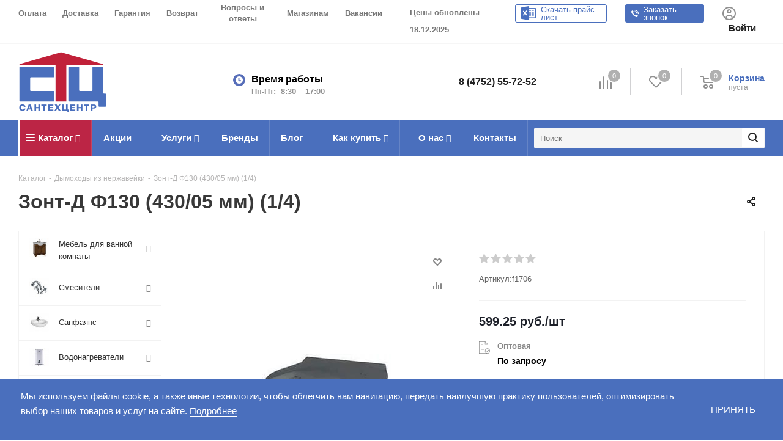

--- FILE ---
content_type: text/html; charset=UTF-8
request_url: https://santexcentr.ru/catalog/dymokhody-iz-nerzhaveyki/zontd_f130__43005_mm___14_/
body_size: 88518
content:
<!DOCTYPE html>
<html xmlns="http://www.w3.org/1999/xhtml" xml:lang="ru" lang="ru" >
<head itemscope itemtype="http://schema.org/WPHeader">
	<title itemprop="headline">Зонт-Д Ф130 (430/05 мм) (1/4) по оптовой цене | Купить в магазине Сантехцентр</title>
	<meta name="viewport" content="initial-scale=1.0, width=device-width" />
	<meta name="HandheldFriendly" content="true" />
	<meta name="yes" content="yes" />
	<meta name="apple-mobile-web-app-status-bar-style" content="black" />
	<meta name="SKYPE_TOOLBAR" content="SKYPE_TOOLBAR_PARSER_COMPATIBLE" />
	
	<meta http-equiv="Content-Type" content="text/html; charset=UTF-8" />
<meta name="description" content="Предлагаем купить Зонт-Д Ф130 (430/05 мм) (1/4). Широкий выбор оборудования и аксессуаров оптом от «Сантехцентр». Низкие цены и быстрая доставка по России. Звоните: 8 (4752) 55-72-52, 8 (4752) 55-72-75!" />
<link href="https://fonts.googleapis.com/css?family=Open+Sans:300italic,400italic,600italic,700italic,800italic,400,300,500,600,700,800&subset=latin,cyrillic-ext&display=optional" rel="preload" as="style" onload="this.onload=null;this.rel='stylesheet'">
<script type="text/javascript" data-skip-moving="true">(function(w, d, n) {var cl = "bx-core";var ht = d.documentElement;var htc = ht ? ht.className : undefined;if (htc === undefined || htc.indexOf(cl) !== -1){return;}var ua = n.userAgent;if (/(iPad;)|(iPhone;)/i.test(ua)){cl += " bx-ios";}else if (/Windows/i.test(ua)){cl += ' bx-win';}else if (/Macintosh/i.test(ua)){cl += " bx-mac";}else if (/Linux/i.test(ua) && !/Android/i.test(ua)){cl += " bx-linux";}else if (/Android/i.test(ua)){cl += " bx-android";}cl += (/(ipad|iphone|android|mobile|touch)/i.test(ua) ? " bx-touch" : " bx-no-touch");cl += w.devicePixelRatio && w.devicePixelRatio >= 2? " bx-retina": " bx-no-retina";var ieVersion = -1;if (/AppleWebKit/.test(ua)){cl += " bx-chrome";}else if (/Opera/.test(ua)){cl += " bx-opera";}else if (/Firefox/.test(ua)){cl += " bx-firefox";}ht.className = htc ? htc + " " + cl : cl;})(window, document, navigator);</script>


<link href="/bitrix/js/ui/design-tokens/dist/ui.design-tokens.min.css?168416371222029" type="text/css"  rel="stylesheet" />
<link href="/bitrix/js/ui/fonts/opensans/ui.font.opensans.min.css?17424472932518" type="text/css"  rel="stylesheet" />
<link href="/bitrix/js/main/popup/dist/main.popup.bundle.min.css?168416370925089" type="text/css"  rel="stylesheet" />
<link href="/bitrix/cache/css/s1/aspro_next/page_5d5cd4bdff3f6feb5cef2b6957b0cfc3/page_5d5cd4bdff3f6feb5cef2b6957b0cfc3_v1.css?17556802411462" type="text/css"  rel="stylesheet" />
<link href="/bitrix/cache/css/s1/aspro_next/template_499c7d58cf5224808d74f0395e0a2aba/template_499c7d58cf5224808d74f0395e0a2aba_v1.css?1755679143893363" type="text/css"  data-template-style="true" rel="stylesheet" />







<script type='text/javascript' data-skip-moving='true'>window['asproRecaptcha'] = {params: {'recaptchaColor':'light','recaptchaLogoShow':'y','recaptchaSize':'compact','recaptchaBadge':'bottomright','recaptchaLang':'ru'},key: '6LcuNXwUAAAAACbeTjcB79sEyCc6qr-6Ha1rbZR4'};</script>
<script type='text/javascript' data-skip-moving='true'>!function(a,e,r,c,t){function n(r){var c=e.getElementById(r);if(c&&!(c.className.indexOf("g-recaptcha")<0)&&a.grecaptcha&&!c.children.length){var n=grecaptcha.render(r,{sitekey:a[t].key+"",theme:a[t].params.recaptchaColor+"",size:a[t].params.recaptchaSize+"",callback:"onCaptchaVerify"+a[t].params.recaptchaSize,badge:a[t].params.recaptchaBadge});$(c).attr("data-widgetid",n)}}a.onLoadRenderRecaptcha=function(){for(var e in a[c].args)a[c].args.hasOwnProperty(e)&&n(a[c].args[e][0]);a[c]=function(a){n(a)}},a[c]=a[c]||function(){a[c].args=a[c].args||[],a[c].args.push(arguments),function(e,r,c){var n;e.getElementById(c)||(n=e.createElement(r),n.id=c,n.src="//www.google.com/recaptcha/api.js?hl="+a[t].params.recaptchaLang+"&onload=onLoadRenderRecaptcha&render=explicit",e.head.appendChild(n))}(e,r,"recaptchaApiLoader")}}(window,document,"script","renderRecaptchaById","asproRecaptcha");</script>
<script type='text/javascript' data-skip-moving='true'>!function(){var a=function(a){for(var e=a;e;)if("form"===(e=e.parentNode).nodeName.toLowerCase())return e;return null},e=function(a){var e=[],t=null,r=!1;void 0!==a&&(r=null!==a),t=r?a.getElementsByTagName("input"):document.getElementsByName("captcha_word");for(var n=0;n<t.length;n++)"captcha_word"===t[n].name&&e.push(t[n]);return e},t=function(a){for(var e=[],t=a.getElementsByTagName("img"),r=0;r<t.length;r++)(/\/bitrix\/tools\/captcha.php\?(captcha_code|captcha_sid)=[^>]*?/i.test(t[r].src)||"captcha"===t[r].id)&&e.push(t[r]);return e},r=function(){var t=e(null);if(0===t.length)return[];for(var r=[],n=0;n<t.length;n++){var c=a(t[n]);null!==c&&r.push(c)}return r},n=function(a){var e="recaptcha-dynamic-"+new Date().getTime();if(null!==document.getElementById(e)){var t=!1,r=null;do r=Math.floor(65535*Math.random()),t=null!==document.getElementById(e+r);while(t);e+=r}var n=document.createElement("div");n.id=e,n.className="g-recaptcha",n.attributes["data-sitekey"]=window.asproRecaptcha.key,a.parentNode&&(a.parentNode.className+=" recaptcha_text",a.parentNode.replaceChild(n,a)),renderRecaptchaById(e)},c=function(a){var e="[data-uri]";a.attributes.src=e,a.style.display="none","src"in a&&(a.parentNode&&(a.parentNode.className+=" recaptcha_tmp_img"),a.src=e)},p=function(a){"function"==typeof $&&$(a).find(".captcha-row label > span").length&&$(a).find(".captcha-row label > span").html(BX.message("RECAPTCHA_TEXT")+' <span class="star">*</span>')},o=function(){for(var a,o=r(),s=0;s<o.length;s++){var i=o[s],l=e(i);if(0!==l.length){var h=t(i);if(0!==h.length){for(a=0;a<l.length;a++)n(l[a]);for(a=0;a<h.length;a++)c(h[a]);p(i)}}}},s=function(){if("undefined"!=typeof renderRecaptchaById)for(var a=document.getElementsByClassName("g-recaptcha"),e=0;e<a.length;e++){var t=a[e];if(0===t.innerHTML.length){var r=t.id;if("string"==typeof r&&0!==r.length){if("function"==typeof $){var n=$(t).closest(".captcha-row");n.length&&(n.addClass(window.asproRecaptcha.params.recaptchaSize+" logo_captcha_"+window.asproRecaptcha.params.recaptchaLogoShow+" "+window.asproRecaptcha.params.recaptchaBadge),n.find(".captcha_image").addClass("recaptcha_tmp_img"),n.find(".captcha_input").addClass("recaptcha_text"),"invisible"===window.asproRecaptcha.params.recaptchaSize||n.find("input.recaptcha").length||$('<input type="text" class="recaptcha" value="" />').appendTo(n))}renderRecaptchaById(r)}}}},i=function(){try{if(s(),!window.renderRecaptchaById||!window.asproRecaptcha||!window.asproRecaptcha.key)return console.error("Bad captcha keys or module error"),!0;return o(),!0}catch(a){return console.error(a),!0}};window.MutationObserver?new MutationObserver(i).observe(document,{childList:!0,subtree:!0}):console.warn("Your browser does not support dynamic ReCaptcha replacement")}();</script>
<link rel="shortcut icon" href="/favicon.ico?1748504363" type="image/x-icon" />
<link rel="apple-touch-icon" sizes="180x180" href="/include/apple-touch-icon.png" />
<meta property="og:description" content="Предлагаем купить Зонт-Д Ф130 (430/05 мм) (1/4). Широкий выбор оборудования и аксессуаров оптом от «Сантехцентр». Низкие цены и быстрая доставка по России. Звоните: 8 (4752) 55-72-52, 8 (4752) 55-72-75!" />
<meta property="og:image" content="/upload/iblock/688/68859f9cbadb36644c2c2f121ffca023.jpg" />
<link rel="image_src" href="/upload/iblock/688/68859f9cbadb36644c2c2f121ffca023.jpg"  />
<meta property="og:title" content="Зонт-Д Ф130 (430/05 мм) (1/4) по оптовой цене | Купить в магазине Сантехцентр" />
<meta property="og:type" content="website" />
<meta property="og:url" content="/catalog/dymokhody-iz-nerzhaveyki/zontd_f130__43005_mm___14_/" />



		  <link rel="stylesheet" type="text/css" href="/bitrix/templates/aspro_next/css/vedita.min.css" >
  <meta name="yandex-verification" content="69140493301240a3" />
  <meta name="google-site-verification" content="9L00OvjmMHlY1p7GIfQM2hGNe6SMRzBlFE303DciDfY" />
    </head>


<body class="fill_bg_n" id="main">
<!-- Yandex.Metrika counter -->
<noscript><div><img src="https://mc.yandex.ru/watch/747097" style="position:absolute; left:-9999px;" alt="" /></div></noscript>
<!-- /Yandex.Metrika counter -->
	<div id="panel"></div>
		
			
	





		        <!--'start_frame_cache_basketitems-component-block'-->                                	<div id="ajax_basket"></div>
                <!--'end_frame_cache_basketitems-component-block'-->                            
	<div class="wrapper1  catalog_page basket_normal basket_fill_DARK side_LEFT catalog_icons_Y banner_auto with_fast_view mheader-v1 header-v3 regions_N fill_N footer-v1 front-vindex1 title-v1 with_phones">
		
		<div class="header_wrap visible-lg visible-md title-v1">
			<header id="header">
				<div class="top-block top-block-v1">
  <div class="maxwidth-theme">
    <div class="row">
      <div class="col-md-6">
        



	<ul class="menu topest">
					<li  >
				<a href="/info/oplata/"><span>Оплата</span></a>
			</li>
					<li  >
				<a href="/info/dostavka/"><span>Доставка</span></a>
			</li>
					<li  >
				<a href="/info/garantiya/"><span>Гарантия</span></a>
			</li>
					<li  >
				<a href="/info/vozvrat/"><span>Возврат</span></a>
			</li>
					<li  >
				<a href="/info/faq/"><span>Вопросы и ответы</span></a>
			</li>
					<li  >
				<a href="/magazinam/"><span>Магазинам</span></a>
			</li>
					<li  >
				<a href="/o-nas/vacancy/"><span>Вакансии</span></a>
			</li>
				
		<li class="more hidden">
			<span>...</span>
			<ul class="dropdown"></ul>
		</li>
	</ul>

		
	  </div>
      <div class="col-md-6">
        <div class="user-block">
                      <div class="links">
				<p class="prices-updated">Цены обновлены 18.12.2025</p>

              <!--<a href="/upload/price-list 02.21.xls" class="links__element links__element_white">Скачать прайс-лист</a>-->
<a href="/exchange/Price.xls" onclick="ym(747097, 'reachGoal', 'price-heder'); return true;" class="links__element links__element_white">Скачать прайс-лист</a>
				                <span class="links__element callback__element" data-event="jqm" data-param-form_id="CALLBACK" data-name="callback">Заказать звонок</span>
              	            </div>
                    <div class="login-block">
            
        <!--'start_frame_cache_header-auth-block1'-->        <!-- noindex --><a rel="nofollow" title="Мой кабинет" class="personal-link dark-color animate-load" data-event="jqm" data-param-type="auth" data-param-backurl="/catalog/dymokhody-iz-nerzhaveyki/zontd_f130__43005_mm___14_/" data-name="auth" href="/personal/"><img src="/bitrix/templates/aspro_next/images/user-icon.svg" alt="" class="user-icon"><span class="wrap"><span class="name">Войти</span></span></a><!-- /noindex -->        <!--'end_frame_cache_header-auth-block1'-->
              </div>
        </div>
      </div>
    </div>
  </div>
</div>
<header class="header-v4 header-wrapper">
	<div class="logo_and_menu-row">
		<div class="logo-row">
			<div class="maxwidth-theme">
        <div class="header">
          <div class="logo colored">
                    <a href="/"><img src="/logo.png" alt="Интернет-магазин «Сантехцентр»"
                                       /></a>
              </div>
          <div class="region-choose">
            <div class="top-description">
              <!--'start_frame_cache_header-regionality-block'--><!--'end_frame_cache_header-regionality-block'-->            </div>
          </div>
          <div class="worktime">
            <span class="worktime__title">Время работы</span>
            <div class="worktime__element">
      
                <span>Пн-Пт: </span>
            </div>
            <div class="worktime__element worktime__element_blue">
              <span> &nbsp 8:30 – 17:00</span>
            </div>
          </div>
          <div class="contacts">
            <div class="phone">
             <p style="margin: 0px"> <a href="tel:84752557252">8 (4752) 55-72-52</a><br>
                                        </div>
          </div>
          <div class="basket">
                                        <!--'start_frame_cache_header-basket-with-compare-block1'-->                            <div class="wrap_icon inner-table-block baskets">
                        <!--noindex-->
		<a class="basket-link compare  with_price lg " href="/catalog/compare/" title="Список сравниваемых элементов">
		<span class="js-basket-block"><i class="svg svg-compare lg" aria-hidden="true"></i><span class="title dark_link">Сравнение</span><span class="count">0</span></span>
	</a>
	<!--/noindex-->                            </div>
                                        <!-- noindex -->
                                    <div class="wrap_icon inner-table-block baskets">
                                <a rel="nofollow" onclick="ym(747097, 'reachGoal', 'view-favourites'); return true;"
                   class="basket-link delay with_price lg "
                   href="/basket/#delayed"
                   title="Список отложенных товаров пуст">
							<span class="js-basket-block">
								<i class="svg svg-wish lg" aria-hidden="true"></i>
								<span class="title dark_link">Отложенные</span>
								<span class="count">0</span>
							</span>
                </a>
                                    </div>
                                                    <div class="wrap_icon inner-table-block baskets">
                                <a rel="nofollow"
                   class="basket-link basket has_prices with_price lg "
                   href="/basket/"
                   title="Корзина пуста">
							<span class="js-basket-block">
								<i class="svg svg-basket lg" aria-hidden="true"></i>
																	<span class="wrap">
																<span class="title dark_link">Корзина</span>
																	<span class="prices">пуста</span>
									</span>
																<span class="count">0</span>
							</span>
                </a>
                                    </div>
                                <!-- /noindex -->
                        <!--'end_frame_cache_header-basket-with-compare-block1'-->                      </div>
        </div>
			</div>
		</div>	</div>
	<div class="menu-row middle-block bgcolored">
		<div class="maxwidth-theme">
			<div class="row">
				<div class="col-md-12">
					<div class="menu-only">
						<nav class="mega-menu sliced">
								<div class="table-menu">
		<table>
			<tr>
									
										<td class="menu-item unvisible dropdown catalog wide_menu  active">
						<div class="wrap">
							<a class="dropdown-toggle" href="/catalog/">
								<div>
									Каталог									<div class="line-wrapper"><span class="line"></span></div>
								</div>
							</a>
															<span class="tail"></span>
								<ul class="dropdown-menu">
																																							<li class="  has_img">
																								<div class="menu_img"><img src="/upload/resize_cache/iblock/d21/60_60_0/d21b0d72155750d9e50d58796c5f801d.jpg" alt="Мебель для ванной комнаты"  /></div>
																																		<a href="/catalog/mebel-dlya-vannoy-komnaty/" title="Мебель для ванной комнаты"><span class="name">Мебель для ванной комнаты</span></a>
																					</li>
																																							<li class="  has_img">
																								<div class="menu_img"><img src="/upload/resize_cache/iblock/2cb/60_60_0/2cbd4adc96da13fe40eba7d84c2d635c.jpg" alt="Смесители"  /></div>
																																		<a href="/catalog/smesiteli/" title="Смесители"><span class="name">Смесители</span></a>
																					</li>
																																							<li class="  has_img">
																								<div class="menu_img"><img src="/upload/resize_cache/iblock/515/60_60_0/515fdab4b24a8c3d0550085289f4835c.jpg" alt="Санфаянс"  /></div>
																																		<a href="/catalog/sanfayans/" title="Санфаянс"><span class="name">Санфаянс</span></a>
																					</li>
																																							<li class="  has_img">
																								<div class="menu_img"><img src="/upload/resize_cache/iblock/db8/60_60_0/db8e747742e4a9089f9b186f529b86e1.jpg" alt="Водонагреватели"  /></div>
																																		<a href="/catalog/vodonagrevateli_1/" title="Водонагреватели"><span class="name">Водонагреватели</span></a>
																					</li>
																																							<li class="  has_img">
																								<div class="menu_img"><img src="/upload/resize_cache/iblock/14f/60_60_0/14f91aa73c641f371dae9b3adb69dc3e.jpg" alt="Отопительные системы и комплектующие"  /></div>
																																		<a href="/catalog/otopitelnye-sistemy-i-komplektuyushchie/" title="Отопительные системы и комплектующие"><span class="name">Отопительные системы и комплектующие</span></a>
																					</li>
																																							<li class="  has_img">
																								<div class="menu_img"><img src="/upload/resize_cache/iblock/878/60_60_0/8783c6d452aad36b0aeeb3eb466e00ac.jpg" alt="Мойки"  /></div>
																																		<a href="/catalog/moyki/" title="Мойки"><span class="name">Мойки</span></a>
																					</li>
																																							<li class="  has_img">
																								<div class="menu_img"><img src="/upload/resize_cache/iblock/44d/60_60_0/44d5813f65f41a8dcfbafb4f18fc59a8.jpg" alt="Котельное оборудование"  /></div>
																																		<a href="/catalog/kotelnoe-oborudovanie/" title="Котельное оборудование"><span class="name">Котельное оборудование</span></a>
																					</li>
																																							<li class="  has_img">
																								<div class="menu_img"><img src="/upload/resize_cache/iblock/876/sypnkl12duz0rrin4qf2p5a1y34psbil/60_60_0/Полипропиленовые трубы.jpg" alt="Трубы"  /></div>
																																		<a href="/catalog/truby/" title="Трубы"><span class="name">Трубы</span></a>
																					</li>
																																							<li class="  has_img">
																								<div class="menu_img"><img src="/upload/resize_cache/iblock/2a0/my6au4dgm0b5eqjwwieojr0k65q1mk0h/60_60_0/Фитинги.jpg" alt="Фитинги"  /></div>
																																		<a href="/catalog/fitingi_1/" title="Фитинги"><span class="name">Фитинги</span></a>
																					</li>
																																							<li class="  has_img">
																								<div class="menu_img"><img src="/upload/resize_cache/iblock/036/60_60_0/036c4d604a8e73de417b6041b4edd03d.jpg" alt="Канализация"  /></div>
																																		<a href="/catalog/kanalizatsiya/" title="Канализация"><span class="name">Канализация</span></a>
																					</li>
																																							<li class="  has_img">
																								<div class="menu_img"><img src="/upload/resize_cache/iblock/328/60_60_0/4z2u2t0vgf1lt5nq2aqnn7eminmlykcu.jpg" alt="Запорная арматура"  /></div>
																																		<a href="/catalog/zapornaya-armatura/" title="Запорная арматура"><span class="name">Запорная арматура</span></a>
																					</li>
																																							<li class="  has_img">
																								<div class="menu_img"><img src="/upload/resize_cache/iblock/f84/60_60_0/f8408862c38168c61168e5c422414674.jpg" alt="Аксессуары для ванной комнаты"  /></div>
																																		<a href="/catalog/aksessuary-dlya-vannoy-komnaty/" title="Аксессуары для ванной комнаты"><span class="name">Аксессуары для ванной комнаты</span></a>
																					</li>
																																							<li class="  has_img">
																								<div class="menu_img"><img src="/upload/resize_cache/iblock/cc1/60_60_0/cc1b1472bbb1fcc05e37310fe864d691.jpg" alt="Полотенцесушители"  /></div>
																																		<a href="/catalog/polotentsesushiteli/" title="Полотенцесушители"><span class="name">Полотенцесушители</span></a>
																					</li>
																																							<li class=" active has_img">
																								<div class="menu_img"><img src="/upload/resize_cache/iblock/e8c/60_60_0/e8c40214ef85ee05e75506db8e8e794a.jpg" alt="Дымоходы из нержавейки"  /></div>
																																		<a href="/catalog/dymokhody-iz-nerzhaveyki/" title="Дымоходы из нержавейки"><span class="name">Дымоходы из нержавейки</span></a>
																					</li>
																																							<li class="  has_img">
																								<div class="menu_img"><img src="/upload/resize_cache/iblock/162/60_60_0/1621e48db4d7a3b726b2eeba70a4a150.jpg" alt="Насосы и насосное оборудование"  /></div>
																																		<a href="/catalog/nasosy-i-nasosnoe-oborudovanie/" title="Насосы и насосное оборудование"><span class="name">Насосы и насосное оборудование</span></a>
																					</li>
																																							<li class="  has_img">
																								<div class="menu_img"><img src="/upload/resize_cache/iblock/443/60_60_0/443fb7a1456b74952fb74a335871b8dd.jpg" alt="Поливочное оборудование и шланги"  /></div>
																																		<a href="/catalog/polivochnoe-oborudovanie-i-shlangi/" title="Поливочное оборудование и шланги"><span class="name">Поливочное оборудование и шланги</span></a>
																					</li>
																																							<li class="  has_img">
																								<div class="menu_img"><img src="/upload/resize_cache/iblock/2ce/60_60_0/2ce92ca9fb3ae70d4f090211877e22cf.jpg" alt="Водосливная арматура"  /></div>
																																		<a href="/catalog/vodoslivnaya-armatura/" title="Водосливная арматура"><span class="name">Водосливная арматура</span></a>
																					</li>
																																							<li class="  has_img">
																								<div class="menu_img"><img src="/upload/resize_cache/iblock/c90/60_60_0/c90b2d51c783c61518f03cd368513bd9.jpg" alt="Теплоизоляция и сопутствующие товары"  /></div>
																																		<a href="/catalog/teploizolyatsiya-i-soputstvuyushchie-tovary/" title="Теплоизоляция и сопутствующие товары"><span class="name">Теплоизоляция и сопутствующие товары</span></a>
																					</li>
																																							<li class="  has_img">
																								<div class="menu_img"><img src="/upload/resize_cache/iblock/6e3/60_60_0/6e361ea31885cc61be4f8dbc4cd59c2c.jpg" alt="Приборы учета"  /></div>
																																		<a href="/catalog/pribory-ucheta/" title="Приборы учета"><span class="name">Приборы учета</span></a>
																					</li>
																																							<li class="  has_img">
																								<div class="menu_img"><img src="/upload/resize_cache/iblock/8fb/60_60_0/8fbdbc5e30aa7ab28a2aa4543b0e267b.jpg" alt="Круги для болгарки"  /></div>
																																		<a href="/catalog/krugi-dlya-bolgarki/" title="Круги для болгарки"><span class="name">Круги для болгарки</span></a>
																					</li>
																																							<li class="  has_img">
																								<div class="menu_img"><img src="/upload/resize_cache/iblock/56a/60_60_0/56add083903b7dbb2257478debfca252.jpg" alt="Вентиляция"  /></div>
																																		<a href="/catalog/ventilyatsiya/" title="Вентиляция"><span class="name">Вентиляция</span></a>
																					</li>
																																							<li class="  has_img">
																								<div class="menu_img"><img src="/upload/resize_cache/iblock/6f6/60_60_0/6f6fe70531fc2242d1af45ef88fbb39e.jpg" alt="Подводка"  /></div>
																																		<a href="/catalog/podvodka_1/" title="Подводка"><span class="name">Подводка</span></a>
																					</li>
																																							<li class="  has_img">
																								<div class="menu_img"><img src="/upload/resize_cache/iblock/03f/60_60_0/03f6dde5266ae311afffb13925f64ac1.jpg" alt="Системы очистки воды"  /></div>
																																		<a href="/catalog/sistemy-ochistki-vody/" title="Системы очистки воды"><span class="name">Системы очистки воды</span></a>
																					</li>
																																							<li class="  has_img">
																								<div class="menu_img"><img src="/upload/resize_cache/iblock/e70/vwphe8dq3fuct6qgzmpgfodyrcf0p0vr/60_60_0/image (1).jpg" alt="Мебель для кухни"  /></div>
																																		<a href="/catalog/mebel-dlya-kukhni/" title="Мебель для кухни"><span class="name">Мебель для кухни</span></a>
																					</li>
																	</ul>
													</div>
					</td>
									
										<td class="menu-item unvisible    ">
						<div class="wrap">
							<a class="" href="/akcii-i-skidki/">
								<div>
									Акции									<div class="line-wrapper"><span class="line"></span></div>
								</div>
							</a>
													</div>
					</td>
									
										<td class="menu-item unvisible dropdown   ">
						<div class="wrap">
							<a class="dropdown-toggle" href="/uslugi/">
								<div>
									Услуги									<div class="line-wrapper"><span class="line"></span></div>
								</div>
							</a>
															<span class="tail"></span>
								<ul class="dropdown-menu">
																																							<li class="  ">
																						<a href="/uslugi/uslugi_montazhnikov/" title="Услуги монтажников"><span class="name">Услуги монтажников</span></a>
																					</li>
																																							<li class="  ">
																						<a href="/uslugi/komplektaciy_obektov_pod_klyuch/" title="Комплектация объектов под ключ"><span class="name">Комплектация объектов под ключ</span></a>
																					</li>
																																							<li class="  ">
																						<a href="/uslugi/otsrochka-platezha/" title="Отсрочка платежа"><span class="name">Отсрочка платежа</span></a>
																					</li>
																	</ul>
													</div>
					</td>
									
										<td class="menu-item unvisible    ">
						<div class="wrap">
							<a class="" href="/brendy/">
								<div>
									Бренды									<div class="line-wrapper"><span class="line"></span></div>
								</div>
							</a>
													</div>
					</td>
									
										<td class="menu-item unvisible    ">
						<div class="wrap">
							<a class="" href="/blog/">
								<div>
									Блог									<div class="line-wrapper"><span class="line"></span></div>
								</div>
							</a>
													</div>
					</td>
									
										<td class="menu-item unvisible dropdown   ">
						<div class="wrap">
							<a class="dropdown-toggle" href="/info/">
								<div>
									Как купить									<div class="line-wrapper"><span class="line"></span></div>
								</div>
							</a>
															<span class="tail"></span>
								<ul class="dropdown-menu">
																																							<li class="  ">
																						<a href="/info/oplata/" title="Условия оплаты"><span class="name">Условия оплаты</span></a>
																					</li>
																																							<li class="  ">
																						<a href="/info/dostavka/" title="Условия доставки"><span class="name">Условия доставки</span></a>
																					</li>
																																							<li class="  ">
																						<a href="/info/garantiya/" title="Гарантия на товар"><span class="name">Гарантия на товар</span></a>
																					</li>
																																							<li class="  ">
																						<a href="/info/vozvrat/" title="Условия возврата"><span class="name">Условия возврата</span></a>
																					</li>
																																							<li class="  ">
																						<a href="/info/faq/" title="Вопросы и ответы"><span class="name">Вопросы и ответы</span></a>
																					</li>
																	</ul>
													</div>
					</td>
									
										<td class="menu-item unvisible dropdown   ">
						<div class="wrap">
							<a class="dropdown-toggle" href="/o-nas/">
								<div>
									О нас									<div class="line-wrapper"><span class="line"></span></div>
								</div>
							</a>
															<span class="tail"></span>
								<ul class="dropdown-menu">
																																							<li class="  ">
																						<a href="/o-nas/sertifikaty/" title="Сертификаты"><span class="name">Сертификаты</span></a>
																					</li>
																																							<li class="  ">
																						<a href="/o-nas/sotrudniki/" title="Сотрудники"><span class="name">Сотрудники</span></a>
																					</li>
																																							<li class="  ">
																						<a href="/o-nas/novosti/" title="Новости"><span class="name">Новости</span></a>
																					</li>
																																							<li class="  ">
																						<a href="/o-nas/vacancy/" title="Вакансии"><span class="name">Вакансии</span></a>
																					</li>
																																							<li class="  ">
																						<a href="/o-nas/otzyvy/" title="Отзывы"><span class="name">Отзывы</span></a>
																					</li>
																																							<li class="  ">
																						<a href="/o-nas/regions/" title="Регионы"><span class="name">Регионы</span></a>
																					</li>
																																							<li class="  ">
																						<a href="/o-nas/optovikam/" title="Оптовикам"><span class="name">Оптовикам</span></a>
																					</li>
																	</ul>
													</div>
					</td>
									
										<td class="menu-item unvisible    ">
						<div class="wrap">
							<a class="" href="/kontakty/">
								<div>
									Контакты									<div class="line-wrapper"><span class="line"></span></div>
								</div>
							</a>
													</div>
					</td>
				
				<td class="menu-item dropdown js-dropdown nosave unvisible">
					<div class="wrap">
						<a class="dropdown-toggle more-items" href="#">
							<span>Ещё</span>
						</a>
						<span class="tail"></span>
						<ul class="dropdown-menu"></ul>
					</div>
				</td>
        <td class="menu-search">
          <div class="search-block inner-table-block">
            

				<div class="search-wrapper" itemscope itemtype="https://schema.org/WebSite">
			<link itemprop="url" href="https://santexcentr.ru/"/>
				<div id="title-search_fixed">
					<form action="/catalog/" class="search" itemprop='potentialAction' itemscope itemtype="https://schema.org/SearchAction">
						<div class="search-input-div">
						<meta itemprop="target" content="/catalog/?q={q}">
							<input class="search-input" id="title-search-input_fixed" itemprop="query-input" type="text" name="q" value="" placeholder="Поиск" size="20" maxlength="50" autocomplete="off" />

						</div>
						<div class="search-button-div">
							<button class="btn btn-search" type="submit" name="s" value="Поиск"><i class="svg svg-search svg-black"></i></button>
						</div>
					</form>
				</div>
			</div>
	          </div>
        </td>

			</tr>
		</table>
	</div>
						</nav>
					</div>
				</div>
			</div>
		</div>
	</div>
	<div class="line-row visible-xs"></div>
</header>			</header>
		</div>
		
					<div id="headerfixed">
				<div class="wrapper_inner">
	<div class="logo-row v1 row margin0">
		<div class="pull-left">
			<div class="inner-table-block sep-left nopadding logo-block">
				<div class="logo colored">
					        <a href="/"><img src="/logo.png" alt="Интернет-магазин «Сантехцентр»"
                                       /></a>
    				</div>
			</div>
		</div>
		<div class="pull-left">
			<div class="inner-table-block menu-block rows sep-left">
				<div class="title"><i class="svg svg-burger"></i>Меню&nbsp;&nbsp;<i class="fa fa-angle-down"></i></div>
				<div class="navs table-menu js-nav">
						<ul class="nav nav-pills responsive-menu visible-xs" id="mainMenuF">
								<li class="dropdown active">
				<a class="dropdown-toggle" href="/catalog/" title="Каталог">
					Каталог											<i class="fa fa-angle-right"></i>
									</a>
									<ul class="dropdown-menu fixed_menu_ext">
																				<li class="dropdown-submenu dropdown-toggle ">
								<a href="/catalog/mebel-dlya-vannoy-komnaty/" title="Мебель для ванной комнаты">
									Мебель для ванной комнаты																			&nbsp;<i class="fa fa-angle-right"></i>
																	</a>
																	<ul class="dropdown-menu fixed_menu_ext">
																																<li class=" ">
												<a href="/catalog/mebel-dlya-vannoy-komnaty/zerkala/" title="Зеркало">
													Зеркало																									</a>
																							</li>
																																<li class=" ">
												<a href="/catalog/mebel-dlya-vannoy-komnaty/zerkalnye-shkafy/" title="Зеркальный шкаф">
													Зеркальный шкаф																									</a>
																							</li>
																																<li class=" ">
												<a href="/catalog/mebel-dlya-vannoy-komnaty/komody/" title="Комод">
													Комод																									</a>
																							</li>
																																<li class=" ">
												<a href="/catalog/mebel-dlya-vannoy-komnaty/komplekt-paporotnik/" title="Комплект Папоротник">
													Комплект Папоротник																									</a>
																							</li>
																																<li class=" ">
												<a href="/catalog/mebel-dlya-vannoy-komnaty/krepyezhi-dlya-moyki/" title="Крепёж д/мойки (накладной)">
													Крепёж д/мойки (накладной)																									</a>
																							</li>
																																<li class=" ">
												<a href="/catalog/mebel-dlya-vannoy-komnaty/moydodyry/" title="Мойдодыры">
													Мойдодыры																									</a>
																							</li>
																																<li class=" ">
												<a href="/catalog/mebel-dlya-vannoy-komnaty/penaly/" title="Пенал">
													Пенал																									</a>
																							</li>
																																<li class=" ">
												<a href="/catalog/mebel-dlya-vannoy-komnaty/posudosushilki-dlya-shkafa/" title="Посудосушилка для шкафа">
													Посудосушилка для шкафа																									</a>
																							</li>
																																<li class=" ">
												<a href="/catalog/mebel-dlya-vannoy-komnaty/rukosushitel/" title="Рукосушитель">
													Рукосушитель																									</a>
																							</li>
																																<li class=" ">
												<a href="/catalog/mebel-dlya-vannoy-komnaty/tumby/" title="Тумба">
													Тумба																									</a>
																							</li>
																																<li class=" ">
												<a href="/catalog/mebel-dlya-vannoy-komnaty/shkaf-navesnoy/" title="Шкаф навесной">
													Шкаф навесной																									</a>
																							</li>
																			</ul>
															</li>
																				<li class="dropdown-submenu dropdown-toggle ">
								<a href="/catalog/smesiteli/" title="Смесители">
									Смесители																			&nbsp;<i class="fa fa-angle-right"></i>
																	</a>
																	<ul class="dropdown-menu fixed_menu_ext">
																																<li class=" ">
												<a href="/catalog/smesiteli/importnye/" title="Смесители импортные">
													Смесители импортные																									</a>
																							</li>
																																<li class=" ">
												<a href="/catalog/smesiteli/rossiyskie/" title="Смесители российские">
													Смесители российские																									</a>
																							</li>
																																<li class=" ">
												<a href="/catalog/smesiteli/komplektuyushchie_2/" title="Комплектующие для смесителей">
													Комплектующие для смесителей																									</a>
																							</li>
																			</ul>
															</li>
																				<li class="dropdown-submenu dropdown-toggle ">
								<a href="/catalog/sanfayans/" title="Санфаянс">
									Санфаянс																			&nbsp;<i class="fa fa-angle-right"></i>
																	</a>
																	<ul class="dropdown-menu fixed_menu_ext">
																																<li class=" ">
												<a href="/catalog/sanfayans/bide/" title="Биде">
													Биде																									</a>
																							</li>
																																<li class=" ">
												<a href="/catalog/sanfayans/biotualety_1/" title="Биотуалеты">
													Биотуалеты																									</a>
																							</li>
																																<li class=" ">
												<a href="/catalog/sanfayans/vanny/" title="Ванны">
													Ванны																									</a>
																							</li>
																																<li class=" ">
												<a href="/catalog/sanfayans/poddony-dlya-dushevykh-kabin/" title="Поддоны для душевых кабин">
													Поддоны для душевых кабин																									</a>
																							</li>
																																<li class=" ">
												<a href="/catalog/sanfayans/zapchasti-dlya-dushevykh-kabin/" title="Запчасти для душевых кабин">
													Запчасти для душевых кабин																									</a>
																							</li>
																																<li class=" ">
												<a href="/catalog/sanfayans/moyki-kompozitnye/" title="Мойки композитные">
													Мойки композитные																									</a>
																							</li>
																																<li class=" ">
												<a href="/catalog/sanfayans/pissuary_1/" title="Писсуары">
													Писсуары																									</a>
																							</li>
																																<li class=" ">
												<a href="/catalog/sanfayans/umyvalniki/" title="Умывальники">
													Умывальники																									</a>
																							</li>
																																<li class=" ">
												<a href="/catalog/sanfayans/unitazy/" title="Унитазы">
													Унитазы																									</a>
																							</li>
																																<li class=" ">
												<a href="/catalog/sanfayans/chashi-genuya/" title="Чаши Генуя">
													Чаши Генуя																									</a>
																							</li>
																			</ul>
															</li>
																				<li class="dropdown-submenu dropdown-toggle ">
								<a href="/catalog/vodonagrevateli_1/" title="Водонагреватели">
									Водонагреватели																			&nbsp;<i class="fa fa-angle-right"></i>
																	</a>
																	<ul class="dropdown-menu fixed_menu_ext">
																																<li class=" ">
												<a href="/catalog/vodonagrevateli_1/nakopitelnye/" title="Накопительные водонагреватели">
													Накопительные водонагреватели																									</a>
																							</li>
																																<li class=" ">
												<a href="/catalog/vodonagrevateli_1/protochnye/" title="Проточные водонагреватели">
													Проточные водонагреватели																									</a>
																							</li>
																																<li class=" ">
												<a href="/catalog/vodonagrevateli_1/komplektuyushchie-dlya-vodonagrevateley/" title=" Комплектующие для водонагревателей">
													 Комплектующие для водонагревателей																									</a>
																							</li>
																			</ul>
															</li>
																				<li class="dropdown-submenu dropdown-toggle ">
								<a href="/catalog/otopitelnye-sistemy-i-komplektuyushchie/" title="Отопительные системы и комплектующие">
									Отопительные системы и комплектующие																			&nbsp;<i class="fa fa-angle-right"></i>
																	</a>
																	<ul class="dropdown-menu fixed_menu_ext">
																																<li class=" ">
												<a href="/catalog/otopitelnye-sistemy-i-komplektuyushchie/radiatory-otopleniya/" title="Радиаторы отопления">
													Радиаторы отопления																									</a>
																							</li>
																																<li class=" ">
												<a href="/catalog/otopitelnye-sistemy-i-komplektuyushchie/komplektuyushchie-dlya-radiatorov/" title="Комплектующие для радиаторов">
													Комплектующие для радиаторов																									</a>
																							</li>
																																<li class=" ">
												<a href="/catalog/otopitelnye-sistemy-i-komplektuyushchie/armatura-dlya-radiatorov/" title="Арматура для радиаторов">
													Арматура для радиаторов																									</a>
																							</li>
																																<li class=" ">
												<a href="/catalog/otopitelnye-sistemy-i-komplektuyushchie/baki-rasshiritelnye/" title="Баки расширительные">
													Баки расширительные																									</a>
																							</li>
																																<li class=" ">
												<a href="/catalog/otopitelnye-sistemy-i-komplektuyushchie/gidrostrelki_1/" title="Гидрострелки">
													Гидрострелки																									</a>
																							</li>
																																<li class=" ">
												<a href="/catalog/otopitelnye-sistemy-i-komplektuyushchie/nasosnye-uzly-baypasy/" title="Насосные узлы (БАЙПАСЫ)">
													Насосные узлы (БАЙПАСЫ)																									</a>
																							</li>
																																<li class=" ">
												<a href="/catalog/otopitelnye-sistemy-i-komplektuyushchie/nasosy-tsirkulyatsionnye/" title="Насосы циркуляционные">
													Насосы циркуляционные																									</a>
																							</li>
																																<li class=" ">
												<a href="/catalog/otopitelnye-sistemy-i-komplektuyushchie/teplonositel-dlya-sistem-otopleniya/" title="Теплоноситель для систем отопления">
													Теплоноситель для систем отопления																									</a>
																							</li>
																			</ul>
															</li>
																				<li class="dropdown-submenu dropdown-toggle ">
								<a href="/catalog/moyki/" title="Мойки">
									Мойки																			&nbsp;<i class="fa fa-angle-right"></i>
																	</a>
																	<ul class="dropdown-menu fixed_menu_ext">
																																<li class=" ">
												<a href="/catalog/moyki/vreznye/" title="Врезные">
													Врезные																									</a>
																							</li>
																																<li class=" ">
												<a href="/catalog/moyki/nakladnye/" title="Накладные">
													Накладные																									</a>
																							</li>
																																<li class=" ">
												<a href="/catalog/moyki/zakaznye_mojki/" title="ЗАКАЗНЫЕ МОЙКИ">
													ЗАКАЗНЫЕ МОЙКИ																									</a>
																							</li>
																																<li class=" ">
												<a href="/catalog/moyki/prochie/" title="Прочее">
													Прочее																									</a>
																							</li>
																																<li class=" ">
												<a href="/catalog/moyki/melana/" title="Мойки МЕЛАНА">
													Мойки МЕЛАНА																									</a>
																							</li>
																																<li class=" ">
												<a href="/catalog/moyki/ulgran/" title="Мойки ULGRAN">
													Мойки ULGRAN																									</a>
																							</li>
																			</ul>
															</li>
																				<li class="dropdown-submenu dropdown-toggle ">
								<a href="/catalog/kotelnoe-oborudovanie/" title="Котельное оборудование">
									Котельное оборудование																			&nbsp;<i class="fa fa-angle-right"></i>
																	</a>
																	<ul class="dropdown-menu fixed_menu_ext">
																																<li class=" ">
												<a href="/catalog/kotelnoe-oborudovanie/aksessuary-k-kotlam/" title="Аксессуары к котлам">
													Аксессуары к котлам																									</a>
																							</li>
																																<li class=" ">
												<a href="/catalog/kotelnoe-oborudovanie/gazovye-kolonki/" title="Газовые колонки">
													Газовые колонки																									</a>
																							</li>
																																<li class=" ">
												<a href="/catalog/kotelnoe-oborudovanie/komplektuyushchie_1/" title="Комплектующие к котлам и газовым колонкам">
													Комплектующие к котлам и газовым колонкам																									</a>
																							</li>
																																<li class=" ">
												<a href="/catalog/kotelnoe-oborudovanie/gazovye-kotly/" title="Газовые котлы">
													Газовые котлы																									</a>
																							</li>
																																<li class=" ">
												<a href="/catalog/kotelnoe-oborudovanie/stabilizatory-napryazheniya/" title="Стабилизаторы напряжения">
													Стабилизаторы напряжения																									</a>
																							</li>
																			</ul>
															</li>
																				<li class="dropdown-submenu dropdown-toggle ">
								<a href="/catalog/truby/" title="Трубы">
									Трубы																			&nbsp;<i class="fa fa-angle-right"></i>
																	</a>
																	<ul class="dropdown-menu fixed_menu_ext">
																																<li class=" ">
												<a href="/catalog/truby/vspomogatelnye-materialy-dlya-m-p/" title="Вспомогательные материалы для труб МП">
													Вспомогательные материалы для труб МП																									</a>
																							</li>
																																<li class=" ">
												<a href="/catalog/truby/vspomogatelnye-materialy-pprc/" title="Вспомогательные материалы PPRC">
													Вспомогательные материалы PPRC																									</a>
																							</li>
																																<li class=" ">
												<a href="/catalog/truby/instruementy-dlya-pp/" title="Инструменты для труб из полипропилена">
													Инструменты для труб из полипропилена																									</a>
																							</li>
																																<li class=" ">
												<a href="/catalog/truby/metalloplastikovye/" title="Металлопластик трубы">
													Металлопластик трубы																									</a>
																							</li>
																																<li class=" ">
												<a href="/catalog/truby/polipropilenovye/" title="Полипропиленовые трубы">
													Полипропиленовые трубы																									</a>
																							</li>
																																<li class=" ">
												<a href="/catalog/truby/pnd/" title="Трубы ПНД">
													Трубы ПНД																									</a>
																							</li>
																																<li class=" ">
												<a href="/catalog/truby/valfex/" title="Трубы Valfex">
													Трубы Valfex																									</a>
																							</li>
																			</ul>
															</li>
																				<li class="dropdown-submenu dropdown-toggle ">
								<a href="/catalog/fitingi_1/" title="Фитинги">
									Фитинги																			&nbsp;<i class="fa fa-angle-right"></i>
																	</a>
																	<ul class="dropdown-menu fixed_menu_ext">
																																<li class=" ">
												<a href="/catalog/fitingi_1/press-fitingi-m-p/" title="Пресс-фитинги МП">
													Пресс-фитинги МП																									</a>
																							</li>
																																<li class=" ">
												<a href="/catalog/fitingi_1/metalloplastikovye_1/" title="Фитинги МЕТАЛЛОПЛАСТ">
													Фитинги МЕТАЛЛОПЛАСТ																									</a>
																							</li>
																																<li class=" ">
												<a href="/catalog/fitingi_1/metalloplastikovye-usilennye/" title="Фитинги МП усиленные">
													Фитинги МП усиленные																									</a>
																							</li>
																																<li class=" ">
												<a href="/catalog/fitingi_1/nikel-latun/" title="Фитинги никель-латунь">
													Фитинги никель-латунь																									</a>
																							</li>
																																<li class=" ">
												<a href="/catalog/fitingi_1/polietilenovye/" title="Фитинги ПНД">
													Фитинги ПНД																									</a>
																							</li>
																																<li class=" ">
												<a href="/catalog/fitingi_1/polipropilenovye_1/" title="Фитинги ПОЛИПРОПИЛЕН">
													Фитинги ПОЛИПРОПИЛЕН																									</a>
																							</li>
																																<li class=" ">
												<a href="/catalog/fitingi_1/rezbovye/" title="Фитинги резьбовые">
													Фитинги резьбовые																									</a>
																							</li>
																																<li class=" ">
												<a href="/catalog/fitingi_1/s-filtrami/" title="Фитинги с фильтрами">
													Фитинги с фильтрами																									</a>
																							</li>
																																<li class=" ">
												<a href="/catalog/fitingi_1/fitingi_proaqua_serye_grise/" title="Фитинги PRO-AQUA серые Grise">
													Фитинги PRO-AQUA серые Grise																									</a>
																							</li>
																																<li class=" ">
												<a href="/catalog/fitingi_1/fitingi-soedinitelnye-dlya-stalnykh-i-pe-trub/" title="Фитинги соединительные для стальных и PE труб">
													Фитинги соединительные для стальных и PE труб																									</a>
																							</li>
																																<li class=" ">
												<a href="/catalog/fitingi_1/shtutsera-dlya-shlangov-s-naruzhney-i-vnutrenney-rezboy/" title="Штуцера для шлангов с наружней и внутренней резьбой">
													Штуцера для шлангов с наружней и внутренней резьбой																									</a>
																							</li>
																																<li class=" ">
												<a href="/catalog/fitingi_1/fitingi_proaqua_belye/" title="Фитинги PRO-AQUA белые">
													Фитинги PRO-AQUA белые																									</a>
																							</li>
																																<li class=" ">
												<a href="/catalog/fitingi_1/fitingi_turcija_belye/" title="Фитинги Турция белые">
													Фитинги Турция белые																									</a>
																							</li>
																																<li class=" ">
												<a href="/catalog/fitingi_1/fitingi_valtec_belye/" title="Фитинги VALTEC белые">
													Фитинги VALTEC белые																									</a>
																							</li>
																																<li class=" ">
												<a href="/catalog/fitingi_1/fitingi_fora__kitaj__so_stalnymi_zakladnymi/" title="Фитинги FORA (Китай) со стальными закладными">
													Фитинги FORA (Китай) со стальными закладными																									</a>
																							</li>
																			</ul>
															</li>
																				<li class="dropdown-submenu dropdown-toggle ">
								<a href="/catalog/kanalizatsiya/" title="Канализация">
									Канализация																			&nbsp;<i class="fa fa-angle-right"></i>
																	</a>
																	<ul class="dropdown-menu fixed_menu_ext">
																																<li class=" ">
												<a href="/catalog/kanalizatsiya/lyuki-kanalizatsionnye/" title="Люки канализационные">
													Люки канализационные																									</a>
																							</li>
																																<li class=" ">
												<a href="/catalog/kanalizatsiya/soputstvuyushchie-tovary/" title="Сопутствующие товары для канализационных труб">
													Сопутствующие товары для канализационных труб																									</a>
																							</li>
																																<li class=" ">
												<a href="/catalog/kanalizatsiya/truby-kanalizacionnye/" title="Трубы для канализации">
													Трубы для канализации																									</a>
																							</li>
																																<li class=" ">
												<a href="/catalog/kanalizatsiya/fasonnye-soedinitelnye-chasti/" title="Соединительные части для канализации">
													Соединительные части для канализации																									</a>
																							</li>
																			</ul>
															</li>
																				<li class="dropdown-submenu dropdown-toggle ">
								<a href="/catalog/zapornaya-armatura/" title="Запорная арматура">
									Запорная арматура																			&nbsp;<i class="fa fa-angle-right"></i>
																	</a>
																	<ul class="dropdown-menu fixed_menu_ext">
																																<li class=" ">
												<a href="/catalog/zapornaya-armatura/krany/" title="Краны">
													Краны																									</a>
																							</li>
																																<li class=" ">
												<a href="/catalog/zapornaya-armatura/ventili/" title="Вентили">
													Вентили																									</a>
																							</li>
																																<li class=" ">
												<a href="/catalog/zapornaya-armatura/klapany_1/" title="Запорные клапаны">
													Запорные клапаны																									</a>
																							</li>
																			</ul>
															</li>
																				<li class="dropdown-submenu dropdown-toggle ">
								<a href="/catalog/aksessuary-dlya-vannoy-komnaty/" title="Аксессуары для ванной комнаты">
									Аксессуары для ванной комнаты																			&nbsp;<i class="fa fa-angle-right"></i>
																	</a>
																	<ul class="dropdown-menu fixed_menu_ext">
																																<li class=" ">
												<a href="/catalog/aksessuary-dlya-vannoy-komnaty/baki-dlya-musora/" title="Баки для мусора">
													Баки для мусора																									</a>
																							</li>
																																<li class=" ">
												<a href="/catalog/aksessuary-dlya-vannoy-komnaty/vedra-dlya-musora/" title="Ведра для мусора">
													Ведра для мусора																									</a>
																							</li>
																																<li class=" ">
												<a href="/catalog/aksessuary-dlya-vannoy-komnaty/ekrany-pod-vannu/" title="Экраны под ванну">
													Экраны под ванну																									</a>
																							</li>
																																<li class=" ">
												<a href="/catalog/aksessuary-dlya-vannoy-komnaty/shtory/" title="Шторы">
													Шторы																									</a>
																							</li>
																																<li class=" ">
												<a href="/catalog/aksessuary-dlya-vannoy-komnaty/kovriki/" title="Коврики">
													Коврики																									</a>
																							</li>
																																<li class=" ">
												<a href="/catalog/aksessuary-dlya-vannoy-komnaty/karnizy/" title="Карнизы">
													Карнизы																									</a>
																							</li>
																																<li class=" ">
												<a href="/catalog/aksessuary-dlya-vannoy-komnaty/sushilki-dlya-belya/" title="Сушилки для белья">
													Сушилки для белья																									</a>
																							</li>
																																<li class=" ">
												<a href="/catalog/aksessuary-dlya-vannoy-komnaty/veshalki/" title="Вешалки">
													Вешалки																									</a>
																							</li>
																																<li class=" ">
												<a href="/catalog/aksessuary-dlya-vannoy-komnaty/derzhateli-dlya-ershikov/" title="Держатели для ершиков">
													Держатели для ершиков																									</a>
																							</li>
																																<li class=" ">
												<a href="/catalog/aksessuary-dlya-vannoy-komnaty/derzhateli-dlya-mylnits/" title="Держатели для мыльниц">
													Держатели для мыльниц																									</a>
																							</li>
																																<li class=" ">
												<a href="/catalog/aksessuary-dlya-vannoy-komnaty/derzhateli-dlya-polotenets/" title="Держатели для полотенец">
													Держатели для полотенец																									</a>
																							</li>
																																<li class=" ">
												<a href="/catalog/aksessuary-dlya-vannoy-komnaty/derzhateli-dlya-tualetnoy-bumagi/" title="Держатели для бумаги">
													Держатели для бумаги																									</a>
																							</li>
																																<li class=" ">
												<a href="/catalog/aksessuary-dlya-vannoy-komnaty/derzhateli-zubnykh-shchetok/" title="Держатели зубных щеток">
													Держатели зубных щеток																									</a>
																							</li>
																																<li class=" ">
												<a href="/catalog/aksessuary-dlya-vannoy-komnaty/derzhateli-stakanov/" title="Держатели стаканов">
													Держатели стаканов																									</a>
																							</li>
																																<li class=" ">
												<a href="/catalog/aksessuary-dlya-vannoy-komnaty/dozatory-dlya-zhidkogo-myla/" title="Дозаторы для жидкого мыла">
													Дозаторы для жидкого мыла																									</a>
																							</li>
																																<li class=" ">
												<a href="/catalog/aksessuary-dlya-vannoy-komnaty/ershiki/" title="Ершики">
													Ершики																									</a>
																							</li>
																																<li class=" ">
												<a href="/catalog/aksessuary-dlya-vannoy-komnaty/kryuchki/" title="Крючки">
													Крючки																									</a>
																							</li>
																																<li class=" ">
												<a href="/catalog/aksessuary-dlya-vannoy-komnaty/mylnitsy/" title="Мыльницы">
													Мыльницы																									</a>
																							</li>
																																<li class=" ">
												<a href="/catalog/aksessuary-dlya-vannoy-komnaty/nabor-aksessuarov-dlya-vannoy-komnaty/" title="Наборы аксессуаров">
													Наборы аксессуаров																									</a>
																							</li>
																																<li class=" ">
												<a href="/catalog/aksessuary-dlya-vannoy-komnaty/nastennye-feny/" title="Настенные фены">
													Настенные фены																									</a>
																							</li>
																																<li class=" ">
												<a href="/catalog/aksessuary-dlya-vannoy-komnaty/polki/" title="Полки">
													Полки																									</a>
																							</li>
																																<li class=" ">
												<a href="/catalog/aksessuary-dlya-vannoy-komnaty/poruchni/" title="Поручни">
													Поручни																									</a>
																							</li>
																																<li class=" ">
												<a href="/catalog/aksessuary-dlya-vannoy-komnaty/rilingi/" title="Рилинги">
													Рилинги																									</a>
																							</li>
																																<li class=" ">
												<a href="/catalog/aksessuary-dlya-vannoy-komnaty/stakany-dlya-ershikov/" title="Стаканы для ершиков">
													Стаканы для ершиков																									</a>
																							</li>
																																<li class=" ">
												<a href="/catalog/aksessuary-dlya-vannoy-komnaty/stakany-dlya-zubnykh-shchetok/" title="Стаканы для зубных щеток">
													Стаканы для зубных щеток																									</a>
																							</li>
																			</ul>
															</li>
																				<li class="dropdown-submenu dropdown-toggle ">
								<a href="/catalog/polotentsesushiteli/" title="Полотенцесушители">
									Полотенцесушители																			&nbsp;<i class="fa fa-angle-right"></i>
																	</a>
																	<ul class="dropdown-menu fixed_menu_ext">
																																<li class=" ">
												<a href="/catalog/polotentsesushiteli/vodyannye/" title="Водяные полотенцесушители">
													Водяные полотенцесушители																									</a>
																							</li>
																																<li class=" ">
												<a href="/catalog/polotentsesushiteli/elektricheskie/" title="Электрические полотенцесушители">
													Электрические полотенцесушители																									</a>
																							</li>
																																<li class=" ">
												<a href="/catalog/polotentsesushiteli/soputstvuyushchie-tovary-i-krepezhi/" title="Сопутствующие товары и крепежи к полотенцесушителям">
													Сопутствующие товары и крепежи к полотенцесушителям																									</a>
																							</li>
																			</ul>
															</li>
																				<li class=" active">
								<a href="/catalog/dymokhody-iz-nerzhaveyki/" title="Дымоходы из нержавейки">
									Дымоходы из нержавейки																	</a>
															</li>
																				<li class="dropdown-submenu dropdown-toggle ">
								<a href="/catalog/nasosy-i-nasosnoe-oborudovanie/" title="Насосы и насосное оборудование">
									Насосы и насосное оборудование																			&nbsp;<i class="fa fa-angle-right"></i>
																	</a>
																	<ul class="dropdown-menu fixed_menu_ext">
																																<li class=" ">
												<a href="/catalog/nasosy-i-nasosnoe-oborudovanie/avtomaticheskie-nasosnye-stantsii/" title="Автоматические насосные станции">
													Автоматические насосные станции																									</a>
																							</li>
																																<li class=" ">
												<a href="/catalog/nasosy-i-nasosnoe-oborudovanie/vibratsionnye/" title="Вибрационные насосы">
													Вибрационные насосы																									</a>
																							</li>
																																<li class=" ">
												<a href="/catalog/nasosy-i-nasosnoe-oborudovanie/tualetnye/" title="Туалетные насосы">
													Туалетные насосы																									</a>
																							</li>
																																<li class=" ">
												<a href="/catalog/nasosy-i-nasosnoe-oborudovanie/drenazhnye/" title="Дренажные насосы">
													Дренажные насосы																									</a>
																							</li>
																																<li class=" ">
												<a href="/catalog/nasosy-i-nasosnoe-oborudovanie/kolodeznye/" title="Колодезные насосы">
													Колодезные насосы																									</a>
																							</li>
																																<li class=" ">
												<a href="/catalog/nasosy-i-nasosnoe-oborudovanie/poverkhnostnye/" title="Поверхностные насосы">
													Поверхностные насосы																									</a>
																							</li>
																																<li class=" ">
												<a href="/catalog/nasosy-i-nasosnoe-oborudovanie/pogruzhnye/" title="Погружные насосы">
													Погружные насосы																									</a>
																							</li>
																																<li class=" ">
												<a href="/catalog/nasosy-i-nasosnoe-oborudovanie/trosa-dlya-nasosov/" title="Троса для насосов">
													Троса для насосов																									</a>
																							</li>
																																<li class=" ">
												<a href="/catalog/nasosy-i-nasosnoe-oborudovanie/fitingi-dlya-shlanga/" title="Фитинги для шланга">
													Фитинги для шланга																									</a>
																							</li>
																																<li class=" ">
												<a href="/catalog/nasosy-i-nasosnoe-oborudovanie/ogolovki/" title="Оголовки скважинные">
													Оголовки скважинные																									</a>
																							</li>
																																<li class=" ">
												<a href="/catalog/nasosy-i-nasosnoe-oborudovanie/komlektuyushchie-k-nasosam/" title="Комлектующие к насосам">
													Комлектующие к насосам																									</a>
																							</li>
																																<li class=" ">
												<a href="/catalog/nasosy-i-nasosnoe-oborudovanie/komplektuyushchie-k-nasosnym-stantsiyam/" title="Комплектующие к насосным станциям">
													Комплектующие к насосным станциям																									</a>
																							</li>
																																<li class=" ">
												<a href="/catalog/nasosy-i-nasosnoe-oborudovanie/gidroakkumulyatory/" title="Гидроаккумуляторы">
													Гидроаккумуляторы																									</a>
																							</li>
																			</ul>
															</li>
																				<li class=" ">
								<a href="/catalog/polivochnoe-oborudovanie-i-shlangi/" title="Поливочное оборудование и шланги">
									Поливочное оборудование и шланги																	</a>
															</li>
																				<li class="dropdown-submenu dropdown-toggle ">
								<a href="/catalog/vodoslivnaya-armatura/" title="Водосливная арматура">
									Водосливная арматура																			&nbsp;<i class="fa fa-angle-right"></i>
																	</a>
																	<ul class="dropdown-menu fixed_menu_ext">
																																<li class=" ">
												<a href="/catalog/vodoslivnaya-armatura/rezinotekhnicheskie-izdeliya/" title="Резинотехнические изделия">
													Резинотехнические изделия																									</a>
																							</li>
																																<li class=" ">
												<a href="/catalog/vodoslivnaya-armatura/sifony/" title="Сифоны">
													Сифоны																									</a>
																							</li>
																																<li class=" ">
												<a href="/catalog/vodoslivnaya-armatura/shlangi-dlya-stiralnykh-mashin/" title="Шланги для стиральных машин">
													Шланги для стиральных машин																									</a>
																							</li>
																																<li class=" ">
												<a href="/catalog/vodoslivnaya-armatura/klapany/" title="Клапаны">
													Клапаны																									</a>
																							</li>
																																<li class=" ">
												<a href="/catalog/vodoslivnaya-armatura/krepezhi-i-kronshteyny/" title="Крепежи и кронштейны">
													Крепежи и кронштейны																									</a>
																							</li>
																																<li class=" ">
												<a href="/catalog/vodoslivnaya-armatura/kolonki-slivnye/" title="Колонки сливные">
													Колонки сливные																									</a>
																							</li>
																																<li class=" ">
												<a href="/catalog/vodoslivnaya-armatura/komplekty/" title="Комплекты арматуры">
													Комплекты арматуры																									</a>
																							</li>
																																<li class=" ">
												<a href="/catalog/vodoslivnaya-armatura/trapy_1/" title="Трапы">
													Трапы																									</a>
																							</li>
																																<li class=" ">
												<a href="/catalog/vodoslivnaya-armatura/membrana-zapornaya-dlya-slivn-kolonki-bachka-unitaza/" title="Мембрана запорная для сливн.колонки бачка унитаза">
													Мембрана запорная для сливн.колонки бачка унитаза																									</a>
																							</li>
																																<li class=" ">
												<a href="/catalog/vodoslivnaya-armatura/obramlenie-pereliva-umyvalnika/" title="Обрамление перелива умывальника">
													Обрамление перелива умывальника																									</a>
																							</li>
																																<li class=" ">
												<a href="/catalog/vodoslivnaya-armatura/sliv-unitaza/" title="Слив унитаза">
													Слив унитаза																									</a>
																							</li>
																																<li class=" ">
												<a href="/catalog/vodoslivnaya-armatura/shtutsery/" title="Штуцеры">
													Штуцеры																									</a>
																							</li>
																			</ul>
															</li>
																				<li class="dropdown-submenu dropdown-toggle ">
								<a href="/catalog/teploizolyatsiya-i-soputstvuyushchie-tovary/" title="Теплоизоляция и сопутствующие товары">
									Теплоизоляция и сопутствующие товары																			&nbsp;<i class="fa fa-angle-right"></i>
																	</a>
																	<ul class="dropdown-menu fixed_menu_ext">
																																<li class=" ">
												<a href="/catalog/teploizolyatsiya-i-soputstvuyushchie-tovary/dlya-trub/" title="Теплоизоляция для труб">
													Теплоизоляция для труб																									</a>
																							</li>
																																<li class=" ">
												<a href="/catalog/teploizolyatsiya-i-soputstvuyushchie-tovary/lenta-armirovannaya-samokleyashchayasya/" title="Лента армированная самоклеящаяся">
													Лента армированная самоклеящаяся																									</a>
																							</li>
																																<li class=" ">
												<a href="/catalog/teploizolyatsiya-i-soputstvuyushchie-tovary/kozhukh-dlya-truby/" title="Кожух для трубы">
													Кожух для трубы																									</a>
																							</li>
																																<li class=" ">
												<a href="/catalog/teploizolyatsiya-i-soputstvuyushchie-tovary/kley/" title="Клей для теплоизоляции">
													Клей для теплоизоляции																									</a>
																							</li>
																			</ul>
															</li>
																				<li class="dropdown-submenu dropdown-toggle ">
								<a href="/catalog/pribory-ucheta/" title="Приборы учета">
									Приборы учета																			&nbsp;<i class="fa fa-angle-right"></i>
																	</a>
																	<ul class="dropdown-menu fixed_menu_ext">
																																<li class=" ">
												<a href="/catalog/pribory-ucheta/schetchiki-dlya-vody/" title="Счетчики для воды">
													Счетчики для воды																									</a>
																							</li>
																																<li class=" ">
												<a href="/catalog/pribory-ucheta/schetchiki-gazovye/" title="Счетчики газовые">
													Счетчики газовые																									</a>
																							</li>
																			</ul>
															</li>
																				<li class=" ">
								<a href="/catalog/krugi-dlya-bolgarki/" title="Круги для болгарки">
									Круги для болгарки																	</a>
															</li>
																				<li class="dropdown-submenu dropdown-toggle ">
								<a href="/catalog/ventilyatsiya/" title="Вентиляция">
									Вентиляция																			&nbsp;<i class="fa fa-angle-right"></i>
																	</a>
																	<ul class="dropdown-menu fixed_menu_ext">
																																<li class=" ">
												<a href="/catalog/ventilyatsiya/anemostaty_1/" title="Анемостаты">
													Анемостаты																									</a>
																							</li>
																																<li class=" ">
												<a href="/catalog/ventilyatsiya/ventilyatory-kanalnye/" title="Канальные вентиляторы">
													Канальные вентиляторы																									</a>
																							</li>
																																<li class=" ">
												<a href="/catalog/ventilyatsiya/vozdukhovody/" title="Воздуховоды">
													Воздуховоды																									</a>
																							</li>
																																<li class=" ">
												<a href="/catalog/ventilyatsiya/dvertsy-revizionnye/" title="Дверцы ревизионные">
													Дверцы ревизионные																									</a>
																							</li>
																																<li class=" ">
												<a href="/catalog/ventilyatsiya/lyuki-santekhnicheskie/" title="Люки сантехнические">
													Люки сантехнические																									</a>
																							</li>
																																<li class=" ">
												<a href="/catalog/ventilyatsiya/reshetki-ventilyatsionnye/" title="Решетки вентиляционные">
													Решетки вентиляционные																									</a>
																							</li>
																																<li class=" ">
												<a href="/catalog/ventilyatsiya/furnitura-dlya-vozdukhovodov/" title="Фурнитура для воздуховодов">
													Фурнитура для воздуховодов																									</a>
																							</li>
																																<li class=" ">
												<a href="/catalog/ventilyatsiya/khomuty/" title="Хомуты">
													Хомуты																									</a>
																							</li>
																																<li class=" ">
												<a href="/catalog/ventilyatsiya/ventiljatory_planeta/" title="Вентиляторы Планета">
													Вентиляторы Планета																									</a>
																							</li>
																																<li class=" ">
												<a href="/catalog/ventilyatsiya/vytyazhnye-ventilyatory/" title="Вытяжные вентиляторы">
													Вытяжные вентиляторы																									</a>
																							</li>
																			</ul>
															</li>
																				<li class="dropdown-submenu dropdown-toggle ">
								<a href="/catalog/podvodka_1/" title="Подводка">
									Подводка																			&nbsp;<i class="fa fa-angle-right"></i>
																	</a>
																	<ul class="dropdown-menu fixed_menu_ext">
																																<li class=" ">
												<a href="/catalog/podvodka_1/dlya-vody/" title="Подводка для воды">
													Подводка для воды																									</a>
																							</li>
																																<li class=" ">
												<a href="/catalog/podvodka_1/dlya-gaza-silfonnaya/" title="Подводка для газа">
													Подводка для газа																									</a>
																							</li>
																																<li class=" ">
												<a href="/catalog/podvodka_1/dlya-smesiteley/" title="Подводка для смесителей">
													Подводка для смесителей																									</a>
																							</li>
																			</ul>
															</li>
																				<li class="dropdown-submenu dropdown-toggle ">
								<a href="/catalog/sistemy-ochistki-vody/" title="Системы очистки воды">
									Системы очистки воды																			&nbsp;<i class="fa fa-angle-right"></i>
																	</a>
																	<ul class="dropdown-menu fixed_menu_ext">
																																<li class=" ">
												<a href="/catalog/sistemy-ochistki-vody/kartridzhi-dlya-filtrov/" title="Картриджи для водяных фильтров">
													Картриджи для водяных фильтров																									</a>
																							</li>
																																<li class=" ">
												<a href="/catalog/sistemy-ochistki-vody/magistralnye-filtry/" title="Магистральные фильтры">
													Магистральные фильтры																									</a>
																							</li>
																																<li class=" ">
												<a href="/catalog/sistemy-ochistki-vody/magnitnye-preobrazovateli/" title="Магнитные преобразователи">
													Магнитные преобразователи																									</a>
																							</li>
																																<li class=" ">
												<a href="/catalog/sistemy-ochistki-vody/pitevye-sistemy/" title="Питьевые системы">
													Питьевые системы																									</a>
																							</li>
																																<li class=" ">
												<a href="/catalog/sistemy-ochistki-vody/sistemy-ochistki/" title="Комплекты сменных модулей для водяных фильтров">
													Комплекты сменных модулей для водяных фильтров																									</a>
																							</li>
																																<li class=" ">
												<a href="/catalog/sistemy-ochistki-vody/filtry-dlya-stiralnykh-mashin/" title="Фильтры для стиральных машин">
													Фильтры для стиральных машин																									</a>
																							</li>
																																<li class=" ">
												<a href="/catalog/sistemy-ochistki-vody/filtry-dlya-posudomoechnykh-mashin/" title="Фильтры для посудомоечных машин">
													Фильтры для посудомоечных машин																									</a>
																							</li>
																																<li class=" ">
												<a href="/catalog/sistemy-ochistki-vody/filtry-nasadki-na-kran/" title="Фильтры-насадки на кран">
													Фильтры-насадки на кран																									</a>
																							</li>
																																<li class=" ">
												<a href="/catalog/sistemy-ochistki-vody/kartridzhi_i_filtra_unicorn/" title="Картриджи и фильтра UNICORN">
													Картриджи и фильтра UNICORN																									</a>
																							</li>
																			</ul>
															</li>
																				<li class="dropdown-submenu dropdown-toggle ">
								<a href="/catalog/mebel-dlya-kukhni/" title="Мебель для кухни">
									Мебель для кухни																			&nbsp;<i class="fa fa-angle-right"></i>
																	</a>
																	<ul class="dropdown-menu fixed_menu_ext">
																																<li class=" ">
												<a href="/catalog/mebel-dlya-kukhni/podstole/" title="Подстолье">
													Подстолье																									</a>
																							</li>
																																<li class=" ">
												<a href="/catalog/mebel-dlya-kukhni/rabochiy-stol/" title="Рабочий стол">
													Рабочий стол																									</a>
																							</li>
																																<li class=" ">
												<a href="/catalog/mebel-dlya-kukhni/shkaf-dlya-posudy/" title="Шкаф для посуды">
													Шкаф для посуды																									</a>
																							</li>
																			</ul>
															</li>
											</ul>
							</li>
								<li class=" ">
				<a class="" href="/akcii-i-skidki/" title="Акции">
					Акции									</a>
							</li>
								<li class="dropdown ">
				<a class="dropdown-toggle" href="/uslugi/" title="Услуги">
					Услуги											<i class="fa fa-angle-right"></i>
									</a>
									<ul class="dropdown-menu fixed_menu_ext">
																				<li class=" ">
								<a href="/uslugi/uslugi_montazhnikov/" title="Услуги монтажников">
									Услуги монтажников																	</a>
															</li>
																				<li class=" ">
								<a href="/uslugi/komplektaciy_obektov_pod_klyuch/" title="Комплектация объектов под ключ">
									Комплектация объектов под ключ																	</a>
															</li>
																				<li class=" ">
								<a href="/uslugi/otsrochka-platezha/" title="Отсрочка платежа">
									Отсрочка платежа																	</a>
															</li>
											</ul>
							</li>
								<li class=" ">
				<a class="" href="/brendy/" title="Бренды">
					Бренды									</a>
							</li>
								<li class=" ">
				<a class="" href="/blog/" title="Блог">
					Блог									</a>
							</li>
								<li class="dropdown ">
				<a class="dropdown-toggle" href="/info/" title="Как купить">
					Как купить											<i class="fa fa-angle-right"></i>
									</a>
									<ul class="dropdown-menu fixed_menu_ext">
																				<li class=" ">
								<a href="/info/oplata/" title="Условия оплаты">
									Условия оплаты																	</a>
															</li>
																				<li class=" ">
								<a href="/info/dostavka/" title="Условия доставки">
									Условия доставки																	</a>
															</li>
																				<li class=" ">
								<a href="/info/garantiya/" title="Гарантия на товар">
									Гарантия на товар																	</a>
															</li>
																				<li class=" ">
								<a href="/info/vozvrat/" title="Условия возврата">
									Условия возврата																	</a>
															</li>
																				<li class=" ">
								<a href="/info/faq/" title="Вопросы и ответы">
									Вопросы и ответы																	</a>
															</li>
											</ul>
							</li>
								<li class="dropdown ">
				<a class="dropdown-toggle" href="/o-nas/" title="О нас">
					О нас											<i class="fa fa-angle-right"></i>
									</a>
									<ul class="dropdown-menu fixed_menu_ext">
																				<li class=" ">
								<a href="/o-nas/sertifikaty/" title="Сертификаты">
									Сертификаты																	</a>
															</li>
																				<li class=" ">
								<a href="/o-nas/sotrudniki/" title="Сотрудники">
									Сотрудники																	</a>
															</li>
																				<li class=" ">
								<a href="/o-nas/novosti/" title="Новости">
									Новости																	</a>
															</li>
																				<li class=" ">
								<a href="/o-nas/vacancy/" title="Вакансии">
									Вакансии																	</a>
															</li>
																				<li class=" ">
								<a href="/o-nas/otzyvy/" title="Отзывы">
									Отзывы																	</a>
															</li>
																				<li class=" ">
								<a href="/o-nas/regions/" title="Регионы">
									Регионы																	</a>
															</li>
																				<li class=" ">
								<a href="/o-nas/optovikam/" title="Оптовикам">
									Оптовикам																	</a>
															</li>
											</ul>
							</li>
								<li class=" ">
				<a class="" href="/kontakty/" title="Контакты">
					Контакты									</a>
							</li>
				<div class="search">
			<div class="search-input-div">
				<input class="search-input" type="text" autocomplete="off" maxlength="50" size="40" placeholder="" value="" name="q">
			</div>
			<div class="search-button-div">
				<button class="btn btn-search btn-default" value="Поиск" name="s" type="submit">Поиск</button>
			</div>
		</div>
	</ul>
				</div>
			</div>
		</div>
		<div class="pull-left col-md-3 nopadding hidden-sm hidden-xs search animation-width">
			<div class="inner-table-block">
				

				<div class="search-wrapper" itemscope itemtype="https://schema.org/WebSite">
			<link itemprop="url" href="https://santexcentr.ru/"/>
				<div id="title-search_fixed">
					<form action="/catalog/" class="search" itemprop='potentialAction' itemscope itemtype="https://schema.org/SearchAction">
						<div class="search-input-div">
						<meta itemprop="target" content="/catalog/?q={q}">
							<input class="search-input" id="title-search-input_fixed" itemprop="query-input" type="text" name="q" value="" placeholder="Поиск" size="20" maxlength="50" autocomplete="off" />

						</div>
						<div class="search-button-div">
							<button class="btn btn-search" type="submit" name="s" value="Поиск"><i class="svg svg-search svg-black"></i></button>
						</div>
					</form>
				</div>
			</div>
				</div>
		</div>
		<div class="pull-right">
			                            <!--'start_frame_cache_header-basket-with-compare-block2'-->                        <!--noindex-->
		<a class="basket-link compare  top-btn inner-table-block lg " href="/catalog/compare/" title="Список сравниваемых элементов">
		<span class="js-basket-block"><i class="svg svg-compare lg" aria-hidden="true"></i><span class="title dark_link">Сравнение</span><span class="count">0</span></span>
	</a>
	<!--/noindex-->                                        <!-- noindex -->
                                <a rel="nofollow" onclick="ym(747097, 'reachGoal', 'view-favourites'); return true;"
                   class="basket-link delay top-btn inner-table-block lg "
                   href="/basket/#delayed"
                   title="Список отложенных товаров пуст">
							<span class="js-basket-block">
								<i class="svg svg-wish lg" aria-hidden="true"></i>
								<span class="title dark_link">Отложенные</span>
								<span class="count">0</span>
							</span>
                </a>
                                                <a rel="nofollow"
                   class="basket-link basket  top-btn inner-table-block lg "
                   href="/basket/"
                   title="Корзина пуста">
							<span class="js-basket-block">
								<i class="svg svg-basket lg" aria-hidden="true"></i>
																<span class="title dark_link">Корзина</span>
																<span class="count">0</span>
							</span>
                </a>
                                <!-- /noindex -->
                        <!--'end_frame_cache_header-basket-with-compare-block2'-->            		</div>
		<div class="pull-right">
			<div class="inner-table-block small-block">
				<div class="wrap_icon wrap_cabinet">
					
        <!--'start_frame_cache_header-auth-block2'-->        <!-- noindex --><a rel="nofollow" title="Мой кабинет" class="personal-link dark-color animate-load" data-event="jqm" data-param-type="auth" data-param-backurl="/catalog/dymokhody-iz-nerzhaveyki/zontd_f130__43005_mm___14_/" data-name="auth" href="/personal/"><img src="/bitrix/templates/aspro_next/images/user-icon.svg" alt="" class="user-icon"></a><!-- /noindex -->        <!--'end_frame_cache_header-auth-block2'-->
    				</div>
			</div>
		</div>
					<div class="pull-right">
				<div class="inner-table-block">
					<div class="animate-load btn btn-default white btn-sm" data-event="jqm" data-param-form_id="CALLBACK" data-name="callback">
						<span>Заказать звонок</span>
					</div>
				</div>
			</div>
							<div class="pull-right logo_and_menu-row">
				<div class="inner-table-block phones">
					        <!--'start_frame_cache_header-allphones-block1'-->                                            <!-- noindex -->
            <div class="phone">
                <img src="/bitrix/templates/aspro_next/images/phone-icon.png" alt="Иконка телефона" class="phone__icon">
                <div class="phone__element">
                    <a rel="nofollow" href="tel:84752557252">8 (4752) 55-72-52</a>
                    <span class="phone__desc">Звоните с 8:30 до 17:00</span>
                </div>
                            </div>
            <!-- /noindex -->
                            <!--'end_frame_cache_header-allphones-block1'-->        				</div>
			</div>
			</div>
</div>			</div>
		
		<div id="mobileheader" class="visible-xs visible-sm">
			<div class="mobileheader-v1">
	<div class="burger pull-left">
		<i class="svg svg-burger mask"></i>
		<i class="svg svg-close black lg"></i>
	</div>
	<div class="logo-block pull-left">
		<div class="logo colored">
			        <a href="/"><img src="/logo.png" alt="Интернет-магазин «Сантехцентр»"
                                       /></a>
    		</div>
	</div>
	<div class="right-icons pull-right">
		<div class="pull-right">
			<div class="wrap_icon">
				<button class="top-btn inline-search-show twosmallfont">
					<i class="svg svg-search lg" aria-hidden="true"></i>
				</button>
			</div>
		</div>
		<div class="pull-right">
			<div class="wrap_icon wrap_basket">
				                            <!--'start_frame_cache_header-basket-with-compare-block3'-->                        <!--noindex-->
		<a class="basket-link compare   lg " href="/catalog/compare/" title="Список сравниваемых элементов">
		<span class="js-basket-block"><i class="svg svg-compare lg" aria-hidden="true"></i><span class="title dark_link">Сравнение</span><span class="count">0</span></span>
	</a>
	<!--/noindex-->                                        <!-- noindex -->
                                <a rel="nofollow" onclick="ym(747097, 'reachGoal', 'view-favourites'); return true;"
                   class="basket-link delay  lg "
                   href="/basket/#delayed"
                   title="Список отложенных товаров пуст">
							<span class="js-basket-block">
								<i class="svg svg-wish lg" aria-hidden="true"></i>
								<span class="title dark_link">Отложенные</span>
								<span class="count">0</span>
							</span>
                </a>
                                                <a rel="nofollow"
                   class="basket-link basket   lg "
                   href="/basket/"
                   title="Корзина пуста">
							<span class="js-basket-block">
								<i class="svg svg-basket lg" aria-hidden="true"></i>
																<span class="title dark_link">Корзина</span>
																<span class="count">0</span>
							</span>
                </a>
                                <!-- /noindex -->
                        <!--'end_frame_cache_header-basket-with-compare-block3'-->            			</div>
		</div>
		<div class="pull-right">
			<div class="wrap_icon wrap_cabinet">
				
        <!--'start_frame_cache_header-auth-block3'-->        <!-- noindex --><a rel="nofollow" title="Мой кабинет" class="personal-link dark-color animate-load" data-event="jqm" data-param-type="auth" data-param-backurl="/catalog/dymokhody-iz-nerzhaveyki/zontd_f130__43005_mm___14_/" data-name="auth" href="/personal/"><img src="/bitrix/templates/aspro_next/images/user-icon.svg" alt="" class="user-icon"></a><!-- /noindex -->        <!--'end_frame_cache_header-auth-block3'-->
    			</div>
		</div>
	</div>
</div>			<div id="mobilemenu" class="leftside">
				<div class="mobilemenu-v1 scroller">
	<div class="wrap">
			<div class="menu top">
		<ul class="top">
															<li class="selected">
					<a class="dark-color parent" href="/catalog/" title="Каталог">
						<span>Каталог</span>
													<span class="arrow"><i class="svg svg_triangle_right"></i></span>
											</a>
											<ul class="dropdown">
							<li class="menu_back"><a href="" class="dark-color" rel="nofollow"><i class="svg svg-arrow-right"></i>Назад</a></li>
							<li class="menu_title"><a href="/catalog/">Каталог</a></li>
																															<li>
									<a class="dark-color parent" href="/catalog/mebel-dlya-vannoy-komnaty/" title="Мебель для ванной комнаты">
										<span>Мебель для ванной комнаты</span>
																					<span class="arrow"><i class="svg svg_triangle_right"></i></span>
																			</a>
																			<ul class="dropdown">
											<li class="menu_back"><a href="" class="dark-color" rel="nofollow"><i class="svg svg-arrow-right"></i>Назад</a></li>
											<li class="menu_title"><a href="/catalog/mebel-dlya-vannoy-komnaty/">Мебель для ванной комнаты</a></li>
																																															<li>
													<a class="dark-color" href="/catalog/mebel-dlya-vannoy-komnaty/zerkala/" title="Зеркало">
														<span>Зеркало</span>
																											</a>
																									</li>
																																															<li>
													<a class="dark-color" href="/catalog/mebel-dlya-vannoy-komnaty/zerkalnye-shkafy/" title="Зеркальный шкаф">
														<span>Зеркальный шкаф</span>
																											</a>
																									</li>
																																															<li>
													<a class="dark-color" href="/catalog/mebel-dlya-vannoy-komnaty/komody/" title="Комод">
														<span>Комод</span>
																											</a>
																									</li>
																																															<li>
													<a class="dark-color" href="/catalog/mebel-dlya-vannoy-komnaty/komplekt-paporotnik/" title="Комплект Папоротник">
														<span>Комплект Папоротник</span>
																											</a>
																									</li>
																																															<li>
													<a class="dark-color" href="/catalog/mebel-dlya-vannoy-komnaty/krepyezhi-dlya-moyki/" title="Крепёж д/мойки (накладной)">
														<span>Крепёж д/мойки (накладной)</span>
																											</a>
																									</li>
																																															<li>
													<a class="dark-color" href="/catalog/mebel-dlya-vannoy-komnaty/moydodyry/" title="Мойдодыры">
														<span>Мойдодыры</span>
																											</a>
																									</li>
																																															<li>
													<a class="dark-color" href="/catalog/mebel-dlya-vannoy-komnaty/penaly/" title="Пенал">
														<span>Пенал</span>
																											</a>
																									</li>
																																															<li>
													<a class="dark-color" href="/catalog/mebel-dlya-vannoy-komnaty/posudosushilki-dlya-shkafa/" title="Посудосушилка для шкафа">
														<span>Посудосушилка для шкафа</span>
																											</a>
																									</li>
																																															<li>
													<a class="dark-color" href="/catalog/mebel-dlya-vannoy-komnaty/rukosushitel/" title="Рукосушитель">
														<span>Рукосушитель</span>
																											</a>
																									</li>
																																															<li>
													<a class="dark-color" href="/catalog/mebel-dlya-vannoy-komnaty/tumby/" title="Тумба">
														<span>Тумба</span>
																											</a>
																									</li>
																																															<li>
													<a class="dark-color" href="/catalog/mebel-dlya-vannoy-komnaty/shkaf-navesnoy/" title="Шкаф навесной">
														<span>Шкаф навесной</span>
																											</a>
																									</li>
																					</ul>
																	</li>
																															<li>
									<a class="dark-color parent" href="/catalog/smesiteli/" title="Смесители">
										<span>Смесители</span>
																					<span class="arrow"><i class="svg svg_triangle_right"></i></span>
																			</a>
																			<ul class="dropdown">
											<li class="menu_back"><a href="" class="dark-color" rel="nofollow"><i class="svg svg-arrow-right"></i>Назад</a></li>
											<li class="menu_title"><a href="/catalog/smesiteli/">Смесители</a></li>
																																															<li>
													<a class="dark-color" href="/catalog/smesiteli/importnye/" title="Смесители импортные">
														<span>Смесители импортные</span>
																											</a>
																									</li>
																																															<li>
													<a class="dark-color" href="/catalog/smesiteli/rossiyskie/" title="Смесители российские">
														<span>Смесители российские</span>
																											</a>
																									</li>
																																															<li>
													<a class="dark-color" href="/catalog/smesiteli/komplektuyushchie_2/" title="Комплектующие для смесителей">
														<span>Комплектующие для смесителей</span>
																											</a>
																									</li>
																					</ul>
																	</li>
																															<li>
									<a class="dark-color parent" href="/catalog/sanfayans/" title="Санфаянс">
										<span>Санфаянс</span>
																					<span class="arrow"><i class="svg svg_triangle_right"></i></span>
																			</a>
																			<ul class="dropdown">
											<li class="menu_back"><a href="" class="dark-color" rel="nofollow"><i class="svg svg-arrow-right"></i>Назад</a></li>
											<li class="menu_title"><a href="/catalog/sanfayans/">Санфаянс</a></li>
																																															<li>
													<a class="dark-color" href="/catalog/sanfayans/bide/" title="Биде">
														<span>Биде</span>
																											</a>
																									</li>
																																															<li>
													<a class="dark-color" href="/catalog/sanfayans/biotualety_1/" title="Биотуалеты">
														<span>Биотуалеты</span>
																											</a>
																									</li>
																																															<li>
													<a class="dark-color" href="/catalog/sanfayans/vanny/" title="Ванны">
														<span>Ванны</span>
																											</a>
																									</li>
																																															<li>
													<a class="dark-color" href="/catalog/sanfayans/poddony-dlya-dushevykh-kabin/" title="Поддоны для душевых кабин">
														<span>Поддоны для душевых кабин</span>
																											</a>
																									</li>
																																															<li>
													<a class="dark-color" href="/catalog/sanfayans/zapchasti-dlya-dushevykh-kabin/" title="Запчасти для душевых кабин">
														<span>Запчасти для душевых кабин</span>
																											</a>
																									</li>
																																															<li>
													<a class="dark-color" href="/catalog/sanfayans/moyki-kompozitnye/" title="Мойки композитные">
														<span>Мойки композитные</span>
																											</a>
																									</li>
																																															<li>
													<a class="dark-color" href="/catalog/sanfayans/pissuary_1/" title="Писсуары">
														<span>Писсуары</span>
																											</a>
																									</li>
																																															<li>
													<a class="dark-color" href="/catalog/sanfayans/umyvalniki/" title="Умывальники">
														<span>Умывальники</span>
																											</a>
																									</li>
																																															<li>
													<a class="dark-color" href="/catalog/sanfayans/unitazy/" title="Унитазы">
														<span>Унитазы</span>
																											</a>
																									</li>
																																															<li>
													<a class="dark-color" href="/catalog/sanfayans/chashi-genuya/" title="Чаши Генуя">
														<span>Чаши Генуя</span>
																											</a>
																									</li>
																					</ul>
																	</li>
																															<li>
									<a class="dark-color parent" href="/catalog/vodonagrevateli_1/" title="Водонагреватели">
										<span>Водонагреватели</span>
																					<span class="arrow"><i class="svg svg_triangle_right"></i></span>
																			</a>
																			<ul class="dropdown">
											<li class="menu_back"><a href="" class="dark-color" rel="nofollow"><i class="svg svg-arrow-right"></i>Назад</a></li>
											<li class="menu_title"><a href="/catalog/vodonagrevateli_1/">Водонагреватели</a></li>
																																															<li>
													<a class="dark-color" href="/catalog/vodonagrevateli_1/nakopitelnye/" title="Накопительные водонагреватели">
														<span>Накопительные водонагреватели</span>
																											</a>
																									</li>
																																															<li>
													<a class="dark-color" href="/catalog/vodonagrevateli_1/protochnye/" title="Проточные водонагреватели">
														<span>Проточные водонагреватели</span>
																											</a>
																									</li>
																																															<li>
													<a class="dark-color" href="/catalog/vodonagrevateli_1/komplektuyushchie-dlya-vodonagrevateley/" title=" Комплектующие для водонагревателей">
														<span> Комплектующие для водонагревателей</span>
																											</a>
																									</li>
																					</ul>
																	</li>
																															<li>
									<a class="dark-color parent" href="/catalog/otopitelnye-sistemy-i-komplektuyushchie/" title="Отопительные системы и комплектующие">
										<span>Отопительные системы и комплектующие</span>
																					<span class="arrow"><i class="svg svg_triangle_right"></i></span>
																			</a>
																			<ul class="dropdown">
											<li class="menu_back"><a href="" class="dark-color" rel="nofollow"><i class="svg svg-arrow-right"></i>Назад</a></li>
											<li class="menu_title"><a href="/catalog/otopitelnye-sistemy-i-komplektuyushchie/">Отопительные системы и комплектующие</a></li>
																																															<li>
													<a class="dark-color" href="/catalog/otopitelnye-sistemy-i-komplektuyushchie/radiatory-otopleniya/" title="Радиаторы отопления">
														<span>Радиаторы отопления</span>
																											</a>
																									</li>
																																															<li>
													<a class="dark-color" href="/catalog/otopitelnye-sistemy-i-komplektuyushchie/komplektuyushchie-dlya-radiatorov/" title="Комплектующие для радиаторов">
														<span>Комплектующие для радиаторов</span>
																											</a>
																									</li>
																																															<li>
													<a class="dark-color" href="/catalog/otopitelnye-sistemy-i-komplektuyushchie/armatura-dlya-radiatorov/" title="Арматура для радиаторов">
														<span>Арматура для радиаторов</span>
																											</a>
																									</li>
																																															<li>
													<a class="dark-color" href="/catalog/otopitelnye-sistemy-i-komplektuyushchie/baki-rasshiritelnye/" title="Баки расширительные">
														<span>Баки расширительные</span>
																											</a>
																									</li>
																																															<li>
													<a class="dark-color" href="/catalog/otopitelnye-sistemy-i-komplektuyushchie/gidrostrelki_1/" title="Гидрострелки">
														<span>Гидрострелки</span>
																											</a>
																									</li>
																																															<li>
													<a class="dark-color" href="/catalog/otopitelnye-sistemy-i-komplektuyushchie/nasosnye-uzly-baypasy/" title="Насосные узлы (БАЙПАСЫ)">
														<span>Насосные узлы (БАЙПАСЫ)</span>
																											</a>
																									</li>
																																															<li>
													<a class="dark-color" href="/catalog/otopitelnye-sistemy-i-komplektuyushchie/nasosy-tsirkulyatsionnye/" title="Насосы циркуляционные">
														<span>Насосы циркуляционные</span>
																											</a>
																									</li>
																																															<li>
													<a class="dark-color" href="/catalog/otopitelnye-sistemy-i-komplektuyushchie/teplonositel-dlya-sistem-otopleniya/" title="Теплоноситель для систем отопления">
														<span>Теплоноситель для систем отопления</span>
																											</a>
																									</li>
																					</ul>
																	</li>
																															<li>
									<a class="dark-color parent" href="/catalog/moyki/" title="Мойки">
										<span>Мойки</span>
																					<span class="arrow"><i class="svg svg_triangle_right"></i></span>
																			</a>
																			<ul class="dropdown">
											<li class="menu_back"><a href="" class="dark-color" rel="nofollow"><i class="svg svg-arrow-right"></i>Назад</a></li>
											<li class="menu_title"><a href="/catalog/moyki/">Мойки</a></li>
																																															<li>
													<a class="dark-color" href="/catalog/moyki/vreznye/" title="Врезные">
														<span>Врезные</span>
																											</a>
																									</li>
																																															<li>
													<a class="dark-color" href="/catalog/moyki/nakladnye/" title="Накладные">
														<span>Накладные</span>
																											</a>
																									</li>
																																															<li>
													<a class="dark-color" href="/catalog/moyki/zakaznye_mojki/" title="ЗАКАЗНЫЕ МОЙКИ">
														<span>ЗАКАЗНЫЕ МОЙКИ</span>
																											</a>
																									</li>
																																															<li>
													<a class="dark-color" href="/catalog/moyki/prochie/" title="Прочее">
														<span>Прочее</span>
																											</a>
																									</li>
																																															<li>
													<a class="dark-color" href="/catalog/moyki/melana/" title="Мойки МЕЛАНА">
														<span>Мойки МЕЛАНА</span>
																											</a>
																									</li>
																																															<li>
													<a class="dark-color" href="/catalog/moyki/ulgran/" title="Мойки ULGRAN">
														<span>Мойки ULGRAN</span>
																											</a>
																									</li>
																					</ul>
																	</li>
																															<li>
									<a class="dark-color parent" href="/catalog/kotelnoe-oborudovanie/" title="Котельное оборудование">
										<span>Котельное оборудование</span>
																					<span class="arrow"><i class="svg svg_triangle_right"></i></span>
																			</a>
																			<ul class="dropdown">
											<li class="menu_back"><a href="" class="dark-color" rel="nofollow"><i class="svg svg-arrow-right"></i>Назад</a></li>
											<li class="menu_title"><a href="/catalog/kotelnoe-oborudovanie/">Котельное оборудование</a></li>
																																															<li>
													<a class="dark-color" href="/catalog/kotelnoe-oborudovanie/aksessuary-k-kotlam/" title="Аксессуары к котлам">
														<span>Аксессуары к котлам</span>
																											</a>
																									</li>
																																															<li>
													<a class="dark-color" href="/catalog/kotelnoe-oborudovanie/gazovye-kolonki/" title="Газовые колонки">
														<span>Газовые колонки</span>
																											</a>
																									</li>
																																															<li>
													<a class="dark-color" href="/catalog/kotelnoe-oborudovanie/komplektuyushchie_1/" title="Комплектующие к котлам и газовым колонкам">
														<span>Комплектующие к котлам и газовым колонкам</span>
																											</a>
																									</li>
																																															<li>
													<a class="dark-color" href="/catalog/kotelnoe-oborudovanie/gazovye-kotly/" title="Газовые котлы">
														<span>Газовые котлы</span>
																											</a>
																									</li>
																																															<li>
													<a class="dark-color" href="/catalog/kotelnoe-oborudovanie/stabilizatory-napryazheniya/" title="Стабилизаторы напряжения">
														<span>Стабилизаторы напряжения</span>
																											</a>
																									</li>
																					</ul>
																	</li>
																															<li>
									<a class="dark-color parent" href="/catalog/truby/" title="Трубы">
										<span>Трубы</span>
																					<span class="arrow"><i class="svg svg_triangle_right"></i></span>
																			</a>
																			<ul class="dropdown">
											<li class="menu_back"><a href="" class="dark-color" rel="nofollow"><i class="svg svg-arrow-right"></i>Назад</a></li>
											<li class="menu_title"><a href="/catalog/truby/">Трубы</a></li>
																																															<li>
													<a class="dark-color" href="/catalog/truby/vspomogatelnye-materialy-dlya-m-p/" title="Вспомогательные материалы для труб МП">
														<span>Вспомогательные материалы для труб МП</span>
																											</a>
																									</li>
																																															<li>
													<a class="dark-color" href="/catalog/truby/vspomogatelnye-materialy-pprc/" title="Вспомогательные материалы PPRC">
														<span>Вспомогательные материалы PPRC</span>
																											</a>
																									</li>
																																															<li>
													<a class="dark-color" href="/catalog/truby/instruementy-dlya-pp/" title="Инструменты для труб из полипропилена">
														<span>Инструменты для труб из полипропилена</span>
																											</a>
																									</li>
																																															<li>
													<a class="dark-color" href="/catalog/truby/metalloplastikovye/" title="Металлопластик трубы">
														<span>Металлопластик трубы</span>
																											</a>
																									</li>
																																															<li>
													<a class="dark-color" href="/catalog/truby/polipropilenovye/" title="Полипропиленовые трубы">
														<span>Полипропиленовые трубы</span>
																											</a>
																									</li>
																																															<li>
													<a class="dark-color" href="/catalog/truby/pnd/" title="Трубы ПНД">
														<span>Трубы ПНД</span>
																											</a>
																									</li>
																																															<li>
													<a class="dark-color" href="/catalog/truby/valfex/" title="Трубы Valfex">
														<span>Трубы Valfex</span>
																											</a>
																									</li>
																					</ul>
																	</li>
																															<li>
									<a class="dark-color parent" href="/catalog/fitingi_1/" title="Фитинги">
										<span>Фитинги</span>
																					<span class="arrow"><i class="svg svg_triangle_right"></i></span>
																			</a>
																			<ul class="dropdown">
											<li class="menu_back"><a href="" class="dark-color" rel="nofollow"><i class="svg svg-arrow-right"></i>Назад</a></li>
											<li class="menu_title"><a href="/catalog/fitingi_1/">Фитинги</a></li>
																																															<li>
													<a class="dark-color" href="/catalog/fitingi_1/press-fitingi-m-p/" title="Пресс-фитинги МП">
														<span>Пресс-фитинги МП</span>
																											</a>
																									</li>
																																															<li>
													<a class="dark-color" href="/catalog/fitingi_1/metalloplastikovye_1/" title="Фитинги МЕТАЛЛОПЛАСТ">
														<span>Фитинги МЕТАЛЛОПЛАСТ</span>
																											</a>
																									</li>
																																															<li>
													<a class="dark-color" href="/catalog/fitingi_1/metalloplastikovye-usilennye/" title="Фитинги МП усиленные">
														<span>Фитинги МП усиленные</span>
																											</a>
																									</li>
																																															<li>
													<a class="dark-color" href="/catalog/fitingi_1/nikel-latun/" title="Фитинги никель-латунь">
														<span>Фитинги никель-латунь</span>
																											</a>
																									</li>
																																															<li>
													<a class="dark-color" href="/catalog/fitingi_1/polietilenovye/" title="Фитинги ПНД">
														<span>Фитинги ПНД</span>
																											</a>
																									</li>
																																															<li>
													<a class="dark-color" href="/catalog/fitingi_1/polipropilenovye_1/" title="Фитинги ПОЛИПРОПИЛЕН">
														<span>Фитинги ПОЛИПРОПИЛЕН</span>
																											</a>
																									</li>
																																															<li>
													<a class="dark-color" href="/catalog/fitingi_1/rezbovye/" title="Фитинги резьбовые">
														<span>Фитинги резьбовые</span>
																											</a>
																									</li>
																																															<li>
													<a class="dark-color" href="/catalog/fitingi_1/s-filtrami/" title="Фитинги с фильтрами">
														<span>Фитинги с фильтрами</span>
																											</a>
																									</li>
																																															<li>
													<a class="dark-color" href="/catalog/fitingi_1/fitingi_proaqua_serye_grise/" title="Фитинги PRO-AQUA серые Grise">
														<span>Фитинги PRO-AQUA серые Grise</span>
																											</a>
																									</li>
																																															<li>
													<a class="dark-color" href="/catalog/fitingi_1/fitingi-soedinitelnye-dlya-stalnykh-i-pe-trub/" title="Фитинги соединительные для стальных и PE труб">
														<span>Фитинги соединительные для стальных и PE труб</span>
																											</a>
																									</li>
																																															<li>
													<a class="dark-color" href="/catalog/fitingi_1/shtutsera-dlya-shlangov-s-naruzhney-i-vnutrenney-rezboy/" title="Штуцера для шлангов с наружней и внутренней резьбой">
														<span>Штуцера для шлангов с наружней и внутренней резьбой</span>
																											</a>
																									</li>
																																															<li>
													<a class="dark-color" href="/catalog/fitingi_1/fitingi_proaqua_belye/" title="Фитинги PRO-AQUA белые">
														<span>Фитинги PRO-AQUA белые</span>
																											</a>
																									</li>
																																															<li>
													<a class="dark-color" href="/catalog/fitingi_1/fitingi_turcija_belye/" title="Фитинги Турция белые">
														<span>Фитинги Турция белые</span>
																											</a>
																									</li>
																																															<li>
													<a class="dark-color" href="/catalog/fitingi_1/fitingi_valtec_belye/" title="Фитинги VALTEC белые">
														<span>Фитинги VALTEC белые</span>
																											</a>
																									</li>
																																															<li>
													<a class="dark-color" href="/catalog/fitingi_1/fitingi_fora__kitaj__so_stalnymi_zakladnymi/" title="Фитинги FORA (Китай) со стальными закладными">
														<span>Фитинги FORA (Китай) со стальными закладными</span>
																											</a>
																									</li>
																					</ul>
																	</li>
																															<li>
									<a class="dark-color parent" href="/catalog/kanalizatsiya/" title="Канализация">
										<span>Канализация</span>
																					<span class="arrow"><i class="svg svg_triangle_right"></i></span>
																			</a>
																			<ul class="dropdown">
											<li class="menu_back"><a href="" class="dark-color" rel="nofollow"><i class="svg svg-arrow-right"></i>Назад</a></li>
											<li class="menu_title"><a href="/catalog/kanalizatsiya/">Канализация</a></li>
																																															<li>
													<a class="dark-color" href="/catalog/kanalizatsiya/lyuki-kanalizatsionnye/" title="Люки канализационные">
														<span>Люки канализационные</span>
																											</a>
																									</li>
																																															<li>
													<a class="dark-color" href="/catalog/kanalizatsiya/soputstvuyushchie-tovary/" title="Сопутствующие товары для канализационных труб">
														<span>Сопутствующие товары для канализационных труб</span>
																											</a>
																									</li>
																																															<li>
													<a class="dark-color" href="/catalog/kanalizatsiya/truby-kanalizacionnye/" title="Трубы для канализации">
														<span>Трубы для канализации</span>
																											</a>
																									</li>
																																															<li>
													<a class="dark-color" href="/catalog/kanalizatsiya/fasonnye-soedinitelnye-chasti/" title="Соединительные части для канализации">
														<span>Соединительные части для канализации</span>
																											</a>
																									</li>
																					</ul>
																	</li>
																															<li>
									<a class="dark-color parent" href="/catalog/zapornaya-armatura/" title="Запорная арматура">
										<span>Запорная арматура</span>
																					<span class="arrow"><i class="svg svg_triangle_right"></i></span>
																			</a>
																			<ul class="dropdown">
											<li class="menu_back"><a href="" class="dark-color" rel="nofollow"><i class="svg svg-arrow-right"></i>Назад</a></li>
											<li class="menu_title"><a href="/catalog/zapornaya-armatura/">Запорная арматура</a></li>
																																															<li>
													<a class="dark-color" href="/catalog/zapornaya-armatura/krany/" title="Краны">
														<span>Краны</span>
																											</a>
																									</li>
																																															<li>
													<a class="dark-color" href="/catalog/zapornaya-armatura/ventili/" title="Вентили">
														<span>Вентили</span>
																											</a>
																									</li>
																																															<li>
													<a class="dark-color" href="/catalog/zapornaya-armatura/klapany_1/" title="Запорные клапаны">
														<span>Запорные клапаны</span>
																											</a>
																									</li>
																					</ul>
																	</li>
																															<li>
									<a class="dark-color parent" href="/catalog/aksessuary-dlya-vannoy-komnaty/" title="Аксессуары для ванной комнаты">
										<span>Аксессуары для ванной комнаты</span>
																					<span class="arrow"><i class="svg svg_triangle_right"></i></span>
																			</a>
																			<ul class="dropdown">
											<li class="menu_back"><a href="" class="dark-color" rel="nofollow"><i class="svg svg-arrow-right"></i>Назад</a></li>
											<li class="menu_title"><a href="/catalog/aksessuary-dlya-vannoy-komnaty/">Аксессуары для ванной комнаты</a></li>
																																															<li>
													<a class="dark-color" href="/catalog/aksessuary-dlya-vannoy-komnaty/baki-dlya-musora/" title="Баки для мусора">
														<span>Баки для мусора</span>
																											</a>
																									</li>
																																															<li>
													<a class="dark-color" href="/catalog/aksessuary-dlya-vannoy-komnaty/vedra-dlya-musora/" title="Ведра для мусора">
														<span>Ведра для мусора</span>
																											</a>
																									</li>
																																															<li>
													<a class="dark-color" href="/catalog/aksessuary-dlya-vannoy-komnaty/ekrany-pod-vannu/" title="Экраны под ванну">
														<span>Экраны под ванну</span>
																											</a>
																									</li>
																																															<li>
													<a class="dark-color" href="/catalog/aksessuary-dlya-vannoy-komnaty/shtory/" title="Шторы">
														<span>Шторы</span>
																											</a>
																									</li>
																																															<li>
													<a class="dark-color" href="/catalog/aksessuary-dlya-vannoy-komnaty/kovriki/" title="Коврики">
														<span>Коврики</span>
																											</a>
																									</li>
																																															<li>
													<a class="dark-color" href="/catalog/aksessuary-dlya-vannoy-komnaty/karnizy/" title="Карнизы">
														<span>Карнизы</span>
																											</a>
																									</li>
																																															<li>
													<a class="dark-color" href="/catalog/aksessuary-dlya-vannoy-komnaty/sushilki-dlya-belya/" title="Сушилки для белья">
														<span>Сушилки для белья</span>
																											</a>
																									</li>
																																															<li>
													<a class="dark-color" href="/catalog/aksessuary-dlya-vannoy-komnaty/veshalki/" title="Вешалки">
														<span>Вешалки</span>
																											</a>
																									</li>
																																															<li>
													<a class="dark-color" href="/catalog/aksessuary-dlya-vannoy-komnaty/derzhateli-dlya-ershikov/" title="Держатели для ершиков">
														<span>Держатели для ершиков</span>
																											</a>
																									</li>
																																															<li>
													<a class="dark-color" href="/catalog/aksessuary-dlya-vannoy-komnaty/derzhateli-dlya-mylnits/" title="Держатели для мыльниц">
														<span>Держатели для мыльниц</span>
																											</a>
																									</li>
																																															<li>
													<a class="dark-color" href="/catalog/aksessuary-dlya-vannoy-komnaty/derzhateli-dlya-polotenets/" title="Держатели для полотенец">
														<span>Держатели для полотенец</span>
																											</a>
																									</li>
																																															<li>
													<a class="dark-color" href="/catalog/aksessuary-dlya-vannoy-komnaty/derzhateli-dlya-tualetnoy-bumagi/" title="Держатели для бумаги">
														<span>Держатели для бумаги</span>
																											</a>
																									</li>
																																															<li>
													<a class="dark-color" href="/catalog/aksessuary-dlya-vannoy-komnaty/derzhateli-zubnykh-shchetok/" title="Держатели зубных щеток">
														<span>Держатели зубных щеток</span>
																											</a>
																									</li>
																																															<li>
													<a class="dark-color" href="/catalog/aksessuary-dlya-vannoy-komnaty/derzhateli-stakanov/" title="Держатели стаканов">
														<span>Держатели стаканов</span>
																											</a>
																									</li>
																																															<li>
													<a class="dark-color" href="/catalog/aksessuary-dlya-vannoy-komnaty/dozatory-dlya-zhidkogo-myla/" title="Дозаторы для жидкого мыла">
														<span>Дозаторы для жидкого мыла</span>
																											</a>
																									</li>
																																															<li>
													<a class="dark-color" href="/catalog/aksessuary-dlya-vannoy-komnaty/ershiki/" title="Ершики">
														<span>Ершики</span>
																											</a>
																									</li>
																																															<li>
													<a class="dark-color" href="/catalog/aksessuary-dlya-vannoy-komnaty/kryuchki/" title="Крючки">
														<span>Крючки</span>
																											</a>
																									</li>
																																															<li>
													<a class="dark-color" href="/catalog/aksessuary-dlya-vannoy-komnaty/mylnitsy/" title="Мыльницы">
														<span>Мыльницы</span>
																											</a>
																									</li>
																																															<li>
													<a class="dark-color" href="/catalog/aksessuary-dlya-vannoy-komnaty/nabor-aksessuarov-dlya-vannoy-komnaty/" title="Наборы аксессуаров">
														<span>Наборы аксессуаров</span>
																											</a>
																									</li>
																																															<li>
													<a class="dark-color" href="/catalog/aksessuary-dlya-vannoy-komnaty/nastennye-feny/" title="Настенные фены">
														<span>Настенные фены</span>
																											</a>
																									</li>
																																															<li>
													<a class="dark-color" href="/catalog/aksessuary-dlya-vannoy-komnaty/polki/" title="Полки">
														<span>Полки</span>
																											</a>
																									</li>
																																															<li>
													<a class="dark-color" href="/catalog/aksessuary-dlya-vannoy-komnaty/poruchni/" title="Поручни">
														<span>Поручни</span>
																											</a>
																									</li>
																																															<li>
													<a class="dark-color" href="/catalog/aksessuary-dlya-vannoy-komnaty/rilingi/" title="Рилинги">
														<span>Рилинги</span>
																											</a>
																									</li>
																																															<li>
													<a class="dark-color" href="/catalog/aksessuary-dlya-vannoy-komnaty/stakany-dlya-ershikov/" title="Стаканы для ершиков">
														<span>Стаканы для ершиков</span>
																											</a>
																									</li>
																																															<li>
													<a class="dark-color" href="/catalog/aksessuary-dlya-vannoy-komnaty/stakany-dlya-zubnykh-shchetok/" title="Стаканы для зубных щеток">
														<span>Стаканы для зубных щеток</span>
																											</a>
																									</li>
																					</ul>
																	</li>
																															<li>
									<a class="dark-color parent" href="/catalog/polotentsesushiteli/" title="Полотенцесушители">
										<span>Полотенцесушители</span>
																					<span class="arrow"><i class="svg svg_triangle_right"></i></span>
																			</a>
																			<ul class="dropdown">
											<li class="menu_back"><a href="" class="dark-color" rel="nofollow"><i class="svg svg-arrow-right"></i>Назад</a></li>
											<li class="menu_title"><a href="/catalog/polotentsesushiteli/">Полотенцесушители</a></li>
																																															<li>
													<a class="dark-color" href="/catalog/polotentsesushiteli/vodyannye/" title="Водяные полотенцесушители">
														<span>Водяные полотенцесушители</span>
																											</a>
																									</li>
																																															<li>
													<a class="dark-color" href="/catalog/polotentsesushiteli/elektricheskie/" title="Электрические полотенцесушители">
														<span>Электрические полотенцесушители</span>
																											</a>
																									</li>
																																															<li>
													<a class="dark-color" href="/catalog/polotentsesushiteli/soputstvuyushchie-tovary-i-krepezhi/" title="Сопутствующие товары и крепежи к полотенцесушителям">
														<span>Сопутствующие товары и крепежи к полотенцесушителям</span>
																											</a>
																									</li>
																					</ul>
																	</li>
																															<li class="selected">
									<a class="dark-color" href="/catalog/dymokhody-iz-nerzhaveyki/" title="Дымоходы из нержавейки">
										<span>Дымоходы из нержавейки</span>
																			</a>
																	</li>
																															<li>
									<a class="dark-color parent" href="/catalog/nasosy-i-nasosnoe-oborudovanie/" title="Насосы и насосное оборудование">
										<span>Насосы и насосное оборудование</span>
																					<span class="arrow"><i class="svg svg_triangle_right"></i></span>
																			</a>
																			<ul class="dropdown">
											<li class="menu_back"><a href="" class="dark-color" rel="nofollow"><i class="svg svg-arrow-right"></i>Назад</a></li>
											<li class="menu_title"><a href="/catalog/nasosy-i-nasosnoe-oborudovanie/">Насосы и насосное оборудование</a></li>
																																															<li>
													<a class="dark-color" href="/catalog/nasosy-i-nasosnoe-oborudovanie/avtomaticheskie-nasosnye-stantsii/" title="Автоматические насосные станции">
														<span>Автоматические насосные станции</span>
																											</a>
																									</li>
																																															<li>
													<a class="dark-color" href="/catalog/nasosy-i-nasosnoe-oborudovanie/vibratsionnye/" title="Вибрационные насосы">
														<span>Вибрационные насосы</span>
																											</a>
																									</li>
																																															<li>
													<a class="dark-color" href="/catalog/nasosy-i-nasosnoe-oborudovanie/tualetnye/" title="Туалетные насосы">
														<span>Туалетные насосы</span>
																											</a>
																									</li>
																																															<li>
													<a class="dark-color" href="/catalog/nasosy-i-nasosnoe-oborudovanie/drenazhnye/" title="Дренажные насосы">
														<span>Дренажные насосы</span>
																											</a>
																									</li>
																																															<li>
													<a class="dark-color" href="/catalog/nasosy-i-nasosnoe-oborudovanie/kolodeznye/" title="Колодезные насосы">
														<span>Колодезные насосы</span>
																											</a>
																									</li>
																																															<li>
													<a class="dark-color" href="/catalog/nasosy-i-nasosnoe-oborudovanie/poverkhnostnye/" title="Поверхностные насосы">
														<span>Поверхностные насосы</span>
																											</a>
																									</li>
																																															<li>
													<a class="dark-color" href="/catalog/nasosy-i-nasosnoe-oborudovanie/pogruzhnye/" title="Погружные насосы">
														<span>Погружные насосы</span>
																											</a>
																									</li>
																																															<li>
													<a class="dark-color" href="/catalog/nasosy-i-nasosnoe-oborudovanie/trosa-dlya-nasosov/" title="Троса для насосов">
														<span>Троса для насосов</span>
																											</a>
																									</li>
																																															<li>
													<a class="dark-color" href="/catalog/nasosy-i-nasosnoe-oborudovanie/fitingi-dlya-shlanga/" title="Фитинги для шланга">
														<span>Фитинги для шланга</span>
																											</a>
																									</li>
																																															<li>
													<a class="dark-color" href="/catalog/nasosy-i-nasosnoe-oborudovanie/ogolovki/" title="Оголовки скважинные">
														<span>Оголовки скважинные</span>
																											</a>
																									</li>
																																															<li>
													<a class="dark-color" href="/catalog/nasosy-i-nasosnoe-oborudovanie/komlektuyushchie-k-nasosam/" title="Комлектующие к насосам">
														<span>Комлектующие к насосам</span>
																											</a>
																									</li>
																																															<li>
													<a class="dark-color" href="/catalog/nasosy-i-nasosnoe-oborudovanie/komplektuyushchie-k-nasosnym-stantsiyam/" title="Комплектующие к насосным станциям">
														<span>Комплектующие к насосным станциям</span>
																											</a>
																									</li>
																																															<li>
													<a class="dark-color" href="/catalog/nasosy-i-nasosnoe-oborudovanie/gidroakkumulyatory/" title="Гидроаккумуляторы">
														<span>Гидроаккумуляторы</span>
																											</a>
																									</li>
																					</ul>
																	</li>
																															<li>
									<a class="dark-color" href="/catalog/polivochnoe-oborudovanie-i-shlangi/" title="Поливочное оборудование и шланги">
										<span>Поливочное оборудование и шланги</span>
																			</a>
																	</li>
																															<li>
									<a class="dark-color parent" href="/catalog/vodoslivnaya-armatura/" title="Водосливная арматура">
										<span>Водосливная арматура</span>
																					<span class="arrow"><i class="svg svg_triangle_right"></i></span>
																			</a>
																			<ul class="dropdown">
											<li class="menu_back"><a href="" class="dark-color" rel="nofollow"><i class="svg svg-arrow-right"></i>Назад</a></li>
											<li class="menu_title"><a href="/catalog/vodoslivnaya-armatura/">Водосливная арматура</a></li>
																																															<li>
													<a class="dark-color" href="/catalog/vodoslivnaya-armatura/rezinotekhnicheskie-izdeliya/" title="Резинотехнические изделия">
														<span>Резинотехнические изделия</span>
																											</a>
																									</li>
																																															<li>
													<a class="dark-color" href="/catalog/vodoslivnaya-armatura/sifony/" title="Сифоны">
														<span>Сифоны</span>
																											</a>
																									</li>
																																															<li>
													<a class="dark-color" href="/catalog/vodoslivnaya-armatura/shlangi-dlya-stiralnykh-mashin/" title="Шланги для стиральных машин">
														<span>Шланги для стиральных машин</span>
																											</a>
																									</li>
																																															<li>
													<a class="dark-color" href="/catalog/vodoslivnaya-armatura/klapany/" title="Клапаны">
														<span>Клапаны</span>
																											</a>
																									</li>
																																															<li>
													<a class="dark-color" href="/catalog/vodoslivnaya-armatura/krepezhi-i-kronshteyny/" title="Крепежи и кронштейны">
														<span>Крепежи и кронштейны</span>
																											</a>
																									</li>
																																															<li>
													<a class="dark-color" href="/catalog/vodoslivnaya-armatura/kolonki-slivnye/" title="Колонки сливные">
														<span>Колонки сливные</span>
																											</a>
																									</li>
																																															<li>
													<a class="dark-color" href="/catalog/vodoslivnaya-armatura/komplekty/" title="Комплекты арматуры">
														<span>Комплекты арматуры</span>
																											</a>
																									</li>
																																															<li>
													<a class="dark-color" href="/catalog/vodoslivnaya-armatura/trapy_1/" title="Трапы">
														<span>Трапы</span>
																											</a>
																									</li>
																																															<li>
													<a class="dark-color" href="/catalog/vodoslivnaya-armatura/membrana-zapornaya-dlya-slivn-kolonki-bachka-unitaza/" title="Мембрана запорная для сливн.колонки бачка унитаза">
														<span>Мембрана запорная для сливн.колонки бачка унитаза</span>
																											</a>
																									</li>
																																															<li>
													<a class="dark-color" href="/catalog/vodoslivnaya-armatura/obramlenie-pereliva-umyvalnika/" title="Обрамление перелива умывальника">
														<span>Обрамление перелива умывальника</span>
																											</a>
																									</li>
																																															<li>
													<a class="dark-color" href="/catalog/vodoslivnaya-armatura/sliv-unitaza/" title="Слив унитаза">
														<span>Слив унитаза</span>
																											</a>
																									</li>
																																															<li>
													<a class="dark-color" href="/catalog/vodoslivnaya-armatura/shtutsery/" title="Штуцеры">
														<span>Штуцеры</span>
																											</a>
																									</li>
																					</ul>
																	</li>
																															<li>
									<a class="dark-color parent" href="/catalog/teploizolyatsiya-i-soputstvuyushchie-tovary/" title="Теплоизоляция и сопутствующие товары">
										<span>Теплоизоляция и сопутствующие товары</span>
																					<span class="arrow"><i class="svg svg_triangle_right"></i></span>
																			</a>
																			<ul class="dropdown">
											<li class="menu_back"><a href="" class="dark-color" rel="nofollow"><i class="svg svg-arrow-right"></i>Назад</a></li>
											<li class="menu_title"><a href="/catalog/teploizolyatsiya-i-soputstvuyushchie-tovary/">Теплоизоляция и сопутствующие товары</a></li>
																																															<li>
													<a class="dark-color" href="/catalog/teploizolyatsiya-i-soputstvuyushchie-tovary/dlya-trub/" title="Теплоизоляция для труб">
														<span>Теплоизоляция для труб</span>
																											</a>
																									</li>
																																															<li>
													<a class="dark-color" href="/catalog/teploizolyatsiya-i-soputstvuyushchie-tovary/lenta-armirovannaya-samokleyashchayasya/" title="Лента армированная самоклеящаяся">
														<span>Лента армированная самоклеящаяся</span>
																											</a>
																									</li>
																																															<li>
													<a class="dark-color" href="/catalog/teploizolyatsiya-i-soputstvuyushchie-tovary/kozhukh-dlya-truby/" title="Кожух для трубы">
														<span>Кожух для трубы</span>
																											</a>
																									</li>
																																															<li>
													<a class="dark-color" href="/catalog/teploizolyatsiya-i-soputstvuyushchie-tovary/kley/" title="Клей для теплоизоляции">
														<span>Клей для теплоизоляции</span>
																											</a>
																									</li>
																					</ul>
																	</li>
																															<li>
									<a class="dark-color parent" href="/catalog/pribory-ucheta/" title="Приборы учета">
										<span>Приборы учета</span>
																					<span class="arrow"><i class="svg svg_triangle_right"></i></span>
																			</a>
																			<ul class="dropdown">
											<li class="menu_back"><a href="" class="dark-color" rel="nofollow"><i class="svg svg-arrow-right"></i>Назад</a></li>
											<li class="menu_title"><a href="/catalog/pribory-ucheta/">Приборы учета</a></li>
																																															<li>
													<a class="dark-color" href="/catalog/pribory-ucheta/schetchiki-dlya-vody/" title="Счетчики для воды">
														<span>Счетчики для воды</span>
																											</a>
																									</li>
																																															<li>
													<a class="dark-color" href="/catalog/pribory-ucheta/schetchiki-gazovye/" title="Счетчики газовые">
														<span>Счетчики газовые</span>
																											</a>
																									</li>
																					</ul>
																	</li>
																															<li>
									<a class="dark-color" href="/catalog/krugi-dlya-bolgarki/" title="Круги для болгарки">
										<span>Круги для болгарки</span>
																			</a>
																	</li>
																															<li>
									<a class="dark-color parent" href="/catalog/ventilyatsiya/" title="Вентиляция">
										<span>Вентиляция</span>
																					<span class="arrow"><i class="svg svg_triangle_right"></i></span>
																			</a>
																			<ul class="dropdown">
											<li class="menu_back"><a href="" class="dark-color" rel="nofollow"><i class="svg svg-arrow-right"></i>Назад</a></li>
											<li class="menu_title"><a href="/catalog/ventilyatsiya/">Вентиляция</a></li>
																																															<li>
													<a class="dark-color" href="/catalog/ventilyatsiya/anemostaty_1/" title="Анемостаты">
														<span>Анемостаты</span>
																											</a>
																									</li>
																																															<li>
													<a class="dark-color" href="/catalog/ventilyatsiya/ventilyatory-kanalnye/" title="Канальные вентиляторы">
														<span>Канальные вентиляторы</span>
																											</a>
																									</li>
																																															<li>
													<a class="dark-color" href="/catalog/ventilyatsiya/vozdukhovody/" title="Воздуховоды">
														<span>Воздуховоды</span>
																											</a>
																									</li>
																																															<li>
													<a class="dark-color" href="/catalog/ventilyatsiya/dvertsy-revizionnye/" title="Дверцы ревизионные">
														<span>Дверцы ревизионные</span>
																											</a>
																									</li>
																																															<li>
													<a class="dark-color" href="/catalog/ventilyatsiya/lyuki-santekhnicheskie/" title="Люки сантехнические">
														<span>Люки сантехнические</span>
																											</a>
																									</li>
																																															<li>
													<a class="dark-color" href="/catalog/ventilyatsiya/reshetki-ventilyatsionnye/" title="Решетки вентиляционные">
														<span>Решетки вентиляционные</span>
																											</a>
																									</li>
																																															<li>
													<a class="dark-color" href="/catalog/ventilyatsiya/furnitura-dlya-vozdukhovodov/" title="Фурнитура для воздуховодов">
														<span>Фурнитура для воздуховодов</span>
																											</a>
																									</li>
																																															<li>
													<a class="dark-color" href="/catalog/ventilyatsiya/khomuty/" title="Хомуты">
														<span>Хомуты</span>
																											</a>
																									</li>
																																															<li>
													<a class="dark-color" href="/catalog/ventilyatsiya/ventiljatory_planeta/" title="Вентиляторы Планета">
														<span>Вентиляторы Планета</span>
																											</a>
																									</li>
																																															<li>
													<a class="dark-color" href="/catalog/ventilyatsiya/vytyazhnye-ventilyatory/" title="Вытяжные вентиляторы">
														<span>Вытяжные вентиляторы</span>
																											</a>
																									</li>
																					</ul>
																	</li>
																															<li>
									<a class="dark-color parent" href="/catalog/podvodka_1/" title="Подводка">
										<span>Подводка</span>
																					<span class="arrow"><i class="svg svg_triangle_right"></i></span>
																			</a>
																			<ul class="dropdown">
											<li class="menu_back"><a href="" class="dark-color" rel="nofollow"><i class="svg svg-arrow-right"></i>Назад</a></li>
											<li class="menu_title"><a href="/catalog/podvodka_1/">Подводка</a></li>
																																															<li>
													<a class="dark-color" href="/catalog/podvodka_1/dlya-vody/" title="Подводка для воды">
														<span>Подводка для воды</span>
																											</a>
																									</li>
																																															<li>
													<a class="dark-color" href="/catalog/podvodka_1/dlya-gaza-silfonnaya/" title="Подводка для газа">
														<span>Подводка для газа</span>
																											</a>
																									</li>
																																															<li>
													<a class="dark-color" href="/catalog/podvodka_1/dlya-smesiteley/" title="Подводка для смесителей">
														<span>Подводка для смесителей</span>
																											</a>
																									</li>
																					</ul>
																	</li>
																															<li>
									<a class="dark-color parent" href="/catalog/sistemy-ochistki-vody/" title="Системы очистки воды">
										<span>Системы очистки воды</span>
																					<span class="arrow"><i class="svg svg_triangle_right"></i></span>
																			</a>
																			<ul class="dropdown">
											<li class="menu_back"><a href="" class="dark-color" rel="nofollow"><i class="svg svg-arrow-right"></i>Назад</a></li>
											<li class="menu_title"><a href="/catalog/sistemy-ochistki-vody/">Системы очистки воды</a></li>
																																															<li>
													<a class="dark-color" href="/catalog/sistemy-ochistki-vody/kartridzhi-dlya-filtrov/" title="Картриджи для водяных фильтров">
														<span>Картриджи для водяных фильтров</span>
																											</a>
																									</li>
																																															<li>
													<a class="dark-color" href="/catalog/sistemy-ochistki-vody/magistralnye-filtry/" title="Магистральные фильтры">
														<span>Магистральные фильтры</span>
																											</a>
																									</li>
																																															<li>
													<a class="dark-color" href="/catalog/sistemy-ochistki-vody/magnitnye-preobrazovateli/" title="Магнитные преобразователи">
														<span>Магнитные преобразователи</span>
																											</a>
																									</li>
																																															<li>
													<a class="dark-color" href="/catalog/sistemy-ochistki-vody/pitevye-sistemy/" title="Питьевые системы">
														<span>Питьевые системы</span>
																											</a>
																									</li>
																																															<li>
													<a class="dark-color" href="/catalog/sistemy-ochistki-vody/sistemy-ochistki/" title="Комплекты сменных модулей для водяных фильтров">
														<span>Комплекты сменных модулей для водяных фильтров</span>
																											</a>
																									</li>
																																															<li>
													<a class="dark-color" href="/catalog/sistemy-ochistki-vody/filtry-dlya-stiralnykh-mashin/" title="Фильтры для стиральных машин">
														<span>Фильтры для стиральных машин</span>
																											</a>
																									</li>
																																															<li>
													<a class="dark-color" href="/catalog/sistemy-ochistki-vody/filtry-dlya-posudomoechnykh-mashin/" title="Фильтры для посудомоечных машин">
														<span>Фильтры для посудомоечных машин</span>
																											</a>
																									</li>
																																															<li>
													<a class="dark-color" href="/catalog/sistemy-ochistki-vody/filtry-nasadki-na-kran/" title="Фильтры-насадки на кран">
														<span>Фильтры-насадки на кран</span>
																											</a>
																									</li>
																																															<li>
													<a class="dark-color" href="/catalog/sistemy-ochistki-vody/kartridzhi_i_filtra_unicorn/" title="Картриджи и фильтра UNICORN">
														<span>Картриджи и фильтра UNICORN</span>
																											</a>
																									</li>
																					</ul>
																	</li>
																															<li>
									<a class="dark-color parent" href="/catalog/mebel-dlya-kukhni/" title="Мебель для кухни">
										<span>Мебель для кухни</span>
																					<span class="arrow"><i class="svg svg_triangle_right"></i></span>
																			</a>
																			<ul class="dropdown">
											<li class="menu_back"><a href="" class="dark-color" rel="nofollow"><i class="svg svg-arrow-right"></i>Назад</a></li>
											<li class="menu_title"><a href="/catalog/mebel-dlya-kukhni/">Мебель для кухни</a></li>
																																															<li>
													<a class="dark-color" href="/catalog/mebel-dlya-kukhni/podstole/" title="Подстолье">
														<span>Подстолье</span>
																											</a>
																									</li>
																																															<li>
													<a class="dark-color" href="/catalog/mebel-dlya-kukhni/rabochiy-stol/" title="Рабочий стол">
														<span>Рабочий стол</span>
																											</a>
																									</li>
																																															<li>
													<a class="dark-color" href="/catalog/mebel-dlya-kukhni/shkaf-dlya-posudy/" title="Шкаф для посуды">
														<span>Шкаф для посуды</span>
																											</a>
																									</li>
																					</ul>
																	</li>
													</ul>
									</li>
															<li>
					<a class="dark-color" href="/akcii-i-skidki/" title="Акции">
						<span>Акции</span>
											</a>
									</li>
															<li>
					<a class="dark-color parent" href="/uslugi/" title="Услуги">
						<span>Услуги</span>
													<span class="arrow"><i class="svg svg_triangle_right"></i></span>
											</a>
											<ul class="dropdown">
							<li class="menu_back"><a href="" class="dark-color" rel="nofollow"><i class="svg svg-arrow-right"></i>Назад</a></li>
							<li class="menu_title"><a href="/uslugi/">Услуги</a></li>
																															<li>
									<a class="dark-color" href="/uslugi/uslugi_montazhnikov/" title="Услуги монтажников">
										<span>Услуги монтажников</span>
																			</a>
																	</li>
																															<li>
									<a class="dark-color" href="/uslugi/komplektaciy_obektov_pod_klyuch/" title="Комплектация объектов под ключ">
										<span>Комплектация объектов под ключ</span>
																			</a>
																	</li>
																															<li>
									<a class="dark-color" href="/uslugi/otsrochka-platezha/" title="Отсрочка платежа">
										<span>Отсрочка платежа</span>
																			</a>
																	</li>
													</ul>
									</li>
															<li>
					<a class="dark-color" href="/brendy/" title="Бренды">
						<span>Бренды</span>
											</a>
									</li>
															<li>
					<a class="dark-color" href="/blog/" title="Блог">
						<span>Блог</span>
											</a>
									</li>
															<li>
					<a class="dark-color parent" href="/info/" title="Как купить">
						<span>Как купить</span>
													<span class="arrow"><i class="svg svg_triangle_right"></i></span>
											</a>
											<ul class="dropdown">
							<li class="menu_back"><a href="" class="dark-color" rel="nofollow"><i class="svg svg-arrow-right"></i>Назад</a></li>
							<li class="menu_title"><a href="/info/">Как купить</a></li>
																															<li>
									<a class="dark-color" href="/info/oplata/" title="Условия оплаты">
										<span>Условия оплаты</span>
																			</a>
																	</li>
																															<li>
									<a class="dark-color" href="/info/dostavka/" title="Условия доставки">
										<span>Условия доставки</span>
																			</a>
																	</li>
																															<li>
									<a class="dark-color" href="/info/garantiya/" title="Гарантия на товар">
										<span>Гарантия на товар</span>
																			</a>
																	</li>
																															<li>
									<a class="dark-color" href="/info/vozvrat/" title="Условия возврата">
										<span>Условия возврата</span>
																			</a>
																	</li>
																															<li>
									<a class="dark-color" href="/info/faq/" title="Вопросы и ответы">
										<span>Вопросы и ответы</span>
																			</a>
																	</li>
													</ul>
									</li>
															<li>
					<a class="dark-color parent" href="/o-nas/" title="О нас">
						<span>О нас</span>
													<span class="arrow"><i class="svg svg_triangle_right"></i></span>
											</a>
											<ul class="dropdown">
							<li class="menu_back"><a href="" class="dark-color" rel="nofollow"><i class="svg svg-arrow-right"></i>Назад</a></li>
							<li class="menu_title"><a href="/o-nas/">О нас</a></li>
																															<li>
									<a class="dark-color" href="/o-nas/sertifikaty/" title="Сертификаты">
										<span>Сертификаты</span>
																			</a>
																	</li>
																															<li>
									<a class="dark-color" href="/o-nas/sotrudniki/" title="Сотрудники">
										<span>Сотрудники</span>
																			</a>
																	</li>
																															<li>
									<a class="dark-color" href="/o-nas/novosti/" title="Новости">
										<span>Новости</span>
																			</a>
																	</li>
																															<li>
									<a class="dark-color" href="/o-nas/vacancy/" title="Вакансии">
										<span>Вакансии</span>
																			</a>
																	</li>
																															<li>
									<a class="dark-color" href="/o-nas/otzyvy/" title="Отзывы">
										<span>Отзывы</span>
																			</a>
																	</li>
																															<li>
									<a class="dark-color" href="/o-nas/regions/" title="Регионы">
										<span>Регионы</span>
																			</a>
																	</li>
																															<li>
									<a class="dark-color" href="/o-nas/optovikam/" title="Оптовикам">
										<span>Оптовикам</span>
																			</a>
																	</li>
													</ul>
									</li>
															<li>
					<a class="dark-color" href="/kontakty/" title="Контакты">
						<span>Контакты</span>
											</a>
									</li>
					</ul>
	</div>
		        <!--'start_frame_cache_mobile-auth-block1'-->        <!-- noindex -->
<div class="menu middle">
	<ul>
		<li>
			<a rel="nofollow" class="dark-color" href="/personal/">
				<i class="svg svg-cabinet-login"></i>
				<span>Мой кабинет</span>
							</a>
					</li>
	</ul>
</div>
<!-- /noindex -->        <!--'end_frame_cache_mobile-auth-block1'-->            
                <!--'start_frame_cache_mobile-basket-with-compare-block1'-->        <!-- noindex -->
                    <div class="menu middle">
                <ul>
                    <li class="counters">
                        <a rel="nofollow"
                           class="dark-color basket-link basket ready "
                           href="/basket/">
                            <i class="svg svg-basket"></i>
                            <span>Корзина<span
                                        class="count empted">0</span></span>
                        </a>
                    </li>
                    <li class="counters">
                        <a rel="nofollow"
                           class="dark-color basket-link delay ready "
                           href="/basket/#delayed">
                            <i class="svg svg-wish"></i>
                            <span>Отложенные<span
                                        class="count empted">0</span></span>
                        </a>
                    </li>
                </ul>
            </div>
                <div class="menu middle">
            <ul>
                <li class="counters">
                    <a rel="nofollow"
                       class="dark-color basket-link compare ready "
                       href="/catalog/compare/">
                        <i class="svg svg-compare"></i>
                        <span>Сравнение товаров<span
                                    class="count empted">0</span></span>
                    </a>
                </li>
            </ul>
        </div>
        <!-- /noindex -->
        <!--'end_frame_cache_mobile-basket-with-compare-block1'-->                                    <!--'start_frame_cache_mobile-phone-block1'-->            <!-- noindex -->
            <div class="menu middle">
                <ul>
                    <li>
                        <a rel="nofollow" href="tel:84752557252"
                           class="dark-color">
                            <i class="svg svg-phone"></i>
                            <span>8 (4752) 55-72-52</span>
                                                    </a>
                                            </li>
                </ul>
            </div>
            <!-- /noindex -->
            <!--'end_frame_cache_mobile-phone-block1'-->                <div class="contacts">
            <div class="title">Контактная информация</div>
            <!--'start_frame_cache_mobile-contact-block'-->                            <div class="address">
                    <i class="svg svg-address"></i>
                    <p>г. Тамбов, ул.&nbsp;Магистральная, д. 82</p>                </div>
                                        <div class="email">
                    <i class="svg svg-email"></i>
                    <a href="mailto:aquagrad68@mail.ru">aquagrad68@mail.ru</a>                </div>
                        <!--'end_frame_cache_mobile-contact-block'-->        </div>
    		<div class="social-icons">
	<!-- noindex -->
	<ul>
																			</ul>
	<!-- /noindex -->
</div>	</div>
</div>			</div>
		</div>

		
		<div class="wraps hover_shine" id="content">
																<!--title_content-->
					<div class="top_inner_block_wrapper maxwidth-theme">
	<section class="page-top maxwidth-theme ">
		<div class="breadcrumbs" id="navigation" itemscope="" itemtype="http://schema.org/BreadcrumbList"><div class="bx-breadcrumb-item" id="bx_breadcrumb_0" itemprop="itemListElement" itemscope itemtype="http://schema.org/ListItem"><a href="/catalog/" itemprop="item"><span itemprop="name">Каталог</span><meta itemprop="position" content="1"></a></div><span class="separator">-</span><div class="bx-breadcrumb-item" id="bx_breadcrumb_1" itemprop="itemListElement" itemscope itemtype="http://schema.org/ListItem"><a href="/catalog/dymokhody-iz-nerzhaveyki/" itemprop="item"><span itemprop="name">Дымоходы из нержавейки</span><meta itemprop="position" content="2"></a></div><span class="separator">-</span><span itemprop="itemListElement" id="bx_breadcrumb_2" itemscope itemtype="http://schema.org/ListItem"><a href="" style="pointer-events: none;" itemprop="item"><span itemprop="name">Зонт-Д Ф130 (430/05 мм) (1/4)</span><meta itemprop="position" content="3"></a></span></div>		<div class="page-top-main">
				<div class="line_block share top ">
		<div class="share_wrapp">
	<div class="text btn transparent">Поделиться</div>
	<div class="ya-share2 yashare-auto-init shares" data-services="vkontakte,facebook,odnoklassniki,moimir,twitter,viber,whatsapp,skype,telegram"></div>
</div>	</div>
				<h1 id="pagetitle">Зонт-Д Ф130 (430/05 мм) (1/4)</h1>
		</div>
	</section>
</div>
					<!--end-title_content-->
											
							<div class="wrapper_inner ">
			
									<div class="right_block  wide_N">
									<div class="middle ">
																			<div class="container">
																																					<div class="catalog_detail detail" itemscope itemtype="http://schema.org/Product">
		<div class="basket_props_block" id="bx_basket_div_135542" style="display: none;" itemscope itemtype="https://schema.org/BuyAction">
   <meta itemprop="object" content="Зонт-Д Ф130 (430/05 мм) (1/4)">
   </div>
<meta itemprop="name"
      content="Зонт-Д Ф130 (430/05 мм) (1/4)"/>
<meta itemprop="category" content="Дымоходы из нержавейки"/>
<meta itemprop="description"
      content="Зонт-Д Ф130 (430/05 мм) (1/4)"/>
<div class="item_main_info noffer show_un_props"
     id="bx_117848907_135542">
    <div class="img_wrapper">
        <div class="stickers">
                                </div>
        <div class="item_slider">
                            <div class="like_wrapper">
                                            <div class="like_icons iblock">
                                                                                                <div class="wish_item text"  onclick="ym(747097, 'reachGoal', 'add-favourites'); return true;"
                                         data-item="135542" data-iblock="37">
                                        <span class="value"
                                              title="Отложить"><i></i></span>
                                        <span class="value added" title="В отложенных"><i></i></span>
                                    </div>
                                                                                                                                                            <div data-item="135542" data-iblock="37" onclick="ym(747097, 'reachGoal', 'compare'); return true;"
                                         data-href="/catalog/dymokhody-iz-nerzhaveyki/zontd_f130__43005_mm___14_/?action=ADD_TO_COMPARE_LIST&amp;id=135542"
                                         class="compare_item text "
                                         id="bx_117848907_135542_compare_link">
                                        <span class="value" title="Сравнить"><i></i></span>
                                        <span class="value added"
                                              title="В сравнении"><i></i></span>
                                    </div>
                                                                                    </div>
                                    </div>
            
                        <div class="slides">
                                        <ul>
                                                                                                                            <li id="photo-0" class="current">
                                                                            <a href="/upload/iblock/688/68859f9cbadb36644c2c2f121ffca023.jpg"                                            class="popup_link fancy"
                                           title="Зонт-Д Ф130 (430/05 мм) (1/4)">
                                            <img src="/upload/iblock/688/68859f9cbadb36644c2c2f121ffca023.jpg"                                                   alt="Зонт-Д Ф130 (430/05 мм) (1/4) - фото 1"
                                                 itemprop="image"/>
                                            <div class="zoom"></div>
                                        </a>
                                                                        </li>
                                                        </ul>
                                    </div>
                                            </div>
                            <div id="mobile_slider" class="item_slider flex"
                 data-plugin-options='{"animation": "slide", "directionNav": false, "animationLoop": false, "slideshow": true, "slideshowSpeed": 10000, "animationSpeed": 600}'>
                <ul class="slides">
                                                                            <li id="mphoto-0" class="current">
                                                                                                    <a href="/upload/iblock/688/68859f9cbadb36644c2c2f121ffca023.jpg" data-fancybox-group="item_slider_flex"
                                       class="fancy" title="Зонт-Д Ф130 (430/05 мм) (1/4)">
                                        <img src="/upload/iblock/688/68859f9cbadb36644c2c2f121ffca023.jpg" alt="Зонт-Д Ф130 (430/05 мм) (1/4) - фото 2"
                                             />
                                        <div class="zoom"></div>
                                    </a>
                                                                </li>
                                            </ul>
            </div>
            </div>
    <div class="right_info">
        <div class="info_item">
                                        <div class="top_info">
                    <div class="rows_block">
                                                                            <div class="item_block col-1">
                                <!--'start_frame_cache_dv_135542'-->                                <div class="rating">
                                    <div class="iblock-vote" id="vote_135542">
	
<table border="0" cellspacing="0" cellpadding="0">
	<tr>
										<td><div id="vote_135542_0" class="star-active star-empty" title="1" onmouseover="voteScript.trace_vote(this, true);" onmouseout="voteScript.trace_vote(this, false)" onclick="voteScript.do_vote(this, 'vote_135542', {'SESSION_PARAMS':'bb0081d626f760aeed45ebfcd4a7f5dc','PAGE_PARAMS':{'ELEMENT_ID':'135542'},'sessid':'d897a68b55772b7b3ba1cd8cf9751b07','AJAX_CALL':'Y'})"></div></td>
							<td><div id="vote_135542_1" class="star-active star-empty" title="2" onmouseover="voteScript.trace_vote(this, true);" onmouseout="voteScript.trace_vote(this, false)" onclick="voteScript.do_vote(this, 'vote_135542', {'SESSION_PARAMS':'bb0081d626f760aeed45ebfcd4a7f5dc','PAGE_PARAMS':{'ELEMENT_ID':'135542'},'sessid':'d897a68b55772b7b3ba1cd8cf9751b07','AJAX_CALL':'Y'})"></div></td>
							<td><div id="vote_135542_2" class="star-active star-empty" title="3" onmouseover="voteScript.trace_vote(this, true);" onmouseout="voteScript.trace_vote(this, false)" onclick="voteScript.do_vote(this, 'vote_135542', {'SESSION_PARAMS':'bb0081d626f760aeed45ebfcd4a7f5dc','PAGE_PARAMS':{'ELEMENT_ID':'135542'},'sessid':'d897a68b55772b7b3ba1cd8cf9751b07','AJAX_CALL':'Y'})"></div></td>
							<td><div id="vote_135542_3" class="star-active star-empty" title="4" onmouseover="voteScript.trace_vote(this, true);" onmouseout="voteScript.trace_vote(this, false)" onclick="voteScript.do_vote(this, 'vote_135542', {'SESSION_PARAMS':'bb0081d626f760aeed45ebfcd4a7f5dc','PAGE_PARAMS':{'ELEMENT_ID':'135542'},'sessid':'d897a68b55772b7b3ba1cd8cf9751b07','AJAX_CALL':'Y'})"></div></td>
							<td><div id="vote_135542_4" class="star-active star-empty" title="5" onmouseover="voteScript.trace_vote(this, true);" onmouseout="voteScript.trace_vote(this, false)" onclick="voteScript.do_vote(this, 'vote_135542', {'SESSION_PARAMS':'bb0081d626f760aeed45ebfcd4a7f5dc','PAGE_PARAMS':{'ELEMENT_ID':'135542'},'sessid':'d897a68b55772b7b3ba1cd8cf9751b07','AJAX_CALL':'Y'})"></div></td>
								</tr>
</table>
</div>                                </div>
                                <!--'end_frame_cache_dv_135542'-->                            </div>
                            <div class="item_block col-1">
                                <div class="article iblock">
                                    Артикул:f1706                                </div>
                            </div>
                                                
                                            </div>
                                    </div>
                        <div class="middle_info main_item_wrapper">
                <div class="prices_block">
                    <div class="cost prices clearfix">
                                                                                        <div class="" itemprop="offers" itemscope itemtype="http://schema.org/Offer">
                                        <meta itemprop="price"
                                              content="599.25"/>
                                        <meta itemprop="priceCurrency"
                                              content="RUB"/>
                                        <link itemprop="availability"
                                              href="http://schema.org/InStock"/>
                                    </div>
                                                                                                                                                <div class="price_matrix_block">
                
                
                <!--                --><!--                    --><!--                    -->                    												<div class="price_group noimage  95E36C58-2667-497E-81AC-3AE651F72BD4">
						                    
                    <div class="price_matrix_wrapper ">
                                                                                                        								<div class="price" data-currency="RUB" data-value="599.25">
																			<span><span class="values_wrapper"><span class="price_value">599.25</span><span class="price_currency"> руб.</span></span><span
													class="price_measure">/шт</span></span>
																		
                                    
								</div>
                                                                                                                                </div>
                                            </div>
                    
                <!--                --><!--                    --><!--                    -->                    						                        <div class="price_group  547AAA54-0F5C-46BF-80DB-483CC97EEC8C">
                        <div class="price_name">Оптовая</div>
						                    
                    <div class="price_matrix_wrapper ">
                                                                                                        								<div class="price" data-currency="RUB" data-value="307.01">
																			<a onclick="ym(747097, 'reachGoal', 'open-zapros-ceny'); return true;" class="form-price-show" href="javascript:;" style="color:black;">По запросу</a>
																											
                                    
								</div>
                                                                                                                                </div>
                                            </div>
                    
                <!--                --><!--                    --><!--                    -->                    						                        <div class="price_group  55D2EED5-A285-4FD7-B633-A6BB8236FC1B">
                        <div class="price_name">Контрактная</div>
						                    
                    <div class="price_matrix_wrapper ">
                                                                                                        								<div class="price" data-currency="RUB" data-value="276.31">
																			<a onclick="ym(747097, 'reachGoal', 'open-zapros-ceny'); return true;" class="form-price-show" href="javascript:;" style="color:black;">По запросу</a>
																											
                                    
								</div>
                                                                                                                                </div>
                                            </div>
                    
                            </div>
                                                                                        </div>
                                                                        <div class="quantity_block_wrapper">
                                            <div class="item-stock" id=bx_117848907_135542_store_quantity><span class="icon stock"></span><span class="value"><span class='store_view'>В наличии</span></span></div>                                                            </div>
            </div>
            <div class="buy_block">
                                                                        <div class="counter_wrapp">
                                                    <div class="counter_block big_basket"
                                 data-offers="N"
                                 data-item="135542" >
                                <span class="minus"
                                      id="bx_117848907_135542_quant_down">-</span>
                                <input type="text" class="text" id="bx_117848907_135542_quantity"
                                       name="quantity"
                                       value="1"/>
                                <span class="plus"
                                      id="bx_117848907_135542_quant_up" data-max='6'>+</span>
                            </div>
                                                <div id="bx_117848907_135542_basket_actions" onclick="ym(747097, 'reachGoal', 'add-to-cart'); return true;"
                             class="button_block ">
                            <!--noindex-->
                            <span data-value="599.25" data-currency="RUB" class="btn-lg w_icons to-cart btn btn-default transition_bg animate-load" data-item="135542" data-float_ratio="" data-ratio="1" data-bakset_div="bx_basket_div_135542" data-props="" data-part_props="Y" data-add_props="Y"  data-empty_props="Y" data-offers="" data-iblockID="37"  data-quantity="1"><i></i><span>В корзину</span></span><a rel="nofollow" href="/basket/" class="btn-lg w_icons in-cart btn btn-default transition_bg" data-item="135542"  style="display:none;"><i></i><span>В корзине</span></a>                            <!--/noindex-->
                        </div>
                    </div>
                                                                                                    <div class="wrapp_one_click" onclick="ym(747097, 'reachGoal', 'open-1-klik'); return true;">
									<span class="btn btn-default white btn-lg type_block transition_bg one_click"
                                          data-item="135542"
                                          data-iblockID="37"
                                          data-quantity="1"
                                          onclick="oneClickBuy('135542', '37', this)">
										<span>Купить в 1 клик</span>
									</span>
                    </div>
                                                            </div>
        </div>
                <div class="element_detail_text wrap_md">
            <div class="price_txt">
                Цена действительна только для интернет-магазина и может отличаться от цен в розничных магазинах
            </div>
        </div>
    </div>
</div>
    <div class="clearleft"></div>

    </div>
        <div class="tabs_section">
                        <div class="tabs">
                <ul class="nav nav-tabs">
                                                                                                        <li class=" active">
                            <a href="#descr"
                               data-toggle="tab"><span>Описание</span></a>
                        </li>
                                                                <li class="">
                            <a href="#props"
                               data-toggle="tab"><span>Характеристики</span></a>
                        </li>
                                                                <li class="">
                            <a href="#delivery"
                               data-toggle="tab"><span>Доставка</span></a>
                        </li>
                                                                <li class="">
                            <a href="#pay"
                               data-toggle="tab"><span>Оплата</span></a>
                        </li>
                                                                                                        <li class="product_ask_tab ">
                            <a href="#ask"
                               data-toggle="tab"><span>Задать вопрос</span></a>
                        </li>
                                                                            </ul>
                <div class="tab-content">
                                                                                                                                                <div class="tab-pane  active" id="descr">
                            <div class="title-tab-heading visible-xs">Описание</div>
                            <div>
                                									<div class="detail_text">
									<div class="detail_text">
	<p>Предлагаем купить Зонт-Д Ф130 (430/05 мм) (1/4) от компании <a href="/brendy/ferrum/">FERRUM</a>. Качество товара подтверждено сертификатом/декларацией соответствия и заводской гарантией. Оптовая цена действует при сумме заказа от 20000 руб. Наша компания присутствует на профильном рынке 24 года. Многочисленные клиенты и постоянные партнеры оценили преимущества сотрудничества:</p>
	<ul>
		<li>стабильное удержание минимальных цен;</li>
		<li>огромный ассортимент продукции;</li>
		<li>поставки от ведущих российских и зарубежных брендов;</li>
		<li>быстрота и высокий уровень обслуживания;</li>
		<li>услуги профессиональных монтажников, комплектация объектов «под ключ».</li>
	</ul>
</div>									</div>
                                                                                                                                                                                                                            </div>
                        </div>
                                                                <div class="tab-pane " id="props">
                            <div class="title-tab-heading visible-xs">Характеристики</div>
                            <div>
                                                                    <table class="props_list">
                                                                                                                                                                                        <tr itemprop="additionalProperty" itemscope
                                                        itemtype="http://schema.org/PropertyValue">
                                                        <td class="char_name">
                                                                                                                        <div class="props_item ">
                                                                <span itemprop="name">Производитель</span>
                                                            </div>
                                                        </td>
                                                        <td class="char_value">
												<span itemprop="value">
                                                                                                                                                                      
                                                                                                                           <a href="/brendy/ferrum/">
                                                                FERRUM                                                                    
                                                                </a>
                                                                                                                                                                        												</span>
                                                        </td>
                                                    </tr>
                                                                                                                                                                                                                                                                                                                                                        </table>
                                    <table class="props_list"
                                           id="bx_117848907_135542_sku_prop"></table>
                                                            </div>
                        </div>
                                                                <div class="tab-pane " id="delivery">
                            <div class="title-tab-heading visible-xs">Доставка</div>
                            <div><div class="title">Самовывоз</div>
<div><p>Адрес магазина: г. Тамбов, ул. Магистральная, д. 82.</p></div>
<div class="title">Доставка</div>
<div>
	<p>Мы осуществляем перевозку собственным автотранспортом либо посредством сотрудничающих с нами транспортных компаний: СДЭК, Деловые линии, ПЭК и др.</p>
	<p>Товар будет доставлен по указанному заказчиком адресу.</p>
	<p>Доставляем продукцию в Тамбов и по Тамбовской области, в Липецкую, Воронежскую и Волгоградскую область, в города Владимир, Пензу, Дзержинск, Рязань, Первомайск. Готовы к сотрудничеству с организациями по договору по всей России.</p>
	<p>Доставка в регионы только оптовым покупателям.</p>
	<p>Поставка товара производится только после зачисления указанной суммы на расчетный счет продавца.</p>
</div></div>
                        </div>
                                                                <div class="tab-pane " id="pay">
                            <div class="title-tab-heading visible-xs">Оплата</div>
                            <div><div class="title">Для юридических лиц</div>
<div>
	<p>Оплата производится безналичным способом, после того, как счет будет получен клиентом и согласован. Плательщиком для юрлиц является указанная при размещении заказа организация.</p>
	<p>Оплата осуществляется по следующему алгоритму:</p>
	<ol>
		<li>После подачи заявки менеджер нашей компании связывается с заказчиком по указанному при размещении заказа телефону. Клиент предоставляет требуемые реквизиты организации-плательщика (необходимо сообщить полное название, ИНН, КПП, юридический и фактический адреса).</li>
		<li>Менеджер выставляет счет, в котором указаны сумма платежа и реквизиты для денежного перевода.</li>
		<li>Отправка счета заказчику по электронной почте или факсу (указываются при заполнении формы заявки).</li>
		<li>Покупатель оплачивает означенную сумму.</li>
	</ol>
	<p>После выставления счета заказанный товар резервируется на складе не более 3 рабочих дней. Если по истечении этого срока оплата не произведена, продавец не гарантирует наличие товара на складе. Если клиент по-прежнему заинтересован в покупке, ему следует связаться со своим менеджером.</p>
</div>
<div class="title">Для физических лиц</div>
<div>
	<ul>
		<li>Оплата наличными</li>
		<li>Оплата картой в магазине</li>
		<li>Оплата переводом</li>
	</ul>
</div></div>
                        </div>
                                                                                                        <div class="tab-pane" id="ask">
                            <div class="title-tab-heading visible-xs">Задать вопрос</div>
                            <div class="row">
                                <div class="col-md-3 hidden-sm text_block">
                                    Вы можете задать любой интересующий вас вопрос по товару или работе магазина.<br/><br/>
Наши квалифицированные специалисты обязательно вам помогут.                                </div>
                                <div class="col-md-9 form_block">
                                    <div id="ask_block"></div>
                                </div>
                            </div>
                        </div>
                                        
                                        <div class="tab-pane media_review product_reviews_tab visible-xs">
                        <div class="title-tab-heading visible-xs">Отзывы                            <span class="count empty"></span></div>
                    </div>
                </div>
            </div>
        </div>

        <div class="gifts">
            <!--'start_frame_cache_6zLbbW'-->
	<span id="sale_gift_product_2077059640" class="sale_gift_product_container"></span>

		<!--'end_frame_cache_6zLbbW'--><!--'start_frame_cache_KSBlai'--><div class="bx_item_list_you_looked_horizontal detail">
	<div id="sale_gift_main_products_1540771276" class="bx_sale_gift_main_products common_product wrapper_block">
			</div>
</div>
<!--'end_frame_cache_KSBlai'-->        </div>
        				<div id="ask_block_content">
			<div id="comp_463b817e3ab8d91ba886210618bd532c"><!--'start_frame_cache_4enrz3'--><div class="maxwidth-theme">
<div class="form inline ASK">
	<!--noindex-->
	<div class="form_head">
					<p class="h4">Задать вопрос</p>
					</div>
		
<form name="ASK" action="/catalog/dymokhody-iz-nerzhaveyki/zontd_f130__43005_mm___14_/" method="POST" enctype="multipart/form-data"><input type="hidden" name="bxajaxid" id="bxajaxid_463b817e3ab8d91ba886210618bd532c_8BACKi" value="463b817e3ab8d91ba886210618bd532c" /><input type="hidden" name="AJAX_CALL" value="Y" /><input type="hidden" name="sessid" id="sessid" value="1bbcb308e5ed5993f6465f585d1c85b5" /><input type="hidden" name="WEB_FORM_ID" value="2" />	<input type="hidden" name="sessid" id="sessid_1" value="1bbcb308e5ed5993f6465f585d1c85b5" />	<div class="form_body">
									<div class="row">
					<div class="col-md-7">
																																																											                                              <div class="form-control">
                <label><span>Вопрос&nbsp;<span class="star">*</span></span></label>
                                <textarea data-sid="QUESTION" required name="form_textarea_10" cols="40" rows="5" ></textarea>            </div>
                																											                                              <input type="hidden"  data-sid="PRODUCT_NAME" name="form_hidden_11" value="" />                																		</div>
					<div class="col-md-5">
																				                                              <div class="form-control">
                <label><span>Ваше имя&nbsp;<span class="star">*</span></span></label>
                                <input type="text"  class="inputtext"  data-sid="CLIENT_NAME" required name="form_text_7" value="">            </div>
                																											                                              <div class="form-control">
                <label><span>Телефон&nbsp;<span class="star">*</span></span></label>
                                <input type="tel" class="phone" data-sid="PHONE" required name="form_text_8" value="">            </div>
                																											                                              <div class="form-control">
                <label><span>E-mail</span></label>
                                <input type="email" placeholder=""  class="inputtext"  data-sid="EMAIL" name="form_email_9" value=""  />            </div>
                																																												</div>
				</div>
							<div class="clearboth"></div>
					<div class="form-control captcha-row clearfix">
				<label><span>Введите текст с картинки&nbsp;<span class="star">*</span></span></label>
				<div class="captcha_image">
					<img src="/bitrix/tools/captcha.php?captcha_sid=065b6e2f7de22488864933b3336de75d" border="0" />
					<input type="hidden" name="captcha_sid" value="065b6e2f7de22488864933b3336de75d" />
					<div class="captcha_reload"></div>
				</div>
				<div class="captcha_input">
					<input type="text" class="inputtext captcha" name="captcha_word" size="30" maxlength="50" value="" required />
				</div>
			</div>
				<div class="clearboth"></div>
	</div>
	<div class="form_footer">
					<div class="licence_block filter label_block">
				<input type="checkbox" id="licenses_inline_ASK"  name="licenses_inline" required value="Y">
				<label for="licenses_inline_ASK">
					Я согласен на <a href="/obrabotka-personalnyh-dannyh/" target="_blank">обработку персональных данных</a>				</label>
			</div>
						<input type="submit" class="btn btn-default" value="Отправить" name="web_form_submit">
					</div>
	</form>	<!--/noindex-->
</div>
</div>
<!--'end_frame_cache_4enrz3'--><!--'start_frame_cache_form-block2'--><!--'end_frame_cache_form-block2'--></div>		</div>
		
		
	
</div>
<div class="clearfix"></div>


			<div class="bottom_slider specials tab_slider_wrapp">
		<div class="top_blocks">
			<ul class="tabs">
									<li data-code="RECOMENDATION" style='display:none;' class='cur'><span>Персональные рекомендации</span></li>
													<li class="stretch"></li>
			</ul>
			<ul class="slider_navigation top custom_flex border">
									<li class="tabs_slider_navigation RECOMENDATION_nav cur" data-code="RECOMENDATION"></li>
												</ul>
		</div>
				<ul class="tabs_content">
							<li class="tab RECOMENDATION_wrapp" data-code="RECOMENDATION">
																	<!--'start_frame_cache_es4Hjc'-->
	<span id="bigdata_recommended_products_Zz2YMH"></span>

		<!--'end_frame_cache_es4Hjc'--><!-- запрос цены в рекомендуемых товарах -->
									</li>
					</ul>
	</div>
	
																																																	</div> 																				</div> 																</div> 				
													<div class="left_block">
															<div class="menu_top_block catalog_block">
		<ul class="menu dropdown">
							<li class="full has-child  m_line">
					<a class="icons_fa parent" href="/catalog/mebel-dlya-vannoy-komnaty/" >
													<span class="image"><img src="/upload/resize_cache/iblock/d21/50_50_1/d21b0d72155750d9e50d58796c5f801d.jpg" alt="Мебель для ванной комнаты" loading="lazy" /></span>
												<span class="name">Мебель для ванной комнаты</span>
						<div class="clearfix"></div>
					</a>
											<ul class="dropdown">
															<li class=" ">
																			<span class="image"><a href="/catalog/mebel-dlya-vannoy-komnaty/zerkala/"><img src="/bitrix/templates/aspro_next/images/loaders/pl3.gif" data-src="/upload/resize_cache/iblock/876/50_50_1/876c5c72b4328e0b17154e660585c02b.jpg" alt="Зеркало" loading="lazy" /></a></span>
																		<a class="section" href="/catalog/mebel-dlya-vannoy-komnaty/zerkala/"><span>Зеркало</span></a>
																		<div class="clearfix"></div>
								</li>
															<li class=" ">
																			<span class="image"><a href="/catalog/mebel-dlya-vannoy-komnaty/zerkalnye-shkafy/"><img src="/bitrix/templates/aspro_next/images/loaders/pl3.gif" data-src="/upload/resize_cache/iblock/44e/50_50_1/44ebe5c96119ad2cf402ea79d64a73e3.jpg" alt="Зеркальный шкаф" loading="lazy" /></a></span>
																		<a class="section" href="/catalog/mebel-dlya-vannoy-komnaty/zerkalnye-shkafy/"><span>Зеркальный шкаф</span></a>
																		<div class="clearfix"></div>
								</li>
															<li class=" ">
																			<span class="image"><a href="/catalog/mebel-dlya-vannoy-komnaty/komody/"><img src="/bitrix/templates/aspro_next/images/loaders/pl3.gif" data-src="/upload/resize_cache/iblock/7a3/50_50_1/7a3eb37c35c90be7678c2b4f2733e1b1.jpg" alt="Комод" loading="lazy" /></a></span>
																		<a class="section" href="/catalog/mebel-dlya-vannoy-komnaty/komody/"><span>Комод</span></a>
																		<div class="clearfix"></div>
								</li>
															<li class=" ">
																			<span class="image"><a href="/catalog/mebel-dlya-vannoy-komnaty/komplekt-paporotnik/"><img src="/bitrix/templates/aspro_next/images/loaders/pl3.gif" data-src="/upload/resize_cache/iblock/995/50_50_1/99553a7739880871878eff03e3af479f.jpg" alt="Комплект Папоротник" loading="lazy" /></a></span>
																		<a class="section" href="/catalog/mebel-dlya-vannoy-komnaty/komplekt-paporotnik/"><span>Комплект Папоротник</span></a>
																		<div class="clearfix"></div>
								</li>
															<li class=" ">
																			<span class="image"><a href="/catalog/mebel-dlya-vannoy-komnaty/krepyezhi-dlya-moyki/"><img src="/bitrix/templates/aspro_next/images/loaders/pl3.gif" data-src="/upload/resize_cache/iblock/41b/50_50_1/41b77bba92aad330f6e2573ba28ce0da.jpg" alt="Крепёж д/мойки (накладной)" loading="lazy" /></a></span>
																		<a class="section" href="/catalog/mebel-dlya-vannoy-komnaty/krepyezhi-dlya-moyki/"><span>Крепёж д/мойки (накладной)</span></a>
																		<div class="clearfix"></div>
								</li>
															<li class=" ">
																			<span class="image"><a href="/catalog/mebel-dlya-vannoy-komnaty/moydodyry/"><img src="/bitrix/templates/aspro_next/images/loaders/pl3.gif" data-src="/upload/resize_cache/iblock/af7/50_50_1/af7b4e4f1ae8c6e1dadf28b513274e48.jpg" alt="Мойдодыры" loading="lazy" /></a></span>
																		<a class="section" href="/catalog/mebel-dlya-vannoy-komnaty/moydodyry/"><span>Мойдодыры</span></a>
																		<div class="clearfix"></div>
								</li>
															<li class=" ">
																			<span class="image"><a href="/catalog/mebel-dlya-vannoy-komnaty/penaly/"><img src="/bitrix/templates/aspro_next/images/loaders/pl3.gif" data-src="/upload/resize_cache/iblock/bcb/50_50_1/bcb884d2734f0c80727dd2cdc4ec450d.jpg" alt="Пенал" loading="lazy" /></a></span>
																		<a class="section" href="/catalog/mebel-dlya-vannoy-komnaty/penaly/"><span>Пенал</span></a>
																		<div class="clearfix"></div>
								</li>
															<li class=" ">
																			<span class="image"><a href="/catalog/mebel-dlya-vannoy-komnaty/posudosushilki-dlya-shkafa/"><img src="/bitrix/templates/aspro_next/images/loaders/pl3.gif" data-src="/upload/resize_cache/iblock/b77/50_50_1/b77d79d6cc5d837ab141083f83ee92cd.jpg" alt="Посудосушилка для шкафа" loading="lazy" /></a></span>
																		<a class="section" href="/catalog/mebel-dlya-vannoy-komnaty/posudosushilki-dlya-shkafa/"><span>Посудосушилка для шкафа</span></a>
																		<div class="clearfix"></div>
								</li>
															<li class=" ">
																			<span class="image"><a href="/catalog/mebel-dlya-vannoy-komnaty/rukosushitel/"><img src="/bitrix/templates/aspro_next/images/loaders/pl3.gif" data-src="/upload/resize_cache/iblock/f5b/50_50_1/f5b34bc7be71a92ba56188f1ebc955d9.jpg" alt="Рукосушитель" loading="lazy" /></a></span>
																		<a class="section" href="/catalog/mebel-dlya-vannoy-komnaty/rukosushitel/"><span>Рукосушитель</span></a>
																		<div class="clearfix"></div>
								</li>
															<li class=" ">
																			<span class="image"><a href="/catalog/mebel-dlya-vannoy-komnaty/tumby/"><img src="/bitrix/templates/aspro_next/images/loaders/pl3.gif" data-src="/upload/resize_cache/iblock/21e/50_50_1/21e620eefb086c01584692933150572a.jpg" alt="Тумба" loading="lazy" /></a></span>
																		<a class="section" href="/catalog/mebel-dlya-vannoy-komnaty/tumby/"><span>Тумба</span></a>
																		<div class="clearfix"></div>
								</li>
															<li class=" ">
																			<span class="image"><a href="/catalog/mebel-dlya-vannoy-komnaty/shkaf-navesnoy/"><img src="/bitrix/templates/aspro_next/images/loaders/pl3.gif" data-src="/upload/resize_cache/iblock/21c/50_50_1/21c5b2c2ed780cca8b727f323d1bf627.jpg" alt="Шкаф навесной" loading="lazy" /></a></span>
																		<a class="section" href="/catalog/mebel-dlya-vannoy-komnaty/shkaf-navesnoy/"><span>Шкаф навесной</span></a>
																		<div class="clearfix"></div>
								</li>
													</ul>
									</li>
							<li class="full has-child  m_line">
					<a class="icons_fa parent" href="/catalog/smesiteli/" >
													<span class="image"><img src="/upload/resize_cache/iblock/2cb/50_50_1/2cbd4adc96da13fe40eba7d84c2d635c.jpg" alt="Смесители" loading="lazy" /></span>
												<span class="name">Смесители</span>
						<div class="clearfix"></div>
					</a>
											<ul class="dropdown">
															<li class=" ">
																			<span class="image"><a href="/catalog/smesiteli/importnye/"><img src="/bitrix/templates/aspro_next/images/loaders/pl3.gif" data-src="/upload/resize_cache/iblock/79a/wyffop1c2tc1yyy0o9iltzgijbdi4yx4/50_50_1/01. Смесители.png" alt="Смесители импортные" loading="lazy" /></a></span>
																		<a class="section" href="/catalog/smesiteli/importnye/"><span>Смесители импортные</span></a>
																		<div class="clearfix"></div>
								</li>
															<li class=" ">
																			<span class="image"><a href="/catalog/smesiteli/rossiyskie/"><img src="/bitrix/templates/aspro_next/images/loaders/pl3.gif" data-src="/upload/resize_cache/iblock/5d6/qtr8ml4j7sjeypaa10w33t6micyvgucc/50_50_1/02. Российские.png" alt="Смесители российские" loading="lazy" /></a></span>
																		<a class="section" href="/catalog/smesiteli/rossiyskie/"><span>Смесители российские</span></a>
																		<div class="clearfix"></div>
								</li>
															<li class=" ">
																			<span class="image"><a href="/catalog/smesiteli/komplektuyushchie_2/"><img src="/bitrix/templates/aspro_next/images/loaders/pl3.gif" data-src="/upload/resize_cache/iblock/221/50_50_1/221d78e69a44705424bca378e64a2bc7.jpeg" alt="Комплектующие для смесителей" loading="lazy" /></a></span>
																		<a class="section" href="/catalog/smesiteli/komplektuyushchie_2/"><span>Комплектующие для смесителей</span></a>
																		<div class="clearfix"></div>
								</li>
													</ul>
									</li>
							<li class="full has-child  m_line">
					<a class="icons_fa parent" href="/catalog/sanfayans/" >
													<span class="image"><img src="/upload/resize_cache/iblock/515/50_50_1/515fdab4b24a8c3d0550085289f4835c.jpg" alt="Санфаянс" loading="lazy" /></span>
												<span class="name">Санфаянс</span>
						<div class="clearfix"></div>
					</a>
											<ul class="dropdown">
															<li class=" ">
																			<span class="image"><a href="/catalog/sanfayans/bide/"><img src="/bitrix/templates/aspro_next/images/loaders/pl3.gif" data-src="/upload/resize_cache/iblock/678/50_50_1/678af966379d565da9dd673959ada761.jpg" alt="Биде" loading="lazy" /></a></span>
																		<a class="section" href="/catalog/sanfayans/bide/"><span>Биде</span></a>
																		<div class="clearfix"></div>
								</li>
															<li class=" ">
																			<span class="image"><a href="/catalog/sanfayans/biotualety_1/"><img src="/bitrix/templates/aspro_next/images/loaders/pl3.gif" data-src="/upload/resize_cache/iblock/92b/50_50_1/92bec4546cba5cfb81e697da6a4db2e4.jpg" alt="Биотуалеты" loading="lazy" /></a></span>
																		<a class="section" href="/catalog/sanfayans/biotualety_1/"><span>Биотуалеты</span></a>
																		<div class="clearfix"></div>
								</li>
															<li class=" ">
																			<span class="image"><a href="/catalog/sanfayans/vanny/"><img src="/bitrix/templates/aspro_next/images/loaders/pl3.gif" data-src="/upload/resize_cache/iblock/2b4/50_50_1/2b4916fe637969df25cca822dc665b1c.jpg" alt="Ванны" loading="lazy" /></a></span>
																		<a class="section" href="/catalog/sanfayans/vanny/"><span>Ванны</span></a>
																		<div class="clearfix"></div>
								</li>
															<li class=" ">
																			<span class="image"><a href="/catalog/sanfayans/poddony-dlya-dushevykh-kabin/"><img src="/bitrix/templates/aspro_next/images/loaders/pl3.gif" data-src="/upload/resize_cache/iblock/fdb/50_50_1/fdba027bae945468281c54ed9ffe4898.jpg" alt="Поддоны для душевых кабин" loading="lazy" /></a></span>
																		<a class="section" href="/catalog/sanfayans/poddony-dlya-dushevykh-kabin/"><span>Поддоны для душевых кабин</span></a>
																		<div class="clearfix"></div>
								</li>
															<li class=" ">
																			<span class="image"><a href="/catalog/sanfayans/zapchasti-dlya-dushevykh-kabin/"><img src="/bitrix/templates/aspro_next/images/loaders/pl3.gif" data-src="/upload/resize_cache/iblock/ebe/50_50_1/ebed21aeaa1a429db1fb1d18412674b0.jpg" alt="Запчасти для душевых кабин" loading="lazy" /></a></span>
																		<a class="section" href="/catalog/sanfayans/zapchasti-dlya-dushevykh-kabin/"><span>Запчасти для душевых кабин</span></a>
																		<div class="clearfix"></div>
								</li>
															<li class=" ">
																			<span class="image"><a href="/catalog/sanfayans/moyki-kompozitnye/"><img src="/bitrix/templates/aspro_next/images/loaders/pl3.gif" data-src="/upload/resize_cache/iblock/48e/50_50_1/48ece3b7408fe4f604d363e25c3d4037.jpg" alt="Мойки композитные" loading="lazy" /></a></span>
																		<a class="section" href="/catalog/sanfayans/moyki-kompozitnye/"><span>Мойки композитные</span></a>
																		<div class="clearfix"></div>
								</li>
															<li class=" ">
																			<span class="image"><a href="/catalog/sanfayans/pissuary_1/"><img src="/bitrix/templates/aspro_next/images/loaders/pl3.gif" data-src="/upload/resize_cache/iblock/92d/50_50_1/92d9af513e30fab2f86bbc5d0fe42fdb.jpg" alt="Писсуары" loading="lazy" /></a></span>
																		<a class="section" href="/catalog/sanfayans/pissuary_1/"><span>Писсуары</span></a>
																		<div class="clearfix"></div>
								</li>
															<li class=" ">
																			<span class="image"><a href="/catalog/sanfayans/umyvalniki/"><img src="/bitrix/templates/aspro_next/images/loaders/pl3.gif" data-src="/upload/resize_cache/iblock/c60/50_50_1/c6060a69a6f834c117570c764334c096.png" alt="Умывальники" loading="lazy" /></a></span>
																		<a class="section" href="/catalog/sanfayans/umyvalniki/"><span>Умывальники</span></a>
																		<div class="clearfix"></div>
								</li>
															<li class=" ">
																			<span class="image"><a href="/catalog/sanfayans/unitazy/"><img src="/bitrix/templates/aspro_next/images/loaders/pl3.gif" data-src="/upload/resize_cache/iblock/977/50_50_1/9774c0cee6169e3e38a70ce87d62a610.png" alt="Унитазы" loading="lazy" /></a></span>
																		<a class="section" href="/catalog/sanfayans/unitazy/"><span>Унитазы</span></a>
																		<div class="clearfix"></div>
								</li>
															<li class=" ">
																			<span class="image"><a href="/catalog/sanfayans/chashi-genuya/"><img src="/bitrix/templates/aspro_next/images/loaders/pl3.gif" data-src="/upload/resize_cache/iblock/9af/50_50_1/9afcd9b5468fb74b96fa8bc743ff1f22.jpg" alt="Чаши Генуя" loading="lazy" /></a></span>
																		<a class="section" href="/catalog/sanfayans/chashi-genuya/"><span>Чаши Генуя</span></a>
																		<div class="clearfix"></div>
								</li>
													</ul>
									</li>
							<li class="full has-child  m_line">
					<a class="icons_fa parent" href="/catalog/vodonagrevateli_1/" >
													<span class="image"><img src="/upload/resize_cache/iblock/db8/50_50_1/db8e747742e4a9089f9b186f529b86e1.jpg" alt="Водонагреватели" loading="lazy" /></span>
												<span class="name">Водонагреватели</span>
						<div class="clearfix"></div>
					</a>
											<ul class="dropdown">
															<li class=" ">
																			<span class="image"><a href="/catalog/vodonagrevateli_1/nakopitelnye/"><img src="/bitrix/templates/aspro_next/images/loaders/pl3.gif" data-src="/upload/resize_cache/iblock/7cb/icd7oa2qkul9zl5j6t0sedefx70yk53h/50_50_1/nakopitel.webp" alt="Накопительные водонагреватели" loading="lazy" /></a></span>
																		<a class="section" href="/catalog/vodonagrevateli_1/nakopitelnye/"><span>Накопительные водонагреватели</span></a>
																		<div class="clearfix"></div>
								</li>
															<li class=" ">
																			<span class="image"><a href="/catalog/vodonagrevateli_1/protochnye/"><img src="/bitrix/templates/aspro_next/images/loaders/pl3.gif" data-src="/upload/resize_cache/iblock/989/gaj63oimkxv3zkydckqktcqxjg49m1b1/50_50_1/Проточные водонагреватели.jpg" alt="Проточные водонагреватели" loading="lazy" /></a></span>
																		<a class="section" href="/catalog/vodonagrevateli_1/protochnye/"><span>Проточные водонагреватели</span></a>
																		<div class="clearfix"></div>
								</li>
															<li class=" ">
																			<span class="image"><a href="/catalog/vodonagrevateli_1/komplektuyushchie-dlya-vodonagrevateley/"><img src="/bitrix/templates/aspro_next/images/loaders/pl3.gif" data-src="/upload/resize_cache/iblock/26e/0g59q41dv022w0gnmayi5d8ptkaejc8w/50_50_1/08. Комплектующие для водонагревателей.png" alt=" Комплектующие для водонагревателей" loading="lazy" /></a></span>
																		<a class="section" href="/catalog/vodonagrevateli_1/komplektuyushchie-dlya-vodonagrevateley/"><span> Комплектующие для водонагревателей</span></a>
																		<div class="clearfix"></div>
								</li>
													</ul>
									</li>
							<li class="full has-child  m_line">
					<a class="icons_fa parent" href="/catalog/otopitelnye-sistemy-i-komplektuyushchie/" >
													<span class="image"><img src="/upload/resize_cache/iblock/14f/50_50_1/14f91aa73c641f371dae9b3adb69dc3e.jpg" alt="Отопительные системы и комплектующие" loading="lazy" /></span>
												<span class="name">Отопительные системы и комплектующие</span>
						<div class="clearfix"></div>
					</a>
											<ul class="dropdown">
															<li class=" ">
																			<span class="image"><a href="/catalog/otopitelnye-sistemy-i-komplektuyushchie/radiatory-otopleniya/"><img src="/bitrix/templates/aspro_next/images/loaders/pl3.gif" data-src="/upload/resize_cache/iblock/ff5/50_50_1/ff5fc3c6f118f091bbc4a240e233b20f.jpg" alt="Радиаторы отопления" loading="lazy" /></a></span>
																		<a class="section" href="/catalog/otopitelnye-sistemy-i-komplektuyushchie/radiatory-otopleniya/"><span>Радиаторы отопления</span></a>
																		<div class="clearfix"></div>
								</li>
															<li class=" ">
																			<span class="image"><a href="/catalog/otopitelnye-sistemy-i-komplektuyushchie/komplektuyushchie-dlya-radiatorov/"><img src="/bitrix/templates/aspro_next/images/loaders/pl3.gif" data-src="/upload/resize_cache/iblock/5e3/50_50_1/5e3822917ca5c5c3de56616c025ce45e.jpeg" alt="Комплектующие для радиаторов" loading="lazy" /></a></span>
																		<a class="section" href="/catalog/otopitelnye-sistemy-i-komplektuyushchie/komplektuyushchie-dlya-radiatorov/"><span>Комплектующие для радиаторов</span></a>
																		<div class="clearfix"></div>
								</li>
															<li class=" ">
																			<span class="image"><a href="/catalog/otopitelnye-sistemy-i-komplektuyushchie/armatura-dlya-radiatorov/"><img src="/bitrix/templates/aspro_next/images/loaders/pl3.gif" data-src="/upload/resize_cache/iblock/7d4/50_50_1/7d4969e8c075770fc0d16569e39180f6.jpg" alt="Арматура для радиаторов" loading="lazy" /></a></span>
																		<a class="section" href="/catalog/otopitelnye-sistemy-i-komplektuyushchie/armatura-dlya-radiatorov/"><span>Арматура для радиаторов</span></a>
																		<div class="clearfix"></div>
								</li>
															<li class=" ">
																			<span class="image"><a href="/catalog/otopitelnye-sistemy-i-komplektuyushchie/baki-rasshiritelnye/"><img src="/bitrix/templates/aspro_next/images/loaders/pl3.gif" data-src="/upload/resize_cache/iblock/b35/50_50_1/b35b009c51f4f7cfaf09919d8e1378cd.jpg" alt="Баки расширительные" loading="lazy" /></a></span>
																		<a class="section" href="/catalog/otopitelnye-sistemy-i-komplektuyushchie/baki-rasshiritelnye/"><span>Баки расширительные</span></a>
																		<div class="clearfix"></div>
								</li>
															<li class=" ">
																			<span class="image"><a href="/catalog/otopitelnye-sistemy-i-komplektuyushchie/gidrostrelki_1/"><img src="/bitrix/templates/aspro_next/images/loaders/pl3.gif" data-src="/upload/resize_cache/iblock/e43/50_50_1/e43964dc2acbb6a9271198e024d6869c.jpg" alt="Гидрострелки" loading="lazy" /></a></span>
																		<a class="section" href="/catalog/otopitelnye-sistemy-i-komplektuyushchie/gidrostrelki_1/"><span>Гидрострелки</span></a>
																		<div class="clearfix"></div>
								</li>
															<li class=" ">
																			<span class="image"><a href="/catalog/otopitelnye-sistemy-i-komplektuyushchie/nasosnye-uzly-baypasy/"><img src="/bitrix/templates/aspro_next/images/loaders/pl3.gif" data-src="/upload/resize_cache/iblock/d71/50_50_1/d71f702b3fff8bf9e758f6719fc76a9d.jpg" alt="Насосные узлы (БАЙПАСЫ)" loading="lazy" /></a></span>
																		<a class="section" href="/catalog/otopitelnye-sistemy-i-komplektuyushchie/nasosnye-uzly-baypasy/"><span>Насосные узлы (БАЙПАСЫ)</span></a>
																		<div class="clearfix"></div>
								</li>
															<li class=" ">
																			<span class="image"><a href="/catalog/otopitelnye-sistemy-i-komplektuyushchie/nasosy-tsirkulyatsionnye/"><img src="/bitrix/templates/aspro_next/images/loaders/pl3.gif" data-src="/upload/resize_cache/iblock/92c/b5t260nz3f4jocj7xk9qwrruiwkvgj68/50_50_1/c2s9gbwgzvi5fnxxuj2s08vofekjrjjq.jpg" alt="Насосы циркуляционные" loading="lazy" /></a></span>
																		<a class="section" href="/catalog/otopitelnye-sistemy-i-komplektuyushchie/nasosy-tsirkulyatsionnye/"><span>Насосы циркуляционные</span></a>
																		<div class="clearfix"></div>
								</li>
															<li class=" ">
																			<span class="image"><a href="/catalog/otopitelnye-sistemy-i-komplektuyushchie/teplonositel-dlya-sistem-otopleniya/"><img src="/bitrix/templates/aspro_next/images/loaders/pl3.gif" data-src="/upload/resize_cache/iblock/9ca/50_50_1/9ca3965680c98f2b93598bb11d382485.jpg" alt="Теплоноситель для систем отопления" loading="lazy" /></a></span>
																		<a class="section" href="/catalog/otopitelnye-sistemy-i-komplektuyushchie/teplonositel-dlya-sistem-otopleniya/"><span>Теплоноситель для систем отопления</span></a>
																		<div class="clearfix"></div>
								</li>
													</ul>
									</li>
							<li class="full has-child  m_line">
					<a class="icons_fa parent" href="/catalog/moyki/" >
													<span class="image"><img src="/upload/resize_cache/iblock/878/50_50_1/8783c6d452aad36b0aeeb3eb466e00ac.jpg" alt="Мойки" loading="lazy" /></span>
												<span class="name">Мойки</span>
						<div class="clearfix"></div>
					</a>
											<ul class="dropdown">
															<li class=" ">
																			<span class="image"><a href="/catalog/moyki/vreznye/"><img src="/bitrix/templates/aspro_next/images/loaders/pl3.gif" data-src="/upload/resize_cache/iblock/88c/50_50_1/88c03b1111a208d0c340063cafeb51bb.jpg" alt="Врезные" loading="lazy" /></a></span>
																		<a class="section" href="/catalog/moyki/vreznye/"><span>Врезные</span></a>
																		<div class="clearfix"></div>
								</li>
															<li class=" ">
																			<span class="image"><a href="/catalog/moyki/nakladnye/"><img src="/bitrix/templates/aspro_next/images/loaders/pl3.gif" data-src="/upload/resize_cache/iblock/d15/50_50_1/d151827530a71402be637567d5cefb77.jpg" alt="Накладные" loading="lazy" /></a></span>
																		<a class="section" href="/catalog/moyki/nakladnye/"><span>Накладные</span></a>
																		<div class="clearfix"></div>
								</li>
															<li class=" ">
																			<span class="image"><a href="/catalog/moyki/zakaznye_mojki/"><img src="/bitrix/templates/aspro_next/images/loaders/pl3.gif" data-src="/upload/resize_cache/iblock/4c6/rwtbp24fulqyg8r4xozs1ud7eq5krxnm/50_50_1/1600.jpg" alt="ЗАКАЗНЫЕ МОЙКИ" loading="lazy" /></a></span>
																		<a class="section" href="/catalog/moyki/zakaznye_mojki/"><span>ЗАКАЗНЫЕ МОЙКИ</span></a>
																		<div class="clearfix"></div>
								</li>
															<li class=" ">
																			<span class="image"><a href="/catalog/moyki/prochie/"><img src="/bitrix/templates/aspro_next/images/loaders/pl3.gif" data-src="/upload/resize_cache/iblock/306/50_50_1/306dd3af11b33c33e44822a6385b58e8.jpg" alt="Прочее" loading="lazy" /></a></span>
																		<a class="section" href="/catalog/moyki/prochie/"><span>Прочее</span></a>
																		<div class="clearfix"></div>
								</li>
															<li class=" ">
																			<span class="image"><a href="/catalog/moyki/melana/"><img src="/bitrix/templates/aspro_next/images/loaders/pl3.gif" data-src="/upload/resize_cache/iblock/adf/pz0t71grqz5lyzs3ixpyk64egugxoxaa/50_50_1/MELANA_logo.jpg" alt="Мойки МЕЛАНА" loading="lazy" /></a></span>
																		<a class="section" href="/catalog/moyki/melana/"><span>Мойки МЕЛАНА</span></a>
																		<div class="clearfix"></div>
								</li>
															<li class=" ">
																			<span class="image"><a href="/catalog/moyki/ulgran/"><img src="/bitrix/templates/aspro_next/images/loaders/pl3.gif" data-src="/upload/resize_cache/iblock/c79/0bluzlbyllcyycdbr1kjyttd226nwkz9/50_50_1/ULGRAN_LOGO.jpg" alt="Мойки ULGRAN" loading="lazy" /></a></span>
																		<a class="section" href="/catalog/moyki/ulgran/"><span>Мойки ULGRAN</span></a>
																		<div class="clearfix"></div>
								</li>
													</ul>
									</li>
							<li class="full has-child  m_line">
					<a class="icons_fa parent" href="/catalog/kotelnoe-oborudovanie/" >
													<span class="image"><img src="/upload/resize_cache/iblock/44d/50_50_1/44d5813f65f41a8dcfbafb4f18fc59a8.jpg" alt="Котельное оборудование" loading="lazy" /></span>
												<span class="name">Котельное оборудование</span>
						<div class="clearfix"></div>
					</a>
											<ul class="dropdown">
															<li class=" ">
																			<span class="image"><a href="/catalog/kotelnoe-oborudovanie/aksessuary-k-kotlam/"><img src="/bitrix/templates/aspro_next/images/loaders/pl3.gif" data-src="/upload/resize_cache/iblock/38f/50_50_1/38fb6682a172f55b56273c99e538ba6f.jpeg" alt="Аксессуары к котлам" loading="lazy" /></a></span>
																		<a class="section" href="/catalog/kotelnoe-oborudovanie/aksessuary-k-kotlam/"><span>Аксессуары к котлам</span></a>
																		<div class="clearfix"></div>
								</li>
															<li class=" ">
																			<span class="image"><a href="/catalog/kotelnoe-oborudovanie/gazovye-kolonki/"><img src="/bitrix/templates/aspro_next/images/loaders/pl3.gif" data-src="/upload/resize_cache/iblock/cd1/50_50_1/cd1d11da7896392fd80ac2a4c02eb54a.jpg" alt="Газовые колонки" loading="lazy" /></a></span>
																		<a class="section" href="/catalog/kotelnoe-oborudovanie/gazovye-kolonki/"><span>Газовые колонки</span></a>
																		<div class="clearfix"></div>
								</li>
															<li class=" ">
																			<span class="image"><a href="/catalog/kotelnoe-oborudovanie/komplektuyushchie_1/"><img src="/bitrix/templates/aspro_next/images/loaders/pl3.gif" data-src="/upload/resize_cache/iblock/195/50_50_1/195be0ac2b7077fea471e0c5a9d2682f.jpg" alt="Комплектующие к котлам и газовым колонкам" loading="lazy" /></a></span>
																		<a class="section" href="/catalog/kotelnoe-oborudovanie/komplektuyushchie_1/"><span>Комплектующие к котлам и газовым колонкам</span></a>
																		<div class="clearfix"></div>
								</li>
															<li class=" ">
																			<span class="image"><a href="/catalog/kotelnoe-oborudovanie/gazovye-kotly/"><img src="/bitrix/templates/aspro_next/images/loaders/pl3.gif" data-src="/upload/resize_cache/iblock/4d6/50_50_1/4d6736a23fcb587b2823fbd59af38619.jpg" alt="Газовые котлы" loading="lazy" /></a></span>
																		<a class="section" href="/catalog/kotelnoe-oborudovanie/gazovye-kotly/"><span>Газовые котлы</span></a>
																		<div class="clearfix"></div>
								</li>
															<li class=" ">
																			<span class="image"><a href="/catalog/kotelnoe-oborudovanie/stabilizatory-napryazheniya/"><img src="/bitrix/templates/aspro_next/images/loaders/pl3.gif" data-src="/upload/resize_cache/iblock/a11/50_50_1/a11ee46f0fc0aebf8bee1c40c19c1c85.jpg" alt="Стабилизаторы напряжения" loading="lazy" /></a></span>
																		<a class="section" href="/catalog/kotelnoe-oborudovanie/stabilizatory-napryazheniya/"><span>Стабилизаторы напряжения</span></a>
																		<div class="clearfix"></div>
								</li>
													</ul>
									</li>
							<li class="full has-child  m_line">
					<a class="icons_fa parent" href="/catalog/truby/" >
													<span class="image"><img src="/upload/resize_cache/iblock/876/sypnkl12duz0rrin4qf2p5a1y34psbil/50_50_1/Полипропиленовые трубы.jpg" alt="Трубы" loading="lazy" /></span>
												<span class="name">Трубы</span>
						<div class="clearfix"></div>
					</a>
											<ul class="dropdown">
															<li class=" ">
																			<span class="image"><a href="/catalog/truby/vspomogatelnye-materialy-dlya-m-p/"><img src="/bitrix/templates/aspro_next/images/loaders/pl3.gif" data-src="/upload/resize_cache/iblock/cab/50_50_1/caba0fe902c096605ab048b06125df08.png" alt="Вспомогательные материалы для труб МП" loading="lazy" /></a></span>
																		<a class="section" href="/catalog/truby/vspomogatelnye-materialy-dlya-m-p/"><span>Вспомогательные материалы для труб МП</span></a>
																		<div class="clearfix"></div>
								</li>
															<li class=" ">
																			<span class="image"><a href="/catalog/truby/vspomogatelnye-materialy-pprc/"><img src="/bitrix/templates/aspro_next/images/loaders/pl3.gif" data-src="/upload/resize_cache/iblock/c4d/50_50_1/c4dbff3ec88848c963be4750ede7c348.jpg" alt="Вспомогательные материалы PPRC" loading="lazy" /></a></span>
																		<a class="section" href="/catalog/truby/vspomogatelnye-materialy-pprc/"><span>Вспомогательные материалы PPRC</span></a>
																		<div class="clearfix"></div>
								</li>
															<li class=" ">
																			<span class="image"><a href="/catalog/truby/instruementy-dlya-pp/"><img src="/bitrix/templates/aspro_next/images/loaders/pl3.gif" data-src="/upload/resize_cache/iblock/ccb/50_50_1/ccbf540f4630e01dfd2e705fde13b0f2.jpg" alt="Инструменты для труб из полипропилена" loading="lazy" /></a></span>
																		<a class="section" href="/catalog/truby/instruementy-dlya-pp/"><span>Инструменты для труб из полипропилена</span></a>
																		<div class="clearfix"></div>
								</li>
															<li class=" ">
																			<span class="image"><a href="/catalog/truby/metalloplastikovye/"><img src="/bitrix/templates/aspro_next/images/loaders/pl3.gif" data-src="/upload/resize_cache/iblock/61f/50_50_1/61f4fbcd7ab549b54b5827d7d8dc5601.jpg" alt="Металлопластик трубы" loading="lazy" /></a></span>
																		<a class="section" href="/catalog/truby/metalloplastikovye/"><span>Металлопластик трубы</span></a>
																		<div class="clearfix"></div>
								</li>
															<li class=" ">
																			<span class="image"><a href="/catalog/truby/polipropilenovye/"><img src="/bitrix/templates/aspro_next/images/loaders/pl3.gif" data-src="/upload/resize_cache/iblock/876/sypnkl12duz0rrin4qf2p5a1y34psbil/50_50_1/Полипропиленовые трубы.jpg" alt="Полипропиленовые трубы" loading="lazy" /></a></span>
																		<a class="section" href="/catalog/truby/polipropilenovye/"><span>Полипропиленовые трубы</span></a>
																		<div class="clearfix"></div>
								</li>
															<li class=" ">
																			<span class="image"><a href="/catalog/truby/pnd/"><img src="/bitrix/templates/aspro_next/images/loaders/pl3.gif" data-src="/upload/resize_cache/iblock/6ad/vn7iuqk8rxae00iu6qu4c89d23bjjuaz/50_50_1/45.png" alt="Трубы ПНД" loading="lazy" /></a></span>
																		<a class="section" href="/catalog/truby/pnd/"><span>Трубы ПНД</span></a>
																		<div class="clearfix"></div>
								</li>
															<li class=" ">
																			<span class="image"><a href="/catalog/truby/valfex/"><img src="/bitrix/templates/aspro_next/images/loaders/pl3.gif" data-src="/upload/resize_cache/iblock/9e1/4rnjh1d55mzpo2ecltuj50rz42liumb0/50_50_1/Трубы Valfex.jpg" alt="Трубы Valfex" loading="lazy" /></a></span>
																		<a class="section" href="/catalog/truby/valfex/"><span>Трубы Valfex</span></a>
																		<div class="clearfix"></div>
								</li>
													</ul>
									</li>
							<li class="full has-child  m_line">
					<a class="icons_fa parent" href="/catalog/fitingi_1/" >
													<span class="image"><img src="/bitrix/templates/aspro_next/images/loaders/pl3.gif" data-src="/upload/resize_cache/iblock/2a0/my6au4dgm0b5eqjwwieojr0k65q1mk0h/50_50_1/Фитинги.jpg" alt="Фитинги" /></span>
												<span class="name">Фитинги</span>
						<div class="clearfix"></div>
					</a>
											<ul class="dropdown">
															<li class=" ">
																			<span class="image"><a href="/catalog/fitingi_1/press-fitingi-m-p/"><img src="/bitrix/templates/aspro_next/images/loaders/pl3.gif" data-src="/upload/resize_cache/iblock/aeb/50_50_1/aeb41b5a3fe9d2dcdefa1c0bfe2ab180.jpg" alt="Пресс-фитинги МП" loading="lazy" /></a></span>
																		<a class="section" href="/catalog/fitingi_1/press-fitingi-m-p/"><span>Пресс-фитинги МП</span></a>
																		<div class="clearfix"></div>
								</li>
															<li class=" ">
																			<span class="image"><a href="/catalog/fitingi_1/metalloplastikovye_1/"><img src="/bitrix/templates/aspro_next/images/loaders/pl3.gif" data-src="/upload/resize_cache/iblock/24d/50_50_1/24dd850b729a87b522631fae89a9772c.jpg" alt="Фитинги МЕТАЛЛОПЛАСТ" loading="lazy" /></a></span>
																		<a class="section" href="/catalog/fitingi_1/metalloplastikovye_1/"><span>Фитинги МЕТАЛЛОПЛАСТ</span></a>
																		<div class="clearfix"></div>
								</li>
															<li class=" ">
																			<span class="image"><a href="/catalog/fitingi_1/metalloplastikovye-usilennye/"><img src="/bitrix/templates/aspro_next/images/loaders/pl3.gif" data-src="/upload/resize_cache/iblock/b03/50_50_1/b03bf9ce3d36fdc50be2390720658e94.jpg" alt="Фитинги МП усиленные" loading="lazy" /></a></span>
																		<a class="section" href="/catalog/fitingi_1/metalloplastikovye-usilennye/"><span>Фитинги МП усиленные</span></a>
																		<div class="clearfix"></div>
								</li>
															<li class=" ">
																			<span class="image"><a href="/catalog/fitingi_1/nikel-latun/"><img src="/bitrix/templates/aspro_next/images/loaders/pl3.gif" data-src="/upload/resize_cache/iblock/bd0/50_50_1/bd0ed46f900c34a6dbe36967e8e9d15e.jpg" alt="Фитинги никель-латунь" loading="lazy" /></a></span>
																		<a class="section" href="/catalog/fitingi_1/nikel-latun/"><span>Фитинги никель-латунь</span></a>
																		<div class="clearfix"></div>
								</li>
															<li class=" ">
																			<span class="image"><a href="/catalog/fitingi_1/polietilenovye/"><img src="/bitrix/templates/aspro_next/images/loaders/pl3.gif" data-src="/upload/resize_cache/iblock/c81/50_50_1/c8102ef75edb76b2657be6902b21dd75.jpeg" alt="Фитинги ПНД" loading="lazy" /></a></span>
																		<a class="section" href="/catalog/fitingi_1/polietilenovye/"><span>Фитинги ПНД</span></a>
																		<div class="clearfix"></div>
								</li>
															<li class=" ">
																			<span class="image"><a href="/catalog/fitingi_1/polipropilenovye_1/"><img src="/bitrix/templates/aspro_next/images/loaders/pl3.gif" data-src="/upload/resize_cache/iblock/286/50_50_1/286bac8bd90871d93cefa50555390e94.jpg" alt="Фитинги ПОЛИПРОПИЛЕН" loading="lazy" /></a></span>
																		<a class="section" href="/catalog/fitingi_1/polipropilenovye_1/"><span>Фитинги ПОЛИПРОПИЛЕН</span></a>
																		<div class="clearfix"></div>
								</li>
															<li class=" ">
																			<span class="image"><a href="/catalog/fitingi_1/rezbovye/"><img src="/bitrix/templates/aspro_next/images/loaders/pl3.gif" data-src="/upload/resize_cache/iblock/98e/50_50_1/98e9d9c5ac2e857a49b6df9321a9227b.jpg" alt="Фитинги резьбовые" loading="lazy" /></a></span>
																		<a class="section" href="/catalog/fitingi_1/rezbovye/"><span>Фитинги резьбовые</span></a>
																		<div class="clearfix"></div>
								</li>
															<li class=" ">
																			<span class="image"><a href="/catalog/fitingi_1/s-filtrami/"><img src="/bitrix/templates/aspro_next/images/loaders/pl3.gif" data-src="/upload/resize_cache/iblock/70b/50_50_1/70b251f60e8264c8b63b01de106d1272.jpg" alt="Фитинги с фильтрами" loading="lazy" /></a></span>
																		<a class="section" href="/catalog/fitingi_1/s-filtrami/"><span>Фитинги с фильтрами</span></a>
																		<div class="clearfix"></div>
								</li>
															<li class=" ">
																			<span class="image"><a href="/catalog/fitingi_1/fitingi_proaqua_serye_grise/"><img src="/bitrix/templates/aspro_next/images/loaders/pl3.gif" data-src="/upload/resize_cache/iblock/e12/50_50_1/e125e664d83a44778c6603009152849f.jpg" alt="Фитинги PRO-AQUA серые Grise" loading="lazy" /></a></span>
																		<a class="section" href="/catalog/fitingi_1/fitingi_proaqua_serye_grise/"><span>Фитинги PRO-AQUA серые Grise</span></a>
																		<div class="clearfix"></div>
								</li>
															<li class=" ">
																			<span class="image"><a href="/catalog/fitingi_1/fitingi-soedinitelnye-dlya-stalnykh-i-pe-trub/"><img src="/bitrix/templates/aspro_next/images/loaders/pl3.gif" data-src="/upload/resize_cache/iblock/1cc/50_50_1/1cc4e15c7cf7482ff05adf5bfe4d45df.jpg" alt="Фитинги соединительные для стальных и PE труб" loading="lazy" /></a></span>
																		<a class="section" href="/catalog/fitingi_1/fitingi-soedinitelnye-dlya-stalnykh-i-pe-trub/"><span>Фитинги соединительные для стальных и PE труб</span></a>
																		<div class="clearfix"></div>
								</li>
															<li class=" ">
																			<span class="image"><a href="/catalog/fitingi_1/shtutsera-dlya-shlangov-s-naruzhney-i-vnutrenney-rezboy/"><img src="/bitrix/templates/aspro_next/images/loaders/pl3.gif" data-src="/upload/resize_cache/iblock/dab/50_50_1/dab22551ff83a101e6c92e05a8541feb.jpg" alt="Штуцера для шлангов с наружней и внутренней резьбой" loading="lazy" /></a></span>
																		<a class="section" href="/catalog/fitingi_1/shtutsera-dlya-shlangov-s-naruzhney-i-vnutrenney-rezboy/"><span>Штуцера для шлангов с наружней и внутренней резьбой</span></a>
																		<div class="clearfix"></div>
								</li>
															<li class=" ">
																			<span class="image"><a href="/catalog/fitingi_1/fitingi_proaqua_belye/"><img src="/bitrix/templates/aspro_next/images/loaders/pl3.gif" data-src="/upload/resize_cache/iblock/eb4/50_50_1/eb42c289e2629ad3a7a450fb4ac6448f.png" alt="Фитинги PRO-AQUA белые" loading="lazy" /></a></span>
																		<a class="section" href="/catalog/fitingi_1/fitingi_proaqua_belye/"><span>Фитинги PRO-AQUA белые</span></a>
																		<div class="clearfix"></div>
								</li>
															<li class=" ">
																			<span class="image"><a href="/catalog/fitingi_1/fitingi_turcija_belye/"><img src="/bitrix/templates/aspro_next/images/loaders/pl3.gif" data-src="/upload/resize_cache/iblock/6f9/50_50_1/6f9fc967a01ad7fd8381e46a85ed834d.png" alt="Фитинги Турция белые" loading="lazy" /></a></span>
																		<a class="section" href="/catalog/fitingi_1/fitingi_turcija_belye/"><span>Фитинги Турция белые</span></a>
																		<div class="clearfix"></div>
								</li>
															<li class=" ">
																			<span class="image"><a href="/catalog/fitingi_1/fitingi_valtec_belye/"><img src="/bitrix/templates/aspro_next/images/loaders/pl3.gif" data-src="/upload/resize_cache/iblock/7a8/50_50_1/7a85756605f0d900b7be4dd1254a0ba4.jpg" alt="Фитинги VALTEC белые" loading="lazy" /></a></span>
																		<a class="section" href="/catalog/fitingi_1/fitingi_valtec_belye/"><span>Фитинги VALTEC белые</span></a>
																		<div class="clearfix"></div>
								</li>
															<li class=" ">
																			<span class="image"><a href="/catalog/fitingi_1/fitingi_fora__kitaj__so_stalnymi_zakladnymi/"><img src="/bitrix/templates/aspro_next/images/loaders/pl3.gif" data-src="/upload/resize_cache/iblock/cb8/50_50_1/cb8a1f364a8eebb92d0a746b15c938a8.jpg" alt="Фитинги FORA (Китай) со стальными закладными" loading="lazy" /></a></span>
																		<a class="section" href="/catalog/fitingi_1/fitingi_fora__kitaj__so_stalnymi_zakladnymi/"><span>Фитинги FORA (Китай) со стальными закладными</span></a>
																		<div class="clearfix"></div>
								</li>
													</ul>
									</li>
							<li class="full has-child  m_line">
					<a class="icons_fa parent" href="/catalog/kanalizatsiya/" >
													<span class="image"><img src="/bitrix/templates/aspro_next/images/loaders/pl3.gif" data-src="/upload/resize_cache/iblock/036/50_50_1/036c4d604a8e73de417b6041b4edd03d.jpg" alt="Канализация" /></span>
												<span class="name">Канализация</span>
						<div class="clearfix"></div>
					</a>
											<ul class="dropdown">
															<li class=" ">
																			<span class="image"><a href="/catalog/kanalizatsiya/lyuki-kanalizatsionnye/"><img src="/bitrix/templates/aspro_next/images/loaders/pl3.gif" data-src="/upload/resize_cache/iblock/ee3/50_50_1/ee394172f39f62a9c7556b03f46f69a3.jpg" alt="Люки канализационные" loading="lazy" /></a></span>
																		<a class="section" href="/catalog/kanalizatsiya/lyuki-kanalizatsionnye/"><span>Люки канализационные</span></a>
																		<div class="clearfix"></div>
								</li>
															<li class=" ">
																			<span class="image"><a href="/catalog/kanalizatsiya/soputstvuyushchie-tovary/"><img src="/bitrix/templates/aspro_next/images/loaders/pl3.gif" data-src="/upload/resize_cache/iblock/9ed/50_50_1/9ed3d45ebef801bb375f41abf1bb2152.jpg" alt="Сопутствующие товары для канализационных труб" loading="lazy" /></a></span>
																		<a class="section" href="/catalog/kanalizatsiya/soputstvuyushchie-tovary/"><span>Сопутствующие товары для канализационных труб</span></a>
																		<div class="clearfix"></div>
								</li>
															<li class=" ">
																			<span class="image"><a href="/catalog/kanalizatsiya/truby-kanalizacionnye/"><img src="/bitrix/templates/aspro_next/images/loaders/pl3.gif" data-src="/upload/resize_cache/iblock/2bd/50_50_1/2bda59cd54af2334aee832ea48a5500b.jpg" alt="Трубы для канализации" loading="lazy" /></a></span>
																		<a class="section" href="/catalog/kanalizatsiya/truby-kanalizacionnye/"><span>Трубы для канализации</span></a>
																		<div class="clearfix"></div>
								</li>
															<li class=" ">
																			<span class="image"><a href="/catalog/kanalizatsiya/fasonnye-soedinitelnye-chasti/"><img src="/bitrix/templates/aspro_next/images/loaders/pl3.gif" data-src="/upload/resize_cache/iblock/6f6/50_50_1/6f629981176a2ff10c8c686adac3cc36.jpg" alt="Соединительные части для канализации" loading="lazy" /></a></span>
																		<a class="section" href="/catalog/kanalizatsiya/fasonnye-soedinitelnye-chasti/"><span>Соединительные части для канализации</span></a>
																		<div class="clearfix"></div>
								</li>
													</ul>
									</li>
							<li class="full has-child  m_line">
					<a class="icons_fa parent" href="/catalog/zapornaya-armatura/" >
													<span class="image"><img src="/bitrix/templates/aspro_next/images/loaders/pl3.gif" data-src="/upload/resize_cache/iblock/328/50_50_1/4z2u2t0vgf1lt5nq2aqnn7eminmlykcu.jpg" alt="Запорная арматура" /></span>
												<span class="name">Запорная арматура</span>
						<div class="clearfix"></div>
					</a>
											<ul class="dropdown">
															<li class=" ">
																			<span class="image"><a href="/catalog/zapornaya-armatura/krany/"><img src="/bitrix/templates/aspro_next/images/loaders/pl3.gif" data-src="/upload/resize_cache/iblock/383/50_50_1/3833e4980e6fabbd7d2c76eecc5ebda0.jpeg" alt="Краны" loading="lazy" /></a></span>
																		<a class="section" href="/catalog/zapornaya-armatura/krany/"><span>Краны</span></a>
																		<div class="clearfix"></div>
								</li>
															<li class=" ">
																			<span class="image"><a href="/catalog/zapornaya-armatura/ventili/"><img src="/bitrix/templates/aspro_next/images/loaders/pl3.gif" data-src="/upload/resize_cache/iblock/891/3cs2l8pdyrc745ld17rmr67d02st9tqa/50_50_1/Вентили латунные.jpg" alt="Вентили" loading="lazy" /></a></span>
																		<a class="section" href="/catalog/zapornaya-armatura/ventili/"><span>Вентили</span></a>
																		<div class="clearfix"></div>
								</li>
															<li class=" ">
																			<span class="image"><a href="/catalog/zapornaya-armatura/klapany_1/"><img src="/bitrix/templates/aspro_next/images/loaders/pl3.gif" data-src="/upload/resize_cache/iblock/659/vgstj6qvkb4wkyxpj8tstjnj76rdpoy9/50_50_1/Клапаны.jpeg" alt="Запорные клапаны" loading="lazy" /></a></span>
																		<a class="section" href="/catalog/zapornaya-armatura/klapany_1/"><span>Запорные клапаны</span></a>
																		<div class="clearfix"></div>
								</li>
													</ul>
									</li>
							<li class="full has-child  m_line">
					<a class="icons_fa parent" href="/catalog/aksessuary-dlya-vannoy-komnaty/" >
													<span class="image"><img src="/bitrix/templates/aspro_next/images/loaders/pl3.gif" data-src="/upload/resize_cache/iblock/f84/50_50_1/f8408862c38168c61168e5c422414674.jpg" alt="Аксессуары для ванной комнаты" /></span>
												<span class="name">Аксессуары для ванной комнаты</span>
						<div class="clearfix"></div>
					</a>
											<ul class="dropdown">
															<li class=" ">
																			<span class="image"><a href="/catalog/aksessuary-dlya-vannoy-komnaty/baki-dlya-musora/"><img src="/bitrix/templates/aspro_next/images/loaders/pl3.gif" data-src="/upload/resize_cache/iblock/545/ksnlrfkfh5gx4hh0rhaen40750k1e6ck/50_50_1/959b2dc9e68a615d12ff9a3d066c7068.png" alt="Баки для мусора" loading="lazy" /></a></span>
																		<a class="section" href="/catalog/aksessuary-dlya-vannoy-komnaty/baki-dlya-musora/"><span>Баки для мусора</span></a>
																		<div class="clearfix"></div>
								</li>
															<li class=" ">
																			<span class="image"><a href="/catalog/aksessuary-dlya-vannoy-komnaty/vedra-dlya-musora/"><img src="/bitrix/templates/aspro_next/images/loaders/pl3.gif" data-src="/upload/resize_cache/iblock/d06/50_50_1/d0613f556bdd0c38496daa7475e39cd6.jpg" alt="Ведра для мусора" loading="lazy" /></a></span>
																		<a class="section" href="/catalog/aksessuary-dlya-vannoy-komnaty/vedra-dlya-musora/"><span>Ведра для мусора</span></a>
																		<div class="clearfix"></div>
								</li>
															<li class=" ">
																			<span class="image"><a href="/catalog/aksessuary-dlya-vannoy-komnaty/ekrany-pod-vannu/"><img src="/bitrix/templates/aspro_next/images/loaders/pl3.gif" data-src="/upload/resize_cache/iblock/269/50_50_1/269024dce4f04d4db3ce31c328246d0c.jpg" alt="Экраны под ванну" loading="lazy" /></a></span>
																		<a class="section" href="/catalog/aksessuary-dlya-vannoy-komnaty/ekrany-pod-vannu/"><span>Экраны под ванну</span></a>
																		<div class="clearfix"></div>
								</li>
															<li class=" ">
																			<span class="image"><a href="/catalog/aksessuary-dlya-vannoy-komnaty/shtory/"><img src="/bitrix/templates/aspro_next/images/loaders/pl3.gif" data-src="/upload/resize_cache/iblock/d63/50_50_1/d637203f963a8ddfa4e3bf32f5f5ca2e.png" alt="Шторы" loading="lazy" /></a></span>
																		<a class="section" href="/catalog/aksessuary-dlya-vannoy-komnaty/shtory/"><span>Шторы</span></a>
																		<div class="clearfix"></div>
								</li>
															<li class=" ">
																			<span class="image"><a href="/catalog/aksessuary-dlya-vannoy-komnaty/kovriki/"><img src="/bitrix/templates/aspro_next/images/loaders/pl3.gif" data-src="/upload/resize_cache/iblock/ea0/50_50_1/ea0814738512832340074bc60389deae.jpg" alt="Коврики" loading="lazy" /></a></span>
																		<a class="section" href="/catalog/aksessuary-dlya-vannoy-komnaty/kovriki/"><span>Коврики</span></a>
																		<div class="clearfix"></div>
								</li>
															<li class=" ">
																			<span class="image"><a href="/catalog/aksessuary-dlya-vannoy-komnaty/karnizy/"><img src="/bitrix/templates/aspro_next/images/loaders/pl3.gif" data-src="/upload/resize_cache/iblock/b45/50_50_1/b458eadc41c627952d595b1e5ce6cc30.png" alt="Карнизы" loading="lazy" /></a></span>
																		<a class="section" href="/catalog/aksessuary-dlya-vannoy-komnaty/karnizy/"><span>Карнизы</span></a>
																		<div class="clearfix"></div>
								</li>
															<li class=" ">
																			<span class="image"><a href="/catalog/aksessuary-dlya-vannoy-komnaty/sushilki-dlya-belya/"><img src="/bitrix/templates/aspro_next/images/loaders/pl3.gif" data-src="/upload/resize_cache/iblock/d20/50_50_1/d2010d3407ae6315ae6a3cde506938b5.png" alt="Сушилки для белья" loading="lazy" /></a></span>
																		<a class="section" href="/catalog/aksessuary-dlya-vannoy-komnaty/sushilki-dlya-belya/"><span>Сушилки для белья</span></a>
																		<div class="clearfix"></div>
								</li>
															<li class=" ">
																			<span class="image"><a href="/catalog/aksessuary-dlya-vannoy-komnaty/veshalki/"><img src="/bitrix/templates/aspro_next/images/loaders/pl3.gif" data-src="/upload/resize_cache/iblock/eea/50_50_1/eeabbc909292ca2121a2b122163693b1.jpg" alt="Вешалки" loading="lazy" /></a></span>
																		<a class="section" href="/catalog/aksessuary-dlya-vannoy-komnaty/veshalki/"><span>Вешалки</span></a>
																		<div class="clearfix"></div>
								</li>
															<li class=" ">
																			<span class="image"><a href="/catalog/aksessuary-dlya-vannoy-komnaty/derzhateli-dlya-ershikov/"><img src="/bitrix/templates/aspro_next/images/loaders/pl3.gif" data-src="/upload/resize_cache/iblock/5e3/50_50_1/5e3126f0ca8f57506e3ded3c2be5d3d7.jpg" alt="Держатели для ершиков" loading="lazy" /></a></span>
																		<a class="section" href="/catalog/aksessuary-dlya-vannoy-komnaty/derzhateli-dlya-ershikov/"><span>Держатели для ершиков</span></a>
																		<div class="clearfix"></div>
								</li>
															<li class=" ">
																			<span class="image"><a href="/catalog/aksessuary-dlya-vannoy-komnaty/derzhateli-dlya-mylnits/"><img src="/bitrix/templates/aspro_next/images/loaders/pl3.gif" data-src="/upload/resize_cache/iblock/a8c/50_50_1/a8cb07d6c700272805ac844db8dd8067.jpg" alt="Держатели для мыльниц" loading="lazy" /></a></span>
																		<a class="section" href="/catalog/aksessuary-dlya-vannoy-komnaty/derzhateli-dlya-mylnits/"><span>Держатели для мыльниц</span></a>
																		<div class="clearfix"></div>
								</li>
															<li class=" ">
																			<span class="image"><a href="/catalog/aksessuary-dlya-vannoy-komnaty/derzhateli-dlya-polotenets/"><img src="/bitrix/templates/aspro_next/images/loaders/pl3.gif" data-src="/upload/resize_cache/iblock/68a/50_50_1/68a04a6914ab0d23765c8405af9c38ed.jpg" alt="Держатели для полотенец" loading="lazy" /></a></span>
																		<a class="section" href="/catalog/aksessuary-dlya-vannoy-komnaty/derzhateli-dlya-polotenets/"><span>Держатели для полотенец</span></a>
																		<div class="clearfix"></div>
								</li>
															<li class=" ">
																			<span class="image"><a href="/catalog/aksessuary-dlya-vannoy-komnaty/derzhateli-dlya-tualetnoy-bumagi/"><img src="/bitrix/templates/aspro_next/images/loaders/pl3.gif" data-src="/upload/resize_cache/iblock/e6d/50_50_1/e6d5c08fcee3a5cd2ad3620935d2d87d.jpg" alt="Держатели для бумаги" loading="lazy" /></a></span>
																		<a class="section" href="/catalog/aksessuary-dlya-vannoy-komnaty/derzhateli-dlya-tualetnoy-bumagi/"><span>Держатели для бумаги</span></a>
																		<div class="clearfix"></div>
								</li>
															<li class=" ">
																			<span class="image"><a href="/catalog/aksessuary-dlya-vannoy-komnaty/derzhateli-zubnykh-shchetok/"><img src="/bitrix/templates/aspro_next/images/loaders/pl3.gif" data-src="/upload/resize_cache/iblock/7a5/50_50_1/7a5b20fce9d8a9416c99f6af890ee6d7.jpg" alt="Держатели зубных щеток" loading="lazy" /></a></span>
																		<a class="section" href="/catalog/aksessuary-dlya-vannoy-komnaty/derzhateli-zubnykh-shchetok/"><span>Держатели зубных щеток</span></a>
																		<div class="clearfix"></div>
								</li>
															<li class=" ">
																			<span class="image"><a href="/catalog/aksessuary-dlya-vannoy-komnaty/derzhateli-stakanov/"><img src="/bitrix/templates/aspro_next/images/loaders/pl3.gif" data-src="/upload/resize_cache/iblock/b34/50_50_1/b348437a90247f07cbe433d7224ddc7e.jpg" alt="Держатели стаканов" loading="lazy" /></a></span>
																		<a class="section" href="/catalog/aksessuary-dlya-vannoy-komnaty/derzhateli-stakanov/"><span>Держатели стаканов</span></a>
																		<div class="clearfix"></div>
								</li>
															<li class=" ">
																			<span class="image"><a href="/catalog/aksessuary-dlya-vannoy-komnaty/dozatory-dlya-zhidkogo-myla/"><img src="/bitrix/templates/aspro_next/images/loaders/pl3.gif" data-src="/upload/resize_cache/iblock/265/50_50_1/26531d04320530757cf7687e1ca1a9cc.jpg" alt="Дозаторы для жидкого мыла" loading="lazy" /></a></span>
																		<a class="section" href="/catalog/aksessuary-dlya-vannoy-komnaty/dozatory-dlya-zhidkogo-myla/"><span>Дозаторы для жидкого мыла</span></a>
																		<div class="clearfix"></div>
								</li>
															<li class=" ">
																			<span class="image"><a href="/catalog/aksessuary-dlya-vannoy-komnaty/ershiki/"><img src="/bitrix/templates/aspro_next/images/loaders/pl3.gif" data-src="/upload/resize_cache/iblock/ec8/50_50_1/ec8cba574f9fc1680d6d94415d1bfc61.jpg" alt="Ершики" loading="lazy" /></a></span>
																		<a class="section" href="/catalog/aksessuary-dlya-vannoy-komnaty/ershiki/"><span>Ершики</span></a>
																		<div class="clearfix"></div>
								</li>
															<li class=" ">
																			<span class="image"><a href="/catalog/aksessuary-dlya-vannoy-komnaty/kryuchki/"><img src="/bitrix/templates/aspro_next/images/loaders/pl3.gif" data-src="/upload/resize_cache/iblock/7b4/50_50_1/7b49292da6cb8336f785c90f40d8b0cf.jpg" alt="Крючки" loading="lazy" /></a></span>
																		<a class="section" href="/catalog/aksessuary-dlya-vannoy-komnaty/kryuchki/"><span>Крючки</span></a>
																		<div class="clearfix"></div>
								</li>
															<li class=" ">
																			<span class="image"><a href="/catalog/aksessuary-dlya-vannoy-komnaty/mylnitsy/"><img src="/bitrix/templates/aspro_next/images/loaders/pl3.gif" data-src="/upload/resize_cache/iblock/e4f/50_50_1/e4fbefd12ffce79c0030fd095407078e.jpg" alt="Мыльницы" loading="lazy" /></a></span>
																		<a class="section" href="/catalog/aksessuary-dlya-vannoy-komnaty/mylnitsy/"><span>Мыльницы</span></a>
																		<div class="clearfix"></div>
								</li>
															<li class=" ">
																			<span class="image"><a href="/catalog/aksessuary-dlya-vannoy-komnaty/nabor-aksessuarov-dlya-vannoy-komnaty/"><img src="/bitrix/templates/aspro_next/images/loaders/pl3.gif" data-src="/upload/resize_cache/iblock/d3c/50_50_1/d3ca03bce068b7fdfb5553380112ad5f.jpeg" alt="Наборы аксессуаров" loading="lazy" /></a></span>
																		<a class="section" href="/catalog/aksessuary-dlya-vannoy-komnaty/nabor-aksessuarov-dlya-vannoy-komnaty/"><span>Наборы аксессуаров</span></a>
																		<div class="clearfix"></div>
								</li>
															<li class=" ">
																			<span class="image"><a href="/catalog/aksessuary-dlya-vannoy-komnaty/nastennye-feny/"><img src="/bitrix/templates/aspro_next/images/loaders/pl3.gif" data-src="/upload/resize_cache/iblock/da9/50_50_1/da922c73f2af7824c4bd5d5ed2508791.jpg" alt="Настенные фены" loading="lazy" /></a></span>
																		<a class="section" href="/catalog/aksessuary-dlya-vannoy-komnaty/nastennye-feny/"><span>Настенные фены</span></a>
																		<div class="clearfix"></div>
								</li>
															<li class=" ">
																			<span class="image"><a href="/catalog/aksessuary-dlya-vannoy-komnaty/polki/"><img src="/bitrix/templates/aspro_next/images/loaders/pl3.gif" data-src="/upload/resize_cache/iblock/6bb/50_50_1/6bbfab8e54bea2793de28a1726cb6f48.jpg" alt="Полки" loading="lazy" /></a></span>
																		<a class="section" href="/catalog/aksessuary-dlya-vannoy-komnaty/polki/"><span>Полки</span></a>
																		<div class="clearfix"></div>
								</li>
															<li class=" ">
																			<span class="image"><a href="/catalog/aksessuary-dlya-vannoy-komnaty/poruchni/"><img src="/bitrix/templates/aspro_next/images/loaders/pl3.gif" data-src="/upload/resize_cache/iblock/990/50_50_1/990443ec5c39699f3653b6be41f59236.jpg" alt="Поручни" loading="lazy" /></a></span>
																		<a class="section" href="/catalog/aksessuary-dlya-vannoy-komnaty/poruchni/"><span>Поручни</span></a>
																		<div class="clearfix"></div>
								</li>
															<li class=" ">
																			<span class="image"><a href="/catalog/aksessuary-dlya-vannoy-komnaty/rilingi/"><img src="/bitrix/templates/aspro_next/images/loaders/pl3.gif" data-src="/upload/resize_cache/iblock/1da/50_50_1/1dafdfc2978d7e0d5d876d208da7a304.jpg" alt="Рилинги" loading="lazy" /></a></span>
																		<a class="section" href="/catalog/aksessuary-dlya-vannoy-komnaty/rilingi/"><span>Рилинги</span></a>
																		<div class="clearfix"></div>
								</li>
															<li class=" ">
																			<span class="image"><a href="/catalog/aksessuary-dlya-vannoy-komnaty/stakany-dlya-ershikov/"><img src="/bitrix/templates/aspro_next/images/loaders/pl3.gif" data-src="/upload/resize_cache/iblock/7fd/50_50_1/7fd6cb2802aead8d612a130a0251d8ee.jpg" alt="Стаканы для ершиков" loading="lazy" /></a></span>
																		<a class="section" href="/catalog/aksessuary-dlya-vannoy-komnaty/stakany-dlya-ershikov/"><span>Стаканы для ершиков</span></a>
																		<div class="clearfix"></div>
								</li>
															<li class=" ">
																			<span class="image"><a href="/catalog/aksessuary-dlya-vannoy-komnaty/stakany-dlya-zubnykh-shchetok/"><img src="/bitrix/templates/aspro_next/images/loaders/pl3.gif" data-src="/upload/resize_cache/iblock/637/50_50_1/6374570d2de5a2622233c963e895e9da.jpg" alt="Стаканы для зубных щеток" loading="lazy" /></a></span>
																		<a class="section" href="/catalog/aksessuary-dlya-vannoy-komnaty/stakany-dlya-zubnykh-shchetok/"><span>Стаканы для зубных щеток</span></a>
																		<div class="clearfix"></div>
								</li>
													</ul>
									</li>
							<li class="full has-child  m_line">
					<a class="icons_fa parent" href="/catalog/polotentsesushiteli/" >
													<span class="image"><img src="/bitrix/templates/aspro_next/images/loaders/pl3.gif" data-src="/upload/resize_cache/iblock/cc1/50_50_1/cc1b1472bbb1fcc05e37310fe864d691.jpg" alt="Полотенцесушители" /></span>
												<span class="name">Полотенцесушители</span>
						<div class="clearfix"></div>
					</a>
											<ul class="dropdown">
															<li class=" ">
																			<span class="image"><a href="/catalog/polotentsesushiteli/vodyannye/"><img src="/bitrix/templates/aspro_next/images/loaders/pl3.gif" data-src="/upload/resize_cache/iblock/b3d/50_50_1/b3d8c12d48db7741077e47ac5cfb1cbb.jpg" alt="Водяные полотенцесушители" loading="lazy" /></a></span>
																		<a class="section" href="/catalog/polotentsesushiteli/vodyannye/"><span>Водяные полотенцесушители</span></a>
																		<div class="clearfix"></div>
								</li>
															<li class=" ">
																			<span class="image"><a href="/catalog/polotentsesushiteli/elektricheskie/"><img src="/bitrix/templates/aspro_next/images/loaders/pl3.gif" data-src="/upload/resize_cache/iblock/8fd/50_50_1/8fd3be239b0331f46e316fdd8276a7b9.jpg" alt="Электрические полотенцесушители" loading="lazy" /></a></span>
																		<a class="section" href="/catalog/polotentsesushiteli/elektricheskie/"><span>Электрические полотенцесушители</span></a>
																		<div class="clearfix"></div>
								</li>
															<li class=" ">
																			<span class="image"><a href="/catalog/polotentsesushiteli/soputstvuyushchie-tovary-i-krepezhi/"><img src="/bitrix/templates/aspro_next/images/loaders/pl3.gif" data-src="/upload/resize_cache/iblock/e23/50_50_1/e23f6a4289fa996226b6c5ccbeca5f07.jpg" alt="Сопутствующие товары и крепежи к полотенцесушителям" loading="lazy" /></a></span>
																		<a class="section" href="/catalog/polotentsesushiteli/soputstvuyushchie-tovary-i-krepezhi/"><span>Сопутствующие товары и крепежи к полотенцесушителям</span></a>
																		<div class="clearfix"></div>
								</li>
													</ul>
									</li>
							<li class="full  current m_line">
					<a class="icons_fa " href="/catalog/dymokhody-iz-nerzhaveyki/" >
													<span class="image"><img src="/bitrix/templates/aspro_next/images/loaders/pl3.gif" data-src="/upload/resize_cache/iblock/e8c/50_50_1/e8c40214ef85ee05e75506db8e8e794a.jpg" alt="Дымоходы из нержавейки" /></span>
												<span class="name">Дымоходы из нержавейки</span>
						<div class="clearfix"></div>
					</a>
									</li>
							<li class="full has-child  m_line">
					<a class="icons_fa parent" href="/catalog/nasosy-i-nasosnoe-oborudovanie/" >
													<span class="image"><img src="/bitrix/templates/aspro_next/images/loaders/pl3.gif" data-src="/upload/resize_cache/iblock/162/50_50_1/1621e48db4d7a3b726b2eeba70a4a150.jpg" alt="Насосы и насосное оборудование" /></span>
												<span class="name">Насосы и насосное оборудование</span>
						<div class="clearfix"></div>
					</a>
											<ul class="dropdown">
															<li class=" ">
																			<span class="image"><a href="/catalog/nasosy-i-nasosnoe-oborudovanie/avtomaticheskie-nasosnye-stantsii/"><img src="/bitrix/templates/aspro_next/images/loaders/pl3.gif" data-src="/upload/resize_cache/iblock/fab/50_50_1/fabc7280f09093fec00d01c324e8de70.jpg" alt="Автоматические насосные станции" loading="lazy" /></a></span>
																		<a class="section" href="/catalog/nasosy-i-nasosnoe-oborudovanie/avtomaticheskie-nasosnye-stantsii/"><span>Автоматические насосные станции</span></a>
																		<div class="clearfix"></div>
								</li>
															<li class=" ">
																			<span class="image"><a href="/catalog/nasosy-i-nasosnoe-oborudovanie/vibratsionnye/"><img src="/bitrix/templates/aspro_next/images/loaders/pl3.gif" data-src="/upload/resize_cache/iblock/07c/50_50_1/07c04bfae80296bb39115cb322410836.jpg" alt="Вибрационные насосы" loading="lazy" /></a></span>
																		<a class="section" href="/catalog/nasosy-i-nasosnoe-oborudovanie/vibratsionnye/"><span>Вибрационные насосы</span></a>
																		<div class="clearfix"></div>
								</li>
															<li class=" ">
																			<span class="image"><a href="/catalog/nasosy-i-nasosnoe-oborudovanie/tualetnye/"><img src="/bitrix/templates/aspro_next/images/loaders/pl3.gif" data-src="/upload/resize_cache/iblock/8c2/50_50_1/8c2fc6fba00043bd5ffd4996b91a8ba1.jpg" alt="Туалетные насосы" loading="lazy" /></a></span>
																		<a class="section" href="/catalog/nasosy-i-nasosnoe-oborudovanie/tualetnye/"><span>Туалетные насосы</span></a>
																		<div class="clearfix"></div>
								</li>
															<li class=" ">
																			<span class="image"><a href="/catalog/nasosy-i-nasosnoe-oborudovanie/drenazhnye/"><img src="/bitrix/templates/aspro_next/images/loaders/pl3.gif" data-src="/upload/resize_cache/iblock/f20/50_50_1/f206fa66bedba287d6886b53362c83b6.jpg" alt="Дренажные насосы" loading="lazy" /></a></span>
																		<a class="section" href="/catalog/nasosy-i-nasosnoe-oborudovanie/drenazhnye/"><span>Дренажные насосы</span></a>
																		<div class="clearfix"></div>
								</li>
															<li class=" ">
																			<span class="image"><a href="/catalog/nasosy-i-nasosnoe-oborudovanie/kolodeznye/"><img src="/bitrix/templates/aspro_next/images/loaders/pl3.gif" data-src="/upload/resize_cache/iblock/07f/50_50_1/07f8bad21ea040f40a9893f10c225c63.jpg" alt="Колодезные насосы" loading="lazy" /></a></span>
																		<a class="section" href="/catalog/nasosy-i-nasosnoe-oborudovanie/kolodeznye/"><span>Колодезные насосы</span></a>
																		<div class="clearfix"></div>
								</li>
															<li class=" ">
																			<span class="image"><a href="/catalog/nasosy-i-nasosnoe-oborudovanie/poverkhnostnye/"><img src="/bitrix/templates/aspro_next/images/loaders/pl3.gif" data-src="/upload/resize_cache/iblock/89f/50_50_1/89fd51ccb7f025ed34f2a80a47d6f8ab.jpg" alt="Поверхностные насосы" loading="lazy" /></a></span>
																		<a class="section" href="/catalog/nasosy-i-nasosnoe-oborudovanie/poverkhnostnye/"><span>Поверхностные насосы</span></a>
																		<div class="clearfix"></div>
								</li>
															<li class=" ">
																			<span class="image"><a href="/catalog/nasosy-i-nasosnoe-oborudovanie/pogruzhnye/"><img src="/bitrix/templates/aspro_next/images/loaders/pl3.gif" data-src="/upload/resize_cache/iblock/da8/50_50_1/da857ddccc541b19ff638f43378cf4bb.jpg" alt="Погружные насосы" loading="lazy" /></a></span>
																		<a class="section" href="/catalog/nasosy-i-nasosnoe-oborudovanie/pogruzhnye/"><span>Погружные насосы</span></a>
																		<div class="clearfix"></div>
								</li>
															<li class=" ">
																			<span class="image"><a href="/catalog/nasosy-i-nasosnoe-oborudovanie/trosa-dlya-nasosov/"><img src="/bitrix/templates/aspro_next/images/loaders/pl3.gif" data-src="/upload/resize_cache/iblock/530/50_50_1/53036843a2d0de309b5e57fdef2b03ab.jpg" alt="Троса для насосов" loading="lazy" /></a></span>
																		<a class="section" href="/catalog/nasosy-i-nasosnoe-oborudovanie/trosa-dlya-nasosov/"><span>Троса для насосов</span></a>
																		<div class="clearfix"></div>
								</li>
															<li class=" ">
																			<span class="image"><a href="/catalog/nasosy-i-nasosnoe-oborudovanie/fitingi-dlya-shlanga/"><img src="/bitrix/templates/aspro_next/images/loaders/pl3.gif" data-src="/upload/resize_cache/iblock/efb/50_50_1/efb69314b4f27438d98acf87030cbd1f.jpg" alt="Фитинги для шланга" loading="lazy" /></a></span>
																		<a class="section" href="/catalog/nasosy-i-nasosnoe-oborudovanie/fitingi-dlya-shlanga/"><span>Фитинги для шланга</span></a>
																		<div class="clearfix"></div>
								</li>
															<li class=" ">
																			<span class="image"><a href="/catalog/nasosy-i-nasosnoe-oborudovanie/ogolovki/"><img src="/bitrix/templates/aspro_next/images/loaders/pl3.gif" data-src="/upload/resize_cache/iblock/20f/50_50_1/20f5e408127c9248cc31d72d6dc83f02.jpg" alt="Оголовки скважинные" loading="lazy" /></a></span>
																		<a class="section" href="/catalog/nasosy-i-nasosnoe-oborudovanie/ogolovki/"><span>Оголовки скважинные</span></a>
																		<div class="clearfix"></div>
								</li>
															<li class=" ">
																			<span class="image"><a href="/catalog/nasosy-i-nasosnoe-oborudovanie/komlektuyushchie-k-nasosam/"><img src="/bitrix/templates/aspro_next/images/loaders/pl3.gif" data-src="/upload/resize_cache/iblock/a27/50_50_1/a27adea81102f139a4c1851fff2bc17a.jpg" alt="Комлектующие к насосам" loading="lazy" /></a></span>
																		<a class="section" href="/catalog/nasosy-i-nasosnoe-oborudovanie/komlektuyushchie-k-nasosam/"><span>Комлектующие к насосам</span></a>
																		<div class="clearfix"></div>
								</li>
															<li class=" ">
																			<span class="image"><a href="/catalog/nasosy-i-nasosnoe-oborudovanie/komplektuyushchie-k-nasosnym-stantsiyam/"><img src="/bitrix/templates/aspro_next/images/loaders/pl3.gif" data-src="/upload/resize_cache/iblock/725/50_50_1/725774e4b8b8398338b80f104967bf1a.jpg" alt="Комплектующие к насосным станциям" loading="lazy" /></a></span>
																		<a class="section" href="/catalog/nasosy-i-nasosnoe-oborudovanie/komplektuyushchie-k-nasosnym-stantsiyam/"><span>Комплектующие к насосным станциям</span></a>
																		<div class="clearfix"></div>
								</li>
															<li class=" ">
																			<span class="image"><a href="/catalog/nasosy-i-nasosnoe-oborudovanie/gidroakkumulyatory/"><img src="/bitrix/templates/aspro_next/images/loaders/pl3.gif" data-src="/upload/resize_cache/iblock/305/50_50_1/305f1dadc84e717f7f7c568e328f6d4c.jpg" alt="Гидроаккумуляторы" loading="lazy" /></a></span>
																		<a class="section" href="/catalog/nasosy-i-nasosnoe-oborudovanie/gidroakkumulyatory/"><span>Гидроаккумуляторы</span></a>
																		<div class="clearfix"></div>
								</li>
													</ul>
									</li>
							<li class="full   m_line">
					<a class="icons_fa " href="/catalog/polivochnoe-oborudovanie-i-shlangi/" >
													<span class="image"><img src="/bitrix/templates/aspro_next/images/loaders/pl3.gif" data-src="/upload/resize_cache/iblock/443/50_50_1/443fb7a1456b74952fb74a335871b8dd.jpg" alt="Поливочное оборудование и шланги" /></span>
												<span class="name">Поливочное оборудование и шланги</span>
						<div class="clearfix"></div>
					</a>
									</li>
							<li class="full has-child  m_line">
					<a class="icons_fa parent" href="/catalog/vodoslivnaya-armatura/" >
													<span class="image"><img src="/bitrix/templates/aspro_next/images/loaders/pl3.gif" data-src="/upload/resize_cache/iblock/2ce/50_50_1/2ce92ca9fb3ae70d4f090211877e22cf.jpg" alt="Водосливная арматура" /></span>
												<span class="name">Водосливная арматура</span>
						<div class="clearfix"></div>
					</a>
											<ul class="dropdown">
															<li class=" ">
																			<span class="image"><a href="/catalog/vodoslivnaya-armatura/rezinotekhnicheskie-izdeliya/"><img src="/bitrix/templates/aspro_next/images/loaders/pl3.gif" data-src="/upload/resize_cache/iblock/20d/50_50_1/20d25aa56fb5423da133319d156b24ca.jpeg" alt="Резинотехнические изделия" loading="lazy" /></a></span>
																		<a class="section" href="/catalog/vodoslivnaya-armatura/rezinotekhnicheskie-izdeliya/"><span>Резинотехнические изделия</span></a>
																		<div class="clearfix"></div>
								</li>
															<li class=" ">
																			<span class="image"><a href="/catalog/vodoslivnaya-armatura/sifony/"><img src="/bitrix/templates/aspro_next/images/loaders/pl3.gif" data-src="/upload/resize_cache/iblock/7ca/50_50_1/7cab69ece1529dbc283d98eb98678b44.jpg" alt="Сифоны" loading="lazy" /></a></span>
																		<a class="section" href="/catalog/vodoslivnaya-armatura/sifony/"><span>Сифоны</span></a>
																		<div class="clearfix"></div>
								</li>
															<li class=" ">
																			<span class="image"><a href="/catalog/vodoslivnaya-armatura/shlangi-dlya-stiralnykh-mashin/"><img src="/bitrix/templates/aspro_next/images/loaders/pl3.gif" data-src="/upload/resize_cache/iblock/a9b/50_50_1/a9b3e858a858019c2d23e7ca1564926a.jpeg" alt="Шланги для стиральных машин" loading="lazy" /></a></span>
																		<a class="section" href="/catalog/vodoslivnaya-armatura/shlangi-dlya-stiralnykh-mashin/"><span>Шланги для стиральных машин</span></a>
																		<div class="clearfix"></div>
								</li>
															<li class=" ">
																			<span class="image"><a href="/catalog/vodoslivnaya-armatura/klapany/"><img src="/bitrix/templates/aspro_next/images/loaders/pl3.gif" data-src="/upload/resize_cache/iblock/ffc/6d9oapeibvik3qy3myi1i1piysfwf8t5/50_50_1/клапан.webp" alt="Клапаны" loading="lazy" /></a></span>
																		<a class="section" href="/catalog/vodoslivnaya-armatura/klapany/"><span>Клапаны</span></a>
																		<div class="clearfix"></div>
								</li>
															<li class=" ">
																			<span class="image"><a href="/catalog/vodoslivnaya-armatura/krepezhi-i-kronshteyny/"><img src="/bitrix/templates/aspro_next/images/loaders/pl3.gif" data-src="/upload/resize_cache/iblock/38f/fqz4rpn7atk52c3hox92zrhamqurbl6a/50_50_1/Крепеж для бачка к унитазу.webp" alt="Крепежи и кронштейны" loading="lazy" /></a></span>
																		<a class="section" href="/catalog/vodoslivnaya-armatura/krepezhi-i-kronshteyny/"><span>Крепежи и кронштейны</span></a>
																		<div class="clearfix"></div>
								</li>
															<li class=" ">
																			<span class="image"><a href="/catalog/vodoslivnaya-armatura/kolonki-slivnye/"><img src="/bitrix/templates/aspro_next/images/loaders/pl3.gif" data-src="/upload/resize_cache/iblock/887/6kagl1ggblydfquuudlj5khncxm7x6rm/50_50_1/Колонки сливные.jpg" alt="Колонки сливные" loading="lazy" /></a></span>
																		<a class="section" href="/catalog/vodoslivnaya-armatura/kolonki-slivnye/"><span>Колонки сливные</span></a>
																		<div class="clearfix"></div>
								</li>
															<li class=" ">
																			<span class="image"><a href="/catalog/vodoslivnaya-armatura/komplekty/"><img src="/bitrix/templates/aspro_next/images/loaders/pl3.gif" data-src="/upload/resize_cache/iblock/f85/my3mzkapit5umaebmpyqtk33dnl0qiug/50_50_1/Комплекты арматуры.webp" alt="Комплекты арматуры" loading="lazy" /></a></span>
																		<a class="section" href="/catalog/vodoslivnaya-armatura/komplekty/"><span>Комплекты арматуры</span></a>
																		<div class="clearfix"></div>
								</li>
															<li class=" ">
																			<span class="image"><a href="/catalog/vodoslivnaya-armatura/trapy_1/"><img src="/bitrix/templates/aspro_next/images/loaders/pl3.gif" data-src="/upload/resize_cache/iblock/13e/50_50_1/13e6d2059ce632332fcb99a97f2a7430.jpg" alt="Трапы" loading="lazy" /></a></span>
																		<a class="section" href="/catalog/vodoslivnaya-armatura/trapy_1/"><span>Трапы</span></a>
																		<div class="clearfix"></div>
								</li>
															<li class=" ">
																			<span class="image"><a href="/catalog/vodoslivnaya-armatura/membrana-zapornaya-dlya-slivn-kolonki-bachka-unitaza/"><img src="/bitrix/templates/aspro_next/images/loaders/pl3.gif" data-src="/upload/resize_cache/iblock/1c2/50_50_1/1c29335aa82602829c6621316d7f6fed.jpg" alt="Мембрана запорная для сливн.колонки бачка унитаза" loading="lazy" /></a></span>
																		<a class="section" href="/catalog/vodoslivnaya-armatura/membrana-zapornaya-dlya-slivn-kolonki-bachka-unitaza/"><span>Мембрана запорная для сливн.колонки бачка унитаза</span></a>
																		<div class="clearfix"></div>
								</li>
															<li class=" ">
																			<span class="image"><a href="/catalog/vodoslivnaya-armatura/obramlenie-pereliva-umyvalnika/"><img src="/bitrix/templates/aspro_next/images/loaders/pl3.gif" data-src="/upload/resize_cache/iblock/25c/50_50_1/25c783e1b99595558a7d0ff8132a092c.jpg" alt="Обрамление перелива умывальника" loading="lazy" /></a></span>
																		<a class="section" href="/catalog/vodoslivnaya-armatura/obramlenie-pereliva-umyvalnika/"><span>Обрамление перелива умывальника</span></a>
																		<div class="clearfix"></div>
								</li>
															<li class=" ">
																			<span class="image"><a href="/catalog/vodoslivnaya-armatura/sliv-unitaza/"><img src="/bitrix/templates/aspro_next/images/loaders/pl3.gif" data-src="/upload/resize_cache/iblock/e90/50_50_1/e9026b6704e690a318436e7ba573217c.jpg" alt="Слив унитаза" loading="lazy" /></a></span>
																		<a class="section" href="/catalog/vodoslivnaya-armatura/sliv-unitaza/"><span>Слив унитаза</span></a>
																		<div class="clearfix"></div>
								</li>
															<li class=" ">
																			<span class="image"><a href="/catalog/vodoslivnaya-armatura/shtutsery/"><img src="/bitrix/templates/aspro_next/images/loaders/pl3.gif" data-src="/upload/resize_cache/iblock/fc5/p3ev15xutbwgn19b1a6uwq26oh3nakek/50_50_1/Штуцеры.jpg" alt="Штуцеры" loading="lazy" /></a></span>
																		<a class="section" href="/catalog/vodoslivnaya-armatura/shtutsery/"><span>Штуцеры</span></a>
																		<div class="clearfix"></div>
								</li>
													</ul>
									</li>
							<li class="full has-child  m_line">
					<a class="icons_fa parent" href="/catalog/teploizolyatsiya-i-soputstvuyushchie-tovary/" >
													<span class="image"><img src="/bitrix/templates/aspro_next/images/loaders/pl3.gif" data-src="/upload/resize_cache/iblock/c90/50_50_1/c90b2d51c783c61518f03cd368513bd9.jpg" alt="Теплоизоляция и сопутствующие товары" /></span>
												<span class="name">Теплоизоляция и сопутствующие товары</span>
						<div class="clearfix"></div>
					</a>
											<ul class="dropdown">
															<li class=" ">
																			<span class="image"><a href="/catalog/teploizolyatsiya-i-soputstvuyushchie-tovary/dlya-trub/"><img src="/bitrix/templates/aspro_next/images/loaders/pl3.gif" data-src="/upload/resize_cache/iblock/c01/50_50_1/c01c319b7ae35b3afba433e5fa8c58af.jpg" alt="Теплоизоляция для труб" loading="lazy" /></a></span>
																		<a class="section" href="/catalog/teploizolyatsiya-i-soputstvuyushchie-tovary/dlya-trub/"><span>Теплоизоляция для труб</span></a>
																		<div class="clearfix"></div>
								</li>
															<li class=" ">
																			<span class="image"><a href="/catalog/teploizolyatsiya-i-soputstvuyushchie-tovary/lenta-armirovannaya-samokleyashchayasya/"><img src="/bitrix/templates/aspro_next/images/loaders/pl3.gif" data-src="/upload/resize_cache/iblock/509/50_50_1/509971ab86b8f486b3669267d74508fa.jpg" alt="Лента армированная самоклеящаяся" loading="lazy" /></a></span>
																		<a class="section" href="/catalog/teploizolyatsiya-i-soputstvuyushchie-tovary/lenta-armirovannaya-samokleyashchayasya/"><span>Лента армированная самоклеящаяся</span></a>
																		<div class="clearfix"></div>
								</li>
															<li class=" ">
																			<span class="image"><a href="/catalog/teploizolyatsiya-i-soputstvuyushchie-tovary/kozhukh-dlya-truby/"><img src="/bitrix/templates/aspro_next/images/loaders/pl3.gif" data-src="/upload/resize_cache/iblock/fcb/50_50_1/fcb71feee6e4f20af958bb89c79c056a.jpg" alt="Кожух для трубы" loading="lazy" /></a></span>
																		<a class="section" href="/catalog/teploizolyatsiya-i-soputstvuyushchie-tovary/kozhukh-dlya-truby/"><span>Кожух для трубы</span></a>
																		<div class="clearfix"></div>
								</li>
															<li class=" ">
																			<span class="image"><a href="/catalog/teploizolyatsiya-i-soputstvuyushchie-tovary/kley/"><img src="/bitrix/templates/aspro_next/images/loaders/pl3.gif" data-src="/upload/resize_cache/iblock/b0d/50_50_1/b0db1fcb6a403f94dc94ac221eb06686.jpg" alt="Клей для теплоизоляции" loading="lazy" /></a></span>
																		<a class="section" href="/catalog/teploizolyatsiya-i-soputstvuyushchie-tovary/kley/"><span>Клей для теплоизоляции</span></a>
																		<div class="clearfix"></div>
								</li>
													</ul>
									</li>
							<li class="full has-child  m_line">
					<a class="icons_fa parent" href="/catalog/pribory-ucheta/" >
													<span class="image"><img src="/bitrix/templates/aspro_next/images/loaders/pl3.gif" data-src="/upload/resize_cache/iblock/6e3/50_50_1/6e361ea31885cc61be4f8dbc4cd59c2c.jpg" alt="Приборы учета" /></span>
												<span class="name">Приборы учета</span>
						<div class="clearfix"></div>
					</a>
											<ul class="dropdown">
															<li class=" ">
																			<span class="image"><a href="/catalog/pribory-ucheta/schetchiki-dlya-vody/"><img src="/bitrix/templates/aspro_next/images/loaders/pl3.gif" data-src="/upload/resize_cache/iblock/403/50_50_1/4031c3d368ec06fa780ee9b2aef9c472.jpg" alt="Счетчики для воды" loading="lazy" /></a></span>
																		<a class="section" href="/catalog/pribory-ucheta/schetchiki-dlya-vody/"><span>Счетчики для воды</span></a>
																		<div class="clearfix"></div>
								</li>
															<li class=" ">
																			<span class="image"><a href="/catalog/pribory-ucheta/schetchiki-gazovye/"><img src="/bitrix/templates/aspro_next/images/loaders/pl3.gif" data-src="/upload/resize_cache/iblock/768/50_50_1/768fc2b28c4fb583194cc8ee9babcde5.jpg" alt="Счетчики газовые" loading="lazy" /></a></span>
																		<a class="section" href="/catalog/pribory-ucheta/schetchiki-gazovye/"><span>Счетчики газовые</span></a>
																		<div class="clearfix"></div>
								</li>
													</ul>
									</li>
							<li class="full   m_line">
					<a class="icons_fa " href="/catalog/krugi-dlya-bolgarki/" >
													<span class="image"><img src="/bitrix/templates/aspro_next/images/loaders/pl3.gif" data-src="/upload/resize_cache/iblock/8fb/50_50_1/8fbdbc5e30aa7ab28a2aa4543b0e267b.jpg" alt="Круги для болгарки" /></span>
												<span class="name">Круги для болгарки</span>
						<div class="clearfix"></div>
					</a>
									</li>
							<li class="full has-child  m_line">
					<a class="icons_fa parent" href="/catalog/ventilyatsiya/" >
													<span class="image"><img src="/bitrix/templates/aspro_next/images/loaders/pl3.gif" data-src="/upload/resize_cache/iblock/56a/50_50_1/56add083903b7dbb2257478debfca252.jpg" alt="Вентиляция" /></span>
												<span class="name">Вентиляция</span>
						<div class="clearfix"></div>
					</a>
											<ul class="dropdown">
															<li class=" ">
																			<span class="image"><a href="/catalog/ventilyatsiya/anemostaty_1/"><img src="/bitrix/templates/aspro_next/images/loaders/pl3.gif" data-src="/upload/resize_cache/iblock/1a2/50_50_1/1a2d0e4bcdd4ee3c7cc36c810c13ab8f.jpg" alt="Анемостаты" loading="lazy" /></a></span>
																		<a class="section" href="/catalog/ventilyatsiya/anemostaty_1/"><span>Анемостаты</span></a>
																		<div class="clearfix"></div>
								</li>
															<li class=" ">
																			<span class="image"><a href="/catalog/ventilyatsiya/ventilyatory-kanalnye/"><img src="/bitrix/templates/aspro_next/images/loaders/pl3.gif" data-src="/upload/resize_cache/iblock/c33/50_50_1/c33a83e7d401f28459305bb1fe6ce41c.jpg" alt="Канальные вентиляторы" loading="lazy" /></a></span>
																		<a class="section" href="/catalog/ventilyatsiya/ventilyatory-kanalnye/"><span>Канальные вентиляторы</span></a>
																		<div class="clearfix"></div>
								</li>
															<li class=" ">
																			<span class="image"><a href="/catalog/ventilyatsiya/vozdukhovody/"><img src="/bitrix/templates/aspro_next/images/loaders/pl3.gif" data-src="/upload/resize_cache/iblock/61a/50_50_1/61a781677d0933ac44e09149c9a60390.png" alt="Воздуховоды" loading="lazy" /></a></span>
																		<a class="section" href="/catalog/ventilyatsiya/vozdukhovody/"><span>Воздуховоды</span></a>
																		<div class="clearfix"></div>
								</li>
															<li class=" ">
																			<span class="image"><a href="/catalog/ventilyatsiya/dvertsy-revizionnye/"><img src="/bitrix/templates/aspro_next/images/loaders/pl3.gif" data-src="/upload/resize_cache/iblock/bc3/50_50_1/bc3eaf6148f876cde0e04f3516663b3b.png" alt="Дверцы ревизионные" loading="lazy" /></a></span>
																		<a class="section" href="/catalog/ventilyatsiya/dvertsy-revizionnye/"><span>Дверцы ревизионные</span></a>
																		<div class="clearfix"></div>
								</li>
															<li class=" ">
																			<span class="image"><a href="/catalog/ventilyatsiya/lyuki-santekhnicheskie/"><img src="/bitrix/templates/aspro_next/images/loaders/pl3.gif" data-src="/upload/resize_cache/iblock/058/50_50_1/058b99ff08d02274d5da7c64dd5aeeec.jpg" alt="Люки сантехнические" loading="lazy" /></a></span>
																		<a class="section" href="/catalog/ventilyatsiya/lyuki-santekhnicheskie/"><span>Люки сантехнические</span></a>
																		<div class="clearfix"></div>
								</li>
															<li class=" ">
																			<span class="image"><a href="/catalog/ventilyatsiya/reshetki-ventilyatsionnye/"><img src="/bitrix/templates/aspro_next/images/loaders/pl3.gif" data-src="/upload/resize_cache/iblock/8db/50_50_1/8dbb958deaf07f779cf63c3dcdfba285.png" alt="Решетки вентиляционные" loading="lazy" /></a></span>
																		<a class="section" href="/catalog/ventilyatsiya/reshetki-ventilyatsionnye/"><span>Решетки вентиляционные</span></a>
																		<div class="clearfix"></div>
								</li>
															<li class=" ">
																			<span class="image"><a href="/catalog/ventilyatsiya/furnitura-dlya-vozdukhovodov/"><img src="/bitrix/templates/aspro_next/images/loaders/pl3.gif" data-src="/upload/resize_cache/iblock/287/50_50_1/287a3823d775ed0733cb4adcc28695c4.jpg" alt="Фурнитура для воздуховодов" loading="lazy" /></a></span>
																		<a class="section" href="/catalog/ventilyatsiya/furnitura-dlya-vozdukhovodov/"><span>Фурнитура для воздуховодов</span></a>
																		<div class="clearfix"></div>
								</li>
															<li class=" ">
																			<span class="image"><a href="/catalog/ventilyatsiya/khomuty/"><img src="/bitrix/templates/aspro_next/images/loaders/pl3.gif" data-src="/upload/resize_cache/iblock/dc5/50_50_1/dc5202b76d2c6a8daa1dcc76ca74cee7.jpeg" alt="Хомуты" loading="lazy" /></a></span>
																		<a class="section" href="/catalog/ventilyatsiya/khomuty/"><span>Хомуты</span></a>
																		<div class="clearfix"></div>
								</li>
															<li class=" ">
																			<span class="image"><a href="/catalog/ventilyatsiya/ventiljatory_planeta/"><img src="/bitrix/templates/aspro_next/images/loaders/pl3.gif" data-src="/upload/resize_cache/iblock/63d/r69hvwpdyy4rlu35ysk4617n0b0fyobx/50_50_1/планета.jpg" alt="Вентиляторы Планета" loading="lazy" /></a></span>
																		<a class="section" href="/catalog/ventilyatsiya/ventiljatory_planeta/"><span>Вентиляторы Планета</span></a>
																		<div class="clearfix"></div>
								</li>
															<li class=" ">
																			<span class="image"><a href="/catalog/ventilyatsiya/vytyazhnye-ventilyatory/"><img src="/bitrix/templates/aspro_next/images/loaders/pl3.gif" data-src="/upload/resize_cache/iblock/97a/t6jltrcgu9bymujqctcp48h3k5zpf2i4/50_50_1/Вытяжные вентиляторы.jpg" alt="Вытяжные вентиляторы" loading="lazy" /></a></span>
																		<a class="section" href="/catalog/ventilyatsiya/vytyazhnye-ventilyatory/"><span>Вытяжные вентиляторы</span></a>
																		<div class="clearfix"></div>
								</li>
													</ul>
									</li>
							<li class="full has-child  m_line">
					<a class="icons_fa parent" href="/catalog/podvodka_1/" >
													<span class="image"><img src="/bitrix/templates/aspro_next/images/loaders/pl3.gif" data-src="/upload/resize_cache/iblock/6f6/50_50_1/6f6fe70531fc2242d1af45ef88fbb39e.jpg" alt="Подводка" /></span>
												<span class="name">Подводка</span>
						<div class="clearfix"></div>
					</a>
											<ul class="dropdown">
															<li class=" ">
																			<span class="image"><a href="/catalog/podvodka_1/dlya-vody/"><img src="/bitrix/templates/aspro_next/images/loaders/pl3.gif" data-src="/upload/resize_cache/iblock/933/50_50_1/933a869665a9a79c5c9c102467ca01b9.jpg" alt="Подводка для воды" loading="lazy" /></a></span>
																		<a class="section" href="/catalog/podvodka_1/dlya-vody/"><span>Подводка для воды</span></a>
																		<div class="clearfix"></div>
								</li>
															<li class=" ">
																			<span class="image"><a href="/catalog/podvodka_1/dlya-gaza-silfonnaya/"><img src="/bitrix/templates/aspro_next/images/loaders/pl3.gif" data-src="/upload/resize_cache/iblock/380/50_50_1/3804c2fb34a598c100d614bd37b52add.jpg" alt="Подводка для газа" loading="lazy" /></a></span>
																		<a class="section" href="/catalog/podvodka_1/dlya-gaza-silfonnaya/"><span>Подводка для газа</span></a>
																		<div class="clearfix"></div>
								</li>
															<li class=" ">
																			<span class="image"><a href="/catalog/podvodka_1/dlya-smesiteley/"><img src="/bitrix/templates/aspro_next/images/loaders/pl3.gif" data-src="/upload/resize_cache/iblock/714/50_50_1/714b8829b2ae5a2e02f5cea4d855b720.gif" alt="Подводка для смесителей" loading="lazy" /></a></span>
																		<a class="section" href="/catalog/podvodka_1/dlya-smesiteley/"><span>Подводка для смесителей</span></a>
																		<div class="clearfix"></div>
								</li>
													</ul>
									</li>
							<li class="full has-child  m_line">
					<a class="icons_fa parent" href="/catalog/sistemy-ochistki-vody/" >
													<span class="image"><img src="/bitrix/templates/aspro_next/images/loaders/pl3.gif" data-src="/upload/resize_cache/iblock/03f/50_50_1/03f6dde5266ae311afffb13925f64ac1.jpg" alt="Системы очистки воды" /></span>
												<span class="name">Системы очистки воды</span>
						<div class="clearfix"></div>
					</a>
											<ul class="dropdown">
															<li class=" ">
																			<span class="image"><a href="/catalog/sistemy-ochistki-vody/kartridzhi-dlya-filtrov/"><img src="/bitrix/templates/aspro_next/images/loaders/pl3.gif" data-src="/upload/resize_cache/iblock/40b/50_50_1/40bc125e4a4d175fe273554b353cda09.jpg" alt="Картриджи для водяных фильтров" loading="lazy" /></a></span>
																		<a class="section" href="/catalog/sistemy-ochistki-vody/kartridzhi-dlya-filtrov/"><span>Картриджи для водяных фильтров</span></a>
																		<div class="clearfix"></div>
								</li>
															<li class=" ">
																			<span class="image"><a href="/catalog/sistemy-ochistki-vody/magistralnye-filtry/"><img src="/bitrix/templates/aspro_next/images/loaders/pl3.gif" data-src="/upload/resize_cache/iblock/b41/50_50_1/b4127eca15cc3626c2fe970eabe24122.jpeg" alt="Магистральные фильтры" loading="lazy" /></a></span>
																		<a class="section" href="/catalog/sistemy-ochistki-vody/magistralnye-filtry/"><span>Магистральные фильтры</span></a>
																		<div class="clearfix"></div>
								</li>
															<li class=" ">
																			<span class="image"><a href="/catalog/sistemy-ochistki-vody/magnitnye-preobrazovateli/"><img src="/bitrix/templates/aspro_next/images/loaders/pl3.gif" data-src="/upload/resize_cache/iblock/634/50_50_1/6347368ead50b1d829dddcbd07265c78.gif" alt="Магнитные преобразователи" loading="lazy" /></a></span>
																		<a class="section" href="/catalog/sistemy-ochistki-vody/magnitnye-preobrazovateli/"><span>Магнитные преобразователи</span></a>
																		<div class="clearfix"></div>
								</li>
															<li class=" ">
																			<span class="image"><a href="/catalog/sistemy-ochistki-vody/pitevye-sistemy/"><img src="/bitrix/templates/aspro_next/images/loaders/pl3.gif" data-src="/upload/resize_cache/iblock/72d/50_50_1/72d7ef1374d7d8d5426b9cebd99f062f.jpg" alt="Питьевые системы" loading="lazy" /></a></span>
																		<a class="section" href="/catalog/sistemy-ochistki-vody/pitevye-sistemy/"><span>Питьевые системы</span></a>
																		<div class="clearfix"></div>
								</li>
															<li class=" ">
																			<span class="image"><a href="/catalog/sistemy-ochistki-vody/sistemy-ochistki/"><img src="/bitrix/templates/aspro_next/images/loaders/pl3.gif" data-src="/upload/resize_cache/iblock/249/50_50_1/249a82c0dd93e2ec34def06ea612b188.jpg" alt="Комплекты сменных модулей для водяных фильтров" loading="lazy" /></a></span>
																		<a class="section" href="/catalog/sistemy-ochistki-vody/sistemy-ochistki/"><span>Комплекты сменных модулей для водяных фильтров</span></a>
																		<div class="clearfix"></div>
								</li>
															<li class=" ">
																			<span class="image"><a href="/catalog/sistemy-ochistki-vody/filtry-dlya-stiralnykh-mashin/"><img src="/bitrix/templates/aspro_next/images/loaders/pl3.gif" data-src="/upload/resize_cache/iblock/791/50_50_1/79108eee21ce8ac0d49f8c08a29fea92.jpg" alt="Фильтры для стиральных машин" loading="lazy" /></a></span>
																		<a class="section" href="/catalog/sistemy-ochistki-vody/filtry-dlya-stiralnykh-mashin/"><span>Фильтры для стиральных машин</span></a>
																		<div class="clearfix"></div>
								</li>
															<li class=" ">
																			<span class="image"><a href="/catalog/sistemy-ochistki-vody/filtry-dlya-posudomoechnykh-mashin/"><img src="/bitrix/templates/aspro_next/images/loaders/pl3.gif" data-src="/upload/resize_cache/iblock/973/50_50_1/9736a8ea51b26f947cfd33bec1d6fc19.jpg" alt="Фильтры для посудомоечных машин" loading="lazy" /></a></span>
																		<a class="section" href="/catalog/sistemy-ochistki-vody/filtry-dlya-posudomoechnykh-mashin/"><span>Фильтры для посудомоечных машин</span></a>
																		<div class="clearfix"></div>
								</li>
															<li class=" ">
																			<span class="image"><a href="/catalog/sistemy-ochistki-vody/filtry-nasadki-na-kran/"><img src="/bitrix/templates/aspro_next/images/loaders/pl3.gif" data-src="/upload/resize_cache/iblock/183/rgh5rdpbhvwbrgwx3xn25ajn4uoyeu3l/50_50_1/Фильтры-насадки на кран.jpg" alt="Фильтры-насадки на кран" loading="lazy" /></a></span>
																		<a class="section" href="/catalog/sistemy-ochistki-vody/filtry-nasadki-na-kran/"><span>Фильтры-насадки на кран</span></a>
																		<div class="clearfix"></div>
								</li>
															<li class=" ">
																			<span class="image"><a href="/catalog/sistemy-ochistki-vody/kartridzhi_i_filtra_unicorn/"><img src="/bitrix/templates/aspro_next/images/loaders/pl3.gif" data-src="/upload/resize_cache/iblock/33b/nk6ksk2dwrsxpqbgt87cdhzvj7aect5d/50_50_1/001.webp" alt="Картриджи и фильтра UNICORN" loading="lazy" /></a></span>
																		<a class="section" href="/catalog/sistemy-ochistki-vody/kartridzhi_i_filtra_unicorn/"><span>Картриджи и фильтра UNICORN</span></a>
																		<div class="clearfix"></div>
								</li>
													</ul>
									</li>
							<li class="full has-child  m_line">
					<a class="icons_fa parent" href="/catalog/mebel-dlya-kukhni/" >
													<span class="image"><img src="/bitrix/templates/aspro_next/images/loaders/pl3.gif" data-src="/upload/resize_cache/iblock/e70/vwphe8dq3fuct6qgzmpgfodyrcf0p0vr/50_50_1/image (1).jpg" alt="Мебель для кухни" /></span>
												<span class="name">Мебель для кухни</span>
						<div class="clearfix"></div>
					</a>
											<ul class="dropdown">
															<li class=" ">
																			<span class="image"><a href="/catalog/mebel-dlya-kukhni/podstole/"><img src="/bitrix/templates/aspro_next/images/loaders/pl3.gif" data-src="/upload/resize_cache/iblock/dd5/50_50_1/dd50ea5c6bb5f593b88d90a94726c3b0.jpeg" alt="Подстолье" loading="lazy" /></a></span>
																		<a class="section" href="/catalog/mebel-dlya-kukhni/podstole/"><span>Подстолье</span></a>
																		<div class="clearfix"></div>
								</li>
															<li class=" ">
																			<span class="image"><a href="/catalog/mebel-dlya-kukhni/rabochiy-stol/"><img src="/bitrix/templates/aspro_next/images/loaders/pl3.gif" data-src="/upload/resize_cache/iblock/13c/xe157mhtylulm9c0jwf5su6kkm0yavgj/50_50_1/stol.jpg" alt="Рабочий стол" loading="lazy" /></a></span>
																		<a class="section" href="/catalog/mebel-dlya-kukhni/rabochiy-stol/"><span>Рабочий стол</span></a>
																		<div class="clearfix"></div>
								</li>
															<li class=" ">
																			<span class="image"><a href="/catalog/mebel-dlya-kukhni/shkaf-dlya-posudy/"><img src="/bitrix/templates/aspro_next/images/loaders/pl3.gif" data-src="/upload/resize_cache/iblock/904/50_50_1/90418869ec624d15c71fba2007a2fd92.jpg" alt="Шкаф для посуды" loading="lazy" /></a></span>
																		<a class="section" href="/catalog/mebel-dlya-kukhni/shkaf-dlya-posudy/"><span>Шкаф для посуды</span></a>
																		<div class="clearfix"></div>
								</li>
													</ul>
									</li>
						<li class="catalog_menu_more full">
	<a href="javascript:void(0);"> 
		<span class="show-more">Показать ещё</span>
		<span class="hide-more">Скрыть</span>
	</a>
</li>
		</ul>
	</div>



	
			


<div class="subscribe_wrap">
	<!--'start_frame_cache_IzufVt'--><div class="subscribe-form s_Arsw7O">
	<div class="wrap_bg">
		<div class="top_blocks">
			<div class="text">
				<div class="title">Будьте всегда в курсе!</div>
				<div class="more">Узнавайте о скидках и акциях первым</div>
			</div>
		</div>
		<form action="/personal/subscribe/" class="sform box-sizing" onsubmit="ym(747097, 'reachGoal', 'podpiska'); return true;">
							<label for="sf_RUB_ID_1Arsw7O" class="hidden">
					<input type="checkbox" name="sf_RUB_ID[]" id="sf_RUB_ID_1Arsw7O" value="1" checked /> Новости магазина				</label>
						<div class="email_wrap">
				<input type="email" title="Ваш e-mail" class="email_input" name="sf_EMAIL" maxlength="100" required size="20" value="" placeholder="Ваш e-mail" />
				<input type="submit" name="OK" class="btn btn-default send_btn" value="Подписаться" />
			</div>
		</form>
	</div>
</div>
<!--'end_frame_cache_IzufVt'--></div>							</div>
																				</div> 				
							</div> 					</div>		<footer id="footer" itemscope itemtype="http://schema.org/WPFooter">
			<meta itemprop="copyrightYear" content="2021">
       		<meta itemprop="copyrightHolder" content="Сантехцентр">
												
						<div class="footer_inner no_fill footer-light ext_view">
    <div class="bottom_wrapper">
        <div class="wrapper_inner">
            <div class="row bottom-middle">
                <div class="col-md-7">
                    <div class="row">
                        <div class="col-md-4 col-sm-4">
                            		<div class="bottom-menu">
		<div class="items">
																				<div class="item-link">
						<div class="item">
							<div class="title">
																	<a href="/o-nas/">О компании</a>
															</div>
						</div>
					</div>
																										<div class="wrap">
														<div class="item-link">
						<div class="item">
							<div class="title">
																	<a href="/o-nas/sertifikaty/">Сертификаты</a>
															</div>
						</div>
					</div>
																															<div class="item-link">
						<div class="item">
							<div class="title">
																	<a href="/o-nas/sotrudniki/">Сотрудники</a>
															</div>
						</div>
					</div>
																															<div class="item-link">
						<div class="item">
							<div class="title">
																	<a href="/o-nas/novosti/">Новости</a>
															</div>
						</div>
					</div>
																															<div class="item-link">
						<div class="item">
							<div class="title">
																	<a href="/o-nas/otzyvy/">Отзывы</a>
															</div>
						</div>
					</div>
																															<div class="item-link">
						<div class="item">
							<div class="title">
																	<a href="/obrabotka-personalnyh-dannyh/">Соглашение на обработку персональных данных</a>
															</div>
						</div>
					</div>
									</div>
																			</div>
	</div>
                        </div>
                        <div class="col-md-4 col-sm-4">
                            		<div class="bottom-menu">
		<div class="items">
																				<div class="item-link">
						<div class="item">
							<div class="title">
																	<a href="/info/">Как купить</a>
															</div>
						</div>
					</div>
																										<div class="wrap">
														<div class="item-link">
						<div class="item">
							<div class="title">
																	<a href="/info/oplata/">Условия оплаты</a>
															</div>
						</div>
					</div>
																															<div class="item-link">
						<div class="item">
							<div class="title">
																	<a href="/info/dostavka/">Условия доставки</a>
															</div>
						</div>
					</div>
																															<div class="item-link">
						<div class="item">
							<div class="title">
																	<a href="/info/garantiya/">Гарантия на товар</a>
															</div>
						</div>
					</div>
																															<div class="item-link">
						<div class="item">
							<div class="title">
																	<a href="/info/vozvrat/">Условия возврата</a>
															</div>
						</div>
					</div>
																															<div class="item-link">
						<div class="item">
							<div class="title">
																	<a href="/info/faq/">Вопросы и ответы</a>
															</div>
						</div>
					</div>
									</div>
																			</div>
	</div>
                        </div>
                        <div class="col-md-4 col-sm-4">
                            		<div class="bottom-menu">
		<div class="items">
																				<div class="item-link">
						<div class="item active">
							<div class="title">
																	<a class="blod_text_menu" href="/catalog/">Каталог</a>
															</div>
						</div>
					</div>
																										<div class="wrap">
														<div class="item-link">
						<div class="item">
							<div class="title">
																	<a class="blod_text_menu" href="/akcii-i-skidki/">Акции</a>
															</div>
						</div>
					</div>
																															<div class="item-link">
						<div class="item">
							<div class="title">
																	<a class="blod_text_menu" href="/uslugi/">Услуги</a>
															</div>
						</div>
					</div>
																															<div class="item-link">
						<div class="item">
							<div class="title">
																	<a class="blod_text_menu" href="/blog/">Блог</a>
															</div>
						</div>
					</div>
																															<div class="item-link">
						<div class="item">
							<div class="title">
																	<a class="blod_text_menu" href="/kontakty/">Контакты</a>
															</div>
						</div>
					</div>
																															<div class="item-link">
						<div class="item">
							<div class="title">
																	<a class="blod_text_menu" href="/brendy/">Бренды</a>
															</div>
						</div>
					</div>
									</div>
																			</div>
	</div>
                        </div>
                    </div>
                </div>
                <div class="col-md-5">
                    <div class="row">
                        <div class="col-lg-6 col-md-12 col-sm-6">
                            <div class="subscribe_wrap">
	<!--'start_frame_cache_8ofwKu'--><div class="subscribe-form s_hgkNft">
	<div class="wrap_bg">
		<div class="top_blocks">
			<div class="text">
				<div class="title">Будьте всегда в курсе!</div>
				<div class="more">Узнавайте о скидках и акциях первым</div>
			</div>
		</div>
		<form action="/personal/subscribe/" class="sform box-sizing" onsubmit="ym(747097, 'reachGoal', 'podpiska'); return true;">
							<label for="sf_RUB_ID_1hgkNft" class="hidden">
					<input type="checkbox" name="sf_RUB_ID[]" id="sf_RUB_ID_1hgkNft" value="1" checked /> Новости магазина				</label>
						<div class="email_wrap">
				<input type="email" title="Ваш e-mail" class="email_input" name="sf_EMAIL" maxlength="100" required size="20" value="" placeholder="Ваш e-mail" />
				<input type="submit" name="OK" class="btn btn-default send_btn" value="Подписаться" />
			</div>
		</form>
	</div>
</div>
<!--'end_frame_cache_8ofwKu'--></div>                            <div class="social-block rounded_block">
                                <div class="social-icons">
		<!-- noindex -->
	<ul>
																			</ul>
	<!-- /noindex -->
</div>                            </div>
                        </div>
                        <div class="col-lg-6 col-md-12 col-sm-4 col-sm-offset-2">
                            <div class="info contacts_block_footer">
                                <span class="white_middle_text">Наши контакты</span>                                        <!--'start_frame_cache_header-allphones-block2'-->                                                <div class="phone blocks">
                        <!-- noindex -->
            <div class="phone">
                <img src="/bitrix/templates/aspro_next/images/phone-icon.png" alt="Иконка телефона" class="phone__icon">
                <div class="phone__element">
                    <a rel="nofollow" href="tel:84752557252">8 (4752) 55-72-52</a>
                    <span class="phone__desc">Звоните с 8:30 до 17:00</span>
                </div>
                            </div>
            <!-- /noindex -->
                            </div>
                            <!--'end_frame_cache_header-allphones-block2'-->                                                <!--'start_frame_cache_address-block1'-->                    <div class="address blocks">
                <p>г. Тамбов, ул.&nbsp;Магистральная, д. 82</p>            </div>
                <!--'end_frame_cache_address-block1'-->                                        <div class="pull-right pay_system_icons">
								<span class="">
									<!--<p class="white_middle_text">Способы оплаты:</p>
<i title="Cash" class="cacsh"></i>
<i title="MasterCard" class="mastercard"></i>
<i title="Visa" class="visa"></i>
<i title="Yandex" class="yandex_money"></i> -->								</span>
                                </div>
                            </div>
                        </div>
                    </div>
                </div>
            </div>
        </div>
        <div class="copyright-back">
            <div class="wrapper_inner">
                <div class="copyright">
                    <span class="copyright__text">© Сантехцентр 2025 Данный сайт носит информационный характер и ни при каких условиях не является публичной офертой, определяемой положениями Статьи 437 ГК РФ.</span>
                    <div class="footer_link_map"><a href="/sitemap/">Карта сайта</a></div>
                    <div class="developer">
                        <a href="http://www.vedita.ru/" rel="nofollow">
                            <span class="developer__desc">Разработка и продвижение сайта:</span>
                            <img src="/bitrix/templates/aspro_next/images/vedita-icon.png" alt=""
                                 class="developer__icon">
                        </a>
                    </div>
                </div>
            </div>
        </div>
    </div>
</div>		</footer>
		<div class="bx_areas">
					</div>
		
	<div class="inline-search-block fixed with-close big">
		<div class="maxwidth-theme">
			<div class="col-md-12">
				<div class="search-wrapper">
					<div id="title-search">
						<form action="/catalog/" class="search">
							<div class="search-input-div">
								<input class="search-input" id="title-search-input" type="text" name="q" value="" placeholder="Поиск" size="20" maxlength="50" autocomplete="off" />
							</div>
							<div class="search-button-div">
								<button class="btn btn-search btn-default bold btn-lg" type="submit" name="s" value="Поиск">Поиск</button>
								<span class="close-block inline-search-hide"><span class="svg svg-close close-icons"></span></span>
							</div>
						</form>
					</div>
				</div>
			</div>
		</div>
	</div>
		<!--'start_frame_cache_basketitems-block'-->
                        <!--'end_frame_cache_basketitems-block'-->        		
		<style>
			.fancybox-skin{
				background:none;
			}
			textarea.message{
				min-height:80px;
			}
		</style>
		<div id="pricemodal" style="display:none;max-width:360px;background:white;">
			<div id="comp_85fc9a7cedf32c28ca6cb4af50b02116"><!--'start_frame_cache_LRbDtM'--><div class="maxwidth-theme">
<div class="form inline PRODUCT_PRICE">
	<!--noindex-->
	<div class="form_head">
					<p class="h4">Запрос цены</p>
					</div>
		
<form name="PRODUCT_PRICE" action="/catalog/dymokhody-iz-nerzhaveyki/zontd_f130__43005_mm___14_/" method="POST" enctype="multipart/form-data"><input type="hidden" name="bxajaxid" id="bxajaxid_85fc9a7cedf32c28ca6cb4af50b02116_Ar8Szp" value="85fc9a7cedf32c28ca6cb4af50b02116" /><input type="hidden" name="AJAX_CALL" value="Y" /><input type="hidden" name="sessid" id="sessid_2" value="1bbcb308e5ed5993f6465f585d1c85b5" /><input type="hidden" name="WEB_FORM_ID" value="10" />	<input type="hidden" name="sessid" id="sessid_3" value="1bbcb308e5ed5993f6465f585d1c85b5" />	<div class="form_body">
													                                              <div class="form-control">
                <label><span>Ваше имя&nbsp;<span class="star">*</span></span></label>
                                <input class="" type="text" м data-sid="CLIENT_NAME" required name="form_text_45" value="">            </div>
                								                                              <div class="form-control">
                <label><span>Телефон&nbsp;<span class="star">*</span></span></label>
                                <input type="tel" class="phone" data-sid="PHONE" required name="form_text_46" value="">            </div>
                								                                              <div class="form-control">
                <label><span>E-mail&nbsp;<span class="star">*</span></span></label>
                                <input type="text" class="email" data-sid="EMAIL" required name="form_text_47" value="">            </div>
                								                                              <div class="form-control">
                <label><span>Сообщение&nbsp;<span class="star">*</span></span></label>
                                <textarea data-sid="MESSAGE" required name="form_textarea_48" cols="40" rows="4"class="message" ></textarea>            </div>
                								  <input type='hidden' name='form_hidden_53' value=''>											<div class="clearboth"></div>
					<div class="form-control captcha-row clearfix">
				<label><span>Введите текст с картинки&nbsp;<span class="star">*</span></span></label>
				<div class="captcha_image">
					<img src="/bitrix/tools/captcha.php?captcha_sid=0265e3493543a4caddf3d8aee7b3f79f" border="0" />
					<input type="hidden" name="captcha_sid" value="0265e3493543a4caddf3d8aee7b3f79f" />
					<div class="captcha_reload"></div>
				</div>
				<div class="captcha_input">
					<input type="text" class="inputtext captcha" name="captcha_word" size="30" maxlength="50" value="" required />
				</div>
			</div>
				<div class="clearboth"></div>
	</div>
	<div class="form_footer">
					<div class="licence_block filter label_block">
				<input type="checkbox" id="licenses_inline_PRODUCT_PRICE"  name="licenses_inline" required value="Y">
				<label for="licenses_inline_PRODUCT_PRICE">
					Я согласен на <a href="/obrabotka-personalnyh-dannyh/" target="_blank">обработку персональных данных</a>				</label>
			</div>
						<input type="submit" class="btn btn-default" value="Отправить" name="web_form_submit">
					</div>
	</form>	<!--/noindex-->
</div>
</div>
<!--'end_frame_cache_LRbDtM'--><!--'start_frame_cache_form-block10'--><!--'end_frame_cache_form-block10'--></div>		</div> 

						<style>.cookies-popup{opacity:0;visibility:hidden;position:fixed;left:0;bottom:0;width:100%;height:100px;background:#4a6fbd;z-index:99999999;-webkit-transition:all .3s;-o-transition:all .3s;transition:all .3s;}.cookies-popup.open-cookie{opacity:1;visibility:visible;-webkit-transition:all .3s;-o-transition:all .3s;transition:all .3s;}.cookies-popup-container{display:-webkit-box;display:-ms-flexbox;display:flex;-webkit-box-pack:justify;-ms-flex-pack:justify;justify-content:space-between;-webkit-box-align:center;-ms-flex-align:center;align-items:center;padding:17px 34px;}.cookies-popup-text{padding-right:15px;}.cookies-popup-text p{color:#FFFFFF;}.cookies-popup-text p a{border-bottom:1px solid #fff;color:#FFFFFF;}.cookies-popup-btn a{text-align:center;color:#FFFFFF;padding:11px;text-transform:uppercase;display:block;}@media screen and (max-width: 768px){.cookies-popup-container{-webkit-box-orient:vertical;-webkit-box-direction:normal;-ms-flex-direction:column;flex-direction:column;padding-left:16px;padding-right:16px;padding-top:12px;padding-bottom:16px;}.cookies-popup-text{padding-right:0;margin-bottom:18px;}.cookies-popup-text p{margin:0;}.cookies-popup-btn{padding-right:0;margin:auto;}.cookies-popup{height:auto;}}</style>
		<div class="cookies-popup open-cookie">
			<div class="cookies-popup-container">
				<div class="cookies-popup-text">
					<p>Мы используем файлы cookie, а также иные технологии, чтобы облегчить вам навигацию, передать наилучшую практику пользователей, оптимизировать выбор наших товаров и услуг на сайте. <a href="/obrabotka-personalnyh-dannyh/">Подробнее</a></p>
				</div>
				<div class="cookies-popup-btn callback-form__btn">
					<a href="javascript:void(0);">Принять</a>
				</div>
			</div>
		</div>
					<script type="text/javascript">if(!window.BX)window.BX={};if(!window.BX.message)window.BX.message=function(mess){if(typeof mess==='object'){for(let i in mess) {BX.message[i]=mess[i];} return true;}};</script>
<script type="text/javascript">(window.BX||top.BX).message({'pull_server_enabled':'N','pull_config_timestamp':'0','pull_guest_mode':'N','pull_guest_user_id':'0'});(window.BX||top.BX).message({'PULL_OLD_REVISION':'Для продолжения корректной работы с сайтом необходимо перезагрузить страницу.'});</script>
<script type="text/javascript">(window.BX||top.BX).message({'JS_CORE_LOADING':'Загрузка...','JS_CORE_NO_DATA':'- Нет данных -','JS_CORE_WINDOW_CLOSE':'Закрыть','JS_CORE_WINDOW_EXPAND':'Развернуть','JS_CORE_WINDOW_NARROW':'Свернуть в окно','JS_CORE_WINDOW_SAVE':'Сохранить','JS_CORE_WINDOW_CANCEL':'Отменить','JS_CORE_WINDOW_CONTINUE':'Продолжить','JS_CORE_H':'ч','JS_CORE_M':'м','JS_CORE_S':'с','JSADM_AI_HIDE_EXTRA':'Скрыть лишние','JSADM_AI_ALL_NOTIF':'Показать все','JSADM_AUTH_REQ':'Требуется авторизация!','JS_CORE_WINDOW_AUTH':'Войти','JS_CORE_IMAGE_FULL':'Полный размер'});</script><script type="text/javascript" src="/bitrix/js/main/core/core.js?1684163710487656"></script><script>BX.setJSList(['/bitrix/js/main/core/core_ajax.js','/bitrix/js/main/core/core_promise.js','/bitrix/js/main/polyfill/promise/js/promise.js','/bitrix/js/main/loadext/loadext.js','/bitrix/js/main/loadext/extension.js','/bitrix/js/main/polyfill/promise/js/promise.js','/bitrix/js/main/polyfill/find/js/find.js','/bitrix/js/main/polyfill/includes/js/includes.js','/bitrix/js/main/polyfill/matches/js/matches.js','/bitrix/js/ui/polyfill/closest/js/closest.js','/bitrix/js/main/polyfill/fill/main.polyfill.fill.js','/bitrix/js/main/polyfill/find/js/find.js','/bitrix/js/main/polyfill/matches/js/matches.js','/bitrix/js/main/polyfill/core/dist/polyfill.bundle.js','/bitrix/js/main/core/core.js','/bitrix/js/main/polyfill/intersectionobserver/js/intersectionobserver.js','/bitrix/js/main/lazyload/dist/lazyload.bundle.js','/bitrix/js/main/polyfill/core/dist/polyfill.bundle.js','/bitrix/js/main/parambag/dist/parambag.bundle.js']);
</script>
<script type="text/javascript">(window.BX||top.BX).message({'LANGUAGE_ID':'ru','FORMAT_DATE':'DD.MM.YYYY','FORMAT_DATETIME':'DD.MM.YYYY HH:MI:SS','COOKIE_PREFIX':'BITRIX_SM','SERVER_TZ_OFFSET':'10800','UTF_MODE':'Y','SITE_ID':'s1','SITE_DIR':'/','USER_ID':'','SERVER_TIME':'1766392558','USER_TZ_OFFSET':'0','USER_TZ_AUTO':'Y','bitrix_sessid':'1bbcb308e5ed5993f6465f585d1c85b5'});</script><script type="text/javascript" src="/bitrix/js/pull/protobuf/protobuf.min.js?168416371876433"></script>
<script type="text/javascript" src="/bitrix/js/pull/protobuf/model.min.js?168416371814190"></script>
<script type="text/javascript" src="/bitrix/js/main/core/core_promise.min.js?16841637102490"></script>
<script type="text/javascript" src="/bitrix/js/rest/client/rest.client.min.js?16841637249240"></script>
<script type="text/javascript" src="/bitrix/js/pull/client/pull.client.min.js?168416371848309"></script>
<script type="text/javascript" src="/bitrix/js/main/core/core_ls.min.js?16841637097365"></script>
<script type="text/javascript" src="/bitrix/js/main/jquery/jquery-2.2.4.min.js?168416370485578"></script>
<script type="text/javascript" src="/bitrix/js/main/ajax.min.js?168416370922194"></script>
<script type="text/javascript" src="/bitrix/js/main/popup/dist/main.popup.bundle.min.js?168416370965492"></script>
<script type="text/javascript" src="/bitrix/js/currency/currency-core/dist/currency-core.bundle.min.js?16841637183755"></script>
<script type="text/javascript" src="/bitrix/js/currency/core_currency.min.js?1684163718833"></script>
<script type="text/javascript">BX.setJSList(['/bitrix/templates/aspro_next/components/bitrix/catalog.element/main/script.js','/bitrix/templates/aspro_next/components/bitrix/sale.gift.product/main/script.js','/bitrix/templates/aspro_next/components/bitrix/sale.gift.main.products/main/script.js','/bitrix/templates/aspro_next/components/bitrix/catalog.bigdata.products/main_new/script.js','/bitrix/templates/aspro_next/js/jquery.history.js','/bitrix/templates/aspro_next/js/jquery.actual.min.js','/bitrix/templates/aspro_next/js/jqModal.js','/bitrix/templates/aspro_next/vendor/js/bootstrap.js','/bitrix/templates/aspro_next/vendor/js/jquery.appear.js','/bitrix/templates/aspro_next/js/browser.js','/bitrix/templates/aspro_next/js/jquery.fancybox.js','/bitrix/templates/aspro_next/js/jquery.flexslider.js','/bitrix/templates/aspro_next/js/jquery.validate.min.js','/bitrix/templates/aspro_next/js/jquery.inputmask.bundle.min.js','/bitrix/templates/aspro_next/js/jquery.easing.1.3.js','/bitrix/templates/aspro_next/js/equalize.min.js','/bitrix/templates/aspro_next/js/jquery.alphanumeric.js','/bitrix/templates/aspro_next/js/jquery.cookie.js','/bitrix/templates/aspro_next/js/jquery.plugin.min.js','/bitrix/templates/aspro_next/js/jquery.countdown.min.js','/bitrix/templates/aspro_next/js/jquery.countdown-ru.js','/bitrix/templates/aspro_next/js/jquery.ikSelect.js','/bitrix/templates/aspro_next/js/jquery.mobile.custom.touch.min.js','/bitrix/templates/aspro_next/js/jquery.dotdotdot.js','/bitrix/templates/aspro_next/js/rating_likes.js','/bitrix/templates/aspro_next/js/main.js','/bitrix/components/bitrix/search.title/script.js','/bitrix/templates/aspro_next/components/bitrix/search.title/corp/script.js','/bitrix/templates/aspro_next/components/bitrix/menu/left_front_catalog/script.js','/bitrix/templates/aspro_next/components/bitrix/subscribe.form/main/script.js','/bitrix/templates/aspro_next/components/bitrix/search.title/fixed/script.js','/bitrix/templates/aspro_next/js/custom.js']);</script>
<script type="text/javascript">BX.setCSSList(['/bitrix/templates/aspro_next/components/bitrix/iblock.vote/element_rating/style.css','/bitrix/templates/aspro_next/components/bitrix/sale.gift.main.products/main/style.css','/bitrix/templates/aspro_next/vendor/css/bootstrap.css','/bitrix/templates/aspro_next/css/jquery.fancybox.css','/bitrix/templates/aspro_next/css/styles.css','/bitrix/templates/aspro_next/css/animation/animation_ext.css','/bitrix/templates/aspro_next/ajax/ajax.css','/bitrix/templates/aspro_next/styles.css','/bitrix/templates/aspro_next/template_styles.css','/bitrix/templates/aspro_next/css/media.min.css','/bitrix/templates/aspro_next/vendor/fonts/font-awesome/css/font-awesome.min.css','/bitrix/templates/aspro_next/css/print.css','/bitrix/templates/aspro_next/css/custom.css','/bitrix/templates/aspro_next/themes/custom_s1/theme.css','/bitrix/templates/aspro_next/bg_color/light/bgcolors.css','/bitrix/templates/aspro_next/css/width-2.css','/bitrix/templates/aspro_next/css/font-1.css']);</script>
<script>BX.message({'PHONE':'Телефон','FAST_VIEW':'Быстрый просмотр','SOCIAL':'Социальные сети','DESCRIPTION':'Описание магазина','ITEMS':'Товары','LOGO':'Логотип','REGISTER_INCLUDE_AREA':'Текст о регистрации','AUTH_INCLUDE_AREA':'Текст об авторизации','FRONT_IMG':'Изображение компании','EMPTY_CART':'пуста','CATALOG_VIEW_MORE':'... Показать все','CATALOG_VIEW_LESS':'... Свернуть','JS_REQUIRED':'Заполните это поле!','JS_FORMAT':'Неверный формат!','JS_FILE_EXT':'Недопустимое расширение файла!','JS_PASSWORD_COPY':'Пароли не совпадают!','JS_PASSWORD_LENGTH':'Минимум 6 символов!','JS_ERROR':'Неверно заполнено поле!','JS_FILE_SIZE':'Максимальный размер 5мб!','JS_FILE_BUTTON_NAME':'Выберите файл','JS_FILE_DEFAULT':'Файл не найден','JS_DATE':'Некорректная дата!','JS_DATETIME':'Некорректная дата/время!','JS_REQUIRED_LICENSES':'Согласитесь с условиями','LICENSE_PROP':'Согласие на обработку персональных данных','LOGIN_LEN':'Введите минимум {0} символа','FANCY_CLOSE':'Закрыть','FANCY_NEXT':'Следующий','FANCY_PREV':'Предыдущий','TOP_AUTH_REGISTER':'Регистрация','CALLBACK':'Заказать звонок','UNTIL_AKC':'До конца акции','TITLE_QUANTITY_BLOCK':'Остаток','TITLE_QUANTITY':'шт.','TOTAL_SUMM_ITEM':'Общая стоимость ','SUBSCRIBE_SUCCESS':'Вы успешно подписались','RECAPTCHA_TEXT':'Подтвердите, что вы не робот','JS_RECAPTCHA_ERROR':'Пройдите проверку','COUNTDOWN_SEC':'сек.','COUNTDOWN_MIN':'мин.','COUNTDOWN_HOUR':'час.','COUNTDOWN_DAY0':'дней','COUNTDOWN_DAY1':'день','COUNTDOWN_DAY2':'дня','COUNTDOWN_WEAK0':'Недель','COUNTDOWN_WEAK1':'Неделя','COUNTDOWN_WEAK2':'Недели','COUNTDOWN_MONTH0':'Месяцев','COUNTDOWN_MONTH1':'Месяц','COUNTDOWN_MONTH2':'Месяца','COUNTDOWN_YEAR0':'Лет','COUNTDOWN_YEAR1':'Год','COUNTDOWN_YEAR2':'Года','CATALOG_PARTIAL_BASKET_PROPERTIES_ERROR':'Заполнены не все свойства у добавляемого товара','CATALOG_EMPTY_BASKET_PROPERTIES_ERROR':'Выберите свойства товара, добавляемые в корзину в параметрах компонента','CATALOG_ELEMENT_NOT_FOUND':'Элемент не найден','ERROR_ADD2BASKET':'Ошибка добавления товара в корзину','CATALOG_SUCCESSFUL_ADD_TO_BASKET':'Успешное добавление товара в корзину','ERROR_BASKET_TITLE':'Ошибка корзины','ERROR_BASKET_PROP_TITLE':'Выберите свойства, добавляемые в корзину','ERROR_BASKET_BUTTON':'Выбрать','BASKET_TOP':'Корзина в шапке','ERROR_ADD_DELAY_ITEM':'Ошибка отложенной корзины','VIEWED_TITLE':'Ранее вы смотрели','VIEWED_BEFORE':'Ранее вы смотрели','BEST_TITLE':'Лучшие предложения','CT_BST_SEARCH_BUTTON':'Поиск','CT_BST_SEARCH2_BUTTON':'Найти','BASKET_PRINT_BUTTON':'Распечатать','BASKET_CLEAR_ALL_BUTTON':'Очистить','BASKET_QUICK_ORDER_BUTTON':'Быстрый заказ','BASKET_CONTINUE_BUTTON':'Продолжить покупки','BASKET_ORDER_BUTTON':'Оформить заказ','SHARE_BUTTON':'Поделиться','BASKET_CHANGE_TITLE':'Ваш заказ','BASKET_CHANGE_LINK':'Изменить','FROM':'от','TITLE_BLOCK_VIEWED_NAME':'Ранее вы смотрели','T_BASKET':'Корзина заказа','FILTER_EXPAND_VALUES':'Показать все','FILTER_HIDE_VALUES':'Свернуть','FULL_ORDER':'Полный заказ','CUSTOM_COLOR_CHOOSE':'Выбрать','CUSTOM_COLOR_CANCEL':'Отмена','S_MOBILE_MENU':'Меню','NEXT_T_MENU_BACK':'Назад','NEXT_T_MENU_CALLBACK':'Обратная связь','NEXT_T_MENU_CONTACTS_TITLE':'Будьте на связи','SEARCH_TITLE':'Поиск','SOCIAL_TITLE':'Оставайтесь на связи','HEADER_SCHEDULE':'Время работы','SEO_TEXT':'SEO описание','COMPANY_IMG':'Картинка компании','COMPANY_TEXT':'Описание компании','CONFIG_SAVE_SUCCESS':'Настройки сохранены','CONFIG_SAVE_FAIL':'Ошибка сохранения настроек','ITEM_ECONOMY':'Экономия','ITEM_ARTICLE':'Артикул: ','JS_FORMAT_ORDER':'имеет неверный формат'})</script>
<script type="text/javascript"  src="/bitrix/cache/js/s1/aspro_next/template_bf7ab07a47a024d6baf3a32357079be0/template_bf7ab07a47a024d6baf3a32357079be0_v1.js?1755679144388848"></script>
<script type="text/javascript"  src="/bitrix/cache/js/s1/aspro_next/page_6524f6cfee859358633c0dd386eadd2a/page_6524f6cfee859358633c0dd386eadd2a_v1.js?1755679144187011"></script>
<script type="text/javascript">var _ba = _ba || []; _ba.push(["aid", "0fb371f7e513a374c5f52284176a9983"]); _ba.push(["host", "santexcentr.ru"]); _ba.push(["ad[ct][item]", "[base64]"]);_ba.push(["ad[ct][user_id]", function(){return BX.message("USER_ID") ? BX.message("USER_ID") : 0;}]);_ba.push(["ad[ct][recommendation]", function() {var rcmId = "";var cookieValue = BX.getCookie("BITRIX_SM_RCM_PRODUCT_LOG");var productId = 135542;var cItems = [];var cItem;if (cookieValue){cItems = cookieValue.split(".");}var i = cItems.length;while (i--){cItem = cItems[i].split("-");if (cItem[0] == productId){rcmId = cItem[1];break;}}return rcmId;}]);_ba.push(["ad[ct][v]", "2"]);(function() {var ba = document.createElement("script"); ba.type = "text/javascript"; ba.async = true;ba.src = (document.location.protocol == "https:" ? "https://" : "http://") + "bitrix.info/ba.js";var s = document.getElementsByTagName("script")[0];s.parentNode.insertBefore(ba, s);})();</script>


<script id="jivoScript" data-src="//code.jivo.ru/widget/DmDv97s1eg" async></script>
<script type="text/javascript" >
	function loadMetrika()
	{
		if(loadSuccess){return;}
		console.log("load metrika");

		(function(m,e,t,r,i,k,a){m[i]=m[i]||function(){(m[i].a=m[i].a||[]).push(arguments)};
		m[i].l=1*new Date();k=e.createElement(t),a=e.getElementsByTagName(t)[0],k.async=1,k.src=r,a.parentNode.insertBefore(k,a)})
		(window, document, "script", "https://mc.yandex.ru/metrika/tag.js", "ym");

		ym(747097, "init", {
			clickmap:true,
			trackLinks:true,
			accurateTrackBounce:true,
			webvisor:true,
			ecommerce:"dataLayer"
		});

		loadSuccess = true;
		clearTimeout(timerMetrika);

		window.removeEventListener('scroll', loadMetrika);
		window.removeEventListener('touchstart', loadMetrika);
		document.removeEventListener('mouseenter', loadMetrika);
		document.removeEventListener('click', loadMetrika);
		document.removeEventListener('DOMContentLoaded', loadTimeout);
	}
	function loadTimeout(){timerMetrika = setTimeout(loadMetrika, 4000);}
	
	var loadSuccess = false, timerMetrika;
	if(navigator.userAgent.indexOf('YandexMetrika') > -1)
	{
		loadMetrika();
	}
	else
	{
		window.addEventListener('scroll', loadMetrika, {passive: true});
		window.addEventListener('touchstart', loadMetrika);
		document.addEventListener('mouseenter', loadMetrika);
		document.addEventListener('click', loadMetrika);
		document.addEventListener('DOMContentLoaded', loadTimeout);
	}
</script>
<script type="text/javascript">
                        BX.message({'MIN_ORDER_PRICE_TEXT':'<b>Минимальная сумма заказа #PRICE#<\/b><br/>Пожалуйста, добавьте еще товаров в корзину','LICENSES_TEXT':'Я согласен на <a href=\"/obrabotka-personalnyh-dannyh/\" target=\"_blank\">обработку персональных данных<\/a>'});

            var arNextOptions = ({
                "SITE_DIR": "/",
                "SITE_ID": "s1",
                "SITE_ADDRESS": "santexcentr.ru",
                "FORM": ({
                    "ASK_FORM_ID": "ASK",
                    "SERVICES_FORM_ID": "SERVICES",
                    "FEEDBACK_FORM_ID": "FEEDBACK",
                    "CALLBACK_FORM_ID": "CALLBACK",
                    "RESUME_FORM_ID": "RESUME",
                    "TOORDER_FORM_ID": "TOORDER"
                }),
                "PAGES": ({
                    "FRONT_PAGE": "",
                    "BASKET_PAGE": "",
                    "ORDER_PAGE": "",
                    "PERSONAL_PAGE": "",
                    "CATALOG_PAGE": "1",
                    "CATALOG_PAGE_URL": "/catalog/",
                    "BASKET_PAGE_URL": "/basket/",
                }),
                "PRICES": ({
                    "MIN_PRICE": "0",
                }),
                "THEME": ({
                    'THEME_SWITCHER': 'N',
                    'BASE_COLOR': 'CUSTOM',
                    'BASE_COLOR_CUSTOM': '4a6fbd',
                    'TOP_MENU': '',
                    'TOP_MENU_FIXED': 'Y',
                    'COLORED_LOGO': 'Y',
                    'SIDE_MENU': 'LEFT',
                    'SCROLLTOTOP_TYPE': 'ROUND_COLOR',
                    'SCROLLTOTOP_POSITION': 'PADDING',
                    'CAPTCHA_FORM_TYPE': '',
                    'PHONE_MASK': '+7 (999) 999-99-99',
                    'VALIDATE_PHONE_MASK': '^[+][0-9] [(][0-9]{3}[)] [0-9]{3}[-][0-9]{2}[-][0-9]{2}$',
                    'DATE_MASK': 'd.m.y',
                    'DATE_PLACEHOLDER': 'дд.мм.гггг',
                    'VALIDATE_DATE_MASK': '^[0-9]{1,2}\.[0-9]{1,2}\.[0-9]{4}$',
                    'DATETIME_MASK': 'd.m.y h:s',
                    'DATETIME_PLACEHOLDER': 'дд.мм.гггг чч:мм',
                    'VALIDATE_DATETIME_MASK': '^[0-9]{1,2}\.[0-9]{1,2}\.[0-9]{4} [0-9]{1,2}\:[0-9]{1,2}$',
                    'VALIDATE_FILE_EXT': 'png|jpg|jpeg|gif|doc|docx|xls|xlsx|txt|pdf|odt|rtf',
                    'BANNER_WIDTH': '',
                    'BIGBANNER_ANIMATIONTYPE': 'SLIDE_HORIZONTAL',
                    'BIGBANNER_SLIDESSHOWSPEED': '5000',
                    'BIGBANNER_ANIMATIONSPEED': '600',
                    'PARTNERSBANNER_SLIDESSHOWSPEED': '5000',
                    'PARTNERSBANNER_ANIMATIONSPEED': '600',
                    'ORDER_BASKET_VIEW': 'NORMAL',
                    'SHOW_BASKET_ONADDTOCART': 'Y',
                    'SHOW_BASKET_PRINT': 'Y',
                    "SHOW_ONECLICKBUY_ON_BASKET_PAGE": 'Y',
                    'SHOW_LICENCE': 'Y',
                    'LICENCE_CHECKED': 'N',
                    'SHOW_TOTAL_SUMM': 'N',
                    'CHANGE_TITLE_ITEM': 'Y',
                    'DISCOUNT_PRICE': '',
                    'STORES': '',
                    'STORES_SOURCE': 'IBLOCK',
                    'TYPE_SKU': 'TYPE_1',
                    'MENU_POSITION': 'LINE',
                    'DETAIL_PICTURE_MODE': 'POPUP',
                    'PAGE_WIDTH': '2',
                    'PAGE_CONTACTS': '2',
                    'HEADER_TYPE': '3',
                    'HEADER_TOP_LINE': '',
                    'HEADER_FIXED': '1',
                    'HEADER_MOBILE': '1',
                    'HEADER_MOBILE_MENU': '1',
                    'HEADER_MOBILE_MENU_SHOW_TYPE': '',
                    'TYPE_SEARCH': 'fixed',
                    'PAGE_TITLE': '1',
                    'INDEX_TYPE': 'index1',
                    'FOOTER_TYPE': '1',
                    'PRINT_BUTTON': 'N',
                    'EXPRESSION_FOR_PRINT_PAGE': 'Версия для печати',
                    'EXPRESSION_FOR_FAST_VIEW': 'Быстрый просмотр',
                    'FILTER_VIEW': 'VERTICAL',
                    'YA_GOALS': 'N',
                    'YA_COUNTER_ID': '',
                    'USE_FORMS_GOALS': 'COMMON',
                    'USE_SALE_GOALS': '',
                    'USE_DEBUG_GOALS': 'N',

                }),
                "REGIONALITY": ({
                    'USE_REGIONALITY': 'N',
                    'REGIONALITY_VIEW': 'POPUP_REGIONS_SMALL',
                }),
                "COUNTERS": ({
                    "YANDEX_COUNTER": 1,
                    "GOOGLE_COUNTER": 1,
                    "YANDEX_ECOMERCE": "N",
                    "GOOGLE_ECOMERCE": "N",
                    "TYPE": {
                        "ONE_CLICK": "Купить в 1 клик",
                        "QUICK_ORDER": "Быстрый заказ",
                    },
                    "GOOGLE_EVENTS": {
                        "ADD2BASKET": "",
                        "REMOVE_BASKET": "",
                        "CHECKOUT_ORDER": "",
                    }
                }),
                "JS_ITEM_CLICK": ({
                    "precision": 6,
                    "precisionFactor": Math.pow(10, 6)
                })
            });
        </script>
<script type="text/javascript">
	var jsControl = new JCTitleSearch2({
		//'WAIT_IMAGE': '/bitrix/themes/.default/images/wait.gif',
		'AJAX_PAGE' : '/catalog/dymokhody-iz-nerzhaveyki/zontd_f130__43005_mm___14_/',
		'CONTAINER_ID': 'title-search_fixed',
		'INPUT_ID': 'title-search-input_fixed',
		'MIN_QUERY_LEN': 2
	});
</script><script type="text/javascript">
	var jsControl = new JCTitleSearch2({
		//'WAIT_IMAGE': '/bitrix/themes/.default/images/wait.gif',
		'AJAX_PAGE' : '/catalog/dymokhody-iz-nerzhaveyki/zontd_f130__43005_mm___14_/',
		'CONTAINER_ID': 'title-search_fixed',
		'INPUT_ID': 'title-search-input_fixed',
		'MIN_QUERY_LEN': 2
	});
</script><script src="//yastatic.net/es5-shims/0.0.2/es5-shims.min.js"></script>
<script src="//yastatic.net/share2/share.js" charset="utf-8"></script>
<script type="text/javascript">
    setViewedProduct(135542, {'PRODUCT_ID':'135542','IBLOCK_ID':'37','NAME':'Зонт-Д Ф130 (430/05 мм) (1/4)','DETAIL_PAGE_URL':'/catalog/dymokhody-iz-nerzhaveyki/zontd_f130__43005_mm___14_/','PICTURE_ID':'7698','CATALOG_MEASURE_NAME':'шт','MIN_PRICE':{'UNROUND_BASE_PRICE':'599.25','UNROUND_PRICE':'599.25','BASE_PRICE':'599.25','PRICE':'599.25','ID':'354123','PRICE_TYPE_ID':'4','CURRENCY':'RUB','DISCOUNT':'0','PERCENT':'0','QUANTITY_FROM':'','QUANTITY_TO':'','QUANTITY_HASH':'ZERO-INF','MEASURE_RATIO_ID':'','PRINT_BASE_PRICE':'599.25 руб.','RATIO_BASE_PRICE':'599.25','PRINT_RATIO_BASE_PRICE':'599.25 руб.','PRINT_PRICE':'599.25 руб.','RATIO_PRICE':'599.25','PRINT_RATIO_PRICE':'599.25 руб.','PRINT_DISCOUNT':'0 руб.','RATIO_DISCOUNT':'0','PRINT_RATIO_DISCOUNT':'0 руб.','MIN_QUANTITY':'1','VALUE':'599.25','PRINT_VALUE':'<span class=\"price_value\">599.25<\/span><span class=\"price_currency\"> руб.<\/span>','DISCOUNT_VALUE':'599.25','PRINT_DISCOUNT_VALUE':'<span class=\"price_value\">599.25<\/span><span class=\"price_currency\"> руб.<\/span>'},'CAN_BUY':'Y','IS_OFFER':'N','WITH_OFFERS':'N'});
</script>
<script type="text/javascript">
if(!window.voteScript) window.voteScript =
{
	trace_vote: function(div, flag)
	{
		var my_div;
		var r = div.id.match(/^vote_(\d+)_(\d+)$/);
		for(var i = r[2]; i >= 0; i--)
		{
			my_div = document.getElementById('vote_'+r[1]+'_'+i);
			if(my_div)
			{
				if(flag)
				{
					if(!my_div.saved_class)
						my_div.saved_className = my_div.className;
					if(my_div.className!='star-active star-over')
						my_div.className = 'star-active star-over';
				}
				else
				{
					if(my_div.saved_className && my_div.className != my_div.saved_className)
						my_div.className = my_div.saved_className;
				}
			}
		}
		i = r[2]+1;
		while(my_div = document.getElementById('vote_'+r[1]+'_'+i))
		{
			if(my_div.saved_className && my_div.className != my_div.saved_className)
				my_div.className = my_div.saved_className;
			i++;
		}
	},
		do_vote: function(div, parent_id, arParams)
	{
		var r = div.id.match(/^vote_(\d+)_(\d+)$/);

		var vote_id = r[1];
		var vote_value = r[2];

		function __handler(data)
		{
			var obContainer = document.getElementById(parent_id);
			if (obContainer)
			{
				//16a �� ������������, ��� ������ �������� ������ ���� ������� (�������� div ��� table)
				var obResult = document.createElement("DIV");
				obResult.innerHTML = data;
				obContainer.parentNode.replaceChild(obResult, obContainer);
			}
		}

		//BX('wait_' + parent_id).innerHTML = BX.message('JS_CORE_LOADING');
				arParams['vote'] = 'Y';
		arParams['vote_id'] = vote_id;
		arParams['rating'] = vote_value;
				BX.ajax.post(
			'/bitrix/components/bitrix/iblock.vote/component.php',
			arParams,
			__handler
		);
			}
}
</script><script>
                        $(document).ready(function () {
                            $('.catalog_detail input[data-sid="PRODUCT_NAME"]').attr('value', $('h1').text());
                        });
                    </script>
<script type="text/javascript">
		BX.ready(function(){

			var currentProductId = 135542;
			var giftAjaxData = {
				'parameters':'[base64]/[base64]/[base64]/[base64].dcee1f3ea4df09955eae21f6af8d81e5a23dbd5af31edbce7d1faddf890ea315',
				'template': 'main.fef5768ec785505d882990cd0e4ec1987d9124dee78c9ff25be3819db7a06211',
				'site_id': 's1'
			};

			bx_sale_gift_product_load(
				'sale_gift_product_2077059640',
				giftAjaxData
			);

			BX.addCustomEvent('onCatalogStoreProductChange', function(offerId){
				if(currentProductId == offerId)
				{
					return;
				}
				currentProductId = offerId;
				bx_sale_gift_product_load(
					'sale_gift_product_2077059640',
					giftAjaxData,
					{offerId: offerId}
				);
			});
		});
	</script>

<script type="text/javascript">
	/*check mobile device*/
	if(jQuery.browser.mobile){
		$('*[data-event="jqm"]').on('click', function(e){
			e.preventDefault();
			e.stopPropagation();
			var _this = $(this);
			var name = _this.data('name');
			if(window.matchMedia('(min-width:992px)').matches)
			{
				if(!$(this).hasClass('clicked'))
				{
					$(this).addClass('clicked');
					$(this).jqmEx();
					$(this).trigger('click');
				}
				return false;
			}
			else if(name.length){
				var script = arNextOptions['SITE_DIR'] + 'form/';
				var paramsStr = ''; var arTriggerAttrs = {};
				$.each(_this.get(0).attributes, function(index, attr){
					var attrName = attr.nodeName;
					var attrValue = _this.attr(attrName);
					arTriggerAttrs[attrName] = attrValue;
					if(/^data\-param\-(.+)$/.test(attrName)){
						var key = attrName.match(/^data\-param\-(.+)$/)[1];
						paramsStr += key + '=' + attrValue + '&';
					}
				});

				var triggerAttrs = JSON.stringify(arTriggerAttrs);
				var encTriggerAttrs = encodeURIComponent(triggerAttrs);
				script += '?name=' + name + '&' + paramsStr + 'data-trigger=' + encTriggerAttrs;
				location.href = script;
			}
		});
	}
</script><script type="text/javascript">
BX(function () {
	BX.Sale['GiftMainProductsClass_dHPVd2'] = new BX.Sale.GiftMainProductsClass({
		contextAjaxData:  {
			parameters:'[base64]/0L7Qu9GD0YfQuNGC0Ywg0L/[base64].69616305faca1d89b32e8a3c04f2c4d4b21bd35a20ea621d03ab8f29b1963f6a',
			template: 'main.02559f1a39232176b2efeaedbadf25f417650d1aad3e154a8233afcb3b233380',
			site_id: 's1'
		},
		injectId:  'sale_gift_main_products_1540771276',
		mainProductState:  'YToyOntpOjA7YTowOnt9aToxO2E6MDp7fX0=.b58b76a906291f0a6b07dcca31722095b6a21849ee04fe660cc5cb5cbde8f24b',
		isGift:  false,
		productId:  135542,
		offerId: 135542	});
	if(!$('.bx_item_list_you_looked_horizontal .all_wrapp').length){
		$('.bx_item_list_you_looked_horizontal').remove();
	}
});

BX.message({});
</script>
<script type="text/javascript">
    BX.message({
        QUANTITY_AVAILIABLE: 'В наличии',
        QUANTITY_NOT_AVAILIABLE: 'Нет в наличии',
        ADD_ERROR_BASKET: '',
        ADD_ERROR_COMPARE: '',
        ONE_CLICK_BUY: 'Купить в 1 клик',
        SITE_ID: 's1'
    })
</script>
<script type="text/javascript">
	/*check mobile device*/
	if(jQuery.browser.mobile){
		$('*[data-event="jqm"]').on('click', function(e){
			e.preventDefault();
			e.stopPropagation();
			var _this = $(this);
			var name = _this.data('name');
			if(window.matchMedia('(min-width:992px)').matches)
			{
				if(!$(this).hasClass('clicked'))
				{
					$(this).addClass('clicked');
					$(this).jqmEx();
					$(this).trigger('click');
				}
				return false;
			}
			else if(name.length){
				var script = arNextOptions['SITE_DIR'] + 'form/';
				var paramsStr = ''; var arTriggerAttrs = {};
				$.each(_this.get(0).attributes, function(index, attr){
					var attrName = attr.nodeName;
					var attrValue = _this.attr(attrName);
					arTriggerAttrs[attrName] = attrValue;
					if(/^data\-param\-(.+)$/.test(attrName)){
						var key = attrName.match(/^data\-param\-(.+)$/)[1];
						paramsStr += key + '=' + attrValue + '&';
					}
				});

				var triggerAttrs = JSON.stringify(arTriggerAttrs);
				var encTriggerAttrs = encodeURIComponent(triggerAttrs);
				script += '?name=' + name + '&' + paramsStr + 'data-trigger=' + encTriggerAttrs;
				location.href = script;
			}
		});
	}
</script><script type="text/javascript">
function _processform_8BACKi(){
	if (BX('bxajaxid_463b817e3ab8d91ba886210618bd532c_8BACKi'))
	{
		var obForm = BX('bxajaxid_463b817e3ab8d91ba886210618bd532c_8BACKi').form;
		BX.bind(obForm, 'submit', function() {BX.ajax.submitComponentForm(this, 'comp_463b817e3ab8d91ba886210618bd532c', true)});
	}
	BX.removeCustomEvent('onAjaxSuccess', _processform_8BACKi);
}
if (BX('bxajaxid_463b817e3ab8d91ba886210618bd532c_8BACKi'))
	_processform_8BACKi();
else
	BX.addCustomEvent('onAjaxSuccess', _processform_8BACKi);
</script><script type="text/javascript">
		$(document).ready(function(){
			$('form[name="ASK"]').validate({
				highlight: function( element ){
					$(element).parent().addClass('error');
				},
				unhighlight: function( element ){
					$(element).parent().removeClass('error');
				},
				submitHandler: function( form ){
					if( $('form[name="ASK"]').valid() ){
						setTimeout(function() {
							$(form).find('button[type="submit"]').attr("disabled", "disabled");
						}, 300);
						var eventdata = {type: 'form_submit', form: form, form_name: 'ASK'};
						BX.onCustomEvent('onSubmitForm', [eventdata]);
					}
				},
				errorPlacement: function( error, element ){
					error.insertBefore(element);
				},
				messages:{
			      licenses_inline: {
			        required : BX.message('JS_REQUIRED_LICENSES')
			      }
				}
			});
			
			if(arNextOptions['THEME']['PHONE_MASK'].length){
				var base_mask = arNextOptions['THEME']['PHONE_MASK'].replace( /(\d)/g, '_' );
				$('form[name=ASK] input.phone, form[name=ASK] input[data-sid=PHONE]').inputmask('mask', {'mask': arNextOptions['THEME']['PHONE_MASK'] });
				$('form[name=ASK] input.phone, form[name=ASK] input[data-sid=PHONE]').blur(function(){
					if( $(this).val() == base_mask || $(this).val() == '' ){
						if( $(this).hasClass('required') ){
							$(this).parent().find('label.error').html(BX.message('JS_REQUIRED'));
						}
					}
				});
			}
		});
		</script>
<script type="text/javascript">
		if($(".specials_tabs_section.specials_slider_wrapp").length && $("#reviews_content").length){
			$("#reviews_content").after($(".specials_tabs_section.specials_slider_wrapp"));
		}
		if($("#ask_block_content").length && $("#ask_block").length){
			$("#ask_block_content").appendTo($("#ask_block"));
		}
		if($(".gifts").length && $("#reviews_content").length){
			$(".gifts").insertAfter($("#reviews_content"));
		}
		if($("#reviews_content").length && !$(".tabs .tab-content .active").length){
			$(".shadow.common").hide();
			$("#reviews_content").show();
		}
		if(!$(".stores_tab").length){
			$('.item-stock .store_view').removeClass('store_view');
		}
		viewItemCounter('135542','Розничная');
	</script><script type="text/javascript">
			BX.Currency.setCurrencies([{'CURRENCY':'RUB','FORMAT':{'FORMAT_STRING':'# руб.','DEC_POINT':'.','THOUSANDS_SEP':' ','DECIMALS':2,'THOUSANDS_VARIANT':'S','HIDE_ZERO':'Y'}}]);
		</script><script type="text/javascript">
	var viewedCounter = {
		path: '/bitrix/components/bitrix/catalog.element/ajax.php',
		params: {
			AJAX: 'Y',
			SITE_ID: "s1",
			PRODUCT_ID: "135542",
			PARENT_ID: "135542"
		}
	};
	BX.ready(
		BX.defer(function(){
			$('body').addClass('detail_page');
							BX.ajax.post(
					viewedCounter.path,
					viewedCounter.params
				);
						if( $('.stores_tab').length ){
				var objUrl = parseUrlQuery(),
				add_url = '';
				if('clear_cache' in objUrl)
				{
					if(objUrl.clear_cache == 'Y')
						add_url = '?clear_cache=Y';
				}
				$.ajax({
					type:"POST",
					url:arNextOptions['SITE_DIR']+"ajax/productStoreAmount.php"+add_url,
					data:{'USE_STORE_PHONE':'Y','SCHEDULE':'','USE_MIN_AMOUNT':'N','MIN_AMOUNT':'10','ELEMENT_ID':135542,'STORE_PATH':'/contacts/stores/#store_id#/','MAIN_TITLE':'Наличие на складах','MAX_AMOUNT':'20','USE_ONLY_MAX_AMOUNT':'Y','SHOW_EMPTY_STORE':'N','SHOW_GENERAL_STORE_INFORMATION':'N','USER_FIELDS':['',''],'FIELDS':['',''],'STORES_FILTER_ORDER':'SORT_ASC','STORES_FILTER':'TITLE','STORES':[]},
					success: function(data){
						var arSearch=parseUrlQuery();
						$('.tab-content .tab-pane .stores_wrapp').html(data);
						if("oid" in arSearch)
							$('.stores_tab .sku_stores_'+arSearch.oid).show();
						else
							$('.stores_tab .stores_wrapp > div:first').show();

					}
				});
			}
		})
		
	);
</script><script type="text/javascript">
		BX.ready(function(){
			bx_rcm_get_from_cloud(
				'bigdata_recommended_products_Zz2YMH',
				{'uid':'','aid':'0fb371f7e513a374c5f52284176a9983','count':'30','op':'sim_domain_items','type':'order','domain':'santexcentr.ru:443','ib':'37'},
				{
					'parameters':'[base64]/[base64]/QvtC00L/[base64].bbbc78025d9aded767101198665092faf690e4e82a0eab117e81411cf99ff4e9',
					'template': 'main_new.529200755c4e31c307850104540b6bc408529a648ba67374abbeae6d2df0ed27',
					'site_id': 's1',
					'rcm': 'yes'
				}
			);
		});
	</script>
<script>
	touchItemBlock('.catalog_item a');
			/*check mobile device*/
	if(jQuery.browser.mobile){
		$('*[data-event="jqm"]').on('click', function(e){
			e.preventDefault();
			e.stopPropagation();
			var _this = $(this);
			var name = _this.data('name');
			if(window.matchMedia('(min-width:992px)').matches)
			{
				if(!$(this).hasClass('clicked'))
				{
					$(this).addClass('clicked');
					$(this).jqmEx();
					$(this).trigger('click');
				}
				return false;
			}
			else if(name.length){
				var script = arNextOptions['SITE_DIR'] + 'form/';
				var paramsStr = ''; var arTriggerAttrs = {};
				$.each(_this.get(0).attributes, function(index, attr){
					var attrName = attr.nodeName;
					var attrValue = _this.attr(attrName);
					arTriggerAttrs[attrName] = attrValue;
					if(/^data\-param\-(.+)$/.test(attrName)){
						var key = attrName.match(/^data\-param\-(.+)$/)[1];
						paramsStr += key + '=' + attrValue + '&';
					}
				});

				var triggerAttrs = JSON.stringify(arTriggerAttrs);
				var encTriggerAttrs = encodeURIComponent(triggerAttrs);
				script += '?name=' + name + '&' + paramsStr + 'data-trigger=' + encTriggerAttrs;
				location.href = script;
			}
		});
	}
</script>
<script type="text/javascript">
	$(document).ready(function(){
		$(".form-price-show-recommended").on('click', function() {
			$.fancybox.open("#pricemodal");
			var element = $(this).closest('div.inner_wrap').find('a.dark_link');
			var text = element.find('span').html();
			if(text == null || text == "undefined" || text.length < 1)
				text = element.html();
			if(text == null || text == "undefined" || text.length < 1)
			{
				element = $(this).closest('.item_info').find('a.dark_link');
				text = element.find('span').html();
			}
			var url = "https://santexcentr.ru"+element.attr('href');
			//для детальной страницы text будет undefined, поэтому
			if(text == null || text == "undefined" || text.length < 1)
			{
				text = document.getElementsByTagName("title")[0].innerHTML;
				url = $(location).attr('href');
			}
			url = url.split('/?')[0]+'/';
			$('form[name="PRODUCT_PRICE"]').find('textarea').val(text+"\r\n"+url);
			$('form[name="PRODUCT_PRICE"]').find('input[name="licenses_inline"]').prop('checked', true);
			$('form[name="PRODUCT_PRICE"]').find('button[type="reset"]').remove();
		});
	});
</script><script type="text/javascript">
	BX.addCustomEvent(window, "onAjaxSuccess", function(e){
		var arAjaxPageData = {'TITLE':'Зонт-Д Ф130 (430/05 мм) (1/4)','WINDOW_TITLE':'Зонт-Д Ф130 (430/05 мм) (1/4) по оптовой цене | Купить в магазине Сантехцентр','NAV_CHAIN':'<div class=\"breadcrumbs\" id=\"navigation\" itemscope=\"\" itemtype=\"http://schema.org/BreadcrumbList\"><div class=\"bx-breadcrumb-item\" id=\"bx_breadcrumb_0\" itemprop=\"itemListElement\" itemscope itemtype=\"http://schema.org/ListItem\"><a href=\"/catalog/\" itemprop=\"item\"><span itemprop=\"name\">Каталог<\/span><meta itemprop=\"position\" content=\"1\"><\/a><\/div><span class=\"separator\">-<\/span><div class=\"bx-breadcrumb-item\" id=\"bx_breadcrumb_1\" itemprop=\"itemListElement\" itemscope itemtype=\"http://schema.org/ListItem\"><a href=\"/catalog/dymokhody-iz-nerzhaveyki/\" itemprop=\"item\"><span itemprop=\"name\">Дымоходы из нержавейки<\/span><meta itemprop=\"position\" content=\"2\"><\/a><\/div><span class=\"separator\">-<\/span><span itemprop=\"itemListElement\" id=\"bx_breadcrumb_2\" itemscope itemtype=\"http://schema.org/ListItem\"><a href=\"\" style=\"pointer-events: none;\" itemprop=\"item\"><span itemprop=\"name\">Зонт-Д Ф130 (430/05 мм) (1/4)<\/span><meta itemprop=\"position\" content=\"3\"><\/a><\/span><\/div>'};

		//set title from offers
		if(typeof ItemObj == 'object' && Object.keys(ItemObj).length)
		{
			if('TITLE' in ItemObj && ItemObj.TITLE)
			{
				arAjaxPageData.TITLE = ItemObj.TITLE;
				arAjaxPageData.WINDOW_TITLE = ItemObj.WINDOW_TITLE;
			}
		}

		if (arAjaxPageData.TITLE)
			BX.ajax.UpdatePageTitle(arAjaxPageData.TITLE);
		if (arAjaxPageData.WINDOW_TITLE || arAjaxPageData.TITLE)
			BX.ajax.UpdateWindowTitle(arAjaxPageData.WINDOW_TITLE || arAjaxPageData.TITLE);
		/*if (arAjaxPageData.NAV_CHAIN)
			BX.ajax.UpdatePageNavChain(arAjaxPageData.NAV_CHAIN);*/
		$('.catalog_detail input[data-sid="PRODUCT_NAME"]').attr('value', $('h1').text());
	});
</script><script>
	var obDataSubscribe = 'Arsw7O'</script>
<script>
	var obDataSubscribe = 'hgkNft'</script>
<script type="text/javascript">
	var jsControl = new JCTitleSearch2({
		//'WAIT_IMAGE': '/bitrix/themes/.default/images/wait.gif',
		'AJAX_PAGE' : '/catalog/dymokhody-iz-nerzhaveyki/zontd_f130__43005_mm___14_/',
		'CONTAINER_ID': 'title-search',
		'INPUT_ID': 'title-search-input',
		'MIN_QUERY_LEN': 2
	});
</script><script type="text/javascript">
            var arBasketAspro = {'BASKET':[],'DELAY':[],'SUBSCRIBE':[],'NOT_AVAILABLE':[],'COMPARE':[]};
            $(document).ready(function () {
                setBasketStatusBtn();
            });
        </script>
<script type="text/javascript">
function _processform_Ar8Szp(){
	if (BX('bxajaxid_85fc9a7cedf32c28ca6cb4af50b02116_Ar8Szp'))
	{
		var obForm = BX('bxajaxid_85fc9a7cedf32c28ca6cb4af50b02116_Ar8Szp').form;
		BX.bind(obForm, 'submit', function() {BX.ajax.submitComponentForm(this, 'comp_85fc9a7cedf32c28ca6cb4af50b02116', true)});
	}
	BX.removeCustomEvent('onAjaxSuccess', _processform_Ar8Szp);
}
if (BX('bxajaxid_85fc9a7cedf32c28ca6cb4af50b02116_Ar8Szp'))
	_processform_Ar8Szp();
else
	BX.addCustomEvent('onAjaxSuccess', _processform_Ar8Szp);
</script><script type="text/javascript">
		$(document).ready(function(){
			$('form[name="PRODUCT_PRICE"]').validate({
				highlight: function( element ){
					$(element).parent().addClass('error');
				},
				unhighlight: function( element ){
					$(element).parent().removeClass('error');
				},
				submitHandler: function( form ){
					if( $('form[name="PRODUCT_PRICE"]').valid() ){
						setTimeout(function() {
							$(form).find('button[type="submit"]').attr("disabled", "disabled");
						}, 300);
						var eventdata = {type: 'form_submit', form: form, form_name: 'PRODUCT_PRICE'};
						BX.onCustomEvent('onSubmitForm', [eventdata]);
					}
				},
				errorPlacement: function( error, element ){
					error.insertBefore(element);
				},
				messages:{
			      licenses_inline: {
			        required : BX.message('JS_REQUIRED_LICENSES')
			      }
				}
			});
			
			if(arNextOptions['THEME']['PHONE_MASK'].length){
				var base_mask = arNextOptions['THEME']['PHONE_MASK'].replace( /(\d)/g, '_' );
				$('form[name=PRODUCT_PRICE] input.phone, form[name=PRODUCT_PRICE] input[data-sid=PHONE]').inputmask('mask', {'mask': arNextOptions['THEME']['PHONE_MASK'] });
				$('form[name=PRODUCT_PRICE] input.phone, form[name=PRODUCT_PRICE] input[data-sid=PHONE]').blur(function(){
					if( $(this).val() == base_mask || $(this).val() == '' ){
						if( $(this).hasClass('required') ){
							$(this).parent().find('label.error').html(BX.message('JS_REQUIRED'));
						}
					}
				});
			}
		});
		</script>
<script type="text/javascript">
			$(document).ready(function(){
				$(".form-price-show").on('click', function() {
					$.fancybox.open("#pricemodal");
					var element = $(this).closest('tr').find('a.dark_link');
					var text = element.find('span').html();
					if(text == null || text == "undefined" || text.length < 1)
						text = element.html();
					if(text == null || text == "undefined" || text.length < 1)
					{
						element = $(this).closest('.item_info').find('a.dark_link');
						text = element.find('span').html();
					}
					var url = "https://santexcentr.ru"+element.attr('href');
					//для детальной страницы text будет undefined, поэтому
					if(text == null || text == "undefined" || text.length < 1)
					{
						text = document.getElementsByTagName("h1")[0].innerHTML;
						url = $(location).attr('href');
					}
					
					//Зачем-то попросили убрать УРЛ именно в форме запроса цены
					// $('form[name="PRODUCT_PRICE"]').find('textarea').val(text+"\r\n"+url);
					$('form[name="PRODUCT_PRICE"]').find('textarea').val(text);
					$('form[name="PRODUCT_PRICE"]').find('input[name="licenses_inline"]').prop('checked', true);
					$('form[name="PRODUCT_PRICE"]').find('button[type="reset"]').remove();
				});
				//Lazy-load img
				function lazyLoadImg(){
					const lazyItem = $('.lazy-load-img');
					if(lazyItem.length == 0){
						$(document).off('scroll', lazyLoadImg);
						$(window).off('orientationchange', lazyLoadImg);
					}
					lazyItem.each(function(){
						if($(this).offset().top < ($(window).height() + $(document).scrollTop())){
							$(this).attr('src', $(this).attr('data-src'));
							$(this).on('load', function(){
								$(this).attr('data-src', '');
								$(this).removeClass('lazy-load-img');
							});
						}
					});
				}
				function lazyLoadContent(){
					if($('#lazy-load-content').offset().top < ($(window).height() + $(document).scrollTop()) && !isLoad){
						isLoad = true;
						$.ajax({
							url: '/include/mainpage/indexblocks_index1_ajax.php',
							type: 'post',
							data: {"isShowSale": 1, "isShowCatalogSections": 1, "isShowCatalogElements": 1, "isShowMiddleAdvBottomBanner": 1, "isShowBlog": 1, "arTheme": {'THEME_SWITCHER':{'TITLE':'Переключатель тем','TYPE':'checkbox','DEFAULT':'Y','THEME':'N','VALUE':'N','TYPE_BLOCK':'MAIN'},'BASE_COLOR':{'TITLE':'Базовый цвет','TYPE':'selectbox','LIST':{'CUSTOM':{'COLOR':'','TITLE':'Пользовательский цвет','CURRENT':'Y'},'1':{'COLOR':'#ffad00','TITLE':'Цвет 1'},'2':{'COLOR':'#ff6d00','TITLE':'Цвет 2'},'3':{'COLOR':'#e65100','TITLE':'Цвет 3'},'4':{'COLOR':'#de002b','TITLE':'Цвет 4'},'5':{'COLOR':'#b41818','TITLE':'Цвет 5'},'6':{'COLOR':'#bd1c3c','TITLE':'Цвет 6'},'7':{'COLOR':'#d75cb6','TITLE':'Цвет 7'},'8':{'COLOR':'#5f58ac','TITLE':'Цвет 8'},'9':{'COLOR':'#1976d2','TITLE':'Цвет 9'},'10':{'COLOR':'#0088cc','TITLE':'Цвет 10'},'11':{'COLOR':'#107bb1','TITLE':'Цвет 11'},'12':{'COLOR':'#497c9d','TITLE':'Цвет 12'},'13':{'COLOR':'#0fa8ae','TITLE':'Цвет 13'},'14':{'COLOR':'#0d897f','TITLE':'Цвет 14'},'15':{'COLOR':'#1b9e77','TITLE':'Цвет 15'},'16':{'COLOR':'#188b30','TITLE':'Цвет 16'},'17':{'COLOR':'#48a216','TITLE':'Цвет 17'}},'DEFAULT':'9','TYPE_EXT':'colorpicker','THEME':'Y','VALUE':'CUSTOM','TYPE_BLOCK':'MAIN'},'BASE_COLOR_CUSTOM':{'TITLE':'Пользовательский цвет','TYPE':'text','DEFAULT':'de002b','PARENT_PROP':'BASE_COLOR','THEME':'Y','VALUE':'4a6fbd','TYPE_BLOCK':'MAIN'},'BGCOLOR_THEME':{'TITLE':'Цвет заднего фона','TYPE':'selectbox','LIST':{'CUSTOM':{'COLOR':'','TITLE':''},'LIGHT':{'COLOR':'#f6f6f7','TITLE':'Светлый','CURRENT':'Y'},'DARK':{'COLOR':'#272a39','TITLE':'Темный'}},'DEFAULT':'LIGHT','TYPE_EXT':'colorpicker','THEME':'Y','VALUE':'LIGHT','TYPE_BLOCK':'MAIN'},'CUSTOM_BGCOLOR_THEME':{'TITLE':'Пользовательский цвет заднего фона #','TYPE':'text','DEFAULT':'f6f6f7','PARENT_PROP':'BGCOLOR_THEME','THEME':'Y','VALUE':'f6f6f7','TYPE_BLOCK':'MAIN'},'SHOW_BG_BLOCK':{'TITLE':'Отображать фоновый банер','TYPE':'checkbox','DEFAULT':'N','THEME':'Y','VALUE':'N','TYPE_BLOCK':'MAIN'},'COLORED_LOGO':{'TITLE':'Логотип с фоном базового цвета','TYPE':'checkbox','DEFAULT':'Y','THEME':'N','VALUE':'Y','TYPE_BLOCK':'MAIN'},'LOGO_IMAGE':{'TITLE':'Логотип сайта','TYPE':'file','DEFAULT':'a:0:{}','THEME':'N','VALUE':'/logo.png','TYPE_BLOCK':'MAIN'},'FAVICON_IMAGE':{'TITLE':'Favicon 16x16','TYPE':'file','DEFAULT':'a:0:{}','THEME':'N','VALUE':'/favicon.ico?1748504363','TYPE_BLOCK':'MAIN'},'APPLE_TOUCH_ICON_IMAGE':{'TITLE':'Web Clip Icon 180x180','TYPE':'file','DEFAULT':'a:0:{}','THEME':'N','VALUE':'/include/apple-touch-icon.png','TYPE_BLOCK':'MAIN'},'PAGE_WIDTH':{'TITLE':'Ширина сайта','TYPE':'selectbox','LIST':{'1':{'TITLE':'1 700 px'},'2':{'TITLE':'1 500 px','CURRENT':'Y'},'3':{'TITLE':'1 344 px'},'4':{'TITLE':'1 200 px'}},'DEFAULT':'3','THEME':'Y','VALUE':'2','TYPE_BLOCK':'MAIN'},'FONT_STYLE':{'TITLE':'Шрифт','TYPE':'selectbox','LIST':{'1':{'TITLE':'15px Open Sans','GROUP':'Open Sans','LINK':'Open+Sans:300italic,400italic,600italic,700italic,800italic,400,300,500,600,700,800&subset=latin,cyrillic-ext','VALUE':'15 px','CURRENT':'Y'},'2':{'TITLE':'14px Open Sans','GROUP':'Open Sans','LINK':'Open+Sans:300italic,400italic,600italic,700italic,800italic,400,300,500,600,700,800&subset=latin,cyrillic-ext','VALUE':'14 px'},'3':{'TITLE':'13px Open Sans','GROUP':'Open Sans','LINK':'Open+Sans:300italic,400italic,600italic,700italic,800italic,400,300,500,600,700,800&subset=latin,cyrillic-ext','VALUE':'13 px'},'4':{'TITLE':'15px PT Sans Caption','GROUP':'PT Sans','LINK':'PT+Sans+Caption:400italic,700italic,400,700&subset=latin,cyrillic-ext','VALUE':'15 px'},'5':{'TITLE':'14px PT Sans Caption','GROUP':'PT Sans','LINK':'PT+Sans+Caption:400italic,700italic,400,700&subset=latin,cyrillic-ext','VALUE':'14 px'},'6':{'TITLE':'13px PT Sans Caption','GROUP':'PT Sans','LINK':'PT+Sans+Caption:400italic,700italic,400,700&subset=latin,cyrillic-ext','VALUE':'13 px'},'7':{'TITLE':'15px Ubuntu','GROUP':'Ubuntu','LINK':'Ubuntu:300italic,400italic,500italic,700italic,400,300,500,700subset=latin,cyrillic-ext','VALUE':'15 px'},'8':{'TITLE':'14px Ubuntu','GROUP':'Ubuntu','LINK':'Ubuntu:300italic,400italic,500italic,700italic,400,300,500,700subset=latin,cyrillic-ext','VALUE':'14 px'},'9':{'TITLE':'13px Ubuntu','GROUP':'Ubuntu','LINK':'Ubuntu:300italic,400italic,500italic,700italic,400,300,500,700subset=latin,cyrillic-ext','VALUE':'13 px'}},'DEFAULT':'1','THEME':'Y','GROUPS':'Y','VALUE':'1','TYPE_BLOCK':'MAIN'},'MENU_COLOR':{'TITLE':'Цвет меню','TYPE':'selectbox','LIST':{'COLORED':{'TITLE':'Цветное','CURRENT':'Y'},'LIGHT':{'TITLE':'Светлое'},'DARK':{'TITLE':'Темное'}},'DEFAULT':'COLORED','THEME':'Y','VALUE':'COLORED','TYPE_BLOCK':'MAIN'},'LEFT_BLOCK':{'TITLE':'Боковое меню','TYPE':'selectbox','LIST':{'1':{'TITLE':'Полный','CURRENT':'Y'},'2':{'TITLE':'Фильтр, каталог, баннер, подписка, новости, статьи'},'3':{'TITLE':'Фильтр, баннеры'},'custom':{'TITLE':'Custom','HIDE':'Y'}},'DEFAULT':'1','THEME':'Y','VALUE':'1','TYPE_BLOCK':'MAIN'},'SIDE_MENU':{'TITLE':'Внутреннее меню','TYPE':'selectbox','LIST':{'LEFT':{'TITLE':'Слева','CURRENT':'Y'},'RIGHT':{'TITLE':'Справа'}},'DEFAULT':'LEFT','THEME':'Y','VALUE':'LEFT','TYPE_BLOCK':'MAIN'},'H1_STYLE':{'TITLE':'Заголовки','TYPE':'selectbox','LIST':{'1':{'TITLE':'Bold','GROUP':'Стиль','VALUE':'Bold','CURRENT':'Y'},'2':{'TITLE':'Normal','GROUP':'Стиль','VALUE':'Normal'}},'DEFAULT':'1','THEME':'Y','GROUPS':'Y','VALUE':'1','TYPE_BLOCK':'MAIN'},'TYPE_SEARCH':{'TITLE':'Тип поиска','TYPE':'selectbox','LIST':{'corp':{'TITLE':'1'},'fixed':{'TITLE':'2','CURRENT':'Y'},'custom':{'TITLE':'Custom','HIDE':'Y'}},'DEFAULT':'fixed','THEME':'Y','VALUE':'fixed','TYPE_BLOCK':'MAIN'},'PAGE_TITLE':{'TITLE':'Оформление заголовка и хлебных крошек','TYPE':'selectbox','LIST':{'1':{'TITLE':'1','CURRENT':'Y'},'2':{'TITLE':'2'},'3':{'TITLE':'3'},'4':{'TITLE':'4'},'custom':{'TITLE':'Custom','HIDE':'Y'}},'DEFAULT':'3','THEME':'Y','VALUE':'1','TYPE_BLOCK':'MAIN'},'HOVER_TYPE_IMG':{'TITLE':'Тип наведения на картинки','TYPE':'selectbox','LIST':{'shine':{'TITLE':'Блеск','CURRENT':'Y'},'blink':{'TITLE':'Мигание'},'none':{'TITLE':'Без анимации'}},'DEFAULT':'shine','THEME':'Y','VALUE':'shine','TYPE_BLOCK':'MAIN'},'SHOW_LICENCE':{'TITLE':'Информирование об обработке персональных данных','TYPE':'checkbox','DEFAULT':'Y','ONE_ROW':'Y','HINT':'Если опция включена, во всех формах обратной связи и на странице оформления заказа появится обязательная галочка с текстом из настроек. В этом случае посетитель не сможет отправить сообщение через веб-форму, пока не примет пользовательское соглашение.','DEPENDENT_PARAMS':{'LICENCE_CHECKED':{'TITLE':'Галочка об информировании обработки персональных данных проставлена?','TYPE':'checkbox','CONDITIONAL_VALUE':'Y','DEFAULT':'N','THEME':'N','VALUE':'N'},'LICENCE_TEXT':{'TITLE':'Подпись к уведомлению','HIDE_TITLE':'Y','TYPE':'includefile','INCLUDEFILE':'#SITE_DIR#include/licenses_text.php','CONDITIONAL_VALUE':'Y','PARAMS':{'WIDTH':'100%'},'DEFAULT':'Я согласен на обработку персональных данных','THEME':'N','VALUE':''}},'THEME':'Y','VALUE':'Y','TYPE_BLOCK':'MAIN'},'MAX_DEPTH_MENU':{'TITLE':'Уровень вложенности меню','TYPE':'selectbox','LIST':{'2':{'TITLE':'2'},'3':{'TITLE':'3','CURRENT':'Y'},'4':{'TITLE':'4'}},'DEFAULT':'4','THEME':'Y','VALUE':'3','TYPE_BLOCK':'MAIN'},'MAX_VISIBLE_ITEMS_MENU':{'TITLE':'Количество видимых пунктов в широком меню','TYPE':'text','DEFAULT':'10','THEME':'N','VALUE':'10','TYPE_BLOCK':'MAIN'},'HIDE_SITE_NAME_TITLE':{'TITLE':'','TYPE':'checkbox','DEFAULT':'Y','THEME':'N','VALUE':'Y','TYPE_BLOCK':'MAIN'},'STORES_SOURCE':{'TITLE':'Выводить магазины из','TYPE':'selectbox','LIST':{'STORES':{'TITLE':'складов'},'IBLOCK':{'TITLE':'инфоблока','CURRENT':'Y'}},'TYPE_SELECT':'STORES','DEFAULT':'IBLOCK','THEME':'N','VALUE':'IBLOCK','TYPE_BLOCK':'MAIN'},'SHOW_CALLBACK':{'TITLE':'Отображать блок \"Заказать звонок\"','TYPE':'checkbox','DEFAULT':'Y','ONE_ROW':'Y','THEME':'Y','VALUE':'Y','TYPE_BLOCK':'MAIN'},'PRINT_BUTTON':{'TITLE':'Кнопка печати страницы','TYPE':'checkbox','DEFAULT':'N','ONE_ROW':'Y','THEME':'Y','VALUE':'N','TYPE_BLOCK':'MAIN'},'SCROLLTOTOP_TYPE':{'TITLE':'Вид кнопки \"Наверх\"','TYPE':'selectbox','LIST':{'NONE':{'TITLE':'Нет'},'ROUND_COLOR':{'TITLE':'Круглая цветная','CURRENT':'Y'},'ROUND_GREY':{'TITLE':'Круглая серая'},'ROUND_WHITE':{'TITLE':'Круглая белая'},'RECT_COLOR':{'TITLE':'Квадратная цветная'},'RECT_GREY':{'TITLE':'Квадратная серая'},'RECT_WHITE':{'TITLE':'Квадратная белая'}},'DEFAULT':'ROUND_COLOR','THEME':'N','VALUE':'ROUND_COLOR','TYPE_BLOCK':'MAIN'},'SCROLLTOTOP_POSITION':{'TITLE':'Положение кнопки \"Наверх\"','TYPE':'selectbox','LIST':{'TOUCH':{'TITLE':'Касается края экрана'},'PADDING':{'TITLE':'С отступом от края окна','CURRENT':'Y'},'CONTENT':{'TITLE':'С отступом от контента'}},'DEFAULT':'PADDING','THEME':'N','VALUE':'PADDING','TYPE_BLOCK':'MAIN'},'USE_GOOGLE_RECAPTCHA':{'TITLE':'Использовать Google reCaptcha вместо стандартной captcha','TYPE':'checkbox','DEFAULT':'N','THEME':'N','VALUE':'Y','TYPE_BLOCK':'GOOGLE_RECAPTCHA'},'GOOGLE_RECAPTCHA_PUBLIC_KEY':{'TITLE':'Публичный ключ','TYPE':'text','SIZE':'75','DEFAULT':'','THEME':'N','VALUE':'6LcuNXwUAAAAACbeTjcB79sEyCc6qr-6Ha1rbZR4','TYPE_BLOCK':'GOOGLE_RECAPTCHA'},'GOOGLE_RECAPTCHA_PRIVATE_KEY':{'TITLE':'Секретный ключ','TYPE':'text','SIZE':'75','DEFAULT':'','THEME':'N','VALUE':'6LcuNXwUAAAAAFeOnPmjKHzdX73_HAtfEXze4PWw','TYPE_BLOCK':'GOOGLE_RECAPTCHA'},'GOOGLE_RECAPTCHA_MASK_PAGE':{'TITLE':'Маска исключения','TYPE':'textarea','ROWS':'5','COLS':'77','DEFAULT':'','THEME':'N','VALUE':'','TYPE_BLOCK':'GOOGLE_RECAPTCHA'},'GOOGLE_RECAPTCHA_COLOR':{'TITLE':'Цвет блока с Google reCaptcha','TYPE':'selectbox','LIST':{'DARK':{'TITLE':'темный'},'LIGHT':{'TITLE':'светлый','CURRENT':'Y'}},'DEFAULT':'LIGHT','THEME':'N','VALUE':'LIGHT','TYPE_BLOCK':'GOOGLE_RECAPTCHA'},'GOOGLE_RECAPTCHA_SIZE':{'TITLE':'Размер captcha','TYPE':'selectbox','LIST':{'NORMAL':{'TITLE':'обычная'},'COMPACT':{'TITLE':'компактная','CURRENT':'Y'},'INVISIBLE':{'TITLE':'скрытая'}},'DEFAULT':'NORMAL','THEME':'N','VALUE':'COMPACT','TYPE_BLOCK':'GOOGLE_RECAPTCHA'},'GOOGLE_RECAPTCHA_SHOW_LOGO':{'TITLE':'Отображать логотип Google reCaptcha','TYPE':'checkbox','DEFAULT':'Y','THEME':'N','VALUE':'Y','TYPE_BLOCK':'GOOGLE_RECAPTCHA'},'GOOGLE_RECAPTCHA_BADGE':{'TITLE':'Положение логотипа Google reCaptcha','TYPE':'selectbox','LIST':{'BOTTOMRIGHT':{'TITLE':'в правом нижнем углу','CURRENT':'Y'},'BOTTOMLEFT':{'TITLE':'в левом нижнем углу'},'INLINE':{'TITLE':'внутри формы'}},'DEFAULT':'BOTTOMRIGHT','THEME':'N','VALUE':'BOTTOMRIGHT','TYPE_BLOCK':'GOOGLE_RECAPTCHA'},'GOOGLE_RECAPTCHA_NOTE':{'TYPE':'note','TITLE':'Регистрация домена и получение ключей <a href=\"https://www.google.com/recaptcha/admin\" target=\"_blank\">www.google.com<\/a>','THEME':'N','VALUE':'','TYPE_BLOCK':'GOOGLE_RECAPTCHA'},'HIDDEN_CAPTCHA':{'TITLE':'Скрытая каптча','TYPE':'checkbox','DEFAULT':'Y','THEME':'N','VALUE':'Y','TYPE_BLOCK':'FORMS'},'PHONE_MASK':{'TITLE':'Маска телефона','TYPE':'text','DEFAULT':'+7 (999) 999-99-99','THEME':'N','VALUE':'+7 (999) 999-99-99','TYPE_BLOCK':'FORMS'},'VALIDATE_PHONE_MASK':{'TITLE':'Маска телефона для валидации','TYPE':'text','DEFAULT':'^[+][0-9] [(][0-9]{3}[)] [0-9]{3}[-][0-9]{2}[-][0-9]{2}$','THEME':'N','VALUE':'^[+][0-9] [(][0-9]{3}[)] [0-9]{3}[-][0-9]{2}[-][0-9]{2}$','TYPE_BLOCK':'FORMS'},'DATE_FORMAT':{'TITLE':'Формат даты','TYPE':'selectbox','LIST':{'DOT':{'TITLE':'дд.мм.гггг','CURRENT':'Y'},'HYPHEN':{'TITLE':'дд-мм-гггг'},'SPACE':{'TITLE':'дд мм гггг'},'SLASH':{'TITLE':'дд/мм/гггг'},'COLON':{'TITLE':'дд:мм:гггг'}},'DEFAULT':'DOT','THEME':'N','VALUE':'DOT','TYPE_BLOCK':'FORMS'},'VALIDATE_FILE_EXT':{'TITLE':'Возможные расширения файлов для валидации','TYPE':'text','DEFAULT':'png|jpg|jpeg|gif|doc|docx|xls|xlsx|txt|pdf|odt|rtf','THEME':'N','VALUE':'png|jpg|jpeg|gif|doc|docx|xls|xlsx|txt|pdf|odt|rtf','TYPE_BLOCK':'FORMS'},'SOCIAL_VK':{'TITLE':'Ссылка на страницу сайта в ВКонтакте','TYPE':'text','DEFAULT':'','THEME':'N','VALUE':'','TYPE_BLOCK':'SOCIAL'},'SOCIAL_FACEBOOK':{'TITLE':'Ссылка на страницу сайта в Facebook','TYPE':'text','DEFAULT':'','THEME':'N','VALUE':'','TYPE_BLOCK':'SOCIAL'},'SOCIAL_TWITTER':{'TITLE':'Ссылка на страницу сайта в Twitter','TYPE':'text','DEFAULT':'','THEME':'N','VALUE':'','TYPE_BLOCK':'SOCIAL'},'SOCIAL_INSTAGRAM':{'TITLE':'Ссылка на страницу сайта в Instagram','TYPE':'text','DEFAULT':'','THEME':'N','VALUE':'','TYPE_BLOCK':'SOCIAL'},'SOCIAL_TELEGRAM':{'TITLE':'Ссылка на страницу сайта в Telegram','TYPE':'text','DEFAULT':'','THEME':'N','VALUE':'','TYPE_BLOCK':'SOCIAL'},'SOCIAL_YOUTUBE':{'TITLE':'Ссылка на страницу сайта в YouTube','TYPE':'text','DEFAULT':'','THEME':'N','VALUE':'','TYPE_BLOCK':'SOCIAL'},'SOCIAL_ODNOKLASSNIKI':{'TITLE':'Ссылка на страницу сайта в Одноклассники','TYPE':'text','DEFAULT':'','THEME':'N','VALUE':'','TYPE_BLOCK':'SOCIAL'},'SOCIAL_GOOGLEPLUS':{'TITLE':'Ссылка на страницу сайта в Google Plus','TYPE':'text','DEFAULT':'','THEME':'N','VALUE':'','TYPE_BLOCK':'SOCIAL'},'SOCIAL_MAIL':{'TITLE':'Ссылка на страницу сайта в Мой Мир Mail.ru','TYPE':'text','DEFAULT':'','THEME':'N','VALUE':'','TYPE_BLOCK':'SOCIAL'},'BIGBANNER_ANIMATIONTYPE':{'TITLE':'Тип анимации большого банера','TYPE':'selectbox','LIST':{'SLIDE_HORIZONTAL':{'TITLE':'Скольжение горизонтально (slide)','CURRENT':'Y'},'SLIDE_VERTICAL':{'TITLE':'Скольжение вертикально (slide)'},'FADE':{'TITLE':'Выцветание (fade)'}},'DEFAULT':'SLIDE_HORIZONTAL','THEME':'N','VALUE':'SLIDE_HORIZONTAL','TYPE_BLOCK':'INDEX_PAGE'},'BIGBANNER_SLIDESSHOWSPEED':{'TITLE':'Скорость слайдшоу большого банера (мс)','TYPE':'text','DEFAULT':'5000','THEME':'N','VALUE':'5000','TYPE_BLOCK':'INDEX_PAGE'},'BIGBANNER_ANIMATIONSPEED':{'TITLE':'Скорость анимации большого банера (мс)','TYPE':'text','DEFAULT':'600','THEME':'N','VALUE':'600','TYPE_BLOCK':'INDEX_PAGE'},'BIGBANNER_HIDEONNARROW':{'TITLE':'Скрывать на узких экранах','TYPE':'checkbox','DEFAULT':'N','THEME':'N','VALUE':'N','TYPE_BLOCK':'INDEX_PAGE'},'PARTNERSBANNER_SLIDESSHOWSPEED':{'TITLE':'Скорость слайдшоу блока \"Наши партнеры\" (мс)','TYPE':'text','DEFAULT':'5000','THEME':'N','VALUE':'5000','TYPE_BLOCK':'INDEX_PAGE'},'PARTNERSBANNER_ANIMATIONSPEED':{'TITLE':'Скорость анимации блока \"Наши партнеры\" (мс)','TYPE':'text','DEFAULT':'600','THEME':'N','VALUE':'600','TYPE_BLOCK':'INDEX_PAGE'},'INDEX_TYPE':{'TITLE':'Тип главной страницы','TYPE':'selectbox','LIST':{'index1':{'TITLE':'1','CURRENT':'Y'},'index2':{'TITLE':'2'},'index3':{'TITLE':'3'},'index4':{'TITLE':'4'},'custom':{'TITLE':'Custom','HIDE':'Y'}},'DEFAULT':'index1','THEME':'Y','REFRESH':'Y','PREVIEW':{'URL':''},'SUB_PARAMS':{'index1':{'WITH_LEFT_BLOCK':{'TITLE':'C левым блоком','TYPE':'checkbox','DEFAULT':'N','VISIBLE':'N','THEME':'N','ONE_ROW':'Y','SMALL_TOGGLE':'Y','VALUE':'N'},'TIZERS':{'TITLE':'Тизеры','TYPE':'checkbox','DEFAULT':'Y','THEME':'Y','ONE_ROW':'Y','SMALL_TOGGLE':'Y','VALUE':'Y'},'CATALOG_SECTIONS':{'TITLE':'Разделы каталога','TYPE':'checkbox','DEFAULT':'Y','THEME':'Y','ONE_ROW':'Y','SMALL_TOGGLE':'Y','VALUE':'Y'},'CATALOG_TAB':{'TITLE':'Элементы каталога','TYPE':'checkbox','DEFAULT':'Y','THEME':'Y','ONE_ROW':'Y','SMALL_TOGGLE':'Y','VALUE':'Y'},'MIDDLE_ADV':{'TITLE':'Маленькие баннеры','TYPE':'checkbox','DEFAULT':'Y','THEME':'Y','ONE_ROW':'Y','SMALL_TOGGLE':'Y','VALUE':'Y'},'SALE':{'TITLE':'Акции','TYPE':'checkbox','DEFAULT':'Y','THEME':'Y','ONE_ROW':'Y','SMALL_TOGGLE':'Y','VALUE':'Y'},'BLOG':{'TITLE':'Блог','TYPE':'checkbox','DEFAULT':'Y','THEME':'Y','ONE_ROW':'Y','SMALL_TOGGLE':'Y','VALUE':'Y'},'BOTTOM_BANNERS':{'TITLE':'Баннеры снизу','TYPE':'checkbox','DEFAULT':'Y','THEME':'Y','ONE_ROW':'Y','SMALL_TOGGLE':'Y','VALUE':'Y'},'COMPANY_TEXT':{'TITLE':'Блок о компании','TYPE':'checkbox','DEFAULT':'Y','THEME':'Y','ONE_ROW':'Y','SMALL_TOGGLE':'Y','VALUE':'Y'},'BRANDS':{'TITLE':'Бренды','TYPE':'checkbox','DEFAULT':'Y','THEME':'Y','ONE_ROW':'Y','SMALL_TOGGLE':'Y','VALUE':'Y'}},'index2':{'WITH_LEFT_BLOCK':{'TITLE':'C левым блоком','TYPE':'checkbox','DEFAULT':'N','VISIBLE':'N','THEME':'N','ONE_ROW':'Y','SMALL_TOGGLE':'Y','VALUE':'N'}},'index3':{'WITH_LEFT_BLOCK':{'TITLE':'C левым блоком','TYPE':'checkbox','DEFAULT':'Y','VISIBLE':'N','THEME':'N','ONE_ROW':'Y','SMALL_TOGGLE':'Y','VALUE':'Y'},'TOP_ADV_BOTTOM_BANNER':{'TITLE':'Тизеры под большими баннерами','TYPE':'checkbox','DEFAULT':'Y','THEME':'Y','ONE_ROW':'Y','SMALL_TOGGLE':'Y','VALUE':'Y'},'FLOAT_BANNER':{'TITLE':'Плавающие баннеры','TYPE':'checkbox','DEFAULT':'Y','THEME':'Y','ONE_ROW':'Y','SMALL_TOGGLE':'Y','VALUE':'Y'},'CATALOG_SECTIONS':{'TITLE':'Разделы каталога','TYPE':'checkbox','DEFAULT':'Y','THEME':'Y','ONE_ROW':'Y','SMALL_TOGGLE':'Y','VALUE':'Y'},'CATALOG_TAB':{'TITLE':'Элементы каталога','TYPE':'checkbox','DEFAULT':'Y','THEME':'Y','ONE_ROW':'Y','SMALL_TOGGLE':'Y','VALUE':'Y'},'TIZERS':{'TITLE':'Тизеры','TYPE':'checkbox','DEFAULT':'Y','THEME':'Y','ONE_ROW':'Y','SMALL_TOGGLE':'Y','VALUE':'Y'},'SALE':{'TITLE':'Акции','TYPE':'checkbox','DEFAULT':'Y','THEME':'Y','ONE_ROW':'Y','SMALL_TOGGLE':'Y','VALUE':'Y'},'BOTTOM_BANNERS':{'TITLE':'Баннеры снизу','TYPE':'checkbox','DEFAULT':'Y','THEME':'Y','ONE_ROW':'Y','SMALL_TOGGLE':'Y','VALUE':'Y'},'COMPANY_TEXT':{'TITLE':'Блок о компании','TYPE':'checkbox','DEFAULT':'Y','THEME':'Y','ONE_ROW':'Y','SMALL_TOGGLE':'Y','VALUE':'Y'},'BRANDS':{'TITLE':'Бренды','TYPE':'checkbox','DEFAULT':'Y','THEME':'Y','ONE_ROW':'Y','SMALL_TOGGLE':'Y','VALUE':'Y'}},'index4':{'WITH_LEFT_BLOCK':{'TITLE':'C левым блоком','TYPE':'checkbox','DEFAULT':'Y','VISIBLE':'N','THEME':'N','ONE_ROW':'Y','SMALL_TOGGLE':'Y','VALUE':'Y'}},'custom':{'WITH_LEFT_BLOCK':{'TITLE':'C левым блоком','TYPE':'checkbox','DEFAULT':'N','ONE_ROW':'Y','SMALL_TOGGLE':'Y','VALUE':'N'}}},'VALUE':'index1','TYPE_BLOCK':'INDEX_PAGE'},'FRONT_PAGE_BRANDS':{'TITLE':'Вид отображения производителей','TYPE':'selectbox','LIST':{'brands_slider':{'TITLE':'Слайдером','CURRENT':'Y'},'brands_list':{'TITLE':'Списком'}},'DEFAULT':'brands_slider','THEME':'Y','PREVIEW':{'SCROLL_BLOCK':'.brand_main_wrapper','URL':''},'VALUE':'brands_slider','TYPE_BLOCK':'INDEX_PAGE'},'FRONT_PAGE_SECTIONS':{'TITLE':'Вид отображения списка разделов каталога','TYPE':'selectbox','LIST':{'front_sections_only':{'TITLE':'Только разделы','CURRENT':'Y'},'front_sections_with_childs':{'TITLE':'С подразделами'}},'DEFAULT':'front_sections_only','THEME':'Y','PREVIEW':{'SCROLL_BLOCK':'.sections_wrapper','URL':''},'VALUE':'front_sections_only','TYPE_BLOCK':'INDEX_PAGE'},'TOP_MENU_FIXED':{'TITLE':'Фиксированная шапка сайта','TYPE':'checkbox','DEFAULT':'Y','THEME':'Y','ONE_ROW':'Y','DEPENDENT_PARAMS':{'HEADER_FIXED':{'TITLE':'Фиксированная шапка','HIDE_TITLE':'Y','TYPE':'selectbox','LIST':{'1':{'IMG':'/bitrix/images/aspro.next/themes/fixed_header1.png','TITLE':'1','POSITION_BLOCK':'block','POSITION_TITLE':'left','CURRENT':'Y'},'2':{'IMG':'/bitrix/images/aspro.next/themes/fixed_header2.png','TITLE':'2','POSITION_BLOCK':'block','POSITION_TITLE':'left'},'custom':{'TITLE':'Custom','POSITION_BLOCK':'block','HIDE':'Y'}},'CONDITIONAL_VALUE':'Y','DEFAULT':'2','THEME':'Y','VALUE':'1'}},'VALUE':'Y','TYPE_BLOCK':'HEADER'},'HEADER_TYPE':{'TITLE':'Варианты шапок','TYPE':'selectbox','LIST':{'1':{'IMG':'/bitrix/images/aspro.next/themes/header1.png','TITLE':'1','POSITION_BLOCK':'block','POSITION_TITLE':'left'},'2':{'IMG':'/bitrix/images/aspro.next/themes/header2.png','TITLE':'2','POSITION_BLOCK':'block','POSITION_TITLE':'left'},'3':{'IMG':'/bitrix/images/aspro.next/themes/header3.png','TITLE':'3','POSITION_BLOCK':'block','POSITION_TITLE':'left','CURRENT':'Y'},'4':{'IMG':'/bitrix/images/aspro.next/themes/header4.png','TITLE':'4','POSITION_BLOCK':'block','POSITION_TITLE':'left'},'5':{'IMG':'/bitrix/images/aspro.next/themes/header5.png','TITLE':'5','POSITION_BLOCK':'block','POSITION_TITLE':'left'},'6':{'IMG':'/bitrix/images/aspro.next/themes/header6.png','TITLE':'6','POSITION_BLOCK':'block','POSITION_TITLE':'left'},'7':{'IMG':'/bitrix/images/aspro.next/themes/header7.png','TITLE':'7','POSITION_BLOCK':'block','POSITION_TITLE':'left'},'8':{'IMG':'/bitrix/images/aspro.next/themes/header8.png','TITLE':'8','POSITION_BLOCK':'block','POSITION_TITLE':'left'},'9':{'IMG':'/bitrix/images/aspro.next/themes/header9.png','TITLE':'9','POSITION_BLOCK':'block','POSITION_TITLE':'left'},'10':{'IMG':'/bitrix/images/aspro.next/themes/header10.png','TITLE':'10','POSITION_BLOCK':'block','POSITION_TITLE':'left'},'11':{'IMG':'/bitrix/images/aspro.next/themes/header11.png','TITLE':'11','POSITION_BLOCK':'block','POSITION_TITLE':'left'},'12':{'IMG':'/bitrix/images/aspro.next/themes/header12.png','TITLE':'12','POSITION_BLOCK':'block','POSITION_TITLE':'left'},'13':{'IMG':'/bitrix/images/aspro.next/themes/header13.png','TITLE':'13','POSITION_BLOCK':'block','POSITION_TITLE':'left'},'14':{'IMG':'/bitrix/images/aspro.next/themes/header14.png','TITLE':'14','POSITION_BLOCK':'block','POSITION_TITLE':'left'},'15':{'IMG':'/bitrix/images/aspro.next/themes/header15.png','TITLE':'15','POSITION_BLOCK':'block','POSITION_TITLE':'left'},'16':{'IMG':'/bitrix/images/aspro.next/themes/header16.png','TITLE':'16','POSITION_BLOCK':'block','POSITION_TITLE':'left'},'17':{'IMG':'/bitrix/images/aspro.next/themes/header17.png','TITLE':'17','POSITION_BLOCK':'block','POSITION_TITLE':'left'},'custom':{'TITLE':'Custom','POSITION_BLOCK':'block','HIDE':'Y'}},'DEFAULT':'1','THEME':'Y','VALUE':'3','TYPE_BLOCK':'HEADER'},'HEADER_PHONES':{'TITLE':'Список телефонов','TYPE':'array','THEME':'N','OPTIONS':{'PHONE_VALUE':{'TITLE':'Номер телефона','TYPE':'text','DEFAULT':'','THEME':'N','REQUIRED':'Y'}},'VALUE':'1','TYPE_BLOCK':'HEADER'},'USE_REGIONALITY':{'TITLE':'Использовать региональность','TYPE':'checkbox','DEPENDENT_PARAMS':{'REGIONALITY_TYPE':{'TITLE':'Тип региональности','HIDE_TITLE':'Y','TYPE':'selectbox','LIST':{'ONE_DOMAIN':{'TITLE':'На одном домене'},'SUBDOMAIN':{'TITLE':'На поддоменах','CURRENT':'Y'}},'DEFAULT':'ONE_DOMAIN','THEME':'Y','CONDITIONAL_VALUE':'Y','VALUE':'SUBDOMAIN'},'REGIONALITY_VIEW':{'TITLE':'Вид отображения регионов','TOP_BORDER':'Y','TYPE':'selectbox','LIST':{'SELECT':{'TITLE':'Выпадающий список'},'POPUP_REGIONS':{'TITLE':'Попап окно c областями, округами'},'POPUP_REGIONS_SMALL':{'TITLE':'Попап окно только с городами','CURRENT':'Y'}},'DEFAULT':'POPUP_REGIONS','THEME':'Y','CONDITIONAL_VALUE':'Y','VALUE':'POPUP_REGIONS_SMALL'},'REGIONALITY_FILTER_ITEM':{'TITLE':'Применять региональный фильтр','TYPE':'checkbox','DEFAULT':'N','THEME':'N','CONDITIONAL_VALUE':'Y','VALUE':'N'},'REGIONALITY_FILTER_ITEM_NOTE':{'NOTE':'При включенной опции будет применяться глобальный фильтр \"arRegionLink\", который необходимо указать в параметрах компонентов \"Название фильтра\". Будут отображаться только элементы, привязанные к региону','TYPE':'note','DEFAULT':'N','THEME':'N','CONDITIONAL_VALUE':'Y','VALUE':''}},'DEFAULT':'N','THEME':'Y','VALUE':'N','TYPE_BLOCK':'REGIONALITY_PAGE'},'FILTER_VIEW':{'TITLE':'Умный фильтр','TYPE':'selectbox','LIST':{'VERTICAL':{'TITLE':'Вертикальный','CURRENT':'Y'},'HORIZONTAL':{'TITLE':'Горизонтальный'}},'DEFAULT':'VERTICAL','THEME':'Y','VALUE':'VERTICAL','TYPE_BLOCK':'CATALOG_PAGE'},'USE_FAST_VIEW_PAGE_DETAIL':{'TITLE':'Использовать быстрый просмотр товаров','TYPE':'selectbox','LIST':{'NO':{'TITLE':'Нет'},'fast_view_1':{'TITLE':'1','CURRENT':'Y'},'fast_view_custom':{'TITLE':'fast_view_custom','HIDE':'Y','IS_CUSTOM':'Y'}},'DEFAULT':'fast_view_1','THEME':'Y','VALUE':'fast_view_1','TYPE_BLOCK':'CATALOG_PAGE'},'SHOW_TOTAL_SUMM':{'TITLE':'Показывать общую сумму товара в списке и на детальной странице','TYPE':'checkbox','DEFAULT':'N','THEME':'Y','VALUE':'N','TYPE_BLOCK':'CATALOG_PAGE'},'CHANGE_TITLE_ITEM':{'TITLE':'Подставлять заголовок торгового предложения в название товара в списке и на детальной странице','TYPE':'checkbox','DEFAULT':'N','THEME':'Y','VALUE':'Y','TYPE_BLOCK':'CATALOG_PAGE'},'LEFT_BLOCK_CATALOG_ICONS':{'TITLE':'Отображать иконки категорий каталога в левом меню','TYPE':'checkbox','DEFAULT':'N','THEME':'Y','VALUE':'Y','TYPE_BLOCK':'CATALOG_PAGE'},'SHOW_CATALOG_SECTIONS_ICONS':{'TITLE':'Отображать иконки категорий каталога в выпадающем меню','TYPE':'checkbox','DEFAULT':'Y','THEME':'Y','VALUE':'Y','TYPE_BLOCK':'CATALOG_PAGE'},'LEFT_BLOCK_CATALOG_DETAIL':{'TITLE':'Боковое меню на странице товара','TYPE':'checkbox','DEFAULT':'Y','THEME':'Y','VALUE':'Y','TYPE_BLOCK':'CATALOG_PAGE'},'CATALOG_PAGE_DETAIL':{'TITLE':'Детальная страница каталога','TYPE':'selectbox','LIST':{'element_1':{'TITLE':'С табами','CURRENT':'Y'},'element_2':{'TITLE':'Без табов'},'element_custom':{'TITLE':'element_custom','HIDE':'Y','IS_CUSTOM':'Y'}},'DEFAULT':'element_1','THEME':'Y','VALUE':'element_1','TYPE_BLOCK':'CATALOG_PAGE'},'CATALOG_IBLOCK_ID':{'TITLE':'ID каталога товаров','TYPE':'selectbox','TYPE_SELECT':'IBLOCK','DEFAULT':'','THEME':'N','VALUE':'37','TYPE_BLOCK':'CATALOG_PAGE'},'DISCOUNT_PRICE':{'TITLE':'Старая цена для товаров','TYPE':'multiselectbox','TYPE_SELECT':'PRICES','DEFAULT':'','THEME':'N','VALUE':'','TYPE_BLOCK':'CATALOG_PAGE'},'SHOW_BREADCRUMBS_CATALOG_SUBSECTIONS':{'TITLE':'Отображать выпадающее меню с подразделами каталога в навигационной цепочке','TYPE':'checkbox','DEFAULT':'Y','THEME':'Y','VALUE':'N','TYPE_BLOCK':'CATALOG_PAGE'},'SHOW_BREADCRUMBS_CATALOG_CHAIN':{'TITLE':'Строить навигационную цепочку в каталоге из','TYPE':'selectbox','LIST':{'H1':{'TITLE':'заголовка раздела/элемента (h1)'},'NAME':{'TITLE':'названия раздела/элемента','CURRENT':'Y'}},'DEFAULT':'H1','THEME':'Y','VALUE':'NAME','TYPE_BLOCK':'CATALOG_PAGE'},'SHOW_SECTION_DESCRIPTION':{'TITLE':'Расположение описания раздела в списке товаров','TYPE':'selectbox','LIST':{'TOP':{'TITLE':'Перед списком товаров'},'BOTTOM':{'TITLE':'После списка товаров','CURRENT':'Y'},'BOTH':{'TITLE':'До и после списка товаров'}},'DEFAULT':'BOTTOM','THEME':'N','VALUE':'BOTTOM','TYPE_BLOCK':'CATALOG_PAGE'},'TOP_SECTION_DESCRIPTION_POSITION':{'TITLE':'Свойство с верхним описанием','TYPE':'selectbox','LIST':{'DESCRIPTION':{'TITLE':'Описание(DESCRIPTION)'},'UF_SECTION_DESCR':{'TITLE':'Описание раздела для SEO(UF_SECTION_DESCR)','CURRENT':'Y'}},'DEFAULT':'UF_SECTION_DESCR','THEME':'N','VALUE':'UF_SECTION_DESCR','TYPE_BLOCK':'CATALOG_PAGE'},'BOTTOM_SECTION_DESCRIPTION_POSITION':{'TITLE':'Свойство с нижним описанием','TYPE':'selectbox','LIST':{'DESCRIPTION':{'TITLE':'Описание(DESCRIPTION)','CURRENT':'Y'},'UF_SECTION_DESCR':{'TITLE':'Описание раздела для SEO(UF_SECTION_DESCR)'}},'DEFAULT':'DESCRIPTION','THEME':'N','VALUE':'DESCRIPTION','TYPE_BLOCK':'CATALOG_PAGE'},'TYPE_SKU':{'TITLE':'Тип SKU','TYPE':'selectbox','LIST':{'TYPE_1':{'TITLE':'1','CURRENT':'Y'},'TYPE_2':{'TITLE':'2'}},'DEFAULT':'TYPE_1','THEME':'Y','VALUE':'TYPE_1','TYPE_BLOCK':'CATALOG_PAGE'},'DETAIL_PICTURE_MODE':{'TITLE':'Режим показа детальной картинки','TYPE':'selectbox','LIST':{'POPUP':{'TITLE':'Всплывающее окно','CURRENT':'Y'},'MAGNIFIER':{'TITLE':'Лупа'}},'DEFAULT':'POPUP','THEME':'Y','VALUE':'POPUP','TYPE_BLOCK':'CATALOG_PAGE'},'MENU_POSITION':{'TITLE':'Положение выпадающего меню каталога','TYPE':'selectbox','LIST':{'TOP':{'TITLE':'Прижато к верху'},'LINE':{'TITLE':'На уровне активной ссылки','CURRENT':'Y'}},'DEFAULT':'LINE','THEME':'Y','VALUE':'LINE','TYPE_BLOCK':'CATALOG_PAGE'},'VIEWED_TYPE':{'TITLE':'Режим показа просмотренных товаров','TYPE':'selectbox','LIST':{'LOCAL':{'TITLE':'Быстрый','CURRENT':'Y'},'COMPONENT':{'TITLE':'Стандартный'}},'DEFAULT':'LOCAL','THEME':'Y','VALUE':'LOCAL','TYPE_BLOCK':'CATALOG_PAGE'},'VIEWED_TEMPLATE':{'TITLE':'Блок ранее вы смотрели','TYPE':'selectbox','LIST':{'VERTICAL':{'TITLE':'Вертикальные блоки'},'HORIZONTAL':{'TITLE':'Горизонтальные блоки','CURRENT':'Y'}},'DEFAULT':'HORIZONTAL','THEME':'Y','VALUE':'HORIZONTAL','TYPE_BLOCK':'CATALOG_PAGE'},'SHOW_QUANTITY_FOR_GROUPS':{'TITLE':'Отображать наличие товара для групп','TYPE':'multiselectbox','TYPE_SELECT':'GROUP','DEFAULT':'','THEME':'N','VALUE':'2','TYPE_BLOCK':'QUANTITY'},'SHOW_QUANTITY_COUNT_FOR_GROUPS':{'TITLE':'Отображать наличие товара количеством для групп','TYPE':'multiselectbox','TYPE_SELECT':'GROUP','DEFAULT':'','THEME':'N','VALUE':'2','TYPE_BLOCK':'QUANTITY'},'SHOW_QUANTITY_NOTE':{'TITLE':'Для выбора нескольких групп используйте клавишу <b>Ctrl<\/b>','TYPE':'note','THEME':'N','VALUE':'','TYPE_BLOCK':'QUANTITY'},'USE_WORD_EXPRESSION':{'TITLE':'Если доступно отображение остатка количеством, подменять числа на выражения \"<i>мало<\/i>\" / \"<i>достаточно<\/i>\" / \"<i>много<\/i>\"','TYPE':'checkbox','DEFAULT':'Y','THEME':'N','DEPENDENT_PARAMS':{'MAX_AMOUNT':{'TITLE':'Значение остатка, для которого, выводится выражение \"<i>много<\/i>\" (больше, чем)','TYPE':'text','DEFAULT':'10','THEME':'N','CONDITIONAL_VALUE':'Y','VALUE':'10'},'MIN_AMOUNT':{'TITLE':'Значение остатка, для которого, выводится выражение \"<i>мало<\/i>\" (меньше, чем)','TYPE':'text','DEFAULT':'2','THEME':'N','CONDITIONAL_VALUE':'Y','VALUE':'2'}},'VALUE':'Y','TYPE_BLOCK':'QUANTITY'},'EXPRESSION_SUBSCRIBE_BUTTON':{'TITLE':'Название кнопки \"<i>Подписаться<\/i>\"','TYPE':'text','DEFAULT':'Подписаться','THEME':'N','VALUE':'Подписаться','TYPE_BLOCK':'EXPRESSIONS'},'EXPRESSION_SUBSCRIBED_BUTTON':{'TITLE':'Название кнопки \"<i>Отписаться<\/i>\"','TYPE':'text','DEFAULT':'Отписаться','THEME':'N','VALUE':'Отписаться','TYPE_BLOCK':'EXPRESSIONS'},'EXPRESSION_ORDER_BUTTON':{'TITLE':'Название кнопки \"<i>Под заказ<\/i>\"','TYPE':'text','DEFAULT':'Под заказ','THEME':'N','VALUE':'Под заказ','TYPE_BLOCK':'EXPRESSIONS'},'EXPRESSION_ORDER_TEXT':{'TITLE':'Текст под кнопкой \"<i>Под заказ<\/i>\"','TYPE':'text','SIZE':'70','DEFAULT':'Наши менеджеры обязательно свяжутся с вами и уточнят условия заказа','THEME':'N','VALUE':'Наши менеджеры обязательно свяжутся с вами и уточнят условия заказа','TYPE_BLOCK':'EXPRESSIONS'},'EXPRESSION_FOR_EXISTS':{'TITLE':'Текст выражения \"<i>Есть в наличии<\/i>\"','TYPE':'text','DEFAULT':'Есть в наличии','THEME':'N','VALUE':'В наличии','TYPE_BLOCK':'EXPRESSIONS'},'EXPRESSION_FOR_NOTEXISTS':{'TITLE':'Текст выражения \"<i>Нет в наличии<\/i>\"','TYPE':'text','DEFAULT':'Нет в наличии','THEME':'N','VALUE':'Нет в наличии','TYPE_BLOCK':'EXPRESSIONS'},'EXPRESSION_FOR_MIN':{'TITLE':'Текст выражения \"<i>Мало<\/i>\"','TYPE':'text','DEFAULT':'Мало','THEME':'N','VALUE':'В наличии','TYPE_BLOCK':'EXPRESSIONS'},'EXPRESSION_FOR_MID':{'TITLE':'Текст выражения \"<i>Достаточно<\/i>\"','TYPE':'text','DEFAULT':'Достаточно','THEME':'N','VALUE':'В наличии','TYPE_BLOCK':'EXPRESSIONS'},'EXPRESSION_FOR_MAX':{'TITLE':'Текст выражения \"<i>Много<\/i>\"','TYPE':'text','DEFAULT':'Много','THEME':'N','VALUE':'В наличии','TYPE_BLOCK':'EXPRESSIONS'},'EXPRESSION_FOR_PRINT_PAGE':{'TITLE':'Текст кнопки \"Версия для печати\"','TYPE':'text','DEFAULT':'Версия для печати','THEME':'N','VALUE':'Версия для печати','TYPE_BLOCK':'EXPRESSIONS'},'EXPRESSION_FOR_FAST_VIEW':{'TITLE':'Текст кнопки \"Быстрый просмотр\"','TYPE':'text','DEFAULT':'Быстрый просмотр','THEME':'N','VALUE':'Быстрый просмотр','TYPE_BLOCK':'EXPRESSIONS'},'ORDER_BASKET_VIEW':{'TITLE':'Положение корзины','TYPE':'selectbox','LIST':{'NORMAL':{'TITLE':'В шапке','CURRENT':'Y'},'FLY2':{'TITLE':'Боковая'},'FLY':{'TITLE':'Летающая'},'BOTTOM':{'TITLE':'Снизу'}},'DEFAULT':'FLY','THEME':'Y','VALUE':'NORMAL','TYPE_BLOCK':'BASKET'},'ORDER_BASKET_COLOR':{'TITLE':'Цвет корзины','TYPE':'selectbox','LIST':{'DARK':{'TITLE':'темная','CURRENT':'Y'},'COLOR':{'TITLE':'цветная'},'WHITE':{'TITLE':'белая'}},'DEFAULT':'DARK','THEME':'Y','VALUE':'DARK','TYPE_BLOCK':'BASKET'},'SHOW_BASKET_ONADDTOCART':{'TITLE':'Отображать летающую корзину при добавлении в неё товара','TYPE':'checkbox','DEFAULT':'Y','THEME':'Y','VALUE':'Y','TYPE_BLOCK':'BASKET'},'SHOW_BASKET_PRINT':{'TITLE':'Отображать кнопку печати корзины','TYPE':'checkbox','DEFAULT':'Y','THEME':'Y','VALUE':'Y','TYPE_BLOCK':'BASKET'},'SHOW_BASKET_ON_PAGES':{'TITLE':'Отображать корзину на всех страницах','TYPE':'checkbox','DEFAULT':'N','THEME':'Y','HINT':'Если опция выключена, то блок с корзиной не будет отображаться на страницах оформления заказа и корзине. Выключение опции снизит нагрузку и увеличит скорость сайта','VALUE':'Y','TYPE_BLOCK':'BASKET'},'USE_PRODUCT_QUANTITY_LIST':{'TITLE':'Разрешить указание количества добавляемого в корзину товара в списке товаров каталога','TYPE':'checkbox','DEFAULT':'Y','THEME':'N','VALUE':'Y','TYPE_BLOCK':'BASKET'},'USE_PRODUCT_QUANTITY_DETAIL':{'TITLE':'Разрешить указание количества добавляемого в корзину товара на странице товара каталога','TYPE':'checkbox','DEFAULT':'Y','THEME':'N','VALUE':'Y','TYPE_BLOCK':'BASKET'},'BUYNOPRICEGGOODS':{'TITLE':'Кнопка покупки у товаров с нулевой/отсутствующей ценой','TYPE':'selectbox','LIST':{'ORDER':{'TITLE':'Отображать кнопку \"Под заказ\" с попапом'},'NOTHING':{'TITLE':'Ничего не отображать','CURRENT':'Y'}},'DEFAULT':'NOTHING','THEME':'N','VALUE':'NOTHING','TYPE_BLOCK':'BASKET'},'BUYMISSINGGOODS':{'TITLE':'Кнопка покупки у отсутствующих товаров','TYPE':'selectbox','LIST':{'ADD':{'TITLE':'Отображать кнопку \"В корзину\"','CURRENT':'Y'},'ORDER':{'TITLE':'Отображать кнопку \"Под заказ\" с попапом'},'SUBSCRIBE':{'TITLE':'Отображать кнопку \"Подписаться\"'},'NOTHING':{'TITLE':'Ничего не отображать'}},'DEFAULT':'ADD','THEME':'N','VALUE':'ADD','TYPE_BLOCK':'BASKET'},'MIN_ORDER_PRICE':{'TITLE':'Минимальная цена покупки','TYPE':'text','DEFAULT':'1000','THEME':'N','VALUE':'0','TYPE_BLOCK':'BASKET'},'MIN_ORDER_PRICE_TEXT':{'TITLE':'Текст с ошибкой','TYPE':'textarea','ROWS':'3','COLS':'70','DEFAULT':'<b>Минимальная сумма заказа #PRICE#<\/b><br/>Пожалуйста, добавьте еще товаров в корзину','THEME':'N','VALUE':'<b>Минимальная сумма заказа #PRICE#<\/b><br/>Пожалуйста, добавьте еще товаров в корзину','TYPE_BLOCK':'BASKET'},'CATALOG_PAGE_URL':{'TITLE':'Страница каталога','TYPE':'text','DEFAULT':'#SITE_DIR#catalog/','THEME':'N','VALUE':'/catalog/','TYPE_BLOCK':'URL_PAGES'},'BASKET_PAGE_URL':{'TITLE':'Страница корзины','TYPE':'text','DEFAULT':'#SITE_DIR#basket/','THEME':'N','VALUE':'/basket/','TYPE_BLOCK':'URL_PAGES'},'ORDER_PAGE_URL':{'TITLE':'Страница оформления заказа','TYPE':'text','DEFAULT':'#SITE_DIR#order/','THEME':'N','VALUE':'/order/','TYPE_BLOCK':'URL_PAGES'},'COMPARE_PAGE_URL':{'TITLE':'Страница сравнения товаров','TYPE':'text','DEFAULT':'#SITE_DIR#catalog/compare.php','THEME':'N','VALUE':'/catalog/compare/','TYPE_BLOCK':'URL_PAGES'},'PERSONAL_PAGE_URL':{'TITLE':'Страница персонального раздела пользователя','TYPE':'text','DEFAULT':'#SITE_DIR#personal/','THEME':'N','VALUE':'/personal/','TYPE_BLOCK':'URL_PAGES'},'SHOW_ONECLICKBUY_ON_BASKET_PAGE':{'TITLE':'Отображать кнопку быстрого заказа в корзине','TYPE':'checkbox','DEFAULT':'Y','THEME':'N','VALUE':'Y','TYPE_BLOCK':'ONECLICKBUY'},'ONECLICKBUY_SHOW_DELIVERY_NOTE':{'TITLE':'Отображать текст о стоимости доставки','TYPE':'checkbox','DEFAULT':'N','THEME':'N','VALUE':'N','TYPE_BLOCK':'ONECLICKBUY'},'ONECLICKBUY_PERSON_TYPE':{'TITLE':'Тип плательщика','TYPE':'selectbox','DEFAULT':'1','THEME':'N','VALUE':'1','TYPE_BLOCK':'ONECLICKBUY'},'ONECLICKBUY_DELIVERY':{'TITLE':'Служба доставки','TYPE':'selectbox','DEFAULT':'2','THEME':'N','VALUE':'2','TYPE_BLOCK':'ONECLICKBUY'},'ONECLICKBUY_PAYMENT':{'TITLE':'Платежная система','TYPE':'selectbox','DEFAULT':'1','THEME':'N','VALUE':'7','TYPE_BLOCK':'ONECLICKBUY'},'ONECLICKBUY_PROPERTIES':{'TITLE':'Поля','TYPE':'multiselectbox','LIST':{'FIO':{'TITLE':'Имя'},'PHONE':{'TITLE':'Контактный телефон'},'EMAIL':{'TITLE':'E-mail'},'COMMENT':{'TITLE':'Комментарий к заказу'}},'DEFAULT':'FIO,PHONE,EMAIL,COMMENT','THEME':'N','VALUE':'FIO,PHONE,EMAIL,COMMENT','TYPE_BLOCK':'ONECLICKBUY'},'ONECLICKBUY_REQUIRED_PROPERTIES':{'TITLE':'Обязательные поля для заполнения','TYPE':'multiselectbox','LIST':{'FIO':{'TITLE':'Имя'},'PHONE':{'TITLE':'Контактный телефон'},'EMAIL':{'TITLE':'E-mail'},'COMMENT':{'TITLE':'Комментарий к заказу'}},'DEFAULT':'FIO,PHONE','THEME':'N','VALUE':'FIO,PHONE','TYPE_BLOCK':'ONECLICKBUY'},'PAGE_CONTACTS':{'TITLE':'Контакты','TYPE':'selectbox','IS_ROW':'Y','LIST':{'1':{'TITLE':'Карта FullHD','IMG':'/bitrix/images/aspro.next/themes/contact1.png','ROW_CLASS':'col-md-4','POSITION_BLOCK':'block'},'2':{'TITLE':'Компакт','IMG':'/bitrix/images/aspro.next/themes/contact2.png','ROW_CLASS':'col-md-4','POSITION_BLOCK':'block','CURRENT':'Y'},'3':{'TITLE':'Филиалы','IMG':'/bitrix/images/aspro.next/themes/contact3.png','ROW_CLASS':'col-md-4','POSITION_BLOCK':'block'},'4':{'TITLE':'Филиалы(лайт)','IMG':'/bitrix/images/aspro.next/themes/contact4.png','ROW_CLASS':'col-md-4','POSITION_BLOCK':'block'},'5':{'TITLE':'С выбором региона','IMG':'/bitrix/images/aspro.next/themes/contact5.png','ROW_CLASS':'col-md-4','POSITION_BLOCK':'block'}},'DEFAULT':'1','THEME':'Y','PREVIEW':{'URL':'contacts/'},'VALUE':'2','TYPE_BLOCK':'SECTION'},'CONTACTS_EDIT_LINK_NOTE':{'TITLE':'<a href=\"#CONTACTS_HREF#\" target=\"_blank\">Перейти к редактированию страницы контактов<\/a>','TYPE':'note','THEME':'N','VALUE':'','TYPE_BLOCK':'SECTION'},'CONTACTS_ADDRESS':{'TITLE':'Адрес','TYPE':'includefile','INCLUDEFILE':'#SITE_DIR#include/contacts-site-address.php','THEME':'N','VALUE':'','TYPE_BLOCK':'SECTION'},'CONTACTS_PHONE':{'TITLE':'Телефон','TYPE':'includefile','INCLUDEFILE':'#SITE_DIR#include/contacts-site-phone.php','THEME':'N','VALUE':'','TYPE_BLOCK':'SECTION'},'CONTACTS_REGIONAL_PHONE':{'TITLE':'Телефон','TYPE':'includefile','INCLUDEFILE':'#SITE_DIR#include/contacts-site-phone-one.php','THEME':'N','VALUE':'','TYPE_BLOCK':'SECTION'},'CONTACTS_EMAIL':{'TITLE':'Email','TYPE':'includefile','INCLUDEFILE':'#SITE_DIR#include/contacts-site-email.php','THEME':'N','VALUE':'','TYPE_BLOCK':'SECTION'},'CONTACTS_SCHEDULE12':{'TITLE':'Расписание','TYPE':'includefile','INCLUDEFILE':'#SITE_DIR#include/contacts-site-schedule.php','THEME':'N','VALUE':'','TYPE_BLOCK':'SECTION'},'CONTACTS_DESCRIPTION12':{'TITLE':'Текст краткого описания','TYPE':'includefile','INCLUDEFILE':'#SITE_DIR#include/contacts-about.php','THEME':'N','VALUE':'','TYPE_BLOCK':'SECTION'},'CONTACTS_REGIONAL_DESCRIPTION34':{'TITLE':'Текст краткого описания','TYPE':'includefile','INCLUDEFILE':'#SITE_DIR#include/contacts-regions-title.php','THEME':'N','VALUE':'','TYPE_BLOCK':'SECTION'},'CONTACTS_REGIONAL_DESCRIPTION5':{'TITLE':'Текст краткого описания','TYPE':'includefile','INCLUDEFILE':'#SITE_DIR#include/contacts-regions.php','THEME':'N','VALUE':'','TYPE_BLOCK':'SECTION'},'CONTACTS_USE_FEEDBACK':{'TITLE':'Отображать форму обратной связи','TYPE':'checkbox','DEFAULT':'Y','THEME':'N','VALUE':'Y','TYPE_BLOCK':'SECTION'},'CONTACTS_USE_MAP':{'TITLE':'Отображать карту','TYPE':'checkbox','DEFAULT':'Y','THEME':'N','VALUE':'Y','TYPE_BLOCK':'SECTION'},'CONTACTS_MAP':{'TITLE':'Настройки карты','TYPE':'includefile','INCLUDEFILE':'#SITE_DIR#include/contacts-site-map.php','THEME':'N','VALUE':'','TYPE_BLOCK':'SECTION'},'CONTACTS_MAP_NOTE':{'TITLE':'Для настройки параметров карты выполните двойной клик по элементу <b>Яндекс.Карты: настраиваемая карта<\/b> в открывшемся диалоговом окне редактирования включаемой области','TYPE':'note','ALIGN':'center','THEME':'N','VALUE':'','TYPE_BLOCK':'SECTION'},'BLOG_PAGE':{'TITLE':'Блог','TYPE':'selectbox','IS_ROW':'Y','LIST':{'list_elements_2':{'TITLE':'Блочный','IMG':'/bitrix/images/aspro.next/themes/blog2.png','ROW_CLASS':'col-md-4','POSITION_BLOCK':'block'},'list_elements_1':{'TITLE':'Списком','IMG':'/bitrix/images/aspro.next/themes/blog1.png','ROW_CLASS':'col-md-4','POSITION_BLOCK':'block','CURRENT':'Y'},'list_elements_custom':{'TITLE':'list_elements_custom','HIDE':'Y','IS_CUSTOM':'Y'}},'DEFAULT':'list_elements_2','THEME':'Y','PREVIEW':{'URL':'blog/'},'VALUE':'list_elements_1','TYPE_BLOCK':'SECTION'},'PROJECTS_PAGE':{'TITLE':'Проекты','TYPE':'selectbox','IS_ROW':'Y','LIST':{'list_elements_4':{'TITLE':'Списком','IMG':'/bitrix/images/aspro.next/themes/projects1.png','ROW_CLASS':'col-md-4','POSITION_BLOCK':'block'},'list_elements_2':{'TITLE':'По разделам','IMG':'/bitrix/images/aspro.next/themes/projects2.png','ROW_CLASS':'col-md-4','POSITION_BLOCK':'block','CURRENT':'Y'},'list_elements_1':{'TITLE':'Блочный','IMG':'/bitrix/images/aspro.next/themes/projects2.png','ROW_CLASS':'col-md-4','POSITION_BLOCK':'block'},'list_elements_3':{'TITLE':'По годам','IMG':'/bitrix/images/aspro.next/themes/projects2.png','ROW_CLASS':'col-md-4','POSITION_BLOCK':'block'},'list_elements_custom':{'TITLE':'list_elements_custom','HIDE':'Y','IS_CUSTOM':'Y'}},'DEFAULT':'list_elements_2','THEME':'Y','PREVIEW':{'URL':'projects/'},'VALUE':'list_elements_2','TYPE_BLOCK':'SECTION'},'NEWS_PAGE':{'TITLE':'Новости','TYPE':'selectbox','IS_ROW':'Y','LIST':{'list_elements_1':{'TITLE':'Списком','IMG':'/bitrix/images/aspro.next/themes/news1.png','ROW_CLASS':'col-md-4','POSITION_BLOCK':'block'},'list_elements_2':{'TITLE':'Плиткой','IMG':'/bitrix/images/aspro.next/themes/news2.png','ROW_CLASS':'col-md-4','POSITION_BLOCK':'block','CURRENT':'Y'},'list_elements_3':{'TITLE':'Блочный','IMG':'/bitrix/images/aspro.next/themes/blog_news.png','ROW_CLASS':'col-md-4','POSITION_BLOCK':'block'},'list_elements_custom':{'TITLE':'list_elements_custom','HIDE':'Y','IS_CUSTOM':'Y'}},'DEFAULT':'list_elements_2','THEME':'Y','PREVIEW':{'URL':'company/news/'},'VALUE':'list_elements_2','TYPE_BLOCK':'SECTION'},'STAFF_PAGE':{'TITLE':'Компания \\ Наши сотрудники','TYPE':'selectbox','IS_ROW':'Y','LIST':{'list_elements_1':{'TITLE':'Блочный','IMG':'/bitrix/images/aspro.next/themes/company_employees1.png','ROW_CLASS':'col-md-4','POSITION_BLOCK':'block','CURRENT':'Y'},'list_elements_2':{'TITLE':'Списком','IMG':'/bitrix/images/aspro.next/themes/company_employees2.png','ROW_CLASS':'col-md-4','POSITION_BLOCK':'block'},'list_elements_custom':{'TITLE':'list_elements_custom','HIDE':'Y','IS_CUSTOM':'Y'}},'DEFAULT':'list_elements_1','THEME':'Y','PREVIEW':{'URL':'company/staff/'},'VALUE':'list_elements_1','TYPE_BLOCK':'SECTION'},'PARTNERS_PAGE':{'TITLE':'Компания \\ Бренды','TYPE':'selectbox','IS_ROW':'Y','LIST':{'list_elements_1':{'TITLE':'Блочный','IMG':'/bitrix/images/aspro.next/themes/company_partners1.png','ROW_CLASS':'col-md-4','POSITION_BLOCK':'block'},'list_elements_2':{'TITLE':'Списком','IMG':'/bitrix/images/aspro.next/themes/company_partners2.png','ROW_CLASS':'col-md-4','POSITION_BLOCK':'block'},'list_elements_3':{'TITLE':'Только логотипы','IMG':'/bitrix/images/aspro.next/themes/company_partners3.png','ROW_CLASS':'col-md-4','POSITION_BLOCK':'block','CURRENT':'Y'},'list_elements_custom':{'TITLE':'list_elements_custom','HIDE':'Y','IS_CUSTOM':'Y'}},'DEFAULT':'list_elements_3','THEME':'Y','PREVIEW':{'URL':'info/brands/'},'VALUE':'list_elements_3','TYPE_BLOCK':'SECTION'},'PARTNERS_PAGE_DETAIL':{'TITLE':'Компания \\ Бренды - детальная','TYPE':'selectbox','IS_ROW':'Y','LIST':{'element_1':{'TITLE':'Связанные товары','IMG':'/bitrix/images/aspro.next/themes/linked1.png','ROW_CLASS':'col-md-4','POSITION_BLOCK':'block'},'element_2':{'TITLE':'Связанные разделы','IMG':'/bitrix/images/aspro.next/themes/linked2.png','ROW_CLASS':'col-md-4','POSITION_BLOCK':'block','CURRENT':'Y'},'element_3':{'TITLE':'Разделы и товары','IMG':'/bitrix/images/aspro.next/themes/linked3.png','ROW_CLASS':'col-md-4','POSITION_BLOCK':'block'},'element_custom':{'TITLE':'element_custom','HIDE':'Y','IS_CUSTOM':'Y'}},'DEFAULT':'element_1','THEME':'Y','PREVIEW':{'URL':'info/brands/panasonic/'},'VALUE':'element_2','TYPE_BLOCK':'SECTION'},'VACANCY_PAGE':{'TITLE':'Компания \\ Вакансии','TYPE':'selectbox','IS_ROW':'Y','LIST':{'list_elements_1':{'TITLE':'Аккордеон','IMG':'/bitrix/images/aspro.next/themes/company_vacancy1.png','ROW_CLASS':'col-md-4','POSITION_BLOCK':'block'},'list_elements_2':{'TITLE':'Списком','IMG':'/bitrix/images/aspro.next/themes/company_vacancy2.png','ROW_CLASS':'col-md-4','POSITION_BLOCK':'block','CURRENT':'Y'},'list_elements_custom':{'TITLE':'list_elements_custom','HIDE':'Y','IS_CUSTOM':'Y'}},'DEFAULT':'list_elements_1','THEME':'Y','PREVIEW':{'URL':'company/vacancy/'},'VALUE':'list_elements_2','TYPE_BLOCK':'SECTION'},'LICENSES_PAGE':{'TITLE':'Компания \\ Лицензии','TYPE':'selectbox','IS_ROW':'Y','LIST':{'list_elements_1':{'TITLE':'Блочный','IMG':'/bitrix/images/aspro.next/themes/company_licenses1.png','ROW_CLASS':'col-md-4','POSITION_BLOCK':'block','CURRENT':'Y'},'list_elements_2':{'TITLE':'Списком','IMG':'/bitrix/images/aspro.next/themes/company_licenses2.png','ROW_CLASS':'col-md-4','POSITION_BLOCK':'block'},'list_elements_custom':{'TITLE':'list_elements_custom','HIDE':'Y','IS_CUSTOM':'Y'}},'DEFAULT':'list_elements_2','THEME':'Y','PREVIEW':{'URL':'company/licenses/'},'VALUE':'list_elements_1','TYPE_BLOCK':'SECTION'},'FOOTER_TYPE':{'TITLE':'Тип футера','TYPE':'selectbox','LIST':{'1':{'IMG':'/bitrix/images/aspro.next/themes/footer_01.png','TITLE':'1','POSITION_BLOCK':'block','POSITION_TITLE':'left','CURRENT':'Y'},'2':{'IMG':'/bitrix/images/aspro.next/themes/footer_02.png','TITLE':'2','POSITION_BLOCK':'block','POSITION_TITLE':'left'},'3':{'IMG':'/bitrix/images/aspro.next/themes/footer_03.png','TITLE':'3','POSITION_BLOCK':'block','POSITION_TITLE':'left'},'4':{'IMG':'/bitrix/images/aspro.next/themes/footer_05.png','TITLE':'4','POSITION_BLOCK':'block','POSITION_TITLE':'left'},'5':{'IMG':'/bitrix/images/aspro.next/themes/footer_06.png','TITLE':'5','POSITION_BLOCK':'block','POSITION_TITLE':'left'},'6':{'IMG':'/bitrix/images/aspro.next/themes/footer_07.png','TITLE':'6','POSITION_BLOCK':'block','POSITION_TITLE':'left'},'7':{'IMG':'/bitrix/images/aspro.next/themes/footer_08.png','TITLE':'7','POSITION_BLOCK':'block','POSITION_TITLE':'left'},'custom':{'TITLE':'Custom','POSITION_BLOCK':'block','HIDE':'Y'}},'DEFAULT':'1','THEME':'Y','PREVIEW':{'SCROLL_BLOCK':'#footer'},'VALUE':'1','TYPE_BLOCK':'FOOTER'},'HEADER_MOBILE':{'TITLE':'Мобильная шапка','TYPE':'selectbox','IS_ROW':'N','LIST':{'1':{'IMG':'/bitrix/images/aspro.next/themes/header_mobile_white.png','TITLE':'Белая','ROW_CLASS':'col-md-4','POSITION_BLOCK':'block','POSITION_TITLE':'left','TITLE_WIDTH':'75px','CURRENT':'Y'},'2':{'IMG':'/bitrix/images/aspro.next/themes/header_mobile_color.png','TITLE':'Цветная','ROW_CLASS':'col-md-4','POSITION_BLOCK':'block','POSITION_TITLE':'left','TITLE_WIDTH':'75px'},'custom':{'TITLE':'Custom','ROW_CLASS':'col-md-4','POSITION_BLOCK':'block','POSITION_TITLE':'left','TITLE_WIDTH':'75px','HIDE':'Y'}},'DEFAULT':'1','THEME':'Y','VALUE':'1','TYPE_BLOCK':'MOBILE'},'HEADER_MOBILE_MENU':{'TITLE':'Тип мобильного меню','TYPE':'selectbox','LIST':{'1':{'TITLE':'Подробный','CURRENT':'Y'},'2':{'TITLE':'Краткий'},'custom':{'TITLE':'Custom','HIDE':'Y'}},'DEFAULT':'1','THEME':'Y','VALUE':'1','TYPE_BLOCK':'MOBILE'},'HEADER_MOBILE_MENU_OPEN':{'TITLE':'Способ отображения мобильного меню','TYPE':'selectbox','IS_ROW':'Y','LIST':{'1':{'TITLE':'Выдвигается слева','IMG':'/bitrix/images/aspro.next/themes/mobile_menu1.png','ROW_CLASS':'col-md-4','POSITION_BLOCK':'block','CURRENT':'Y'},'2':{'TITLE':'Выпадает сверху','IMG':'/bitrix/images/aspro.next/themes/mobile_menu2.png','ROW_CLASS':'col-md-4','POSITION_BLOCK':'block'}},'DEFAULT':'1','THEME':'Y','VALUE':'1','TYPE_BLOCK':'MOBILE'},'PERSONAL_ONEFIO':{'TITLE':'Фамилия Имя Отчество в одном поле','TYPE':'checkbox','DEFAULT':'Y','THEME':'Y','ONE_ROW':'Y','VALUE':'Y','TYPE_BLOCK':'LK'},'LOGIN_EQUAL_EMAIL':{'TITLE':'Логин равен email адресу','TYPE':'checkbox','DEFAULT':'Y','THEME':'Y','ONE_ROW':'Y','VALUE':'Y','TYPE_BLOCK':'LK'},'ALL_COUNTERS':{'TITLE':'Файл со счетчиками','TYPE':'includefile','INCLUDEFILE':'#SITE_DIR#include/invis-counter.php','VALUE':'','TYPE_BLOCK':'COUNTERS_GOALS'},'YA_GOALS':{'TITLE':'Использовать цели Яндекс.Метрики','TYPE':'checkbox','DEFAULT':'N','DEPENDENT_PARAMS':{'YA_COUNTER_ID':{'TITLE':'ID счетчика','TYPE':'text','DEFAULT':'','THEME':'N','CONDITIONAL_VALUE':'Y','VALUE':''},'USE_FORMS_GOALS':{'TITLE':'Использовать цели заполнения веб-форм','TYPE':'selectbox','LIST':{'NONE':{'TITLE':'Нет'},'COMMON':{'TITLE':'Общая цель','CURRENT':'Y'},'SINGLE':{'TITLE':'Отдельная цель'}},'DEFAULT':'COMMON','THEME':'N','CONDITIONAL_VALUE':'Y','VALUE':'COMMON'},'USE_BASKET_GOALS':{'TITLE':'Использовать цели корзины','TYPE':'checkbox','DEFAULT':'Y','THEME':'N','CONDITIONAL_VALUE':'Y','VALUE':'Y'},'USE_1CLICK_GOALS':{'TITLE':'Использовать цели Покупки в 1 клик','TYPE':'checkbox','DEFAULT':'Y','THEME':'N','CONDITIONAL_VALUE':'Y','VALUE':'Y'},'USE_FASTORDER_GOALS':{'TITLE':'Использовать цели Быстрого заказа','TYPE':'checkbox','DEFAULT':'Y','THEME':'N','CONDITIONAL_VALUE':'Y','VALUE':'Y'},'USE_FULLORDER_GOALS':{'TITLE':'Использовать цели Полного заказа','TYPE':'checkbox','DEFAULT':'Y','THEME':'N','CONDITIONAL_VALUE':'Y','VALUE':'Y'},'USE_DEBUG_GOALS':{'TITLE':'Включить отладку','TYPE':'checkbox','DEFAULT':'N','THEME':'N','CONDITIONAL_VALUE':'Y','VALUE':'N'},'GOALS_NOTE':{'NOTE':'\n<div data-goal=\"form\"><div data-value=\"common\">Заполнение любой веб-формы - <i>goal_webform_success<\/i><\/div><div style=\"display:none;\" data-value=\"single\">Идентификатор цели при заполнении веб-формы имеет шаблон <i>goal_webform_success_#ID_веб-формы#<\/i><br />#FORMS_GOALS_LIST#<\/div><\/div>\n<div data-goal=\"basket\">Добавление товара в корзину - <i>goal_basket_add<\/i><\/div>\n<div data-goal=\"1click\">Начато оформление покупки в 1 клик - <i>goal_1click_begin<\/i><br />Покупка в 1 клик успешно завершена - <i>goal_1click_success<\/i><\/div>\n<div data-goal=\"fastorder\">Начато оформление быстрого заказа - <i>goal_fastorder_begin<\/i><br />Быстрый заказ успешно оформлен - <i>goal_fastorder_success<\/i><\/div>\n<div data-goal=\"fullorder\">Начато оформление полного заказа - <i>goal_order_begin<\/i><br />Полный заказ успешно оформлен - <i>goal_order_success<\/i><\/div>\n<div data-goal=\"debug\"><b>Информация о вызове целей будет отображаться в консоли браузера<\/b><\/div>','TYPE':'note','THEME':'N','VALUE':''}},'VALUE':'N','TYPE_BLOCK':'COUNTERS_GOALS'},'YANDEX_ECOMERCE':{'TITLE':'','TYPE':'checkbox','DEFAULT':'N','THEME':'N','VALUE':'N','TYPE_BLOCK':'COUNTERS_GOALS'},'GOOGLE_ECOMERCE':{'TITLE':'','TYPE':'checkbox','DEFAULT':'N','THEME':'N','DEPENDENT_PARAMS':{'BASKET_ADD_EVENT':{'TITLE':'','TYPE':'text','DEFAULT':'','THEME':'N','CONDITIONAL_VALUE':'Y','VALUE':''},'BASKET_REMOVE_EVENT':{'TITLE':'','TYPE':'text','DEFAULT':'','THEME':'N','CONDITIONAL_VALUE':'Y','VALUE':''},'CHECKOUT_ORDER_EVENT':{'TITLE':'','TYPE':'text','DEFAULT':'','THEME':'N','CONDITIONAL_VALUE':'Y','VALUE':''}},'VALUE':'N','TYPE_BLOCK':'COUNTERS_GOALS'},'Расположение рекламных баннеров':{'TITLE':'Расположение рекламных баннеров','THEME':'Y','GROUPS_EXT':'Y','TYPE_BLOCK':'ADV','OPTIONS':{'ADV_TOP_HEADER':{'TITLE':'Сверху над шапкой','IMG':'/bitrix/images/aspro.next/themes/banner_position1.png','TYPE':'checkbox','DEFAULT':'N','THEME':'Y','GROUP':'Расположение рекламных баннеров','ROW_CLASS':'col-md-6','POSITION_BLOCK':'block','IS_ROW':'Y','SMALL_TOGGLE':'Y','VALUE':'N','TYPE_BLOCK':'ADV'},'ADV_TOP_UNDERHEADER':{'TITLE':'Сверху под шапкой','IMG':'/bitrix/images/aspro.next/themes/banner_position2.png','TYPE':'checkbox','DEFAULT':'N','THEME':'Y','GROUP':'Расположение рекламных баннеров','ROW_CLASS':'col-md-6','POSITION_BLOCK':'block','IS_ROW':'Y','SMALL_TOGGLE':'Y','VALUE':'N','TYPE_BLOCK':'ADV'},'ADV_SIDE':{'TITLE':'Боковая','IMG':'/bitrix/images/aspro.next/themes/banner_position5.png','TYPE':'checkbox','DEFAULT':'Y','THEME':'Y','GROUP':'Расположение рекламных баннеров','ROW_CLASS':'col-md-6','POSITION_BLOCK':'block','IS_ROW':'Y','SMALL_TOGGLE':'Y','VALUE':'N','TYPE_BLOCK':'ADV'},'ADV_CONTENT_TOP':{'TITLE':'Над контентом','IMG':'/bitrix/images/aspro.next/themes/banner_position3.png','TYPE':'checkbox','DEFAULT':'N','THEME':'Y','GROUP':'Расположение рекламных баннеров','ROW_CLASS':'col-md-6','POSITION_BLOCK':'block','IS_ROW':'Y','SMALL_TOGGLE':'Y','VALUE':'N','TYPE_BLOCK':'ADV'},'ADV_CONTENT_BOTTOM':{'TITLE':'Под контентом','IMG':'/bitrix/images/aspro.next/themes/banner_position4.png','TYPE':'checkbox','DEFAULT':'N','THEME':'Y','GROUP':'Расположение рекламных баннеров','ROW_CLASS':'col-md-6','POSITION_BLOCK':'block','IS_ROW':'Y','SMALL_TOGGLE':'Y','VALUE':'N','TYPE_BLOCK':'ADV'},'ADV_FOOTER':{'TITLE':'Внизу страницы','IMG':'/bitrix/images/aspro.next/themes/banner_position6.png','TYPE':'checkbox','DEFAULT':'N','THEME':'Y','GROUP':'Расположение рекламных баннеров','ROW_CLASS':'col-md-6','POSITION_BLOCK':'block','IS_ROW':'Y','SMALL_TOGGLE':'Y','VALUE':'N','TYPE_BLOCK':'ADV'}}},'CAN_SAVE':false}},
							success: function(html){
								$('#lazy-load-content').after(html);
								InitFlexSlider();
								SlidersMainPage();
								lazyLoadImg();
								$(document).on('scroll', lazyLoadImg);
								$(window).on('orientationchange', lazyLoadImg);
								$(document).off('scroll', lazyLoadContent);
								$(window).off('orientationchange', lazyLoadContent);
							}
						});
					}
				}
				if($('.lazy-load-img').length > 0){
					$(document).on('scroll', lazyLoadImg);
					$(window).on('orientationchange', lazyLoadImg);
					lazyLoadImg();
				}
				if($('#lazy-load-content').length > 0){
					var isLoad = false;
					$(document).on('scroll', lazyLoadContent);
					$(window).on('orientationchange', lazyLoadContent);
					lazyLoadContent();
				}
				//Lazy-load jivo
				var timerJivo = setTimeout(function(){
					clearTimeout(timerJivo);
					$('#jivoScript').attr('src', $('#jivoScript').attr('data-src'));
					$('#jivoScript').attr('data-src', '');
					console.log("load jivo");
				}, 4000);
			});
		</script>

<script>$(document).ready(function(){function setCookie(name,value,props){props=props || {};var exp=props.expires;if(typeof exp == "number" && exp){var d=new Date();d.setTime(d.getTime()+exp*1000);exp=props.expires=d;}if(exp && exp.toUTCString){props.expires=exp.toUTCString();}value=encodeURIComponent(value);var updatedCookie=name+"="+value;for(var propName in props){updatedCookie+="; "+propName;var propValue=props[propName];if(propValue!==true){updatedCookie+="="+propValue;}}document.cookie=updatedCookie;}let cookiesPopupBlock=document.querySelector('.cookies-popup');let cookiesPopupBtn=cookiesPopupBlock.querySelector('.cookies-popup-btn');cookiesPopupBtn.addEventListener('click',()=>{cookiesPopupBlock.classList.remove('open-cookie');setCookie('cookiePopupShown',true,{'max-age':604800,'path':'/'});});});</script>
</body>
</html>

--- FILE ---
content_type: text/html; charset=utf-8
request_url: https://www.google.com/recaptcha/api2/anchor?ar=1&k=6LcuNXwUAAAAACbeTjcB79sEyCc6qr-6Ha1rbZR4&co=aHR0cHM6Ly9zYW50ZXhjZW50ci5ydTo0NDM.&hl=ru&v=7gg7H51Q-naNfhmCP3_R47ho&theme=light&size=compact&badge=bottomright&anchor-ms=20000&execute-ms=30000&cb=s62ghp6na5hy
body_size: 49045
content:
<!DOCTYPE HTML><html dir="ltr" lang="ru"><head><meta http-equiv="Content-Type" content="text/html; charset=UTF-8">
<meta http-equiv="X-UA-Compatible" content="IE=edge">
<title>reCAPTCHA</title>
<style type="text/css">
/* cyrillic-ext */
@font-face {
  font-family: 'Roboto';
  font-style: normal;
  font-weight: 400;
  font-stretch: 100%;
  src: url(//fonts.gstatic.com/s/roboto/v48/KFO7CnqEu92Fr1ME7kSn66aGLdTylUAMa3GUBHMdazTgWw.woff2) format('woff2');
  unicode-range: U+0460-052F, U+1C80-1C8A, U+20B4, U+2DE0-2DFF, U+A640-A69F, U+FE2E-FE2F;
}
/* cyrillic */
@font-face {
  font-family: 'Roboto';
  font-style: normal;
  font-weight: 400;
  font-stretch: 100%;
  src: url(//fonts.gstatic.com/s/roboto/v48/KFO7CnqEu92Fr1ME7kSn66aGLdTylUAMa3iUBHMdazTgWw.woff2) format('woff2');
  unicode-range: U+0301, U+0400-045F, U+0490-0491, U+04B0-04B1, U+2116;
}
/* greek-ext */
@font-face {
  font-family: 'Roboto';
  font-style: normal;
  font-weight: 400;
  font-stretch: 100%;
  src: url(//fonts.gstatic.com/s/roboto/v48/KFO7CnqEu92Fr1ME7kSn66aGLdTylUAMa3CUBHMdazTgWw.woff2) format('woff2');
  unicode-range: U+1F00-1FFF;
}
/* greek */
@font-face {
  font-family: 'Roboto';
  font-style: normal;
  font-weight: 400;
  font-stretch: 100%;
  src: url(//fonts.gstatic.com/s/roboto/v48/KFO7CnqEu92Fr1ME7kSn66aGLdTylUAMa3-UBHMdazTgWw.woff2) format('woff2');
  unicode-range: U+0370-0377, U+037A-037F, U+0384-038A, U+038C, U+038E-03A1, U+03A3-03FF;
}
/* math */
@font-face {
  font-family: 'Roboto';
  font-style: normal;
  font-weight: 400;
  font-stretch: 100%;
  src: url(//fonts.gstatic.com/s/roboto/v48/KFO7CnqEu92Fr1ME7kSn66aGLdTylUAMawCUBHMdazTgWw.woff2) format('woff2');
  unicode-range: U+0302-0303, U+0305, U+0307-0308, U+0310, U+0312, U+0315, U+031A, U+0326-0327, U+032C, U+032F-0330, U+0332-0333, U+0338, U+033A, U+0346, U+034D, U+0391-03A1, U+03A3-03A9, U+03B1-03C9, U+03D1, U+03D5-03D6, U+03F0-03F1, U+03F4-03F5, U+2016-2017, U+2034-2038, U+203C, U+2040, U+2043, U+2047, U+2050, U+2057, U+205F, U+2070-2071, U+2074-208E, U+2090-209C, U+20D0-20DC, U+20E1, U+20E5-20EF, U+2100-2112, U+2114-2115, U+2117-2121, U+2123-214F, U+2190, U+2192, U+2194-21AE, U+21B0-21E5, U+21F1-21F2, U+21F4-2211, U+2213-2214, U+2216-22FF, U+2308-230B, U+2310, U+2319, U+231C-2321, U+2336-237A, U+237C, U+2395, U+239B-23B7, U+23D0, U+23DC-23E1, U+2474-2475, U+25AF, U+25B3, U+25B7, U+25BD, U+25C1, U+25CA, U+25CC, U+25FB, U+266D-266F, U+27C0-27FF, U+2900-2AFF, U+2B0E-2B11, U+2B30-2B4C, U+2BFE, U+3030, U+FF5B, U+FF5D, U+1D400-1D7FF, U+1EE00-1EEFF;
}
/* symbols */
@font-face {
  font-family: 'Roboto';
  font-style: normal;
  font-weight: 400;
  font-stretch: 100%;
  src: url(//fonts.gstatic.com/s/roboto/v48/KFO7CnqEu92Fr1ME7kSn66aGLdTylUAMaxKUBHMdazTgWw.woff2) format('woff2');
  unicode-range: U+0001-000C, U+000E-001F, U+007F-009F, U+20DD-20E0, U+20E2-20E4, U+2150-218F, U+2190, U+2192, U+2194-2199, U+21AF, U+21E6-21F0, U+21F3, U+2218-2219, U+2299, U+22C4-22C6, U+2300-243F, U+2440-244A, U+2460-24FF, U+25A0-27BF, U+2800-28FF, U+2921-2922, U+2981, U+29BF, U+29EB, U+2B00-2BFF, U+4DC0-4DFF, U+FFF9-FFFB, U+10140-1018E, U+10190-1019C, U+101A0, U+101D0-101FD, U+102E0-102FB, U+10E60-10E7E, U+1D2C0-1D2D3, U+1D2E0-1D37F, U+1F000-1F0FF, U+1F100-1F1AD, U+1F1E6-1F1FF, U+1F30D-1F30F, U+1F315, U+1F31C, U+1F31E, U+1F320-1F32C, U+1F336, U+1F378, U+1F37D, U+1F382, U+1F393-1F39F, U+1F3A7-1F3A8, U+1F3AC-1F3AF, U+1F3C2, U+1F3C4-1F3C6, U+1F3CA-1F3CE, U+1F3D4-1F3E0, U+1F3ED, U+1F3F1-1F3F3, U+1F3F5-1F3F7, U+1F408, U+1F415, U+1F41F, U+1F426, U+1F43F, U+1F441-1F442, U+1F444, U+1F446-1F449, U+1F44C-1F44E, U+1F453, U+1F46A, U+1F47D, U+1F4A3, U+1F4B0, U+1F4B3, U+1F4B9, U+1F4BB, U+1F4BF, U+1F4C8-1F4CB, U+1F4D6, U+1F4DA, U+1F4DF, U+1F4E3-1F4E6, U+1F4EA-1F4ED, U+1F4F7, U+1F4F9-1F4FB, U+1F4FD-1F4FE, U+1F503, U+1F507-1F50B, U+1F50D, U+1F512-1F513, U+1F53E-1F54A, U+1F54F-1F5FA, U+1F610, U+1F650-1F67F, U+1F687, U+1F68D, U+1F691, U+1F694, U+1F698, U+1F6AD, U+1F6B2, U+1F6B9-1F6BA, U+1F6BC, U+1F6C6-1F6CF, U+1F6D3-1F6D7, U+1F6E0-1F6EA, U+1F6F0-1F6F3, U+1F6F7-1F6FC, U+1F700-1F7FF, U+1F800-1F80B, U+1F810-1F847, U+1F850-1F859, U+1F860-1F887, U+1F890-1F8AD, U+1F8B0-1F8BB, U+1F8C0-1F8C1, U+1F900-1F90B, U+1F93B, U+1F946, U+1F984, U+1F996, U+1F9E9, U+1FA00-1FA6F, U+1FA70-1FA7C, U+1FA80-1FA89, U+1FA8F-1FAC6, U+1FACE-1FADC, U+1FADF-1FAE9, U+1FAF0-1FAF8, U+1FB00-1FBFF;
}
/* vietnamese */
@font-face {
  font-family: 'Roboto';
  font-style: normal;
  font-weight: 400;
  font-stretch: 100%;
  src: url(//fonts.gstatic.com/s/roboto/v48/KFO7CnqEu92Fr1ME7kSn66aGLdTylUAMa3OUBHMdazTgWw.woff2) format('woff2');
  unicode-range: U+0102-0103, U+0110-0111, U+0128-0129, U+0168-0169, U+01A0-01A1, U+01AF-01B0, U+0300-0301, U+0303-0304, U+0308-0309, U+0323, U+0329, U+1EA0-1EF9, U+20AB;
}
/* latin-ext */
@font-face {
  font-family: 'Roboto';
  font-style: normal;
  font-weight: 400;
  font-stretch: 100%;
  src: url(//fonts.gstatic.com/s/roboto/v48/KFO7CnqEu92Fr1ME7kSn66aGLdTylUAMa3KUBHMdazTgWw.woff2) format('woff2');
  unicode-range: U+0100-02BA, U+02BD-02C5, U+02C7-02CC, U+02CE-02D7, U+02DD-02FF, U+0304, U+0308, U+0329, U+1D00-1DBF, U+1E00-1E9F, U+1EF2-1EFF, U+2020, U+20A0-20AB, U+20AD-20C0, U+2113, U+2C60-2C7F, U+A720-A7FF;
}
/* latin */
@font-face {
  font-family: 'Roboto';
  font-style: normal;
  font-weight: 400;
  font-stretch: 100%;
  src: url(//fonts.gstatic.com/s/roboto/v48/KFO7CnqEu92Fr1ME7kSn66aGLdTylUAMa3yUBHMdazQ.woff2) format('woff2');
  unicode-range: U+0000-00FF, U+0131, U+0152-0153, U+02BB-02BC, U+02C6, U+02DA, U+02DC, U+0304, U+0308, U+0329, U+2000-206F, U+20AC, U+2122, U+2191, U+2193, U+2212, U+2215, U+FEFF, U+FFFD;
}
/* cyrillic-ext */
@font-face {
  font-family: 'Roboto';
  font-style: normal;
  font-weight: 500;
  font-stretch: 100%;
  src: url(//fonts.gstatic.com/s/roboto/v48/KFO7CnqEu92Fr1ME7kSn66aGLdTylUAMa3GUBHMdazTgWw.woff2) format('woff2');
  unicode-range: U+0460-052F, U+1C80-1C8A, U+20B4, U+2DE0-2DFF, U+A640-A69F, U+FE2E-FE2F;
}
/* cyrillic */
@font-face {
  font-family: 'Roboto';
  font-style: normal;
  font-weight: 500;
  font-stretch: 100%;
  src: url(//fonts.gstatic.com/s/roboto/v48/KFO7CnqEu92Fr1ME7kSn66aGLdTylUAMa3iUBHMdazTgWw.woff2) format('woff2');
  unicode-range: U+0301, U+0400-045F, U+0490-0491, U+04B0-04B1, U+2116;
}
/* greek-ext */
@font-face {
  font-family: 'Roboto';
  font-style: normal;
  font-weight: 500;
  font-stretch: 100%;
  src: url(//fonts.gstatic.com/s/roboto/v48/KFO7CnqEu92Fr1ME7kSn66aGLdTylUAMa3CUBHMdazTgWw.woff2) format('woff2');
  unicode-range: U+1F00-1FFF;
}
/* greek */
@font-face {
  font-family: 'Roboto';
  font-style: normal;
  font-weight: 500;
  font-stretch: 100%;
  src: url(//fonts.gstatic.com/s/roboto/v48/KFO7CnqEu92Fr1ME7kSn66aGLdTylUAMa3-UBHMdazTgWw.woff2) format('woff2');
  unicode-range: U+0370-0377, U+037A-037F, U+0384-038A, U+038C, U+038E-03A1, U+03A3-03FF;
}
/* math */
@font-face {
  font-family: 'Roboto';
  font-style: normal;
  font-weight: 500;
  font-stretch: 100%;
  src: url(//fonts.gstatic.com/s/roboto/v48/KFO7CnqEu92Fr1ME7kSn66aGLdTylUAMawCUBHMdazTgWw.woff2) format('woff2');
  unicode-range: U+0302-0303, U+0305, U+0307-0308, U+0310, U+0312, U+0315, U+031A, U+0326-0327, U+032C, U+032F-0330, U+0332-0333, U+0338, U+033A, U+0346, U+034D, U+0391-03A1, U+03A3-03A9, U+03B1-03C9, U+03D1, U+03D5-03D6, U+03F0-03F1, U+03F4-03F5, U+2016-2017, U+2034-2038, U+203C, U+2040, U+2043, U+2047, U+2050, U+2057, U+205F, U+2070-2071, U+2074-208E, U+2090-209C, U+20D0-20DC, U+20E1, U+20E5-20EF, U+2100-2112, U+2114-2115, U+2117-2121, U+2123-214F, U+2190, U+2192, U+2194-21AE, U+21B0-21E5, U+21F1-21F2, U+21F4-2211, U+2213-2214, U+2216-22FF, U+2308-230B, U+2310, U+2319, U+231C-2321, U+2336-237A, U+237C, U+2395, U+239B-23B7, U+23D0, U+23DC-23E1, U+2474-2475, U+25AF, U+25B3, U+25B7, U+25BD, U+25C1, U+25CA, U+25CC, U+25FB, U+266D-266F, U+27C0-27FF, U+2900-2AFF, U+2B0E-2B11, U+2B30-2B4C, U+2BFE, U+3030, U+FF5B, U+FF5D, U+1D400-1D7FF, U+1EE00-1EEFF;
}
/* symbols */
@font-face {
  font-family: 'Roboto';
  font-style: normal;
  font-weight: 500;
  font-stretch: 100%;
  src: url(//fonts.gstatic.com/s/roboto/v48/KFO7CnqEu92Fr1ME7kSn66aGLdTylUAMaxKUBHMdazTgWw.woff2) format('woff2');
  unicode-range: U+0001-000C, U+000E-001F, U+007F-009F, U+20DD-20E0, U+20E2-20E4, U+2150-218F, U+2190, U+2192, U+2194-2199, U+21AF, U+21E6-21F0, U+21F3, U+2218-2219, U+2299, U+22C4-22C6, U+2300-243F, U+2440-244A, U+2460-24FF, U+25A0-27BF, U+2800-28FF, U+2921-2922, U+2981, U+29BF, U+29EB, U+2B00-2BFF, U+4DC0-4DFF, U+FFF9-FFFB, U+10140-1018E, U+10190-1019C, U+101A0, U+101D0-101FD, U+102E0-102FB, U+10E60-10E7E, U+1D2C0-1D2D3, U+1D2E0-1D37F, U+1F000-1F0FF, U+1F100-1F1AD, U+1F1E6-1F1FF, U+1F30D-1F30F, U+1F315, U+1F31C, U+1F31E, U+1F320-1F32C, U+1F336, U+1F378, U+1F37D, U+1F382, U+1F393-1F39F, U+1F3A7-1F3A8, U+1F3AC-1F3AF, U+1F3C2, U+1F3C4-1F3C6, U+1F3CA-1F3CE, U+1F3D4-1F3E0, U+1F3ED, U+1F3F1-1F3F3, U+1F3F5-1F3F7, U+1F408, U+1F415, U+1F41F, U+1F426, U+1F43F, U+1F441-1F442, U+1F444, U+1F446-1F449, U+1F44C-1F44E, U+1F453, U+1F46A, U+1F47D, U+1F4A3, U+1F4B0, U+1F4B3, U+1F4B9, U+1F4BB, U+1F4BF, U+1F4C8-1F4CB, U+1F4D6, U+1F4DA, U+1F4DF, U+1F4E3-1F4E6, U+1F4EA-1F4ED, U+1F4F7, U+1F4F9-1F4FB, U+1F4FD-1F4FE, U+1F503, U+1F507-1F50B, U+1F50D, U+1F512-1F513, U+1F53E-1F54A, U+1F54F-1F5FA, U+1F610, U+1F650-1F67F, U+1F687, U+1F68D, U+1F691, U+1F694, U+1F698, U+1F6AD, U+1F6B2, U+1F6B9-1F6BA, U+1F6BC, U+1F6C6-1F6CF, U+1F6D3-1F6D7, U+1F6E0-1F6EA, U+1F6F0-1F6F3, U+1F6F7-1F6FC, U+1F700-1F7FF, U+1F800-1F80B, U+1F810-1F847, U+1F850-1F859, U+1F860-1F887, U+1F890-1F8AD, U+1F8B0-1F8BB, U+1F8C0-1F8C1, U+1F900-1F90B, U+1F93B, U+1F946, U+1F984, U+1F996, U+1F9E9, U+1FA00-1FA6F, U+1FA70-1FA7C, U+1FA80-1FA89, U+1FA8F-1FAC6, U+1FACE-1FADC, U+1FADF-1FAE9, U+1FAF0-1FAF8, U+1FB00-1FBFF;
}
/* vietnamese */
@font-face {
  font-family: 'Roboto';
  font-style: normal;
  font-weight: 500;
  font-stretch: 100%;
  src: url(//fonts.gstatic.com/s/roboto/v48/KFO7CnqEu92Fr1ME7kSn66aGLdTylUAMa3OUBHMdazTgWw.woff2) format('woff2');
  unicode-range: U+0102-0103, U+0110-0111, U+0128-0129, U+0168-0169, U+01A0-01A1, U+01AF-01B0, U+0300-0301, U+0303-0304, U+0308-0309, U+0323, U+0329, U+1EA0-1EF9, U+20AB;
}
/* latin-ext */
@font-face {
  font-family: 'Roboto';
  font-style: normal;
  font-weight: 500;
  font-stretch: 100%;
  src: url(//fonts.gstatic.com/s/roboto/v48/KFO7CnqEu92Fr1ME7kSn66aGLdTylUAMa3KUBHMdazTgWw.woff2) format('woff2');
  unicode-range: U+0100-02BA, U+02BD-02C5, U+02C7-02CC, U+02CE-02D7, U+02DD-02FF, U+0304, U+0308, U+0329, U+1D00-1DBF, U+1E00-1E9F, U+1EF2-1EFF, U+2020, U+20A0-20AB, U+20AD-20C0, U+2113, U+2C60-2C7F, U+A720-A7FF;
}
/* latin */
@font-face {
  font-family: 'Roboto';
  font-style: normal;
  font-weight: 500;
  font-stretch: 100%;
  src: url(//fonts.gstatic.com/s/roboto/v48/KFO7CnqEu92Fr1ME7kSn66aGLdTylUAMa3yUBHMdazQ.woff2) format('woff2');
  unicode-range: U+0000-00FF, U+0131, U+0152-0153, U+02BB-02BC, U+02C6, U+02DA, U+02DC, U+0304, U+0308, U+0329, U+2000-206F, U+20AC, U+2122, U+2191, U+2193, U+2212, U+2215, U+FEFF, U+FFFD;
}
/* cyrillic-ext */
@font-face {
  font-family: 'Roboto';
  font-style: normal;
  font-weight: 900;
  font-stretch: 100%;
  src: url(//fonts.gstatic.com/s/roboto/v48/KFO7CnqEu92Fr1ME7kSn66aGLdTylUAMa3GUBHMdazTgWw.woff2) format('woff2');
  unicode-range: U+0460-052F, U+1C80-1C8A, U+20B4, U+2DE0-2DFF, U+A640-A69F, U+FE2E-FE2F;
}
/* cyrillic */
@font-face {
  font-family: 'Roboto';
  font-style: normal;
  font-weight: 900;
  font-stretch: 100%;
  src: url(//fonts.gstatic.com/s/roboto/v48/KFO7CnqEu92Fr1ME7kSn66aGLdTylUAMa3iUBHMdazTgWw.woff2) format('woff2');
  unicode-range: U+0301, U+0400-045F, U+0490-0491, U+04B0-04B1, U+2116;
}
/* greek-ext */
@font-face {
  font-family: 'Roboto';
  font-style: normal;
  font-weight: 900;
  font-stretch: 100%;
  src: url(//fonts.gstatic.com/s/roboto/v48/KFO7CnqEu92Fr1ME7kSn66aGLdTylUAMa3CUBHMdazTgWw.woff2) format('woff2');
  unicode-range: U+1F00-1FFF;
}
/* greek */
@font-face {
  font-family: 'Roboto';
  font-style: normal;
  font-weight: 900;
  font-stretch: 100%;
  src: url(//fonts.gstatic.com/s/roboto/v48/KFO7CnqEu92Fr1ME7kSn66aGLdTylUAMa3-UBHMdazTgWw.woff2) format('woff2');
  unicode-range: U+0370-0377, U+037A-037F, U+0384-038A, U+038C, U+038E-03A1, U+03A3-03FF;
}
/* math */
@font-face {
  font-family: 'Roboto';
  font-style: normal;
  font-weight: 900;
  font-stretch: 100%;
  src: url(//fonts.gstatic.com/s/roboto/v48/KFO7CnqEu92Fr1ME7kSn66aGLdTylUAMawCUBHMdazTgWw.woff2) format('woff2');
  unicode-range: U+0302-0303, U+0305, U+0307-0308, U+0310, U+0312, U+0315, U+031A, U+0326-0327, U+032C, U+032F-0330, U+0332-0333, U+0338, U+033A, U+0346, U+034D, U+0391-03A1, U+03A3-03A9, U+03B1-03C9, U+03D1, U+03D5-03D6, U+03F0-03F1, U+03F4-03F5, U+2016-2017, U+2034-2038, U+203C, U+2040, U+2043, U+2047, U+2050, U+2057, U+205F, U+2070-2071, U+2074-208E, U+2090-209C, U+20D0-20DC, U+20E1, U+20E5-20EF, U+2100-2112, U+2114-2115, U+2117-2121, U+2123-214F, U+2190, U+2192, U+2194-21AE, U+21B0-21E5, U+21F1-21F2, U+21F4-2211, U+2213-2214, U+2216-22FF, U+2308-230B, U+2310, U+2319, U+231C-2321, U+2336-237A, U+237C, U+2395, U+239B-23B7, U+23D0, U+23DC-23E1, U+2474-2475, U+25AF, U+25B3, U+25B7, U+25BD, U+25C1, U+25CA, U+25CC, U+25FB, U+266D-266F, U+27C0-27FF, U+2900-2AFF, U+2B0E-2B11, U+2B30-2B4C, U+2BFE, U+3030, U+FF5B, U+FF5D, U+1D400-1D7FF, U+1EE00-1EEFF;
}
/* symbols */
@font-face {
  font-family: 'Roboto';
  font-style: normal;
  font-weight: 900;
  font-stretch: 100%;
  src: url(//fonts.gstatic.com/s/roboto/v48/KFO7CnqEu92Fr1ME7kSn66aGLdTylUAMaxKUBHMdazTgWw.woff2) format('woff2');
  unicode-range: U+0001-000C, U+000E-001F, U+007F-009F, U+20DD-20E0, U+20E2-20E4, U+2150-218F, U+2190, U+2192, U+2194-2199, U+21AF, U+21E6-21F0, U+21F3, U+2218-2219, U+2299, U+22C4-22C6, U+2300-243F, U+2440-244A, U+2460-24FF, U+25A0-27BF, U+2800-28FF, U+2921-2922, U+2981, U+29BF, U+29EB, U+2B00-2BFF, U+4DC0-4DFF, U+FFF9-FFFB, U+10140-1018E, U+10190-1019C, U+101A0, U+101D0-101FD, U+102E0-102FB, U+10E60-10E7E, U+1D2C0-1D2D3, U+1D2E0-1D37F, U+1F000-1F0FF, U+1F100-1F1AD, U+1F1E6-1F1FF, U+1F30D-1F30F, U+1F315, U+1F31C, U+1F31E, U+1F320-1F32C, U+1F336, U+1F378, U+1F37D, U+1F382, U+1F393-1F39F, U+1F3A7-1F3A8, U+1F3AC-1F3AF, U+1F3C2, U+1F3C4-1F3C6, U+1F3CA-1F3CE, U+1F3D4-1F3E0, U+1F3ED, U+1F3F1-1F3F3, U+1F3F5-1F3F7, U+1F408, U+1F415, U+1F41F, U+1F426, U+1F43F, U+1F441-1F442, U+1F444, U+1F446-1F449, U+1F44C-1F44E, U+1F453, U+1F46A, U+1F47D, U+1F4A3, U+1F4B0, U+1F4B3, U+1F4B9, U+1F4BB, U+1F4BF, U+1F4C8-1F4CB, U+1F4D6, U+1F4DA, U+1F4DF, U+1F4E3-1F4E6, U+1F4EA-1F4ED, U+1F4F7, U+1F4F9-1F4FB, U+1F4FD-1F4FE, U+1F503, U+1F507-1F50B, U+1F50D, U+1F512-1F513, U+1F53E-1F54A, U+1F54F-1F5FA, U+1F610, U+1F650-1F67F, U+1F687, U+1F68D, U+1F691, U+1F694, U+1F698, U+1F6AD, U+1F6B2, U+1F6B9-1F6BA, U+1F6BC, U+1F6C6-1F6CF, U+1F6D3-1F6D7, U+1F6E0-1F6EA, U+1F6F0-1F6F3, U+1F6F7-1F6FC, U+1F700-1F7FF, U+1F800-1F80B, U+1F810-1F847, U+1F850-1F859, U+1F860-1F887, U+1F890-1F8AD, U+1F8B0-1F8BB, U+1F8C0-1F8C1, U+1F900-1F90B, U+1F93B, U+1F946, U+1F984, U+1F996, U+1F9E9, U+1FA00-1FA6F, U+1FA70-1FA7C, U+1FA80-1FA89, U+1FA8F-1FAC6, U+1FACE-1FADC, U+1FADF-1FAE9, U+1FAF0-1FAF8, U+1FB00-1FBFF;
}
/* vietnamese */
@font-face {
  font-family: 'Roboto';
  font-style: normal;
  font-weight: 900;
  font-stretch: 100%;
  src: url(//fonts.gstatic.com/s/roboto/v48/KFO7CnqEu92Fr1ME7kSn66aGLdTylUAMa3OUBHMdazTgWw.woff2) format('woff2');
  unicode-range: U+0102-0103, U+0110-0111, U+0128-0129, U+0168-0169, U+01A0-01A1, U+01AF-01B0, U+0300-0301, U+0303-0304, U+0308-0309, U+0323, U+0329, U+1EA0-1EF9, U+20AB;
}
/* latin-ext */
@font-face {
  font-family: 'Roboto';
  font-style: normal;
  font-weight: 900;
  font-stretch: 100%;
  src: url(//fonts.gstatic.com/s/roboto/v48/KFO7CnqEu92Fr1ME7kSn66aGLdTylUAMa3KUBHMdazTgWw.woff2) format('woff2');
  unicode-range: U+0100-02BA, U+02BD-02C5, U+02C7-02CC, U+02CE-02D7, U+02DD-02FF, U+0304, U+0308, U+0329, U+1D00-1DBF, U+1E00-1E9F, U+1EF2-1EFF, U+2020, U+20A0-20AB, U+20AD-20C0, U+2113, U+2C60-2C7F, U+A720-A7FF;
}
/* latin */
@font-face {
  font-family: 'Roboto';
  font-style: normal;
  font-weight: 900;
  font-stretch: 100%;
  src: url(//fonts.gstatic.com/s/roboto/v48/KFO7CnqEu92Fr1ME7kSn66aGLdTylUAMa3yUBHMdazQ.woff2) format('woff2');
  unicode-range: U+0000-00FF, U+0131, U+0152-0153, U+02BB-02BC, U+02C6, U+02DA, U+02DC, U+0304, U+0308, U+0329, U+2000-206F, U+20AC, U+2122, U+2191, U+2193, U+2212, U+2215, U+FEFF, U+FFFD;
}

</style>
<link rel="stylesheet" type="text/css" href="https://www.gstatic.com/recaptcha/releases/7gg7H51Q-naNfhmCP3_R47ho/styles__ltr.css">
<script nonce="jMbaTSJhEsLp-4HQn1pzMw" type="text/javascript">window['__recaptcha_api'] = 'https://www.google.com/recaptcha/api2/';</script>
<script type="text/javascript" src="https://www.gstatic.com/recaptcha/releases/7gg7H51Q-naNfhmCP3_R47ho/recaptcha__ru.js" nonce="jMbaTSJhEsLp-4HQn1pzMw">
      
    </script></head>
<body><div id="rc-anchor-alert" class="rc-anchor-alert"></div>
<input type="hidden" id="recaptcha-token" value="[base64]">
<script type="text/javascript" nonce="jMbaTSJhEsLp-4HQn1pzMw">
      recaptcha.anchor.Main.init("[\x22ainput\x22,[\x22bgdata\x22,\x22\x22,\[base64]/[base64]/[base64]/[base64]/[base64]/[base64]/[base64]/[base64]/[base64]/[base64]\\u003d\x22,\[base64]\\u003d\\u003d\x22,\x22FMKnYw7DmMKlK13DtcKLJMOBf0DDvsKHw7ZCBcKXw45owprDoEp3w77Ct1rDiF/Ck8KOw4nClCZYGsOCw440dQXCh8K8CXQ1w7EQG8OPQi18QsOKwpN1VMKNw5HDnl/[base64]/[base64]/Dn8O9wp7CtcOccgg3w43CtMOhw4XDoQgPNDZ+w4/DjcOnGm/DpEzDlMOoRUPCo8ODbMK4wo/[base64]/DpDRZw7fDh1pww7XCjcKWwoXCusObwpnCqH/DrwJyw4jCtiXClsKRHWw3wpPDi8K/CCLCksKtw7NHLG7DiGPCm8KVwofDjTQLwoXCpznCjsOEw50vwrQxw7LDtTkoCcKAw5zDumsGP8OqbsKKDTjClMKJYhrDk8K4w4cewpcrFzTCt8OEwocJS8OEwooKNMOoYcOGN8ONCQNNw7QxwrRew77Do07DmDTClsOpwoXCisKVH8Kpw4rCkj/CicOjdcOyc2ofPj4/EMK3w5jCpygsw7DCo33ChljCpy9awqTDisK2w4JiF18Iw7HCsXXDucK+A2gdw6tKesOGw6MWwoFXw4LDtGHDiFZ8w7ZkwqMzw6XDrcOSwo/DpsKKw7AHGMOVw7TCuwHDisOVd3LCg2jClcOPRw3Cu8KfSEHDmsOLwrM/IjUYwp/DgFYZeMOBcsOswqrCkTPCs8KISsOywqnDtStSKivCsi7DoMKrwpl5wrXChsK1wrfDlRfDsMK6w7bCjw8nwrnCsiDDtsKKRxoLLwXDucOqVB/DrcKDw6Qmw6LCq0Q3w4ppw7rCvCfChMOUw5rCs8OzHMODLcO8KcOBPMKjw6l8ZMOSw7zDvEFrYcO2b8KLX8OGbcOlCS7CjMKDwpU6dQnCiQ7Du8Opw6/ClyZdwoN/wq/DvDTCuSVGwqTDqcK7w7XDnWJ2w75/SMKRCcOhwrN3a8K2E2sPw4/CsVzDpMKIwplmFMO4FRMMwr4ewpI1KRfDkggYw7QXw4R5w6fDu27CnFVEw6/DqiwMM1/ClFtAwrDCtljCuVfDhsKxSXM1w7zCtTbDujnDmcKGw5zCoMK8w5BOwrdSKwzDvntBw5jDusKVLsKlwofCpcKNwqEmOsOAMMKKwohfw7V0CBsGai/DvMO+wozDhQnCh0/Dt0nCjHQEXhsxQS3CmMKJUmoIw4XCu8O7wpNbPsOzwocKUQzCuRocw63CrsKSw47DiHZcZQnCiS5ewrscbMKfwq7CjjLDiMO3w64fwpkBw6Btw7IhwrvDp8Okw7DCrsOZNMKrw4lTw4/[base64]/DklfDm0t2w4ACKDjDigAOBMO2woLDkVQTw5XCqcOaXGQsw6zCv8Ocw6jDvsOIcA1Jwo0vwozCrHgdTxPDkTPCosORwqTCnCtMBcKlIcOXwqDDr0nCsVDChcKtJlonw5V/UU/CgcOObMOPw5rDgWrCkMKMw4IsZV9Mw7/Cr8OTwp8Gw7HDvk3Dly/DtGM5w4TDvsKow6nDpsKkw6jCnxYEw4chRsKzDlLCkxPDiGgpwqIEKF8cIsKPwrtiKG4zTVTChQXCr8KGN8KwfUjClBILw4h8w5LClWddw7w7QyHCqcKzwoFcw7nCqcOMc3o2wqzDlMKow5tyDMO+w41ww5DDgsOSwp4bw7Z/w7TCv8O7VirDjRjCmsOAb2tBwrdxBFLDkMKlK8KKw6l1w7lSw4nDqcKxw60bwpHDtMOKw4HCn21TaTPCr8K/wpnDiW5Pw7Z5wp3Cl3FHwpnClHzDn8KUw59Ww6jDssODwp0CUsOVKcODwqLDnsO3wrVhXVYkw7Zzw4HCkAjCoRIoHhgkOlbCssKhaMKXwoxXNMOjY8KxXDRnW8O0AgotwqROw6MofcKHXcOWwrbChVDCmTUoMcKUwpPDpjEse8KgDMOYUHk8w6/Ch8OYFUPCp8KMw48gRQHDhsKyw6IRU8KhZzbDgV8pwpNywoLDlMOhcsO1wrLCiMKOwpPCnE5cw6DCkMKKFxbCg8Ovw7R4JcKzNjZaAMK/RsO7w6jDrXclIMOwM8OTw4PCikbCosOwU8KQKQvCqMO5fMKfw6BCRAQ/NsKGOcO4wqXCnMKxwp9FTsKHT8OHw55zw6jDrMKmPmHCkgsCwoRHMV5Jw6PDmD7Cp8OvYXxmw5YINnPCmMOAwpzCmMKowrHDgsK+w7PCrg4ewq3CvmzCvMKpw5UHQQzDrsODwpPCvcO5wrdFwpHDiUgoVX/DuxXCvQ0MR1bDmQ49wqfCjgoxPcOrN3JNcMKswofDj8OZw4nDglpsRsK/CsOoAMOaw51zB8K1KMKCwo7DqWnCgsOUw5d4wprCoDwfDlfCisOWwo8kGWZ8w7tRw7M5YsKOw4fDm0IZw6Q+FiTDssOkw5Ruw5/[base64]/[base64]/w4TDusK9DhotByNBfcKMw6IDWULCjicOw7nDglQLwpRrwqbCs8OJIcODwpLDgMOwDSrCt8ONJcONwr18wo/DisOWLGTDh0NCw4XDhRQmSsK4Uhljw5fCpsOAw7zDlsOsLHDCujELLsOmE8KWWcOZw4BIFTbDssO4wqvDoMOrwpvChMOSw7ABScO/wpbDscKpUDPCl8KzeMOPw5Rzwr/CrMKsw7YkE8OpeMO6wrcKwpPDv8K9XiXCocKkw7DDhCgZw401G8KywpdSR3/ChMOICV5mw4TChAU+wpPDvFrCtSrDl1jCkn9rwq3Dh8KdwpLDsMO6wqkpX8OARcOVU8KxOlLCicK1NnlswqDCizk/[base64]/CvcKBwoV0wowVZsKwVcOUwr/Cn8O3eBgXwr5lUcOxBcKrw6jCi2FcOcKSwphyRxUBDsOBwprCg3PDlcOpw6DDrcKqwqzCiMKMFsKxXx4qf3PDkMKrwqEIN8OYw5vCgXrClcOmw4vCicKqw4LDlMK6w4/ChcK+wpMYw75GwpnCsMKbVVTDtMKCKzh0w7FRHx41w7TDj3TCvkzDjcOww6N3XDzCnyZ3w7HCkGDDo8KjT8K/Y8OvVz/ChsOCcy/DnBQTcsKxX8OVw5wjw5lnPDc9wrdhw7Z3b8OVDMKrwqsmCcOVw6vCu8K4BSt8w7kvw4vDjCNlw7rDrcKwNR/DnMKcw4wQFsOqVsKfwqDDjMOMLsOYVi5xwrs2PMOjJ8Ktw7LDtRxlw4JPHThNwpvDqsOEN8OXw4Zbw5LCrcORw5vCgyxfKMOxQcOxJgTCvljCvsOGwpHDjMKmwrzDuMKiBUhuwp9VaHNCasOpIybCscK/f8K1ScKZw5zCsmjDiiAjw4VJw6ISworDj0t6CsOowrTDg3hsw557RMKywo/CqsO4w7NIG8K/Ji5Uwr/[base64]/[base64]/DqQPDm8OBwqAcLXbCgxNrwqNBwp0fP8OOc8OAwpIlw5hWw7pXwoZVeWfDghPCrgLDjFtMw4/DlMKRYcKBw5DDu8K/worDsMKZwqDCr8Kyw6LDn8O5FEl+cUt/wo7CqRIhVMKHI8OGDsKawphVwoDDhiVbwokBwp9fwr4yfE4Jw5kVT1oaNsK3I8OyEHsNw5rCt8OGw7zDiUs0U8OAQyHDtMOZCsOGQVPCrsKFwqUTOsKcV8KFw5QTQMO3XMKYw6kVw7FLwrfDk8O8w4DCrDbDqMKLw6JyIsK/[base64]/DtsOPI8KYbcKaJsOCwqkJwoMaXjVFOUBiw4IPw7oZwqAgNR/CksO1U8O4w4cCw5XCl8Kiw47ClWFLwqrDncK+JMO2wqLCo8KsAFjClFnCqcKWwr7DrMKxZMObAwbCmMKjwpvDhFzCm8OybDXCv8KJa0A5w7UCwrfDiXPDlHPDkMKrwokvDFjCtn/DvcKgRsO0BcO0Q8O/PyvDi15cwocbQ8O/HQBVJBZhwqjCnMKcVEnDmsO8w6jDjsOGBkEzbWnDqcOoecKCUwcYWWNYwqnDmzgww6XCucOcOwhrw5XCvcKVw79mw5kJwpTDmnpQwrFeEmoVwrDDncKKw5bCqWHDnUxaTsKle8O5wrDDhsKww512HCZMPxBOTcOLZcOROsOCGwfCgcKMXcOlMcKOw4bCgBfCuidqPUw/w4/DtcOKFBbCr8KhCVvCksKfXQPDhybDvWrDkSLCkMKlw7kMw4/Cv31XUE/Dg8OYfMKLwr1gfkXDj8KQByURwqMjKQY2P2sXw53CnMOMwolNwobCtMOlMcOOG8K8DifDlsO1DMKdHcKjw7IlXwPCgcO6HcOxCMKpwqtrCBJQwo3Dnm8TFMOJw7bDvsK/[base64]/[base64]/HhdzIcKwwqsfJcOnZ8KHT8KzwobCl8Kowq8WOMO6L3rDsDTCvB7DsXvCpmQbwr86e2oMeMO5wqbDpV/DnDAVw6/Cj0HDpcOgSsOEwrVZwoDCusKHwoorw7nCnMOnw6EDw6VGwpDCi8OHwprDhmHDqhTCtsOQSxbCqsOYBMOwwqfCk3zDr8K8wpFVNcK4wrJLM8OPKMK8w4w+cMOSw63DscKtQSrCtSzDmmIUwoM2eW1REBzDhl3CvMOHBCRWw4gTwpVXwq/DpsK6wogDCMKaw5FSwroZwq/CsB/Dv2rCg8K4w73DugzCq8OswqvCji3CtsOubcK4FQ3CuQ/CnELCsMOPKGpewpbDt8OXw7dPUklmwrTDsF/DvMK9e37ClMOHw7HCnsK8woTCncK4wp8pw7jChxrCuX7CkELCrcO9BjLDtMO+WMO8ZcKjDghEwoHCi2XDvVQJw6/CjcO6woN1GMKKGgNzKMKZw50/[base64]/DjmZQwqQkwq1nwqMzwpHCqGLChcK6AlnCpkLDt8OZO0TCv8K2eyLCuMKoX2ALw53CkEnDvsO2cMKXXlXClMKnw6/DrMK9wrrDvlY5Q35QbcKxC0t1wohlLMKCw5k8dGp7wpjCoQNWeiZ/w7rDqMOJNMOEw6dzw5stw788woHDnGs6IBlNYBNMBWXCicOBQQoMZw/Cvm7Ci0bDm8O/AQASJn90QMK7woHCn1AMFEMBwpPCmcK9NMOdw4NXX8OLOQUYKWzDv8KmKBXDlhxZecO7w4rCo8K2TcKwA8OtBzvDgMOgw53DogfDuENZasKww77DtcOSw71Jw4Ahw5XCnRPDnTV3N8OLwr/ClcKUDElibMOrw6ZAw7XDtVTCo8O7XXwKwpAWw61ka8KuTwUOT8O4ScOGw4PDhUBIwrcCw77Dsnw3w58nw7/Dr8OuccKHw7jCtzJiw51jDxwcw6fDpsK/w6vDtMKcRlbDvjjCnMKOYEQYA3vDr8KyKsOcdz0xJRgWCnjDnsOxKGVLIgRzw6LDjDnDv8Kjw7how4zChhcWwp0VwoxyZiDDo8KxHMKowqrCm8KDVcOzUcOzADBmOw96Di1kwp3CuGvCiEMQO0vDnMKBJl3DmcKbZC3CoC4/DMKpThDDi8KrwrzDsWQ3SsKVQ8OLwo0bwo/CgMOCeTMcwoDCp8Ogwo0qdXTCk8KAwo1Gw6HDkMKKL8OCTClzw7jCuMOVw6lTwpvCmAvDlC0SecKKwo4+AEAHEMOJdMOTwpXDmMKhw5/DocKVw4BKwpjDr8OaJcOcJsOpRzDCisODwohswrVSwpAwZSHCmTTCpgpoIMOOMXjDm8KGB8KEXXjCtMOoMMOHeHHDjsOieQDDkVXDksOKFsK+GB/[base64]/Di8KRM8KGw7vDgjTDs8Okw4HCocKCw7/DlsOCw6zClE/DmsKowrxLXGwSwqPCg8KXwrHDtSU2ZhbDvidKT8KVcsO4w7DDsMKSwrdZwotvC8OGVxDCiw3DhnXCqcKuAsOHw5FgCMOnbsO8wpjCjMOiXMOiYMKuw7rCh2QqAsKabDLCkGbDgnvDl2huw5EBL3/Dk8KhwrLDiMKdJcORBsKxQcKpMMKmXlVFw4old2M6wqTCgsOiKTfDj8KBBsOxwrcvw6Y3U8Ofw6vDgMKfL8OYRQXDk8KIIRBNSFTCplYPw5MuwrrDqcK/RcK/b8Oxwr0GwqQzJk5LOi7DmcOkwr3DgsK/R0xjJMOPBARVw4QwOX9jA8OFfMKUJkjCt2PDljdAw67DpGfCkF/ClnAowppxVTdFF8Kjf8OxPjNBfWRFAcK4wq/DmzTClMOpw7PDlGvCr8K7wpcqIX/CocK5KMKScWhSw4h8worDhcKywo/CosKVw6ZQVMKbw5xga8K6IF19TUvCqnbDlRvDqcKew7jCg8KUwqfCsCtzGsOIQSfDj8KmwoB6PTjCnFzDlWXDlMKswozDpMOPw7hGNGnCqGzDuXhFUcKswovDknbDumLCkT5jBMOtw6klJX1VE8KqwoRPw77CvsOowoZowprDq3ozwqzCvU/CjsK3wooOPRvCrTDCg3PCvBfCuMOVwpBOwpjCv314UsKSRi3DtT97NT/CtQnDm8Okw7zCi8OMwoLDgDjCggwsZMK7worCq8OZSsKiw5FUwojDu8K3wqF5wpc0w5oPIsO3wroWRMOZwrdPw4MsRsO0w5hDw57CiwgAwpzCpMKMLGzDqglCNkHCu8K1bMO7w7/Cn8O+wogpLXnDkMO8w6XCucO/WcKUPgfCs2tKw4lUw77CscKIwrzDo8KAdMK6w4BNw6M8wrLChMKDQEx/G31TwrQtwp4Lw7bDusKaw7HDvl3Du27CtsKEK1jCvsKmfsOhfcKze8KjXw3DvcOlwqoXwoDCi000KgfCmMOVw7I1TsOFZUjCjhjDmUIzwp1xSy1NwqxuYcOVOFbCsBbDkMOhw7Z3wrgdw7vCvm/DssKgwqA8w7ZSwq4TwpY0QT/CucKiwoYjFsK/RcOHwqJkRQ9UNBkPJ8Kgw6Qkw6vDhU4cwp/DikFdWsKGLcKLXsKZZcK/w4pYGcOww6o5woXDhwYcwq1kMcOtwo0QA2ZFwoQZMGDDh3hdw4NaN8ObwqnCrMKiDDZTwr8FSB/DpB/CrMKvw4ABw7tWw6/DpgfClMO0worCvMOiITcawrLCgkXCp8O2fS7DgcKRHsKuwoLCphzCvcOeA8O9JzzDq2hKw7DDq8Khc8KPwrzCpMORwoTDhVczwp3Dljcaw6Zjwqlyw5DCg8OUIn/DtntlWAgSWjwLEcOswrt+BsOXwqk5w6XDgcOcL8OQwoQtNCcXwrtaJyoQw45tK8KJByk3w6bDtsKxw6hvUMOuWcKjw7vDhMKJw7RawqDDtsO5MsK8woXDvTvDhSkUFcOHMQPDonTClUIAGnDCo8KJw7EWw4dNCsObVQ/Cs8Ojw5rDhcK4Q0bDr8OcwoBcwrBPFVlJPMOgZClkwq3CpcOMVTIvX2VYAsKlUcO2GhTCqR0wXcKZOMOmZHY6w6PDj8KpY8Ocw4xvZV3DqUF6eWLDiMOlw7vDhgnCmh/Dm2/[base64]/[base64]/CkMKQVm/Cm2clw6U1wr7Dg0zDk1FZw6NvwohAw5s+wqvDmiEbS8K4BcO/w7rChMOHw6ttwr7DgsOqwpXDnUQEwqNow4fDhSbCpF3Dp3TCjULCpsOCw7nCgsOTaFptw6siwq3DoRHCjcOiwpTDigIeDVnDuMOoalgvIcKIQioRwozDpRDCncKpK3fCvcOACcOZwpbCtsOgw5LDj8KYworCiA5sw7w4B8KGw6sew7Ndwq3CuC/DosO1XAXCpsOgW3DDucOKU2BcM8OSb8KHw5/[base64]/DlnbDm3BgP8KGw6nCtcODwonDiMKWR8OFwqDDmUwaKTrDhjjDhBxSXcKPw4HCqCnDlnt2NMO2wrxHwptoWg/Cgn4bacKcwqjCq8Ouw5tEX8KSJcKEwq8mwpsXw7LDqcKAwoMtTGDClMKKwrEUwrYyN8OresKEw53DgBQmYcOuJMKpw77DoMOTTT1AwpHDg0bDhRvClklGQVdmPgDDnMOSPzAIw4/[base64]/[base64]/[base64]/w6vCl3dIwrYGw4rCuwYVcGYUGSfDmMKxccKQUjkgw71AVMONwpsETcKPwrksw6jCkWBfScObCi9wBsOuM2LCpS/DhMOpTgDClwEkwqtqFBQSw5PDliHCllUQM2wHw63DszNfwq9ewox8w7tiD8Olw6jCtHbCr8OIw4PCvsK0w5Zkf8KEwrEKw5EGwrkvRcKEPcOew6rDscKJw5XDvD/CucKlw7vCusOgw4MAJWBIwqvDnEHDm8OeIV8necObdSVywrHDrsOaw5DDvA16wq9lwoNUwqbCu8KTCmlyw4TDg8O6A8Obw4ZOPB7CgsOuFRwWw6xhS8Orwr3DhWbCrGDCs8O9MhbDhsOEw6/DvsOcaFHCscOMw5MoSEzCm8KQwpBRwobCrExkClvDgzHCssO/[base64]/bhHCqkPDhWLDimvDv14dOw0ZQMKEHnnCrjrClmHDkMOPw4HDpsORFMKiw7o4IMOeOsO1w47Cn2zDjSIcJcKswoJHBGNoH1AcO8KYS0zDp8OcwoU6w5tMwrFKJSrDnQjCj8Olw7LCgVMPwovCslx1w5/[base64]/DiMKiXzUDwrlnw7kKZ8KXw7AAwovCvcKJJCltd0xdGxsQJW/DvMOVeiZNwpPDr8OUw4LDncOUwot9w67CjsKyw6fCgcO/[base64]/Cjy14VRvDggk/w6pLwo0BKxI+U3rDjMOcwpcUNcOiJRRQB8KieD9CwqEFwrvClGpZQ2fDjxzDo8KmPMKqw6fCsFFGXMOowqx4ccKFDAbDmiwcJWM1JUTDs8O8w5XDv8KPwovDpcOSQ8KdXUgQw6XCnm5Dwoo9RcO7Q0/[base64]/B3sewp9KZj1gQsKqwqnCkcO0Z2jCmi4hYBgFJE3DsH4oLBLDmFfCpxRYEGfCt8OfwoTDksKiwoXCrUUTw7HDocK0woUqO8OaR8Kfw4Y1w7xjw5fDisONwr9EI1hpTcK3CSYIw7BTwrRRTB9RdTDCvF3CpcKpwoA+MzkJw4bCrMOWw6Z1w7HCu8Oyw5Y/GsOIQknDiwobSWfDiHbDnsOvwognwoN4FgRqwoHCijJ1e05zJsOhw6nDlgzDoMOmHcKFKRx9ZVzDn1rCiMOCwrrCnS7CpcKhScKow4MVwrjDkcKNwq0DSMObAcK/w5nCtnsxL0bDoX3CkyrDl8OMfsOPA3QCwoV4fUjChcKAbMOBw48Hw7xSw4EawqfCiMKOwrPDuCMzBmjDkcOAwrfDrMKVwo/CsCt+wr52w5/DlifCgsKCecO7woLCnMKbYMK+DiY/D8KqwqLDiAjCkMKcVcKMw5lJwpoVwr3DrcOew6LDhyXDgsK/NsKVwoTDvsKVaMOFw6cuw7k7w6x0EMKXwoFswoIZbUnDsGXDu8OCY8O+w5nDoBLCkQhCamfDocO+w73DvsOQw6vCr8O9wobDrR7CnUs/w5Bzw4rDq8Ovw6fDusOOw5TDlw7DvMOYLlNgSjBew6jDoBbDj8K1asOjB8O8w4TCg8OoDcK9w7rClU7CmMOVbsOpJgbDsEtCwpx/woN5UsOpwq7CoQEmwoVJBD53woDCtW3DisKOBMOsw7/DuwkXTGfDpQdMcG7DiUxww5oDa8Onwo9UdcK4wrYKwrEyOcOgHsKNw5XDgcKLw5AjOmnCinHCpWk/[base64]/CuSJLwqTCocKXw64aUyF3w53DhcOBfRRUw7XDqsK/fcOpw6fDkF8geEHCpMO2csKzw5bDjCXCiMKlwp3ClMOPY0dxc8KvwqgpwoLDhMOywqHCujDDocKowrA5TcOewrJzE8K5w4l8JcO2WsKaw7l8N8KCOsODwpTDoFoxw7JGwrUvwqwmLMO/w5dpw4U0w7Ngwr3CmMKWwrpASyzDjcOOw5pUbcOzw6ZGw7knw6jDqznCmX8sw5HClsOuwrNQw5czBcKma8KAw6nCjTjCiXPDrVXDvMOre8OtNMOeZMK4GsKfwox/wo/[base64]/CiMOrw4gaGDYPFmPDuMOGw7YKWMKlUHoEw6YTwqTDmcKTwqNBw4xGw6jDlcKgw6bCucKMwpd6FQzDvUzCtA0Gw5EGw6Q9w63Dh1wXwqACSsK7dsOdwqHCkzNTXsO4E8OqwoA/[base64]/csKMwrNlwp7CqsKyJkDCmsKowq3CtTMiwrTCnBRJw5wiI8Kpwrt/[base64]/DicKmJ8ONwonCicKww4PCg0bDsMOhC0N7E0vCgWI9wrpKwpUZw6XCm196AcKkd8O1IsO/[base64]/Cq3Uswr8NYCTChcOmeAoUasK0w5RUwqjCt3vDlcOawrZXw7bDpsOLwrhaE8Oxwopow4/[base64]/w5NrOQrCpUjCm8Krw49kaDLDmcK+WEUbwpnCisOVwoHCqzsSSMOfwooMw4sBZMKTD8KLRsKzwq8ZH8OoO8KBZcORwoHCjMKsYxQtdz54DQVlw6ZDwr7DgcK2fsO3U0/DpMK2b2AcfMOfCsO+w7TChMK+SDRSw6/Cqg/[base64]/DmcOqIzw6McOpODDCrmPCt8Ocwopfw6NNwrIywpTDmMKOw5zCiF7DoRfDvcOKTMKQBDlbVmnDpgrDmMKIVyMNexYHCVzChw1mdA4Ew7nCt8KjL8ONH1QGwr/Dn3rDuFfCrMOow67DjE4QRcKzwrMSVsKQHgrChkjCjMKKwqtlw7XDjnzCoMKJZnwbw7HDqMOfY8OnNsOLwrDDsUfClUAlS0LCicOlwpTDlcKwEFLDssO/wrPCj09fSUfCm8ONP8KwAUfDpMOoAsOjZX3Dk8KeXsKRblDDnsKHEMKAw6omw7sBw6TDs8OtBMKZw5Imw5ZxXGTCnMOKQ8KjwobCtcOewqRDw4PCkMOgYHQIwpzDn8OZwrxew4/DnMKDw6ccwoDCm1HDkF1qGDdYw4sYwo/Cl1/DnyDDmkZBalUEMsKZBsORworDlxPCsgDDncO9WX9/[base64]/CkFMQwqdpGMKOwrZYw4DClWlvw7rDh8KPwqtfD8KHwoTCmGLDkcKtw6RuXCYJwrLCocK8wqbCqBJyVG0QMzDCocKqwqDCuMKhwoZVw6YIw4PClMOYw54IaUbCkH7DtnJ0Z1vDvcKuZsKcEEdww7HDnGsdVS/CncKfwp8aPcO0VA1yZl0Twqo9wp7DuMOAw5PCukNUw4DCl8KRw4zCni90YRF8w6jCl3d/w7EnO8K/AMO0ZU8qw6DDhMOsDQE2W17Du8OvRxHCqcOPeSpxTQIpw7tvKlnCtcK4YcKPwpIjwqfDk8KvSkzCumpOdyoPLcKlw6HDsUPCsMOIwp06VUx1wopoGsOPMMO/wpRBcVMWZcK4wqo4B0x8IlDDjB7DuMOMHsOEw4Igw5xKS8O9w6kSLMKPwqgBGnfDtcKgX8KKw63DksOGwqDCqjLDt8OFw7dUBsODeMKKeUTCoxrCgsKEN3/CkMKdYsKNDl7Dj8OYPh8qw5PDicKiCcOdOlvCjiHDlsKvwrHDll0LWHw9wocFwqc0w5TDp1nDvsOOwpXDtDI3LCc5wpACLik2bTPCn8OeC8K1I243HTzDvMKCOVjDtsKpXGjDn8OzGsOdwownwr4kUDjCo8KLw6PCh8OFw73DvsOOw5zCmsO4wq/[base64]/[base64]/CjFTCtMKBwoo7wpTDi2vClG5iwqscw5zDtDYDwqMnw5vCtQXCr21zA3t+Yz9vw4rCo8OKNsKMfBpSVsOfw5rDicODwrLCoMKAwoozG3rDh3sBwoYOccOAwpnDmHrDs8K/w4Esw63CjMKSVDTCl8KOw7HDhUkoS2vCoMKwwqAiWz94XMKPwpHCssOXSyA/wrfCmcOfw4rCjsOxwooRDsOadsOQw6JPw5DDhEYsUh4wRsO9AFzDrMOmUk0vw6XCvMOYwo1IKTTDsS3CmcO+DMOeRT/Diwlww44PO1/DhsKJWMKfNR97QMKuAUpywqwvw4LCscOVUE3CinVHwrnDs8OMwqQNwrjDvsOAwq/DvkbDuQEUwoHCicODwq8WL2Zjw7BOw4dnw47CpXp5e1HCrDfDlDNDfAM2McOJS38EwoJbcxtTeC/DjHMIwovDrcKiw7wkPyDDsUsqwo8xw7LClnJOccKQNjdSwpNYEMOpw540wpTClFcDworDh8KAEgDDrj3DkElAwqgFJMKqw4UTwqPCkMO/[base64]/wpbCjsO/wo5Ow6APUGkuw6zDtELDq8OabF/CpcOqw6/Cp3HCg3/DmMOuI8OCRsKlRcKjwqBSwo9VDUXCvsOcfcOSISRPGMOcLMKyw4fCo8Otw4dHVWPCmsOkwopgUsKIw5/DmU/DtQhZw7okw7gvw7XCkBRtw5LDilrDp8KdS3MEHkAvw4fCmHcgw6UYZQQlAyNOwoV/wqLCih/[base64]/GcKLL0xNLQPDs8Orwp1JH0XDoMKWwqpWSydAwrRrSR7DuAzCrEIew53DhTfCvsKNE8KQw7gbw7AhQhUERShZw6vDkRNBw77CuyLCljEhbWjDgcKzc1PCnMOYSMO7wq0kwonChHJswp4aw6l5w7/CscOBbm/Cj8Kqw7LDmzPDlsOmw5XDjsKzUMKkw5HDkRcnGcOLw5BiOGZVwofDhwvDgCoGOX3CiwvCpU9fKsONAh44wpUOw7VUwrTCsDXDkhDCt8OsempoZcOtVT/DjGgrAFQowqfDisK0Kw1CD8O6WcKiw5stw67Dm8OWw7xuMAA/GnkoPcOLcsOqe8OCIhzDlATDg3LCrERDBjF8wpx/G3HDl0MRJsKmwqkSNMKaw4pKwpBpw5nCjsKJwrfDiDnDgUrCsjRtw7dywrnCvcO9w5XCoGQ2wqDDsG7DpcKIw7Ynw6fCuE3Dqy1LaHUDOg/ChcK0wrVLwoTDpQzDvsObwqEUw5LDtMKiOsKeGsOiOzvDnwoPwrTCiMO5w5bCmMOvNsOJe30zwpIgE37DicKwwqliw5/CmyvDuEnDksOkWsOgwoIHw45OBUjCgkrCmA8WVUHCul3DpsOBPBLDvgVPw5DDg8KQwqfCvmE/w5B5D1XCoylyw7jDtsOkW8OdYiU7J0bCuSvCs8OFwqbDgcO1w4/Di8OSwohxw6jCv8O6bCM9wopvw6XCuHXDg8Ofw4tyTsOaw6wwE8Otw45+w5Ume3XDosKKAsOKV8O4wrjDscOPwqhzckwWw6LDv0EZaWfCmcOHNxIrwrrDncK/woo1RcOqLkF/B8KQLsO2wrjCqMKfAcKKwqfDi8KjasKUJMOUaRVtw5JQSzgXYcOmAV4sQzzCqsOkwqZRezMoD8Ktw5/[base64]/DlMKFDjBbWsKqVMKvw5QUw67Ds8OeAcKhbcK9BWXDjMKQwpdadMK1BDt4CMOuw4x+wpAiXMOOLsOSwrp9wq89w5LDi8O6VxbCkcONwrcBdB/DlsOsUcKlY1rCuk/Co8O5dXs3KcKODcK2Lxw7esOyL8OCSsK3LcKEVTIXQm8xRsOxK0IQehTDlmRLw413eQZLQ8OcT0HColVRw5h+w755WGxsw5zCuMKueXJYwoZJw4lJw6jDqSXDjU7DrMKqVC/CtUXDkMORD8Kjw6QIU8K3JRDDmcKSw7HDnVnDqFXDrnsMwoLCvV7DosO3OcO9ahVZHGnCkMKFwoFmw5R4woxDw5bDmMO0ecKGIMOdw7Z0ZlN7a8KkEkEmwpZYBxEhwpcywr9qSVgjJAABwqvDvXvDo27DosKewpcYw6XDhBXCn8OvFl7CpGEMwrrCggZ0ag/DriRyw4zDgHUtwo/CusORw4rDiw/CvSrCjnRCViM2w5PCjg4TwpjCvMOEwoXDtwI/wqAAMBjCgyJKwqrDtMOuNSjCr8OoRlLCoEXDr8Ktw7rClsKWwoDDh8ODfj/[base64]/Doj3DrRQCw73CjG4EXzXDm281w7DDo0jDmwYsUiPDpCVfKsKUw6sBJnzCucOuCMOUwqTCo8KewqjCiMOPwqg/wq17wpvDrHgFF1hzFMKSwpMSw7RAwqoOwovCssObOMK9JcOKWwJsTVcBwrdFMMKIAsOZWcOCw5Q3w7ouw5fCmip5aMOnw7TDosOvw54twpnCuAvDsMO8RsK8IlsWbTrClMOzw4fCt8KqwofCt3zDu34Iwps2acK/[base64]/Cj8KAw6IaA8O4w53Cm3DDpcODaMO9PcKjwpkkDh9lwrdwwqjCtsOlwo18w6V1K3EZJBfDscKCbMKGw6PDrcK1w6BkwogJE8OLIHrCuMOnw47CkMOYwoohGMOBezfCg8O0wpHDr1EjD8OBGnfDiULCtMOjPXY/[base64]/[base64]/Dn8KFwpnCrRARLEfCkcOSKcKqwqJhdWBeTcKycMOrPiVHcDLDpMOlSX99woBkw685PcKvw63Dq8KlPcOmw5kWWMO6w7/DvkrDrktRBlxQC8Oxw7sJw4VOZ1Abw7LDpkvDjsKmLcODQjLCnsKjwo4lw4ofJcOVLHbDknnCvMOYwqpdRcKlJE8Kw4XCtcO7w5hAw6jDn8KoTsO2KxZRwpJmL25VwrFzwrnCmwrDkCzCrsOGwqbDp8KRfTHDg8KsSW5Ew7zCmmBQwro/WHBww4DDo8KUwrbDqcOoIcKuwprCmMKkVcK6X8KzF8Ozwp9/FMOPGsK5N8OcJXrCm1LCh0LCvsO2HUTCv8K3SgrCqsOaFMKSQsKQMcOSwqfDqC/DjMO9wo8cMsKhd8OeG09SeMO+w6/Ci8K9w747wqLDuSHDhsO6PyzCgcK9d0A/wpvDicKfwoYRwprCkjvCusO7w4l9wrHCrsKPIMKfw5UfeH0FEC/Dk8KlBMKVwrfCv3PCnsOQwqDCvMKhwo/DiCw/Mz/ClSvCs3McNwFCwq4mRcKTCHdlw5zCpg/DuVvCnMKbDcKwwr8cRcO0wqXChUzDuQERw67DucKXQlFWwrrCoGdCfcKmInjDnsK9E8KfwpwLwqcgwp4Dw4zDpWHCmsKBw497w5bCl8KOwpRkRTrDhT/DuMKcwoJuw7vCqDrCucODwo/[base64]/[base64]/CvsKvbBjDnSzCmibCpsKYMMKHwps0wr3DnTl3ID8uw5AVw7AwN8O2bmzCsBFuZDDCr8KJwqw9e8KaOMOkwoVFa8KnwqxgBiFCwrbDocOfGHfDk8Kdwo7Cm8K6DDNRw408Cg1WXh7Dgh8waEELw7HDimZsK1NKZ8KGw7/DqcKrw7vDrSUmThPDlMKSPcK7BMOGw4jCgQQ3w7oTXl/DmkIQw53Cg2Q6w5DDi2TCkcOrT8OYw7o8w4Z3wrMSwpRZwrNjw6XCvhIuC8OBWsOXBCrCtlPClH0JTSEOwqtvw44Lw6Bqw7hOw67CkcKaXMKlwrDDrhROwr9pwp7CpAR3wo1Mw4/DrsKrAQrDgkIQIsKAwr1Bw51Pwr/CqnXCosKMw5UFRR1TwqVww51wwoZxCCF0w4bDrsKJG8OCw67Ck0MWwrMVAS9Mw6bCs8KHwqxiw7zDnFsrwpPDjQ86UsOabsOxw7/Cik0Ywq3Dr2g8DkbCvAYDw4NFw7fDpBdQwq0yNi/CisKNwpnDvlLDv8OAwpIkXcKgKsKZMxE5wq7DozfDr8KfdydESg80QgDCmB9iZWonw6MTUR4OXcK1wrQzwq7CmMOSw5DDqMOBHmYXwqzCnMODNWQ+w5jDv3wLUsKkB31caR/Dm8Ozw4nCsMOxTsOXLWMEwrIEVwbCrMOdWiHCgsOdGsOqX2vCnsKIA0wAfsOZe3HDssKOY8OMwq3CiiINwpLCtFV4I8O/B8K+HXMywprDrRxlw6s+Mh4TGlgES8KUN2okw642w7bCoQUJZxfCkDvCjMKkXGwJw5QtwqF/NMOmDkBlw73DnsKbw71twoTDv1fDm8OHcjkqUzgzw5UuXMKjwrvDogU/w6bCpjEKYDbDpcO7wq7CjMOHwogMwonDsyh3wqjDuMOZUsKLwoEdwoLDrgzDqcOCKAFHIMKnwqMJYEkXw6ooG1BDNcOsP8K2w73DlcOuVzAXbGo/[base64]/DpsOhwqJUw5bClQXDmTZiw6Ykwo7DhsO+wqkSRljDlcKiXyJsQVFAwrFiHS/CvMO+fsKTGkdgwqhswrNCP8KMV8O7w6DDicKYw7nDnX07e8K2RGHCij4LTQ80w5V/a3JVD8ONMjpeR0MTXE1WFSYhEcKoBxdKw7DDu1zDtMKRw4kiw4TDqTXDrHRbUsKww7HDhB45U8OjKU/DisOHwrkhw67Dk00QwoHCu8Ouw4zDhsKCHMKawq3Cm0hmAsOTwo5cwpofw789ClYyHkIZFsKAwrTDg8KdPcOWwoDCqGtow4PCkHcUwrRIw6s+w6Y5f8OiOsKxwpcUdsKawoweUQp5wqI3D15Kw7Q/J8OLwp/Dsj3DrcKlwqTCvTrCkiPCjMOkZMOUfcKowoMnwokIEcKQwpkHXsKtwpAmw4XDrg7DvHgoUxrDpgBnB8KDwp/DmsOIdXzCgWhEwoMlw60fwqTCsy0gXlHDrcOOw5xHwpTCosKkw4lhFAxqwo7DucOlw4vDv8KCwoU0R8KTw6fDiMKtTcKlFMOBDjl8LcOZw5XCuAoYw7/DmlM3w6tmw5PDrx9sc8KfQMKyTcOVaMO/w5oLFcOyGzDDl8OADcKnw5spWFnCksKewrXDv2PDjVgWaFNVH20Iwp3DuFzDmSrDrcOhDVvDqEPDm3bCgFfCq8KAwrhJw6sHcGJCwovDhUl0w4fCtsO8worDrQEhw6LCry82fl4Mw4VQdMO1w6/CkDHCh1zDmMK7wrRdwpAzBsO+w6vCh38sw4h/eUIYwogZUDQmFHJ+wpk1YcKSK8OeW34KXsKlbz7CrkrCtyzDj8OswpLCi8KjwoJOwoErScOXWcOpJQYMwrZ1wr9sARHDqsOlAn5Two/DjnvCnCDCjE/[base64]/CicKbJ8KFIwDDi8O9wp9MwoHCoMO+wqDDr8OmdcOmJD4Sw5A/dsKIXcO3bCYGwpwMIgPDsHkXO055w4jCpMKmwrZdwrDDkcOhcEDCrArCjsKjO8OUwpnCoULCh8K4EsOgPsO0bXN2w4ohR8K2JMKBKsKXw5rDvjTDmsKzw6MYBMK/AmzDvUBVwrRXasOtLwBva8ObwrZ3VUXCunTDhSDCiwPCvTdYwo5Qwp/DmVnCpHkQwpFIw7PCjznDh8KkbA7Cin/CucO5wpzDoMKWLGXDkcKvwrkgwprCusKCw5TDqhl7NDUgwohnw4kTIA/CpwkLw6TCj8OwTxoCUsKJwp7DsyZvwrohAcOBwqcDdWvCsmnDtsOjSsKJTGMLFMKpw7oqwpzCnTBqCCEmACBnw7PDjH0Dw7Y2wqpUOnjDkMOUwqDCqAhFY8KxFMO8w7E4JCIewrEQOMKOe8K0fH1OPjzDvsKCwo/[base64]/ChMOYR8Klw5t7Q8Ooa1vCvlE2WMKtwq/[base64]/CpcOcwrlVT8KSCsKkc8OCw448wqzCoT0RGcKtAcK5w7jCmcKyw5PDvcKxacKmw4PCgsOPw5bCicKXw78Dwqd+TwMcLsKyw7XDqcOYMGhYK3Iaw64jI3/[base64]/wqkDOsKPwovDrMKkwpo1wozCucODw7TCrsKnQsKVPwbDnsKbwovCvQfDgmvDhMKlwpDCpzEMwpdvwqtfwr3ClsOCOTUZHyfDicO/EGrCgMOvw4DCgjxvw7PDjQ7Dn8K/wqnCllPChRY4HkUzwonDsGPDu2VbdMOiwqEgBxLDnjotVsK0w6nDkhZ/[base64]/Cllskwr9pwrNLQgrDl8KaWwkLDCNhw7LDukBHwr/DjsKecQTCvsKAw5/DiVHCjk/[base64]/w7vDnXIRGFgpw7PCpiBHwq/Cq8OIw7Rdw4cWAkbDucOWUcOAw4oiBsKQwppddyXCucKLIMO4GsOPeQzDgDHCoizCsnzCosK1WcKlE8OIV1nDvRXDjjHDosKZwr/Cv8KGw7s1bcOGw7BsOi/Do1nCvkPCj1jDpyEvd0fDrcOBw4rDr8KxwoDCmjN0DC/Cq3dQDMKOw6TCrsOwworCjDjCjDReRxcOLS84bH3DkxPDi8KPwqTDlcK+NsOXw6vDu8OHfD7DtXDDlC3Cj8OeKsKcwpPCoMKMwrPDksK/DWZFwp4Gw4bDvXlTw6TCiMOFw6Vlw4NgwpvDucKFPRjDrw/CpcOXwod0w7wYesOdw4DCn1LCr8OBw77Dn8OYSRvDtMO3w5/DjS3CisKpUHXClX8Aw5XCgcOWwpshGsO4w6/CjGBgw4l9w6HCu8O5a8OiCCjCjMKUXnTDqj07wofCpBY/wq1vw4gpSTPCmTNQwpAOw7YEw5F1wpp7woN/AkPClRLChcKCw4bCo8Kmw4Iaw4J+wqNSwr3CtMOEGikqw6o/wqASwqnCjQPDucOreMKeNl/CmEE1cMOfQ0tUTsKPwp/DuQTCvzsPw6ttwojDjcK0w455SMOEw5Yrw6gDdEEqwpRZDH1Ew4bCtzzChsKYEMO1QMOaJ0BubCRbw5LDjcOxw6M/RsO+woJiw585w7LDuMOCIChpHn/CkMOHw73DkULDs8KMeMK5BsOIcUPCtcKTR8O+AsKJZQfDjwgLS1jCiMOmbsKnw7HDvsOpKsKZwo5SwrFBw6HDsl90T1DCumTCnmwWFMOQS8OQSsOqFcOtcsKewrh3wprCinTDjcObRMORw6HCuG/CjcK9w7BRbRU9w4MAw53DhVzCnkzDqGM4FsO+NcOKw51YGcKgw794dkvDuV5rwrrDrzXDumJhVjTDpMObHMOdFsOkw4cywoYaQMO4D2dGwqrDssORw4vCgsK2Lk4GOMO9YsK4wrbDi8OoD8K+IMKSwqBGPcOIQsKJR8ObEMKQWcOEwqDCjwJkwpF1fcKWX1EdG8Kjwo/DlRjCmCpgw5HCqWXDgcK2w57DlnLClMO0w5/Cs8KUPcOkSDTCisOucMOuWjwWXHVdKyDDjUNEw7bCnSvDrE7CnsOhGMK0R0sYMmfDn8KXw44ABDvDm8O9wpPDk8Kjw58gKsOqwqtJS8O8O8OfXMOEw53DtMKxc2/CviZaGFcZw4U+ZcOQaQdRccKewoHCjMOTwqduOcOSwoXDlSonw4XDjsObw73DgcKPwpZpw5rCuX7Drw/CncKQwqnDusOEw4fCsMKTwqDCtcKZY0oXGcKpw7BOwq85a0vCnHTChsKbwpHCmMO4MsKEwrjCgMOaBG8aTgp1c8KxUMKfw7XDgnnCgRQNwpPCksK4w5DDmnzDoFHDmhHCt3nCoVY2w70Aw7oow71XwrrDtysNw4R+wo/[base64]/[base64]\\u003d\x22],null,[\x22conf\x22,null,\x226LcuNXwUAAAAACbeTjcB79sEyCc6qr-6Ha1rbZR4\x22,0,null,null,null,0,[21,125,63,73,95,87,41,43,42,83,102,105,109,121],[-1442069,964],0,null,null,null,null,0,null,0,1,700,1,null,0,\[base64]/tzcYADoGZWF6dTZkEg4Iiv2INxgAOgVNZklJNBoZCAMSFR0U8JfjNw7/vqUGGcSdCRmc4owCGQ\\u003d\\u003d\x22,0,0,null,null,1,null,0,1],\x22https://santexcentr.ru:443\x22,null,[2,1,1],null,null,null,0,3600,[\x22https://www.google.com/intl/ru/policies/privacy/\x22,\x22https://www.google.com/intl/ru/policies/terms/\x22],\x227wt9fLbXuvj2uhj3psO7KHt+nbDCo4+quMK4ZY6QF28\\u003d\x22,0,0,null,1,1766396162624,0,0,[30,229,163,152],null,[132,237,111,131],\x22RC-WJTRLOZ1GoKjwQ\x22,null,null,null,null,null,\x220dAFcWeA4iAt24cXwgPrIm_Ff75tp2a8JP5QtG_VRD6V2pyQEi1xdoJnfR7t70I3rXNVoZi18InD0VjcVNO97ZWVWSeV0xm2vByg\x22,1766478962802]");
    </script></body></html>

--- FILE ---
content_type: text/html; charset=utf-8
request_url: https://www.google.com/recaptcha/api2/anchor?ar=1&k=6LcuNXwUAAAAACbeTjcB79sEyCc6qr-6Ha1rbZR4&co=aHR0cHM6Ly9zYW50ZXhjZW50ci5ydTo0NDM.&hl=ru&v=7gg7H51Q-naNfhmCP3_R47ho&theme=light&size=compact&badge=bottomright&anchor-ms=20000&execute-ms=30000&cb=pfay7equwih4
body_size: 48898
content:
<!DOCTYPE HTML><html dir="ltr" lang="ru"><head><meta http-equiv="Content-Type" content="text/html; charset=UTF-8">
<meta http-equiv="X-UA-Compatible" content="IE=edge">
<title>reCAPTCHA</title>
<style type="text/css">
/* cyrillic-ext */
@font-face {
  font-family: 'Roboto';
  font-style: normal;
  font-weight: 400;
  font-stretch: 100%;
  src: url(//fonts.gstatic.com/s/roboto/v48/KFO7CnqEu92Fr1ME7kSn66aGLdTylUAMa3GUBHMdazTgWw.woff2) format('woff2');
  unicode-range: U+0460-052F, U+1C80-1C8A, U+20B4, U+2DE0-2DFF, U+A640-A69F, U+FE2E-FE2F;
}
/* cyrillic */
@font-face {
  font-family: 'Roboto';
  font-style: normal;
  font-weight: 400;
  font-stretch: 100%;
  src: url(//fonts.gstatic.com/s/roboto/v48/KFO7CnqEu92Fr1ME7kSn66aGLdTylUAMa3iUBHMdazTgWw.woff2) format('woff2');
  unicode-range: U+0301, U+0400-045F, U+0490-0491, U+04B0-04B1, U+2116;
}
/* greek-ext */
@font-face {
  font-family: 'Roboto';
  font-style: normal;
  font-weight: 400;
  font-stretch: 100%;
  src: url(//fonts.gstatic.com/s/roboto/v48/KFO7CnqEu92Fr1ME7kSn66aGLdTylUAMa3CUBHMdazTgWw.woff2) format('woff2');
  unicode-range: U+1F00-1FFF;
}
/* greek */
@font-face {
  font-family: 'Roboto';
  font-style: normal;
  font-weight: 400;
  font-stretch: 100%;
  src: url(//fonts.gstatic.com/s/roboto/v48/KFO7CnqEu92Fr1ME7kSn66aGLdTylUAMa3-UBHMdazTgWw.woff2) format('woff2');
  unicode-range: U+0370-0377, U+037A-037F, U+0384-038A, U+038C, U+038E-03A1, U+03A3-03FF;
}
/* math */
@font-face {
  font-family: 'Roboto';
  font-style: normal;
  font-weight: 400;
  font-stretch: 100%;
  src: url(//fonts.gstatic.com/s/roboto/v48/KFO7CnqEu92Fr1ME7kSn66aGLdTylUAMawCUBHMdazTgWw.woff2) format('woff2');
  unicode-range: U+0302-0303, U+0305, U+0307-0308, U+0310, U+0312, U+0315, U+031A, U+0326-0327, U+032C, U+032F-0330, U+0332-0333, U+0338, U+033A, U+0346, U+034D, U+0391-03A1, U+03A3-03A9, U+03B1-03C9, U+03D1, U+03D5-03D6, U+03F0-03F1, U+03F4-03F5, U+2016-2017, U+2034-2038, U+203C, U+2040, U+2043, U+2047, U+2050, U+2057, U+205F, U+2070-2071, U+2074-208E, U+2090-209C, U+20D0-20DC, U+20E1, U+20E5-20EF, U+2100-2112, U+2114-2115, U+2117-2121, U+2123-214F, U+2190, U+2192, U+2194-21AE, U+21B0-21E5, U+21F1-21F2, U+21F4-2211, U+2213-2214, U+2216-22FF, U+2308-230B, U+2310, U+2319, U+231C-2321, U+2336-237A, U+237C, U+2395, U+239B-23B7, U+23D0, U+23DC-23E1, U+2474-2475, U+25AF, U+25B3, U+25B7, U+25BD, U+25C1, U+25CA, U+25CC, U+25FB, U+266D-266F, U+27C0-27FF, U+2900-2AFF, U+2B0E-2B11, U+2B30-2B4C, U+2BFE, U+3030, U+FF5B, U+FF5D, U+1D400-1D7FF, U+1EE00-1EEFF;
}
/* symbols */
@font-face {
  font-family: 'Roboto';
  font-style: normal;
  font-weight: 400;
  font-stretch: 100%;
  src: url(//fonts.gstatic.com/s/roboto/v48/KFO7CnqEu92Fr1ME7kSn66aGLdTylUAMaxKUBHMdazTgWw.woff2) format('woff2');
  unicode-range: U+0001-000C, U+000E-001F, U+007F-009F, U+20DD-20E0, U+20E2-20E4, U+2150-218F, U+2190, U+2192, U+2194-2199, U+21AF, U+21E6-21F0, U+21F3, U+2218-2219, U+2299, U+22C4-22C6, U+2300-243F, U+2440-244A, U+2460-24FF, U+25A0-27BF, U+2800-28FF, U+2921-2922, U+2981, U+29BF, U+29EB, U+2B00-2BFF, U+4DC0-4DFF, U+FFF9-FFFB, U+10140-1018E, U+10190-1019C, U+101A0, U+101D0-101FD, U+102E0-102FB, U+10E60-10E7E, U+1D2C0-1D2D3, U+1D2E0-1D37F, U+1F000-1F0FF, U+1F100-1F1AD, U+1F1E6-1F1FF, U+1F30D-1F30F, U+1F315, U+1F31C, U+1F31E, U+1F320-1F32C, U+1F336, U+1F378, U+1F37D, U+1F382, U+1F393-1F39F, U+1F3A7-1F3A8, U+1F3AC-1F3AF, U+1F3C2, U+1F3C4-1F3C6, U+1F3CA-1F3CE, U+1F3D4-1F3E0, U+1F3ED, U+1F3F1-1F3F3, U+1F3F5-1F3F7, U+1F408, U+1F415, U+1F41F, U+1F426, U+1F43F, U+1F441-1F442, U+1F444, U+1F446-1F449, U+1F44C-1F44E, U+1F453, U+1F46A, U+1F47D, U+1F4A3, U+1F4B0, U+1F4B3, U+1F4B9, U+1F4BB, U+1F4BF, U+1F4C8-1F4CB, U+1F4D6, U+1F4DA, U+1F4DF, U+1F4E3-1F4E6, U+1F4EA-1F4ED, U+1F4F7, U+1F4F9-1F4FB, U+1F4FD-1F4FE, U+1F503, U+1F507-1F50B, U+1F50D, U+1F512-1F513, U+1F53E-1F54A, U+1F54F-1F5FA, U+1F610, U+1F650-1F67F, U+1F687, U+1F68D, U+1F691, U+1F694, U+1F698, U+1F6AD, U+1F6B2, U+1F6B9-1F6BA, U+1F6BC, U+1F6C6-1F6CF, U+1F6D3-1F6D7, U+1F6E0-1F6EA, U+1F6F0-1F6F3, U+1F6F7-1F6FC, U+1F700-1F7FF, U+1F800-1F80B, U+1F810-1F847, U+1F850-1F859, U+1F860-1F887, U+1F890-1F8AD, U+1F8B0-1F8BB, U+1F8C0-1F8C1, U+1F900-1F90B, U+1F93B, U+1F946, U+1F984, U+1F996, U+1F9E9, U+1FA00-1FA6F, U+1FA70-1FA7C, U+1FA80-1FA89, U+1FA8F-1FAC6, U+1FACE-1FADC, U+1FADF-1FAE9, U+1FAF0-1FAF8, U+1FB00-1FBFF;
}
/* vietnamese */
@font-face {
  font-family: 'Roboto';
  font-style: normal;
  font-weight: 400;
  font-stretch: 100%;
  src: url(//fonts.gstatic.com/s/roboto/v48/KFO7CnqEu92Fr1ME7kSn66aGLdTylUAMa3OUBHMdazTgWw.woff2) format('woff2');
  unicode-range: U+0102-0103, U+0110-0111, U+0128-0129, U+0168-0169, U+01A0-01A1, U+01AF-01B0, U+0300-0301, U+0303-0304, U+0308-0309, U+0323, U+0329, U+1EA0-1EF9, U+20AB;
}
/* latin-ext */
@font-face {
  font-family: 'Roboto';
  font-style: normal;
  font-weight: 400;
  font-stretch: 100%;
  src: url(//fonts.gstatic.com/s/roboto/v48/KFO7CnqEu92Fr1ME7kSn66aGLdTylUAMa3KUBHMdazTgWw.woff2) format('woff2');
  unicode-range: U+0100-02BA, U+02BD-02C5, U+02C7-02CC, U+02CE-02D7, U+02DD-02FF, U+0304, U+0308, U+0329, U+1D00-1DBF, U+1E00-1E9F, U+1EF2-1EFF, U+2020, U+20A0-20AB, U+20AD-20C0, U+2113, U+2C60-2C7F, U+A720-A7FF;
}
/* latin */
@font-face {
  font-family: 'Roboto';
  font-style: normal;
  font-weight: 400;
  font-stretch: 100%;
  src: url(//fonts.gstatic.com/s/roboto/v48/KFO7CnqEu92Fr1ME7kSn66aGLdTylUAMa3yUBHMdazQ.woff2) format('woff2');
  unicode-range: U+0000-00FF, U+0131, U+0152-0153, U+02BB-02BC, U+02C6, U+02DA, U+02DC, U+0304, U+0308, U+0329, U+2000-206F, U+20AC, U+2122, U+2191, U+2193, U+2212, U+2215, U+FEFF, U+FFFD;
}
/* cyrillic-ext */
@font-face {
  font-family: 'Roboto';
  font-style: normal;
  font-weight: 500;
  font-stretch: 100%;
  src: url(//fonts.gstatic.com/s/roboto/v48/KFO7CnqEu92Fr1ME7kSn66aGLdTylUAMa3GUBHMdazTgWw.woff2) format('woff2');
  unicode-range: U+0460-052F, U+1C80-1C8A, U+20B4, U+2DE0-2DFF, U+A640-A69F, U+FE2E-FE2F;
}
/* cyrillic */
@font-face {
  font-family: 'Roboto';
  font-style: normal;
  font-weight: 500;
  font-stretch: 100%;
  src: url(//fonts.gstatic.com/s/roboto/v48/KFO7CnqEu92Fr1ME7kSn66aGLdTylUAMa3iUBHMdazTgWw.woff2) format('woff2');
  unicode-range: U+0301, U+0400-045F, U+0490-0491, U+04B0-04B1, U+2116;
}
/* greek-ext */
@font-face {
  font-family: 'Roboto';
  font-style: normal;
  font-weight: 500;
  font-stretch: 100%;
  src: url(//fonts.gstatic.com/s/roboto/v48/KFO7CnqEu92Fr1ME7kSn66aGLdTylUAMa3CUBHMdazTgWw.woff2) format('woff2');
  unicode-range: U+1F00-1FFF;
}
/* greek */
@font-face {
  font-family: 'Roboto';
  font-style: normal;
  font-weight: 500;
  font-stretch: 100%;
  src: url(//fonts.gstatic.com/s/roboto/v48/KFO7CnqEu92Fr1ME7kSn66aGLdTylUAMa3-UBHMdazTgWw.woff2) format('woff2');
  unicode-range: U+0370-0377, U+037A-037F, U+0384-038A, U+038C, U+038E-03A1, U+03A3-03FF;
}
/* math */
@font-face {
  font-family: 'Roboto';
  font-style: normal;
  font-weight: 500;
  font-stretch: 100%;
  src: url(//fonts.gstatic.com/s/roboto/v48/KFO7CnqEu92Fr1ME7kSn66aGLdTylUAMawCUBHMdazTgWw.woff2) format('woff2');
  unicode-range: U+0302-0303, U+0305, U+0307-0308, U+0310, U+0312, U+0315, U+031A, U+0326-0327, U+032C, U+032F-0330, U+0332-0333, U+0338, U+033A, U+0346, U+034D, U+0391-03A1, U+03A3-03A9, U+03B1-03C9, U+03D1, U+03D5-03D6, U+03F0-03F1, U+03F4-03F5, U+2016-2017, U+2034-2038, U+203C, U+2040, U+2043, U+2047, U+2050, U+2057, U+205F, U+2070-2071, U+2074-208E, U+2090-209C, U+20D0-20DC, U+20E1, U+20E5-20EF, U+2100-2112, U+2114-2115, U+2117-2121, U+2123-214F, U+2190, U+2192, U+2194-21AE, U+21B0-21E5, U+21F1-21F2, U+21F4-2211, U+2213-2214, U+2216-22FF, U+2308-230B, U+2310, U+2319, U+231C-2321, U+2336-237A, U+237C, U+2395, U+239B-23B7, U+23D0, U+23DC-23E1, U+2474-2475, U+25AF, U+25B3, U+25B7, U+25BD, U+25C1, U+25CA, U+25CC, U+25FB, U+266D-266F, U+27C0-27FF, U+2900-2AFF, U+2B0E-2B11, U+2B30-2B4C, U+2BFE, U+3030, U+FF5B, U+FF5D, U+1D400-1D7FF, U+1EE00-1EEFF;
}
/* symbols */
@font-face {
  font-family: 'Roboto';
  font-style: normal;
  font-weight: 500;
  font-stretch: 100%;
  src: url(//fonts.gstatic.com/s/roboto/v48/KFO7CnqEu92Fr1ME7kSn66aGLdTylUAMaxKUBHMdazTgWw.woff2) format('woff2');
  unicode-range: U+0001-000C, U+000E-001F, U+007F-009F, U+20DD-20E0, U+20E2-20E4, U+2150-218F, U+2190, U+2192, U+2194-2199, U+21AF, U+21E6-21F0, U+21F3, U+2218-2219, U+2299, U+22C4-22C6, U+2300-243F, U+2440-244A, U+2460-24FF, U+25A0-27BF, U+2800-28FF, U+2921-2922, U+2981, U+29BF, U+29EB, U+2B00-2BFF, U+4DC0-4DFF, U+FFF9-FFFB, U+10140-1018E, U+10190-1019C, U+101A0, U+101D0-101FD, U+102E0-102FB, U+10E60-10E7E, U+1D2C0-1D2D3, U+1D2E0-1D37F, U+1F000-1F0FF, U+1F100-1F1AD, U+1F1E6-1F1FF, U+1F30D-1F30F, U+1F315, U+1F31C, U+1F31E, U+1F320-1F32C, U+1F336, U+1F378, U+1F37D, U+1F382, U+1F393-1F39F, U+1F3A7-1F3A8, U+1F3AC-1F3AF, U+1F3C2, U+1F3C4-1F3C6, U+1F3CA-1F3CE, U+1F3D4-1F3E0, U+1F3ED, U+1F3F1-1F3F3, U+1F3F5-1F3F7, U+1F408, U+1F415, U+1F41F, U+1F426, U+1F43F, U+1F441-1F442, U+1F444, U+1F446-1F449, U+1F44C-1F44E, U+1F453, U+1F46A, U+1F47D, U+1F4A3, U+1F4B0, U+1F4B3, U+1F4B9, U+1F4BB, U+1F4BF, U+1F4C8-1F4CB, U+1F4D6, U+1F4DA, U+1F4DF, U+1F4E3-1F4E6, U+1F4EA-1F4ED, U+1F4F7, U+1F4F9-1F4FB, U+1F4FD-1F4FE, U+1F503, U+1F507-1F50B, U+1F50D, U+1F512-1F513, U+1F53E-1F54A, U+1F54F-1F5FA, U+1F610, U+1F650-1F67F, U+1F687, U+1F68D, U+1F691, U+1F694, U+1F698, U+1F6AD, U+1F6B2, U+1F6B9-1F6BA, U+1F6BC, U+1F6C6-1F6CF, U+1F6D3-1F6D7, U+1F6E0-1F6EA, U+1F6F0-1F6F3, U+1F6F7-1F6FC, U+1F700-1F7FF, U+1F800-1F80B, U+1F810-1F847, U+1F850-1F859, U+1F860-1F887, U+1F890-1F8AD, U+1F8B0-1F8BB, U+1F8C0-1F8C1, U+1F900-1F90B, U+1F93B, U+1F946, U+1F984, U+1F996, U+1F9E9, U+1FA00-1FA6F, U+1FA70-1FA7C, U+1FA80-1FA89, U+1FA8F-1FAC6, U+1FACE-1FADC, U+1FADF-1FAE9, U+1FAF0-1FAF8, U+1FB00-1FBFF;
}
/* vietnamese */
@font-face {
  font-family: 'Roboto';
  font-style: normal;
  font-weight: 500;
  font-stretch: 100%;
  src: url(//fonts.gstatic.com/s/roboto/v48/KFO7CnqEu92Fr1ME7kSn66aGLdTylUAMa3OUBHMdazTgWw.woff2) format('woff2');
  unicode-range: U+0102-0103, U+0110-0111, U+0128-0129, U+0168-0169, U+01A0-01A1, U+01AF-01B0, U+0300-0301, U+0303-0304, U+0308-0309, U+0323, U+0329, U+1EA0-1EF9, U+20AB;
}
/* latin-ext */
@font-face {
  font-family: 'Roboto';
  font-style: normal;
  font-weight: 500;
  font-stretch: 100%;
  src: url(//fonts.gstatic.com/s/roboto/v48/KFO7CnqEu92Fr1ME7kSn66aGLdTylUAMa3KUBHMdazTgWw.woff2) format('woff2');
  unicode-range: U+0100-02BA, U+02BD-02C5, U+02C7-02CC, U+02CE-02D7, U+02DD-02FF, U+0304, U+0308, U+0329, U+1D00-1DBF, U+1E00-1E9F, U+1EF2-1EFF, U+2020, U+20A0-20AB, U+20AD-20C0, U+2113, U+2C60-2C7F, U+A720-A7FF;
}
/* latin */
@font-face {
  font-family: 'Roboto';
  font-style: normal;
  font-weight: 500;
  font-stretch: 100%;
  src: url(//fonts.gstatic.com/s/roboto/v48/KFO7CnqEu92Fr1ME7kSn66aGLdTylUAMa3yUBHMdazQ.woff2) format('woff2');
  unicode-range: U+0000-00FF, U+0131, U+0152-0153, U+02BB-02BC, U+02C6, U+02DA, U+02DC, U+0304, U+0308, U+0329, U+2000-206F, U+20AC, U+2122, U+2191, U+2193, U+2212, U+2215, U+FEFF, U+FFFD;
}
/* cyrillic-ext */
@font-face {
  font-family: 'Roboto';
  font-style: normal;
  font-weight: 900;
  font-stretch: 100%;
  src: url(//fonts.gstatic.com/s/roboto/v48/KFO7CnqEu92Fr1ME7kSn66aGLdTylUAMa3GUBHMdazTgWw.woff2) format('woff2');
  unicode-range: U+0460-052F, U+1C80-1C8A, U+20B4, U+2DE0-2DFF, U+A640-A69F, U+FE2E-FE2F;
}
/* cyrillic */
@font-face {
  font-family: 'Roboto';
  font-style: normal;
  font-weight: 900;
  font-stretch: 100%;
  src: url(//fonts.gstatic.com/s/roboto/v48/KFO7CnqEu92Fr1ME7kSn66aGLdTylUAMa3iUBHMdazTgWw.woff2) format('woff2');
  unicode-range: U+0301, U+0400-045F, U+0490-0491, U+04B0-04B1, U+2116;
}
/* greek-ext */
@font-face {
  font-family: 'Roboto';
  font-style: normal;
  font-weight: 900;
  font-stretch: 100%;
  src: url(//fonts.gstatic.com/s/roboto/v48/KFO7CnqEu92Fr1ME7kSn66aGLdTylUAMa3CUBHMdazTgWw.woff2) format('woff2');
  unicode-range: U+1F00-1FFF;
}
/* greek */
@font-face {
  font-family: 'Roboto';
  font-style: normal;
  font-weight: 900;
  font-stretch: 100%;
  src: url(//fonts.gstatic.com/s/roboto/v48/KFO7CnqEu92Fr1ME7kSn66aGLdTylUAMa3-UBHMdazTgWw.woff2) format('woff2');
  unicode-range: U+0370-0377, U+037A-037F, U+0384-038A, U+038C, U+038E-03A1, U+03A3-03FF;
}
/* math */
@font-face {
  font-family: 'Roboto';
  font-style: normal;
  font-weight: 900;
  font-stretch: 100%;
  src: url(//fonts.gstatic.com/s/roboto/v48/KFO7CnqEu92Fr1ME7kSn66aGLdTylUAMawCUBHMdazTgWw.woff2) format('woff2');
  unicode-range: U+0302-0303, U+0305, U+0307-0308, U+0310, U+0312, U+0315, U+031A, U+0326-0327, U+032C, U+032F-0330, U+0332-0333, U+0338, U+033A, U+0346, U+034D, U+0391-03A1, U+03A3-03A9, U+03B1-03C9, U+03D1, U+03D5-03D6, U+03F0-03F1, U+03F4-03F5, U+2016-2017, U+2034-2038, U+203C, U+2040, U+2043, U+2047, U+2050, U+2057, U+205F, U+2070-2071, U+2074-208E, U+2090-209C, U+20D0-20DC, U+20E1, U+20E5-20EF, U+2100-2112, U+2114-2115, U+2117-2121, U+2123-214F, U+2190, U+2192, U+2194-21AE, U+21B0-21E5, U+21F1-21F2, U+21F4-2211, U+2213-2214, U+2216-22FF, U+2308-230B, U+2310, U+2319, U+231C-2321, U+2336-237A, U+237C, U+2395, U+239B-23B7, U+23D0, U+23DC-23E1, U+2474-2475, U+25AF, U+25B3, U+25B7, U+25BD, U+25C1, U+25CA, U+25CC, U+25FB, U+266D-266F, U+27C0-27FF, U+2900-2AFF, U+2B0E-2B11, U+2B30-2B4C, U+2BFE, U+3030, U+FF5B, U+FF5D, U+1D400-1D7FF, U+1EE00-1EEFF;
}
/* symbols */
@font-face {
  font-family: 'Roboto';
  font-style: normal;
  font-weight: 900;
  font-stretch: 100%;
  src: url(//fonts.gstatic.com/s/roboto/v48/KFO7CnqEu92Fr1ME7kSn66aGLdTylUAMaxKUBHMdazTgWw.woff2) format('woff2');
  unicode-range: U+0001-000C, U+000E-001F, U+007F-009F, U+20DD-20E0, U+20E2-20E4, U+2150-218F, U+2190, U+2192, U+2194-2199, U+21AF, U+21E6-21F0, U+21F3, U+2218-2219, U+2299, U+22C4-22C6, U+2300-243F, U+2440-244A, U+2460-24FF, U+25A0-27BF, U+2800-28FF, U+2921-2922, U+2981, U+29BF, U+29EB, U+2B00-2BFF, U+4DC0-4DFF, U+FFF9-FFFB, U+10140-1018E, U+10190-1019C, U+101A0, U+101D0-101FD, U+102E0-102FB, U+10E60-10E7E, U+1D2C0-1D2D3, U+1D2E0-1D37F, U+1F000-1F0FF, U+1F100-1F1AD, U+1F1E6-1F1FF, U+1F30D-1F30F, U+1F315, U+1F31C, U+1F31E, U+1F320-1F32C, U+1F336, U+1F378, U+1F37D, U+1F382, U+1F393-1F39F, U+1F3A7-1F3A8, U+1F3AC-1F3AF, U+1F3C2, U+1F3C4-1F3C6, U+1F3CA-1F3CE, U+1F3D4-1F3E0, U+1F3ED, U+1F3F1-1F3F3, U+1F3F5-1F3F7, U+1F408, U+1F415, U+1F41F, U+1F426, U+1F43F, U+1F441-1F442, U+1F444, U+1F446-1F449, U+1F44C-1F44E, U+1F453, U+1F46A, U+1F47D, U+1F4A3, U+1F4B0, U+1F4B3, U+1F4B9, U+1F4BB, U+1F4BF, U+1F4C8-1F4CB, U+1F4D6, U+1F4DA, U+1F4DF, U+1F4E3-1F4E6, U+1F4EA-1F4ED, U+1F4F7, U+1F4F9-1F4FB, U+1F4FD-1F4FE, U+1F503, U+1F507-1F50B, U+1F50D, U+1F512-1F513, U+1F53E-1F54A, U+1F54F-1F5FA, U+1F610, U+1F650-1F67F, U+1F687, U+1F68D, U+1F691, U+1F694, U+1F698, U+1F6AD, U+1F6B2, U+1F6B9-1F6BA, U+1F6BC, U+1F6C6-1F6CF, U+1F6D3-1F6D7, U+1F6E0-1F6EA, U+1F6F0-1F6F3, U+1F6F7-1F6FC, U+1F700-1F7FF, U+1F800-1F80B, U+1F810-1F847, U+1F850-1F859, U+1F860-1F887, U+1F890-1F8AD, U+1F8B0-1F8BB, U+1F8C0-1F8C1, U+1F900-1F90B, U+1F93B, U+1F946, U+1F984, U+1F996, U+1F9E9, U+1FA00-1FA6F, U+1FA70-1FA7C, U+1FA80-1FA89, U+1FA8F-1FAC6, U+1FACE-1FADC, U+1FADF-1FAE9, U+1FAF0-1FAF8, U+1FB00-1FBFF;
}
/* vietnamese */
@font-face {
  font-family: 'Roboto';
  font-style: normal;
  font-weight: 900;
  font-stretch: 100%;
  src: url(//fonts.gstatic.com/s/roboto/v48/KFO7CnqEu92Fr1ME7kSn66aGLdTylUAMa3OUBHMdazTgWw.woff2) format('woff2');
  unicode-range: U+0102-0103, U+0110-0111, U+0128-0129, U+0168-0169, U+01A0-01A1, U+01AF-01B0, U+0300-0301, U+0303-0304, U+0308-0309, U+0323, U+0329, U+1EA0-1EF9, U+20AB;
}
/* latin-ext */
@font-face {
  font-family: 'Roboto';
  font-style: normal;
  font-weight: 900;
  font-stretch: 100%;
  src: url(//fonts.gstatic.com/s/roboto/v48/KFO7CnqEu92Fr1ME7kSn66aGLdTylUAMa3KUBHMdazTgWw.woff2) format('woff2');
  unicode-range: U+0100-02BA, U+02BD-02C5, U+02C7-02CC, U+02CE-02D7, U+02DD-02FF, U+0304, U+0308, U+0329, U+1D00-1DBF, U+1E00-1E9F, U+1EF2-1EFF, U+2020, U+20A0-20AB, U+20AD-20C0, U+2113, U+2C60-2C7F, U+A720-A7FF;
}
/* latin */
@font-face {
  font-family: 'Roboto';
  font-style: normal;
  font-weight: 900;
  font-stretch: 100%;
  src: url(//fonts.gstatic.com/s/roboto/v48/KFO7CnqEu92Fr1ME7kSn66aGLdTylUAMa3yUBHMdazQ.woff2) format('woff2');
  unicode-range: U+0000-00FF, U+0131, U+0152-0153, U+02BB-02BC, U+02C6, U+02DA, U+02DC, U+0304, U+0308, U+0329, U+2000-206F, U+20AC, U+2122, U+2191, U+2193, U+2212, U+2215, U+FEFF, U+FFFD;
}

</style>
<link rel="stylesheet" type="text/css" href="https://www.gstatic.com/recaptcha/releases/7gg7H51Q-naNfhmCP3_R47ho/styles__ltr.css">
<script nonce="QesdXs8wrDwOZhxipLKkhw" type="text/javascript">window['__recaptcha_api'] = 'https://www.google.com/recaptcha/api2/';</script>
<script type="text/javascript" src="https://www.gstatic.com/recaptcha/releases/7gg7H51Q-naNfhmCP3_R47ho/recaptcha__ru.js" nonce="QesdXs8wrDwOZhxipLKkhw">
      
    </script></head>
<body><div id="rc-anchor-alert" class="rc-anchor-alert"></div>
<input type="hidden" id="recaptcha-token" value="[base64]">
<script type="text/javascript" nonce="QesdXs8wrDwOZhxipLKkhw">
      recaptcha.anchor.Main.init("[\x22ainput\x22,[\x22bgdata\x22,\x22\x22,\[base64]/[base64]/[base64]/[base64]/[base64]/[base64]/[base64]/[base64]/[base64]/[base64]\\u003d\x22,\[base64]\\u003d\x22,\x22LjrDnsOiw7QHwoTDhl8kNW4hM8OKwpY1R8Kyw78gVkPCtMOweGrCm8Ohw6J8w4zDusKBw59dQgIDwrHCmR90w6lNcwxpw6fDksKmw4vDjsKHwo0ZwrnCsAMOwpnCu8K/CcOOw5JLUMOgKjfDoVvCl8Kfw6DCrGMaf8OVw7QoCFATXHnCvMOrV3fDu8KMwplOw6E/K23DrjcpwqXDl8K4w4TCq8KHw41bQFsrKlkFVijCosOWdkRkw7LCtDvCnUEWwpcKwp8Qwq3DpMOQwokvw6/CucKRwrTDujDDo2zDsBZuwqt6HUfClMOUw6jChsKFw5zCpcOQKsK5UcOzw6vCpWbCvsK1woduwojCrmNzw7zDnsKmPRlZwrjChA3DvxvCucOTwoXCu0A4wpFKwpjCrMOzP8K0R8OPYF5pFTg5U8KAwog+w5Ulfm4bQMOQDVIuOT/DjQVnd8OEEgoAK8KYNVXCsXbCnl4Xwpl7w7TCo8Opw61nwp7CsCc0BTV9wrHCmMOQw7bChm7DhzvDssOCwplfw4TCuzJRwobCjDHDqcKEw7bCjlgiwrYXw6dZw4jCjUXDlEfDj0HDisKjFw/DicKNwo3Dq3sEwr40AcKEwpBLAcKjVMOJw4PCtMOcMQ/DhcKVw4Fsw55Qw4DCrAJDZ1nDmcKNw6/[base64]/KjjCg8O3PGbCqMKvHcONw7LDkxl8w7vCglVFwqJPwr3DgxPDoMOtwrdAN8KmwofDqcO3w7HCksKlwqR+JwHDng5qb8OQwpfCt8K8w43DpcOdw6zCqcK2FcOeZmHCvMOgwoIxVkJSCsOzJFHCt8K6wpbCpcOYLMKnwpXDr23DlMKowofDtlNYw67Dm8K/HMOxBsOSelYtDMKJQwVrCArCoXFTw4RyOydUWsOMw6HDrF/[base64]/[base64]/Cp8OyDmhkI8K3wrjCqQrDksOFLHYUwq/Dkl7CncOuwo7DjsOZWyzDqsKDwrDCkkXCv38sw6DDrcKnwpQXw7svwpjCuMKLwoPDtXzDtMK1woDDqnErw6w6w4kdw7HDgsK3XsKzw7oCGcO/YsKeeRfCp8K8wo8zw6LDlBnCq2UKbiTCpi0VwrDDpTsARDfCtC/CocKVbsKrwrMEShHDicK3aXMnw57DvMO/w6TCisOnW8Ouwq4fa2fDs8KOZXFnwqnCtGbDksOgwq7Do0PClFzCncKEF1Y3HsKJwrElCFbDgcKvwr45RFvCs8KzbsKdABk6G8KJazATBMKiZ8KgAVJMMsKdwr/CrsK9GcK1cx0Gw73CghsKw5/CqwnDuMKQw7gQNF/[base64]/wpETwrUEOMK2wqphw7hDP13Co8OGwpHCncOCwojDk8OowovDiUbCkMKDw7N+w5Q3w77DjETChSfCrg0qU8OUw6FFw5fDuC/DjWLCuz0DFm7Du2zDllA0w7g/XW3ClsO7w53Do8OXwoNBOsK4NcOWKcO1TcKdwqAcw6YfJMO5w70fwqDDnnI2IMOrYcOKMsKDNzfCmMKZJhnCmMKJwo7Cg0vCjEsCZcOYworCqyo0YiJawoLCjcO+wqsKw6swwp/[base64]/[base64]/Dsnpvw7DDssOgwr86wphAwoDDvMOSwqBnTWnChgR8wrJEw4XCjMO3acK0wqLDssOyEjRfw4o5BMKMKzjDnjNbX1DCu8Klc1/Dl8Kdw6DDghMEwrnCrcOvwqYdw4fCsMOVw5vCqsKtN8KwWmRfV8Kowo4URDbCkMOgwpPCl2XDv8OMw4PCqsKzElZzZRbCvgvCm8KBOCnDhiLDqyXDuMOWw61Twodww5TCo8KXwpvCnMKJZH/[base64]/DusKCYMK1d8KvwrzCoMKeIgzCtsK8wrHCiRFPw6vCr2woVsOSb31EwrXDngbDucO8w6vCp8K5wrQmJMKfw6HCi8KDPcOdwos3wq7DrcKSw5DCvcKqDxoiwqVlcmjDuH/CgWzDiBjDl0LCscO8fhItw5LCqnDCiFwRNFDCgcK7SMOTwpvCgcOkJ8Opw6/CuMO6wo1lL0VjeVsQeg82w4HDpcOawr3Cr20vWgUCwr/[base64]/esKkeVUMw6jCoAbCrcKCw6d2CVIIJVzClEDDqSQVwq3CmUPCssOHQ1XCpcKyUDXCl8KFUkNJw7vCpcO3wqnDvcKnO1cnF8KPwp1AaU5Ww6F+IsKJVcOjw4cra8KFFjMfQsO3JMKcw7fChMO9w7pzW8OLOUrCvsO/IkXCqsKUwr/DsWzCrsOccnRzLMOGw4DDhU0Iw5/ClMOIXsOdw79bS8K3YVLDvsOwwpnCgXrCqEEZwo8NYl9Iw5HCpgF/wphvw7zCuMKDwrfDsMOgTnE5wohpwptQA8K4S0/[base64]/wo7DrgbDrMOUQ8KWPHfDh8KDw5rCuHspwrsnQ8Ofw5gbw7l3CsKEVMKlwpV8BkMVI8OTw7ceVsKQw7jCvsOZEMKTOcOKwqXCmkUGEigAw6ZbcljChC7DtE8JwpTDlUUJYcOdwo7CjMOSwpQiwobDmhAaT8OTa8KTw79SwrbDjcKAwoXDpsKgw7HCvcKMS2/CmCB2Y8OdMQB+V8O8EcKcwovDjsOlQwnClkDCgDHCtk8Uw5dFw6dGAcO1wrvDr2wrbkVpwocyYwNjwo/Dm2Myw7V6w4JJwqVcO8OsWG8vwq3DoWjCk8O0wovDtsOAwqNMfCHDt1xiw7TCp8O7w4wkwroFw5XDtG3DpRbCmMOQQcO8woU9XzBOVcOfQ8KpaBxJf1hXZsOAMsOCTsOPw7V9D1VSwq/CucOWYMOXHMK8w4rCs8K8w7TCumLDuU0pQsOUXsKdPsOfTMO3N8Kcw4MWwptRwonDvsOQYRBuZ8K9w5jCmFLDvEdZAcKsWBEaEmvDo3wEEWvDqTzDhMOkw4/CjlBIw5PCoRMvSXlAeMOKwpw4w7dSw45cBU3DswU5wrEdbF/CpUvDrSHDqMK8wofCow5GOcOIwrbDm8OJO1Y7Q3xMw5YPQcOcw5/CpFktw5VIBT88w4N+w7jCuQQEZhdWw6tAaMO6PcKFwoHDhcKyw7hmwrzCoQ/DpcOYwqgZJcKRwrN0w6ZYO1xKwqIxbMKoPTvDucOlNsOifMKyfMO/OMOqFinCrcO5SsOow5ITBjoKwrvCmWHDuA/DjcOgXT/CpEM2w7x5GMOrw40uw69BPsKiC8O/[base64]/DpcKqSsK+UMKAw53ChsO8w5ZHasOXCzPCl8KDworCmsKGwp4/[base64]/w77Di1HChVvCpkbCik/[base64]/CjUHCncOyLMKFBcKrXsKoPy3CrsOOwqjDsXM/[base64]/w7Atw4vDhR/CssKCLcKNwpnDscK1w6sOOhdtw5tFHMKfwpPCpkvCl8KLw4kWwpfCjcKaw7HDuhdMwrHClX9HecKKBwpxw6DDkMOnw4HCiDxVecOKHcO7w7tua8OFAVRFwrojZcOaw4FSw54sw5TCqV03w4LDn8K6w4jCvsOvKmMYCsOtJxTDsGvDgytrwpLChsKCwqjDij3DssK7Ax/[base64]/DssOUMS/DvcOyw4FQW8KSwr7DhsK5FDE1dk3Ds2wowrBQJMKiPsOew71ywqYCwr/CvcOlP8Ouw6NywpTDjsKCwoQzwpjCk3XCqcOnM3NKw7PCk3U2BMKXR8Opw5/CocK6w7DCq3HCvMKpAmgGw4DCo3LDv2vCrUXCrMKKwrEQwqHCnMOHwq1rZB4JKsOdSUclwqfChyl9TzV+bsOqdMOtwo3CoHE1wrnDlk9iw47DkMKQwrYAwrTDq1rCmX/CnsKRY8KyI8Oqw7IHwpx7wqjChcO+eXB2annCqcKyw4Fkw7/Chy4Vw71XHsKYw6/[base64]/CrMKUNH3ClcOiwpxwZQIow4YNOWhHfsODwotfwpTDq8OYw4JEVSHCr1MAw4p4wo0Sw4Itw6VKw5LDvcOwwoMHJsKHSCbDgsKdw7lLwpTDgGjDmcOtw58iGTN/w5zDqMKIw51OAQFQw6vCllzCnMO0MMKmw6fCr3t7wqVjwq43w7TDqsOiw593QWvDoW7DgALCkcKOc8KQwqsKw6LCocO7LBzCiU3CuW7Cn3bCssOgQMOHSMKlaXfDn8K7w4bCucOyDcKaw53DiMK6YcK5NsOgLMOAw4UAeMOIRsK5w6jClcKaw6c2w69Fw7wsw4Uswq/DjMOcw5XDlsKPQBNzMR9TM0crwpkuw5vDmMOVwrHCvHnCpcOVRhdgw40XJHQ1w7UKSVPDmDzCrj4Cwp10w6pWwqBMw5o/woLCiw1eX8OQw63CtQN4wqzCqkXDt8OOXcO+w4jCkcKVwpHDjMKYw5/DpBnDiWVFwq7DhG9yO8K6wp0iwrDDvgDCuMKtBsK+wqvDg8Klf8KFwqlGLxDDv8OQEAtVH1J+EEtQMVvDkcOkdnsew4Afwr0NJi9kwp/Dn8OiSFNwd8KNBXR1RCwXU8KyZMO+JMKjKMKCw6opw6RKwq8Twpsxw5BBeg4ZS2ZkwpIMexDDlMK9w6xuwqfDtWnDuDnDk8Kbw63DmRHDj8OTfsOHw6ELwo/[base64]/[base64]/wq3CjMOTw7wTw7RIasOvw7nDucKtFcO8wpzDsVXClArCncOqwrTDgAkeGiJhwrnDvwvDrsKuDQ3CogRuw6LCuyjCjTYaw6xvwpnCmMOQwpBuwpDCjAHDp8Krw7hnPzEdwo8rEMK9w7rCiF/DoxXDigfCnsOZwqRIwpXCmsOkwqrCkWUwV8KLwr/CkcKYwopHc2TCtcOxw6IcAMK5wrrCtsOzw7nCsMO1w4rCn0/DoMOQwqI9wrZ6w50FU8OyU8KSwoZPIcKfwpXCgsOuw6olfB42WCXDtU/CinbDglbCs2gJT8KqU8OTOMK8bCxXw44JJj/[base64]/ClMObQsOOSsK6VMKRE8OlwrEJeMOjC0UlPsK2w5jCucOhwpHCsMKfw5HCpsOvGH9KCWPCqMO3PEBHLRwQHxFww4/CocOPB1fChcO7AjTCqh0Owrsmw5nCk8K/w6d0D8OPwpcvYkfCkcOPw78CBl/[base64]/[base64]/X8OWwpkfw5/CvcOOdHXCr8OAeFrCrTLDuzx3wpfDjS/DtnzDn8KrHl7CiMKbwoJxaMKcSi4pMlfDq004w79EKD/CnkTDrsObwr51wqYewqJvJMKHw6l/LsKMw605bAZEw7LDtsOMecO+ZwRkwqpOA8OIwrhGJ0t5w7PDt8Khw54pbjrCgsOTKMKGwrnCosKPw77DlDjCqMKgRQXDt1fCpTTDgiZXcsKswp/ChSPCh2Y/[base64]/[base64]/Do1PDvsK5Q8O4dGQDO8K/w4Nge8KWbAPCnMOzBMKrw6VNwoUfDFTDsMO8aMOhfEbCosO8w7cSw7dXw4XCgMOawq5wQ0seesKFw5EEK8Kswpc4wr51wqkQAcKID2vCv8OvIMKbecKmNAbCvMOwwpvCj8KZbVhGw7/DqSksDC3CrnvDhyQuw4bDvRHCjSgyW2fCjwNGwq3DhMOAw7PDhC9sw77DpcOTw4LCmhgfJ8KPwqNIwr1CHcOEZSzDscOxe8KfCkbCnsKlwpgMwpUMOMOfw7PCrzcEw7DDhcKXBR/CryAdw4hhw6rDp8Odw4M4wpjCoAAKw4cKw7E2d37CpsOrFMK9fsOVHcK9UcKOP1snYiFMbXjDvcOHw4PCs2RkwoNuwpLDm8KBc8KnwrrCmyobwpx9Un/[base64]/wrnDisOoMsKLPMKqwoJywqDCmhsbwo8bdFLDr0tRw60RMVzCo8OhRjhETHvDn8K9fDDCrmbDukVgAVB6wr7CoT3CmWJKwp7DgxEwwqM/wrw1JMOTw5xnLWnDqcKew6tDAR87A8O0w6zCqjsLKAjDoh7Ct8KcwpB0w7vDvirDisOVQMOGwqrCnsOUwqVUw51uw4zDpsODwq9qwqptw6zCgMOdI8OqScKCQkk5KsOpw7nCkcOgNcO0w7XCn0bDtcK7ZyzDvsKnIhF/wrF9U8O7asO/LcOIHsK/wr7DuwJ8wrEjw4Q+wqshw6PCocKMwpnDsBnDk3fDojpQbcOqR8O0wq0yw7/DqQrDsMOnc8OBw6wHayoAw6RowrQpU8Ozw5o5PFwyw6vClA03V8O5ClHDgxQowqsYLnTDo8KVTMKVw7PCu2xMworCjcK4KjzDk0xBw7ckN8K2YMO3biNQAMK0w77DvcO/Pxh9QBAkw5bCtSvCqkrDjMOpbmgaD8KKQsObwpBHHMOcw6zCogjDpzDCjnTCrVxewodIaVxUw4zDs8KzQjDDisOCw4/[base64]/DiTYnwpEww5zCjMOeVjJdwqnCnVJ0w5DCrsO9TsOOc8KaUjV9w6rDlmrCklnDoElXXcKMw4J9VQhEwrR8YQTCoCBQWsK/wrXCvTVxw5DCkhvCtsOewrrDoBbDvsOtGMKhw7fClQHDp8O4wrTCsm3CkSBUwpAQwpU2IkjCscOdw7LDu8OLdsO+AiPCsMOvZyYaw4ofBBfDqw/Dm3UlF8OMRXHDgHrChcKhwr3Cm8Khd0whwpDDqcK+w5I1w6tuw7/DujfDocK5w7tkw45Bw4JpwpgsYMK5DEbDnsOCwqnDtMOkfsKCw5jDjzYOVMOEdXHDu1k3BMKiNsOEwqVSVlAIwrkRwp3DjMOUBFDCr8OBEMOCX8Kbw57DnARJdcKNw6pyPHvChhPCghbCqMOGwqRUBD7CncKgwrDDgCpOZMKBw6zDk8KaGDDDoMOnwosWBEdAw6Mew4/[base64]/w6hyTV3CuMKhw6sHwrDCpsKLK2kLw6x+SR8xwpNGJMOmwrNqdcKQwqXCsEZMwovDo8Kmw4dkUVRQKcOqCgZlwrozLcKkwo7DoMKtw4JQw7fDnG1Rw4gMwrENMBIsNsKvOF3DrHHCucOBwoAfwoNNw7h3R1k8M8KAJgjCiMKmbsOPJwdxWDbDjFVFwqfDlXsMW8Kuw4Y/w6NUw48rw5BhV2k/CMKgWcK6w4BQwqBVw4zDh8KFJsKdw5BIBgYuc8OcwpNhV1EgLidkw4/[base64]/w6/Dmm3CrMK7wqnCmcO7w5dTdnJ1WcOxdBvCksONKS4Kw4E7worCtsKEw4HDosKEwoTCsWdow5zCp8K9wpFawp/DqS5NwpfDiMKAw49UwqkwDsKyHcOUw43Di2xjTwAowp7DkMKVwpzCtU/DmGjDoifDrWbDnUjDpXwuwoMndhXCqsKAw4zCqsKhw4ViAzvCjMKaw5TCpWJRPsK8w77CvD1Vwph1BUoNwo47BTbDimIRw5UNL3duwoLCngQewrhcCsK7XjLDmFfCv8O7w77DkMKMVcKywoo/wrnCtsKKwrlnI8Ohwr/CmcKfRcKweRbDj8OGGDHDoEhjKsOTwpjCh8OgF8KBdMKEwoPCg0TDqU3DgzLCnCrCvsOxMzI9w6ttw6DDosK7PHbDpH/Cin8Nw6TCqMKyOcKbwoEww7l4w4jCtcOrVsOiKlvClcK8w7LDlAbCj0DDnMKAw7NsLsOsS28fasOwF8OEF8K5HUQuEMKYwrQxDlbCtMKbB8OKwoEewq0wRHVwwoVrw4nDnsOlYsOWwpY4w6DCoMK/wqHDsBsBB8Kdw7TDpArDusOvw6E9wr1wwrzCs8Odw5PCgxZpwrN5wqFUwpnCqQDDnCEZQiQGH8K3wphUZMOow7DCj1PDo8OJwq9PWMO6CnjDosO1ETofTwIcwo1RwrN4R3vDi8OpfHPDlMKBE3Y/wrVPNMOVw6jCqgjCmnPCsQHDr8K+wqXCrsOrCsK8f2XDl1Rcw5hTRsOWw48Sw6YrJsOaJzHDk8KIM8KqwqDDvMO/ThwrTMKDw7fDsFN3w5TCgk3Dn8KvOsKYNlDCmT3DtH/CtsKmESHDoDA3w5NlAXgJI8KewrU5X8KCw5DDo13Ch1LCqsKww4/DlSg3w7vCpRtfFcOPwrTCszzCgjpCw6/CmUchwofCpMKEf8Omf8Klw43Cr0V3ewzDjH95wpRCfw/CtRALw6nCrsKNeXkdwqVAwrhawoUaw4o/LsONBsOAwq1nw7wHcGbDuFMaIMOvwojClyxewrJvwrnDjsOQMsK8DcOWFF9MwrggwpLCn8OCbcKGKElRPMOSPjrDulHDlX7DrcOqQMOpw5t/BMOPwozCjWA2w6/DtsKgaMK9w4/CsAXDjH1Cwq48w7kewr5kwoczw79xeMKNScKHw6PDnMOnOcKyMj/DgBFrUsOywozDkcO8w79nQMOAGsOJwpnDp8OYUjNawrDClUjDucObLsOCw5XCugjCnw9se8OFMiwVH8O7w6JFw5glwpfCr8OCIDVfw47CpyzCosKTNCE4w5XCqT3CgcO7wpLDsRjCpSI7KmHDiSx2JsKqwqHCqzHDrsOkEgTCmQUJC2VQSsKOe3/CtsOdwqBuwpoIw6NJGMKGwpPDrsOIworCqUfCoGcdPcO+GMORDC/[base64]/CtUBmOgc8cMKmwqxLVsOXw7zCtcKYGMK8woPCp8OsMTVFAw/DqcOqw7cfRQbDpgEYfyYaOsKJCi7Co8Khw7JabGlBKSnDgcKmSsKkPsKSw5rDucKhGUbDtXXDgwUDw4bDpsO/f0nCkSk2Z0vDuwYsw7JgN8OEGDTDtUbCocK1fkxqGwHDhFssw64sJ1YEwpNzwosUVU/[base64]/DvDzDmcOwV8KoCQzCqcOcR1IdGEBfdCTClGIzeSh2aMKkw7XDo8OLasOsOMOLLMKvRjBNUShkw4TCtcOFEmBIw7TDk1XCusOgw7fDum7CmFkXw7gXwq8DC8O1woHDl1oCwqbDvEDCssKuJsO0w7QLGsKRcTVvLMKKw6EmwpvCgwnDhsOjw7bDo8K7wpI/w6nCnwfDsMKbO8KJw47CiMOKwrzCiW/[base64]/DvkZrw59kFDnDlMKFwrMywp7Dq03DomZzPC59NsOrRCkGw41qNMOdw6tHwpxTcxcGw6o1w67Dl8OuMsOdw43CmCXDl3UkWHHDtMKrJh9dw4/[base64]/w5cOwrwsw6fCmkvDjjg7WsOCWCoQXcKRdsO8NFLDkg4EczF1O1kuBcOqw45PwooewozDv8KlIcK4ecO8w6/Cr8O8X2bDpcKAw6PDgCAlwptpw6/DqsK5MsK1U8OsPxNswppuVMOFMXAXw67DsB3Dugdgwo99LhzDvsKFN0FvADXDscOjwrUBDcKuw7/Ch8O1w4LDoTpaWT7DjsKmwoTDgQAywo3Dp8Ovwpkpwr/DgcKJwrvCrMKBURsYwofCtXDDk1E6wrrCp8KZw5ITLsOdw6daOMKcwo8ZKcKZwpTCqsKwesOcNMKyw6/[base64]/CjMOAZ1sES8O8ScKRwp3Dn2/[base64]/[base64]/DgMKYeyDDnA7DsS/Cv8OrHwfCn8OWw4/Cr2LCnMODwrXDqgl8w53Cn8OeES9gwpQew44tJDHDlnJbZsObwpImwr/DuBdnwqNrecKLZMKdwr3CgsOAwr/CkU0OwpQIwrvCiMO8wrzDiUDDksK/JsK4wqzCvDdHJk0MMTnCi8K3wqFPw4BWwoEGMsKPBMKXwpPCoiXDjAApw5AFFyXDhcKPwqVeWH1oG8Knwr46XsOhaGFiw5Icwq47KwfCh8OTw6/ChsO9KyBgw6XDqcKuworDukjDsErDpm/Ck8Omw6J9w5IQw4HDvzbCgBIlwp8ucwjDuMKdJBLDmMKUKxnCvsOvXsK4dT/[base64]/CrcKlwqjCrcOjGnzCqE7CoxgzUDfChMOjw7Zfw7JmwrN0wqVRbx7Dl1nDk8ObBMO+J8KuYAMmwp7CplYJw5rCj1HCoMOHasK/SC/CtcOywrrDusKNw5Iow6/[base64]/GcOYw5hTdQdKcX/[base64]/CiPDicKnwoTDsMOjGsK/w73DiEfDisOlUcK8wrsvGzDDlcOIa8OswoRgw4lJw4gzHsKbFW96wrpFw7QgMsKDw5vDg0YUfMOsZnNYwpXDgcO6wpdbw4x9w7g/wpLDicK9acOcKcO+w6pQwonCj17Cu8OwEmxNasK8ScKEDgxnCmDDn8OmfsK9wrkkOcKCw7hrwrVew78zZcKHw7nCo8O3w7hQGcKOOMKvSkvDrcO+w5HDosKFw6LCpGpiW8OgwoLCvS4EwojDo8KSUMK7wr/Dh8OJF24Uw6bCpQJSwpXCgsKNJ2wab8KgU2HDn8KDwrLDmhoHNMKYJSXDnMKhLlo+BMOBOktFw4LDvkc2w5tjd2nDvsKcwpPDkMObw47DuMOlSsO3w4HDqMKRScOKw6zDrcKAw6XDincQJcOswp/[base64]/LwzCnMK4w61ew73DqMOSw6dgw4fDq1IAw5gJRMKHSsOYUMKvworCucKHDB/Cq0cuwp8zwr8gwpYBw55ONcOew5/CvjorTMOUB3rCrsKRK3vDlGBmfVfDsy3DlWbDu8Kewp48wotWPinDvx0NwoLCqsKBw6dlSsKfTynDmBvDr8O8w60eV8KLw4BJX8OiworCvcKpw7/DmMKcwp90w6wRV8OdwrEEwqDCghJIG8OKw5TCnX1zwp3CgsKGOg1Zwr1ywpjCgsOxwqU7JcOwwq9DwoHCssOgBsKoRMOpwpQUXRPCj8Oywox+CSjDqVPCgx9Aw6zCjEA4wp/CvsO8bsKlKzwfwrfDusKIIUXDi8KkJCHDp1DDrhTDiiUvQMO/N8KCYsOxwpl9w6s7wqPDj8Kzwo3CkDXChcOBwp0QwpPDoH7DmXRtCxFmPAHCn8KPwqw7GMOywqATw7MPwqgNLMKhw4HCv8K0ZiJRfsOWwoh0wo/ClXl0bcOzAHjDgsOhGMKQIsOBw75twpNKTMOqYMOlNcOTwpzDgMKnw6HDncOxOxrDkcOowot+wpnDhAhGw6ZXw67Dm0Ilwp/Dozlyw4bDqcOOFRYVRcKpw6RRaFvDg13Dj8K0wqwzworCs2DDrcKIw5ghUi8ywrRcw43ChMKxb8KGwovDpcK8w7UfwoLCg8OYw6gLKcKjwooMw7zCk0cnKAkEw7/Dk2Arw5bCtcKhCMOrwqFABMO4WcOMwqs/[base64]/ZcKCwr1lwrhGw6HCrUtIAsOVwoMCw5dPw6LCr8OEwr3CmcO3MMKoUh1hw4BgYsOLwr3CrA7ClcKZwpDCvsKbMwLDghXCu8KpWMOnHX4xEm9Jw7vDh8ORw4Anwo5Fw7VJw4h/LEcDI1EBw7fCg01dKsOFw73CusKeUSHDrMKye2MGwoJvDcO5wp/Do8O+w48TL2YKwpJdW8KzSRPDrsKbwqsJwo/DlMOjK8KMDcOvRcO5LMKVw5DDmMOVwqHDpi3CjMODT8KNw6UTJk3CoFzCrcOwwrfCusK5w4HDlkPDhsOqw7wxUMKWScKtf0Afw4sNw5I0WFgOVcOwU33CpBbCisOxFQrCtTDCjmwpE8Oow7LDn8O2w5YJw4wdw5Juc8OFfMK4bcKNwqEkI8KdwrJALS/[base64]/[base64]/CkcOVV8Ovw5/Dv8K7KV7DigbDu8KUw73CvMKqa2ZlOsOMQ8OdwoMMwrEUO2srDAtSwrPCsFvCpMKFXgzDiV7CgXMxVlnDtDVKQcKfP8OAEk/[base64]/ChMOCLyjCvi3Ct8K+w4xDwqjDkMKMZcKYwrMaOAhjwqvDnsKEezh4IMOfXcKpK0rDisOJwpF+FMOKGTFRw6/CoMO0b8Ogw6DChk/Cj0EqWAAkYUzDusObwo/CrmMefcKlPcOLw7XCqMO/F8Osw5AJPcOSw6crw58SwoTDuMKpF8Kkwq7DgcKpJcOgw5/DnMKrw5rDtUPDkC5kw7JBFsKKwpjCgsKheMK9w6HDi8OWOhAUw7rDrcOPJ8KzfsKWwpARU8KjNMKsw5dcUcKaQ3R9w4jClcOjLBpzEcKLwrrDoFJybS/CosO7NsOMBl9RVU7DocO0GG1Yeh4UJMO5A3/CmcOSD8KXOsOnw6PDmsOuSWHCp0JWwqzDlcOfw6nDkMOcewzCqgPDgcOZw4EUbibDl8ODw7zCrMOEX8KIw598EmbCvCB/[base64]/wptMfMOMcsKqw5TDmnzDisOtw4LCgzpbwrzDvy/CtMKzRMKSw7vChUh/w4EnQcOewo9NXhbCmUAadsKTwqXCq8OZwo3Ci19ywq4ONRvCvQ/CtHHDlsOHUUERwqHDicOmw4PDmcKAwpvCo8OALTDCoMKow7HDtHILwpjCgXvCi8KxJ8K7wpjDkcKIPSzCrHDCq8K4H8KUwpTCpmRjw4rCvMOjwrx2AcKPPULCtcKgTWx2w4LCty5IX8ORwq5YZ8KHw6tVwpQ3w4o3wpgcXsK6w47Ck8KIwq/[base64]/[base64]/DnTAXwrt4wq/DgMK4wr/[base64]/MhxXb8KZw6fDoj/CriLCp3BJw4LCjMKNN2fCrjluTFbCtRHDp04Hwo99w4HDg8KTw5DDvU/[base64]/CkMK3bMOwRcKqwo7DqcKQwoo8w4rCqcOIaR3CuSbCmGzCklVhw77DlFIuUXMTD8KTesOqw4PDoMKvR8OLwqwjKcOSwpXDmcKKwpnDkMKEw4TCjBHCrknClGt+Y3DDuTTDhz3CssK/[base64]/DgTYcXjgkWcKSwrrCsgNlw43DisK/w4vCjnlZJkcaw6bDq1rDvWQ7QCZ6QMK/wqA+acO2w4rDpgMUGMKWwqzCocKMQcOUQ8OnwqJHdcOOLRI4bsOUw6bDlsKpwpc4w6srYVjCgwrDmcKRw6bDicO3ACVbWjldH33Dk3nDlj/DigFrwoTCklfChAPCtsKjw7AwwrARN2ljP8OTw73DkxM/wo3CpiZLwrXCpRAcw5sRw5dHw7cFwo/DvsOPO8K7w4lbf3tMw43Dg2XCo8KaZk9swqrCkgU/JsKhKhE9Gx92PsOLwpzDocKJecKewqbDgx7DnAXCrjclw4/CmgrDuDTDhMO4b0ENwovDpkTDlyXCvcKNQTQ/QcK7w6tMEBbDksKOw6DChcKWasOWwp4oazI/[base64]/KR9+w6nCisOYw4dqw7PCvMKIOhzDnwjCqWbDnsOkT8OhwpJzw5B0woh1w6spw645w5/Dt8KBXcOjwq/DqcKaUMKUYsO4OsOcM8Kkw4XCo01Jw6gawpB5w5/CknTDp2DCtgvDm3DDmwDCmGsrfFoEwrfCrQrDmMKMDzc/cALDrsO4dCLDqwjDgRDCo8OIw6/DusKODETDiRAXwow/w7t/wp1hwrpsZsKPFE9xAVHDusO6w6djw6gdCcOIwohmw7jDsFDCgsKjb8Khw5HCnsKwTMKJwpTCo8O3f8OXd8K7w5XDn8OZwpY7w5kVw5jDnUg9wp7CpS/[base64]/DoBV5d8O2wqVGw5IjKsOFw4jDmsK3UT/CgAMvISjDo8KGKcKlwqPCigTCs0xJS8K9wqo+w7h+bQIBw77DvsOKWcOUWsKBwqhUwrvCumnDjMKPez7DsR/Dt8Obw7sxYCLDo3Mfw7ktw5psMlrCscK1w6p9ByvCvMKDUXXDvkI6w6PDnBLCqRPDrAUHw73DsivDvEZ1Fjw3w6/CliDDgsKLVgxzSMOEA0LClMOXw6XDsQbCusKmQUxOw6xRwqloXTTCgTDDksOOw7U6w6jCi0zDuwZ8wrXCgyhZUEQcwptrwr7CtMOywq0GwoRbR8O0XmUUASFedFHCmsKhw5wzwoAnw6rDtMOCGsKnLMK9LmTCnW/DhMO5Rz04V0Bew6EQNXrDk8KAf8KVwqjCo3rDl8Kdw53DocKtwpbDqwzCrMKGdw/DosKtwqrCs8K+w5nDgcOfYBDCpl7DisORw63Cv8KKRMK0w7DCqEAKDjY0f8K5SGN9EcO2NsKmLEoowq/[base64]/DucOOO2/DpzV9EzdXwoPCoBEVwrI6ZRfDvMO5woHCpErCgQPDhh4Cw6LDvcKew5sjw7ZvbEnDp8KHw4rDkMKvA8KZXcOTwqJWwoswVQbCkcKMwoPCi3MfZ0fDrcOtS8KEwqdwwo/DoxdiFcOVMsKXR0zCh0QBEmbCuQ3DocO8woA4a8K2QsKCw4FqRMKZIcO6w5HCjnrCjsOAw7csP8OgQ2htP8Ozw6bDpMO6w4jCgQBNw7Rtw4vCpFsBK21Cw4jCn3zCgnMWZhw5MVNTw7nDjAVfOVFfbsKIwrt+w4jCp8OEYcOiwpRuAcKeCcKmY19Ow4/DoDDDtcKjwp7DmHTDolnDjx0UQBU0aygYB8Krwp5KwptCaRYvw77CvRNqw5/CoWBQwqADEkjCsG4lw4vClMOgw5d7ET3CvnTDtcKfN8KDwqnCkmg8Y8Khw7nCs8O2NW4Iw47CjMOQF8KWwqLDjwDCk2NhasO7wp7DksOlI8OEwpNuwoYwTWnDtcKsez8/PALCiAfDm8KFw5jDmsOlwr/DosKzcsOfwovCpUbDrS/[base64]/wrvCpsKnYhBtwprClC/Do8ODY8Kow5QMwqASw5wfTcORIcK5w4jDkMKBCSJZw7zDn8KFw5JNe8O4w4PCqgPCmsO6w5sLw6rDiMKewq7CncKEw73DmsOxw69yw4/DrcOPYmUgYcK+wrfCjsOOw5cNNBUcwrl0ZGjCpSTDtMO+wovCpsKTSsO4VUnDvygewpB+w4JmwqnCtWTDgMO1aRXDt2LDvcOjwqrDvAXCkXbDrMOKw7x3GBDDqV06wokZw7c+w5kfCMOpLl5Mw7/CoMOTwr7Coy7DkTbChEfDlmbCvyYifMOMJAR/[base64]/CicOVfcKKw5nCu8KocsKZEsOPCCrDosOte3/ChMK3MMKAMUXCtsO5asOKw5FVWcKgw53CgltOwppjSiQHwp7DhVnDtsOIwpjDisKlExg1w5jDm8OLw4bCoivDpzZCwosubsOff8KPwo/CmcK1w6fCkFfCmsK9LcKyA8OVwqbDjjsZZGR4RcOURsKHAMOxw7nCjMOLwpIDw6Bpw4jCrgkYwrDCr2jDhV3CsG7CtngLw6PDgMOIEcKZwoljR0khw5/CqsO8Kl/Cv3FNwqsyw4x4dsKxfE9qY8KwOkfDpgtnwpYvwqnDusKzUcK0OcO2wo9tw7bDqsKZR8KxXsKEFsK/cGp/wobCh8KsFALDu2/DjsKHf3AGbTg8OQfCjsOXacOHw5V+C8K4w5xgKn7CmgXChXHDhVDCtsOrTjXDuMOEW8Knw4s+T8K2B07DqsKCaTI/[base64]/[base64]/Cjl7DlWnDlCLCmRbCtMKNPMOWIMK8PMK/XVTCt3Nbw6HCvjB1M21CcxnDgTnDtULCv8OMFx1owpEvwq8Gw5zCv8OrPm5Lw7rCh8KBw6HDk8OOwrnCjsO/[base64]/N8Ktw6AhK2zChlnDrcOFwp3Dq8KvQcKmw73Dt8Kvwq93JcKVCMO7w4sCw75ow4EcwpBuwovCtsO3w5nDsXN8RsK3LsKEw4NBwqrDuMOjw5QTa35Uw77DpRsvKQLDn35bNcOfw7xhwp/[base64]/CmlPCqcKPw45yTMKVH8KZwq7DpCnDgcOBwqIDwpE7N8Ktw6QOY8KHw7vCgMK7wpDCsnXDkcKbw4Bowo9WwqdBV8Obw5xWwp7CjwBaGkbCusO4w7kiRRU4w5jDhjzCvMK8w5UMw5nDqj/DoCY5aW7DkU/DskgfMVzDuDPCi8KTwqTCuMKNw4UkXcOhf8ODw4vDimLCv3vCig/DoijDol/Cl8Ovw6InwqZsw69sQhbClMOOwr/DhcK7w43CklfDr8Kkw4VsFSguwpgFw4kzThjCqsO6w5UrwrhGDkvDjsK9Z8OgcQcpw7V3CnLCmMOHwqfCucOZAFvCoRvDtsOyQMOaJ8Orw47DncKgJR8RwozCrsOLU8KFEDTCvGPDoMKPw4o3CVXDthnCpsO6w6zDj2oCM8OFw6EIwroOw4gXOSpNAw\\u003d\\u003d\x22],null,[\x22conf\x22,null,\x226LcuNXwUAAAAACbeTjcB79sEyCc6qr-6Ha1rbZR4\x22,0,null,null,null,0,[21,125,63,73,95,87,41,43,42,83,102,105,109,121],[-1442069,964],0,null,null,null,null,0,null,0,1,700,1,null,0,\[base64]/tzcYADoGZWF6dTZkEg4Iiv2INxgAOgVNZklJNBoZCAMSFR0U8JfjNw7/vqUGGcSdCRmc4owCGQ\\u003d\\u003d\x22,0,0,null,null,1,null,0,1],\x22https://santexcentr.ru:443\x22,null,[2,1,1],null,null,null,0,3600,[\x22https://www.google.com/intl/ru/policies/privacy/\x22,\x22https://www.google.com/intl/ru/policies/terms/\x22],\x22TDC5rF14RPaATrxRzKLx/xqyuuVJFyLrilX6uLvBpxs\\u003d\x22,0,0,null,1,1766396162736,0,0,[37],null,[8,206,193,91,218],\x22RC-ZbH7Yz8SVyTrCA\x22,null,null,null,null,null,\x220dAFcWeA7bpBJfbRcs0Bcv6SMkPeNkDz3vpL9Y7S7vb6FS1x766n2ZLo7Wew3B1f7mo25BBlcegD8-gvHC8D2UXdzWtfFKiYXQxQ\x22,1766478962769]");
    </script></body></html>

--- FILE ---
content_type: text/html; charset=UTF-8
request_url: https://santexcentr.ru/bitrix/components/bitrix/catalog.bigdata.products/ajax.php?RID=
body_size: 7377
content:
<script type="text/javascript">
			BX.cookie_prefix = 'BITRIX_SM';
			BX.cookie_domain = '';
			BX.current_server_time = '1765612483';

			if (!JCCatalogBigdataProducts.productsByRecommendation)
			{
				JCCatalogBigdataProducts.productsByRecommendation = [];
			}

			JCCatalogBigdataProducts.productsByRecommendation[134510] = "mostviewed";
JCCatalogBigdataProducts.productsByRecommendation[134511] = "mostviewed";
JCCatalogBigdataProducts.productsByRecommendation[134512] = "mostviewed";
JCCatalogBigdataProducts.productsByRecommendation[134513] = "mostviewed";
JCCatalogBigdataProducts.productsByRecommendation[134514] = "mostviewed";
JCCatalogBigdataProducts.productsByRecommendation[134515] = "mostviewed";
JCCatalogBigdataProducts.productsByRecommendation[134516] = "mostviewed";
JCCatalogBigdataProducts.productsByRecommendation[134517] = "mostviewed";
JCCatalogBigdataProducts.productsByRecommendation[134518] = "mostviewed";
JCCatalogBigdataProducts.productsByRecommendation[134519] = "mostviewed";


			BX.ready(function(){
				bx_rcm_adaptive_recommendation_event_attaching([{'productId':'134510','productUrl':'/catalog/dymokhody-iz-nerzhaveyki/adapter_mm_f100__43005_mm___18_/','recommendationId':'mostviewed'},{'productId':'134511','productUrl':'/catalog/dymokhody-iz-nerzhaveyki/adapter_mm_f110__43005_mm___18_/','recommendationId':'mostviewed'},{'productId':'134512','productUrl':'/catalog/dymokhody-iz-nerzhaveyki/adapter_mm_f115__43005_mm___18_/','recommendationId':'mostviewed'},{'productId':'134513','productUrl':'/catalog/dymokhody-iz-nerzhaveyki/adapter_mm_f120__43005_mm___18_/','recommendationId':'mostviewed'},{'productId':'134514','productUrl':'/catalog/dymokhody-iz-nerzhaveyki/adapter_mm_f125__43005_mm___18_/','recommendationId':'mostviewed'},{'productId':'134515','productUrl':'/catalog/dymokhody-iz-nerzhaveyki/adapter_mm_f130__43005_mm___18_/','recommendationId':'mostviewed'},{'productId':'134516','productUrl':'/catalog/dymokhody-iz-nerzhaveyki/adapter_mm_f135__43005_mm___18_/','recommendationId':'mostviewed'},{'productId':'134517','productUrl':'/catalog/dymokhody-iz-nerzhaveyki/adapter_mm_f140__43005_mm___14_/','recommendationId':'mostviewed'},{'productId':'134518','productUrl':'/catalog/dymokhody-iz-nerzhaveyki/adapter_mm_f150__43005_mm___14_/','recommendationId':'mostviewed'},{'productId':'134519','productUrl':'/catalog/dymokhody-iz-nerzhaveyki/adapter_mm_f160__43005_mm___14_/','recommendationId':'mostviewed'}], 'bigdata_recommended_products_Zz2YMH_items');
			});
		</script><!--'start_frame_cache_Zz2YMH'-->		<input type="hidden" name="bigdata_recommendation_id" value="">
	<span id="bigdata_recommended_products_Zz2YMH_items" class="bigdata_recommended_products_items flexslider loading_state shadow border custom_flex top_right" data-plugin-options='{"animation": "slide", "animationSpeed": 600, "directionNav": true, "controlNav" :false, "animationLoop": true, "slideshow": false, "controlsContainer": ".tabs_slider_navigation.RECOMENDATION_nav", "counts": [4,3,3,2,1]}'>
		<ul class="tabs_slider RECOMENDATION_slides slides catalog_block">
											<li class="catalog_item visible" id="bx_1182278561_134510134510">
										<pre style='display:none;'>array(8) {
  ["OPTIONS"]=>
  array(9) {
    ["SHOW_BASKET_ONADDTOCART"]=>
    bool(true)
    ["USE_PRODUCT_QUANTITY_LIST"]=>
    bool(true)
    ["USE_PRODUCT_QUANTITY_DETAIL"]=>
    bool(true)
    ["BUYNOPRICEGGOODS"]=>
    string(7) "NOTHING"
    ["BUYMISSINGGOODS"]=>
    string(3) "ADD"
    ["EXPRESSION_ORDER_BUTTON"]=>
    string(17) "Под заказ"
    ["EXPRESSION_ORDER_TEXT"]=>
    string(125) "Наши менеджеры обязательно свяжутся с вами и уточнят условия заказа"
    ["EXPRESSION_SUBSCRIBE_BUTTON"]=>
    string(22) "Подписаться"
    ["EXPRESSION_SUBSCRIBED_BUTTON"]=>
    string(20) "Отписаться"
  }
  ["TEXT"]=>
  array(2) {
    [0]=>
    string(17) "В корзину"
    [1]=>
    string(17) "В корзине"
  }
  ["HTML"]=>
  string(541) "<span data-value="98.09" data-currency="RUB" class="small to-cart btn btn-default transition_bg animate-load" data-item="134510" data-float_ratio="" data-ratio="1" data-bakset_div="bx_basket_div_134510" data-props="" data-part_props="" data-add_props=""  data-empty_props="" data-offers="" data-iblockID="37"  data-quantity="1"><i></i><span>В корзину</span></span><a rel="nofollow" href="/basket/" class="small in-cart btn btn-default transition_bg" data-item="134510"  style="display:none;"><i></i><span>В корзине</span></a>"
  ["ACTION"]=>
  string(3) "ADD"
  ["RATIO_ITEM"]=>
  int(1)
  ["MIN_QUANTITY_BUY"]=>
  int(1)
  ["MAX_QUANTITY_BUY"]=>
  int(7)
  ["CAN_BUY"]=>
  bool(true)
}
</pre>
									
					<div class="inner_wrap">
						<div class="image_wrapper_block">
							<a href="/catalog/dymokhody-iz-nerzhaveyki/adapter_mm_f100__43005_mm___18_/" class="thumb shine">
								<div class="stickers">
																																			</div>
																	<div class="like_icons">
																					<div class="wish_item_button" onclick="ym(747097, 'reachGoal', 'add-favourites'); return true;" >
												<span title="Отложить" class="wish_item to" data-item="134510"><i></i></span>
												<span title="В отложенных" class="wish_item in added" style="display: none;" data-item="134510"><i></i></span>
											</div>
																															<div class="compare_item_button" onclick="ym(747097, 'reachGoal', 'compare'); return true;">
												<span title="Сравнить" class="compare_item to" data-iblock="37" data-item="134510" ><i></i></span>
												<span title="В сравнении" class="compare_item in added" style="display: none;" data-iblock="37" data-item="134510"><i></i></span>
											</div>
																			</div>
																																		<img border="0" loading="lazy" src="/upload/resize_cache/iblock/6ae/170_170_1/6ae137417a590c05a0bdb2b2dddbbdcc.jpg" alt="Адаптер ММ Ф100 (430/0,5 мм) (1/8)" title="Адаптер ММ Ф100 (430/0,5 мм) (1/8)" />
																								<div class="fast_view_block" data-event="jqm" data-param-form_id="fast_view" data-param-iblock_id="37" data-param-id="134510" data-param-item_href="%2Fcatalog%2Fdymokhody-iz-nerzhaveyki%2Fadapter_mm_f100__43005_mm___18_%2F" data-name="fast_view">Быстрый просмотр</div>
							</a>
						</div>
						<div class="item_info">
							<div class="item-title">
								<a href="/catalog/dymokhody-iz-nerzhaveyki/adapter_mm_f100__43005_mm___18_/" class="dark_link"><span>Адаптер ММ Ф100 (430/0,5 мм) (1/8)</span></a>
							</div>
															<div class="rating">
									
<div class="iblock-vote small">
<table class="table-no-border">
	<tr>
										<td><div  class="star-active star-empty" title="1"></div></td>
							<td><div  class="star-active star-empty" title="2"></div></td>
							<td><div  class="star-active star-empty" title="3"></div></td>
							<td><div  class="star-active star-empty" title="4"></div></td>
							<td><div  class="star-active star-empty" title="5"></div></td>
							</tr>
</table>
</div>								</div>
														<div class="sa_block">
								<div class="item-stock" ><span class="icon stock"></span><span class="value">В наличии</span></div>							</div>
							<div class="cost prices clearfix">
																																																													<div class="price_group 95E36C58-2667-497E-81AC-3AE651F72BD4">
																										<div class="price_matrix_wrapper ">
															<div class="price" data-currency="RUB" data-value="199.26">
																			<span class="values_wrapper"><span class="price_value">199.26</span><span class="price_currency"> руб.</span></span><span class="price_measure">/шт</span>																	</div>
													</div>
													</div>
																																							<div class="price_group 547AAA54-0F5C-46BF-80DB-483CC97EEC8C">
																					<div class="price_name">Оптовая</div>
																			<div class="price_matrix_wrapper ">
															<div class="price" data-currency="RUB" data-value="109.03">
																			<a onclick="ym(747097, 'reachGoal', 'open-zapros-ceny'); return true;" class="form-price-show-recommended" style="color:black;">По запросу</a>
																	</div>
													</div>
													</div>
																																							<div class="price_group 55D2EED5-A285-4FD7-B633-A6BB8236FC1B">
																					<div class="price_name">Контрактная</div>
																			<div class="price_matrix_wrapper ">
															<div class="price" data-currency="RUB" data-value="98.09">
																			<a onclick="ym(747097, 'reachGoal', 'open-zapros-ceny'); return true;" class="form-price-show-recommended" style="color:black;">По запросу</a>
																	</div>
													</div>
													</div>
																																							</div>
						</div> 
						<div onclick="ym(747097, 'reachGoal', 'add-to-cart'); return true;" class="footer_button">
							<span data-value="98.09" data-currency="RUB" class="small to-cart btn btn-default transition_bg animate-load" data-item="134510" data-float_ratio="" data-ratio="1" data-bakset_div="bx_basket_div_134510" data-props="" data-part_props="" data-add_props=""  data-empty_props="" data-offers="" data-iblockID="37"  data-quantity="1"><i></i><span>В корзину</span></span><a rel="nofollow" href="/basket/" class="small in-cart btn btn-default transition_bg" data-item="134510"  style="display:none;"><i></i><span>В корзине</span></a>						</div>
					</div>
				</li>
											<li class="catalog_item visible" id="bx_1182278561_134511134511">
										<pre style='display:none;'>array(8) {
  ["OPTIONS"]=>
  array(9) {
    ["SHOW_BASKET_ONADDTOCART"]=>
    bool(true)
    ["USE_PRODUCT_QUANTITY_LIST"]=>
    bool(true)
    ["USE_PRODUCT_QUANTITY_DETAIL"]=>
    bool(true)
    ["BUYNOPRICEGGOODS"]=>
    string(7) "NOTHING"
    ["BUYMISSINGGOODS"]=>
    string(3) "ADD"
    ["EXPRESSION_ORDER_BUTTON"]=>
    string(17) "Под заказ"
    ["EXPRESSION_ORDER_TEXT"]=>
    string(125) "Наши менеджеры обязательно свяжутся с вами и уточнят условия заказа"
    ["EXPRESSION_SUBSCRIBE_BUTTON"]=>
    string(22) "Подписаться"
    ["EXPRESSION_SUBSCRIBED_BUTTON"]=>
    string(20) "Отписаться"
  }
  ["TEXT"]=>
  array(2) {
    [0]=>
    string(17) "В корзину"
    [1]=>
    string(17) "В корзине"
  }
  ["HTML"]=>
  string(542) "<span data-value="104.08" data-currency="RUB" class="small to-cart btn btn-default transition_bg animate-load" data-item="134511" data-float_ratio="" data-ratio="1" data-bakset_div="bx_basket_div_134511" data-props="" data-part_props="" data-add_props=""  data-empty_props="" data-offers="" data-iblockID="37"  data-quantity="1"><i></i><span>В корзину</span></span><a rel="nofollow" href="/basket/" class="small in-cart btn btn-default transition_bg" data-item="134511"  style="display:none;"><i></i><span>В корзине</span></a>"
  ["ACTION"]=>
  string(3) "ADD"
  ["RATIO_ITEM"]=>
  int(1)
  ["MIN_QUANTITY_BUY"]=>
  int(1)
  ["MAX_QUANTITY_BUY"]=>
  int(3)
  ["CAN_BUY"]=>
  bool(true)
}
</pre>
									
					<div class="inner_wrap">
						<div class="image_wrapper_block">
							<a href="/catalog/dymokhody-iz-nerzhaveyki/adapter_mm_f110__43005_mm___18_/" class="thumb shine">
								<div class="stickers">
																																			</div>
																	<div class="like_icons">
																					<div class="wish_item_button" onclick="ym(747097, 'reachGoal', 'add-favourites'); return true;" >
												<span title="Отложить" class="wish_item to" data-item="134511"><i></i></span>
												<span title="В отложенных" class="wish_item in added" style="display: none;" data-item="134511"><i></i></span>
											</div>
																															<div class="compare_item_button" onclick="ym(747097, 'reachGoal', 'compare'); return true;">
												<span title="Сравнить" class="compare_item to" data-iblock="37" data-item="134511" ><i></i></span>
												<span title="В сравнении" class="compare_item in added" style="display: none;" data-iblock="37" data-item="134511"><i></i></span>
											</div>
																			</div>
																																		<img border="0" loading="lazy" src="/upload/resize_cache/iblock/a25/170_170_1/a25598cf114dde84a0becf18a2984d7b.jpg" alt="Адаптер ММ Ф110 (430/0,5 мм) (1/8)" title="Адаптер ММ Ф110 (430/0,5 мм) (1/8)" />
																								<div class="fast_view_block" data-event="jqm" data-param-form_id="fast_view" data-param-iblock_id="37" data-param-id="134511" data-param-item_href="%2Fcatalog%2Fdymokhody-iz-nerzhaveyki%2Fadapter_mm_f110__43005_mm___18_%2F" data-name="fast_view">Быстрый просмотр</div>
							</a>
						</div>
						<div class="item_info">
							<div class="item-title">
								<a href="/catalog/dymokhody-iz-nerzhaveyki/adapter_mm_f110__43005_mm___18_/" class="dark_link"><span>Адаптер ММ Ф110 (430/0,5 мм) (1/8)</span></a>
							</div>
															<div class="rating">
									
<div class="iblock-vote small">
<table class="table-no-border">
	<tr>
										<td><div  class="star-active star-empty" title="1"></div></td>
							<td><div  class="star-active star-empty" title="2"></div></td>
							<td><div  class="star-active star-empty" title="3"></div></td>
							<td><div  class="star-active star-empty" title="4"></div></td>
							<td><div  class="star-active star-empty" title="5"></div></td>
							</tr>
</table>
</div>								</div>
														<div class="sa_block">
								<div class="item-stock" ><span class="icon stock"></span><span class="value">В наличии</span></div>							</div>
							<div class="cost prices clearfix">
																																																													<div class="price_group 95E36C58-2667-497E-81AC-3AE651F72BD4">
																										<div class="price_matrix_wrapper ">
															<div class="price" data-currency="RUB" data-value="212.75">
																			<span class="values_wrapper"><span class="price_value">212.75</span><span class="price_currency"> руб.</span></span><span class="price_measure">/шт</span>																	</div>
													</div>
													</div>
																																							<div class="price_group 547AAA54-0F5C-46BF-80DB-483CC97EEC8C">
																					<div class="price_name">Оптовая</div>
																			<div class="price_matrix_wrapper ">
															<div class="price" data-currency="RUB" data-value="115.65">
																			<a onclick="ym(747097, 'reachGoal', 'open-zapros-ceny'); return true;" class="form-price-show-recommended" style="color:black;">По запросу</a>
																	</div>
													</div>
													</div>
																																							<div class="price_group 55D2EED5-A285-4FD7-B633-A6BB8236FC1B">
																					<div class="price_name">Контрактная</div>
																			<div class="price_matrix_wrapper ">
															<div class="price" data-currency="RUB" data-value="104.08">
																			<a onclick="ym(747097, 'reachGoal', 'open-zapros-ceny'); return true;" class="form-price-show-recommended" style="color:black;">По запросу</a>
																	</div>
													</div>
													</div>
																																							</div>
						</div> 
						<div onclick="ym(747097, 'reachGoal', 'add-to-cart'); return true;" class="footer_button">
							<span data-value="104.08" data-currency="RUB" class="small to-cart btn btn-default transition_bg animate-load" data-item="134511" data-float_ratio="" data-ratio="1" data-bakset_div="bx_basket_div_134511" data-props="" data-part_props="" data-add_props=""  data-empty_props="" data-offers="" data-iblockID="37"  data-quantity="1"><i></i><span>В корзину</span></span><a rel="nofollow" href="/basket/" class="small in-cart btn btn-default transition_bg" data-item="134511"  style="display:none;"><i></i><span>В корзине</span></a>						</div>
					</div>
				</li>
											<li class="catalog_item visible" id="bx_1182278561_134512134512">
										<pre style='display:none;'>array(8) {
  ["OPTIONS"]=>
  array(9) {
    ["SHOW_BASKET_ONADDTOCART"]=>
    bool(true)
    ["USE_PRODUCT_QUANTITY_LIST"]=>
    bool(true)
    ["USE_PRODUCT_QUANTITY_DETAIL"]=>
    bool(true)
    ["BUYNOPRICEGGOODS"]=>
    string(7) "NOTHING"
    ["BUYMISSINGGOODS"]=>
    string(3) "ADD"
    ["EXPRESSION_ORDER_BUTTON"]=>
    string(17) "Под заказ"
    ["EXPRESSION_ORDER_TEXT"]=>
    string(125) "Наши менеджеры обязательно свяжутся с вами и уточнят условия заказа"
    ["EXPRESSION_SUBSCRIBE_BUTTON"]=>
    string(22) "Подписаться"
    ["EXPRESSION_SUBSCRIBED_BUTTON"]=>
    string(20) "Отписаться"
  }
  ["TEXT"]=>
  array(2) {
    [0]=>
    string(17) "В корзину"
    [1]=>
    string(17) "В корзине"
  }
  ["HTML"]=>
  string(542) "<span data-value="107.08" data-currency="RUB" class="small to-cart btn btn-default transition_bg animate-load" data-item="134512" data-float_ratio="" data-ratio="1" data-bakset_div="bx_basket_div_134512" data-props="" data-part_props="" data-add_props=""  data-empty_props="" data-offers="" data-iblockID="37"  data-quantity="1"><i></i><span>В корзину</span></span><a rel="nofollow" href="/basket/" class="small in-cart btn btn-default transition_bg" data-item="134512"  style="display:none;"><i></i><span>В корзине</span></a>"
  ["ACTION"]=>
  string(3) "ADD"
  ["RATIO_ITEM"]=>
  int(1)
  ["MIN_QUANTITY_BUY"]=>
  int(1)
  ["MAX_QUANTITY_BUY"]=>
  int(2)
  ["CAN_BUY"]=>
  bool(true)
}
</pre>
									
					<div class="inner_wrap">
						<div class="image_wrapper_block">
							<a href="/catalog/dymokhody-iz-nerzhaveyki/adapter_mm_f115__43005_mm___18_/" class="thumb shine">
								<div class="stickers">
																																			</div>
																	<div class="like_icons">
																					<div class="wish_item_button" onclick="ym(747097, 'reachGoal', 'add-favourites'); return true;" >
												<span title="Отложить" class="wish_item to" data-item="134512"><i></i></span>
												<span title="В отложенных" class="wish_item in added" style="display: none;" data-item="134512"><i></i></span>
											</div>
																															<div class="compare_item_button" onclick="ym(747097, 'reachGoal', 'compare'); return true;">
												<span title="Сравнить" class="compare_item to" data-iblock="37" data-item="134512" ><i></i></span>
												<span title="В сравнении" class="compare_item in added" style="display: none;" data-iblock="37" data-item="134512"><i></i></span>
											</div>
																			</div>
																																		<img border="0" loading="lazy" src="/upload/resize_cache/iblock/7a4/170_170_1/7a45252a0becafd4f0ed5188b38e7eb1.jpg" alt="Адаптер ММ Ф115 (430/0,5 мм) (1/8)" title="Адаптер ММ Ф115 (430/0,5 мм) (1/8)" />
																								<div class="fast_view_block" data-event="jqm" data-param-form_id="fast_view" data-param-iblock_id="37" data-param-id="134512" data-param-item_href="%2Fcatalog%2Fdymokhody-iz-nerzhaveyki%2Fadapter_mm_f115__43005_mm___18_%2F" data-name="fast_view">Быстрый просмотр</div>
							</a>
						</div>
						<div class="item_info">
							<div class="item-title">
								<a href="/catalog/dymokhody-iz-nerzhaveyki/adapter_mm_f115__43005_mm___18_/" class="dark_link"><span>Адаптер ММ Ф115 (430/0,5 мм) (1/8)</span></a>
							</div>
															<div class="rating">
									
<div class="iblock-vote small">
<table class="table-no-border">
	<tr>
										<td><div  class="star-active star-empty" title="1"></div></td>
							<td><div  class="star-active star-empty" title="2"></div></td>
							<td><div  class="star-active star-empty" title="3"></div></td>
							<td><div  class="star-active star-empty" title="4"></div></td>
							<td><div  class="star-active star-empty" title="5"></div></td>
							</tr>
</table>
</div>								</div>
														<div class="sa_block">
								<div class="item-stock" ><span class="icon stock"></span><span class="value">В наличии</span></div>							</div>
							<div class="cost prices clearfix">
																																																													<div class="price_group 95E36C58-2667-497E-81AC-3AE651F72BD4">
																										<div class="price_matrix_wrapper ">
															<div class="price" data-currency="RUB" data-value="220.31">
																			<span class="values_wrapper"><span class="price_value">220.31</span><span class="price_currency"> руб.</span></span><span class="price_measure">/шт</span>																	</div>
													</div>
													</div>
																																							<div class="price_group 547AAA54-0F5C-46BF-80DB-483CC97EEC8C">
																					<div class="price_name">Оптовая</div>
																			<div class="price_matrix_wrapper ">
															<div class="price" data-currency="RUB" data-value="118.98">
																			<a onclick="ym(747097, 'reachGoal', 'open-zapros-ceny'); return true;" class="form-price-show-recommended" style="color:black;">По запросу</a>
																	</div>
													</div>
													</div>
																																							<div class="price_group 55D2EED5-A285-4FD7-B633-A6BB8236FC1B">
																					<div class="price_name">Контрактная</div>
																			<div class="price_matrix_wrapper ">
															<div class="price" data-currency="RUB" data-value="107.08">
																			<a onclick="ym(747097, 'reachGoal', 'open-zapros-ceny'); return true;" class="form-price-show-recommended" style="color:black;">По запросу</a>
																	</div>
													</div>
													</div>
																																							</div>
						</div> 
						<div onclick="ym(747097, 'reachGoal', 'add-to-cart'); return true;" class="footer_button">
							<span data-value="107.08" data-currency="RUB" class="small to-cart btn btn-default transition_bg animate-load" data-item="134512" data-float_ratio="" data-ratio="1" data-bakset_div="bx_basket_div_134512" data-props="" data-part_props="" data-add_props=""  data-empty_props="" data-offers="" data-iblockID="37"  data-quantity="1"><i></i><span>В корзину</span></span><a rel="nofollow" href="/basket/" class="small in-cart btn btn-default transition_bg" data-item="134512"  style="display:none;"><i></i><span>В корзине</span></a>						</div>
					</div>
				</li>
											<li class="catalog_item visible" id="bx_1182278561_134513134513">
										<pre style='display:none;'>array(8) {
  ["OPTIONS"]=>
  array(9) {
    ["SHOW_BASKET_ONADDTOCART"]=>
    bool(true)
    ["USE_PRODUCT_QUANTITY_LIST"]=>
    bool(true)
    ["USE_PRODUCT_QUANTITY_DETAIL"]=>
    bool(true)
    ["BUYNOPRICEGGOODS"]=>
    string(7) "NOTHING"
    ["BUYMISSINGGOODS"]=>
    string(3) "ADD"
    ["EXPRESSION_ORDER_BUTTON"]=>
    string(17) "Под заказ"
    ["EXPRESSION_ORDER_TEXT"]=>
    string(125) "Наши менеджеры обязательно свяжутся с вами и уточнят условия заказа"
    ["EXPRESSION_SUBSCRIBE_BUTTON"]=>
    string(22) "Подписаться"
    ["EXPRESSION_SUBSCRIBED_BUTTON"]=>
    string(20) "Отписаться"
  }
  ["TEXT"]=>
  array(2) {
    [0]=>
    string(17) "В корзину"
    [1]=>
    string(17) "В корзине"
  }
  ["HTML"]=>
  string(542) "<span data-value="110.86" data-currency="RUB" class="small to-cart btn btn-default transition_bg animate-load" data-item="134513" data-float_ratio="" data-ratio="1" data-bakset_div="bx_basket_div_134513" data-props="" data-part_props="" data-add_props=""  data-empty_props="" data-offers="" data-iblockID="37"  data-quantity="1"><i></i><span>В корзину</span></span><a rel="nofollow" href="/basket/" class="small in-cart btn btn-default transition_bg" data-item="134513"  style="display:none;"><i></i><span>В корзине</span></a>"
  ["ACTION"]=>
  string(3) "ADD"
  ["RATIO_ITEM"]=>
  int(1)
  ["MIN_QUANTITY_BUY"]=>
  int(1)
  ["MAX_QUANTITY_BUY"]=>
  int(4)
  ["CAN_BUY"]=>
  bool(true)
}
</pre>
									
					<div class="inner_wrap">
						<div class="image_wrapper_block">
							<a href="/catalog/dymokhody-iz-nerzhaveyki/adapter_mm_f120__43005_mm___18_/" class="thumb shine">
								<div class="stickers">
																																			</div>
																	<div class="like_icons">
																					<div class="wish_item_button" onclick="ym(747097, 'reachGoal', 'add-favourites'); return true;" >
												<span title="Отложить" class="wish_item to" data-item="134513"><i></i></span>
												<span title="В отложенных" class="wish_item in added" style="display: none;" data-item="134513"><i></i></span>
											</div>
																															<div class="compare_item_button" onclick="ym(747097, 'reachGoal', 'compare'); return true;">
												<span title="Сравнить" class="compare_item to" data-iblock="37" data-item="134513" ><i></i></span>
												<span title="В сравнении" class="compare_item in added" style="display: none;" data-iblock="37" data-item="134513"><i></i></span>
											</div>
																			</div>
																																		<img border="0" loading="lazy" src="/upload/resize_cache/iblock/baf/170_170_1/baf21c8aa34b503cfafd467af9b54e67.jpg" alt="Адаптер ММ Ф120 (430/0,5 мм) (1/8)" title="Адаптер ММ Ф120 (430/0,5 мм) (1/8)" />
																								<div class="fast_view_block" data-event="jqm" data-param-form_id="fast_view" data-param-iblock_id="37" data-param-id="134513" data-param-item_href="%2Fcatalog%2Fdymokhody-iz-nerzhaveyki%2Fadapter_mm_f120__43005_mm___18_%2F" data-name="fast_view">Быстрый просмотр</div>
							</a>
						</div>
						<div class="item_info">
							<div class="item-title">
								<a href="/catalog/dymokhody-iz-nerzhaveyki/adapter_mm_f120__43005_mm___18_/" class="dark_link"><span>Адаптер ММ Ф120 (430/0,5 мм) (1/8)</span></a>
							</div>
															<div class="rating">
									
<div class="iblock-vote small">
<table class="table-no-border">
	<tr>
										<td><div  class="star-active star-empty" title="1"></div></td>
							<td><div  class="star-active star-empty" title="2"></div></td>
							<td><div  class="star-active star-empty" title="3"></div></td>
							<td><div  class="star-active star-empty" title="4"></div></td>
							<td><div  class="star-active star-empty" title="5"></div></td>
							</tr>
</table>
</div>								</div>
														<div class="sa_block">
								<div class="item-stock" ><span class="icon stock"></span><span class="value">В наличии</span></div>							</div>
							<div class="cost prices clearfix">
																																																													<div class="price_group 95E36C58-2667-497E-81AC-3AE651F72BD4">
																										<div class="price_matrix_wrapper ">
															<div class="price" data-currency="RUB" data-value="226.42">
																			<span class="values_wrapper"><span class="price_value">226.42</span><span class="price_currency"> руб.</span></span><span class="price_measure">/шт</span>																	</div>
													</div>
													</div>
																																							<div class="price_group 547AAA54-0F5C-46BF-80DB-483CC97EEC8C">
																					<div class="price_name">Оптовая</div>
																			<div class="price_matrix_wrapper ">
															<div class="price" data-currency="RUB" data-value="123.18">
																			<a onclick="ym(747097, 'reachGoal', 'open-zapros-ceny'); return true;" class="form-price-show-recommended" style="color:black;">По запросу</a>
																	</div>
													</div>
													</div>
																																							<div class="price_group 55D2EED5-A285-4FD7-B633-A6BB8236FC1B">
																					<div class="price_name">Контрактная</div>
																			<div class="price_matrix_wrapper ">
															<div class="price" data-currency="RUB" data-value="110.86">
																			<a onclick="ym(747097, 'reachGoal', 'open-zapros-ceny'); return true;" class="form-price-show-recommended" style="color:black;">По запросу</a>
																	</div>
													</div>
													</div>
																																							</div>
						</div> 
						<div onclick="ym(747097, 'reachGoal', 'add-to-cart'); return true;" class="footer_button">
							<span data-value="110.86" data-currency="RUB" class="small to-cart btn btn-default transition_bg animate-load" data-item="134513" data-float_ratio="" data-ratio="1" data-bakset_div="bx_basket_div_134513" data-props="" data-part_props="" data-add_props=""  data-empty_props="" data-offers="" data-iblockID="37"  data-quantity="1"><i></i><span>В корзину</span></span><a rel="nofollow" href="/basket/" class="small in-cart btn btn-default transition_bg" data-item="134513"  style="display:none;"><i></i><span>В корзине</span></a>						</div>
					</div>
				</li>
											<li class="catalog_item visible" id="bx_1182278561_134514134514">
										<pre style='display:none;'>array(8) {
  ["OPTIONS"]=>
  array(9) {
    ["SHOW_BASKET_ONADDTOCART"]=>
    bool(true)
    ["USE_PRODUCT_QUANTITY_LIST"]=>
    bool(true)
    ["USE_PRODUCT_QUANTITY_DETAIL"]=>
    bool(true)
    ["BUYNOPRICEGGOODS"]=>
    string(7) "NOTHING"
    ["BUYMISSINGGOODS"]=>
    string(3) "ADD"
    ["EXPRESSION_ORDER_BUTTON"]=>
    string(17) "Под заказ"
    ["EXPRESSION_ORDER_TEXT"]=>
    string(125) "Наши менеджеры обязательно свяжутся с вами и уточнят условия заказа"
    ["EXPRESSION_SUBSCRIBE_BUTTON"]=>
    string(22) "Подписаться"
    ["EXPRESSION_SUBSCRIBED_BUTTON"]=>
    string(20) "Отписаться"
  }
  ["TEXT"]=>
  array(2) {
    [0]=>
    string(17) "В корзину"
    [1]=>
    string(17) "В корзине"
  }
  ["HTML"]=>
  string(542) "<span data-value="117.56" data-currency="RUB" class="small to-cart btn btn-default transition_bg animate-load" data-item="134514" data-float_ratio="" data-ratio="1" data-bakset_div="bx_basket_div_134514" data-props="" data-part_props="" data-add_props=""  data-empty_props="" data-offers="" data-iblockID="37"  data-quantity="1"><i></i><span>В корзину</span></span><a rel="nofollow" href="/basket/" class="small in-cart btn btn-default transition_bg" data-item="134514"  style="display:none;"><i></i><span>В корзине</span></a>"
  ["ACTION"]=>
  string(3) "ADD"
  ["RATIO_ITEM"]=>
  int(1)
  ["MIN_QUANTITY_BUY"]=>
  int(1)
  ["MAX_QUANTITY_BUY"]=>
  int(3)
  ["CAN_BUY"]=>
  bool(true)
}
</pre>
									
					<div class="inner_wrap">
						<div class="image_wrapper_block">
							<a href="/catalog/dymokhody-iz-nerzhaveyki/adapter_mm_f125__43005_mm___18_/" class="thumb shine">
								<div class="stickers">
																																			</div>
																	<div class="like_icons">
																					<div class="wish_item_button" onclick="ym(747097, 'reachGoal', 'add-favourites'); return true;" >
												<span title="Отложить" class="wish_item to" data-item="134514"><i></i></span>
												<span title="В отложенных" class="wish_item in added" style="display: none;" data-item="134514"><i></i></span>
											</div>
																															<div class="compare_item_button" onclick="ym(747097, 'reachGoal', 'compare'); return true;">
												<span title="Сравнить" class="compare_item to" data-iblock="37" data-item="134514" ><i></i></span>
												<span title="В сравнении" class="compare_item in added" style="display: none;" data-iblock="37" data-item="134514"><i></i></span>
											</div>
																			</div>
																																		<img border="0" loading="lazy" src="/upload/resize_cache/iblock/dee/170_170_1/dee4ae907b7ca1ce2ee0b49cd74c58ed.jpg" alt="Адаптер ММ Ф125 (430/0,5 мм) (1/8)" title="Адаптер ММ Ф125 (430/0,5 мм) (1/8)" />
																								<div class="fast_view_block" data-event="jqm" data-param-form_id="fast_view" data-param-iblock_id="37" data-param-id="134514" data-param-item_href="%2Fcatalog%2Fdymokhody-iz-nerzhaveyki%2Fadapter_mm_f125__43005_mm___18_%2F" data-name="fast_view">Быстрый просмотр</div>
							</a>
						</div>
						<div class="item_info">
							<div class="item-title">
								<a href="/catalog/dymokhody-iz-nerzhaveyki/adapter_mm_f125__43005_mm___18_/" class="dark_link"><span>Адаптер ММ Ф125 (430/0,5 мм) (1/8)</span></a>
							</div>
															<div class="rating">
									
<div class="iblock-vote small">
<table class="table-no-border">
	<tr>
										<td><div  class="star-active star-empty" title="1"></div></td>
							<td><div  class="star-active star-empty" title="2"></div></td>
							<td><div  class="star-active star-empty" title="3"></div></td>
							<td><div  class="star-active star-empty" title="4"></div></td>
							<td><div  class="star-active star-empty" title="5"></div></td>
							</tr>
</table>
</div>								</div>
														<div class="sa_block">
								<div class="item-stock" ><span class="icon stock"></span><span class="value">В наличии</span></div>							</div>
							<div class="cost prices clearfix">
																																																													<div class="price_group 95E36C58-2667-497E-81AC-3AE651F72BD4">
																										<div class="price_matrix_wrapper ">
															<div class="price" data-currency="RUB" data-value="233.82">
																			<span class="values_wrapper"><span class="price_value">233.82</span><span class="price_currency"> руб.</span></span><span class="price_measure">/шт</span>																	</div>
													</div>
													</div>
																																							<div class="price_group 547AAA54-0F5C-46BF-80DB-483CC97EEC8C">
																					<div class="price_name">Оптовая</div>
																			<div class="price_matrix_wrapper ">
															<div class="price" data-currency="RUB" data-value="130.66">
																			<a onclick="ym(747097, 'reachGoal', 'open-zapros-ceny'); return true;" class="form-price-show-recommended" style="color:black;">По запросу</a>
																	</div>
													</div>
													</div>
																																							<div class="price_group 55D2EED5-A285-4FD7-B633-A6BB8236FC1B">
																					<div class="price_name">Контрактная</div>
																			<div class="price_matrix_wrapper ">
															<div class="price" data-currency="RUB" data-value="117.56">
																			<a onclick="ym(747097, 'reachGoal', 'open-zapros-ceny'); return true;" class="form-price-show-recommended" style="color:black;">По запросу</a>
																	</div>
													</div>
													</div>
																																							</div>
						</div> 
						<div onclick="ym(747097, 'reachGoal', 'add-to-cart'); return true;" class="footer_button">
							<span data-value="117.56" data-currency="RUB" class="small to-cart btn btn-default transition_bg animate-load" data-item="134514" data-float_ratio="" data-ratio="1" data-bakset_div="bx_basket_div_134514" data-props="" data-part_props="" data-add_props=""  data-empty_props="" data-offers="" data-iblockID="37"  data-quantity="1"><i></i><span>В корзину</span></span><a rel="nofollow" href="/basket/" class="small in-cart btn btn-default transition_bg" data-item="134514"  style="display:none;"><i></i><span>В корзине</span></a>						</div>
					</div>
				</li>
											<li class="catalog_item visible" id="bx_1182278561_134515134515">
										<pre style='display:none;'>array(8) {
  ["OPTIONS"]=>
  array(9) {
    ["SHOW_BASKET_ONADDTOCART"]=>
    bool(true)
    ["USE_PRODUCT_QUANTITY_LIST"]=>
    bool(true)
    ["USE_PRODUCT_QUANTITY_DETAIL"]=>
    bool(true)
    ["BUYNOPRICEGGOODS"]=>
    string(7) "NOTHING"
    ["BUYMISSINGGOODS"]=>
    string(3) "ADD"
    ["EXPRESSION_ORDER_BUTTON"]=>
    string(17) "Под заказ"
    ["EXPRESSION_ORDER_TEXT"]=>
    string(125) "Наши менеджеры обязательно свяжутся с вами и уточнят условия заказа"
    ["EXPRESSION_SUBSCRIBE_BUTTON"]=>
    string(22) "Подписаться"
    ["EXPRESSION_SUBSCRIBED_BUTTON"]=>
    string(20) "Отписаться"
  }
  ["TEXT"]=>
  array(2) {
    [0]=>
    string(17) "В корзину"
    [1]=>
    string(17) "В корзине"
  }
  ["HTML"]=>
  string(542) "<span data-value="117.56" data-currency="RUB" class="small to-cart btn btn-default transition_bg animate-load" data-item="134515" data-float_ratio="" data-ratio="1" data-bakset_div="bx_basket_div_134515" data-props="" data-part_props="" data-add_props=""  data-empty_props="" data-offers="" data-iblockID="37"  data-quantity="1"><i></i><span>В корзину</span></span><a rel="nofollow" href="/basket/" class="small in-cart btn btn-default transition_bg" data-item="134515"  style="display:none;"><i></i><span>В корзине</span></a>"
  ["ACTION"]=>
  string(3) "ADD"
  ["RATIO_ITEM"]=>
  int(1)
  ["MIN_QUANTITY_BUY"]=>
  int(1)
  ["MAX_QUANTITY_BUY"]=>
  int(3)
  ["CAN_BUY"]=>
  bool(true)
}
</pre>
									
					<div class="inner_wrap">
						<div class="image_wrapper_block">
							<a href="/catalog/dymokhody-iz-nerzhaveyki/adapter_mm_f130__43005_mm___18_/" class="thumb shine">
								<div class="stickers">
																																			</div>
																	<div class="like_icons">
																					<div class="wish_item_button" onclick="ym(747097, 'reachGoal', 'add-favourites'); return true;" >
												<span title="Отложить" class="wish_item to" data-item="134515"><i></i></span>
												<span title="В отложенных" class="wish_item in added" style="display: none;" data-item="134515"><i></i></span>
											</div>
																															<div class="compare_item_button" onclick="ym(747097, 'reachGoal', 'compare'); return true;">
												<span title="Сравнить" class="compare_item to" data-iblock="37" data-item="134515" ><i></i></span>
												<span title="В сравнении" class="compare_item in added" style="display: none;" data-iblock="37" data-item="134515"><i></i></span>
											</div>
																			</div>
																																		<img border="0" loading="lazy" src="/upload/resize_cache/iblock/29a/170_170_1/29ac961e09de4ab42c5e8c9f0b805c57.jpg" alt="Адаптер ММ Ф130 (430/0,5 мм) (1/8)" title="Адаптер ММ Ф130 (430/0,5 мм) (1/8)" />
																								<div class="fast_view_block" data-event="jqm" data-param-form_id="fast_view" data-param-iblock_id="37" data-param-id="134515" data-param-item_href="%2Fcatalog%2Fdymokhody-iz-nerzhaveyki%2Fadapter_mm_f130__43005_mm___18_%2F" data-name="fast_view">Быстрый просмотр</div>
							</a>
						</div>
						<div class="item_info">
							<div class="item-title">
								<a href="/catalog/dymokhody-iz-nerzhaveyki/adapter_mm_f130__43005_mm___18_/" class="dark_link"><span>Адаптер ММ Ф130 (430/0,5 мм) (1/8)</span></a>
							</div>
															<div class="rating">
									
<div class="iblock-vote small">
<table class="table-no-border">
	<tr>
										<td><div  class="star-active star-empty" title="1"></div></td>
							<td><div  class="star-active star-empty" title="2"></div></td>
							<td><div  class="star-active star-empty" title="3"></div></td>
							<td><div  class="star-active star-empty" title="4"></div></td>
							<td><div  class="star-active star-empty" title="5"></div></td>
							</tr>
</table>
</div>								</div>
														<div class="sa_block">
								<div class="item-stock" ><span class="icon stock"></span><span class="value">В наличии</span></div>							</div>
							<div class="cost prices clearfix">
																																																													<div class="price_group 95E36C58-2667-497E-81AC-3AE651F72BD4">
																										<div class="price_matrix_wrapper ">
															<div class="price" data-currency="RUB" data-value="240.13">
																			<span class="values_wrapper"><span class="price_value">240.13</span><span class="price_currency"> руб.</span></span><span class="price_measure">/шт</span>																	</div>
													</div>
													</div>
																																							<div class="price_group 547AAA54-0F5C-46BF-80DB-483CC97EEC8C">
																					<div class="price_name">Оптовая</div>
																			<div class="price_matrix_wrapper ">
															<div class="price" data-currency="RUB" data-value="130.66">
																			<a onclick="ym(747097, 'reachGoal', 'open-zapros-ceny'); return true;" class="form-price-show-recommended" style="color:black;">По запросу</a>
																	</div>
													</div>
													</div>
																																							<div class="price_group 55D2EED5-A285-4FD7-B633-A6BB8236FC1B">
																					<div class="price_name">Контрактная</div>
																			<div class="price_matrix_wrapper ">
															<div class="price" data-currency="RUB" data-value="117.56">
																			<a onclick="ym(747097, 'reachGoal', 'open-zapros-ceny'); return true;" class="form-price-show-recommended" style="color:black;">По запросу</a>
																	</div>
													</div>
													</div>
																																							</div>
						</div> 
						<div onclick="ym(747097, 'reachGoal', 'add-to-cart'); return true;" class="footer_button">
							<span data-value="117.56" data-currency="RUB" class="small to-cart btn btn-default transition_bg animate-load" data-item="134515" data-float_ratio="" data-ratio="1" data-bakset_div="bx_basket_div_134515" data-props="" data-part_props="" data-add_props=""  data-empty_props="" data-offers="" data-iblockID="37"  data-quantity="1"><i></i><span>В корзину</span></span><a rel="nofollow" href="/basket/" class="small in-cart btn btn-default transition_bg" data-item="134515"  style="display:none;"><i></i><span>В корзине</span></a>						</div>
					</div>
				</li>
											<li class="catalog_item visible" id="bx_1182278561_134516134516">
										<pre style='display:none;'>array(8) {
  ["OPTIONS"]=>
  array(9) {
    ["SHOW_BASKET_ONADDTOCART"]=>
    bool(true)
    ["USE_PRODUCT_QUANTITY_LIST"]=>
    bool(true)
    ["USE_PRODUCT_QUANTITY_DETAIL"]=>
    bool(true)
    ["BUYNOPRICEGGOODS"]=>
    string(7) "NOTHING"
    ["BUYMISSINGGOODS"]=>
    string(3) "ADD"
    ["EXPRESSION_ORDER_BUTTON"]=>
    string(17) "Под заказ"
    ["EXPRESSION_ORDER_TEXT"]=>
    string(125) "Наши менеджеры обязательно свяжутся с вами и уточнят условия заказа"
    ["EXPRESSION_SUBSCRIBE_BUTTON"]=>
    string(22) "Подписаться"
    ["EXPRESSION_SUBSCRIBED_BUTTON"]=>
    string(20) "Отписаться"
  }
  ["TEXT"]=>
  array(2) {
    [0]=>
    string(17) "В корзину"
    [1]=>
    string(17) "В корзине"
  }
  ["HTML"]=>
  string(542) "<span data-value="120.56" data-currency="RUB" class="small to-cart btn btn-default transition_bg animate-load" data-item="134516" data-float_ratio="" data-ratio="1" data-bakset_div="bx_basket_div_134516" data-props="" data-part_props="" data-add_props=""  data-empty_props="" data-offers="" data-iblockID="37"  data-quantity="1"><i></i><span>В корзину</span></span><a rel="nofollow" href="/basket/" class="small in-cart btn btn-default transition_bg" data-item="134516"  style="display:none;"><i></i><span>В корзине</span></a>"
  ["ACTION"]=>
  string(3) "ADD"
  ["RATIO_ITEM"]=>
  int(1)
  ["MIN_QUANTITY_BUY"]=>
  int(1)
  ["MAX_QUANTITY_BUY"]=>
  int(4)
  ["CAN_BUY"]=>
  bool(true)
}
</pre>
									
					<div class="inner_wrap">
						<div class="image_wrapper_block">
							<a href="/catalog/dymokhody-iz-nerzhaveyki/adapter_mm_f135__43005_mm___18_/" class="thumb shine">
								<div class="stickers">
																																			</div>
																	<div class="like_icons">
																					<div class="wish_item_button" onclick="ym(747097, 'reachGoal', 'add-favourites'); return true;" >
												<span title="Отложить" class="wish_item to" data-item="134516"><i></i></span>
												<span title="В отложенных" class="wish_item in added" style="display: none;" data-item="134516"><i></i></span>
											</div>
																															<div class="compare_item_button" onclick="ym(747097, 'reachGoal', 'compare'); return true;">
												<span title="Сравнить" class="compare_item to" data-iblock="37" data-item="134516" ><i></i></span>
												<span title="В сравнении" class="compare_item in added" style="display: none;" data-iblock="37" data-item="134516"><i></i></span>
											</div>
																			</div>
																									<img border="0" loading="lazy" src="/bitrix/templates/aspro_next/images/no_photo_medium.png" alt="Адаптер ММ Ф135 (430/0,5 мм) (1/8)" title="Адаптер ММ Ф135 (430/0,5 мм) (1/8)" />
																								<div class="fast_view_block" data-event="jqm" data-param-form_id="fast_view" data-param-iblock_id="37" data-param-id="134516" data-param-item_href="%2Fcatalog%2Fdymokhody-iz-nerzhaveyki%2Fadapter_mm_f135__43005_mm___18_%2F" data-name="fast_view">Быстрый просмотр</div>
							</a>
						</div>
						<div class="item_info">
							<div class="item-title">
								<a href="/catalog/dymokhody-iz-nerzhaveyki/adapter_mm_f135__43005_mm___18_/" class="dark_link"><span>Адаптер ММ Ф135 (430/0,5 мм) (1/8)</span></a>
							</div>
															<div class="rating">
									
<div class="iblock-vote small">
<table class="table-no-border">
	<tr>
										<td><div  class="star-active star-empty" title="1"></div></td>
							<td><div  class="star-active star-empty" title="2"></div></td>
							<td><div  class="star-active star-empty" title="3"></div></td>
							<td><div  class="star-active star-empty" title="4"></div></td>
							<td><div  class="star-active star-empty" title="5"></div></td>
							</tr>
</table>
</div>								</div>
														<div class="sa_block">
								<div class="item-stock" ><span class="icon stock"></span><span class="value">В наличии</span></div>							</div>
							<div class="cost prices clearfix">
																																																													<div class="price_group 95E36C58-2667-497E-81AC-3AE651F72BD4">
																										<div class="price_matrix_wrapper ">
															<div class="price" data-currency="RUB" data-value="247.8">
																			<span class="values_wrapper"><span class="price_value">247.80</span><span class="price_currency"> руб.</span></span><span class="price_measure">/шт</span>																	</div>
													</div>
													</div>
																																							<div class="price_group 547AAA54-0F5C-46BF-80DB-483CC97EEC8C">
																					<div class="price_name">Оптовая</div>
																			<div class="price_matrix_wrapper ">
															<div class="price" data-currency="RUB" data-value="133.95">
																			<a onclick="ym(747097, 'reachGoal', 'open-zapros-ceny'); return true;" class="form-price-show-recommended" style="color:black;">По запросу</a>
																	</div>
													</div>
													</div>
																																							<div class="price_group 55D2EED5-A285-4FD7-B633-A6BB8236FC1B">
																					<div class="price_name">Контрактная</div>
																			<div class="price_matrix_wrapper ">
															<div class="price" data-currency="RUB" data-value="120.56">
																			<a onclick="ym(747097, 'reachGoal', 'open-zapros-ceny'); return true;" class="form-price-show-recommended" style="color:black;">По запросу</a>
																	</div>
													</div>
													</div>
																																							</div>
						</div> 
						<div onclick="ym(747097, 'reachGoal', 'add-to-cart'); return true;" class="footer_button">
							<span data-value="120.56" data-currency="RUB" class="small to-cart btn btn-default transition_bg animate-load" data-item="134516" data-float_ratio="" data-ratio="1" data-bakset_div="bx_basket_div_134516" data-props="" data-part_props="" data-add_props=""  data-empty_props="" data-offers="" data-iblockID="37"  data-quantity="1"><i></i><span>В корзину</span></span><a rel="nofollow" href="/basket/" class="small in-cart btn btn-default transition_bg" data-item="134516"  style="display:none;"><i></i><span>В корзине</span></a>						</div>
					</div>
				</li>
											<li class="catalog_item visible" id="bx_1182278561_134517134517">
										<pre style='display:none;'>array(8) {
  ["OPTIONS"]=>
  array(9) {
    ["SHOW_BASKET_ONADDTOCART"]=>
    bool(true)
    ["USE_PRODUCT_QUANTITY_LIST"]=>
    bool(true)
    ["USE_PRODUCT_QUANTITY_DETAIL"]=>
    bool(true)
    ["BUYNOPRICEGGOODS"]=>
    string(7) "NOTHING"
    ["BUYMISSINGGOODS"]=>
    string(3) "ADD"
    ["EXPRESSION_ORDER_BUTTON"]=>
    string(17) "Под заказ"
    ["EXPRESSION_ORDER_TEXT"]=>
    string(125) "Наши менеджеры обязательно свяжутся с вами и уточнят условия заказа"
    ["EXPRESSION_SUBSCRIBE_BUTTON"]=>
    string(22) "Подписаться"
    ["EXPRESSION_SUBSCRIBED_BUTTON"]=>
    string(20) "Отписаться"
  }
  ["TEXT"]=>
  array(2) {
    [0]=>
    string(17) "В корзину"
    [1]=>
    string(17) "В корзине"
  }
  ["HTML"]=>
  string(542) "<span data-value="119.57" data-currency="RUB" class="small to-cart btn btn-default transition_bg animate-load" data-item="134517" data-float_ratio="" data-ratio="1" data-bakset_div="bx_basket_div_134517" data-props="" data-part_props="" data-add_props=""  data-empty_props="" data-offers="" data-iblockID="37"  data-quantity="1"><i></i><span>В корзину</span></span><a rel="nofollow" href="/basket/" class="small in-cart btn btn-default transition_bg" data-item="134517"  style="display:none;"><i></i><span>В корзине</span></a>"
  ["ACTION"]=>
  string(3) "ADD"
  ["RATIO_ITEM"]=>
  int(1)
  ["MIN_QUANTITY_BUY"]=>
  int(1)
  ["MAX_QUANTITY_BUY"]=>
  int(3)
  ["CAN_BUY"]=>
  bool(true)
}
</pre>
									
					<div class="inner_wrap">
						<div class="image_wrapper_block">
							<a href="/catalog/dymokhody-iz-nerzhaveyki/adapter_mm_f140__43005_mm___14_/" class="thumb shine">
								<div class="stickers">
																																			</div>
																	<div class="like_icons">
																					<div class="wish_item_button" onclick="ym(747097, 'reachGoal', 'add-favourites'); return true;" >
												<span title="Отложить" class="wish_item to" data-item="134517"><i></i></span>
												<span title="В отложенных" class="wish_item in added" style="display: none;" data-item="134517"><i></i></span>
											</div>
																															<div class="compare_item_button" onclick="ym(747097, 'reachGoal', 'compare'); return true;">
												<span title="Сравнить" class="compare_item to" data-iblock="37" data-item="134517" ><i></i></span>
												<span title="В сравнении" class="compare_item in added" style="display: none;" data-iblock="37" data-item="134517"><i></i></span>
											</div>
																			</div>
																																		<img border="0" loading="lazy" src="/upload/resize_cache/iblock/842/170_170_1/842e55e71428efdf2d27f558b72a3eb2.jpg" alt="Адаптер ММ Ф140 (430/0,5 мм) (1/4)" title="Адаптер ММ Ф140 (430/0,5 мм) (1/4)" />
																								<div class="fast_view_block" data-event="jqm" data-param-form_id="fast_view" data-param-iblock_id="37" data-param-id="134517" data-param-item_href="%2Fcatalog%2Fdymokhody-iz-nerzhaveyki%2Fadapter_mm_f140__43005_mm___14_%2F" data-name="fast_view">Быстрый просмотр</div>
							</a>
						</div>
						<div class="item_info">
							<div class="item-title">
								<a href="/catalog/dymokhody-iz-nerzhaveyki/adapter_mm_f140__43005_mm___14_/" class="dark_link"><span>Адаптер ММ Ф140 (430/0,5 мм) (1/4)</span></a>
							</div>
															<div class="rating">
									
<div class="iblock-vote small">
<table class="table-no-border">
	<tr>
										<td><div  class="star-active star-empty" title="1"></div></td>
							<td><div  class="star-active star-empty" title="2"></div></td>
							<td><div  class="star-active star-empty" title="3"></div></td>
							<td><div  class="star-active star-empty" title="4"></div></td>
							<td><div  class="star-active star-empty" title="5"></div></td>
							</tr>
</table>
</div>								</div>
														<div class="sa_block">
								<div class="item-stock" ><span class="icon stock"></span><span class="value">В наличии</span></div>							</div>
							<div class="cost prices clearfix">
																																																													<div class="price_group 95E36C58-2667-497E-81AC-3AE651F72BD4">
																										<div class="price_matrix_wrapper ">
															<div class="price" data-currency="RUB" data-value="257.1">
																			<span class="values_wrapper"><span class="price_value">257.10</span><span class="price_currency"> руб.</span></span><span class="price_measure">/шт</span>																	</div>
													</div>
													</div>
																																							<div class="price_group 547AAA54-0F5C-46BF-80DB-483CC97EEC8C">
																					<div class="price_name">Оптовая</div>
																			<div class="price_matrix_wrapper ">
															<div class="price" data-currency="RUB" data-value="132.86">
																			<a onclick="ym(747097, 'reachGoal', 'open-zapros-ceny'); return true;" class="form-price-show-recommended" style="color:black;">По запросу</a>
																	</div>
													</div>
													</div>
																																							<div class="price_group 55D2EED5-A285-4FD7-B633-A6BB8236FC1B">
																					<div class="price_name">Контрактная</div>
																			<div class="price_matrix_wrapper ">
															<div class="price" data-currency="RUB" data-value="119.57">
																			<a onclick="ym(747097, 'reachGoal', 'open-zapros-ceny'); return true;" class="form-price-show-recommended" style="color:black;">По запросу</a>
																	</div>
													</div>
													</div>
																																							</div>
						</div> 
						<div onclick="ym(747097, 'reachGoal', 'add-to-cart'); return true;" class="footer_button">
							<span data-value="119.57" data-currency="RUB" class="small to-cart btn btn-default transition_bg animate-load" data-item="134517" data-float_ratio="" data-ratio="1" data-bakset_div="bx_basket_div_134517" data-props="" data-part_props="" data-add_props=""  data-empty_props="" data-offers="" data-iblockID="37"  data-quantity="1"><i></i><span>В корзину</span></span><a rel="nofollow" href="/basket/" class="small in-cart btn btn-default transition_bg" data-item="134517"  style="display:none;"><i></i><span>В корзине</span></a>						</div>
					</div>
				</li>
											<li class="catalog_item visible" id="bx_1182278561_134518134518">
										<pre style='display:none;'>array(8) {
  ["OPTIONS"]=>
  array(9) {
    ["SHOW_BASKET_ONADDTOCART"]=>
    bool(true)
    ["USE_PRODUCT_QUANTITY_LIST"]=>
    bool(true)
    ["USE_PRODUCT_QUANTITY_DETAIL"]=>
    bool(true)
    ["BUYNOPRICEGGOODS"]=>
    string(7) "NOTHING"
    ["BUYMISSINGGOODS"]=>
    string(3) "ADD"
    ["EXPRESSION_ORDER_BUTTON"]=>
    string(17) "Под заказ"
    ["EXPRESSION_ORDER_TEXT"]=>
    string(125) "Наши менеджеры обязательно свяжутся с вами и уточнят условия заказа"
    ["EXPRESSION_SUBSCRIBE_BUTTON"]=>
    string(22) "Подписаться"
    ["EXPRESSION_SUBSCRIBED_BUTTON"]=>
    string(20) "Отписаться"
  }
  ["TEXT"]=>
  array(2) {
    [0]=>
    string(17) "В корзину"
    [1]=>
    string(17) "В корзине"
  }
  ["HTML"]=>
  string(542) "<span data-value="130.29" data-currency="RUB" class="small to-cart btn btn-default transition_bg animate-load" data-item="134518" data-float_ratio="" data-ratio="1" data-bakset_div="bx_basket_div_134518" data-props="" data-part_props="" data-add_props=""  data-empty_props="" data-offers="" data-iblockID="37"  data-quantity="1"><i></i><span>В корзину</span></span><a rel="nofollow" href="/basket/" class="small in-cart btn btn-default transition_bg" data-item="134518"  style="display:none;"><i></i><span>В корзине</span></a>"
  ["ACTION"]=>
  string(3) "ADD"
  ["RATIO_ITEM"]=>
  int(1)
  ["MIN_QUANTITY_BUY"]=>
  int(1)
  ["MAX_QUANTITY_BUY"]=>
  int(3)
  ["CAN_BUY"]=>
  bool(true)
}
</pre>
									
					<div class="inner_wrap">
						<div class="image_wrapper_block">
							<a href="/catalog/dymokhody-iz-nerzhaveyki/adapter_mm_f150__43005_mm___14_/" class="thumb shine">
								<div class="stickers">
																																			</div>
																	<div class="like_icons">
																					<div class="wish_item_button" onclick="ym(747097, 'reachGoal', 'add-favourites'); return true;" >
												<span title="Отложить" class="wish_item to" data-item="134518"><i></i></span>
												<span title="В отложенных" class="wish_item in added" style="display: none;" data-item="134518"><i></i></span>
											</div>
																															<div class="compare_item_button" onclick="ym(747097, 'reachGoal', 'compare'); return true;">
												<span title="Сравнить" class="compare_item to" data-iblock="37" data-item="134518" ><i></i></span>
												<span title="В сравнении" class="compare_item in added" style="display: none;" data-iblock="37" data-item="134518"><i></i></span>
											</div>
																			</div>
																																		<img border="0" loading="lazy" src="/upload/resize_cache/iblock/ee2/170_170_1/ee25cf0a0310c69de5e4a8bfd55e898e.jpg" alt="Адаптер ММ Ф150 (430/0,5 мм) (1/4)" title="Адаптер ММ Ф150 (430/0,5 мм) (1/4)" />
																								<div class="fast_view_block" data-event="jqm" data-param-form_id="fast_view" data-param-iblock_id="37" data-param-id="134518" data-param-item_href="%2Fcatalog%2Fdymokhody-iz-nerzhaveyki%2Fadapter_mm_f150__43005_mm___14_%2F" data-name="fast_view">Быстрый просмотр</div>
							</a>
						</div>
						<div class="item_info">
							<div class="item-title">
								<a href="/catalog/dymokhody-iz-nerzhaveyki/adapter_mm_f150__43005_mm___14_/" class="dark_link"><span>Адаптер ММ Ф150 (430/0,5 мм) (1/4)</span></a>
							</div>
															<div class="rating">
									
<div class="iblock-vote small">
<table class="table-no-border">
	<tr>
										<td><div  class="star-active star-empty" title="1"></div></td>
							<td><div  class="star-active star-empty" title="2"></div></td>
							<td><div  class="star-active star-empty" title="3"></div></td>
							<td><div  class="star-active star-empty" title="4"></div></td>
							<td><div  class="star-active star-empty" title="5"></div></td>
							</tr>
</table>
</div>								</div>
														<div class="sa_block">
								<div class="item-stock" ><span class="icon stock"></span><span class="value">В наличии</span></div>							</div>
							<div class="cost prices clearfix">
																																																													<div class="price_group 95E36C58-2667-497E-81AC-3AE651F72BD4">
																										<div class="price_matrix_wrapper ">
															<div class="price" data-currency="RUB" data-value="270.66">
																			<span class="values_wrapper"><span class="price_value">270.66</span><span class="price_currency"> руб.</span></span><span class="price_measure">/шт</span>																	</div>
													</div>
													</div>
																																							<div class="price_group 547AAA54-0F5C-46BF-80DB-483CC97EEC8C">
																					<div class="price_name">Оптовая</div>
																			<div class="price_matrix_wrapper ">
															<div class="price" data-currency="RUB" data-value="144.77">
																			<a onclick="ym(747097, 'reachGoal', 'open-zapros-ceny'); return true;" class="form-price-show-recommended" style="color:black;">По запросу</a>
																	</div>
													</div>
													</div>
																																							<div class="price_group 55D2EED5-A285-4FD7-B633-A6BB8236FC1B">
																					<div class="price_name">Контрактная</div>
																			<div class="price_matrix_wrapper ">
															<div class="price" data-currency="RUB" data-value="130.29">
																			<a onclick="ym(747097, 'reachGoal', 'open-zapros-ceny'); return true;" class="form-price-show-recommended" style="color:black;">По запросу</a>
																	</div>
													</div>
													</div>
																																							</div>
						</div> 
						<div onclick="ym(747097, 'reachGoal', 'add-to-cart'); return true;" class="footer_button">
							<span data-value="130.29" data-currency="RUB" class="small to-cart btn btn-default transition_bg animate-load" data-item="134518" data-float_ratio="" data-ratio="1" data-bakset_div="bx_basket_div_134518" data-props="" data-part_props="" data-add_props=""  data-empty_props="" data-offers="" data-iblockID="37"  data-quantity="1"><i></i><span>В корзину</span></span><a rel="nofollow" href="/basket/" class="small in-cart btn btn-default transition_bg" data-item="134518"  style="display:none;"><i></i><span>В корзине</span></a>						</div>
					</div>
				</li>
											<li class="catalog_item visible" id="bx_1182278561_134519134519">
										<pre style='display:none;'>array(8) {
  ["OPTIONS"]=>
  array(9) {
    ["SHOW_BASKET_ONADDTOCART"]=>
    bool(true)
    ["USE_PRODUCT_QUANTITY_LIST"]=>
    bool(true)
    ["USE_PRODUCT_QUANTITY_DETAIL"]=>
    bool(true)
    ["BUYNOPRICEGGOODS"]=>
    string(7) "NOTHING"
    ["BUYMISSINGGOODS"]=>
    string(3) "ADD"
    ["EXPRESSION_ORDER_BUTTON"]=>
    string(17) "Под заказ"
    ["EXPRESSION_ORDER_TEXT"]=>
    string(125) "Наши менеджеры обязательно свяжутся с вами и уточнят условия заказа"
    ["EXPRESSION_SUBSCRIBE_BUTTON"]=>
    string(22) "Подписаться"
    ["EXPRESSION_SUBSCRIBED_BUTTON"]=>
    string(20) "Отписаться"
  }
  ["TEXT"]=>
  array(2) {
    [0]=>
    string(17) "В корзину"
    [1]=>
    string(17) "В корзине"
  }
  ["HTML"]=>
  string(542) "<span data-value="138.58" data-currency="RUB" class="small to-cart btn btn-default transition_bg animate-load" data-item="134519" data-float_ratio="" data-ratio="1" data-bakset_div="bx_basket_div_134519" data-props="" data-part_props="" data-add_props=""  data-empty_props="" data-offers="" data-iblockID="37"  data-quantity="1"><i></i><span>В корзину</span></span><a rel="nofollow" href="/basket/" class="small in-cart btn btn-default transition_bg" data-item="134519"  style="display:none;"><i></i><span>В корзине</span></a>"
  ["ACTION"]=>
  string(3) "ADD"
  ["RATIO_ITEM"]=>
  int(1)
  ["MIN_QUANTITY_BUY"]=>
  int(1)
  ["MAX_QUANTITY_BUY"]=>
  int(2)
  ["CAN_BUY"]=>
  bool(true)
}
</pre>
									
					<div class="inner_wrap">
						<div class="image_wrapper_block">
							<a href="/catalog/dymokhody-iz-nerzhaveyki/adapter_mm_f160__43005_mm___14_/" class="thumb shine">
								<div class="stickers">
																																			</div>
																	<div class="like_icons">
																					<div class="wish_item_button" onclick="ym(747097, 'reachGoal', 'add-favourites'); return true;" >
												<span title="Отложить" class="wish_item to" data-item="134519"><i></i></span>
												<span title="В отложенных" class="wish_item in added" style="display: none;" data-item="134519"><i></i></span>
											</div>
																															<div class="compare_item_button" onclick="ym(747097, 'reachGoal', 'compare'); return true;">
												<span title="Сравнить" class="compare_item to" data-iblock="37" data-item="134519" ><i></i></span>
												<span title="В сравнении" class="compare_item in added" style="display: none;" data-iblock="37" data-item="134519"><i></i></span>
											</div>
																			</div>
																									<img border="0" loading="lazy" src="/bitrix/templates/aspro_next/images/no_photo_medium.png" alt="Адаптер ММ Ф160 (430/0,5 мм) (1/4)" title="Адаптер ММ Ф160 (430/0,5 мм) (1/4)" />
																								<div class="fast_view_block" data-event="jqm" data-param-form_id="fast_view" data-param-iblock_id="37" data-param-id="134519" data-param-item_href="%2Fcatalog%2Fdymokhody-iz-nerzhaveyki%2Fadapter_mm_f160__43005_mm___14_%2F" data-name="fast_view">Быстрый просмотр</div>
							</a>
						</div>
						<div class="item_info">
							<div class="item-title">
								<a href="/catalog/dymokhody-iz-nerzhaveyki/adapter_mm_f160__43005_mm___14_/" class="dark_link"><span>Адаптер ММ Ф160 (430/0,5 мм) (1/4)</span></a>
							</div>
															<div class="rating">
									
<div class="iblock-vote small">
<table class="table-no-border">
	<tr>
										<td><div  class="star-active star-empty" title="1"></div></td>
							<td><div  class="star-active star-empty" title="2"></div></td>
							<td><div  class="star-active star-empty" title="3"></div></td>
							<td><div  class="star-active star-empty" title="4"></div></td>
							<td><div  class="star-active star-empty" title="5"></div></td>
							</tr>
</table>
</div>								</div>
														<div class="sa_block">
								<div class="item-stock" ><span class="icon stock"></span><span class="value">В наличии</span></div>							</div>
							<div class="cost prices clearfix">
																																																													<div class="price_group 95E36C58-2667-497E-81AC-3AE651F72BD4">
																										<div class="price_matrix_wrapper ">
															<div class="price" data-currency="RUB" data-value="284.36">
																			<span class="values_wrapper"><span class="price_value">284.36</span><span class="price_currency"> руб.</span></span><span class="price_measure">/шт</span>																	</div>
													</div>
													</div>
																																							<div class="price_group 547AAA54-0F5C-46BF-80DB-483CC97EEC8C">
																					<div class="price_name">Оптовая</div>
																			<div class="price_matrix_wrapper ">
															<div class="price" data-currency="RUB" data-value="153.92">
																			<a onclick="ym(747097, 'reachGoal', 'open-zapros-ceny'); return true;" class="form-price-show-recommended" style="color:black;">По запросу</a>
																	</div>
													</div>
													</div>
																																							<div class="price_group 55D2EED5-A285-4FD7-B633-A6BB8236FC1B">
																					<div class="price_name">Контрактная</div>
																			<div class="price_matrix_wrapper ">
															<div class="price" data-currency="RUB" data-value="138.58">
																			<a onclick="ym(747097, 'reachGoal', 'open-zapros-ceny'); return true;" class="form-price-show-recommended" style="color:black;">По запросу</a>
																	</div>
													</div>
													</div>
																																							</div>
						</div> 
						<div onclick="ym(747097, 'reachGoal', 'add-to-cart'); return true;" class="footer_button">
							<span data-value="138.58" data-currency="RUB" class="small to-cart btn btn-default transition_bg animate-load" data-item="134519" data-float_ratio="" data-ratio="1" data-bakset_div="bx_basket_div_134519" data-props="" data-part_props="" data-add_props=""  data-empty_props="" data-offers="" data-iblockID="37"  data-quantity="1"><i></i><span>В корзину</span></span><a rel="nofollow" href="/basket/" class="small in-cart btn btn-default transition_bg" data-item="134519"  style="display:none;"><i></i><span>В корзине</span></a>						</div>
					</div>
				</li>
					</ul>
	</span>
	
	<script type="text/javascript">
		$(document).ready(function(){
			$('.tabs li[data-code="RECOMENDATION"]').show();
		})
	</script>
<!--'end_frame_cache_Zz2YMH'--><script>
	touchItemBlock('.catalog_item a');
			/*check mobile device*/
	if(jQuery.browser.mobile){
		$('*[data-event="jqm"]').on('click', function(e){
			e.preventDefault();
			e.stopPropagation();
			var _this = $(this);
			var name = _this.data('name');
			if(window.matchMedia('(min-width:992px)').matches)
			{
				if(!$(this).hasClass('clicked'))
				{
					$(this).addClass('clicked');
					$(this).jqmEx();
					$(this).trigger('click');
				}
				return false;
			}
			else if(name.length){
				var script = arNextOptions['SITE_DIR'] + 'form/';
				var paramsStr = ''; var arTriggerAttrs = {};
				$.each(_this.get(0).attributes, function(index, attr){
					var attrName = attr.nodeName;
					var attrValue = _this.attr(attrName);
					arTriggerAttrs[attrName] = attrValue;
					if(/^data\-param\-(.+)$/.test(attrName)){
						var key = attrName.match(/^data\-param\-(.+)$/)[1];
						paramsStr += key + '=' + attrValue + '&';
					}
				});

				var triggerAttrs = JSON.stringify(arTriggerAttrs);
				var encTriggerAttrs = encodeURIComponent(triggerAttrs);
				script += '?name=' + name + '&' + paramsStr + 'data-trigger=' + encTriggerAttrs;
				location.href = script;
			}
		});
	}
</script>
<!-- запрос цены в рекомендуемых товарах -->
<script type="text/javascript">
	$(document).ready(function(){
		$(".form-price-show-recommended").on('click', function() {
			$.fancybox.open("#pricemodal");
			var element = $(this).closest('div.inner_wrap').find('a.dark_link');
			var text = element.find('span').html();
			if(text == null || text == "undefined" || text.length < 1)
				text = element.html();
			if(text == null || text == "undefined" || text.length < 1)
			{
				element = $(this).closest('.item_info').find('a.dark_link');
				text = element.find('span').html();
			}
			var url = "https://santexcentr.ru"+element.attr('href');
			//для детальной страницы text будет undefined, поэтому
			if(text == null || text == "undefined" || text.length < 1)
			{
				text = document.getElementsByTagName("title")[0].innerHTML;
				url = $(location).attr('href');
			}
			url = url.split('/?')[0]+'/';
			$('form[name="PRODUCT_PRICE"]').find('textarea').val(text+"\r\n"+url);
			$('form[name="PRODUCT_PRICE"]').find('input[name="licenses_inline"]').prop('checked', true);
			$('form[name="PRODUCT_PRICE"]').find('button[type="reset"]').remove();
		});
	});
</script>

--- FILE ---
content_type: text/css
request_url: https://santexcentr.ru/bitrix/cache/css/s1/aspro_next/page_5d5cd4bdff3f6feb5cef2b6957b0cfc3/page_5d5cd4bdff3f6feb5cef2b6957b0cfc3_v1.css?17556802411462
body_size: 390
content:


/* Start:/bitrix/templates/aspro_next/components/bitrix/iblock.vote/element_rating/style.css?1741197001320*/
.iblock-vote table td div{cursor:pointer;background:url('/bitrix/templates/aspro_next/components/bitrix/iblock.vote/element_rating/../../../../images/ai.png') -374px -51px no-repeat;width:19px;height:16px;overflow:hidden;}div.star-voted, div.star-over{}.iblock-vote table td div.star-empty{background-position:-393px -51px;}.iblock-vote table td div.star-over{background-position:-374px -51px;}
/* End */


/* Start:/bitrix/templates/aspro_next/components/bitrix/sale.gift.main.products/main/style.min.css?1684163687604*/
.bx_item_list_title{font-weight:bold;color:#000;background:#ebf4f8;vertical-align:middle;height:38px;text-align:center;line-height:38px;font-size:14px}.bx_sale_gift_main_products.bx_wood .bx_item_list_title{background:#ebf4f8}.bx_sale_gift_main_products.bx_red .bx_item_list_title{background:#fbf1f0}.bx_sale_gift_main_products.bx_green .bx_item_list_title{background:#f2fbea}.bx_sale_gift_main_products.bx_blue .bx_item_list_title{background:#ebf4f8}.bx_sale_gift_main_products.bx_black .bx_item_list_title{background:#f1f4f7}.bx_sale_gift_main_products.bx_yellow .bx_item_list_title{background:#fbf7db}
/* End */
/* /bitrix/templates/aspro_next/components/bitrix/iblock.vote/element_rating/style.css?1741197001320 */
/* /bitrix/templates/aspro_next/components/bitrix/sale.gift.main.products/main/style.min.css?1684163687604 */


--- FILE ---
content_type: text/css
request_url: https://santexcentr.ru/bitrix/cache/css/s1/aspro_next/template_499c7d58cf5224808d74f0395e0a2aba/template_499c7d58cf5224808d74f0395e0a2aba_v1.css?1755679143893363
body_size: 161597
content:


/* Start:/bitrix/templates/aspro_next/vendor/css/bootstrap.min.css?168416368688740*/
/*!
 * Bootstrap v3.0.0
 *
 * Copyright 2013 Twitter, Inc
 * Licensed under the Apache License v2.0
 * http://www.apache.org/licenses/LICENSE-2.0
 *
 * Designed and built with all the love in the world @twitter by @mdo and @fat.
 */hr,img{border:0}body,figure{margin:0}.img-thumbnail,.thumbnail{-webkit-transition:all .2s ease-in-out}.breadcrumb,.carousel-indicators,.dropdown-menu,.media-list,.nav,.pager{list-style:none}textarea.bxeditor-textarea{line-height:normal!important}/*! normalize.css v2.1.3 | MIT License | git.io/normalize */article,aside,details,figcaption,figure,footer,header,hgroup,main,nav,section,summary{display:block}audio,canvas,video{display:inline-block}audio:not([controls]){display:none;height:0}[hidden],template{display:none}a{background:0 0}a:active,a:hover{outline:0}h1{margin:.67em 0}b,strong{font-weight:700}dfn{font-style:italic}hr{-moz-box-sizing:content-box;box-sizing:content-box;height:0}mark{background:#ff0;color:#000}code,kbd,pre,samp{font-size:1em}pre{white-space:pre-wrap}q{quotes:"\201C" "\201D" "\2018" "\2019"}sub,sup{font-size:75%;line-height:0;position:relative;vertical-align:baseline}sup{top:-.5em}sub{bottom:-.25em}img{vertical-align:middle}svg:not(:root){overflow:hidden}button,select{text-transform:none}button,html input[type=button],input[type=reset],input[type=submit]{-webkit-appearance:button;cursor:pointer}button[disabled],html input[disabled]{cursor:default}input[type=checkbox],input[type=radio]{box-sizing:border-box;padding:0}input[type=search]::-webkit-search-cancel-button,input[type=search]::-webkit-search-decoration{-webkit-appearance:none}button::-moz-focus-inner,input::-moz-focus-inner{border:0;padding:0}textarea{overflow:auto;vertical-align:top}table{border-collapse:collapse;border-spacing:0}@media print{blockquote,img,pre,tr{page-break-inside:avoid}*{text-shadow:none!important;color:#000!important;background:0 0!important;box-shadow:none!important}a,a:visited{text-decoration:underline}a[href]:after{content:" (" attr(href) ")"}abbr[title]:after{content:" (" attr(title) ")"}a[href^="javascript:"]:after,a[href^="#"]:after{content:""}blockquote,pre{border:1px solid #999}thead{display:table-header-group}img{max-width:100%!important}@page{margin:2cm .5cm}h2,h3,p{orphans:3;widows:3}h2,h3{page-break-after:avoid}select{background:#fff!important}.navbar{display:none}.table td,.table th{background-color:#fff!important}.btn>.caret,.dropup>.btn>.caret{border-top-color:#000!important}.label{border:1px solid #000}.table{border-collapse:collapse!important}.table-bordered td,.table-bordered th{border:1px solid #ddd!important}}.btn,.btn-danger.active,.btn-danger:active,.btn-default.active,.btn-default:active,.btn-info.active,.btn-info:active,.btn-success.active,.btn-success:active,.btn-warning.active,.btn-warning:active,.btn.active,.btn:active,.dropdown-menu>.disabled>a:focus,.dropdown-menu>.disabled>a:hover,.form-control,.open .dropdown-toggle.btn-danger,.open .dropdown-toggle.btn-default,.open .dropdown-toggle.btn-info,.open .dropdown-toggle.btn-success,.open .dropdown-toggle.btn-warning{background-image:none}.img-thumbnail,body{background-color:#fff}*,:after,:before{-webkit-box-sizing:border-box;-moz-box-sizing:border-box;box-sizing:border-box}html{font-family:sans-serif;-ms-text-size-adjust:100%;-webkit-text-size-adjust:100%;font-size:62.5%;-webkit-tap-highlight-color:transparent}body{font-family:"Open Sans",Helvetica,Arial,sans-serif;font-size:14px;line-height:1.428571429;color:#333}button,input,select,textarea{margin:0;font-family:inherit;font-size:inherit;line-height:inherit}a{color:#ccc;text-decoration:none}a:focus,a:hover{color:#a6a6a6;text-decoration:underline}a:focus{outline:#333 dotted thin;outline:-webkit-focus-ring-color auto 5px;outline-offset:-2px}.img-responsive{display:block;max-width:100%;height:auto}.img-rounded{border-radius:6px}.img-thumbnail{padding:4px;line-height:1.428571429;border:1px solid #ddd;border-radius:4px;transition:all .2s ease-in-out;display:inline-block;max-width:100%;height:auto}pre code,table{background-color:transparent}.img-circle{border-radius:50%}hr{margin-top:20px;margin-bottom:20px;border-top:1px solid #eee}.sr-only{position:absolute;width:1px;height:1px;margin:-1px;padding:0;overflow:hidden;clip:rect(0,0,0,0);border:0}.collapsing,.dropdown{position:relative}p{margin:0 0 10px}.lead{margin-bottom:20px;font-size:16px;font-weight:200;line-height:1.4}h1,h2,h3,h4,h5,h6{margin-bottom:10px}@media (min-width:768px){.lead{font-size:21px}}.small,small{font-size:85%}cite{font-style:normal}.text-muted{color:#999}.text-primary{color:#ccc}.text-primary:hover{color:#b3b3b3}.text-warning{color:#c09853}.text-warning:hover{color:#a47e3c}.text-danger{color:#b94a48}.text-danger:hover{color:#953b39}.text-success{color:#468847}.text-success:hover{color:#356635}.text-info{color:#3a87ad}.text-info:hover{color:#2d6987}.text-left{text-align:left}.text-right{text-align:right}.text-center{text-align:center}.h1,.h2,.h3,.h4,.h5,.h6,h1,h2,h3,h4,h5,h6{font-family:"Open Sans",Helvetica,Arial,sans-serif;font-weight:500;line-height:1.1;color:inherit}.h1 .small,.h1 small,.h2 .small,.h2 small,.h3 .small,.h3 small,.h4 .small,.h4 small,.h5 .small,.h5 small,.h6 .small,.h6 small,h1 .small,h1 small,h2 .small,h2 small,h3 .small,h3 small,h4 .small,h4 small,h5 .small,h5 small,h6 .small,h6 small{font-weight:400;line-height:1;color:#999}legend,pre{color:#333}h1,h2,h3{margin-top:20px}h1 .small,h1 small,h2 .small,h2 small,h3 .small,h3 small{font-size:65%}h4,h5,h6{margin-top:10px}h4 .small,h4 small,h5 .small,h5 small,h6 .small,h6 small{font-size:75%}.h1,h1{font-size:36px}.h2,h2{font-size:30px}.h3,h3{font-size:24px}.h4,h4{font-size:18px}.h5,h5{font-size:14px}.h6,h6{font-size:12px}.page-header{padding-bottom:9px;margin:40px 0 20px;border-bottom:1px solid #eee}blockquote p:last-child,ol ol,ol ul,ul ol,ul ul{margin-bottom:0}address,dl{margin-bottom:20px}ol,ul{margin-top:0;margin-bottom:10px}.list-inline,.list-unstyled{padding-left:0;list-style:none}.list-inline>li{display:inline-block;padding-left:5px;padding-right:5px}.list-inline>li:first-child{padding-left:0}dd,dt{line-height:1.428571429}dt{font-weight:700}dd{margin-left:0}@media (min-width:768px){.dl-horizontal dt{float:left;width:160px;clear:left;text-align:right;overflow:hidden;text-overflow:ellipsis;white-space:nowrap}.dl-horizontal dd{margin-left:180px}.dl-horizontal dd:after,.dl-horizontal dd:before{content:" ";display:table}.dl-horizontal dd:after{clear:both}}.btn-group-vertical>.btn-group:after,.btn-toolbar:after,.clearfix:after,.container:after,.dropdown-menu>li>a,.form-horizontal .form-group:after,.modal-footer:after,.navbar-collapse:after,.navbar-header:after,.navbar:after,.pager:after,.panel-body:after,.row:after{clear:both}abbr[data-original-title],abbr[title]{cursor:help;border-bottom:1px dotted #999}abbr.initialism{font-size:90%;text-transform:uppercase}blockquote{padding:10px 20px;margin:0 0 20px;border-left:5px solid #eee}blockquote p{font-size:17.5px;font-weight:300;line-height:1.25}address,blockquote small,pre{line-height:1.428571429}blockquote small{display:block;color:#999}blockquote small:before{content:'\2014 \00A0'}blockquote.pull-right{padding-right:15px;padding-left:0;border-right:5px solid #eee;border-left:0}blockquote.pull-right .small,blockquote.pull-right p,blockquote.pull-right small{text-align:right}blockquote.pull-right .small:before,blockquote.pull-right small:before{content:''}blockquote.pull-right .small:after,blockquote.pull-right small:after{content:'\00A0 \2014'}blockquote:after,blockquote:before{content:""}address{font-style:normal}code,kbd,pre,samp{font-family:Monaco,Menlo,Consolas,"Courier New",monospace}code{padding:2px 4px;font-size:90%;color:#c7254e;background-color:#f9f2f4;white-space:nowrap;border-radius:4px}pre{display:block;padding:9.5px;margin:0 0 10px;font-size:13px;word-break:break-all;word-wrap:break-word;background-color:#f5f5f5;border:1px solid #ccc;border-radius:4px}.container:after,.container:before,.row:after,.row:before{display:table;content:" "}pre code{padding:0;font-size:inherit;color:inherit;white-space:pre-wrap;border-radius:0}.pre-scrollable{max-height:340px;overflow-y:scroll}.container{margin-right:auto;margin-left:auto;padding-left:15px;padding-right:15px}.row{margin-left:-15px;margin-right:-15px}input[type=file],legend{display:block}.col-lg-1,.col-lg-10,.col-lg-11,.col-lg-12,.col-lg-2,.col-lg-3,.col-lg-4,.col-lg-5,.col-lg-6,.col-lg-7,.col-lg-8,.col-lg-9,.col-md-1,.col-md-10,.col-md-11,.col-md-12,.col-md-2,.col-md-3,.col-md-4,.col-md-5,.col-md-6,.col-md-7,.col-md-8,.col-md-9,.col-sm-1,.col-sm-10,.col-sm-11,.col-sm-12,.col-sm-2,.col-sm-3,.col-sm-4,.col-sm-5,.col-sm-6,.col-sm-7,.col-sm-8,.col-sm-9,.col-xs-1,.col-xs-10,.col-xs-11,.col-xs-12,.col-xs-2,.col-xs-3,.col-xs-4,.col-xs-5,.col-xs-6,.col-xs-7,.col-xs-8,.col-xs-9{position:relative;min-height:1px;padding-left:15px;padding-right:15px}.col-xs-1,.col-xs-10,.col-xs-11,.col-xs-2,.col-xs-3,.col-xs-4,.col-xs-5,.col-xs-6,.col-xs-7,.col-xs-8,.col-xs-9{float:left}.col-xs-12{width:100%}.col-xs-11{width:91.66666666666666%}.col-xs-10{width:83.33333333333334%}.col-xs-9{width:75%}.col-xs-8{width:66.66666666666666%}.col-xs-7{width:58.333333333333336%}.col-xs-6{width:50%}.col-xs-5{width:41.66666666666667%}.col-xs-4{width:33.33333333333333%}.col-xs-3{width:25%}.col-xs-2{width:16.666666666666664%}.col-xs-1{width:8.333333333333332%}.col-xs-pull-12{right:100%}.col-xs-pull-11{right:91.66666666666666%}.col-xs-pull-10{right:83.33333333333334%}.col-xs-pull-9{right:75%}.col-xs-pull-8{right:66.66666666666666%}.col-xs-pull-7{right:58.333333333333336%}.col-xs-pull-6{right:50%}.col-xs-pull-5{right:41.66666666666667%}.col-xs-pull-4{right:33.33333333333333%}.col-xs-pull-3{right:25%}.col-xs-pull-2{right:16.666666666666664%}.col-xs-pull-1{right:8.333333333333332%}.col-xs-push-12{left:100%}.col-xs-push-11{left:91.66666666666666%}.col-xs-push-10{left:83.33333333333334%}.col-xs-push-9{left:75%}.col-xs-push-8{left:66.66666666666666%}.col-xs-push-7{left:58.333333333333336%}.col-xs-push-6{left:50%}.col-xs-push-5{left:41.66666666666667%}.col-xs-push-4{left:33.33333333333333%}.col-xs-push-3{left:25%}.col-xs-push-2{left:16.666666666666664%}.col-xs-push-1{left:8.333333333333332%}.col-xs-offset-12{margin-left:100%}.col-xs-offset-11{margin-left:91.66666666666666%}.col-xs-offset-10{margin-left:83.33333333333334%}.col-xs-offset-9{margin-left:75%}.col-xs-offset-8{margin-left:66.66666666666666%}.col-xs-offset-7{margin-left:58.333333333333336%}.col-xs-offset-6{margin-left:50%}.col-xs-offset-5{margin-left:41.66666666666667%}.col-xs-offset-4{margin-left:33.33333333333333%}.col-xs-offset-3{margin-left:25%}.col-xs-offset-2{margin-left:16.666666666666664%}.col-xs-offset-1{margin-left:8.333333333333332%}@media (min-width:768px){.container{width:750px}.col-sm-1,.col-sm-10,.col-sm-11,.col-sm-2,.col-sm-3,.col-sm-4,.col-sm-5,.col-sm-6,.col-sm-7,.col-sm-8,.col-sm-9{float:left}.col-sm-12{width:100%}.col-sm-11{width:91.66666666666666%}.col-sm-10{width:83.33333333333334%}.col-sm-9{width:75%}.col-sm-8{width:66.66666666666666%}.col-sm-7{width:58.333333333333336%}.col-sm-6{width:50%}.col-sm-5{width:41.66666666666667%}.col-sm-4{width:33.33333333333333%}.col-sm-3{width:25%}.col-sm-2{width:16.666666666666664%}.col-sm-1{width:8.333333333333332%}.col-sm-pull-12{right:100%}.col-sm-pull-11{right:91.66666666666666%}.col-sm-pull-10{right:83.33333333333334%}.col-sm-pull-9{right:75%}.col-sm-pull-8{right:66.66666666666666%}.col-sm-pull-7{right:58.333333333333336%}.col-sm-pull-6{right:50%}.col-sm-pull-5{right:41.66666666666667%}.col-sm-pull-4{right:33.33333333333333%}.col-sm-pull-3{right:25%}.col-sm-pull-2{right:16.666666666666664%}.col-sm-pull-1{right:8.333333333333332%}.col-sm-push-12{left:100%}.col-sm-push-11{left:91.66666666666666%}.col-sm-push-10{left:83.33333333333334%}.col-sm-push-9{left:75%}.col-sm-push-8{left:66.66666666666666%}.col-sm-push-7{left:58.333333333333336%}.col-sm-push-6{left:50%}.col-sm-push-5{left:41.66666666666667%}.col-sm-push-4{left:33.33333333333333%}.col-sm-push-3{left:25%}.col-sm-push-2{left:16.666666666666664%}.col-sm-push-1{left:8.333333333333332%}.col-sm-offset-12{margin-left:100%}.col-sm-offset-11{margin-left:91.66666666666666%}.col-sm-offset-10{margin-left:83.33333333333334%}.col-sm-offset-9{margin-left:75%}.col-sm-offset-8{margin-left:66.66666666666666%}.col-sm-offset-7{margin-left:58.333333333333336%}.col-sm-offset-6{margin-left:50%}.col-sm-offset-5{margin-left:41.66666666666667%}.col-sm-offset-4{margin-left:33.33333333333333%}.col-sm-offset-3{margin-left:25%}.col-sm-offset-2{margin-left:16.666666666666664%}.col-sm-offset-1{margin-left:8.333333333333332%}}@media (min-width:992px){.container{width:970px}.col-md-1,.col-md-10,.col-md-11,.col-md-2,.col-md-3,.col-md-4,.col-md-5,.col-md-6,.col-md-7,.col-md-8,.col-md-9{float:left}.col-md-12{width:100%}.col-md-11{width:91.66666666666666%}.col-md-10{width:83.33333333333334%}.col-md-9{width:75%}.col-md-8{width:66.66666666666666%}.col-md-7{width:58.333333333333336%}.col-md-6{width:50%}.col-md-5{width:41.66666666666667%}.col-md-4{width:33.33333333333333%}.col-md-3{width:25%}.col-md-2{width:16.666666666666664%}.col-md-1{width:8.333333333333332%}.col-md-pull-12{right:100%}.col-md-pull-11{right:91.66666666666666%}.col-md-pull-10{right:83.33333333333334%}.col-md-pull-9{right:75%}.col-md-pull-8{right:66.66666666666666%}.col-md-pull-7{right:58.333333333333336%}.col-md-pull-6{right:50%}.col-md-pull-5{right:41.66666666666667%}.col-md-pull-4{right:33.33333333333333%}.col-md-pull-3{right:25%}.col-md-pull-2{right:16.666666666666664%}.col-md-pull-1{right:8.333333333333332%}.col-md-push-12{left:100%}.col-md-push-11{left:91.66666666666666%}.col-md-push-10{left:83.33333333333334%}.col-md-push-9{left:75%}.col-md-push-8{left:66.66666666666666%}.col-md-push-7{left:58.333333333333336%}.col-md-push-6{left:50%}.col-md-push-5{left:41.66666666666667%}.col-md-push-4{left:33.33333333333333%}.col-md-push-3{left:25%}.col-md-push-2{left:16.666666666666664%}.col-md-push-1{left:8.333333333333332%}.col-md-offset-12{margin-left:100%}.col-md-offset-11{margin-left:91.66666666666666%}.col-md-offset-10{margin-left:83.33333333333334%}.col-md-offset-9{margin-left:75%}.col-md-offset-8{margin-left:66.66666666666666%}.col-md-offset-7{margin-left:58.333333333333336%}.col-md-offset-6{margin-left:50%}.col-md-offset-5{margin-left:41.66666666666667%}.col-md-offset-4{margin-left:33.33333333333333%}.col-md-offset-3{margin-left:25%}.col-md-offset-2{margin-left:16.666666666666664%}.col-md-offset-1{margin-left:8.333333333333332%}}@media (min-width:1200px){.container{width:1170px}.col-lg-1,.col-lg-10,.col-lg-11,.col-lg-2,.col-lg-3,.col-lg-4,.col-lg-5,.col-lg-6,.col-lg-7,.col-lg-8,.col-lg-9{float:left}.col-lg-12{width:100%}.col-lg-11{width:91.66666666666666%}.col-lg-10{width:83.33333333333334%}.col-lg-9{width:75%}.col-lg-8{width:66.66666666666666%}.col-lg-7{width:58.333333333333336%}.col-lg-6{width:50%}.col-lg-5{width:41.66666666666667%}.col-lg-4{width:33.33333333333333%}.col-lg-3{width:25%}.col-lg-2{width:16.666666666666664%}.col-lg-1{width:8.333333333333332%}.col-lg-pull-12{right:100%}.col-lg-pull-11{right:91.66666666666666%}.col-lg-pull-10{right:83.33333333333334%}.col-lg-pull-9{right:75%}.col-lg-pull-8{right:66.66666666666666%}.col-lg-pull-7{right:58.333333333333336%}.col-lg-pull-6{right:50%}.col-lg-pull-5{right:41.66666666666667%}.col-lg-pull-4{right:33.33333333333333%}.col-lg-pull-3{right:25%}.col-lg-pull-2{right:16.666666666666664%}.col-lg-pull-1{right:8.333333333333332%}.col-lg-push-12{left:100%}.col-lg-push-11{left:91.66666666666666%}.col-lg-push-10{left:83.33333333333334%}.col-lg-push-9{left:75%}.col-lg-push-8{left:66.66666666666666%}.col-lg-push-7{left:58.333333333333336%}.col-lg-push-6{left:50%}.col-lg-push-5{left:41.66666666666667%}.col-lg-push-4{left:33.33333333333333%}.col-lg-push-3{left:25%}.col-lg-push-2{left:16.666666666666664%}.col-lg-push-1{left:8.333333333333332%}.col-lg-offset-12{margin-left:100%}.col-lg-offset-11{margin-left:91.66666666666666%}.col-lg-offset-10{margin-left:83.33333333333334%}.col-lg-offset-9{margin-left:75%}.col-lg-offset-8{margin-left:66.66666666666666%}.col-lg-offset-7{margin-left:58.333333333333336%}.col-lg-offset-6{margin-left:50%}.col-lg-offset-5{margin-left:41.66666666666667%}.col-lg-offset-4{margin-left:33.33333333333333%}.col-lg-offset-3{margin-left:25%}.col-lg-offset-2{margin-left:16.666666666666664%}.col-lg-offset-1{margin-left:8.333333333333332%}}table{max-width:100%}th{text-align:left}.table{width:100%;margin-bottom:20px}.table>tbody>tr>td,.table>tbody>tr>th,.table>tfoot>tr>td,.table>tfoot>tr>th,.table>thead>tr>td,.table>thead>tr>th{padding:8px;line-height:1.428571429;vertical-align:top;border-top:1px solid #ddd}.table>thead>tr>th{vertical-align:bottom;border-bottom:2px solid #ddd}.table>caption+thead>tr:first-child>td,.table>caption+thead>tr:first-child>th,.table>colgroup+thead>tr:first-child>td,.table>colgroup+thead>tr:first-child>th,.table>thead:first-child>tr:first-child>td,.table>thead:first-child>tr:first-child>th{border-top:0}.table>tbody+tbody{border-top:2px solid #ddd}.table .table{background-color:#fff}.table-condensed>tbody>tr>td,.table-condensed>tbody>tr>th,.table-condensed>tfoot>tr>td,.table-condensed>tfoot>tr>th,.table-condensed>thead>tr>td,.table-condensed>thead>tr>th{padding:5px}.table-bordered,.table-bordered>tbody>tr>td,.table-bordered>tbody>tr>th,.table-bordered>tfoot>tr>td,.table-bordered>tfoot>tr>th,.table-bordered>thead>tr>td,.table-bordered>thead>tr>th{border:1px solid #ddd}.table-bordered>thead>tr>td,.table-bordered>thead>tr>th{border-bottom-width:2px}.table-striped>tbody>tr:nth-child(odd)>td,.table-striped>tbody>tr:nth-child(odd)>th{background-color:#f9f9f9}.table-hover>tbody>tr:hover>td,.table-hover>tbody>tr:hover>th,.table>tbody>tr.active>td,.table>tbody>tr.active>th,.table>tbody>tr>td.active,.table>tbody>tr>th.active,.table>tfoot>tr.active>td,.table>tfoot>tr.active>th,.table>tfoot>tr>td.active,.table>tfoot>tr>th.active,.table>thead>tr.active>td,.table>thead>tr.active>th,.table>thead>tr>td.active,.table>thead>tr>th.active{background-color:#f5f5f5}table col[class*=col-]{float:none;display:table-column}table td[class*=col-],table th[class*=col-]{float:none;display:table-cell}.table>tbody>tr.success>td,.table>tbody>tr.success>th,.table>tbody>tr>td.success,.table>tbody>tr>th.success,.table>tfoot>tr.success>td,.table>tfoot>tr.success>th,.table>tfoot>tr>td.success,.table>tfoot>tr>th.success,.table>thead>tr.success>td,.table>thead>tr.success>th,.table>thead>tr>td.success,.table>thead>tr>th.success{background-color:#dff0d8}.table-hover>tbody>tr.success:hover>td,.table-hover>tbody>tr.success:hover>th,.table-hover>tbody>tr>td.success:hover,.table-hover>tbody>tr>th.success:hover{background-color:#d0e9c6}.table>tbody>tr.danger>td,.table>tbody>tr.danger>th,.table>tbody>tr>td.danger,.table>tbody>tr>th.danger,.table>tfoot>tr.danger>td,.table>tfoot>tr.danger>th,.table>tfoot>tr>td.danger,.table>tfoot>tr>th.danger,.table>thead>tr.danger>td,.table>thead>tr.danger>th,.table>thead>tr>td.danger,.table>thead>tr>th.danger{background-color:#f2dede}.table-hover>tbody>tr.danger:hover>td,.table-hover>tbody>tr.danger:hover>th,.table-hover>tbody>tr>td.danger:hover,.table-hover>tbody>tr>th.danger:hover{background-color:#ebcccc}.table>tbody>tr.warning>td,.table>tbody>tr.warning>th,.table>tbody>tr>td.warning,.table>tbody>tr>th.warning,.table>tfoot>tr.warning>td,.table>tfoot>tr.warning>th,.table>tfoot>tr>td.warning,.table>tfoot>tr>th.warning,.table>thead>tr.warning>td,.table>thead>tr.warning>th,.table>thead>tr>td.warning,.table>thead>tr>th.warning{background-color:#fcf8e3}.table-hover>tbody>tr.warning:hover>td,.table-hover>tbody>tr.warning:hover>th,.table-hover>tbody>tr>td.warning:hover,.table-hover>tbody>tr>th.warning:hover{background-color:#faf2cc}@media (max-width:767px){.table-responsive{width:100%;margin-bottom:15px;overflow-y:hidden;overflow-x:scroll;-ms-overflow-style:-ms-autohiding-scrollbar;border:1px solid #ddd;-webkit-overflow-scrolling:touch}.table-responsive>.table{margin-bottom:0}.table-responsive>.table>tbody>tr>td,.table-responsive>.table>tbody>tr>th,.table-responsive>.table>tfoot>tr>td,.table-responsive>.table>tfoot>tr>th,.table-responsive>.table>thead>tr>td,.table-responsive>.table>thead>tr>th{white-space:nowrap}.table-responsive>.table-bordered{border:0}.table-responsive>.table-bordered>tbody>tr>td:first-child,.table-responsive>.table-bordered>tbody>tr>th:first-child,.table-responsive>.table-bordered>tfoot>tr>td:first-child,.table-responsive>.table-bordered>tfoot>tr>th:first-child,.table-responsive>.table-bordered>thead>tr>td:first-child,.table-responsive>.table-bordered>thead>tr>th:first-child{border-left:0}.table-responsive>.table-bordered>tbody>tr>td:last-child,.table-responsive>.table-bordered>tbody>tr>th:last-child,.table-responsive>.table-bordered>tfoot>tr>td:last-child,.table-responsive>.table-bordered>tfoot>tr>th:last-child,.table-responsive>.table-bordered>thead>tr>td:last-child,.table-responsive>.table-bordered>thead>tr>th:last-child{border-right:0}.table-responsive>.table-bordered>tbody>tr:last-child>td,.table-responsive>.table-bordered>tbody>tr:last-child>th,.table-responsive>.table-bordered>tfoot>tr:last-child>td,.table-responsive>.table-bordered>tfoot>tr:last-child>th{border-bottom:0}}fieldset,legend{padding:0;border:0}fieldset{margin:0}legend{width:100%;margin-bottom:20px;font-size:21px;line-height:inherit;border-bottom:1px solid #e5e5e5}label{display:inline-block;margin-bottom:5px;font-weight:700}input[type=search]{-webkit-appearance:textfield;-webkit-box-sizing:border-box;-moz-box-sizing:border-box;box-sizing:border-box}input[type=checkbox],input[type=radio]{margin:4px 0 0;margin-top:1px\9;line-height:normal}select[multiple],select[size]{height:auto}select optgroup{font-size:inherit;font-style:inherit;font-family:inherit}.form-control,output{font-size:14px;line-height:1.428571429;display:block;vertical-align:middle}input[type=file]:focus,input[type=checkbox]:focus,input[type=radio]:focus{outline:#333 dotted thin;outline:-webkit-focus-ring-color auto 5px;outline-offset:-2px}input[type=number]::-webkit-inner-spin-button,input[type=number]::-webkit-outer-spin-button{height:auto}output{padding-top:7px;color:#555}.form-control:-moz-placeholder{color:#999}.form-control::-moz-placeholder{color:#999}.form-control:-ms-input-placeholder{color:#999}.form-control::-webkit-input-placeholder{color:#999}.form-control{width:100%;height:34px;padding:6px 12px;color:#555;background-color:#fff;border:1px solid #ccc;border-radius:4px;-webkit-box-shadow:inset 0 1px 1px rgba(0,0,0,.075);box-shadow:inset 0 1px 1px rgba(0,0,0,.075);-webkit-transition:border-color ease-in-out .15s,box-shadow ease-in-out .15s;transition:border-color ease-in-out .15s,box-shadow ease-in-out .15s}.form-control:focus{border-color:#66afe9;outline:0;-webkit-box-shadow:inset 0 1px 1px rgba(0,0,0,.075),0 0 8px rgba(102,175,233,.6);box-shadow:inset 0 1px 1px rgba(0,0,0,.075),0 0 8px rgba(102,175,233,.6)}.form-control[disabled],.form-control[readonly],fieldset[disabled] .form-control{cursor:not-allowed;background-color:#eee}textarea.form-control{height:auto}.form-group{margin-bottom:15px}.checkbox,.radio{display:block;min-height:20px;margin-top:10px;margin-bottom:10px;padding-left:20px;vertical-align:middle}.checkbox label,.radio label{display:inline;margin-bottom:0;font-weight:400;cursor:pointer}.checkbox input[type=checkbox],.checkbox-inline input[type=checkbox],.radio input[type=radio],.radio-inline input[type=radio]{float:left;margin-left:-20px}.checkbox+.checkbox,.radio+.radio{margin-top:-5px}.checkbox-inline,.radio-inline{display:inline-block;padding-left:20px;margin-bottom:0;vertical-align:middle;font-weight:400;cursor:pointer}.checkbox-inline+.checkbox-inline,.radio-inline+.radio-inline{margin-top:0;margin-left:10px}.checkbox-inline[disabled],.checkbox[disabled],.radio-inline[disabled],.radio[disabled],fieldset[disabled] .checkbox,fieldset[disabled] .checkbox-inline,fieldset[disabled] .radio,fieldset[disabled] .radio-inline,fieldset[disabled] input[type=checkbox],fieldset[disabled] input[type=radio],input[type=checkbox][disabled],input[type=radio][disabled]{cursor:not-allowed}.input-sm{height:30px;padding:5px 10px;font-size:12px;line-height:1.5;border-radius:3px}select.input-sm{height:30px;line-height:30px}textarea.input-sm{height:auto}.input-lg{height:45px;padding:10px 15px;font-size:18px;line-height:1.33;border-radius:6px}select.input-lg{height:45px;line-height:45px}textarea.input-lg{height:auto}.has-warning .checkbox,.has-warning .checkbox-inline,.has-warning .control-label,.has-warning .help-block,.has-warning .radio,.has-warning .radio-inline{color:#c09853}.has-warning .form-control{border-color:#c09853;-webkit-box-shadow:inset 0 1px 1px rgba(0,0,0,.075);box-shadow:inset 0 1px 1px rgba(0,0,0,.075)}.has-warning .form-control:focus{border-color:#a47e3c;-webkit-box-shadow:inset 0 1px 1px rgba(0,0,0,.075),0 0 6px #dbc59e;box-shadow:inset 0 1px 1px rgba(0,0,0,.075),0 0 6px #dbc59e}.has-warning .input-group-addon{color:#c09853;border-color:#c09853;background-color:#fcf8e3}.has-error .checkbox,.has-error .checkbox-inline,.has-error .control-label,.has-error .help-block,.has-error .radio,.has-error .radio-inline{color:#b94a48}.has-error .form-control{border-color:#b94a48;-webkit-box-shadow:inset 0 1px 1px rgba(0,0,0,.075);box-shadow:inset 0 1px 1px rgba(0,0,0,.075)}.has-error .form-control:focus{border-color:#953b39;-webkit-box-shadow:inset 0 1px 1px rgba(0,0,0,.075),0 0 6px #d59392;box-shadow:inset 0 1px 1px rgba(0,0,0,.075),0 0 6px #d59392}.has-error .input-group-addon{color:#b94a48;border-color:#b94a48;background-color:#f2dede}.has-success .checkbox,.has-success .checkbox-inline,.has-success .control-label,.has-success .help-block,.has-success .radio,.has-success .radio-inline{color:#468847}.has-success .form-control{border-color:#468847;-webkit-box-shadow:inset 0 1px 1px rgba(0,0,0,.075);box-shadow:inset 0 1px 1px rgba(0,0,0,.075)}.has-success .form-control:focus{border-color:#356635;-webkit-box-shadow:inset 0 1px 1px rgba(0,0,0,.075),0 0 6px #7aba7b;box-shadow:inset 0 1px 1px rgba(0,0,0,.075),0 0 6px #7aba7b}.has-success .input-group-addon{color:#468847;border-color:#468847;background-color:#dff0d8}.form-control-static{margin-bottom:0}.help-block{display:block;margin-top:5px;margin-bottom:10px;color:#737373}@media (min-width:768px){.form-inline .form-group{display:inline-block;margin-bottom:0;vertical-align:middle}.form-inline .form-control{display:inline-block}.form-inline .checkbox,.form-inline .radio{display:inline-block;margin-top:0;margin-bottom:0;padding-left:0}.form-inline .checkbox input[type=checkbox],.form-inline .radio input[type=radio]{float:none;margin-left:0}.form-horizontal .control-label{text-align:right}}.form-horizontal .checkbox,.form-horizontal .checkbox-inline,.form-horizontal .control-label,.form-horizontal .radio,.form-horizontal .radio-inline{margin-top:0;margin-bottom:0;padding-top:7px}.form-horizontal .form-group{margin-left:-15px;margin-right:-15px}.form-horizontal .form-group:after,.form-horizontal .form-group:before{content:" ";display:table}.form-horizontal .form-control-static{padding-top:7px}.btn{display:inline-block;margin-bottom:0;font-weight:400;text-align:center;vertical-align:middle;cursor:pointer;border:1px solid transparent;white-space:nowrap;padding:6px 12px;font-size:14px;line-height:1.428571429;border-radius:4px;-webkit-user-select:none;-moz-user-select:none;-ms-user-select:none;-o-user-select:none;user-select:none}.btn:focus{outline:#333 dotted thin;outline:-webkit-focus-ring-color auto 5px;outline-offset:-2px}.btn-group .dropdown-toggle:active,.btn-group-vertical>.btn:focus,.btn-group.open .dropdown-toggle,.btn-group>.btn:focus,.btn.active,.btn:active,.dropdown-toggle:focus,.modal-content,.open>a{outline:0}.btn:focus,.btn:hover{color:#333;text-decoration:none}.btn.active,.btn:active{-webkit-box-shadow:inset 0 3px 5px rgba(0,0,0,.125);box-shadow:inset 0 3px 5px rgba(0,0,0,.125)}.btn.disabled,.btn[disabled],fieldset[disabled] .btn{cursor:not-allowed;pointer-events:none;opacity:.65;filter:alpha(opacity=65);-webkit-box-shadow:none;box-shadow:none}.btn-default{color:#333;background-color:#fff;border-color:#ccc}.btn-default.active,.btn-default:active,.btn-default:focus,.btn-default:hover,.open .dropdown-toggle.btn-default{color:#333;background-color:#ebebeb;border-color:#adadad}.btn-default.disabled,.btn-default.disabled.active,.btn-default.disabled:active,.btn-default.disabled:focus,.btn-default.disabled:hover,.btn-default[disabled],.btn-default[disabled].active,.btn-default[disabled]:active,.btn-default[disabled]:focus,.btn-default[disabled]:hover,fieldset[disabled] .btn-default,fieldset[disabled] .btn-default.active,fieldset[disabled] .btn-default:active,fieldset[disabled] .btn-default:focus,fieldset[disabled] .btn-default:hover{background-color:#fff;border-color:#ccc}.btn-primary{color:#fff;background-color:#ccc;border-color:#bfbfbf}.btn-primary.active,.btn-primary:active,.btn-primary:focus,.btn-primary:hover,.open .dropdown-toggle.btn-primary{color:#fff;background-color:#b8b8b8;border-color:#a1a1a1}.btn-primary.active,.btn-primary:active,.open .dropdown-toggle.btn-primary{background-image:none}.btn-primary.disabled,.btn-primary.disabled.active,.btn-primary.disabled:active,.btn-primary.disabled:focus,.btn-primary.disabled:hover,.btn-primary[disabled],.btn-primary[disabled].active,.btn-primary[disabled]:active,.btn-primary[disabled]:focus,.btn-primary[disabled]:hover,fieldset[disabled] .btn-primary,fieldset[disabled] .btn-primary.active,fieldset[disabled] .btn-primary:active,fieldset[disabled] .btn-primary:focus,fieldset[disabled] .btn-primary:hover{background-color:#ccc;border-color:#bfbfbf}.btn-warning{color:#fff;background-color:#f0ad4e;border-color:#eea236}.btn-warning.active,.btn-warning:active,.btn-warning:focus,.btn-warning:hover,.open .dropdown-toggle.btn-warning{color:#fff;background-color:#ed9c28;border-color:#d58512}.btn-warning.disabled,.btn-warning.disabled.active,.btn-warning.disabled:active,.btn-warning.disabled:focus,.btn-warning.disabled:hover,.btn-warning[disabled],.btn-warning[disabled].active,.btn-warning[disabled]:active,.btn-warning[disabled]:focus,.btn-warning[disabled]:hover,fieldset[disabled] .btn-warning,fieldset[disabled] .btn-warning.active,fieldset[disabled] .btn-warning:active,fieldset[disabled] .btn-warning:focus,fieldset[disabled] .btn-warning:hover{background-color:#f0ad4e;border-color:#eea236}.btn-danger{color:#fff;background-color:#d9534f;border-color:#d43f3a}.btn-danger.active,.btn-danger:active,.btn-danger:focus,.btn-danger:hover,.open .dropdown-toggle.btn-danger{color:#fff;background-color:#d2322d;border-color:#ac2925}.btn-danger.disabled,.btn-danger.disabled.active,.btn-danger.disabled:active,.btn-danger.disabled:focus,.btn-danger.disabled:hover,.btn-danger[disabled],.btn-danger[disabled].active,.btn-danger[disabled]:active,.btn-danger[disabled]:focus,.btn-danger[disabled]:hover,fieldset[disabled] .btn-danger,fieldset[disabled] .btn-danger.active,fieldset[disabled] .btn-danger:active,fieldset[disabled] .btn-danger:focus,fieldset[disabled] .btn-danger:hover{background-color:#d9534f;border-color:#d43f3a}.btn-success{color:#fff;background-color:#5cb85c;border-color:#4cae4c}.btn-success.active,.btn-success:active,.btn-success:focus,.btn-success:hover,.open .dropdown-toggle.btn-success{color:#fff;background-color:#47a447;border-color:#398439}.btn-success.disabled,.btn-success.disabled.active,.btn-success.disabled:active,.btn-success.disabled:focus,.btn-success.disabled:hover,.btn-success[disabled],.btn-success[disabled].active,.btn-success[disabled]:active,.btn-success[disabled]:focus,.btn-success[disabled]:hover,fieldset[disabled] .btn-success,fieldset[disabled] .btn-success.active,fieldset[disabled] .btn-success:active,fieldset[disabled] .btn-success:focus,fieldset[disabled] .btn-success:hover{background-color:#5cb85c;border-color:#4cae4c}.btn-info{color:#fff;background-color:#5bc0de;border-color:#46b8da}.btn-info.active,.btn-info:active,.btn-info:focus,.btn-info:hover,.open .dropdown-toggle.btn-info{color:#fff;background-color:#39b3d7;border-color:#269abc}.btn-info.disabled,.btn-info.disabled.active,.btn-info.disabled:active,.btn-info.disabled:focus,.btn-info.disabled:hover,.btn-info[disabled],.btn-info[disabled].active,.btn-info[disabled]:active,.btn-info[disabled]:focus,.btn-info[disabled]:hover,fieldset[disabled] .btn-info,fieldset[disabled] .btn-info.active,fieldset[disabled] .btn-info:active,fieldset[disabled] .btn-info:focus,fieldset[disabled] .btn-info:hover{background-color:#5bc0de;border-color:#46b8da}.btn-link{color:#ccc;font-weight:400;cursor:pointer;border-radius:0}.btn-link,.btn-link:active,.btn-link[disabled],fieldset[disabled] .btn-link{background-color:transparent;-webkit-box-shadow:none;box-shadow:none}.btn-link,.btn-link:active,.btn-link:focus,.btn-link:hover{border-color:transparent}.btn-link:focus,.btn-link:hover{color:#a6a6a6;text-decoration:underline;background-color:transparent}.btn-link[disabled]:focus,.btn-link[disabled]:hover,fieldset[disabled] .btn-link:focus,fieldset[disabled] .btn-link:hover{color:#999;text-decoration:none}.btn-lg{padding:10px 15px;font-size:18px;line-height:1.33;border-radius:6px}.btn-sm,.btn-xs{padding:5px 10px;font-size:12px;line-height:1.5;border-radius:3px}.btn-xs{padding:1px 5px}.btn-block{display:block;width:100%;padding-left:0;padding-right:0}.btn-block+.btn-block{margin-top:5px}input[type=button].btn-block,input[type=reset].btn-block,input[type=submit].btn-block{width:100%}.fade{opacity:0;-webkit-transition:opacity .15s linear;transition:opacity .15s linear}.fade.in{opacity:1}.collapse{display:none}.collapse.in{display:block}.collapsing{height:0;overflow:hidden;-webkit-transition:height .35s ease;transition:height .35s ease}.caret{display:inline-block;width:0;height:0;margin-left:2px;vertical-align:middle;border-top:4px solid #000;border-right:4px solid transparent;border-left:4px solid transparent;border-bottom:0 dotted}.dropdown-menu{position:absolute;top:100%;left:0;z-index:1000;display:none;float:left;min-width:160px;padding:5px 0;margin:2px 0 0;font-size:14px;background-color:#fff;border:1px solid #ccc;border:1px solid rgba(0,0,0,.15);border-radius:4px;-webkit-box-shadow:0 6px 12px rgba(0,0,0,.175);box-shadow:0 6px 12px rgba(0,0,0,.175);background-clip:padding-box}.dropdown-header,.dropdown-menu>li>a{display:block;padding:3px 20px;line-height:1.428571429}.btn-group>.btn-group:not(:first-child):not(:last-child)>.btn,.btn-group>.btn:not(:first-child):not(:last-child):not(.dropdown-toggle){border-radius:0}.btn-group>.btn-group:first-child>.btn:last-child,.btn-group>.btn-group:first-child>.dropdown-toggle,.btn-group>.btn:first-child:not(:last-child):not(.dropdown-toggle){border-bottom-right-radius:0;border-top-right-radius:0}.btn-group>.btn-group:last-child>.btn:first-child,.btn-group>.btn:last-child:not(:first-child),.btn-group>.dropdown-toggle:not(:first-child){border-bottom-left-radius:0;border-top-left-radius:0}.dropdown-menu.pull-right{right:0;left:auto}.dropdown-menu .divider{height:1px;margin:9px 0;overflow:hidden;background-color:#e5e5e5}.dropdown-menu>li>a{font-weight:400;color:#333;white-space:nowrap}.dropdown-menu>li>a:focus,.dropdown-menu>li>a:hover{text-decoration:none;color:#262626;background-color:#f5f5f5}.dropdown-menu>.active>a,.dropdown-menu>.active>a:focus,.dropdown-menu>.active>a:hover{color:#fff;text-decoration:none;outline:0;background-color:#ccc}.dropdown-menu>.disabled>a,.dropdown-menu>.disabled>a:focus,.dropdown-menu>.disabled>a:hover{color:#999}.dropdown-menu>.disabled>a:focus,.dropdown-menu>.disabled>a:hover{text-decoration:none;background-color:transparent;filter:progid:DXImageTransform.Microsoft.gradient(enabled=false);cursor:not-allowed}.open>.dropdown-menu{display:block}.dropdown-header{font-size:12px;color:#999}.dropdown-backdrop{position:fixed;left:0;right:0;bottom:0;top:0;z-index:990}.nav-justified>.dropdown .dropdown-menu,.nav-tabs.nav-justified>.dropdown .dropdown-menu{left:auto;top:auto}.btn-group-vertical>.btn.active,.btn-group-vertical>.btn:active,.btn-group-vertical>.btn:focus,.btn-group-vertical>.btn:hover,.btn-group>.btn.active,.btn-group>.btn:active,.btn-group>.btn:focus,.btn-group>.btn:hover,.input-group-btn>.btn:active,.input-group-btn>.btn:hover{z-index:2}.pull-right>.dropdown-menu{right:0;left:auto}.dropup .caret,.navbar-fixed-bottom .dropdown .caret{border-top:0 dotted;border-bottom:4px solid #000;content:""}.dropup .dropdown-menu,.navbar-fixed-bottom .dropdown .dropdown-menu{top:auto;bottom:100%;margin-bottom:1px}.btn-default .caret{border-top-color:#333}.btn-danger .caret,.btn-info .caret,.btn-primary .caret,.btn-success .caret,.btn-warning .caret{border-top-color:#fff}.dropup .btn-default .caret{border-bottom-color:#333}.dropup .btn-danger .caret,.dropup .btn-info .caret,.dropup .btn-primary .caret,.dropup .btn-success .caret,.dropup .btn-warning .caret{border-bottom-color:#fff}.btn-group,.btn-group-vertical{position:relative;display:inline-block;vertical-align:middle}.btn-group-vertical>.btn,.btn-group>.btn{position:relative;float:left}.btn-group .btn+.btn,.btn-group .btn+.btn-group,.btn-group .btn-group+.btn,.btn-group .btn-group+.btn-group{margin-left:-1px}.btn-toolbar:after,.btn-toolbar:before{content:" ";display:table}.btn-toolbar .btn-group{float:left}.btn-toolbar>.btn+.btn,.btn-toolbar>.btn+.btn-group,.btn-toolbar>.btn-group+.btn,.btn-toolbar>.btn-group+.btn-group{margin-left:5px}.btn .caret,.btn-group>.btn:first-child{margin-left:0}.btn-group>.btn-group{float:left}.btn-group-sm>.btn,.btn-group-xs>.btn{font-size:12px;line-height:1.5;border-radius:3px}.btn-group-xs>.btn{padding:1px 5px}.btn-group-sm>.btn{padding:5px 10px}.btn-group-lg>.btn{padding:10px 15px;font-size:18px;line-height:1.33;border-radius:6px}.btn-group>.btn+.dropdown-toggle{padding-left:8px;padding-right:8px}.btn-group>.btn-lg+.dropdown-toggle{padding-left:12px;padding-right:12px}.btn-group.open .dropdown-toggle{-webkit-box-shadow:inset 0 3px 5px rgba(0,0,0,.125);box-shadow:inset 0 3px 5px rgba(0,0,0,.125)}.btn-group.open .dropdown-toggle.btn-link{-webkit-box-shadow:none;box-shadow:none}.btn-lg .caret{border-width:5px 5px 0}.dropup .btn-lg .caret{border-width:0 5px 5px}.btn-group-vertical>.btn,.btn-group-vertical>.btn-group{display:block;float:none;width:100%;max-width:100%}.btn-group-vertical>.btn-group:after,.btn-group-vertical>.btn-group:before{content:" ";display:table}.btn-group-vertical>.btn-group>.btn{float:none}.btn-group-vertical>.btn+.btn,.btn-group-vertical>.btn+.btn-group,.btn-group-vertical>.btn-group+.btn,.btn-group-vertical>.btn-group+.btn-group{margin-top:-1px;margin-left:0}.btn-group-vertical>.btn:not(:first-child):not(:last-child){border-radius:0}.btn-group-vertical>.btn:first-child:not(:last-child){border-top-right-radius:4px;border-bottom-right-radius:0;border-bottom-left-radius:0}.btn-group-vertical>.btn:last-child:not(:first-child){border-bottom-left-radius:4px;border-top-right-radius:0;border-top-left-radius:0}.btn-group-vertical>.btn-group:not(:first-child):not(:last-child)>.btn{border-radius:0}.btn-group-vertical>.btn-group:first-child>.btn:last-child,.btn-group-vertical>.btn-group:first-child>.dropdown-toggle{border-bottom-right-radius:0;border-bottom-left-radius:0}.btn-group-vertical>.btn-group:last-child>.btn:first-child{border-top-right-radius:0;border-top-left-radius:0}.btn-group-justified{display:table;width:100%;table-layout:fixed;border-collapse:separate}.btn-group-justified .btn{float:none;display:table-cell;width:1%}[data-toggle=buttons]>.btn>input[type=checkbox],[data-toggle=buttons]>.btn>input[type=radio]{display:none}.input-group{position:relative;display:table;border-collapse:separate}.input-group.col{float:none;padding-left:0;padding-right:0}.input-group .form-control{width:100%;margin-bottom:0}.input-group-lg>.form-control,.input-group-lg>.input-group-addon,.input-group-lg>.input-group-btn>.btn{height:45px;padding:10px 15px;font-size:18px;line-height:1.33;border-radius:6px}select.input-group-lg>.form-control,select.input-group-lg>.input-group-addon,select.input-group-lg>.input-group-btn>.btn{height:45px;line-height:45px}textarea.input-group-lg>.form-control,textarea.input-group-lg>.input-group-addon,textarea.input-group-lg>.input-group-btn>.btn{height:auto}.input-group-sm>.form-control,.input-group-sm>.input-group-addon,.input-group-sm>.input-group-btn>.btn{height:30px;padding:5px 10px;font-size:12px;line-height:1.5;border-radius:3px}select.input-group-sm>.form-control,select.input-group-sm>.input-group-addon,select.input-group-sm>.input-group-btn>.btn{height:30px;line-height:30px}.thumbnail,textarea.input-group-sm>.form-control,textarea.input-group-sm>.input-group-addon,textarea.input-group-sm>.input-group-btn>.btn{height:auto}.input-group .form-control,.input-group-addon,.input-group-btn{display:table-cell}.input-group .form-control:not(:first-child):not(:last-child),.input-group-addon:not(:first-child):not(:last-child),.input-group-btn:not(:first-child):not(:last-child){border-radius:0}.input-group-addon,.input-group-btn{width:1%;white-space:nowrap;vertical-align:middle}.input-group-addon{padding:6px 12px;font-size:14px;font-weight:400;line-height:1;color:#555;text-align:center;background-color:#eee;border:1px solid #ccc;border-radius:4px}.input-group-addon.input-sm{padding:5px 10px;font-size:12px;border-radius:3px}.input-group-addon.input-lg{padding:10px 15px;font-size:18px;border-radius:6px}.input-group-addon input[type=checkbox],.input-group-addon input[type=radio]{margin-top:0}.input-group .form-control:first-child,.input-group-addon:first-child,.input-group-btn:first-child>.btn,.input-group-btn:first-child>.dropdown-toggle,.input-group-btn:last-child>.btn:not(:last-child):not(.dropdown-toggle){border-bottom-right-radius:0;border-top-right-radius:0}.input-group-addon:first-child{border-right:0}.input-group .form-control:last-child,.input-group-addon:last-child,.input-group-btn:first-child>.btn:not(:first-child),.input-group-btn:last-child>.btn,.input-group-btn:last-child>.dropdown-toggle{border-bottom-left-radius:0;border-top-left-radius:0}.input-group-addon:last-child{border-left:0}.input-group-btn{position:relative;white-space:nowrap}.input-group-btn:first-child>.btn{margin-right:-1px}.input-group-btn:last-child>.btn{margin-left:-1px}.input-group-btn>.btn{position:relative}.input-group-btn>.btn+.btn{margin-left:-4px}.nav{margin-bottom:0;padding-left:0}.nav:after,.nav:before{content:" ";display:table}.nav>li,.nav>li>a{display:block;position:relative}.nav:after{clear:both}.nav>li>a{padding:10px 15px}.nav>li>a:focus,.nav>li>a:hover{text-decoration:none;background-color:#eee}.nav>li.disabled>a{color:#999}.nav>li.disabled>a:focus,.nav>li.disabled>a:hover{color:#999;text-decoration:none;background-color:transparent;cursor:not-allowed}.nav .open>a,.nav .open>a:focus,.nav .open>a:hover{background-color:#eee;border-color:#ccc}.nav .open>a .caret,.nav .open>a:focus .caret,.nav .open>a:hover .caret{border-top-color:#a6a6a6;border-bottom-color:#a6a6a6}.nav .nav-divider{height:1px;margin:9px 0;overflow:hidden;background-color:#e5e5e5}.nav>li>a>img{max-width:none}.nav-tabs{border-bottom:1px solid #ddd}.nav-tabs>li{float:left;margin-bottom:-1px}.nav-tabs>li>a{margin-right:2px;line-height:1.428571429;border:1px solid transparent;border-radius:4px 4px 0 0}.nav-tabs>li>a:hover{border-color:#eee #eee #ddd}.nav-tabs>li.active>a,.nav-tabs>li.active>a:focus,.nav-tabs>li.active>a:hover{color:#555;background-color:#fff;border:1px solid #ddd;border-bottom-color:transparent;cursor:default}.nav-tabs.nav-justified{width:100%;border-bottom:0}.nav-tabs.nav-justified>li{float:none}.nav-tabs.nav-justified>li>a{text-align:center;margin-bottom:5px;margin-right:0;border-radius:4px}.nav-tabs.nav-justified>.active>a,.nav-tabs.nav-justified>.active>a:focus,.nav-tabs.nav-justified>.active>a:hover{border:1px solid #ddd}@media (min-width:768px){.navbar-right .dropdown-menu{right:0;left:auto}.nav-tabs.nav-justified>li{display:table-cell;width:1%}.nav-tabs.nav-justified>li>a{margin-bottom:0;border-bottom:1px solid #ddd;border-radius:4px 4px 0 0}.nav-tabs.nav-justified>.active>a,.nav-tabs.nav-justified>.active>a:focus,.nav-tabs.nav-justified>.active>a:hover{border-bottom-color:#fff}}.nav-pills>li{float:left}.nav-justified>li,.nav-stacked>li{float:none}.nav-pills>li>a{border-radius:4px}.nav-pills>li+li{margin-left:2px}.nav-pills>li.active>a,.nav-pills>li.active>a:focus,.nav-pills>li.active>a:hover{color:#fff;background-color:#ccc}.nav-pills>li.active>a .caret,.nav-pills>li.active>a:focus .caret,.nav-pills>li.active>a:hover .caret{border-top-color:#fff;border-bottom-color:#fff}.nav-stacked>li+li{margin-top:2px;margin-left:0}.nav-justified{width:100%}.nav-justified>li>a{text-align:center;margin-bottom:5px}.nav-tabs-justified{border-bottom:0}.nav-tabs-justified>li>a{margin-right:0;border-radius:4px}.nav-tabs-justified>.active>a,.nav-tabs-justified>.active>a:focus,.nav-tabs-justified>.active>a:hover{border:1px solid #ddd}@media (min-width:768px){.nav-justified>li{display:table-cell;width:1%}.nav-justified>li>a{margin-bottom:0}.nav-tabs-justified>li>a{border-bottom:1px solid #ddd;border-radius:4px 4px 0 0}.nav-tabs-justified>.active>a,.nav-tabs-justified>.active>a:focus,.nav-tabs-justified>.active>a:hover{border-bottom-color:#fff}}.tab-content>.tab-pane{display:none}.tab-content>.active{display:block}.navbar-collapse:after,.navbar-collapse:before,.navbar-header:after,.navbar-header:before,.navbar:after,.navbar:before{content:" ";display:table}.nav .caret{border-top-color:#ccc;border-bottom-color:#ccc}.nav a:hover .caret{border-top-color:#a6a6a6;border-bottom-color:#a6a6a6}.nav-tabs .dropdown-menu{margin-top:-1px;border-top-right-radius:0;border-top-left-radius:0}.navbar{position:relative;min-height:50px;margin-bottom:20px;border:1px solid transparent}.navbar-collapse{max-height:340px;overflow-x:visible;padding-right:15px;padding-left:15px;border-top:1px solid transparent;box-shadow:inset 0 1px 0 rgba(255,255,255,.1);-webkit-overflow-scrolling:touch}.navbar-collapse.in{overflow-y:auto}@media (min-width:768px){.navbar{border-radius:4px}.navbar-header{float:left}.navbar-collapse{width:auto;border-top:0;box-shadow:none}.navbar-collapse.collapse{display:block!important;height:auto!important;padding-bottom:0;overflow:visible!important}.navbar-collapse.in{overflow-y:auto}.navbar-collapse .navbar-nav.navbar-left:first-child{margin-left:-15px}.navbar-collapse .navbar-nav.navbar-right:last-child{margin-right:-15px}.navbar-collapse .navbar-text:last-child{margin-right:0}}.media,.media-body,.modal-open,.progress{overflow:hidden}.container>.navbar-collapse,.container>.navbar-header{margin-right:-15px;margin-left:-15px}.navbar-static-top{z-index:1000;border-width:0 0 1px}.navbar-fixed-bottom,.navbar-fixed-top{position:fixed;right:0;left:0;z-index:1030}.navbar-fixed-top{top:0;border-width:0 0 1px}.navbar-fixed-bottom{bottom:0;margin-bottom:0;border-width:1px 0 0}.navbar-brand{float:left;padding:15px;font-size:18px;line-height:20px}.navbar-brand:focus,.navbar-brand:hover{text-decoration:none}@media (min-width:768px){.container>.navbar-collapse,.container>.navbar-header{margin-right:0;margin-left:0}.navbar-fixed-bottom,.navbar-fixed-top,.navbar-static-top{border-radius:0}.navbar>.container .navbar-brand{margin-left:-15px}}.navbar-toggle{position:relative;float:right;margin-right:15px;padding:9px 10px;margin-top:8px;margin-bottom:8px;background-color:transparent;border:1px solid transparent;border-radius:4px}.navbar-toggle .icon-bar{display:block;width:22px;height:2px;border-radius:1px}.navbar-toggle .icon-bar+.icon-bar{margin-top:4px}@media (min-width:768px){.navbar-toggle{display:none}}.breadcrumb>li,.pagination{display:inline-block}.navbar-nav{margin:7.5px -15px}.navbar-nav>li>a{padding-top:10px;padding-bottom:10px;line-height:20px}@media (max-width:767px){.navbar-nav .open .dropdown-menu{position:static;float:none;width:auto;margin-top:0;background-color:transparent;border:0;box-shadow:none}.navbar-nav .open .dropdown-menu .dropdown-header,.navbar-nav .open .dropdown-menu>li>a{padding:5px 15px 5px 25px}.navbar-nav .open .dropdown-menu>li>a{line-height:20px}.navbar-nav .open .dropdown-menu>li>a:focus,.navbar-nav .open .dropdown-menu>li>a:hover{background-image:none}}@media (min-width:768px){.navbar-nav{float:left;margin:0}.navbar-nav>li{float:left}.navbar-nav>li>a{padding-top:15px;padding-bottom:15px}.navbar-left{float:left!important}.navbar-right{float:right!important}}.navbar-form{padding:10px 15px;border-top:1px solid transparent;border-bottom:1px solid transparent;-webkit-box-shadow:inset 0 1px 0 rgba(255,255,255,.1),0 1px 0 rgba(255,255,255,.1);box-shadow:inset 0 1px 0 rgba(255,255,255,.1),0 1px 0 rgba(255,255,255,.1);margin:8px -15px}@media (min-width:768px){.navbar-form .form-group{display:inline-block;margin-bottom:0;vertical-align:middle}.navbar-form .form-control{display:inline-block}.navbar-form .checkbox,.navbar-form .radio{display:inline-block;margin-top:0;margin-bottom:0;padding-left:0}.navbar-form .checkbox input[type=checkbox],.navbar-form .radio input[type=radio]{float:none;margin-left:0}.navbar-form{width:auto;border:0;margin-left:0;margin-right:0;padding-top:0;padding-bottom:0;-webkit-box-shadow:none;box-shadow:none}}@media (max-width:767px){.navbar-form .form-group{margin-bottom:5px}}.navbar-nav>li>.dropdown-menu{margin-top:0;border-top-right-radius:0;border-top-left-radius:0}.navbar-fixed-bottom .navbar-nav>li>.dropdown-menu{border-bottom-right-radius:0;border-bottom-left-radius:0}.navbar-nav.pull-right>li>.dropdown-menu,.navbar-nav>li>.dropdown-menu.pull-right{left:auto;right:0}.navbar-btn{margin-top:8px;margin-bottom:8px}.navbar-text{float:left;margin-top:15px;margin-bottom:15px}@media (min-width:768px){.navbar-text{margin-left:15px;margin-right:15px}}.navbar-default{background-color:#f8f8f8;border-color:#e7e7e7}.navbar-default .navbar-brand{color:#777}.navbar-default .navbar-brand:focus,.navbar-default .navbar-brand:hover{color:#5e5e5e;background-color:transparent}.navbar-default .navbar-nav>li>a,.navbar-default .navbar-text{color:#777}.navbar-default .navbar-nav>li>a:focus,.navbar-default .navbar-nav>li>a:hover{color:#333;background-color:transparent}.navbar-default .navbar-nav>.active>a,.navbar-default .navbar-nav>.active>a:focus,.navbar-default .navbar-nav>.active>a:hover{color:#555;background-color:#e7e7e7}.navbar-default .navbar-nav>.disabled>a,.navbar-default .navbar-nav>.disabled>a:focus,.navbar-default .navbar-nav>.disabled>a:hover{color:#ccc;background-color:transparent}.navbar-default .navbar-toggle{border-color:#ddd}.navbar-default .navbar-toggle:focus,.navbar-default .navbar-toggle:hover{background-color:#ddd}.navbar-default .navbar-toggle .icon-bar{background-color:#ccc}.navbar-default .navbar-collapse,.navbar-default .navbar-form{border-color:#e7e7e7}.navbar-default .navbar-nav>.dropdown>a:focus .caret,.navbar-default .navbar-nav>.dropdown>a:hover .caret{border-top-color:#333;border-bottom-color:#333}.navbar-default .navbar-nav>.open>a,.navbar-default .navbar-nav>.open>a:focus,.navbar-default .navbar-nav>.open>a:hover{background-color:#e7e7e7;color:#555}.navbar-default .navbar-nav>.open>a .caret,.navbar-default .navbar-nav>.open>a:focus .caret,.navbar-default .navbar-nav>.open>a:hover .caret{border-top-color:#555;border-bottom-color:#555}.navbar-default .navbar-nav>.dropdown>a .caret{border-top-color:#777;border-bottom-color:#777}@media (max-width:767px){.navbar-default .navbar-nav .open .dropdown-menu>li>a{color:#777}.navbar-default .navbar-nav .open .dropdown-menu>li>a:focus,.navbar-default .navbar-nav .open .dropdown-menu>li>a:hover{color:#333;background-color:transparent}.navbar-default .navbar-nav .open .dropdown-menu>.active>a,.navbar-default .navbar-nav .open .dropdown-menu>.active>a:focus,.navbar-default .navbar-nav .open .dropdown-menu>.active>a:hover{color:#555;background-color:#e7e7e7}.navbar-default .navbar-nav .open .dropdown-menu>.disabled>a,.navbar-default .navbar-nav .open .dropdown-menu>.disabled>a:focus,.navbar-default .navbar-nav .open .dropdown-menu>.disabled>a:hover{color:#ccc;background-color:transparent}}.navbar-default .navbar-link{color:#777}.navbar-default .navbar-link:hover{color:#333}.navbar-inverse{background-color:#222;border-color:#080808}.navbar-inverse .navbar-brand{color:#999}.navbar-inverse .navbar-brand:focus,.navbar-inverse .navbar-brand:hover{color:#fff;background-color:transparent}.navbar-inverse .navbar-nav>li>a,.navbar-inverse .navbar-text{color:#999}.navbar-inverse .navbar-nav>li>a:focus,.navbar-inverse .navbar-nav>li>a:hover{color:#fff;background-color:transparent}.navbar-inverse .navbar-nav>.active>a,.navbar-inverse .navbar-nav>.active>a:focus,.navbar-inverse .navbar-nav>.active>a:hover{color:#fff;background-color:#080808}.navbar-inverse .navbar-nav>.disabled>a,.navbar-inverse .navbar-nav>.disabled>a:focus,.navbar-inverse .navbar-nav>.disabled>a:hover{color:#444;background-color:transparent}.navbar-inverse .navbar-toggle{border-color:#333}.navbar-inverse .navbar-toggle:focus,.navbar-inverse .navbar-toggle:hover{background-color:#333}.navbar-inverse .navbar-toggle .icon-bar{background-color:#fff}.navbar-inverse .navbar-collapse,.navbar-inverse .navbar-form{border-color:#101010}.navbar-inverse .navbar-nav>.open>a,.navbar-inverse .navbar-nav>.open>a:focus,.navbar-inverse .navbar-nav>.open>a:hover{background-color:#080808;color:#fff}.navbar-inverse .navbar-nav>.dropdown>a:hover .caret{border-top-color:#fff;border-bottom-color:#fff}.navbar-inverse .navbar-nav>.dropdown>a .caret{border-top-color:#999;border-bottom-color:#999}.navbar-inverse .navbar-nav>.open>a .caret,.navbar-inverse .navbar-nav>.open>a:focus .caret,.navbar-inverse .navbar-nav>.open>a:hover .caret{border-top-color:#fff;border-bottom-color:#fff}@media (max-width:767px){.navbar-inverse .navbar-nav .open .dropdown-menu>.dropdown-header{border-color:#080808}.navbar-inverse .navbar-nav .open .dropdown-menu>li>a{color:#999}.navbar-inverse .navbar-nav .open .dropdown-menu>li>a:focus,.navbar-inverse .navbar-nav .open .dropdown-menu>li>a:hover{color:#fff;background-color:transparent}.navbar-inverse .navbar-nav .open .dropdown-menu>.active>a,.navbar-inverse .navbar-nav .open .dropdown-menu>.active>a:focus,.navbar-inverse .navbar-nav .open .dropdown-menu>.active>a:hover{color:#fff;background-color:#080808}.navbar-inverse .navbar-nav .open .dropdown-menu>.disabled>a,.navbar-inverse .navbar-nav .open .dropdown-menu>.disabled>a:focus,.navbar-inverse .navbar-nav .open .dropdown-menu>.disabled>a:hover{color:#444;background-color:transparent}}.navbar-inverse .navbar-link{color:#999}.navbar-inverse .navbar-link:hover{color:#fff}.breadcrumb{padding:8px 15px;margin-bottom:20px;background-color:#f5f5f5;border-radius:4px}.breadcrumb>li+li:before{content:"/\00a0";padding:0 5px;color:#ccc}.breadcrumb>.active{color:#999}.pagination{padding-left:0;margin:20px 0;border-radius:4px}.pagination>li{display:inline}.pagination>li>a,.pagination>li>span{position:relative;float:left;padding:6px 12px;line-height:1.428571429;text-decoration:none;background-color:#fff;border:1px solid #ddd;margin-left:-1px}.badge,.label{font-weight:700;line-height:1;vertical-align:baseline;white-space:nowrap;text-align:center}.pagination>li:first-child>a,.pagination>li:first-child>span{margin-left:0;border-bottom-left-radius:4px;border-top-left-radius:4px}.pagination>li:last-child>a,.pagination>li:last-child>span{border-bottom-right-radius:4px;border-top-right-radius:4px}.pagination>li>a:focus,.pagination>li>a:hover,.pagination>li>span:focus,.pagination>li>span:hover{background-color:#eee}.pagination>.active>a,.pagination>.active>a:focus,.pagination>.active>a:hover,.pagination>.active>span,.pagination>.active>span:focus,.pagination>.active>span:hover{z-index:2;color:#fff;background-color:#ccc;border-color:#ccc;cursor:default}.pagination>.disabled>a,.pagination>.disabled>a:focus,.pagination>.disabled>a:hover,.pagination>.disabled>span,.pagination>.disabled>span:focus,.pagination>.disabled>span:hover{color:#999;background-color:#fff;border-color:#ddd;cursor:not-allowed}.pagination-lg>li>a,.pagination-lg>li>span{padding:10px 15px;font-size:18px}.pagination-lg>li:first-child>a,.pagination-lg>li:first-child>span{border-bottom-left-radius:6px;border-top-left-radius:6px}.pagination-lg>li:last-child>a,.pagination-lg>li:last-child>span{border-bottom-right-radius:6px;border-top-right-radius:6px}.pagination-sm>li>a,.pagination-sm>li>span{padding:5px 10px;font-size:12px}.pagination-sm>li:first-child>a,.pagination-sm>li:first-child>span{border-bottom-left-radius:3px;border-top-left-radius:3px}.pagination-sm>li:last-child>a,.pagination-sm>li:last-child>span{border-bottom-right-radius:3px;border-top-right-radius:3px}.pager{padding-left:0;margin:20px 0;text-align:center}.pager:after,.pager:before{content:" ";display:table}.pager li{display:inline}.pager li>a,.pager li>span{display:inline-block;padding:5px 14px;background-color:#fff;border:1px solid #ddd;border-radius:15px}.pager li>a:focus,.pager li>a:hover{text-decoration:none;background-color:#eee}.pager .next>a,.pager .next>span{float:right}.pager .previous>a,.pager .previous>span{float:left}.pager .disabled>a,.pager .disabled>a:focus,.pager .disabled>a:hover,.pager .disabled>span{color:#999;background-color:#fff;cursor:not-allowed}.label{display:inline;padding:.2em .6em .3em;font-size:75%;color:#fff;border-radius:.25em;background:#999}.progress-striped .progress-bar,.progress-striped .progress-bar-success{background-image:-webkit-gradient(linear,0 100%,100% 0,color-stop(.25,rgba(255,255,255,.15)),color-stop(.25,transparent),color-stop(.5,transparent),color-stop(.5,rgba(255,255,255,.15)),color-stop(.75,rgba(255,255,255,.15)),color-stop(.75,transparent),to(transparent));background-image:-webkit-linear-gradient(45deg,rgba(255,255,255,.15) 25%,transparent 25%,transparent 50%,rgba(255,255,255,.15) 50%,rgba(255,255,255,.15) 75%,transparent 75%,transparent);background-image:-moz-linear-gradient(45deg,rgba(255,255,255,.15) 25%,transparent 25%,transparent 50%,rgba(255,255,255,.15) 50%,rgba(255,255,255,.15) 75%,transparent 75%,transparent)}.label[href]:focus,.label[href]:hover{color:#fff;text-decoration:none;cursor:pointer}.label:empty{display:none}.label-default{background-color:#999}.label-default[href]:focus,.label-default[href]:hover{background-color:grey}.label-primary{background-color:#ccc}.label-primary[href]:focus,.label-primary[href]:hover{background-color:#b3b3b3}.label-success{background-color:#5cb85c}.label-success[href]:focus,.label-success[href]:hover{background-color:#449d44}.label-info{background-color:#5bc0de}.label-info[href]:focus,.label-info[href]:hover{background-color:#31b0d5}.label-warning{background-color:#f0ad4e}.label-warning[href]:focus,.label-warning[href]:hover{background-color:#ec971f}.label-danger{background-color:#d9534f}.label-danger[href]:focus,.label-danger[href]:hover{background-color:#c9302c}.badge{display:inline-block;min-width:10px;padding:3px 7px;font-size:12px;color:#fff;background-color:#999;border-radius:10px}.badge:empty{display:none}.media-object,.thumbnail,.thumbnail>img{display:block}a.badge:focus,a.badge:hover{color:#fff;text-decoration:none;cursor:pointer}.btn .badge{position:relative;top:-1px}.nav-pills>.active>a>.badge,a.list-group-item.active>.badge{color:#ccc;background-color:#fff}.nav-pills>li>a>.badge{margin-left:3px}.jumbotron{padding:30px;margin-bottom:30px;font-size:21px;font-weight:200;line-height:2.1428571435;color:inherit;background-color:#eee}.alert,.thumbnail{margin-bottom:20px}.alert .alert-link,.close{font-weight:700}.jumbotron h1{line-height:1;color:inherit}.jumbotron p{line-height:1.4}.container .jumbotron{border-radius:6px}@media screen and (min-width:768px){.jumbotron{padding-top:48px;padding-bottom:48px}.container .jumbotron{padding-left:60px;padding-right:60px}.jumbotron h1{font-size:63px}}.thumbnail{padding:4px;line-height:1.428571429;background-color:#fff;border:1px solid #ddd;border-radius:4px;transition:all .2s ease-in-out;max-width:100%}.thumbnail>img{max-width:100%;height:auto;margin-left:auto;margin-right:auto}a.thumbnail.active,a.thumbnail:focus,a.thumbnail:hover{border-color:#ccc}.thumbnail .caption{padding:9px;color:#333}.alert{padding:15px;border:1px solid transparent;border-radius:4px}.alert h4{margin-top:0;color:inherit}.alert>p,.alert>ul{margin-bottom:0}.alert>p+p{margin-top:5px}.alert-dismissable{padding-right:35px}.alert-dismissable .close{position:relative;top:-2px;right:-21px;color:inherit}.modal,.modal-backdrop{right:0;bottom:0;left:0}.alert-success{background-color:#dff0d8;border-color:#d6e9c6;color:#468847}.alert-success hr{border-top-color:#c9e2b3}.alert-success .alert-link{color:#356635}.alert-info{background-color:#d9edf7;border-color:#bce8f1;color:#3a87ad}.alert-info hr{border-top-color:#a6e1ec}.alert-info .alert-link{color:#2d6987}.alert-warning{background-color:#fcf8e3;border-color:#faebcc;color:#c09853}.alert-warning hr{border-top-color:#f7e1b5}.alert-warning .alert-link{color:#a47e3c}.alert-danger{background-color:#f2dede;border-color:#ebccd1;color:#b94a48}.alert-danger hr{border-top-color:#e4b9c0}.alert-danger .alert-link{color:#953b39}@-webkit-keyframes progress-bar-stripes{from{background-position:40px 0}to{background-position:0 0}}@-moz-keyframes progress-bar-stripes{from{background-position:40px 0}to{background-position:0 0}}@-o-keyframes progress-bar-stripes{from{background-position:0 0}to{background-position:40px 0}}@keyframes progress-bar-stripes{from{background-position:40px 0}to{background-position:0 0}}.progress{height:20px;margin-bottom:20px;background-color:#f5f5f5;border-radius:4px;-webkit-box-shadow:inset 0 1px 2px rgba(0,0,0,.1);box-shadow:inset 0 1px 2px rgba(0,0,0,.1)}.progress-bar{float:left;width:0;height:100%;font-size:12px;line-height:20px;color:#fff;text-align:center;background-color:#ccc;-webkit-box-shadow:inset 0 -1px 0 rgba(0,0,0,.15);box-shadow:inset 0 -1px 0 rgba(0,0,0,.15);-webkit-transition:width .6s ease;transition:width .6s ease}.close,.list-group-item>.badge{float:right}.progress-striped .progress-bar{background-image:linear-gradient(45deg,rgba(255,255,255,.15) 25%,transparent 25%,transparent 50%,rgba(255,255,255,.15) 50%,rgba(255,255,255,.15) 75%,transparent 75%,transparent);background-size:40px 40px}.progress.active .progress-bar{-webkit-animation:progress-bar-stripes 2s linear infinite;animation:progress-bar-stripes 2s linear infinite}.progress-bar-success{background-color:#5cb85c}.progress-striped .progress-bar-success{background-image:linear-gradient(45deg,rgba(255,255,255,.15) 25%,transparent 25%,transparent 50%,rgba(255,255,255,.15) 50%,rgba(255,255,255,.15) 75%,transparent 75%,transparent)}.progress-striped .progress-bar-info,.progress-striped .progress-bar-warning{background-image:-webkit-gradient(linear,0 100%,100% 0,color-stop(.25,rgba(255,255,255,.15)),color-stop(.25,transparent),color-stop(.5,transparent),color-stop(.5,rgba(255,255,255,.15)),color-stop(.75,rgba(255,255,255,.15)),color-stop(.75,transparent),to(transparent));background-image:-webkit-linear-gradient(45deg,rgba(255,255,255,.15) 25%,transparent 25%,transparent 50%,rgba(255,255,255,.15) 50%,rgba(255,255,255,.15) 75%,transparent 75%,transparent);background-image:-moz-linear-gradient(45deg,rgba(255,255,255,.15) 25%,transparent 25%,transparent 50%,rgba(255,255,255,.15) 50%,rgba(255,255,255,.15) 75%,transparent 75%,transparent)}.progress-bar-info{background-color:#5bc0de}.progress-striped .progress-bar-info{background-image:linear-gradient(45deg,rgba(255,255,255,.15) 25%,transparent 25%,transparent 50%,rgba(255,255,255,.15) 50%,rgba(255,255,255,.15) 75%,transparent 75%,transparent)}.progress-bar-warning{background-color:#f0ad4e}.progress-striped .progress-bar-warning{background-image:linear-gradient(45deg,rgba(255,255,255,.15) 25%,transparent 25%,transparent 50%,rgba(255,255,255,.15) 50%,rgba(255,255,255,.15) 75%,transparent 75%,transparent)}.progress-bar-danger{background-color:#d9534f}.progress-striped .progress-bar-danger{background-image:-webkit-gradient(linear,0 100%,100% 0,color-stop(.25,rgba(255,255,255,.15)),color-stop(.25,transparent),color-stop(.5,transparent),color-stop(.5,rgba(255,255,255,.15)),color-stop(.75,rgba(255,255,255,.15)),color-stop(.75,transparent),to(transparent));background-image:-webkit-linear-gradient(45deg,rgba(255,255,255,.15) 25%,transparent 25%,transparent 50%,rgba(255,255,255,.15) 50%,rgba(255,255,255,.15) 75%,transparent 75%,transparent);background-image:-moz-linear-gradient(45deg,rgba(255,255,255,.15) 25%,transparent 25%,transparent 50%,rgba(255,255,255,.15) 50%,rgba(255,255,255,.15) 75%,transparent 75%,transparent);background-image:linear-gradient(45deg,rgba(255,255,255,.15) 25%,transparent 25%,transparent 50%,rgba(255,255,255,.15) 50%,rgba(255,255,255,.15) 75%,transparent 75%,transparent)}.media,.media-body{zoom:1}.media,.media .media{margin-top:15px}.media:first-child{margin-top:0}.media-heading{margin:0 0 5px}.media>.pull-left{margin-right:10px}.media>.pull-right{margin-left:10px}.media-list{padding-left:0}.list-group{margin-bottom:20px;padding-left:0}.list-group-item{position:relative;display:block;padding:10px 15px;margin-bottom:-1px;background-color:#fff;border:1px solid #ddd}.list-group-item:first-child{border-top-right-radius:4px;border-top-left-radius:4px}.list-group-item:last-child{margin-bottom:0;border-bottom-right-radius:4px;border-bottom-left-radius:4px}.list-group-item>.badge+.badge{margin-right:5px}a.list-group-item{color:#555}a.list-group-item .list-group-item-heading{color:#333}a.list-group-item:focus,a.list-group-item:hover{text-decoration:none;background-color:#f5f5f5}a.list-group-item.active,a.list-group-item.active:focus,a.list-group-item.active:hover{z-index:2;color:#fff;background-color:#ccc;border-color:#ccc}a.list-group-item.active .list-group-item-heading,a.list-group-item.active:focus .list-group-item-heading,a.list-group-item.active:hover .list-group-item-heading{color:inherit}a.list-group-item.active .list-group-item-text,a.list-group-item.active:focus .list-group-item-text,a.list-group-item.active:hover .list-group-item-text{color:#fff}.panel-heading>.dropdown .dropdown-toggle,.panel-title>a{color:inherit}.list-group-item-heading{margin-top:0;margin-bottom:5px}.list-group-item-text{margin-bottom:0;line-height:1.3}.panel{margin-bottom:20px;background-color:#fff;border:1px solid transparent;border-radius:4px;-webkit-box-shadow:0 1px 1px rgba(0,0,0,.05);box-shadow:0 1px 1px rgba(0,0,0,.05)}.panel-title,.panel>.list-group,.panel>.table,.panel>.table-responsive{margin-bottom:0}.panel-body{padding:15px}.panel-body:after,.panel-body:before{content:" ";display:table}.panel>.list-group .list-group-item{border-width:1px 0}.panel>.list-group .list-group-item:last-child,.panel>.table-bordered>tbody>tr:last-child>td,.panel>.table-bordered>tbody>tr:last-child>th,.panel>.table-bordered>tfoot>tr:last-child>td,.panel>.table-bordered>tfoot>tr:last-child>th,.panel>.table-bordered>thead>tr:last-child>td,.panel>.table-bordered>thead>tr:last-child>th,.panel>.table-responsive>.table-bordered>tbody>tr:last-child>td,.panel>.table-responsive>.table-bordered>tbody>tr:last-child>th,.panel>.table-responsive>.table-bordered>tfoot>tr:last-child>td,.panel>.table-responsive>.table-bordered>tfoot>tr:last-child>th,.panel>.table-responsive>.table-bordered>thead>tr:last-child>td,.panel>.table-responsive>.table-bordered>thead>tr:last-child>th{border-bottom:0}.panel>.list-group .list-group-item:first-child{border-top-right-radius:0;border-top-left-radius:0}.panel-heading+.list-group .list-group-item:first-child{border-top-width:0}.panel>.panel-body+.table,.panel>.panel-body+.table-responsive{border-top:1px solid #ddd}.panel>.table-bordered,.panel>.table-responsive>.table-bordered{border:0}.panel-footer,.panel-group .panel-heading+.panel-collapse .panel-body{border-top:1px solid #ddd}.panel>.table-bordered>tbody>tr>td:first-child,.panel>.table-bordered>tbody>tr>th:first-child,.panel>.table-bordered>tfoot>tr>td:first-child,.panel>.table-bordered>tfoot>tr>th:first-child,.panel>.table-bordered>thead>tr>td:first-child,.panel>.table-bordered>thead>tr>th:first-child,.panel>.table-responsive>.table-bordered>tbody>tr>td:first-child,.panel>.table-responsive>.table-bordered>tbody>tr>th:first-child,.panel>.table-responsive>.table-bordered>tfoot>tr>td:first-child,.panel>.table-responsive>.table-bordered>tfoot>tr>th:first-child,.panel>.table-responsive>.table-bordered>thead>tr>td:first-child,.panel>.table-responsive>.table-bordered>thead>tr>th:first-child{border-left:0}.panel>.table-bordered>tbody>tr>td:last-child,.panel>.table-bordered>tbody>tr>th:last-child,.panel>.table-bordered>tfoot>tr>td:last-child,.panel>.table-bordered>tfoot>tr>th:last-child,.panel>.table-bordered>thead>tr>td:last-child,.panel>.table-bordered>thead>tr>th:last-child,.panel>.table-responsive>.table-bordered>tbody>tr>td:last-child,.panel>.table-responsive>.table-bordered>tbody>tr>th:last-child,.panel>.table-responsive>.table-bordered>tfoot>tr>td:last-child,.panel>.table-responsive>.table-bordered>tfoot>tr>th:last-child,.panel>.table-responsive>.table-bordered>thead>tr>td:last-child,.panel>.table-responsive>.table-bordered>thead>tr>th:last-child{border-right:0}.panel-heading{padding:10px 15px;border-bottom:1px solid transparent;border-top-right-radius:3px;border-top-left-radius:3px}.panel-title{margin-top:0;font-size:16px}.panel-footer{padding:10px 15px;background-color:#f5f5f5;border-bottom-right-radius:3px;border-bottom-left-radius:3px}.panel-group .panel{margin-bottom:0;border-radius:4px;overflow:hidden}.panel-group .panel+.panel{margin-top:5px}.panel-group .panel-heading{border-bottom:0}.panel-group .panel-footer{border-top:0}.panel-group .panel-footer+.panel-collapse .panel-body{border-bottom:1px solid #ddd}.panel-default{border-color:#ddd}.panel-default>.panel-heading{color:#333;background-color:#f5f5f5;border-color:#ddd}.panel-default>.panel-heading+.panel-collapse .panel-body{border-top-color:#ddd}.panel-default>.panel-heading>.dropdown .caret{border-color:#333 transparent}.panel-default>.panel-footer+.panel-collapse .panel-body{border-bottom-color:#ddd}.panel-primary{border-color:#ccc}.panel-primary>.panel-heading{color:#fff;background-color:#ccc;border-color:#ccc}.panel-primary>.panel-heading+.panel-collapse .panel-body{border-top-color:#ccc}.panel-primary>.panel-heading>.dropdown .caret{border-color:#fff transparent}.panel-primary>.panel-footer+.panel-collapse .panel-body{border-bottom-color:#ccc}.panel-success{border-color:#d6e9c6}.panel-success>.panel-heading{color:#468847;background-color:#dff0d8;border-color:#d6e9c6}.panel-success>.panel-heading+.panel-collapse .panel-body{border-top-color:#d6e9c6}.panel-success>.panel-heading>.dropdown .caret{border-color:#468847 transparent}.panel-success>.panel-footer+.panel-collapse .panel-body{border-bottom-color:#d6e9c6}.panel-warning{border-color:#faebcc}.panel-warning>.panel-heading{color:#c09853;background-color:#fcf8e3;border-color:#faebcc}.panel-warning>.panel-heading+.panel-collapse .panel-body{border-top-color:#faebcc}.panel-warning>.panel-heading>.dropdown .caret{border-color:#c09853 transparent}.panel-warning>.panel-footer+.panel-collapse .panel-body{border-bottom-color:#faebcc}.panel-danger{border-color:#ebccd1}.panel-danger>.panel-heading{color:#b94a48;background-color:#f2dede;border-color:#ebccd1}.panel-danger>.panel-heading+.panel-collapse .panel-body{border-top-color:#ebccd1}.panel-danger>.panel-heading>.dropdown .caret{border-color:#b94a48 transparent}.panel-danger>.panel-footer+.panel-collapse .panel-body{border-bottom-color:#ebccd1}.panel-info{border-color:#bce8f1}.panel-info>.panel-heading{color:#3a87ad;background-color:#d9edf7;border-color:#bce8f1}.panel-info>.panel-heading+.panel-collapse .panel-body{border-top-color:#bce8f1}.panel-info>.panel-heading>.dropdown .caret{border-color:#3a87ad transparent}.panel-info>.panel-footer+.panel-collapse .panel-body{border-bottom-color:#bce8f1}.well{min-height:20px;padding:19px;margin-bottom:20px;background-color:#f5f5f5;border:1px solid #e3e3e3;border-radius:4px;-webkit-box-shadow:inset 0 1px 1px rgba(0,0,0,.05);box-shadow:inset 0 1px 1px rgba(0,0,0,.05)}.well blockquote{border-color:#ddd;border-color:rgba(0,0,0,.15)}.well-lg{padding:24px;border-radius:6px}.well-sm{padding:9px;border-radius:3px}.close{font-size:21px;line-height:1;color:#000;text-shadow:0 1px 0 #fff;opacity:.2;filter:alpha(opacity=20)}.carousel-caption,.carousel-control{text-shadow:0 1px 2px rgba(0,0,0,.6)}.close:focus,.close:hover{color:#000;text-decoration:none;cursor:pointer;opacity:.5;filter:alpha(opacity=50)}button.close{padding:0;cursor:pointer;background:0 0;border:0;-webkit-appearance:none}.modal-content,.popover{background-clip:padding-box}.modal{display:none;overflow:auto;overflow-y:scroll;position:fixed;top:0;z-index:1040}.modal.fade .modal-dialog{-webkit-transform:translate(0,-25%);-ms-transform:translate(0,-25%);transform:translate(0,-25%);-webkit-transition:-webkit-transform .3s ease-out;-moz-transition:-moz-transform .3s ease-out;-o-transition:-o-transform .3s ease-out;transition:transform .3s ease-out}.modal.in .modal-dialog{-webkit-transform:translate(0,0);-ms-transform:translate(0,0);transform:translate(0,0)}.modal-dialog{position:relative;margin-left:auto;margin-right:auto;width:auto;padding:10px;z-index:1050}.modal-content{position:relative;background-color:#fff;border:1px solid #999;border:1px solid rgba(0,0,0,.2);border-radius:6px;-webkit-box-shadow:0 3px 9px rgba(0,0,0,.5);box-shadow:0 3px 9px rgba(0,0,0,.5)}.modal-backdrop{position:fixed;top:0;z-index:1030;background-color:#000}.modal-backdrop.fade{opacity:0;filter:alpha(opacity=0)}.carousel-control,.modal-backdrop.in{opacity:.5;filter:alpha(opacity=50)}.modal-header{padding:15px;border-bottom:1px solid #e5e5e5;min-height:16.43px}.modal-header .close{margin-top:-2px}.modal-title{margin:0;line-height:1.428571429}.modal-body{position:relative;padding:20px}.popover,.tooltip,.tooltip-arrow{position:absolute}.modal-footer{margin-top:15px;padding:19px 20px 20px;text-align:right;border-top:1px solid #e5e5e5}.tooltip.top .tooltip-arrow,.tooltip.top-left .tooltip-arrow,.tooltip.top-right .tooltip-arrow{bottom:0;border-width:5px 5px 0;border-top-color:#000}.modal-footer:after,.modal-footer:before{content:" ";display:table}.modal-footer .btn+.btn{margin-left:5px;margin-bottom:0}.modal-footer .btn-group .btn+.btn{margin-left:-1px}.modal-footer .btn-block+.btn-block{margin-left:0}@media screen and (min-width:768px){.modal-dialog{width:600px;padding-top:30px;padding-bottom:30px}.modal-content{-webkit-box-shadow:0 5px 15px rgba(0,0,0,.5);box-shadow:0 5px 15px rgba(0,0,0,.5)}}.tooltip{z-index:1030;display:block;visibility:visible;font-size:12px;line-height:1.4;opacity:0;filter:alpha(opacity=0)}.tooltip.in{opacity:.9;filter:alpha(opacity=90)}.tooltip.top{margin-top:-3px;padding:5px 0}.tooltip.right{margin-left:3px;padding:0 5px}.tooltip.bottom{margin-top:3px;padding:5px 0}.tooltip.left{margin-left:-3px;padding:0 5px}.tooltip-inner{max-width:200px;padding:3px 8px;color:#fff;text-align:center;text-decoration:none;background-color:#000;border-radius:4px}.tooltip-arrow{width:0;height:0;border-color:transparent;border-style:solid}.tooltip.top .tooltip-arrow{left:50%;margin-left:-5px}.tooltip.top-left .tooltip-arrow{left:5px}.tooltip.top-right .tooltip-arrow{right:5px}.tooltip.right .tooltip-arrow{top:50%;left:0;margin-top:-5px;border-width:5px 5px 5px 0;border-right-color:#000}.tooltip.left .tooltip-arrow{top:50%;right:0;margin-top:-5px;border-width:5px 0 5px 5px;border-left-color:#000}.tooltip.bottom .tooltip-arrow,.tooltip.bottom-left .tooltip-arrow,.tooltip.bottom-right .tooltip-arrow{border-width:0 5px 5px;border-bottom-color:#000;top:0}.tooltip.bottom .tooltip-arrow{left:50%;margin-left:-5px}.tooltip.bottom-left .tooltip-arrow{left:5px}.tooltip.bottom-right .tooltip-arrow{right:5px}.popover{top:0;left:0;z-index:1010;display:none;max-width:276px;padding:1px;text-align:left;background-color:#fff;border:1px solid #ccc;border:1px solid rgba(0,0,0,.2);border-radius:6px;-webkit-box-shadow:0 5px 10px rgba(0,0,0,.2);box-shadow:0 5px 10px rgba(0,0,0,.2);white-space:normal}.popover.top{margin-top:-10px}.popover.right{margin-left:10px}.popover.bottom{margin-top:10px}.popover.left{margin-left:-10px}.popover-title{margin:0;padding:8px 14px;font-size:14px;font-weight:400;line-height:18px;background-color:#f7f7f7;border-bottom:1px solid #ebebeb;border-radius:5px 5px 0 0}.popover-content{padding:9px 14px}.popover .arrow,.popover .arrow:after{position:absolute;display:block;width:0;height:0;border-color:transparent;border-style:solid}.carousel,.carousel-inner{position:relative}.popover .arrow{border-width:11px}.popover .arrow:after{border-width:10px;content:""}.popover.top .arrow{left:50%;margin-left:-11px;border-bottom-width:0;border-top-color:#999;border-top-color:rgba(0,0,0,.25);bottom:-11px}.popover.top .arrow:after{content:" ";bottom:1px;margin-left:-10px;border-bottom-width:0;border-top-color:#fff}.popover.left .arrow:after,.popover.right .arrow:after{content:" ";bottom:-10px}.popover.right .arrow{top:50%;left:-11px;margin-top:-11px;border-left-width:0;border-right-color:#999;border-right-color:rgba(0,0,0,.25)}.popover.right .arrow:after{left:1px;border-left-width:0;border-right-color:#fff}.popover.bottom .arrow{left:50%;margin-left:-11px;border-top-width:0;border-bottom-color:#999;border-bottom-color:rgba(0,0,0,.25);top:-11px}.popover.bottom .arrow:after{content:" ";top:1px;margin-left:-10px;border-top-width:0;border-bottom-color:#fff}.popover.left .arrow{top:50%;right:-11px;margin-top:-11px;border-right-width:0;border-left-color:#999;border-left-color:rgba(0,0,0,.25)}.popover.left .arrow:after{right:1px;border-right-width:0;border-left-color:#fff}.carousel-inner{overflow:hidden;width:100%}.carousel-inner>.item{display:none;position:relative;-webkit-transition:.6s ease-in-out left;transition:.6s ease-in-out left}.carousel-inner>.item>a>img,.carousel-inner>.item>img{display:block;max-width:100%;height:auto;line-height:1}.carousel-inner>.active,.carousel-inner>.next,.carousel-inner>.prev{display:block}.carousel-inner>.active{left:0}.carousel-inner>.next,.carousel-inner>.prev{position:absolute;top:0;width:100%}.carousel-inner>.next{left:100%}.carousel-inner>.prev{left:-100%}.carousel-inner>.next.left,.carousel-inner>.prev.right{left:0}.carousel-inner>.active.left{left:-100%}.carousel-inner>.active.right{left:100%}.carousel-control{position:absolute;top:0;left:0;bottom:0;width:15%;font-size:20px;color:#fff;text-align:center}.carousel-control.left{background-image:-webkit-gradient(linear,0 top,100% top,from(rgba(0,0,0,.5)),to(rgba(0,0,0,.0001)));background-image:-webkit-linear-gradient(left,color-stop(rgba(0,0,0,.5) 0),color-stop(rgba(0,0,0,.0001) 100%));background-image:-moz-linear-gradient(left,rgba(0,0,0,.5) 0,rgba(0,0,0,.0001) 100%);background-image:linear-gradient(to right,rgba(0,0,0,.5) 0,rgba(0,0,0,.0001) 100%);background-repeat:repeat-x;filter:progid:DXImageTransform.Microsoft.gradient(startColorstr='#80000000', endColorstr='#00000000', GradientType=1)}.carousel-control.right{left:auto;right:0;background-image:-webkit-gradient(linear,0 top,100% top,from(rgba(0,0,0,.0001)),to(rgba(0,0,0,.5)));background-image:-webkit-linear-gradient(left,color-stop(rgba(0,0,0,.0001) 0),color-stop(rgba(0,0,0,.5) 100%));background-image:-moz-linear-gradient(left,rgba(0,0,0,.0001) 0,rgba(0,0,0,.5) 100%);background-image:linear-gradient(to right,rgba(0,0,0,.0001) 0,rgba(0,0,0,.5) 100%);background-repeat:repeat-x;filter:progid:DXImageTransform.Microsoft.gradient(startColorstr='#00000000', endColorstr='#80000000', GradientType=1)}.carousel-control:focus,.carousel-control:hover{color:#fff;text-decoration:none;opacity:.9;filter:alpha(opacity=90)}.carousel-control .glyphicon-chevron-left,.carousel-control .glyphicon-chevron-right,.carousel-control .icon-next,.carousel-control .icon-prev{position:absolute;top:50%;z-index:5;display:inline-block}.carousel-control .glyphicon-chevron-left,.carousel-control .icon-prev{left:50%}.carousel-control .glyphicon-chevron-right,.carousel-control .icon-next{right:50%}.carousel-control .icon-next,.carousel-control .icon-prev{width:20px;height:20px;margin-top:-10px;margin-left:-10px;font-family:serif}.carousel-control .icon-prev:before{content:'\2039'}.carousel-control .icon-next:before{content:'\203a'}.carousel-indicators{position:absolute;bottom:10px;left:50%;z-index:15;width:60%;margin-left:-30%;padding-left:0;text-align:center}.carousel-indicators li{display:inline-block;width:10px;height:10px;margin:1px;text-indent:-999px;border:1px solid #fff;border-radius:10px;cursor:pointer;background-color:#000\9;background-color:rgba(0,0,0,0)}.carousel-indicators .active{margin:0;width:12px;height:12px;background-color:#fff}.carousel-caption{position:absolute;left:15%;right:15%;bottom:20px;z-index:10;padding-top:20px;padding-bottom:20px;color:#fff;text-align:center}.carousel-caption .btn,.text-hide{text-shadow:none}@media screen and (min-width:768px){.carousel-control .glyphicons-chevron-left,.carousel-control .glyphicons-chevron-right,.carousel-control .icon-next,.carousel-control .icon-prev{width:30px;height:30px;margin-top:-15px;margin-left:-15px;font-size:30px}.carousel-caption{left:20%;right:20%;padding-bottom:30px}.carousel-indicators{bottom:20px}}.clearfix:after,.clearfix:before{content:" ";display:table}.center-block{display:block;margin-left:auto;margin-right:auto}.pull-right{float:right!important}.pull-left{float:left!important}.hide{display:none!important}.show{display:block!important}.hidden,.visible-xs,td.visible-xs,th.visible-xs,tr.visible-xs{display:none!important}.invisible{visibility:hidden}.text-hide{font:0/0 a;color:transparent;background-color:transparent;border:0}.hidden{visibility:hidden!important}.affix{position:fixed}@-ms-viewport{width:device-width}@media (max-width:767px){.visible-xs{display:block!important}tr.visible-xs{display:table-row!important}td.visible-xs,th.visible-xs{display:table-cell!important}}@media (min-width:768px) and (max-width:991px){.visible-xs.visible-sm{display:block!important}tr.visible-xs.visible-sm{display:table-row!important}td.visible-xs.visible-sm,th.visible-xs.visible-sm{display:table-cell!important}}@media (min-width:992px) and (max-width:1199px){.visible-xs.visible-md{display:block!important}tr.visible-xs.visible-md{display:table-row!important}td.visible-xs.visible-md,th.visible-xs.visible-md{display:table-cell!important}}@media (min-width:1200px){.visible-xs.visible-lg{display:block!important}tr.visible-xs.visible-lg{display:table-row!important}td.visible-xs.visible-lg,th.visible-xs.visible-lg{display:table-cell!important}}.visible-sm,td.visible-sm,th.visible-sm,tr.visible-sm{display:none!important}@media (max-width:767px){.visible-sm.visible-xs{display:block!important}tr.visible-sm.visible-xs{display:table-row!important}td.visible-sm.visible-xs,th.visible-sm.visible-xs{display:table-cell!important}}@media (min-width:768px) and (max-width:991px){.visible-sm{display:block!important}tr.visible-sm{display:table-row!important}td.visible-sm,th.visible-sm{display:table-cell!important}}@media (min-width:992px) and (max-width:1199px){.visible-sm.visible-md{display:block!important}tr.visible-sm.visible-md{display:table-row!important}td.visible-sm.visible-md,th.visible-sm.visible-md{display:table-cell!important}}@media (min-width:1200px){.visible-sm.visible-lg{display:block!important}tr.visible-sm.visible-lg{display:table-row!important}td.visible-sm.visible-lg,th.visible-sm.visible-lg{display:table-cell!important}}.visible-md,td.visible-md,th.visible-md,tr.visible-md{display:none!important}@media (max-width:767px){.visible-md.visible-xs{display:block!important}tr.visible-md.visible-xs{display:table-row!important}td.visible-md.visible-xs,th.visible-md.visible-xs{display:table-cell!important}}@media (min-width:768px) and (max-width:991px){.visible-md.visible-sm{display:block!important}tr.visible-md.visible-sm{display:table-row!important}td.visible-md.visible-sm,th.visible-md.visible-sm{display:table-cell!important}}@media (min-width:992px) and (max-width:1199px){.visible-md{display:block!important}tr.visible-md{display:table-row!important}td.visible-md,th.visible-md{display:table-cell!important}}@media (min-width:1200px){.visible-md.visible-lg{display:block!important}tr.visible-md.visible-lg{display:table-row!important}td.visible-md.visible-lg,th.visible-md.visible-lg{display:table-cell!important}}.visible-lg,td.visible-lg,th.visible-lg,tr.visible-lg{display:none!important}@media (max-width:767px){.visible-lg.visible-xs{display:block!important}tr.visible-lg.visible-xs{display:table-row!important}td.visible-lg.visible-xs,th.visible-lg.visible-xs{display:table-cell!important}}@media (min-width:768px) and (max-width:991px){.visible-lg.visible-sm{display:block!important}tr.visible-lg.visible-sm{display:table-row!important}td.visible-lg.visible-sm,th.visible-lg.visible-sm{display:table-cell!important}}@media (min-width:992px) and (max-width:1199px){.visible-lg.visible-md{display:block!important}tr.visible-lg.visible-md{display:table-row!important}td.visible-lg.visible-md,th.visible-lg.visible-md{display:table-cell!important}}@media (min-width:1200px){.visible-lg{display:block!important}tr.visible-lg{display:table-row!important}td.visible-lg,th.visible-lg{display:table-cell!important}}.hidden-xs{display:block!important}tr.hidden-xs{display:table-row!important}td.hidden-xs,th.hidden-xs{display:table-cell!important}@media (max-width:767px){.hidden-xs,td.hidden-xs,th.hidden-xs,tr.hidden-xs{display:none!important}}@media (min-width:768px) and (max-width:991px){.hidden-xs.hidden-sm,td.hidden-xs.hidden-sm,th.hidden-xs.hidden-sm,tr.hidden-xs.hidden-sm{display:none!important}}@media (min-width:992px) and (max-width:1199px){.hidden-xs.hidden-md,td.hidden-xs.hidden-md,th.hidden-xs.hidden-md,tr.hidden-xs.hidden-md{display:none!important}}@media (min-width:1200px){.hidden-xs.hidden-lg,td.hidden-xs.hidden-lg,th.hidden-xs.hidden-lg,tr.hidden-xs.hidden-lg{display:none!important}}.hidden-sm{display:block!important}tr.hidden-sm{display:table-row!important}td.hidden-sm,th.hidden-sm{display:table-cell!important}@media (max-width:767px){.hidden-sm.hidden-xs,td.hidden-sm.hidden-xs,th.hidden-sm.hidden-xs,tr.hidden-sm.hidden-xs{display:none!important}}@media (min-width:768px) and (max-width:991px){.hidden-sm,td.hidden-sm,th.hidden-sm,tr.hidden-sm{display:none!important}}@media (min-width:992px) and (max-width:1199px){.hidden-sm.hidden-md,td.hidden-sm.hidden-md,th.hidden-sm.hidden-md,tr.hidden-sm.hidden-md{display:none!important}}@media (min-width:1200px){.hidden-sm.hidden-lg,td.hidden-sm.hidden-lg,th.hidden-sm.hidden-lg,tr.hidden-sm.hidden-lg{display:none!important}}.hidden-md{display:block!important}tr.hidden-md{display:table-row!important}td.hidden-md,th.hidden-md{display:table-cell!important}@media (max-width:767px){.hidden-md.hidden-xs,td.hidden-md.hidden-xs,th.hidden-md.hidden-xs,tr.hidden-md.hidden-xs{display:none!important}}@media (min-width:768px) and (max-width:991px){.hidden-md.hidden-sm,td.hidden-md.hidden-sm,th.hidden-md.hidden-sm,tr.hidden-md.hidden-sm{display:none!important}}@media (min-width:992px) and (max-width:1199px){.hidden-md,td.hidden-md,th.hidden-md,tr.hidden-md{display:none!important}}@media (min-width:1200px){.hidden-md.hidden-lg,td.hidden-md.hidden-lg,th.hidden-md.hidden-lg,tr.hidden-md.hidden-lg{display:none!important}}.hidden-lg{display:block!important}tr.hidden-lg{display:table-row!important}td.hidden-lg,th.hidden-lg{display:table-cell!important}@media (max-width:767px){.hidden-lg.hidden-xs,td.hidden-lg.hidden-xs,th.hidden-lg.hidden-xs,tr.hidden-lg.hidden-xs{display:none!important}}@media (min-width:768px) and (max-width:991px){.hidden-lg.hidden-sm,td.hidden-lg.hidden-sm,th.hidden-lg.hidden-sm,tr.hidden-lg.hidden-sm{display:none!important}}@media (min-width:992px) and (max-width:1199px){.hidden-lg.hidden-md,td.hidden-lg.hidden-md,th.hidden-lg.hidden-md,tr.hidden-lg.hidden-md{display:none!important}}@media (min-width:1200px){.hidden-lg,td.hidden-lg,th.hidden-lg,tr.hidden-lg{display:none!important}}.visible-print,td.visible-print,th.visible-print,tr.visible-print{display:none!important}@media print{.visible-print{display:block!important}tr.visible-print{display:table-row!important}td.visible-print,th.visible-print{display:table-cell!important}.hidden-print,td.hidden-print,th.hidden-print,tr.hidden-print{display:none!important}}
/* End */


/* Start:/bitrix/templates/aspro_next/css/jquery.fancybox.min.css?16841636883213*/
/*! fancyBox v2.1.0 fancyapps.com | fancyapps.com/fancybox/#license */.fancybox-image,.fancybox-inner,.fancybox-nav,.fancybox-nav span,.fancybox-outer,.fancybox-skin,.fancybox-tmp,.fancybox-wrap,.fancybox-wrap iframe,.fancybox-wrap object{padding:0;margin:0;border:0;outline:0;vertical-align:top}.fancybox-wrap{position:absolute;top:0;left:0;z-index:8020}.fancybox-inner,.fancybox-outer,.fancybox-skin{position:relative}.fancybox-skin{background:#f9f9f9;color:#444;text-shadow:none;-webkit-border-radius:4px;-moz-border-radius:4px;border-radius:4px}.fancybox-opened{z-index:8030}.fancybox-opened .fancybox-skin{-webkit-box-shadow:0 10px 25px rgba(0,0,0,.5);-moz-box-shadow:0 10px 25px rgba(0,0,0,.5);box-shadow:0 10px 25px rgba(0,0,0,.5)}.fancybox-inner{overflow:hidden}.fancybox-type-iframe .fancybox-inner{-webkit-overflow-scrolling:touch}.fancybox-error{color:#444;font:14px/20px "Helvetica Neue",Helvetica,Arial,sans-serif;margin:0;padding:15px;white-space:nowrap}.fancybox-iframe,.fancybox-image{display:block;width:100%;height:100%}.fancybox-image{max-width:100%;max-height:100%}#fancybox-loading,.fancybox-close,.fancybox-next span,.fancybox-prev span{background-image:url(/bitrix/templates/aspro_next/css/../images/fancybox_sprite.png)}#fancybox-loading{position:fixed;top:50%;left:50%;margin-top:-22px;margin-left:-22px;background-position:0 -108px;opacity:.8;cursor:pointer;z-index:8060}.fancybox-close,.fancybox-nav,.fancybox-nav span{cursor:pointer;z-index:8040;position:absolute}#fancybox-loading div{width:44px;height:44px;background:url(/bitrix/templates/aspro_next/css/../images/fancybox_loading.gif) center center no-repeat}.fancybox-close{top:-18px;right:-18px;width:36px;height:36px}.fancybox-nav{top:0;width:40%;height:100%;text-decoration:none;-webkit-tap-highlight-color:transparent}.fancybox-prev{left:0}.fancybox-next{right:0}.fancybox-nav span{top:50%;width:36px;height:34px;margin-top:-18px;visibility:hidden}.fancybox-prev span{left:10px;background-position:0 -36px}.fancybox-next span{right:10px;background-position:0 -72px}.fancybox-nav:hover span{visibility:visible}.fancybox-tmp{position:absolute;top:-9999px;left:-9999px;visibility:hidden}.fancybox-overlay{position:absolute;top:0;left:0;overflow:hidden;display:none;z-index:8010;background:url(/bitrix/templates/aspro_next/css/../images/fancybox_overlay.png)}.fancybox-overlay-fixed{position:fixed;bottom:0;right:0}.fancybox-lock .fancybox-overlay{overflow:auto;overflow-y:scroll}.fancybox-title{visibility:hidden;font:400 13px/20px "Helvetica Neue",Helvetica,Arial,sans-serif;position:relative;text-shadow:none;z-index:8050}.fancybox-opened .fancybox-title{visibility:visible}.fancybox-title-float-wrap{position:absolute;bottom:0;right:50%;margin-bottom:-35px;z-index:8050;text-align:center}.fancybox-title-float-wrap .child{display:inline-block;margin-right:-100%;padding:2px 20px;background:0 0;background:rgba(0,0,0,.8);-webkit-border-radius:15px;-moz-border-radius:15px;border-radius:15px;text-shadow:0 1px 2px #222;color:#FFF;font-weight:700;line-height:24px;white-space:nowrap}.fancybox-title-outside-wrap{position:relative;margin-top:10px;color:#fff}.fancybox-title-inside-wrap{padding-top:10px}.fancybox-title-over-wrap{position:absolute;bottom:0;left:0;color:#fff;padding:10px;background:#000;background:rgba(0,0,0,.8)}
/* End */


/* Start:/bitrix/templates/aspro_next/css/styles.min.css?168416368888539*/
.table-no-border,table.offers_table{border-collapse:collapse}#footer .phone,.header-cart-block .cart .delay_link,.header-cart-block .cart .summ,ul.specials_slider{white-space:nowrap}.table-no-border{border-width:0}.table-no-border td{padding:0}.noborder{border-width:0}#footer .bottom_submenu li:before,.bottom_main_menu li:before,.bx_kit_one_section li:before,.bx_kit_two_section li:before,.bx_modal_body .bx_kit_one_section li:before,.bx_modal_body .bx_kit_two_section li:before,.catalog_detail .bx_item_set_hor_container_big li:before,.catalog_detail .set_wrapp li:before,.compare_list ul li:before,.extended_pagination li:before,.flex-control-nav ol li:before,.flex-direction-nav li:before,.flex-viewport li:before,.internal_sections_list li:before,.item_slider ul.slides li:before,.main-nav li:before,.menu li:before,.module-gallery-list li:before,.section_item_inner ul li:before,.slider_navigation li:before,.tabs>li:before,.tabs_content>li:before,li.catalog_item:before,ul.brands_list li:before,ul.flex-control-nav li:before,ul.left_menu li:before,ul.stores_list li:before,ul.tabs-content li:before{content:none!important;padding-right:0}div[class^=bx-] li:before,ul[class^=bx-] li:before{padding-right:inherit}div[class^=bx-] button,div[class^=bx-] input[type=button],div[class^=bx-] input[type=submit]{text-transform:inherit;font-family:inherit;border:inherit}.catalog_detail .tabs_content h4{margin:10px 0 15px}#bx-composite-banner{text-align:center;margin:10px 0 0}.m16{margin:0;padding:0 0 18px;color:green}#content{position:relative;zoom:1;z-index:3}#content.main{margin-bottom:0}.catalog_detail .extended_info.open_stores .availability-row .value,.pseudo{text-decoration:none;border-bottom:1px dotted;cursor:pointer}.specials_slider_wrapp ul.tabs li{text-transform:uppercase}.specials_slider_wrapp ul.tabs li span{border-bottom:1px dotted}.tab_slider_wrapp ul.tabs li{padding-right:0}.catalog_section_list .section_item li.name{padding-left:0}.clearboth{clear:both}.clearleft{clear:left}.clearright{clear:right}.wrapper.has_menu .top-h-row .search{display:none}.top-h-row .search input[id^=title-search-input]{height:26px;font-size:12px;padding:0 8px;border-radius:2px;-moz-border-radius:2px;-webkit-border-radius:2px;box-sizing:border-box;-moz-box-sizing:border-box;-o-box-sizing:border-box;-webkit-box-sizing:border-box;border-width:1px;border-style:solid;width:100%;line-height:25px}.top-h-row .search #search-submit-button{cursor:pointer;height:24px;width:29px;font-size:0;border:0;border-radius:0 2px 2px 0;-moz-border-radius:0 2px 2px 0;-webkit-border-radius:0 2px 2px 0;position:absolute;top:0;right:0;margin-top:1px;display:block}#header ul.menu.full>li.search_row input[id^=title-search-input],.middle-h-row .search input[id^=title-search-input]{height:33px;font-size:12px;padding:0 10px;border-radius:3px;-moz-border-radius:3px;-webkit-border-radius:3px;box-sizing:border-box;-moz-box-sizing:border-box;-o-box-sizing:border-box;-webkit-box-sizing:border-box;width:100%;line-height:32px}#header ul.menu.full>li.search_row #search-submit-button,.middle-h-row .search #search-submit-button{cursor:pointer;height:31px;width:35px;font-size:0;border:0;border-radius:0 2px 2px 0;-moz-border-radius:0 2px 2px 0;-webkit-border-radius:0 2px 2px 0;position:absolute;top:1px;right:1px;display:block}#header ul.menu.full>li.search_row #search-submit-button{top:3px;right:3px;height:33px;width:35px}#header ul.menu.full>li.search_row{padding:3px;box-sizing:border-box;-moz-box-sizing:border-box;-webkit-box-sizing:border-box;border-radius:0 0 3px 3px;-moz-border-radius:0 0 3px 3px;-webkit-border-radius:0 0 3px 3px;position:relative;display:none}.wrapper.has_menu .main-nav{display:none}.main-nav .menu>li>a{border-bottom:1px solid transparent}#header ul.menu.full>li.search_row #search-submit-button i,.middle-h-row .search #search-submit-button i,.top-h-row .search #search-submit-button i{display:inline-block;background:url(/bitrix/templates/aspro_next/css/../images/magnifier.png) no-repeat}#header ul.menu.full>li.search_row #search-submit-button i,.top-h-row .search #search-submit-button i{height:26px;width:29px;background-position:top center}#footer .phone .icon i{background-position:0 -24px}.price .title-search-price .price:not(.discount){margin-right:2px}.bx_item_element .title-search-price{line-height:20px;margin-top:-20px;margin-left:-7px;margin-bottom:16px}.bx_item_element .cost.prices .title-search-price .price_name{margin-left:7px}.bx_item_element .title-search-price .price{display:inline-block}.basket_fly td.total_wrapp a.more_row .icon,.basket_fly td.total_wrapp a.more_row .icon i{display:inline-block;height:15px;width:15px}table.title-search-result td.title-search-separator,table.title-search-result th.title-search-separator{padding:0;height:10px;font-size:0}#header .catalog_menu,#header .middle-h-row{margin:0 auto;position:relative;zoom:1;z-index:3}#header .middle-h-row{z-index:202}#header .middle-h-row .logo_wrapp .logo{min-height:51px;line-height:51px;overflow:hidden;display:table-cell;max-width:220px}#header .basket_fly{-webkit-transform:translateZ(0)}#header .basket_fly td{box-sizing:content-box;-moz-box-sizing:content-box;-o-box-sizing:content-box;-webkit-box-sizing:content-box;text-align:left}ul.menu,ul.mini-menu{text-align:justify;list-style-type:none;font-size:0;line-height:0;zoom:1}.bx-ie ul.menu,.bx-ie ul.mini-menu{font-size:1px}ul.menu li,ul.mini-menu li{display:inline-block;vertical-align:top;padding:0;line-height:20px}.main-nav ul.menu>li>a,ul.mini-menu li a{font-size:14px;text-transform:uppercase;padding:0 10px;text-decoration:none;white-space:nowrap;color:#000}ul.menu li.stretch{display:inline-block;width:100%;zoom:1}ul.menu li:hover .child{display:block}.breadcrumbs .drop:hover b.space,ul.menu li:hover b.space{display:inline-block}.wrapper .basket_normal,ul.menu li .child,ul.mini-menu,ul.mini-menu li .child{display:none}.module-drop-cart{position:absolute;right:0!important;top:87px;width:431px;max-width:100%;z-index:999;display:none}.wrapper.basket_normal .basket_normal{display:block}.header-cart-block .cart{width:230px;text-align:left;position:relative;zoom:1}.header-cart-block .cart_small,.header-cart-block .delay_small{display:none}.header-cart-block .cart a{text-decoration:none}.header-cart-block .cart a span{font-size:14px}.header-cart-block .cart.empty_cart a span.pseudo{border-bottom:1px solid}.header-cart-block .cart span.icon{float:left}.header-cart-block .cart>span.icon,.header-cart-block .cart>span.icon i{display:inline-block;height:42px;width:42px;border-radius:3px;-moz-border-radius:3px;-webkit-border-radius:3px}.flexslider .slides>li:not(.visible),.front_slider>li,.header-cart-block .cart .small{display:none}.header-cart-block .cart>span.icon.small,.header-cart-block .cart>span.icon.small i{width:26px;height:26px}.header-cart-block .cart>span.icon.small{display:none;position:relative;zoom:1;z-index:1}.header-cart-block .cart .cart-call.small,body .header-cart-block .cart .cart-call.small span{font-size:11px;line-height:15px;text-transform:uppercase;border:none}body .header-cart-block .cart .cart-call.small span{text-decoration:underline}.header-cart-block .cart>span.icon.small i{background-position:-7px -173px}.header-cart-block .cart span.icon i{background-image:url(/bitrix/templates/aspro_next/css/../images/basket_icons.png);background-repeat:no-repeat}.header-cart-block .cart.empty_cart span.icon i{background-position:0 0}.header-cart-block .cart.empty_cart span.icon.small i{background-position:-7px -134px;filter:alpha(opacity=60);-moz-opacity:.6;-khtml-opacity:.6;opacity:.6}.header-cart-block .cart .cart_wrapp{padding-left:55px;padding-top:4px;position:absolute;top:-3px}#header .middle-h-row .center_block.no_basket{padding-right:0}#header .middle-h-row .basket_wrapp .header-cart-block{margin-top:7px;float:right}.wrapper.basket_normal.has_menu #header .middle-h-row .basket_wrapp .header-cart-block{min-width:145px}#content_new,#preload_wrapp{position:absolute;z-index:-1000;top:-9999;left:-999}.main-nav ul.menu .child a{font-size:12px}.top-h-row ul.menu .space{position:static}#header .catalog_menu li .space{top:18px}#header .catalog_menu li.more .space{margin:0 0 0 -50px;left:inherit;position:absolute;top:50px}#header .catalog_menu .child{text-align:center;padding-top:24px}.breadcrumbs .drop b.space{left:10px;bottom:-6px}ul.menu li.catalog b.space{left:34%}ul.menu>li>a{position:relative}.flexslider .slides>li{-webkit-backface-visibility:hidden;overflow:hidden}.flexslider .slides>li.visible{opacity:0}.front_slider>li{overflow:hidden}.flexslider .slides>li .img,.flexslider .slides>li .text{width:50%}.flexslider .slides>li.image .img{width:100%}.flexslider .slides>li .img img{margin:0 auto;max-height:100%}.flexslider .slides img{display:inline-block;border-radius:0}.flexslider,.no-js .slides>li:first-child,.slides:after{display:block}.slides:after{content:"\0020";clear:both;visibility:hidden;line-height:0;height:0}html[xmlns] .slides{display:block;list-style:none}* html .slides{height:1%}.flexslider .slides{margin:0;padding:0;zoom:1}.flexslider{padding:0;margin:0 0 9px;position:relative;zoom:1;text-align:center}.flex-viewport{max-height:2000px;-webkit-transition:all 1s ease;-moz-transition:all 1s ease;-o-transition:all 1s ease;transition:all 1s ease}.module-cart,.module-cart tr{-webkit-transition:all 1s ease;-moz-transition:all 1s ease;-o-transition:all 1s ease;transition:all 1s ease}.loading .flex-viewport{max-height:300px}.carousel li{margin-right:5px}.include_module_error{text-align:center;margin:0 auto}.include_module_error p{margin-top:0;line-height:18px;font-size:14px;color:#555}.flexslider .flex-control-nav,.front_slider_wrapp .flex-control-nav{zoom:1;top:-41px;position:relative;display:inline-block;z-index:10;margin:0}.flex-control-nav li,.flexslider .flex-control-nav li,.front_slider_wrapp .flex-control-nav li{padding:6px 6px 6px 2px;font-size:0;margin:0;text-indent:0;display:inline-block;zoom:1;position:relative}.flex-control-nav li:last-child,.flexslider .flex-control-nav li:last-child,.front_slider_wrapp .flex-control-nav li:last-child{padding-right:0}.front_slider_wrapp .flex-control-nav li{padding-top:0}.flexslider.color-controls .slides img{margin:auto;display:inline-block;vertical-align:middle}.flex-control-paging li a.flex-active,.flex-control-paging li a:hover{background-position:-2px -20px}.flex-direction-nav{margin:0;padding:0;-webkit-user-select:none;-moz-user-select:none;-ms-user-select:none;-o-user-select:none;user-select:none}.flex-direction-nav *{outline:0}.flexslider li *{text-decoration:none}.flexslider .banner_title span{font-size:32px;line-height:44px}.flexslider .banner_text{font-size:15px;line-height:24px;margin-top:11px}.flexslider .center,.flexslider .left,.flexslider .right{text-align:left}.flexslider .center .banner_title{margin:20px auto 0}.flexslider .banner_buttons,.flexslider .banner_text,.flexslider .banner_title{margin-left:15px;margin-right:15px;overflow:hidden;text-align:left}.compare_wrapp.centered,.front_slider_wrapp,ul.tabs li{text-align:center}.flexslider .left .banner_buttons,.flexslider .left .banner_text,.flexslider .left .banner_title{margin-left:90px}.flexslider .right .banner_buttons,.flexslider .right .banner_text,.flexslider .right .banner_title{margin-right:90px}.flexslider .banner_buttons a{margin-right:10px;margin-bottom:4px;padding:11px 20px 12px}.flexslider .banner_buttons{margin-top:25px}.flexslider li.box .underline{text-decoration:none}.info_column h3{font-size:18px}.index_bottom .info_column .about_column,.index_bottom .info_column .news_column{width:50%;padding-left:40px;box-sizing:border-box;-moz-box-sizing:border-box;-o-box-sizing:border-box;-webkit-box-sizing:border-box;float:left}.index_bottom .info_column .news_column .shadow{display:none}a i.arrow{margin:0 10px 0 0;position:relative;zoom:1;bottom:-3px}a i.arrow,a i.arrow b{display:inline-block;height:15px;width:15px;border-radius:15px;-moz-border-radius:15px;-webkit-border-radius:15px;background:#ddd}a i.arrow b{background:url(/bitrix/templates/aspro_next/css/../images/arrows.png) no-repeat}a:hover i.arrow b{background-position:-36px 0}a:hover i.arrow.down b{background-position:-36px -35px}.index_bottom .info_column .news_slider{margin-top:18px}.index_bottom .about_column a[name=about_show_more]{margin-top:10px;display:inline-block}.index_bottom .info_column .news_column .news_block>ul{list-style:none;margin-top:18px}.news_slider_wrapp .flex-control-nav.flex-control-paging{display:none;margin-top:5px}.differences_table .left_arrow,.differences_table .right_arrow,.jobs_wrapp .item .icon,.jobs_wrapp .item .icon i{display:inline-block;height:30px;width:30px;vertical-align:top;zoom:1}.jobs_wrapp .item td.icon{display:table-cell}.flex-direction-nav li{font-size:0}.differences_table .left_arrow,.differences_table .right_arrow{font-size:0;background-image:url(/bitrix/templates/aspro_next/css/../images/arrows_big.png);background-repeat:no-repeat}.news_slider_wrapp .flex-viewport{width:100%;z-index:10}img.shadow{width:100%;max-width:100%;margin:10px 0}.search-page img.shadow{margin-bottom:20px}#footer .footer_inner .line{padding:10px 0}#footer .footer_inner .line .wrapper_inner{position:relative}.footer_inner .line .wrapper_inner div{display:inline-block;width:79%}.footer_inner .line .wrapper_inner div div{width:auto}#footer ul.bottom_main_menu,#footer ul.bottom_submenu{width:79%;display:inline-block;vertical-align:top}#footer ul.bottom_main_menu{margin-top:4px}#footer .bottom_submenu li.selected a{font-weight:700}.bottom_main_menu li,.bottom_submenu>li{display:inline-block;width:24%;list-style:none}.bottom_main_menu li a{text-shadow:0 1px 0 rgba(255,255,255,.4);-moz-text-shadow:0 1px 0 rgba(255,255,255,.4);-o-text-shadow:0 1px 0 rgba(255,255,255,.4);-webkit-text-shadow:0 1px 0 rgba(255,255,255,.4);text-transform:uppercase;text-decoration:none}.bottom_submenu li{list-style:none}#footer .bottom_left_icons{display:inline-block;width:20%}#footer .phone,#footer .phone .phone_wrapper{display:inline-block;vertical-align:top}#footer .phone .icon{position:inherit;vertical-align:top}#footer .phone .phone_text{display:inline-block;vertical-align:top;margin-top:5px}#footer .bottom_submenu li{line-height:19px}#footer .bottom_submenu li a{text-decoration:none}ul.tabs li.cur span{border-bottom:0}ul.tabs,ul.tabs li{display:inline-block}.specials_slider_wrapp ul.tabs li:first-child{margin-left:0}ul.slider_navigation,ul.tabs,ul.tabs_content{list-style:none}.specials_slider_wrapp ul.tabs{padding-right:80px}.specials_slider_wrapp ul.slider_navigation{position:absolute;top:0;right:3px}ul.tabs_content>li{min-width:100%}.specials_slider_navigation,.tabs_slider_navigation,ul.tabs_content>li{display:none;padding:0}.specials_slider_navigation.cur,.tabs_slider_navigation.cur,ul.tabs li span,ul.tabs_content>li.cur,ul.tabs_content>li.current{display:inline-block}ul.tabs_content li.tab{width:100%;box-sizing:border-box;-moz-box-sizing:border-box;-o-box-sizing:border-box;-webkit-box-sizing:border-box}ul.tabs li{font-size:13px;margin:5px 10px 0 0;padding:0 25px 0 0;height:28px;line-height:28px;cursor:pointer;border-radius:3px;-moz-border-radius:3px;-webkit-border-radius:3px}ul.tabs li.cur,ul.tabs-head li.current{cursor:default}ul.tabs li span{font-size:13px;box-sizing:border-box;-moz-box-sizing:border-box;-o-box-sizing:border-box;-webkit-box-sizing:border-box;padding-top:9px;line-height:13px}ul.tabs li span span{border:0;padding:0}.specials_slider>li:last-child{margin-right:0}.specials_slider>li{width:179.9px!important;overflow:hidden;margin-right:15px;-webkit-transition:border-color ease-out .2s;-moz-transition:border-color ease-out .2s;-o-transition:border-color ease-out .2s;transition:border-color ease-out .2s;padding:1px 1px 5px;display:block;float:left;vertical-align:top}.right_block .specials_slider.product_slider>li{margin-right:15px;width:174px!important}.specials_slider.product_slider>li{margin-right:14px}ul.specials_slider{width:100000%!important}ul.specials_slider li,ul.specials_slider li *{white-space:normal}.specials_slider li:hover{padding:0 0 4px}.catalog_item .item-title a,.view-item .item-title a span{text-decoration:none;line-height:17px}.front_slider_wrapp .extended_pagination span,a,a span,ul.tabs li span{-webkit-transition:color ease-out 70ms;-moz-transition:color ease-out 70ms;-o-transition:color ease-out 70ms;transition:color ease-out 70ms}.articles-list .item .item-title a,.catalog_item .item-title a,.front_slider .item-title a span,.item-title a,.item-title a span,.jobs_wrapp .item .name a,.view-item .item-title a span{-webkit-transition:color ease-out 20ms;-moz-transition:color ease-out 20ms;-o-transition:color ease-out 20ms;transition:color ease-out 20ms}#header .catalog_menu ul.menu>li>a,#header ul.menu.adaptive>li>a,#header ul.menu.full.opened>li>a,.button22,.button22 span,.popup .soc-avt .row a{-webkit-transition:none;-moz-transition:none;-o-transition:none;transition:none}.view-item .item-title a{text-decoration:none}.catalog_item .item-title a,.catalog_item .item-title a span,.view-item .item-title a span{font-size:14px;font-weight:700}.catalog_item .price,.view-list .price{font-size:18px;display:inline-block;white-space:nowrap}.catalog_item .price.discount,.view-list .price.discount{margin-top:0;float:none}.differences_table .catalog_item .price.discount{margin-top:5px}.differences_table .catalog_item .price{float:none}.differences_table td{width:25%;vertical-align:top}.differences_table .left_arrow,.differences_table .right_arrow{position:absolute;top:130px;width:30px;height:30px;cursor:pointer;z-index:1}.differences_table .left_arrow{left:20%;background-position:0 -157px}.differences_table .left_arrow:hover{background-position:0 -189px}.differences_table .right_arrow{right:20px;background-position:-29px -157px}.differences_table .right_arrow:hover{background-position:-29px -189px}.catalog_item .price.discount strike,.view-list .price.discount strike{font-size:14px;line-height:14px}.catalog_item .image,.catalog_item .image a{display:block;height:165px;line-height:165px;vertical-align:middle;text-align:center;position:relative;zoom:1}.catalog_item .image a{padding:3px}.differences_table{margin-top:20px}.differences_table .prop_name{font-weight:700;padding-right:30px}.differences_table .catalog_item{max-width:190px;margin-bottom:30px}.catalog_item .image img{position:absolute;margin:auto;top:0;bottom:0;left:0;right:0;border:0;border-radius:5px;-moz-border-radius:5px;-webkit-border-radius:5px}.specials_slider_wrapp ul.tabs_content,.tab_slider_wrapp ul.tabs_content{margin-top:10px;position:relative;zoom:1}.catalog_detail .specials_slider_wrapp ul.tabs_content{margin-top:5px;min-height:300px}.specials_slider_wrapp ul.tabs_content>li,.tab_slider_wrapp ul.tabs_content>li{position:absolute;z-index:10;padding:0}.specials_slider>li{background:#fff}.specials_slider_wrapp ul.tabs_content>li.cur,.tab_slider_wrapp ul.tabs_content>li.cur{z-index:1}.specials_slider_wrapp ul.tabs_content>li .flex-viewport{padding-bottom:5px}.catalog_block .cost .price_name+.price,.item_info .cost .price_name+.price,.view-list .catalog_item .item_info .cost .price_name+.price{margin-top:0;margin-bottom:0;float:none}.catalog_block .cost .price.discount,.specials_slider .catalog_item .item_info .cost .price.discount,.view-list .catalog_item .item_info .cost .price.discount{display:inline-block;vertical-align:top}.catalog_block .cost .price_name+.price+.price.discount,.specials_slider .catalog_item .item_info .cost .price_name+.price+.price.discount,.view-list .catalog_item .item_info .cost .price_name+.price+.price.discount{margin-top:0}.catalog_detail .item_main_info .price_block{overflow:hidden}.specials_slider .catalog_item .item_info .buttons_block{display:none}.catalog_block .catalog_item .item_info .buttons_block,.specials_slider .catalog_item .item_info .buttons_block{clear:both;margin-top:7px;white-space:nowrap}.specials_slider.product_slider .catalog_item .item_info .buttons_block{display:block}.catalog_block .catalog_item .item_info .basket_button,.specials_slider .catalog_item .item_info .basket_button{float:left;margin-bottom:4px}.soc-avt .row a span.name{box-sizing:border-box;-moz-box-sizing:border-box;-o-box-sizing:border-box;-webkit-box-sizing:border-box;text-decoration:none;cursor:pointer;text-transform:uppercase}.basket_button.button30 span,.button30 span,.compare_button span,.soc-avt .row a span.name{display:inline-block;font-size:11px;line-height:32px}.compare_button span{background:url(/bitrix/templates/aspro_next/css/../images/like_icons.png) no-repeat}.sort_to_compare .compare_button:first-child{margin-right:5px}.compare_wrapp{font-size:11px}.prompt .star_big{position:relative;bottom:-14px}.compare_wrapp a.compare_link{border-bottom:1px dotted}.compare_button:hover span{background-position:-32px -64px}.basket_button,.compare_button{display:inline-block;height:25px;line-height:25px;text-transform:uppercase;clear:both;padding:0 6px 0 0;box-sizing:border-box;-moz-box-sizing:border-box;-o-box-sizing:border-box;-webkit-box-sizing:border-box;text-decoration:none;cursor:pointer}.basket_button,.button30,.compare_button{border-radius:2px;-moz-border-radius:2px;-webkit-border-radius:2px}a.compare_item,a.compare_item i,a.wish_item,a.wish_item i{display:inline-block;height:26px;width:26px;cursor:pointer;border-radius:26px;-moz-border-radius:26px;-webkit-border-radius:26px}a.compare_item i,a.wish_item i{background:url(/bitrix/templates/aspro_next/css/../images/like_icons.png) no-repeat}.front_slider .item-title a,.front_slider .item-title a span{font-size:22px;line-height:32px;text-decoration:none}.front_slider .price_name{margin-top:20px}.front_slider .price{font-size:32px;line-height:34px;margin-top:20px}.front_slider .price+.price_name,.front_slider .price_name+.price{margin-top:0}.front_slider_wrapp{position:relative;zoom:1;height:auto;margin-top:20px}.front_slider_wrapp .flex-viewport{width:75%;float:left;text-align:left}.front_slider_wrapp .extended_pagination{float:right;width:25%;list-style:none;text-align:left;box-sizing:border-box;-moz-box-sizing:border-box;-webkit-box-sizing:border-box;-o-box-sizing:border-box;padding-left:30px;right:0;bottom:0;top:0;overflow-y:auto;max-height:280px}.front_slider_wrapp .extended_pagination li.hider{margin:0;padding:0;width:10px;position:absolute;top:0;bottom:0;z-index:10;cursor:default;left:-10px;background:url(/bitrix/templates/aspro_next/css/../images/hider_right.png) repeat-y}.front_slider_wrapp .flex-control-nav{width:100%;top:0}.btn_big,.front_slider_wrapp a.read_more{display:inline-block;height:37px;line-height:37px;box-sizing:border-box;-moz-box-sizing:border-box;-o-box-sizing:border-box;-webkit-box-sizing:border-box;-webkit-transition:none;-moz-transition:none;-o-transition:none;transition:none;padding:0 15px;font-size:16px;margin-top:15px;border-radius:5px;-webkit-border-radius:5px;-moz-border-radius:5px;cursor:pointer;text-decoration:none}.btn_big{margin:0}.front_slider .price.discount{font-size:12px;line-height:18px;margin-top:0}.front_slider .image,.front_slider .info{box-sizing:border-box;-moz-box-sizing:border-box;-o-box-sizing:border-box;-webkit-box-sizing:border-box}.front_slider .info{width:50%;padding-left:12px;max-width:100%;max-height:100%}.front_slider .image{width:50%;text-align:center;padding-left:10px}.front_slider .image img{max-width:240px;max-height:100%}.front_slider_wrapp .extended_pagination>li:eq(1){margin-top:0}.front_slider_wrapp .extended_pagination>li.active span,.front_slider_wrapp .extended_pagination>li.active:hover span{border-bottom:0}.front_slider_wrapp .extended_pagination span{line-height:18px}.front_slider_wrapp .extended_pagination>li.active{cursor:default}.front_slider_wrapp .extended_pagination>li{margin-top:10px;padding:10px;border-radius:0 2px 2px 0;-moz-border-radius:0 2px 2px 0;-webkit-border-radius:0 2px 2px 0;position:relative;zoom:1;cursor:pointer;display:block}.front_slider_wrapp .extended_pagination>li i.triangle{left:-15px;bottom:0;position:absolute;top:0;display:inline-block;font-size:0;width:0;height:0;border-bottom-color:transparent;border-top-color:transparent;border-top-style:solid;border-bottom-style:solid;border-right-width:15px;border-right-style:solid;border-right-color:transparent}.front_slider .preview_text{line-height:16px;margin-top:10px}.breadcrumbs .drop a span{border-bottom:1px dotted #b4b4b4;-webkit-transition:none;-moz-transition:none;-o-transition:none;transition:none}.breadcrumbs .drop:hover a span{border-bottom:none}.breadcrumbs .drop{position:relative;display:inline-block;zoom:1}.breadcrumbs .dropdown_wrapp{box-sizing:border-box;display:none;padding-top:8px!important;top:18px}body .breadcrumbs .dropdown{background:#fff;padding:12px;border-radius:2px;-moz-border-radius:2px;-webkit-border-radius:2px;text-align:left;box-shadow:0 1px 5px 1px rgba(0,0,0,.12)}.breadcrumbs .dropdown>a{display:block;line-height:14px;margin-top:7px;text-decoration:none;text-transform:none;white-space:nowrap}.breadcrumbs .dropdown>a:first-child{margin-top:0}.breadcrumbs .drop:hover .dropdown_wrapp{display:block}.breadcrumbs .drop b.space{display:inline-block}.left_side{padding-right:200px;width:100%;box-sizing:border-box;-moz-box-sizing:border-box;-o-box-sizing:border-box;-webkit-box-sizing:border-box}.right_side{width:200px;float:right;box-sizing:border-box;-moz-box-sizing:border-box;-o-box-sizing:border-box;-webkit-box-sizing:border-box;padding-left:20px}.catalog_detail .item_main_info .buttons_block{border-radius:2px;-moz-border-radius:2px;-webkit-border-radius:2px;width:100%}.catalog_detail .item_main_info{margin:0 0 30px;padding:0;border:1px solid #f2f2f2;position:relative}.catalog_detail .item_main_info .item_slider{width:50%;box-sizing:border-box;-moz-box-sizing:border-box;-o-box-sizing:border-box;-webkit-box-sizing:border-box;padding:29px 56px;float:left;position:relative;z-index:1;text-align:center}.catalog_detail .item_main_info .right_info{padding:0 0 0 50%;position:relative}.catalog_detail .item_main_info .right_info .info_item{position:relative;padding:0 30px 0 11px}#order_form_div .info_block .l_block:after,#order_form_div .info_block .r_block:before{position:absolute;top:0;background:#F2F2F2;width:1px;height:100%;content:""}#order_form_div .info_block .l_block:after{right:0}#order_form_div .info_block .r_block:before{left:-1px}.catalog_detail .right_info .info_block,.catalog_detail .right_info .price_block_wrapp{padding-left:7px}.catalog_detail .info_block b.block_title{display:block}.catalog_detail .info_block>div{display:inline-block;vertical-align:top;width:130px;float:left;margin-bottom:15px;min-height:38px}.catalog_detail .info_block .brand.right{float:right}.catalog_detail .item_main_info .price{font-size:24px;line-height:26px;float:left;width:auto;white-space:nowrap;box-sizing:border-box;-moz-box-sizing:border-box;-o-box-sizing:border-box;-webkit-box-sizing:border-box;padding-right:10px}.catalog_detail .item_main_info .price small{font-size:16px}.catalog_detail .rows_block .item_block{padding-top:3px}.catalog_detail .extended_info,.catalog_detail .item_main_info .buttons_block{padding:10px}.counter_block{white-space:nowrap}.module-cart .count-cell .measure{display:block;white-space:nowrap;font-size:11px;line-height:14px}.module-cart .counter_block{white-space:nowrap}.module-cart .count-cell .some-class{display:none}.basket_button.one_click span{padding-left:0;background:0 0}.basket_button.one_click{padding-left:6px}.basket_button.button30.one_click{padding-left:10px}.catalog_detail .item_main_info .buttons_block{margin-top:20px;box-sizing:border-box;-moz-box-sizing:border-box;-webkit-box-sizing:border-box;-o-box-sizing:border-box;min-height:54px}.catalog_detail .basket_button.one_click{margin-left:8px}.catalog_detail .item_main_info .buttons_block .counter_block{white-space:nowrap}.module-cart .buttons_block .counter_block{display:inline-block}.catalog_detail .buy_buttons_wrapp{text-align:right;padding:12px 15px 0 0;box-sizing:border-box;-moz-box-sizing:border-box;-o-box-sizing:border-box;-webkit-box-sizing:border-box}.catalog_detail .buttons_block.adaptive .buy_buttons_wrapp a{width:125px;text-align:center}.catalog_detail .buttons_block.adaptive .buy_buttons_wrapp,.catalog_detail .buttons_block.adaptive .counter_block{width:50%}.catalog_detail .buttons_block.adaptive .counter_block{text-align:center}.catalog_detail .buy_buttons_wrapp a{margin-bottom:10px}.catalog_detail .buy_buttons_wrapp.subscribe{float:left;min-width:115px;padding:12px 0 0 15px}.catalog_detail .buttons_block .description{font-size:11px;line-height:14px;padding:5px 5px 0}.catalog_detail hr{height:0;width:100%;margin:15px 0 25px}.catalog_detail .info_block+hr{margin-top:0}.catalog_detail hr.separator{margin:10px 0}.availability-row .indicators{display:inline-block;vertical-align:top;zoom:1}.availability-row .indicators span,.quantity-indicators span{background:url(/bitrix/templates/aspro_next/css/../images/quantity_icons.png) -13px -89px;display:inline-block;vertical-align:top;width:21px;height:21px;margin:0 -2px 0 -12px;position:relative;zoom:1;z-index:8}.availability-row .indicators span.last,.quantity-indicators span.last{background-position:-13px -130px;z-index:7}.availability-row .indicators span.null,.quantity-indicators span.null{background-position:-13px -170px;margin-left:0}.availability-row .indicators span.first,.quantity-indicators span.first{z-index:9;margin-left:0}.availability-row .indicators span.last.r,.availability-row .indicators span.r,.quantity-indicators span.last.r,.quantity-indicators span.r{background-position:-13px -49px}.availability-row .indicators span.r.first,.quantity-indicators span.r.first{background-position:-13px -9px}.availability-row .indicators.no_products span{margin-left:0;background-position:-13px -170px}.catalog_detail .availability-row .value,.catalog_detail .quantity-wrapp .value{display:inline-block;font-size:11px;line-height:13px;margin-left:5px;vertical-align:middle;color:#000}.catalog_detail .availability-row .value a,.catalog_detail .availability-row .value span{font-size:11px}.catalog_detail .item_main_info a.compare_item,.catalog_detail .item_main_info a.wish_item,.display_list a.compare_item,.display_list a.wish_item,.module-cart a.wish_item{background:0 0;width:auto;text-decoration:none;display:inline-block;max-width:102px}.catalog_detail .adaptive_extended_info_wrapp,.compare_item .value.added,.wish_item .value.added{display:none}.module-cart a.wish_item.to_basket{max-width:130px}.catalog_detail a.compare_item .value,.catalog_detail a.wish_item .value,.module-cart a.wish_item .value{font-size:11px;vertical-align:top;line-height:24px;margin-left:5px}.module-cart a.wish_item.to_basket .icon,.module-cart a.wish_item.to_basket .icon i{height:26px;width:26px;border-radius:28px;-moz-border-radius:28px;-webkit-border-radius:28px}.module-cart a.wish_item.to_basket .icon{position:relative;zoom:1;top:-1px}.catalog_detail .item_main_info a.compare_item:hover,.catalog_detail .item_main_info a.wish_item:hover{background-position:0}.catalog_detail .availability-row{padding-left:7px;margin-right:10px;margin-bottom:8px}.catalog_detail .item_main_info .like_icons>div{border-radius:2px;overflow:hidden;margin:0 0 5px}.catalog_detail .extended_info{margin:10px 0}.catalog_detail .adaptive_extended_info .brand{float:right}.item_slider .slides{padding:0;margin:0 auto 22px;width:100%;max-width:400px;height:400px;line-height:397px;position:relative;zoom:1}.item_slider .slides .offers_img img{vertical-align:middle;border:0;max-width:100%;max-height:100%}.item_slider:not(.flex) .slides li{padding:0;margin:0;display:none;width:100%;height:400px;overflow:hidden;position:absolute;line-height:400px;z-index:50}.item_slider:not(.flex) .slides li.current{display:block}.item_slider .thumbs .slides_block li a{display:inline-block;height:100%;width:100%}.catalog_detail .item_slider #thumbs{height:54px;white-space:nowrap;width:256px;overflow:hidden;margin:0}.catalog_detail .item_slider .thumbs{margin:0 auto;max-width:256px;position:relative;z-index:1}.item_slider .thumbs .slides_block li{overflow:hidden;vertical-align:bottom;list-style:none;width:54px!important;height:54px;zoom:1;background:0 0;position:relative;text-align:center;line-height:54px;margin:0 10px 0 0;border:2px solid #fff;-webkit-transition:border-color ease-out .2s;-moz-transition:border-color ease-out .2s;-o-transition:border-color ease-out .2s;transition:border-color ease-out .2s;box-sizing:border-box;-moz-box-sizing:border-box;-o-box-sizing:border-box;-webkit-box-sizing:border-box;cursor:pointer;float:left;display:none}.item_slider .thumbs li.current{border-color:#ddd}.item_slider .thumbs li:hover{border-color:#9a9a9a}.item_slider .slides li.current{z-index:0}.item_slider .slides li img,.item_slider .thumbs li img{position:absolute;margin:auto;top:0;bottom:0;left:0;right:0;border:0;max-width:100%}.item_slider.flex{display:none}.item_slider.flex .slides li,.item_slider.flex .slides li img{position:static;text-align:center}.item_slider .flex-control-nav{text-align:center;margin-bottom:10px}.b-share *{font-size:10px}.tabs_content .stores_block_wrap{margin-top:-7px}.stores_block_wrap .stores_block .stores_text_wrapp{position:relative;display:inline-block;background:#fff;padding:0 10px 0 19px}.stores_block_wrap .stores_block .stores_text_wrapp>span{padding:0 0 0 10px}.stores_block .quantity-wrapp{float:right;padding-left:10px;background:#fff;margin-top:7px}.stores_block_wrap .stores_block{clear:both;line-height:20px;position:relative;padding:12px 0 13px}.stores_block_wrap .stores_block:before{content:"";width:100%;display:block;height:1px;border-bottom:1px dotted #c3c3c3;top:50%;position:absolute}.stores_block_wrap .stores_block:hover,.stores_block_wrap .stores_block:hover .item-stock,.stores_block_wrap .stores_block:hover .stores_text_wrapp{background:#f7f7f7}.stores_block_wrap .stores_block:hover{transition:none}.stores_block_wrap .stores_block .item-stock{float:right;background:#fff;margin-top:2px;position:relative;padding:0 0 0 20px;min-width:115px}.phone span.phone_text>div{display:inline-block}.tabs_content li.video>div,.tabs_content li.video>div *,.tabs_contentli.video iframe{max-width:100%}.tabs_content li.video{text-align:center}.tabs_content li.video .description,table.offers_table td,table.offers_table td.name,table.offers_table td.name_th{text-align:left}.tabs_content li.video .description .shadow{margin:25px 0 0}.catalog_detail ul.tabs_content>li .video_wrapp>div{margin:0 auto}.catalog_detail .services_block{margin:31px 0 10px}.services_block .item{display:inline-block;width:49%;box-sizing:border-box;-moz-box-sizing:border-box;-o-box-sizing:border-box;-webkit-box-sizing:border-box;margin:-5px 0 12px;vertical-align:top}.services_block .item a .arrow{float:left;width:15px;height:15px;margin:0}.services_block .item a span.link{font-size:13px;line-height:16px;padding-left:25px;display:block;padding-top:2px}.services_block .item a{text-decoration:none}.services_block a i.arrow b{background:url(/bitrix/templates/aspro_next/css/../images/arrows.png) 2px -241px no-repeat}.files_block .shadow,.services_block .shadow{margin-top:18px}.catalog_detail .stores_block_wrap .stores_block .value{margin-right:10px}.catalog_detail .stores_block_wrap .stores_block .value:first-letter{text-transform:lowercase}.articles-list .item .left-data,.catalog_section_list .section_item .image{width:62px}.articles-list .item .left-data img,.catalog_section_list .section_item .image img{max-width:120px;max-height:120px}.catalog_section_list .section_item .image{padding:0 25px 10px 0;vertical-align:top}.catalog_section_list .section_item td.section_info{vertical-align:top}.articles-list .item .right-data,.catalog_section_list .section_item .image+ul{margin-left:140px}.catalog_section_list .section_item ul,.right-data,.right-item-data{overflow:hidden}.filter_block+.articles-list{margin-top:30px}.catalog_detail .offers_table thead td{border-top:none}table.offers_table thead td{font-size:12px;padding:8px 5px 7px;border-top:0;line-height:20px}.differences_table table td,table.offers_table td{font-size:13px;transition:none 0s ease 0s;box-sizing:border-box;-moz-box-sizing:border-box;-webkit-box-sizing:border-box;-o-box-sizing:border-box}.differences_table table td{padding:5px 10px}table.offers_table td.buy,table.offers_table td.one_click_buy{box-sizing:border-box;-moz-box-sizing:border-box;-o-box-sizing:border-box;-webkit-box-sizing:border-box}.left_block .left_menu *,.module-cart table{box-sizing:border-box}table.offers_table td.one_click_buy{width:145px;text-align:center}table.offers_table td.buy{width:125px;text-align:center}table.offers_table td.buy .more_text{display:none}table.offers_table td.count{width:150px}table.offers_table td.count,table.offers_table td.property{text-align:center}table.offers_table td.property.names{text-align:left!important}table.offers_table tbody td.property.names{color:#1d2029}.catalog_detail table.offers_table .like_icons{text-align:center;width:90px;white-space:nowrap;position:static}.catalog_detail table.offers_table .like_icons span{opacity:1;visibility:visible}.catalog_detail table.offers_table .like_icons .compare_item_button,.catalog_detail table.offers_table .like_icons .wish_item_button{display:inline-block;vertical-align:middle;margin:0 5px 0 0}.catalog_detail table.offers_table .like_icons .compare_item_button span,.catalog_detail table.offers_table .like_icons .wish_item_button span{margin-bottom:5px;margin-top:5px}.catalog_detail .adaptive.text>div.like_icons .compare_item_button span,.catalog_detail .adaptive.text>div.like_icons .wish_item_button span{margin:0}.catalog_detail table.offers_table .like_icons>div:last-of-type{margin-right:0}.catalog_detail .adaptive.text>div.like_icons{width:75px}table.offers_table td.price{font-size:14px;text-align:center;white-space:nowrap}table.offers_table .counter_block_wr{text-align:right}div.reviews-collapse{margin-bottom:20px}table.offers_table td{padding:20px 10px}.offers_table .counter_block{font-size:0;padding:0}.specials_slider_wrapp,.tab_slider_wrapp{position:relative;zoom:1}.bx_item_set_hor_item .item_info .item-title,.bx_modal_body .bx_kit_item .item-title,.bx_modal_body .item_wrapp .item-title{overflow:hidden;text-overflow:ellipsis;text-overflow:-o-ellipsis-lastline;display:-webkit-box;-webkit-line-clamp:2;-webkit-box-orient:vertical;white-space:normal;text-align:left}.module-cart .cell,.module-cart .colored td.delay-cell,.module-cart .colored tfoot td.row_values,.module-cart .colored tfoot td.row_values *,.module-cart .count-cell,.module-cart .summ-cell,.module-cart .weight-cell{white-space:nowrap}.bx_item_set_hor_item .item_info .item-title span,.bx_modal_body .bx_kit_item .item-title span,.bx_modal_body .item_wrapp .item-title span{line-height:16px}.advt_banner img,.articles-list .item .left-data img,.basket_popup_wrapp .cart_shell .catalog_item .thumb-cell img,.brands_list li img,.bx_filter_vertical [class^=specials_] input[type=checkbox]+label .icon,.bx_item_set_hor .bx_item_set_hor_item .bx_item_set_img_container img,.bx_modal_body .bx_kit_item .bx_kit_img_container img,.catalog_detail .set_wrapp .item .image img,.catalog_item .image img,.catalog_section_list .section_item_inner .image img,.display_list .list_item .image img,.front_slider li .image img,.include_module_error img:hover,.item_slider .thumbs li img,.item_slider ul.slides li img,.module-cart .thumb-cell img,.module_products_list td.foto-cell img,.specials_slider li .image img,.viewed_products_column .view-item img{-webkit-transition:all ease-out .2s;-moz-transition:all ease-out .2s;-o-transition:all ease-out .2s;transition:all ease-out .2s}.flexslider .slides img{-webkit-transition:all ease .5s;-moz-transition:all ease .5s;-o-transition:all ease .5s;transition:all ease .5s}.advt_banner:hover img,.articles-list .item:hover .left-data img,.basket_popup_wrapp .cart_shell .catalog_item:hover .thumb-cell img,.bx_item_set_hor .bx_item_set_hor_item .item_wrapp:hover .bx_item_set_img_container img,.bx_modal_body .bx_kit_item:hover .bx_kit_img_container img,.catalog_detail .set_wrapp .item:hover .image img,.catalog_item:hover .image img,.catalog_section_list .section_item_inner:hover .image img,.display_list .list_item:hover .image img,.front_slider .image:hover img,.item_slider .thumbs li:hover img,.module-cart tr:hover img,.module_products_list tr:hover td.foto-cell img,.news_block .news_items .item .image:hover img,.news_slider_wrapp .item:hover img,.specials_slider li:hover .image img,.viewed_products_column .view-item:hover img{-webkit-filter:saturate(1.7)}.brands_list li:hover img{-webkit-filter:saturate(1.5)}.bx_filter_vertical [class^=specials_] input[type=checkbox]+label:hover .icon{-webkit-filter:saturate(2)}.flexslider .slides li:hover img,.include_module_error img:hover{-webkit-filter:saturate(1.2)}.detail_picture_block .picture_description{font-size:11px;margin-top:10px;padding-top:5px;text-align:center}.news_detail_wrapp .back{margin-top:30px}.news_detail_wrapp .detail_picture_block{float:right;border:1px solid #E5E5E5;margin:0 0 20px 30px;width:278px;height:161px;line-height:161px;text-align:center;overflow:hidden}.news_detail_wrapp .detail_text{margin-top:10px}.news_detail_wrapp .detail_picture_block img{vertical-align:middle}.module-gallery-list{font-size:0;line-height:0;margin:30px 0 0}.right_block .module-gallery-list{margin-top:30px}.module-gallery-list li{padding:0;width:25%;height:143px;position:relative;display:inline-block;margin:0 0 1px 1px;overflow:hidden;vertical-align:top}.module-gallery-list li .fancy_hover{border:2px solid transparent}.news_detail_wrapp .price_block{padding:15px 15px 12px;margin-top:30px;display:inline-block}.news_detail_wrapp .price_block .price{font-size:17px}.rss_feed_icon{position:absolute;right:0;top:35px;padding:1px 6px;border-radius:2px;-moz-border-radius:2px;-webkit-border-radius:2px;color:#fff!important}.rss_feed_icon img{max-width:100%}.news_date_time_detail{font-size:12px;margin:0 0 18px;display:block}.articles-list .date_small{font-size:12px;line-height:12px;margin:0 0 10px;padding:0}.module-pagination{margin:0;text-align:center;font-size:0;padding:20px 0 0;position:relative}.bottom_nav .module-pagination{padding-top:0}.module-pagination .nums span,.module-pagination .nums>a{display:inline-block;width:32px;height:32px;text-align:center;line-height:32px;margin:0 5px 5px 0;text-decoration:none;font-size:14px;font-weight:700;color:#222;border-radius:2px;-webkit-border-radius:2px;-moz-border-radius:2px}.module-pagination .flex-direction-nav{position:absolute;width:100%}.module-pagination .flex-direction-nav>li{position:absolute;top:2px}.module-pagination .flex-direction-nav .flex-nav-next{right:-37px}.module-pagination .flex-direction-nav .disabled{display:none}.module-pagination .flex-direction-nav .flex-nav-prev{left:-37px}.module-pagination .point_sep{cursor:default;display:inline-block;width:27px;height:29px;font-size:0;background:url(/bitrix/templates/aspro_next/css/../images/pagination_sep.png) center no-repeat!important;border:0!important;vertical-align:bottom}.news_detail_wrapp .similar_products_wrapp{margin-top:30px;clear:both}.news_detail_wrapp .specials_slider_wrapp{position:relative;zoom:1;margin-top:10px}.news_detail_wrapp .similar_products_wrapp img.shadow{margin:0 0 20px}.news_detail_wrapp .specials_slider_wrapp .slider_navigation{position:absolute;top:-40px;right:0}.left_block .left_menu{margin:0 0 26px;border-radius:3px;overflow:hidden}.left_menu>li{display:block;font-size:13px;padding-left:0;transition:background-color 70ms ease-out 0s;-webkit-transition:background-color ease-out 70ms;-moz-transition:background-color ease-out 70ms;-o-transition:background-color ease-out 70ms;background:#f7f7f7}.left_menu>li:first-child{margin-top:0}.left_menu li a{font-size:13px;padding:11px 19px 12px;text-decoration:none}.left_menu li:not(.exit) a{color:#383838;display:block}.left_menu li.exit a{display:block;text-align:left;position:relative}body .left_block .left_menu li.exit a:before{display:inline-block!important;width:5px;height:8px;background:url(/bitrix/templates/aspro_next/css/../images/arrows.png) -3px -292px no-repeat!important;content:"";margin:0 8px 0 0;position:static}.module-cart .extra_properties,.specials_tabs_section.specials_slider_wrapp .tabs_content>li.tab ul.flex-direction-nav{display:none}.left_menu li:not(.exit).current a,.left_menu li:not(.exit).current a:hover{color:#fff}.left_menu>li.exit{background:rgba(0,0,0,0);border:none!important}.left_menu>li.exit.current a{background:0 0;border:0}.module-cart{margin-top:25px}.module-cart table{width:100%;-moz-box-sizing:border-box;-o-box-sizing:border-box;-webkit-box-sizing:border-box}.module-cart .colored td{text-align:center;position:relative}.module-cart td.name-cell,.module-cart td.name-th{text-align:left}.module-cart td.name-th{padding-left:10px}.module-cart .cost-cell,.module-cart .cost-cell *,.module-cart .row_values .price,.module-cart .summ-cell,.module-cart .summ-cell *{font-size:14px}.cart_shell .cost-cell .price.discount *,.module-cart .cost-cell .discount,.module-cart .cost-cell .discount *{font-size:12px}.module-cart table td{vertical-align:middle;padding:10px}.module-cart table td.thumb-cell{overflow:hidden;positon:relative}#order_form_content .module-cart table td.thumb-cell{padding-left:20px}.module-cart table td.remove-cell{box-sizing:border-box;-moz-box-sizing:border-box;-o-box-sizing:border-box;-webkit-box-sizing:border-box;width:55px}.module-cart table td.thumb-cell a{display:inline-block;height:100px;width:100px;box-sizing:border-box;-moz-box-sizing:border-box;-o-box-sizing:border-box;-webkit-box-sizing:border-box}.module-cart .colored tfoot td.extended-cell,.module-cart .order_item_quantity_small{display:none}.module-cart table td.thumb-cell img{max-width:100%;max-height:100%}.module-cart table td.thumb-cell a img{border:0;border-radius:5px;-moz-border-radius:5px;-webkit-border-radius:5px;max-width:100%;max-height:100%;vertical-align:middle}.module-cart .name-cell,.module-cart .name-cell a{text-decoration:none;font-size:14px;font-weight:700}.module-cart .result-row .buttons-row div{max-width:180px}.module-cart .result-row .buttons-row .description{float:none;font-size:11px;margin-top:10px}.module-cart .colored tfoot td{text-align:left;padding-top:20px;padding-bottom:20px;vertical-align:top}.module-cart .colored tfoot tr td:first-child{padding-left:30px}.module-cart .colored tfoot td.row_values{padding-right:20px}.module-cart .colored tfoot td.row_values.val{text-align:right}.module-cart .colored tfoot tr[data-id=total_buttons] td{position:relative;zoom:1;overflow:hidden}.module-cart .coupon_wrapp input[type=text]{margin-bottom:5px;margin-right:5px}.module-cart.fixed tbody{overflow:hidden}.basket_fly .module-cart table.colored tbody td{border-bottom:0}.basket_fly .module-cart table.colored tbody tr:first-child td{border-top:0}.right_side.sections_list .banners_column{margin-bottom:20px}.right_side.sections_list .viewed_products_column{margin-bottom:0}.articles-list.sections .item{clear:left;min-height:120px}.bx_filter_vertical .bx_filter_container_title{padding:7px 10px;cursor:pointer;position:relative;zoom:1}.bx_filter_vertical .bx_filter_container{position:relative}.bx_filter_vertical .bx_filter_container_title i.arr{display:inline-block;height:15px;width:15px;float:right;position:absolute;right:8px;top:9px}.adaptive_filter,.catalog_item{position:relative}.bx_filter_vertical .bx_filter_param_area{padding:0 10px}.bx_filter_vertical .bx_filter_container_title:hover i.arr{background-position:3px -21px}.bx_filter_vertical .bx_filter_container.active i.arr{background-position:-18px -5px}.bx_filter_vertical .bx_filter_container.active:hover i.arr{background-position:0 -5px}.bx_filter_vertical .bx_filter_block.active{display:block}.bx_filter_vertical .bx_filter_block{padding:0;font-size:0;zoom:1;z-index:1}.adaptive_filter{float:left;zoom:1;z-index:100;padding-right:3px;display:none}.filter_opener{display:inline-block;padding:10px 14px 2px;margin:-1px 25px 0 0;border-radius:2px}.filter_opener i,.filter_opener span{display:inline-block;vertical-align:top}.filter_opener span{white-space:nowrap;font-size:13px;color:#8e8c8c;line-height:14px}.filter_opener:not(.opened){background:#e5e5e5}.filter_opener:not(.opened) span{color:#383838}.filter_opener i{background:url(/bitrix/templates/aspro_next/css/../images/sort_icons.png) -19px -62px no-repeat;width:15px;height:13px;margin:0 7px 0 0}.filter_opener.opened i{background-position:-39px -62px}.filter_opener.opened span{color:#fff}.filter_opener:not(.opened) i{background-position:-1px -62px}.filter_opener.active i{background-position:2px -288px}.filter_opener.active:hover i,.filter_opener.opened.active i{background-position:-102px -288px}.block .catalog_block .catalog_item.touch.hover,.block .catalog_block .catalog_item_wrapp.hover,.block .catalog_block .catalog_item_wrapp:hover{z-index:60}.block .catalog_block .catalog_item_wrapp .catalog_item{box-shadow:0 0 0 1px #F2F2F2 inset;margin:0 -1px 0 0}.catalog_block .catalog_item_wrapp{white-space:normal;vertical-align:top}.catalog_block .availability-row{margin-top:5px}.catalog_block .catalog_item{text-align:center;background:#fff;overflow:hidden;-webkit-transition:box-shadow ease-out .2s;-moz-transition:box-shadow ease-out .2s;-o-transition:box-shadow ease-out .2s;transition:box-shadow ease-out .2s;box-sizing:border-box;-moz-box-sizing:border-box;-o-box-sizing:border-box;-webkit-box-sizing:border-box;white-space:normal;padding:20px 19px 26px 20px}.catalog_block .catalog_item img,.product_slider .catalog_item img{max-width:100%;max-height:100%}.bx_filter_container .disabled{-ms-filter:"progid:DXImageTransform.Microsoft.Alpha(Opacity=50)";filter:alpha(opacity=50);-moz-opacity:.5;-khtml-opacity:.5;opacity:.5}.smartfilter .bx_ui_slider_track{height:4px;margin:33px 0 13px;position:relative;zoom:1}.smartfilter .bx_ui_slider_track .bx_ui_slider_handle{top:-7px;width:18px;height:18px;display:inline-block;cursor:pointer;position:absolute;z-index:100;background:#fff;border-radius:16px;border:3px solid #ddd}.smartfilter .bx_ui_slider_track .bx_ui_slider_range{height:4px;position:relative}.smartfilter .bx_ui_slider_track .bx_ui_slider_handle:after{font-size:0;content:".";display:inline-block;background:#fff;width:6px;height:6px;left:3px;position:absolute;top:3px}.bx_filter_vertical .bx_filter_block label,.bx_filter_vertical .bx_filter_block label span{font-size:13px;color:#666}.module_products_list td{padding:19px 0;text-align:center}.module_products_list td.item-name-cell{text-align:left;padding-left:20px;padding-right:10px}.module_products_list td.item-name-cell a{font-size:14px;font-weight:700}.module_products_list td.price-cell{text-align:left;width:25%;overflow:hidden}.module_products_list td.price-cell .cost.prices .price{font-size:15px;font-weight:700;line-height:16px;display:inline-block}.module_products_list td.like_icons{width:56px}.module_products_list td.like_icons.full{width:91px}.module_products_list td.but-cell{width:215px;text-align:right}.module_products_list{width:100%;font-size:12px;margin:0 0 30px}.module_products_list .foto-cell{width:70px}.module_products_list tr.item{border:1px solid #f2f2f2;display:block;margin:0 0 -1px}.module_products_list tr.item table{width:100%}.module_products_list tr.item .wrapper_td{width:100%;padding:0;display:block}.module_products_list tr.item:hover{box-shadow:0 0 20px 0 rgba(0,0,0,.15)}.module_products_list tr td:first-child{padding-left:19px}.module_products_list tr td:last-child{padding-right:5px}.module_products_list .foto-cell img{max-width:100%}.module_products_list .adaptive_button_buy{display:none;margin:10px 0}.module_products_list .adaptive_button_buy *{float:none!important}.module_products_list .rating{padding:0 18px 0 0}.module_products_list .rating .iblock-vote{margin-top:3px}.module_products_list .rating table tr td{padding:0}.module_products_list .item-stock,.module_products_list .rating{display:inline-block;vertical-align:middle;margin:0;padding-bottom:5px}.module_products_list .item-stock{padding-bottom:6px;padding-top:5px}.table .module_products_list td.like_icons{width:92px;position:relative;top:0;right:0}.table .module_products_list td.like_icons .wrapp_stockers .like_icons{top:50%;position:static;margin:0}.module_products_list .availability-row,.module_products_list .price-cell .price{white-space:nowrap}.module_products_list .availability-row{text-align:left}.module_products_list .price-cell .price{font-size:14px}.module_products_list .price-cell .price.discount{font-size:12px}.module_products_list .price-cell .price.discount strike{line-height:14px}.module_products_list .quantity-cell{width:90px}.display_list{margin-top:0;padding:0 0 30px}.display_list .list_item_wrapp{position:relative;zoom:1;z-index:0;-webkit-transition:border-color ease-out .2s;-moz-transition:border-color ease-out .2s;-o-transition:border-color ease-out .2s;transition:border-color ease-out .2s}.display_list .list_item{min-height:230px;white-space:normal}.bx_kit_two_section_ova,.bx_modal_body .bx_kit_one_section,.bx_modal_body .item_wrapp,.compare_wrapp,.display_list .information .counter_wrapp,.display_list .price_block .price:not(.discount),.summary .cost_cell,.summary .order_item_weight,.view_sale_block{white-space:nowrap}.display_list .list_item td.description_wrapp,.display_list .list_item td.image_block,.display_list .list_item td.information_wrapp{vertical-align:top}.display_list .list_item td.description_wrapp,.display_list .list_item td.information_wrapp{position:relative;z-index:60}.display_list .list_item td.description_wrapp,.display_list .list_item td.image_block{padding:19px}.display_list .list_item td.description_wrapp{padding-left:12px;padding-right:20px}.display_list .list_item .image_block{width:25%;position:relative;zoom:1;text-align:center;min-height:170px;box-sizing:border-box;-moz-box-sizing:border-box;-o-box-sizing:border-box;-webkit-box-sizing:border-box}.display_list .description_wrapp .desc_name a span,.popup .item_name span{font-size:16px;line-height:24px}.display_list .adaptive_name{display:none}.display_list .adaptive_name .desc_name{margin-bottom:0}.module_products_list .availability-row .value,.module_products_list .availability-row .value span{font-size:11px;margin:2px 0 0 5px;display:inline-block;vertical-align:top;zoom:1}.catalog_block .availability-row .value span:first-letter,.catalog_block .availability-row .value:first-letter,.catalog_detail .availability-row .value span:first-letter,.catalog_detail .availability-row .value:first-letter,.display_list .availability-row .value span:first-letter,.display_list .availability-row .value:first-letter,.module_products_list .availability-row .value span:first-letter,.module_products_list .availability-row .value:first-letter{text-transform:uppercase}.display_list .adaptive_name .desc_name a span{font-size:14px;line-height:16px}.display_list .adaptive_name td{padding:15px}.display_list .description_wrapp .description,.display_list .description_wrapp .information{box-sizing:border-box;-moz-box-sizing:border-box;-o-box-sizing:border-box;-webkit-box-sizing:border-box;padding:6px 0 0}.display_list .list_item td.information_wrapp{width:23%;width:240px;min-width:155px;max-width:240px;padding:0;position:relative;zoom:1}.popup,.popup.card_popup_frame{max-width:520px}.display_list .information_wrapp .information{padding:25px 29px 27px 6px}.display_list .price_block{margin-bottom:12px}.display_list .price_block .price_name{margin-top:8px}.display_list .price{font-size:24px;line-height:26px;display:inline-block}.compare_wrapp a.compare_link span,.display_list .likes_icons *,.display_list .price.discount,.display_list .price.discount *{font-size:11px}.popup,.popup.card_popup_frame .popup-intro.grey{display:none}.display_list .price.discount{line-height:14px}.display_list .likes_icons a:first-child{margin-top:3px}.display_list .likes_icons a{margin-top:5px}.display_list .likes_icons .icon{position:relative;zoom:1;bottom:-9px}.display_list .likes_icons{margin-left:2px}.compare_wrapp{padding:6px;position:absolute;right:0;top:-55px;width:180px;box-sizing:border-box;-moz-box-sizing:border-box;-o-box-sizing:border-box;-webkit-box-sizing:border-box}.left_side .compare_wrapp{top:-60px}.compare_wrapp .compare_button{margin-right:3px}.compare_wrapp a.compare_link{text-decoration:none;cursor:pointer;margin:0 4px}.module-cart table tr[data-error=no_amounth] td{padding-top:20px}.count-cell .module-cart table td.remove-cell{min-height:100px;vertical-align:middle}.popup{position:absolute;min-width:420px;left:50%;box-sizing:border-box;-moz-box-sizing:border-box;-o-box-sizing:border-box;-webkit-box-sizing:border-box;border-radius:5px;-moz-radius:5px;-webkit-border-radius:5px}.popup.card_popup_frame .popup-intro{position:absolute;top:0;right:0;left:0;height:63px}.popup.card_popup_frame .basket_popup_wrapp{margin-top:63px;overflow:hidden}.popup-window-titlebar .popup-window-top-row .popup-window-center-column{height:auto;cursor:default!important}.popup .pop-up-title,.popup-window-titlebar .popup-window-top-row .popup-window-center-column span div{padding:22px 50px 20px 30px;font-size:19px;line-height:20px}.popup-window-titlebar .popup-window-top-row .popup-window-center-column span div{padding:17px 50px 14px 13px}.popup-window-close-icon.popup-window-titlebar-close-icon:after{content:"";display:inline-block;width:19px;height:19px;border-radius:19px;-moz-border-radius:19px;-webkit-border-radius:19px;background:url(/bitrix/templates/aspro_next/css/../images/close_icons.png) -1px -59px no-repeat}.popup-window-close-icon.popup-window-titlebar-close-icon{background:0 0;margin:0;position:absolute;right:5px!important;top:5px!important;cursor:pointer}.popup a.item_name{text-decoration:none}.popup a.item_name span{line-height:22px}.popup .close i,.popup-window-close-icon.popup-window-titlebar-close-icon:after{background:url(/bitrix/templates/aspro_next/css/../images/close_icons.png) -1px -59px no-repeat}.popup .form-wr p{margin-top:0;margin-bottom:10px}.popup .form_description{padding:10px 30px}.card_popup_frame.popup .form-wr{padding:25px 0 30px}.popup .product_description{padding-left:10px}.popup .buttons_wrapp{clear:both;margin-top:30px}.star_big{font-size:32px}.popup .r{margin-bottom:13px;position:relative}.popup .but-r .prompt{float:right}.form-block input,.form-block textarea,.popup input[type=password],.popup input[type=email],.popup input[type=text],.popup textarea{width:100%;box-sizing:border-box;-moz-box-sizing:border-box;-o-box-sizing:border-box;-webkit-box-sizing:border-box}.popup textarea{resize:vertical}.basket_fly .module-cart .slide,.one_click_buy_result,.popup .cart_shell .catalog_item .slide{display:none}.module-cart tr[animated=false] .thumb-cell img,.popup .cart_shell .catalog_item[animated=false]{-ms-filter:"progid:DXImageTransform.Microsoft.Alpha(Opacity=0)";filter:alpha(opacity=0);-moz-opacity:0;-khtml-opacity:0;opacity:0}.popup .cart_shell td.cost-cell{padding-right:0}.popup .cart_shell td.cost-cell .price:first-child{margin-top:0}.popup .cart_shell td.cost-cell,.popup .cart_shell td.cost-cell *{text-align:right}.popup .cart_shell .thumb-cell{width:50px}.popup .cart_shell td{padding:10px;box-sizing:border-box;-moz-box-sizing:border-box;-o-box-sizing:border-box;-webkit-box-sizing:border-box}.popup .cart_shell .thumb-cell a{display:block;position:relative;zoom:1;height:50px;width:50px;box-sizing:border-box;-moz-box-sizing:border-box;-o-box-sizing:border-box;-webkit-box-sizing:border-box}.popup .cart_shell .thumb-cell img{position:absolute;margin:auto;top:0;bottom:0;left:0;right:0;border:0;max-width:100%;max-height:100%;box-sizing:border-box;-moz-box-sizing:border-box;-o-box-sizing:border-box;-webkit-box-sizing:border-box}.popup .cart_shell .cost-cell .price{text-align:right;clear:both;float:right;white-space:nowrap;font-size:14px;display:inline-block;margin-top:0}.card_popup_frame.popup .but_row{margin-top:25px;clear:both;height:31px;overflow:hidden;position:relative;zoom:1}.card_popup_frame.popup .but_row.no_border{border:0}.card_popup_frame.popup .but_row .to_basket,.card_popup_frame.popup .but_row .to_delay{position:absolute;top:0}.card_popup_frame.popup .but_row .to_basket{display:inline-block;right:0}.card_popup_frame.popup .but_row .to_delay{display:none}.card_popup_frame.popup .total_wrapp hr{clear:both}.card_popup_frame.popup .basket_empty{display:none;padding:20px}.card_popup_frame.popup .basket_empty td{vertical-align:middle;box-sizing:border-box;-moz-box-sizing:border-box;-o-box-sizing:border-box;-webkit-box-sizing:border-box}.card_popup_frame.popup .basket_empty td.image{width:91px}.card_popup_frame.popup .basket_empty td.description{padding-left:30px}.card_popup_frame.popup .basket_empty .image div{min-height:91px;background:url(/bitrix/templates/aspro_next/css/../images/empty_cart_small.png) center no-repeat}.card_popup_frame.popup .basket_empty .basket_empty_subtitle{font-size:15px;margin-bottom:15px}.card_popup_frame.popup .basket_empty .basket_empty_description{font-size:13px;line-height:16px}.card_popup_frame.popup .but_row a.to_basket .text,.card_popup_frame.popup .but_row a.to_delay .text{margin-top:10px;font-size:12px;text-transform:uppercase;display:inline-block;line-height:13px;vertical-align:top}.card_popup_frame.popup .but_row a.to_basket .icon,.card_popup_frame.popup .but_row a.to_basket .icon i,.card_popup_frame.popup .but_row a.to_delay .icon,.card_popup_frame.popup .but_row a.to_delay .icon i{display:inline-block;height:30px;width:30px;border-radius:2px;-moz-border-radius:2px;-webkit-border-radius:2px}.card_popup_frame.popup .but_row a.to_basket .icon,.card_popup_frame.popup .but_row a.to_delay .icon{margin-right:15px}.card_popup_frame.popup .but_row a.to_basket .icon i,.card_popup_frame.popup .but_row a.to_delay .icon i{background:url(/bitrix/templates/aspro_next/css/../images/basket_icons.png) no-repeat}.card_popup_frame.popup .but_row a.to_basket:hover .icon i{background-position:-5px -170px}.card_popup_frame.popup .but_row a.to_delay:hover .icon i{background-position:-48px -257px}.card_popup_frame.popup .total_wrapp .price{margin-left:15px;display:inline-block}.card_popup_frame.popup .total_wrapp .price.discount{display:block}.card_popup_frame.popup .item-title a span{font-size:13px}.basket_fly td.total_wrapp a.more_row,.card_popup_frame.popup a.more_row{text-decoration:none;float:left}.basket_fly td.total_wrapp a.more_row .text,.card_popup_frame.popup a.more_row .text,.page_not_found td.description .back404 a{text-decoration:underline}.basket_fly td.total_wrapp a.more_row .icon,.card_popup_frame.popup a.more_row .icon{margin-left:5px;border-radius:5px;-moz-border-radius:5px;-webkit-border-radius:5px;vertical-align:middle;margin-top:-1px}.popup .compare_list{padding:25px 60px;text-align:center;position:relative;max-width:445px}.popup .compare_list .compare_list_item:first-child{margin-left:0}.popup .compare_list .compare_list_item{vertical-align:top;width:135px!important;display:inline-block;margin-left:15px;position:relative;text-align:center}.popup .compare_list .compare_list_item .image{min-height:70px}.popup .compare_list ul{display:inline-block;width:100%}.popup .compare_list .compare_list_item img{max-width:100%}.compare_frame.popup .button_row{padding:15px 0;text-align:center}.compare_list .compare_list_item .name a{font-size:12px;line-height:16px}.popup.compare_frame{max-width:970px}.compare_list_item:hover .delete,.differences_table .catalog_item:hover .remove{display:inline-block}.differences_table .catalog_item .remove{z-index:100}.compare_list_item .delete,.differences_table .remove{height:16px;width:16px;background:url(/bitrix/templates/aspro_next/css/../images/close_icons.png) -6px -8px no-repeat;position:absolute;top:0;right:0;display:none}.popup .compare_list .compare_navigation{display:inline-block;position:absolute;top:65px;right:0;left:0;width:100%;box-sizing:border-box;-moz-box-sizing:border-box;-o-box-sizing:border-box;-webkit-box-sizing:border-box}.popup .compare_list .compare_navigation li{position:absolute;right:20px}.popup .compare_list .compare_navigation li:first-child{left:20px}.catalog_detail .props_table{margin-bottom:15px;width:100%}.props_table{min-width:300px;margin-top:-10px}.props_table .char_name{font-weight:700;width:57%}.props_table td{padding:5px 0}.props_table .char_value{text-align:right;width:38%}.props_table .char_name span,.props_table .char_value span{background:#fff;position:relative;zoom:1;bottom:-10px}.props_block .char_name span{position:relative}.props_table .char_name span{padding-right:10px}.props_table .char_value span{padding-left:10px}.bx_filter_parameters_box_title .hint .icon,.char_name .hint .icon{border:1px solid #e5e5e5;display:inline-block;position:absolute;z-index:202;cursor:pointer;left:-35px;text-align:center;padding:0;top:-1px;height:16px;width:16px;line-height:12px}.bx_filter_parameters_box_title .hint .tooltip,.bx_filter_parameters_box_title .hint .triangle,.char_name .hint .tooltip,.char_name .hint .triangle{display:none}.props_list .char_name .hint .icon{top:0}.char_name .hint .icon:hover i,.char_name .hint.active .icon i{color:#fff;border-color:transparent}.bx_filter_parameters_box_title .hint .icon i,.char_name .hint .icon i{font-weight:400;line-height:14px;cursor:pointer;font-size:11px;text-align:center;font-style:normal}.char_name .hint .icon:hover{border-color:transparent}.bx_filter_parameters_box_title .hint .tooltip{left:-10px;opacity:1;top:auto;bottom:27px;z-index:200;color:#888;background:#fff}.bx_filter_parameters_box_title .hint .tooltip:after{top:initial;bottom:-10px;border-top-color:#fff;border-top-width:5px;border-bottom-color:transparent}.hint .tooltip{position:absolute;left:-53px;top:24px;line-height:14px;z-index:202;display:none;padding:17px 20px 19px;min-width:21px;max-width:200px;font-size:12px;-webkit-border-radius:2px;-moz-border-radius:2px;border-radius:2px;font-weight:400;box-shadow:0 0 15px rgba(0,0,0,.12);background:#fff}.hint .tooltip:after{content:'';position:absolute;width:0;height:0;border:5px solid transparent;border-top-width:1px;border-bottom-color:#fff;left:22px;top:-5px}.bx_filter_parameters_box_title .hint.active .triangle,.char_name .hint.active .triangle{position:absolute;top:19px;left:5px;z-index:100;display:inline-block;width:0;border-left:6px solid transparent;border-right:6px solid transparent}.bx_filter_parameters_box_title .hint.active .triangle{position:inherit;top:inherit;left:inherit;margin:0 0 -10px -12px}.tooltip .tooltip_close{font-size:15px;text-align:center;height:16px;width:16px;display:inline-block;top:2px;right:2px;position:absolute;cursor:pointer}.catalog_detail .offers_table tr td.str{text-align:left}.catalog_detail .offers_table .cost.prices .price{float:none}.catalog_detail .offers_table .offer_stores td{padding:0;border-bottom:0}.opener_icon,.opener_icon i{display:inline-block;height:29px;width:29px;cursor:pointer;vertical-align:middle;border-radius:100%;-moz-border-radius:100%;-webkit-border-radius:100%}.authorization-cols .col,span.form-block-title{vertical-align:top;display:inline-block}.opener_icon{background:#eef1f1}.opener_icon.no_bg{background:0 0}.opener_icon i{background:url(/bitrix/templates/aspro_next/css/../images/arrows.png) 8px -188px no-repeat}.opener_icon.no_bg i{background:url(/bitrix/templates/aspro_next/css/../images/arrows.png) 8px -255px no-repeat}.opener_icon.opened i{background-position:-25px -190px}.catalog_detail .offers_table td.opener:hover .opener_icon i,.faq.list .item .q:hover .opener_icon i,.jobs_wrapp .item .name tr:hover .opener_icon i,.opener_icon:hover i,h4:hover .opener_icon i{background-position:8px -210px}.catalog_detail .offers_table td.opener:hover .opener_icon.opened i,.faq.list .item.opened .q:hover .opener_icon i,.jobs_wrapp .item.opened .name tr:hover .opener_icon i,.opener_icon.opened.no_bg:hover i,.opener_icon.opened:hover i,h4:hover .opener_icon.opened i{background-position:-25px -212px}.opener_icon.opened.no_bg i{background-position:-24px -257px}.catalog_detail .offers_table thead td{text-align:center!important}.catalog_detail .offer_stores .stores_block_wrap{display:none;margin:0 0 10px}.catalog_detail .offers_table .opener{cursor:pointer;width:20px}.store_map .module-map{float:left;width:60%;margin-bottom:20px;padding-right:30px;box-sizing:border-box;-moz-box-sizing:border-box;-o-box-sizing:border-box;-webkit-box-sizing:border-box}.store_map .store_description{padding-left:60%;margin-bottom:20px}.store_map .store_description .store_property{width:49%;display:inline-block;vertical-align:top;padding-right:20px;box-sizing:border-box;-moz-box-sizing:border-box;-o-box-sizing:border-box;-webkit-box-sizing:border-box}.store_map .store_image img{margin-top:5px;margin-right:5px;border:2px solid #c8c8c8}.store_map .store_image img:hover{border:2px solid #fc0}.store_map .stores_images{clear:both}.store_map .stores_images.multiple .store_image{display:inline-block;margin-right:10px}.module-authorization,.registraion-page{padding:20px 0}.authorization-cols{overflow:hidden}.authorization-cols .col.authorization{width:49%;padding-right:40px;box-sizing:border-box;-moz-box-sizing:border-box;-o-box-sizing:border-box;-webkit-box-sizing:border-box}.authorization-cols .col.registration{width:50%;box-sizing:border-box;-moz-box-sizing:border-box;-o-box-sizing:border-box;-webkit-box-sizing:border-box}.authorization-cols .col.authorization .form-block #avtorization-form-page{padding:20}.authorization-cols .auth-title{font-size:22px;line-height:30px;margin:0 0 13px;overflow:hidden;text-overflow:ellipsis}.form-block .but-r .remember{float:left}.form-block .but-r .remember label{font-size:13px;padding:0 0 0 23px;margin:0}.filter .remember input[type=checkbox]+label:after,.filter .remember input[type=checkbox]+label:before{top:2px}.filter.label_block input[type=checkbox]+label:after,.filter.label_block input[type=checkbox]+label:before{top:3px}.authorization-cols .col.registration p{margin-bottom:21px}.form-block .intro{padding:22px 50px 20px 30px;font-size:19px;line-height:20px}.authorization-cols .form_wrapp,.module-form-block-wr.order_cancel .form-block{padding:20px}.soc-avt .row a span.name,.soc-serv-main .row a span.name{vertical-align:top}.cart_empty .title,.form-block-title{font-size:22px;line-height:24px;font-weight:400;margin-bottom:20px}span.form-block-title{zoom:1}.module-form-block-wr.order_cancel textarea{margin:5px 0 15px}.module-form-block-wr .form-block label{padding:1px 0 0 2px;margin:0 0 5px}.module-form-block-wr .form-block .r{width:59%;margin-bottom:18px}.module-form-block-wr .form-block .r #LOCATION_PERSONAL_CITY select{margin-top:10px}.module-form-block-wr .form-block .r #LOCATION_PERSONAL_CITY select:first-child{margin-top:0}.module-form-block-wr .form-block .r.register-captcha img{margin-bottom:15px}.module-form-block-wr .form-block .r div.error{top:23px}.module-form-block-wr .form-block .r.pass{width:235px}.module-form-block-wr .form-block input,.module-form-block-wr .form-block textarea{width:100%}.module-form-block-wr .form-block textarea{height:98px}.module-form-block-wr .form-block .pr{font-size:11px;margin:5px 0 0 3px;line-height:16px}.module-form-block-wr .form-block .pr.em{margin:8px 0 -5px 3px}.module-form-block-wr .form-block .but-r{padding:0;margin:-3px 0 20px}.popup .form-description-wrapp{padding:10px 30px}.cart_confirmation{margin-top:25px}.cart_empty .img{position:absolute;left:0;top:0;width:90px;height:90px;background:url(/bitrix/templates/aspro_next/css/../images/next.png) 0 -18px no-repeat}.basket_fly .cart_empty{margin:30px 20px 23px 30px}.cart_empty .img_wrapp{width:90px;position:relative}.cart_empty .text{padding-left:30px}.cart_empty .text p{font-size:14px;margin:0;color:#333}.cart_empty .title{font-size:18px;font-weight:700}#order_form_div .sale_order_table .ps_logo img:hover,#order_form_div .sale_order_table .ps_logo input[type=radio]:checked+label img{cursor:pointer;padding:0}#order_form_div form .title.summary{border-bottom:0;margin-bottom:0}#order_form_div .sale_data-table th{padding:10px;font-weight:400}#order_form_div .section table.colored.summary{width:100%;box-sizing:border-box;-moz-box-sizing:border-box;-o-box-sizing:border-box;-webkit-box-sizing:border-box}#new_basket{display:none}.page_error_block{padding:50px 0}.page_not_found{padding-top:70px}.page_not_found td{vertical-align:middle}.bx_item_set_hor .bx_item_set_hor_item,.bx_modal_body .bx_kit_item,.bx_modal_body .item_wrapp,.catalog_detail .set_block .item{vertical-align:top;position:relative;display:inline-block;zoom:1}.page_not_found td.image{width:60%;text-align:center}.page_not_found td.image img{max-width:100%}.page_not_found td.description{text-align:center}.page_not_found td.description .title404{font-size:44px;line-height:48px}.page_not_found td.description .subtitle404{text-transform:uppercase;font-size:18px;line-height:24px}.page_not_found td.description .back404,.page_not_found td.description .back404 a{font-size:12px}.page_not_found td.description .descr_text404{font-size:13px;line-height:20px;margin-top:20px}.page_not_found td.description .btn_big{margin-top:20px}.page_not_found td.description .back404{margin-top:5px}.catalog_detail .set_block .title{font-size:20px;margin-bottom:29px;font-weight:700}.set_block .cost .price:not(.discount){padding:0}.catalog_detail .bx_item_set_hor_container_big .title{line-height:30px}.catalog_detail .set_block{padding:26px 29px 34px;border-top:1px solid #E7E7E7}.catalog_detail .bx_item_set_hor_container_big .total_wrapp{clear:left}.bx_modal_body .bx_kit_item,.catalog_detail .set_block .item{min-width:180px;-webkit-transition:box-shadow ease-out .2s;-moz-transition:box-shadow ease-out .2s;-o-transition:box-shadow ease-out .2s;transition:box-shadow ease-out .2s;padding:0;box-sizing:border-box;-moz-box-sizing:border-box;-o-box-sizing:border-box;-webkit-box-sizing:border-box;margin:0 13px 5px 0;width:180px!important}.set_block .result_block .item{margin-right:0;margin-top:55px}.set_block .item .item_inner{padding:20px 20px 15px}.set_block .result_block .item .item_inner{padding-right:0}.set_block .bx_modal_body .item .item_inner,.set_block .bx_modal_body .slider_wrapp .item .item_inner{padding-bottom:13px}.set_block .item.main_item .item_inner{padding:19px 19px 14px}.bx_modal_body .bx_kit_item:hover{padding:0}.bx_item_set_hor .bx_item_set_hor_item{margin-right:0;box-sizing:border-box;-moz-box-sizing:border-box;-o-box-sizing:border-box;-webkit-box-sizing:border-box;margin-bottom:15px;min-width:150px}.bx_item_set_hor li{display:inline-block}ul li.stretch{display:inline-block;width:100%;zoom:1;margin:0!important;padding:0!important}.bx_item_set_hor .bx_item_set_hor_item .bx_item_set_img_container,.bx_kit .bx_kit_img_container{box-sizing:border-box;-moz-box-sizing:border-box;-o-box-sizing:border-box;-webkit-box-sizing:border-box;width:100%}.bx_item_set_hor .bx_item_set_hor_item.equally .item_wrapp{width:100%}.bx_item_set_hor .bx_item_set_hor_item .item_wrapp.main_item{border-radius:2px;-moz-border-radius:2px;-webkit-border-radius:2px;padding:0;border:1px solid #efefef}.catalog_detail .set_wrapp .item:hover,.set_block .item:not(.r):hover{box-shadow:0 0 20px rgba(0,0,0,.1)}.bx_modal_body .item_wrapp{margin-right:0;box-sizing:border-box;-moz-box-sizing:border-box;-o-box-sizing:border-box;-webkit-box-sizing:border-box;min-width:180px;font-size:0}.bx_modal_body .item_wrapp .item_block_title{position:absolute;top:-41px}.bx_modal_body .item_block_title{font-size:16px;font-weight:600}.bx_modal_body .bx_kit_one_section{margin:0;padding:0;box-sizing:border-box;-moz-box-sizing:border-box;-o-box-sizing:border-box;-webkit-box-sizing:border-box;width:100%;font-size:0;text-align:justify}.bx_modal_body .separator,.catalog_detail .set_block .separator{display:inline-block;position:relative;width:13px;margin:0 10px 0 0;min-height:140px}.bx_modal_body .separator:after,.catalog_detail .set_block .separator:after{content:"";display:block;position:absolute;top:50%;margin-top:13px;width:15px;height:15px;background:url(/bitrix/templates/aspro_next/css/../images/icons_wish.png) -116px -206px no-repeat;left:50%;margin-left:-6px}.set_block .equally .separator:after,.set_block .item_equally.separator:after{background-position:-158px -206px}.bx_item_set_hor .bx_item_set_hor_item .bx_item_set_img_container a,.bx_kit .bx_kit_img_container,.bx_kit .bx_kit_img_container a,.bx_modal_body .bx_kit_item .image,.bx_modal_body .bx_kit_item .image a,.catalog_detail .set_wrapp .item .image{display:block;height:140px;line-height:140px;vertical-align:middle;text-align:center;position:relative;zoom:1;margin:0 0 20px}.bx_item_set_hor .bx_item_set_hor_item .bx_item_set_img_container img,.bx_kit .bx_kit_img_container img,.bx_modal_body .bx_kit_item .image img,.catalog_detail .set_wrapp .item .image img{position:absolute;margin:auto;top:0;bottom:0;left:0;right:0;border:0;border-radius:5px;-moz-border-radius:5px;-webkit-border-radius:5px}.bx_item_set_hor .bx_item_set_hor_item .item-title a,.bx_modal_body .bx_kit_item .item-title a,.catalog_detail .set_block .item .item-title a{text-decoration:none},.bx_item_set_hor .bx_item_set_hor_item .item-title a span,.catalog_detail .set_block .item .item-title a span{font-size:12px;line-height:15px}.bx_item_set_hor .bx_item_set_hor_item .price,.bx_modal_body .bx_kit_item .price,.set_block .item .cost.prices .price{font-size:18px;line-height:19px}.bx_item_set_hor .bx_item_set_hor_item .price,.bx_modal_body .bx_kit_item .price{margin-top:5px}.bx_item_set_hor .bx_item_set_hor_item .price.discount,.bx_modal_body .bx_kit_item .price.discount{margin-top:0}.bx_item_set_hor .bx_item_set_hor_item_info .item-title span,.catalog_detail .set_block .item_info .item-title span{line-height:16px}.catalog_detail .bx_item_set_hor_container_big .popup_open{float:right;clear:none;margin:-4px 0 0}.set_block .item-title a{font-size:12px}.catalog_detail .bx_item_set_hor_container_big .total_wrapp .total_title{font-size:14px;display:inline-block}.bx_kit_result_one .price,.bx_kit_result_one .price *,.bx_kit_result_tre .price,.bx_kit_result_tre .price *,.bx_kit_result_two .price,.bx_kit_result_two .price *,.set_block .item .total_wrapp .cost .price{font-size:28px;line-height:28px;font-weight:600;display:inline-block;float:none;margin:0 0 3px}.catalog_detail .bx_item_set_hor_container_big .total_wrapp .total_price{vertical-align:bottom}.set_block .total_wrapp .buttons_wrapp{margin:20px 0 0}.catalog_detail .bx_item_set_hor_container_big .total_wrapp .total_buttons .buttons_wrapp .one_click{margin-left:10px}.set_block .item .total_wrapp .price.discount,.set_block .item .total_wrapp .price.discount *{font-size:16px;line-height:18px;display:block;font-weight:400;margin:0 0 12px}.bx_item_set_hor .bx_item_set_hor_item a.remove{display:none;position:absolute;top:-10px;left:-10px}.bx_item_set_hor .bx_item_set_hor_item:hover a.remove{display:inline-block}div[id^=CatalogSetConstructor] .popup-window{border:0;border-radius:0;-moz-border-radius:0;-webkit-border-radius:0;overflow:hidden;width:1104px}.popup-window.popup-window-titlebar .popup-window-top-row .popup-window-center-column,.popup-window.popup-window-titlebar .popup-window-top-row .popup-window-left-column,.popup-window.popup-window-titlebar .popup-window-top-row .popup-window-right-column,.popup-window.popup-window-titlebar-light .popup-window-top-row .popup-window-center-column,.popup-window.popup-window-titlebar-light .popup-window-top-row .popup-window-left-column,.popup-window.popup-window-titlebar-light .popup-window-top-row .popup-window-right-column{border-top:0;box-shadow:none;-moz-box-shadow:none;-o-box-shadow:none;-webkit-box-shadow:none;background:#fff;border-bottom:2px solid}.popup-window-content{margin:0}.bx_modal_container{padding:25px}.bx_modal_container .bx_modal_body{margin-top:41px}.bx_modal_container .bx_modal_description{display:inline-block;margin:0 0 0 24px;font-size:12px}.bx_modal_container .bx_modal_small_title{display:block;font-size:17px}.bx_item_set_hor_container_big .bx_item_set_del,.bx_kit_item .bx_kit_item_del{display:none;height:24px;width:24px;top:-9px;left:-9px;position:absolute;border-radius:25px;-moz-border-radius:25px;-webkit-border-radius:25px;cursor:pointer}.bx_item_set_hor_container_big .bx_item_set_del:after,.bx_kit_item .bx_kit_item_del:after{content:".";font-size:0;display:block;width:21px;height:21px;background:url(/bitrix/templates/aspro_next/css/../images/close_icons.png) -30px 4px no-repeat;cursor:pointer}.popup-window-titlebar h2{margin:0;padding:34px 24px 33px}.bx_kit_two_section{margin-top:15px}.bx_kit_two_section .title{margin:25px 0 11px 10px;display:inline-block}.bx_kit_two_section .triangle,.bx_kit_two_section .triangle i{width:0;height:0;display:inline-block;margin:0 auto}.bx_kit_two_section .triangle{margin:0 auto;text-align:center;position:absolute;top:-16px;border-left:10px solid transparent;border-right:10px solid transparent;border-top:9px solid transparent;border-bottom:9px solid #e6e6e6!important}.bx_kit_two_section .triangle i{top:-4px;left:-9px;position:relative;border-left:9px solid transparent;border-right:9px solid transparent;border-top:7px solid transparent;border-bottom:7px solid #fafafa!important}.bx_kit_item_empty:hover{box-shadow:none;-moz-box-shadow:none;-o-box-shadow:none;-webkit-box-shadow:none}.bx_kit_item .bx_kit_item_add{position:absolute;top:-10px;right:-10px;width:24px;height:24px;cursor:pointer;border-radius:2px;-moz-border-radius:2px;-webkit-border-radius:2px;display:none;background:#ddd}.bx_kit_item_add:after{content:".";font-size:0;display:block;width:27px;height:27px;background:url(/bitrix/templates/aspro_next/css/../images/icons_wish.png) -178px -211px no-repeat;cursor:pointer}.bx_kit_two_section .slider_wrapp{position:relative}.bx_kit_two_section .slider_wrapp .flex-direction-nav{position:absolute;top:-34px;right:26px;font-size:0}.bx_kit_item_slider_arrow_left.disabled,.bx_kit_item_slider_arrow_right.disabled{opacity:.5}.bx_modal_container.bx_kit{padding-bottom:30px}.bx_kit_one_section .bx_kit_item_discount{right:0;left:0;z-index:111}.bx_kit_two_section{position:relative;border-top:1px solid #e5e5e5;margin:15px -30px -30px;padding:0 6px 0 20px;box-sizing:border-box;-moz-box-sizing:border-box;-o-box-sizing:border-box;-webkit-box-sizing:border-box;background:#f7f7f7}.bx_kit_item_empty{background:#f7f7f7;border:1px solid #e5e5e5}.bx_kit_two_section_ova{position:relative;overflow:hidden;padding-top:15px;padding-bottom:30px;width:100%}.bx-touch .bx_kit_two_section_ova{overflow-x:auto}.bx_kit_two_item_slider{position:relative;text-align:left}.bx_kit_item_slider{position:relative;float:left;-webkit-box-sizing:border-box;-moz-box-sizing:border-box;box-sizing:border-box;padding-left:10px}.bx_kit_item_slider .bx_kit_item{z-index:112;padding:0;margin-right:0;background:#fff}.bx_kit_item_slider_drag{box-sizing:border-box;-webkit-box-sizing:border-box;-moz-box-sizing:border-box;position:relative;z-index:115;padding:10px;background:#fafafa;border:1px solid #e7e7e7}.bx_kit_item_slider_drag .bx_kit_item_add{display:none!important}.bx_kit_item_slider_drag,.bx_kit_item_slider_drag *{height:auto!important}#basket_line .basket_hidden{display:none}.header-cart-block .cart .delay_link{text-decoration:underline}.header-cart-block .cart .delay_link,.header-cart-block .cart .delay_link *{font-size:11px}.header-cart-block .cart .delay_link .icon{display:inline-block;height:18px;width:19px;background:url(/bitrix/templates/aspro_next/css/../images/basket_icons.png) -56px -12px no-repeat}.header-cart-block .cart .delay_link:hover .icon{background-position:-56px -138px}.one_click_buy_result_fail,.one_click_buy_result_success{display:none}.order-checkout label,.search-page form{display:inline-block}.search-page form{margin-bottom:20px;padding:15px 20px 17px}.search-page form input[type=text]{height:30px;position:relative;zoom:1;bottom:-1px}.basket_button.in-subscribe span,.basket_button.to-order span,.basket_button.to-subscribe span{background:0 0;padding-left:6px;width:92px;text-align:center}.catalog_detail .item_main_info .buttons_block .basket_button.in-subscribe span,.catalog_detail .item_main_info .buttons_block .basket_button.to-subscribe span{padding-left:3px;width:90px;text-align:center}.order-checkout label.error{position:relative;top:inherit;right:inherit;width:100%;text-align:right}.order-checkout label img{pointer-events:none}.fancybox-lock .fancybox-overlay{overflow:auto}.flex-direction-nav li,.flex-direction-nav li:first-child,.flex-direction-nav li:hover{border-bottom-width:0!important}ul.slider_navigation{right:0;position:absolute;top:0;z-index:1;margin:0}ul.slider_navigation ul{margin:0}.bx-ie .specials_slider_wrapp ul.slider_navigation.top{top:27px}.wraps>.wrapper_inner:not(.wide_page) .bx-ie ul.slider_navigation.top,.wraps>.wrapper_inner:not(.wide_page) ul.slider_navigation.top{top:18px}ul.slider_navigation.top_big{top:21px}ul.slider_navigation.compare{position:initial}ul.slider_navigation.compare li{position:absolute;z-index:10;top:-14px}ul.slider_navigation.compare li:not(.disabled){cursor:pointer}ul.slider_navigation.compare .flex-nav-prev{left:0}ul.slider_navigation.compare .flex-nav-next{right:0}.flex-direction-nav li,.flex-direction-nav li a,.flex-direction-nav li span{width:29px;height:29px;-webkit-border-radius:15px;-moz-border-radius:15px;border-radius:15px;display:inline-block}.bx-ie .flex-direction-nav li,.bx-ie .flex-direction-nav li a,.bx-ie .flex-direction-nav li span{font-size:0;line-height:0}.flex-direction-nav li:first-child{margin-right:5px}.flex-direction-nav li a,.flex-direction-nav li span{background:url(/bitrix/templates/aspro_next/css/../images/arrows.png) no-repeat}.flex-direction-nav li:not(.disabled) span{cursor:pointer}.flex-direction-nav li .flex-prev{background-position:10px -50px}body .dark .flex-direction-nav li .flex-prev,body .flex-direction-nav li:hover .flex-prev{background-position:10px -26px}body .flex-direction-nav li .flex-next{background-position:-27px -50px}.dark .flex-direction-nav li .flex-next,.flex-direction-nav li:hover .flex-next{background-position:-27px -26px}.flex-direction-nav .flex-disabled{display:none}.border .flex-direction-nav{margin:0;font-size:0;line-height:0}.border .flex-direction-nav li{border:1px solid #e5e5e5!important;margin:0;border-radius:0;overflow:hidden}.border .flex-direction-nav li,.border .flex-direction-nav li a{width:33px;height:35px}.border .flex-direction-nav li:first-child{border-radius:2px 0 0 2px}.border .flex-direction-nav li:last-child{border-radius:0 2px 2px 0}.border.custom_flex .flex-direction-nav li:hover,.border.custom_flex .flex-direction-nav li:hover a{background-color:#f6f6f7!important;overflow:hidden}.border.custom_flex .flex-direction-nav li a{background-position:5px -18px}.border.custom_flex .flex-direction-nav li:hover a{background-position:5px 6px}.border.custom_flex .flex-direction-nav li.flex-nav-next a{background-position:-70px -18px}.border.custom_flex .flex-direction-nav li.flex-nav-next:hover a{background-position:-69px 6px}.border.custom_flex .flex-direction-nav li.flex-nav-next{border-left-width:0!important}.top_right.border.custom_flex .flex-direction-nav{position:absolute;top:-33px;right:0}.absolute .flex-direction-nav>li{position:absolute;top:1px}.absolute .flex-direction-nav li.flex-nav-prev{left:-30px}.absolute .flex-direction-nav li.flex-nav-next{right:-30px}.view_sale_block{margin:10px 0 0;font-size:0}.view_sale_block>div{display:inline-block;vertical-align:top;font-size:0}.view_sale_block .title{font-size:11px;line-height:15px;color:#666;margin:0 0 5px}.view_sale_block .values{margin:0 0 5px;line-height:15px;font-size:0}.view_sale_block .count_d_block,.view_sale_block .values .item:last-child{margin:0}.view_sale_block .values .item{background:#eee;border-radius:0;display:inline-block;vertical-align:top;font-weight:700;font-size:15px;width:40px;height:43px;padding:7px 0 0;text-align:center;position:relative;margin:0}.view_sale_block .values.countdown .item{width:46px}.view_sale_block .values .item:after,.view_sale_block .values .item:before{content:"";background:#333;width:3px;height:3px;display:block;position:absolute;right:-1px;border-radius:6px;z-index:10}.view_sale_block .values .item:last-child:after,.view_sale_block .values .item:last-child:before{display:none}.view_sale_block .values .item:before{top:15px}.view_sale_block .values .item:after{bottom:15px}.view_sale_block .values .item .text{opacity:.6;font-weight:400;font-size:12px;display:block;width:auto}.view_sale_block .quantity_block{width:40px}.view_sale_block .quantity_block .values .item{background:#4f4f4f;color:#fff}.view_sale_block .countdown{width:138px;height:43px;display:block;overflow:hidden;border-radius:2px 0 0 2px}.view_sale_block .countdown.wq{border-radius:2px}.view_sale_block .quantity_block .values{border-radius:0 2px 2px 0;overflow:hidden}.view_sale_block .values .item:nth-child(3):after,.view_sale_block .values .item:nth-child(3):before{display:none}.border_block .block_wr{margin:0 0 20px;color:red}.border_block .block_wr.alert-success{color:green}
/* End */


/* Start:/bitrix/templates/aspro_next/css/animation/animation_ext.min.css?17411960784091*/
.animated{-webkit-animation-duration:1s;animation-duration:1s;-webkit-animation-fill-mode:both;animation-fill-mode:both}.animated.infinite{-webkit-animation-iteration-count:infinite;animation-iteration-count:infinite}.animated.hinge{-webkit-animation-duration:2s;animation-duration:2s}@-webkit-keyframes zoomIn{from{opacity:0;-webkit-transform:scale3d(.3,.3,.3);transform:scale3d(.3,.3,.3)}50%{opacity:1}}@keyframes zoomIn{from{opacity:0;-webkit-transform:scale3d(.3,.3,.3);transform:scale3d(.3,.3,.3)}50%{opacity:1}}.zoomIn{-webkit-animation-name:zoomIn;animation-name:zoomIn}.transition{-webkit-transition:all ease .3s;-moz-transition:all ease .3s;-o-transition:all ease .3s;transition:all ease .3s}.animated.duration03{-webkit-animation-duration:.3s;-moz-animation-duration:.3s;-o-animation-duration:.3s;animation-duration:.3s}.animated.duration04{-webkit-animation-duration:.4s;-moz-animation-duration:.4s;-o-animation-duration:.4s;animation-duration:.4s}.animated.duration05{-webkit-animation-duration:.5s;-moz-animation-duration:.5s;-o-animation-duration:.5s;animation-duration:.5s}.animated.duration06{-webkit-animation-duration:.6s;-moz-animation-duration:.6s;-o-animation-duration:.6s;animation-duration:.6s}.animated.duration07{-webkit-animation-duration:.7s;-moz-animation-duration:.7s;-o-animation-duration:.7s;animation-duration:.7s}.animated.duration08{-webkit-animation-duration:.8s;-moz-animation-duration:.8s;-o-animation-duration:.8s;animation-duration:.8s}.animated.duration09{-webkit-animation-duration:.9s;-moz-animation-duration:.9s;-o-animation-duration:.9s;animation-duration:.9s}.animated.duration10{-webkit-animation-duration:1s;-moz-animation-duration:1s;-o-animation-duration:1s;animation-duration:1s}.delay01{-webkit-animation-delay:.1s;-moz-animation-delay:.1s;-o-animation-delay:.1s;animation-delay:.1s}.delay03{-webkit-animation-delay:.3s;-moz-animation-delay:.3s;-o-animation-delay:.3s;animation-delay:.3s}.delay05{-webkit-animation-delay:.5s;-moz-animation-delay:.5s;-o-animation-delay:.5s;animation-delay:.5s}.delay055{-webkit-animation-delay:.55s;-moz-animation-delay:.55s;-o-animation-delay:.55s;animation-delay:.55s}.delay06{-webkit-animation-delay:.6s;-moz-animation-delay:.6s;-o-animation-delay:.6s;animation-delay:.6s}.delay065{-webkit-animation-delay:.65s;-moz-animation-delay:.65s;-o-animation-delay:.65s;animation-delay:.65s}.delay07{-webkit-animation-delay:.7s;-moz-animation-delay:.7s;-o-animation-delay:.7s;animation-delay:.7s}.delay08{-webkit-animation-delay:.8s;-moz-animation-delay:.8s;-o-animation-delay:.8s;animation-delay:.8s}.delay09{-webkit-animation-delay:.9s;-moz-animation-delay:.9s;-o-animation-delay:.9s;animation-delay:.9s}.delay011,.delay11{-webkit-animation-delay:1.1s;-moz-animation-delay:1.1s;-o-animation-delay:1.1s;animation-delay:1.1s}.delay012,.delay12{-webkit-animation-delay:1.2s;-moz-animation-delay:1.2s;-o-animation-delay:1.2s;animation-delay:1.2s}.delay013,.delay13{-webkit-animation-delay:1.3s;-moz-animation-delay:1.3s;-o-animation-delay:1.3s;animation-delay:1.3s}.delay015,.delay15{-webkit-animation-delay:1.5s;-moz-animation-delay:1.5s;-o-animation-delay:1.5s;animation-delay:1.5s}.delay017,.delay17{-webkit-animation-delay:1.5s;-moz-animation-delay:1.5s;-o-animation-delay:1.5s;animation-delay:1.5s}.delay019,.delay19{-webkit-animation-delay:1.5s;-moz-animation-delay:1.5s;-o-animation-delay:1.5s;animation-delay:1.5s}.delay021,.delay21{-webkit-animation-delay:1.5s;-moz-animation-delay:1.5s;-o-animation-delay:1.5s;animation-delay:1.5s}@-webkit-keyframes toggle_opacity{from{opacity:0}to{opacity:1}}@keyframes toggle_opacity{from{opacity:0}to{opacity:1}}@-webkit-keyframes shine{100%{left:125%}}@keyframes shine{100%{left:125%}}@-webkit-keyframes flash{0%{opacity:.55}100%{opacity:1}}@keyframes flash{0%{opacity:.55}100%{opacity:1}}@-webkit-keyframes spinner{from{-webkit-transform:rotate(0)}to{-webkit-transform:rotate(360deg)}}@keyframes spinner{from{-moz-transform:rotate(0);-ms-transform:rotate(0);transform:rotate(0)}to{-moz-transform:rotate(360deg);-ms-transform:rotate(360deg);transform:rotate(360deg)}}
/* End */


/* Start:/bitrix/templates/aspro_next/ajax/ajax.min.css?1684163688247*/
iframe.waitwindowlocal{position:absolute;border:0;z-index:9999}div.waitwindowlocal{position:absolute;width:25px;height:25px;padding:0;z-index:10000;display:none}div.waitwindowlocalshadow{position:absolute;background:rgba(255,255,255,.6);z-index:2}
/* End */


/* Start:/bitrix/templates/aspro_next/styles.min.css?175203876711194*/
body{width:100%;position:relative;margin:0 auto;padding:0;color:#555}
.basket_button,.basket_button span,button,input[type=button],input[type=submit]{text-transform:none;box-sizing:border-box;-moz-box-sizing:border-box;-o-box-sizing:border-box;-webkit-box-sizing:border-box;outline:0}
h1{color:#383838;font-size:36px;font-weight:700;line-height:38px;padding-bottom:25px}
h1.shifted{padding-right:200px}
h2,h3,h4,h5{color:#383838;line-height:20px;font-weight:700;margin:30px 0 26px}
h2{font-size:24px;margin:0 0 24px}
h3{margin:0 0 23px}
h3,h3 a{font-size:20px;line-height:20px;font-weight:700}
a h3{display:inline-block}
h4{font-size:16px}
h5{font-size:14px}
h1{font-size:2.133em;line-height:30px;margin:0 0 18px;font-weight:700}
h2{font-size:1.866em;line-height:28px;margin:40px 0 26px}
h3{font-size:1.6em;line-height:24px;margin:40px 0 26px}
h4{font-size:1.33em;line-height:20px;margin:40px 0 26px}
h5{font-size:1.2em;line-height:22px;margin:40px 0 26px}
h6{font-size:1.066em;line-height:22px;margin:40px 0 26px}
h1.spaced,h2.spaced,h3.spaced,h4.spaced,h5.spaced,h6.spaced{margin-top:50px}
h1.no-top-space,h2.no-top-space,h3.no-top-space,h4.no-top-space,h5.no-top-space,h6.no-top-space{margin-top:0}
h1.no-bottom-space,h2.no-bottom-space,h3.no-bottom-space,h4.no-bottom-space,h5.no-bottom-space,h6.no-bottom-space{margin-bottom:0}
h1.more-spaced,h2.more-spaced,h3.more-spaced,h4.more-spaced,h5.more-spaced,h6.more-spaced{margin-top:64px}
h1.bottom-spaced,h2.bottom-spaced,h3.bottom-spaced,h4.bottom-spaced,h5.bottom-spaced,h6.bottom-spaced{margin-bottom:36px}
img{border:0}
blockquote{color:#383838;margin:43px 0 45px;min-height:40px;padding-left:25px;position:relative;vertical-align:middle;border:none}
blockquote:before{bottom:3px;content:" ";display:block;left:0;position:absolute;top:3px;width:3px;background-color:#ddd}
.medium{font-weight:500;font-size:14px}
hr{border:0;height:1px;margin:20px 0;background:#f0f0f0}
p{margin:0 0 20px}
a{cursor:pointer;text-decoration:none}
table{border-collapse:collapse}
ol{counter-reset:li}
ol li,ul li{position:relative;padding-left:18px}
ol li:before,ul li:before{position:absolute;left:0}
ol li:before{content:counter(li) ". "!important;counter-increment:li;padding-right:0!important;color:#383838}
ul li:before{content:"\25CF";color:#383838}
li{list-style-type:none}
.big_text{font-size:18px;font-weight:500}
.middle_text{font-size:14px}
hr.long{margin:35px 0 30px}
.border_block_wide{border:1px solid #e5e5e5;padding:9px 38px 34px}
.border_block_wide .props_list{width:100%}
.border_block_wide .props_list td:first-child{font-size:14px}
.border_block_wide .props_list td:first-child .txt{padding-right:28px}
.border_block_wide .props_list td:last-child{font-size:16px;font-weight:700}
.border_block_wide .props_list td:last-child .txt{padding-left:29px}
.border_block_wide .props_list td .txt{padding-left:14px}
.border_block_wide .props_list td{padding-top:6px}
table.props_list{border-collapse:collapse;border:0;table-layout:fixed}
table.table td{padding:10px}
table[data-bx-no-border="Y"] td{border:0;border-bottom:1px dotted #c3c3c3}
.props_list td{text-align:right;padding:2px 0 2px 10px;font-size:13px}
.border_block_wide .props_list td{border-bottom:1px dotted #c3c3c3}
.props_list td>.txt,.props_list td>span{position:relative;background:#fff;padding:0;display:inline-block;color:#666}
.border_block_wide .props_list td>.txt,.border_block_wide .props_list td>span{bottom:-11px;background:#fff;padding:0 0 0 10px;display:inline-block}
.props_list tr td:first-child{text-align:left;padding-right:10px;padding-left:0}
.props_list tr td:first-child>.txt,.props_list tr td:first-child>span{padding-right:12px;position:relative}
.props_list tr td:first-child>span.whint{padding-right:32px}
.border_block_wide .props_list tr td:first-child>.txt:before,.border_block_wide .props_list tr td:first-child>span:before{content:"";display:block;position:absolute;background:#ddd;left:1px;top:10px;width:2px;height:2px}
.props_list tr td:first-child>.txt:before{top:9px;width:3px;height:3px}
.tizer_bold_text{font-weight:600;font-size:18px}
.tizer_text{font-size:16px}
.styled-block{border-left:2px solid;background:url(/bitrix/templates/aspro_next/images/background.png) #f5f5f5 0 0 repeat;color:#555;margin-bottom:40px;clear:both;margin-top:30px;padding:37px 50px;font-size:15px}
.order-block{background:#fbfbfb;border:1px solid #f5f5f5;color:#555;clear:both;font-size:1em;margin:35px 0 51px;width:100%}
.order-block .row{margin:0}
.order-block .row>div{text-align:center;padding:41px 0 40px;min-height:83px}
.order-block td{padding:41px 0;vertical-align:top}
.order-block td .btns{text-align:center}
.order-block .btn{margin:0}
.order-block .text{padding:0 0 0 128px;min-height:54px;line-height:24px;color:#222;text-align:left;position:relative}
.order-block .text:before{content:"";background:url(/bitrix/templates/aspro_next/images/next.png) -405px -211px no-repeat;display:block;width:48px;height:58px;position:absolute;top:39px;top:-2px;left:50px}
.order-block .text h1,.order-block .text h2,.order-block .text h3,.order-block .text h4,.order-block .text h5,.order-block .text h6{color:#333;margin-bottom:5px;margin-top:0}
.order-block .row>div,.styled-block .row>div{display:table-cell;vertical-align:middle}
.order-block .row>vib.col-md-3,.styled-block .row>div.col-md-3{text-align:center}
.order-block .row>vib.col-md-3 .btn,.styled-block .row>div.col-md-3 .btn{position:relative;margin:0}
.order-block.noicons .text:before{display:none}
.order-block.noicons .text{min-height:auto;padding-left:30px}
.order-block.noicons td{vertical-align:middle}
.introtext{padding:0 0 20px;font-size:1.2em;color:#222;border-bottom:2px solid #de002b;line-height:1.6em;margin-bottom:40px;position:relative}
.btn-inline{cursor:pointer;white-space:nowrap}
.btn-inline i{margin:0 14px}
.btn-inline.rounded i{margin:0 8px;border-radius:50%;width:18px;text-align:center;height:18px;line-height:18px;position:relative;top:1px}
.btn-inline.rounded i:before{margin-left:1px}
.bx-firefox .btn-inline.rounded i:before{margin-left:0}
.btn-inline.rounded:hover i{color:#fff;background:#ccc}
.btn-inline:hover{color:#222}
.btn-inline.sm{font-size:.867em}
.btn-inline.sm i{margin:0 12px}
.btn-inline.sm.rounded i{margin:0 6px}
.btn-inline.xs{font-size:.733em}
.btn-inline.xs i{margin:0 10px}
.btn-inline.xs.rounded i{margin:0 4px}
.btn-inline.black{color:#222}
.black{color:#222}
.fa.big-icon{height:54px;width:54px;line-height:54px;font-size:29px;border-radius:50%;background:#666;color:#fff;text-align:center}
.fa.big-icon.grey{color:#222}
.fa.big-icon.s50{height:50px;width:50px;line-height:50px;font-size:29px}
.fa.big-icon.s45{height:45px;width:45px;line-height:45px;font-size:25px}
.fa.big-icon.s40{height:40px;width:40px;line-height:40px;font-size:22px}
.fa.big-icon.s35{height:35px;width:35px;line-height:35px;font-size:19px}
.fa.big-icon.s30{height:30px;width:30px;line-height:30px;font-size:17px}
.fa.big-icon.s25{height:25px;width:25px;line-height:25px;font-size:13px}
.icon-text{padding:0 20px;height:54px;line-height:54px;display:inline-block;border-radius:27px;white-space:nowrap}
.icon-text .fa{font-size:30px;margin-top:-7px;vertical-align:middle;margin-right:10px}
a.icon-text:hover{color:#fff;text-decoration:underline}
a.icon-text:focus{color:#fff}
.icon-text.s50{padding:0 18px;height:50px;line-height:50px}
.icon-text.s50 .fa{margin-top:-2px;font-size:26px;margin-right:6px}
.icon-text.s45{height:45px;line-height:45px}
.icon-text.s45 .fa{margin-top:-2px;font-size:22px;margin-right:4px}
.icon-text.s40{padding:0 16px;height:40px;line-height:40px}
.icon-text.s40 .fa{font-size:22px;margin-top:-4px;margin-right:4px}
.icon-text.s35{padding:0 14px;height:35px;line-height:33px}
.icon-text.s35 .fa{margin-top:0;font-size:18px;margin-right:4px}
.icon-text.s30{padding:0 12px;height:30px;line-height:30px;font-size:13px;line-height:29px}
.icon-text.s30 .fa{margin-top:0;font-size:15px;margin-right:2px;line-height:13px}
.icon-text.s25{padding:0 9px;height:25px;font-size:13px;line-height:24px}
.icon-text.s25 .fa{margin-top:0;font-size:14px;margin-right:2px;line-height:13px}
.btn{font-size:13px;line-height:18px;font-weight:400;text-transform:none;text-decoration:none;margin:0;border:1px solid;border-radius:2px;padding:7px 18px 9px;overflow:hidden;transition:background-color .3s ease;-moz-transition:background-color .3s ease;-ms-transition:background-color .3s ease;-o-transition:background-color .3s ease;-webkit-transition:background-color .3s ease}
.more_page_buttons_block .btn{margin:0 10px 10px 0}
.btn.bold{font-weight:700}
.btn>*{-moz-transition:background-color .3s;-ms-transition:background-color .3s;-o-transition:background-color .3s;-webkit-transition:background-color .3s;transition:background-color .3s}
.btn-lg{padding:10px 25px 10px;font-weight:700}
.btn.btn-lg{font-size:14px}
.btn-sm{padding:6px 15px 6px;font-size:12px}
.btn.btn-sm{font-weight:400}
.btn-xs{font-size:11px;line-height:12px;padding:7px 14px 7px;border-radius:1px}
.btn.btn-xs{font-weight:400}
.btn.disabled,.btn[disabled]{background:0 0!important;border:1px solid #bbb!important;color:#bbb!important}
.btn.disabled>*,.btn[disabled]>*{background:0 0!important;border:none!important;color:#bbb!important}
.btn-lg.disabled,.btn-lg[disabled]{border-width:2px}
.btn-icon i{margin-right:10px}
.btn-icon-right i{margin-right:0;margin-left:10px}
.btn-default.wc{padding:0!important;font-size:0}
.btn-default.wc .fa{display:inline-block;height:31px;line-height:32px;vertical-align:top;width:32px;zoom:1;font-size:13px}
.btn-default.wc span{display:inline-block;padding:6px 12px 5px 0;line-height:19px;vertical-align:top;zoom:1;font-size:13px}
.btn-default.btn-xs.wc .fa{width:25px;height:26px;line-height:27px;font-size:14px;font-weight:700}
.btn-default.btn-xs.wc span{line-height:16px;padding:5px 10px 4px 0;font-size:11px}
.btn-default.wc.vert{background:0 0;border:none;padding:0;min-width:100px;width:100%}
.btn-default.wc.vert .fa{background-color:#cdd8dd;border:none;display:block;height:70px;line-height:70px;vertical-align:top;font-size:39px;border-radius:1px 1px 0 0;width:100%}
.btn-default.wc.vert span{color:#1d2029;background:#dfeaed;border-bottom:1px solid #c8d2d5;border-top:1px solid #eaf1f3;display:block;padding:10px 12px 10px;line-height:16px;font-size:13px;font-weight:700;border-radius:0 0 1px 1px;white-space:normal;text-shadow:none}
.btn-default.wc.vert:hover span{background:#cdd8dd;border-bottom:1px solid #b8c2c6;border-top:1px solid #dde5e8}
.btn.btn-responsive-nav{color:#fff;padding:5px 8px 3px;margin:0;border:medium none}
.btn.btn-responsive-nav .fa{font-size:21px}
.btn.btn-transparent-border{border:1px solid rgba(243,243,243,.4)}
.btn.btn-transparent-border:hover{color:#fff}
.btn.white.grey{color:#888!important;border:1px solid #aaa;background:#fff}
.in-cart,.in-subscribe,.to-order,.to-subscribe{display:block}
.btn.btn-default.in-cart,.btn.btn-default.in-cart:hover{background:#4fad00;border-color:#4fad00}
.btn.btn-default:focus:active{color:#fff}
.btn.btn-default.transparent.white:not(:hover){background:0 0}
.blod_text_menu{font-weight:700}
/* End */


/* Start:/bitrix/templates/aspro_next/template_styles.min.css?1752038767482585*/
*{margin:0;padding:0}
html{width:100%}
article,aside,footer,header,nav,section{display:block}
.bx-core-waitwindow,div[id^=wait_comp]{display:none}
.right_block ol,.right_block ul{margin:0 0 27px}
.right_block ol li:before,.right_block ul li:before{padding:0;margin-left:0;width:20px;display:inline-block;vertical-align:top;zoom:1;position:absolute;top:0;left:0}
.right_block ol li,.right_block ul li{margin:0 0 4px;padding-left:20px;position:relative}
a:focus,a:hover{outline:0;text-decoration:none}
#panel+div[id*=bx_incl_area]{min-height:0!important}
.margin0{margin-left:0!important;margin-right:0!important}
.nopadding{padding:0!important}
.nopadding_left{padding-left:0!important}
.nopadding_right{padding-right:0!important}
.print body{background:#fff!important}
.catalog_detail.share.rss-block+h1{padding-right:195px}
.catalog_detail.share+h1{padding-right:130px}
.title_block{display:inline-block;margin:0 38px 0 0;font-size:20px;color:#1d2029;line-height:30px;font-weight:700}
.title_block.sm{font-size:18px}
.title_block.lg{font-size:22px}
.icon_more{text-decoration:none;font-size:10px;text-transform:uppercase;background:url(/bitrix/templates/aspro_next/images/arrows.png) -1px -78px no-repeat;padding:0 0 0 23px;margin:10px 0 0;display:inline-block}
.text_before_items,.text_before_items p{color:#555}
.text_before_items hr{margin:31px 0 38px}
a.back{font-weight:700}
a:hover{text-decoration:none!important}
a:focus{color:#222}
.transition_bg{transition:background-color ease .5s}
.close{text-shadow:none}
.btn.close,.close:focus,.close:hover{opacity:1}
[data-event=jqm]{cursor:pointer}
.twosmallfont{font-size:.867em;line-height:18px}
.fill_bg_n .grey_block,.grey_block .maxwidth-theme{background:#f9f9fa}
.front.wide_page .grey_block.small-padding .adv_list.small_banners{padding:0}
.front.wide_page hr{margin:0 auto}
.scrollbar::-webkit-scrollbar{width:8px}
.scrollbar::-webkit-scrollbar-track{box-shadow:inset 0 0 4px rgba(0,0,0,.15);border-radius:8px}
.scrollbar::-webkit-scrollbar-thumb{border-radius:8px;background:#999;border:2px solid #fff}
.scrollbar::-webkit-scrollbar-thumb:window-inactive{background:#999;border:2px solid #fff}
.animation-width{-webkit-transition:width ease .1s;moz-transition:width ease .1s;ms-transition:width ease .1s;o-transition:width ease .1s;transition:width ease .1s}
.animation-bg{-webkit-transition:background ease .1s;moz-transition:background ease .1s;ms-transition:background ease .1s;o-transition:background ease .1s;transition:background ease .1s}
.animation-height{-webkit-transition:height ease .1s;moz-transition:height ease .1s;ms-transition:height ease .1s;o-transition:height ease .1s;transition:height ease .1s}
.animation-all{-webkit-transition:all ease .1s;moz-transition:all ease .1s;ms-transition:all ease .1s;o-transition:all ease .1s;transition:all ease .1s}
.animation-opacity{-webkit-transition:opacity ease .1s;moz-transition:opacity ease .1s;ms-transition:opacity ease .1s;o-transition:opacity ease .1s;transition:opacity ease .1s}
.animation-boxs{-webkit-transition:box-shadow ease .1s,border-color ease .1s;moz-transition:box-shadow ease .1s,border-color ease .1s;ms-transition:box-shadow ease .1s,border-color ease .1s;o-transition:box-shadow ease .1s,border-color ease .1s;transition:box-shadow ease .1s,border-color ease .1s}
.shine{position:relative;overflow:hidden}
.hover_shine .shine:before{position:absolute;top:0;left:-45%;z-index:2;display:block;content:'';width:25%;height:100%;opacity:0;background:-webkit-linear-gradient(left,rgba(255,255,255,0) 0,rgba(255,255,255,.3) 100%);background:linear-gradient(to right,rgba(255,255,255,0) 0,rgba(255,255,255,.3) 100%);-webkit-transform:skewX(-25deg);transform:skewX(-25deg)}
.hover_shine .hover_blink .shine:before{display:none}
.hover_shine .shine:hover:before{-webkit-animation:shine .5s;animation:shine .5s;opacity:1}
.hover_blink .shine:hover{opacity:1;-webkit-animation:flash .8s;animation:flash .8s}
.inner-table-block{display:table-cell;vertical-align:middle}
.colored:hover,.dark-color:not(.active){color:#222}
.shares-block ul li:before,.slides li:before,body .nav li:before{display:none}
body .nav li{padding:0;margin:0}
.url-block{display:inline-block;margin-bottom:25px;border:1px solid #f2f2f2;border-radius:3px;position:relative;color:#222}
.url-block:before{content:"";position:absolute;top:0;left:44px;width:1px;height:100%;background:#f5f5f5}
.url-block i{position:absolute;width:44px;font-size:20px;font-weight:700;left:0;top:9px;text-align:center}
.url-block.next-url i{left:auto;right:0}
.url-block.next-url:before{left:auto;right:44px}
.url-block.next-url span{padding-left:20px;padding-right:64px}
.url-block span{display:inline-block;vertical-align:middle;padding:9px 20px 9px 64px}
.url-block:hover{background:#f5f5f5}
.url-block:hover:before{background:#fff}
.url-block:hover{color:#222}
.bx-firefox .back-url i,.bx-ie .back-url i{line-height:24px}
div.blog-comment-hidden .blog-comment-cont-white,div.blog-comment-hidden .blog-comment-date{background:#fff}
.wrapp,.wrapper,.wrapper1>div,.wrapper_inner{box-sizing:border-box;-moz-box-sizing:border-box;-o-box-sizing:border-box;-webkit-box-sizing:border-box;position:relative;zoom:1;z-index:2}
.wrapper1 .header_wrap{z-index:4}
.wrapper1 .header_wrap.zindexed{z-index:3000}
.inline-block{display:inline-block;vertical-align:top}
.wrapp{max-width:1000px;padding:0 10px;margin:0 auto}
.maxwidth-theme,.wrapper_inner{padding:0 30px;margin:0 auto;background:#fff;float:none}
.maxwidth-theme:after,.maxwidth-theme:before{content:"";display:block;clear:both}
.maxwidth-theme>.inner-theme{padding:0 30px;background:#fff;margin:0 -30px}
.tab-pane .maxwidth-theme{padding:0}
.wrapper_inner.wides{max-width:1172px}
.wrapper_inner.wides_big{max-width:1182px}
.wrapper_inner1.wides{margin:0 -10px}
.wrapper_inner1.wides.float_banners{margin:0 -10px 30px}
.opacity1{opacity:1!important}
.left_block{width:234px;float:left;position:relative;zoom:1;z-index:390;padding-top:0}
body .right_block.error_page{width:100%!important}
.right_block>.middle>.maxwidth-theme{padding:0}
.left-menu-md .left_menu{margin-bottom:30px}
.news-list{overflow:hidden}
form label{font-weight:400}
#content .right_block.catalog .catalog_list,#content .right_block.catalog .catalog_table{left:0;right:-20px;position:relative;zoom:1}
#content .right_block.catalog .catalog_block{margin-top:20px}
#content .right_block.catalog .catalog_section_list{margin-left:11px}
.clearfix{clear:both}
.alert-danger{background:#fee;color:#e83333}
.alert.alert-success{background:#e6f8de;color:#419a19}
.alert-warning .icon-warning,.alert.alert-success .icon-success{display:none}
.alert.alert-success font.notetext{color:#419a19}
.alert font.errortext{margin:0;background:0 0;padding:0!important}
.alert-danger p,font.errortext{color:#e83333}
.alert-success p{color:#419a19}
.popup .form-wr .alert p{margin:0}
.rows_block{font-size:0;margin:0 -6px}
.rows_block:after,.rows_block:before{display:table;content:" "}
.rows_block:after{clear:both}
.rows_block *{box-sizing:border-box;-moz-box-sizing:border-box;-o-box-sizing:border-box;-webkit-box-sizing:border-box}
.rows_block .item_block{display:inline-block;vertical-align:top;padding:6px 6px}
.rows_block .col-80{width:80%}
.rows_block .col-75{width:75%}
.rows_block .col-66{width:66.66%}
.rows_block .col-5{width:20%}
.rows_block .col-4{width:25%}
.rows_block .col-3{width:33.33%}
.rows_block .col-2{width:50%}
.rows_block .col-1{width:100%}
.hover{cursor:pointer}
.grey_bg{background:#f7f7f9}
hr{padding:0;margin:20px 0;height:1px}
hr.white{background:#fff}
hr.black{background:#000}
hr.grey{background:#f2f2f2}
.wrapper_block{position:relative;clear:both}
.top_border{border-top:1px solid #f2f2f2}
font.notetext{color:#333}
.svg{top:-1px;display:inline-block;text-rendering:auto;-webkit-font-smoothing:antialiased;-moz-osx-font-smoothing:grayscale;vertical-align:middle;min-width:30px;min-height:30px;position:relative;background-repeat:no-repeat;background-position:center center}
.svg-phone{margin:0 9px 0 0;min-width:9px;min-height:12px;background-image:url(/bitrix/templates/aspro_next/images/svg/Phone_black.svg)}
.svg-burger{background-image:url(/bitrix/templates/aspro_next/images/svg/burger_black.svg)}
.svg-burger.mask{background-color:#222;background-image:url(/bitrix/templates/aspro_next/images/svg/Burger_mask.svg)}
.svg-burger.white{background-image:url(/bitrix/templates/aspro_next/images/svg/burger_white.svg)}
.svg-burger.white.lg{background-image:url(/bitrix/templates/aspro_next/images/svg/Burger_big_white.svg)}
.svg-search{background-color:#222;background-image:url(/bitrix/templates/aspro_next/images/svg/Search_mask.svg)}
.svg-search.white{background-image:url(/bitrix/templates/aspro_next/images/svg/Search_white.svg);background-color:transparent}
.svg-basket{background-color:transparent;background-image:url(/bitrix/templates/aspro_next/images/svg/Basket_black.svg)}
.basket_bottom_block:not(.basket_fill_WHITE) .svg-basket,.svg-basket.white{min-width:18px;min-height:17px;background:0 0;background-image:url(/bitrix/templates/aspro_next/images/svg/Basket_white.svg)}
.basket_bottom_block:not(.basket_fill_WHITE) .svg-compare,.svg-compare.white{min-width:17px;min-height:17px;background:0 0;background-image:url(/bitrix/templates/aspro_next/images/svg/Comparison_white.svg)}
.basket_bottom_block:not(.basket_fill_WHITE) .svg-wish,.svg-wish.white{min-width:18px;min-height:16px;background:0 0;background-image:url(/bitrix/templates/aspro_next/images/svg/Wishlist_white.svg)}
.svg-basket.white.lg{background:0 0;background-image:url(/bitrix/templates/aspro_next/images/svg/Basket_big_white.svg)}
.svg-compare{background-color:transparent;background-image:url(/bitrix/templates/aspro_next/images/svg/Comparison_black.svg)}
.svg-compare.white.lg{background:0 0;background-image:url(/bitrix/templates/aspro_next/images/svg/Comparison_big_white.svg)}
.svg-wish{background-color:transparent;background-image:url(/bitrix/templates/aspro_next/images/svg/Wishlist_black.svg)}
.svg-wish.white.lg{background:0 0;background-image:url(/bitrix/templates/aspro_next/images/svg/Wishlist_big_white.svg)}
.svg-spinner{background-image:url(/bitrix/templates/aspro_next/images/svg/Spinner.svg);margin-right:5px}
.svg-arrow-left{background-image:url(/bitrix/templates/aspro_next/images/svg/Arrow_left.svg)}
.svg-arrow-left.white{background-image:url(/bitrix/templates/aspro_next/images/svg/Arrow_left_white.svg)}
.svg-arrow-right{background-image:url(/bitrix/templates/aspro_next/images/svg/Arrow_right.svg)}
.svg-arrow-right.white{background-image:url(/bitrix/templates/aspro_next/images/svg/Arrow_right_white.svg)}
.svg_triangle_right{background-image:url(/bitrix/templates/aspro_next/images/svg/Triangle_right.svg)}
.svg-print{background-image:url(/bitrix/templates/aspro_next/images/svg/Print.svg)}
.svg-filter{background-image:url(/bitrix/templates/aspro_next/images/svg/Filter_black.svg)}
.svg-filter.white{background-image:url(/bitrix/templates/aspro_next/images/svg/Filter_white.svg)}
a:hover .svg.svg-basket:not(.lg),a:hover .svg.svg-compare:not(.lg),a:hover .svg.svg-wish:not(.lg){background-color:transparent}
.svg.svg-address{top:-2px;background-image:url(/bitrix/templates/aspro_next/images/svg/Addres_mask.svg);background-color:#222}
.svg.svg-address.black{position:relative;background:url(/bitrix/templates/aspro_next/images/svg/Addres_black.svg) 0 0/100% no-repeat;background-color:transparent}
.svg.svg-email{background-image:url(/bitrix/templates/aspro_next/images/svg/Email_mask.svg);background-color:#222}
.svg.svg-cabinet{min-width:14px;min-height:16px;top:-1px;background:#222 url(/bitrix/templates/aspro_next/images/svg/User_mask.svg) 0 0 no-repeat}
.svg.svg-cabinet.white{background:0 0;background-image:url(/bitrix/templates/aspro_next/images/svg/User_white.svg)}
.svg.svg-cabinet.white.lg{background:0 0;background-image:url(/bitrix/templates/aspro_next/images/svg/User_big_white.svg)}
.svg.svg-cabinet-login{background:#222 url(/bitrix/templates/aspro_next/images/svg/Lock_mask.svg) 0 0 no-repeat}
.svg.lg{top:-2px;min-width:21px;min-height:21px}
.svg-search.lg{background-image:url(/bitrix/templates/aspro_next/images/svg/Search_big_mask.svg)}
.svg-search.white{background:0 0;background-image:url(/bitrix/templates/aspro_next/images/svg/Search_white.svg)}
.svg-search.white.lg{background:0 0;background-image:url(/bitrix/templates/aspro_next/images/svg/Search_big_white.svg)}
.svg-basket.lg{background-color:#222;min-width:22px;background-image:url(/bitrix/templates/aspro_next/images/svg/Basket_big_mask.svg)}
.svg-wish.lg{background-color:#222;min-width:23px;background-image:url(/bitrix/templates/aspro_next/images/svg/Wishlist_big.svg)}
.svg-compare.lg{background-color:#222;background-image:url(/bitrix/templates/aspro_next/images/svg/Comparison_big.svg)}
.svg-cabinet.lg{background-image:url(/bitrix/templates/aspro_next/images/svg/User_big_mask.svg)}
.svg-cabinet-login.lg{background-image:url(/bitrix/templates/aspro_next/images/svg/Lock_big_mask.svg)}
.svg-cabinet-login.white.lg{background-color:transparent;background-image:url(/bitrix/templates/aspro_next/images/svg/Lock_big_white.svg)}
.svg-black{background:0 0}
.svg-search.svg-black{background-image:url(/bitrix/templates/aspro_next/images/svg/Search_black.svg)}
.search-wrapper .svg-search{min-width:16px;min-height:16px}
.svg.svg-close{background-color:#222;background-image:url(/bitrix/templates/aspro_next/images/svg/Close_mask.svg)}
.svg-close.black{background:0 0;background-image:url(/bitrix/templates/aspro_next/images/svg/Close.svg)}
.svg-close.white{background:0 0;background-image:url(/bitrix/templates/aspro_next/images/svg/Close_white.svg)}
.svg-fullsize{background:0 0;background-image:url(/bitrix/templates/aspro_next/images/svg/Fullsize.svg)}
.svg-compare.lg{position:relative}
.svg-social-vk{background-image:url(/bitrix/templates/aspro_next/images/svg/social/Vk_mask.svg);background-color:#222}
.svg-social-fb{background-image:url(/bitrix/templates/aspro_next/images/svg/social/Facebook_mask.svg);background-color:#222}
.svg-social-twitter{background-image:url(/bitrix/templates/aspro_next/images/svg/social/Twitter_mask.svg);background-color:#222}
.svg-social-instagram{background-image:url(/bitrix/templates/aspro_next/images/svg/social/Instagram_mask.svg);background-color:#222}
.svg-social-telegram{background-image:url(/bitrix/templates/aspro_next/images/svg/social/Telegram_mask.svg);background-color:#222}
.svg-social-ytb{background-image:url(/bitrix/templates/aspro_next/images/svg/social/Youtube_mask.svg);background-color:#222}
.svg-social-odn{background-image:url(/bitrix/templates/aspro_next/images/svg/social/Odnoklassniki_mask.svg);background-color:#222}
.svg-social-gplus{background-image:url(/bitrix/templates/aspro_next/images/svg/social/Googleplus_mask.svg);background-color:#222}
.svg-social-mail{background-image:url(/bitrix/templates/aspro_next/images/svg/social/Mailru_mask.svg);background-color:#222}
.wrap_md,.wrap_md_row{margin:0}
.registraion-page .wrap_md{font-size:0}
.wrap_md_row{margin:0 -15px}
.md-25,.md-33,.md-50,.md-66,.md-75,.wrap_md .iblock,.wrap_md .news_wrap,.wrap_md .subscribe_wrap{display:inline-block;vertical-align:top;box-sizing:border-box;-moz-box-sizing:border-box;-o-box-sizing:border-box;-webkit-box-sizing:border-box;font-size:13px}
.md-75{width:75%}
.md-66{width:66.66%}
.md-50{width:50%}
.md-33{width:33.33%}
.md-25{width:25%}
.wrap_md_row>div{padding:0 15px}
.wrap_md .img img{max-width:100%}
.wrap_md .big{padding:0 0 0 20px}
.wrap_md .big p{font-size:14px;color:#555}
.wrap_md .big .title_block{margin-bottom:8px}
.border-radius{-webkit-border-radius:2px;-moz-border-radius:2px;border-radius:2px}
.box-sizing{box-sizing:border-box;-moz-box-sizing:border-box;-o-box-sizing:border-box;-webkit-box-sizing:border-box}
.hidden{display:none!important;visibility:hidden}
.hidden_block{visibility:hidden;opacity:0}
.display-block{display:block!important;visibility:visible}
.bold{font-weight:700}
.f-right{float:right}
.f-left{float:left}
.clear{width:100%;clear:both;box-sizing:border-box;-moz-box-sizing:border-box;-o-box-sizing:border-box;-webkit-box-sizing:border-box}
.clearfix:after{content:".";display:block;height:0;clear:both;visibility:hidden}
.top_block{margin:0 0 24px;padding:42px 0 0}
.top_block a{text-decoration:none}
#header{margin:-1px 0 7px;padding:16px 0 18px;z-index:100;right:0;left:0}
.header_wrap #header{padding:0!important;margin:-1px 0 0!important}
.basket_fly .header_wrap #header>.wrapper_inner{z-index:9}
.has_menu #header{margin-bottom:0;padding-bottom:16px}
.has_menu.m_color_colored #header{padding-bottom:15px}
.head_type_1 #header{border-bottom:1px solid #f2f2f2}
.middle:not(.menu){position:relative;float:left;width:100%}
#content>.middle,.wide_page .middle{float:none}
body .wrapper_inner.wide_page{max-width:none;padding:0;background:0 0}
body .wrapper_inner.wide_page>.middle>.container>div.maxwidth-theme{padding-bottom:50px}
body .wrapper_inner.wide_page>.middle.error-page div.maxwidth-theme{padding-top:100px;padding-bottom:100px}
.middle:after{content:'';clear:both;display:table}
#footer{position:relative;zoom:1;z-index:2;clear:both}
.sidearea,.sidebar{margin-bottom:57px}
.sidearea div.banner{margin-bottom:47px}
.sidearea div.banner img{border:0}
.banner.CONTENT_TOP{padding-bottom:47px}
.banner.CONTENT_BOTTOM,.banner.CONTENT_TOP{margin:auto}
.fill_bg_y .banner.CONTENT_BOTTOM,.fill_bg_y .banner.CONTENT_TOP{background:#fff}
.banner.CONTENT_BOTTOM img,.banner.CONTENT_TOP img{margin:auto}
.banner.CROP{overflow:hidden}
.banner.CROP img{margin-left:50%;transform:translateX(-50%)}
.banner.FOOTER,.banner.TOP_UNDERHEADER{margin-left:auto;margin-right:auto}
.banner.SIDE{margin-bottom:30px}
.flexslider .wrapper_inner{background:0 0}
.bg_image_site{display:block;opacity:0;width:100%;height:100%;min-height:100%;min-width:100%;position:absolute;top:0;left:0;right:0;z-index:0;background-position:top center;background-repeat:no-repeat}
.bg_image_site.fixed{position:fixed}
.bg_image_site.opacity{transition:opacity .4s ease}
input::-moz-input-placeholder,input::-ms-input-placeholder,input::-o-input-placeholder,input::-webkit-input-placeholder{color:#6a6a6a}
input[type=email]:focus,input[type=password]:focus,input[type=text]:focus,select:focus,textarea:focus{outline:0}
input[type=email],input[type=password],input[type=tel],input[type=text],select,textarea{background:#f7f7f7;border:1px solid #eee;border-radius:2px;box-shadow:none;color:#383838;height:auto;font-size:13px;padding:8px 13px 7px;width:100%}
textarea{resize:none;min-height:90px}
input[readonly],select[readonly],textarea[readonly]{background:#fff}
input:not(.btn){line-height:20px}
input.big{padding:10px 13px 9px}
input.grey{background:#eee}
input.medium{padding:8px 13px 7px}
input.error,textarea.error{border-color:#e62222;background:#ffefef}
.bxml-dialog input[type=text]{width:auto;padding:initial;border-color:initial}
.bx-ie .bx-sls .bx-ui-sls-fake,.bx-ie .bx-sls .bx-ui-sls-route{padding-bottom:0}
form[name=bx_auth_services] .form-control input{margin:5px 0 20px}
form[name=bx_auth_services] .form-control span{display:inline-block;font-size:12px;padding:0 10px 0 0;vertical-align:top}
form[name=bx_auth_servicesform_inline] #bx-auth-services>div span{display:inline-block;font-size:12px;padding:0 10px 0 0;vertical-align:top}
a.scroll-to-top{-moz-transition:opacity .3s;-ms-transition:opacity .3s;-o-transition:opacity .3s;-webkit-transition:opacity .3s;transition:opacity .3s;opacity:0;position:fixed;text-align:center;text-decoration:none;display:block;background:#404040 url(/bitrix/templates/aspro_next/images/scroll.png) no-repeat scroll center 14px;width:44px;height:44px;border-radius:50%;right:75px;left:inherit;bottom:55px;opacity:0;z-index:995;cursor:pointer}
a.scroll-to-top.visible{opacity:1}
a.scroll-to-top.RECT_WHITE,a.scroll-to-top.ROUND_WHITE{background-color:#fff}
a.scroll-to-top.RECT_GREY,a.scroll-to-top.ROUND_GREY{background-color:#e3e3e3}
a.scroll-to-top.RECT_COLOR,a.scroll-to-top.RECT_GREY,a.scroll-to-top.RECT_WHITE{border-radius:2px}
a.scroll-to-top.TOUCH{border-radius:2px 0 0 2px;width:50px;height:50px;right:0}
a.scroll-to-top.RECT_COLOR,a.scroll-to-top.ROUND_COLOR{background-position:center 14px}
a.scroll-to-top.RECT_GREY,a.scroll-to-top.RECT_WHITE,a.scroll-to-top.ROUND_GREY,a.scroll-to-top.ROUND_WHITE{background-position:center -70px}
a.scroll-to-top.RECT_COLOR.TOUCH{background-position:center 17px}
a.scroll-to-top.RECT_GREY.TOUCH,a.scroll-to-top.RECT_WHITE.TOUCH{background-position:center -67px}
.order-checkout .sof-req,form .required-star,form .star{font-size:12px;font-weight:400;line-height:0;margin:0 0 0 4px;position:relative;color:#e62222}
.form_block .form.ASK,.popup .form.ASK{display:block}
.form-control{position:relative;margin-bottom:19px}
.form-control label{display:block;font-size:13px;margin-bottom:6px;font-weight:400}
body .form-group .form-control:active,body .form-group .form-control:focus{box-shadow:none;border-color:#eee}
div.form-control{border:none;background:0 0;box-shadow:none;padding:0;height:auto}
.form .form_body{margin:0 0 9px;position:relative}
.form .form_desc{margin-bottom:15px}
.form .form_result{margin-bottom:30px}
.form .form_result,.form .form_result.success *{color:#333}
.form .form_desc>*,.form .form_result>*{margin:0}
.form .form_footer{margin:0 0 23px 0}
.form .form_footer .button+.button{margin-left:13px}
.form .form_left{width:56%;float:left}
.form .form_right{left:56%;padding-left:30px;position:absolute;right:0}
.form.b .form_left,.form.b .form_right{float:none;left:inherit;margin:0;max-width:inherit;padding:0;position:relative;right:inherit;width:100%}
.form textarea{min-height:193px}
label.error{color:#e62222!important;font-size:13px;position:absolute;top:62px;right:0;left:0;font-weight:400;text-align:center}
.h label.error{display:none!important}
.popup .form .form_head{border-bottom:2px solid;padding:34px 75px 35px 35px}
.popup .form .form_head h2{margin:0}
.popup .form .form_desc{margin-bottom:0;margin-top:15px}
.popup .form .form_result{margin:0;padding:30px 35px 0}
.popup .form .form_body{margin:0;padding:29px 35px 6px}
.popup .form .form_footer{padding:0 35px 12px}
.popup.show .form .form_result{padding-bottom:30px}
.error_block_auth{color:#e62222!important;font-size:12px}
.delivery_note{float:right;width:218px}
.delivery_note .title{border-bottom:1px dashed;float:right;margin:8px 0 0 0}
.delivery_note .title:hover{border-bottom-color:transparent}
.delivery_note .text{margin:-1px 0 0 0}
.popup .form .form_body .mess{color:#e62222;padding:0 0 10px}
.popup .form .form_body .success{color:#5da247;margin-bottom:-12px}
.tab-pane .form_head h4{margin-top:0}
.tab-pane .maxwidth-theme>.form.inline{padding:0}
#ask .row .text_block{padding-bottom:20px}
.tab-pane .btn{margin-right:10px}
.captcha-row{position:relative;max-width:418px}
.captcha-row .captcha_input{bottom:0;height:59px;left:216px;max-width:184px;position:absolute;right:0}
.captcha-row .captcha_input label.error{white-space:nowrap}
.captcha-row .captcha_input input[name=captcha_word]{bottom:0;position:absolute}
.captcha-row .captcha_image{height:37px;position:relative;width:217px}
.captcha-row .captcha_image img{height:37px;border:none;vertical-align:top;width:100%;width:180px}
.captcha_reload{border:1px solid transparent;cursor:pointer;height:35px;left:179px;position:absolute;top:0;width:36px}
.captcha_reload::after,.captcha_reload::before{content:"";display:block;position:absolute}
.captcha_reload::before{border-radius:25px;height:25px;left:5px;top:5px;width:25px}
.captcha_reload::after{background:rgba(0,0,0,0) url(/bitrix/templates/aspro_next/images/icons_wish.png) repeat scroll -67px -82px;height:13px;left:10px;top:11px;transition:background .7s ease-in-out 0s;width:15px}
.captcha_reload:hover:before{background:#383838}
.captcha_reload.loading:after{-webkit-animation:spinner .5s linear infinite!important;animation:spinner .5s linear infinite!important;-webkit-transform-style:preserve-3d;-moz-transform-style:preserve-3d;-ms-transform-style:preserve-3d;-o-transform-style:preserve-3d;transform-style:preserve-3d}
.captcha_reload:hover:after{-webkit-animation:spinner .5s ease-out 1;animation:spinner .5s ease 1;-webkit-transform-style:preserve-3d;-moz-transform-style:preserve-3d;-ms-transform-style:preserve-3d;-o-transform-style:preserve-3d;transform-style:preserve-3d}
.captcha-row.b .captcha_image,.captcha-row.b .captcha_input{height:37px;left:inherit;margin:0;max-width:inherit;position:relative;right:inherit}
.captcha-row.b .captcha_input label.error{top:-68px}
.captcha-row.b .captcha_image{margin-bottom:9px}
.captcha-row .captcha_image .captcha_reload{right:0;text-indent:-9999px}
.form .refresh a{display:none}
.captcha_reload.refresh{left:202px;top:8px}
body .captcha-row.invisible{margin:0;height:0;visibility:visible}
.captcha-row.invisible label{display:none}
.captcha-row .captcha_input.recaptcha_text{position:static;width:100%;max-width:none;height:auto}
.captcha-row .captcha_image.recaptcha_tmp_img{display:none}
.bx-auth form[name=bx_auth_servicesform_inline] .g-recaptcha,.g-recaptcha{display:none!important}
div>.g-recaptcha{display:block!important}
body .captcha-row .recaptcha,body .captcha-row>div.iblock{padding:0;margin:0;display:block}
body .captcha-row .recaptcha{height:0;opacity:0;visibility:hidden;margin-bottom:0;display:block}
body .captcha-row.invisible.logo_captcha_n{display:none}
body .captcha-row.invisible.inline{height:auto;margin-bottom:10px}
.form .but-r{clear:both}
.border_block .lk-page .form-control.forget_block{text-align:left}
.basket_popup_wrapp .item-title .cost-cell,.basket_popup_wrapp .item-title .one-item,.basket_sort ul.tabs li span,.bx_compare .prop_title_table .data_table_props tr td:first-child,.bx_filter_container_title .hint .hint_icon i,.bx_modal_body .item_block_title,.bx_order_make .bx_description .name,.catalog_detail .bx_item_set_hor_container_big .title,.catalog_detail .set_wrapp .title,.char_name .hint .icon i,.filter_block ul li span,.item-title .props .item_prop .value,.jobs_wrapp .item .salary,.location-block-wrapper .bx-sls .bx-ui-sls-fake,.location-block-wrapper .bx-sls .bx-ui-sls-route,.medium,.module-cart table td.name-cell div[class^=bx_item_detail_] .titles,.module-orders-list tbody td,.module-pagination .nums a,.no_products,.popup .popup-intro .pop-up-title,.props_block .char_value,.registraion-page .top p,.row_values .wrap_weight,b,h4.hover:hover,strong{color:#383838}
.basket_wrapp table tbody td,.border_block_wide table td,.bottom.middle td>.coupon .coupon-t,.bx_filter .bx_filter_select_text,.bx_filter_select_popup ul li label,.bx_filter_vertical .bx_filter_block input:checked+label span,.bx_filter_vertical .bx_filter_block label:hover span,.bx_filter_vertical input[type=checkbox]+label.sku span,.catalog_detail .stock_board .title,.colored_table tbody tr td,.common_select *,.coupons_list .bx_ordercart_coupon,.filter label span,.forum-quote tbody tr td a,.module-cart .row_values .price,.module-cart table tr td.count-cell,.module-cart tfoot td .item_title,.reviews-header-title a,.reviews-post-table .reviews-text,.sku_props .bx_item_detail_size ul li,.sort_header .sort_filter a.current,.sort_header .sort_filter a:hover,.stores_block .stores_text_wrapp{color:#333}
#header .catalog_menu ul.menu>li.current>a,#header .catalog_menu ul.menu>li>a,#header .menu>li .child_wrapp a.current:not(.title),#header .wrapper_middle_menu .menu>li .child.submenu .child_wrapp a.current:not(.title),.articles-list.news .item:hover .item-title a,.avtorization-call.enter,.basket_fly .basket_title,.basket_sort ul.tabs li .wrap_li>span *,.basket_sort ul.tabs li.cur .wrap_li>span,.basket_sort ul.tabs li.cur .wrap_li>span *,.basket_sort ul.tabs li.cur span,.basket_sort ul.tabs li:hover .wrap_li>span,.basket_sort ul.tabs li:hover .wrap_li>span *,.basket_wrapp .basket_block .title,.basket_wrapp .basket_empty .wraps_icon_block.basket .count span,.basket_wrapp .basket_fly .basket_count.empty .wraps_icon_block.basket .count span,.basket_wrapp .empty_cart:not(.bcart) .wraps_icon_block .count span a,.basket_wrapp .wraps_icon_block .count .text,.basket_wrapp .wraps_icon_block .count a,.bx_compare .compare_view .item_block:hover a,.bx_filter .bx_filter_popup_result a,.catalog_item:hover .item-title a,.cost.prices .price,.footer_bottom .submenu_top .menu_item a,.footer_top .sblock .wrap_more_text,.footer_top .sblock .wrap_more_text div,.form-control .forgot:hover,.header_wrap .top-h-row .menu li>a:hover,.img_block_capcha .reload:hover,.item .date_small,.item-stock .store_link:hover,.item-title a:not(.dark-color):hover,.item_wrap:hover .item-title a,.jobs_wrapp .item .name tr:hover .link,.link:hover,.main-nav ul.menu>li>a,.module-cart .name-cell a:hover,.more_text_ajax:hover,.news .item .info .date,.phones .order_wrap_btn:hover,.phones .phone_wrap a,.sale_block .text,.sale_block .value,.search_middle_block .middle_form .noborder,.section_item_inner .section_info ul li a:hover,.set_block .item:hover .item_info a,.stores .stores_list .item a:hover span,.top-h-row .menu li.current>a,.view_sale_block .values,.white #header .catalog_menu ul.menu>li a,.wrapper.has_menu .white #header .catalog_menu ul.menu>li:hover>a,a:hover,body #header ul.menu li .child.submenu.line .child_wrapp>a,body .main-nav .menu>li.current>a,body .white #header ul.menu li .child.submenu .child_wrapp a:hover,body .wrapper.has_menu #header ul.menu li .child.submenu .child_wrapp a:not(.title):hover,li.item:hover a,ul.menu .child li.menu_item a:hover,ul.menu .child li.menu_title a,ul.menu li .depth3 a.title:hover,ul.mini-menu li a{color:#1d2029}
a.dark_link,ul.menu .see_more,ul.menu .see_more a{color:#1d2029!important}
.block_wr.dark,.bx_filter .bx_filter_popup_result,.bx_item_set_hor .bx_item_set_hor_item a.remove,.captcha_reload:before,.cart_shell .remove-cell a:hover,.colored #header .catalog_menu ul.menu>li,.h_color_colored .header_wrap #header,.left_block .internal_sections_list .child_wrapp ul.child li.cur:after,.left_block .internal_sections_list .child_wrapp ul.child li:hover:after,.left_block .internal_sections_list .title .inner_block:before,.left_block .internal_sections_list li.cur,.left_block .internal_sections_list li:hover,.module-cart .remove-cell a:hover,.more_text_ajax:before,.registraion-page .top p:after,.start_promo .item i.title span,.start_promo .item p span,.stores .all_map{background-color:#ddd}
.articles-list .item .right-data .preview-text,.bx_order_make .bx_block.r1x3.pt8,.bx_order_make .float .bx_description .name,.catalog_detail .form_wr,.catalog_detail .stock_board .txt,.colored_table thead tr,.cost.prices .price_name,.count-cell div.error,.display_list .list_item .preview_text,.display_list .list_item .props_list td,.file_type .description,.form-control label,.item-title .props .item_prop .title,.module-cart table td.name-cell .item_props .item_prop .property_value,.module-cart table td.name-cell div[class^=bx_item_detail_] .values,.module-cart thead tr,.module-order-history .module-orders-list td.drop-cell .item-shell thead td,.module-order-history .order_property.d td,.news .item .info .preview,.orderdetail .module-orders-list.colored tbody td:first-child,.reviews-post-reply-buttons a,.reviews-post-table,.soc-avt,.social_block .row .title,.top-h-row .menu li a{color:#888}
#footer .copyright,#footer .copyright *,.footer_bottom .all_menu_block ul li a,.header_wrap.colored .top-h-row .menu li a,.stores .stores_list .item .store_text .value{color:#545454}
.header_wrap.colored .main-nav ul.menu>li>a{color:#fff}
.bx_compare .compare_view.data_table_props td,.catalog_detail .like_icons>div,.info_item .top_info .article,.item-stock,.share_wrapp .text.button,.share_wrapp .text.button:hover{color:#6d6d6d}
.btn_big,.bx_modal_container .bx_modal_small_title,.card_popup_frame.popup .basket_empty *,.card_popup_frame.popup .total_wrapp,.catalog_detail .availability-row .value a,.catalog_detail .bx_item_set_hor_container_big .total_wrapp .total_title .price,.catalog_detail a.compare_item .value,.catalog_detail a.wish_item .value,.compare_button span,.compare_wrapp a.compare_link,.left_block .internal_sections_list .title a,.module-cart .colored tfoot td.row_values,.module-cart .summ-cell,.module-cart .summ-cell *,.module_products_list .basket_button.read_more span,.module_products_list .price-cell .price,.top-h-row .phone span,.top-h-row .phone span a,table.title-search-result .price,ul.mini-menu li a,ul.tabs li span,ul.tabs li.cur:hover span,ul.tabs li:active span{color:#1d2029}
#header .basket_fly .opener .count,.catalog_detail .stock_board .title,.filter_button span,.front_slider .price,.module_products_list .basket_button.to-cart span,.module_products_list .basket_button.to-order span,.module_products_list .basket_button.to-subscribe span,.page_not_found td.description .title404,.popup-window-titlebar .popup-window-top-row .popup-window-center-column span div,table.colored td.name{color:#212121}
#header .catalog_menu ul.menu.full.opened>li:not(.current):hover a,#header ul.menu.adaptive>li a,#header ul.menu.full.opened>li:not(.current):hover a,.specials_slider.product_slider .basket_button.in-cart span{color:#fff}
.catalog_detail .stock_board .txt,.display_list .list_item .props_list td,.header-cart-block .cart .delay_link,.header-cart-block .cart .summ,.index_bottom .info_column .about_column,.smartfilter,.smartfilter input{color:#666}
.catalog_detail .bx_item_set_hor_container_big .total_wrapp .total_title,.display_list .availability-row .value,.module-cart [data-id=total_buttons] .description,.show_number,.show_number *{color:#777}
.catalog_detail .element_detail_text,.tabs_content li.video{color:#7e7e7e}
.tooltip .tooltip_close:hover{color:#333}
.display_list .available_block,.display_list .noavailable_block{color:#888}
.bx_item_set_hor .bx_item_set_hor_item .price.detail,.catalog_detail .set_wrapp .item .price.detail,.module-cart .cost-cell .discount,.module-cart .cost-cell .discount strike,.module-cart .count-cell .measure,.module_products_list .price-cell .price.discount{color:#999}
#footer .copyright .grey{color:#a0a0a0}
.front_slider .price.discount{color:#adadad}
.order-checkout .sof-req,.pay-status-cell.not_payed,form div.r div.error{color:#cb0000}
#bx_auth_servform input[type=submit]:hover,.basket_button:hover,.basket_button:hover span,.button22:hover span,.button30.back_button span,.button30.fast_order span,.button30.grey span,.button30:hover,.button30:hover span,.bx_filter_container_title .hint .hint_icon:hover,.compare_button:hover span,.filter_button:hover span,.popup .bx-auth-service-form input[type=submit]:hover,.popup .soc-avt .row a:hover{color:#fff}
.articles-list .item .item-title a:hover,.articles-list .item:hover .item-title a,.pseudo:hover,a.avtorization-call.enter:hover{border-bottom-color:#919191}
.props_table td{border-bottom:1px dotted #b4b4b4}
.authorization-cols .col.authorization .soc-avt,.basket_fly .module-cart table.colored tbody td,.detail_picture_block .picture_description,.popup .form-description-wrapp,.popup .form_description,.question-list,.staff_wrapp .item .contacts,form.basket_wrapp{border-top:1px solid #f2f2f2}
#order_form_div .sale_order_table.props td,#order_form_div .title,#order_form_div form .title,#order_form_div hr,.ask_small_block .ask_btn_block,.basket_fly li[item-section=AnDelCanBuy] .module-cart .colored tfoot td.total_wrapp,.basket_fly li[item-section=AnDelCanBuy] .module-cart table.colored tbody,.catalog_detail hr,.differences_table td,.popup .form-description-wrapp,.popup .form_description,.viewed_products_column .view-list,table.colored td{border-bottom:1px solid #f2f2f2}
table.offers_table td{border-bottom:0 none;border-top:1px solid #f2f2f2;font-size:12px;position:static}
table.offers_table td.price{width:150px}
table.offers_table td .btn{margin:0}
table.offers_table td.counter_wrapp.counter_block_wr .total_summ{padding-top:18px;position:absolute}
table.offers_table td.property img{min-width:35px}
.catalog_detail .offers_table .cost.prices .price{font-size:15px}
table.colored tr.nb td{border-bottom:none}
.module-cart .colored tbody,.module-cart .colored tfoot{border-left:1px solid #f2f2f2;border-right:1px solid #f2f2f2}
.module-orders-list td.drop-cell,.viewed_products_column .view-item{border-left:1px solid #f2f2f2;border-right:1px solid #f2f2f2}
.module-order-history .module-orders-list .tr-d:hover td{border-top:1px solid #f2f2f2}
.module-order-history .module-orders-list .tr-d.opened td.item-name-cell,.module-order-history .module-orders-list .tr-d:hover td.item-name-cell{border-left:1px solid #f2f2f2}
.module-cart .colored tfoot tr[data-id=total_buttons] td .basket_update,.module-order-history .module-orders-list .tr-d.opened td.order-status-cell,.module-order-history .module-orders-list .tr-d:hover td.order-status-cell{border-right:1px solid #f2f2f2}
.jobs_wrapp .item span.icon,.staff_wrapp .section .icon{background:#eef1f1}
.catalog_detail .tabs.main_tabs>li{background:#f2f2f2}
.differences tr.hovered:hover,.popup .form-description-wrapp,.search-page form,table.colored.item-shell thead td{background:#fafafa}
.adaptive_filter,body{background:#fff}
body{background:#fff}
#footer .phone .icon{background:#fff}
.item_slider ul.slides li{background:#fff}
.item_slider .slides a.line_link{cursor:default}
.item_slider .slides a.line_link .zoom{display:none}
.item_slider .slides li.current:before{display:none}
.img_wrapper .item_slider .slides img{width:auto!important}
.wrapper.basket_normal #header .basket_fly{display:none}
.header-cart .basket_fly{background:#fff;box-shadow:rgba(44,44,44,.4) 0 6px 18px;-moz-box-shadow:rgba(44,44,44,.4) 0 6px 18px;-webkit-box-shadow:rgba(44,44,44,.4) 0 6px 18px;min-height:283px}
.header-cart .basket_fly:not(.loaded){background:url(/bitrix/templates/aspro_next/images/waiter.gif) no-repeat center center #fff}
table.title-search-result td.title-search-all{background:#fff!important}
.header-cart-block .cart.empty_cart>span.icon{background:#e9e9e9;background:url([data-uri]);background:-moz-linear-gradient(top,#e9e9e9 0,#d5d5d5 100%);background:-webkit-gradient(linear,left top,left bottom,color-stop(0,#e9e9e9),color-stop(100%,#d5d5d5));background:-webkit-linear-gradient(top,#e9e9e9 0,#d5d5d5 100%);background:-o-linear-gradient(top,#e9e9e9 0,#d5d5d5 100%);background:-ms-linear-gradient(top,#e9e9e9 0,#d5d5d5 100%);background:linear-gradient(to bottom,#e9e9e9 0,#d5d5d5 100%);border-bottom:1px solid #cacaca}
.popup .popup-intro.grey{border-bottom:1px solid #bfbfbf;background:#e9e9e9;background:url([data-uri]);background:-moz-linear-gradient(top,#e9e9e9 0,#d5d5d5 100%);background:-webkit-gradient(linear,left top,left bottom,color-stop(0,#e9e9e9),color-stop(100%,#d5d5d5));background:-webkit-linear-gradient(top,#e9e9e9 0,#d5d5d5 100%);background:-o-linear-gradient(top,#e9e9e9 0,#d5d5d5 100%);background:-ms-linear-gradient(top,#e9e9e9 0,#d5d5d5 100%);background:linear-gradient(to bottom,#e9e9e9 0,#d5d5d5 100%)}
.module-cart .colored tfoot tr[data-id=total_buttons] td .top_shadow{box-shadow:0 1px 2px #e7e7e7 inset;-moz-box-shadow:0 1px 2px #e7e7e7 inset;-o-box-shadow:0 1px 2px #e7e7e7 inset;-webkit-box-shadow:0 1px 2px #e7e7e7 inset}
table.title-search-result img.item_preview{box-shadow:0 0 15px 5px #fff;-moz-box-shadow:0 0 15px 5px #fff;-o-box-shadow:0 0 15px 5px #fff;-webkit-box-shadow:0 0 15px 5px #fff}
table.colored_table{width:100%;box-sizing:border-box;-moz-box-sizing:border-box;-o-box-sizing:border-box;-webkit-box-sizing:border-box;border-collapse:collapse}
.colored_table thead{border:1px solid #f2f2f2}
.colored_table thead tr{background:#f7f7f7}
.colored_table tr td{padding:8px 29px}
.colored_table tbody{border-left:1px solid #e7e7e7;border-right:1px solid #e7e7e7;border-bottom:1px solid #e7e7e7}
.colored_table tbody tr td{border-bottom:1px solid #e7e7e7}
.btn_big:hover,.front_slider .read_more:hover{text-shadow:0 1px 0 rgba(0,0,0,.2);-moz-text-shadow:0 1px 0 rgba(0,0,0,.2);-o-text-shadow:0 1px 0 rgba(0,0,0,.2);-webkit-text-shadow:0 1px 0 rgba(0,0,0,.2);color:#fff;border-bottom:2px solid #212121!important;background:#848484!important;background:url([data-uri]�EiIGhlaWdodD0iMSIgZmlsbD0idXJsKCNncmFkLXVjZ2ctZ2VuZXJhdGVkKSIgLz4KPC9zdmc+)!important;background:-moz-linear-gradient(top,#848484 0,#464646 100%)!important;background:-webkit-gradient(linear,left top,left bottom,color-stop(0,#848484),color-stop(100%,#464646))!important;background:-webkit-linear-gradient(top,#848484 0,#464646 100%)!important;background:-o-linear-gradient(top,#848484 0,#464646 100%)!important;background:-ms-linear-gradient(top,#848484 0,#464646 100%)!important;background:linear-gradient(to bottom,#848484 0,#464646 100%)!important;color:#fff!important;box-shadow:0 -1px 0 #555 inset;-moz-box-shadow:0 -1px 0 #555 inset;-o-box-shadow:0 -1px 0 #555 inset;-webkit-box-shadow:0 -1px 0 #555 inset}
ul.menu li .child.cat_menu hr{border-bottom:1px solid #fff;background:#e7e7e7}
.breadcrumbs .dropdown,ul.menu .child .child_wrapp{background:#f5f5f6;box-shadow:0 1px 5px #fafafa;-moz-box-shadow:0 1px 5px #fafafa;-o-box-shadow:0 1px 5px #fafafa;-webkit-box-shadow:0 1px 5px #fafafa}
.specials_slider.product_slider .catalog_item:hover .basket_button.read_more span{background-position:1px -408px}
.module_products_list .basket_button.read_more span{background-position:1px -408px}
.question-list .ans{color:#444;border:1px solid #e8e8e8;background:#f2f2f2;border-bottom:1px solid #bdbdbd}
.question-list .ans .arr{border-bottom:10px solid #f2f2f2}
input.error,textarea.error{border-color:#cb0000}
input#COUPON.error{border-color:#cb0000!important}
input#COUPON.good{border-color:#00cb00!important}
h2.feedback_title{color:#221f26}
.bx-touch .bx_item_set_hor_container_big .bx_item_set_del,.bx_item_set_hor_container_big .bx_item_set_hor_item:hover .bx_item_set_del,.bx_kit_item:hover .bx_kit_item_del{background:#e62222}
.button30.fast_order{background:#00b0d8;background:url([data-uri]);background:-moz-linear-gradient(top,#00b0d8 0,#007db9 100%);background:-webkit-gradient(linear,left top,left bottom,color-stop(0,#00b0d8),color-stop(100%,#007db9));background:-webkit-linear-gradient(top,#00b0d8 0,#007db9 100%);background:-o-linear-gradient(top,#00b0d8 0,#007db9 100%);background:-ms-linear-gradient(top,#00b0d8 0,#007db9 100%);background:linear-gradient(to bottom,#00b0d8 0,#007db9 100%);border-bottom:1px solid #00699d}
.button30.fast_order span{text-shadow:0 1px 1px #006f9c;-moz-text-shadow:0 1px 1px #006f9c;-o-text-shadow:0 1px 1px #006f9c;-webkit-text-shadow:0 1px 1px #006f9c}
.bx_filter_container_title>span.name span{color:#221f26;border-bottom:1px dotted #6e6e6e}
.bx_filter_vertical .bx_filter_container_title i.arr{background:#fafafa url(/bitrix/templates/aspro_next/../images/arrows_small.png) -15px -21px no-repeat}
.bx_filter_vertical .for_button{border-top:1px solid #dadada}
.smartfilter .bx_ui_slider_track{background:#dadada;margin-left:9px;margin-right:9px}
.compare_wrapp{background:#fcfcfc;border:1px solid #f1f1f1;box-shadow:0 0 1px #e7e7e7 inset;-moz-box-shadow:0 0 1px #e7e7e7 inset;-o-box-shadow:0 0 1px #e7e7e7 inset;-webkit-box-shadow:0 0 1px #e7e7e7 inset}
.popup,div[id^=CatalogSetConstructor] .popup-window{background:#fff}
.popup .close:hover,.popup-window-close-icon.popup-window-titlebar-close-icon:hover{background:#fff;box-shadow:0 0 3px rgba(0,0,0,.2);-moz-box-shadow:0 0 3px rgba(0,0,0,.2);-o-box-shadow:0 0 3px rgba(0,0,0,.2);-webkit-box-shadow:0 0 3px rgba(0,0,0,.2)}
.popup .pop-up-title,.popup-window-titlebar .popup-window-top-row .popup-window-center-column span div{text-shadow:0 1px 0 rgba(255,255,255,.57);-moz-text-shadow:0 1px 0 rgba(255,255,255,.57);-o-text-shadow:0 1px 0 rgba(255,255,255,.57);-webkit-text-shadow:0 1px 0 rgba(255,255,255,.57)}
.jqmOverlay,.popup-window-overlay{background:rgba(0,0,0,.4);-moz-opacity:1!important;-khtml-opacity:1!important;opacity:1!important}
.jqmOverlay{background:#3a3f44;opacity:.7!important;height:100%;width:100%;position:fixed;left:0;top:0;z-index:2999}
.jqmOverlay.waiting{z-index:997}
.jqmWindow,.popup{position:fixed;top:0;animation:toggle_opacity .2s}
.bx_filter_vertical .bx_filter_block.scrollable{background:#fff;border:1px solid #cbcbcb;box-shadow:0 0 0 1px #eee inset;-moz-box-shadow:0 0 0 1px #eee inset;-o-box-shadow:0 0 0 1px #eee inset;-webkit-box-shadow:0 0 0 1px #eee inset}
.popup-window-overlay{background:rgba(255,255,255,.2)!important}
.cart_empty,.count-cell div.error,.module-cart{background:#fff;margin:0 0 20px}
.basket_fly .basket_wrapp .module-cart,.basket_fly .basket_wrapp .tabs_content{margin:0}
.basket_fly .basket_wrapp .module-cart .goods{border:none}
.question-list .q a:hover span{border-color:#b4b4b4}
.flexslider .light,.flexslider .light .banner_text,.flexslider .light .banner_title,.flexslider .light .banner_title a{color:#fff}
.flexslider .light .banner_title{text-shadow:0 0 10px rgba(0,0,0,.3)}
.flexslider .light .banner_text{text-shadow:0 0 5px rgba(0,0,0,.6)}
.flexslider .dark .banner_title,.flexslider .dark .banner_title a{color:#202020}
.flexslider .dark .banner_text{color:#333}
body .top_slider_wrapp .flexslider .slides>li .wrapper_inner>table{width:100%}
.flexslider .target{position:absolute;width:100%;left:0;right:0;top:0;height:100%;z-index:10}
.catalog_block .catalog_item .basket_button.read_more span,.catalog_block .catalog_item .basket_button.to-cart span,.catalog_block .catalog_item .basket_button.to-order span,.catalog_block .catalog_item .basket_button.to-subscribe span{color:#000}
.catalog_block .catalog_item .basket_button.in-subscribe span,.specials_slider.product_slider .basket_button.in-subscribe span{color:#fff}
.rss_feed_icon:hover{color:#fff!important}
.button22.grey:hover span{color:#fff}
.button22.grey span{color:#000}
.share.top{position:absolute;right:0;top:-5px;opacity:0;z-index:2;margin:0}
.page-top .share.top{opacity:1}
.share.top.rss-block{right:53px}
.share.top .shares-block{border:none;padding-left:0;padding-right:47px}
.share.top .shares-block:hover{padding-left:20px;padding-right:67px}
.share.top .shares-block:before{background:0 0}
.share.top .shares-block:hover:before{background:#fff}
.page-top-main .rss{position:absolute;right:0;top:-8px}
body .page-top .print-link{position:absolute;top:0;width:47px;height:47px;font-size:0;transition:background ease .3s;border-radius:3px;cursor:pointer;text-align:center;line-height:48px;right:0}
.page-top .rss+.print-link{right:55px;top:-4px}
.page-top .share.top+.print-link{right:55px;top:-8px}
body .page-top .print-link:hover,body .v4 .page-top .print-link{background:#f5f5f5}
.page-top .share.top.rss-block .print-link{right:52px;top:-3px}
body .line_block+.print-link+h1{padding-right:240px}
body .print-link+h1{padding-right:40px}
.rss{position:relative;bottom:12px;width:47px;height:47px;font-size:0;transition:background ease .3s;border-radius:3px;position:absolute;right:0;top:-11px;z-index:1}
.rss:before{content:"";position:absolute;top:50%;left:50%;margin-top:-7px;margin-left:-7px;background:url(/bitrix/templates/aspro_next/images/next.png) -23px -176px no-repeat;width:14px;height:14px}
.rss:hover,body .v4 .page-top a.rss{background:#f5f5f5}
.item .dark_block_animate{opacity:0;background-color:rgba(0,0,0,.5);-webkit-transition:opacity .8s cubic-bezier(.19,1,.22,1);transition:opacity .8s cubic-bezier(.19,1,.22,1);position:absolute;display:block;width:100%;height:100%;z-index:2}
.item:hover .dark_block_animate{opacity:1}
.scale_block_animate{-webkit-transition:-webkit-transform .6s cubic-bezier(.19,1,.22,1);transition:transform .6s cubic-bezier(.19,1,.22,1);overflow:hidden;position:relative;z-index:1}
.item:not(.touch_class):hover .scale_block_animate,.touch_class .scale_block_animate{-webkit-transform:scale(1.25);transform:scale(1.25)}
.basket_normal #header .top_br{width:100%;height:1px;background:#eaebec;margin:0 0 15px}
#header .catalog_menu .wrapper_middle_menu{position:relative}
#header .catalog_menu .wrapper_middle_menu .inc_menu{padding-left:220px}
.top-block .menu.topest{margin:0;padding:0;white-space:nowrap;font-size:0;overflow:hidden}
.top-block .menu.topest:hover{overflow:visible}
.top-block .menu.topest li{display:inline-block;vertical-align:top;padding:0;list-style:none;font-size:12px;line-height:18px;white-space:normal}
.top-block .menu.topest>li{margin:0 0 0 26px;text-align:center}
.top-block .menu.topest li:before{display:none}
.top-block .menu.topest>li:first-child{margin-left:0}
.top-block .menu.topest li a{position:relative;display:block}
.top-block .menu>li>a{color:#777}
.top-block .menu.topest li.selected>a{color:#333}
.top-block .menu.topest li.selected>a:after{content:"";position:absolute;left:0;right:0;bottom:-1px;height:1px;z-index:1}
.top-block .menu.topest li.more{position:relative;padding:1px 0 1px;width:20px;cursor:pointer;z-index:999}
.top-block .menu.topest li.more>span{display:block;font-weight:700;line-height:15px;letter-spacing:1.5px;color:#777}
.top-block .menu.topest li.more .dropdown{margin:0;padding:0;left:-17px;width:191px;margin:0;-webkit-box-shadow:0 0 20px 0 rgba(0,0,0,.07);-moz-box-shadow:0 0 20px 0 rgba(0,0,0,.07);box-shadow:0 0 20px 0 rgba(0,0,0,.07);position:absolute;opacity:0;visibility:hidden;top:90%;z-index:999}
.top-block .menu.topest li.more.hover>.dropdown,.top-block .menu.topest li.more:hover>.dropdown{opacity:1;visibility:visible;background:#fff}
.top-block .menu.topest li.more.hover{background:0 0}
.top-block .menu.topest li.more .dropdown>li{margin:0;padding:0;font-size:13px;line-height:14px;border-top:1px solid #f2f2f2;text-align:left;width:100%}
.top-block .menu.topest li.more .dropdown>li:before{display:none}
.top-block .menu.topest li.more .dropdown>li:first-child{border-top:none}
.top-block .menu.topest li.more .dropdown>li>a{line-height:14px;padding:12px 20px 15px}
.top-block .menu.topest li.more .dropdown>li>a:hover{background:#fbfbfb}
.dropdown .has-childs .dropdown .menu_item,.menu_top_block .dropdown .dropdown .menu_item{padding:0 10px 0 0;display:inline-block;width:auto}
.phones .phone_wrap{display:inline-block}
.phones .phone_wrap a{text-decoration:none;cursor:default}
.phone_wrap>span{display:inline-block;vertical-align:middle;position:relative}
.order_wrap_btn .callback_btn{display:inline-block;font-size:10px;text-transform:uppercase;letter-spacing:.1px}
.phone_wrap .icons{border-radius:100%;color:#000;font-size:16px;margin:2px 5px 0;width:35px;height:35px;text-align:center;line-height:36px}
.middle_phone .phone_wrap .icons{position:absolute;left:0;top:50%;margin-top:-16px;color:#fff;background:#ddd}
.phone_block .phone_wrap .icons{background:0 0}
.middle_phone .phone_wrap .phone_text{padding:0 0 0 48px;display:block}
.phone_wrap .phone_text>a{display:block}
.phones .order_wrap_btn{margin:1px 0 0 20px;display:inline-block}
.footer_top .phones .order_wrap_btn{margin-left:23px;font-size:12px}
.phones .order_wrap_btn:hover{cursor:pointer}
.with_dropdown{position:relative;padding-right:12px!important}
.with_dropdown:after{content:"";position:absolute;right:0;top:50%;margin-top:-2px;width:5px;height:3px;background:url(/bitrix/templates/aspro_next/images/next.png) -20px -333px no-repeat}
.with_dropdown .dropdown{position:absolute;top:28px;left:0;right:0;min-width:198px;opacity:0;visibility:hidden;-webkit-transition:all .1s ease-in-out;-moz-transition:all .1s ease-in-out;-ms-transition:all .1s ease-in-out;transition:all .1s ease-in-out;z-index:2}
.with_dropdown .dropdown>.wrap{background:#fff;-webkit-box-shadow:0 2px 10px 0 rgba(0,0,0,.2);-moz-box-shadow:0 2px 10px 0 rgba(0,0,0,.2);box-shadow:0 2px 10px 0 rgba(0,0,0,.2)}
.with_dropdown:hover .dropdown{opacity:1;visibility:visible}
.footer-grey .with_dropdown:after{background-position:-31px -338px}
.top-block-item .phone-block{margin:0 -7px}
.top-block-item .phone-block>.inline-block{padding:0 7px}
.top-block-item .phone-block .callback-block{display:block}
.top-block-item .phone-block .dropdown{top:auto;left:auto}
.top-block .top-block-item .phone-block .dropdown{right:auto}
.top-block-item .phone-block .dropdown>.wrap{margin-top:10px}
.top-block-item .phone{position:relative;display:inline-block;vertical-align:top;font-size:1em;font-weight:700;line-height:18px}
.top-block-item .phone.with_dropdown:after{margin-top:-1px}
.top-block-item .phone a{color:#222}
.top-block-item .phone>a{position:relative;margin:-14px 0;padding:14px 0;z-index:12}
.phone .more_phone{font-size:1.1428em;line-height:1em;border-top:1px solid #f2f2f2}
.phone .more_phone:first-of-type{border-top:none}
.phone .more_phone a{padding:18px 22px 18px;display:block;white-space:nowrap}
.top-block{position:relative;background:0 0;z-index:13;border-bottom:1px solid #f6f6f6}
body.fill_bg_y .top-block{border:none}
body.fill_bg_y .top-block>.maxwidth-theme{border-bottom:1px solid #f6f6f6}
.top-block>.maxwidth-theme{padding-top:13px;padding-bottom:13px}
.top-block>.maxwidth-theme>.wrapp_block{background:#fff}
.top-block.colored,.top-block.colored *{color:#fff}
.top-block.colored a,.top-block.colored a:active,.top-block.colored a:focus,.top-block.colored a:hover{color:#fff}
.top-block .maxwidth-theme.nopadding{padding:0}
.top-block .text-line{overflow:hidden;white-space:nowrap}
.top-block .muted{opacity:.8}
.top-block .top-block-item{line-height:18px}
.top-block .top-block-item{border:none;padding:0 15px}
.top-block .top-block-item .address{position:relative;max-width:540px;overflow:hidden;white-space:nowrap;text-overflow:ellipsis;color:#666}
.top-block .top-block-item .address>div{display:inline-block}
.top-block .top-block-item .address .svg-address{margin:0 10px 0 0;min-width:13px;min-height:16.03px;background-color:transparent}
.top-block .top-block-item.inner-padding{padding:0 21px}
.top-block .top-block-item .top-btn{padding:0 19px;background:0 0;border:0;display:inline-block}
.top-block .top-block-item .top-btn:hover{text-decoration:none}
.top-block .top-block-item .top-btn:focus{outline:0}
.top-block .personal-link .svg-cabinet-login{min-width:16px;min-height:17px}
.top-block .js-basket-block .svg-basket{min-width:18px;min-height:17px}
.top-block .js-basket-block .svg-compare{min-width:17px;min-height:17px}
.top-block .js-basket-block .svg-wish{min-width:18px;min-height:16px}
.top-block .personal-link .svg-cabinet{min-width:14px;min-height:17px}
.top-block .top-block-item .basket-link{display:inline-block;padding:13px 0;height:45px}
.top-block .top-block-item .basket-link:not(.basket){padding-right:12px}
.top-block .top-block-item .basket-link .title{color:#222;padding:0 6px 0 6px}
.top-block .top-block-item .basket-link:not(.basket) .title{font-size:0;padding:0 3px}
.top-block .top-block-item .basket-link.delay .title{padding:0}
.top-block .top-block-item .basket-link .count{position:relative}
.top-block .top-block-item .inline-search-show{padding:0;border:none;padding:14px 0 13px}
.top-block .top-block-item .inline-search-show>i{min-width:17px;min-height:17px;background-size:100%;top:-1px}
.top-block .top-block-item .inline-search-show>span{margin-left:8px;display:inline-block}
.top-block .top-block-item.top-ctrl{margin-top:-14px;margin-bottom:-14px}
.top-block .top-block-item .basket_wrap>div[id*=bx_incl]{display:inline-block}
.top-block .top-block-item .personal.top{max-width:115px}
.top-block .top-block-item .personal.top>a{position:relative;display:block;padding:14px 0 14px 0;text-overflow:ellipsis;white-space:nowrap;overflow:hidden}
.top-block .top-block-item .personal-link .name{padding:0 0 0 12px}
.top-block>.row{margin:0}
.top-block .info-text{font-size:0;line-height:0}
.top-block .info-text>div:not(.basket){padding:15px 0 17px;font-size:.933em;line-height:16px;display:inline-block;position:relative;vertical-align:top}
.hovered:hover,.top-block .hover:hover{background:rgba(0,0,0,.07);cursor:pointer}
.top-block .info-text>div.sep:after{content:"";display:block;position:absolute;top:0;right:-1px;height:100%;width:1px;opacity:.12;background:#000}
body .top-block .info-text .phone-block{padding-right:30px}
.top-block .info-text .phone-block a{display:inline-block;padding:0 0 0 10px}
body .top-block .info-text .callback-block{padding-left:20px;padding-right:17px;cursor:pointer;line-height:18px;padding-bottom:15px}
body .top-block .info-text .callback-block span{letter-spacing:.2px}
body .top-block .info-text .ajax_basket{padding:0}
.top-block .info-text .basket_top .icon{position:relative;display:block;width:58px;height:48px}
.top-block .info-text .basket_top .icon:before{content:"";position:absolute;left:50%;top:50%;margin:-7px 0 0 -19px;width:18px;height:17px;background:url(/bitrix/templates/aspro_next/images/svg/Basket_white.svg) 0 0 no-repeat}
.top-block .info-text .basket_top.empted_cart .icon:before{margin-left:-8px}
.top-block .info-text .basket_top .icon .count{position:absolute;left:50%;top:50%;margin:-9px 0 0 1px;width:17px;height:17px;line-height:16px;white-space:nowrap;font-size:11px;border-radius:100%;text-align:center;background:#000}
.top-block .info-text .basket_top.empted_cart .icon .count{display:none}
.bx-chrome .header:not(.fixed) .top-block .info-text .basket_top .icon .count{padding-right:0}
.search-button-div .close-block,.top-block .info-text .search-block{position:relative;min-width:57px;cursor:pointer}
.top-block .social-icons li{margin:0}
.top-block .social-icons li a{position:relative;margin:-14px 0;padding:14px 17px;height:45px;width:45px;background:0 0}
.top-block .social-icons li a:hover{filter:none;opacity:1}
.top-block .social-icons li a:before{content:"";position:absolute;left:50%;top:50%;margin:-10px 0 0 -10px;width:20px;height:20px}
.top-block .social-icons li.vk a:before{background:#909090 url(/bitrix/templates/aspro_next/images/svg/social/Vk_mask.svg) 0 0 no-repeat}
.top-block .social-icons li.facebook a:before{background:#909090 url(/bitrix/templates/aspro_next/images/svg/social/Facebook_mask.svg) 0 0 no-repeat}
.top-block .social-icons li.twitter a:before{background:#909090 url(/bitrix/templates/aspro_next/images/svg/social/Twitter_mask.svg) 0 0 no-repeat}
.top-block .social-icons li.ytb a:before{background:#909090 url(/bitrix/templates/aspro_next/images/svg/social/Youtube_mask.svg) 0 0 no-repeat}
.top-block .social-icons li.odn a:before{background:#909090 url(/bitrix/templates/aspro_next/images/svg/social/Odnoklassniki_mask.svg) 0 0 no-repeat}
.top-block .social-icons li.gplus a:before{background:#909090 url(/bitrix/templates/aspro_next/images/svg/social/Googleplus_mask.svg) 0 0 no-repeat}
.top-block .social-icons li.mail a:before{background:#909090 url(/bitrix/templates/aspro_next/images/svg/social/Mailru_mask.svg) 0 0 no-repeat}
.top-block .social-icons li.instagram a:before{background:#909090 url(/bitrix/templates/aspro_next/images/svg/social/Instagram_mask.svg) 0 0 no-repeat}
body .top-block .info-text .search-block{text-align:center;height:auto;padding-top:17px;padding-bottom:12px}
.top-block .info-text .search-block .search-icons{display:inline-block;width:16px;height:16px;line-height:16px;background:url(/bitrix/templates/aspro_next/images/next.png) -32px 0 no-repeat}
.top-block .info-text .search-block .search-icons{background:url(/bitrix/templates/aspro_next/images/svg/Search_white.svg) 0 0 no-repeat}
.logo-row .logo{display:inline-block;position:relative;height:104px;max-width:190px;line-height:101px;z-index:10}
.logo-row .logo img{max-height:100%;max-width:100%}
.logo-row .top-description{display:table-cell;vertical-align:middle;height:104px;padding:0;letter-spacing:0;font-size:13px;line-height:18px;color:#999}
.logo-row .top-description.slogan{padding-left:15px}
.header-v1 .logo-row .top-description:first-child{padding-right:10px}
.logo-row .top-description .top-btn{padding:0 13px;cursor:pointer}
.logo-row .top-description .top-btn:last-of-type{padding-right:0}
.logo-row .top-mobile-menu{display:none}
.menu-row.middle-block .mega-menu table td .wrap>a{display:block}
.logo_and_menu-row{position:relative;z-index:12}
.logo_and_menu-row .wrap_icon{display:table-cell;padding:0 20px;height:104px;vertical-align:middle}
.logo_and_menu-row .basket-link{position:relative}
.logo_and_menu-row .basket-link:not(.basket){padding-right:32px}
.logo_and_menu-row .basket-link .count{position:absolute;top:-7px;left:16px;box-shadow:0 0 0 2px #fff}
.basket-link .count{font-size:11px;border-radius:100%;text-align:center;background:#000;color:#fff;width:20px;height:20px;display:inline-block;line-height:20px}
.basket-link:not(.basket-count) .svg{opacity:.5}
.basket-link .count:not(.basket-count){background:#b0b0b0}
.logo_and_menu-row .basket-link .title{display:inline-block;vertical-align:top;font-size:.9333em;font-weight:700;line-height:1.1em}
.logo_and_menu-row .basket-link:not(.has_prices) .title{font-size:0}
.logo_and_menu-row .basket-link .wrap{margin:2px 0 0 24px;display:inline-block;vertical-align:top}
.logo_and_menu-row .basket-link .wrap .title{margin:0 0 5px;display:block}
.logo_and_menu-row .basket-link .wrap .prices{display:block;font-size:.8em;line-height:1.2em;color:#999;max-width:62px;white-space:nowrap;text-overflow:ellipsis;overflow:hidden}
.logo_and_menu-row .personal-link{display:block}
.logo_and_menu-row .personal-link .wrap{margin:2px 0 0 14px;display:inline-block;vertical-align:top;white-space:nowrap;max-width:80px}
.logo_and_menu-row .personal-link .wrap>span{text-overflow:ellipsis;overflow:hidden}
.logo_and_menu-row .personal-link .name{position:relative;margin:0 0 5px;display:block;font-size:.9333em;font-weight:700;line-height:1.1em}
.logo_and_menu-row .personal-link .title{display:block;font-size:.8em;line-height:1.2em;color:#999}
.logo_and_menu-row .personal-link.with_dropdown{padding-right:0!important}
.logo_and_menu-row .personal-link.with_dropdown:after{display:none}
.logo_and_menu-row .personal-link.with_dropdown .name{padding:0 13px 0 0;max-width:92px;white-space:nowrap;text-overflow:ellipsis;overflow:hidden}
.logo_and_menu-row .personal-link.with_dropdown .name:after{content:"";position:absolute;right:0;top:50%;margin:-1px 0 0 0;width:5px;height:3px;background:url(/bitrix/templates/aspro_next/images/next.png) -20px -333px no-repeat}
.logo_and_menu-row .block-link .basket-link{display:block;height:21px}
.logo_and_menu-row .block-link .basket-link.basket .wrap{margin-top:-4px}
.logo_and_menu-row .phone-block .schedule{margin:0 0 0 23px;font-size:.8em;line-height:1em;color:#999;overflow:hidden;white-space:nowrap;text-overflow:ellipsis}
.logo_and_menu-row .phone{position:relative;margin:4px 0 -3px;font-size:1.0666em;font-weight:700}
.logo_and_menu-row .phone.with_dropdown>.dropdown{top:24px}
.logo_and_menu-row .with_btn .phone{margin-top:0}
.logo_and_menu-row .phone-block.phone .svg-phone{position:absolute;top:50%;left:0;margin:-6px 0 0}
.logo_and_menu-row .phone a{color:#222;white-space:nowrap}
.logo_and_menu-row .phone .more_phone{font-size:1.006289em}
.logo_and_menu-row .callback-block{margin:0 0 0 23px}
.logo_and_menu-row .search-block{height:104px;display:table;width:100%}
.logo_and_menu-row .search-wrapper{display:table-cell;vertical-align:middle;height:104px}
.header-v3 .logo_and_menu-row .search-block div[id*=bx_incl]{display:table;width:100%}
.logo_and_menu-row .search .search-button-div{position:absolute;top:0;right:0;bottom:0}
.logo_and_menu-row .search .search-button-div .svg.svg-close{display:none}
.logo_and_menu-row .search .btn-search{position:absolute;top:0;right:0;bottom:0;padding:0 16px;border:none;background:0 0;font-size:0}
.logo_and_menu-row .search .btn-search:active{box-shadow:none}
.logo_and_menu-row .search .search-input{padding:0 44px 0 17px;height:40px;font-size:.933em;line-height:.75em;background:#f5f5f5;border:1px solid #eee}
.logo_and_menu-row .phone-block .inner-table-block{padding-left:15px;padding-right:15px}
.logo_and_menu-row .inline-search-show{border:none;background:0 0;padding:0}
.logo_and_menu-row .inline-search-show .svg-search{top:-7px}
.logo_and_menu-row .callback-block.btn{padding:12px 19px 13px;margin:0;font-size:.866em;line-height:.85em}
.logo_and_menu-row .search .svg{top:0}
.logo_and_menu-row .phone-block.with_btn{padding:0;display:table;height:104px;max-width:100%}
.logo_and_menu-row .phone-block.with_btn .phone{margin-bottom:0;white-space:nowrap}
.logo_and_menu-row .address{position:relative;padding:0 0 0 25px;font-size:.8666em;line-height:1.4615em;color:#666}
.logo_and_menu-row .address .svg.svg-address{position:absolute;left:0;top:1px;margin:0 10px 0 0;min-width:13px;min-height:16.03px}
.logo_and_menu-row .inner-table-block{height:104px}
.logo_and_menu-row .burger{margin:0 0 0 16px;display:block;position:relative;width:68px;height:104px;cursor:pointer}
.logo_and_menu-row .burger .svg-burger{position:absolute;left:50%;top:50%;margin:-8px 0 0 -9px;min-width:18px;min-height:16px}
header.header-v13 .logo_and_menu-row .phone-block .inner-table-block:first-of-type{padding-right:5px}
header.header-v11 .logo_and_menu-row .wrap_icon.baskets,header.header-v11 .logo_and_menu-row .wrap_icon.wrap_cabinet{padding-top:2px}
.wrapper.has_menu #header .catalog_menu ul.menu>li.current>a,body #header .catalog_menu ul.menu>li,body #header .catalog_menu ul.menu>li>a{border:0}
body #header .catalog_menu ul.menu>li:not(.current):not(.stretch):hover{border:0}
.header-v1.title-v1 .line-row,.header-v11.title-v1 .line-row,.header-v12.title-v1 .line-row,.header-v13.title-v1 .line-row,.header-v14.title-v1 .line-row,.header-v15.title-v1 .line-row,.header-v16.title-v1 .line-row,.header-v2.title-v1 .line-row,.header-v4.title-v1 .line-row,body .header-v1.front_page.with_left_block .line-row{display:block!important;border-top:1px solid #f2f2f2;margin:auto}
ul.menu li a i{display:inline-block;height:5px;width:8px;background:url(/bitrix/templates/aspro_next/images/arrows.png) 0 0 no-repeat;zoom:1;position:absolute;top:7px}
.wrapper.has_menu .catalog_menu ul.menu li a i{background-position:-1px -143px}
.wrapper.m_color_white .catalog_menu ul.menu li a i{background-position:-34px -143px}
ul.menu li.more a i{position:static;margin:0 0 2px 11px}
.icons_fa:after,li.has-child:before{display:inline-block;font:normal normal normal 14px/1 FontAwesome;font-size:inherit;text-rendering:auto;-webkit-font-smoothing:antialiased;-moz-osx-font-smoothing:grayscale}
.menu_top_block.catalog_block{margin:0 0 30px}
.visible_on_ready{visibility:hidden}
header .wrap_menu{position:relative;height:47px;border-radius:0;overflow:hidden;background:#fff}
.menu_top_block{margin:0;padding:0;position:relative;white-space:nowrap;font-size:0}
header .menu_top_block{border-radius:4px;z-index:101}
.menu_top_block *,header .wrapper_middle_menu *{box-sizing:border-box}
header .menu_top_block>li{display:inline-block;vertical-align:top;font-size:16px;font-weight:700;line-height:22px}
.menu_top_block li{margin:0;padding:0;position:relative;white-space:normal}
.menu_top_block.catalog_block .dropdown>li.full>a,.menu_top_block>li>a{position:relative;display:block;padding:12px 22px 13px;color:#fff;white-space:normal}
.menu_top_block.catalog_block .dropdown>li.full>a{color:#333}
.header_wrap #header .catalog_menu ul.menu>li{height:47px;background:0 0}
.header_wrap #header .catalog_menu ul.menu>li.catalog{width:220px}
.header_wrap #header .catalog_menu ul.menu.adaptive>li .text,.header_wrap #header .catalog_menu ul.menu>li>a{color:#fff;border:0!important;text-transform:uppercase;font-size:13px;font-weight:700;text-decoration:none}
.menu_top_block li .dropdown{position:absolute;width:220px;margin:0;background:#fff;border:none;-webkit-box-shadow:0 1px 5px 0 rgba(0,0,0,.2);-moz-box-shadow:0 1px 5px 0 rgba(0,0,0,.2);box-shadow:0 1px 5px 0 rgba(0,0,0,.2);display:none;opacity:1;visibility:visible}
header .menu_top_block li.catalog>.dropdown{box-shadow:none}
.left_menu>li>a,body .menu_top_block.catalog_block .dropdown>li.full>a,header .menu_top_block li.catalog>.dropdown>li>a{border:1px solid #f2f2f2;border-bottom-width:0;background:#f8f8f9;position:relative}
.left_menu>li:last-child>a,body .menu_top_block.catalog_block .dropdown>li:last-child>a,header .menu_top_block li.catalog>.dropdown>li:last-child>a{border-bottom-width:1px}
.menu_top_block.catalog_block .dropdown>li.full:hover>a,header .menu_top_block li.catalog>.dropdown>li.current>a,header .menu_top_block li.catalog>.dropdown>li:hover>a{background:#fff}
.menu_top_block.catalog_block .dropdown>li.full.current:hover>a:after,.menu_top_block.catalog_block .dropdown>li.full.current>a,.menu_top_block.catalog_block .dropdown>li.full.current>a:after,header .menu_top_block li.catalog>.dropdown>li.current:hover>a,header .menu_top_block li.catalog>.dropdown>li.current:hover>a:after,header .menu_top_block li.catalog>.dropdown>li.current>a,header .menu_top_block li.catalog>.dropdown>li.current>a:after{color:#fff!important}
.left_menu>li:hover>a:before,.menu_top_block.catalog_block .dropdown>li.full:hover>a:before,header .menu_top_block li.catalog>.dropdown>li:hover>a:before{content:"";position:absolute;left:0;top:0;width:3px;height:100%;background:#ddd;display:block}
.menu_top_block.catalog_block .dropdown>li>.dropdown,header .menu_top_block>li>.dropdown{z-index:3;display:none;top:auto;left:0;margin:0;min-width:100%;opacity:1;visibility:visible}
.menu_top_block.catalog_block>.dropdown>li,header .menu_top_block li .dropdown>li{display:block;width:100%}
.light header .inc_menu .menu_top_block>li>.dropdown{margin-top:1px!important}
.side_RIGHT .left_menu>li:hover>a:before,.side_RIGHT .menu_top_block.catalog_block .dropdown>li.full:hover>a:before,.side_RIGHT header .menu_top_block li.catalog>.dropdown>li:hover>a:before{left:auto;right:0}
.menu_top_block li.full .dropdown li .dropdown{background:0 0;opacity:0;display:block;visibility:hidden;box-shadow:none;border:none;width:100%;position:static;top:auto;left:auto;margin:11px 0 0;transition:opacity 0s ease .2s,visibility 0s ease .2s}
body .menu_top_block li.full .dropdown>li>a{padding:0;background:rgba(0,0,0,0) none repeat scroll 0 0;font-size:13px;line-height:16px}
body .menu_top_block li.full .dropdown>li>a.section1{background:#fff!important}
.menu_top_block li .dropdown>li>a{display:block;padding:11px 33px 13px 15px;font-size:13px;text-align:left}
body .menu_top_block li .dropdown>li>a{color:#555;background:#fff}
header .menu_top_block>li:not(.catalog) .dropdown>li>a{border-bottom:1px solid #eaebec}
header .menu_top_block li .dropdown>li:last-child>a{border-bottom-width:0}
.menu_top_block.catalog_block .dropdown>li>.dropdown,header .menu_top_block li .dropdown>li>.dropdown{left:100%;top:0;width:241px}
header .menu_top_block li .dropdown>li>.dropdown{top:1px}
header .menu_top_block>li>.dropdown li .dropdown{transition:opacity 0s ease .2s,visibility 0s ease .2s}
.menu_top_block.catalogfirst li.full .dropdown,.menu_top_block>li.full .dropdown{box-shadow:none}
.menu_top_block .dropdown>li.full>.dropdown,.menu_top_block.catalogfirst li.full>.dropdown{padding:20px 0 20px;box-shadow:0 20px 20px 0 rgba(0,0,0,.1);opacity:0;display:none;transition:opacity 0s ease .33s,visibility 0s ease .33s;visibility:hidden;min-width:500px}
.menu_top_block li.full:hover>.dropdown{display:block}
.menu_top_block.catalog_block .dropdown>li.full>.dropdown,.menu_top_block.catalogfirst li.full>.dropdown{box-shadow:0 2px 10px 0 rgba(0,0,0,.1);width:1px;opacity:0}
.hide_catalog .menu_top_block.catalog_block{display:none}
.catalog_icons_Y .menu_top_block.catalog_block .dropdown>li.full>a{background:#fff}
.menu_top_block.catalog_block .dropdown>li>a .image{display:table-cell}
.menu_top_block.catalog_block .dropdown>li>a .image img{width:32px}
.menu_top_block.catalog_block .dropdown>li>a .image+.name{padding-left:16px;display:table-cell;vertical-align:middle}
.side_RIGHT .menu_top_block.catalog_block .dropdown>li.full>.dropdown{left:auto!important;right:100%}
.side_RIGHT .menu_top_block.catalog_block .dropdown>li.has-child>a:before{left:auto;right:0}
.catalog_icons_Y .menu_top_block.catalog_block .dropdown>li.has-child>a:after{top:24px}
.side_RIGHT .menu_top_block.catalog_block .dropdown>li.has-child>.dropdown>li{float:right}
header .menu_top_block li .dropdown li:hover>.dropdown{z-index:1;opacity:1;visibility:visible}
.menu_top_block li.full:hover>.dropdown,header .menu_top_block.catalogfirst li.full:hover>.dropdown{opacity:1;visibility:visible}
body .menu_top_block.catalog_block li.full.hover .dropdown{opacity:1;visibility:visible;display:block}
.menu_top_block li.full:hover>.dropdown .dropdown,header .menu_top_block.catalogfirst li.full:hover>.dropdown .dropdown{opacity:1;visibility:visible}
.menu_top_block li.full{position:initial}
.menu_top_block li.full.m_line{position:relative;z-index:20}
.menu_top_block li.full.m_line .dropdown{min-height:auto!important}
header .catalog_menu_ext{position:absolute;top:0;left:0;width:220px}
header .menu_top_block>li.more>a:before{content:"";position:absolute;left:50%;top:50%;margin:-2px 0 0 -8px;width:15px;height:3px;background:url(/bitrix/templates/aspro_next/images/ai.png) -157px -10px no-repeat}
header .menu_light .menu_top_block>li.more>a:before{background-position:-118px -10px}
.left_menu>li>a,.menu_top_block.catalog_block .dropdown>li.full>a,header .menu_top_block li .dropdown>li>a{display:block;padding:11px 31px 13px 17px;background:#f9f9f9;text-decoration:none;text-align:left}
body header#header .catalog_menu .menu_top_block>li.current>a,header .menu_top_block li .dropdown>li.current>a,header .menu_top_block li .dropdown>li:hover>a{color:#fff}
header .menu_top_block>li.more>a{height:47px}
.menu_top_block li.catalog>a,.menu_top_block.catalog_block .dropdown>li>a{position:relative;padding-left:41px;padding-right:120px}
.menu_top_block.catalog_block .dropdown>li>a{padding:11px 31px 13px 17px}
.menu_top_block li.catalog>a:before{position:absolute;top:12px;left:12px;content:"";display:block;width:20px;height:20px;background:url(/bitrix/templates/aspro_next/images/ai.png) 0 0 no-repeat}
.menu_top_block li.catalog>a:after{position:absolute;top:0;right:0;content:"";display:block;width:1px;height:100%;background:#fff;opacity:.1}
body .menu_top_block.catalog_block .dropdown>li>a{font-size:13px;color:#555}
.menu_top_block.catalog_block .dropdown>li.full>.dropdown>li,header .menu.top.catalogfirst li.full>.dropdown>li{padding:5px 30px 20px 24px;float:left;width:33%}
.menu_top_block.catalog_block .dropdown>li.full>.dropdown>li>.image,header .menu_top_block.catalogfirst li.full>.dropdown>li>.image{width:50px;height:50px;line-height:50px;text-align:center;float:left}
.menu_top_block.catalog_block .dropdown>li.full>.dropdown>li>.image img,header .menu_top_block.catalogfirst li.full>.dropdown>li>.image img{vertical-align:middle}
.menu_top_block.catalog_block .dropdown>li.full>.dropdown>li>a,header .menu_top_block.catalogfirst li.full>.dropdown>li>a{font-size:13px;line-height:20px;padding:10px 0 0 70px;font-weight:700;background:0 0;color:#333}
.menu_top_block.catalog_block .dropdown>li.full>.dropdown>li.current>a.section,.menu_top_block.catalog_block .dropdown>li.full>.dropdown>li>a:hover,header .menu_top_block.catalogfirst li.full>.dropdown>li>a.section:hover{color:#333}
.menu_top_block.catalog_block .dropdown>li.full>.dropdown>li>.dropdown,header .menu_top_block.catalogfirst li.full>.dropdown>li>.dropdown{padding:0 0 0 70px;margin-top:9px;text-align:left}
.menu_top_block li.full>.dropdown>li:nth-child(3n+1){clear:both}
header .menu_top_block li .dropdown>li>.dropdown.toleft{border-right:1px solid #e9e9e9;border-left:none;left:inherit;right:100%}
header .menu_top_block li .dropdown>li.has-child a{position:relative}
.left_menu>li.has-childs>a:after,.menu_top_block.catalog_block .dropdown>li.has-child>a:after,header .menu_top_block li .dropdown>li.has-child>a:after,header .menu_top_block li.catalog:after{content:"\f107";color:#fff;position:absolute;right:16px;top:50%;margin:-3px 0 0 0;width:12px;height:8px;font-weight:400;display:block!important}
.bx-firefox .left_menu>li.has-childs>a:after,.bx-firefox .menu_top_block.catalog_block .dropdown>li.has-child>a:after,.bx-firefox header .menu_top_block li .dropdown>li.has-child>a:after,.bx-firefox header .menu_top_block li.catalog:after{margin-top:-4px}
.left_menu>li.has-childs>a:after,header .menu_top_block li.catalog:after{font-size:13px;top:21px;text-align:right;cursor:pointer}
.left_menu>li.has-childs>a:after,.menu_top_block.catalog_block .dropdown>li.has-child>a:after,header .menu_top_block li .dropdown>li.has-child>a:after{font-size:13px;top:19px;text-align:right;color:#888;content:"\f105"}
.left_menu>li.has-childs.current>a:after{color:#fff!important;content:"\f107"}
header .menu_top_block li .dropdown>li:hover>a:after,header .menu_top_block li:not(.catalog) .dropdown>li.current>a:after{color:#fff}
.light header .catalog_menu_ext .menu_top_block>li.catalog>a{background-color:#fff}
.top-h-row .wrapper_inner{z-index:5}
.mobile_menu_wrapper{position:relative}
header .mobile_menu{display:none;position:absolute;top:0;left:0;width:100%;background:#fff;z-index:999}
#header .catalog_menu .wrap_menu ul.menu.adaptive:hover{cursor:pointer}
#header .catalog_menu .wrap_menu ul.menu.adaptive>li.menu_opener{border:0;display:block;width:100%;padding:0 17px}
.header_wrap #header .catalog_menu ul.menu.adaptive>li{height:47px;line-height:47px;position:relative}
.header_wrap #header .catalog_menu ul.menu.adaptive>li:after{position:absolute;top:12px;right:17px;content:"";display:block!important;width:20px;height:20px;background:url(/bitrix/templates/aspro_next/images/ai.png) 0 0 no-repeat}
.mobile_menu_wrapper .mobile_menu li{background:#f9f9f9;border-top:1px solid #eaebec;position:relative}
.mobile_menu_wrapper .mobile_menu li:before{display:none}
.mobile_menu_wrapper .mobile_menu li.has-child:before{display:block;content:"\f107";color:#1d2029;position:absolute;right:16px;top:12px;width:12px;height:8px}
#header .wrapper_middle_menu.wrap_menu ul.mobile_menu li.current:before,.mobile_menu_wrapper .mobile_menu li.has-child:hover:before{color:#fff}
.mobile_menu_wrapper .mobile_menu li a{padding:0 31px 0 17px;display:block;font-size:13px;text-decoration:none;height:40px;line-height:41px;border-bottom:1px solid transparent;color:#333}
#header .wrapper_middle_menu.wrap_menu ul.mobile_menu li.current>a,#header .wrapper_middle_menu.wrap_menu ul.mobile_menu li:hover>a{color:#fff!important}
ul.mobile_menu .dropdown{font-size:13px;display:none;margin:0;padding:0 0 0 20px}
ul.mobile_menu .search{box-shadow:0 1px 1px 0 rgba(0,0,0,.3);width:100%;display:block!important;padding:13px;background:none repeat scroll 0 0 #e0e7ea!important;border:medium none;position:absolute;right:0;top:100%;z-index:9}
ul.mobile_menu .search .search-input-div{width:100%;padding-right:63px}
ul.mobile_menu .search .search-button-div{position:absolute;right:14px;top:13px}
ul.mobile_menu .search .search-button-div button{padding:9px 13px 10px;border-top-left-radius:0;border-bottom-left-radius:0}
ul.mobile_menu .search .search-input-div input{border:0;font-size:13px}
#mobileheader .basket-link .title{display:none}
#mobileheader .v1 .bars .top-btn{padding:0 20px 5px}
#mobileheader .v2 .top-btn{height:46px;line-height:42px;padding:0 15px}
#mobileheader{margin:0;padding:0;position:relative;height:63px;overflow:hidden}
.wrapper1>div#mobileheader{z-index:10;position:static}
#mobileheader .burger{height:100%;width:58px;position:relative;cursor:pointer}
#mobileheader .burger .svg-burger{width:18px;height:16px;min-width:18px;min-height:16px;position:absolute;left:50%;top:50%;margin:-8px 0 0 -9px}
#mobileheader .burger .svg-close{width:16px;height:16px;min-width:16px;min-height:16px;position:absolute;left:50%;top:50%;margin:-8px 0 0 -8px;display:none}
#mobileheader .burger.c .svg-close{display:inline}
#mobileheader .burger.c .svg-burger{display:none}
#mobileheader .title-block{height:100%;padding:0 5px 0 0;white-space:nowrap;overflow:hidden;text-overflow:ellipsis;font-size:20px;font-weight:700;text-align:left;line-height:60px}
#mobileheader .logo-block{height:100%;padding:0 5px 0 0}
#mobileheader .logo{max-width:156px;line-height:60px}
#mobileheader .logo img{max-height:100%;max-width:100%}
#mobileheader .right-icons{height:100%;padding-right:5px;margin-left:-15px}
#mobileheader .wrap_icon{display:table-cell;padding-right:15px;padding-left:15px;vertical-align:middle;line-height:63px}
#mobileheader .inline-search-show{border:none;background:0 0;padding:0}
#mobileheader .inline-search-show .svg-search{top:-3px}
#mobileheader .basket-link{position:relative;padding-right:12px}
#mobileheader .basket-link:not(.basket){padding-right:22px}
#mobileheader .basket-link.compare{padding-right:24px}
#mobileheader .basket-link .count{position:absolute;top:-7px;left:16px;box-shadow:0 0 0 2px #fff}
#mobileheader [class^=mobileheader-]{height:100%;width:100%;color:#222}
#mobileheader .mobileheader-v1{background:#fff;border-bottom:1px solid #f5f5f5}
#mobileheader .mobileheader-v2{color:#fff}
#mobileheader .mobileheader-v2 .basket-link .count{background-color:#fff;color:#222}
#mobilemenu{background:#fff;z-index:3002;overflow:hidden;overflow-y:auto;transition:left .4s ease 0s,opacity .4s ease 0s;position:fixed}
#mobilemenu::-webkit-scrollbar{width:8px}
#mobilemenu::-webkit-scrollbar-track{border-radius:8px}
#mobilemenu::-webkit-scrollbar-thumb{border-radius:8px;background:#999;border:2px solid #fff}
#mobilemenu::-webkit-scrollbar-thumb:window-inactive{background:#999;border:2px solid #fff}
#mobilemenu.dropdown{top:64px;bottom:0;width:100%;border-top:1px solid #f2f2f2;opacity:0;visibility:hidden}
#mobilemenu.dropdown.show{opacity:1;visibility:visible}
#mobilemenu.leftside{left:-100%;top:0;bottom:0;width:300px;max-width:100%}
#mobilemenu.leftside.show{left:0;box-shadow:3px 0 10px 0 rgba(0,0,0,.45)}
#mobilemenu>.scroller{overflow:hidden}
#mobilemenu>.scroller>.wrap{width:100%;transition:transform .2s ease-in-out;-webkit-transition:transform .2s ease-in-out;-moz-transition:transform .2s ease-in-out;-ms-transition:transform .2s ease-in-out}
#mobilemenu-overlay{display:none;background:#3a3f44;opacity:.7!important;height:100%;width:100%;position:fixed;left:0;top:0;z-index:2999}
#mobilemenu .dropdown{left:100%;top:0;width:100%;border:medium none;box-shadow:none;visibility:visible;opacity:1;display:none;position:absolute;z-index:5;background:#fff;margin:0;padding:0}
#mobilemenu .expanded>.dropdown{display:block}
#mobilemenu .expanded>.dropdown>div{border-bottom:1px solid #f2f2f2}
#mobilemenu .expanded>.dropdown .menu_back a{font-size:15px;line-height:18px;padding:22px 20px 23px 57px;cursor:pointer;position:relative}
#mobilemenu .expanded>.dropdown .menu_back .svg{position:absolute;top:16px;left:13px}
#mobilemenu .expanded>.dropdown .menu_title{font-size:15px;line-height:18px;color:#333;font-weight:700;padding:22px 23px 23px 19px;background-color:#fbfbfb}
#mobilemenu .menu a:hover .svg{background-color:transparent}
#mobilemenu .menu>ul{padding:0;margin:0;display:block}
#mobilemenu .menu ul>li{list-style:none;display:block;margin:0;border-bottom:1px solid #f2f2f2;width:100%;padding:0}
#mobilemenu .menu ul li:before{display:none}
#mobilemenu .menu ul>li a{padding:19px 20px 20px 19px;display:block;position:relative}
#mobilemenu .menu ul>li a.parent{padding-right:46px}
#mobilemenu .menu ul>li .arrow{position:absolute;z-index:1;width:46px;top:0;right:0;bottom:0;cursor:pointer;padding-left:8px;display:block}
#mobilemenu .menu ul>li .arrow .svg{position:absolute;top:50%;left:50%;margin:-15px 0 0 -15px}
#mobilemenu .menu ul>li.selected>a:before{content:"";position:absolute;top:30px;left:9px;width:4px;height:4px;border-radius:100%}
#mobilemenu .menu>ul>li>a{background:#fff;font-size:15px;font-weight:700}
#mobilemenu .menu>ul>li.selected>a:before{left:0;top:-1px!important;bottom:-1px;width:2px;z-index:1;height:inherit;border-radius:0}
#mobilemenu .menu>ul>li:not(.counters),.menu ul>li.expanded,.menu ul>li.selected:not(.counters){position:initial}
#mobilemenu .menu>ul>li.counters>a>span{padding-right:25px;position:relative}
#mobilemenu .menu>ul>li.counters .count{width:17px;height:17px;line-height:17px;white-space:nowrap;font-size:12px;color:#fff;border-radius:8px;text-align:center;display:block;position:absolute;right:0;top:50%;margin-top:-8px;font-weight:initial;left:auto}
#mobilemenu .menu>ul>li.counters .count.empted{background:#969ba5}
#mobilemenu .menu.middle>ul>li>a{padding-left:57px;background:#fbfbfb}
#mobilemenu .menu.middle a .svg{position:absolute}
#mobilemenu .menu.middle a .svg-cabinet{width:14px;min-width:14px;height:17px;min-height:17px;left:21px;top:22px}
#mobilemenu .menu.middle a .svg-cabinet-login{width:16px;min-width:16px;height:17px;min-height:17px;left:21px;top:22px}
#mobilemenu .menu.middle a .svg-address{width:16px;min-width:16px;height:19px;min-height:19px;left:21px;top:22px;background:url(/bitrix/templates/aspro_next/images/svg/Marker.svg) 2px 0 no-repeat}
#mobilemenu .menu.middle a:hover .svg-cabinet-login{background-color:#222}
#mobilemenu .menu.middle a .svg-basket{width:18px;min-width:18px;height:17px;min-height:17px;left:20px;top:23px}
#mobilemenu .menu.middle a .svg-wish{width:18px;min-width:18px;height:16px;min-height:16px;left:20px;top:23px}
#mobilemenu .menu.middle a .svg-compare{width:17px;min-width:17px;height:17px;min-height:17px;left:20px;top:23px}
#mobilemenu .menu.middle a .svg-phone{width:9px;min-width:9px;height:12px;min-height:12px;left:25px;top:26px}
#mobilemenu .menu.middle a:hover .svg-phone{background-color:transparent}
#mobilemenu .menu.middle a:hover .svg-cabinet{background-color:#222}
#mobilemenu .contacts .title{font-weight:700;padding:19px 20px 6px 19px}
#mobilemenu .contacts a{color:#222}
#mobilemenu .contacts .address,#mobilemenu .contacts .email{padding:12px 20px 0 50px;position:relative;line-height:18px;font-size:13px}
#mobilemenu .contacts .svg.svg-address{position:absolute;left:20px;top:14px;width:13px;min-width:initial;height:16px;min-height:initial}
#mobilemenu .contacts .svg-email{min-width:initial;min-height:initial;height:16px;width:16px;position:absolute;left:20px;top:13px}
#mobilemenu .social-icons{border-bottom:1px solid #f2f2f2}
#mobilemenu .social-icons ul{padding:16px 0 30px 0;margin:0}
#mobilemenu .social-icons li{list-style:none;display:block}
#mobilemenu .social-icons ul li:before{display:none}
#mobilemenu .social-icons li>a{font-size:13px;line-height:20px;background:0 0;padding:5px 27px 5px 50px;width:100%;opacity:1;position:relative;margin:0;height:auto;border-radius:0}
#mobilemenu .social-icons li>a .svg{position:absolute;width:20px;min-width:20px;height:20px;min-height:20px;left:19px;top:5px}
#mobilemenu .social-icons a:hover .svg{background-color:#222}
#mobilemenu .downdrop .menu ul>li .arrow .svg{transform:rotate(.25turn)}
#mobilemenu .downdrop .dropdown{position:relative;left:inherit;top:inherit;padding:0 0 0 19px}
#mobilemenu .downdrop .expanded>.dropdown .menu_back,#mobilemenu .mobilemenu-v2 .expanded>.dropdown .menu_title{display:none}
#mobilemenu .downdrop .menu ul>li.expanded{border-bottom:none}
#mobilemenu .downdrop .menu ul>li.expanded>a{border-bottom:1px solid #f2f2f2}
footer .social{padding:16px 0}
footer .info+.social{margin-top:-38px}
.soc .social-icons{text-align:right}
.social-icons ul{margin:0;padding:0;width:auto;font-size:0}
body .soc-avt .row a,body .social-icons li{display:inline-block;vertical-align:top;zoom:1;padding:0;margin:0}
.social-icons li:before{display:none}
.soc-avt .row a,.social-icons li a{border-radius:3px;display:block;height:40px;margin:5px 10px 5px 0;overflow:hidden;position:relative;transition:all .3s ease 0s;width:40px;transition:all .3s ease;-moz-transition:all .3s ease;-ms-transition:all .3s ease;-o-transition:all .3s ease;-webkit-transition:all .3s ease;font-size:0;background:0 0;border-radius:100%}
.social-icons li a{background-color:#4f5a6b;background:url(/bitrix/templates/aspro_next/images/social.png) -4px -4px no-repeat}
.soc-avt .row a i{display:block;width:100%;height:100%;background:url(/bitrix/templates/aspro_next/images/social.png) 0 0 no-repeat;border-radius:100%}
.soc-avt .row a:hover,.social-icons li a:hover{opacity:.8}
body .soc-avt .row a{display:inline-block;margin:5px 11px 5px 0}
.soc-avt a i.facebook,.social-icons li.facebook a{background-position:-54px -4px}
.soc-avt a i.twitter,.social-icons li.twitter a{background-position:-104px -4px}
.soc-avt a i.instagram,.social-icons li.instagram a{background-position:-154px -4px}
.soc-avt a i.telegram,.social-icons li.telegram a{background-position:-153px -104px}
.soc-avt a i.ytb,.social-icons li.ytb a{background-position:-204px -4px}
.soc-avt a i.odn,.social-icons li.odn a{background-position:-254px -4px}
.soc-avt a i.gplus,.social-icons li.gplus a{background-position:-54px -54px}
.soc-avt a i.mymailru,.social-icons li.mail a{background-position:-4px -54px}
.soc-avt a i.openid-mail-ru{background-position:-400px 0}
.soc-avt a i.livejournal{background-position:-100px -50px}
.soc-avt a i.liveinternet{background-position:-350px -50px}
.soc-avt a i.openid{background-position:-300px -50px}
.bx-authform-social ul li .bx-authform-social-icon.bitrix24,.soc-avt a i.bitrix24{background-position:-153px -54px}
.bx-authform-social ul li .bx-authform-social-icon.box,.soc-avt a i.box{background-position:-353px -4px}
.bx-authform-social ul li .bx-authform-social-icon.dropbox,.soc-avt a i.dropbox{background-position:-253px -54px}
.soc-avt a i.google{background-position:-450px 0}
.soc-avt a i.google-plus{background-position:-50px -50px}
.soc-avt a i.liveid{background-position:-300px 0}
.soc-avt a i.office365{background-position:-504px -4px}
.soc-avt a i.odnoklassniki{background-position:-250px 0}
.soc-avt a i.yandex{background-position:-400px -50px}
.soc-avt a i.yandex{background-position:-400px -50px}
.soc-avt a i.blogger{background-position:-200px -50px}
.rounded_block .social-icons li a,.soc-avt .row a{border-radius:100%;margin:5px 10px 5px 0}
@media not print{
#headerfixed.fixed,header.fixed{position:fixed;margin:0;width:100%;top:0;z-index:996;right:0;left:0}
.inline-search-block.fixed{position:fixed;z-index:997;background:#fff!important}
.inline-search-block.fixed .search-wrapper{padding:0;display:inline-block;width:100%}
.inline-search-block.fixed .search-wrapper #title-search{padding:14px 0 15px}
.inline-search-block.fixed.big{background:#fff!important;top:-200px;z-index:3000;transition-duration:.5s}
.inline-search-block.fixed.big.show{top:0}
.inline-search-block.fixed.big .search-wrapper #title-search{padding:0}
.inline-search-block.fixed.big .search .search-input{padding:0 200px 0 25px;font-size:28px;height:132px;background:0 0;border:none;border-radius:0}
.inline-search-block.fixed.big .search .search-button-div{top:45px}
.inline-search-block.fixed.big .search .btn-search{color:#fff;padding:12px 25px;font-size:1em}
.inline-search-block.fixed.big .search .close-block{min-width:16px}
.inline-search-block.with-close.fixed.big .search .close-block{top:6px}
#headerfixed{opacity:0;transition:opacity ease 10ms;background:#fff;display:none;box-shadow:0 1px 5px rgba(0,0,0,.136)}
#headerfixed.fixed{opacity:1;display:block}
#headerfixed .logo-row .logo-block{max-width:300px;min-width:192px}
#headerfixed .logo-row .js-basket-block .title{display:none}
#headerfixed .search .inner-table-block{width:50%}
#headerfixed .inner-table-block{height:62px;overflow:hidden;padding:0 25px}
#headerfixed .logo-row.v1 .pull-right>div[id*=bx_incl],#headerfixed .logo-row>div[id*=bx_incl]{display:table-cell}
#headerfixed .logo-row.v2>div[id*=bx_incl]{width:73px}
#headerfixed .inner-table-block.menu-block,#headerfixed .inner-table-block.phones{overflow:visible}
#headerfixed .inner-table-block.phones{padding:0}
#headerfixed .inner-table-block.phones .phone{margin:0}
#headerfixed .sep-left{border-right:rgba(0,0,0,.05) 1px solid}
#headerfixed .logo-row .logo{height:auto;line-height:normal;padding-right:12px;max-width:202px}
#headerfixed .logo-row .logo img{max-height:46px}
#headerfixed .menu-block.rows{position:relative;cursor:pointer;transition:background ease .3s;padding:0 23px 0 16px}
#headerfixed .menu-block.rows .title{font-size:.933em;font-weight:700;position:relative;color:#222}
.bx-ie #headerfixed .menu-block.rows .title{height:62px;line-height:62px}
#headerfixed .menu-block.rows:hover .title{color:#fff}
#headerfixed .menu-block .title .svg{margin-right:5px}
#headerfixed .menu-block:hover .svg-burger{background:url(/bitrix/templates/aspro_next/images/svg/burger_white.svg) center center no-repeat}
#headerfixed .logo-row .menu-block.rows .navs{position:absolute;top:100%;left:0;width:240px}
#headerfixed .menu-block.rows:hover .navs>ul{display:block!important;box-shadow:0 6px 12px rgba(0,0,0,.175)}
#headerfixed .menu-block.rows:hover .navs ul{animation:toggle_opacity .3s;background:#fff}
#headerfixed .menu-block.rows .navs ul li{padding:0;display:block;float:none;margin:0}
#headerfixed .menu-block.rows .navs ul .search{display:none}
#headerfixed .menu-block.rows .navs ul li:before{display:none}
#headerfixed .v1 .menu-block .navs ul li a{border-radius:0;font-size:15px;padding:14px 29px 14px 19px!important;border-top:1px solid #f0f0f0;min-width:225px;white-space:normal;color:#222;line-height:24px}
#headerfixed .menu-block .navs ul li a:focus,#headerfixed .menu-block .navs ul li a:hover,#headerfixed .menu-block .navs ul li.active>a{background:#fff}
#headerfixed .menu-block .navs ul>li:first-of-type>a{border-top-width:0}
#headerfixed .menu-block.rows .navs ul li a i{position:absolute;right:13px;top:19px}
#headerfixed .menu-block.rows .navs ul li a i:before{content:"\f105"}
#headerfixed .menu-block.rows .navs ul.dropdown-menu{top:0;left:100%;padding:0;margin:0;border-radius:0;border:none}
#headerfixed .menu-block.rows .navs li:hover>ul.dropdown-menu{display:block}
#headerfixed .btn{margin:0}
#headerfixed .search-button-div .btn-search{position:static}
#headerfixed .search-button-div .close-block{display:none}
#headerfixed .js-basket-block{position:relative}
#headerfixed .js-basket-block .count{top:-7px}
#headerfixed .logo-row.v2{display:table}
#headerfixed .logo-row.v2 .logo-block{min-width:215px;max-width:215px}
#headerfixed .logo-row.v2 .small-block{width:80px;text-align:center}
#headerfixed .logo-row.v2 .small-block>div{min-height:30px}
#headerfixed .logo-row.v2 .search-block{cursor:pointer}
#headerfixed .logo-row.v2 .js-nav{opacity:0}
#headerfixed .logo-row.v2 .mega-menu table td .wrap>a{padding:19px 12px 21px;display:inline-block}
#headerfixed .logo-row.v2 .svg{position:static}
#headerfixed .logo-row.v2 .svg.svg-basket{margin:0}
#headerfixed .logo-row .basket-link .count{position:absolute;top:-8px;left:16px;box-shadow:0 0 0 2px #fff}
#headerfixed .logo-row.v2 .basket-link .count{top:-5px}
#headerfixed .logo-row.v2 .basket-link .js-basket-block{width:34px;display:inline-block;text-align:left;min-height:27px;position:relative}
#headerfixed .logo-row .basket-link .svg.svg-basket{margin:0}
#headerfixed .logo-row.v2 .basket-link{width:73px;text-align:center}
}
body #header .catalog_menu .child{margin-top:0;padding-top:0}
body #header ul.menu li .child .child_wrapp{border:0;background:#f7f7f9;box-shadow:0 2px 5px rgba(0,0,0,.15);border-radius:0;padding:35px 40px 17px}
body #header ul.menu.bottom li .child .child_wrapp:not(.clearfix){padding:27px 40px 21px}
.mobile .breadcrumbs .bx-breadcrumb-item:hover .dropdown_wrapp{display:none}
.mobile .breadcrumbs .bx-breadcrumb-item.hover .dropdown_wrapp{display:block}
.breadcrumbs .dropdown_wrapp,ul.menu .child{z-index:500;position:absolute;text-transform:none;font-size:11px;padding-top:20px}
ul.menu .child{margin-top:0;padding-top:32px}
.basket_fly ul.menu .child{margin-top:-1px}
.bx-firefox .wrapper ul.menu .child,.bx-ie .wrapper ul.menu .child{margin-top:-1px}
ul.menu .child a{font-family:Ubuntu,Arial,Helvetica,sans-serif;text-transform:none}
ul.menu .child li.menu_title{display:block;margin:0 0 6px}
ul.menu .child li.menu_title a{font-weight:400;font-size:14px;text-decoration:none;padding:0}
ul.menu .child li.menu_item a{font-size:12px;text-decoration:none;padding:0;margin:0 8px 0 0;line-height:20px}
ul.menu .child .child_wrapp .depth3>a,ul.menu .child .child_wrapp>a{display:block;text-decoration:none;line-height:20px;text-transform:none}
ul.menu .child .child_wrapp .depth3>a{margin-left:15px}
ul.menu .child .child_wrapp .depth3 a.title,ul.menu .more .child .child_wrapp .depth3>a{margin-left:0}
ul.menu .more .child .child_wrapp .depth3>a.title{color:#000;margin-bottom:5px;font-size:12px}
ul.menu .more .child .child_wrapp .depth3{margin-bottom:8px}
.wrapper.has_menu .white #header .catalog_menu ul.menu>li.current,.wrapper.has_menu .white #header .catalog_menu ul.menu>li:not(.current):hover{background:0 0}
.wrapper.has_menu .white #header .catalog_menu ul.menu>li.active,.wrapper.has_menu .white #header .catalog_menu ul.menu>li.active:hover{background:#efefef}
body #header ul.menu li .child.line .child_wrapp{padding:0;box-shadow:0 2px 5px rgba(0,0,0,.15)}
body #header ul.menu li .child.line .child_wrapp>a{padding:9px 20px 10px;border-bottom:1px solid #fff;background:#f7f7f9}
body #header ul.menu li .child.line .child_wrapp>a.current,body #header ul.menu li .child.line .child_wrapp>a:hover{background:#fff}
.mega-menu ul.nav .search{right:inherit;top:inherit;width:100%;display:block!important;padding:13px;background:none repeat scroll 0 0 #e0e7ec;max-height:400px}
.mega-menu ul.nav .search .search-input-div{padding-right:0}
.mega-menu ul.nav .search .search-button-div{right:13px;top:13px;width:74px}
.mega-menu ul.nav .search .search-button-div .btn-search{right:0;top:0}
div.title-search-result{margin-left:1px;margin-top:-2px;display:none;overflow:visible;z-index:100;padding:0;border:none;position:absolute}
div.title-search-result .bx_searche{overflow:auto;max-height:400px}
.title-search-result.title-search-input{width:100%!important;left:0!important;margin-left:0}
.bx_search_container{height:50px;line-height:50px;padding:0 10px}
.bx_search_container .bx_field{position:relative;margin-top:15px;height:30px;border-top:1px solid #8ca3ae;border-right:1px solid #a0b4be;border-bottom:1px solid #b6c8d1;border-left:1px solid #a0b4be;border-radius:3px;background:#fff;box-shadow:inset 0 2px 3px 0 rgba(0,0,0,.1);line-height:30px}
.bx_search_container .bx_field .bx_input_text{position:absolute;right:34px;left:5px;height:30px;outline:0;border:none;background:0 0;line-height:30px}
.bx_search_container .bx_field .bx_input_submit{position:absolute;top:2px;right:0;bottom:0;width:34px;border:none;background:url(/bitrix/templates/aspro_next/images/search_lupe.png) no-repeat left center;cursor:pointer}
div.title-search-fader{display:none;background-image:url(/bitrix/templates/aspro_next/images/fader.png);background-position:right top;background-repeat:repeat-y;position:absolute}
p.title-search-preview{font-size:12px}
div.title-search-result td.title-search-price span{font-size:26px}
.bx_searche{background:none repeat scroll 0 0 #fff;border:medium none;box-shadow:0 1px 1px 0 rgba(0,0,0,.1)}
.bx_searche .bx_img_element{background:0 0;float:left;padding:0;position:static;text-align:center}
.bx_searche .bx_item_block{position:relative;display:block;text-decoration:none;color:#2f383d;border-top:1px solid #f6f6f6}
.bx_searche .bx_item_block:not(.all_result):hover{background:#fbfbfb}
.bx_searche .bx_image{background-size:contain;background-position:center;background-repeat:no-repeat}
.bx_searche .bx_item_element{padding-left:25px;margin-left:0;border-top:1px solid transparent;text-overflow:ellipsis;white-space:nowrap;overflow:hidden}
.bx_searche .bx_price .old{font-weight:400;text-decoration:line-through;color:#636363}
.bx_searche .bx_item_element .all_result_title{font-size:.933em;margin:0}
.bx_searche .bx_item_block{min-height:80px;line-height:77px}
.bx_searche .bx_img_element{width:100px;height:100px;line-height:100px}
.fixed_type .bx_searche .bx_img_element{padding-left:25px}
.bx_searche .bx_img_element img{max-width:100%;max-height:100%}
.bx_searche .bx_image{width:100%;height:100%;margin:10px 0 0 25px}
.bx_searche .bx_img_element+.bx_item_element{margin-left:99px}
.inline-search-block{position:absolute;right:0;top:-104px;width:100%;z-index:100;transition:all ease .3s}
.inline-search-block .search-wrapper{border:none;padding:7px 0}
.inline-search-block.with-close .search .search-input-div{padding-right:58px}
.inline-search-block.show{top:0!important;background:#fff}
.inline-search-block.with-close .search .btn-search{right:58px}
.inline-search-block.with-close:not(.big) .search .btn-search{background:0 0}
.inline-search-block .search .close-block{display:none;height:34px}
.inline-search-block.with-close .search .close-block{display:block}
.inline-search-block .close-block .close-icons{position:absolute;left:50%;top:50%;width:14px;height:14px;line-height:14px;margin:-15px 0 0 -15px}
.inline-search-block .close-block .close-icons{margin-top:-8px;min-width:16px;min-height:16px;line-height:16px;background:#222 url(/bitrix/templates/aspro_next/images/svg/Close_mask.svg) center center no-repeat}
.inline-search-block .close-block .close-icons:hover{opacity:.8}
form.search{position:relative}
.search .search-input-div{width:100%}
.search .search-button-div{position:absolute;top:0;right:0}
.search .search-input{background:#f5f5f5;border:none;color:#444;display:block;height:34px;line-height:18px;padding:0 70px 0 10px;vertical-align:top;width:100%;border-radius:3px}
.search .btn-search{position:absolute;top:0;right:0;background:#fff;border:1px solid #f5f5f5;color:#dedede;padding:7px 10px 7px;font-size:13px;line-height:16px;text-transform:none;margin:0}
.inline-search-block:not(.fixed) .search .btn-search{border-radius:0 3px 3px 0}
.top-block .search .fa-close{color:#c2cbd2;display:block;float:left;font-size:24px;margin-top:4px;margin-left:6px;cursor:pointer}
body.fill_bg_y .header_wrap header .header-wrapper{border:none}
.menu-row{position:static}
.menu-row>.maxwidth-theme{background:0 0}
.logo-row .menu-row.maxwidth-theme:after,.logo-row .menu-row.maxwidth-theme:before{display:none}
.menu-only{position:relative}
.menu-row .menu-only{position:static}
.menu-row.bgcolored .menu-only{position:relative}
.mega-menu{position:relative;z-index:10}
.menu-row .menu-only .mega-menu{position:static}
.mega-menu.sliced:not(.ovisible){overflow:hidden}
.mega-menu ul.nav{padding:0;clear:both;float:none;position:static;display:block;font-size:13px;box-shadow:0 1px 1px 0 rgba(0,0,0,.3)}
.mega-menu ul.nav li{padding:0;margin:0;clear:both;float:none;display:block}
.mega-menu ul.nav li:before{display:none}
.mega-menu ul.nav .dropdown-menu,.mega-menu ul.nav li{background-color:#fafafa}
.mega-menu ul.nav li>a{padding:9px 45px 9px 10px;text-shadow:none!important;border-top:1px solid #e1e4e6;border-bottom:1px solid transparent;margin:0;line-height:24px;text-decoration:none;position:relative;border-radius:0;clear:both;float:none;display:block;background:none repeat scroll 0 0 rgba(0,0,0,0);white-space:normal;color:#444}
.mega-menu ul.nav li>a i.fa-angle-down{position:absolute;right:-10px;top:0;font-size:20px;width:64px;height:44px;text-align:center;line-height:44px}
.mega-menu ul.nav li:first-of-type>a{border-top:medium none!important}
.mega-menu ul.nav li.active>a,.mega-menu ul.nav li:hover>a{border-top:1px solid #e1e4e6;border-bottom:1px solid #e1e4e6;margin:0;padding:9px 55px 9px 10px;background:0 0;color:#fff}
.mega-menu ul.nav li.active>a i.fa-angle-down,.mega-menu ul.nav li:hover>a i.fa-angle-down{right:0}
.mega-menu ul.nav li.active+li>a,.mega-menu ul.nav li:hover+li>a{border-top:1px solid transparent}
.mega-menu ul.nav li>a:focus{background:none repeat scroll 0 0 rgba(0,0,0,0)}
.mega-menu ul.nav .dropdown-menu{font-size:13px;position:static;clear:both;float:none;display:none!important;box-shadow:none;border:none!important;border-radius:0;margin:0;padding:0 0 0 20px}
.mega-menu ul.nav .dropdown-menu li:first-of-type>a{border-top:1px solid transparent}
.mega-menu table td .wrap>.dropdown-menu>li:first-of-type:before{position:absolute;top:-1px;left:0;width:100%;height:2px;background:#dedede;display:block;content:"";-webkit-transition-property:right;transition-property:right;-webkit-transition-duration:.15s;transition-duration:.15s;-webkit-transition-timing-function:ease-out;transition-timing-function:ease-out}
.mega-menu .table-menu>table>td .wrap>.dropdown-menu>li:first-of-type:before{display:block!important}
.bglight .mega-menu ul.nav .dropdown-menu li:last-of-type>a{border-bottom:1px solid transparent}
.mega-menu ul.nav li.resp-active>ul.dropdown-menu{display:block!important}
.mega-menu table{border-collapse:collapse;border-spacing:0;width:100%;max-width:100%}
.bx-ios .mega-menu table,.bx-mac .mega-menu table{max-width:inherit}
.mega-menu table a{display:block;width:100%;text-decoration:none;white-space:nowrap}
.mega-menu table td{padding:0;text-align:center;position:relative}
.menu-row .menu-only .mega-menu table td{position:static}
.mega-menu table td.unvisible{visibility:hidden;opacity:0}
.mega-menu table td.dropdown>.wrap{position:relative}
.mega-menu table td:hover>.wrap>.dropdown-menu{display:block;opacity:1;animation:toggle_opacity .3s}
.mega-menu table td>.wrap>a .fa{vertical-align:middle;display:none}
.mega-menu table td>.wrap>a .fa.fa-angle-down::before{font-size:10px;font-weight:700;vertical-align:top}
.mega-menu table .tail{display:none}
.mega-menu table .dropdown-menu{border-radius:0;border:none;margin:-1px 0 0;top:auto;padding:0;text-align:left;opacity:0}
.menu-row .mega-menu table td.dropdown.wide_menu>.wrap{position:static}
.menu-row .mega-menu table td.wide_menu .wrap>.dropdown-menu>li:first-of-type:before{display:none}
.menu-row .mega-menu table td.wide_menu.hover>.wrap>.dropdown-menu,.menu-row .mega-menu table td.wide_menu:hover>.wrap>.dropdown-menu{display:block;width:100%;margin-top:0;border-top:1px solid #f2f2f2;padding:25px 30px 10px;left:0!important}
.menu-row .mega-menu table td.wide_menu.hover>.wrap>.dropdown-menu,.menu-row .mega-menu table td.wide_menu:hover>.wrap>.dropdown-menu{max-height:485px;overflow:auto}
.menu-row .mega-menu table td.wide_menu>.wrap>.dropdown-menu::-webkit-scrollbar{width:8px}
.menu-row .mega-menu table td.wide_menu>.wrap>.dropdown-menu::-webkit-scrollbar-track{border-radius:8px}
.menu-row .mega-menu table td.wide_menu>.wrap>.dropdown-menu::-webkit-scrollbar-thumb{border-radius:8px;background:#999;border:2px solid #fff}
.menu-row .mega-menu table td.wide_menu>.wrap>.dropdown-menu::-webkit-scrollbar-thumb:window-inactive{background:#999;border:2px solid #fff}
.menu-row .mega-menu table td.wide_menu.hover>.wrap>.dropdown-menu>li>a,.menu-row .mega-menu table td.wide_menu:hover>.wrap>.dropdown-menu>li>a{font-weight:700;padding-top:2px!important;padding-bottom:5px!important;font-size:13px}
.menu-row .mega-menu table td.wide_menu>.wrap>.dropdown-menu>li{display:flex;align-items:center;width:25%;float:left;margin:0 0 30px;padding:0 20px 0 0}
.menu-row .mega-menu table td.wide_menu>.wrap>.dropdown-menu>li.has_img{padding-left:80px;min-height:60px}
.menu-row .mega-menu table td.wide_menu>.wrap>.dropdown-menu>li.has_img .menu_img{display:block;width:60px;position:absolute;top:0;left:0}
.menu-row .mega-menu table td.wide_menu .dropdown-menu>li:nth-child(4n+1){clear:left}
.menu-row .mega-menu table td.wide_menu .dropdown-menu>li>a{white-space:normal;border:none}
.mega-menu table td:not(.wide_menu) .dropdown-menu>li.has_img .menu_img,body .mega_fixed_menu .mega-menu table td .dropdown-menu>li.has_img .menu_img{display:none}
.logo-row.menu-row{position:relative}
.logo-row.menu-row .mega-menu,.logo-row.menu-row .mega-menu table td.wide_menu{position:static}
.menu-row .menu-item.hover>.dropdown-menu{display:block!important;opacity:1!important}
.menu-row .mega-menu table td.wide_menu>.wrap>.dropdown-menu>li>.dropdown-menu>li.collapsed{display:none}
.catalog_icons_N .menu-row .mega-menu table td.wide_menu>.wrap>.dropdown-menu>li>.dropdown-menu>li.clicked_exp,.menu-row .mega-menu table td.wide_menu>.wrap>.dropdown-menu>li>.dropdown-menu>li{display:inline-block}
.catalog_icons_N .menu-row .mega-menu table td.wide_menu>.wrap>.dropdown-menu>li.has_img>.dropdown-menu>li.clicked_exp,.menu-row .mega-menu table td.wide_menu>.wrap>.dropdown-menu>li.has_img>.dropdown-menu>li{display:block}
.menu-row .mega-menu table td.wide_menu>.wrap>.dropdown-menu>li>.dropdown-menu li a{padding-right:0!important}
.menu-row .mega-menu table td.wide_menu>.wrap>.dropdown-menu>li:not(.has_img)>.dropdown-menu li a{font-size:12px}
.menu-row .mega-menu table td.wide_menu>.wrap>.dropdown-menu>li>.dropdown-menu li a:not(:hover){color:#666}
.menu-row .mega-menu table td.wide_menu .dropdown-submenu:not(.has_img) .dropdown-submenu .dropdown-menu{display:none}
.menu_top_block.catalog_block .dropdown>li.full>.dropdown>li>.image+a{padding-left:70px;padding-top:10px}
.menu_top_block.catalog_block .dropdown>li.full>.dropdown>li>a{padding-left:0;padding-top:0}
.menu_top_block.catalog_block .dropdown>li.full>.dropdown>li>.image+a+.dropdown{padding-left:70px}
.menu_top_block.catalog_block .dropdown>li.full>.dropdown>li>.dropdown{padding-left:0}
.mega-menu table .dropdown-menu li a{color:#222;padding:14px 29px 14px 19px!important;border-top:1px solid #f0f0f0}
.mega-menu table td:not(.wide_menu) .dropdown-menu li>a .name{display:block}
.mega-menu table .wrap>.dropdown-menu li:first-of-type>a{border-top-color:transparent!important}
.mega-menu table .wrap>.dropdown-menu li:first-of-type>.dropdown-menu{top:1px}
.menu-row.bgcolored .mega-menu table .wrap>.dropdown-menu li:first-of-type>.dropdown-menu{top:0}
.mega-menu table td:not(.wide_menu) .wrap>.dropdown-menu li:first-of-type>.dropdown-menu li:first-of-type>a{padding-top:15px!important}
.dropdown-menu li,.mega-menu table .dropdown-submenu{position:relative;padding:0;margin-bottom:0}
.dropdown-menu li:before,.mega-menu table .dropdown-submenu:before{display:none}
.mega-menu table td:not(.wide_menu) .dropdown-submenu>a:after{display:block;font-family:FontAwesome;content:"\f105";right:10px;position:absolute;top:50%;margin:-6px 0 0;font-weight:700;font-size:11px}
.menu-row .mega-menu table td.wide_menu .dropdown-submenu .dropdown-menu{display:block;position:static;opacity:1;box-shadow:none}
.menu-row .mega-menu table td.wide_menu.hover .dropdown-submenu .dropdown-menu{display:block!important;opacity:1!important}
.mega-menu table td.wide_menu .dropdown-submenu .dropdown-menu>li.collapsed{display:none}
.menu-row .mega-menu table td.wide_menu .dropdown-submenu .dropdown-menu>li>a{font-size:13px;padding:4px 20px!important}
.menu-row .mega-menu table td.wide_menu .dropdown-submenu .dropdown-submenu .dropdown-menu{margin:0 0 0 20px;float:none}
.mega-menu table td .more_items{display:none}
.mega-menu table td.wide_menu .more_items{cursor:pointer;position:relative;display:inline-block}
.menu-row .mega-menu table td.wide_menu .more_items{padding:4px 20px}
.mega-menu table td.wide_menu .with_dropdown:after{margin-top:-1px}
.mega-menu table td:not(.wide_menu) .dropdown-submenu:hover>.dropdown-menu{display:block;opacity:1;animation:toggle_opacity .3s}
.mega-menu table .dropdown-submenu .dropdown-menu{top:2px;left:100%}
.menu-row.middle-block .mega-menu table .dropdown-submenu .dropdown-menu{top:1px}
.menu-row.middle-block.bglight .mega-menu table .dropdown-submenu .dropdown-menu{top:3px}
.menu-row.middle-block.bglight .mega-menu table .wrap>.dropdown-menu li:first-of-type>.dropdown-menu{top:2px}
.mega-menu table .dropdown-submenu .dropdown-menu>li:first-of-type>a{border-top:none}
.mega-menu table .dropdown.js-dropdown .fa{display:none}
.mega-menu table .more-items>span{display:inline-block;font-size:14px;line-height:20px;position:relative;vertical-align:top;padding-right:21px}
.mega-menu table td.search-item .wrap>a{padding-left:15px;padding-right:15px;padding-top:13px!important;padding-bottom:18px!important}
.mega-menu table td.search-item .wrap>a .fa{font-size:15px}
.mega-menu table td .wrap>a{border:none;font-weight:700;padding:41px 12px 41px;position:relative;text-transform:none;color:#222;width:auto;display:inline-block;font-size:1em;position:relative;color:#222;height:104px}
#headerfixed .mega-menu table td .wrap>a{height:auto}
.menu-row.middle-block .mega-menu{height:60px}
.menu-row.middle-block>.maxwidth-theme>.row{margin:0}
.menu-row.middle-block>.maxwidth-theme>.row>.col-md-12{padding:0}
.menu-row.middle-block .mega-menu table td .wrap>a{padding:20px 18px 25px;height:60px;line-height:1.33em}
.menu-row.middle-block .mega-menu table td .wrap>a>div{display:inline-block}
.menu-row.middle-block.bglight .mega-menu{border-top:1px solid #f2f2f2}
.fill_bg_n .menu-row.middle-block.bglight,.fill_bg_y .menu-row.middle-block.bglight .mega-menu{border-bottom:1px solid #f2f2f2}
.menu-row.middle-block.bglight .mega-menu table td .wrap>a{padding-top:19px;padding-bottom:26px;height:59px}
.fill_bg_y .menu-row.bglight>.maxwidth-theme{background:#fff}
.menu-row.middle-block.bglight .right-icons{border-top:1px solid #f2f2f2}
.fill_bg_y .menu-row.middle-block.bglight .right-icons{border-bottom:1px solid #f2f2f2}
.menu-row.middle-block.bglight .wrap_icon .personal-link{height:58px}
.menu-row.middle-block.bglight .wrap_icon .basket-link{padding-bottom:19px;padding-top:17px}
.menu-row.middle-block.bglight .wrap_icon .svg-compare.white{background:url(/bitrix/templates/aspro_next/images/svg/Comparison_black.svg) 0 0 no-repeat}
.menu-row.middle-block.bglight .wrap_icon .svg-wish.white{background:url(/bitrix/templates/aspro_next/images/svg/Wishlist_black.svg) 0 0 no-repeat}
.menu-row.middle-block.bglight .wrap_icon .svg-basket.white{background:url(/bitrix/templates/aspro_next/images/svg/Basket_black.svg) 0 0 no-repeat}
.menu-row.middle-block.bglight .wrap_icon .svg.svg-cabinet-login{background:#222 url(/bitrix/templates/aspro_next/images/svg/Lock_mask.svg) 0 0 no-repeat;top:-3px}
.menu-row.middle-block.bglight .wrap_icon .svg.svg-cabinet{background:#222 url(/bitrix/templates/aspro_next/images/svg/User_mask.svg) 0 0 no-repeat;top:-2px}
.menu-row.middle-block.bglight .wrap_icon .inline-search-show{padding-bottom:21px;padding-top:20px}
.menu-row.middle-block.bglight .wrap_icon .inline-search-show .svg-search.white{background-color:#222;background-image:url(/bitrix/templates/aspro_next/images/svg/Search_mask.svg);min-width:17px;min-height:17px}
.fill_bg_n .menu-row.middle-block.bgdark,.fill_bg_y .menu-row.bgdark>.maxwidth-theme{background:#424f60}
.menu-row.middle-block.bgdark table td:hover{background-color:#556170}
.menu-row.middle-block:not(.bglight) .mega-menu table{border-left:1px solid rgba(255,255,255,.15)}
.menu-row.middle-block:not(.bglight) .mega-menu table td .wrap>a{border-right:1px solid rgba(255,255,255,.15);color:#fff}
.menu-row.middle-block:not(.bglight) .mega-menu table td.active .wrap>a,.menu-row.middle-block:not(.bglight) .mega-menu table td:not(.search-item):hover .wrap>a{color:#fff}
.menu-row.middle-block .mega-menu table .dropdown-menu{margin-top:0}
.menu-row.middle-block.bglight .mega-menu table .dropdown-menu{margin-top:-1px}
.menu-row.middle-block:not(.bglight) .mega-menu table .wrap>.dropdown-menu>li:first-of-type:before{display:none!important}
.menu-row.middle-block .mega-menu table td:first-child .dropdown-menu{min-height:600px}
.header-v4 .menu-row.middle-block .mega-menu table td.catalog .wrap>a,.header-v5 .menu-row.middle-block .mega-menu table td.catalog .wrap>a,.header-v6 .menu-row.middle-block .mega-menu table td.catalog .wrap>a,.header-v7 .menu-row.middle-block .mega-menu table td.catalog .wrap>a,.header-v9 .menu-row.middle-block .mega-menu table td.catalog .wrap>a{padding-left:62px;padding-right:18px;text-align:left}
.header-v10 .menu-row.middle-block .mega-menu table td.catalog .wrap>a,.header-v8 .menu-row.middle-block .mega-menu table td.catalog .wrap>a{padding-left:62px;text-align:left}
.header-v10 .menu-row.middle-block .svg-wish,.header-v8 .menu-row.middle-block .svg-wish{top:0}
.header-v10 .menu-row.middle-block .wrap_icon .basket-link,.header-v8 .menu-row.middle-block .wrap_icon .basket-link{padding-left:22px;padding-right:22px}
.menu-row.middle-block .mega-menu table td.catalog{width:234px}
.menu-row.middle-block:not(.bglight) .mega-menu table td.catalog>.wrap{width:233px}
.menu-row.middle-block .mega-menu table td.catalog .wrap>a{padding-right:60px;text-align:left}
.menu-row.middle-block.bglight .mega-menu table td.catalog .wrap>a{border-right:1px solid #f2f2f2}
.menu-row.middle-block .mega-menu table td.catalog .wrap>a:before,.menu-row.middle-block .mega-menu table td.dropdown .wrap>a:after{content:"";position:absolute;display:block}
.menu-row.middle-block .mega-menu table td.catalog .wrap>a:before{top:23px;left:20px;background:url(/bitrix/templates/aspro_next/images/svg/Catalog_menu.svg) 0 0 no-repeat;width:15px;height:12px}
.menu-row.middle-block.bglight .mega-menu table td.catalog .wrap>a:before{background:url(/bitrix/templates/aspro_next/images/svg/Catalog_menu_black.svg) 0 0 no-repeat;top:22px}
.menu-row.middle-block .mega-menu table td.dropdown .wrap>a:not(.more-items):after{top:21px;right:20px;font-family:FontAwesome;content:"\f107";font-size:14px;width:15px;height:12px;text-align:center}
.menu-row.middle-block .mega-menu table td.dropdown .wrap>a:not(.more-items){padding-right:50px}
.menu-row.middle-block .mega-menu table td.icon .wrap>a{padding-left:50px;padding-right:40px}
.menu-row.middle-block .mega-menu table td.icon.sale_icon .wrap>a{padding-right:20px}
.menu-row.middle-block .mega-menu table td.icon.sale_icon .wrap>a:before{content:"";background:url(/bitrix/templates/aspro_next/images/svg/Sale_mask.svg) 0 0 no-repeat;position:absolute;display:block;top:50%;margin-top:-10px;left:20px;width:20px;height:16px}
.menu-row.middle-block:not(.bglight) .mega-menu table td.icon.sale_icon .wrap>a:before{background:url(/bitrix/templates/aspro_next/images/svg/Sale.svg) 0 0 no-repeat;height:18px;width:22px;margin-top:-10px}
.logo_and_menu-row .logo-row .menu-row .mega-menu{height:104px}
.menu-row.middle-block:not(.bglight) .line-wrapper{display:none}
.menu-row.middle-block:not(.bglight) .marker-nav{display:none}
.menu-row.middle-block .mega-menu table td .wrap>.more-items>span{left:2px}
.menu-row.middle-block .wrap_icon{border-right:1px solid rgba(255,255,255,.2);line-height:22px;font-size:14px}
.menu-row.middle-block .wrap_icon .basket-link{position:relative;z-index:10;padding:18px 27px 20px;display:inline-block;vertical-align:top}
.menu-row.middle-block.bglight .wrap_icon{border-left:1px solid #f2f2f2;border-right-width:0}
.menu-row.middle-block .wrap_icon .personal-link{position:relative;z-index:10;padding:19px 27px 21px;display:inline-block;vertical-align:top;height:60px}
.menu-row.middle-block .wrap_icon .personal-link .svg-cabinet-login{min-width:16px;min-height:17px;background-color:transparent;background-image:url(/bitrix/templates/aspro_next/images/svg/Lock_white.svg)}
.menu-row.middle-block .basket-link .count{margin:2px 0 0 7px;vertical-align:top;width:20px;height:20px;font-size:11px;line-height:20px}
.menu-row.middle-block.bgcolored .basket-link .count,.menu-row.middle-block.bgdark .basket-link .count{background:#fff;color:#333}
.menu-row.middle-block:not(.bglight) .basket-link .count:not(.basket-count){background:#fff}
.menu-row.middle-block .basket-link .title{display:none}
.menu-row.middle-block .logo_and_menu-row .right-icons{margin-left:1px;margin-right:1px}
.mega_fixed_menu{position:fixed;display:none;left:0;top:0;right:0;bottom:0;background:#fff;z-index:997;overflow:auto}
.menu-row.middle-block.bglight .basket-link:not(.basket-count) .count{background:#b0b0b0;color:#fff}
.mega_fixed_menu::-webkit-scrollbar{width:8px}
.mega_fixed_menu::-webkit-scrollbar-track{border-radius:8px}
.mega_fixed_menu::-webkit-scrollbar-thumb{border-radius:8px;background:#999;border:2px solid #fff}
.mega_fixed_menu::-webkit-scrollbar-thumb:window-inactive{background:#999;border:2px solid #fff}
.mega_fixed_menu .mega-menu table td.unvisible{opacity:1;visibility:visible}
.mega_fixed_menu .menu-only{padding:13px 25px 30px}
.mega_fixed_menu .mega-menu table{padding:0 0 0 72px;margin:0 -25px;display:block}
.mega_fixed_menu .mega-menu table tr{display:block}
.mega_fixed_menu .mega-menu table td.unvisible{visibility:visible}
.mega_fixed_menu .mega-menu table td .wrap>.more-items{display:none!important}
.mega_fixed_menu .mega-menu table td .wrap>a{padding:0}
.mega_fixed_menu .mega-menu table .menu-item{padding:0 25px;margin:24px 0;display:inline-block;vertical-align:top;text-align:left}
.mega_fixed_menu .mega-menu table tbody>tr>.menu-item{width:24.7%}
body .mega_fixed_menu .mega-menu table .menu-item>.wrap>.dropdown-menu{float:none;position:static;opacity:1;display:block;box-shadow:none;opacity:1;animation:none}
.mega_fixed_menu .mega-menu table .menu-item>.wrap>a{font-size:1.1333em}
.mega_fixed_menu .mega-menu table .menu-item:hover>.wrap>.dropdown-menu{display:block;opacity:1}
.mega_fixed_menu .mega-menu table .wrap>.dropdown-menu{margin:12px 0 0}
.mega_fixed_menu .mega-menu table .dropdown-menu{font-size:1em;float:none}
.mega_fixed_menu .mega-menu table .dropdown-menu li>a{border:none}
.mega_fixed_menu .mega-menu table .dropdown-menu li a{width:auto}
.mega_fixed_menu .mega-menu table td .wrap>a .line-wrapper{display:none}
.mega_fixed_menu .mega-menu table .wrap>.dropdown-menu>li{margin:6px 0 0}
.mega_fixed_menu .mega-menu table .wrap>.dropdown-menu>li:first-of-type{margin-top:0}
body .mega_fixed_menu .mega-menu table .wrap>.dropdown-menu>li:first-of-type:before{display:none}
.mega_fixed_menu .mega-menu table .wrap>.dropdown-menu>li>a{padding:0!important}
.mega_fixed_menu .mega-menu table .wrap>.dropdown-menu .dropdown-submenu>a{padding:0 25px 0 0!important;position:relative}
.mega_fixed_menu .mega-menu table .wrap>.dropdown-menu .dropdown-submenu>a:after{display:none}
.mega_fixed_menu .mega-menu table .wrap>.dropdown-menu .dropdown-submenu>a>.arrow{position:absolute;right:0;top:1px;padding:5px}
.mega_fixed_menu .mega-menu table .wrap>.dropdown-menu .dropdown-submenu>a>.arrow>i{content:"";display:block;width:11px;height:11px;background:url(/bitrix/templates/aspro_next/images/next.png) -44px -334px no-repeat;border-radius:4px}
.mega_fixed_menu .mega-menu table .wrap>.dropdown-menu .dropdown-submenu>a:hover>.arrow>i{background-position:-28px -334px}
body .mega_fixed_menu .mega-menu table .dropdown-submenu .dropdown-menu{position:static;margin:0 0 13px;animation:none;box-shadow:none}
.mega_fixed_menu .mega-menu table .dropdown-submenu .dropdown-menu a{padding:0!important}
.mega_fixed_menu .mega-menu table .dropdown-submenu .dropdown-menu li{margin:10px 0 0;padding:0 0 0 15px;font-size:.8666em;line-height:1.3846em}
body .mega_fixed_menu .mega-menu table .dropdown-submenu:hover .dropdown-menu{opacity:0;visibility:hidden;display:none;animation:none}
.mega_fixed_menu .mega-menu table .dropdown-submenu.opened .dropdown-menu,.mega_fixed_menu .mega-menu table .dropdown-submenu.opened:hover .dropdown-menu{opacity:1;visibility:visible;display:block}
body .mega_fixed_menu .mega-menu table .wrap>.dropdown-menu li:first-of-type>.dropdown-menu li:first-of-type>a{padding-top:0!important}
.mega_fixed_menu .svg.svg-close{position:absolute;left:0;top:30px;min-width:18px;min-height:18px;cursor:pointer}
.mega_fixed_menu .marker-nav{display:none}
body .mega_fixed_menu .mega-menu table a{white-space:normal;height:auto}
.mega-menu table td .wrap>a .line-wrapper{position:relative;visibility:visible}
.mega-menu td .wrap>a .line-wrapper .line{position:absolute;bottom:-41px;left:0;height:2px;background:#dedede;right:100%;opacity:1;-webkit-transition:right .15s ease-out;transition:right .15s ease-out}
.menu-row.middle-block.bglight .mega-menu td .wrap>a .line-wrapper .line{bottom:-22px}
#headerfixed .mega-menu td .wrap>a .line-wrapper .line{bottom:-21px}
.mega-menu table td .wrap:hover>a .line-wrapper .line,.mega-menu table td.active .wrap>a .line-wrapper .line{right:0}
.mega-menu table td:last-child .wrap>a:after{display:none}
.mega-menu table .dropdown-submenu>a:hover:after{color:#fff}
.mega-menu table .dropdown-submenu .dropdown-menu:after{display:none}
.dropdown-menu>li>a:focus,.dropdown-menu>li>a:hover{background:#fff}
.dropdown-menu>.active>a,.dropdown-menu>.active>a:focus,.dropdown-menu>.active>a:hover{background:#fff}
.mega-menu table td .wrap>.more-items>span:before{content:"";position:absolute;left:2px;width:17px;height:3px;background:#222 url(/bitrix/templates/aspro_next/images/next.png) -1px -333px no-repeat}
.mega-menu table td .wrap>.more-items>span{font-size:0;position:relative;display:inline-block;vertical-align:middle;width:17px;height:3px}
.menu-row.middle-block .mega-menu table td .wrap>.more-items{padding-left:18px;padding-right:18px}
.menu-row.middle-block .mega-menu table td .wrap>.more-items>span:before{background-position:-1px -337px;background-color:transparent;left:0}
.menu-row.middle-block.bglight .mega-menu table td .wrap>.more-items>span:before{background-position:-1px -333px;background-color:#000;left:0}
.mega-menu table td .wrap .line-wrapper{visibility:hidden}
.header-v2 .top-block .top-block-item .address{max-width:290px}
.header-v4 .logo_and_menu-row .wrap_icon{padding-left:23px;padding-right:23px}
.header-v13 .logo_and_menu-row .svg-cabinet,.header-v13 .logo_and_menu-row .svg-cabinet-login,.header-v4 .logo_and_menu-row .svg-cabinet,.header-v9 .logo_and_menu-row .svg-cabinet,.header-v9 .logo_and_menu-row .svg-cabinet-login{top:3px}
.header-v13 .logo_and_menu-row .inline-search-show .svg-search{top:-2px}
header.header-v5 .logo_and_menu-row .right-icons{margin:0}
.header-v7 .logo_and_menu-row .phone-block.with_btn{margin:0 -15px}
.header-v7 .logo_and_menu-row .wrap_icon{padding-left:19px;padding-right:19px}
.header-v7 .logo_and_menu-row .wrap_icon.wrap_cabinet{padding-left:9px;padding-right:9px}
.header-v7 .logo_and_menu-row .wrap_icon.wrap_basket{padding-left:0;padding-right:0}
.header-v8 .logo_and_menu-row .phone-block.with_btn{margin-left:0;margin-right:0}
.header-v10 .logo_and_menu-row .phone-block.with_btn{margin-left:0;margin-right:0}
.header-v13 .menu-only{padding-right:0}
.header-v12 .logo_and_menu-row .inline-search-show .svg-search,.header-v7 .logo_and_menu-row .inline-search-show .svg-search{top:-2px}
.header-v11 .menu-row .wrap_icon .inline-search-show{padding:0}
.header-v11 .menu-row .svg.svg-search{min-width:21px!important;min-height:21px!important;top:-2px}
.header-v14 .logo_and_menu-row .inline-search-show .svg-search{top:-2px}
.header-v15 .logo_and_menu-row .inline-search-show .svg-search{top:-2px}
.header-v15 .logo_and_menu-row .burger{margin-left:0}
.header-v16 .logo_and_menu-row .inline-search-show .svg-search{top:-2px}
.header-v16 .logo_and_menu-row .burger{margin-left:0}
.header-v16 .logo_and_menu-row .search-block{width:auto;padding:0 0 0 25px;display:table-cell}
.with_cabinet .top-block .top-block-item .address,.with_order .top-block .top-block-item .address{max-width:430px}
.with_order.with_cabinet .top-block .top-block-item .address{max-width:340px}
.logo_and_menu-row .search_wrap{opacity:0;visibility:hidden}
.logo_and_menu-row .search_wrap.wide_search{padding-right:0;padding-left:15px}
.menu-row.bgcolored a:hover .svg{background-color:transparent}
.menu-row .wrap_icon{position:relative;z-index:11}
.menu-row .wrap_icon .inline-search-show{padding:21px 32px 21px;border:none;background:0 0}
.header-v2 .menu-row .wrap_icon .inline-search-show{padding-right:0;padding-left:0}
.menu-row:not(.logo-row) .svg.svg-search{min-width:16px;min-height:16px}
.menu-row:not(.logo-row) .svg.svg-search.lg{min-width:21px;min-height:21px;top:0}
body .logo_and_menu-row .wrap_icon.baskets{padding:0}
body .logo_and_menu-row .wrap_icon.baskets:first-of-type{padding-left:20px;padding-right:0}
body .logo_and_menu-row .wrap_icon.baskets:last-of-type{padding-left:0;padding-right:20px}
body .header-v7 .logo_and_menu-row .wrap_icon.baskets:last-of-type{padding-right:0}
body .header-v7 .logo_and_menu-row .personal-link{height:21px}
body .header-v7 .logo_and_menu-row .personal-link .wrap{margin-top:-4px}
body .logo_and_menu-row .basket-link.delay{padding-right:26px}
.header-v1 .logo_and_menu-row .basket-link.delay,.header-v10 .logo_and_menu-row .basket-link.delay,.header-v8 .logo_and_menu-row .basket-link.delay{padding-right:22px}
.btn.btn-responsive-nav{outline:0}
.basket_wrapp .header-cart .basket_fly .wraps_icon_block{display:inline-block;float:none;margin:0}
.header-cart .basket_fly .wraps_icon_block.delay .count span{background:#ddd;color:#fff}
.header-cart .basket_fly .opener{position:absolute;width:58px;left:-58px;border-radius:4px 0 0 4px;-moz-border-radius:4px 0 0 4px;-webkit-border-radius:4px 0 0 4px;top:0;background:#424f60;overflow:hidden}
.basket_fill_WHITE .header-cart .basket_fly .opener{background:#edf0f3}
.header-cart .basket_fly .opener>div{display:inline-block;text-align:center;width:58px;cursor:pointer;vertical-align:top;zoom:1;height:auto}
.basket_wrapp .basket_fly .wraps_icon_block.delay .count span{background:#fff}
.basket_wrapp.basket_fill_COLOR .basket_fly .wraps_icon_block.delay .count span{color:#333}
.fly2 .basket_fly .opener{top:148px}
.header-cart .basket_fly .opener .wish_count.empty .icon{background:0 0}
.header-cart .basket_fly tr.hidden{display:none}
.basket_sort ul.tabs li{height:auto;padding-bottom:3px;margin-right:0;margin-top:0;padding-right:18px}
.middle .basket_sort ul.tabs li:first-child{padding-left:0}
.basket_sort ul.tabs li:last-child{margin-right:0}
.basket_sort ul.tabs li.cur div{border-bottom:2px solid #ddd}
.basket_sort ul.tabs li span{font-size:15px;line-height:20px;font-weight:700;border-bottom:0}
.basket_sort ul.tabs li .wrap_li>span{padding-bottom:6px;padding-top:3px}
.basket_sort .remove_all_basket{position:relative;margin:0;float:right;display:none;padding:5px 12px 6px}
.basket_sort .remove_all_basket.cur{display:block}
.basket_sort .basket_print:before,.basket_sort .remove_all_basket:before,.bx_sort_container .wrap_remove_button .button:before{content:"";display:inline-block;height:14px;width:9px;background:url(/bitrix/templates/aspro_next/images/close_icons.png) -2px -26px no-repeat;vertical-align:middle;margin:0 7px 0 0}
.bx_sort_container .wrap_remove_button .button:before{background-position:-2px -27px}
.basket_sort .basket_print:before{background:url(/bitrix/templates/aspro_next/images/ai.png) -28px -85px no-repeat;width:16px;top:-1px;position:relative}
.header-cart .basket_fly .opener>div{position:relative}
.header-cart .basket_fly .opener>div.wish_count:after{background:#e7edf2;opacity:.2;content:"";display:block;width:100%;height:1px;position:absolute;bottom:0;left:0}
.header-cart .basket_fly .opener>div:last-child:after{display:none}
.header-cart .basket_fly .opener>div:not(.basket_count):hover{background:#5e6978}
.basket_bottom_block.basket_fill_WHITE .maxwidth-theme .top-block-item .inner-table-block a:not(.basket):hover,.basket_fill_WHITE .header-cart .basket_fly .opener>div:not(.basket_count):hover{background:#dde3ea}
.basket_fill_WHITE .header-cart .basket_fly .opener>div.wish_count:after{background:#fff;opacity:1}
.basket_wrapp .basket_fly .basket_wrapp{margin-top:27px;padding-top:0}
.fly2 .basket_fly .basket_wrapp{height:100%}
.fly2 .basket_fly .basket_wrapp .module-cart,.fly2 .basket_fly .basket_wrapp .module-cart .goods,.fly2 .basket_fly .basket_wrapp .tabs_content,.fly2 .basket_fly .basket_wrapp .tabs_content>li{height:100%;max-height:none}
.fly2 .basket_fly .basket_wrapp .module-cart .goods{border-bottom:none}
.fly2 .basket_fly .basket_wrapp table.colored tr:last-child td{border-bottom:1px solid #e7e7e7}
.fly2 .basket_fly .basket_wrapp .itog{border-top:1px solid #e7e7e7;margin-top:-1px;position:relative}
.fly2 .basket_fly .basket_wrapp li[item-section=AnDelCanBuy]{padding-bottom:210px}
.fly2 .basket_fly .basket_wrapp li[item-section=DelDelCanBuy]{padding-bottom:21px}
.middle .tabs_content.basket{margin:27px 0 0}
.basket_wrapp .module-cart{margin-top:0}
.basket_wrapp .module-cart.delayed{overflow-x:hidden;overflow-y:auto;padding:0 0 26px}
.coupons_list{text-align:left;padding:0 0 0 84px}
.coupons_list .bx_ordercart_coupon{clear:both;position:relative;margin:14px 0 0}
.coupons_list .bx_ordercart_coupon+.bx_ordercart_coupon{margin-top:9px}
.coupons_list .bx_ordercart_coupon .coupon_text{background:#fff;display:inline-block;position:relative;padding:0 10px 0 0}
.coupons_list .bx_ordercart_coupon .coupon_text:before{content:"";display:inline-block;height:9px;width:11px;background:url(/bitrix/templates/aspro_next/images/icons_wish.png) -19px -3px no-repeat;margin:0 6px 0 0}
.coupons_list .bx_ordercart_coupon:before{content:"";width:100%;display:block;height:1px;border-bottom:1px dotted #c3c3c3;top:50%;position:absolute}
.coupons_list .bx_ordercart_coupon.not_found .coupon_text:before{background-position:-102px -86px}
.coupons_list .bx_ordercart_coupon.not_apply .coupon_text:before{background-position:-4px -3px}
.coupons_list .bx_ordercart_coupon .remove{position:absolute;top:2px;right:0;z-index:1}
.coupons_list .bx_ordercart_coupon .bx_ordercart_coupon_notes{float:right;background:#fff;display:inline-block;position:relative;padding:0 27px 0 10px}
.basket_wrapp .module-cart.delayed{max-height:250px}
.basket_wrapp .module-cart thead tr{background:#f7f7f7}
.basket_wrapp .module-cart .goods{max-height:260px;overflow-y:auto;border-bottom:1px solid #e7e7e7}
.basket_wrapp .module-cart .cost.prices .price{margin-left:0}
.header-cart .basket_fly{border-radius:0 0 0 2px;-moz-border-radius:0 0 0 2px;-webkit-border-radius:0 0 0 2px;top:178px;z-index:1046;position:fixed;width:800px;right:-800px}
.fly2 .basket_fly{top:0;height:100%}
.fly2 .basket_fly>.wrap_cont{text-align:left;height:100%;padding-top:90px}
.basket_wrapp .basket_sort ul.tabs{position:relative;zoom:1;margin:0}
.basket_wrapp .basket_sort{padding:0}
.middle .basket_wrapp{margin:-13px 0 0}
.basket_wrapp .basket_sort{padding:25px 20px 0 15px;text-align:left}
.fly2.basket_wrapp .basket_sort{margin-top:-90px}
.basket_wrapp .module-cart td{vertical-align:top}
.basket_wrapp .module-cart td{text-align:left}
.basket_wrapp .module-cart .quantity-th,body .basket_wrapp .module-cart td.count-cell{text-align:center}
.middle .module-cart thead{border:1px solid #f2f2f2}
.basket_wrapp .basket_fly .module-cart .colored tbody{border-left-width:0;border-right-width:0;border-bottom:none}
.basket_wrapp .basket_fly .coupon{white-space:nowrap}
.basket_wrapp .basket_fly .basket_title{font-size:24px;margin-right:48px;margin-left:13px;font-weight:700}
.basket_wrapp .basket_fly .basket_wrapp .itog tfoot .row_titles{text-align:right}
.basket_wrapp .module-cart table td{padding:8px 10px}
.middle .basket_wrapp .module-cart table td{padding:8px 25px}
.middle .basket_wrapp .module-cart table tbody td{padding-bottom:19px}
.middle .basket_wrapp .module-cart table tbody td .item_props .item_prop{display:block}
.basket_wrapp .module-cart table tbody td{padding:0 10px 19px}
.middle .module-cart table tbody td{padding:0 29px 19px}
.basket_wrapp .module-cart table tbody td{padding-bottom:9px}
.basket_wrapp .basket_fly .module-cart table td.thumb-cell{padding:11px 18px 10px 29px}
.middle .basket_wrapp .module-cart table td.thumb-cell{padding-top:19px;padding-right:1px;width:153px}
.basket_wrapp .basket_fly .module-cart table td.name-cell{padding-top:20px;min-width:150px}
.module-cart table td.name-cell .item_props .item_prop,.module-cart table td.name-cell div[class^=bx_item_detail_]{clear:both;font-size:12px;font-weight:400;display:block}
.module-cart table td.name-cell div[class^=bx_item_detail_] span.titles{float:left;line-height:16px}
.module-cart table td.name-cell div[class^=bx_item_detail_] .values{float:left;margin:0 0 0 3px;line-height:16px}
.module-cart table td.name-cell div[class^=bx_item_detail_] .values ul li:before{content:"";display:none}
.module-cart table td.name-cell div[class^=bx_item_detail_] .values ul li,.module-cart table td.name-cell div[class^=bx_item_detail_] .values ul li *{line-height:16px}
.module-cart table td.name-cell div[class^=bx_item_detail_] .values ul li.bx_active{display:block}
.module-cart table td.name-cell div[class^=bx_item_detail_] .values ul li{display:none}
.module-cart table td.name-cell div[class^=bx_item_detail_] .values ul li.bx_active{background:0 0;color:#888}
.middle .module-cart table td.name-cell{padding-top:54px;white-space:normal}
.basket_wrapp .basket_fly .module-cart table td.cost-cell{padding-top:33px;width:200px}
.basket_wrapp .basket_fly .module-cart table td.cost-cell.notes{padding-top:23px}
.middle .module-cart table td.cost-cell{padding-top:55px;width:230px}
.middle .module-cart table td.cost-cell.notes{padding-top:32px}
.basket_wrapp .basket_fly .module-cart table tr td.count-cell{padding-top:26px;width:132px}
.module-cart table tr td.count-cell{font-size:14px;line-height:16px}
.middle .module-cart table td.delay-cell,.middle .module-cart table td.remove-cell{padding:0 5px}
.middle .module-cart table td.remove-cell{width:auto}
.basket_wrapp .basket_fly .module-cart.delayed table tr td.count-cell{padding-top:34px}
.middle .module-cart table tr td.count-cell{padding-top:42px;width:185px}
.middle .module-cart.delayed table tr td.count-cell{padding-top:56px}
.basket_wrapp .basket_fly .module-cart table td.summ-cell{width:150px;padding-top:36px}
.middle .module-cart table td.summ-cell{width:200px;padding-top:56px}
.basket_wrapp .module-cart .cost-cell .cost.prices{text-align:left}
.basket_wrapp .module-cart .cost-cell .cost.prices .price_name{text-align:left}
.basket_wrapp .module-cart .cost .price,.basket_wrapp .module-cart .cost .price.discount strike{color:#373737}
.basket_wrapp .module-cart .cost.prices .price{margin-top:0}
.basket_wrapp .module-cart .cost.prices .price:not(.discount){margin-right:4px;float:left;white-space:nowrap}
.basket_wrapp .module-cart .cost.prices .sale_block{margin-top:4px}
.basket_wrapp .basket_fly .module-cart table td.delay-cell{padding-top:25px;padding-bottom:0}
.middle .module-cart table tbody td.delay-cell{padding-top:48px;width:43px}
.basket_wrapp .basket_fly li[item-section=DelDelCanBuy] .module-cart table td.delay-cell .icon{float:left;top:0}
.basket_wrapp .module-cart .summ-cell .cost.prices .price{margin:0}
.basket_wrapp .basket_fly .module-cart table td.remove-cell{width:20px;padding-top:5px;padding-right:5px}
.middle .module-cart table td.remove-cell{width:20px;padding-top:5px}
.middle .module-cart table td.cell,.middle .module-cart table td.weight-cell{padding-top:55px}
.counter_block{box-sizing:border-box;border:1px solid #f3f3f5;background:#f3f3f5;font-size:0;width:84px;margin:0 auto;display:inline-block;vertical-align:top;border-radius:2px;-webkit-touch-callout:none;-webkit-user-select:none;-khtml-user-select:none;-moz-user-select:none;-ms-user-select:none;-o-user-select:none;user-select:none;height:36px}
.counter_block.big_basket{width:122px;text-align:center;height:auto}
.counter_block input[type=text]{width:34px;border:0;border-left:1px solid #f3f3f5;border-right:1px solid #f3f3f5;background:#f3f3f5;color:#666;font-size:13px;height:34px;border-radius:0;text-align:center;line-height:13px}
.flexslider .counter_block input[type=text]{width:34px}
.bx-firefox .counter_block input[type=text]{padding-top:7px}
.counter_block.big_basket input[type=text]{font-size:13px;height:38px;width:65px}
.counter_block .minus,.counter_block .plus{font-size:0;line-height:40px;height:34px;width:24px;display:inline-block;cursor:pointer;vertical-align:top}
.counter_block.big_basket>span{height:34px;width:28px}
.module_product_list .counter_block .minus,.module_product_list .counter_block .plus{height:24px;width:24px}
.counter_block>span:before{opacity:.7;display:inline-block;content:"";width:24px;height:34px;background:url(/bitrix/templates/aspro_next/images/ai.png) -80px -191px no-repeat;vertical-align:middle}
.counter_block.big_basket>span.minus:before{background-position:-18px -189px}
.counter_block.big_basket>span.plus:before{background-position:1px -189px}
.counter_block>span.plus:before{background-position:-54px -191px}
.counter_block>span:hover:before{opacity:1}
.counter_block input[type=text]{padding:7px 3px 7px}
.counter_wrapp{font-size:0;padding:15px 0 0;white-space:nowrap}
.counter_wrapp .counter_block{margin:0 10px 0 0}
.button_block{display:inline-block;vertical-align:top}
.counter_wrapp .button_block.wide{display:block;margin:0;width:100%}
.counter_wrapp .button_block.wide .button{display:block}
.btn.in-cart i,.button.in-cart i{display:inline-block;width:11px;height:13px;background:url(/bitrix/templates/aspro_next/images/icons_wish.png) -49px -5px no-repeat;vertical-align:middle;margin:0 8px 0 0}
.count-cell div.error,.count-cell div.error *{line-height:15px;font-size:12px;margin:6px 0 10px}
.ajax_load.block .counter_wrapp{white-space:normal;margin-left:-5px;margin-right:-5px}
.ajax_load.block .counter_wrapp .button_block,.ajax_load.block .counter_wrapp .counter_block{margin:11px 5px 0 5px}
body .ajax_load.block .catalog_item.hover .footer_button,body .ajax_load.block .catalog_item:hover .footer_button{margin-top:0}
.catalog_detail a.compare_item i,.catalog_detail a.wish_item i,.display_list a.compare_item i,.display_list a.wish_item i,.module-cart a.wish_item .icon i{background:url(/bitrix/templates/aspro_next/images/icons_wish.png) 0 0 no-repeat}
.module-cart a.wish_item .icon i{background-position:5px -14px}
.module-cart a.wish_item.to_basket .icon i{background-position:-31px -200px}
.catalog_detail .big_btn.slide_offer{margin:0 0 20px}
.catalog_detail .button.one_click{white-space:nowrap}
.catalog_detail .tabs_section .tabs_content .prices_tab{overflow-x:auto}
#header .basket_fly .module-cart table td.thumb-cell a{width:70px;height:70px;line-height:70px;text-align:center}
.module-cart table td.thumb-cell a{width:70px;height:70px;line-height:70px;text-align:center}
#header .basket_fly .module-cart .colored tfoot{border:0}
.module-cart .colored tfoot td{border-bottom:0;padding:26px 0 22px;vertical-align:top}
.module-cart .colored tfoot .bottom_btn td{padding:5px 15px 20px}
#header .module-cart .colored tfoot .bottom_btn td{padding-bottom:28px}
#header .module-cart .colored tfoot .bottom_btn td{padding-top:29px}
.module-cart tfoot .bottom_btn td .description{font-size:12px;line-height:16px;color:#b3b3b3;margin-top:13px;width:100%;text-align:left}
.module-cart tfoot .bottom_btn td .description *{line-height:16px}
.module-cart td .text .close,.module-cart tfoot .bottom_btn td .close{float:none;opacity:1;text-shadow:none}
#header .basket_fly .module-cart .colored tfoot td.total_wrapp{padding:0}
#header .basket_fly .module-cart .colored tfoot td.total_wrapp.hidden{display:none}
#header .basket_fly .module-cart .colored tfoot td.total_wrapp .more_row{margin:20px}
.module-cart .colored tfoot td.row_titles{text-align:right;margin:0}
.module-cart .colored tfoot td.row_titles .item_title{margin:0 43px 0 0}
.module-cart .colored tfoot td.row_values .wrap_prices{width:202px}
.module-cart .colored tfoot td.row_values .wrap_prices .price+.price{margin-top:0}
.basket_wrapp .module-cart table.bottom.middle td.row_values .item_title{display:none}
.bottom.middle td>.coupon{float:left}
.bottom.middle td>.coupon .coupon-t{width:70px;float:left;line-height:16px;margin:0 14px 0 0;text-align:left}
.bottom.middle td>.coupon #COUPON{width:267px;max-width:267px;float:left;margin:0 3px 0 0}
.bottom.middle td>.coupon .coupon_wrap{position:relative;display:inline-block;vertical-align:top}
.bottom.middle td>.coupon .coupon_wrap label.error{top:-16px;right:3px}
.bottom.middle .total.item_title{float:right;margin-top:11px}
.bottom.middle .top_total_row{border-bottom:1px solid #f2f2f2}
.basket_normal .basket_wrapp .header-cart>div,.basket_wrapp .header-cart>.bx-context-toolbar-empty-area,.top_inner .content_menu>div{min-height:0!important}
header .bx-context-toolbar-empty-area{min-width:50px}
.basket_wrapp .wrapp_all_icons{padding:20px 0 0}
.basket_normal .basket_wrapp .wrapp_all_icons{display:inline-block;text-align:left;min-height:53px}
.bx-firefox .basket_normal .basket_wrapp .wrapp_all_icons,.bx-ie .basket_normal .basket_wrapp .wrapp_all_icons{padding-top:21px}
.basket_wrapp .header-compare-block,.basket_wrapp .wraps_icon_block{margin:0 37px 0 0}
.basket_normal .basket_wrapp .header-compare-block{margin-right:33px}
.basket_wrapp .icon_block{position:relative;width:17px;height:16px;float:left}
.basket_wrapp .wraps_icon_block{position:relative;cursor:pointer}
.basket_wrapp .wraps_icon_block:before{margin-top:13px;width:20px;height:19px;-moz-transition:all .3s ease;-o-transition:all .3s ease;-ms-transition:all .3s ease;transition:all .3s ease;display:block;content:"";position:relative;top:0}
.basket_wrapp .wraps_icon_block.delay:before{background:url(/bitrix/templates/aspro_next/images/svg/Wishlist_white.svg) center 0 no-repeat;height:18px;margin-top:16px}
.basket_wrapp.basket_fill_WHITE .wraps_icon_block.delay:before{background-image:url(/bitrix/templates/aspro_next/images/svg/Wishlist_black.svg)}
.basket_wrapp .wraps_icon_block.compare:before{background:url(/bitrix/templates/aspro_next/images/svg/Comparison_white.svg) center 0 no-repeat}
.basket_wrapp.basket_fill_WHITE .wraps_icon_block.compare:before{background-image:url(/bitrix/templates/aspro_next/images/svg/Comparison_black.svg)}
.basket_wrapp .clicked.empty .wraps_icon_block:before,.basket_wrapp .wraps_icon_block.empty_block:before{opacity:.5}
.basket_wrapp .wraps_icon_block.delay.ndelay{cursor:default}
.basket_wrapp .wraps_icon_block.basket:before{background:url(/bitrix/templates/aspro_next/images/svg/Basket_white.svg) center 0 no-repeat}
.basket_wrapp .basket_block .wraps_icon_block .link{z-index:1}
.header-cart.fly .opener>div>a{position:absolute;top:0;left:0;width:100%;height:100%;z-index:2}
.header-cart.fly .clicked>a{display:none}
body .basket_wrapp{z-index:4}
.basket_wrapp .header-cart{float:left}
.basket_wrapp .basket_block{position:relative}
.basket_wrapp .link{display:block;position:absolute;left:-10px;top:-13px;right:-15px;bottom:-27px;z-index:2}
.basket_wrapp .wraps_icon_block .count{text-align:center;opacity:1;font-size:12px;line-height:13px}
.basket_wrapp .basket_empty .wraps_icon_block.basket .count span,.basket_wrapp .basket_fly .basket_count.empty .wraps_icon_block.basket .count span,.basket_wrapp .empty_cart:not(.bcart) .wraps_icon_block.basket .count span{background:#424f60;color:#fff}
.basket_wrapp .basket_fly .basket_count .wraps_icon_block.basket .count span{background:#424f60;color:#fff}
.basket_wrapp .empty_cart .wraps_icon_block.basket .count,.basket_wrapp .empty_cart.ecart.bcart .wraps_icon_block.basket .count,.basket_wrapp .nitems.ecart .wraps_icon_block.basket .count{opacity:0}
.basket_wrapp .empty_cart.bcart .wraps_icon_block.basket .count{opacity:1}
.basket_wrapp .wraps_icon_block .count>span{width:20px;background:#e3e3e3;display:block;height:20px;vertical-align:middle;-webkit-border-radius:20px;-moz-border-radius:20px;border-radius:20px;line-height:20px;margin:4px 0 12px}
.basket_normal .basket_wrapp .wraps_icon_block .count span{height:19px;padding-top:1px;line-height:19px}
.bx-firefox .basket_wrapp .wraps_icon_block .count span .items{position:relative;top:-1px}
.basket_wrapp .wraps_icon_block .count .text,.basket_wrapp .wraps_icon_block .count a{display:block;text-decoration:none;font-size:11px}
.basket_wrapp .basket_block .link{bottom:-24px;z-index:2}
.basket_wrapp .basket_block .text{margin:-7px 0 0}
.basket_wrapp .basket_block .text *{line-height:18px}
.basket_wrapp .basket_block .title{font-size:14px}
.basket_wrapp .basket_block .text .value{color:#5f5f5f;line-height:16px;max-width:67px;text-overflow:ellipsis;overflow:hidden;white-space:nowrap}
.basket_wrapp .wraps_icon_block.basket{margin-right:19px}
.basket_wrapp .wraps_icon_block.basket .count a{color:#fff}
.basket_normal .popup{background:0 0;box-shadow:none;min-width:0;z-index:11;width:141px;position:absolute;top:auto;right:0;left:auto;border-radius:0}
.basket_normal .popup.card_popup_frame .basket_popup_wrapp{margin:0}
.basket_normal .basket_wrapp .wraps_icon_block .count span{box-shadow:0 0 0 2px #fff}
.basket_normal .popup.card_popup_frame .basket_popup_wrapp{width:397px;position:absolute;right:-11px;top:56px;display:none;border-top:2px solid #ddd;background:#fff;-webkit-box-shadow:0 2px 5px 0 rgba(0,0,0,.15);-moz-box-shadow:0 2px 5px 0 rgba(0,0,0,.15);box-shadow:0 2px 5px 0 rgba(0,0,0,.15)}
#basket_line .popup{display:block}
.item-title .props{margin:0 0 6px}
.item-title .props .item_prop,.item-title .props .item_prop .title{line-height:16px;font-size:12px}
.item-title .props .item_prop .title{padding:0 4px 0 0}
.popup .cart_shell td.thumb-cell{padding:20px 10px 10px 20px}
.popup .basket_popup_wrapp .cart_shell .item-title{padding:16px 20px 16px 10px;position:relative}
.popup .cart_shell tr:first-child td{border-top:0}
#header .popup .cart_shell td{border-top:1px solid #f2f2f2;vertical-align:top}
.basket_bottom_block{position:fixed;height:50px;line-height:50px;background:#edf0f3;z-index:5;width:100%;bottom:0}
.basket_bottom_block .maxwidth-theme{background:0 0}
.basket_bottom_block .top-block-item .phone{line-height:50px}
.basket_bottom_block:not(.basket_fill_WHITE) .top-block-item .phone>a{color:#fff}
.basket_bottom_block .dropdown{bottom:100%;min-width:auto;right:-5px}
.basket_bottom_block .dropdown .wrap{margin:0 0 -10px;text-align:right}
.basket_bottom_block .dropdown .wrap a{white-space:nowrap;padding-right:15px}
.basket_bottom_block:not(.basket_fill_WHITE) .with_dropdown:after{background-position:-31px -338px}
.basket_bottom_block:not(.basket_fill_WHITE) .top-block-item .callback-block{color:#fff}
.basket_bottom_block:not(.basket_fill_WHITE) .top-block-item .svg-phone{background-image:url(/bitrix/templates/aspro_next/images/svg/Phone_white.svg);top:-2px}
.basket_bottom_block .maxwidth-theme .top-block-item .inner-table-block a{display:block;padding:0 16px}
.basket_bottom_block .maxwidth-theme .top-block-item .inner-table-block a.compare{position:relative}
.basket_bottom_block .maxwidth-theme .top-block-item .inner-table-block a:not(.basket):hover{background:#5e6978}
.basket_bottom_block .maxwidth-theme .top-block-item .inner-table-block a.compare:before{content:"";position:absolute;right:0;top:0;width:1px;height:100%;background:#fff;opacity:.1}
.basket_bottom_block .maxwidth-theme .basket-link .title{color:#666;padding:0 13px}
.basket_bottom_block .maxwidth-theme .basket-link .wrap .title{padding:0}
.basket_bottom_block .maxwidth-theme .basket-link .wrap{padding:0 0 0 13px}
.basket_bottom_block .maxwidth-theme .basket-link.basket .prices,.basket_bottom_block .maxwidth-theme .basket-link.basket .title,.basket_bottom_block:not(.basket_fill_WHITE) .maxwidth-theme .basket-link .title{color:#fff}
.basket_bottom_block:not(.basket_fill_WHITE) .maxwidth-theme .svg,.basket_bottom_block:not(.basket_fill_WHITE) .maxwidth-theme a:hover .svg{background-color:transparent}
.basket_bottom_block .maxwidth-theme .svg-wish{min-height:16px;min-width:18px}
.basket_bottom_block.basket_fill_DARK{background:#444f5d}
body .basket_bottom_block .basket-link .svg-basket{background:url(/bitrix/templates/aspro_next/images/svg/Basket_white.svg);min-width:18px;min-height:17px}
body .basket_bottom_block .basket-link.basket .count,body .basket_bottom_block.basket_fill_COLOR .basket-link .count{background:#fff;color:#333}
body .basket_bottom_block .basket-link.basket:not(.basket-count) .prices{display:none}
body .basket_bottom_block .basket-link.basket.basket-count .js-basket-block{position:relative}
body .basket_bottom_block .basket-link.basket.basket-count .count{position:absolute;top:1px;left:110px}
body .basket_bottom_block .basket-link.basket.basket-count .prices{padding:0 0 0 40px;font-weight:700}
.popup .cart_shell .cost-cell .price{margin-top:1px}
.card_popup_frame.popup .remove-cell{position:absolute;top:18px;right:5px;box-sizing:border-box;-moz-box-sizing:border-box;-o-box-sizing:border-box;-webkit-box-sizing:border-box}
.catalog_item .item-title a.remove:hover,.catalog_item:hover .item-title a.remove{border:0}
.basket_popup_wrapp .item-title .one-item span,.popup .basket_popup_wrapp .item-title .cost-cell span{font-size:13px;line-height:16px}
.basket_popup_wrapp .item-title .one-item{float:left}
.basket_popup_wrapp .item-title .cost-cell{float:right}
.bx_item_set_hor .bx_item_set_hor_item a.remove,.bx_item_set_hor .bx_item_set_hor_item a.remove i,.cart_shell .remove-cell a,.cart_shell .remove-cell a i,.module-cart .remove-cell a,.module-cart .remove-cell a i,.remove,.remove i,.remove_item .remove a,.remove_item .remove a i{border-radius:20px;-moz-border-radius:20px;-webkit-border-radius:20px;display:inline-block;height:17px;width:17px;cursor:pointer}
.bx_item_set_hor .bx_item_set_hor_item a.remove i,.cart_shell .remove-cell a i,.module-cart .remove-cell a i,.remove i{background:url(/bitrix/templates/aspro_next/images/close_icons.png) 3px -23px no-repeat}
.bx_item_set_hor .bx_item_set_hor_item a.remove i,.cart_shell .remove-cell a:hover i,.module-cart .remove-cell a:hover i,.remove:hover i{background-position:-17px -23px}
.card_popup_frame.popup .total_wrapp{background:#f7f7f7}
.card_popup_frame.popup .total_wrapp .price,.card_popup_frame.popup .total_wrapp .total span{font-size:13px;line-height:16px;float:left}
.card_popup_frame.popup .total_wrapp .total{white-space:nowrap;margin:0 0 20px 0;padding:15px 20px 14px 20px;border-bottom:1px solid #f2f2f2;border-top:1px solid #f2f2f2}
.card_popup_frame.popup .total_wrapp .total .price{float:right;padding:1px 0 0}
.total_wrapp .but_row1{text-align:center;padding:0 20px 20px 20px}
.front_page .wraps>.wrapper_inner.wide_page{padding-bottom:0;padding-top:0}
.front_page .wraps>.wrapper_inner.wide_page>.middle .maxwidth-theme{padding-top:30px}
.top_slider_wrapp{margin:0 auto 30px;overflow:hidden}
.front.wide_page .top_slider_wrapp{margin-bottom:0;padding-bottom:30px}
.front.wide_page .top_big_one_banner .top_slider_wrapp{padding-bottom:0}
.fill_bg_y .front .top_big_one_banner .top_slider_wrapp{background:#fff}
.front.wide_page .col-m-60 .top_slider_wrapp{padding-bottom:20px}
.top_slider_wrapp li:before{width:auto;display:none!important}
.top_slider_wrapp .flex-control-nav{opacity:0}
.top_slider_wrapp .flexslider,.top_slider_wrapp .flexslider .slides>li,.top_slider_wrapp .flexslider .slides>li td{height:450px;margin:0}
.right_block .filter_tmp{display:none}
.top_big_banners.with_childs{padding-bottom:10px}
.banner_wide .maxwidth-banner{max-width:1550px}
.banner_middle .maxwidth-banner{max-width:1450px}
.banner_narrow .maxwidth-banner{max-width:1343px}
.top_slider_wrapp .flexslider .slides>li{background-position:center;background-repeat:no-repeat}
.top_slider_wrapp .flexslider .slides>li:before{display:none}
.top_slider_wrapp .flexslider .slides>li .img{z-index:1}
.top_slider_wrapp .flexslider .slides>li .text{position:relative;z-index:2}
.top_slider_wrapp .flexslider .slides>li:not(.image) .img img{position:absolute;bottom:0}
.top_slider_wrapp .flexslider .slides>li.center .banner_text{text-align:center}
.top_slider_wrapp .flex-control-nav li a{background:0 0;border:2px solid #fff;box-sizing:border-box;border-radius:100%;-moz-border-radius:100%;-o-border-radius:100%}
.top_slider_wrapp .flex-control-paging li a.flex-active,.top_slider_wrapp .flex-control-paging li a:hover{background:#fff}
.top_slider_wrapp .flex-dark.flex-control-nav li a{border-color:#1d1a1a}
.top_slider_wrapp .flex-dark.flex-control-nav li a.flex-active,.top_slider_wrapp .flex-dark.flex-control-nav li a:hover{background:#1d1a1a}
.top_slider_wrapp:hover .flex-direction-nav{opacity:1;visibility:visible}
.flex-control-paging li a,.front_slider_wrapp .flex-control-nav li a{display:inline-block;height:10px;width:10px;background:url(/bitrix/templates/aspro_next/images/slider_pagination.png) 0 0 no-repeat;cursor:pointer;font-size:0}
.flex-control-nav li a{background-position:-20px -20px}
.top_slider_wrapp .flex-control-nav li a{background-position:-24px 0}
.flex-control-nav li a:not(.touch):hover,.flex-control-paging li a.flex-active,.front_slider_wrapp .flex-control-paging li a.flex-active{background-position:-2px -20px}
.flex-control-paging li a:active{background-position:-1px -39px}
.top_slider_wrapp .flex-control-paging li a.flex-active,.top_slider_wrapp .flex-control-paging li a:hover{background-position:0 0}
body .top_slider_wrapp .flex-direction-nav li{background:#fff}
body .flex-direction-nav li,body .flexslider li{padding:0}
.top_slider_wrapp .flex-direction-nav li,.top_slider_wrapp .flex-direction-nav li a{height:42px;width:42px}
.top_slider_wrapp .flex-direction-nav li{position:absolute;top:50%;margin-top:-21px;-webkit-border-radius:20px;-moz-border-radius:20px;border-radius:20px;z-index:2;transition:all ease .3s;opacity:0}
.top_slider_wrapp:hover .flex-direction-nav li{opacity:1;visibility:visible}
.top_slider_wrapp:hover .flex-direction-nav li{right:20px}
.top_slider_wrapp .flex-direction-nav li{right:-50px}
.top_slider_wrapp .flex-direction-nav li:first-child{left:-50px}
.top_slider_wrapp:hover .flex-direction-nav li:first-child{left:20px}
.top_slider_wrapp .flex-direction-nav li a{background-image:url(/bitrix/templates/aspro_next/images/arrows.png)}
.top_slider_wrapp .flex-direction-nav li.flex-nav-prev a.flex-prev{background-position:15px -95px}
.top_slider_wrapp .flex-direction-nav li.flex-nav-prev:hover a.flex-prev{background-position:15px 11px}
.top_slider_wrapp .flex-direction-nav li.flex-nav-next a.flex-next{background-position:-19px -95px}
.top_slider_wrapp .flex-direction-nav li.flex-nav-next:hover a.flex-next{background-position:-19px 11px}
.top_slider_wrapp .flexslider .banner_title span{font-size:30px;line-height:33px;font-weight:700}
.top_slider_wrapp .flexslider .text.center .banner_buttons,.top_slider_wrapp .flexslider .text.center .banner_title{text-align:center}
.top_slider_wrapp .flexslider .text.center .banner_buttons{margin-top:25px}
.top_slider_wrapp .flexslider .wrapper_inner{padding:0}
.bx-mac .top_slider_wrapp .flexslider .slides>li{position:relative;left:-1px}
.top_slider_wrapp .flexslider{background-image:url(/bitrix/templates/aspro_next/images/loaders/pl3.gif);background-repeat:no-repeat;background-position:center center}
.top_big_banners>.row>div{padding:0 10px}
.top_big_banners .item{padding-bottom:20px}
.top_big_banners .item .item_inner{position:relative;overflow:hidden;height:215px}
.top_big_banners .item .item_inner:before{content:"";z-index:2;position:absolute;height:60%;right:0;bottom:0;left:0;background:rgba(0,0,0,.5);background:rgba(0,0,0,0);background:-moz-linear-gradient(90deg,rgba(0,0,0) 0,rgba(0,0,0,.5) 100%);background:-webkit-linear-gradient(90deg,rgba(0,0,0,0) 0,rgba(0,0,0,.5) 100%);background:-o-linear-gradient(90deg,rgba(0,0,0,0) 0,rgba(0,0,0,.5) 100%);background:-ms-linear-gradient(90deg,rgba(0,0,0,0) 0,rgba(0,0,0,.5) 100%);background:linear-gradient(180deg,rgba(0,0,0,0) 0,rgba(0,0,0,.5) 100%)}
.top_big_banners .item .img_block{background-size:cover;background-position:center center;width:100%;height:100%;top:0;left:0;position:absolute}
.news_blocks{border:1px solid #f2f2f2;border-radius:2px;margin:0 0 30px;padding:13px 0 0}
.news_blocks .top_block{padding:0 19px 12px;margin:0}
.news_blocks .top_block .title_block{font-size:1.143em;color:#1d2029;margin:0}
.news_blocks .top_block a{float:right;padding:5px 0 0}
.news_blocks .info_block .item{padding:16px 19px 18px;margin:0 0 0;border-bottom:1px solid #ebeef1;overflow:hidden;color:#666;font-size:.929em}
.news_blocks .info_block .item:first-child{padding-top:0}
.news_blocks .info_block .item:last-child{border-bottom-width:0}
.news_blocks .info_block .item:before{content:"";position:absolute;top:100%;left:0;width:2px;background:#ddd;bottom:0;transition:top .3s ease}
.side_RIGHT .news_blocks .info_block .item:before{left:auto;right:0}
.news_blocks .info_block .item:hover:before{top:0}
.news_blocks .info_block .item .image{border-radius:100%;width:60px;height:60px;overflow:hidden;float:left;box-shadow:inset 0 0 3px 0 rgba(0,0,0,.15)}
.news_blocks .info_block .item .image+.info{padding:0 0 0 80px}
.tizers_block *{line-height:18px}
.tizers_block{font-size:0;margin:0 0 30px;text-align:center;padding:0 0 9px;border-bottom:1px solid #f2f2f2}
.front.wide_page .tizers_block{margin-bottom:0;border-bottom:none;padding-bottom:0}
.tizers_block .row>div{display:inline-block;vertical-align:middle;float:none}
.tizers_block .item{color:#000;margin:0 0 34px;white-space:nowrap}
.tizers_block .item>div{display:table-cell;vertical-align:middle}
.tizers_block .item .img,.tizers_block .item .title{font-size:13px;color:#555}
.tizers_block .item .img{margin:0 20px 0 0;background:#fff;border-radius:100%;width:80px;height:80px;min-width:80px}
.tizers_block .item .title{text-align:left;padding:0 0 0 20px;white-space:normal}
.tizers_block .item a{text-decoration:none;color:#555;line-height:16px;display:block}
.start_promo{width:100%}
.start_promo .item{width:25%;border:10px solid #fff;box-sizing:border-box;overflow:hidden;position:relative;width:25%;padding-bottom:19%;float:left;height:0;-moz-transition:all .1s ease;-o-transition:all .1s ease;-ms-transition:all .1s ease;transition:all .1s ease;-webkit-backface-visibility:hidden;-moz-backface-visibility:hidden;-ms-backface-visibility:hidden}
.start_promo .item .img_block{background-size:cover;background-position:center center;width:100%;height:100%;top:0;left:0;position:absolute}
.start_promo .item img{max-height:268px;max-height:100%;position:absolute;left:0;vertical-align:middle}
.start_promo .item .opacity_block{position:absolute;display:block;width:100%;height:100%;background-color:#fff}
.start_promo .item:hover .opacity_block{opacity:.1;z-index:11}
.start_promo .item.wide50{width:50%}
.start_promo .item.wide100{width:100%}
.start_promo .item span.main_wrap{display:block;max-width:195px;bottom:20px;left:20px;position:absolute;z-index:10;color:#fff;-webkit-backface-visibility:hidden;-moz-backface-visibility:hidden;-ms-backface-visibility:hidden;backface-visibility:hidden;display:none}
.start_promo .item span.main_wrap i{display:block;font-style:normal}
.start_promo .item.wide50 span.main_wrap{max-width:340px}
.start_promo .item.wide100 span.main_wrap{max-width:500px}
.start_promo .item p,.start_promo .item p *{color:#fff}
.start_promo .item p{margin-bottom:0;line-height:15px}
.wrapper_inner .start_promo .item i span p span{line-height:16px;padding:0 7px 7px;position:relative;margin:-11px 0 0}
.wrapper_inner .start_promo .item i span p:first-child span{line-height:27px;padding-bottom:1px;margin-top:0}
.wrapper_inner .start_promo .item i span p .tizer_text{margin:3px 0 0;padding-top:5px}
.start_promo .item a{color:#fff;text-decoration:none}
.start_promo .item a:hover{color:#fff;text-decoration:none}
.start_promo .item i.title span{font-weight:700;font-size:18px}
.bx-ie .start_promo.t1 .item i.title{position:relative;line-height:1;color:#fff;display:inline;white-space:pre-wrap;border:0 solid #00a7df;border-width:.25em 0}
.bx-ie .start_promo.t1.title,.bx-ie .start_promo1 .title:after{background-color:#00a7df}
.start_promo .item i.price{margin-top:10px}
.start_promo .item i.price span{font-size:16px;display:inline-block;line-height:19px}
.start_promo .catalog_btn{margin:20px 0 40px;text-align:center}
.start_promo .item i.price span,.start_promo .item i.title span{box-decoration-break:clone}
.wrap_tizer{position:absolute;bottom:20px;z-index:2;width:100%;color:#fff;transition:all ease .5s}
.wrap_tizer .wrap_outer{position:relative;left:-3px;padding:4px 0 5px;font-size:16px;line-height:16px;background:#23618c;color:#fff;display:inline}
.wrap_tizer .wrap_outer.title{font-weight:700;font-size:18px}
.wrap_tizer .wr_block{transition:all ease .1s}
.wrap_tizer .wr_block.price{opacity:0;visibility:hidden;height:0;color:#fff;font-size:13px;max-height:54px;overflow:hidden}
.item:hover .wrap_tizer .wr_block.price{height:auto;opacity:1;visibility:visible;display:block;margin:10px 0 0}
.wr_block.price .wrap_outer_desc{line-height:18px;font-size:13px}
.wrap_tizer.center_blocks{text-align:center}
.wrap_tizer.right_blocks{text-align:right;padding:0}
.wrap_tizer.dark_text .wrap_outer .inner_text{color:#1d1a1a}
.wrap_tizer .wrapper_inner_tizer{padding:0 33px 0 20px}
.wrap_tizer.right_blocks .wrap_outer{left:-13px}
.wrap_tizer.right_blocks .wrapper_inner_tizer{padding-right:20px}
.bx-firefox .wrap_tizer .wr_block.price{margin-top:11px}
.wrap_tizer .wr_block.price .wrap_outer,.wrap_tizer .wr_block.price .wrap_outer .outer_text{padding-top:4px}
.wrap_tizer .wrap_outer .outer_text{position:relative;left:15px;background:#23618c;padding:4px 0 5px}
.wrap_tizer .wrap_outer .inner_text{position:relative;left:-7px;color:#fff;font-style:normal;background:#23618c;z-index:1;font-weight:700}
.top_big_banners .wrap_tizer .wrap_outer.title{font-size:10px;text-transform:uppercase}
.top_big_banners .wrap_tizer .preview{font-weight:700;font-size:16px;line-height:20px;margin:10px 0 0}
.tabs{margin-bottom:25px}
.tabs .tab-content{background-color:#fff;border:none;padding:40px 0 0}
.tabs .nav-tabs+.tab-content{border-top:0}
.tabs .nav-tabs+.tab-content h3:first-of-type{margin-top:0}
.tabs .nav-tabs{margin:0;border-bottom-color:#f2f2f2}
.tabs .nav.nav-tabs a{background:#f9f9fa;border:1px solid #f2f2f2;color:#222;margin:0 -1px -1px 0;padding:17px 25px 18px;text-decoration:none;border-radius:0;font-weight:700;text-transform:none}
.tabs .nav-tabs li.active a:before{content:"";position:absolute;top:0;left:0;right:0;display:block;width:100%;height:2px;background:#ddd}
.tabs .nav.nav-tabs li.active a,.tabs .nav.nav-tabs li.active a:active,.tabs .nav.nav-tabs li.active a:focus,.tabs .nav.nav-tabs li.active a:hover{background:#fff;z-index:2;border-bottom-color:#fff}
.nav.nav-tabs>li.active>a,.nav.nav-tabs>li.active>a:focus,.nav.nav-tabs>li.active>a:hover{border-color:#f5f5f5}
.tabs .nav-tabs a:active,.tabs .nav-tabs a:focus,.tabs .nav-tabs a:hover{background:#fff}
.tabs .tab-content .item+.item{border-top:1px solid #e6e6e6;padding-top:25px;margin-top:25px}
.tabs .tab-content .flexslider .item+.item{padding:0;margin:0}
.tabs .tab-content .flexslider:not(.ethumbs) .item+.item{border:none}
.flex-direction-nav li,.pagination>li,.tabs .nav-tabs>li{padding-left:0;margin-bottom:0;position:static}
.flex-direction-nav li:before,.pagination>li:before,.tabs .nav-tabs>li:before{display:none}
.wr>li{margin-left:15px;background:#fff!important;margin-right:0;float:left;box-shadow:none;border:0 solid transparent;opacity:0}
.flex-viewport .wr>li.hover,.flex-viewport .wr>li:hover{border:0 solid transparent;box-shadow:0 0 14px rgba(0,0,0,.1);-moz-box-shadow:0 0 14px rgba(0,0,0,.1);-o-box-shadow:0 0 14px rgba(0,0,0,.1);-webkit-box-shadow:0 0 14px rgba(0,0,0,.1);height:auto!important}
.sections_wrapper{margin:0 0 30px}
.front.wide_page .sections_wrapper{margin-bottom:0;padding-bottom:30px}
.sections_wrapper .top_block{padding:0}
.sections_wrapper .list .row>div{padding:0;margin:0 0 -1px -1px}
.sections_wrapper .list .item{text-align:center;border:1px solid #f2f2f2;padding:30px 10px 30px;transition:all ease .2s}
.sections_wrapper .list .item:hover{border-color:#fff;box-shadow:0 0 20px 0 rgba(0,0,0,.15)}
.sections_wrapper .list .item:not(.section_item) .img{width:120px;height:120px;line-height:120px;text-align:center;margin:0 auto 22px}
.sections_wrapper .list .item .img img{max-width:100%;max-height:100%}
.sections_wrapper .list .item .name{font-weight:700;font-size:1.071em;line-height:20px}
.sections_wrapper .list .item .name a{overflow:hidden;text-overflow:ellipsis;display:block}
.sections_wrapper .list .item.section_item{text-align:left;padding-left:40px}
.sections_wrapper .list .item.section_item .img{width:80px;height:80px;float:left}
.sections_wrapper .list .item.section_item .section_info{padding-left:105px}
.section_block .sections_wrapper .list .row>div{margin:0}
.section_block .sections_wrapper .list .item{margin:0 0 -1px -1px}
.specials.tab_slider_wrapp,.specials_slider_wrapp,.tab_slider_wrapp{padding:0;clear:both}
.tab_slider_wrapp{padding-top:20px;margin:0 0 30px}
.front.wide_page .tab_slider_wrapp{margin-bottom:0;padding-bottom:30px}
.front.wide_page .maxwidth-theme+.maxwidth-theme .tab_slider_wrapp{padding-top:10px}
.catalog_detail+.clearfix+.tab_slider_wrapp,.catalog_detail+.tab_slider_wrapp{border-top:1px solid #f2f2f2;padding-top:21px}
.catalog_detail .form .form_footer{margin:0}
.specials_slider_wrapp ul.tabs,.tab_slider_wrapp ul.tabs{margin:0 0 0}
.specials_slider_wrapp ul.tabs>li,.tab_slider_wrapp ul.tabs>li{margin:0 29px 0 0;-moz-border-radius:0;border-radius:0;height:auto;padding-left:0}
.specials_slider_wrapp ul.tabs>li span,.tab_slider_wrapp ul.tabs>li span{font-size:16px;line-height:20px;text-transform:none;border-bottom-width:0;padding:0 0 5px 0;font-weight:700}
.specials_slider_wrapp ul.tabs>li:hover span,.tab_slider_wrapp ul.tabs>li:hover span{color:#000}
.specials_slider_wrapp ul.tabs>li:first-child,.tab_slider_wrapp ul.tabs>li:first-child{padding-left:0}
.specials_slider_wrapp ul.tabs li.cur,.tab_slider_wrapp ul.tabs li.cur{background:0 0}
.specials_slider_wrapp ul.tabs li.cur span,.tab_slider_wrapp ul.tabs li.cur span{color:#222;border-bottom:2px solid #ddd}
.specials_slider_wrapp ul.tabs li.cur:hover span,.tab_slider_wrapp ul.tabs li.cur:hover span{color:#222}
.specials.tab_slider_wrapp ul.tabs_content{margin-bottom:35px}
.bottom_slider.tab_slider_wrapp .catalog_item,.bx_item_list_you_looked_horizontal.detail .catalog_item,.tabs_slider.slides .catalog_item{float:left}
body .container .bottom_slider.tab_slider_wrapp{padding-top:32px}
body .container .bottom_slider.tab_slider_wrapp .slider_navigation.top{top:29px}
body .container .bottom_slider.tab_slider_wrapp .tabs>li{margin-bottom:6px}
.best_block.tab_slider_wrapp ul.tabs_content{margin:34px 0 0;padding:0}
.best_block.tab_slider_wrapp ul.tabs_content li.tab{margin:0;padding:0;position:static;overflow:visible}
.best_block.tab_slider_wrapp ul.tabs_content li.tab>ul{margin:0}
.best_block.tab_slider_wrapp ul.tabs_content li.tab>.tabs_slider{min-height:300px;background:#fff url(/bitrix/templates/aspro_next/images/loaders/pl3.gif) no-repeat center center}
.best_block.tab_slider_wrapp ul.tabs_content li.tab.opacity1>.tabs_slider{background:0 0}
.best_block.tab_slider_wrapp ul.tabs_content li.tab>.tabs_slider .top_wrapper{opacity:0;transition:opacity .3s ease}
.best_block.tab_slider_wrapp ul.tabs_content li.tab.opacity1>.tabs_slider .top_wrapper{opacity:1}
.best_block.tab_slider_wrapp ul.tabs_content li.tab .catalog_block{font-size:0}
.best_block.tab_slider_wrapp ul.tabs_content li.tab .catalog_block>div{display:inline-block;vertical-align:top;padding:0;float:none;margin:0 0 -1px -1px}
body .tabs_slider .catalog_item{margin:0;padding:0;overflow:visible}
body .tabs_slider .catalog_item .inner_wrap{margin:0 0 0 -1px;padding:20px 19px 21px 20px;border:1px solid #eee;background:#fff;-webkit-transition:box-shadow ease-out .2s,border ease-out .2s;-moz-transition:box-shadow ease-out .2s,border ease-out .2s;-o-transition:box-shadow ease-out .2s,border ease-out .2s;transition:box-shadow ease-out .2s,border ease-out .2s}
body .best_block .tabs_slider .catalog_item .inner_wrap{margin:0}
.footer_button{-webkit-transition:all .1s ease;-moz-transition:all .1s ease;transition:all .1s ease;text-align:center;font-size:13px;color:#333}
.footer_button a{text-align:center;display:block}
.footer_button .name{color:#777}
.footer_button .char .char_item{margin:0 0 3px;line-height:18px}
.footer_button .char .char_item:last-child{margin-bottom:0}
body .catalog_item.hover .footer_button,body .catalog_item:hover .footer_button{opacity:1;visibility:visible;height:30px;margin:11px 0 0;height:auto}
.block .catalog_block .catalog_item_wrapp .catalog_item{cursor:default}
body .tabs_slider .catalog_item:hover{z-index:4}
body .tabs_slider .catalog_item:hover .inner_wrap{border-color:#fff;box-shadow:0 0 20px 0 rgba(0,0,0,.15)}
.bx-firefox body .tabs_slider .catalog_item:hover .inner_wrap{box-shadow:0 0 15px 0 rgba(0,0,0,.15)}
.best_block.tab_slider_wrapp .item .catalog_item .item_info{transition:height ease .8s 1.2s;text-align:center}
.ajax_load.block .footer_button{display:none}
.ajax_load.block .item_block .catalog_item.hover .footer_button,.ajax_load.block .item_block:hover .footer_button{display:block}
.tab_slider_wrapp:not(.specials) .top_blocks{position:relative;padding:32px 0 0;border-top:1px solid #f2f2f2}
.best_block.tab_slider_wrapp .top_blocks{padding:0;border-top-width:0}
.catalog_item .image_wrapper_block{margin:0 auto 10px;position:relative}
.stickers{left:0;top:4px;position:absolute;z-index:3;line-height:20px;text-align:left;padding-right:50px;font-size:0}
.stickers>div{display:inline-block}
.stickers [class*=sticker_]{background-color:#4fad00;width:auto;margin:0 3px 6px;letter-spacing:.5px;position:relative;display:inline-block;color:#fff;font-size:10px;line-height:12px;padding:5px 10px 4px;text-transform:uppercase;border-radius:2px}
.container .catalog_detail .stickers [class*=sticker_]{padding-bottom:5px}
.container .catalog_detail .item_main_info .stickers [class*=sticker_]{padding-top:5px;font-size:11px}
.bx-ie .stickers [class*=sticker_]{padding-top:5px}
.stickers *{text-align:left}
.stickers .sticker_sale_text{background-image:none;background-color:#e52929;display:inline-block;color:#fff;width:auto;font-size:10px;line-height:12px;position:relative;box-sizing:border-box}
.stickers .sticker_hit,.stickers .sticker_khit{background-color:#2992d9}
.stickers .sticker_aktsiya,.stickers .sticker_stock{background-color:#ffc438;color:#1d2029}
.stickers .sticker_recommend,.stickers .sticker_sovetuem{background-color:#893ca9}
.item .stickers{left:0}
.display_list .item .stickers{top:5px;left:3px}
.catalog_item .cost.prices{margin:11px 0 0;line-height:0}
.catalog_block .cost.prices .price{margin-bottom:8px!important}
.rating{height:20px;margin:0 0 9px}
.rating .iblock-vote{display:inline-block;margin:6px auto 0}
.description .rating .iblock-vote{margin-top:4px}
.fast_view_block{-webkit-transition:all .2s ease-in-out;-o-transition:all .2s ease-in-out;transition:all .2s ease-in-out;background-color:rgba(229,229,229,.9);text-decoration:none;border-radius:2px;visibility:hidden;position:absolute;text-align:center;margin-left:-75px;margin-top:-20px;line-height:36px;cursor:pointer;color:#666;height:36px;width:150px;opacity:0;z-index:99;left:50%;top:50%;font-size:13px}
.with_fast_view .catalog_item.hover .fast_view_block,.with_fast_view .catalog_item:hover .fast_view_block,.with_fast_view .item:hover .fast_view_block{visibility:visible;opacity:1}
.with_fast_view .list_item .fast_view_block{position:relative;margin:0 auto;left:0;top:0;padding:0 14px 0 36px;width:auto}
.icons.fast_view_block:before,.with_fast_view .list_item .fast_view_block:before{content:"";opacity:.5;position:absolute;left:12px;top:50%;margin-top:-8px;width:17px;height:16px;background:url(/bitrix/templates/aspro_next/images/next.png) -290px -304px no-repeat}
.icons.fast_view_block{font-size:0;width:50px;height:50px}
.with_fast_view .module_products_list .icons.fast_view_block{width:40px;height:40px;margin:0;top:5px;left:5px}
.similar_products_wrapp .content_inner.tab{overflow:hidden}
.wrapper_block .top_block{margin-bottom:30px}
.recomendation.wrapper_block .top_block{border-top:1px solid #f2f2f2;margin-bottom:10px;padding-top:32px}
.recomendation.wrapper_block ul.slider_navigation.top_big{top:30px}
.detail_footer .top_block{border-top:1px solid #f2f2f2;position:relative}
.wrapper_block .all_wrapp{position:relative}
.wrapper_block .all_wrapp .content_inner.absolute{position:absolute;z-index:111;zoom:1;width:100%}
.tab.content_inner:not(.absolute) .flex-viewport{padding-bottom:40px}
.wraps.goods-block .tab.content_inner:not(.absolute) .flex-viewport{padding-bottom:53px;margin-bottom:-40px}
.tabs_content .flex-viewport,.wrapper_block .flex-viewport{margin-top:26px;position:relative}
.tab .flex-viewport:after,.tab .flex-viewport:before,.tabs_content .flex-viewport:after,.tabs_content .flex-viewport:before{content:"";position:absolute;top:0;height:100%;width:10px;background:#fff;z-index:3}
.tab .flex-viewport:before,.tabs_content .flex-viewport:before{left:-1px}
.tab .flex-viewport:after,.tabs_content .flex-viewport:after{right:0}
.specials_slider>li{width:220px!important;padding:20px 20px 12px;opacity:0;min-height:305px}
.specials_slider>li.hover,.specials_slider>li:hover{padding:20px 20px 20px}
hr.bottoms{margin-bottom:30px}
.tabs_slider>li>.inner_wrap,.wrapper_block .wr>li>.inner_wrap{padding:20px}
.image_wrapper_block,.image_wrapper_block a{min-width:70px;height:170px;line-height:170px;margin:0 auto;padding:0;vertical-align:middle;text-align:center;zoom:1;display:block}
.list_item .image_wrapper_block,.list_item .image_wrapper_block a{width:200px;height:200px;line-height:200px}
.list_item .image_wrapper_block,.list_item .image_wrapper_block a{position:relative}
.table.catalog .module_products_list .foto-cell .image_wrapper_block,.table.catalog .module_products_list .foto-cell .image_wrapper_block a{position:relative}
.image_wrapper_block a{position:relative}
.image_wrapper_block a{background-position:50% 50%;background-repeat:no-repeat}
.image_wrapper_block img{position:absolute;margin:auto;top:0;bottom:0;left:0;right:0;border:0;vertical-align:middle;max-width:100%}
.like_icons{position:absolute;top:1px;right:0;z-index:53}
.like_icons span{display:block;-webkit-border-radius:2px;-moz-border-radius:2px;border-radius:2px;background:#fff;opacity:0;visibility:hidden;transition:opacity .3s ease;margin:0 0 5px;overflow:hidden;border-radius:100%}
.like_icons span.added{opacity:.6;visibility:visible}
.catalog_item.hover .image_wrapper_block .like_icons span,.catalog_item:not(.touch):hover .image_wrapper_block .like_icons span{opacity:1;visibility:visible}
.like_icons span i{width:30px;height:30px;display:block;background:url(/bitrix/templates/aspro_next/images/icons_wish.png) 0 0 no-repeat}
.like_icons .wish_item i{background-position:5px -16px}
.like_icons .compare_item i{background-position:-18px -17px}
.like_icons .wish_item.added i{background-position:5px -44px}
.like_icons .compare_item.added i{background-position:-18px -45px}
.like_icons span:hover{cursor:pointer;background-color:#e3e3e3}
.like_icons .wish_item:hover i{background-position:5px -72px}
.like_icons .compare_item:hover i{background-position:-18px -73px}
.like_icons .wish_item.added:hover i{background-position:5px -44px}
.like_icons .compare_item.added:hover i{background-position:-18px -45px}
.item_slider .like_icons span i{width:34px;height:34px;background-image:none;position:relative}
.item_slider .like_icons span i:before{content:"";position:absolute;top:50%;left:50%;margin:-15px 0 0 -15px;width:30px;height:30px;background:url(/bitrix/templates/aspro_next/images/icons_wish.png) 5px -16px no-repeat}
.item_slider .like_icons .wish_item:hover i:before{background-position:5px -72px}
.item_slider .like_icons .wish_item.added i:before,.item_slider .like_icons .wish_item.added:hover i:before{background-position:5px -44px}
.item_slider .like_icons .compare_item i:before{background-position:-18px -17px}
.item_slider .like_icons .compare_item:hover i:before{background-position:-18px -73px}
.item_slider .like_icons .compare_item.added i:before,.item_slider .like_icons .compare_item.added:hover i:before{background-position:-18px -45px}
.catalog_item_wrapp:hover .like_icons span{opacity:1;visibility:visible}
.description_wrapp .like_icons{position:static;font-size:0;margin:23px 0 0;border-top:1px solid #f2f2f2;padding:14px 0 0}
.description_wrapp .like_icons>div{display:inline-block;vertical-align:top;font-size:13px;padding:0 30px 0 0}
.description_wrapp .like_icons span{opacity:1;visibility:visible;display:inline-block;vertical-align:middle;white-space:nowrap;border-radius:0}
.description_wrapp .like_icons span i{display:inline-block;vertical-align:middle}
.description_wrapp .like_icons span div{margin:0;display:inline-block;vertical-align:middle;padding:0 0 0 10px}
.description_wrapp .like_icons span:not(.added):hover{background-color:#fff}
.description_wrapp .like_icons span:not(.added):hover i{background-color:#e3e3e3}
.description_wrapp .like_icons span.added,.description_wrapp .like_icons span.added:hover{background:#fff;color:#333}
.description_wrapp .like_icons span i{overflow:hidden;border-radius:100%}
.description_wrapp .like_icons span:not(.added):hover div{color:#333}
.item_main_info .like_icons span{opacity:1;visibility:visible}
.flex-viewport .catalog_item .item_info{border-top-width:0;margin:9px 0 0;box-sizing:content-box}
.flex-viewport .catalog_item .item_info .item-title a:hover,.flex-viewport .catalog_item:hover .item_info .item-title a{border-bottom-width:0}
.flex-viewport li:hover a{text-decoration:none}
.cost.prices .price,.module-cart .row_titles .item_title,.module-cart .row_values .price{font-size:18px;font-weight:700;line-height:15px}
.cost.prices .price{margin-bottom:8px}
.module-cart .cost.prices .price{font-size:14px;margin-bottom:0}
.compare_view .item_block .cost.prices .price{margin:10px 5px 0 0}
.information .cost.prices .price{line-height:20px}
.cost.prices .price.only_price{margin:8px auto 2px;display:inline-block;float:none;white-space:normal}
.cost.prices .price .measure{font-size:15px}
.cost.prices .price_name{font-size:12px;line-height:15px;margin:5px 0 5px;clear:both}
.catalog_item .cost.prices .price_name{text-align:left;padding-left:8px}
.flexslider .cost.prices .price_name{margin-top:8px}
.information .cost.prices .price_name:first-of-type{margin-top:0}
.information .cost.prices .price_name{margin-top:12px}
.cost.prices .price.discount{display:inline-block;vertical-align:top;margin-top:0;float:none}
.cost .price{margin-right:7px;margin-left:7px}
.catalog_detail .cost .price,.list .cost .price,.table .cost .price{margin-left:0}
.cost .price.discount span,.cost .price.discount strike,.row_values .price.discount span,.row_values .price.discount strike{font-size:13px;line-height:15px;font-weight:400;color:#888;text-decoration:line-through}
.display_list .cost.prices .price{font-size:18px}
.offers_price_wrapper>div{margin:0 0 10px}
.offers_price_wrapper>div:last-of-type{margin-bottom:-1px}
.offers_price_wrapper .offers_price_old{font-size:13px;line-height:15px;font-weight:400;color:#666;text-decoration:line-through;margin-top:-3px}
.catalog_detail .offers_price_wrapper .offers_price_old{font-size:16px;margin-top:0}
.offers_price_wrapper .offers_price_title{font-size:12px;line-height:15px;margin:8px 0 5px;font-weight:400;color:#888}
.row_titles .w_title{margin-bottom:5px}
.offers_price_wrapper>div{margin:0 10px 10px 0}
.price_matrix_block .price_name{font-size:12px;line-height:15px;margin:8px 0 5px;font-weight:400;color:#888}
body .prices .price_wrapper_inner{border-bottom:1px dotted #777}
body .prices .price_matrix_block .price_matrix_wrapper{display:inline-block}
body .prices .price_matrix_block .price_group:first-of-type{margin-bottom:10px}
body .prices .price_matrix_block .price_wrapper_block{white-space:nowrap;display:table-row;position:relative}
body .prices .price_matrix_block .price_wrapper_block>div{background:url(/bitrix/templates/aspro_next/images/dott.png) center bottom repeat-x;display:table-cell;text-align:left;vertical-align:top;font-size:12px!important;font-weight:400;color:#888;line-height:20px;float:none;padding:3px 0 2px 9px;margin:0}
body .catalog_detail .prices .price_matrix_block .price_wrapper_block>div{padding-bottom:4px}
body .catalog_detail .prices .price_matrix_block .price_wrapper_block>div{font-size:13px!important}
body .prices .price_matrix_block .price_wrapper_block>div:first-of-type{padding-left:0}
body .prices .price_matrix_block .price_wrapper_block:last-of-type>div{background:0 0}
body .prices .price_matrix_block .price_wrapper_block .price.discount{position:static;vertical-align:top;line-height:20px;display:table-cell}
body .prices .price_matrix_block .price_wrapper_block .price.discount span{font-size:12px;line-height:15px}
body .prices .price_matrix_block .price_wrapper_block .price:not(.discount){color:#1d2029;line-height:20px;font-weight:700;display:table-cell}
body .catalog_block .prices .price_matrix_block{overflow:hidden}
body .catalog_block .prices .price_matrix_block .price_wrapper_block{display:block}
body .ajax_load.block .view_sale_block{width:auto}
body .ajax_load.block .view_sale_block .quantity_block .values{overflow:visible}
body .ajax_load.block .view_sale_block .quantity_block .values .item{border-radius:0 2px 2px 0;overflow:hidden}
.view_sale_block .values .count_d_block .item:last-child{display:none}
body .ajax_load.block .counter_wrapp .button_block.wide{width:auto}
body .prices .price_group{margin-top:10px;margin-bottom:0}
body .cost.prices .price_group:first-of-type{margin-top:0}
.cost.prices .strike_block .price,.cost.prices .strike_block.offers_price{font-size:16px;line-height:15px;font-weight:400;color:#888;text-decoration:line-through}
.cost.prices .strike_block .price span,body .module_products_list .cost.prices .strike_block .price,body .module_products_list .cost.prices .strike_block.offers_price{font-size:13px;line-height:15px;font-weight:400}
.sale_block{margin:3px 0 2px;clear:both;font-size:12px;font-weight:400}
.sale_block .text{display:inline-block;background:#ffd02e;padding:3px 8px 2px;line-height:16px;-webkit-border-radius:3px;-moz-border-radius:3px;border-radius:3px;margin:1px 0 1px 3px}
body .prices .sale_block div.text{width:auto}
.catalog_block .sale_block{margin-top:-3px}
.module_products_list .sale_block{margin-top:1px}
.catalog_block .price_matrix_block .sale_block{margin-top:-3px}
body .wrapper .catalog_item .item_info .buttons_block{margin-top:17px;text-align:center}
.front.wide_page .brand_main_wrapper{padding:0 0 30px}
.brands_slider_wrapp{padding:25px 30px 27px;border-top:1px solid #f2f2f2;margin:0 0 0;overflow:hidden;max-height:100px}
.brands_slider_wrapp ul.brands_slider li a{margin:0 10px;display:block}
.brands_slider_wrapp ul.brands_slider li:before{display:none}
.brands_slider_wrapp .flex-viewport{height:48px;overflow:hidden}
.brands_slider>li{line-height:48px;text-align:center;float:left}
.brands_slider_navigation ul.flex-direction-nav{position:relative;height:0;zoom:1}
.brands_slider>li a{text-decoration:none}
.brands_slider_wrapp li img{-webkit-transition:all ease-out .2s;-moz-transition:all ease-out .2s;-o-transition:all ease-out .2s;transition:all ease-out .2s;-moz-opacity:.5;-khtml-opacity:.5;opacity:.5;filter:url("data:image/svg+xml;utf8,<svg xmlns=\'http://www.w3.org/2000/svg\'><filter id=\'grayscale\'><feColorMatrix type=\'matrix\' values=\'0.3333 0.3333 0.3333 0 0 0.3333 0.3333 0.3333 0 0 0.3333 0.3333 0.3333 0 0 0 0 0 1 0\'/></filter></svg>#grayscale");filter:gray;-webkit-filter:grayscale(100%);max-width:120px}
.brands_slider_wrapp li img:hover{-moz-opacity:1;khtml-opacity:1;opacity:1;filter:none;-webkit-filter:grayscale(0)}
.brands_slider_wrapp .flex-direction-nav li a,.brands_slider_wrapp .flex-direction-nav li span,.custom_flex .flex-direction-nav li a,.custom_flex .flex-direction-nav li span,.module-pagination .flex-direction-nav li a{background:url(/bitrix/templates/aspro_next/images/arrows2.png) 3px -20px no-repeat}
.brands_slider_wrapp .flex-direction-nav li .flex-next,.custom_flex .flex-direction-nav li.flex-nav-next a,.custom_flex .flex-direction-nav li.flex-nav-next span,.module-pagination .flex-direction-nav li.flex-nav-next a{background-position:-72px -20px}
.brands_slider_wrapp.flexslider .flex-direction-nav li:hover,.custom_flex .flex-direction-nav li:hover,.custom_flex .flex-direction-nav li:hover a,.custom_flex .flex-direction-nav li:hover span,.module-pagination .flex-direction-nav li:hover,.module-pagination .flex-direction-nav li:hover a{background-color:#fff!important}
.brands_slider_wrapp .flex-direction-nav li:hover a.flex-next,.custom_flex .flex-direction-nav li.flex-nav-next:hover a,.custom_flex .flex-direction-nav li.flex-nav-next:hover span,.module-pagination .flex-direction-nav li.flex-nav-next:hover a{background-position:-71px 4px}
.brands_slider_wrapp .flex-direction-nav li:hover a,.custom_flex .flex-direction-nav li:hover a,.custom_flex .flex-direction-nav li:hover span,.module-pagination .flex-direction-nav li:hover a{background-position:3px 4px}
.brand_wrapper{margin:0 0 30px;border-top:1px solid #f2f2f2}
.brand_wrapper .top_block{padding-top:38px}
.brand_wrapper .brands_list{font-size:0}
.brand_wrapper .brands_list .item{display:inline-block;zoom:1;vertical-align:top;padding:0;margin:0 0 -1px -1px;text-align:center;height:122px;line-height:122px;border:1px solid #f5f5f5}
.brand_wrapper .brands_list .item>div{padding:0 8px}
.brand_wrapper .brands_list .item img{max-width:100%;vertical-align:middle}
.company_bottom_block{margin:0 0 53px}
.front.wide_page .company_bottom_block{margin-bottom:0;padding-bottom:53px}
.brands_slider.slides *{box-sizing:border-box}
.brands_slider.slides>li{margin:0 30px 0 0;padding:0!important}
.brands_slider_wrapp .flex-direction-nav>li{position:absolute;top:50%;z-index:2;margin-top:-15px}
.brands_slider_wrapp .flex-direction-nav>li.flex-nav-prev{left:0}
.brands_slider_wrapp .flex-direction-nav>li.flex-nav-next{right:0}
.brands_slider_wrapp.flexslider .slides img{display:inline-block;vertical-align:middle}
.wrap_md .news_wrap{width:68%;margin:0 0 38px}
.news_block .news_items{font-size:0}
.news_block .news_items .item{display:inline-block;width:50%;vertical-align:top;padding:0 20px 17px 0}
.news_block .news_items .item .image{float:left;width:90px;height:90px;margin-top:5px;text-align:center}
.news_block .news_items .item .image img{display:inline-block;max-width:100%;max-height:100%;vertical-align:middle;-webkit-transition:all ease-out .2s;-moz-transition:all ease-out .2s;-o-transition:all ease-out .2s;transition:all ease-out .2s}
.news_block .news_items .item .image+.info{padding-left:110px}
.news{position:relative}
.news .item .info .date{font-size:11px;line-height:20px;font-weight:700}
.news .item .info .name{font-size:13px;text-decoration:none;margin:1px 0 0;font-weight:700;display:block}
.news .item .info .name:hover{text-decoration:underline;color:#333}
.news .item .info .preview{margin:6px 0 0;font-size:12px}
.wrap_md .subscribe_wrap{width:32%;margin:0 0 62px}
.subscribe-form{border-radius:2px 2px 0 0;position:relative}
.subscribe-form .subscribe-input{font-size:14px}
.subscribe-form .wrap_bg{padding:17px 20px 22px;border-radius:2px}
.subscribe-form .top_block{margin:0;padding:0}
.subscribe-form .top_blocks .title,.subscribe-form .top_blocks .title div{font-size:1.143em;font-weight:700;color:#1d2029;margin:0 0 3px}
.subscribe-form .top_blocks .more,.subscribe-form .top_blocks .more div{font-size:13px;color:#666;line-height:16px}
.subscribe_licenses .licence_block{display:inline-block}
.footer-grey .subscribe-form .top_blocks .title,.footer-grey .subscribe-form .top_blocks .title div,footer .footer-grey.ext_view.footer_inner .social-icons .small_title{color:#fff}
.subscribe-form form.sform{font-size:0;margin:11px 0 0}
.subscribe-form form.sform>div{display:inline-block;vertical-align:top}
.subscribe-form .email_wrap,.subscribe-form_footer .email_wrap{position:relative;margin-right:5px;width:100%}
.subscribe-form .email_wrap{margin:0}
.subscribe-form .email_wrap .email_input{background:#fff;font-size:13px;padding:5px 43px 5px 13px;height:34px}
.bx-firefox .subscribe-form .email_wrap .email_input{padding-top:4px;padding-bottom:6px}
.bx-ie .subscribe-form .email_wrap .email_input{height:34px}
.subscribe-form input.send_btn{position:absolute;top:0;right:0;font-size:0;text-indent:-9999px;width:33px;height:34px;background:#ddd url(/bitrix/templates/aspro_next/images/ai.png) -23px -39px no-repeat;border-radius:0 2px 2px 0}
.subscribe-form label.error,.subscribe-form_footer label.error{position:absolute;top:-19px;right:0}
.left_block .subscribe-form{margin:0 0 30px}
.left_block .subscribe-form .wrap_bg:before{content:"";position:absolute;top:0;left:0;width:100%;height:100%;background:url(/bitrix/templates/aspro_next/images/mail_xlg.png) 113px 17px no-repeat;display:block;opacity:.2}
.left_block .subscribe-form .top_blocks .text>div,.left_block .subscribe-form .top_blocks .text>div div{color:#fff}
.left_block .subscribe-form .top_blocks .more{opacity:.8}
.left_block .subscribe-form input.send_btn,.left_block .subscribe-form input.send_btn:hover{background-color:#ececf2;border-color:#ececf2}
.left_block .subscribe-form input.send_btn{background-image:url(/bitrix/templates/aspro_next/images/next.png);background-position:-245px -332px;opacity:.5;transition:opacity .3s ease}
.left_block .subscribe-form input.send_btn:hover{opacity:.7}
.loading_block{background:#fff url(/bitrix/templates/aspro_next/images/loaders/pl3.gif) center center no-repeat}
.loading_state.flexslider:not(.flexslider-init){background:url(/bitrix/templates/aspro_next/images/loaders/pl3.gif) center center no-repeat}
.news_akc_block .top_block{padding:8px 0 0;margin:0 0 2px}
.news_akc_block .top_block a{font-size:1em}
.news_akc_block .items .item_block{margin:0 30px 20px 0;text-align:left;float:left;width:1px}
.news_akc_block .items>li{overflow:visible}
.news_akc_block .slides{padding-bottom:0}
.news_akc_block .slides .item .img{text-align:center;overflow:hidden;width:100%}
.news_akc_block .img img{vertical-align:middle;border-radius:0;max-width:100%}
.news_akc_block li:hover .img img{filter:none}
.news_akc_block .item .info{padding:15px 20px 22px;line-height:18px}
.news_akc_block .item .info .date{line-height:18px;font-size:.929em;color:#666;margin:0 0 4px}
.news_akc_block .item .info .name{font-size:1em;display:block;font-weight:700;line-height:20px}
.news_akc_block .item{box-shadow:0 0 1px #ccc inset;background:#fff;-webkit-transition:box-shadow ease-out .2s,border ease-out .2s;-moz-transition:box-shadow ease-out .2s,border ease-out .2s;-o-transition:box-shadow ease-out .2s,border ease-out .2s;transition:box-shadow ease-out .2s,border ease-out .2s}
.news_akc_block .item:hover{box-shadow:0 0 20px 0 rgba(0,0,0,.15)}
.bx-ie .news_akc_block .item,.bx-ie-edge .news_akc_block .item{box-shadow:0 0 1px #ccc}
.bx-ie-edge .news_akc_block .item:hover{box-shadow:none}
.adv_bottom_block{margin:0 auto 45px}
.front.wide_page .adv_bottom_block{margin-bottom:0;padding-bottom:45px;padding-top:30px;background:#fff}
.adv_bottom_block .img_inner span{display:block;background-position:center center;background-repeat:no-repeat}
.adv_list{margin:0 0 30px}
.adv_list.top{border-bottom:1px solid #f2f2f2}
.adv_list .item{margin:0 0 34px}
.adv_list .item>div{display:table-cell;vertical-align:middle;color:#333}
.adv_list.top .item .img{width:80px;height:80px;overflow:hidden;padding:0 20px 0 0;vertical-align:top}
.adv_list.top .item .img_inner{overflow:hidden;border-radius:100%}
.adv_list .item .name{font-size:.929em;color:#777!important;display:block;line-height:16px}
.adv_list .item .desc{font-weight:700;margin-top:5px;line-height:18px;display:block}
.front.wide_page .adv_list.small_banners{padding:28px 0 30px;margin-bottom:0}
.adv_list.small_banners{font-size:0;text-align:center}
.adv_list.small_banners>.row>div{float:none;display:inline-block;vertical-align:top}
.adv_list.small_banners .item{margin-bottom:30px}
.adv_list.small_banners .item .img{display:block}
.adv_list.small_banners img{max-width:100%;max-height:100%}
.block_wr.dark .flex-direction-nav li:hover a.flex-prev{background-position:10px -50px}
.block_wr.dark .flex-direction-nav li:hover a.flex-next{background-position:-27px -50px}
.block_wr.dark .flex-direction-nav li:hover{background:#fff}
.with_error.col-md-9.content-md{width:100%}
.wrap_more_item .more_text_item{display:none;overflow:hidden}
.md-50.img{padding:35px 10px 0 0;text-align:center;overflow:hidden}
.md-50 img{max-width:100%}
.md-50.big{padding:50px 0 56px 10px}
.md-50 .title_block{margin:2px 0 25px}
.viewed_block .rows_block{margin:0 -5px;white-space:nowrap}
.viewed_block .rows_block .item_block{padding:0 0;margin:0 10px 0 0;overflow:visible}
.viewed_block .title_block{margin:26px 0 4px}
.viewed_block .outer_wrap{margin:0}
.viewed_block .item_block .item{padding:20px 12px 10px;border:1px solid #eee;background:#8a8a8a;opacity:.05;border-radius:4px;-webkit-transition:box-shadow ease-out .2s,border ease-out .2s;-moz-transition:box-shadow ease-out .2s,border ease-out .2s;-o-transition:box-shadow ease-out .2s,border ease-out .2s;transition:box-shadow ease-out .2s,border ease-out .2s}
.viewed_block .item_block .item.has-item:hover{box-shadow:0 0 12px 0 rgba(0,0,0,.15)}
.viewed_block .item_block .item.has-item{background:#fff;opacity:1}
.viewed_block .image_wrapper_block,.viewed_block .image_wrapper_block a{height:91px;line-height:91px;width:91px;margin:auto;text-align:center}
.viewed_block .image_wrapper_block img{max-height:100%}
.viewed_block div.item-title a,.viewed_block div.item-title a span{line-height:18px;font-weight:400}
.viewed_block .cost .price,.viewed_block .cost.prices .price .measure{font-size:14px}
.viewed_block .item_info{text-align:center;padding:10px 0 0}
.viewed_block .dark_link{color:#555!important}
.viewed_block .item_block .item-title{max-height:57px}
.horizontal.viewed_block .image_wrapper_block{float:left}
.horizontal.viewed_block .item_info{padding-left:106px;text-align:left}
.horizontal.viewed_block .item_info .cost.prices{clear:none}
.viewed_product_block{border-bottom:1px solid #eee}
.viewed_product_block.no_fill{background:#f6f6f7}
.viewed_product_block.fill{border:none}
.viewed_product_block.fill>.wrapper_inner{border-bottom:1px solid #eee}
.viewed_product_block .viewed_block{padding:0 0 19px}
footer .copy{color:#888}
footer .copy,footer .info{padding:0 0 0}
footer .info{color:#fff}
footer .info .blocks{position:relative;padding:0 0 0 32px;margin-bottom:22px}
#footer .footer_bottom_inner .phone_block .phone:before,footer .info .blocks:before{content:"";display:block;width:16px;height:18px;position:absolute;top:1px;left:0;background:url(/bitrix/templates/aspro_next/images/next.png) -185px -58px no-repeat}
#footer .footer_bottom_inner .phone_block .phone:before{background-position:-221px -59px;top:3px}
#footer .footer_bottom_inner .phone_block .phone{padding-left:27px}
#footer .footer_bottom_inner .phone_block .phone .svg{display:none}
footer .info div.email:before{background-position:-221px -35px}
footer .info div.address:before{background-position:-203px -57px}
footer .info .phone{margin-bottom:19px}
footer .info .phone .phone{margin-bottom:0}
footer .info .phone:before{top:3px}
footer .phone>a{padding:0 0 3px}
footer .phone a{color:#fff;line-height:22px;font-size:1.07em;font-weight:700}
footer .phone .dropdown{top:24px;display:table;left:auto;text-align:right;min-width:auto}
footer .phone a:nth-child(n+2){display:block}
footer .info .email a{color:#fff;vertical-align:middle}
footer .info .email a:hover{text-decoration:none}
footer .info i{font-size:14px;margin:0 7px 0 0;color:#969ba5;vertical-align:middle;display:none}
.bottom-menu{color:#b0b0b0;font-weight:400;line-height:18px}
.bottom-menu .items .wrap{font-size:1em}
.bottom-menu .items>.item-link{color:#fff;font-weight:700;margin-bottom:20px}
.bottom-menu .items>.item-link a,body .white_middle_text{color:#fff}
.white_middle_text{font-weight:700}
.right_block .bottom-menu .items>.item-link{margin:0}
.right_block .bottom-menu .items .wrap .item-link .item{margin-bottom:8px}
.right_block .bottom-menu .items>.item-link a{font-weight:700;color:#1d2029!important}
.bottom-menu a{color:#555;text-decoration:none}
.bottom-menu .item{margin-bottom:10px;display:inline-block;vertical-align:top}
.items .bottom-middle .bottom-menu .items>.item-link .item{margin-bottom:6px}
.bottom-menu .col-sm-6:last-child .item{margin-bottom:0}
footer .white_middle_text{color:#fff}
.right_block .bottom-menu .item-link .item{margin-bottom:19px}
footer .bottom-middle{padding:34px 0 28px}
footer .bottom-under .inner-wrapper{padding:24px 0 20px;border-top:1px solid #555;margin:20px 0 0}
footer .bottom-under .inner-wrapper .copy-block{float:left;padding:11px 0 0}
footer .bottom-under .inner-wrapper .copy-block>div{display:inline-block;vertical-align:middle;padding:0 20px 0 0}
footer .bottom-under .inner-wrapper .social-block{float:right}
footer .bottom-under .outer-wrapper{padding-bottom:6px}
#footer .bottom-under .outer-wrapper .social-icons ul{margin:0 -10px}
footer .bottom-under .outer-wrapper .social-icons ul li{padding:0 5px}
footer .bottom-under .outer-wrapper .social-icons ul li a{margin-left:0;margin-right:0}
footer .print-link{color:#a7a7a7;font-size:.867em;cursor:pointer;white-space:nowrap}
footer .print-link .icon{display:inline-block;vertical-align:middle;margin:0 12px 0 0}
footer .print-link svg{display:block;vertical-align:middle}
footer .print-link svg path{fill:#a7a7a7}
footer .print-link .text{vertical-align:middle}
footer .blocks{padding:0 0 10px 0}
footer .blocks:first-of-type{padding-bottom:29px}
footer .blocks:last-of-type{padding-bottom:0}
footer .info .blocks{padding-bottom:0}
footer .info .email:before{top:3px}
footer .white_middle_text{display:block;margin:-2px 0 20px}
footer .subscribe-form:before{display:none}
.basket_bottom+footer .footer_inner{padding-bottom:50px}
.footer_inner.compact.footer-light.no_fill .bottom_wrapper{background:#f6f6f7}
.footer_inner.compact .bottom-middle{padding:42px 0 52px}
.footer_inner:not(.compact) .social-icons .small_title{color:#a7a7a7;display:none}
.footer_inner.compact .social-icons .small_title{display:block;font-size:1em;color:#fff;font-weight:700;padding:0 0 9px;margin-top:-2px}
.footer_inner.compact.footer-light .social-icons .small_title{color:#222}
.footer_inner.compact .phone .more_phone a{font-size:1em;padding-top:8px;padding-bottom:8px}
.footer-grey{background-color:#f6f6f6;color:#222}
footer .footer-light .phone:before{background-position:-221px -59px}
footer .footer-light .info .email:before{background-position:-161px -118px}
footer .footer-light .info .address:before{background-position:-253px -287px}
.footer-grey .bottom-menu a{color:#b0b0b0}
.footer-grey .phone .more_phone a{color:#222}
footer .ext_view.footer-grey .white_middle_text{margin-top:-1px}
.footer-light.no_fill{background:#fff}
.footer-light .subscribe-block-wrapper>.maxwidth-theme,.footer-light.no_fill .subscribe-block-wrapper{background:#f9f9f9}
.footer-light.no_fill .bottom_wrapper{background:#fff}
.footer-light .subscribe-block-wrapper .outer-wrapper{background:0 0}
.footer-light .bottom-under .inner-wrapper{border-top:1px solid #f5f5f5}
.footer-light .subscribe-block-wrapper .text{color:#555}
.footer-light .subscribe-block-wrapper .outer-wrapper:before{background:url(/bitrix/templates/aspro_next/images/plane-black.png) -6px 0 no-repeat}
.footer-light .bottom-menu .items>.item-link a{color:#222}
.footer-light .white_middle_text{color:#222}
.footer-light .info .phone a{color:#333}
.footer-light .info .email a{color:#333}
.footer-light .info{color:#333}
footer .ext_view.footer-light .maxwidth-theme,footer .ext_view.footer-light .wrapper_inner,footer .ext_view.footer-light.no_fill .bottom_wrapper{background:#f6f6f7}
footer .ext_view .bottom-menu .items>.item-link a{font-size:1.07em;text-transform:none}
footer .ext_view .bottom-menu .items>.item-link{margin-bottom:7px}
footer .ext_view .subscribe-form{background:0 0;margin:0 0 32px}
footer .ext_view .subscribe-form:before{display:none}
footer .ext_view .subscribe-form .wrap_bg{border:none;padding:0}
footer .ext_view .subscribe-form .top_blocks .title{font-size:1.07em;font-weight:700;margin-top:-2px}
footer .ext_view .subscribe-form .top_blocks .more{display:none}
footer .ext_view .subscribe-form .email_wrap .email_input{height:42px;border-radius:2px}
footer .ext_view .subscribe-form input.send_btn{height:40px;top:1px;right:1px;width:39px;background-position:-21px -36px}
footer .ext_view .subscribe-form form.sform{margin-top:17px}
footer .ext_view.footer_inner .social-icons .small_title{display:block;color:#222;font-weight:700;font-size:1.07em;margin:0 0 10px}
footer .ext_view.footer-light .white_middle_text{font-size:1.07em;text-transform:none;margin-top:-2px}
footer .ext_view .bottom-under{border-top:1px solid #eee}
footer .ext_view .bottom-under .inner-wrapper .copy-block{padding:0;margin:-5px 0 0}
footer .ext_view .bottom-under .inner-wrapper{border:none;padding-top:16px;padding-bottom:30px}
footer .footer-grey.ext_view .subscribe-form .email_wrap .email_input{border-color:#2e2e2f;border-radius:3px 4px 4px 3px}
footer .footer-grey.ext_view .bottom-under{border-color:#555}
.no_fill .subscribe-block-wrapper,.subscribe-block-wrapper>.maxwidth-theme{background:#343435}
#footer .footer_inner.footer-grey .wrapper_inner,.footer_inner.footer-grey .bottom-middle,.footer_inner.footer-grey .bottom_wrapper .maxwidth-theme,.no_fill.footer-grey .bottom_wrapper{background:#2e2e2f}
.subscribe-block-wrapper>.row>.maxwidth-theme{padding:0}
.subscribe-block-wrapper .outer-wrapper{padding:51px 0;position:relative;background:#343435}
.subscribe-block-wrapper .outer-wrapper:before{content:"";position:absolute;left:0;top:0;width:185px;height:100%;background:url(/bitrix/templates/aspro_next/images/next.png) -284px -10px no-repeat;opacity:.05}
.subscribe-block-wrapper .inner-wrapper{max-width:1089px;margin:0 auto}
.subscribe-block-wrapper .inner-wrapper .row{font-size:0;line-height:0}
.subscribe-block-wrapper .inner-wrapper .row>div{float:none;display:inline-block!important;vertical-align:middle;line-height:22px}
.subscribe-block-wrapper .inner-wrapper .row>div .subscribe-edit{font-size:15px}
.subscribe-block-wrapper .text{position:relative;font-size:18px;color:#fff;font-weight:700}
.subscribe-block-wrapper .subscribe-form{position:relative}
.subscribe-block-wrapper .form-control.subscribe-input{padding:12px 165px 12px 12px;height:48px}
.footer-light .subscribe-block-wrapper .form-control.subscribe-input{background:#fff}
.subscribe-block-wrapper .form-control.subscribe-input:focus{border-color:#e8e8e8;box-shadow:none}
.subscribe-block-wrapper .subscribe-btn{position:absolute;top:0;right:0;margin:0;border-top-left-radius:0;border-bottom-left-radius:0;padding:13px 23px 14px;height:48px}
.bx-ie .subscribe-block-wrapper .subscribe-btn{height:51px}
.bx-firefox .subscribe-block-wrapper .subscribe-btn{padding-bottom:13px}
.container>.subscribe-edit+.row.guest-block{margin-top:25px}
#footer .wrapper_inner{background:#f6f6f7}
#footer .footer_bottom_inner{padding:31px 0 39px}
#footer ul,#footer ul li{vertical-align:top}
#footer ul{margin:0}
#footer .footer_bottom_inner .phone_block{white-space:nowrap;margin-top:-2px;padding-right:3px}
#footer .footer_bottom_inner .phone_block .phone{display:block}
#footer .footer_bottom_inner .phone_block a{color:#222;display:inline-block}
#footer .footer_bottom_inner .phones .phone_wrap,#footer .footer_bottom_inner .phones .phone_wrap a{display:block}
#footer .footer_bottom_inner .phones .phone_wrap a{font-size:18px;font-weight:700}
#footer .footer_bottom_inner .phones,#footer .footer_bottom_inner .social_wrapper{float:right}
#footer .footer_bottom_inner .phones .icons{margin:0 0 0}
#footer .footer_bottom_inner .phones .order_wrap_btn{margin:0 0 0 27px;position:relative;top:-2px}
#footer .footer_bottom_inner .phones .order_wrap_btn .callback_btn{letter-spacing:.8px}
#footer .footer_bottom_inner .social_wrapper .social{padding:14px 0}
#footer .footer_bottom_inner .social_wrapper ul{margin:0 -5px}
#footer .footer_bottom_inner .social_wrapper ul li{padding:0 5px}
#footer .footer_bottom_inner .social_wrapper ul a{margin-left:0;margin-right:0}
#footer .copyright,#footer .copyright *{font-size:12px;line-height:18px}
#footer .copyright{padding:0 0 21px;font-size:13px;opacity:.6}
#footer .mobile_copy{display:none}
.pay_system_icons i{display:inline-block;height:20px;width:34px;background:url(/bitrix/templates/aspro_next/images/pay_icons.png) no-repeat;margin:0 11px 9px 0}
.pay_system_icons span i:last-child{margin-right:0}
.pay_system_icons i.cacsh{background-position:0 -1px}
.pay_system_icons i.sbrf{background-position:-259px -1px}
.pay_system_icons i.alfa{background-position:-305px -1px}
.pay_system_icons i.mastercard{background-position:-42px -1px}
.pay_system_icons i.visa{background-position:-89px -1px}
.pay_system_icons i.yandex_money{background-position:-142px -1px;width:21px}
.pay_system_icons i.webmoney{background-position:-182px -1px;margin-right:7px}
.pay_system_icons i.qiwi{background-position:-222px -1px;margin-right:0}
#footer .footer_inner .rows_block .item_block{padding-top:0;padding-bottom:0}
#footer .footer_inner .menu_item a{display:inline-block;line-height:18px}
#footer .footer_inner .submenu_top .menu_item a{text-transform:uppercase;font-weight:700;font-size:13px}
#footer .footer_inner .submenu .menu_item{margin:0;line-height:23px;padding-left:0}
#footer .footer_inner .submenu .menu_item a.dark_link{font-size:13px}
.submenu a.dark_link{color:#666!important}
#footer .footer_inner .submenu .menu_item:before{display:none}
#footer .footer_bottom_inner .links.rows_block{margin:0 -5px;max-width:165px;min-width:165px}
#footer .footer_bottom_inner .links.rows_block .item_block{padding:5px 5px}
#footer .footer_bottom_inner .small_title{color:#888;font-size:13px;font-weight:700;margin:0 0 3px;font-weight:400}
.bx-authform-social ul li .bx-authform-social-icon,.soc_icons .item_block a{border-radius:100%;width:40px;height:40px;display:block;background:url(/bitrix/templates/aspro_next/images/social.png) 0 0 no-repeat;transition:opacity ease .5s}
.soc_icons .item_block a:hover{opacity:.8}
.soc_icons .item_block .odn{background-position:-42px -2px}
.soc_icons .item_block .fb{background-position:-82px -2px}
.soc_icons .item_block .tw{background-position:-2px -42px}
.soc_icons .item_block .inst{background-position:-122px -122px}
.soc_icons .item_block .mail{background-position:-122px -2px}
.soc_icons .item_block .youtube{background-position:-82px -122px}
.soc_icons .item_block .google_plus{background-position:-42px -122px}
.bx-authform-social ul{font-size:0;line-height:0}
.bx-authform-social ul li{width:40px;height:40px;margin:5px 10px 5px 0;padding:0}
.popup.show{border-radius:0}
.popup .popup-intro{background:#fff!important;border-bottom:2px solid #ddd;border-bottom-width:2px!important}
.popup .popup-intro .pop-up-title{font-size:26px;font-weight:700;line-height:18px;text-shadow:none;padding:35px 35px 36px}
.popup .close,.popup .close i,.popup-window-close-icon.popup-window-titlebar-close-icon{display:inline-block;width:19px;height:19px;border-radius:19px;-moz-border-radius:19px;-webkit-border-radius:19px}
.popup .close{margin:0;position:absolute;right:33px;top:37px;cursor:pointer}
.popup-window-close-icon.popup-window-titlebar-close-icon:hover,.popup.show .close:hover{box-shadow:none}
.popup-window-close-icon.popup-window-titlebar-close-icon:after{background-position:1px 2px!important;top:0;left:0;transform:none}
.popup .close i{background-position:-1px -46px!important}
.popup .close:hover i,.popup-window-close-icon.popup-window-titlebar-close-icon:hover:after{background-position:-15px 2px!important}
.popup .close,.popup .close i{display:block;border-radius:0;width:14px;height:14px;opacity:1}
.popup .close:hover i{background-position:-30px -46px!important}
.form-control label .star{margin:0;top:0}
.form-block-wr label .star{margin-left:4px}
.popup .form-wr{padding:29px 35px 35px}
.popup .form-control{margin:0 0 19px}
.popup .but-r{padding:2px 0 0}
.popup .form_txt{padding:32px 30px 20px}
.popup .but-r .buttons{margin-top:17px}
div[id^=wait_comp]{display:none}
.popup .label_block_capcha{width:48%}
.popup .img_block_capcha{width:52%}
.form_body div.form-control,.middle_info .sku_props .form-control,.popup div.form-control{background-color:#fff;border:0 solid #d5dadc;box-shadow:none;border-radius:0;height:auto;padding:0}
.form_body div.form-control label,.popup div.form-control label{font-weight:400}
.fast_view_frame.popup{max-width:900px;width:900px;z-index:2998}
.fast_view_frame.popup .form{height:586px;position:relative}
.fast_view_frame.popup .form.init:before{content:"";position:absolute;top:0;bottom:0;height:100%;width:1px;background:#f2f2f2;display:block;right:269px;z-index:1}
.fast_view_frame.popup .form .form_head{border-bottom:1px solid #f2f2f2;padding-top:23px;padding-bottom:24px;z-index:2;background:#fff;position:relative}
.fast_view_frame.popup .form .form_head h2{font-weight:400;font-size:22px}
.fast_view_frame.popup .close{top:31px;z-index:3}
.fast_view_frame.popup #fast_view_item{height:510px;overflow:hidden}
.fast_view_frame.popup #fast_view_item .loading_block{height:100%}
.fast_view_frame.popup .catalog_detail .item_main_info{border:none}
.fast_view_frame.popup .catalog_detail .item_main_info .img_wrapper{width:310px;float:left;padding:30px 30px}
.fast_view_frame.popup .item_slider .slides{height:340px;line-height:337px}
.fast_view_frame.popup .item_slider:not(.flex) .slides li{height:340px;line-height:337px}
.fast_view_frame.popup .catalog_detail .item_main_info .item_slider{width:auto;float:none;padding:0}
.fast_view_frame.popup .catalog_detail .item_main_info .right_info{margin:0 269px 0 310px;padding:0}
.fast_view_frame.popup .catalog_detail .item_main_info .right_info .info_item{padding:27px 30px 0 30px;max-height:507px;overflow-y:auto;overflow-x:hidden}
.fast_view_frame.popup .catalog_detail .item_main_info .right_info .info_item::-webkit-scrollbar{width:12px}
.fast_view_frame.popup .catalog_detail .item_main_info .right_info .info_item::-webkit-scrollbar-track{box-shadow:none;border-radius:8px}
.fast_view_frame.popup .catalog_detail .item_main_info .right_info .info_item::-webkit-scrollbar-thumb{border:4px solid #fff}
.fast_view_frame.popup .catalog_detail .item_main_info .right_info .info_item::-webkit-scrollbar-thumb:window-inactive{background:#999;border:4px solid #fff}
.fast_view_frame.popup .catalog_detail .info_item .title a{font-size:18px;line-height:24px}
.fast_view_frame.popup .catalog_detail .rating{margin:0 0 10px}
.fast_view_frame.popup .catalog_detail .info_item .top_info{border-bottom:none;padding-top:0}
.fast_view_frame.popup .catalog_detail .info_item .iblock-vote{margin-top:5px}
.fast_view_frame.popup .catalog_detail .info_item .iblock-vote table td div{cursor:pointer;background:url(/bitrix/templates/aspro_next/images/ai.png) -137px -51px no-repeat;width:15px;height:14px;overflow:hidden}
.fast_view_frame.popup .catalog_detail .info_item .iblock-vote table td div.star-empty{background-position:-152px -51px}
.fast_view_frame.popup .catalog_detail .item-stock{margin:0;line-height:18px}
.fast_view_frame.popup .catalog_detail .item_main_info .prices_item_block{float:right;width:269px;padding:31px 30px 0 27px;max-height:507px;overflow-y:auto;overflow-x:hidden}
.bx-ie .fast_view_frame.popup .catalog_detail .item_main_info .prices_item_block{overflow-y:hidden}
.fast_view_frame.popup .catalog_detail .item_main_info .stickers{top:30px;left:30px}
.fast_view_frame.popup .catalog_detail .prices_block .price{float:none;display:inline-block}
.fast_view_frame.popup .catalog_detail .counter_wrapp{padding:0;display:block}
.fast_view_frame.popup .catalog_detail .counter_wrapp>div{margin-top:15px;margin-bottom:12px;float:left}
.fast_view_frame.popup .catalog_detail .counter_wrapp .button_block{float:right}
.fast_view_frame.popup .catalog_detail .wrapp_one_click{display:block}
.fast_view_frame.popup .catalog_detail .wrapp_one_click .btn{display:flex;width:100%;align-items:center;justify-content:center;flex-wrap:wrap}
.fast_view_frame.popup .info_item .top_info .article{color:#888}
.fast_view_frame.popup .info_item .preview_text{color:#555;font-size:13px;height:auto;max-height:none}
.fast_view_frame.popup .title_tab{font-size:13px;color:#333;padding:12px 0 0}
.fast_view_frame.popup .item-stock .value,.fast_view_frame.popup .item-stock .value span{color:#666}
.fast_view_frame.popup .description_wrapp .like_icons{border-top:none;margin-top:0}
.fast_view_frame.popup .buy_block+.description_wrapp .like_icons{border-top:none;margin-top:13px}
.fast_view_frame.popup .description_wrapp .like_icons span span{margin:0;display:inline-block;vertical-align:middle;padding:0 0 0 10px}
.fast_view_frame.popup .wish_item.added,.fast_view_frame.popup .wish_item.added:hover{background:#fff}
.fast_view_frame.popup .bx_catalog_item_scu .bx_item_detail_scu ul li .cnt_item,.fast_view_frame.popup .bx_scu_scroller_container ul li .cnt_item{width:54px;height:54px}
body .fast_view_frame.popup .prices .price_matrix_block .price_wrapper_block>div{padding-left:6px}
.popup.enter_frame{max-width:700px;width:610px}
.auth_wrapp .main_info{width:62%;border-right:1px solid #f2f2f2}
.auth_wrapp .socserv{width:38%;padding:51px 35px 0 35px}
.form_wrapp .reg_new{margin:22px 0 0 0}
.more_text_small{font-size:12px;color:#b3b3b3;line-height:16px;padding:0 0 0}
.popup .prompt.remember label{font-weight:400;display:inline-block;zoom:1;vertical-align:middle;margin:0;top:-4px;position:relative;font-weight:400}
.popup .prompt.remember{display:inline-block;zoom:1;vertical-align:middle;float:none;margin:5px 0 0;white-space:nowrap}
.reg-new{padding:24px 0 30px;text-align:left;background:#fff;border-top:1px solid #f2f2f2;margin:0 0 0}
.popup .reg-new{margin:0;padding-left:35px;padding-right:35px}
.popup .prompt.remember input{width:auto;margin:0 4px 0 0}
.popup .forgot{margin:2px 0 0 5px;float:right}
.r .forgot{position:relative;top:-2px;margin-left:5px;outline:0}
.popup .captcha_wrapp input[type=text]{max-width:180px}
.soc-avt{color:#888;font-size:12px}
.soc-avt.inline{padding:0}
.soc-avt .row{margin:14px 0 0}
.soc-avt .row .auth span{display:none}
.catalog_detail .b-share a span,.line_block .share_wrapp .b-share a span,.soc-avt .row1 a i.soc-icon,.soc-serv-main .row a i{width:31px;height:31px;display:inline-block;background:url(/bitrix/templates/aspro_next/images/social_icons.png) -2px -2px no-repeat;transition:opacity .5s ease}
.catalog_detail .b-share a,.line_block .share_wrapp .b-share a,.soc-avt .row1 a{height:31px;width:31px;float:left;line-height:32px;box-sizing:border-box;-moz-box-sizing:border-box;-o-box-sizing:border-box;-webkit-box-sizing:border-box;text-decoration:none;cursor:pointer;padding:0}
.authorization-cols .col.authorization .soc-avt .row a,.catalog_detail .b-share a,.soc-avt .row a,.soc-serv-main .row a{margin:0 5px 5px 0}
.soc-avt .title{font-size:15px;color:#222;font-weight:700}
.line_block .share_wrapp .b-share a,.line_block .share_wrapp .b-share a span,.line_block .share_wrapp a.ya-share2__link span.ya-share2__badge{width:28px;height:28px;border-radius:3px}
.line_block .share_wrapp .b-share a{margin-right:5px!important}
.line_block .share_wrapp .b-share a:last-of-type{margin-right:0!important}
.line_block .share_wrapp .b-share a span.b-share-icon_vkontakte{background-position:-3px -3px}
.line_block .share_wrapp .b-share a span.b-share-icon_facebook,.line_block .share_wrapp .ya-share2__item_service_facebook a.ya-share2__link span.ya-share2__badge{background-position:-83px -3px}
.line_block .share_wrapp .b-share a span.b-share-icon_twitter,.line_block .share_wrapp .ya-share2__item_service_twitter a.ya-share2__link span.ya-share2__badge{background-position:-3px -43px}
.line_block .share_wrapp .b-share a span.b-share-icon_odnoklassniki,.line_block .share_wrapp .ya-share2__item_service_odnoklassniki a.ya-share2__link span.ya-share2__badge{background-position:-43px -3px}
.line_block .share_wrapp .b-share a span.b-share-icon_moimir,.line_block .share_wrapp .ya-share2__item_service_moimir a.ya-share2__link span.ya-share2__badge{background-position:-123px -3px}
.line_block .share_wrapp .b-share a span.b-share-icon_gplus,.line_block .share_wrapp .ya-share2__item_service_gplus a.ya-share2__link span.ya-share2__badge{background-position:-43px -123px}
.line_block .share_wrapp ul li{padding:0;margin:0}
.line_block .share_wrapp ul li.ya-share2__item{margin-right:5px}
.line_block .share_wrapp ul li.ya-share2__item:last-of-type{margin-right:0}
.line_block .share_wrapp ul li:before{display:none}
.line_block .share_wrapp a.ya-share2__link span.ya-share2__badge{background:url(/bitrix/templates/aspro_next/images/svg/social.svg) -3px -3px no-repeat;transition:opacity .5s ease}
.line_block .share_wrapp a.ya-share2__link span.ya-share2__badge span{display:none}
.line_block .share_wrapp .ya-share2__item_service_telegram a.ya-share2__link span.ya-share2__badge{background-position:-284px -123px}
.line_block .share_wrapp .ya-share2__item_service_viber a.ya-share2__link span.ya-share2__badge{background-position:-283px -4px}
.line_block .share_wrapp .ya-share2__item_service_whatsapp a.ya-share2__link span.ya-share2__badge{background-position:-283px -44px}
.line_block .share_wrapp .ya-share2__item_service_skype a.ya-share2__link span.ya-share2__badge{background-position:-284px -84px}
.soc-avt .row .button.short{font-size:10px;line-height:16px;text-transform:uppercase;width:auto}
.soc-avt .row .button.short{position:relative;top:-1px}
.bx-firefox .soc-avt .row .button.short{padding-top:9px;padding-bottom:10px}
.soc-avt .row input[type=text]{margin:9px 5px 15px 0}
.popup .soc-avt .row input[type=text]{background:#fff}
.soc-avt .row form input[type=text]+label+span:not(.bx-ss-icon),.soc-avt .row form input[type=text]+span:not(.bx-ss-icon){font-size:13px;padding:0 10px 0 0}
.soc-avt #bx_auth_servform span:not(.bx-ss-icon){font-size:13px}
.soc-avt .row input[type=text]{width:100%!important}
.soc-avt .row #bx_auth_serv_formOpenID input[type=text],.soc-avt .row #bx_auth_serv_form_inlineOpenID input[type=text]{width:100%}
#bx_auth_servform,.bx-auth-service-form{position:relative;clear:both}
#bx_auth_servform>div,.bx-auth-service-form>div{position:relative;margin:19px 0 0}
.soc-avt .row label.error{top:-10px;left:0}
.soc-avt .row #bx_auth_serv_formOpenID label.error{top:8px}
.soc-avt .icon{text-indent:0;padding:0}
.bx-auth .bx-auth-services{font-size:0}
.bx-auth .bx-auth-services>div{display:inline-block}
#bx_auth_servform .btn{display:inline-block;width:auto}
.auth_wrapp .form-body{padding-bottom:35px}
.auth_wrapp .form-footer{padding:28px 0 37px}
.auth_wrapp .form-footer{border-top:1px solid #f2f2f2}
.popup .auth_wrapp .form-footer{background:#f7f7f7}
.popup .auth_wrapp .form-footer{padding-left:35px;padding-right:35px}
.auth_wrapp .form-footer .register{margin:0}
.auth_wrapp .form-footer .more_text_small{padding-left:25px;color:#999;font-size:.8em;line-height:1.5em}
.bx-authform-social ul li .bx-authform-social-icon.odnoklassniki,.soc-avt .row a i.soc-icon.odnoklassniki,.soc-serv-main .row a i.soc-icon.odnoklassniki{background-position:-253px -4px}
.catalog_detail .b-share .b-share-btn__odnoklassniki span{background-position:-42px -2px}
.soc-avt .row a i.soc-icon.liveid,.soc-serv-main .row a i.soc-icon.liveid{background-position:-304px -4px}
.bx-authform-social ul li .bx-authform-social-icon.google,.soc-avt .row a i.soc-icon.google,.soc-serv-main .row a i.soc-icon.google{background-position:-453px -4px}
.bx-authform-social ul li .bx-authform-social-icon.google-plus,.soc-avt .row a i.soc-icon.google-plus,.soc-serv-main .row a i.soc-icon.google-plus{background-position:-53px -54px}
.bx-authform-social ul li .bx-authform-social-icon.vkontakte,.soc-avt .row a i.soc-icon.vkontakte,.soc-serv-main .row a i.soc-icon.vkontakte{background-position:-3px -4px}
.bx-authform-social ul li .bx-authform-social-icon.mymailru,.soc-avt .row a i.soc-icon.mymailru,.soc-serv-main .row a i.soc-icon.mymailru{background-position:-3px -54px}
.catalog_detail .b-share .b-share-btn__moimir span{background-position:-122px -2px}
.bx-authform-social ul li .bx-authform-social-icon.twitter,.soc-avt .row a i.soc-icon.twitter,.soc-serv-main .row a i.soc-icon.twitter{background-position:-103px -4px}
.catalog_detail .b-share .b-share-btn__twitter span{background-position:-2px -42px}
.bx-authform-social ul li .bx-authform-social-icon.facebook,.soc-avt .row a i.soc-icon.facebook,.soc-serv-main .row a i.soc-icon.facebook{background-position:-53px -4px}
.catalog_detail .b-share .b-share-btn__facebook span{background-position:-82px -2px}
.bx-authform-social ul li .bx-authform-social-icon.livejournal,.soc-avt .row a i.soc-icon.livejournal,.soc-serv-main .row a i.soc-icon.livejournal{background-position:-104px -54px}
.bx-authform-social ul li .bx-authform-social-icon.yandex,.soc-avt .row a i.soc-icon.yandex,.soc-serv-main .row a i.soc-icon.yandex{background-position:-404px -54px}
.bx-authform-social ul li .bx-authform-social-icon.openid-mail-ru,.soc-avt .row a i.soc-icon.openid-mail-ru,.soc-serv-main .row a i.soc-icon.openid-mail-ru{background-position:-403px -4px}
.bx-authform-social ul li .bx-authform-social-icon.liveinternet,.soc-avt .row a i.soc-icon.liveinternet,.soc-serv-main .row a i.soc-icon.liveinternet{background-position:-353px -54px}
.bx-authform-social ul li .bx-authform-social-icon.blogger,.soc-avt .row a i.soc-icon.blogger,.soc-serv-main .row a i.soc-icon.blogger{background-position:-203px -54px}
.bx-authform-social ul li .bx-authform-social-icon.openid,.soc-avt a i.openid,.soc-serv-main .row a i.soc-icon.openid{background-position:-302px -54px}
.catalog_detail .b-share .b-share-btn__gplus span,.soc-avt .row a i.soc-icon.gplus,.soc-serv-main .row a i.soc-icon.gplus{background-position:-42px -122px}
.index_bottom{margin-bottom:20px}
.small_banners_block .advt_banner{margin-bottom:30px}
.index_bottom .small_banners_block{margin-bottom:0}
.small_banners_block img{max-width:100%;display:block}
.index_bottom .banners_column{width:234px;float:left}
.breadcrumbs{margin:-7px 0 0;padding:0 0 11px}
.breadcrumbs .breadcrumbs{padding:0}
.breadcrumbs .bx-breadcrumb-item{display:inline-block;position:relative;line-height:22px;font-size:14px}
.breadcrumbs a{text-decoration:none}
.breadcrumbs>.separator{position:relative;zoom:1;bottom:0;display:inline-block;line-height:18px;margin:0 5px;border:0!important}
.breadcrumbs .drop .separator{background:url(/bitrix/templates/aspro_next/images/next.png) -20px -333px no-repeat;opacity:.5;border:0 none!important;top:11px;display:inline-block;height:3px;line-height:18px;margin:0 4px;position:absolute;width:5px;z-index:1;font-size:0}
.breadcrumbs .drop+.separator{margin-left:18px}
.breadcrumbs .drop:hover .separator{opacity:1}
.breadcrumbs a span,.breadcrumbs span{color:#b6b5b5;font-size:12px}
section.page-top{padding-top:30px;min-height:56px;position:relative}
section.page-top.center{text-align:center}
.right_block section.page-top.maxwidth-theme{padding:0}
.title-v1 h1{padding-bottom:3px}
.title-v2 .page-top.maxwidth-theme,.title-v3 .page-top.maxwidth-theme,.title-v4 .page-top.maxwidth-theme{background:0 0;padding-top:30px;padding-bottom:8px}
.title-v3 .page-top.maxwidth-theme,.title-v4 .page-top.maxwidth-theme{padding-top:26px;padding-bottom:15px}
.title-v3 .page-top.maxwidth-theme h1,.title-v4 .page-top.maxwidth-theme h1{margin-top:0;padding-bottom:22px}
section.page-top h1{margin-bottom:0}
section.page-top .line_block+h1{padding-right:190px}
.wrapper_inner.wide_page .page-top{padding-left:30px;padding-right:30px}
.page-top .page-top-main{position:relative}
.with_banners #content>.wrapper_inner{padding-top:30px}
.title-v4 .breadcrumbs a span,.title-v4 .breadcrumbs span{color:#fff;opacity:.6}
.title-v4 .breadcrumbs a:hover span{opacity:1}
.container .page-top-wrapper{padding:0 15px}
.page-top-wrapper.grey{background:#f9f9f9}
.right_block .page-top-wrapper.color,.right_block .page-top-wrapper.grey{margin-bottom:44px}
.page-top-wrapper.color{background:#666;position:relative}
.page-top-wrapper.color h1{color:#fff}
.breadcrumb>*,.page-top-wrapper.color .breadcrumb .active,.page-top-wrapper.color .breadcrumb a,.page-top-wrapper.color .breadcrumb>li{color:#fff;opacity:.8}
.page-top-wrapper section.page-top{padding-top:32px}
body .title-v4 .page-top-wrapper.color,body.header-v4 .page-top-wrapper.color.v3,body.header-v5 .page-top-wrapper.color.v3,body.header-v6 .page-top-wrapper.color.v3,body.header-v7 .page-top-wrapper.color.v3,body.header-v8 .page-top-wrapper.color.v3,body.header-v9 .page-top-wrapper.color.v3{margin-top:0;box-shadow:0 4px 10px 0 rgba(0,0,0,.15) inset}
body .title-v4.wrapper1 header .header-wrapper>.wrapper_inner{border:none}
.regions_padding{padding:0 15px}
.top_inner_block_wrapper{padding:0 0 30px}
.fill_bg_n .top_inner_block_wrapper{max-width:none}
.catalog.item-views.blocks h3{padding-bottom:33px}
.tabs_ajax .head-block{text-align:center}
.head-block.top{margin:0 -11px 47px;position:relative}
.head-block.top{margin-top:-20px}
.col-md-9.content-md .head-block.top{margin-top:-17px}
.head-block.top .bottom_border{position:absolute;width:100%;height:1px;bottom:0;display:block;padding:0 11px}
.head-block.top .bottom_border:before{content:"";width:100%;height:1px;background:#f5f5f5;bottom:0;display:block}
.head-block .item-link{display:inline-block;vertical-align:top}
.head-block .item-link .title{padding:0 11px;cursor:pointer}
.head-block .item-link .title span,.head-block.top .item-link .title .btn-inline{position:relative;display:block;padding:10px 0 24px;text-decoration:none}
.head-block .item-link .title span:before,.head-block .item-link.active .title .btn-inline:before{content:"";position:absolute;height:2px;background:#fff;left:0;right:100%;bottom:0;display:block;-webkit-transition-property:right;transition-property:right;-webkit-transition-duration:.15s;transition-duration:.15s;-webkit-transition-timing-function:ease-out;transition-timing-function:ease-out}
.head-block .item-link.active .title .btn-inline:before,.head-block .item-link.active .title span:before{background:#dedede;right:0}
.head-block.top .item-link.active:hover .title,.head-block.top .item-link.active:hover .title span{cursor:default}
.registraion-page .form-block{padding:0 44px}
.registraion-page .main_info{width:73%;padding:38px 61px 25px 0;border-right:1px solid #f2f2f2}
.registraion-page .top p{position:relative;padding:0 0 17px 42px}
.registraion-page .top p:before{content:"";display:inline-block;width:13px;height:9px;background:url(/bitrix/templates/aspro_next/images/icons_wish.png) -36px -4px no-repeat;vertical-align:top;margin:12px 21px 0 -35px;position:relative;z-index:2}
.registraion-page .top p:after{content:"";display:inline-block;width:26px;height:26px;position:absolute;top:3px;left:0;border-radius:26px}
.iblock.label_block{width:59%;position:relative;vertical-align:top}
.iblock.label_block label{padding:0;margin-bottom:8px}
.registraion-page .main_info .form-control{margin:0 0 19px}
.iblock.text_block{width:41%;padding:20px 0 0 25px;color:#b3b3b3;line-height:16px;vertical-align:top;font-size:12px}
.iblock.text_block *{line-height:16px}
.registraion-page .form-block .form-control input[type=password]{width:100%}
.label_block_capcha{position:relative;width:43%}
.img_block_capcha{width:48%;padding:24px 0 0 18px;vertical-align:bottom}
.img_block_capcha img{float:right}
.img_block_capcha .reload{cursor:pointer}
.registraion-page .social_block{width:27%;padding:34px 0 38px 45px}
.registraion-page .social_block .row .title{margin:0 0 10px}
.registraion-page .main_info .form-control.register-captcha{margin-bottom:29px;max-width:100%}
.captcha-row.register-captcha .captcha_image{width:auto}
.module-form-block-wr.lk-page .soc-avt{padding:33px 43px 15px;margin:45px -43px 0 -43px;border-top:1px solid #f2f2f2}
.right_block:after{content:'';clear:both;display:table}
#content .right_block.catalog{zoom:1;padding:0 0 0 210px;margin:-3px 0 0;overflow:visible}
#content .right_block .inner_wrapper{position:relative;zoom:1;z-index:2}
#content .left_block.catalog{margin-top:29px;width:210px}
#content .left_block.catalog.horizontal{margin-top:3px}
.catalog .item_wrap.hover,.catalog .item_wrap.touch.hover,.catalog .item_wrap:not(.touch):hover{z-index:1;box-shadow:0 0 20px rgba(0,0,0,.1);-moz-box-shadow:0 0 20px rgba(0,0,0,.1);-o-box-shadow:0 0 20px rgba(0,0,0,.1);-webkit-box-shadow:0 0 20px rgba(0,0,0,.1)}
.catalog .block .item_wrap.hover,.catalog .block .item_wrap:not(.touch):hover{border:1px solid #fff;border:none}
.group_description{float:left}
.catalog.right_block .group_description{padding:14px 0 25px;width:100%}
.catalog.right_block .bottom_nav+.group_description{padding-top:19px}
div.item-title{overflow:hidden;text-overflow:ellipsis;text-overflow:-o-ellipsis-lastline;display:-webkit-box;-webkit-line-clamp:50;-webkit-box-orient:vertical;white-space:normal}
div.item-title a,div.item-title a span{font-size:13px;line-height:20px;display:block;font-weight:700}
div.item-title a span{padding:0 0 0}
.item-stock{font-size:12px;line-height:15px;margin:6px 0 2px;white-space:nowrap}
.item-stock>span{display:inline-block;vertical-align:top;font-size:12px;color:#666}
.item-stock .icon{width:14px;height:14px;background:url(/bitrix/templates/aspro_next/images/ai.png) -92px -48px no-repeat;margin:1px 6px 0 0}
.item-stock .icon.stock{background-position:-111px -50px}
.sa_block{font-size:0}
.sa_block>div{display:inline-block}
.catalog_block .article_block,.catalog_block .item-stock{display:inline-block;margin:0 6px}
.catalog_block .article_block{font-size:12px;color:#999}
.counter_wrapp .more_text{color:#b3b3b3;font-size:11px;line-height:14px;margin:16px 0 0;white-space:normal}
.ajax_load_btn{text-align:center;margin:0 0 20px;border:1px solid #f2f2f2;cursor:pointer}
.ajax_load_btn:hover{border-color:#d2d2d4}
.bottom_nav{padding-bottom:40px}
.bottom_nav.block{padding-top:17px}
.bottom_nav .module-pagination{padding-bottom:0}
.module-pagination .nums{display:inline-block;position:relative}
.more_text_ajax{font-size:13px;line-height:20px;font-weight:400;cursor:pointer;display:inline-block;position:relative;padding:15px 0 15px 34px;color:#333}
.more_text_ajax:after{content:"";display:block;position:absolute}
.more_text_ajax:after{width:19px;height:19px;left:5px;margin-top:-10px;top:50%;background:#ddd url(/bitrix/templates/aspro_next/images/svg/Show_more.svg) center no-repeat;-webkit-transition:background .7s ease-in-out;-moz-transition:background .7s ease-in-out;-o-transition:background .7s ease-in-out;transition:background .7s ease-in-out}
.more_text_ajax.loading:after{-webkit-animation:spinner .5s linear infinite!important;animation:spinner .5s linear infinite!important;-webkit-transform-style:preserve-3d;-moz-transform-style:preserve-3d;-ms-transform-style:preserve-3d;transform-style:preserve-3d}
.ajax_load_btn:hover .more_text_ajax:after,.more_text_ajax:hover:after{-webkit-animation:spinner .5s ease-out 1;animation:spinner .5s ease 1;-webkit-transform-style:preserve-3d;-moz-transform-style:preserve-3d;-ms-transform-style:preserve-3d;transform-style:preserve-3d}
@-webkit-keyframes spinner1{
from{-webkit-transform:rotate(360deg)}
to{-webkit-transform:rotate(0)}
}
@keyframes spinner1{
from{-moz-transform:rotate(360deg);-ms-transform:rotate(360deg);transform:rotate(360deg)}
to{-moz-transform:rotate(0);-ms-transform:rotate(0);transform:rotate(0)}
}
.loadings{background:url(/bitrix/templates/aspro_next/images/loaders/preloader.gif) no-repeat scroll center center rgba(0,0,0,0)!important;border-color:transparent!important;color:transparent!important;cursor:default!important}
.loadings *{background:rgba(0,0,0,0)!important;border-color:transparent!important;color:transparent!important;cursor:default!important;visibility:hidden}
.no_goods{padding:30px 30px 63px;border-top:1px solid #f2f2f2}
.catalog_block_view.no_goods{border-top-width:0}
.no_goods .no_products{position:relative;float:left;background:url(/bitrix/templates/aspro_next/images/empty.png) 0 0 no-repeat;margin:0 0 -8px}
.no_goods .no_products:before{content:"";position:absolute;width:54px;height:54px;background:#ddd;left:0;top:8px;border-radius:100%}
.no_goods .no_products:after{content:"";position:absolute;width:22px;height:22px;background:url(/bitrix/templates/aspro_next/images/empty.png) 0 0 no-repeat;top:23px;left:16px}
.no_goods .button{float:right;margin:17px 0 0}
.wrap_text_empty{padding:10px 0 15px 97px}
.catalog_section_list.rows_block{margin:0 -6px}
body .catalog_section_list .item_block{padding:0;margin:0 0 -1px -1px}
.catalog_section_list .item_block:nth-child(2n+1){clear:left}
.catalog_section_list .section_item{line-height:20px;font-size:12px;padding:30px 30px;zoom:1;vertical-align:top;border:1px solid #f2f2f2;transition:box-shadow ease .2s,border ease-out .2s}
.catalog_section_list .section_item:hover{box-shadow:0 0 20px rgba(0,0,0,.1);border-color:#fff}
.catalog_section_list .section_item ul{margin:0}
.section_item_inner .section_info a,.section_item_inner .section_info ul li.name a:hover{border-bottom:0;font-weight:400;line-height:20px;font-size:13px}
.section_info .dark_link{color:#666!important}
.section_info .dark_link span{color:#222!important}
.catalog_section_list .section_item li.name a{text-decoration:none}
.catalog_section_list .section_item li.name a span{font-size:16px;font-weight:700;line-height:18px}
.catalog_section_list .section_item li.name{display:block;margin-bottom:8px}
.catalog_section_list .section_item li.sect{display:inline-block;padding:0 8px 0 0;margin:0}
.catalog_section_list .section_item li.collapsed{display:none}
.catalog_section_list .section_item .image{width:140px;text-align:center}
.catalog_section_list .section_item .desc .desc_wrapp{display:inline-block;padding:0;margin:11px 0 0;color:#888;font-size:13px}
.catalog_section_list.section .desc .desc_wrapp{margin-top:0}
.catalog_section_list.section .section_item li.name{margin-bottom:5px}
.catalog_section_list.section{margin-bottom:20px}
.articles-list .item .left-data{width:120px;float:left}
.articles-list .item .left-data a{display:block}
.articles-list .item .left-data a img{vertical-align:middle}
.articles-list .item-title a span{display:inline-block}
.articles-list .item .right-data .preview-text{font-size:13px;margin:0 0 -5px}
.articles-list .item .item-title{margin-bottom:9px}
.articles-list .item .item-title a span{font-size:16px}
.articles-list .item .item-title a{text-decoration:none}
.articles-list .item .right-data{margin-left:150px;overflow:visible}
.bx_filter .form-control{margin-bottom:0}
.bx_filter .bx_filter_section{border:1px solid #f2f2f2;background:#f9f9f9;border-radius:2px;position:relative;margin:0 0 27px}
.bx_filter_param_label.disabled{opacity:.4;cursor:default}
.bx_filter .bx_filter_parameters_box{padding:13px 19px 14px;border-bottom:1px solid #f2f2f2}
.bx_filter .bx_filter_parameters_box:not(.title):hover{background:#fff}
.bx_filter .bx_filter_button_box{clear:both}
.bx_filter .bx_filter_button_box{text-align:center;padding:19px 14px 19px 14px}
.bx_filter .bx_filter_button_box .bx_filter_parameters_box_container{position:static}
.bx_filter .bx_filter_parameters_box_title{font-size:14px;display:block;font-weight:400;cursor:pointer;position:relative;padding:0 35px 0 0;color:#333}
.bx_filter .title .bx_filter_parameters_box_title{font-weight:700;padding-right:0}
.bx_filter .title .bx_filter_parameters_box_title:after{display:none}
.bx_filter .title .bx_filter_parameters_box_title:hover{color:#333;cursor:default}
.bx_filter .bx_filter_parameters_box_title>div,.bx_filter .bx_filter_parameters_box_title>span{position:relative;display:inline-block}
.bx_filter_parameters_box_title .hint .icon{position:relative;left:auto;right:-9px;z-index:200}
.bx_filter .bx_filter_parameters_box_title:after,.bx_filter .bx_filter_parameters_box_title:before{position:absolute;content:''}
.bx_filter .bx_filter_parameters_box_title:after{width:8px;height:5px;right:-3px;top:3px;content:"\f107";font-size:15px;color:#888}
.bx_filter .active .bx_filter_parameters_box_title:after{content:"\f106"}
input::-ms-clear{display:none;width:0;height:0;visibility:hidden}
.bx_filter .smartfilter .bx_ui_slider_track .bx_ui_slider_handle:hover{border-color:#000}
.bx_filter .bx_filter_parameters_box_container .bx_filter_search_reset{padding-left:14px;padding-right:14px;margin-left:8px;background:rgba(0,0,0,0)}
.bx_filter_button_box .bx_filter_block,.bx_filter_parameters_box.active .bx_filter_block{display:block}
.bx_filter_vertical input[type=checkbox]+label,.filter input[type=checkbox]+label{margin-bottom:4px;padding-left:5px;position:relative;z-index:100;cursor:pointer;outline:0;font-weight:400}
.filter.licence_block{padding:0 0 20px;position:relative;margin:-10px 0 0}
.filter.licence_block .error{position:absolute;top:34px;left:0;right:0;text-align:center}
#bx-soa-order .bx-soa-cart-total .bx-soa-cart-total-line-total+.form{padding-top:20px}
.filter.licence_block input[type=checkbox]{display:block;width:0;line-height:0;visibility:hidden;margin:0}
.bx_filter_vertical input[type=checkbox]+label.dib,.bx_filter_vertical input[type=checkbox]+label.pal{padding:0;margin-bottom:9px;margin-right:0}
.bx_filter_vertical input[type=checkbox]+label.dib>span,.bx_filter_vertical input[type=checkbox]+label.pal>span{margin:0 9px 0 0}
.bx_filter_vertical input[type=checkbox]+label.sku,.sku_props .bx_item_detail_size ul li{display:inline-block;font-size:10px;border:1px solid #888;padding:0 10px;text-align:center;margin:0 5px 5px 0;box-sizing:border-box;-moz-box-sizing:border-box;-o-box-sizing:border-box;-webkit-box-sizing:border-box;cursor:pointer;border-radius:2px}
.bx_filter_vertical input[type=checkbox]+label.sku{float:left}
.bx_filter_vertical input[type=checkbox]+label.sku span,.sku_props .bx_item_detail_size ul li span{font-size:10px;position:relative;display:block}
.bx_filter_vertical input[type=checkbox]+label.sku:hover span,.bx_filter_vertical input[type=checkbox]:checked+label.sku span{color:#fff}
.bx_filter_vertical input[type=checkbox]+label.disabled{cursor:default}
.filter input[type=checkbox],.filter input[type=radio]{display:none}
.sku_props{margin:0 0 2px}
.information .sku_props{margin-top:11px}
.buy_block .sku_props{margin:0}
.sku_props .wrapper_sku>div{margin:0 0 8px}
.sku_props .wrapper_sku>div:last-child{margin-bottom:0}
.bx_catalog_item_scu ul{font-size:0;margin:0}
.bx_catalog_item_scu ul li,.bx_ordercart .bx_scu_scroller_container .bx_scu ul li{position:relative;z-index:9;cursor:pointer;outline:0;font-size:11px;margin:0 0 9px;padding:0 9px 0 0;display:inline-block}
.gifts .bx_catalog_item_scu ul li{margin-left:0}
.bx_scu_scroller_container .missing{opacity:.4}
.sku_props ul li:before{display:none}
.sku_props .bx_item_section_name{color:#888;font-size:12px}
.catalog_detail .sku_props .bx_item_section_name{font-size:13px}
.sku_props .bx_item_section_name{color:#888;font-size:12px}
.sku_props .bx_item_section_name.char_name{position:relative}
.sku_props .bx_item_section_name.char_name .hint{position:relative}
.sku_props .bx_item_section_name.char_name .hint .icon{left:0;top:-8px;border-radius:100%}
#fast_view_item .sku_props .bx_item_section_name.char_name .hint .icon{top:2px}
.sku_props .bx_item_section_name.char_name .hint .icon i{padding-right:0}
.sku_props .bx_item_section_name.char_name .hint+span{padding-left:22px}
.sku_props .bx_item_section_name.char_name .hint:not(.active) .icon:not(:hover){border:1px solid #e5e5e5}
.sku_props .bx_item_section_name.char_name .hint .tooltip{left:1px;top:15px;min-width:165px}
#fast_view_item .sku_props .bx_item_section_name.char_name .hint .tooltip{top:25px}
body .hint .tooltip{z-index:204}
.bx_filter_vertical input[type=checkbox]+label.sku.disabled:hover{background:#fff;color:#373737;border-color:#f2f2f2}
.bx_filter_vertical input[type=checkbox]+label.sku.disabled:hover span{color:#373737}
.disabled:not(.link-item){opacity:.4}
.bx_filter_vertical .bx_filter_block label:hover span.disabled *{color:#888}
.bx_filter_vertical .bx_filter_block.limited_block{max-height:250px;overflow-y:auto}
.button_block .to-order.button{border-color:#888;color:#888}
.button.in-cart,.button.in-cart:hover{background:#4fad00}
.bx_filter_vertical input[type=checkbox]+label:not(.disabled):hover:before,.bx_filter_vertical input[type=checkbox]:checked+label:before,.filter input[type=checkbox]+label:hover:before,.filter input[type=checkbox]:checked+label:before,.filter input[type=radio]+label:hover:before,.filter input[type=radio]:checked+label:before{display:inline-block;z-index:3}
.bx_filter_vertical input[type=checkbox]:checked+label:before,.bx_filter_vertical input[type=checkbox]:checked+label:not(.disabled):hover:before,.filter input[type=checkbox]:checked+label:before,.filter input[type=checkbox]:checked+label:hover:before,.filter input[type=radio]:checked+label:before,.filter input[type=radio]:checked+label:hover:before{z-index:-1}
.bx_filter_vertical .filter input[type=radio]:checked+label:before{z-index:0}
.bg_block:before,.bx_filter_vertical input[type=checkbox]+label:before,.filter input[type=checkbox]+label:before,.filter input[type=radio]+label:before{font-size:0;content:".";display:none;height:16px;width:16px;position:absolute;left:0;top:0;background:#ddd;z-index:-1;border-radius:2px;-moz-border-radius:2px;-webkit-border-radius:2px}
.bg_block:after,.bx_filter_vertical input[type=checkbox]+label:after,.filter input[type=checkbox]+label:after{font-size:0;content:".";display:block;height:16px;width:16px;position:absolute;left:0;top:0;z-index:2;border-radius:2px;-moz-border-radius:2px;-webkit-border-radius:2px;box-shadow:0 0 0 1px #ccc inset;-moz-box-shadow:0 0 0 1px #ccc inset;-webkit-box-shadow:0 0 0 1px #ccc inset;background:#fff}
.bx_filter_vertical input[type=checkbox]:checked+label:after,.filter input[type=checkbox]:checked+label:after{box-shadow:none;background:url(/bitrix/templates/aspro_next/images/svg/Input_icons.svg) 0 0 no-repeat}
.bx_filter_vertical input[type=checkbox]+label.disabled:after{background-position:0 -41px}
.filter input[type=radio]:checked+label:after{background:url(/bitrix/templates/aspro_next/images/svg/Input_icons.svg) 0 -16px no-repeat;box-shadow:none}
.bx_filter_vertical input[type=checkbox]+label.nab:after,.bx_filter_vertical input[type=checkbox]+label.nab:hover:before,.bx_filter_vertical input[type=checkbox]:checked+label.nab:before{display:none}
.bg_block1:after,.filter input[type=radio]+label:after{font-size:0;content:".";display:block;height:13px;width:13px;position:absolute;left:0;top:0;background:#fff;z-index:2;border-radius:100%;-moz-border-radius:100%;-webkit-border-radius:100%;box-shadow:0 0 0 1px #ccc inset;-moz-box-shadow:0 0 0 1px #ccc inset;-webkit-box-shadow:0 0 0 1px #ccc inset}
.bg_block:before,.filter input[type=radio]+label:before{height:13px;width:13px;border-radius:100%;-moz-border-radius:100%;-webkit-border-radius:100%;top:0}
.bg_block:after,.bg_block:before{width:26px;height:26px;display:inline-block}
.bg_block:after{background:url(/bitrix/templates/aspro_next/images/icons_wish.png) -36px -5px no-repeat;width:12px;height:8px;left:-36px;top:12px}
.bg_block:before{z-index:2;top:3px;left:-44px}
.filter.radio input[type=radio]+label:after,.filter.radio input[type=radio]+label:before{width:16px;height:16px}
.filter.radio input[type=radio]+label.disabled:after,.filter.radio input[type=radio]+label.disabled:hover:before{background:#ccc}
.filter.radio input[type=radio]+label.disabled{cursor:default}
.bx_filter .bx_filter_parameters_box.active .bx_filter_block i{font-size:15px;font-style:normal;color:#596b70;display:block;padding-bottom:3px}
.bx_filter .bx_filter_parameters_box_container{margin-top:7px;position:relative;z-index:1}
.bx_filter .bx_filter_parameters_box_container .bx_filter_select_container{margin-bottom:6px}
.bx_filter .bx_filter_parameters_box_title+.bx_filter_block .bx_filter_parameters_box_container{margin-top:15px}
.bx_filter .bx_filter_parameters_box_container.pict_block{margin-top:17px;padding:0 3px}
.bx_filter .bx_filter_button_box .bx_filter_parameters_box_container{margin-top:0;font-size:0}
.bx-firefox .bx_filter .bx_filter_button_box .bx_filter_parameters_box_container #set_filter.button{margin-right:3px}
.bx_filter .bx_filter_parameters_box_container_block{font-size:11px;float:left;-webkit-box-sizing:border-box;-moz-box-sizing:border-box;box-sizing:border-box;width:50%;color:#3f3f3f}
.bx_filter .bx_filter_parameters_box_container .bx_filter_parameters_box_container_block:nth-child(2){text-align:right}
.bx_filter .bx_filter_parameters_box_container .bx_filter_parameters_box_container_block:nth-child(1){padding-right:10px}
.bx_filter .bx_filter_parameters_box_container .bx_filter_parameters_box_container_block:nth-child(2){padding-left:10px}
.bx_filter .bx_filter_parameters_box_container .bx_filter_input_container input{padding:8px 8px 8px;background:#fff}
.bx_filter .divider{width:12px;height:1px;position:absolute;top:50%;left:50%;margin-left:-6px;background:#9a9a9a}
.bx_filter .bx_filter_parameters_box_container .bx_filter_calendar_container{max-width:100%;position:relative}
.bx_filter .bx_filter_parameters_box_container .bx_filter_calendar_container input.calendar{padding:0 23px 0 4px;font-size:15px}
.bx_filter .bx_filter_parameters_box_container .bx_filter_input_container img.calendar-icon{display:block;-webkit-box-sizing:border-box;-moz-box-sizing:border-box;box-sizing:border-box;position:absolute;font-size:18px;top:0;right:3px}
.wrapp_all_inputs.wrap_md .iblock{width:100%;position:relative}
.filter_horizontal{padding:0;overflow:hidden}
.filter_horizontal .wrapp_all_inputs.wrap_md .wrapp_change_inputs{width:30%;position:relative;margin:0 0 4px}
.filter_horizontal .wrapp_all_inputs.wrap_md .wrapp_slider{width:70%;padding:0 0 0 50px}
.filter_horizontal .smartfilter .bx_ui_slider_track{margin-top:16px}
.filter_horizontal .bx_filter .bx_filter_button_box{text-align:left}
.filter_horizontal .bx_filter_vertical input[type=checkbox]+label:not(.dib){float:left;margin-right:5px}
.filter_horizontal .bx_filter .bx_filter_popup_result.right{left:0;background:0 0;position:relative;color:#888;margin:0;padding-left:0;line-height:20px;vertical-align:middle}
.filter_horizontal .bx_filter .bx_filter_popup_result.right a{display:none}
.right_block .filter_horizontal .bx_filter .bx_filter_popup_result{top:-1px!important}
.bx_filter .expand_block{display:none}
.bx_filter #modef_mobile{display:none}
.bx_filter .bx_ui_slider_part{position:absolute;top:-3px;width:1px;height:10px;background:#f2f2f2;background:0 0}
.bx_filter .bx_ui_slider_part.p1{left:-1px}
.bx_filter .bx_ui_slider_part.p2{left:25%}
.bx_filter .bx_ui_slider_part.p3{left:50%}
.bx_filter .bx_ui_slider_part.p4{left:75%}
.bx_filter .bx_ui_slider_part.p5{right:1px}
.bx_filter .bx_ui_slider_part span{font-size:12px;position:absolute;top:-24px;left:50%;display:block;width:100px;margin-left:-50px;text-align:center;color:#999}
.bx_filter .bx_ui_slider_part.p2 span,.bx_filter .bx_ui_slider_part.p3 span,.bx_filter .bx_ui_slider_part.p4 span{color:#b1b1b1;display:none}
.bx_filter .bx_ui_slider_part.first span{text-align:left;left:-8px;margin-left:0}
.bx_filter .bx_ui_slider_part.last span{text-align:right;left:auto;right:-8px;margin-left:0}
.bx_filter .bx_ui_slider_pricebar,.bx_filter .bx_ui_slider_pricebar_V,.bx_filter .bx_ui_slider_pricebar_VD,.bx_filter .bx_ui_slider_pricebar_VN,.bx_filter .bx_ui_slider_range{position:absolute;top:0;bottom:0;-webkit-box-sizing:border-box;-moz-box-sizing:border-box;box-sizing:border-box;border-right:1px solid #fff}
.bx_filter .bx_ui_slider_range{z-index:auto;background:#ccc}
.bx_filter .bx_ui_slider_pricebar{z-index:100}
.bx_filter .bx_ui_slider_pricebar_VD{z-index:60;background:#979797}
.bx_filter .bx_ui_slider_pricebar_VN{z-index:70;background:#f2f2f2}
.bx_filter .bx_ui_slider_pricebar_V{z-index:80;background:#ccc}
.bx_filter .bx_ui_slider_handle{position:absolute;top:100%;width:22px;height:22px}
.bx_filter .bx_ui_slider_handle:hover{-webkit-cursor:grab;-ms-cursor:grab;-o-cursor:grab;cursor:grab}
.bx_filter .bx_ui_slider_handle:active{-webkit-cursor:grabbing;-ms-cursor:grabbing;-o-cursor:grabbing;cursor:grabbing}
.bx_filter .bx_ui_slider_handle.left{left:0;margin-left:-8px}
.bx_filter .bx_ui_slider_handle.right{right:0;margin-right:-10px}
.bx_filter .bx_filter_select_block,.common_select .common_select-link{position:relative;display:block;-webkit-box-sizing:border-box;-moz-box-sizing:border-box;box-sizing:border-box;width:100%;height:30px;margin:0 0 0;padding:0 33px 0 7px;border-radius:2px;background:#f7f7f7;border:1px solid #f2f2f2;cursor:pointer}
.bx_filter .bx_filter_select_text,.common_select .common_select-link .ik_select_link_text{font-size:13px;line-height:28px;max-width:100%;height:30px;cursor:pointer;vertical-align:middle;white-space:nowrap;text-overflow:ellipsis;-ms-text-overflow:ellipsis}
.bx_filter .bx_filter_select_block:hover .bx_filter_select_arrow,.common_select .common_select-link.opened .trigger,.common_select .common_select-link:hover .trigger{background:#e3e3e3}
.bx_filter .bx_filter_select_block:hover .bx_filter_select_arrow:before,.common_select .common_select-link.opened .trigger:before,.common_select .common_select-link:hover .trigger:before{background-position:-36px -174px}
.bx_filter .bx_filter_select_text.fix{min-width:120px}
.bx_filter .bx_filter_select_text label{cursor:pointer}
.bx_filter .bx_filter_select_arrow,.common_select .common_select-link .trigger{position:absolute;top:0;right:0;width:26px;height:28px;cursor:pointer;border-left:1px solid #f2f2f2;background:#fff;text-align:center;line-height:32px}
.bx_filter .bx_filter_select_arrow:before,.common_select .common_select-link .trigger:before{content:"";display:inline-block;width:7px;height:4px;background:url(/bitrix/templates/aspro_next/images/arrows.png) -1px -174px no-repeat}
.contacts{color:#333}
.common_select{width:100%!important;font-size:0}
.common_select select{display:none}
.ik_select_dropdown.common_select-dd{background:#fff;box-shadow:0 1px 4px rgba(0,0,0,.2);z-index:10!important}
.ik_select_dropdown.common_select-dd ul li:before{display:none}
.ik_select_list .ik_select_list_inner{position:static!important;overflow:auto}
.ik_select_list .ik_select_list_inner ul{margin-bottom:0}
.ik_select_option_disabled{pointer-events:none;cursor:default;display:none}
.ik_select_list .ik_select_list_inner ul li{text-align:left;padding:4px 9px 4px 9px;cursor:pointer;background:#fff}
.bx_filter_select_popup ul li label:hover,.ik_select_list .ik_select_list_inner ul li:hover{background:#e3e3e3}
.bx_filter_select_popup ul li label.selected,.ik_select_list .ik_select_list_inner ul li.ik_select_active{background:#ddd;color:#fff}
.common_select .icon_color,.ik_select_list .icon_color{display:inline-block;width:16px;height:16px;vertical-align:top;border:2px solid #fff;margin:0 7px 0 0}
.common_select .icon_color{margin-top:4px}
.common_select .common_select-link.img,.ik_select_list .ik_select_list_inner ul li.img{padding-left:4px}
.ik_select_list .ik_select_list_inner ul li.img{padding-left:5px}
.bx_section .common_select-link,.catalog_detail .common_select .common_select-link{height:37px}
.bx_section .common_select-link .ik_select_link_text,.catalog_detail .common_select .common_select-link .ik_select_link_text{line-height:35px}
.bx_section .common_select-link .trigger,.catalog_detail .common_select .common_select-link .trigger{line-height:40px;height:35px;width:34px}
.catalog_detail .common_select .icon_color{margin-top:7px;margin-left:4px}
.detail_page .ik_select_list .ik_select_list_inner ul li,.order_page .ik_select_list .ik_select_list_inner ul li{padding:8px 9px 9px 9px}
.detail_page .ik_select_list .ik_select_list_inner ul li.img,.order_page .ik_select_list .ik_select_list_inner ul li.img{padding-left:9px}
.catalog_detail .sku_props .bx_item_detail_size ul li{margin:0 8px 8px 0}
.bx_filter_vertical input[type=checkbox],.filter input[type=radio]{display:none}
.city_chooser_frame{width:900px;max-width:900px}
.city_chooser_small_frame{width:600px;max-width:600px}
.city_chooser_frame h2,.city_chooser_small_frame h2{font-size:1.714em}
.popup.city_chooser_frame .form .form_head,.popup.city_chooser_small_frame .form .form_head{padding-bottom:0;border:none}
.region_wrapper{max-width:155px;position:relative;z-index:10;padding:0 10px 0 20px}
.region_wrapper:before{content:"";position:absolute;left:0;top:1px;width:20px;height:20px;background:url(/bitrix/templates/aspro_next/images/svg/Marker.svg) 0 0 no-repeat}
.header-v1 .region_wrapper:before,.header-v2 .region_wrapper:before{top:0}
.logo_and_menu-row .top-description .region_wrapper{margin-left:30px}
header.header-v10 .top-description .region_wrapper,header.header-v15 .top-description .region_wrapper,header.header-v16 .top-description .region_wrapper,header.header-v6 .top-description .region_wrapper,header.header-v7 .top-description .region_wrapper{margin-left:0}
header.header-v11 .top-description .region_wrapper{margin-top:6px}
header.header-v11 .top-description .region_wrapper,header.header-v14 .top-description .region_wrapper,header.header-v4 .top-description .region_wrapper,header.header-v5 .top-description .region_wrapper{margin-right:20px}
.region_wrapper .city_title{font-weight:700;color:#333;font-size:14px}
.top-block-item .region_wrapper .city_title{display:none}
.top-block-item .region_wrapper{height:18px}
.top-block-item .region_wrapper .js_city_chooser{display:inline-block}
.region_wrapper .js_city_chooser{cursor:pointer;white-space:nowrap;overflow:hidden;text-overflow:ellipsis;display:block;padding-right:14px;position:relative}
.region_wrapper .js_city_chooser>span:not(.arrow){position:relative}
.header-v1 .region_wrapper .js_city_chooser>span:not(.arrow),.header-v2 .region_wrapper .js_city_chooser>span:not(.arrow){font-size:.929em}
.header-v1 .region_wrapper .js_city_chooser>span.arrow,.header-v2 .region_wrapper .js_city_chooser>span.arrow{bottom:2px}
.region_wrapper .arrow{position:absolute;right:0;bottom:3px;padding:0}
.region_wrapper .arrow i{content:"";display:block;width:13px;height:11px;background:url(/bitrix/templates/aspro_next/images/next.png) -16px -329px no-repeat;border-radius:4px}
.region_wrapper .dropdown{position:absolute;display:none;left:0;top:100%;font-size:13px}
.region_wrapper .dropdown .wrap{margin:10px 0 0;background:#fff;box-shadow:0 2px 10px 0 rgba(0,0,0,.2);max-height:300px;overflow:auto}
.region_wrapper .dropdown .wrap::-webkit-scrollbar{width:8px}
.region_wrapper .dropdown .wrap::-webkit-scrollbar-track{border-radius:8px}
.region_wrapper .dropdown .wrap::-webkit-scrollbar-thumb{border-radius:8px;background:#999;border:2px solid #fff}
.region_wrapper .dropdown .wrap::-webkit-scrollbar-thumb:window-inactive{background:#999;border:2px solid #fff}
.region_wrapper .dropdown .more_item span{display:block;padding:18px 22px 18px;color:#222;border-top:1px solid #f2f2f2;cursor:pointer}
.region_wrapper .dropdown .more_item:first-child span{border-top:0}
.region_wrapper .dropdown .more_item.current span{cursor:default}
.popup_regions .h-search{padding:30px 36px}
.popup_regions .h-search #search{background:#fff;height:39px}
.popup_regions .items.only_city+.h-search{padding:21px 36px 39px}
.popup_regions .items.only_city+.h-search #search{background:#f5f5f5}
.popup_regions .h-search .wrapper{position:relative}
.popup_regions .h-search .wrapper .search_btn{position:absolute;width:39px;height:39px;top:0;right:0}
.popup_regions .h-search .wrapper .search_btn:before{content:"";position:absolute;top:11px;right:11px;width:17px;height:17px;background:url(/bitrix/templates/aspro_next/images/svg/Search_black.svg) 0 0 no-repeat}
.popup_regions .h-search .wrapper .ui-menu li:before{display:none;padding-left:10px}
.popup_regions .h-search .favorits{font-size:13px;padding:6px 0 0;margin:0 0 -11px}
.popup_regions .h-search .favorits .title{float:left;width:80px;padding:5px 0 0}
.popup_regions .h-search .favorits .cities{padding-left:80px}
.popup_regions .h-search .favorits .cities .item{display:inline-block;padding:5px 8px 5px 0}
.popup_regions .h-search .favorits .cities .item a{border-bottom:1px dotted}
.popup_regions .items.ext_view{padding:20px 25px 40px;font-size:0;border-top:1px solid #f2f2f2;background:#f8f8f8}
.popup_regions .items.only_city{padding:18px 25px 0}
.popup_regions .items.ext_view>div{display:inline-block;vertical-align:top;width:25%;font-size:13px;padding-right:20px;color:#555}
.popup_regions .items.ext_view .cities{width:50%;padding:0;font-size:0}
.popup_regions .items .title{font-size:13px;padding:0 0 6px 10px;color:#888}
.popup_regions .items .items_block{max-height:500px;overflow-y:auto}
.popup_regions .items .regions .parent_block{display:none}
.popup_regions .items .regions .parent_block.shown{display:block}
.popup_regions .items .regions .item:not(.current):hover{cursor:pointer}
.popup_regions .items .regions .item:not(.current) span{border-bottom:1px dotted}
.popup_regions .items .regions .item.current,.popup_regions .items .regions .item.current:hover,.popup_regions .items .regions .item.current:hover span{color:#fff!important}
.popup_regions .items .item{white-space:nowrap;overflow:hidden;text-overflow:ellipsis;margin:0 0 5px 0;padding:5px 10px 5px 10px}
.popup_regions .items .item.current{background:rgba(0,0,0,.1);border-radius:2px}
.popup_regions .items .cities .item{font-size:14px;display:inline-block;vertical-align:top;background:0 0}
.bx-ie .popup_regions .items .cities .item{vertical-align:middle}
.popup_regions .items.ext_view .cities .item{font-size:13px;display:none}
.popup_regions .items.only_city .cities .items_block{font-size:0}
.popup_regions .items.only_city .cities .item{width:25%;margin-bottom:3px}
.popup_regions .items .cities .item.current{background:0 0}
.popup_regions .items .cities .item.current span{font-weight:700;color:#222}
.popup_regions .items .cities .item.shown{display:inline-block}
#title-search-city .ui-autocomplete{position:absolute!important;top:36px!important;width:100%;box-shadow:0 2px 10px rgba(197,197,197,.5);background:#fff;padding:10px 0 6px;z-index:9;height:auto}
.confirm_region{position:absolute;display:block;min-width:270px;text-align:center;box-shadow:0 0 14px rgba(0,0,0,.1);-moz-box-shadow:0 0 14px rgba(0,0,0,.1);-o-box-shadow:0 0 14px rgba(0,0,0,.1);-webkit-box-shadow:0 0 14px rgba(0,0,0,.1);z-index:1002;background:#fff;border-radius:4px;padding:20px 29px 24px 29px;box-sizing:border-box;top:50px;left:-50%;box-shadow:0 0 12px 0 rgba(0,0,0,.2);margin-left:-35px}
.confirm_region:after,.confirm_region:before{content:'';position:absolute;left:50%;top:-19px;border:10px solid transparent;border-bottom:10px solid rgba(0,0,0,.05);margin-left:-10px}
.confirm_region:after{border-bottom:10px solid #fff;top:-18px}
.confirm_region .title{font-size:15px;color:#333}
.confirm_region .buttons{padding:14px 0 0;white-space:nowrap}
.confirm_region .buttons>.btn{margin:0 4px}
.popup_regions .items .items_block::-webkit-scrollbar{width:8px}
.popup_regions .items .items_block::-webkit-scrollbar-track{border-radius:8px}
.popup_regions .items .items_block::-webkit-scrollbar-thumb{border-radius:8px;background:#999;border:2px solid #fff}
.popup_regions .items .items_block::-webkit-scrollbar-thumb:window-inactive{background:#999;border:2px solid #fff}
div[id^=smartFilterDropDown]{max-width:170px;width:100%;max-height:205px;overflow-y:auto}
div[id^=smartFilterDropDown] .popup-window{width:100%;border:0;box-shadow:0 1px 4px rgba(0,0,0,.2);border-radius:2px}
div[id^=smartFilterDropDown] .popup-window-bottom-row,div[id^=smartFilterDropDown] .popup-window-left-column,div[id^=smartFilterDropDown] .popup-window-right-column,div[id^=smartFilterDropDown] .popup-window-top-row{display:none}
.bx_filter_select_popup{padding:0}
.bx_filter_select_popup ul{margin:0;padding:0;list-style:none}
.bx_filter_select_popup ul li{display:block;text-align:left;vertical-align:middle;padding:0}
.bx_filter_select_popup ul li:first-child{border:0!important;padding:0!important;margin:0!important}
.bx_filter_select_popup ul li:before{display:none}
.bx_filter_select_popup ul li label{font-size:13px;display:block;overflow:hidden;-webkit-box-sizing:border-box;-moz-box-sizing:border-box;box-sizing:border-box;width:100%;cursor:pointer;padding:4px 9px 4px 9px;vertical-align:middle;white-space:nowrap;text-overflow:ellipsis;-ms-text-overflow:ellipsis;font-weight:400}
.bx_filter_select_popup ul li label.disabled{color:#b8b8b8;background:0 0}
.bx_filter.bx_horizontal .bx_filter_parameters_box.tags{width:100%;clear:both}
.bx_filter .bx_filter_tag{padding:18px;border:1px solid #aed5e0;border-radius:5px;background:rgba(151,214,233,.33)}
.bx_filter .bx_tag_link{font-size:12px;text-decoration:none;color:#68939e;border-bottom:1px solid;text-shadow:none}
.bx_filter .bx_tag_link.active,.bx_filter .bx_tag_link:hover{color:#1d3d46;border-bottom:none}
.bx_filter .bx_filter_param_label,.filter label{position:relative;display:block;margin:0 0 3px}
.radio.filter label{display:inline-block;line-height:12px;cursor:pointer}
.bx_filter .bx_filter_param_label.dib{display:inline-block}
.bx_filter .bx_filter_param_text{line-height:30px;position:relative;display:inline-block;margin:0 5px 0 4px;vertical-align:middle;text-align:center;cursor:pointer}
.bx_filter .disabled .bx_filter_param_text{cursor:default}
.bx_filter_select_popup .bx_filter_param_label.active{background:#f3f8fa}
.bx_filter_input_checkbox{position:relative;display:block;clear:both;min-height:20px}
.bx_filter .sku .bx_filter_input_checkbox{min-height:auto}
.bx_filter_input_checkbox input[type=checkbox],.bx_filter_input_checkbox input[type=radio]{position:relative;top:4px;float:left}
.bx_filter .bx_filter_input_checkbox .bx_filter_param_text,.filter label>span{display:block;line-height:14px;margin-left:21px;text-align:left;font-weight:400}
.bx_filter .filter label>span{margin:0}
.bx_filter .sku .bx_filter_input_checkbox .bx_filter_param_text,.sku_props .bx_item_detail_size ul li span{display:block;line-height:15px;margin:0;text-align:center;padding:7px 0 7px;font-size:13px}
.bx_item_list_you_looked_horizontal .bx_item_detail_size ul li.active:hover span{color:#fff}
.bx_filter .bx_filter_input_checkbox input+.bx_filter_param_text{line-height:21px}
.bx_filter .checkbox,.bx_filter .radio{padding:0;margin:0}
.bx_catalog_item_scu .bx_item_detail_scu ul li .cnt,.bx_filter .bx_filter_param_btn{display:inline-block;width:26px;height:26px;text-align:center;text-decoration:none;color:#000;vertical-align:middle;box-shadow:0 0 1px rgba(0,0,0,.1) inset;border-radius:2px;background:#fff;-webkit-transition:border .3s ease,box-shadow .1s ease,color .3s ease;-moz-transition:border .3s ease,box-shadow .1s ease,color .3s ease;-ms-transition:border .3s ease,box-shadow .1s ease,color .3s ease;-o-transition:border .3s ease,box-shadow .1s ease,color .3s ease;transition:border .3s ease,box-shadow .1s ease,color .3s ease}
.bx_filter .bx_filter_param_label.active .bx_filter_param_btn{border-color:#fff}
.bx_filter .bx_filter_param_label.disabled .bx_filter_param_btn.bx_color_sl{background:0 0;box-shadow:none}
.bx_filter .bx_filter_param_label.disabled .bx_filter_param_btn.bx_color_sl{position:relative}
.bx_filter .bx_filter_select_text_icon,.bx_filter_select_popup .bx_filter_select_text_icon{line-height:33px;position:relative;display:inline-block;width:24px;height:24px;margin-top:-2px;margin-right:2px;vertical-align:middle;border-radius:2px}
.bx_catalog_item_scu .bx_item_detail_scu ul li .cnt_item,.bx_filter .bx_filter_btn_color_icon,.bx_filter_select_popup .bx_filter_btn_color_icon,.bx_scu_scroller_container ul li .cnt_item{line-height:26px;position:relative;top:0;border-radius:1px;display:inline-block;width:26px;height:26px;border:0 solid #fff;vertical-align:middle;-webkit-background-size:cover;background-size:cover;box-shadow:0 0 0 1px rgba(0,0,0,.1) inset}
.bx_filter .bx_filter_param_label.active .bx_filter_btn_color_icon{box-shadow:0 0 0 2px #fff inset,0 0 0 2px #ddd}
.bx_catalog_item_scu .bx_item_detail_scu ul li:not(.active):not(.bx_active) .cnt_item:hover,.bx_filter .bx_filter_btn_color_icon:hover,.bx_scu_scroller_container ul li:not(.active):not(.bx_active) .cnt_item:hover{box-shadow:0 0 0 2px rgba(0,0,0,.1) inset}
.bx_filter .bx_filter_select_text .bx_filter_btn_color_icon,.popup-window .bx_filter_btn_color_icon{border-radius:0;width:16px;height:16px}
.bx_catalog_item_scu .bx_item_detail_scu ul li.active span:not(.cnt_item),.bx_filter .bx_filter_param_label.active .bx_filter_param_btn,.bx_filter label.pal:hover .bx_filter_param_btn{background:#ddd}
.bx_catalog_item_scu .bx_item_detail_scu ul li:hover span:not(.cnt_item),.bx_filter label.dib:not(.active):hover .bx_filter_param_btn{background:#f2f2f2}
.bx_filter label.dib.disabled:hover .bx_filter_param_btn{background:#fff}
.bx_filter .pict{display:inline-block;margin:-2px 0 0;float:left}
.bx_filter_select_popup .bx_filter_btn_color_icon{margin:0 0 0 -3px;top:0;vertical-align:middle}
.bx_filter_select_popup .bx_filter_param_text{margin:0 0 0 3px}
.bx_filter .bx_filter_select_block .bx_filter_btn_color_icon{top:-1px!important;margin:0 0 0 -2px}
.bx_filter_btn_color_icon.all{position:relative;border:none;box-shadow:none}
.bx_filter_btn_color_icon.all:after,.bx_filter_btn_color_icon.all:before{position:absolute;width:60%;height:60%;background:#fff;content:" ";box-shadow:inset 0 0 0 1px rgba(0,0,0,.2)}
.bx_filter_btn_color_icon.all:after{right:0;bottom:0}
.bx_filter_btn_color_icon.all:before{top:0;left:0}
.bx_filter .bx_filter_popup_result{font-size:13px;font-weight:400;line-height:51px;position:absolute;z-index:930;display:none;margin-top:-14px;margin-left:-4px;padding:0 20px;white-space:nowrap;color:#fff}
.bx_filter .bx_filter_popup_result .btn{margin-top:-2px}
.bx_filter .bx_filter_popup_result .btn:hover{background:#fff}
.bx_filter .bx_filter_popup_result a{margin:0 0 0 18px}
.bx_filter .bx_filter_popup_result.right{left:102%}
.bx_filter .bx_filter_popup_result.left{right:102%}
.side_RIGHT .bx_filter .bx_filter_parameters_box .bx_filter_popup_result.right{right:100%;left:auto}
.bx_filter .button{padding-left:11px;padding-right:12px}
.bx-firefox .bx_filter .button{padding-right:10px}
.bx_filter .button#set_filter{margin:0 10px 0 0}
.bx_filter .bx_filter_block .clb{clear:both}
.sort_header{padding:0 0 21px;position:relative;zoom:1;opacity:1}
.sort_header .sort_display{float:right;font-size:0}
.sort_header .sort_filter{float:left;margin-top:10px}
.sort_header .sort_filter a{display:inline-block;text-decoration:none;color:#a5a3a3;margin:0 20px 0 0}
.sort_header .sort_filter a:last-child{margin-right:0}
.sort_header .sort_filter a .icon{content:"";display:none;background:url(/bitrix/templates/aspro_next/images/sort_icons.png) -42px 3px no-repeat;width:15px;height:13px;vertical-align:top;margin:0 3px 0 0}
.sort_header .sort_filter a.SHOWS .icon{background-position:-20px -77px}
.sort_header .sort_filter a.SHOWS.current .icon,.sort_header .sort_filter a.SHOWS:hover .icon{background-position:-2px -77px}
.sort_header .sort_filter a.NAME .icon{background-position:-20px -95px}
.sort_header .sort_filter a.NAME.current .icon,.sort_header .sort_filter a.NAME:hover .icon{background-position:-2px -95px}
.sort_header .sort_filter a.PRICE .icon{background-position:-20px -114px}
.sort_header .sort_filter a.PRICE.current.icon,.sort_header .sort_filter a.PRICE:hover .icon{background-position:-2px -114px}
.sort_header .sort_filter a.QUANTITY .icon{background-position:-21px -134px}
.sort_header .sort_filter a.QUANTITY.current.icon,.sort_header .sort_filter a.QUANTITY:hover .icon{background-position:-2px -134px}
.sort_header .sort_filter a span{font-size:13px;line-height:13px}
.sort_header .sort_filter a i.arr{display:inline-block;height:17px;width:18px}
.sort_header .sort_filter a i.arr:after{content:"\f106";position:absolute;top:1px;left:5px;font-size:12px;font-weight:700}
.sort_header .sort_filter a>span{vertical-align:top;float:left}
.sort_header .sort_filter a i.arr{position:relative}
.sort_header .sort_filter a:hover i.arr{background-position:-25px 3px}
.sort_header .sort_filter a.current.desc i.arr,.sort_header .sort_filter a.current.desc:hover i.arr{background-position:5px 3px}
.sort_header .sort_filter a.desc i.arr:after{content:"\f107"}
.sort_header .sort_filter a.current i.arr,.sort_header .sort_filter a.current:hover i.arr{background-position:-23px 3px}
.sort_display a,.sort_display a i{display:inline-block;height:13px;width:13px;line-height:20px}
.sort_display a{margin:0 0 0 8px;width:35px;height:35px;vertical-align:top;text-align:center;line-height:35px;background:#f5f5f5;border-radius:2px}
.sort_display a i{background:url(/bitrix/templates/aspro_next/images/svg/Display.svg) 0 0 no-repeat;vertical-align:middle}
.sort_display a.block i{background-position:0 -17px}
.sort_display a.block.current i{background-position:0 0}
.sort_display a.list i{background-position:-29px -17px}
.sort_display a.list.current i{background-position:-29px 0}
.sort_display a.table i{background-position:-57px -17px}
.sort_display a.table.current i{background-position:-57px 0}
.left_block .internal_sections_list .title{padding:14px 19px 13px 19px;border-bottom:1px solid transparent;position:relative;white-space:nowrap;font-size:13px;line-height:18px;font-weight:700;border:1px solid #f2f2f2}
.left_block .internal_sections_list .title .inner_block{position:relative;cursor:pointer}
.left_block .internal_sections_list .title .hider{display:inline-block;height:5px;width:8px;background:url(/bitrix/templates/aspro_next/images/arrows.png) -35px -162px no-repeat;cursor:pointer;top:7px;right:0;position:absolute}
.left_block .internal_sections_list .title .inner_block:before{width:16px;height:16px;right:-4px;margin-top:1px;border-radius:16px;display:none;content:"";position:absolute}
.left_block .internal_sections_list .title .inner_block:hover:before{display:block}
.left_block .internal_sections_list .title .inner_block:hover .hider{background-position:-19px -143px;top:6px}
.left_block .internal_sections_list .title .hider.opened{background-position:-1px -162px}
.left_block .internal_sections_list .title .inner_block:hover .hider.opened{background-position:-1px -143px;top:7px}
.left_block .internal_sections_list ul.sections_list_wrapp{margin:1px 0 0}
.left_block .internal_sections_list ul.sections_list_wrapp>li.item:first-child{border-top:0}
.left_block .internal_sections_list li{position:relative;zoom:1;background:#f7f7f7}
.bx_filter_container_title,.left_block .internal_sections_list ul.sections_list_wrapp>li.item{border-top:1px solid #fff}
.left_block .internal_sections_list li.depth3{margin-bottom:0}
.left_block .internal_sections_list li.depth3 .menu_title{text-decoration:none;padding-bottom:6px}
.left_block .internal_sections_list li a{text-decoration:none;padding:9px 19px;width:100%;box-sizing:border-box;-moz-box-sizing:border-box;-o-box-sizing:border-box;-webkit-box-sizing:border-box;display:inline-block;overflow:hidden;vertical-align:top;zoom:1}
.left_block .internal_sections_list li a span{font-size:12px;line-height:16px}
.left_block .internal_sections_list li.cur a span{border-bottom:1px solid transparent}
.left_block .internal_sections_list ul.sections_list_wrapp>li.item:hover>a{z-index:100}
.left_block .internal_sections_list .child_wrapp ul>li{background:#fff;position:relative;display:block;margin-left:9px}
.left_block .internal_sections_list .child_wrapp ul.child li:after{content:"";display:block!important;position:absolute;left:0;top:10px;width:2px;height:2px;background:#1d1a1a}
.left_block .internal_sections_list ul.sections_list_wrapp>li.item.cur .child_container{display:block}
.left_block .internal_sections_list .child_wrapp.depth3{max-width:420px;padding-bottom:10px}
.left_block .internal_sections_list .child_wrapp .child li.depth3 a.menu_item{font-size:12px;margin-left:10px;padding-top:0;padding-left:10px;display:block;position:relative}
.left_block .internal_sections_list .child_wrapp .child li.depth3 a.menu_item:before{content:"";display:block;position:absolute;left:1px;top:7px;width:2px;height:2px;background:#1d1a1a}
.left_block .internal_sections_list .child_wrapp .child li>a{text-decoration:none;border:0;padding-left:9px}
.left_block .internal_sections_list .child_wrapp a{line-height:16px;height:inherit;font-size:12px;padding:3px 10px}
.left_block .internal_sections_list .child_wrapp a.title{text-decoration:none}
.item .child_container{display:none;z-index:10;background:#f6f6f7;border-bottom:1px solid #f2f2f2}
.item .child_container .child_wrapp{border:0;padding:8px 10px;max-height:500px;overflow:auto}
.item .child_container .child_wrapp *{font-family:Ubuntu,Arial,Helvetica,sans-serif}
.item .child_container .child_wrapp .menu_title a{font-size:12px;text-decoration:none;font-weight:700}
.item .child_container .child_wrapp ul>li{position:relative;display:block}
.item.cur .child_container,.item.current .child_container{display:block}
.item .child_container .child_wrapp .child li>a{text-decoration:none;border:0;padding-left:9px;color:#666}
.item .child_container .child_wrapp .child li>a.menu_item{padding-left:17px}
.item .child_container .child_wrapp a{line-height:16px;height:inherit;font-size:12px;padding:3px 10px}
.item .child_container .child_wrapp a.title{text-decoration:none}
.wraps .item{position:relative}
.wraps>.wrapper_inner{padding-bottom:50px;z-index:0}
.front_page .wraps>.wrapper_inner{padding-bottom:20px;padding-top:30px}
.wraps>.wrapper_inner:after{content:"";display:table;clear:both}
.wraps .item .child_right_container{opacity:0;display:block;transition:opacity .2s ease .2s,visibility .2s ease .2s;visibility:hidden;z-index:3;top:0;left:100%;margin:0;min-width:100%;position:absolute;background:#fff;color:#333;box-shadow:0 0 7px rgba(0,0,0,.36)}
.wraps .item .child_right_container li.menu_item a{color:#333;padding:0}
.wraps .item:hover .child_right_container{opacity:1;visibility:visible}
.wraps .item .child_right_container .child{font-size:0}
.child_right_container .menu_item{display:inline-block;vertical-align:top;margin:0 0 2px 0;padding:10px;font-size:12px}
.child_right_container .menu_item .image{width:66px;height:56px;display:table-cell;vertical-align:middle;text-align:center}
.child_right_container .menu_item .image img{vertical-align:middle}
.child_right_container .menu_item .text{height:56px;display:table-cell;vertical-align:middle;padding:0 12px;text-align:left}
.display_list .item_wrap{border-left:1px solid #f2f2f2;border-right:1px solid #f2f2f2;border-bottom:1px solid #f2f2f2}
.display_list .item_wrap.prev{border-bottom-color:#fff}
.display_list .item_wrap:hover{border-color:#fff!important}
.display_list .list_item_wrapp:first-child{border-top:1px solid #f2f2f2}
.display_list .list_item_wrapp+div .list_item_wrapp{border-top-width:0}
.display_list .description_wrapp .wrapp_stockers{margin:0 0 0;font-size:0}
.display_list .description_wrapp .wrapp_stockers .rating{margin:0}
.display_list .description_wrapp .wrapp_stockers>div{display:inline-block;vertical-align:top;margin:0;padding:8px 23px 0 0}
.display_list .item-title a,.display_list .item-title a span{font-size:1.067em}
.wrapp_stockers .like_icons{font-size:0;height:30px}
.display_list .article_block{font-size:12px;color:#888}
.display_list .description_wrapp .wrapp_stockers .article_block,.display_list .description_wrapp .wrapp_stockers .item-stock{padding-top:11px}
.display_list .description_wrapp .wrapp_stockers .article_block{padding-top:9px}
.wrapp_stockers .like_icons>div{display:inline-block;margin:0 5px 0 0}
.wrapp_stockers .like_icons>div.offers_compare{margin:0 19px 0 0}
.wrapp_stockers .like_icons span{opacity:1;visibility:visible}
.display_list .item-stock{margin:0 0 0 14px}
.display_list .list_item .preview_text{line-height:20px;margin:14px 0 0;font-size:.929em}
.display_list .list_item .show_props a span{font-size:12px;line-height:18px}
.display_list .list_item .show_props{margin:10px 0 -3px;font-size:.929em}
.char_title{color:#333!important}
.show_props .char_title{position:relative;cursor:pointer}
.show_props .char_title:after{content:"";padding:0 0 0 5px;background:url(/bitrix/templates/aspro_next/images/next.png) -16px -329px no-repeat;width:10px;height:10px}
.show_props .char_title.opened:after{background-position:-34px -334px}
.display_list .list_item .show_props a i.icon{top:0;position:relative;margin-right:7px;border-radius:11px;-moz-border-radius:11px;-webkit-border-radius:11px;background:#383838;vertical-align:middle}
.display_list .list_item .show_props a.opened i.icon b{background-position:-34px -185px}
.display_list .list_item .show_props a i.icon,.display_list .list_item .show_props a i.icon b{display:inline-block;height:11px;width:11px}
.display_list .list_item .show_props a i.icon b{background:url(/bitrix/templates/aspro_next/images/arrows.png) 2px -185px no-repeat}
.display_list .list_item .props_list_wrapp{display:none;margin:0;padding:10px 0 0}
.props_list{border-collapse:collapse}
.display_list .sale_block{margin-top:5px}
.bx_item_detail_scu .bx_scu_scroller_container{position:relative;z-index:1;margin:7px 0 0}
.bx_item_detail_size .bx_size_scroller_container{margin:4px 0 0}
.ik_select_dropdown ul li.missing,.sku_props ul li.missing{opacity:.4}
.unshow_un_props .sku_props ul li.missing,.unshow_un_props ul li.missing{display:none}
.catalog .catalog_block{padding:0;width:100%}
.catalog_block.items{font-size:0}
.catalog_block.items .item_block{padding:0;margin:0;float:none;display:inline-block;vertical-align:top}
.button_block .btn-sm{font-size:13px}
.bottom_nav.block,.search.block .bottom_nav{position:relative;top:5px;float:left;width:100%}
.catalog .catalog_block:after{content:"";display:block}
.catalog_block .counter_wrapp{margin-bottom:0;padding-top:0;margin-top:-1px;white-space:nowrap}
.catalog_block .sku_props+.counter_wrapp,.catalog_block .woffers{padding-top:17px}
.catalog_block .hover_block{opacity:0;visibility:hidden;max-height:0;-webkit-transition:all .15s ease;-webkit-transition-delay:.5s;-moz-transition:all .15s ease;transition:all .15s ease;transition-delay:50ms;padding:17px 0 0}
.catalog_block .hover_block .sku_props{margin:0;padding:0 0 2px}
.shadow_delay{transition-delay:.22s!important}
.catalog_block:not(.items) .item_wrap{height:auto!important;position:relative;z-index:51;background:#fff;padding-bottom:0}
.tabs_slider .catalog_item.hover,.tabs_slider .catalog_item:not(.touch):hover{z-index:58;padding-bottom:20px}
.catalog_block .item_wrap.hover .hover_block,.catalog_block .item_wrap:not(.touch):hover .hover_block{opacity:1;visibility:visible;max-height:500px}
.catalog_block+.bottom_nav .ajax_load_btn{padding:0 0 0;position:relative;top:-22px;margin-bottom:-2px}
.catalog_block .counter_wrapp .more_text{display:none}
.catalog_block .wrap_nav{display:none}
.catalog_block .view_sale_block{width:178px;margin-left:auto;margin-right:auto}
.catalog_block .catalog_item_wrapp.item{margin-bottom:-1px}
.module_products_list .foto-cell .image_wrapper_block,.module_products_list .foto-cell .image_wrapper_block a{width:50px;min-width:30px;height:50px;line-height:50px;position:relative}
.module_products_list .cost.prices .price.discount{margin:0;vertical-align:text-top;position:relative;top:-1px}
.module_products_list .counter_wrapp{padding:0;white-space:nowrap}
.table .module_products_list .counter_wrapp{white-space:normal}
.module_products_list .counter_wrapp .button_block{white-space:normal}
.module_products_list .counter_wrapp .button_block.wide{display:inline-block;width:auto}
.module_products_list .counter_wrapp .more_text{display:none}
.module_products_list .wrapp_stockers .like_icons>div:last-child{margin-right:0}
.adaptive_button,.adaptive_button .more_text{display:none}
.table table.module_products_list{float:none}
.bx_compare .bx_sort_container{position:relative}
.bx_compare .bx_sort_container ul li:not(.current):before{display:none}
.bx_compare .bx_sort_container ul.tabs-head{margin:0}
.bx_sort_container .wrap_remove_button{position:absolute;top:-7px;right:0}
.bx_compare .frame{margin:0 0 0 230px;position:relative;overflow:hidden}
.bx_compare .frame .wraps{width:10000%!important;overflow:hidden;font-size:0}
.bx_compare .frame.props .wraps{margin-left:-230px}
.bx_compare .compare_view td{width:230px;min-width:230px;max-width:230px;box-sizing:border-box;-moz-box-sizing:border-box;-o-box-sizing:border-box;-webkit-box-sizing:border-box;padding:40px 20px 20px 20px;font-size:13px;position:relative;text-align:left;vertical-align:top;overflow:hidden}
.bx_compare .frame.border::after{background:#f2f2f2 none repeat scroll 0 0;content:"";height:100%;position:absolute;right:0;top:0;width:1px}
.bx_compare .compare_view .item_block{margin:0 20px 0 0;position:relative}
.bx_compare .compare_view .item_block a{font-weight:700}
.bx_compare .compare_view .item_block .title{display:block;padding:14px 0 0}
.bx_compare .compare_view.data_table_props tr td .remove i{display:none}
.bx_compare .compare_view.data_table_props td{border:1px solid #f2f2f2;padding:10px 27px 13px 18px;transition:none 0s ease 0s}
.bx_compare .data_table_props tr td:first-of-type{font-weight:700;visibility:hidden}
.prop_title_table{position:absolute;left:0;width:231px;overflow:hidden;z-index:1}
.prop_title_table .data_table_props td{opacity:0;visibility:hidden}
.bx_compare .prop_title_table .data_table_props tr td:first-child{display:table-cell;opacity:1;visibility:visible}
.bx_compare .prop_title_table .data_table_props tr td .remove i{display:inline-block}
.bx_compare .remove{position:absolute;top:0;z-index:1;right:0}
.bx_compare .compare_view.top .remove{right:-13px;top:-13px}
.bx_compare .compare_view.clone .remove{right:15px;top:12px;display:none}
.bx_compare .compare_view.data_table_props tr.hovered td{background:#f7f7f7}
.bx_compare .compare_view.data_table_props tr.hovered td .remove{display:block}
.wrapp_scrollbar{position:relative;margin:21px 0 33px 230px}
.bx_compare .slider_navigation{display:none}
.bx_filtren_container ul{font-size:0;margin:41px 0 5px 0}
.bx_filtren_container ul li,.bx_filtren_container ul li:before{display:none}
.bx_filtren_container ul li.visible{display:inline-block;vertical-align:top;margin:0 5px 5px 0}
.bx_filtren_container ul li span{font-size:12px;line-height:16px;text-transform:none}
.wrapp_scrollbar .wr_scrollbar{margin:0 38px 1em 38px;background:#f2f2f2;height:1px;opacity:0}
.wr_scrollbar .scrollbar{height:5px;line-height:0;display:none;position:relative;top:-3px;cursor:pointer}
.wr_scrollbar .scrollbar .handle{width:100px;height:3px;position:relative;top:2px;background:#292a33;cursor:pointer;border-radius:3px}
.wr_scrollbar .scrollbar .handle .mousearea{position:absolute;top:-9px;left:0;width:100%;height:20px}
.video_block{text-align:center;margin:0 0 30px}
.video_block .description{text-align:left}
.video_table{width:100%}
.video_table td{padding-bottom:5px}
.video_table td:nth-of-type(1){padding-right:5px}
.catalog_detail .item_main_info .stickers{top:40px;left:37px}
.offers_img,.offers_img a{transition:opacity .1s ease;text-align:center}
.offers_img.wof{opacity:0;display:inline}
.img_wrapper .wrapp_thumbs{position:relative}
.thumbs_navigation ul li{position:absolute;top:50%;margin-top:-14px;background-color:transparent;z-index:2}
.thumbs_navigation ul li:hover{background-color:transparent}
.img_wrapper .thumbs_navigation .flex-direction-nav{margin:0}
.img_wrapper .thumbs_navigation ol li{display:none}
.img_wrapper .thumbs_navigation ul li.flex-nav-prev{left:-38px}
.img_wrapper .thumbs_navigation ul li.flex-nav-next{right:-37px}
.info_item .middle_info,.info_item .top_info{padding:24px 0 3px;overflow:hidden}
.info_item .middle_info{float:left;overflow:visible;width:100%}
.info_item .top_info .item_block{vertical-align:middle;line-height:0}
.info_item .top_info{padding:28px 0 19px;border-bottom:1px solid #f2f2f2}
.info_item .top_info .rows_block+.preview_text{padding-top:13px}
body .main_item_wrapper div.total_summ{display:none;font-size:13px;line-height:20px;color:#666}
body .main_item_wrapper div.total_summ span{color:#1d2029;font-weight:700;white-space:nowrap}
body .catalog_detail .main_item_wrapper div.total_summ{margin:-11px 0 23px;display:block}
body #fast_view_item .catalog_detail .main_item_wrapper div.total_summ{margin:15px -3px 0}
body .ajax_load .main_item_wrapper div.total_summ{margin:9px 0 0}
body .ajax_load.table .main_item_wrapper div.counter_wrapp{position:relative;text-align:left;padding-left:10px}
body .ajax_load.table .main_item_wrapper div.counter_wrapp>div{margin-bottom:7px}
body .ajax_load.table .main_item_wrapper .counter_wrapp div.total_summ{margin:-4px 0 0;position:absolute;font-size:12px}
.catalog_detail .item_slider .like_icons{top:-47px;right:-16px}
.catalog_detail .item_slider .like_icons span{margin:0}
.container .catalog_detail .item_slider{padding-top:80px}
.container .catalog_detail .item_slider .slides{margin-bottom:30px}
.container .catalog_detail .tabs_content{color:#444}
.like_wrapper{position:relative}
.color_link:hover{color:#1d2029!important}
.catalog_detail .tabs>.tab-content>.tab-pane{padding-bottom:30px}
.catalog_detail .tabs div.prices_tab{overflow-y:auto}
.catalog_detail .tabs>.tab-content #review{padding-bottom:0}
.catalog_detail #ask_block .form-control{height:auto;border:none;padding:0;box-shadow:none}
.catalog_detail #ask_block .form-control label{font-weight:400}
.additional_block p{color:#555}
.catalog_detail .top_info .like_icons .wish_item.added span.value:before{background-position:5px -44px}
.catalog_detail .top_info .like_icons .compare_item span.value:before{background-position:-20px -13px}
.catalog_detail .top_info .like_icons .compare_item.added span.value:before{background-position:-18px -44px}
.catalog_detail .top_info .like_icons span{font-size:11px;opacity:1;visibility:visible;border:0;display:inline-block;vertical-align:middle;margin:0;background:0 0}
.catalog_detail .top_info .like_icons span:hover{background:0 0}
.catalog_detail .top_info .like_icons span.value span{display:inline-block;margin:1px 7px 0 0}
.info_item .top_info .article{font-size:13px;color:#666;line-height:18px}
.info_item .top_info .article .value{padding:5px 0;margin:0}
.info_item .top_info .brand{float:right;font-size:13px}
.info_item .top_info .brand img{display:block;max-width:100%}
.info_item .preview_text{color:#333;max-height:60px;overflow:hidden;padding:0 0 3px}
.info_item .middle_info .prices .price{font-size:26px;line-height:20px;padding-right:5px}
.info_item .middle_info .prices .price:not(.discount){padding-right:13px}
.info_item .middle_info .prices .discount *{margin-top:12px;font-size:15px}
.info_item .middle_info .prices .sale_block{margin:8px 0 0}
.info_item .middle_info .prices .sale_block .text{position:relative;padding-bottom:4px;line-height:14px;margin-top:2px}
.info_item .middle_info .view_sale_block{margin-top:9px}
.info_item .middle_info .item-stock{margin:14px 0 0;font-size:13px}
.info_item .middle_info .item-stock>span{font-size:13px}
.info_item .middle_info .item-stock .store_view{cursor:pointer;color:#666}
.quantity_block_wrapper{font-size:0;padding:10px 0}
#fast_view_item .quantity_block_wrapper{padding-top:0}
.quantity_block_wrapper>div{display:inline-block;vertical-align:middle;font-size:13px;color:#666;margin-right:30px!important}
.middle_info .quantity_block_wrapper .item-stock{margin-top:0}
.quantity_block_wrapper .cheaper_form{position:relative;padding-left:22px}
.quantity_block_wrapper .cheaper_form:before{content:"";position:absolute;top:4px;left:0;width:15px;height:15px;background:url(/bitrix/templates/aspro_next/images/ai.png) -74px -84px no-repeat}
.quantity_block_wrapper .cheaper_form>span{border-bottom:1px dotted}
.quantity_block_wrapper .cheaper_form:hover span{color:#1d2029}
.info_item .middle_info .prices_block{padding:0 0 22px 0}
.info_item .middle_info .prices_block .rating{margin:16px 0 0}
.info_item .middle_info .buy_block{font-size:0;line-height:0}
.info_item .middle_info .buy_block .slide_offer{margin:0 0 30px}
.info_item .middle_info .buy_block>div{display:inline-block;vertical-align:top}
.info_item .middle_info .buy_block .wrapp_one_click{padding-bottom:22px!important}
.info_item .middle_info .buy_block .buys_wrapp,.info_item .middle_info .buy_block .sku_props+.counter_wrapp{padding-top:15px}
.ajax_load.table .counter_wrapp{padding-top:0}
.ajax_load .counter_wrapp.woffers,.info_item .middle_info .buy_block .sku_props+.counter_wrapp.woffers{transition:opacity .1s ease;opacity:0}
.info_item .middle_info .buy_block .counter_wrapp{padding:0 12px 0 0;white-space:nowrap}
.info_item .middle_info .buy_block .counter_wrapp>div{margin-bottom:22px!important}
.info_item .middle_info .buy_block .counter_wrapp .more_text{font-size:12px;white-space:normal}
.noffer .info_item .middle_info .buy_block .one_click{opacity:1}
.info_item .middle_info .preview_text{padding:22px 0 0 0;font-size:13px;line-height:18px}
.buy .counter_wrapp{padding:0}
body .wrapper_inner.wide_page .info_item .middle_info{font-size:0}
body .wrapper_inner.wide_page .info_item .middle_info>div{display:inline-block;vertical-align:top;width:50%}
body .wrapper_inner.wide_page .info_item .middle_info .buy_block .wrapp_one_click{display:block}
body .wrapper_inner.wide_page .info_item .middle_info .buy_block .wrapp_one_click>span{display:block}
.info_item .middle_info .sale_block{font-size:13px}
.catalog_detail .info_item .middle_info .buy_block .buys_wrapp.offer_buy_block{padding-top:0}
.catalog_detail .buy_block .offer_buy_block>div{display:inline-block;vertical-align:top;font-size:0;line-height:0;white-space:nowrap}
.top_info .more_block{cursor:pointer;font-size:13px}
.top_info .more_block:after{content:"\f107";padding:0 0 0 5px}
.catalog_detail .counter_wrapp .counter_block{margin-right:12px}
.catalog_detail .w_icons.button.to-cart:before{position:absolute;top:10px;left:19px;background:url(/bitrix/templates/aspro_next/images/ai.png) -460px -49px no-repeat;width:17px;height:16px;content:"";display:block}
.catalog_detail .w_icons.button.to-cart{padding-left:46px;white-space:nowrap}
.catalog_detail .offers_table .w_icons.button.to-cart:before{top:7px}
.detail_text ul li::before,.preview-text ul li::before,.preview_text ul li::before{padding:0 10px 0 0}
.catalog_detail .detail_text{margin-bottom:15px;color:#555}
.catalog_detail .tabs_section ul.tabs_content>li{width:100%;padding:34px 0 50px}
.catalog_detail .reviews-reply-form{padding-bottom:50px}
.catalog_detail .reviews-reply-form .reviews-reply-buttons>input{margin:0 12px 12px 0}
.catalog_detail ul.tabs_content li.video iframe{border:1px solid #000;border-radius:4px;-moz-border-radius:4px;-webkit-border-radius:4px}
#reviews_content{display:none;margin-top:-20px}
.file_type{clear:both;margin-top:15px}
.file_type a{display:block;overflow:hidden;text-overflow:ellipsis}
.file_type.jpg i.icon{background-position:0 -110px}
.file_type.tiff i.icon{background-position:0 -330px}
.file_type.ppt i.icon{background-position:0 -220px}
.file_type.pdf i.icon{background-position:0 0}
.file_type.word i.icon{background-position:0 -55px}
.file_type.png i.icon{background-position:0 -165px}
.file_type.excel i.icon{background-position:0 -385px}
.file_type i.icon{width:46px;height:35px;display:inline-block;background:url(/bitrix/templates/aspro_next/images/docs_types.png) 0 -275px no-repeat;float:left}
.file_type .description{padding:0 0 0 46px;position:relative;top:-3px}
.catalog_detail .wraps{padding:25px 0 0}
.catalog_detail .wraps h4{margin:43px 0 32px}
.catalog_detail .wraps #ask_block h4{display:none}
.banners-small .item .inner-item{padding:0 0 35px}
.banners-small.blog .item .inner-item{padding-bottom:23px}
.banners-small .item .image{max-height:203px;text-align:center;width:100%;overflow:hidden;position:relative}
.banners-small .item.wide-block .image{max-height:428px}
.banners-small .item .image img{vertical-align:middle;max-width:100%;width:100%}
.bx-ie .banners-small .items .item.shadow:hover{box-shadow:0 0 0 1px #f5f5f5}
.banners-small .item .image .type-block{position:absolute;top:20px;left:20px;font-size:12px;color:#fff;background:rgba(46,46,47,.6);line-height:18px;padding:5px 7px;border-radius:3px;z-index:2}
.banners-small .item .title{text-align:left;text-decoration:none;color:#222;padding:26px 20px 0;font-weight:700;font-size:1em}
.banners-small.blog .item .title{padding:20px 20px 0;overflow:hidden;text-overflow:ellipsis}
.banners-small .item.wti .title{padding:0}
.banners-small.blog .item.wide-block .title span{font-size:1.333em;line-height:1.3em}
.banners-small .item .title a{text-decoration:none;color:#222}
.banners-small .item .title .prev_text-block{color:#555;padding:16px 0 5px;font-weight:400}
.banners-small .item .title .date-block{font-size:.929em;color:#9a9a9a;font-weight:400;padding:6px 0 0}
.banners-small.blog .item .title .date-block{padding-top:3px}
.banners-small .bottom_nav{text-align:center}
.catalog_detail .tizers_block_detail{border-top:1px solid #f2f2f2;border-bottom:0;padding:20px 0 0;margin:0}
.tizers_block.tizers_block_detail .item .img{max-width:none;width:70px;height:70px}
.tizers_block.tizers_block_detail .item{margin-bottom:20px}
.tizers_block.tizers_block_detail .item .title{padding-right:10px}
.catalog_detail .tizer .inner_wrapper{padding:18px 20px 18px;font-size:13px;line-height:16px;color:#555}
.catalog_detail .tizer .image{width:45px;height:40px;line-height:40px;float:left;text-align:center}
.catalog_detail .tizer .image+.text{padding-left:55px}
.catalog_detail .tabs_section{margin:-10px 0 0}
.catalog_detail .tabs_section .tabs-head li{margin-top:10px}
.info_item .stock_wrapper{float:left;width:100%}
.stock_wrapper{margin:0 0 22px}
.stock_wrapper .stock_board{padding:22px 0 19px 58px;position:relative;font-size:13px;border-top:1px solid #f2f2f2}
.stock_wrapper .stock_board.nt:before{top:13px}
.stock_wrapper .stock_board:last-of-type{border-bottom:1px solid #f2f2f2}
.stock_wrapper .stock_board:before{content:"";display:inline-block;position:absolute;width:45px;height:45px;background:url(/bitrix/templates/aspro_next/images/icons_goods.png) -1px -139px no-repeat;left:0;top:23px}
.stock_wrapper .stock_board .title{font-size:15px;font-weight:700}
.stock_wrapper .stock_board .read_more{font-size:13px}
.stock_wrapper .stock_board .txt{margin:5px 0 4px;line-height:18px}
.share_wrapp{position:relative}
.share .catalog_detail .share_wrapp{display:inline-block}
.share_wrapp .text{font-size:14px;border-color:#888;text-transform:none;padding:7px 10px 8px 32px;position:relative;color:#222;line-height:15px}
.share_wrapp .text:before{content:"";display:inline-block;position:absolute;width:12px;height:14px;background:url(/bitrix/templates/aspro_next/images/ai.png) -426px -50px no-repeat;left:13px;top:8px;opacity:.7}
.share_wrapp .text:hover{border-color:444444}
.share_wrapp .text:hover{color:444444}
.share_wrapp .text:hover:before{opacity:1}
.share_wrapp .shares{display:none;position:absolute;top:42px;left:-5px;z-index:2;background:#fff;box-shadow:0 0 15px rgba(0,0,0,.12);border-radius:2px;margin:0 -20px;width:155px}
.share_wrapp .shares .b-share{padding:20px 20px 15px!important}
.share_wrapp .shares .b-share a{padding:0!important}
.share_wrapp .shares .b-share a:nth-child(3n){margin-right:0}
.share_wrapp .shares:after{content:'';position:absolute;width:0;height:0;border:11px solid transparent;border-bottom-color:#fff;left:50%;top:-16px;margin-left:-11px}
.line_block .share_wrapp{display:inline-block;border:1px solid #f2f2f2;border-radius:3px;position:relative;padding:7px 64px 11px 20px;cursor:pointer;min-height:40px}
.line_block .share_wrapp:hover{padding-right:54px;padding-left:10px}
.line_block .share_wrapp:before{content:"";position:absolute;top:0;right:44px;display:block;background:#f2f2f2;width:1px;height:100%}
.line_block .share_wrapp .text{padding:0;border:none;color:#555}
.page-top .line_block .share_wrapp:not(:hover){padding-right:24px}
.page-top .line_block .share_wrapp{border:none}
.page-top .line_block .share_wrapp:before{background:0 0}
.page-top .line_block .share_wrapp:after{right:13px}
.page-top .line_block .share_wrapp .text{display:none}
.line_block .share_wrapp:hover .text{opacity:0;visibility:hidden;display:none}
.line_block .share_wrapp .text:before{display:none}
.line_block .share_wrapp:after{content:"";position:absolute;top:12px;right:12px;display:block;background:url(/bitrix/templates/aspro_next/images/next.png) -162px -141px no-repeat;width:17px;height:18px}
.line_block .share_wrapp:hover:before{background:#fff}
.line_block .share_wrapp .btn.active,.line_block .share_wrapp .btn:active{box-shadow:none}
.line_block .share_wrapp:hover{background:#f2f2f2;padding-top:6px;padding-bottom:6px}
.line_block .share_wrapp .shares{opacity:0;visibility:hidden;display:none;position:static;box-shadow:none;width:auto;margin:0;background:0 0}
.line_block .share_wrapp .shares:after{display:none}
.line_block .share_wrapp .shares .b-share{padding:0!important;background:0 0}
.line_block .share_wrapp:hover .shares{opacity:1!important;visibility:visible;display:block!important}
a .zoom{display:block;width:50px;height:50px;border-radius:100%;overflow:hidden;background:#ddd;position:absolute;top:50%;left:50%;margin:-25px 0 0 -25px;opacity:0;transition:all ease .3s}
.current:hover .zoom,.item:hover .zoom,.popup_link:hover .zoom{opacity:1}
.zoom:before{content:"";position:absolute;top:50%;left:50%;background:url(/bitrix/templates/aspro_next/images/next.png) -250px -171px no-repeat;width:21px;height:22px;margin:-11px 0 0 -11px}
.title-v4 .share_wrapp .text{border-color:#fff}
.title-v4 .breadcrumbs a:hover span,.title-v4 .rss{color:#fff}
.catalog_detail .element_detail_text{font-size:12px;line-height:15px;padding:0 0 39px}
.catalog_detail .element_detail_text .sh{width:120px;float:left}
.catalog_detail .element_detail_text .price_txt{color:#7d7d7d;font-size:12px;line-height:18px}
.catalog_detail .props_list{width:100%;margin:0 0 0;color:#555}
.catalog_detail .tabs_content .char_block{margin-bottom:30px}
.catalog_detail .props_list td{position:relative;vertical-align:bottom;font-size:13px;vertical-align:top;background:url(/bitrix/templates/aspro_next/images/dott.png) no-repeat;background-position:0 14px;background-repeat:repeat-x;width:50%}
.catalog_detail .props_list td.char_value{overflow:hidden;text-overflow:ellipsis}
.catalog_detail .props_list td.char_value span{padding:0 0 0 10px}
.catalog_detail .props_block .char_name .props_item,.catalog_detail .props_block .char_value,.catalog_detail .props_list .props_item{overflow:hidden;text-overflow:ellipsis}
.catalog_detail .props_list .props_item span{background:#fff;padding-right:10px}
.catalog_detail .offers_table .property .props_item.whint>span,.catalog_detail .props_block .char_name .props_item.whint,.catalog_detail .props_list .props_item.whint span{padding-left:22px}
.catalog_detail .props_list .hint{left:0;top:5px;z-index:auto}
.catalog_detail .props_list .hint+span{padding-left:22px}
.catalog_detail .hint .tooltip{left:0;text-align:left}
.catalog_detail .hint.active .tooltip{opacity:1;z-index:204}
.catalog_detail .hint .tooltip:after{left:2px}
.catalog_detail .char_name .hint .icon{left:0}
.catalog_detail .property .char_name .hint .icon,.catalog_detail .props_block .char_name .hint .icon{top:1px;border-radius:100%}
.catalog_detail .props_block .char_name{position:relative}
.display_list .list_item .props_list{width:100%}
.display_list .list_item .props_list td{overflow:hidden;width:50%;text-overflow:ellipsis;background:url(/bitrix/templates/aspro_next/images/dott.png) no-repeat;background-position:0 14px;background-repeat:repeat-x}
.display_list .list_item .props_list td:last-of-type>span{padding-left:12px}
.catalog_detail .offers_table .property .props_item{display:inline-block;position:relative}
.catalog_detail .offers_table .property .props_item .hint{position:absolute}
.props_list .hint{position:absolute;top:0;right:-12px;z-index:1}
.props_list .hint .icon{border-radius:100%}
.catalog_detail .like_icons .value.added{border-radius:0}
.catalog_detail .like_icons .value.added i{border-radius:100%}
.catalog_detail .like_icons span.added:hover{background-color:#fff}
.catalog_detail .tabs_content .descr_div>div{padding-bottom:4px}
.catalog_detail .tabs_content .descr_div .char_block{width:50%;padding:0 40px 36px 0;margin-bottom:0}
.catalog_detail .tabs_content .descr_div .char_block.wide{width:100%}
.catalog_detail .tabs_content .descr_div .char_block+.serv{padding:0 0 0 10px}
.catalog_detail .tabs_content .serv{width:50%}
.catalog_detail .tabs_content .serv.block_view{padding:0}
.catalog_detail .title-tab-heading{background:#fff;border:1px solid #f5f5f5;color:#222;margin:0 0 -1px 0;padding:18px 25px 17px;border-radius:0;font-weight:700;font-size:15px;cursor:pointer;position:relative}
.catalog_detail .title-tab-heading:before{content:"";position:absolute;width:11px;height:20px;font-family:FontAwesome;content:"\f107";font-size:17px;right:25px;font-weight:400}
.catalog_detail .active .title-tab-heading:before{content:"\f106"}
.table-elements .item .text{line-height:24px;display:table;width:100%;height:100%}
.table-elements .items .item:hover .dark_block_animate{opacity:0}
.table-elements .items .item .image .dark_block_animate{background:#2e2e2f}
.table-elements .items .item .image:hover .dark_block_animate{opacity:.8}
.table-elements .item .text .cont{display:table-cell;vertical-align:middle;text-align:center;padding:10px 10px}
.table-elements .item .text .cont>div{position:relative;top:0;left:0;-webkit-transition:-webkit-transform .35s ease-out;transition:transform .35s ease-out}
.table-elements .item .text .cont>div *{opacity:1}
.table-elements .item .text .cont>div span{display:block;font-size:20px;opacity:1;font-weight:700;padding-bottom:28px}
.table-elements .item .text .cont>div .text_more .mores{position:relative;padding:0 30px 0 0;display:inline-block}
.table-elements .item .text .cont>div .text_more .mores:before{content:"";position:absolute;top:6px;right:0;display:block;width:20px;height:14px;background:url(/bitrix/templates/aspro_next/images/next.png) -222px -16px no-repeat}
.wrap-portfolio-front .item .text .section_name{font-size:10px;line-height:18px;color:#fff;background:#d4d4d4;border-radius:10px;text-transform:uppercase;padding:0 10px;margin:0 10px 10px 0;display:inline-block;-webkit-transform:translateY(-46%);transform:translateY(-46%)}
.item .text .titles,.wrap-portfolio-front .item .text .title{font-weight:400;-webkit-transform:translateY(50%);transform:translateY(50%);color:#fff!important}
.item .text .titles span,.wrap-portfolio-front .item .text .title span{font-size:20px}
.item:hover .text .cont>div,.table-elements .item .image:hover .text .cont>div{-webkit-transform:translateY(0);transform:translateY(0)}
.table-elements .item:hover .text .cont>div{-webkit-transform:translateY(50%);transform:translateY(50%)}
.wrap-portfolio-front .item .img_block{position:absolute;width:100%;height:100%;top:0;left:0;background-size:cover;-moz-background-size:cover;background-position:center center;background-repeat:no-repeat}
.bx-firefox .wrap-portfolio-front .item .img_block{background-position-x:0}
.zomm_wrapper-block{position:relative}
.items .item .dark_block_animate{opacity:0;background-color:#000;-webkit-transition:opacity .2s ease;-o-transition:opacity .2s ease;-moz-transition:opacity .2s ease;transition:opacity .2s ease;position:absolute;display:block;width:100%;height:100%;z-index:2;overflow:hidden;top:0}
.items .item:hover .dark_block_animate{opacity:.8}
.detail .items .item:hover .dark_block_animate,.zomm_wrapper-block:hover .dark_block_animate{opacity:.4;z-index:10}
.scale_block_animate{-webkit-transition:-webkit-transform .6s ease;transition:transform .6s ease;overflow:hidden;position:relative;z-index:1}
.item .scale_block_animate img{max-width:100%;max-height:100%}
.props_block .char{margin:12px 0;display:inline-block;width:15%;text-align:left;padding:0 10px 0 0;vertical-align:top}
.props_block .char_name{text-align:left;font-weight:400;font-size:12px}
.props_block .char_value{font-weight:700;font-size:14px}
.catalog_detail .tabs_content .props_block .char{font-size:13px}
.catalog_detail .tabs_content .props_block .char .hint{position:absolute;top:0;right:-19px}
.catalog_detail .p_block .item-stock .value .store_view{border-bottom:1px dotted}
.catalog_detail .item-stock .value .store_view:hover{color:#1d2029}
.catalog_detail .wrapp_docs{width:25%;padding:0 20px 0 0}
.button.wicon i{background-position:-91px -206px;margin:0 10px 0 5px}
.catalog_detail .show_btn{width:15%;float:left}
.catalog_detail .form_wr{width:85%;font-size:12px;padding:0 0 0 21px;float:left}
.catalog_detail .buy_block .btn.in-cart i,.catalog_detail .buy_block .button.in-cart i{background-position:-36px -3px;margin-right:10px;width:12px}
.forms .text_block{width:29%;font-size:13px;padding:0 60px 0 0}
.forms .form_block{width:71%}
.items-services>.row>div{margin:0 0 -1px 0}
.items-services.item-views .item{border:1px solid #f2f2f2;box-shadow:none;padding:30px;margin:0}
body .items-services.item-views .item>.image{width:165px}
body .items-services.item-views .item>.image+.body-info{padding-left:195px}
body .items-services.item-views.image_right .item>.image+.body-info{padding-right:195px;padding-left:0}
body .items-services.item-views .item>.body-info{padding-top:0}
body .items-services.item-views .item .body-info .title{margin:0}
body .items-services.item-views .item .body-info .previewtext{margin:7px 0 0;font-size:13px}
.catalog_detail .info_item .middle_info .buy_block .sku_props{display:block}
.bx_item_detail_scu .bx_scu_scroller_container{margin-left:2px}
.middle_info .bx_catalog_item_scu .bx_item_detail_scu ul li .cnt_item{width:54px;height:54px;border:2px solid #fff}
.middle_info .sku_props .bx_scu_scroller_container,.middle_info .sku_props .bx_size_scroller_container{margin-top:12px}
.middle_info .sku_props .wrapper_sku>div{margin-bottom:15px}
.bottom_slider .catalog_item{text-align:center}
.bottom_slider .catalog_item .buttons_block{text-align:center}
.bottom_slider .catalog_item .buttons_block .button{float:none}
.reviews-reply-field .lhe-stat-toolbar-cont{border:1px solid #f2f2f2;border-bottom-width:0;box-sizing:border-box;border-radius:2px 2px 0 0;background-color:#f7f7f7}
.reviews-reply-field iframe{border:1px solid #f2f2f2!important;box-sizing:border-box;border-radius:0 0 2px 2px;background-color:#f7f7f7}
.reviews-reply-field-upload{padding:11px 0 19px}
.forum-upload-file-attach{font-size:13px}
.reviews-reply-field input[type=checkbox]{display:none}
.filter label span{line-height:14px}
.reviews-reply-field-settings{padding:0 0 16px}
.reviews-post-reply-buttons{margin:0 0 23px}
.reviews-reply-buttons .button:first-child{margin:0 13px 0 0}
.reviews-post-reply-buttons a{font-size:13px;color:#999}
.reviews-reply-fields label,.reviews-reply-header{margin:0 0 6px 0;display:block}
.reviews-reply-fields{margin:0 0 19px 0}
.reviews-block-container{margin:0 0 30px 0}
.reviews-post-table{font-size:12px;border-bottom:1px solid #f2f2f2;width:100%;margin:0 0 13px}
.reviews-post-table thead td .message-post-date{line-height:14px;padding-left:11px;font-size:13px;color:#777;margin-left:0;display:inline-block}
.reviews-post-table thead td{color:#222;font-size:14px}
.reviews-post-reply-buttons span.separator{background-color:#e0e0e0;display:inline-block;margin:0 4px;height:8px;line-height:5px;width:1px}
.reviews-post-table .reviews-text{margin:9px 0 14px;color:#555;font-size:14px}
.forum-quote{background:#f8f2d4;width:100%;margin:5px 0 0}
blockquote.bx-quote{background:#f8f2d4!important}
.forum-quote tr th{text-indent:-9999px;display:none}
.forum-quote tbody tr td{border:1px solid #ddd;padding:8px 13px 0;background:url(/bitrix/templates/aspro_next/images/font_quote.gif) no-repeat scroll -1px -1px}
.forum-quote tbody tr td a,.reviews-header-title a{cursor:default}
.reviews-reply-field-captcha .text_block{padding:0 10px 0 0;font-size:12px}
.reviews-reply-field-captcha .capch_block{padding:17px 0 0;line-height:0}
div.reviews-header-box{color:#fff}
.reviews-note-box,div.reviews-info-box{border:1px solid #ddd;padding:10px;margin:0 0 20px}
div.reviews-code-box{font-size:12px;width:100%;border-width:1px solid #ddd;background:#f8f2d4}
div.reviews-code-box ol,div.reviews-code-box ol li,div.reviews-code-box ol li span{margin:0;padding:0;border:none}
div.reviews-code-box ol{list-style:decimal;margin-left:3em;padding:.5em 0}
div.reviews-code-box ol li{list-style:decimal-leading-zero;list-style-position:outside!important;padding:0 .5em 0 1.5em!important;margin:0;line-height:1.5em}
.reviews-note-box p{margin-bottom:0}
.reviews-note-box .reviews-note-error{color:#e62222}
.item-views.table.normal-img .item .image img{max-height:none}
.item-views.table-elements .item .image{text-align:center;display:table-cell;vertical-align:middle;display:block;position:relative;overflow:hidden}
.item-views.table-elements .item .image img{max-height:100%;display:inline-block;width:100%}
.item-views.table-elements .item .body-info{padding:20px 0 22px}
.item-views.table-elements.news2 .item .body-info{padding-left:20px;padding-right:20px}
.item-views.table-elements.news2 .item .body-info .period{margin-bottom:3px}
.item-views.table-elements.news2 .item .body-info .previewtext{margin-top:3px}
.item-views.table-elements.news2 .item.wti .body-info{border-top:1px solid #f5f5f5}
.item-views.table-elements .item .body-info .title{font-weight:700}
.item-views.table-elements .item .body-info .previewtext{margin-bottom:0;font-size:.933em}
.item-views.table-elements .item .body-info .previewtext p{margin-bottom:12px}
.mixitup-container .item-views.table-elements .row>div{visibility:hidden}
.mixitup-container.mixitup-ready .item-views.table-elements .row>div{visibility:visible}
.mixitup-container .item-views.table-elements .item .image{max-height:350px}
.item-views.sections{margin-bottom:0}
.item-views.sections .item{margin:0 0 59px;overflow:hidden}
.item-views.sections .item .info{color:#555;line-height:18px}
.item-views.sections .item .info a{text-decoration:none}
.item-views.sections .row_block .item .title,.item-views.sections.front .item .title{margin-bottom:18px}
.item-views.sections .row_block .item .title a,.item-views.sections.front .item .title a{font-size:1em;line-height:20px}
.item-views.sections .item .title a{font-size:1.6em;line-height:1.167em;font-weight:700;margin-bottom:18px}
.item-views.sections .item .image{height:133px;line-height:133px;margin-bottom:18px;text-align:left;width:200px}
.item-views.sections .item .image img{vertical-align:middle;max-height:100%;max-width:100%;display:inline-block;zoom:1}
.item-views.sections .row_block .item .text.childs{display:block}
.item-views.sections .row_block .item .text.childs ul li{padding-left:11px}
.list-type-block.item-views .item.shadow:hover{box-shadow:0 0 27px rgba(0,0,0,.1)}
.sub_container{position:relative}
.item-views{margin-bottom:0;position:relative}
.wraps>.wraps .item-views{padding-bottom:31px}
.item-views.with_tabs hr:last-of-type{display:none}
.item-views .cat-desc{padding:0 0 30px}
.item-views .cat-desc h3:first-of-type,.text_after_items h2:first-of-type,.text_after_items h3:first-of-type{margin-top:0}
.text_after_items{padding:80px 0 0}
.item-views .section-title{font-size:32px;font-weight:300;line-height:36px;margin-bottom:15px}
.item-views .item{margin-bottom:10px;position:relative;transition:box-shadow .3s ease;box-shadow:0 0 0 1px #f5f5f5}
.item-views.accordion .item{border-color:#f5f5f5;margin-bottom:1px;padding-bottom:11px}
.item-views.accordion .item.opened{background:#f5f5f5}
.catalog.item-views .flexslider .item .buy_block .counter input{padding-top:1px;padding-bottom:1px;background:#fff}
.item-views.list .item{margin-bottom:0}
.item-views.list hr{margin:47px 0}
.item-views.list .item .title{font-size:16px}
.item-views .item.noborder{border:none!important;box-shadow:none!important}
.item-views .item .title{font-weight:700;margin-bottom:6px}
.item-views .item .section_name{color:#85878b;font-size:11px;line-height:13px;margin:7px 0 10px}
.item-views .item .previewtext{margin-bottom:20px;margin-top:10px;color:#555;overflow:hidden}
.item-views .item .previewtext p{margin-bottom:0;color:#555}
.item-views.table .item{margin-bottom:30px}
.item-views.table .item .text{padding:15px 24px 24px;overflow:hidden}
.item-views.table .item.wti .text{padding-top:24px}
.item-views.table .item .image{padding:24px 24px 0 24px;text-align:center;width:100%}
.item-views.table .item .image img{display:inline-block;max-width:100%;max-height:100%;vertical-align:middle;max-height:none}
.list-type-block.item-views .item{width:100%;display:block}
.list-type-block.item-views .item .title{margin-bottom:28px;color:#333}
.item-views.list .item.wdate .title{margin-bottom:5px}
.list-type-block.item-views .item .previewtext{margin-bottom:25px}
.list-type-block.item-views .item>.image{max-width:100%;float:left;overflow:hidden;text-align:center;position:relative;width:193px}
.list-type-block.item-views.wide_img .item>.image{width:304px;max-height:none}
.list-type-block.item-views.wide_img .item .image+.body-info{padding-left:353px}
.list-type-block.item-views.wide_img .item .body-info{padding-top:12px}
.list-type-block.item-views.wide_img .item .period{margin-bottom:5px}
.list-type-block.item-views.wide_img .item .previewtext{margin-top:5px}
.list-type-block .link-block-more a{font-size:.929em}
.list-type-block.item-views.wide_img hr{margin:38px 0 38px}
.list-type-block.item-views.wide_img.image_right .item .image+.body-info{padding-right:353px;padding-left:0}
.list-type-block.item-views.list-elements .item>.image{width:100px;height:100px;line-height:97px;min-height:100px}
.list-type-block.item-views.list-elements .item .image+.body-info{padding-left:135px;padding-top:10px}
.list-type-block.item-views.list-elements.image_right .item .body-info{padding-left:0;padding-right:135px}
.list-type-block.item-views.list-elements .item{margin:0}
.list-type-block.item-views.list-elements hr{margin:10px 0 30px}
.bx_item_detail_inc_two{border-top:1px solid #f5f5f5;padding:25px 0 20px}
.bx_item_detail_inc_two .list-type-block.item-views{margin:0}
.bx_item_detail_inc_two .list-type-block.item-views .item_block{padding:0 0 10px}
.bx_item_detail_inc_two .list-type-block.item-views .item>.image{width:45px;height:45px;line-height:45px;min-height:45px}
.bx_item_detail_inc_two .list-type-block.item-views .item>.image+.body-info{padding-left:64px}
.bx_item_detail_inc_two .list-type-block.item-views .item>.body-info{padding-top:4px;color:#555}
.bx_item_detail_inc_two .list-type-block.item-views .item>.body-info .title{color:#555;font-weight:400;margin-bottom:0;font-size:13px;line-height:20px}
.bx_item_detail_inc_two .list-type-block.item-views .item{padding-left:39px}
.list-type-block.item-views.image_right .item>.image{float:right}
.list-type-block.item-views .item .image+.body-info{padding-left:225px}
.list-type-block.item-views .item .image.padding+.body-info{padding-left:243px}
body .list-type-block.item-views:not(.items-services) .item>.body-info{padding-top:12px}
body .list-type-block.item-views .flexslider .item>.body-info{padding-bottom:20px}
body .list-type-block.item-views.reviews .item>.body-info{padding-top:0}
.list-type-block.item-views .item.wti .body-info{padding-left:0;padding-top:0;padding-bottom:0}
.list-type-block.item-views.image_right .item .body-info{padding-left:0;padding-right:225px}
.list-type-block.item-views.image_right .item.padding .body-info{padding-left:0;padding-right:243px}
.ask_a_question_wrapper{position:relative}
.ask_a_question_wrapper .ask_a_question{position:absolute;top:0;float:none;margin-left:18px;transition:top ease .3s;max-width:286px;width:auto}
.ask_a_question_wrapper .ask_a_question.fixed{position:fixed}
.ask_a_question_wrapper .ask_a_question.nonfixed{position:static!important}
.ask_a_question_wrapper .ask_a_question .btn.white:not(.grey):not(:hover){background:0 0}
.row>div>.detail .ask_a_question{width:auto}
.detail .ask_a_question .btn-default.wc.vert{margin:0 0 13px}
.detail .ask_a_question .btn-default.wc.vert+div{color:#888;line-height:16px}
.detail .gallery-block .flexslider .slides>li{max-height:none;padding:0;margin:0}
.detail .gallery-block .small-gallery ul.items li{width:60px!important;border:2px solid transparent;position:relative}
.detail .gallery-block .small-gallery ul.items li:hover{cursor:pointer}
.detail .gallery-block .bigs.flexslider{margin-bottom:81px;box-shadow:0 0 0 1px #f5f5f5 inset;overflow:hidden}
.detail .gallery-block .bigs.flexslider .slides .item{border:none;text-align:center;max-height:500px;min-height:300px}
.detail .gallery-block .bigs.flexslider .slides .item a{display:inline}
.detail .gallery-block .bigs .item img{width:auto;max-height:100%;margin:auto}
.detail .gallery-block .small-gallery.flexslider{border:0 none;box-shadow:none;z-index:1;display:inline-block;text-align:center;margin:0 auto 0!important;padding:0 58px;max-width:816px}
.detail .gallery-block .small-gallery-wrapper{text-align:center;padding:15px 0 20px;font-size:0;line-height:0}
.detail h5+.gallery-block .small-gallery-wrapper{padding-top:0}
.detail h5+.gallery-block .bigs.flexslider{margin-bottom:55px}
.detail .gallery-block .bigs.flexslider .flex-control-paging{top:-3px!important}
.flexslider.nav-title .flex-direction-nav li a{color:#fff;padding-top:60px;height:auto;width:auto;text-shadow:none;margin-top:-50px}
.flexslider.nav-title .flex-direction-nav li a.flex-next:before{background:url(/bitrix/templates/aspro_next/images/svg/Arrow_left_white.svg) 0 0 no-repeat}
.flexslider.nav-title .flex-direction-nav li a.flex-next{right:33px}
.flexslider.nav-title .flex-direction-nav li a.flex-prev:before{background:url(/bitrix/templates/aspro_next/images/svg/Arrow_right_white.svg) 0 0 no-repeat}
.flexslider.nav-title .flex-direction-nav li a.flex-prev{left:33px}
.flexslider.nav-title .item .bg-images{position:absolute;top:0;left:0;width:100%;height:100%;z-index:1;background-size:cover;-webkit-filter:blur(10px);-moz-filter:blur(10px);-o-filter:blur(10px);-ms-filter:blur(5px);filter:blur(10px);background-position:center center}
.flexslider.nav-title .items .item:before{content:"";position:absolute;top:0;left:0;width:100%;height:100%;z-index:2;background:rgba(34,34,34,.7);display:block}
.flexslider.small-gallery .flex-direction-nav a{font-size:0}
.detail .small-gallery-block .flex-control-nav{display:block;bottom:0;top:inherit}
.with-padding.wraps .top_right.border.custom_flex .flex-direction-nav{top:-50px}
.with-padding.wraps .flexslider .items{padding-top:18px}
.with-padding.wraps .gallery-wrapper .flexslider .items{padding-top:0}
.detail .galery .flexslider .slides>li{max-height:488px;opacity:0;line-height:467px;height:470px}
.zomm_wrapper-block{position:relative}
.zomm_wrapper-block:hover .flex-direction-nav a{opacity:1!important}
.bigs .flex-direction-nav li{position:absolute;top:50%;margin-top:-15px;z-index:10;transition:all ease .3s;opacity:0}
.bigs .flex-direction-nav li.flex-nav-prev{left:-50px}
.bigs:hover .flex-direction-nav li{opacity:1}
.bigs:hover .flex-direction-nav li.flex-nav-prev{left:10px}
.bigs .flex-direction-nav li.flex-nav-next{right:-50px}
.bigs:hover .flex-direction-nav li.flex-nav-next{right:10px}
.flexslider ul{margin:0}
.center-nav .flex-direction-nav li{position:absolute;top:50%;margin-top:-15px}
.center-nav .flex-direction-nav li.flex-nav-prev{left:10px}
.center-nav .flex-direction-nav li.flex-nav-next{right:10px}
.flex-control-nav li:before{display:none!important}
.blog.list-type-block.item-views .item{border:1px solid #f5f5f5;box-shadow:none;margin:0 0 -1px;transition:box-shadow ease .3s;padding:49px}
.blog.list-type-block.item-views .item>.image{padding:0;width:320px;height:213px;line-height:210px;max-height:none}
.blog.list-type-block.item-views .item .body-info{padding:0}
.blog.list-type-block.item-views .item .image+.body-info{padding-left:361px}
.blog.list-type-block.item-views.image_right .item .image+.body-info{padding-right:361px;padding-left:0}
.blog.list-type-block.item-views .item .title{font-size:1.6em;line-height:1.167em}
.blog .bottom_nav{text-align:center;padding:50px 0 20px}
.blog.banners-small .bottom_nav{padding-top:18px}
.search-tags-cloud .title-block-middle{padding:0 0 16px}
.search-tags-cloud .tags{margin:0 -2px 43px}
.bottoms+.search-tags-cloud .tags{margin-bottom:35px}
.search-tags-cloud .tags a{background:#f5f5f5;padding:5px 11px 6px;color:#999;font-size:.8em;border-radius:4px;margin:0 2px 5px;line-height:15px;display:inline-block}
.search-tags-cloud .tags a:hover{color:#fff}
.preview-text-detail{padding:0 0 20px;font-size:1.2em;color:#222;line-height:1.6em;margin-bottom:10px;position:relative}
.preview-text-detail .colored_line{margin-top:40px;height:2px}
.banners-small.blog{padding:0}
.banners-small.blog .items .item{box-shadow:0 0 0 1px #f2f2f2;margin:0 0 32px}
.edge .banners-small.blog .items .item{box-shadow:none}
.items .item.shadow:hover{box-shadow:0 0 27px 0 rgba(0,0,0,.1)}
.bx-ie .items .item.shadow:hover,.bx-ie-edge .items .item.shadow:hover{box-shadow:none}
.blog_wrapper.blog .top_block{padding-top:0}
.blog_wrapper.blog .item .inner-item{padding-bottom:19px}
.blog_wrapper.blog .item .inner-item .date-block{padding-top:8px}
.container-block{margin:0 0 40px}
.fill-block{background:#f9f9f9;padding:21px 30px 16px;border-bottom:1px solid #f5f5f5}
.title-block-middle{color:#333;font-size:1.067em;font-weight:700}
.fill-block .title-block-middle{padding:0 0 19px;border-bottom:1px solid #f1f1f1}
.fill-block ul{margin:0;padding:14px 0 0}
.fill-block ul li{padding:0;margin:0}
.fill-block ul li:before{display:none}
.fill-block ul li a{display:block;padding:4px 0}
.fill-block ul li a .text{font-size:.933em;padding:0 12px 0 0}
.fill-block ul li a .count,.fill-block ul li a:hover .count{font-size:.867em;float:right;color:#999}
.period-wrapper{margin:0 0 13px}
.projects.item-views.table.with-comments{border-top:1px solid #f5f5f5;margin:20px 0 0}
.projects.item-views.table.with-comments.side-block{border-top:none;margin:0 0 30px 0}
.projects.item-views.table.with-comments.side-block li{padding-left:0}
.projects.item-views.table.with-comments .flexslider .item,.projects.item-views.table.with-comments .flexslider .item:hover{box-shadow:none}
.item-views.table.with-comments .item .image{max-height:203px}
.item-views.table.with-comments.side-block .item{margin-bottom:0;border:none;height:auto!important}
.item-views.table.with-comments .item .title{font-weight:700}
.title-block-big{font-size:1.2em;font-weight:700;color:#222}
.item-views.table.with-comments .title-block-big{padding:40px 0 32px}
.item-views.table.with-comments.side-block .title-block-big{font-size:1.067em;padding-top:0}
.item-views.table.with-comments .item .info{padding:13px 20px 20px}
.item-views.table.with-comments .item .comments-wrapper{color:#9a9a9a;font-size:.867em;text-align:left}
.detail .front .flex-direction-nav a:before{opacity:1}
.detail .wraps.projects-block{margin-bottom:-12px}
.detail .wraps.projects-block h5{margin-bottom:15px}
.detail .projects.item-views.table .flexslider{margin-bottom:0}
.detail .projects.item-views.table .flexslider .slides>li{max-height:none}
.detail .projects.item-views.table .front .flex-direction-nav{top:-46px}
.flexslider.shadow .flex-viewport{margin:0 -25px;padding:0 25px;z-index:1}
.item-views.table .item{margin-bottom:16px;border:1px solid #f5f5f5;transition:box-shadow .3s ease;display:block;box-shadow:none}
.projects.item-views.table .flexslider .item{margin-bottom:0}
.item-views li[class*=col-md]:before{display:none}
.flexslider.shadow .slides{padding:18px 0 18px}
.flexslider.shadow.front .flex-direction-nav .flex-next,.flexslider.shadow.front .flex-direction-nav .flex-prev{top:7px}
.item-views .shadow .item:hover,.projects.item-views.table .flexslider .item:hover{box-shadow:0 0 27px 0 rgba(0,0,0,.1)}
.group-content h3{font-weight:700}
body .group-content .tab-pane:first-of-type h3{margin-top:0}
.group-content .tab-pane .text_before_items{margin-bottom:30px}
.item-views.table .item a{text-decoration:none}
.item-views .item .title a{color:#222}
.item-views.table .item .title a{font-weight:700}
.item-views.table .item .image{text-align:center;overflow:hidden;margin:0;padding:0;border:none;max-height:202px}
.item-views.table.bblock .item .image{max-height:354px}
.item-views.table .item .image img{display:inline-block;max-width:100%;width:auto;max-height:100%;zoom:1}
.item-views.table.partners .item .image.w-picture img{width:auto}
.item-views.table .item .info{padding:26px 31px 20px;position:relative}
.table-type-block.item-views.items-list3 h3{margin-top:26px}
.table-type-block.item-views.items-list3 .row>div,.table-type-block.item-views.table-elements .row>div{padding-bottom:32px}
.table-type-block.item-views.items-list3 .item{display:block;padding:53px 25px;margin:0;box-shadow:none;border:1px solid #f5f5f5}
.table-type-block.item-views.items-list3 .shadow .item:hover{box-shadow:0 0 27px rgba(0,0,0,.1)}
.table-type-block.item-views.items-list3 .item .image{float:none;text-align:center;height:60px;line-height:57px}
.table-type-block.item-views.items-list3 .item .image img{display:inline-block;max-height:100%}
.item-views.list .items>div h2{margin-top:30px}
.item-views.list .items>div:first-of-type h2{margin-top:0}
.item-views.table-type-block.news-project .items>div.col-md-4:nth-child(3n+1){clear:left}
.detail .partners.front .flex-control-nav{bottom:-25px}
.partners.item-views.table .item .image{padding:40px 40px 0;height:150px;line-height:107px}
.partners.item-views.table .item .text{padding-bottom:0;padding-top:30px}
.detail.partners .detailimage{float:right;margin:0 0 50px 50px;line-height:normal;width:288px}
.detail.partners .detailimage .img-partner{box-shadow:inset 0 0 0 1px #f5f5f5;display:block;padding:80px 30px;line-height:normal;text-align:center}
.detail.partners .detailimage .img-partner img{margin:auto}
.detail.partners .detailimage .preview{font-size:.867em;line-height:1.5em}
.detail.partners .detailimage .img-partner+.preview{padding:17px 0 0}
.detail.partners .detailimage+.post-content hr{background:0 0;border:none}
.catalog.sections .items{margin-right:0}
.catalog.sections .items>div{padding-right:0;padding-left:0}
.catalog.item-views .item .image{padding:0;max-width:244px;height:244px;margin:0 auto;line-height:241px;position:relative;background:#fff;max-height:244px}
.catalog.item-views.big-img .item .image{height:auto;line-height:normal;max-width:none;max-height:none;padding-right:18px}
.catalog.item-views.big-img.list .item{padding:50px}
.catalog.item-views.news-section1 h2 a,.catalog.item-views.news-section2 h2 a{color:#333}
.catalog.sections .item{margin:-1px 0 0 -1px;overflow:hidden;border:1px solid #f5f5f5;padding:50px 50px 50px;box-shadow:none;transition:box-shadow ease .3s}
.catalog.sections .row_block .item{padding:39px 39px 39px}
.catalog.sections.front .item{padding:16px 14px 19px;margin:0 0 13px}
.catalog.sections .item:hover{box-shadow:0 0 27px rgba(0,0,0,.1)}
.catalog.sections .item a{text-decoration:none}
.catalog.sections .item .info{line-height:18px;padding-left:303px}
.catalog.sections .list_block .item.right .info{padding-left:0;padding-right:303px}
.catalog.sections .row_block .item .info{padding-left:182px}
.catalog.sections.front .item .info{padding-left:169px}
.catalog.sections .item .title{font-weight:700;margin-bottom:36px}
.catalog.sections .item .text{line-height:22px;color:#555;margin:0 0 27px 0}
.catalog.sections .item .image{float:left;height:254px;line-height:254px;text-align:center;width:254px;max-width:254px;margin-bottom:0;background:#fff}
.catalog.sections .row_block .item .image{width:144px;text-align:center;height:144px;font-size:20px;border-radius:100%;line-height:140px;overflow:hidden;background:#fff}
.catalog.sections .item.right .image{float:right}
.catalog.sections.front .item .image{height:110px;line-height:107px;width:138px}
.catalog.sections .item .image a{text-align:center;display:inline-block;max-height:100%;max-width:100%;text-align:center;vertical-align:top}
.catalog.sections .item .image img{vertical-align:middle;max-height:100%;max-width:100%;display:inline-block;zoom:1}
.catalog.sections .item.wti .info{padding-left:0}
.catalog.sections .item.right .info{padding-left:0;padding-right:182px}
.catalog.sections .table_block .item{margin-left:-1px;padding:25px}
.catalog.sections .table_block .item .image{float:none}
.catalog.sections .table_block .item .image a{display:inline}
.catalog.sections .table_block .item .info{padding-left:0;padding-top:30px}
.catalog.sections .table_block .item .title{margin-bottom:20px}
.catalog.sections .table_block .item .title a{font-size:17px;line-height:24px}
.bx_soc_comments_div .bx-catalog-tab-list li{padding-left:0;margin:0}
.catalog.item-views.list.projects .item{padding:50px 50px}
.catalog.item-views.list.projects .item .image{max-width:none;max-height:none;height:auto;padding-right:16px}
.catalog.item-views.list.projects.image_right .item .image{padding-right:0;padding-left:16px}
.catalog.item-views.list.projects .item .title{font-size:24px;line-height:32px;margin-bottom:33px}
.projectslist h2{margin:53px 0 44px}
.projectslist:first-of-type h2{margin-top:0}
.projects.detail .galery .inner{max-height:inherit;padding:29px 29px 27px 29px}
.projects.detail .galery #carousel.flexslider{margin-bottom:-2px!important;margin-top:16px!important}
.projects.detail .galery #carousel .slides li{width:100px!important}
.projects.detail .head{margin-bottom:24px}
.projects.detail .head .info{padding:29px 29px 27px}
.projects.detail .head .ask_a_question{margin:0}
.projects.detail .head .label{height:20px;padding:.3em .6em;margin-right:35px}
.projects.detail .head .article{color:#777;display:inline-block;font-size:13px;line-height:18px;vertical-align:top}
.projects.detail .head .article>span{color:#2f383d}
.projects.detail .head .previewtext{color:#555;font-size:13px;line-height:20px;margin-bottom:36px}
.projects.item-views.table .flex-control-nav{bottom:-23px}
.projects-blocks{border:1px solid #f5f5f5;padding:50px;margin:0 0 47px}
.projects-blocks .head-block .inner .flexslider{margin:0}
.projects-blocks .head-block .inner .item{max-height:456px;text-align:center;display:block;opacity:0}
.projects-blocks .head-block .inner .item img{width:auto}
.projects-blocks .head-block .title_grey_small{color:#999;font-size:.867em}
.projects-blocks .head-block .info .hh{border-bottom:1px solid #f5f5f5;margin:0 -50px 40px 0;padding:0 50px 34px 0;color:#222}
.projects-blocks .head-block .info .prop-block{padding:0 0 14px}
.projects-blocks .head-block .info .prop-block .value{color:#222}
.projects-blocks .head-block .info .all_char{padding:0 0 14px}
.projects-blocks .head-block .info .all_char span{border-bottom:1px dotted;font-size:.867em;cursor:pointer}
.projects-blocks .head-block .buttons-block{color:#999}
.projects-blocks .head-block .buttons-block .text{font-size:.867em;line-height:20px}
.projects-blocks .block{margin:0 0 15px;max-width:250px}
.projects-blocks .block .btn{display:block;margin:0;white-space:normal}
.projects-blocks .bx_item_detail_inc_two{margin:0 0 -50px;padding:0 0 0}
.bx_item_detail_inc_two .list-type-block.item-views .item{display:table}
.projects-blocks .bx_item_detail_inc_two .list-type-block.item-views .item{padding-left:0}
.bx_item_detail_inc_two .list-type-block.item-views .item>.image{display:table-cell;vertical-align:middle}
.bx_item_detail_inc_two .list-type-block.item-views .item>.body-info{display:table-cell;vertical-align:top;padding-left:0}
.bx_item_detail_inc_two .list-type-block.item-views .item>.image+.body-info{padding-left:20px}
.projects-blocks .tizers_block{border-bottom:none;margin:0;padding:0}
.projects-blocks .tizers_block .inner_wrapper{margin:0}
.detail img{max-width:100%;margin:auto}
.ask_a_question{margin-bottom:47px;border:1px solid #f5f5f5;background:#fbfbfb;text-align:center}
.ask_a_question .inner{background:#fbfbfb;padding:48px 25px 20px;line-height:20px;color:#555;font-size:.933em}
.ask_a_question .outer{background:#fbfbfb}
.ask_a_question .inner .text-block{position:relative;padding:106px 0 0 0;color:#222}
.ask_a_question .inner .text-block:before{content:"";position:absolute;width:88px;height:80px;left:50%;top:0;margin:0 0 0 -44px;background:url(/bitrix/templates/aspro_next/images/next.png) -289px -211px no-repeat}
.ask_a_question .outer>span{margin:5px 0 39px;display:block}
body .ask_a_question .btn.btn-default{margin:0;background:0 0}
.left_block .ask_a_question{margin-bottom:30px}
.seo_block>img{margin-bottom:30px}
.seo_block h2:first-of-type,.seo_block h3:first-of-type,.seo_block h4:first-of-type{margin-top:0}
.landings_list .title_block{padding:10px 0 20px}
.landings_list ul li{float:left;width:33.33%;position:relative;padding:0 15px;font-size:14px}
.landings_list ul li a.active{font-weight:700}
.landings_list .hidden_items{display:none}
.landings_list .more{margin:10px 0 0 15px}
.landings_list .more>span{position:relative;cursor:pointer;color:#6b1815;padding:0 0 0 21px;font-size:14px}
.landings_list .more>span:hover{color:#1d1a1a}
.landings_list .more>span:before{content:"";top:3px;left:0;width:11px;height:11px;position:absolute;border-radius:11px;-moz-border-radius:11px;-webkit-border-radius:11px;background:#383838}
.landings_list .more>span:after{content:"";left:0;top:7px;width:11px;height:11px;position:absolute;background:url(/bitrix/templates/aspro_next/images/arrows.png) 2px -185px no-repeat}
.landings_list .more>span.opened:after{background-position:-34px -185px}
.langing_title_block{margin-bottom:40px}
.bx_ordercart .module-cart thead tr td.item{text-align:center}
.bx_ordercart .module-cart table td.custom .no_img,.bx_ordercart .module-cart table td.name-cell.no_img{padding-top:8px}
.bx_ordercart .module-cart table td.cost-cell.no_img{padding-top:9px}
.bx_ordercart .module-cart table td.cost-cell.notes.no_img{padding-top:6px}
.bx_ordercart .module-cart table tbody td.custom{padding-top:9px}
.bx_ordercart.basket_wrapp{margin:0}
.bx_ordercart .module-cart td{white-space:nowrap}
.bx_ordercart_order_sum{width:100%;margin:0}
.bx_ordercart_order_sum td{font-size:14px;padding-top:5px;padding-bottom:5px}
.bx_ordercart_order_sum td.custom_t1{width:89%;padding:0 29px 0 0;text-align:right}
.bx_ordercart_order_sum td.fwb{font-weight:700;vertical-align:top;padding-top:5px}
.bx_ordercart_order_sum td.fwb strike{font-size:12px;font-weight:700}
.bx_section_bottom h3{margin-bottom:29px}
.bx_section_bottom .bx_block{margin-bottom:20px}
.bx_ordercart_order_pay_center{text-align:right;margin:0 0 5px}
.confirm .bx_section{padding-left:88px}
.confirm h3{position:relative;padding:5px 0 12px 0}
.sale_order_full_table.pay{margin:35px 0 0}
.confirm h5{margin-bottom:10px}
#order_form_div .confirm .button{font-size:10px;padding-top:11px;padding-bottom:10px}
#order_form_div input[type=submit]{font-size:10px;padding:11px 21px 10px 20px;text-transform:uppercase;box-sizing:border-box;-moz-box-sizing:border-box;-o-box-sizing:border-box;-webkit-box-sizing:border-box;outline:0;cursor:pointer;line-height:16px;background:#ddd;color:#000;text-decoration:none;-webkit-border-radius:2px;-moz-border-radius:2px;border-radius:2px;text-align:center;display:inline-block;border:none;position:relative;font-family:Ubuntu,Arial,Helvetica,sans-serif;letter-spacing:.4px}
.bx_ordercart_order_pay .bx_ordercart_order_pay_right{margin:0}
.border_block{padding:38px 43px;border:1px solid #f2f2f2;position:relative}
.form-block-wr .main .iblock,.soc-serv-main{font-size:12px}
.form-block-wr .but-r{padding:26px 0 0 0}
.soc-serv-main .soc-serv-title-grey{padding:0 0 14px}
.passw .text_block{padding-top:35px}
.adaptive{display:none}
.border_block .lk-page{text-align:center}
.border_block .lk-page .form-control{max-width:400px;margin-left:auto;margin-right:auto}
.border_block .lk-page .btn{width:auto}
.border_block .block_wr{padding:10px 20px;text-align:center}
.border_block .text_block{font-size:.867em;color:#999;margin:4px 0 0;line-height:1.538em}
.border_block .form-block-wr .wrap_md{font-size:0}
.filter_block{padding:17px 24px 14px;overflow:hidden}
.filter_block ul{font-size:0;margin:0;float:left}
.filter_block ul li{font-size:13px;display:inline-block;vertical-align:top;font-weight:700;padding:0 25px 0 0}
.filter_block ul li:before{display:none}
.filter_block ul li:last-child{padding-right:0}
.filter_year{float:right;margin:-5px 0;width:100px}
.filter_year .common_select .common_select-link{margin:0}
.module-orders-list.colored thead td{padding-bottom:9px}
.module-orders-list.colored tbody td{padding:15px 5px 15px}
.module-order-history .module-orders-list .tr-d:hover td{background:#f7f7f7}
.module-orders-list.colored tbody td.not_payed{color:#e62222}
.module-order-history .module-orders-list .status.delivered,.module-orders-list.colored tbody td.payed{color:#37ac09}
.module-orders-list .status.canceled{color:#e62222}
.module-order-history.orderdetail .module-orders-list tr td.price,.module-orders-list.colored tbody td.price-cell,.module-orders-list.colored tbody td.summ-cell{font-weight:700;white-space:nowrap}
tr.drop td{border-top-width:0}
.module-order-history .empty_history{padding:20px 0}
.module-order-history.orderdetail .module-orders-list tr td{border:1px solid #f2f2f2;padding:11px 19px 14px;text-align:left}
.module-order-history.orderdetail .module-orders-list tr.title td{border:0;padding:0}
.module-order-history.orderdetail h4{margin:36px 0 27px}
.module-order-history.orderdetail .module-orders-list tr td.vimg{text-align:center;border-right-width:0}
.module-order-history.orderdetail .module-orders-list tr td.vimg+.vname{border-left-width:0}
.module-order-history .module-orders-list .drop-cell .not-payed .text{font-size:13px;width:73%;padding:0 10px 0 0}
.module-order-history .module-orders-list .drop-cell .not-payed .pays{width:27%;text-align:right}
.module-order-history.orderdetail .result-row{margin:19px 0 0}
.module-order-history.orderdetail .result-row .result{padding:0}
.module-order-history.orderdetail .result-row .result td{padding:0;border:0}
.module-order-history.orderdetail .module-orders-list thead tr td{padding:8px 12px 9px;background:#f7f7f7;border-left-width:0;border-right-width:0}
.module-order-history.orderdetail .module-orders-list.goods tr td{border-left-width:0;border-right-width:0}
.module-order-history.orderdetail .module-orders-list.goods tr td:first-child{border-left-width:1px}
.module-order-history.orderdetail .module-orders-list.goods tr td:last-child{border-right-width:1px}
.module-order-history.orderdetail .module-orders-list tr td .bx_ol_sku_prop td{border:0;padding:0;font-size:12px}
.forgot{float:right;font-size:13px}
.but-r .buttons{margin:21px 0 0 0}
.soc-serv-main .row{margin:0}
.bx-touch .fancybox-nav span{visibility:visible}
.back .back{margin:10px 0 0;display:inline-block}
.subscribe-edit .more_text_small{padding-left:20px}
.subscribe-edit h5{font-size:13px;margin-bottom:5px}
.data-table.top .left_blocks{width:40%}
.data-table.top .left_blocks .label_block{padding:0}
.data-table.top .right_blocks{width:60%}
.subscribe-edit .radio.filter label{padding-top:2px}
.subscribe-edit .licence_block.filter input[type=checkbox]+label{margin-bottom:0;margin-top:6px}
.subscribe-edit tfoot .btn{margin:0 20px 12px 0}
.search-page-wrap .form-control{float:left;margin:0 10px 0 0;width:auto}
.detail .period span,.item-views .item .period span{display:inline-block;vertical-align:top;line-height:22px;margin:0 12px 0 0;font-size:12px}
.item-views .item .section_name{color:#85878b;font-size:11px;line-height:13px;margin:7px 0 10px}
.similar_products_wrapp h3{margin-bottom:37px;padding:7px 0 0}
.similar_products_wrapp .slider_navigation.top_big{top:-66px}
.similar_products_wrapp .wrapper_block .all_wrapp{margin:0}
.similar_products_wrapp .wrapper_block .all_wrapp .catalog_item:hover .item_info{height:auto!important}
.similar_products_wrapp .wrapper_block .all_wrapp .like_icons{top:0;right:-10px}
.similar_products_wrapp .wrapper_block .all_wrapp .stickers{left:-24px;top:0}
.detail .period,.item-views .item .period{margin:2px 0 9px;display:inline-block;zoom:1;vertical-align:top}
.row{margin:0 -15px 0 -15px}
.row .item_block{padding:0 15px 0 15px;box-sizing:border-box;-moz-box-sizing:border-box;-webkit-box-sizing:border-box}
.row .item_block>a{display:block;overflow:hidden}
.articles-list.lists_block .item .left-data img,.row .item_block>a img{vertical-align:middle;max-height:100%;max-width:100%}
.articles-list.vertical .item{display:inline-block;vertical-align:top;width:33.33%;box-sizing:border-box;-webkit-box-sizing:border-box;-moz-box-sizing:border-box;margin:0 0 37px;overflow:hidden}
.articles-list.vertical .item_block.item{padding:0 15px 0 15px;border-bottom-width:0;margin-top:0}
.articles-list.vertical .item_block.item .left-data{float:none;width:100%;text-align:center;max-width:initial}
.articles-list.vertical .item_block.item .left-data a{height:190px;line-height:185px;margin:0 0 14px}
.articles-list .item_block.item .left-data a{overflow:hidden}
.articles-list.vertical .item_block.item .left-data img{max-height:100%;max-width:100%}
.articles-list.vertical .item_block.item .right-data{float:none;width:100%;text-align:left;margin:0}
.articles-list.vertical .item .date_small{margin:0 0 5px}
.articles-list.vertical .item .item-title{margin-bottom:7px}
.articles-list.vertical .item .item-title a span{font-size:14px}
.articles-list.vertical .item_block.item .right-data .preview-text{margin:0;padding:0}
.articles-list.lists_block .item .left-data{max-width:190px;width:22%;text-align:center;display:inline-block;vertical-align:top}
.articles-list.lists_block.faq .item .left-data{max-width:175px}
.articles-list.lists_block .item{margin-top:30px;padding:0 0 30px 0;border-bottom:1px solid #f2f2f2}
.articles-list.lists_block .item:first-child{margin-top:0}
.articles-list.lists_block .right-data{padding:0 30px 2px;margin-left:0;display:inline-block;vertical-align:top;width:78%;box-sizing:border-box}
.articles-list.lists_block+.module-pagination{border-top-width:0;float:left;width:100%}
.articles-list.lists_block .item .left-data img{max-height:initial}
.articles-list.lists_block.news{float:left;width:100%;font-size:0}
.content_wr_float{float:left;width:100%}
.content_wr_float.with-share .back{float:left}
.content_wr_float.with-share .catalog_detail{float:right}
.right_side.wide{width:230px}
.left_side.wide{padding-right:240px}
.ask_small_block{border:1px solid #f2f2f2}
.ask_small_block .ask_btn_block{padding:29px 20px;text-align:center}
.ask_small_block .description{font-size:13px;line-height:18px;padding:19px 24px 19px}
.ask_big_block{min-height:30px;margin:17px 0 20px;border:1px solid #f2f2f2;padding:29px 40px}
.ask_big_block .ask_btn_block{float:left}
.ask_big_block .description{padding-left:175px;line-height:16px}
.news_detail_wrapp.big .detail_picture_block{height:188px;line-height:185px;padding:5px}
.margin.preview_text{margin:0 0 36px}
.galley.row{margin:0 -10px 0 -10px}
.galley.row .item_block{padding:0 10px 20px 10px;margin:0 0 20px 0}
.galley.row .item_block>a{height:143px;line-height:140px}
.left_side.wide .common_product .content_inner{margin-right:-16px}
.company-block{background-position:center 0}
.company-block .item-views.front{padding-bottom:75px}
.company-block .item-views.front,.company-block .item-views.front h3{color:#fff}
.company-block .item-views.front h3{padding-bottom:39px}
.company-block .item-views.front .preview-text{text-align:center;padding-bottom:0}
.company-block .item-views.front .item .image{width:54px;height:54px;overflow:hidden;border-radius:100%;background:rgba(255,255,255,.4);line-height:51px;max-height:54px;min-height:54px}
.company-block .item-views.front .item .image+.body-info{padding-left:80px}
.company-block .item-views.front .props{padding:84px 0 0}
.company-block .item-views.front .props .value{font-size:32px;font-weight:700;line-height:35px}
.company-block .item-views.front .props .title{margin:0}
.company-block .item-views.front .item .body-info{padding:0}
.accordion-body{position:relative}
.accordion-head{cursor:pointer;padding:40px 80px 30px 45px;position:relative;font-size:1.067em;font-weight:700;z-index:1;color:#222}
.accordion-head.accordion-open{border-bottom:none;background:#f5f5f5}
.accordion-head.accordion-open+.panel-collapse{background:#f5f5f5}
.item-accordion-wrapper{border:1px solid #f5f5f5;margin-bottom:-1px;padding-bottom:11px}
.item-accordion-wrapper.opened{background:#f5f5f5}
.item-accordion-wrapper .accordion-head{border:none}
.accordion-type-1 .item,.accordion-type-1 .item:hover,.accordion-type-2 .item,.accordion-type-2 .item:hover{border-color:#f5f5f5!important}
.accordion-type-1 .item .accordion-body,.accordion-type-1 .item .accordion-head,.accordion-type-1 .item .panel-collapse,.accordion-type-2 .item .accordion-body,.accordion-type-2 .item .accordion-head,.accordion-type-2 .item .panel-collapse{border:none!important}
.accordion-type-1 .item .accordion-head,.accordion-type-2 .item .accordion-head{margin-bottom:0!important}
.accordion-head.accordion-open .fa:before{content:"\f106"}
.panel-collapse.in{background:#f5f5f5}
.panel-collapse .accordion-body{padding:0 80px 30px 45px;position:relative;z-index:2}
.accordion-type-1 .accordion-head a{display:inline;text-decoration:none}
.accordion-head .fa{border-radius:30px;color:#222;position:absolute;top:38px;font-size:24px;line-height:26px;width:26px;height:26px;text-align:center}
.accordion-head:hover .fa{background:#f5f5f5}
.accordion-type-1 .accordion-head .fa{right:29px}
.accordion-type-2 .accordion-head{padding-left:85px;padding-right:29px}
.accordion-type-2 .accordion-head a{display:inline;line-height:18px;text-decoration:none;font-size:16px}
.accordion-type-2 .accordion-head:after{content:"";display:table;clear:both}
.accordion-type-2 .accordion-head .fa{left:47px}
.accordion-type-2 .accordion-head.accordion-open .fa{line-height:25px}
.accordion-type-2 .panel-collapse .accordion-body{padding:0 29px 41px 85px}
section.toggle{margin:10px 0 0;position:relative;clear:both}
section.toggle input{cursor:pointer;height:45px;margin:0;opacity:0;position:absolute;width:100%;z-index:2}
section.toggle label{border-left:3px solid;transition:all .15s ease-out;-moz-transition:all .15s ease-out;-ms-transition:all .15s ease-out;-o-transition:all .15s ease-out;-webkit-transition:all .15s ease-out;background:#f4f4f4;border-radius:3px;display:block;font-size:1.1em;min-height:20px;padding:12px 20px 12px 10px;position:relative;cursor:pointer;font-weight:400}
section.toggle .toggle-content{display:none}
section.toggle label::-moz-selection{background:0 0}
section.toggle label i.fa-minus{display:none}
section.toggle label i.fa-plus{display:inline}
section.toggle label::selection{background:0 0}
section.toggle label::before{border:6px solid transparent;border-left-color:inherit;content:'';margin-top:-6px;position:absolute;right:4px;top:50%}
section.toggle label+p{color:#999;display:block;overflow:hidden;padding-left:30px;text-overflow:ellipsis;white-space:nowrap;height:25px}
section.toggle label i{font-size:.7em;margin-right:8px;position:relative;top:-1px}
section.toggle.active i.fa-minus{display:inline}
section.toggle.active i.fa-plus{display:none}
section.toggle.active>label{color:#fff}
section.toggle.active>label::before{border:6px solid transparent;border-top-color:inherit;margin-top:-3px;right:10px}
section.toggle>p.preview-active{height:auto}
section.toggle.active>p,section.toggle>p.preview-active{white-space:normal}
.vacancy.item-views.accordion .pay{float:right;color:#555}
.vacancy.item-views.list .pay{color:#555;font-weight:700}
.vacancy.item-views.accordion .title{display:none}
.vacancy.item-views.list .title{font-size:1.067em;margin-bottom:10px}
.vacancy.item-views .btn{margin-top:10px}
.vacancy.item-views.list .text{padding:0}
.vacancy.item-views.list .btn{margin-bottom:30px}
.vacancy.item-views.list .items>div>hr{margin:17px 0}
.list-type-block.item-views.vacancy .item{margin-bottom:-1px;border:1px solid #f5f5f5;box-shadow:none;padding:40px 44px 16px}
.detail.vacancy{border:1px solid #f5f5f5}
.contacts_map{margin:0 auto;position:relative;min-height:400px}
.contacts-page-map{margin:auto}
.contacts_map:before{background:rgba(255,255,255,.55) url(/bitrix/templates/aspro_next/images/map.png) no-repeat scroll center center;content:" ";height:100%;left:0;opacity:.07;position:absolute;top:0;width:100%}
.contacts_map+.wrapper_inner{padding-top:20px}
.bx-google-map{background-color:transparent!important}
.contacts_left{float:left;width:270px}
.contacts_right{padding-left:290px}
.contacts_right .fancy{display:inline-block;vertical-align:top;zoom:1;width:210px;height:143px;margin:0 20px 20px 0;float:left;text-align:center;line-height:140px}
.contacts_right .fancy img{max-height:100%;max-width:100%;vertical-align:middle}
body .contacts_right blockquote{margin:0 0 34px}
.store_property{margin-bottom:23px;word-break:break-word}
.store_property .title{color:#888;font-size:12px;line-height:15px;margin-bottom:4px}
.store_property .value{color:#383838;line-height:20px}
.store_property .value a{display:block}
.shops.list{padding-bottom:50px}
.item-views-wrapper.contacts,.shop.detail{padding-bottom:50px}
.shop.detail{padding-top:36px}
.shop.detail .back-url.url-block{margin-top:12px}
.module-contacts-map-layout{position:relative;overflow:hidden}
.module-contacts-map-layout .map{height:559px}
.module-contacts-map-layout .controls{position:absolute;z-index:2;width:29px;height:57px;background:url(/bitrix/templates/aspro_next/images/map_con.png) 0 0 no-repeat;margin:-29px 0 0;right:20px;top:50%}
.module-contacts-map-layout .controls.left{left:18px;top:50%}
.module-contacts-map-layout .sh{width:100%;height:5px;z-index:10;box-shadow:0 0 10px rgba(0,0,0,.35);position:absolute;left:0}
.module-contacts-map-layout .sh.top{top:-7px}
.module-contacts-map-layout .sh.bottom{bottom:-7px}
.module-map .controls .zoomIn,.module-map .controls .zoomOut{height:28px;cursor:pointer;font-size:0}
.module-map .infoBox{background:#fff none repeat scroll 0 0;left:50%;position:absolute;top:auto;font-family:Ubuntu,sans-serif}
.module-map .infoBox .wrap-big{padding:25px 30px 30px;position:relative;width:230px;color:#383838;line-height:18px}
.module-map .infoBox .close_info{position:absolute;border-radius:50%;cursor:pointer;font-size:0;top:6px;right:5px;height:15px;width:15px;z-index:6}
.module-map .infoBox .close_info:after{background:rgba(0,0,0,0) url(/bitrix/templates/aspro_next/images/close_icons.png) no-repeat scroll -2px -28px;position:absolute;content:" ";cursor:pointer;height:7px;width:7px;top:4px;left:4px;z-index:7}
.module-map .infoBox .close_info:hover{background-color:grey}
.module-map .infoBox .close_info:hover:after{background-position:-22px -28px}
.module-map .infoBox .inner::after{background:rgba(0,0,0,0) url(/bitrix/templates/aspro_next/images/shadow.png) no-repeat scroll center top;bottom:-9px;height:10px;left:0;position:absolute;right:0;content:" ";z-index:60}
.module-map .infoBox b{font-size:14px;line-height:18px}
.module-map .infoBox .title{font-size:13px;font-weight:700;line-height:20px;margin-bottom:11px}
.module-map .infoBox .email,.module-map .infoBox .metro,.module-map .infoBox .phone,.module-map .infoBox .schedule{margin-bottom:5px}
.module-map .infoBox .button{margin-top:10px}
.module-map .infoBox .metro>i,.shops.list .item .metro i,.store_property.metro .value i,.stores_list .store_text.metro .value i{background:rgba(0,0,0,0) url(/bitrix/templates/aspro_next/images/icons_wish.png) no-repeat scroll -1px -237px;display:block;float:left;height:9px;margin:5px 6px 0 0;width:14px}
.shops.list .item{position:relative;overflow:hidden;min-height:69px;padding:30px 0 35px;border-top:1px solid #f2f2f2;color:#383838}
.shops.list.contacts-stores .item{border-top-width:0}
.shops.list .item:first-of-type{border-top:none;padding-top:14px}
.shops.list .item .image{width:100px;position:absolute;left:0;height:69px;line-height:66px;text-align:center}
.shops.list .item .image img{max-width:100%;max-height:100%;vertical-align:middle}
.shops.list .item.wi .image{display:none!important}
.shops.list .item .rubber{margin-left:130px;overflow:hidden}
.shops.list .item .rubber>div{float:left;overflow:hidden;padding-top:11px;word-break:break-all}
.shops.list .item.wi .rubber{margin-left:0}
.shops.list .item .title_metro{width:50%;margin-top:-1px;padding-right:3%}
.shops.list .item .schedule_phone_email{width:47%;font-size:0}
.shops.list .item .schedule{width:60%;padding-right:3%;display:inline-block;box-sizing:border-box;font-size:13px;vertical-align:top}
.shops.list .item .schedule{background:#fff;padding-left:0;height:auto}
.shops.list .item .schedule i{top:-1px;position:relative}
.shops.list .item .phone_email{display:inline-block;width:40%;font-size:13px}
.shops.list .item .title{font-size:15px;font-weight:700;margin-bottom:5px}
.shops.list .item .metro{margin-bottom:5px}
.shops.list .item .metro i,.store_property.metro .value i,.stores_list .store_text.metro .value i{margin-top:7px}
.shop.detail a.back{display:inline-block;font-weight:700;margin-top:35px}
.shops.list .icon-text.s30{margin:2px 0}
.faq_ask{border:1px solid #f2f2f2;padding:44px}
.faq_ask .maxwidth-theme{padding:0}
.faq_ask .form .form_footer{margin-bottom:0}
.button.faq_button{float:left;padding:9px 18px 10px 39px;text-align:center;position:relative;white-space:nowrap}
.button.faq_button>span{display:inline}
.button.faq_button>span:last-of-type{display:none}
.button.faq_button.opened>span{display:none}
.button.faq_button.opened>span:last-of-type{display:inline}
.button.faq_button i{background:rgba(0,0,0,0) url(/bitrix/templates/aspro_next/images/arrows.png) repeat scroll 1px -441px;display:block;height:9px;left:18px;position:absolute;top:13px;width:12px}
.button.faq_button.opened i{background-position:-17px -441px}
.faq_desc{margin-left:183px;margin-top:-4px}
.faq_ask .form{margin:23px 0 0}
.faq_ask .form_head h4{display:none}
.faq.list{margin:36px 0 0}
.faq_section{border:1px solid #f2f2f2;margin:28px 0 26px}
.faq.list .item{padding:19px 24px 22px;border-bottom:1px solid #f2f2f2}
.faq.list .item:last-of-type{border:none}
.faq.list .item.opened{background-color:#f7f7f7}
.faq.list .item .q{font-weight:700;position:relative}
.faq.list .item .q .opener_icon{position:absolute;right:-3px;top:-5px}
.faq.list .item .q a{display:block;padding:0 20px 0 0}
.faq.list .item .a{display:none;padding-top:14px}
.staff.item-views.list .item{margin:0 0 30px}
.staff.item-views.list .item.padding-img{margin-bottom:-1px;display:block;box-shadow:none;border:1px solid #f5f5f5}
.staff.item-views.list .item.shadow.padding-img:hover{box-shadow:0 0 27px rgba(0,0,0,.1)}
.staff.item-views.list h3+.item{margin-top:36px}
.staff.item-views.list .items>div:last-of-type .item{margin:0}
.staff.item-views.list .items>div .item:hover{box-shadow:0 0 27px 0 rgba(0,0,0,.1)}
.staff.item-views .item .image{max-height:none;width:auto}
.staff.item-views.table .item .image.w-picture img{width:auto}
.staff.item-views .item .post{margin:0;color:#9a9a9a;line-height:20px}
.staff.item-views.table .item .text{padding:17px 20px 15px}
.staff.item-views.table .item .title{text-align:left;font-weight:400}
.list-type-block.item-views.staff .item .title{margin-bottom:5px}
.list-type-block.item-views.staff.staff-block .item:not(.wti) .title{margin-top:0}
.staff.item-views.list .item .image{padding:0;width:191px}
.staff.item-views.list.staff-block .item .image{border-radius:100%;margin:25px;width:150px;height:150px}
.staff.item-views.list .item .image.padding{width:210px}
.staff.item-views.list .item .post{font-size:.933em}
.staff.item-views.list.image_left .item .text{padding:17px 20px 20px 0}
.staff.item-views.list.image_left .item.wti .text{padding:20px}
.staff.item-views.list.image_right .item .text{padding:17px 0 20px 20px}
.staff.item-views.list.image_right .item.wti .text{padding:20px}
.staff.item-views.list.image_right .item .image.padding{padding-right:30px}
.list-type-block.item-views.image_right.staff .item .body-info{padding-left:40px}
.list-type-block.item-views.image_right.staff .item.wti .body-info{padding-left:0;padding-right:0}
.list-type-block.staff.item-views .items .item .body-info{padding-right:40px}
.list-type-block.staff.item-views .items .item.wti .body-info{padding-left:40px}
.list-type-block.staff hr{margin:25px 0 25px}
.table-type-block.item-views .row{margin:0}
.table-type-block.item-views.items-list3 .row,.table-type-block.item-views.table-elements .row{margin-left:-15px;margin-right:-15px}
.table-type-block.item-views h3+.row{padding-top:10px}
.table-type-block.item-views .row>div{padding:0}
body .table-type-block.item-views .row>div .item{margin:0 -1px -1px 0}
.table-type-block.item-views.items-list3 h3{margin-top:26px}
.table-type-block.item-views.items-list3 .row>div,.table-type-block.item-views.table-elements .row>div{padding-left:15px;padding-right:15px;padding-bottom:30px}
.table-type-block.item-views.items-list3 .item{display:block;padding:53px 25px;margin:0;box-shadow:none;border:1px solid #f5f5f5}
.table-type-block.item-views.items-list3 .shadow .item:hover{box-shadow:0 0 27px rgba(0,0,0,.1)}
.table-type-block.item-views.items-list3 .item .image{float:none;text-align:center;height:60px;line-height:57px}
.table-type-block.item-views.items-list3 .item .image img{display:inline-block}
.item-views.front.staff-items{padding-bottom:80px}
.item-views.staff-items.table-type-block .item{text-align:center;display:block;padding:40px 35px 24px}
.item-views.staff-items.table-type-block.front .item{padding-top:0}
.item-views.staff-items.table-type-block .item .image{border-radius:100%;overflow:hidden;width:150px;height:150px;line-height:147px;margin:0 auto 23px}
.item-views.staff-items.table-type-block .col-md-2 .item .image{width:80px;height:80px;line-height:77px}
.item-views.staff-items.table-type-block .item .image a{display:block}
.item-views.staff-items.table-type-block .item .image.wpi{background:#f8f8f8}
.item-views.staff-items.table-type-block.normal .item .image{width:100%;border-radius:0;height:auto;margin-bottom:19px}
.item-views.staff-items.table-type-block.normal .item{margin:0;padding:0;text-align:left}
.item-views.staff-items.table-type-block.normal .item .body-info{padding:0 20px}
.item-views.staff-items.table-type-block.normal .item .title{text-align:left}
.item-views .item .image.wpi img{width:auto;opacity:.2;vertical-align:bottom}
.item-views .item .image.wpi .image-inner{background:#f8f8f8}
.item-views.staff-items.table-type-block .item .top-block-wrapper{padding:0 0 16px}
.item-views.staff-items.table-type-block .item .title{font-weight:700;color:#222;margin-bottom:1px;text-align:center}
.item-views.staff-items.table-type-block .item .post{font-size:14px;color:#9a9a9a}
.item-views.staff-items.table-type-block .item .previewtext{padding:0 0 14px;margin:0}
.item-views.staff-items .item.table-type-block .middle-props{padding:14px 0 0}
.item-views.staff-items.table-type-block .item .bottom-props{padding:14px 0 0;margin:0 -5px;font-size:0}
.item-views.staff.list .item .bottom-props{padding:0 0 20px;margin:0 -5px}
.item-views .item .bottom-props>a{width:38px;height:38px;border-radius:100%;margin:10px 5px 0;background:#dedede;line-height:35px;font-size:15px;display:inline-block;vertical-align:top;transition:background ease .3s;color:#fff;font-size:0;overflow:hidden}
.item-views .item .bottom-props>a:hover{background:#222}
.item-views .item .bottom-props>a:before{content:"";display:block;background:url(/bitrix/templates/aspro_next/images/icons_contacts.png) 0 0 no-repeat;width:100%;height:38px}
.item-views .item .bottom-props>a.social_vk:before{background-position:-27px 0}
.item-views .item .bottom-props>a.social_odn:before{background-position:-56px -29px}
.item-views .item .bottom-props>a.social_fb:before{background-position:-55px 0}
.item-views .item .bottom-props>a.social_mail:before{background-position:-167px -28px}
.item-views .item .bottom-props>a.social_tw:before{background-position:-83px 0}
.item-views .item .bottom-props>a.social_skype:before{background-position:-168px 0}
.item-views .item .bottom-props>a.social_inst:before{background-position:-112px 0}
.item-views .item .bottom-props>a.social_google:before{background-position:-29px -29px}
.item-views .item .bottom-props>a.social_bitrix:before{background-position:1px -27px}
#bx-composite-banner a.bx-composite-btn{border:1px solid #e8e8e8;margin:0 0 0}
#bx-composite-banner{text-align:left;margin:0}
.empty_cart .card_popup_frame.popup .basket_empty{display:block}
.empty_cart .card_popup_frame.popup .total_wrapp{display:none}
.button_wrap .button,body .wrapper .button{-webkit-appearance:none}
.iblock .icon_error_block{float:right}
.iblock .icon_error_block:after{display:none}
.icon_error_block{box-sizing:border-box;min-height:34px;padding-left:50px;position:relative;text-align:left;width:100%}
.basket_fly .icon_error_block{width:auto;float:left}
.basket_fly .module-cart .colored tfoot td.row_titles .item_title{margin-top:2px}
.icon_error_block:after{background:#e62222 url(/bitrix/templates/aspro_next/images/warning_white.png) 0 0 no-repeat;top:0;height:40px;width:40px;left:0;position:absolute;content:" ";z-index:60;display:block}
.icon_error_block b{font-size:15px}
.backet_back_wrapp .basket_back{display:inline-block;vertical-align:top}
.basket_print{display:inline-block;vertical-align:top;text-align:left;margin:0 15px 0 0}
.basket_print:hover{color:#383838}
.basket_print:hover i{background-color:#383838}
.basket_wrapp .module-cart table.bottom .bottom_btn .backet_back_wrapp.error .iblock.back_btn{padding-right:0}
.basket_wrapp .module-cart table.bottom.middle.error td.row_values{padding-left:21px}
.basket_fly .basket_fly .icon_error_block{text-align:left;float:left;padding:0 0 0 60px}
.basket_fly .basket_fly .icon_error_block:after{left:0}
.view_sale_block.offers{display:none}
.subscribe-edit .data-table h4{margin-top:20px}
.catalog_detail .cost.prices .price_name,.catalog_detail .item-stock,.catalog_detail .item-stock>span{font-size:12px}
.catalog_detail .prices_tab .item-stock>span{font-size:11px}
.catalog_detail .info_item .middle_info .prices .sale_block{margin-bottom:4px}
.catalog_detail .with_matrix,.cost.prices .with_matrix{padding-bottom:12px}
.ajax_load .cost.prices .with_matrix{padding-top:8px}
.ajax_load .cost.prices .with_matrix.with_old{padding-top:0}
.cost.prices .with_matrix .price>.price_value_block{display:inline-block}
.cost.prices .with_matrix:after{content:"";display:block;width:100%;height:1px;clear:both}
.catalog_detail .cost.prices .sale_block+.price_name{margin-top:15px}
.catalog_detail .middle_info .cost.prices .price+.price_name{padding:0 0 0;margin-top:12px}
.cost.prices .price_name:first-of-type{margin-top:-2px}
.catalog_detail .cost.prices .price_group:last-of-type .price_name{padding-top:10px}
#fast_view_item .catalog_detail .cost.prices .price_group:last-of-type .price_name{padding-top:0}
.detail .detailimage{margin-bottom:35px;padding:0;text-align:left;z-index:1}
.detail .detailimage.image-left{margin-right:30px}
.detail .detailimage.image-right{margin-left:30px;float:right}
.detailimage.image-head{margin:-30px 0 20px;text-align:center}
.title-v1 .detailimage.image-head{margin-top:0}
.wraps.galerys-block{clear:both}
.print .basket_print_desc{margin:30px 0 50px;overflow:hidden}
.print #panel,.print .basket_sort,.print .bigdata_recommended_products_container,.print .bigdata_recommended_products_items,.print .bottom_btn,.print .breadcrumbs,.print .catalog_menu,.print .counter_block span,.print .coupon,.print .delay-cell,.print .footer,.print .remove-cell,.print .style-switcher,.print .top-h-row,.print footer{display:none!important}
.print div#jivo-iframe-container{display:none!important;visibility:hidden}
.print #header,.print .bottom.middle .top_total_row,.print .counter_block,.print .counter_block input{border-color:transparent!important}
.print .counter_block input{background:0 0!important}
.print .row_values{width:178px!important}
.print .wrapper.has_menu #header .phones{display:block!important;text-align:right}
.print h1{padding-top-top:20px}
.print .basket_print_desc .store_property{display:inline-block;float:left;margin-right:3%;vertical-align:top;width:22%}
.print .basket_print_desc .store_property:last-of-type{margin-right:0}
.print body .wrapper #header{margin-bottom:0!important}
.print .wrapper{padding-bottom:0}
.print table{page-break-inside:auto}
.print tr{page-break-inside:avoid;page-break-after:auto}
.print_basket{display:none}
.stores_block_wrap .stores_block .stores_text_wrapp.image_block .imgs{width:100px;display:inline-block;vertical-align:top;margin:0 0 0;float:left;text-align:center}
.stores_block_wrap .stores_block .stores_text_wrapp.image_block .imgs img{vertical-align:middle}
.stores_block_wrap .stores_block .stores_text_wrapp .main_info{max-width:500px}
.stores_block_wrap .stores_block .stores_text_wrapp.image_block .main_info{width:100%;margin:0 0 0 120px;max-width:auto}
.stores_block_wrap .stores_block .stores_text_wrapp.image_block .main_info>span{display:block;padding:0;max-width:300px}
.stores_block_wrap .stores_block .stores_text_wrapp span.p10{padding:0 0 0 5px}
.stores_block_wrap .stores_block.w_image:before{top:22px}
.stores_block_wrap .stores_block.wo_image .item-stock{top:50%;position:absolute;right:0;margin-top:-10px}
.catalog_detail .offers_table .many_prices .price.discount{margin-top:0}
.set_wrapp.set_block .cost.prices .price.discount{margin-top:0}
.container iframe,.container object,.container video{display:block;margin:0 auto;max-width:100%}
.group_description_block{font-size:14px;color:#333}
.group_description_block.top{padding:0 0 25px}
.group_description_block.bottom{padding:20px 0 20px}
ul.slider_navigation.top_big .flex-direction-nav{display:none}
ul.slider_navigation.top_big .flex-direction-nav:first-child{display:block}
.module_products_list.errors{border:none}
.hide_class{display:none}
.module-form-block-wr .form-block input[disabled=disabled],.module-form-block-wr .form-block textarea[disabled=disabled]{background:#fff}
.basket_wrapp .module-cart table.bottom.middle .bottom_btn td.last_blockk{float:right!important}
.basket_wrapp .module-cart table.bottom.middle .bottom_btn td.last_blockk:last-of-type{padding-right:50px!important}
.popup_button_basket_wr{text-align:center;margin:30px 0 0}
.ajax_text .wrapper{padding:0}
.ajax_text table tr td{padding-top:10px}
.ajax_text table tr td:last-child{padding-left:20px;width:150px}
.ajax_text table tr td label{display:block}
.ajax_text table tr td label input{margin-right:5px;outline:0}
.ajax_text .ik_select{width:100%!important;font-size:0}
.catalog.item-views.list .item{padding:29px;margin-bottom:-1px;box-shadow:none;border:1px solid #f5f5f5}
.catalog.item-views.list .item .text{margin-top:-4px}
.catalog.item-views.list .item .text,.catalog.item-views.list .item.wti .text{padding:0!important}
.catalog.item-views.list .item.wti .text{margin-top:0}
.catalog.item-views.list .item .title{font-size:1.067em}
.catalog.item-views.list .item .text hr{margin:22px 0 13px}
.catalog.item-views.list .item:hover{box-shadow:0 0 27px 0 rgba(0,0,0,.1)}
.catalog.item-views.list .item{border-color:#f2f2f2;transition:box-shadow .3s ease}
.catalog.item-views.list .item .description{padding:16px 0 0;line-height:22px}
.catalog.item-views.list .item .foot>.price{margin-bottom:27px}
.catalog.item-views.big-img.list .item{padding:50px}
.reviews.item-views .item{border:none;margin-bottom:20px;box-shadow:none}
.detail .reviews.item-views .items>div:last-of-type .item{margin-bottom:0}
.reviews.item-views .item .title{margin-bottom:5px;color:#222}
body .item-views.list .item .title-wrapper.bottom-props{padding:0;margin:0}
.item-views .title-wrapper.bottom-props .title{display:inline-block;margin-right:10px}
.item-views .title-wrapper.bottom-props .value{width:28px;height:28px;margin:-2px 6px 3px 0;line-height:28px}
.item-views .title-wrapper.bottom-props .value:before{height:28px}
.item-views .title-wrapper.bottom-props .value.social_vk:before{background-position:-32px -5px}
.item-views .title-wrapper.bottom-props .value.social_fb:before{background-position:-61px -5px}
.item-views .title-wrapper.bottom-props .value.social_odn:before{background-position:-61px -33px}
.item-views .title-wrapper.bottom-props .value.social_inst:before{background-position:-116px -5px}
.item-views .title-wrapper.bottom-props .value.social_google:before{background-position:-32px -34px}
.item-views .title-wrapper.bottom-props .value.social_mail:before{background-position:-172px -33px}
.item-views .title-wrapper.bottom-props .value.social_tw:before{background-position:-88px -5px}
.item-views .title-wrapper.bottom-props .value.social_skype:before{background-position:-173px -5px}
.item-views .title-wrapper.bottom-props .value.social_bitrix:before{background-position:-4px -32px}
.reviews.item-views .item .post{font-size:14px;color:#999;line-height:20px;margin-bottom:3px}
.reviews.item-views .item .text{font-size:15px;line-height:20px;padding-bottom:0}
.reviews.item-views .item .text p{margin-bottom:20px}
.reviews.item-views .item .video{padding:10px 0 0}
.reviews.item-views .item .video .video-inner{padding:0 0 20px}
body .reviews .docs-block{padding:0 0 10px}
body .reviews .docs-block .blocks .inner-wrapper{margin-top:15px}
.wraps .reviews.item-views .items>div:last-of-type hr{display:none}
.greyline.review-block{padding-bottom:21px;background-image:url(/bitrix/templates/aspro_next/images/pattern_comments.jpg)}
.reviews.item-views.front .flexslider{background:0 0;position:static}
.reviews.item-views.front .item{margin:0;text-align:center;padding:0 15px 33px}
.reviews.item-views.front .item .image{border-radius:100%;width:148px;height:148px;line-height:145px;background:rgba(255,255,255,.4);padding:10px;margin:0 auto 24px;position:relative}
.reviews.item-views.front .item .image:before{content:"";position:absolute;top:17px;right:-12px;width:54px;height:54px;border-radius:100%;background:#dedede}
.reviews.item-views.front .item .image:after{content:"";position:absolute;top:32px;right:3px;width:22px;height:22px;background:url(/bitrix/templates/aspro_next/images/next.png) -41px -172px no-repeat}
.reviews.item-views.front .item .image .image-wrapper{border-radius:100%;background:#fff;padding:4px;overflow:hidden}
.reviews.item-views.front .item .image .image-wrapper .image-inner{overflow:hidden;border-radius:100%;height:120px;line-height:117px}
.reviews.item-views.front .item .image .image-wrapper img{width:auto;display:block;display:inline-block}
.reviews.item-views.front .item .title{color:#222;font-weight:700;margin-bottom:1px}
.reviews.item-views.front .item .company{color:#999;font-size:14px}
.reviews.item-views.front .item .preview-text{padding-top:17px;padding-bottom:18px}
.reviews.item-views.front .flexslider .flex-control-nav{display:block;bottom:-25px}
.review-detail .reviews.item-views.front .item{padding:0;text-align:left}
.review-detail .reviews .item .header-block{background:#f5f5f5 url(/bitrix/templates/aspro_next/images/pattern_comments.jpg);padding:60px}
.review-detail .reviews.item-views.front .item .header-block>div{display:table-cell;vertical-align:middle}
.review-detail .reviews.item-views.front .item .header-block .body-info{padding:0 0 0 46px;text-align:left}
.review-detail .reviews.item-views.front .item .bottom-block{padding:53px 60px 0}
.review-detail .reviews.item-views.front .item .preview-text{padding:0 0 49px}
.review-detail .item .close-block{display:none}
.review-detail .reviews.item-views.front .item .close-block{padding:0 0 49px}
.review-detail .reviews.item-views.front .item .close-block .btn{position:static;font-weight:700}
.review_frame.jqmWindow .review-detail .item .close-block{display:block}
.list-type-block.item-views .item.review>.image{width:120px;height:120px;border-radius:100%;overflow:hidden;padding:0;min-height:120px;line-height:117px}
.list-type-block.item-views .item.review>.image+.body-info{padding:0 0 0 156px}
.list-type-block.item-views.reviews .group-content .item>.body-info{padding-top:0}
.list-type-block.item-views.reviews .group-content hr{margin-top:0}
.detail .reviews-block .list-type-block.item-views.reviews .group-content hr{display:none}
.detail .reviews-block .reviews.item-views .items:last-of-type>div:last-of-type .item{margin-bottom:12px}
.detail .front .flex-direction-nav a:before{opacity:1}
.detail .wraps.projects-block{margin-bottom:-12px}
.detail .wraps.projects-block h5{margin-bottom:15px}
.detail .projects.item-views.table .flexslider{margin-bottom:0}
.detail .projects.item-views.table .flexslider .slides>li{max-height:none}
.detail .projects.item-views.table .front .flex-direction-nav{top:-46px}
.flexslider.shadow .flex-viewport{margin:0 -10px;padding:0 10px;z-index:1}
.item-views.table .item{margin-bottom:16px;border:1px solid #f5f5f5;transition:box-shadow .3s ease;display:block;box-shadow:none}
.projects.item-views.table .flexslider .item{margin-bottom:0}
.item-views li[class*=col-md]:before{display:none}
.flexslider.shadow.front .flex-direction-nav .flex-next,.flexslider.shadow.front .flex-direction-nav .flex-prev{top:7px}
.item-views .shadow .item:hover,.projects.item-views.table .flexslider .item:hover{box-shadow:0 0 20px 0 rgba(0,0,0,.1)}
.group-content h3{font-weight:700}
body .group-content .tab-pane:first-of-type h3{margin-top:0}
.group-content .tab-pane .text_before_items{margin-bottom:30px}
.item-views.table .item a{text-decoration:none}
.item-views .item .title a{color:#222}
.item-views.table .item .title a{font-weight:700}
.item-views.table .item .image{text-align:center;overflow:hidden;margin:0;padding:0;border:none;max-height:202px}
.item-views.table.bblock .item .image{max-height:354px}
.item-views.table .item .image img{display:inline-block;max-width:100%;width:auto;max-height:100%;zoom:1}
.item-views.table.partners .item .image.w-picture img{width:auto}
.item-views.table .item .info{padding:26px 31px 20px;position:relative}
.licenses.item-views.table .item .image{height:250px;line-height:227px;max-height:none;padding:20px 20px 0;position:relative}
.licenses.item-views.table .item .image a{display:inline}
.licenses.item-views.table .item .title{font-weight:700}
.item-views.table.bblock .item .info{border-top:2px solid #dedede;padding:36px 30px 38px}
.item-views.table.bblock .item .info span{font-weight:700}
.item-views.table .item .title{text-align:left;margin:0;font-weight:400}
.item-views.table .item a:hover .info:before{visibility:visible}
.projects.item-views.table.with-comments{border-top:1px solid #f5f5f5;margin:20px 0 0}
.projects.item-views.table.with-comments.side-block{border-top:none;margin:0 0 30px 0}
.projects.item-views.table.with-comments .flexslider .item,.projects.item-views.table.with-comments .flexslider .item:hover{box-shadow:none}
.item-views.table.with-comments .item .image{max-height:203px}
.item-views.table.with-comments.side-block .item{margin-bottom:0;border:none}
.item-views.table.with-comments .item .title{font-weight:700}
.title-block-big{font-size:1.2em;font-weight:700;color:#222}
.item-views.table.with-comments .title-block-big{padding:40px 0 32px}
.item-views.table.with-comments.side-block .title-block-big{font-size:1.067em;padding-top:0}
.item-views.table.with-comments .item .info{padding:13px 20px 20px}
.item-views.table.with-comments .item .comments-wrapper{color:#9a9a9a;font-size:.867em;text-align:left}
.properties{margin:0 -15px 12px}
.properties+.link-block-more{padding:20px 0 0}
.properties .inner-wrapper{padding:0 16px 12px;display:inline-block;vertical-align:top;font-size:.867em;line-height:24px}
.item-views.table.table-type-block .item .properties{font-size:1em}
.item-views.table.table-type-block .item .inner-wrapper{display:block}
.item-views.table.table-type-block .item .inner-wrapper:first-of-type{padding-top:0}
.item-views.table.table-type-block .item .property.phone:before{background-position-x:-223px}
.item-views.table.table-type-block .item hr{margin-bottom:14px}
.item-views.list.list-type-block .item hr{margin-bottom:18px;margin-top:12px}
.properties .inner-wrapper .property.icon-block{padding-left:25px;position:relative;display:block}
.properties .inner-wrapper .property.icon-block:before{content:"";position:absolute;top:2px;left:0;display:block;width:16px;height:18px;background:url(/bitrix/templates/aspro_next/images/next.png) -161px -118px no-repeat}
.properties .inner-wrapper .property.phone:before{background-position:-221px -59px}
.properties .inner-wrapper .property.site:before{background-position:-45px -154px}
.catalog_detail .bx-modal-container{border:none;border-top:1px solid #ebeaec;border-radius:0}
.catalog_detail .bx-modal-container *{box-sizing:border-box;font-size:13px}
.catalog_detail .bx-modal-container .bx-modal-small-title{font-size:15px}
.catalog_detail .bx-modal-container .bx-item-set-current-price{font-size:17px}
.catalog_detail .bx-modal-container .bx-added-item-table-cell-del,.catalog_detail .bx-modal-container .bx-added-item-table-cell-img,.catalog_detail .bx-modal-container .bx-added-item-table-cell-price,.catalog_detail .bx-modal-container .catalog_detail .bx-added-item-table-cell-itemname{padding:5px 5px}
.catalog_detail .bx-modal-small-title{padding-left:10px}
.catalog_detail .bx-original-item-container .bx-original-item-image{padding-bottom:20px}
.bx-catalog-set-item-price-new,.catalog_detail .bx-set-constructor .bx-added-item-new-price{color:#383838;font-weight:700}
.bx-catalog-set-item-price-old,.catalog_detail .bx-set-constructor .bx-added-item-old-price,.catalog_detail .bx-set-constructor .bx-catalog-set-item-price-old strong{color:#888;font-weight:400}
.bx-catalog-set-topsale-slider .bx-catalog-set-item,.catalog_detail .bx-set-constructor .bx-catalog-set-topsale-slider{border-color:#eee}
.catalog_detail .bx-set-constructor .bx-catalog-set-topsale-slider-box{padding:14px 10px}
.bx-catalog-set-item-title{text-align:center}
.bx-catalog-set-topsale-slider:before{border-color:#eee}
.bx-constructor-result-btn-container .bx-constructor-result-price{border:none;color:#383838;font-size:18px}
.bx-constructor-result-btn-container .btn,.bx-set-constructor .bx-catalog-set-item-add-btn .btn{font-size:13px;padding:7px 18px 9px}
.bx-set-constructor .row *{box-sizing:border-box}
.bx-set-constructor .row div[class^=col-]{font-size:14px}
.bx-set-constructor{border:none;border-radius:0;border-top:1px solid #f2f2f2}
.iblock-vote.small div{cursor:default;background:url(/bitrix/templates/aspro_next/images/ai.png) -137px -51px no-repeat;width:15px;height:14px;overflow:hidden}
.iblock-vote.small div.star-empty{background-position:-152px -51px}
.iblock-vote.small div.star-over{background-position:-137px -51px}
.bx_item_list_you_looked_horizontal:not(.detail) .tabs_slider>li,.wrapper_block .wr>li{opacity:1;text-align:center}
.bx_item_list_you_looked_horizontal .bx_item_detail_scu .bx_scu ul li{float:none;height:auto;margin:0}
.bx_item_list_you_looked_horizontal .cost.prices .price.discount{margin-top:1px}
.bx_item_list_you_looked_horizontal .cost.prices{margin:11px 0 0}
.bottom_slider .like_icons span,.bx_item_list_you_looked_horizontal .like_icons span{overflow:hidden}
.bx_item_list_you_looked_horizontal:not(.detail) .catalog_item{border:1px solid #f2f2f2}
.bx_item_list_you_looked_horizontal .tabs_slider.wr .catalog_item:hover{border:1px solid #fff}
.bx_item_list_you_looked_horizontal .common_product{border-top:1px solid #f2f2f2;margin-top:20px;padding:21px 0 0}
.bx_item_list_you_looked_horizontal .top_block{padding-top:0;margin-bottom:19px}
.bx_item_list_you_looked_horizontal.detail .top_block{margin-bottom:0}
.bx_item_list_you_looked_horizontal ul.slider_navigation.top_big{top:19px}
.catalog_item .stickers{left:0}
body .bx_item_list_you_looked_horizontal{border-bottom-width:0}
#basket_form_container{padding:20px 0 0}
#basket_form_container .top_control{float:right;margin:1px 0 0}
#basket_form_container .top_control .btn:first-child{margin-left:0}
#basket_form_container .top_control .btn:hover{color:#fff}
#basket_form_container .top_control .delete_all{display:block;margin:0;padding-top:7px;padding-bottom:8px}
#basket_items_list .error_text{font-size:14px;line-height:20px;border-radius:0;padding:15px 29px;background:#fee;color:#e83333}
.bx_ordercart .bx_ordercart_order_pay_left{overflow:hidden}
.bx_ordercart .bx_ordercart_order_pay,.bx_ordercart .bx_ordercart_order_pay_center,.bx_ordercart .bx_ordercart_order_pay_center .checkout,.bx_ordercart .bx_ordercart_order_pay_center span,.bx_ordercart .bx_ordercart_order_pay_left,.bx_ordercart .bx_ordercart_order_pay_right,.bx_ordercart .bx_ordercart_order_sum,.bx_ordercart .bx_ordercart_order_table_container .bx_ordercart_itemtitle a,.bx_ordercart .bx_ordercart_order_table_container table,.bx_ordercart .bx_ordercart_order_table_container table tbody,.bx_ordercart .bx_ordercart_order_table_container table tbody tr,.bx_ordercart .bx_ordercart_order_table_container table tbody tr td,.bx_ordercart .bx_ordercart_order_table_container tbody td.price .current_price{top:0;-webkit-transition:all .1s ease;-moz-transition:all .1s ease;-ms-transition:all .1s ease;-o-transition:all .1s ease;transition:all .1s ease}
.bx_ordercart .bx_ordercart_order_pay_center .checkout{border-radius:2px}
.bx_ordercart_order_pay_left{padding:0 0 40px}
.bx_ordercart_order_pay_right{padding:0 0 40px;margin-top:10px}
.bx_ordercart .bx_ordercart_order_table_container{border-radius:0;border:1px solid #f2f2f2;background:#fff}
.bx_ordercart .bx_ordercart_order_table_container table td{padding:0 10px;line-height:20px}
.bx_ordercart .bx_ordercart_order_table_container table td.margin{width:0;min-height:0;padding:0}
.bx_ordercart .bx_ordercart_order_table_container table thead td{padding:7px 9px 8px 12px;font-size:13px;line-height:20px;background:0 0;color:#999}
.bx_ordercart .bx_ordercart_order_table_container table thead td.item{padding-left:159px}
.bx_ordercart .bx_ordercart_order_table_container table tbody td{border-bottom:none;padding:24px 9px 24px;border-top:1px solid #f2f2f2}
.bx_ordercart .bx_ordercart_order_table_container table tbody td.itemphoto{padding-left:29px}
.bx_ordercart .bx_ordercart_order_table_container table td.custom:last-of-type{width:210px}
.bx_ordercart .bx_ordercart_photo_container{padding:0;border-radius:0;border:none}
.bx_ordercart .bx_ordercart_order_table_container tbody td.itemphoto{max-width:189px}
.bx_ordercart .bx_ordercart_order_table_container tbody td.itemphoto>div{max-width:130px;height:130px;line-height:130px}
.bx_ordercart .bx_ordercart_order_table_container .bx_ordercart_itemtitle{margin:0 0 15px;font-size:1.067em;font-weight:700;line-height:20px;color:#333}
.bx_ordercart .bx_ordercart_order_table_container .bx_ordercart_itemtitle a{font-weight:700;line-height:20px;color:#333;font-size:1em}
.bx_ordercart .bx_ordercart_order_table_container .bx_ordercart_photo{position:relative;left:auto;top:auto;right:auto;bottom:auto;background-size:auto;height:130px}
.bx_ordercart .bx_ordercart_order_table_container tbody td.item{width:535px;padding-top:47px}
.bx_ordercart .bx_item_detail_size_small_noadaptive{width:auto;margin:0}
.bx_ordercart .bx_item_detail_size_small_noadaptive .bx_item_section_name_gray{display:block;margin:0 0 10px;font-size:12px;color:#888}
.bx_item_list_you_looked_horizontal .bx_item_detail_scu .bx_item_section_name_gray,.bx_item_list_you_looked_horizontal .bx_item_detail_size .bx_item_section_name_gray{font-size:12px;color:#888}
.bx_ordercart .bx_item_detail_size_small_noadaptive .bx_size_scroller_container{margin:0}
.bx_ordercart .bx_item_detail_size_small_noadaptive .bx_size{overflow:visible!important}
.bx_ordercart .bx_item_detail_size_small_noadaptive ul{margin:-3px 0 0 -3px;width:auto!important;white-space:normal}
.bx-touch .bx_ordercart .bx_item_detail_size_small_noadaptive .bx_size ul{margin-left:-3px!important}
.bx-retina .bx_ordercart.bx_blue .bx_item_detail_size_small_noadaptive ul li.bx_active .cnt,.bx-touch .bx_ordercart .bx_item_detail_size_small_noadaptive ul li.bx_active a{border-image:none}
.bx_ordercart .bx_item_detail_size_small_noadaptive ul li{width:auto!important;height:auto;padding:0;margin:0 6px 6px 0}
.bx_ordercart .bx_item_detail_size_small_noadaptive ul li:before{display:none}
.bx_ordercart .bx_item_detail_size_small_noadaptive ul li:first-child{margin-left:0}
.bx_ordercart .bx_item_detail_size_small_noadaptive ul li a{position:relative;padding:7px 10px;left:auto;top:auto;right:auto;bottom:auto;font-size:13px;line-height:15px;color:#777;text-align:center;position:relative;display:block;margin:0;min-width:9px;border:1px solid #e6e6e6;overflow:hidden;text-align:center;cursor:pointer}
.bx_ordercart .bx_item_detail_size_small_noadaptive ul li.bx_active a,.bx_ordercart .bx_item_detail_size_small_noadaptive ul li:active a{border-width:1px}
.bx_ordercart .bx_item_detail_size_small_noadaptive ul li.bx_active a{cursor:default}
.bx_ordercart .bx_item_detail_size_small_noadaptive ul:after{content:"";display:table;clear:both}
.bx_ordercart .bx_ordercart_order_table_container .bx_ordercart_itemart{margin:-3px 0 10px;font-size:13px;line-height:20px;color:#777}
.bx_ordercart .bx_item_detail_scu_small_noadaptive{width:auto;margin:5px 0 0}
.bx_ordercart .bx_item_detail_scu_small_noadaptive .bx_scu_scroller_container{margin:0}
.bx_ordercart .bx_item_detail_scu_small_noadaptive .bx_item_section_name_gray{margin:0 0 7px;display:block;font-size:12px;color:#999}
.bx_ordercart .bx_item_detail_scu_small_noadaptive .bx_scu ul{position:relative;margin:0 0 0;max-width:180px!important;width:auto!important}
.bx_ordercart .bx_item_detail_scu_small_noadaptive .bx_scu ul:after{content:"";display:table;clear:both}
.bx_ordercart .bx_item_detail_scu_small_noadaptive .bx_scu ul li{height:auto;width:auto!important}
.bx_ordercart .bx_item_detail_scu_small_noadaptive .bx_scu ul li:before{display:none}
.bx_ordercart .bx_item_detail_scu_small_noadaptive .bx_scu ul li:first-child{margin-left:0}
.bx_ordercart .bx_item_detail_scu_small_noadaptive .bx_scu ul li a{position:relative;top:2px;right:auto;bottom:auto;left:2px;display:inline;border:0}
.bx_ordercart .bx_item_detail_scu_small_noadaptive .bx_scu ul li a span{display:block;position:relative;top:auto;right:auto;bottom:auto;left:auto}
.bx_ordercart .bx_item_detail_scu_small_noadaptive .bx_scu ul li:hover a{background:#fff;border:0}
.bx_ordercart .bx_item_detail_scu_small_noadaptive .bx_scu ul li:not(.bx_active):active a{padding:0}
.bx-retina .bx_ordercart .bx_item_detail_scu_small_noadaptive .bx_scu ul li a{border:none}
.bx-retina .bx_ordercart.bx_blue .bx_item_detail_scu_small_noadaptive .bx_scu ul li .cnt{border-image:none!important}
.bx-retina .bx_ordercart .bx_item_detail_scu_small_noadaptive .bx_scu ul li.bx_active a{border:none}
.bx_ordercart .bx_item_detail_scu_small_noadaptive .bx_scu ul li.bx_active:active a{padding:0;border:none}
.bx_ordercart .bx_item_detail_scu_small_noadaptive .bx_scu ul li.bx_active a{padding:0;border:none;cursor:default;border:none}
.bx_ordercart .bx_ordercart_order_table_container table tbody td.price{padding-top:47px;width:245px;white-space:nowrap}
.bx_ordercart .bx_ordercart_order_table_container tbody td.price .current_price{display:inline-block;vertical-align:top;font-size:1.067em;line-height:20px;color:#333;font-weight:700}
.bx_ordercart .bx_ordercart_order_table_container tbody td.price .type_price,.bx_ordercart .bx_ordercart_order_table_container tbody td.price .type_price_value{margin:-1px 0 0;font-size:11px;line-height:14px;color:#aeaeae}
.bx_ordercart .bx_ordercart_order_table_container tbody td.price .type_price{display:none}
.bx_ordercart .bx_ordercart_order_table_container tbody td.custom{color:#333}
.bx_ordercart .bx_ordercart_order_table_container tbody td.custom .centered{margin:16px 0 0;position:relative;display:inline-block;vertical-align:top}
.bx_ordercart .bx_ordercart_order_table_container tbody td.custom{width:200px;padding-top:46px;line-height:26px}
.bx_ordercart .bx_ordercart_order_table_container tbody td.custom>div:not(.centered){text-align:left!important;font-size:16px;font-weight:700;line-height:22px;color:#333}
.bx_ordercart .bx_ordercart_order_table_container tbody td.custom span.price_currency,.bx_ordercart .bx_ordercart_order_table_container tbody td.custom span.price_value{display:inline}
.bx_ordercart .bx_ordercart_order_table_container table.counter{position:relative;overflow:hidden;margin:-22px auto 0;width:84px;-webkit-user-select:none;-khtml-user-select:none;-moz-user-select:none;-ms-user-select:none;-o-user-select:none;user-select:none}
.bx_ordercart .bx_ordercart_order_table_container table.counter td:first-child{background:#f3f3f5;border-radius:2px;-webkit-touch-callout:none;-webkit-user-select:none;-khtml-user-select:none;-moz-user-select:none;-ms-user-select:none;-o-user-select:none;user-select:none;height:36px;box-sizing:border-box;border:1px solid #f3f3f5!important;font-size:0}
.bx_ordercart .bx_ordercart_order_table_container table.counter td:last-child{text-align:center!important;font-size:13px;line-height:20px;color:#777}
.bx_ordercart .bx_ordercart_order_table_container table.counter td{display:block}
.bx_ordercart .bx_ordercart_order_table_container table.counter input{border:none;border-left:1px solid #f3f3f5;border-right:1px solid #f3f3f5;background:#f3f3f5;max-width:34px!important;font-weight:700;width:100%;padding:7px 0 7px;font-size:13px;line-height:13px;height:34px;color:#333;text-align:center}
#basket_quantity_control{padding:0!important}
.basket_quantity_control{display:block;overflow:hidden}
.basket_quantity_control td{padding:0!important}
.basket_quantity_control a{position:absolute;left:1px;top:1px;width:24px;height:34px;cursor:pointer;background:0 0;border-radius:0;border:none}
.basket_quantity_control a:before{content:"";position:absolute;left:50%;top:50%;width:14px;height:14px;margin:-5px 0 0 -5px;background:url(/bitrix/templates/aspro_next/images/ai.png) -87px -200px no-repeat;opacity:.7}
.basket_quantity_control a.plus{right:1px;left:auto;margin:0}
.basket_quantity_control a.minus{margin:0;border-radius:0}
.basket_quantity_control a.minus:hover:before{opacity:1}
.basket_quantity_control a.plus:before{background-position:-57px -200px;margin-left:-9px}
.basket_quantity_control a.plus:hover:before{opacity:1}
.bx_ordercart .bx_ordercart_order_table_container tbody td.price .old_price{vertical-align:top;margin:0 0 0 2px;font-size:13px;line-height:20px;color:#777}
.bx_ordercart .bx_ordercart_order_table_container tbody td.control{position:relative;width:135px;padding-top:40px;font-size:0;line-height:0}
.bx_ordercart .bx_ordercart_order_table_container tbody td.control br{display:none}
.bx_ordercart .bx_ordercart_order_table_container tbody td.control a{position:relative;font-size:0;line-height:0}
.bx_ordercart #basket_items_not_available tbody td.control a:last-of-type,.bx_ordercart #basket_items_subscribed tbody td.control a:first-of-type,.bx_ordercart tbody td.control a:first-of-type{position:absolute;right:9px;top:9px;width:17px;height:17px;border-radius:100%}
.bx_ordercart #basket_items_not_available tbody td.control a:last-of-type:before,.bx_ordercart #basket_items_subscribed tbody td.control a:first-of-type:before,.bx_ordercart tbody td.control a:first-of-type:before{content:"";position:absolute;left:50%;top:50%;margin:-5px 0 0 -4px;width:10px;height:10px;background:url(/bitrix/templates/aspro_next/images/close_icons.png) 0 -27px no-repeat}
.bx_ordercart #basket_items_not_available tbody td.control a:last-of-type:hover:before,.bx_ordercart #basket_items_subscribed tbody td.control a:first-of-type:hover:before,.bx_ordercart tbody td.control a:first-of-type:hover:before{background-position:-21px -27px}
.bx_ordercart tbody td.control a:last-of-type{display:inline-block;width:25px;height:25px;background:url(/bitrix/templates/aspro_next/images/icons_wish.png) 3px -17px no-repeat;top:2px}
.bx_ordercart #basket_items_not_available tbody td.control a:last-of-type,.bx_ordercart #basket_items_subscribed tbody td.control a:last-of-type{background-image:none}
.bx_ordercart #basket_items_not_available tbody td.control a:first-of-type{display:none}
.bx_ordercart tbody td.control a:last-of-type:hover{background-position:3px -73px}
.bx_ordercart #basket_items_delayed tbody td.control a:first-of-type{position:relative;right:auto;top:auto;display:inline-block;width:25px;height:25px;background:url(/bitrix/templates/aspro_next/images/icons_wish.png) -31px -201px no-repeat}
.bx_ordercart #basket_items_delayed tbody td.control a:first-of-type:hover{background-position:-147px -175px}
.bx_ordercart #basket_items_delayed tbody td.control a:first-of-type:before{display:none}
.bx_ordercart #basket_items_delayed tbody td.control a:last-of-type{position:absolute;right:9px;top:9px;width:17px;height:17px;background:0 0;border-radius:100%}
.bx_ordercart #basket_items_delayed tbody td.control a:last-of-type:before{content:"";position:absolute;left:50%;top:50%;margin:-5px 0 0 -5px;width:10px;height:10px;background:url(/bitrix/templates/aspro_next/images/close_icons.png) 0 -27px no-repeat}
.bx_ordercart #basket_items_delayed tbody td.control a:last-of-type:hover:before{background-position:-21px -27px}
.bx_ordercart .bx_ordercart_order_table_container .bx_ordercart_brand{display:none}
.bx_slide_left,.bx_slide_right{display:none!important}
.bx_ordercart .bx_ordercart_order_pay{margin:35px 0 0;padding:0}
.bx_ordercart .bx_ordercart_coupon{margin:16px 0 0}
.bx_ordercart .bx_ordercart_coupon:first-of-type{margin-top:0;margin-bottom:-21px}
.bx_ordercart .bx_ordercart_coupon span{margin:0 20px 0 0;width:150px;float:left;font-size:14px;line-height:15px;color:#373737;white-space:normal;text-align:left}
.bx_ordercart .bx_ordercart_coupon .input{padding:0 0 0 170px}
.bx_ordercart .bx_ordercart_coupon #coupon{width:100%;box-shadow:none;border:1px solid #f2f2f2;padding:8px 45px 7px 15px;height:auto;font-size:14px;line-height:20px;font-weight:400;color:#333;background:#fff;border-radius:2px}
.bx_ordercart .bx_ordercart_order_pay .bx_bt_button{position:absolute;right:0;top:0;width:35px;height:37px;border-radius:0;padding:0;font-size:0;line-height:0;-webkit-transition:all .1s ease-in-out;-moz-transition:all .1s ease-in-out;transition:all .1s ease-in-out;border-radius:0 2px 2px 0}
.bx_ordercart .bx_ordercart_order_pay .bx_bt_button:before{content:"";position:absolute;left:50%;top:50%;margin:-6px 0 0 -7px;width:14px;height:12px;background:url(/bitrix/templates/aspro_next/images/ai.png) -33px -49px no-repeat;cursor:pointer}
.bx_ordercart .bx_ordercart_order_pay .bx_bt_button:active{box-shadow:none}
.bx_ordercart .bx_ordercart_coupon:not(:first-of-type){position:relative;margin-left:100px;padding:0 0 0 30px}
.bx_ordercart .bx_ordercart_coupon:not(:first-of-type):before{content:"";position:absolute;top:6px;left:8px;width:11px;height:11px;background:url(/bitrix/templates/aspro_next/images/icons_wish.png) -102px -86px no-repeat}
.bx_ordercart .bx_ordercart_coupon:not(:first-of-type).good:before{background-position:-19px -3px}
.bx_ordercart .bx_ordercart_coupon .bx_ordercart_coupon_notes{float:right;margin:0;padding:0;border:none;box-shadow:none;border-radius:0;display:block;opacity:1;position:relative;top:auto;left:auto;font-size:14px;line-height:20px;color:#333;background:0 0}
.bx_ordercart .bx_ordercart_coupon .bx_ordercart_coupon_notes:first-letter{text-transform:uppercase}
.bx_ordercart .bx_ordercart_coupon input{padding:0;height:auto;width:auto;float:none;border:none;background:0 0;box-shadow:none;font-size:14px;font-weight:400;line-height:20px;color:#333;border-radius:0}
.bx_ordercart .bx_ordercart_coupon input.bad{box-shadow:none;border:none;background:0 0}
.bx_ordercart .bx_ordercart_coupon input.disabled{color:#333}
.bx_ordercart .bx_ordercart_order_pay .bx_ordercart_coupon span.bad,.bx_ordercart .bx_ordercart_order_pay .bx_ordercart_coupon span.disabled{float:right;width:17px;height:17px;margin:3px 0 0 3px;border-radius:100%;background:url(/bitrix/templates/aspro_next/images/close_icons.png) 3px -23px no-repeat}
.bx_ordercart .bx_ordercart_coupon span.bad:hover,.bx_ordercart .bx_ordercart_coupon span.disabled:hover{background-position:-17px -23px}
.bx_ordercart .bx_ordercart_coupon input.good{height:auto;width:auto;float:left;border:none;background:0 0;box-shadow:none;font-size:14px;font-weight:400;line-height:20px;color:#333;border-radius:0}
.bx_ordercart .bx_ordercart_coupon span.good{float:right;width:17px;height:17px;margin:3px 0 0 3px;border-radius:100%;background:url(/bitrix/templates/aspro_next/images/close_icons.png) 3px -23px no-repeat}
.bx_ordercart .bx_ordercart_coupon span.good:hover{background-position:-17px -23px}
.bx_ordercart #basket_items .custom div[id^=discount_value]{font-size:14px;font-weight:400;line-height:24px}
.bx_ordercart .bx_ordercart_coupon:after{content:"";display:table;clear:both}
.bx_ordercart .bx_ordercart_order_pay_center{margin:0;padding:40px 0 0;border:none;border-top:1px solid #f2f2f2}
.bx_ordercart .bx_ordercart_order_pay_center .oneclickbuy{margin:0 0 0 36px;line-height:18px;font-weight:700;-webkit-transition:all .1s ease-in-out;-moz-transition:all .1s ease-in-out;transition:all .1s ease-in-out}
.bx_ordercart .bx_ordercart_order_sum{width:304px;color:#333}
.bx_ordercart .bx_ordercart_order_sum tr{text-align:left}
.bx_ordercart .bx_ordercart_order_sum tr td{max-width:145px;text-align:right;display:inline-block}
.bx_ordercart .bx_ordercart_order_sum tr td.fwb{padding-top:10px;font-weight:700;font-size:16px;line-height:20px}
.bx_ordercart .bx_ordercart_order_sum tr td:first-child{width:110px;margin:0 36px 0 0;font-weight:700;font-size:16px;line-height:20px}
.bx_ordercart .bx_ordercart_order_sum tr #allSum_wVAT_FORMATED{white-space:nowrap;font-weight:700;font-size:20px;line-height:20px;overflow:hidden;text-overflow:ellipsis}
.bx_ordercart .bx_ordercart_order_sum tr #allSum_FORMATED{white-space:nowrap;font-weight:700;font-size:20px;line-height:20px;overflow:hidden;text-overflow:ellipsis}
.bx_ordercart .bx_ordercart_order_sum tr td.custom_t2{font-size:15px;line-height:20px;color:#333;overflow:hidden;text-overflow:ellipsis}
.bx_item_list_you_looked_horizontal{margin:0;border-radius:0;border:none}
.container .bx_item_list_you_looked_horizontal .bx_item_list_title{height:auto;position:relative;margin:0 0 28px 0;font-size:20px;color:#1d2029;line-height:30px;font-weight:700;text-transform:none;background:0 0;text-align:left;padding:37px 0 0}
.container .bx_item_list_you_looked_horizontal .bx_item_list_title:before{background:#f2f2f2;width:100%;height:1px;display:block;position:absolute;top:5px;left:0;right:0;content:""}
.bx_item_list_you_looked_horizontal .bx_item_list_section .bx_catalog_item{border:1px solid #f2f2f2;padding:20px 19px 7px 20px;text-align:center}
.bx_item_list_you_looked_horizontal .bx_catalog_item:hover{border:1px solid #fff}
.bx_item_list_you_looked_horizontal .bx_catalog_item_images,.bx_item_list_you_looked_horizontal .bx_catalog_item_images_double{background-size:initial;padding-top:100%}
.bx-no-touch .bx_item_list_you_looked_horizontal .bx_catalog_item.double:hover .bx_catalog_item_images_double,.bx_item_list_you_looked_horizontal .bx_catalog_item_images_double{display:none}
.bx-no-touch .bx_item_list_you_looked_horizontal .bx_catalog_item.double:hover .bx_catalog_item_images{animation:none;opacity:1}
.bx-no-touch .bx_item_list_you_looked_horizontal .bx_catalog_item:hover .bx_catalog_item_container{animation:none;border:none;box-shadow:0 0 14px rgba(0,0,0,.1);-moz-box-shadow:0 0 14px rgba(0,0,0,.1);-o-box-shadow:0 0 14px rgba(0,0,0,.1);-webkit-box-shadow:0 0 14px rgba(0,0,0,.1);padding:20px 19px 7px 20px}
.bx_item_list_you_looked_horizontal .bx_stick_disc.bottom{display:none!important}
.bx_item_list_you_looked_horizontal .bx_catalog_item .bx_stick{left:0}
.bx_item_list_you_looked_horizontal .bx_catalog_item .bx_stick.top{top:0}
.bx_item_list_you_looked_horizontal .bx_catalog_item_title{height:auto;margin:0 0 12px}
.bx_item_list_you_looked_horizontal .bx_catalog_item .bx_catalog_item_title a{font-size:14px;font-weight:700;overflow:visible;white-space:normal;color:#1d2029}
.bx_item_list_you_looked_horizontal .bx_catalog_item_price span{color:#888!important;font-size:13px!important}
.bx_item_list_you_looked_horizontal .bx_catalog_item .bx_stick{text-shadow:none;font-weight:400;height:21px;margin:0 0 6px;background-image:none;background-color:#e52929;display:inline-block;color:#fff;width:auto;font-size:10px;line-height:12px;padding:5px 10px 4px;position:absolute;text-transform:uppercase;border-radius:2px;letter-spacing:.5px}
.bx_item_list_you_looked_horizontal .bx_catalog_item_price{margin:0 0 14px}
.bx_item_list_you_looked_horizontal .bx_catalog_item_price .bx_price{font-size:18px;font-weight:600;line-height:15px;padding:0}
.bx_item_list_you_looked_horizontal .bx_catalog_item_controls .bx_catalog_item_controls_blockone a,.bx_item_list_you_looked_horizontal .bx_catalog_item_controls .bx_catalog_item_controls_blocktwo a{text-shadow:none;padding:7px 11px 7px 11px;font-weight:400;cursor:pointer;font-size:13px;line-height:16px;border-radius:2px;text-align:center;margin:0;width:auto;height:auto}
.bx_item_list_you_looked_horizontal .bx_catalog_item_controls .bx_catalog_item_controls_blockone a,.bx_item_list_you_looked_horizontal .bx_catalog_item_controls .bx_catalog_item_controls_blocktwo a{margin:0 0 12px;border:0}
.bx_item_list_you_looked_horizontal .bx_catalog_item .bx_catalog_item_container .bx_catalog_item_articul{display:none!important}
.bx_item_list_you_looked_horizontal .bx_item_detail_scu .bx_scu ul li{position:relative;z-index:100;cursor:pointer;outline:0;font-size:11px;padding:0 9px 0 0;display:inline-block;padding-top:0!important;width:auto!important}
.bx_item_list_you_looked_horizontal .bx_item_detail_scu .bx_scu ul li:before{display:none}
.bx_item_list_you_looked_horizontal .bx_catalog_item .bx_item_detail_scu .bx_scu ul li .cnt{border:none!important;position:initial;padding:0;overflow:visible}
.bx_item_list_you_looked_horizontal .bx_catalog_item .bx_item_detail_scu .bx_scu ul li .cnt_item{position:static!important}
.bx_item_list_you_looked_horizontal .bx_item_detail_scu .bx_scu{overflow:visible}
.bx_item_list_you_looked_horizontal .bx_item_detail_size{margin:0}
.bx_item_list_you_looked_horizontal .bx_item_detail_size .bx_size>ul{margin:0!important}
.bx_item_list_you_looked_horizontal .bx_item_detail_size ul li{display:inline-block;font-size:10px;border:1px solid #888;padding:0 10px;text-align:center;cursor:pointer;border-radius:2px;float:none;height:auto;width:auto!important;margin:0 5px 5px 0}
.bx_item_list_you_looked_horizontal .bx_catalog_item .bx_item_detail_size ul li span{color:#373737;display:block;line-height:15px;margin:0;text-align:center;padding:7px 0 7px;font-size:13px;position:initial;border:none!important;background:0 0}
.bx_item_list_you_looked_horizontal .bx_catalog_item .bx_item_detail_size ul li.bx_active span{color:#fff}
.bx_item_list_you_looked_horizontal ul li:before{display:none}
.bx-no-touch .bx_item_list_you_looked_horizontal .bx_catalog_item:hover .bx_catalog_item_scu{margin:0 0 20px}
div.bx_item_list_you_looked_horizontal:not(.subsribe-page) .bx_item_list_slide{height:auto!important;margin:0 -1%}
.bx_ordercart .bx_ordercart_order_pay .bx_ordercart_order_pay_center .checkout{opacity:0;-webkit-appearance:none;padding:10px 21px 10px 20px;background:0 0;font-size:14px;line-height:18px;border:1px solid #ddd;text-shadow:none;-webkit-transition:all .1s ease-in-out;-moz-transition:all .1s ease-in-out;transition:all .1s ease-in-out}
.bx_ordercart .bx_ordercart_order_pay .bx_ordercart_order_pay_center .checkout:hover{color:#fff}
.bx_ordercart .bx_ordercart_order_pay .bx_ordercart_order_pay_center .checkout:active{box-shadow:none;background:0 0}
.bx_ordercart .bx_ordercart_order_pay .bx_ordercart_order_pay_center .catalog_back{margin:0;float:left;line-height:18px;font-weight:700}
.bx_ordercart .bx_sort_container{margin:0 0 20px;min-height:0;font-size:15px;font-weight:700;line-height:22px}
.bx_ordercart .bx_sort_container:after{content:"";display:table;clear:both}
.bx_ordercart .bx_sort_container>span{display:none}
.bx_ordercart .bx_sort_container a{float:left;display:block;position:relative;padding:7px 0 6px 0;background:#fff;color:#777;border-radius:0;line-height:20px;text-align:center;border:none;font-size:15px;font-weight:700;margin:0 20px 0 0}
.bx_ordercart .bx_sort_container a:first-of-type{margin-left:0}
.bx_ordercart .bx_sort_container a:not(.current):active{color:#777;text-shadow:none;box-shadow:none}
.bx_ordercart .bx_sort_container a:hover{color:#333;background:#fff}
.bx_ordercart .bx_sort_container a.current,.bx_ordercart .bx_sort_container a.current:hover{text-shadow:none;color:#1d2029;box-shadow:none;border-radius:0;cursor:default;background:#fff}
.bx_ordercart .bx_sort_container a.current:after{content:"";position:absolute;left:0;right:0;bottom:0;height:2px}
.bx_ordercart .bx_sort_container .flat{display:inline!important}
.bigdata_recommended_products_container{display:block;margin:39px 0 0}
.bx_ordercart_order_pay_center .icon_error_wrapper{float:right}
.bx_ordercart_order_pay_center:after{content:"";display:table;clear:both}
.fademask_ext{position:fixed;top:0;left:0;background:#374246;width:100%;height:100%;min-height:100%;opacity:.8;z-index:1050}
.middle>.container{width:100%!important;padding:0!important;position:relative}
#content #bx-soa-order-form *{box-sizing:border-box}
#bx-soa-order-form{font-size:12px}
#bx-soa-order .form-control:focus{outline:0;box-shadow:none;border-color:#f2f2f2}
#content #bx-soa-order-form .row{margin-top:0}
.bx-authform-formgroup-container .checkbox{padding:0}
#content #bx-soa-order-form .row.bx-soa-more{margin-top:30px}
.bx-soa-section.bx-selected .bx-soa-section-content,.bx-soa-section.bx-step-completed .bx-soa-section-content{padding:0;line-height:20px;font-size:14px;transition:none}
.bx-soa-section{transition:none}
#bx-soa-order ul li:before{display:none}
#bx-soa-order .alert-danger{font-size:14px;line-height:20px;border-radius:0;padding:15px 29px;background:#fee;color:#e83333}
#bx-soa-order .bx-soa-section{border-radius:0;margin:0 0 20px}
#bx-soa-order .bx-soa-section.bx-selected{border:1px solid #f2f2f2}
#bx-soa-order .bx-soa-section .bx-soa-section-title-container{padding:29px 19px 29px 79px;border-bottom:1px solid #f2f2f2;background:#fbfbfb;cursor:pointer}
#bx-soa-order .bx-soa-section.bx-selected .bx-soa-section-title-container{cursor:default}
#bx-soa-order .bx-soa-section .bx-soa-section-title{position:relative;font-size:20px;line-height:24px;color:#333;padding-left:0!important;padding-top:1px;font-weight:700}
#bx-soa-order .bx-soa-section .bx-soa-section-title:before{content:"";position:absolute;left:-50px;top:-3px;margin:0;width:30px;height:30px;background:url(/bitrix/templates/aspro_next/images/order.png) 0 0 no-repeat}
#bx-soa-order .bx-soa-section.bx-step-completed .bx-soa-section-title:before{background-color:#52c200;background-position:-30px -30px!important}
#bx-soa-order .bx-soa-section.bx-step-error:not(.bx-selected) .bx-soa-section-title:before{background:0 0;background:url(/bitrix/templates/aspro_next/images/order.png) -60px -30px no-repeat!important}
#bx-soa-order .bx-soa-editstep{display:inline-block;margin:1px 0 0;font-size:14px;line-height:20px;border:none}
#bx-soa-order .bx-soa-editstep:first-letter{text-transform:uppercase}
#bx-soa-order .bx-soa-editstep:hover{text-decoration:none}
#bx-soa-order .bx-soa-section.bx-selected .bx-soa-editstep{display:none}
#bx-soa-order #bx-soa-region{border:1px solid #f2f2f2}
#bx-soa-order #bx-soa-region .bx_soa_location .form-group .bx-soa-custom-label{display:block}
#bx-soa-order #bx-soa-region .bx_soa_location .form-group:first-child br{display:none}
#bx-soa-order #bx-soa-region .bx_soa_location .form-group:first-child>label{margin:0 0 5px}
#bx-soa-order #bx-soa-region .bx_soa_location .form-group.bx-soa-location-input-container{margin:0 0 25px}
#bx-soa-order #bx-soa-region .bx_soa_location .radio-inline{margin:5px 40px 5px 0}
#bx-soa-order .bx-soa .bx-soa-custom-label,.bx-soa .form-group label{margin:0;padding:0;font-size:13px;line-height:20px;margin-bottom:2px;color:#777;z-index:1}
#bx-soa-order div[class*=bx-sls] .quick-locations{margin:7px 0 12px}
#bx-soa-order div[class*=bx-sls] .quick-locations .quick-location-tag{margin:3px 1px 1px 1px;padding:0;padding:5px 15px;height:auto;background:0 0;border:1px solid #ddd;font-size:14px;line-height:20px;-webkit-transition:all .1s ease-in-out;-moz-transition:all .1s ease-in-out;transition:all .1s ease-in-out}
#bx-soa-order div[class*=bx-sls] .quick-locations .quick-location-tag:hover{color:#fff}
#bx-soa-order .bx-ui-sls-tree-trunk{font-size:14px;padding-left:45px}
#bx-soa-order div[class*=bx-sls] .form-control.dropdown-block{font-size:14px;color:#333;line-height:20px;border:1px solid #ececec;background:#f7f7f7;padding-left:44px}
.bx-soa-location-input-container .bx-ui-slst-pool>div{padding-left:44px}
#bx-soa-order .bx-sls .form-control.dropdown-block{position:relative;height:auto}
#bx-soa-order div[class*=bx-sls] .form-control.dropdown-block .bx-ui-sls-container input{padding-right:27px!important}
div[class*=bx-sls] .dropdown-icon{position:absolute;left:17px;top:50%;margin:-8px 0 0;width:16px;height:16px;background:url(/bitrix/templates/aspro_next/images/order_ext.png) -5px -75px no-repeat}
div[class*=bx-sls] .bx-ui-sls-clear{position:absolute;margin:0;height:auto;right:0;top:0;bottom:0;width:44px;height:auto;cursor:pointer;background:0 0}
div[class*=bx-sls] .bx-ui-sls-clear:before{content:"";position:absolute;left:50%;top:50%;margin:-10px 0 0 -10px;width:20px;height:20px;background:url(/bitrix/templates/aspro_next/images/order_ext.png) -82px -61px no-repeat!important;border-radius:100%}
div[class*=bx-sls] .bx-ui-sls-clear:hover:before{background-position:-82px -82px!important;background-color:#ddd}
.bx-sls .dropdown-block{background:#f7f7f7;padding:1px 44px 1px;font-size:14px;color:#333;line-height:20px;border:1px solid #ececec;box-shadow:none}
body .filter.label_block input+label{padding-left:23px;font-size:13px;color:#888}
#bx-soa-order .bx-slst .dropdown-block.form-control{margin-bottom:10px}
#bx-soa-order #bx-soa-orderSave{margin:20px 0 0;padding:0!important;text-align:center}
#bx-soa-order #bx-soa-orderSave .checkbox{display:none}
#bx-soa-order .form{text-align:center}
#bx-soa-order .form .licence_block{display:inline-block;padding-bottom:5px}
#bx-soa-order .form .licence_block label{font-size:14px;color:#333}
#bx-soa-order .form .licence_block label.error{font-size:12px}
#bx-soa-order #bx-soa-orderSave a{float:none!important;text-shadow:none;color:#fff;padding:11px 40px 13px;font-size:17px;line-height:20px;font-weight:700;display:inline-block!important;margin-top:0!important}
#bx-soa-order .bx-soa-more{border:none;padding:25px 29px 0 29px;margin:27px -29px 0 -79px;border-top:1px solid #f1f1f1}
#bx-soa-order .bx-soa-more .bx-soa-more-btn{padding:0}
#bx-soa-order .bx-soa-more .bx-soa-more-btn .pull-left{background:0 0}
#bx-soa-order .bx-soa-more .bx-soa-more-btn .pull-left:hover{color:#fff}
#bx-soa-order #bx-soa-region .bx_soa_location .form-group[data-property-id-row]{margin-top:20px}
#bx-soa-order .bx-soa-section-title-count{display:none}
#bx-soa-order .alert .row{margin-top:0}
#bx-soa-order .alert .row div{font-size:12px}
.bx-sls .dropdown-fade2white{display:none}
#bx-soa-order .form-group{position:relative;font-size:14px}
#bx-soa-order .form-group label[for=zipProperty]:not(.error){top:0;left:0;font-weight:400;cursor:text;display:block;font-size:13px;margin-bottom:7px;color:#777}
#bx-soa-order .form-group.value_y label:not(.error){position:absolute;background:#fff;font-size:12px;top:-10px;left:10px;padding:0 7px}
#bx-soa-order .form-group.value_y input,#bx-soa-order .form-group.value_y textarea{background:#fff}
#bx-soa-order .bx-soa-reference{margin:-8px 0 0;padding:0;font-size:12px;line-height:14px;color:#999}
#bx-soa-order .bx-soa .form-group .radio-inline{padding:0}
#bx-soa-order .bx-soa .form-group .radio-inline label{display:inline-block;float:none;margin:0;font-size:15px;font-weight:700;color:#333;cursor:pointer;position:relative;padding:0 0 0 32px!important}
#bx-soa-order .bx-soa .form-group .radio-inline label:before{content:"";display:block;position:absolute;left:0;top:-1px;width:20px;height:20px;background:#fbfbfb;border:1px solid #e9e9e9;border-radius:100%}
#bx-soa-order .bx-soa .form-group .radio-inline label:hover:before{border:none}
#bx-soa-order .bx-soa .form-group .radio-inline.checked label{cursor:default}
#bx-soa-order .bx-soa .form-group .radio-inline.checked label:before{border:none}
#bx-soa-order .bx-soa .form-group .radio-inline.checked label:after{content:"";position:absolute;left:5px;top:5px;width:10px;height:8px;background:url(/bitrix/templates/aspro_next/images/order_ext.png) -64px -9px no-repeat}
#bx-soa-order .bx-soa .form-group .radio-inline input{display:none}
#bx-soa-order .bx-soa-tooltip{position:absolute;bottom:-22px;left:0;padding:0;background:0 0;max-width:100%;box-shadow:none;top:auto}
#bx-soa-order .bx-soa-tooltip .tooltip-arrow{display:none}
#bx-soa-order .bx-soa-tooltip .tooltip-inner{max-width:100%;padding:0;font-size:12px;line-height:20px;color:#fe5252;background:0 0}
#bx-soa-order .has-error .form-control{border-color:#fe5252}
#bx-soa-order .form-group.has-error{margin-bottom:41px!important}
#bx-soa-order .form-group.has-error input{border-color:#fe5252}
#bx-soa-order .form-group.has-error .form-control.dropdown-block{border-color:#fe5252}
#bx-soa-order .form.form-group.bx-soa-customer-field{text-align:center;padding-top:4px;margin-bottom:20px!important}
#bx-soa-order .form.form-group.bx-soa-customer-field .licence_block{display:inline-block;padding:0;text-align:center}
#bx-soa-order .form.form-group.bx-soa-customer-field .licence_block .license{display:inline-block}
#bx-soa-order .form.form-group.bx-soa-customer-field .licence_block .bx-soa-tooltip{bottom:-35px;position:static}
#bx-soa-order .form.form-group.bx-soa-customer-field .licence_block .bx-soa-tooltip .tooltip-inner{text-align:left}
#bx-soa-order .form.form-group+#bx-soa-orderSave{margin-top:15px}
#bx-soa-order #bx-soa-delivery .bx-soa-section-title:before{background-position:-30px 0}
#bx-soa-order #bx-soa-delivery .bx-soa-pp-price{white-space:nowrap}
#bx-soa-order .bx-soa .bx-soa-location-input-container:before{display:none}
#bx-soa-order .bx-soa-pp-item-container:after{content:"";display:table;clear:both}
#bx-soa-order .bx-soa-pp-item-container .bx-soa-pp-company{clear:both;position:relative;float:none;border:none;margin:19px 0 0;padding:0 0 24px;width:auto;transition:none;cursor:pointer}
#bx-soa-order .bx-soa-pp-item-container .bx-soa-pp-company:after{content:"";display:table;clear:both}
#bx-soa-order .bx-soa-pp-item-container .bx-soa-pp-company:first-child{margin-top:0}
#bx-soa-order .bx-soa-pp-company-graf-container{position:relative;padding:0;border:1px solid #fbfbfb;border-radius:0;width:120px;height:72px;background:#fbfbfb;cursor:pointer}
#bx-soa-order .bx-soa-pp-item-container .bx-soa-pp-company-graf-container{display:table-cell;vertical-align:middle}
#bx-soa-order .bx-soa-pp-item-container .bx-soa-pp-company-graf-container:before{content:"";position:absolute;top:7px;left:7px;width:20px;height:20px;border:1px solid #f2f2f2;background:#fff;border-radius:100%;z-index:1}
#bx-soa-order .bx-soa-pp-item-container:hover .bx-soa-pp-company-graf-container:before{border:none}
#bx-soa-order .bx-soa-pp-item-container .bx-soa-pp-company.bx-selected .bx-soa-pp-company-graf-container:before{border:none}
#bx-soa-order .bx-soa-pp-item-container .bx-soa-pp-company.bx-selected .bx-soa-pp-company-graf-container:after{content:"";position:absolute;left:12px;top:13px;width:10px;height:8px;background:url(/bitrix/templates/aspro_next/images/order_ext.png) -64px -9px no-repeat;z-index:2}
#bx-soa-order .bx-soa-pp-company-graf-container .bx-soa-pp-company-image{position:relative;border:1px solid #4a6fbd;width:118px;height:70px;top:auto;right:auto;bottom:auto;left:auto;background-position:center center!important;background-size:auto!important;background-repeat:no-repeat!important}
#bx-soa-order .bx-soa-pp-company.bx-selected .bx-soa-pp-company-graf-container .bx-soa-pp-company-image{cursor:default}
#bx-soa-order .bx-soa-pp-item-container .bx-soa-pp-company-graf-container input{display:none}
#bx-soa-order .bx-soa-pp-item-container .bx-soa-pp-company-smalltitle{display:table-cell;vertical-align:middle;padding:0 0 0 20px;font-size:15px;font-weight:700;line-height:20px;color:#777;text-align:left}
#bx-soa-order .bx-soa-pp-item-container .bx-soa-pp-company.bx-selected{cursor:default}
#bx-soa-order .bx-soa-pp-item-container .bx-soa-pp-company.bx-selected .bx-soa-pp-company-smalltitle{color:#333}
#bx-soa-order .bx-soa-pp-item-container .bx-soa-pp-delivery-cost{font-size:14px;line-height:20px;color:#333;padding:1px 5px;background:#fbfbfb;text-align:center;left:0;right:0;bottom:-24px;border:1px solid #f2f2f2;border-top:none}
#bx-soa-order .bx-soa-pp-desc-container{padding-top:0}
#bx-soa-order .bx-soa-pp-desc-container .bx-soa-pp-company{position:relative;padding:22px 24px 20px;border:1px solid #f2f2f2;border-top:none;background:#fbfbfb;-moz-border-radius-bottomright:2px;-webkit-border-bottom-right-radius:2px;border-bottom-right-radius:2px;-moz-border-radius-bottomleft:2px;-webkit-border-bottom-left-radius:2px;border-bottom-left-radius:2px}
#bx-soa-order .bx-soa-pp-desc-container .bx-soa-pp-company:before{content:"";position:absolute;top:0;right:-1px;left:-1px;height:2px}
#bx-soa-order .bx-soa-pp-desc-container .bx-soa-pp-company:after{content:"";display:table;clear:both}
#bx-soa-order .bx-soa-pp-desc-container .bx-soa-pp-company .bx-soa-pp-company-image{margin:5px 0 0;background:#fff;cursor:default;border-radius:0}
#bx-soa-order .bx-soa-pp-desc-container .bx-soa-pp-company .bx-soa-pp-company-block:after{content:"";display:table;clear:both}
#bx-soa-order .bx-soa-pp-desc-container .bx-soa-pp-company .bx-soa-pp-company-block>br{display:none}
#bx-soa-order .bx-soa-pp-desc-container .bx-soa-pp-company .bx-soa-pp-company-desc{padding:10px 0 0 0;font-size:13px;line-height:20px;color:#777}
#bx-soa-order .bx-soa-pp-desc-container .bx-soa-pp-company ul.bx-soa-pp-list{padding:0;margin:17px 0 0}
#bx-soa-order .bx-soa-pp-desc-container .bx-soa-pp-company ul.bx-soa-pp-list li{padding:0}
#bx-soa-order .bx-soa-pp-desc-container .bx-soa-pp-company .bx-soa-pp-list-termin{margin:0 3px 0 0;display:inline-block;vertical-align:top;font-size:15px;font-weight:700;line-height:20px;color:#333}
#bx-soa-order .bx-soa-pp-desc-container .bx-soa-pp-company .bx-soa-pp-list-description{display:inline-block;vertical-align:top;font-size:15px;font-weight:700;line-height:20px;color:#333}
#bx-soa-order .bx-soa-pp-desc-container .bx-soa-pp-company-logo{padding:0}
#bx-soa-order .bx-soa-pp-desc-container .bx-soa-pp-company-subTitle{margin:0 0 10px;font-size:15px;font-weight:700;line-height:20px;color:#383838}
#bx-soa-order .bx-soa-pp-desc-container .bx-soa-pp-field label:not(.error){position:relative;top:auto;left:auto;margin:0 0 5px;padding:0;font-size:13px;line-height:20px;color:#777;background:0 0}
#bx-soa-order .bx-soa-pp-desc-container .bx-soa-pp-field .bx-soa-service-small{margin:7px 0 0;font-size:12px;line-height:14px;color:#999}
#bx-soa-order .bx-soa-pp-desc-container .checkbox{margin:21px 0 0}
#bx-soa-order .bx-soa-pp-desc-container .checkbox:first-child{margin-top:0}
#bx-soa-order .bx-soa-pp-desc-container .checkbox input{display:none}
#bx-soa-order .bx-soa-pp-desc-container .checkbox label{position:relative;padding:0 0 0 27px;font-size:14px;line-height:20px;color:#333}
#bx-soa-order .bx-soa-pp-desc-container .checkbox label:before{content:"";position:absolute;left:0;top:1px;width:18px;height:18px;border:1px solid #e9e9e9;background:#fff;border-radius:2px}
#bx-soa-order .bx-soa-pp-desc-container .checkbox label:hover:before{border:none}
#bx-soa-order .bx-soa-pp-desc-container .checkbox label.checked:before{border:none}
#bx-soa-order .bx-soa-pp-desc-container .checkbox label.checked:after{content:"";position:absolute;top:6px;left:4px;width:10px;height:8px;background:url(/bitrix/templates/aspro_next/images/order_ext.png) -64px -9px no-repeat}
#bx-soa-order .bx-soa-pp-desc-container .checkbox .bx-soa-service-small{margin:1px 0 0}
#bx-soa-order .bx-soa-pp-desc-container .bx-soa-pp-field{margin:13px 0 0}
#bx-soa-order .bx-soa-pp-desc-container .bx-soa-pp-field:first-of-type{margin-top:22px}
#bx-soa-order .bx-soa-section{border:1px solid #f2f2f2}
#bx-soa-order .bx-soa-section.bx-step-completed{border:1px solid #f2f2f2}
#bx-soa-order .bx-soa-pp-company-block .form-control{font-size:12px}
#bx-soa-order .form-control{margin-bottom:0}
body #bx-soa-order .bx-soa-cart-total-line.bx-soa-cart-total-line-highlighted{background:#ffd02e;padding:3px 8px 2px;border-radius:3px;margin:10px 0 10px}
#bx-soa-order .bx-soa-section .bx-soa-section-content{padding:25px 29px 25px 79px;font-size:15px;line-height:20px;color:#333;transition:none}
#bx-soa-order .bx-soa-section.bx-active .bx-soa-section-content strong{font-weight:700;margin:0}
#bx-soa-order .bx-soa-coupon{margin:30px -29px -2px -79px;padding:25px 29px 0 29px;border-top:1px solid #f2f2f2}
#bx-soa-order #bx-soa-basket .bx-soa-coupon{margin:0 0 27px}
#bx-soa-order #bx-soa-basket .bx-soa-more{margin:0 0 25px}
#bx-soa-order .bx-soa-coupon-label{margin:2px 0 0;padding:0;display:inline-block;vertical-align:top}
#bx-soa-order .bx-soa-coupon-block{display:inline-block;vertical-align:top}
#bx-soa-order .bx-soa-coupon label{margin:0;width:90px;font-size:14px;font-weight:400;line-height:15px;color:#333}
#bx-soa-order .bx-soa-coupon.bx-soa-coupon-item-fixed .bx-soa-coupon-label{margin-top:0}
#bx-soa-order .bx-soa-coupon-input{width:260px;display:block;position:relative;overflow:hidden;border-radius:2px}
#bx-soa-order .bx-soa-coupon-input:after{content:"";position:absolute;top:-1px;bottom:-1px;right:0;margin:0;width:45px;height:auto;cursor:pointer;border:none;background:url(/bitrix/templates/aspro_next/images/order_ext.png) -30px -28px no-repeat;-webkit-transform:rotate(0);-moz-transform:rotate(0);-o-transform:rotate(0);-ms-transform:rotate(0);transform:rotate(0)}
#bx-soa-order .bx-soa-coupon-input:hover:after{background-position:9px -28px}
#bx-soa-order .bx-soa-coupon-input input[type=text].form-control,#bx-soa-order textarea.form-control{padding:8px 67px 7px 17px;height:auto;border:none;color:#333;background:#fbfbfb;font-size:14px;line-height:20px;border-radius:2px;border:1px solid #f2f2f2}
#bx-soa-order .bx-soa-coupon-input input[type=text].form-control:focus{background:#fff}
#bx-soa-order .bx-soa-section.bx-active .bx-soa-section-content .bx-soa-pp-company-selected img{display:none}
#bx-soa-order .bx-soa-pp-company-selected{padding-top:0;padding-bottom:0}
#bx-soa-order .bx-soa-pp-price{padding:0;font-size:15px;font-weight:700;line-height:20px;color:#333}
#bx-soa-order #bx-soa-paysystem .bx-soa-section-title:before{background-position:-60px 0}
#bx-soa-order #bx-soa-properties .bx-soa-section-title:before{background-position:-90px 0}
#bx-soa-order #bx-soa-properties .form-group:not([data-property-id-row]){margin:4px 0 0}
#bx-soa-order #bx-soa-properties .form-group:not([data-property-id-row]):first-child{margin-top:0}
#bx-soa-order #bx-soa-properties .form-group:not([data-property-id-row]) .bx-soa-custom-label{margin:0 3px 0 0;display:inline-block;vertical-align:top;font-size:15px;font-weight:700;line-height:20px;color:#333}
#bx-soa-order #bx-soa-properties .form-group:not([data-property-id-row]) .bx-soa-custom-label:after{content:":"}
#bx-soa-order #bx-soa-properties .form-group:not([data-property-id-row]) .bx-soa-custom-label .bx-authform-starrequired{display:none}
#bx-soa-order #bx-soa-properties .form-group:not([data-property-id-row])>div{display:inline-block;vertical-align:top}
#bx-soa-order #bx-soa-basket .bx-soa-section-title:before{background-position:0 -30px}
#bx-soa-order .bx-soa-section .bx-soa-coupon-item{display:block}
#bx-soa-order .bx-soa-section .bx-soa-section-content .bx-soa-coupon-item>strong{display:block;margin:16px 0 0;font-weight:400;text-transform:none;font-size:14px;line-height:20px;color:#333}
#bx-soa-order .bx-soa-section .bx-soa-coupon-item .bx-soa-tooltip{float:right;display:block;margin:0 0 0 15px;opacity:1;position:relative;left:auto;bottom:auto}
#bx-soa-order #bx-soa-paysystem .bx-soa-pp-item-container .bx-soa-pp-company{padding-bottom:0}
#bx-soa-order .bx-soa-coupon-item .bx-soa-tooltip .tooltip-inner{font-size:14px;color:#333}
#bx-soa-order .bx-soa-coupon-item .bx-soa-coupon-item-danger{position:relative;padding:0 0 0 30px;color:#333}
#bx-soa-order .bx-soa-coupon-item .bx-soa-coupon-item-used{position:relative;padding:0 0 0 30px;color:#333}
#bx-soa-order .bx-soa-coupon-item .bx-soa-coupon-item-success{position:relative;padding:0 0 0 30px;color:#333}
#bx-soa-order .bx-soa-coupon-item .bx-soa-coupon-item-danger:before{content:"";position:absolute;top:0;left:0;width:20px;height:20px;background:url(/bitrix/templates/aspro_next/images/order_ext.png) -32px -73px no-repeat}
#bx-soa-order .bx-soa-coupon-item .bx-soa-coupon-item-used:before{content:"";position:absolute;top:0;left:0;width:20px;height:20px;background:url(/bitrix/templates/aspro_next/images/order_ext.png) -26px -4px no-repeat}
#bx-soa-order .bx-soa-coupon-item .bx-soa-coupon-item-success:before{content:"";position:absolute;top:0;left:0;width:20px;height:20px;background:url(/bitrix/templates/aspro_next/images/order_ext.png) -5px -4px no-repeat}
#bx-soa-order .bx-soa-coupon-item .bx-soa-coupon-remove{float:right;width:20px;height:20px;margin:2px 0 0 3px;border-radius:100%;background:url(/bitrix/templates/aspro_next/images/order_ext.png) -82px -62px no-repeat}
#bx-soa-order .bx-soa-coupon-item .bx-soa-coupon-remove:hover{background-position:-82px -82px}
#bx-soa-order #bx-soa-properties .form-group{margin:0 0 30px}
#bx-soa-order #bx-soa-properties.bx-selected .form-group label{position:relative;top:0;left:0;cursor:text;font-size:13px;margin-bottom:6px}
#bx-soa-order #bx-soa-properties.bx-selected .form-group.value_y label{background:#fff;top:-10px;left:10px;padding:0 7px}
#bx-soa-order #bx-soa-properties .form-group textarea{height:106px;border:1px solid #ececec}
#bx-soa-order #propsMap{margin:0 0 20px;height:332px!important}
#bx-soa-order #propsMap>ymaps{height:332px!important}
#bx-soa-order .bx-soa-cart-total{padding:30px 29px 40px;border:1px solid #f2f2f2;border-radius:0;background:#fff}
#bx-soa-order .bx-soa-cart-total .bx-soa-cart-total-line{margin:2px 0 0;padding:0;font-size:14px;line-height:20px;color:#333;border:none}
#bx-soa-order .bx-soa-cart-total .bx-soa-cart-total-line:first-child{margin-top:0}
#bx-soa-order .bx-soa-cart-total .bx-soa-cart-total-line .bx-soa-cart-t{width:46%;font-weight:400}
#bx-soa-order .bx-soa-cart-total .bx-soa-cart-total-line .bx-soa-cart-d{width:54%;text-align:right}
#bx-soa-order .bx-soa-cart-total .bx-soa-cart-total-line-total{margin:27px 0 0;padding:25px 0 0;border-top:1px solid #f2f2f2}
#bx-soa-order .bx-soa-cart-total .bx-soa-cart-total-line-total .bx-soa-cart-t{font-size:16px;font-weight:700}
#bx-soa-order .bx-soa-cart-total .bx-soa-cart-total-line-total .bx-soa-cart-d{font-size:18px!important;font-weight:700}
#bx-soa-order .bx-soa-cart-total-button-container{padding:0;margin:26px 0 0}
#bx-soa-order .bx-soa-cart-total-button-container .btn{padding:10px 12px 12px;font-size:17px!important}
#bx-soa-order #bx-soa-basket .bx-soa-section-content{padding:0}
#bx-soa-order #bx-soa-basket .bx-soa-coupon.bx-soa-coupon-item-fixed{margin:0 0 30px}
#bx-soa-order #bx-soa-basket .bx-soa-item-table{margin:0 0 -1px}
#bx-soa-order #bx-soa-basket .bx-soa-item-table .bx-soa-item-tr .bx-soa-item-td{padding:39px 10px 25px!important;border-top:none;border-bottom:1px solid #f2f2f2;position:relative}
#bx-soa-order #bx-soa-basket .bx-soa-item-table .bx-soa-item-tr .bx-soa-item-td .bx-soa-info-shower{padding:0 20px 10px;display:inline-block}
.bx-soa-info-shower+.bx-soa-item-info-block.bx-active{padding:0 20px 0}
.bx-soa-info-block .bx-soa-info-line td{font-size:13px}
#bx-soa-order #bx-soa-basket .bx-soa-item-table .bx-soa-item-tr:first-child .bx-soa-item-td .bx-soa-item-td-title{padding:0;font-size:13px;line-height:20px;color:#999}
#bx-soa-order #bx-soa-basket .bx-soa-item-table .bx-soa-item-tr:first-child .bx-soa-item-td{padding:7px 10px 8px!important}
#bx-soa-order #bx-soa-basket .bx-soa-item-table .bx-soa-item-tr .bx-soa-item-td:last-child{padding-right:24px!important}
#bx-soa-order #bx-soa-basket .bx-soa-item-table .bx-soa-item-block{padding:0 0 0 14px}
#bx-soa-order #bx-soa-basket .bx-soa-item-table .bx-soa-item-img-block{margin:0 0 0;padding:0;width:70px;height:70px;line-height:70px}
#bx-soa-order #bx-soa-basket .bx-soa-item-table .bx-soa-item-img-block .bx-soa-item-imgcontainer{width:70px;height:70px;line-height:70px;padding:0;border-radius:0;border:none}
#bx-soa-order #bx-soa-basket .bx-soa-item-table .bx-soa-item-content{padding:0 0 0 90px}
#bx-soa-order #bx-soa-basket .bx-soa-item-table .bx-soa-item-title{margin:0 0 6px;padding:0;font-size:14px;font-weight:400;line-height:20px}
#bx-soa-order #bx-soa-basket .bx-soa-item-table .bx-soa-item-title a{color:#333}
#bx-soa-order #bx-soa-basket .bx-soa-item-content .bx-scu-container{max-width:100%;height:auto;margin:0 0 10px}
#bx-soa-order #bx-soa-basket .bx-soa-item-content .bx-scu-container:after{background:0 0}
#bx-soa-order #bx-soa-basket .bx-soa-item-content .bx-scu-container .bx-soa-item-td-title{margin:0;padding:0;font-size:12px;line-height:16px;color:#999}
#bx-soa-order #bx-soa-basket .bx-soa-item-content .bx-scu-container .bx-soa-item-td-text{margin:0 0 0 6px;padding:0;font-size:12px;line-height:16px;color:#999}
#bx-soa-order #bx-soa-basket .bx-soa-item-td-text small{display:block;margin:-1px 0 0;font-size:11px;line-height:14px;color:#aeaeae}
#bx-soa-order #bx-soa-basket .bx-soa-item-properties.bx-text-right{text-align:left}
#bx-soa-order #bx-soa-basket .bx-soa-item-properties.bx-text-right>div{text-align:left}
#bx-soa-order #bx-soa-basket .bx-soa-item-td-text{line-height:20px}
#bx-soa-order #bx-soa-basket .bx-price{line-height:16px;color:#333}
#bx-soa-order #bx-soa-basket .bx-soa-item-td-title{font-size:12px;color:#999;vertical-align:top}
#bx-soa-order .bx-price-old{margin:0 0 0 4px!important;font-size:13px;font-weight:400!important;line-height:20px;color:#777}
#bx-soa-order #bx-soa-total-mobile{margin:0 0 20px!important}
.bx-soa-item-tr.bx-soa-item-info-container+.bx-soa-basket-info .bx-soa-item-td{border-top:1px solid #f2f2f2!important}
.bx-soa-item-tr.bx-soa-item-info-container .bx-soa-item-td{border:none!important}
#content noscript+b{display:none}
.sale_order_full_table{position:relative;display:block;margin:0 auto;max-width:730px}
.sale_order_full_table:first-of-type{padding:101px 0 0!important;text-align:center;color:#333;border:none!important}
.sale_order_full_table:first-of-type:before{content:"";position:absolute;left:50%;top:0;margin:0 0 0 -35px;width:70px;height:70px;background:url(/bitrix/templates/aspro_next/images/order_ext.png) -103px -5px no-repeat}
.sale_order_full_table:last-of-type{border:1px solid #f2f2f2;padding:34px 39px 34px}
.sale_order_full_table:last-of-type tr:last-child td:first-child{padding-top:20px}
.sale_order_full_table tbody{display:block}
.sale_order_full_table tr{display:block}
.sale_order_full_table .ps_logo{display:block}
.sale_order_full_table .ps_logo br{display:none}
.sale_order_full_table .ps_logo .pay_name{margin:0 0 22px;font-size:18px;font-weight:700;line-height:20px;color:#333}
.sale_order_full_table .ps_logo .image{margin:0 25px 0 0;display:inline-block;vertical-align:middle;width:120px;height:72px;line-height:68px;text-align:center;border:1px solid #f2f2f2}
.sale_order_full_table .ps_logo .paysystem_name{display:inline-block;vertical-align:middle;font-size:14px;line-height:20px;color:#333}
.sale_order_full_table td>.tablebodytext{display:block;color:#333}
.sale_order_full_table .tablebodytext br:first-of-type{display:none}
.sale_order_full_table input[name=BuyButton]{margin:-7px 0 0;padding:7px 19px 9px;font-size:14px;line-height:20px;font-weight:700;color:#fff;border:1px solid transparent;-webkit-transition:all .1s ease-in-out;-moz-transition:all .1s ease-in-out;transition:all .1s ease-in-out}
.sale_order_full_table form[name=ShopForm] .tablebodytext{display:block;margin:8px 0 0;font-size:12px;line-height:18px;color:#777}
.sale_order_full_table form[name=ShopForm] .tablebodytext b{font-weight:400;color:#333}
#bx-soa-order a{text-decoration:none}
#bx-soa-order .bx-soa-cart-total .change_basket{font-size:16px;font-weight:600;position:relative;color:#333;border-bottom:1px solid #eaebec;margin:0 -29px 43px;padding:2px 29px 31px}
#bx-soa-order .bx-soa-cart-total .change_basket .change_link{position:absolute;top:3px;right:29px;font-size:14px;font-weight:400}
.bx-soa-auth .bx-authform-input-container input[type=password],.bx-soa-auth .bx-authform-input-container input[type=text]{box-sizing:border-box;-moz-box-sizing:border-box;-o-box-sizing:border-box;-webkit-box-sizing:border-box;background:#f7f7f7;border:1px solid #eaebec;border-radius:2px;box-shadow:none;color:#383838;height:auto;font-size:12px;padding:8px 13px 7px;width:100%;line-height:20px}
.bx-soa-auth .bx-authform-input-container label{font-size:12px;margin-bottom:2px;color:#777}
#bx-soa-order input[type=email],#bx-soa-order input[type=password],#bx-soa-order input[type=text],#bx-soa-order select,#bx-soa-order textarea{font-size:14px}
.sale_order_full_table input[name=BuyButton]{color:#fff}
.magnifier{text-align:center;background:#fff}
.magnifier img{vertical-align:middle;margin:auto;display:inline-block}
.footer_inner.no_fill{background:#f6f6f7}
.footer_inner.fill{background:0 0!important}
.catalog_detail .bx-modal-container{padding-top:0}
.catalog_detail .bx-modal-container .bx-modal-small-title{font-size:20px;margin-top:-5px;margin-left:16px}
.catalog_detail .bx-modal-container .bx-original-item-container *{font-size:14px}
.catalog_detail .bx-modal-container .bx-original-item-container>div{margin:20px 0 0;color:#555;padding:0 15px}
.catalog_detail .bx-modal-container .bx-original-item-container .bx-added-item-new-price{padding:2px 0 2px;display:inline-block}
.catalog_detail .bx-modal-container .bx-catalog-set-item .bx-catalog-set-item-price-new,.catalog_detail .bx-modal-container .bx-original-item-container .bx-added-item-new-price{font-weight:700;color:#1d2029}
.catalog_detail .bx-modal-container .bx-catalog-set-item .bx-catalog-set-item-price-new *,.catalog_detail .bx-modal-container .bx-original-item-container .bx-added-item-new-price *{color:#1d2029}
.bx-modal-container .bx-catalog-set-item-price-old,.bx-modal-container .bx-catalog-set-item-price-old *,.catalog_detail .bx-modal-container .bx-catalog-set-item .bx-catalog-set-item-price-old{font-weight:400;color:#555}
.catalog_detail .bx-modal-container a:hover{text-decoration:none}
.catalog_detail .bx-modal-container .bx-item-set-current-price{color:#1d2029;font-size:24px;background:0 0;margin-bottom:0}
.bx-modal-container .bx-item-set-economy-price{display:none}
.catalog_detail .bx-modal-container .bx-constructor-container-result .bx-added-item-old-price{color:#666;font-size:15px}
.catalog_detail .bx-modal-container .bx-constructor-container-result .btn-add{margin-top:13px;font-weight:600;font-size:13px;padding:7px 19px 7px}
.catalog_detail .bx-modal-container .btn.btn-add{border-color:transparent}
.catalog_detail .bx-modal-container .bx-catalog-set-item{text-align:center}
.catalog_detail .bx-modal-container .bx-catalog-set-item-img{padding-top:10px!important;max-height:200px;padding-bottom:50px;height:200px;line-height:135px}
.catalog_detail .bx-modal-container .bx-catalog-set-item-img .bx-catalog-set-item-img-container{position:static}
.catalog_detail .bx-modal-container .bx-catalog-set-item-img .bx-catalog-set-item-img-container img{position:static;transform:none;display:inline-block}
.bx-modal-container .bx-catalog-set-item-title:after{display:none}
.catalog_detail .bx-modal-container .bx-catalog-set-item .bx-catalog-set-item-title{height:auto;padding-bottom:2px}
.catalog_detail .bx-modal-container .bx-catalog-set-item .bx-catalog-set-item-title a{font-size:14px;line-height:18px}
.catalog_detail .bx-modal-container .bx-catalog-set-item-price{padding-top:0;min-height:auto}
.catalog_detail .bx-modal-container .bx-catalog-set-item-price-old{padding-top:5px}
.catalog_detail .bx-modal-container .bx-catalog-set-item .bx-catalog-set-item-add-btn{padding-top:9px}
.catalog_detail .bx-modal-container .bx-catalog-set-topsale-slider-box{padding:20px 0 0}
.subsribe-page.bx_item_list_you_looked_horizontal{padding:40px 0 20px}
.subsribe-page.bx_item_list_you_looked_horizontal .bx_catalog_item_title{height:20px;overflow:hidden;text-overflow:ellipsis;white-space:nowrap}
.personal_wrapper{float:left;width:100%}
.personal_wrapper .row{margin-top:0;font-size:0}
.personal_wrapper .inner_border{border:1px solid #f2f2f2}
.personal_wrapper .lk-page .notetext{background:#e6f8de;color:#419a19;display:block;padding:10px}
.personal_wrapper .lk-page .errortext{background:#fee;color:#e83333;display:block;padding:10px}
.sale-personal-section-index-block{background-color:#fbfbfb;border:1px solid #f2f2f2;border-radius:0;margin:0 0 20px;opacity:1;height:auto;text-transform:none}
.sale-personal-section-index-block:hover{border-color:#f2f2f2}
.sale-personal-section-row-flex{margin:0 -10px;display:block}
.personal_wrapper .sale-personal-section-row-flex.row>div[class*=col-md-]{padding:0 10px}
.sale-personal-section-index-block-name{font-size:17px;margin:12px 0 16px}
.sale-personal-section-index-block-link{width:100%}
.sale-personal-section-index-block-ico{margin-top:8px;display:inline-block}
.sale-personal-section-index-block-ico i{display:inline-block;width:50px;height:50px;background:url(/bitrix/templates/aspro_next/images/icons_mask.png) 0 0 no-repeat}
.sale-personal-section-index-block-ico i.bill{background-position:-50px 0}
.sale-personal-section-index-block-ico i.personal{background-position:-100px 0}
.sale-personal-section-index-block-ico i.filter_orders{background-position:-150px 0}
.sale-personal-section-index-block-ico i.profile{background-position:-200px 0}
.sale-personal-section-index-block-ico i.cart{background-position:-250px 0}
.sale-personal-section-index-block-ico i.subscribe{background-position:-300px 0}
.sale-personal-section-index-block-ico i.contact{background-position:-350px 0}
.personal_wrapper form input[type=submit]{border-radius:2px;margin:-7px 0 10px;cursor:pointer;text-transform:none;padding:7px 12px 8px;font-size:14px;line-height:16px;font-weight:400;color:#fff!important;text-shadow:none;border:1px solid transparent;-webkit-transition:all .1s ease-in-out;-moz-transition:all .1s ease-in-out;transition:all .1s ease-in-out}
.personal_wrapper .orders_wrapper .sale-order-list-inner-row>div>a{border-radius:2px;margin:0 0 16px;cursor:pointer;text-transform:none;padding:7px 18px 9px;font-size:14px;line-height:18px;font-weight:400;color:#fff!important;text-shadow:none;border:1px solid transparent;-webkit-transition:all .1s ease-in-out;-moz-transition:all .1s ease-in-out;transition:all .1s ease-in-out;text-decoration:none;display:block}
.personal_wrapper .orders_wrapper .sale-order-list-inner-row>div>a:before{display:none}
.personal_wrapper .orders_wrapper .sale-order-detail-about-order-inner-container-repeat>a,.personal_wrapper .orders_wrapper .sale-order-list-button,.sale-order-detail-payment-options-methods-button-element,.sale-order-detail-payment-options-methods-button-element-new-window{border-radius:2px;margin:0 0 16px;padding:7px 12px 8px;font-size:14px;line-height:16px;font-weight:400;height:auto;text-shadow:none;border:1px solid transparent;-webkit-transition:all .1s ease-in-out;-moz-transition:all .1s ease-in-out;transition:all .1s ease-in-out;text-transform:none;text-decoration:none;display:inline-block;float:right}
.personal_wrapper .orders_wrapper h3:first-of-type{margin-top:0}
body .ymaps-2-1-50-float-button-icon{left:5px;top:5px}
body .ymaps-2-1-50-listbox__button-icon.ymaps-2-1-50-_icon_layers{vertical-align:middle;margin-top:-4px;margin-left:2px}
.personal_wrapper .row>span{font-size:13px}
.personal_wrapper .row>div[class*=col-md-],.personal_wrapper .row>ul[class*=col-md-]{box-sizing:border-box;padding:0 15px;display:inline-block;font-size:12px;vertical-align:top;float:none}
.personal_wrapper .sale-order-list-container,.personal_wrapper div[class*=col-md-]{padding:0 15px;box-sizing:border-box;display:inline-block}
.personal_wrapper div[class*=col-xs]{padding:0 15px}
.personal_wrapper .row div.sale-order-detail-payment-inner-row-template,.personal_wrapper .row div.sale-order-list-inner-row-template{display:none;text-align:left;width:100%;max-width:100%;margin:0;font-size:13px}
.personal_wrapper .row div.sale-order-detail-payment-inner-row-template{margin-left:16.66666667%;padding-left:5px}
.personal_wrapper .row.sale-order-list-inner-row div.sale-order-list-inner-row-template{padding:0 23px}
.personal_wrapper .row div.sale-order-detail-about-order-inner-container-details,.personal_wrapper .row div.sale-order-detail-payment-options-shipment-composition-map{display:none}
.personal_wrapper .col-md-12{width:100%}
.personal_wrapper .col-md-11{width:91.66666667%}
.personal_wrapper .col-md-10{width:83.33333333%}
.personal_wrapper .col-md-9{width:75%}
.personal_wrapper .col-md-8{width:66.66666667%}
.personal_wrapper .col-md-7{width:58.33333333%}
.personal_wrapper .col-md-6{width:50%}
.personal_wrapper .col-md-5{width:41.66666667%}
.personal_wrapper .col-md-4{width:33.33%}
.personal_wrapper .col-md-3{width:25%}
.personal_wrapper .col-md-2{width:16.66666667%}
.personal_wrapper .col-md-1{width:8.33333333%}
.orders_wrapper .visible-lg,.orders_wrapper .visible-md,.orders_wrapper .visible-sm,.orders_wrapper .visible-xs{display:none!important}
.orders_wrapper .container-fluid{padding-right:15px;padding-left:15px;margin-right:auto;margin-left:auto}
.orders_wrapper .container-fluid.sale-order-detail{padding-right:0;padding-left:0}
.orders_wrapper .row .sale-order-payment-change-pp-list .sale-order-payment-change-pp-company{padding:7px}
.orders_wrapper .row div.sale-order-list-repeat-container{padding:0}
.orders_wrapper .row div.sale-order-list-inner-container{padding:0;border:none}
.personal_wrapper i{font-size:0}
.soc-serv-personal i{font-size:12px}
.soc-serv-personal .soc-serv-photo{width:auto;height:auto}
.personal_wrapper .orders_wrapper .row.col-md-12.col-sm-12{border:1px solid #f2f2f2;padding:22px 22px 4px;margin:0 0 20px}
.personal_wrapper .orders_wrapper .row.col-md-12.col-sm-12>a{font-weight:700;font-size:13px}
.personal_wrapper .orders_wrapper .row.col-md-12.col-sm-12>a:hover{color:#333}
body .sale-order-history-link,body .sale-order-link{margin-bottom:18px}
.personal_wrapper .orders_wrapper .sale-order-title{font-weight:700;font-size:20px;color:#383838;line-height:24px;margin:14px 0 25px;clear:both}
.personal_wrapper .orders_wrapper .sale-order-list-container{border:1px solid #f2f2f2}
.personal_wrapper .orders_wrapper .sale-order-detail-general-head,.personal_wrapper .orders_wrapper .sale-order-list-accomplished-title-container,.personal_wrapper .orders_wrapper .sale-order-list-title-container{background:#f7f7f7}
.personal_wrapper .orders_wrapper .sale-order-detail-general-item,.personal_wrapper .orders_wrapper .sale-order-list-container .sale-order-list-accomplished-title,.personal_wrapper .orders_wrapper .sale-order-list-container .sale-order-list-title{font-weight:700;font-family:Ubuntu,Arial,Helvetica,sans-serif;font-size:16px;color:#383838;margin:20px 0 22px 7px}
.personal_wrapper .orders_wrapper .sale-order-list-container .sale-order-list-inner-accomplished{border:none;border-top:1px solid #f2f2f2}
.personal_wrapper .orders_wrapper .sale-order-list-accomplished-title-container .row>div{vertical-align:middle}
.personal_wrapper .orders_wrapper .sale-order-list-accomplished-date,.personal_wrapper .orders_wrapper .sale-order-list-accomplished-date-number{margin:0;font-size:14px;color:#777;font-weight:400}
.personal_wrapper .orders_wrapper .sale-order-list-accomplished-date-number{margin:0 5px 0 0}
.personal_wrapper .orders_wrapper .sale-order-list-inner-row{padding:0 14px 5px}
.personal_wrapper .orders_wrapper .sale-order-list-inner-accomplished .sale-order-list-inner-row{padding-top:21px}
.personal_wrapper .orders_wrapper .sale-order-list-inner-row>div{width:auto;padding:0 8px}
.personal_wrapper .orders_wrapper .sale-order-list-inner-row .sale-order-list-inner-row-body>div{vertical-align:top}
.personal_wrapper .orders_wrapper .sale-order-list-inner-title-line{border-top:1px solid #f2f2f2;padding:20px 23px 8px;margin:10px 0 0}
.personal_wrapper .orders_wrapper .sale-order-list-inner-title-line:first-child{margin:0}
.personal_wrapper .orders_wrapper .sale-order-list-inner-title-line-item{color:#777;font-size:14px;font-weight:400;font-family:Ubuntu,Arial,Helvetica,sans-serif;text-transform:none}
.personal_wrapper .orders_wrapper .sale-order-list-inner-title-line-border{display:none}
.personal_wrapper .orders_wrapper .sale-order-list-payment-title,.personal_wrapper .orders_wrapper .sale-order-list-shipment-title{color:#383838;font-size:15px;font-weight:700;font-family:Ubuntu,Arial,Helvetica,sans-serif;text-transform:none}
.personal_wrapper .orders_wrapper .sale-order-list-shipment-status-block,.personal_wrapper .orders_wrapper .sale-order-list-status-alert,.personal_wrapper .orders_wrapper .sale-order-list-status-success,.sale-order-detail-payment-options-methods-info-title-status-alert,.sale-order-detail-payment-options-methods-info-title-status-success,.sale-order-payment-change-status-alert,.sale-order-payment-change-status-success{margin:3px 0 3px 20px;padding-left:10px;padding-right:11px}
.personal_wrapper .orders_wrapper .sale-order-list-status-alert,.sale-order-detail-payment-options-methods-info-title-status-alert,.sale-order-payment-change-status-alert{color:#e62222;border-color:#f7bcbc;background:#fdeeee}
.personal_wrapper .orders_wrapper .sale-order-list-status-success,.sale-order-detail-payment-options-methods-info-title-status-success,.sale-order-payment-change-status-success{color:#4b8c03;border-color:#c9dcb3;background:#f1f6eb}
.personal_wrapper .orders_wrapper .sale-order-list-shipment-status-block{padding-left:10px;padding-right:11px}
.personal_wrapper .orders_wrapper .sale-order-list-payment-price .sale-order-list-payment-number,.personal_wrapper .orders_wrapper .sale-order-payment-change-payment-number{color:#333}
.personal_wrapper .orders_wrapper .sale-order-list-change-payment{text-decoration:none;font-size:13px;position:relative;display:inline-block;padding:0 25px 0 0}
.personal_wrapper .orders_wrapper .sale-order-list-change-payment:before{content:"";position:absolute;right:5px;top:4px;width:10px;height:6px;background:url(/bitrix/templates/aspro_next/images/arrows.png) 0 -161px no-repeat;z-index:2}
.personal_wrapper .orders_wrapper .sale-order-list-change-payment:hover{color:#333}
.personal_wrapper .orders_wrapper .sale-order-detail-about-order,.personal_wrapper .orders_wrapper .sale-order-detail-payment-options{margin-top:0}
.personal_wrapper .orders_wrapper div.sale-order-detail-about-order-inner-container{padding-top:15px;padding-bottom:11px;border:none}
.personal_wrapper .orders_wrapper div.sale-order-detail-payment-options-info{padding-top:18px;padding-bottom:22px}
.personal_wrapper .orders_wrapper div.sale-order-detail-payment-options-methods,.personal_wrapper .orders_wrapper div.sale-order-detail-payment-options-shipment{padding:25px 0 26px 0}
.personal_wrapper .orders_wrapper .row ul li:before{display:none}
.personal_wrapper .orders_wrapper .sale-order-list-top-border{margin:15px 23px 22px;background:#f2f2f2}
.personal_wrapper .orders_wrapper .sale-order-list-inner-row:last-of-type{padding-left:29px;padding-right:29px}
.personal_wrapper .orders_wrapper .sale-order-list-inner-row:last-of-type .sale-order-list-top-border{margin-left:-14px;margin-right:-14px}
.personal_wrapper .orders_wrapper .sale-order-list-inner-row .sale-order-list-cancel-container{float:right}
.personal_wrapper .orders_wrapper .sale-order-list-inner-row .sale-order-list-shipment{padding:0 23px}
.personal_wrapper .orders_wrapper .sale-order-list-inner-row:last-of-type>div:last-of-type a{background:#fff;color:#ddd!important;border:1px solid #ddd}
.personal_wrapper .orders_wrapper .sale-order-payment-change-pp-list{padding:19px 0 0}
.personal_wrapper .orders_wrapper .sale-order-payment-change-pp-list .sale-order-payment-change-pp-company{display:inline-block;vertical-align:top;width:50%;padding:2px 10px 15px 0;box-sizing:border-box}
.personal_wrapper .orders_wrapper .sale-order-payment-change-pp-list .sale-order-payment-change-pp-company .sale-order-payment-change-pp-company-graf-container{position:relative;padding:0;border:none;border-radius:0;height:auto;cursor:pointer}
.personal_wrapper .orders_wrapper .sale-order-payment-change-pp-list .sale-order-payment-change-pp-company .sale-order-payment-change-pp-company-smalltitle{display:block;vertical-align:middle;padding:0;font-size:15px;font-weight:700;line-height:20px;color:#777;text-align:left}
.personal_wrapper .orders_wrapper .sale-order-payment-change-pp-list .sale-order-payment-change-pp-company .sale-order-payment-change-pp-company-image+.sale-order-payment-change-pp-company-smalltitle{display:table-cell;padding:0 0 0 20px}
.personal_wrapper .orders_wrapper .sale-order-payment-change-pp-list .sale-order-payment-change-pp-company .sale-order-payment-change-pp-company-image{position:relative;display:table-cell;border:1px solid #f2f2f2;width:118px;height:70px;top:auto;right:auto;bottom:auto;left:auto;background-position:center center!important;background-size:auto!important;background-repeat:no-repeat!important;background-color:#fbfbfb}
.personal_wrapper .orders_wrapper .sale-order-list-inner-row>div>a.sale-order-list-cancel-payment{background:0 0;color:#ddd!important;padding-left:0}
.personal_wrapper .orders_wrapper .sale-order-list-inner-row>div>a.sale-order-list-cancel-payment:hover{color:#333!important;background:0 0}
.bx_my_order_cancel{font-size:13px}
.bx_my_order_cancel a:hover{color:#333}
.personal_wrapper .orders_wrapper .sale-order-detail-back-to-list-link-down,.personal_wrapper .orders_wrapper .sale-order-detail-back-to-list-link-up{font-weight:700}
.personal_wrapper .orders_wrapper .sale-order-detail-general{border:1px solid #f2f2f2}
.personal_wrapper .orders_wrapper .sale-order-detail-general-head{border-bottom:1px solid #f2f2f2}
.personal_wrapper .orders_wrapper .sale-order-detail-about-order{margin-top:0;padding:0 7px}
.personal_wrapper .orders_wrapper .sale-order-detail-about-order-container .sale-order-detail-about-order-title{background:#fff;color:#333;font-size:16px;font-weight:700}
.sale-order-detail-about-order-title-element,.sale-order-detail-general-item,.sale-order-detail-payment-options-order-content-title-element,.sale-order-detail-payment-options-shipment-composition-title-element,.sale-order-detail-payment-options-title-element{color:#333;font-size:16px;font-weight:700;font-family:Ubuntu,Arial,Helvetica,sans-serif;margin-left:6px}
.personal_wrapper .orders_wrapper .sale-order-detail-about-order-title-element{margin-left:0;margin-top:21px!important;margin-bottom:2px}
.personal_wrapper .orders_wrapper .sale-order-detail-about-order-inner-container-name-title,.sale-order-detail-about-order-inner-container-price-title,.sale-order-detail-about-order-inner-container-status-title{font-size:14px;color:#888;font-family:Ubuntu,Arial,Helvetica,sans-serif}
.personal_wrapper .orders_wrapper .sale-order-detail-about-order-inner-container-name-detail,.sale-order-detail-about-order-inner-container-price-detail,.sale-order-detail-about-order-inner-container-status-detail{font-size:15px;color:#333;font-weight:400;font-family:Ubuntu,Arial,Helvetica,sans-serif}
.sale-order-detail-about-order-inner-container-price-detail{font-weight:700}
.sale-order-detail-about-order-inner-container-name-read-less,.sale-order-detail-about-order-inner-container-name-read-more{font-weight:700;font-size:13px;text-decoration:none;position:relative;padding:0 25px 0 0;border:none}
.sale-order-detail-about-order-inner-container-name-read-less:after,.sale-order-detail-about-order-inner-container-name-read-more:after{position:absolute;right:5px;top:7px;width:10px;height:6px;background:url(/bitrix/templates/aspro_next/images/arrows.png) 0 -161px no-repeat;z-index:2}
.sale-order-detail-about-order-inner-container-name-read-more:hover:after,.sale-order-detail-show-link:hover:after{background-position:0 -161px}
.sale-order-detail-about-order-inner-container-name-read-less:after,.sale-order-detail-about-order-inner-container-name-read-less:hover:after{background-position:-35px -161px}
.sale-order-detail-about-order-inner-container-details-title{color:#777;font-weight:700;font-family:Ubuntu,Arial,Helvetica,sans-serif;font-size:15px;border:none;border-top:1px solid #f2f2f2;padding:24px 0 5px;margin-bottom:0}
.personal_wrapper .row div.sale-order-detail-about-order-inner-container-details{padding:9px 0 0}
.personal_wrapper .sale-order-detail-about-order-inner-container-details-list{margin:0 0 24px}
.sale-order-detail-about-order-inner-container-list-item,.sale-order-detail-about-order-inner-container-list-item-element,.sale-order-detail-about-order-inner-container-name-titile,.sale-order-detail-about-order-inner-container-price-title,.sale-order-detail-about-order-inner-container-status-title,.sale-order-detail-payment-options-order-content-item-title,.sale-order-detail-payment-options-shipment-composition-item-title{font-family:Ubuntu,Arial,Helvetica,sans-serif}
.sale-order-detail-about-order-inner-container-list-item{color:#888}
.sale-order-detail-about-order-inner-container-list-item .sale-order-detail-about-order-inner-container-list-item-element{color:#333;font-size:15px;font-weight:400}
.sale-order-detail-about-order-inner-container-list-item-link{font-family:Ubuntu,Arial,Helvetica,sans-serif;font-weight:400}
.sale-order-detail-about-order-inner-container-list-item-link:hover{color:#333}
.sale-order-detail-payment-options-order-content-title-element,.sale-order-detail-payment-options-shipment-composition-title-element,.sale-order-detail-payment-options-title-element{margin-top:17px!important;margin-bottom:18px}
.sale-order-detail-payment-options-order-content-title,.sale-order-detail-payment-options-shipment-composition-title,.sale-order-detail-payment-options-title{border:1px solid #f2f2f2;border-left-width:0;border-right-width:0}
.sale-order-detail-payment-options-inner-container{border:none}
.personal_wrapper .orders_wrapper .sale-order-detail-payment-options-info .sale-order-detail-payment-options-info-image{display:none}
.personal_wrapper .orders_wrapper .sale-order-detail-payment-options-info .sale-order-detail-payment-options-info-container{width:100%;padding:3px 22px 0!important}
.sale-order-detail-payment-options-info-order-number,.sale-order-detail-payment-options-info-total-price{font-family:Ubuntu,Arial,Helvetica,sans-serif;color:#383838;font-weight:700}
.sale-order-detail-payment-options-info-total-price{color:#777;font-weight:400}
.sale-order-detail-payment-options-info-total-price span{color:#383838}
.sale-order-detail-order-item-tr{display:table-row!important}
.personal_wrapper div.payment-options-methods-row{padding:0 7px 0 22px}
.sale-order-detail-payment-options-methods-container:before,div.payment-options-methods-row:before,div.payment-options-methods-row:last-child:after{display:none}
.personal_wrapper .orders_wrapper .sale-order-detail-payment-options-methods-info.opened{width:83.33333333%}
.sale-order-detail-payment-options-methods-image-element,.sale-order-detail-payment-options-shipment-image-element{background-size:auto;border:1px solid #f2f2f2}
.personal_wrapper .orders_wrapper .sale-order-detail-about-order-inner-container-status{width:30.3%}
.personal_wrapper .orders_wrapper .sale-order-detail-about-order-inner-container-repeat{width:19.66666667%}
.personal_wrapper .sale-order-detail-payment-options-methods-info-title,.personal_wrapper .sale-order-detail-payment-options-methods-shipment-list-item-title,.personal_wrapper .sale-order-payment-change-payment-title{font-weight:700;color:#383838;font-size:15px}
.sale-order-detail-payment-options-methods-info-total-price{font-family:Ubuntu,Arial,Helvetica,sans-serif;font-weight:400;font-size:13px}
.sale-order-detail-payment-options-methods-info-total-price .sale-order-detail-sum-number{color:#383838}
.sale-order-detail-hide-link,.sale-order-detail-payment-options-methods-info-change-link,.sale-order-detail-show-link{border:none;font-weight:700;font-size:13px;text-decoration:none;position:relative;padding:3px 25px 0 0;display:inline-block;margin:6px 0 0}
.sale-order-detail-hide-link:after,.sale-order-detail-payment-options-methods-info-change-link:after,.sale-order-detail-show-link:after{position:absolute;right:5px;top:7px;width:10px;height:6px;background:url(/bitrix/templates/aspro_next/images/arrows.png) 0 -161px no-repeat;z-index:2}
.sale-order-detail-hide-link{display:none}
.sale-order-detail-hide-link:after,.sale-order-detail-hide-link:hover:after{background-position:-35px -161px}
.personal_wrapper .sale-paysystem-close{top:24px}
.personal_wrapper .orders_wrapper div.sale-order-detail-payment-options-methods-template{position:static;opacity:1;display:none}
.personal_wrapper .orders_wrapper .sale-order-detail-payment-options-inner-container>.row:first-child div.sale-order-detail-payment-options-shipment{border:none}
.personal_wrapper .orders_wrapper .sale-order-detail-payment-options-inner-container .sale-order-detail-payment-options-shipment-container{padding:0 22px}
.sale-order-detail-payment-options-shipment>div>div{vertical-align:top}
.personal_wrapper .orders_wrapper .sale-order-detail-payment-options-shipment .sale-order-detail-payment-options-shipment-image-container{width:16.66666667%}
.personal_wrapper .orders_wrapper .sale-order-detail-payment-options-shipment .sale-order-detail-payment-options-methods-shipment-list{width:66.66666667%}
.personal_wrapper .orders_wrapper .sale-order-detail-payment-options-methods-shipment-list-item-link{padding-top:0}
.personal_wrapper .orders_wrapper .sale-order-detail-payment-options-shipment-composition-map{width:83.33333333%}
.personal_wrapper .orders_wrapper .sale-order-detail-payment-options-shipment-composition-map>.row{margin:0 -1px 0 -7px}
.personal_wrapper .orders_wrapper .sale-order-detail-payment-options-shipment-composition-container{border:1px solid #f2f2f2}
.sale-order-detail-payment-options-shipment-composition-title{border:none;border-bottom:1px solid #f2f2f2;background:#fbfbfb}
.sale-order-detail-payment-options-shipment-composition-title .sale-order-detail-payment-options-shipment-composition-title-element{font-size:15px;margin-top:13px;margin-bottom:14px}
.personal_wrapper .sale-order-detail-order-section{border:none}
.personal_wrapper .sale-order-detail-order-section-content.container-fluid{padding:0}
.personal_wrapper .sale-order-detail-order-item-td{padding-top:6px;padding-bottom:3px;vertical-align:middle}
.personal_wrapper .sale-order-detail-order-item-td-title{color:#999;padding-bottom:4px}
.personal_wrapper .sale-order-detail-order-item-td:first-child .sale-order-detail-order-item-td-title{padding-left:21px}
.personal_wrapper .sale-order-detail-order-item-properties{padding-top:6px}
.sale-order-detail-order-item-td .sale-order-detail-order-item-block .sale-order-detail-order-item-img-block{padding-right:30px}
.sale-order-detail-order-item-td .sale-order-detail-order-item-block .sale-order-detail-order-item-img-block+.sale-order-detail-order-item-content{padding:30px 0 0 0}
.sale-order-detail-order-item-td .sale-order-detail-order-item-block a{font-size:13px;color:#383838;font-weight:400}
.sale-order-detail-order-item-td .sale-order-detail-order-item-imgcontainer{border:none}
.sale-order-detail-order-item-td .sale-order-detail-order-item-block{padding:0 0 0 22px}
.sale-order-detail-payment-options-order-content .sale-order-detail-order-item-tr .sale-order-detail-order-item-properties:nth-child(3),.sale-order-detail-payment-options-order-content .sale-order-detail-order-item-tr .sale-order-detail-order-item-properties:nth-child(5),.sale-order-detail-payment-options-shipment-composition-container .sale-order-detail-order-item-properties,.sale-order-detail-payment-options-shipment-composition-container .sale-order-detail-order-item-td .sale-order-detail-order-item-td-text{text-align:center}
.personal_wrapper .sale-order-detail-payment-options-order-content .sale-order-detail-order-item-tr:last-of-type .sale-order-detail-order-item-td{border-bottom:1px solid #f2f2f2}
.sale-order-detail-total-payment ul{margin-bottom:0}
.personal_wrapper .sale-order-detail-total-payment-list-left-item,.personal_wrapper .sale-order-detail-total-payment-list-right-item{color:#777;font-size:14px;font-weight:400;line-height:20px}
.personal_wrapper .sale-order-detail-total-payment-list-left-item:last-of-type,.personal_wrapper .sale-order-detail-total-payment-list-right-item:last-of-type{color:#333;font-size:16px;font-weight:700}
.personal_wrapper .sale-personal-account-wallet-container{max-width:100%;background:#fbfbfb;border-bottom:1px solid #f2f2f2}
.personal_wrapper .sale-personal-account-wallet-container .sale-personal-account-wallet-title{background:0 0;font-size:12px;color:#888;font-weight:400;padding:18px 43px 8px}
.personal_wrapper .sale-personal-account-wallet-container .sale-personal-account-wallet-list-container{background:0 0;color:#333}
.personal_wrapper .sale-personal-account-wallet-container .sale-personal-account-wallet-list-item:before{background:url(/bitrix/templates/aspro_next/images/icons_mask.png) -50px -5px no-repeat;width:50px;height:40px;margin:0;top:0;left:0}
.personal_wrapper .sale-personal-account-wallet-container .sale-personal-account-wallet-list-item{padding:0 0 24px 70px;margin:0 30px 0 43px;font-size:0;line-height:0}
.sale-personal-account-wallet-currency,.sale-personal-account-wallet-sum{float:none;display:inline-block;vertical-align:baseline;padding:0 26px 0 0}
.sale-personal-account-wallet-sum{font-size:36px;line-height:40px;color:#333}
.sale-personal-account-wallet-currency{font-size:20px;line-height:24px;color:#777}
.btn.sale-account-pay-button{font-weight:400;height:auto;line-height:18px}
.personal_wrapper .sale-personal-section-account-sub-header{padding:0 20px 0 42px;font-size:18px;color:#333;margin:28px 0 20px 0}
.personal_wrapper .bx-sap{padding:0 20px 38px 42px}
.personal_wrapper .bx-sap .sale-acountpay-title{color:#777;margin-bottom:10px}
.personal_wrapper .bx-sap .sale-acountpay-title+div{max-width:100%!important;color:#333}
.personal_wrapper .bx-sap .sale-acountpay-title+div .form-group div{display:inline-block;vertical-align:middle;margin:0}
.bx-sap .control-label.input-lg{text-align:left}
.sale-acountpay-fixedpay-list .sale-acountpay-fixedpay-item{margin-right:5px;background:0 0;border:1px solid #ddd;height:33px;line-height:31px}
.sale-acountpay-fixedpay-list .sale-acountpay-fixedpay-item:hover{background:#ddd;color:#fff}
.personal_wrapper .sale-acountpay-block{margin-bottom:7px}
.personal_wrapper .sale-acountpay-pp.row>div{width:100%;padding:0;font-size:0}
.bx-sap .row{margin-left:-7px;margin-right:-7px}
.bx-sap .container-fluid>.row>.col-xs-12,.bx-sap .sale-acountpay-block{padding:7px}
.sale-acountpay-block .sale-acountpay-title{margin-top:3px}
.sale-acountpay-block .sale-acountpay-pp div .sale-acountpay-pp-company{display:inline-block;vertical-align:top;width:50%;padding:2px 7px 15px;box-sizing:border-box}
.bx-sap .sale-acountpay-pp-company-graf-container{position:relative;padding:0;border:1px solid #fbfbfb;border-radius:0;width:120px;height:72px;background:#fbfbfb;display:table-cell;vertical-align:middle}
.bx-sap .sale-acountpay-pp-company-smalltitle{display:table-cell;vertical-align:middle;padding:0 0 0 20px;font-size:15px;font-weight:700;line-height:20px;color:#777;text-align:left}
.bx-sap .sale-acountpay-pp-company:not(.bx-selected):hover .sale-acountpay-pp-company-graf-container,.bx-sap .sale-acountpay-pp-company:not(.bx-selected):hover .sale-acountpay-pp-company-smalltitle{cursor:pointer}
.bx-selected .sale-acountpay-pp-company-smalltitle{color:#333}
.sale-acountpay-pp-company-graf-container .sale-acountpay-pp-company-image{background-size:auto}
.bx-sap .sale-acountpay-pp-company-graf-container .sale-acountpay-pp-company-image{position:relative;border:1px solid #f2f2f2;width:118px;height:70px;top:auto;right:auto;bottom:auto;left:auto;background-position:center center!important;background-size:auto!important;background-repeat:no-repeat!important}
.bx-sap .button{font-size:14px;text-transform:none;padding:7px 18px 9px;border:1px solid}
.bx-sap .sale-acountpay-pp-company-graf-container:before{box-sizing:border-box;content:"";position:absolute;top:7px;left:7px;width:20px;height:20px;border:1px solid #f2f2f2;background:#fff;border-radius:100%;z-index:1}
.bx-sap .sale-acountpay-pp-company.bx-selected .sale-acountpay-pp-company-graf-container:after{box-sizing:border-box;content:"";position:absolute;left:12px;top:13px;width:10px;height:8px;background:url(/bitrix/templates/aspro_next/images/order_ext.png) -64px -9px no-repeat;z-index:2}
.bx-sap .sale-acountpay-pp-company-graf-container input{display:none}
.personal_wrapper .bx-sap form input[type=submit]{font-size:14px;text-transform:none;padding:8px 12px 9px}
.personal_wrapper form[name=ShopForm] input[type=submit]{margin-right:10px}
.sale-order-payment-change-pp.row .sale-paysystem-wrapper{margin:0}
.sale-paysystem-wrapper span.tablebodytext{display:block;padding:0 0 20px}
.sale-order-payment-change-pp.row .sale-paysystem-wrapper span.tablebodytext,.sale-order-payment-change-pp.row form{font-size:13px}
.sale-paysystem-wrapper{border-color:#f2f2f2}
.personal_wrapper .orders_wrapper .sale-order-detail-active-event .sale-order-detail-payment-options-methods-template{position:relative;left:0;opacity:1;display:block}
.personal_wrapper .orders_wrapper .sale-order-detail-active-event .sale-order-detail-payment-options-methods-template .sale-paysystem-wrapper{border-width:0;padding-left:0;padding-bottom:0;padding-top:10px}
.personal_wrapper .sale-paysystem-close{top:16px}
.sale-personal-profile-list-container{width:100%;max-width:100%;margin-bottom:20px}
.sale-personal-profile-list-container>tbody>tr>td,.sale-personal-profile-list-container>tbody>tr>th,.sale-personal-profile-list-container>tfoot>tr>th,.sale-personal-profile-list-container>thead>tr>td{padding:21px 22px 21px;line-height:1.42857143;vertical-align:top;border-top:1px solid #f2f2f2;text-align:left;font-size:13px;color:#999;font-weight:400}
.sale-personal-profile-list-container>tbody>tr>th{padding:9px 22px 10px}
.sale-personal-profile-list-container>tbody>tr>th:first-child{border-left:1px solid #f2f2f2}
.sale-personal-profile-list-container>tbody>tr>th:last-child{border-right:1px solid #f2f2f2}
.sale-personal-profile-list-container>tbody>tr>td:nth-child(3){color:#383838}
.sale-personal-profile-list-container a i{display:inline-block;vertical-align:top;width:10px;height:10px;display:none}
input.form-control{margin-bottom:0}
.sale-profile-detail-form .form-group{margin-bottom:17px}
.location-block-wrapper .dropdown-block.bx-ui-slst-input-block:hover,.sale-profile-detail-form .form-control:hover{box-shadow:none;border-color:#f2f2f2}
.sale-personal-profile-list-actions>a{padding:0 17px 0 0}
.sale-personal-profile-list-change-button,.sale-personal-profile-list-change-button:hover{border-bottom:none}
.sale-personal-profile-list-actions>a:last-of-type{padding-right:0}
.sale-personal-profile-list-container>tbody>tr:hover{background:#f7f7f7}
.sale-personal-profile-list-container>tbody>tr:hover>td:first-child{border-left-color:#f2f2f2}
.sale-personal-profile-list-container>tbody>tr>td:first-child{border-left:1px solid #fff}
.sale-personal-profile-list-container>tbody>tr:hover>td:last-child{border-right-color:#f2f2f2}
.sale-personal-profile-list-container>tbody>tr>td:last-child{border-right:1px solid #fff}
.sale-personal-profile-list-container>tbody>tr:last-child>td{border-bottom:1px solid #f2f2f2}
.personal_wrapper .sale-profile-detail-link-list a{font-weight:700;position:relative;padding:0 0 0 24px}
.personal_wrapper .sale-profile-detail-link-list a:before{content:"";position:absolute;top:2px;left:0;width:12px;height:10px;background:url(/bitrix/templates/aspro_next/images/return_mask.png) 0 0 no-repeat;z-index:1;background-color:#ddd}
.personal_wrapper .sale-profile-detail-link-list a:hover:before{background-color:#1d1a1a}
.personal_wrapper .sale-profile-detail-form{border:1px solid #f2f2f2;padding:15px;box-sizing:border-box}
.personal_wrapper .sale-profile-detail-form .sale-personal-profile-detail-form-title-row{margin:0;width:100%}
.personal_wrapper .sale-profile-detail-form .sale-personal-profile-detail-form-title-row h4{border:none;margin-top:0}
.personal_wrapper .sale-personal-profile-detail-form-title-row h4{font-size:18px;line-height:22px;margin-bottom:14px}
.sale-profile-detail-form .form-group>*{display:block;width:100%;text-align:left;padding:0 15px;box-sizing:border-box}
.sale-profile-detail-form .form-group>label{color:#888;font-size:13px;margin:0 0 6px}
.sale-profile-detail-form .form-group>div{color:#383838}
.personal_wrapper .sale-profile-detail-form .sale-personal-profile-btn-block{width:100%;font-size:0;margin:0;float:none}
.personal_wrapper .sale-profile-detail-form .sale-personal-profile-btn-block>input[type=submit]{margin:0 20px 20px 0}
.personal_wrapper input[type=submit]:last-of-type{background:#fff;color:#ddd!important;border:1px solid #ddd}
.personal_wrapper .sale-order-payment-change-pp input[type=submit]{background:#ddd;color:#fff!important;border:1px solid #0000}
.personal_wrapper .sale-personal-profile-btn-block input[type=submit]{margin:0 1px 0 0}
.bx-sls .bx-ui-sls-container,.bx-sls .bx-ui-sls-fake,.bx-sls .bx-ui-sls-route{height:40px}
.ilike .bx-ilike-text{height:20px}
.bx_soc_comments_div{padding:53px 0 0;border-top:1px solid #f5f5f5;margin:20px 0 0}
.bx_soc_comments_div .bx-catalog-tab-body-container{padding:36px 0 0}
.blog-comment-form .blog-comment-fields{background:#fff}
.blog-comment-fields div.bxlhe-frame{margin:0 0 40px;border:1px solid #f5f5f5}
.bxlhe-frame .lhe-stat-toolbar-cont{border:none;border-bottom-width:1px}
table.lhe-smiles-cont{margin:0!important}
div.lhe-tlbr-smile-cont img{display:block}
.blog-add-comment{padding-bottom:5px}
div.blog-comment-line{background:#f5f5f5;margin:10px 0 0}
.bx_soc_comments_div .bx-catalog-tab-body-container .bx-catalog-tab-container>div{padding:0}
.blog-comments .blog-comment{padding:35px 0 0}
div.blog-comment .blog-author{color:#222;font-size:1em;padding:0 12px 0 0}
div.blog-comment .blog-comment-meta{padding-bottom:17px;padding-top:13px}
.blog-comment-date,.blog-post-date{color:#777;font-size:.867em}
.blog-comment-info{padding:0 0 7px}
.blog-comment-meta{color:#999;font-size:13px}
.blog-comment-meta span.blog-vert-separator{background:#fff;margin:0 6px}
.blog-comment-content{font-size:14px}
.bx-ilike-popup-img{cursor:default}
.bx-ilike-popup-img:hover span,.bx-ilike-popup-name-new{color:#222;text-decoration:none;cursor:default}
.ilike .bx-ilike-text{padding:0 0 0 4px}
.bx-ilike-button{cursor:pointer}
.bx-ilike-button.bx-ilike-button-disable{cursor:default}
.bx-ilike-button .bx-ilike-left-wrap{position:relative}
.bx-ilike-button .bx-ilike-left-wrap:before{content:"";width:16px;height:16px;background:url(/bitrix/templates/aspro_next/images/next.png) -254px -313px no-repeat;display:inline-block;position:relative;top:1px;opacity:.5}
.bx-ilike-button:hover .bx-ilike-left-wrap:before{opacity:1}
.bx-ilike-button .bx-ilike-right-wrap{padding:0 2px}
.contacts{color:#333}
.contacts table{color:#666;border:0;border-collapse:collapse}
.contacts table td{padding-bottom:10px;line-height:21px}
.contacts table td .fa.big-icon{margin:0 20px 20px 0}
body .contacts.contacts-page-map-overlay table td{vertical-align:top}
body .contacts.top-cart{padding-top:50px}
.contacts select[disabled] option{display:none}
.contacts-stores td.img{width:15%}
.contacts-stores td.phone a{display:block}
.contacts-stores .mobile-title-phone .phones-block a{display:block}
.contacts select{margin:0 0 20px}
.maxwidth-theme>.form.inline{padding:20px 0 20px}
.contacts-wrapper{padding:20px 0}
.contacts-page-map .bx-yandex-view-layout{border-top-width:0}
.contacts.contacts-page-map-overlay{padding:20px 20px 20px;position:relative;background:0 0}
.contacts-page-map+.contacts.contacts-page-map-overlay{margin:-486px auto 332px}
.contacts.contacts-page-map-overlay .contacts-wrapper{background:#fff;padding:16px;box-shadow:0 0 4px rgba(0,0,0,.3)}
.contacts.contacts-page-map-overlay table{border-collapse:collapse;border:0}
.contacts.contacts-page-map-overlay table td{padding-bottom:0;font-size:12px;vertical-align:middle}
.contacts.contacts-page-map-overlay table .fa{margin:10px 25px 20px 10px}
.contacts.contacts-page-map-inline{padding:20px 20px 0}
.contacts-page-map+.contacts.contacts-page-map-inline{padding-top:0}
.contacts.contacts-page-map-inline table{border-collapse:collapse;border:0;margin-bottom:10px}
.contacts.contacts-page-map-inline table td{padding-bottom:0;font-size:12px;vertical-align:top}
.contacts.contacts-page-map-inline table .fa{margin:0 25px 0 10px}
.contacts.contacts-page-overmap .contacts-wrapper{background:#fff;padding:30px}
.contacts-page-map+.contacts.contacts-page-overmap .contacts-wrapper{box-shadow:0 -21px 19px 0 rgba(0,0,0,.22);margin:-70px -24px 0;position:relative}
.contacts.contacts-page-overmap table{width:100%;border-right:1px solid #eee}
.contacts.contacts-page-overmap table td{padding-bottom:0;font-size:12px;vertical-align:top}
.contacts.contacts-page-overmap table td:last-child{padding-right:10px}
.contacts.contacts-page-overmap .ask-question{text-align:center;padding-top:15px}
.contacts.contacts-page-overmap table td.icon{width:78px}
.contacts.contacts-page-overmap table td i.fa.big-icon.s45.fa-envelope{font-size:22px;line-height:43px}
table.contacts-stores h4{margin:20px 0 10px}
.contacts-page-top .contacts{padding-top:35px}
.contacts-page-top table{width:100%}
.contacts-page-top table td{padding-bottom:0;font-size:12px;vertical-align:top}
.contacts-page-top table td.icon{width:78px}
.contacts-page-top table td i.fa.big-icon.s45.fa-envelope{font-size:22px;line-height:43px}
.contacts-v5 .contacts-page-top{margin-top:0}
.contacts-v5 .bx-yandex-view-layout{margin-bottom:0}
.banners-content{overflow:hidden}
.banners-content .maxwidth-banner{margin:0 auto}
.banners-content .maxwidth-banner .print-link,.banners-content .maxwidth-banner .share.top{display:none}
.banners-content .maxwidth-banner .rss{display:none}
.banners-content .maxwidth-banner .maxwidth-theme{background:0 0}
.banners-content .intro-text{min-height:80px;line-height:24px}
.banners-content .img{text-align:center}
.banners-content h1{font-weight:400;line-height:40px;margin-bottom:9px}
.banners-content .text h1{padding-right:0}
.banners-content .maxwidth-banner>.row{margin:0}
.banners-content .intro-text+p>span{margin:0 9px 12px 0}
.item_block.animated{opacity:0}
.main-section-wrapper{position:relative}
.banners-content .intro-text{min-height:auto;padding:0 0 25px;color:#222}
.banners-content .item_block{display:table-cell;float:none;vertical-align:middle}
.banners-content .text{padding-top:40px;padding-bottom:30px}
.banners-content .text .intro-text+p{margin-bottom:0}
.banners-content .img img{max-width:100%;max-height:460px}
table.contacts-stores{width:100%}
table.contacts-stores tr.item{border-bottom:1px solid #f5f5f5}
table.contacts-stores tr.item td{padding:20px;vertical-align:top}
table.contacts-stores tr.item td:last-of-type{width:30%}
.bx-touch .bx_ordercart .bx_sort_container span{display:inline-block}
.bx-touch .bx_ordercart .bx_sort_container>span{display:none}
.bx-touch #basket_form .bx_ordercart .bx_sort_container a{width:auto;margin-bottom:0;border:none;padding:7px 0 6px 0;margin-right:15px}
.bx-soa-cart-total-line-total .form{margin-top:50px}
.why-we{display:flex;justify-content:space-between;background-color:#4a6fbd;border-radius:10px;margin:20px 0 0 0;padding:50px 40px 40px 40px}
.why-we__unit{text-align:center;width:100%;max-width:171px;display:flex;flex-direction:column;align-items:center;justify-content:flex-start}
.why-we__unit p{color:#fff!important;font-weight:700;font-size:16px!important;line-height:22px;padding:18px 0 0 0;margin:0}
.company_bottom_block .big{padding:0 20px!important}
.company_bottom_block .big--more{max-height:unset;overflow:unset}
@media screen and (max-width:1440px){
.why-we{padding:40px 20px 20px 20px}
.why-we__unit p{font-size:13px!important;line-height:18px}
}
@media screen and (max-width:992px){
.why-we{padding:5px 45px 45px 30px;flex-wrap:wrap}
.why-we__unit{flex-direction:row;max-width:252px;margin:40px 0 0 0}
.why-we__unit svg{flex-shrink:0}
.why-we__unit p{font-size:15px!important;line-height:20px;padding:0 0 0 20px;text-align:left}
.why-we__unit p br{display:none}
}
@media screen and (max-width:576px){
.why-we{padding:0 10px 35px 10px;flex-wrap:wrap}
.why-we__unit{flex-direction:column;width:50%;margin:37px 0 0 0}
.why-we__unit:nth-child(n+3){margin:50px 0 0 0}
.why-we__unit p{max-width:145px;font-size:13px!important;line-height:18px;padding:18px 0 0 0;text-align:center}
.why-we__unit p br{display:block}
}
.menu .current a{color:#6081c5!important}
/* End */


/* Start:/bitrix/templates/aspro_next/css/media.min.css?1684163688100281*/
body{min-width:300px}ul.tabs li.stretch{display:none}@media (max-width:1124px){.top-block .social-icons li a{width:30px}}@media (max-width:767px){a.scroll-to-top{display:none}}@media screen and (min-width:992px){.bx_filter.bx_filter_vertical{display:block!important}body .share{text-align:right;float:right;margin-top:0;margin-bottom:0}}@media all and (min-width:768px){.bx_filter.bx_filter_vertical #modef_mobile{display:none!important}}@media all and (max-width:960px){.info_item .top_info .brand+div{float:none}.info_item .top_info .article{text-align:left}}@media (min-width:1200px){.catalog_block.items .item_block.col-5{width:20%}.adv_list.top .item .img{padding-left:20px}.personal_wrapper .row .col-lg-4{width:33.33333333%}}@media only screen and (max-width:1174px){#bx-soa-order .bx-soa-pp-desc-container .bx-soa-pp-company-graf-container{float:none}#bx-soa-order .bx-soa-pp-desc-container .bx-soa-pp-company .bx-soa-pp-company-desc{margin-top:15px;padding-left:0}}@media only screen and (max-width:1400px){.bg_image_site{display:none}}@media only screen and (max-width:1290px){header .menu.top.catalogfirst li.full>.dropdown>li,header .menu.top>li.full>.dropdown>li{width:50%}.menu_top_block li.full>.dropdown>li:nth-child(3n+1){clear:both}}@media all and (min-width:1200px){footer .info.contacts_block_footer{padding-left:12%}.ajax_load.block .view_sale_block .countdown{width:120px}.ajax_load.block .view_sale_block .quantity_block,.ajax_load.block .view_sale_block .values.countdown .item{width:40px}}@media all and (max-width:1200px){.rows_block .block_list .col-4{width:33.33%}footer .phone .dropdown{right:0;left:auto;text-align:right}}@media all and (max-width:1199px){.bx_filter .bx_filter_button_box .bx_filter_parameters_box_container>.btn{padding-left:10px;padding-right:10px}.menu-row.middle-block .mega-menu table td.catalog{width:210px}.menu-row.middle-block:not(.bglight) .mega-menu table td.catalog>.wrap{width:209px}}@media all and (max-width:1180px){.block_wr .top_block a{display:inline-block}.footer_top .wrap_md .phones .phone_wrap a{font-size:17px}.catalog_detail .element_detail_text .sh{padding-right:3%}.wrapper_inner .stores .stores_list{padding:0 20px 0 0}.wrapper_inner .stores .all_map{margin:00px 0 0}.has_menu #header .middle-h-row .center_block{white-space:nowrap}}@media all and (max-width:1168px){.footer_top .wrap_md .phones{padding-left:2%}.footer_bottom .social_block .social{padding-left:13%}}@media all and (max-width:1120px){.tizers_block .item .title,.tizers_block .item .title a{font-size:11px}.registraion-page .main_info .label_block_capcha{width:100%}.registraion-page .main_info .img_block_capcha{width:100%;padding-left:0}.registraion-page .main_info .img_block_capcha img{float:none}.captcha-row.register-captcha .captcha_image .captcha_reload{left:179px;right:initial}.bx-firefox .top-h-row .phones{padding-top:7px}.top-h-row ul.menu{text-align:left}.top-h-row .phones{white-space:nowrap}.catalog_detail .set_block .popup_open{display:none}.wrapper_inner .stores .stores_list{width:71%}}@media (max-width:1100px){.rows_block .col-4,.specials.tab_slider_wrapp ul.tabs_content li.tab .catalog_block .col-4{width:33%}.footer_inner .rows_block .col-4{width:25%}}@media all and (max-width:1050px){.wrapper_inner .info_item .middle_info .buy_block .counter_wrapp{white-space:normal}.top-h-row .phone_wrap .phone_text a{display:none}.top-h-row .phone_wrap .phone_text a:first-child{display:inline-block}.info_item .top_info .article{text-align:center}}@media all and (max-width:1020px){.no_goods .button{float:none;margin-top:37px}#order_form_div .info_block .wrap_md>div{width:100%}#order_form_div .info_block .l_block:after,#order_form_div .info_block .r_block:before{display:none}#order_form_div .info_block .wrap_md .l_block{border-bottom:1px solid #eee}.bx_ordercart .module-cart td{white-space:normal}.bx_ordercart .bx_ordercart_order_table_container tbody td.control{width:90px}.bx_ordercart .bx_ordercart_order_table_container tbody td.itemphoto{width:129px}.bx_ordercart .bx_ordercart_order_table_container tbody td.itemphoto>div{width:90px;height:90px;line-height:90px}.bx_ordercart .bx_ordercart_order_table_container .bx_ordercart_photo{height:90px;background-size:contain}.bx_ordercart .bx_ordercart_order_table_container table thead td.item{padding-left:145px}}@media all and (max-width:1399px) and (min-width:992px){#headerfixed .v1 .inner-table-block.basket-link{padding:0 16px}#headerfixed .v1 .inner-table-block{padding:0 11px}#headerfixed .v1 .inner-table-block.phones{padding:0}}@media all and (max-width:1199px) and (min-width:992px){.menu-row .mega-menu table td.wide_menu>.wrap>.dropdown-menu>li{width:33.33%}.menu-row .mega-menu table td.wide_menu .dropdown-menu>li:nth-child(3n+1){clear:left}.menu-row .mega-menu table td.wide_menu .dropdown-menu>li:nth-child(4n+1){clear:none}#headerfixed .logo-row .logo-block{max-width:160px;min-width:160px}.basket_normal #headerfixed .v1 .inner-table-block.callback_block{display:none}.left_block{width:210px}.right_block.wide_,.right_block.wide_N{width:calc(100% - 240px)!important}body .side_RIGHT .right_block.wide_,body .side_RIGHT .right_block.wide_N{width:calc(100% - 210px)!important}}@media all and (max-width:1100px) and (min-width:992px){.banners-small.blog .items>.row>div:nth-child(4){display:none}.banners-small.blog .items>.row>.col-m-20{width:30%}.logo-row:not(.row) .col-md-2.hidden-sm.hidden-xs{display:none!important}.catalog_block .counter_wrapp{white-space:normal}.catalog_block .counter_wrapp>div{margin:0 0 10px}.catalog_block .counter_wrapp>div:last-of-type{margin-bottom:0}}@media all and (max-width:1020px) and (min-width:950px){.flexslider .banner_buttons,.flexslider .banner_text,.flexslider .banner_title{margin-right:40px}.top_slider_wrapp .flexslider .banner_title span{font-size:35px}}@media all and (max-width:1000px){#header .middle-h-row .center_block,.has_menu #header .middle-h-row .center_block{padding-right:30px;padding-left:30px}body #footer .bottom_left_icons,body #footer ul.bottom_main_menu,body #footer ul.bottom_submenu{clear:both;display:block;width:100%}.top-h-row ul.menu{width:40%}.top-h-row .phones{text-align:right}body #header .basket_fly{width:700px;right:-700px}#header .basket_fly .basket_title{margin-right:15px}.basket_sort ul.tabs li{margin-right:0}.info_item .top_info .article+.brand{padding-left:0}.catalog_detail .element_detail_text .sh{padding-right:0}}@media all and (max-width:992px){.footer_top .wrap_md .phones .order,.personal_wrapper .orders_wrapper .sale-order-detail-total-payment-container .sale-order-detail-total-payment-list-right>li{text-align:left}.menu_top_block.catalog_block .dropdown>li.full>.dropdown>li,header .menu.top.catalogfirst li.full>.dropdown>li{width:50%}.menu_top_block li.full>.dropdown>li:nth-child(2n+1){clear:both}.menu_top_block li.full>.dropdown>li:nth-child(3n+1){clear:none}.footer_bottom .social_block,.footer_top .wrap_md .phones{width:100%}.footer_top .wrap_md .phones{padding-left:0;padding-top:25px}#footer .wrap_md .empty_block{width:36%}.footer_bottom .social_block .social_wrapper,.footer_top .wrap_md .phones .phone_block{padding:0 0 0 19px;width:64%}.footer_bottom .menu_block,.footer_top .sblock{width:100%;padding:0}.footer_bottom .social_block{padding-top:23px}.footer_bottom .social_block .social_wrapper .social{padding-left:0}#footer .footer_bottom{padding-top:19px}.top-h-row ul.menu>li a{padding:0 5px}.bx-firefox .menu>li>a span{padding-top:8px}#header .middle-h-row .main-nav ul.menu>li>a{padding:0 9px}.main-nav ul.menu>li>a span{font-size:12px}.wrapper_inner #content .catalog_block .catalog_item_wrapp:nth-child(3n){width:210px}.wrapper_inner .stores .stores_list{width:68%}#header .middle-h-row td.text_wrapp{display:none}#bx-soa-total{width:100%;display:none}#bx-soa-total-mobile{display:block!important}#bx-soa-order .bx-soa-cart-total-button-container{display:none!important}#bx-soa-order>.bx-soa{width:100%}#bx-soa-order #bx-soa-total .bx-soa-cart-total.bx-soa-cart-total-fixed{position:relative!important;opacity:1!important}#bx-soa-order #bx-soa-total .bx-soa-cart-total-ghost{padding:0!important}#bx-soa-order .bx-soa-pp-desc-container .bx-soa-pp-company-graf-container{float:left}#bx-soa-order .bx-soa-pp-desc-container .bx-soa-pp-company .bx-soa-pp-company-desc{margin-top:0;padding-left:140px}#bx-soa-order .bx-soa-section .bx-soa-section-content{padding-left:29px}#bx-soa-order .bx-soa-pp-company-selected{float:left;width:75%}#bx-soa-order .bx-soa-pp-price{float:right;width:25%}.personal_wrapper .orders_wrapper .sale-order-detail-payment-options-methods-information-block .sale-order-detail-payment-options-methods-image-container.opened,.sale-acountpay-block .sale-acountpay-pp div .sale-acountpay-pp-company{width:100%}#bx-soa-order .bx-soa-item-tr{padding:20px 20px 20px 110px;border-top:1px solid #f3f3f3}#bx-soa-order .bx-soa-item-tr.bx-soa-item-tr-first{border-top:none}#bx-soa-order #bx-soa-basket .bx-soa-item-table .bx-soa-item-block{padding-left:0;overflow:visible}#bx-soa-order #bx-soa-basket .bx-soa-item-table .bx-soa-item-tr .bx-soa-item-td{border:none;padding:0!important;min-width:0!important}#bx-soa-order #bx-soa-basket .bx-soa-item-table .bx-soa-item-img-block{margin-left:-90px;margin-top:0}#bx-soa-order #bx-soa-basket .bx-soa-item-table .bx-soa-item-content{padding-left:0}#bx-soa-order #bx-soa-basket .bx-soa-item-table .bx-soa-item-tr .bx-soa-item-td.bx-soa-item-properties{margin-top:10px}#bx-soa-order #bx-soa-basket .bx-soa-item-table .bx-soa-item-tr .bx-soa-item-td.bx-soa-item-properties>div{padding:0;text-align:left}#bx-soa-order #bx-soa-basket .bx-soa-item-table .bx-soa-item-tr .bx-soa-item-td:last-child{padding-right:0!important}#bx-soa-order #bx-soa-basket .bx-soa-item-td-title{padding-bottom:0}#bx-soa-order .alert-danger,#bx-soa-order .bx-soa-coupon,#bx-soa-order .bx-soa-more{margin-left:-29px}#bx-soa-order .bx-soa-cart-total .bx-soa-cart-total-line-total .bx-soa-cart-d{white-space:normal}.bx-soa-item-tr .bx-soa-item-td,.bx-soa-item-tr.bx-soa-item-info-container{height:auto}.personal_wrapper .orders_wrapper .sale-order-list-shipment-status-block,.personal_wrapper .orders_wrapper .sale-order-list-status-alert,.personal_wrapper .orders_wrapper .sale-order-list-status-success,.sale-order-detail-payment-options-methods-info-title-status-alert,.sale-order-detail-payment-options-methods-info-title-status-success,.sale-order-payment-change-status-alert,.sale-order-payment-change-status-success{margin-left:0}.personal_wrapper .orders_wrapper .sale-order-detail-about-order-inner-container-repeat>a{display:block;float:none}.personal_wrapper .orders_wrapper .sale-order-detail-payment-options-methods-information-block .sale-order-detail-payment-options-methods-info.opened{margin:0;width:100%;padding-left:15px!important;padding-top:10px}.personal_wrapper .row div.sale-order-detail-payment-inner-row-template{margin-left:15px}.sale-order-detail-order-item-td.sale-order-detail-order-item-properties>div{float:left}}@media (min-width:992px){.col-m-20{width:20%}.col-m-40{width:40%}.col-m-60{width:60%}.col-m-80{width:80%}.col-m-pull-60{right:60%}.col-m-pull-80{right:80%}.col-m-push-20{left:20%}.right_block.wide_,.right_block.wide_N{float:right;width:calc(100% - 264px);position:relative}.side_RIGHT .right_block.wide_,.side_RIGHT .right_block.wide_N{width:calc(100% - 234px)!important;float:left}.side_RIGHT .right_block.wide_>.middle,.side_RIGHT .right_block.wide_N>.middle{padding-right:30px}.banners-content .img{display:table-cell!important}.top_big_banners .wrap_tizer .preview{max-height:80px;overflow:hidden}.top_big_banners>.row{margin:0 -10px}.top_big_banners>.row>div .row{margin:0}.with_fast_view .list_item .fast_view_block{display:inline-block}.flexslider.color-controls .flex-control-nav,body .catalog_block .prices .price_matrix_block .price_wrapper_block .price.discount{display:none}.ajax_load.block .counter_wrapp .button_block,.ajax_load.block .counter_wrapp .counter_block{margin-left:3px;margin-right:3px}body .catalog_block .footer_button .to-cart{padding-left:7px;padding-right:7px}.ajax_load.block .counter_wrapp{white-space:normal;margin-left:-6px;margin-right:-6px}body .catalog_block .col-5 .catalog_item .image_wrapper_block{padding:0 10px}.blog_wrapper.blog .first-item .item{background-size:cover}.blog_wrapper.blog .first-item .inner-item{padding:0 0 70%}.blog_wrapper.blog .first-item .image{max-height:none;display:none}.blog_wrapper.blog .first-item .title{position:absolute;bottom:30px;color:#fff;z-index:2}.blog_wrapper.blog .first-item .title .date-block,.blog_wrapper.blog .first-item .title a{color:#fff!important}.blog_wrapper.blog .first-item .title a{font-size:1.286em}.blog_wrapper.blog .first-item .gradient_block{z-index:1;position:absolute;top:0;right:0;bottom:0;left:0;background:rgba(0,0,0,0);background:-moz-linear-gradient(90deg,rgba(0,0,0) 0,rgba(0,0,0,.5) 100%);background:-webkit-linear-gradient(90deg,rgba(0,0,0,0) 0,rgba(0,0,0,.5) 100%);background:-o-linear-gradient(90deg,rgba(0,0,0,0) 0,rgba(0,0,0,.5) 100%);background:-ms-linear-gradient(90deg,rgba(0,0,0,0) 0,rgba(0,0,0,.5) 100%);background:linear-gradient(180deg,rgba(0,0,0,0) 0,rgba(0,0,0,.5) 100%)}.tizers_block .item{padding:0 0 0 20px}.adv_bottom_block .img_inner span{height:150px}.catalog_section_list.items.row{margin:0}.col-sm-offset-2{margin-left:0}.bx-soa-item-table .bx-soa-item-tr{display:table-row!important}.basket_bottom .basket-link{display:none!important;width:0!important}.personal_wrapper .col-md-offset-3{margin-left:25%}.personal_wrapper .col-md-offset-5{margin-left:41.66666667%}.personal_wrapper .orders_wrapper .sale-order-detail-payment-options-shipment-composition-map{margin-left:16.66666667%}.bx_filter.bx_filter_vertical{display:block!important}}@media all and (min-width:992px) and (max-width:1299px){.header-v16.basket_normal.regions_Y .logo_and_menu-row .phone,.header-v7.basket_normal.regions_Y .logo_and_menu-row .basket-link .wrap,.header-v7.basket_normal.regions_Y .logo_and_menu-row .personal-link .wrap{display:none}body .header-v7 .logo_and_menu-row .wrap_icon.baskets:last-of-type{padding-right:20px}}@media all and (min-width:992px) and (max-width:1199px){.header-v12.basket_normal.regions_Y .logo_and_menu-row .phone-block.with_btn>.inner-table-block:first-of-type,.header-v13.basket_normal.regions_Y .logo_and_menu-row .basket-link .wrap,.header-v13.basket_normal.regions_Y .logo_and_menu-row .personal-link .wrap,.header-v14.basket_normal.regions_Y .logo_and_menu-row .search_wrap,.header-v15.basket_normal.regions_Y .logo_and_menu-row .phone,.header-v16.basket_normal.regions_Y .logo_and_menu-row .search-wrapper,.header-v4.basket_normal.regions_Y .logo_and_menu-row .basket-link .wrap,.header-v4.basket_normal.regions_Y .logo_and_menu-row .personal-link .wrap{display:none}.front:not(.wide_page) .tabs_slider .catalog_item_wrapp.col-m-20{width:33.33333333333333%}.social-block .social-icons{margin:0 0 20px}.header-v15.basket_normal.regions_Y .logo_and_menu-row .callback-block{margin:0}.header-v4 .logo_and_menu-row .svg-cabinet,.header-v4 .logo_and_menu-row .svg-cabinet-login{top:-2px}.ajax_load.block .view_sale_block{width:auto;margin-left:-10px;margin-right:-10px}.ajax_load.block .view_sale_block .countdown{width:114px}.ajax_load.block .view_sale_block .quantity_block,.ajax_load.block .view_sale_block .values.countdown .item{width:38px}}@media all and (max-width:992px) and (min-width:768px){.wrapper_inner .staff.list .item .info{margin:10px 0 0}}@media (max-width:991px) and (min-width:768px){.personal_wrapper .orders_wrapper .visible-sm{display:block!important}.hidden-sm{display:none!important}footer .ext_view .pay_system_icons{max-width:200px}}@media not print{@media (max-width:991px){#headerfixed.fixed,.top-block .address{display:none}.item-views.blocks{padding-top:40px}.share.top{margin-top:0}.mega-menu{z-index:3002}.blog_wrapper.blog .first-item .item{background:0 0!important}.top_slider_wrapp .flexslider,.top_slider_wrapp .flexslider .slides>li,.top_slider_wrapp .flexslider .slides>li td{height:300px}.front.wide_page .col-m-60 .top_slider_wrapp{padding-bottom:30px}.top_slider_wrapp .flex-direction-nav li{right:-10px}.top_slider_wrapp .flex-direction-nav li:first-child{left:-10px}body .flexslider .text .banner_title span,body .front_slider .item-title a span{font-size:17px;line-height:22px}.top_big_banners .wrap_tizer .wrap_outer.title,.wrap_tizer .wrap_outer.title{font-size:13px}.wrap_tizer .wr_block.price{line-height:16px}.wr_block.price .wrap_outer_desc{font-size:12px}.top_big_banners>.row>div.col-m-20{font-size:0}.top_big_banners .col-m-20{margin:0 -15px}.top_big_banners .col-m-20 .item{width:50%;display:inline-block;vertical-align:top;padding:0 15px 30px}.personal_wrapper .orders_wrapper .sale-order-title,body .left_side.catalog_detail{padding-right:0}body .with_fast_view .fast_view_block{display:none}.mobile .fast_view_frame.popup,.mobile .jqmOverlay{display:none!important}.adv_bottom_block .img_inner span{padding-bottom:17%;background-size:cover}.personal_wrapper .orders_wrapper .col-sm-12{width:100%}.personal_wrapper .orders_wrapper .col-sm-10{width:83.33333333%}.personal_wrapper .orders_wrapper .col-sm-7{width:58.33333333%}.personal_wrapper .orders_wrapper .col-sm-6{width:50%!important}.personal_wrapper .orders_wrapper .col-sm-5{width:41.66666667%}.personal_wrapper .orders_wrapper .col-sm-2{width:16.66666667%}.personal_wrapper .orders_wrapper .sale-order-detail-payment-options-methods-button-element{display:block!important;float:none;width:50%;margin:10px auto 0}.personal_wrapper .orders_wrapper .sale-order-detail-payment-options-shipment-composition-map>.row{margin:0 -1px}.basket_bottom_block,.basket_bottom_block .maxwidth-theme .basket-link .title,.basket_bottom_block .maxwidth-theme .basket-link .wrap{display:none}body .basket_bottom_block .basket-link.basket.basket-count .count{position:static}.basket_bottom_block .maxwidth-theme .svg{margin:0 10px 0 0}.wrapper.has_menu #header .middle-h-row .center_block .middle_phone,.wrapper.has_menu #header .middle-h-row .center_block .search{width:100%;display:block;margin-left:0}.wrapper.has_menu #header .middle-h-row .center_block .middle_phone{margin:0 0 10px}.middle_phone .phones .order_wrap_btn{margin-top:0}.item-views.table-type-block.news-project .items>div:nth-child(2n+1){clear:left}body #content .wrapper_inner .left_block,body #content .wrapper_inner .left_block>*{display:none}.catalog.vertical .adaptive_filter,body .wrapper_inner .left_block .left_menu{display:block}body .wrapper_inner .left_block.vertical{position:absolute;width:95%;float:none;padding:0;margin:0;display:block}body #content .wrapper_inner .right_block{padding-left:0;margin:0!important}.news_akc_block .img img{max-height:100%}.js_filter .bx_filter.bx_filter_vertical .bx_filter_section{margin:0}.m_color_none.h_color_colored .main-nav{background:#fff}.m_color_none.h_color_colored .main-nav .menu>li>a{color:#1d1a1a}.m_color_none.h_color_colored .header_wrap .center_block .search_block .icon{background-position:-66px -178px}.m_color_none.h_color_colored #header{margin-bottom:47px}.h_color_colored.m_color_none ul.menu .child{padding-top:8px}.h_color_white.m_color_none ul.menu .child{padding-top:6px}.head_type_1 #header{border-bottom-width:1px}.basket_fly #header .middle-h-row .center_block .main-nav ul.menu{width:100%}.basket_fly .wrapper_inner ul.menu .child{margin-top:0}.basket_fly .main-nav .search_middle_block{top:-100%;right:65px;margin:-16px 0 0;width:50%}.top_big_banners .item .item_inner{padding-bottom:65%;height:auto}.top_big_banners>.row>div .row{margin:0}body .top_slider_wrapp .flexslider .slides>li{background-size:200% auto}body .wrapper .top_slider_wrapp .flexslider,body .wrapper .top_slider_wrapp .flexslider .slides>li,body .wrapper .top_slider_wrapp .flexslider .slides>li td{height:300px!important}body .right_side.catalog{display:none}body .top-h-row .phone{width:auto}body .top-h-row ul.menu{width:45%;padding-left:0}body #header .center_block .main-nav{width:100%;position:absolute;right:0;left:0;top:100%;margin:18px 0 0;padding:7px 0}body .wrapper.head_type_1:not(.front_page) #header{margin-bottom:60px}body .wrapper.head_type_1:not(.front_page) #header+.wrapper_inner{border-top:1px solid #f0f0f0;box-shadow:0 0 5px #f0f0f0;-moz-box-shadow:0 0 5px #f0f0f0;-o-box-shadow:0 0 5px #f0f0f0;-webkit-box-shadow:0 0 5px #f0f0f0}.bx_filter .bx_filter_section,body .personal_page #content .wrapper_inner .left_block .left_menu>li>a{border:none}body .wrapper.head_type_1:not(.front_page) .middle{margin-top:10px}body .wrapper.head_type_1 .top_slider_wrapp{margin-top:49px!important}body #header:not(.border)+.middle.main{padding-top:207px}body #header:not(.border)+.middle{padding-top:227px}body .top_slider_wrapp .flexslider .slides li td.text .banner_buttons,body .top_slider_wrapp .flexslider .slides li td.text .banner_text,body .top_slider_wrapp .flexslider .slides li td.text .banner_title{margin-left:80px;margin-right:80px}body .right_block.catalog .catalog_block .catalog_item_wrapp{width:33%;width:230px}.catalog_detail .element_detail_text .sh{margin:0}.wrapper_inner .bottom.middle td>.coupon #COUPON{width:200px}.wrapper_inner .middle .module-cart table tr td.count-cell{padding-left:5px;padding-right:5px}.wrapper_inner .middle .module-cart table tr td.count-cell .counter_block.big_basket{width:74px}.wrapper_inner .middle .module-cart .counter_block.big_basket>span{line-height:27px;height:27px;width:21px}.wrapper_inner .middle .module-cart .counter_block.big_basket input[type=text]{font-size:10px;height:27px;width:32px}.has_menu #header .middle-h-row .center_block{white-space:normal}.basket_fly .search_middle_block,.has_menu .search_middle_block{position:absolute}.wrapper.m_color_none .top_slider_wrapp{margin-top:50px}body .wrapper:not(.front_page) .middle{float:none}.js_filter.filter_horizontal{overflow:visible;padding:0;position:relative}.js_filter .bx_filter.bx_filter_vertical{display:none;position:absolute;margin:0;width:100%;top:37px;box-shadow:0 0 10px rgba(0,0,0,.15);-moz-box-shadow:0 0 10px rgba(0,0,0,.15);-webkit-box-shadow:0 0 10px rgba(0,0,0,.15);z-index:101}.vacancy.item-views.accordion .pay{float:none}.bottom-menu,.social-block .social-icons,.subscribe-block-wrapper .text{margin:0 0 20px}.bottom-menu .items>.item-link{margin-bottom:8px}#footer .footer_bottom_inner .phones,#footer .footer_bottom_inner .social_wrapper{float:left}#footer .footer_bottom_inner .social_wrapper .social{padding-top:0;padding-left:15px}body .personal_page #content .wrapper_inner .left_block{display:block;float:none;width:100%}body .personal_page #content .wrapper_inner .left_block .left_menu{display:block}body .personal_page #content .wrapper_inner .left_block .left_menu>li{display:inline-block;margin-top:3px}body .personal_page #content .wrapper_inner .right_block .breadcrumbs{display:none}}@media all and (max-width:900px){.wrapper_inner .stores .stores_list{width:66%}.basket_wrapp .module-cart table.bottom.middle .bottom_btn td.last_blockk.basket_error_wrapp{float:left!important}.count-cell div.error{white-space:normal}.footer_inner .left_block{display:none}.footer_inner .right_block{padding-left:0}#footer .mobile_copy{display:block}}@media all and (max-width:870px){body .module-cart .discount-cell,body .module-cart .discount-th,body .module-cart .weight-cell,body .module-cart .weight-th{display:none}.wrap_md .news_wrap,.wrap_md .subscribe_wrap{width:100%;margin:0}.wrap_md .subscribe_wrap .subscribe-form{margin:30px 0}.subscribe-form .wrap_bg{background-position:center -34px}.subscribe-form .wrap_bg .sform,.subscribe-form .wrap_bg .top_block{width:100%;display:block;vertical-align:middle;margin-top:0}.subscribe-form .wrap_bg .top_block{padding:0 0 20px}.subscribe-form .top_block .image{display:none}.subscribe_wrap .subscribe-form .top_block .image+.text{padding:0}.subscribe_wrap .subscribe-form form.sform>div{display:block;width:100%}.top-h-row .phones{text-align:left}body .top-h-row ul.menu{width:40%}.module_products_list td.price-cell{width:18%}.services_block .item,.shops.list .item .phone_email,.shops.list .item .schedule{width:100%}.module-order-history.orderdetail .module-orders-list tr td.vimg{padding-right:2px;padding-left:2px}.module-order-history.orderdetail .module-orders-list tr td.vdscnt{padding-right:5px;padding-left:5px}.shops.list .item .schedule_phone_email{text-align:center}.wrapper_inner .info_item .middle_info .buy_block,.wrapper_inner .info_item .middle_info .prices_block{width:100%;padding:0}.wrapper_inner .info_item .middle_info .buy_block{padding:20px 0 0}.wrapper_inner .info_item .middle_info .buy_block .counter_wrapp .button_block{margin:0}.info_item .middle_info .buy_block .one_click{display:inline-block}.wrapper_inner .stores .stores_list{width:64%}.table .wrapp_stockers .like_icons{height:auto;margin-top:0!important;position:initial}.table .module_products_list td.like_icons{width:56px;padding-left:5px}.module_products_list td.like_icons.full{width:30px}.wrapp_stockers .like_icons>div{margin-right:0}.rows_block:not(.slides) .item_block,.specials.tab_slider_wrapp ul.tabs_content li.tab .catalog_block>div.item{width:50%}.info_item .top_info .brand{float:none}.footer_inner .social_wrapper .rows_block .item_block{width:auto}.footer_bottom_inner .menus .rows_block .col-3{width:33%}.footer_bottom_inner .rows_block .menus{width:60%}.footer_bottom_inner .rows_block .soc{width:40%}.footer_bottom_inner .rows_block .soc .soc_wrapper{float:right}.top-h-row .phones{padding-left:20px;padding-right:0}.top-h-row .h-user-block a.icon{padding-right:14px}.personal_wrapper .orders_wrapper .sale-order-payment-change-pp-list .sale-order-payment-change-pp-company .sale-order-payment-change-pp-company-smalltitle{font-size:12px}}@media all and (max-width:800px){.wrapper.has_menu #header .middle-h-row .center_block .middle_phone .phone_text a{font-size:15px}.wrapper.has_menu #header .middle-h-row .center_block .middle_phone .order_wrap_btn{margin-left:16px}.module_products_list td.price-cell{width:14%}.sort_header .sort_filter a{margin-right:10px}.wrapper_inner .module-order-history .result-row a.button{margin-right:0}.wrapper_inner .stores .stores_list{width:60%}.top-h-row .phones{padding-left:5px}}@media all and (min-width:768px){body .catalog.horizontal .adaptive_filter{display:none!important}.bx-core .filter_horizontal:not(.js_filter) .bx_filter.bx_filter_vertical,.bx_filter_vertical.bx_filter .hidden_values{display:block!important}.bx_filter .bx_filter_section{margin:0 0 27px}.staff.item-views.list .item .image.padding{padding:50px 0 40px 30px}.wrap_md .big{padding-top:22px}.detail .detailimage.image-left+.introtext_wrapper{margin-left:33.33333333333333%}.detail .detailimage.image-left+.introtext_wrapper>div{margin-left:30px}.detail .detailimage.image-right+.introtext_wrapper{margin-right:33.33333333333333%}.detail .detailimage.image-right+.introtext_wrapper>div{margin-right:30px}.items-services>.row>div{margin:0 0 -1px -1px}footer .address.blocks{padding-right:20px}.catalog_detail .offers_table .opener.bottom{display:none}}@media not print{@media (max-width:767px){.top_slider_wrapp .flexslider,.top_slider_wrapp .flexslider .slides>li,.top_slider_wrapp .flexslider .slides>li td{height:200px}body .top_slider_wrapp .flexslider .slides li td.img{display:none}body .top_slider_wrapp .flexslider .slides li td.text{width:100%}body .top_slider_wrapp .flexslider .slides li td.text *{text-align:center}.maxwidth-theme,.wrapper_inner{padding-left:15px;padding-right:15px}.top_inner_block_wrapper.maxwidth-theme{padding-left:0;padding-right:0}.catalog .adaptive_filter{display:block}.top_big_banners>.row>div{padding-left:15px;padding-right:15px;margin:0}.top_big_banners>.row>div.col-m-20{padding-left:0;padding-right:0}.top_big_banners>.row>div.blocks .item{padding-left:0;padding-right:0;width:100%}.top_big_banners .wrap_tizer .wrap_outer.title{font-size:14px}.top-h-row .phones{width:56%;padding-left:0}.top-h-row .h-user-block{text-align:right}.wrapper.has_menu .top-h-row ul.menu{display:none}.wrapper.has_menu .top-h-row .phones{display:block}.wrapper.has_menu #header .phones,.wrapper.has_menu #header .wrapper_inner .middle-h-row .center_block .middle_phone{display:none}.wrapper.has_menu #header .middle-h-row .center_block{padding:0 20px}body .colored #header .center_block .main-nav{border-top:1px solid #fff;margin-top:20px}body .wrapper.has_menu .white #header .center_block .main-nav{margin-top:12px}body .colored #header{padding-bottom:20px}.wrapper_inner .middle-h-row .search_middle_block.active .middle_form{width:94%}.backet_back_wrapp .basket_back{display:block}.backet_back_wrapp.error .basket_back{display:inline-block}.wrapper_inner .basket_wrapp .module-cart table.bottom.middle .bottom_btn td .iblock .icon_error_block{float:none;display:inline-block;text-align:left;margin:15px 0 0}.iblock .icon_error_block:after{display:block;right:-65px;left:initial}.wrapper_inner .stores .stores_list{width:55%}.news_akc_block .flex-control-paging,.stores .flex-control-paging{position:absolute;bottom:-9px;display:none;z-index:12;margin:0}.news_akc_block .flex-control-paging{bottom:4px}.news_akc_block .news_slider_wrapp{padding:0 0 10px}body .catalog_section_list .item_block{padding:0 15px}.items-services.item-views .item{height:auto!important}.wrapper_inner .start_promo .item,.wrapper_inner .start_promo .item.wide50{width:33%}.wrapper_inner .start_promo .item.wide100{width:100%}.stores .all_map{margin:-1px 0}.stores{padding-bottom:24px}.print .basket_print_desc .store_property{width:47%}.print .basket_print_desc .store_property:nth-of-type(3){clear:both}.info_item .middle_info .sku_props{margin:0}.info_item .middle_info .buy_block,.info_item .middle_info .prices_block{width:100%;padding:0}.info_item .middle_info .prices_block{margin:0 0 17px}body .flexslider .flex-control-paging{top:-30px}body .flex-control-paging li{line-height:10px}body .flex-control-paging li a,body .front_slider_wrapp .flex-control-nav li a{height:8px;width:8px;border-radius:100%;-moz-border-radius:100%;-webkit-border-radius:100%}body .flex-control-paging li a,body .front_slider_wrapp .flex-control-paging li a{background:url([data-uri]);background:-moz-linear-gradient(top,#b9b9b9 0,#cdcdcd 100%);background:-webkit-gradient(linear,left top,left bottom,color-stop(0,#b9b9b9),color-stop(100%,#cdcdcd));background:-webkit-linear-gradient(top,#b9b9b9 0,#cdcdcd 100%);background:-o-linear-gradient(top,#b9b9b9 0,#cdcdcd 100%);background:-ms-linear-gradient(top,#b9b9b9 0,#cdcdcd 100%);background:linear-gradient(to bottom,#b9b9b9 0,#cdcdcd 100%);filter:progid:DXImageTransform.Microsoft.gradient( startColorstr='#b9b9b9', endColorstr='#cdcdcd', GradientType=0 );background-position:inherit!important}.registraion-page .main_info .label_block,.registraion-page .main_info .text_block{width:100%;padding-left:0}.registraion-page .main_info,.registraion-page .social_block{width:100%;border-right-width:0;padding-left:0}table.colored.offers_table td.price{white-space:normal}table.colored.offers_table td.price .cost.prices .price{font-size:16px}.adaptive.text{display:block}.catalog_detail .adaptive.text>div{display:inline-block;margin:5px 3px 0 0;vertical-align:top}.catalog_detail .adaptive.text>.count.ablock{display:block}.catalog_detail .adaptive.text>.wrap_md .buy{margin-left:6px}.catalog_detail .tabs_content .prices_tab{padding-top:0!important}.catalog_detail .offers_table .more_text,.catalog_detail .offers_table td,.catalog_detail .offers_table td.buy,.catalog_detail .offers_table td.count,.catalog_detail .offers_table td.counter_block_wr,.catalog_detail .offers_table td.one_click_buy,.catalog_detail .offers_table thead td,.catalog_detail table.colored td.like_icons{display:block;text-align:center;width:100%}.catalog_detail .offers_table .opener.top,.catalog_detail .offers_table thead{display:none}.catalog_detail .offers_table,.catalog_detail .offers_table .opener.bottom,.catalog_detail .offers_table tbody,.catalog_detail .offers_table tr,.catalog_detail table.offers_table td.like_icons{display:block;width:100%}.catalog_detail table.offers_table td.property.names{text-align:center!important}.catalog_detail table.offers_table td.price,.catalog_detail table.offers_table tr.main_item_wrapper{width:100%}.catalog_detail table.offers_table tr.offer_stores{margin-bottom:10px}table.offers_table td.counter_wrapp.counter_block_wr .total_summ{position:static;margin-bottom:0}.bx_item_list_you_looked_horizontal .bx_catalog_item .bx_stick{left:-16px}.wrapper_inner .catalog_detail table.offers_table tr.offer_stores td .stores_block_wrap{border-bottom:1px solid #e7e7e7;padding-bottom:17px;margin-bottom:18px}.flex-direction-nav{display:none!important}.slider_navigation.compare .flex-direction-nav{display:block!important}.wrapper_inner .catalog_detail .adaptive_extended_info .article{float:none;padding:10px}.wrapper_inner .catalog_detail .adaptive_extended_info .brand{float:none;padding:10px;text-align:center}.specials_slider_wrapp ul.tabs{padding-right:0}.popup{min-width:250px}.popup .prompt{width:100px;font-size:11px;padding-left:19px}.item_wrapp img,.wrapper_inner .catalog_detail .wrapp_docs{width:100%}.popup .pop-up-title{padding:12px 12px 8px}.popup .close{right:10px;top:9px}.popup .form-wr{padding:10px 14px}.front_slider .item-title a,.front_slider .item-title a span{line-height:17px}.front_slider li .image img{max-width:125px}.delivery_note{float:none;margin-bottom:20px;overflow:hidden}.delivery_note .title{float:none;margin:0}.stores_block_wrap .stores_block .stores_text_wrapp .main_info{max-width:300px}.stores_block_wrap .stores_block .stores_text_wrapp .main_info>span{display:block;padding:0}.breadcrumbs{display:block;padding-bottom:5px}.module-cart table td.remove-cell{padding:2px;width:10px}body .module-cart table td.thumb-cell a{height:40px;width:40px}.wrapper_inner .middle .basket_wrapp .module-cart table td.thumb-cell{width:40px}.basket_wrapp .module-cart table.bottom.middle td{margin-bottom:2px;margin-top:2px;padding:20px 0 0}.basket_wrapp .module-cart table.bottom.middle td.row_titles{padding-right:10px}.basket_wrapp .module-cart table.bottom.middle td.row_values{padding-left:10px;padding-top:10px;width:229px;margin-top:20px}.basket_wrapp .module-cart table.bottom.middle .bottom_btn td{padding:0 20px 0 0;margin-bottom:18px}.basket_wrapp .module-cart table.bottom.middle .bottom_btn td.last_blockk:last-of-type{padding-right:20px!important;margin-bottom:18px!important}.basket_wrapp .module-cart table.bottom.middle .bottom_btn td>*{float:none!important}.bottom.middle .total.item_title{margin-top:10px}#basket_form_container .top_control{float:none;clear:both;padding:15px 0 0}#basket_form_container .top_control .delete_all{display:inline-block;float:none}ul.tabs li span{text-transform:none}.catalog_detail .tabs .tab-content{padding-top:0}body .top_slider_wrapp .flexslider .slides>li .wrapper_inner>table{background:0 0!important}body #content .left_block+.right_block:not(.catalog) .module-map,body .store_map .store_description{width:100%;padding:0}body .module_products_list .quantity-cell{display:none}body .catalog_section_list .section_item{width:100%}body .catalog_section_list .section_item_inner{margin-right:0;width:100%}.print body .module-cart .order_item_price_type,.print body .module-cart .order_item_props,.print body .module-cart .order_item_weight,.print body .module-cart tfoot .delay-cell,body .module-cart .name-cell,body .module-cart .name-th,body .module-cart .sum-th,body .module-cart .summ-cell,body .module-cart .summ-th{display:table-cell}body .module-cart .name-cell,body .module-cart .name-th,body .module-cart .order_item_price_type,body .module-cart .order_item_props,body .module-cart .order_item_weight,body .module-cart tfoot .delay-cell{display:none}body .module-cart .colored tfoot td.extended-cell{display:table-cell}body .contacts_left,body .contacts_right{float:none;margin:0;position:relative;width:100%}body .contacts_left{margin-top:39px}body .contacts_left .store_description .store_property{width:50%;float:left;margin-bottom:20px;padding-right:20px;box-sizing:border-box;-moz-box-sizing:border-box;-webkit-box-sizing:border-box;margin-top:0}body .contacts_left .store_description .store_property:nth-child(3){clear:both}body .contacts_right blockquote{margin-top:14px;clear:both}body h1{font-size:32px;line-height:36px;padding-top:20px;padding-bottom:21px}.wraps>.wrapper_inner{padding-top:0;padding-bottom:20px}.wraps>.wrapper_inner.front{padding-top:24px}body .top-h-row ul.menu{display:none}body .front_slider .preview_text,body .top_slider_wrapp .banner_text{display:-webkit-box;-webkit-line-clamp:3;-webkit-box-orient:vertical;overflow:hidden}body .front_slider .preview_text{text-overflow:ellipsis;text-overflow:-o-ellipsis-lastline}body .btn_big,body .front_slider_wrapp a.read_more{font-size:12px;line-height:28px;height:27px;box-shadow:none;-moz-box-shadow:none;-webkit-box-shadow:none;border-bottom-width:1px}body .front_slider .read_more:hover{border-bottom-width:1px!important}body .top_slider_wrapp .banner_text{text-overflow:ellipsis;text-overflow:-o-ellipsis-lastline}body .front_slider .price{font-size:21px}body .top_slider_wrapp .flex-direction-nav li{top:100px}body .top_slider_wrapp .flex-direction-nav li,body .top_slider_wrapp .flex-direction-nav li a{height:30px;width:30px}body .top_slider_wrapp .flexslider .slides li td.text .banner_buttons,body .top_slider_wrapp .flexslider .slides li td.text .banner_text,body .top_slider_wrapp .flexslider .slides li td.text .banner_title{margin-left:40px;margin-right:40px}body .index_bottom .banners_column{display:none}body .index_bottom .info_column,body .index_bottom .info_column .about_column{padding-left:0}body.news_slider_wrapp .flex-control-nav.flex-control-paging{display:block}body .index_bottom .info_column .news_column .news_slider_navigation,body .specials_slider_wrapp ul.slider_navigation{display:none}body .wrapper.basket_fly .basket_normal,body .wrapper.head_type_2 .top-h-row .search{display:block}body #footer ul.bottom_main_menu,body #footer ul.bottom_submenu{width:100%;text-align:justify}body .top-h-row .search{width:30%}#content .right_block.catalog{margin-top:35px}.wrapper_inner #content .right_block .inner_wrapper{right:0;padding:0}.basket_fly .wrapper_inner .basket_wrapp .wrapp_all_icons{width:207px}.basket_fly #header .middle-h-row .basket_wrapp{vertical-align:middle;padding-left:4px}.basket_fly .main-nav .search_middle_block{display:none}.wrapper.basket_fly:not(.has_menu) .top-h-row .form_mobile_block .search_middle_block{display:block}body #content .left_block:not(.catalog){width:100%;float:none}body #content .left_block.catalog{width:100%;margin:0}.bx_filter.bx_filter_vertical{position:absolute;margin:0;width:100%;top:25px;box-shadow:0 0 10px rgba(0,0,0,.15);-moz-box-shadow:0 0 10px rgba(0,0,0,.15);-webkit-box-shadow:0 0 10px rgba(0,0,0,.15);z-index:101}.left_block .bx_filter .bx_filter_section{margin:0}body .bx_filter_container #modef{top:4px;right:3px}body .bx_filter_vertical .filter_button{float:none}.bx_filter_vertical input[type=checkbox]+label:not(.dib){float:left;margin-right:10px}body .bx_filter_vertical .bx_filter_section .bx_filter_button_box.active .bx_filter_block .bx_filter_parameters_box_container{width:100%;text-align:left}.wrapp_all_inputs.wrap_md .wrapp_change_inputs{width:35%;position:relative;margin:0 0 4px}.wrapp_all_inputs.wrap_md .wrapp_slider{width:65%;padding:10px 0 0 20px}.smartfilter .bx_ui_slider_track{margin-top:16px}.bx_filter .bx_filter_block .bx_filter_popup_result.right#modef_mobile{left:0;background:0 0;position:relative;color:#888;margin:0;padding-left:0;line-height:20px;display:inline-block}.bx_filter .bx_filter_popup_result.right a,.bx_filter_container_modef{display:none}.filter_horizontal .bx_filter .bx_filter_parameters_box #modef_mobile{display:none!important}.filter_horizontal{overflow:visible;padding:0;position:relative}div[id^=smartFilterDropDown]{max-width:690px}body .bx_filter_vertical .filter_button.show{margin-right:5px}.bx_filter.bx_filter_vertical,body #content .left_block.catalog>div{display:none}body #content .left_block .left_menu li{display:inline-block;margin-top:3px}body #content .right_block,body #content .right_block.catalog{padding-left:0}body #content .left_block+.right_block:not(.catalog){margin-top:20px}body .right_side .ask_small_block{margin-bottom:30px}body .right_side{width:100%;padding-left:0}body .right_side.sections_list{display:none}body .left_side{padding-right:0}body ul.left_menu>li.exit{margin-top:0;padding-top:0;border-top:0}body .module-order-history ul.tabs li .triangle{margin-top:0}body .module-order-history ul.tabs li span{padding-top:5px}.wrapper_inner .bottom.middle td>.coupon #COUPON{margin-bottom:12px}.wrapper_inner .bottom.middle td>.coupon .apply-button{display:block;clear:both}.catalog_detail .nav.nav-tabs,.wrapper_inner .item .child_container{display:none}.bx_ordercart_order_sum td.custom_t1{width:80%}.module-order-history .drop-cell .result-row a.button{margin:0 10px 10px 0}.articles-list.lists_block.faq .item .left-data{float:none;width:100%;max-width:initial!important}.articles-list.lists_block.faq .right-data{margin:20px 0 0;padding:0 0 2px;width:100%}.articles-list.lists_block.faq .right-data .preview-text{padding-right:20px}#content .ask_big_block .ask_btn_block{float:none}#content .ask_big_block .description{padding:20px 0 0}.footer_bottom .social_block .social_wrapper,.wrapper_inner .footer_top .wrap_md .phones{padding-left:0}.job.border_block .wrap_md .text{width:50%}.job.border_block .wrap_md .but,.job.border_block .wrap_md .phone{width:25%}.basket_normal .popup.card_popup_frame .basket_popup_wrapper .basket_popup_wrapp{top:41px}.news_block .info_block .news_items .item{width:100%;padding-left:0}.wrapper_inner .footer_bottom .menu_block,.wrapper_inner .footer_bottom .social_block{width:100%}.wrapper_inner .registraion-page .form-block{padding:0 15px}.wrapper_inner .registraion-page .main_info{width:69%}.wrapper_inner .registraion-page .social_block{width:31%}.wrapper_inner .soc-avt .row input[type=text]{width:90%}body #header .wrapper_inner ul.menu li .child .child_wrapp{padding:25px 20px 17px}.wrapper_inner .articles-list.sections .item{width:100%}.wrapper_inner .module-order-history .module-orders-list .drop-cell .not-payed{padding:5px 7px}.rss_feed_icon+.filter_block,.rss_feed_icon+.news_detail_wrapp{margin:35px 0 0}.popup .captcha-row .captcha_input{position:initial}.start_promo .item i.title span,.wrapper_inner .wrap_tizer .wr_block .title .inner_text{font-size:12px}.start_promo .item i.price span,.wrapper_inner .wrap_tizer .wr_block.price .inner_text{font-size:14px}.catalog_detail .tab-pane.active .title-tab-heading+div{display:block;margin-bottom:16px;padding-top:23px}.catalog_detail .tab-pane .title-tab-heading+div{display:none}.basket_wrapp>div>a,.catalog_detail .tab-pane{display:block}.catalog_detail .tabs>.tab-content>.tab-pane{padding-bottom:0}#reviews_content{margin-top:20px}#header .basket_wrapp .basket_sort,#header .middle-h-row form.basket_wrapp{display:none}body #header .basket_fly{width:auto;background:0 0;right:0!important}.basket_wrapp .header-cart.fly .clicked>a{display:block}.bx_filter_vertical.bx_filter .hidden_values{display:none}.bx_filter_vertical.bx_filter .inner_expand_text{float:none;clear:both}.bx_filter_vertical.bx_filter .expand_block{display:inline-block;font-size:12px;margin:5px 0 0;border-bottom:1px dotted #ddd;cursor:pointer}.bx_filter_vertical .bx_filter_block.limited_block{max-height:none;overflow-y:visible}.wrapper_inner .wrap_tizer{text-align:left}#bx-composite-banner,#footer .soc .social-icons,footer .bottom-under .inner-wrapper>div,footer .footer_inner{text-align:center}.wrapper_inner .start_promo .wrap_tizer{left:0}.list-type-block.item-views>.row>div:last-of-type>hr{margin-bottom:25px}.bottom_nav{padding-bottom:5px}footer .bottom-under .inner-wrapper>div{float:none!important;display:block;margin:0 0 20px}footer .bottom-under .inner-wrapper .copy-block>div{padding:0;display:block}footer .bottom-under .inner-wrapper .copy-block .copy,footer .print-link{padding-bottom:20px}#bx-composite-banner a.bx-composite-btn{margin-bottom:20px}footer .info .blocks{display:inline-block;margin-left:20px;margin-right:20px}#footer .footer_bottom_inner .phones,#footer .footer_bottom_inner .social_wrapper{float:none;display:block}#footer .footer_bottom_inner .phones .phone_block{display:inline-block}#footer .soc .social{padding-left:0}#bx-soa-order .bx-soa-pp-desc-container .bx-soa-pp-company-graf-container{float:left}#bx-soa-order .bx-soa-pp-desc-container .bx-soa-pp-company .bx-soa-pp-company-desc{margin-top:0;padding-left:140px}#bx-soa-order .bx-soa-pp-desc-container{margin-top:20px;padding-left:0;padding-right:0}#bx-soa-order .bx-soa-pp-list-termin{width:auto}#bx-soa-order .bx-soa-section .bx-soa-section-title-container .col-sm-9{float:left;width:75%}#bx-soa-order .bx-soa-section .bx-soa-section-title-container .col-sm-3{float:left;width:25%}#bx-soa-order #bx-soa-basket .bx-soa-item-table .bx-soa-item-tr .bx-soa-item-td.bx-soa-item-properties{width:50%!important;display:inline-block;vertical-align:top;float:none}#header .middle-h-row .center_block,.bx-soa-item-nth-4p1,header .menu_top_block{display:none}.sale-order-detail-about-order-inner-container-repeat{margin:0}.personal_wrapper .orders_wrapper .sale-order-detail-payment-options-shipment-composition-map,.personal_wrapper .orders_wrapper .sale-order-detail-total-payment-container{width:100%}.personal_wrapper .col-xs-6{width:50%}header .wrap_menu{height:auto;padding:0}.menu.adaptive{display:block}#header .catalog_menu .wrapper_middle_menu .inc_menu{padding-left:0}.top-h-row .menu.topest>li,header .menu_top_block>li{float:left}.catalog_section_list .section_item .image{width:90px}.catalog_section_list .section_item .image img{max-width:100%;max-height:100%}.display_list .item .list_item>tbody>tr>td{display:block;width:100%;text-align:center;margin:auto}.display_list .item .list_item>tbody>tr>td table{margin:auto}.display_list .item .list_item td .image_wrapper_block{margin:0 auto}.display_list .information_wrapp .information{padding-right:0;padding-left:0}.module_products_list .cost.prices .price{font-size:15px}.module_products_list td.item-name-cell a{font-size:12px}body .module_products_list td.but-cell{padding-right:19px}body .module_products_list td.like_icons{display:none}.module_products_list .adaptive_button_buy{display:block}.module_products_list .adaptive_button_buy .more_text,.module_products_list td.but-cell{display:none}.module_products_list td.price-cell{padding-right:15px}.item-views.list.image_left .item .image,.item-views.list.image_left .item .text,.item-views.list.image_right .item .image,.item-views.list.image_right .item .text{padding:24px}.item-views.list.image_right .item .image{padding-top:0}.item-views.list .item .image{margin:auto}.contacts-page-map+.contacts.contacts-page-overmap .contacts-wrapper{margin:0 0 -20px;box-shadow:none}.contacts.contacts-page-overmap table{border:none}.contacts .ik_select{margin-bottom:20px}.contacts-page-map+.contacts.contacts-page-map-overlay{margin:0}.form .form_left,.form .form_right{float:none;width:100%;position:static;padding:0}.share .catalog_detail .share_wrapp{margin:0 0 20px}.container .page_not_found td.description,.container .page_not_found td.image{display:block;width:100%}.container .page_not_found td.description{padding-top:40px}.bx_ordercart .bx_sort_container{margin-bottom:20px}.bx_ordercart .bx_ordercart_order_table_container{border-top:none}.bx_ordercart .bx_ordercart_order_table_container table thead{display:none}.bx_ordercart .bx_ordercart_order_table_container>table,.bx_ordercart .bx_ordercart_order_table_container>table>tbody{display:block}.bx_ordercart .bx_ordercart_order_table_container>table>tbody>tr{position:relative;display:block;padding:29px 20px 20px 145px;border-top:1px solid #f3f3f3}.bx_ordercart .bx_ordercart_order_table_container>table>tbody>tr>td{display:block;padding:0;border:none}.bx_ordercart .bx_ordercart_order_table_container table tbody td.custom{padding:0}.bx_ordercart .bx_ordercart_order_table_container table tbody td.custom span{font-size:12px;line-height:20px;color:#999}.bx_ordercart .bx_ordercart_order_table_container table tbody td.item{width:auto;padding-top:0}.bx_ordercart .bx_ordercart_order_table_container table tbody td.item .bx_ordercart_itemtitle{padding-right:79px;text-align:left}.bx_ordercart .bx_ordercart_order_table_container>table>tbody>tr:after{content:"";display:table;clear:both}.bx_ordercart .bx_ordercart_order_table_container table tbody td.itemphoto{float:left;margin:-9px 0 0 -125px;padding:0;width:90px}.bx_ordercart .bx_ordercart_order_table_container table tbody td.price{padding-top:1px}.bx_ordercart .bx_ordercart_order_table_container table tbody td.price+td.custom>span{display:none}.bx_ordercart .bx_ordercart_order_table_container tbody td.control{position:static;padding:0}.bx_ordercart .bx_ordercart_order_table_container>table>tbody>tr>td:not(.itemphoto):not(.margin):not(.item){width:25%;margin:10px -3px 0 0;display:inline-block;vertical-align:top}.bx_ordercart #basket_items_delayed tbody td.control a:first-of-type,.bx_ordercart tbody td.control a:last-of-type{position:absolute;right:40px;top:20px}.bx_ordercart .bx_ordercart_order_table_container table tbody td.custom span,.bx_ordercart .bx_ordercart_order_table_container table tbody td.custom>div{display:inline-block;vertical-align:middle}.bx_ordercart .bx_ordercart_order_table_container table tbody td.custom>div[id^=sum_]{display:block}.bx_ordercart #basket_items .custom div[id^=discount_value]{margin-top:-3px}.bx_ordercart .bx_ordercart_order_table_container tbody td.custom .centered{margin-top:0}.bx_ordercart .bx_ordercart_order_table_container>table>tbody>tr>td:not(.item):not(.itemphoto):not(.margin){width:50%}.bx_ordercart .bx_ordercart_order_table_container table.counter{margin-top:12px}.bx_ordercart .bx_ordercart_order_table_container>table>tbody>tr>td.price{margin-top:20px!important}.bx_ordercart .bx_ordercart_order_pay>div{width:100%;float:none}.bx_ordercart_order_pay_right{margin-top:0}.bx-touch .bx_ordercart .bx_sort_container a{width:50%;margin-bottom:-1px}.bx-sap .sale-acountpay-pp,.sale-order-payment-change-pp,.sale-order-payment-change-pp-item-container{max-width:100%}.personal_wrapper .orders_wrapper .hidden-xs{display:none!important}.personal_wrapper .orders_wrapper .visible-xs{display:block!important}}}@media all and (max-width:716px){.wrapper_inner .staff.list .item .info{margin:10px 0 0}.stores_block_wrap .stores_block .stores_text_wrapp.image_block .main_info>span{max-width:200px}.rows_block .block_list .item_block{width:50%}}@media all and (max-width:650px){.basket_sort ul.tabs li span,body .module-cart .cost-cell,body .module-cart .row_values .price,body .module-cart .summ-cell,body .module-cart .summ-cell *{font-size:14px}.footer_top .sblock .wrap_icon{display:none}.footer_top .sblock .forms .email_wrap{width:72%}.footer_top .wrap_md .phones .order{padding:0 0 0 20px}.sort_header .sort_filter a .icon,.sort_header.view_table .sort_filter a .icon{display:inline-block}body .top-h-row .phone .icon{display:none}body .top-h-row .phone{margin-top:11px}body .module-orders-list .order-extra-properties{display:inline}.filter_block ul{float:none}.filter_year{float:none;margin:5px 0}body .module-order-history.orderdetail .module-orders-list.goods td,body .module-orders-list .drop-container th.count-th,body .module-orders-list .drop-container th.price-th,body .module-orders-list td.count-cell,body .module-orders-list td.date-cell,body .module-orders-list td.order-status-cell,body .module-orders-list td.pay-status-cell,body .module-orders-list td.price-cell,body .module-orders-list.colored thead td{display:none}body .module-order-history.orderdetail .module-orders-list.goods td.price,body .module-order-history.orderdetail .module-orders-list.goods td.vname,body .module-order-history.orderdetail .module-orders-list.goods td.vqnt{display:table-cell}body .module-cart .sum-th,body .module-cart .summ-cell,body .module-cart .summ-th,body .sort_header .sort_filter a span{display:none}.module-order-history .drop-cell .result-row a.button22{margin-top:5px}.basket_wrapp .module-cart table.bottom.middle td.row_values{width:160px;margin-top:21px}.wrapper_inner .middle .basket_wrapp .module-cart table.colored tr td{padding:4px}body .module-cart table td.thumb-cell a{line-height:40px}.wrapper_inner .middle .basket_wrapp .module-cart table tr td.count-cell{padding-top:16px}.wrapper_inner .basket_wrapp .module-cart table.bottom.middle td.row_values .item_title{display:inline-block;float:left;margin:0 10px 0 0;font-weight:700}.wrapper_inner .basket_wrapp .module-cart table.bottom.middle td.row_titles .item_title{display:none!important}.bottom.middle .total.item_title,.wrapper.has_menu #header .wrapper_inner .middle-h-row .center_block .search{display:none}.wrapper_inner .basket_wrapp .module-cart table.bottom.middle td.row_values .wrap_prices{float:left}.wrapper_inner .phones .order_wrap_btn{margin-left:5px}.wrapper_inner .phones>span .callback_btn,.wrapper_inner .top-h-row .h-user-block .module-enter{font-size:11px}.wrapper_inner .footer_top .sblock,.wrapper_inner .footer_top .wrap_md .phones{width:100%}.footer_top .wrap_md .phones .phone_block{padding-left:0}body .authorization-cols .col.authorization,body .authorization-cols .col.registration{width:100%;padding-right:0}.wrapper.has_menu #header .middle-h-row .center_block{padding:0 20px 0 0}.wrapper.has_menu .top-h-row .form_mobile_block .search_middle_block{display:block}.wrapper_inner .forms .form_block,.wrapper_inner .forms .text_block{width:100%;padding:0}.basket_print{display:inline-block}.wrapper_inner .basket_wrapp .module-cart table.bottom.middle .bottom_btn .basket_checkout_wrapp{text-align:left}.basket_wrapp .module-cart table.bottom.middle .bottom_btn td.last_blockk{float:left!important}.bx_order_make .bx_block.r1x3{width:35%}.bx_order_make .bx_block.r3x1{width:65%}.job.border_block .wrap_md .text{width:70%}.job.border_block .wrap_md .phone{width:30%}.job.border_block .wrap_md .but{width:100%;display:block;text-align:left;padding:20px 0 0}.wrapper_inner .stores .stores_list{width:51%}.authorization-cols .form-block{height:auto!important}.catalog_section_list .item_block{width:100%}.sort_header .sort_filter a i.arr{width:11px}.sort_header .sort_filter a i.arr:after{top:0;left:1px;font-size:14px}}@media all and (max-width:630px){.popup .soc-avt{padding:18px 10px 14px}.popup .reg-new{padding:35px 10px}.popup .prompt{width:auto;padding-left:0}.wrapper_inner .catalog_detail .tabs_content .char,.wrapper_inner .catalog_detail .tabs_content .serv{width:100%;padding:0!important}.catalog_detail .tabs_content .descr_div .char_block{width:100%;padding-right:0}.module-order-history .module-orders-list td.drop-cell .item-shell td:first-child{padding-left:5px}.module-order-history .drop-cell .result-row{padding-left:10px;padding-right:10px}.auth_wrapp.form-block .main_info,.auth_wrapp.form-block .socserv{width:100%}.auth_wrapp.form-block .socserv{padding:0 14px 20px}.popup.enter_frame.show{width:80%}.popup.show .popup-intro .pop-up-title{font-size:20px;line-height:18px}.bx_compare .bx_sort_container .wrap_remove_button{position:static;padding:10px 0;display:block}.bx_compare .bx_sort_container ul.tabs-head>li{display:block;float:none;text-align:center;margin:0}}@media all and (max-width:600px){.tizers_block .item:nth-child(n+5),body h1,body h2,body h3,body h4{text-align:center}.adv_bottom_block,.basket_bottom_block,.center_block .search_block,.md-50.img,.search_middle_block,.stores_block_wrap .stores_block .stores_text_wrapp.image_block .imgs,body .item_main_info .item_slider{display:none}.stores_block_wrap .stores_block .stores_text_wrapp.image_block .main_info{margin:0}.catalog_detail .info_item .middle_info .prices .price.discount{margin-top:3px}body h1{font-size:20px;line-height:20px;padding-top:24px;padding-right:0}body .print-link+h1,body .share.top+h1{padding-top:50px;padding-right:0;overflow:hidden;text-overflow:ellipsis}.wrapper_inner .start_promo .item,.wrapper_inner .start_promo .item.wide100,.wrapper_inner .start_promo .item.wide50{width:50%;border:1px solid #fff;padding-bottom:47%}.md-50.big,.subscribe-form .wrap_bg .sform,.subscribe-form .wrap_bg .top_block{width:100%}.wrapper_inner .start_promo .item span.wrap_main,.wrapper_inner .start_promo .item.wide100 span.wrap_main,.wrapper_inner .start_promo .item.wide50 span.wrap_main{max-width:500px}.wrapper_inner .start_promo{margin:0}.start_promo .item.normal:nth-child(3n){border-right-width:1px}.start_promo .item.normal:nth-child(2n+1)+.item:not(.s_2),.start_promo .item.normal:nth-child(3n+1),.start_promo .item.s_2.normal{border-left-width:1px}.start_promo .item.normal:nth-child(3n+1).s_4,.start_promo .item.s_4.normal{border-left-width:1px!important}.start_promo.normal_view .item.normal:nth-child(2n+1){border-left-width:0!important}.start_promo.normal_view .item.normal:nth-child(2n+2){border-left-width:2px!important}.wrapper_inner1.wides.float_banners{margin:0 0 30px}.subscribe-form .wrap_bg .sform{margin-top:22px}.md-50.big{padding:31px 0 37px}.footer_top .sblock .forms .email_wrap{width:70%}.footer_top .wrap_md .phones .phone_wrap a{font-size:15px}.basket_fly #header .middle-h-row .center_block ul.menu,.header_wrap #header .middle-h-row .center_block ul.menu{width:100%;padding:0}.wrapper.m_color_dark #header .catalog_menu ul.menu>li.current{background:#3f3f3f}body .header_wrap.white .menu>li.current>a span{border-bottom-color:transparent}body .top_slider_wrapp .flex-direction-nav li{top:85px}body .catalog_detail .adaptive_extended_info_wrapp,body .item_main_info .item_slider.flex{display:block}.catalog_detail .item_main_info .item_slider:after,.catalog_detail .item_main_info .right_info .info_item:before,body .catalog_detail .item_main_info .item_slider .thumbs,body .catalog_detail .right_info .info_block,body .catalog_detail .right_info hr,body .catalog_detail .right_info hr.separator{display:none}body .catalog_detail .item_main_info .item_slider{padding:0;width:100%;float:none}body .catalog_detail .item_main_info .right_info{padding:0;border-top:1px solid #e5e5e5}body .catalog_detail .extended_info{margin-bottom:0}body .catalog_detail .item_main_info{margin-top:0}.item_slider .slides{height:260px;line-height:250px;line-height:normal;padding:25px 0 5px;overflow:hidden;margin:0;max-width:initial}.item_slider.flex .slides>li>a{height:240px;display:block}.catalog_detail .top_info .like_icons span.value span,body .module-cart table td.delay-cell .value{display:none}.item_slider.flex .slides>li>a img{max-height:100%}.catalog_detail .top_info .like_icons span.value:before{margin-right:-1px}.info_item .top_info .brand{padding:0 5% 10px 0}body .authorization-cols .auth-title{font-size:18px}body .authorization-cols .col.registration{margin-top:30px}body li[item-section=AnDelCanBuy] .module-cart table td.count-cell{padding:3px 0;font-size:0}body .module-cart .counter_block{font-size:0}body .module-cart table td{padding:3px}body .count-cell div.error{position:static;white-space:normal}body .module-cart .counter_block input[type=text]{width:30px;height:30px;font-size:13px}body .module-cart a.wish_item .icon i{margin-right:0}body .module-cart table tfoot td.extended-cell{display:none!important}body .module-cart table tfoot .basket_fast_order_wrapp{text-align:right;padding-right:20px}body .module-cart table tfoot .basket_checkout_wrapp{padding-left:20px}body .module-cart table td.thumb-cell{width:50px}body #order_form_content .module-cart table td.thumb-cell{width:80px}body .module-cart table td.thumb-cell a{height:50px;width:50px;position:relative}body .module-form-block-wr .form-block .r{width:100%}body .brands_list li{width:32%}body .front_slider_wrapp .flex-viewport,body .index_bottom .info_column .about_column,body .index_bottom .info_column .news_column{width:100%}body .drop-question .form-block .left-data,body .drop-question .form-block .right-data{width:100%;margin-left:0;padding-right:0;float:none}body .news_detail_wrapp .detail_picture_block{margin:20px auto;text-align:center;float:none}.registraion-page .form-block{padding:0 20px}body .front_slider .info,body .index_bottom .info_column .news_column{padding-left:0}.registraion-page .main_info{padding-bottom:0}.registraion-page .social_block{padding-top:5px}body .top_slider_wrapp .flex-control-paging,body .top_slider_wrapp .flex-direction-nav li{display:none}body .wrapper.head_type_1:not(.front_page) #header{margin-bottom:70px}body .wrapper.head_type_1:not(.front_page) #header+.wrapper_inner{border-top:0;box-shadow:none;-o-box-shadow:none;-moz-box-shadow:none;-webkit-box-shadow:none}body #header ul.menu.full>li.search_row{display:block}body .front_slider_wrapp .extended_pagination{display:none}body .top_slider_wrapp .banner_text{margin-top:10px;-webkit-line-clamp:2}body .flexslider .banner_buttons{margin-top:10px}body .index_bottom .info_column .news_column .shadow{display:block}body .index_bottom .info_column .about_column{margin-bottom:10px}body .index_bottom .info_column .about_column .about_show_more{display:block;text-align:center}body .brands_slider_wrapp{padding:36px 0 25px}body .top-h-row .search #title-search-input{display:none}body .top-h-row .search #search-submit-button{border-radius:2px;-moz-border-radius:2px;-webkit-border-radius:2px;position:static;margin:1px auto 0}body .top-h-row .search{width:20%;text-align:center}body .top-h-row .search form{width:100%}body #header ul.menu.adaptive{display:block}body #header ul.menu.adaptive .menu_opener{cursor:pointer}body #header ul.menu.adaptive>li>a,body #header ul.menu.full>li>a{font-size:14px;text-transform:uppercase;text-decoration:none;padding:0 20px;display:inline-block;height:42px;line-height:43px}body .wrapper.has_menu .main-nav{display:block}body #header ul.menu.full{border-radius:0 0 3px 3px;-moz-border-radius:0 0 3px 3px;-webkit-border-radius:0 0 3px 3px;display:none;box-shadow:0 3px 18px rgba(44,44,44,.8);-moz-box-shadow:0 3px 18px rgba(44,44,44,.8);-webkit-box-shadow:0 3px 18px rgba(44,44,44,.8)}body ul.menu li.catalog a i{background:url(/bitrix/templates/aspro_next/css/../images/arrows_small.png) 3px -21px no-repeat;right:15px;top:10px}body ul.menu li.catalog:hover a i{background-position:-33px -21px}body #header ul.menu.full>li:not(.current):not(.search_row){background:#ecf0f3;border-top:1px solid #f2f5f7;border-bottom:1px solid #e4e6e7}body #header ul.menu.full>li:not(.current) a{color:#000}body #header{border-bottom:0!important;box-shadow:none!important;-moz-box-shadow:none!important;-o-box-shadow:none!important;-webkit-box-shadow:none!important}body #header .center_block .main-nav{margin-top:15px;left:-15px;margin-left:0;padding:7px 15px}body #header ul.menu.full>li{display:block;width:100%;text-align:left}#mobileheader .right-icons .basket-link:not(.basket),#mobileheader .wrap_cabinet,.wrapper.basket_fly:not(.has_menu) .top-h-row .form_mobile_block .search_middle_block,.wrapper.has_menu #header .middle-h-row .center_block .search,.wrapper.has_menu .header_wrap #header .catalog_menu,.wrapper.has_menu .top-h-row .form_mobile_block .search_middle_block,body #header ul.menu.full.opened li:hover .child,body #header ul.menu.full.opened li:hover .space,body #header ul.menu.full>li.stretch,body .top-h-row .search,body .wrapper.has_menu .top-h-row .search{display:none}body #header ul.menu.full>li:not(.menu_opener)>a{border-left:0!important;border-right:0!important;box-sizing:border-box;-webkit-box-sizing:border-box;-moz-box-sizing:border-box;width:100%}.bx_order_make .bx_block.float,body .display_list .list_item .image{width:33%}body .display_list .list_item,body .display_list .list_item .image,body .display_list .list_item .image a{min-height:auto}body .sort_header .sort_filter{font-size:0}.h_color_colored .header_wrap .menu>li.current>a span{border-bottom-width:0}.m_color_dark #header ul.menu.full.opened li.current,.m_color_dark #header ul.menu.full.opened li:not(.search_row):hover,.m_color_dark #header ul.menu.full.opened>li{border-bottom:1px solid #3d3d3d;border-top:1px solid #848484}.h_color_colored .main-nav ul.menu>li>a:hover{opacity:1}.m_color_dark #header ul.menu.full.opened>li{background:#505050}.m_color_dark #header ul.menu.full.opened>li.current{background:#2f2f2f;border-top:1px solid #848484}.m_color_dark #header ul.menu.full.opened li:not(.search_row):hover,body .m_color_dark #header ul.menu.full.opened li:not(.search_row):hover,body .wrapper.m_color_dark #header ul.menu.full.opened>li:hover{background:#505050}body .h_color_white .center_block .menu.full>li.current>a{color:#fff}body .h_color_white .center_block .menu.full>li.current>a span{border:0}body .m_color_dark #header .center_block .main-nav,body .m_color_dark.wrapper #header .center_block .main-nav{background:#3f3f3f;border-top-width:0}.basket_normal .popup{top:-3px!important}.basket_wrapp .basket_block .link{bottom:-27px}.bx_order_make .bx_block.r1x3,.bx_order_make .bx_block.r3x1{width:100%}.module-gallery-list li{width:33.33%}.wrapper_inner .articles-list.vertical .item{width:50%}.articles-list.lists_block .right-data{margin-left:150px}.articles-list.lists_block:not(.vertical) .item .left-data{width:100%;float:none;max-width:initial}.articles-list.lists_block:not(.vertical) .item .left-data a{height:auto}.articles-list.lists_block:not(.vertical) .item .right-data{margin:20px 0 0}#content .right_side.wide{padding:0;float:none;width:100%}#content .left_side.wide{padding:0}.wrapper_inner .wrap_md .news_wrap,.wrapper_inner .wrap_md .subscribe_wrap{width:100%;margin:0}.wrapper_inner .registraion-page .main_info{width:100%;border-right-width:0;padding-right:0;padding-top:0}.wrapper_inner .registraion-page .social_block{width:100%;padding:0}.wrapper_inner .soc-avt .row input[type=text]{width:90%}.wrapper_inner .start_promo .item i.price{display:block}.tracker,.wrapper_inner .start_promo .item i.price .tizer_text{display:none}.wrapper_inner .stores .all_map{margin-top:5px}.wrapper_inner .stores .stores_list{width:100%;padding:0}.bx-ie .basket_wrapp .wraps_icon_block .count .text,.bx-ie .basket_wrapp .wraps_icon_block .count a{line-height:18px}.start_promo .item img{max-height:280px;height:106%!important}.item:not(.touch_class):hover .scale_block_animate,.touch_class .scale_block_animate{transform:none}.item.wide100:hover img.scale_block_animate,.item.wide50:hover img.scale_block_animate,.start_promo .item.wide100 img,.start_promo .item.wide50 img{transform:scaleX(1.5);width:100%}.footer_bottom_inner .rows_block .menus,.footer_bottom_inner .rows_block .soc{width:100%}.footer_bottom_inner .rows_block .soc .soc_wrapper{text-align:center;float:none;margin:10px 0 0}#footer .footer_bottom_inner .links.rows_block{max-width:initial}.bx_item_list_you_looked_horizontal.col3 .bx_catalog_item{width:47.3333%!important}.bx_item_list_you_looked_horizontal.col3 .bx_catalog_item:nth-child(3n+1){clear:none!important}.bx_item_list_you_looked_horizontal.col3 .bx_catalog_item:nth-child(2n+1){clear:both!important}#footer .footer_bottom_inner .phone_block{padding-right:25px}#footer .footer_bottom_inner .phones{padding-bottom:20px}#footer .footer_bottom_inner{padding-bottom:14px}#footer .footer_bottom_inner .phones .order_wrap_btn{margin-bottom:0}.bx_ordercart_order_pay_center .icon_error_wrapper{float:none;margin:0 0 20px}.personal_wrapper .orders_wrapper .sale-order-payment-change-pp-list .sale-order-payment-change-pp-company{width:100%;padding-right:0}.personal_wrapper .orders_wrapper .sale-order-list-inner-row .sale-order-list-cancel-container{float:none}.personal_wrapper .orders_wrapper .sale-order-detail-payment-options-shipment .sale-order-detail-payment-options-shipment-image-container{width:100%}.personal_wrapper .orders_wrapper .sale-order-detail-payment-options-shipment .sale-order-detail-payment-options-methods-shipment-list{width:100%;padding-top:10px}.sale-order-detail-order-item-td .sale-order-detail-order-item-block,.sale-order-detail-order-item-td .sale-order-detail-order-item-block .sale-order-detail-order-item-img-block{padding:0}.personal_wrapper .orders_wrapper .sale-order-detail-payment-options-shipment-composition-map>.row{margin-right:-7px}.personal_wrapper .orders_wrapper .sale-order-detail-payment-options-methods-information-block .sale-order-detail-payment-options-methods-image-container,.personal_wrapper .orders_wrapper .sale-order-detail-payment-options-methods-information-block .sale-order-detail-payment-options-methods-info{width:100%;padding-bottom:10px}.personal_wrapper .orders_wrapper div.sale-order-detail-payment-options-methods{padding-top:0}.personal_wrapper .orders_wrapper div.sale-order-detail-about-order-inner-container>.row>div{width:100%!important}.sale-order-detail-about-order-inner-container-name-read-less,.sale-order-detail-about-order-inner-container-name-read-more{margin:0 0 15px}.sale-order-detail-order-item-td.sale-order-detail-order-item-properties{width:100%;float:left}.sale-personal-profile-list-container>tbody>tr>td,.sale-personal-profile-list-container>tbody>tr>th,.sale-personal-profile-list-container>tfoot>tr>th,.sale-personal-profile-list-container>thead>tr>td{font-size:10px;padding-left:2px;padding-right:2px}.sale-personal-profile-list-container>tbody>tr>th{padding-left:2px;padding-right:2px}}@media all and (max-width:570px){.wrapper_inner .bx_ordercart_order_sum td.custom_t1{width:80%}.bx_ordercart .bx_ordercart_order_pay .bx_ordercart_order_pay_center .catalog_back{width:185px;text-align:center}.bx_ordercart .bx_ordercart_order_pay .bx_ordercart_order_pay_center .checkout{float:left;clear:both;width:185px;text-align:center;margin:10px 0}.bx_ordercart .bx_ordercart_order_pay_center .oneclickbuy{float:right;margin:10px 0}#bx-soa-order #bx-soa-basket .bx-soa-item-table .bx-soa-item-img-block{float:left}#bx-soa-order .bx-soa-coupon-item{text-align:left}#bx-soa-order .bx-soa-section .bx-soa-coupon-item .bx-soa-tooltip{float:none;margin-left:0}#bx-soa-order .bx-soa-coupon-item .bx-soa-tooltip .tooltip-inner{margin-top:3px;text-align:left}#bx-soa-order .bx-scu-container{padding-top:0}#bx-soa-order .bx-soa-item-td-text,#bx-soa-order .bx-soa-item-td-title{display:block!important;font-size:15px}}@media all and (min-width:551px) and (max-width:991px){hr.bottoms+.row>div{float:left}hr.bottoms+.row>div.share{float:right}}@media all and (max-width:550px){table.offers_table td.count,table.offers_table td.counter_block{height:40px;border-bottom:0;width:50%}.catalog_detail .offers_table .opener{padding:0}.wrapper_inner table.offers_table td{padding:13px 8px}table.offers_table .ablock{margin:0 0 10px}table.offers_table td.count{text-align:left}table.offers_table td.buy{width:50%;text-align:left;clear:left}#footer .mobile_copy,.bx-sap .container-fluid>.row>.col-xs-12,.bx-sap .sale-acountpay-block,body #content .left_block .left_menu,body #footer ul.bottom_main_menu li,body .authorization-cols .auth-title,body .breadcrumbs,body .personal_page #content .wrapper_inner .left_block .left_menu,body .search-page form,body .show_number,body .store_map .stores_images.multiple,table.offers_table td.one_click_buy{text-align:center}table.offers_table td.one_click_buy{width:50%}.footer_bottom .submenu_top .menu_item,.footer_top .wrap_md .phones .phone_wrap{width:100%}.counter_block_wr.ablock{padding:0 5px 0 0}.basket_normal .popup{top:-12px!important}#basket_line .basket_normal .popup,.slider_navigation.compare .flex-direction-nav{display:none!important}#footer .wrap_md .empty_block,.basket_wrapp .basket_block div.text,.footer_bottom .all_menu_block .submenu_block,.footer_top .wrap_md .phones .order,.pay_system_icons,.registraion-page .top p:after,.registraion-page .top p:before,body .header-cart-block .cart .summ,body .header-cart-block .cart>span.icon{display:none}.wrapp_scrollbar .wr_scrollbar{margin-left:0;margin-right:0}.bx_compare .tabs-head li{font-size:13px}.wrapper_inner .bx_sort_container .wrap_remove_button{left:0;top:70px;right:initial;z-index:3}.registraion-page .top p{font-size:10px;padding:0}.footer_top .sblock .forms .email_wrap{width:60%}.footer_top .sblock .wrap_bg{width:100%;padding:0 0 13px}.footer_top .sblock .forms{width:100%;padding-left:0}.footer_bottom .social_block{padding:0}.footer_bottom .social_block .social_wrapper,.footer_top .wrap_md .phones .phone_block{width:100%;padding:0}.h_color_colored .header_wrap .basket_wrapp .empty_cart:not(.bcart) .wraps_icon_block.basket .count span{background:#000}.list-type-block.item-views.staff .item .image:not(.pagging){margin:25px auto;float:none}.list-type-block.item-views.staff .item:not(.wti) .body-info{padding-bottom:20px;padding-left:20px!important;padding-right:20px!important}.list-type-block.item-views.staff .item:not(.wti) .body-info .bottom-props{padding-bottom:0}hr.bottoms+.row>div{margin-bottom:20px;height:44px}hr.bottoms+.row>div:last-of-type{margin-bottom:0}body .module_products_list td{padding:2px}body .search-page form{padding:15px 5px 17px}body .display_list .list_item td.image,body .display_list .list_item td.information_wrapp{padding:0 15px 15px}body .display_list .list_item td.information_wrapp .information{padding:0}body .catalog_block.block_list .item_block{width:100%}body #header .middle-h-row td.logo_wrapp{width:50%}#header .middle-h-row td.logo_wrapp img{max-width:100%}body #header .middle-h-row td.center_block{padding:0;width:0}body #header .middle-h-row .basket_wrapp{width:35%}body .basket_normal #header .middle-h-row .basket_wrapp{width:50%}body .header-cart-block .cart .cart_wrapp{padding-left:32px}body .header-cart-block .cart{width:120px}body .header-cart-block .cart .cart_wrapp:not(.with_delay){padding-top:6px}body .header-cart-block .cart>span.icon.small{display:inline-block}body .header-cart-block .cart .cart-call,body .header-cart-block .cart .cart-call-empty,body .header-cart-block .cart .delay_link .icon{display:none}body .header-cart-block .cart .delay_link{position:relative;zoom:1;top:-4px}body .header-cart-block .cart .cart-call.small{display:inline}body .header-cart-block .cart .cart-call.small+a{display:none}body .header-cart-block .cart .delay_link .icon{position:relative;zoom:1;top:0;width:17px}body .header-cart-block .cart .cart-call span{border:none;text-decoration:underline}body .header-cart-block .cart .cart_wrapp.with_delay{padding-top:0}body .front_slider .preview_text{-webkit-line-clamp:2}body ul.tabs li span{font-size:10px;padding-top:6px;line-height:9px}body ul.tabs li{padding:0 4px;height:20px;line-height:20px}body #footer ul.bottom_main_menu li{display:block;width:100%;padding:0 20%;box-sizing:border-box;-moz-box-sizing:border-box;-webkit-box-sizing:border-box}body #footer ul.bottom_main_menu li a{border-bottom:1px solid #d8d8d9;width:100%;display:inline-block;padding:9px 0 5px;color:#000;text-shadow:none;-moz-text-shadow:none;-webkit-text-shadow:none}body #footer .bottom_submenu li{display:none}body #footer .bottom_submenu li.copy{display:block;width:100%;text-align:center}body #footer .footer_inner .line{background:0 0}body .search-page form{width:100%;box-sizing:border-box;-moz-box-sizing:border-box;-webkit-box-sizing:border-box}.bx_order_make .bx_block.float,body .display_list .list_item td.image,body .display_list .list_item td.information_wrapp{width:50%}body .display_list .list_item .ribbons{top:0}body .display_list .list_item td.information_wrapp .information{border-left:0;position:static}body .display_list .available_block,body .display_list .likes_icons,body .display_list .noavailable_block{display:none}body .display_list .availability-row{display:block}.confirm .bg_block:after,.confirm .bg_block:before,.wrapper_inner .stores_block_wrap .stores_block .stores_text_wrapp>span{display:none}body .display_list .price_block{margin-bottom:10px}.wrapper_inner .confirm .bx_section{padding:18px 23px}.form-block-wr .iblock.label_block,.form-block-wr .iblock.text_block{width:100%}.form-block-wr .iblock.text_block{padding:10px 0 0}.basket_wrapp .empty_cart.ecart.bcart .wraps_icon_block.basket .count,.basket_wrapp .nitems.ecart .wraps_icon_block.basket .count{opacity:1}.wrapper_inner .basket_wrapp .wraps_icon_block.basket .count .items a{color:#fff}.stores_block_wrap .stores_block.wo_image .stores_text_wrapp .main_info{max-width:none}.basket_normal .basket_wrapp .wrapp_all_icons{width:auto;white-space:nowrap}.basket_normal .basket_wrapp .header-cart,.basket_wrapp .icon_block{float:none;display:inline-block}.basket_wrapp .wraps_icon_block.basket{margin-right:0}.rows_block .item_block .catalog_item_wrapp,.specials.tab_slider_wrapp ul.tabs_content li.tab .catalog_block>div.item{width:100%!important}}@media all and (max-width:520px){.staff.list .item{float:none;width:100%;padding-left:0;padding-right:0}.middle_phone .phones .phone_text a{font-size:14px;line-height:14px;margin:10px 0}.rows_block:not(.slides) .item_block,.specials.tab_slider_wrapp ul.tabs_content li.tab .catalog_block>div.item{width:100%!important}.md-25.img{display:none}.md-75.big{padding:0;width:100%}.info_item .top_info .article{text-align:left}#footer .rows_block .item_block{text-align:center}#footer .rows_block .soc_icons .item_block{line-height:0;width:auto!important}#footer .rows_block .soc_icons .item_block a{display:inline-block}.bx_ordercart .bx_ordercart_order_table_container>table>tbody>tr{padding-left:20px}.bx_ordercart.bx_blue .bx_ordercart_order_pay_center .catalog_back{float:none;width:auto;display:block}.bx_ordercart.bx_blue .bx_ordercart_order_pay_center .checkout,.bx_ordercart.bx_blue .bx_ordercart_order_pay_center .oneclickbuy{float:none;margin:20px 0 0;width:auto;display:block}.bx-touch .bx_ordercart .bx_ordercart_order_table_container>table>tbody>tr>td{padding:0}.bx-touch .bx_ordercart .bx_ordercart_photo_container{padding-top:0}.bx-touch .bx_ordercart .bx_ordercart_order_table_container>table>tbody>tr{margin-bottom:0;padding:20px;border-bottom:none}.bx-touch .bx_ordercart .bx_ordercart_order_table_container table tbody tr td.item{padding-bottom:10px;padding-left:0}.bx_ordercart .bx_ordercart_order_table_container .bx_ordercart_photo{height:70px}.bx_ordercart .bx_ordercart_order_table_container table tbody td.itemphoto{float:none;margin:0 0 15px;width:70px}.bx_ordercart .bx_ordercart_order_table_container tbody td.itemphoto>div{margin:0;width:70px;height:70px;line-height:70px}.bx_ordercart .bx_ordercart_order_table_container>table>tbody>tr>td:not(.itemphoto):not(.margin):not(.item){margin-top:0}.bx-touch .bx_ordercart .bx_ordercart_order_table_container>table>tbody>tr>td.custom span{margin-right:0;font-weight:400}.bx-touch .bx_ordercart .bx_ordercart_order_table_container tbody td.price{margin-top:11px!important;text-align:left;padding-top:0}.bx-touch .bx_ordercart .bx_ordercart_order_table_container tbody td.price .current_price{margin-top:0;margin-bottom:0;font-size:18px;margin-right:12px}.bx-touch .bx_ordercart .bx_ordercart_order_table_container tbody td.price .old_price{margin-left:0}.bx-touch .bx_ordercart .bx_sort_container{margin:0 0 20px}.bx-touch .bx_ordercart .bx_sort_container a{float:left;width:100%;display:block;position:relative;margin:0 0 -1px;padding:17px 20px 16px;background:#fbfbfb!important;border:1px solid #f3f3f3;border-bottom:1px solid #f3f3f3;font-size:15px;font-weight:500;color:#777;border-radius:0;line-height:20px;text-decoration:none}.bx-touch .bx_ordercart .bx_sort_container a.current,.bx-touch .bx_ordercart .bx_sort_container a.current:hover{padding-top:20px;margin-top:-3px;text-shadow:none;color:#333;border:1px solid #f3f3f3;box-shadow:none;border-radius:0;cursor:default;background:#FFF!important}.bx_ordercart .bx_ordercart_order_table_container table tbody td.item .bx_ordercart_itemtitle{padding-right:0}.bx-touch .bx_ordercart .bx_ordercart_order_table_container tbody td.price .type_price,.bx-touch .bx_ordercart .bx_ordercart_order_table_container tbody td.price .type_price_value{display:block}#bx-soa-order #bx-soa-basket .bx-soa-item-table .bx-soa-item-img-block{float:none;margin:0 0 15px}#bx-soa-order .bx-soa-item-tr{padding-left:20px}}@media all and (max-width:500px){.stores_block_wrap .stores_block .stores_text_wrapp .main_info{max-width:200px}.module_products_list .counter_wrapp .counter_block{display:none}.wrapper_inner #content .catalog_block .catalog_item_wrapp:nth-child(3n),.wrapper_inner #content .catalog_block .catalog_item_wrapp:nth-child(4n),body .catalog_block .catalog_item_wrapp,body .right_block.catalog .catalog_block .catalog_item_wrapp{width:100%}.wrapper_inner .catalog_block .image_wrapper_block{margin:auto}.catalog_block .item_info{margin:auto;width:auto}.info_item .top_info .article+.brand{padding-left:0;display:block}.wrapper_inner .footer_bottom .submenu_top .menu_item{width:100%}.wrapper_inner .articles-list .item .right-data .preview-text{padding-right:17px}.basket_fly .wrapper_inner .basket_wrapp .wrapp_all_icons{width:143px;overflow:hidden}.wrapper_inner .basket_wrapp .header-compare-block{margin-left:3px}#header .wrapper_inner .middle-h-row .logo_wrapp .logo{padding-right:0}.catalog_block .catalog_item{margin-right:0}.item-name-cell .item-stock,.item-name-cell .rating{display:none}.wrapper_inner .cost.prices .price{font-size:16px}.adaptive.more_text{display:block}.wrapper_inner .data-table.top .right_blocks,td.text_info{display:none}.wrapper_inner .data-table.top .left_blocks{width:100%}.subscribe-edit .more_text .more_text_small{padding:0 0 10px}td.note{padding:0 0 0 10px}.wrapper_inner .module-order-history .module-orders-list .drop-cell .not-payed .pays,.wrapper_inner .module-order-history .module-orders-list .drop-cell .not-payed .text{width:100%;text-align:left}.wrapper_inner .module-order-history.orderdetail .result-row a.button{margin-bottom:10px}.module-order-history.orderdetail .module-orders-list.result td.custom_t2{padding-right:0}.lk-page .iblock.label_block,.lk-page .iblock.text_block{width:100%;padding-left:0}.bx_compare .data_table_props tr td:first-of-type{width:100px;min-width:100px;font-size:10px}.bx_compare .frame.props .wraps{margin-left:-136px}.prop_title_table{width:101px}.bx_compare .frame{margin-left:100px}.wrapp_scrollbar{margin-left:10px}.top_big_banners>.row>div{width:100%}.top_big_banners .col-m-20 .item{display:block;width:100%}.top_big_banners .item .item_inner{padding-bottom:40%}.middle_phone .phone_wrap .icons{display:none}.middle_phone .phone_wrap .phone_text{padding-left:20px}.middle_phone .phones .phone_text a{font-size:14px}.basket_fly #header .middle-h-row .basket_wrapp .middle_phone{min-width:100%}.rows_block .block_list .item_block{width:100%}body .order-block td{display:block;width:100%;padding:20px 0}body .order-block td+td{padding-top:0}body .order-block .text{padding-right:20px;padding-left:20px;text-align:center}body .order-block .text:before{display:none}.blog_wrapper.blog .items>.row>div{width:100%;float:none}.personal_wrapper .orders_wrapper .sale-order-list-inner-row .sale-order-list-inner-row-body>div{width:100%;float:none;text-align:left}.personal_wrapper .orders_wrapper .sale-order-detail-about-order-inner-container-repeat>a,.personal_wrapper .orders_wrapper .sale-order-list-button,.sale-order-detail-payment-options-methods-button-element,.sale-order-detail-payment-options-methods-button-element-new-window{float:none}}@media all and (max-width:470px){.button.video::before,.phones .order_wrap_btn,.top-h-row .phones .order_wrap_btn{display:none}.top-h-row .phones{width:48%}.top_slider_wrapp .flexslider .text.center .banner_buttons{margin-top:10px}.top_slider_wrapp .flexslider .banner_buttons a{padding:7px 10px;font-size:8px;line-height:9px;margin-bottom:5px}.filter_horizontal .wrapp_all_inputs.wrap_md .wrapp_change_inputs,.filter_horizontal .wrapp_all_inputs.wrap_md .wrapp_slider,.wrapp_all_inputs.wrap_md .iblock{width:100%}.filter_horizontal .wrapp_all_inputs.wrap_md .wrapp_slider,.wrapp_all_inputs.wrap_md .wrapp_slider{padding:0}.filter_horizontal .wrapp_all_inputs.wrap_md .wrapp_slider{padding-top:15px}.smartfilter .bx_ui_slider_track{margin-top:33px}.jobs_wrapp .item .name .title .salary{display:block}.jobs_wrapp .item .name .salary_wrapp .salary{display:none}.job.border_block .wrap_md .text{width:100%;display:block;text-align:left;padding:0}.job.border_block .wrap_md .phone{width:100%;display:block;text-align:left;padding:20px 0 0}.popup.show .forgot{float:none;display:block;margin-left:0}.wrapper_inner .module-form-block-wr.order_cancel .form-block{padding:0}body .top_slider_wrapp .flexslider .slides li td.text .banner_title{margin:10px 10px 0}body .top_slider_wrapp .flexslider .slides li td.text .banner_text{margin:2px 2px 0;font-size:12px;line-height:17px;max-height:38px}.cart_empty .text>:not(.title):not(.button){display:none}.list-type-block.item-views .item>.image,.list-type-block.item-views.image_right .item>.image{float:none;width:100%;text-align:center}.list-type-block.item-views .item>.body-info,.list-type-block.item-views.image_right .item .body-info{float:none;width:100%;padding-left:0!important;padding-right:0!important}}@media all and (max-width:460px){.shops.list .item .schedule_phone_email,.shops.list .item .title_metro{width:100%;margin-top:0}.shops.list .item .schedule_phone_email{text-align:left}.shops.list .item .rubber>div{padding-top:0}.button.faq_button{float:none}.faq_desc{margin:23px 0 0}}@media all and (max-width:450px){ul.tabs li{padding:5px 0 0}.stores_block_wrap .stores_block .item-stock{float:none;margin:20px 0 0}.stores_block_wrap .stores_block.wo_image .item-stock{position:initial;margin:10px 0 0}.stores_block_wrap .stores_block .stores_text_wrapp{display:block}.stores_block_wrap .stores_block.w_image:before{display:none}.top_slider_wrapp .flexslider .text.center .banner_title+.banner_buttons{margin-top:4px}.right_info table.buttons_block .counter_block{padding:8px 0 0!important;display:block;text-align:center}.right_info table.buttons_block .counter_block select{font-size:24px;padding:4px 20px;height:39px;margin:0 auto}.right_info table.buttons_block .buy_buttons_wrapp{display:block;text-align:center}body .filter_opener span,body .front_slider .preview_text,body .module_products_list .availability-row{display:none}.top_slider_wrapp .flexslider,.top_slider_wrapp .flexslider .slides>li,.top_slider_wrapp .flexslider .slides>li td{height:150px}body .top_slider_wrapp .flexslider .slides>li{background-size:225% auto}body .top-h-row .phone span.phone_text a{font-size:15px}.filter_opener i{margin:0}.adaptive_filter{padding-right:10px}body .filter_opener{margin-right:0}.popup .label_block_capcha{width:100%}.popup .img_block_capcha{width:100%;padding-left:0}.popup .img_block_capcha img{float:none}.module-gallery-list li{width:50%}.wrapper_inner .specials_slider_wrapp ul.tabs>li span,.wrapper_inner .tab_slider_wrapp ul.tabs>li span{font-size:12px}.wrapper_inner .search-page-wrap .form-control{float:none;width:100%;margin:0 0 20px}.wrapper_inner .basket_wrapp .module-cart table.bottom.middle .bottom_btn .back_btn>div{margin:20px 0 0}.wrapper_inner .basket_wrapp .module-cart table.bottom.middle .bottom_btn .back_btn>div:first-child{margin-top:0}body .wrapper_inner .module-cart table tfoot .backet_back_wrapp .back_btn>div{display:block!important}.basket_wrapp .module-cart table.bottom.middle td.row_titles{margin-bottom:0!important}.wrapper_inner .basket_wrapp .module-cart table.bottom.middle .top_total_row td.row_values{margin-bottom:19px;padding:0;margin-top:0}.wrapper_inner .staff.list .item{width:100%;padding:0;text-align:center}.wrapper_inner .staff.list .item .image{margin:auto}.wrapper_inner .bottom.middle td>.coupon{width:100%}.wrapper_inner .bottom.middle td>.coupon #COUPON,.wrapper_inner .bottom.middle td>.coupon .coupon-t{width:100%;float:none;text-align:left;display:block}.bottom.middle td>.coupon #COUPON{max-width:100%}.wrapper_inner .bottom.middle td>.coupon .coupon-t{margin:0 0 10px}.wrapper_inner .bottom.middle td>.coupon .coupon_wrap{display:block}.coupon .coupons_list{padding:0}.iblock .icon_error_block:after{display:none}.filter_opener{padding:11px 9px 2px;margin-top:0}.basket_wrapp .header-compare-block,.basket_wrapp .wraps_icon_block{margin:0 30px 0 0}.module-cart table.bottom td{display:block;float:none!important;margin-bottom:18px!important;overflow:hidden;padding:0!important;text-align:left!important;width:100%!important}.module-cart table.bottom td .description{display:none}.module_products_list td.foto-cell,.module_products_list td.item-name-cell,.module_products_list td.price-cell{display:block;width:100%;text-align:center;margin:auto}.module_products_list .image_wrapper_block{margin:auto}.bx_item_list_you_looked_horizontal.col3 .bx_catalog_item{width:97.3333%!important}#bx-soa-order .bx-soa-coupon label,#bx-soa-order .bx-soa-coupon-input{width:auto}.bx_item_list_you_looked_horizontal.col3 .bx_catalog_item:nth-child(2n+1){clear:none!important}#bx-soa-order .bx-soa-pp-desc-container .bx-soa-pp-company-graf-container{float:none}#bx-soa-order .bx-soa-pp-desc-container .bx-soa-pp-company .bx-soa-pp-company-desc{margin-top:15px;padding-left:0}#bx-soa-order .bx-soa-coupon-label{width:auto;display:block;margin-top:0;margin-bottom:4px}#bx-soa-order .bx-soa-coupon-block{display:block}#bx-soa-order .bx-soa-section .bx-soa-section-title{padding-right:0}#bx-soa-order .bx-soa-section .bx-soa-section-title-container .text-right{padding:0;text-align:left}#bx-soa-order .bx-soa-section .bx-soa-section-title-container .col-sm-9{width:100%;float:none;text-align:left}#bx-soa-order .bx-soa-section .bx-soa-section-title-container .col-sm-3{width:100%;float:none}#bx-soa-order .bx-soa-editstep{margin-top:5px}#bx-soa-order #bx-soa-basket .bx-soa-item-table .bx-soa-item-tr .bx-soa-item-td.bx-soa-item-properties{width:100%!important}.sale-acountpay-block .sale-acountpay-pp div .sale-acountpay-pp-company>div{display:block;margin:0 auto 10px;padding:0;text-align:center}.personal_wrapper .row>.col-sm-12{width:100%}}@media all and (max-width:400px){.basket_wrapp .header-cart,.footer_bottom_inner .rows_block .menus .rows_block,.footer_bottom_inner .rows_block .menus .submenu{display:none}.wrapper_inner .stores_block_wrap .stores_block .stores_text_wrapp{font-size:11px}.wrapper_inner .stores_block_wrap .stores_block .item-stock{padding:0 5px 0 20px}.wrapper_inner .info_item .middle_info .buy_block .counter_wrapp{white-space:nowrap}.module_products_list td.price-cell .cost.prices .price,.wrapper_inner .cost.prices .price{font-size:14px}.wrapper_inner .cost .price.discount strike{font-size:12px}.footer_bottom_inner .rows_block .menus .submenu_top.rows_block{display:block}#header .basket_wrapp .basket_sort,.basket_fly #header .middle-h-row #basket_form,.catalog_section_list .section_item td.section_info .desc,.top-h-row .bg_user,.top-h-row .phone_block .phone_wrap .icons,.top_slider_wrapp.hidden_narrow,.wrapper_inner .phones .order_wrap_btn{display:none}.footer_bottom_inner .menus .rows_block .col-3{width:100%;text-align:center}.basket_fly #header .middle-h-row .basket_wrapp .middle_phone{top:initial}.top-h-row .h-user-block a.icon{padding:0 7px 0 20px}.top-h-row .h-user-block{margin-top:8px}.top-h-row .phones{width:auto}.top-h-row .phone_block .phone_wrap .phone_text{padding-left:0}body #header .middle-h-row td.logo_wrapp{width:47%}.wrapper_inner .basket_wrapp .header-compare-block{margin-right:20px}.catalog_section_list .section_item{padding:22px 22px 17px}.catalog_section_list .section_item td.section_info{height:auto!important;vertical-align:middle}.catalog_section_list .section_item li.name a span{font-size:15px}.catalog_section_list .section_item .image{width:60px}#mobileheader .logo{max-width:112px}.sections_wrapper .list .item:not(.section_item) .img{width:auto}.sort_display a{width:33px;margin-left:5px}.list_item .image_wrapper_block,.list_item .image_wrapper_block a{width:auto}.news_akc_block .items .item_block{width:100%;float:none}body .bx_filter_vertical .bx_filter_section .bx_filter_button_box.active .bx_filter_block .bx_filter_parameters_box_container{text-align:center}body .bx_filter_vertical .bx_filter_section .bx_filter_button_box.active .bx_filter_block .bx_filter_parameters_box_container>*{margin-top:10px}.popup .form .form_head{padding-right:50px;padding-left:30px}.popup .form .form_body{padding-right:15px;padding-left:15px}.basket_fly .header_wrap{position:relative}.basket_fly #header .middle-h-row{position:static}.basket_fly .header_wrap #header>.wrapper_inner{padding-top:60px}.basket_page.basket_fly .header_wrap #header>.wrapper_inner,.order_page.basket_fly .header_wrap #header>.wrapper_inner{padding-top:16px}body #header .basket_fly{top:0;height:46px;width:100%;left:0;right:auto;position:absolute;box-shadow:none;min-height:inherit}#header .basket_fly .opener{width:100%;left:0;border-radius:0;position:static}#header .basket_fly .opener>div{width:25%;float:right;height:46px}.basket_fly .basket_wrapp .basket_fly .wraps_icon_block{top:32%;margin:0}.basket_wrapp .wraps_icon_block.compare:before{top:-4px}.basket_wrapp .wraps_icon_block.basket:before,.basket_wrapp .wraps_icon_block.delay:before{top:-1px}.basket_wrapp .wraps_icon_block.user_reg:before{top:-3px}#header .basket_fly .opener>div:after{width:1px;height:100%}.basket_wrapp .wraps_icon_block .count{top:-9px}.basket_wrapp .wraps_icon_block.user_auth.w_img{top:7px!important}.basket_wrapp .wraps_icon_block.user_auth.no_img{top:18px!important}.bx_order_list .bx_order_list_table_order>tbody>tr>td:not(.img):not(.name){width:100%;float:none}.bx_ordercart .bx_ordercart_coupon span{float:none;width:auto;margin:0 0 6px}.bx_ordercart.bx_blue .bx_bt_button{top:21px}.bx_ordercart .bx_ordercart_order_table_container table tbody td.item .bx_ordercart_itemtitle{padding-right:0}.bx_ordercart .bx_ordercart_order_table_container>table>tbody>tr>td:not(.item):not(.itemphoto):not(.margin){margin-top:10px!important;margin-right:0;width:100%}.bx_ordercart .bx_ordercart_order_table_container>table>tbody>tr>td.control{position:absolute;top:0;right:0}.bx_ordercart .bx_ordercart_coupon #coupon{float:none}.bx-touch .bx_ordercart .bx_sort_container{margin:0 0 20px}.bx-touch .bx_ordercart .bx_ordercart_order_table_container table tbody tr td.item{padding-bottom:0}.bx_ordercart .bx_ordercart_coupon .input{padding:0}.bx_ordercart .bx_ordercart_coupon:not(:first-of-type){margin-left:0}.bx_ordercart .bx_ordercart_order_sum{max-width:295px}#bx-soa-order .bx-soa-pp-item-container .bx-soa-pp-company-graf-container{display:block;margin:0 0 10px;height:auto}#bx-soa-order .bx-soa-pp-item-container .bx-soa-pp-company-smalltitle{display:block;padding:0}#bx-soa-pickup .bx-soa-section-content .bx-soa-pickup-preview-img{float:none;display:block;margin:0 0 10px}.bx-soa-pp-company-graf-container .bx-soa-pp-delivery-cost{position:static}.personal_wrapper .orders_wrapper .sale-order-payment-change-pp-list .sale-order-payment-change-pp-company .sale-order-payment-change-pp-company-smalltitle{font-size:13px}}@media (min-width:400px){.basket_fly #mobileheader .right-icons .wrap_basket{display:none}}@media all and (max-width:380px){.basket_wrapp .module-cart .cost.prices .sale_block,.top-h-row .h-user-block .have-user a.reg:before{display:none}.tizers_block,.tizers_block .item .img{text-align:center;padding:0}.basket_wrapp .module-cart .cost-cell .cost.prices,body .display_list .list_item td.information_wrapp .counter_wrapp{white-space:normal}.wrapper_inner .articles-list .item .right-data{margin:0}.wrapper_inner .articles-list .item .left-data{float:none;margin:0 auto 20px}.bx_ordercart table.colored thead td,.wrapper_inner .sale_block .text,.wrapper_inner .sale_block .value{font-size:10px}.wrapper_inner #order_form_content .module-cart table td.thumb-cell{padding-left:5px}.tizers_block .row>div{vertical-align:top}.wrapper_inner .tizers_block .item{margin:0 0 20px}.wrapper_inner .tizers_block .item:last-child .title{width:auto}.tizers_block .item .img,.tizers_block .item .title{display:block;text-align:center}.tizers_block .item .img{margin:0 auto 10px;height:80px;vertical-align:middle;width:80px;line-height:77px;max-width:none}.tizers_block .item .title{width:auto;padding:0}.wrapper_inner .start_promo .wrap_tizer{bottom:8px}.wrapper_inner .start_promo .wrap_tizer .wrapper_inner_tizer{padding:0 20px 0 8px!important}.wrapper_inner .wrap_tizer .wr_block .title .inner_text{font-size:13px;font-weight:600}.wrapper_inner .wrap_tizer .wr_block.price .inner_text{font-size:12px}.wrap_tizer .wrap_outer{padding:0 4px 5px}.wrapper_inner .wrap_tizer .wrap_outer .outer_text{left:6px;padding:0 4px 5px 0}.wrapper_inner .wrap_tizer .wrap_outer .inner_text{left:-3px}.wrapper_inner .wrap_tizer .wr_block.price .wrap_outer,.wrapper_inner .wrap_tizer .wr_block.price .wrap_outer .inner_text{padding:1px 0 5px}.wrapper_inner .wrap_tizer .wr_block.price .wrap_outer .outer_text{padding-top:1px}.wrap_tizer .wr_block{line-height:18px}.wrap_tizer .wrap_outer.title{font-size:15px}.bx-firefox #header .middle-h-row td.logo_wrapp .logo,.bx-ie #header .middle-h-row td.logo_wrapp .logo{display:inline}.bx-firefox #header .middle-h-row td.logo_wrapp{width:53%}.bx-ie #header .middle-h-row td.logo_wrapp{width:48%}.display_list .counter_wrapp .counter_block{margin-bottom:5px}.display_list .counter_wrapp{padding-right:5px}.tabs-body{padding-top:30px}.catalog_section_list .section_item .desc .desc_wrapp{display:none}.catalog_section_list .section_item tr td{display:block}.catalog_section_list .section_item .image{width:100%;padding:0}.catalog_detail .element_detail_text .price_txt{display:none}.catalog_detail .element_detail_text{margin:0 0 10px}}@media all and (max-width:360px){.wrapper_inner .bx_sort_container .wrap_remove_button{top:110px}.catalog_detail .w_icons.button.to-cart{padding-left:20px}.catalog_detail .w_icons.button.to-cart:before{display:none}.catalog_detail .item_main_info .right_info .info_item{padding-right:12px}.container>h1{padding-right:0}.personal_wrapper .sale-order-detail-order-item-td .sale-order-detail-order-item-block .sale-order-detail-order-item-content{padding-left:10px;padding-right:10px}}@media all and (max-width:320px){.shops.list .item .image{display:none}.shops.list .item .rubber{margin:0}body .display_list .list_item td.information_wrapp{padding-right:0}.module_products_list .adaptive_button{display:block}body .module_products_list td.but-cell{display:none}.basket_fly #header .middle-h-row .basket_wrapp{padding-top:0}#header .wrapper_inner .middle-h-row .logo_wrapp .logo{min-height:24px;line-height:24px;display:table-cell}#header .middle-h-row .logo_wrapp .logo a{display:block}.basket_wrapp .header-compare-block,.basket_wrapp .wraps_icon_block{margin:0 25px 0 0}}@media all and (min-width:1180px){.specials_slider_wrapp ul.tabs_content,.specials_slider_wrapp ul.tabs_content li.tab,.tab_slider_wrapp ul.tabs_content,.tab_slider_wrapp ul.tabs_content li.tab{margin:0;padding:0}.news_slider_wrapp,.news_slider_wrapp .flex-viewport{margin:-13px -13px 0;padding:13px 13px 0}.news_slider_wrapp .news_slider li:hover{box-shadow:0 0 20px rgba(0,0,0,.1);-moz-box-shadow:0 0 20px rgba(0,0,0,.1);-o-box-shadow:0 0 20px rgba(0,0,0,.1)}}@media only screen and (max-width:1174px){#bx-soa-order .bx-soa-pp-desc-container .bx-soa-pp-company-graf-container{float:none}#bx-soa-order .bx-soa-pp-desc-container .bx-soa-pp-company .bx-soa-pp-company-desc{margin-top:15px;padding-left:0;margin-bottom:10px}}}
/* End */


/* Start:/bitrix/templates/aspro_next/vendor/fonts/font-awesome/css/font-awesome.min.css?174244876531022*/
/*!
 *  Font Awesome 4.7.0 by @davegandy - http://fontawesome.io - @fontawesome
 *  License - http://fontawesome.io/license (Font: SIL OFL 1.1, CSS: MIT License)
 */@font-face{font-family:'FontAwesome';src:url('/bitrix/templates/aspro_next/vendor/fonts/font-awesome/css/../fonts/fontawesome-webfont.eot?v=4.7.0');src:url('/bitrix/templates/aspro_next/vendor/fonts/font-awesome/css/../fonts/fontawesome-webfont.eot?#iefix&v=4.7.0') format('embedded-opentype'),url('/bitrix/templates/aspro_next/vendor/fonts/font-awesome/css/../fonts/fontawesome-webfont.woff2?v=4.7.0') format('woff2'),url('/bitrix/templates/aspro_next/vendor/fonts/font-awesome/css/../fonts/fontawesome-webfont.woff?v=4.7.0') format('woff'),url('/bitrix/templates/aspro_next/vendor/fonts/font-awesome/css/../fonts/fontawesome-webfont.ttf?v=4.7.0') format('truetype'),url('/bitrix/templates/aspro_next/vendor/fonts/font-awesome/css/../fonts/fontawesome-webfont.svg?v=4.7.0#fontawesomeregular') format('svg');font-weight:normal;font-style:normal;font-display:optional}.fa{display:inline-block;font:normal normal normal 14px/1 FontAwesome;font-size:inherit;text-rendering:auto;-webkit-font-smoothing:antialiased;-moz-osx-font-smoothing:grayscale}.fa-lg{font-size:1.33333333em;line-height:.75em;vertical-align:-15%}.fa-2x{font-size:2em}.fa-3x{font-size:3em}.fa-4x{font-size:4em}.fa-5x{font-size:5em}.fa-fw{width:1.28571429em;text-align:center}.fa-ul{padding-left:0;margin-left:2.14285714em;list-style-type:none}.fa-ul>li{position:relative}.fa-li{position:absolute;left:-2.14285714em;width:2.14285714em;top:.14285714em;text-align:center}.fa-li.fa-lg{left:-1.85714286em}.fa-border{padding:.2em .25em .15em;border:solid .08em #eee;border-radius:.1em}.fa-pull-left{float:left}.fa-pull-right{float:right}.fa.fa-pull-left{margin-right:.3em}.fa.fa-pull-right{margin-left:.3em}.pull-right{float:right}.pull-left{float:left}.fa.pull-left{margin-right:.3em}.fa.pull-right{margin-left:.3em}.fa-spin{-webkit-animation:fa-spin 2s infinite linear;animation:fa-spin 2s infinite linear}.fa-pulse{-webkit-animation:fa-spin 1s infinite steps(8);animation:fa-spin 1s infinite steps(8)}@-webkit-keyframes fa-spin{0%{-webkit-transform:rotate(0deg);transform:rotate(0deg)}100%{-webkit-transform:rotate(359deg);transform:rotate(359deg)}}@keyframes fa-spin{0%{-webkit-transform:rotate(0deg);transform:rotate(0deg)}100%{-webkit-transform:rotate(359deg);transform:rotate(359deg)}}.fa-rotate-90{-ms-filter:"progid:DXImageTransform.Microsoft.BasicImage(rotation=1)";-webkit-transform:rotate(90deg);-ms-transform:rotate(90deg);transform:rotate(90deg)}.fa-rotate-180{-ms-filter:"progid:DXImageTransform.Microsoft.BasicImage(rotation=2)";-webkit-transform:rotate(180deg);-ms-transform:rotate(180deg);transform:rotate(180deg)}.fa-rotate-270{-ms-filter:"progid:DXImageTransform.Microsoft.BasicImage(rotation=3)";-webkit-transform:rotate(270deg);-ms-transform:rotate(270deg);transform:rotate(270deg)}.fa-flip-horizontal{-ms-filter:"progid:DXImageTransform.Microsoft.BasicImage(rotation=0, mirror=1)";-webkit-transform:scale(-1, 1);-ms-transform:scale(-1, 1);transform:scale(-1, 1)}.fa-flip-vertical{-ms-filter:"progid:DXImageTransform.Microsoft.BasicImage(rotation=2, mirror=1)";-webkit-transform:scale(1, -1);-ms-transform:scale(1, -1);transform:scale(1, -1)}:root .fa-rotate-90,:root .fa-rotate-180,:root .fa-rotate-270,:root .fa-flip-horizontal,:root .fa-flip-vertical{filter:none}.fa-stack{position:relative;display:inline-block;width:2em;height:2em;line-height:2em;vertical-align:middle}.fa-stack-1x,.fa-stack-2x{position:absolute;left:0;width:100%;text-align:center}.fa-stack-1x{line-height:inherit}.fa-stack-2x{font-size:2em}.fa-inverse{color:#fff}.fa-glass:before{content:"\f000"}.fa-music:before{content:"\f001"}.fa-search:before{content:"\f002"}.fa-envelope-o:before{content:"\f003"}.fa-heart:before{content:"\f004"}.fa-star:before{content:"\f005"}.fa-star-o:before{content:"\f006"}.fa-user:before{content:"\f007"}.fa-film:before{content:"\f008"}.fa-th-large:before{content:"\f009"}.fa-th:before{content:"\f00a"}.fa-th-list:before{content:"\f00b"}.fa-check:before{content:"\f00c"}.fa-remove:before,.fa-close:before,.fa-times:before{content:"\f00d"}.fa-search-plus:before{content:"\f00e"}.fa-search-minus:before{content:"\f010"}.fa-power-off:before{content:"\f011"}.fa-signal:before{content:"\f012"}.fa-gear:before,.fa-cog:before{content:"\f013"}.fa-trash-o:before{content:"\f014"}.fa-home:before{content:"\f015"}.fa-file-o:before{content:"\f016"}.fa-clock-o:before{content:"\f017"}.fa-road:before{content:"\f018"}.fa-download:before{content:"\f019"}.fa-arrow-circle-o-down:before{content:"\f01a"}.fa-arrow-circle-o-up:before{content:"\f01b"}.fa-inbox:before{content:"\f01c"}.fa-play-circle-o:before{content:"\f01d"}.fa-rotate-right:before,.fa-repeat:before{content:"\f01e"}.fa-refresh:before{content:"\f021"}.fa-list-alt:before{content:"\f022"}.fa-lock:before{content:"\f023"}.fa-flag:before{content:"\f024"}.fa-headphones:before{content:"\f025"}.fa-volume-off:before{content:"\f026"}.fa-volume-down:before{content:"\f027"}.fa-volume-up:before{content:"\f028"}.fa-qrcode:before{content:"\f029"}.fa-barcode:before{content:"\f02a"}.fa-tag:before{content:"\f02b"}.fa-tags:before{content:"\f02c"}.fa-book:before{content:"\f02d"}.fa-bookmark:before{content:"\f02e"}.fa-print:before{content:"\f02f"}.fa-camera:before{content:"\f030"}.fa-font:before{content:"\f031"}.fa-bold:before{content:"\f032"}.fa-italic:before{content:"\f033"}.fa-text-height:before{content:"\f034"}.fa-text-width:before{content:"\f035"}.fa-align-left:before{content:"\f036"}.fa-align-center:before{content:"\f037"}.fa-align-right:before{content:"\f038"}.fa-align-justify:before{content:"\f039"}.fa-list:before{content:"\f03a"}.fa-dedent:before,.fa-outdent:before{content:"\f03b"}.fa-indent:before{content:"\f03c"}.fa-video-camera:before{content:"\f03d"}.fa-photo:before,.fa-image:before,.fa-picture-o:before{content:"\f03e"}.fa-pencil:before{content:"\f040"}.fa-map-marker:before{content:"\f041"}.fa-adjust:before{content:"\f042"}.fa-tint:before{content:"\f043"}.fa-edit:before,.fa-pencil-square-o:before{content:"\f044"}.fa-share-square-o:before{content:"\f045"}.fa-check-square-o:before{content:"\f046"}.fa-arrows:before{content:"\f047"}.fa-step-backward:before{content:"\f048"}.fa-fast-backward:before{content:"\f049"}.fa-backward:before{content:"\f04a"}.fa-play:before{content:"\f04b"}.fa-pause:before{content:"\f04c"}.fa-stop:before{content:"\f04d"}.fa-forward:before{content:"\f04e"}.fa-fast-forward:before{content:"\f050"}.fa-step-forward:before{content:"\f051"}.fa-eject:before{content:"\f052"}.fa-chevron-left:before{content:"\f053"}.fa-chevron-right:before{content:"\f054"}.fa-plus-circle:before{content:"\f055"}.fa-minus-circle:before{content:"\f056"}.fa-times-circle:before{content:"\f057"}.fa-check-circle:before{content:"\f058"}.fa-question-circle:before{content:"\f059"}.fa-info-circle:before{content:"\f05a"}.fa-crosshairs:before{content:"\f05b"}.fa-times-circle-o:before{content:"\f05c"}.fa-check-circle-o:before{content:"\f05d"}.fa-ban:before{content:"\f05e"}.fa-arrow-left:before{content:"\f060"}.fa-arrow-right:before{content:"\f061"}.fa-arrow-up:before{content:"\f062"}.fa-arrow-down:before{content:"\f063"}.fa-mail-forward:before,.fa-share:before{content:"\f064"}.fa-expand:before{content:"\f065"}.fa-compress:before{content:"\f066"}.fa-plus:before{content:"\f067"}.fa-minus:before{content:"\f068"}.fa-asterisk:before{content:"\f069"}.fa-exclamation-circle:before{content:"\f06a"}.fa-gift:before{content:"\f06b"}.fa-leaf:before{content:"\f06c"}.fa-fire:before{content:"\f06d"}.fa-eye:before{content:"\f06e"}.fa-eye-slash:before{content:"\f070"}.fa-warning:before,.fa-exclamation-triangle:before{content:"\f071"}.fa-plane:before{content:"\f072"}.fa-calendar:before{content:"\f073"}.fa-random:before{content:"\f074"}.fa-comment:before{content:"\f075"}.fa-magnet:before{content:"\f076"}.fa-chevron-up:before{content:"\f077"}.fa-chevron-down:before{content:"\f078"}.fa-retweet:before{content:"\f079"}.fa-shopping-cart:before{content:"\f07a"}.fa-folder:before{content:"\f07b"}.fa-folder-open:before{content:"\f07c"}.fa-arrows-v:before{content:"\f07d"}.fa-arrows-h:before{content:"\f07e"}.fa-bar-chart-o:before,.fa-bar-chart:before{content:"\f080"}.fa-twitter-square:before{content:"\f081"}.fa-facebook-square:before{content:"\f082"}.fa-camera-retro:before{content:"\f083"}.fa-key:before{content:"\f084"}.fa-gears:before,.fa-cogs:before{content:"\f085"}.fa-comments:before{content:"\f086"}.fa-thumbs-o-up:before{content:"\f087"}.fa-thumbs-o-down:before{content:"\f088"}.fa-star-half:before{content:"\f089"}.fa-heart-o:before{content:"\f08a"}.fa-sign-out:before{content:"\f08b"}.fa-linkedin-square:before{content:"\f08c"}.fa-thumb-tack:before{content:"\f08d"}.fa-external-link:before{content:"\f08e"}.fa-sign-in:before{content:"\f090"}.fa-trophy:before{content:"\f091"}.fa-github-square:before{content:"\f092"}.fa-upload:before{content:"\f093"}.fa-lemon-o:before{content:"\f094"}.fa-phone:before{content:"\f095"}.fa-square-o:before{content:"\f096"}.fa-bookmark-o:before{content:"\f097"}.fa-phone-square:before{content:"\f098"}.fa-twitter:before{content:"\f099"}.fa-facebook-f:before,.fa-facebook:before{content:"\f09a"}.fa-github:before{content:"\f09b"}.fa-unlock:before{content:"\f09c"}.fa-credit-card:before{content:"\f09d"}.fa-feed:before,.fa-rss:before{content:"\f09e"}.fa-hdd-o:before{content:"\f0a0"}.fa-bullhorn:before{content:"\f0a1"}.fa-bell:before{content:"\f0f3"}.fa-certificate:before{content:"\f0a3"}.fa-hand-o-right:before{content:"\f0a4"}.fa-hand-o-left:before{content:"\f0a5"}.fa-hand-o-up:before{content:"\f0a6"}.fa-hand-o-down:before{content:"\f0a7"}.fa-arrow-circle-left:before{content:"\f0a8"}.fa-arrow-circle-right:before{content:"\f0a9"}.fa-arrow-circle-up:before{content:"\f0aa"}.fa-arrow-circle-down:before{content:"\f0ab"}.fa-globe:before{content:"\f0ac"}.fa-wrench:before{content:"\f0ad"}.fa-tasks:before{content:"\f0ae"}.fa-filter:before{content:"\f0b0"}.fa-briefcase:before{content:"\f0b1"}.fa-arrows-alt:before{content:"\f0b2"}.fa-group:before,.fa-users:before{content:"\f0c0"}.fa-chain:before,.fa-link:before{content:"\f0c1"}.fa-cloud:before{content:"\f0c2"}.fa-flask:before{content:"\f0c3"}.fa-cut:before,.fa-scissors:before{content:"\f0c4"}.fa-copy:before,.fa-files-o:before{content:"\f0c5"}.fa-paperclip:before{content:"\f0c6"}.fa-save:before,.fa-floppy-o:before{content:"\f0c7"}.fa-square:before{content:"\f0c8"}.fa-navicon:before,.fa-reorder:before,.fa-bars:before{content:"\f0c9"}.fa-list-ul:before{content:"\f0ca"}.fa-list-ol:before{content:"\f0cb"}.fa-strikethrough:before{content:"\f0cc"}.fa-underline:before{content:"\f0cd"}.fa-table:before{content:"\f0ce"}.fa-magic:before{content:"\f0d0"}.fa-truck:before{content:"\f0d1"}.fa-pinterest:before{content:"\f0d2"}.fa-pinterest-square:before{content:"\f0d3"}.fa-google-plus-square:before{content:"\f0d4"}.fa-google-plus:before{content:"\f0d5"}.fa-money:before{content:"\f0d6"}.fa-caret-down:before{content:"\f0d7"}.fa-caret-up:before{content:"\f0d8"}.fa-caret-left:before{content:"\f0d9"}.fa-caret-right:before{content:"\f0da"}.fa-columns:before{content:"\f0db"}.fa-unsorted:before,.fa-sort:before{content:"\f0dc"}.fa-sort-down:before,.fa-sort-desc:before{content:"\f0dd"}.fa-sort-up:before,.fa-sort-asc:before{content:"\f0de"}.fa-envelope:before{content:"\f0e0"}.fa-linkedin:before{content:"\f0e1"}.fa-rotate-left:before,.fa-undo:before{content:"\f0e2"}.fa-legal:before,.fa-gavel:before{content:"\f0e3"}.fa-dashboard:before,.fa-tachometer:before{content:"\f0e4"}.fa-comment-o:before{content:"\f0e5"}.fa-comments-o:before{content:"\f0e6"}.fa-flash:before,.fa-bolt:before{content:"\f0e7"}.fa-sitemap:before{content:"\f0e8"}.fa-umbrella:before{content:"\f0e9"}.fa-paste:before,.fa-clipboard:before{content:"\f0ea"}.fa-lightbulb-o:before{content:"\f0eb"}.fa-exchange:before{content:"\f0ec"}.fa-cloud-download:before{content:"\f0ed"}.fa-cloud-upload:before{content:"\f0ee"}.fa-user-md:before{content:"\f0f0"}.fa-stethoscope:before{content:"\f0f1"}.fa-suitcase:before{content:"\f0f2"}.fa-bell-o:before{content:"\f0a2"}.fa-coffee:before{content:"\f0f4"}.fa-cutlery:before{content:"\f0f5"}.fa-file-text-o:before{content:"\f0f6"}.fa-building-o:before{content:"\f0f7"}.fa-hospital-o:before{content:"\f0f8"}.fa-ambulance:before{content:"\f0f9"}.fa-medkit:before{content:"\f0fa"}.fa-fighter-jet:before{content:"\f0fb"}.fa-beer:before{content:"\f0fc"}.fa-h-square:before{content:"\f0fd"}.fa-plus-square:before{content:"\f0fe"}.fa-angle-double-left:before{content:"\f100"}.fa-angle-double-right:before{content:"\f101"}.fa-angle-double-up:before{content:"\f102"}.fa-angle-double-down:before{content:"\f103"}.fa-angle-left:before{content:"\f104"}.fa-angle-right:before{content:"\f105"}.fa-angle-up:before{content:"\f106"}.fa-angle-down:before{content:"\f107"}.fa-desktop:before{content:"\f108"}.fa-laptop:before{content:"\f109"}.fa-tablet:before{content:"\f10a"}.fa-mobile-phone:before,.fa-mobile:before{content:"\f10b"}.fa-circle-o:before{content:"\f10c"}.fa-quote-left:before{content:"\f10d"}.fa-quote-right:before{content:"\f10e"}.fa-spinner:before{content:"\f110"}.fa-circle:before{content:"\f111"}.fa-mail-reply:before,.fa-reply:before{content:"\f112"}.fa-github-alt:before{content:"\f113"}.fa-folder-o:before{content:"\f114"}.fa-folder-open-o:before{content:"\f115"}.fa-smile-o:before{content:"\f118"}.fa-frown-o:before{content:"\f119"}.fa-meh-o:before{content:"\f11a"}.fa-gamepad:before{content:"\f11b"}.fa-keyboard-o:before{content:"\f11c"}.fa-flag-o:before{content:"\f11d"}.fa-flag-checkered:before{content:"\f11e"}.fa-terminal:before{content:"\f120"}.fa-code:before{content:"\f121"}.fa-mail-reply-all:before,.fa-reply-all:before{content:"\f122"}.fa-star-half-empty:before,.fa-star-half-full:before,.fa-star-half-o:before{content:"\f123"}.fa-location-arrow:before{content:"\f124"}.fa-crop:before{content:"\f125"}.fa-code-fork:before{content:"\f126"}.fa-unlink:before,.fa-chain-broken:before{content:"\f127"}.fa-question:before{content:"\f128"}.fa-info:before{content:"\f129"}.fa-exclamation:before{content:"\f12a"}.fa-superscript:before{content:"\f12b"}.fa-subscript:before{content:"\f12c"}.fa-eraser:before{content:"\f12d"}.fa-puzzle-piece:before{content:"\f12e"}.fa-microphone:before{content:"\f130"}.fa-microphone-slash:before{content:"\f131"}.fa-shield:before{content:"\f132"}.fa-calendar-o:before{content:"\f133"}.fa-fire-extinguisher:before{content:"\f134"}.fa-rocket:before{content:"\f135"}.fa-maxcdn:before{content:"\f136"}.fa-chevron-circle-left:before{content:"\f137"}.fa-chevron-circle-right:before{content:"\f138"}.fa-chevron-circle-up:before{content:"\f139"}.fa-chevron-circle-down:before{content:"\f13a"}.fa-html5:before{content:"\f13b"}.fa-css3:before{content:"\f13c"}.fa-anchor:before{content:"\f13d"}.fa-unlock-alt:before{content:"\f13e"}.fa-bullseye:before{content:"\f140"}.fa-ellipsis-h:before{content:"\f141"}.fa-ellipsis-v:before{content:"\f142"}.fa-rss-square:before{content:"\f143"}.fa-play-circle:before{content:"\f144"}.fa-ticket:before{content:"\f145"}.fa-minus-square:before{content:"\f146"}.fa-minus-square-o:before{content:"\f147"}.fa-level-up:before{content:"\f148"}.fa-level-down:before{content:"\f149"}.fa-check-square:before{content:"\f14a"}.fa-pencil-square:before{content:"\f14b"}.fa-external-link-square:before{content:"\f14c"}.fa-share-square:before{content:"\f14d"}.fa-compass:before{content:"\f14e"}.fa-toggle-down:before,.fa-caret-square-o-down:before{content:"\f150"}.fa-toggle-up:before,.fa-caret-square-o-up:before{content:"\f151"}.fa-toggle-right:before,.fa-caret-square-o-right:before{content:"\f152"}.fa-euro:before,.fa-eur:before{content:"\f153"}.fa-gbp:before{content:"\f154"}.fa-dollar:before,.fa-usd:before{content:"\f155"}.fa-rupee:before,.fa-inr:before{content:"\f156"}.fa-cny:before,.fa-rmb:before,.fa-yen:before,.fa-jpy:before{content:"\f157"}.fa-ruble:before,.fa-rouble:before,.fa-rub:before{content:"\f158"}.fa-won:before,.fa-krw:before{content:"\f159"}.fa-bitcoin:before,.fa-btc:before{content:"\f15a"}.fa-file:before{content:"\f15b"}.fa-file-text:before{content:"\f15c"}.fa-sort-alpha-asc:before{content:"\f15d"}.fa-sort-alpha-desc:before{content:"\f15e"}.fa-sort-amount-asc:before{content:"\f160"}.fa-sort-amount-desc:before{content:"\f161"}.fa-sort-numeric-asc:before{content:"\f162"}.fa-sort-numeric-desc:before{content:"\f163"}.fa-thumbs-up:before{content:"\f164"}.fa-thumbs-down:before{content:"\f165"}.fa-youtube-square:before{content:"\f166"}.fa-youtube:before{content:"\f167"}.fa-xing:before{content:"\f168"}.fa-xing-square:before{content:"\f169"}.fa-youtube-play:before{content:"\f16a"}.fa-dropbox:before{content:"\f16b"}.fa-stack-overflow:before{content:"\f16c"}.fa-instagram:before{content:"\f16d"}.fa-flickr:before{content:"\f16e"}.fa-adn:before{content:"\f170"}.fa-bitbucket:before{content:"\f171"}.fa-bitbucket-square:before{content:"\f172"}.fa-tumblr:before{content:"\f173"}.fa-tumblr-square:before{content:"\f174"}.fa-long-arrow-down:before{content:"\f175"}.fa-long-arrow-up:before{content:"\f176"}.fa-long-arrow-left:before{content:"\f177"}.fa-long-arrow-right:before{content:"\f178"}.fa-apple:before{content:"\f179"}.fa-windows:before{content:"\f17a"}.fa-android:before{content:"\f17b"}.fa-linux:before{content:"\f17c"}.fa-dribbble:before{content:"\f17d"}.fa-skype:before{content:"\f17e"}.fa-foursquare:before{content:"\f180"}.fa-trello:before{content:"\f181"}.fa-female:before{content:"\f182"}.fa-male:before{content:"\f183"}.fa-gittip:before,.fa-gratipay:before{content:"\f184"}.fa-sun-o:before{content:"\f185"}.fa-moon-o:before{content:"\f186"}.fa-archive:before{content:"\f187"}.fa-bug:before{content:"\f188"}.fa-vk:before{content:"\f189"}.fa-weibo:before{content:"\f18a"}.fa-renren:before{content:"\f18b"}.fa-pagelines:before{content:"\f18c"}.fa-stack-exchange:before{content:"\f18d"}.fa-arrow-circle-o-right:before{content:"\f18e"}.fa-arrow-circle-o-left:before{content:"\f190"}.fa-toggle-left:before,.fa-caret-square-o-left:before{content:"\f191"}.fa-dot-circle-o:before{content:"\f192"}.fa-wheelchair:before{content:"\f193"}.fa-vimeo-square:before{content:"\f194"}.fa-turkish-lira:before,.fa-try:before{content:"\f195"}.fa-plus-square-o:before{content:"\f196"}.fa-space-shuttle:before{content:"\f197"}.fa-slack:before{content:"\f198"}.fa-envelope-square:before{content:"\f199"}.fa-wordpress:before{content:"\f19a"}.fa-openid:before{content:"\f19b"}.fa-institution:before,.fa-bank:before,.fa-university:before{content:"\f19c"}.fa-mortar-board:before,.fa-graduation-cap:before{content:"\f19d"}.fa-yahoo:before{content:"\f19e"}.fa-google:before{content:"\f1a0"}.fa-reddit:before{content:"\f1a1"}.fa-reddit-square:before{content:"\f1a2"}.fa-stumbleupon-circle:before{content:"\f1a3"}.fa-stumbleupon:before{content:"\f1a4"}.fa-delicious:before{content:"\f1a5"}.fa-digg:before{content:"\f1a6"}.fa-pied-piper-pp:before{content:"\f1a7"}.fa-pied-piper-alt:before{content:"\f1a8"}.fa-drupal:before{content:"\f1a9"}.fa-joomla:before{content:"\f1aa"}.fa-language:before{content:"\f1ab"}.fa-fax:before{content:"\f1ac"}.fa-building:before{content:"\f1ad"}.fa-child:before{content:"\f1ae"}.fa-paw:before{content:"\f1b0"}.fa-spoon:before{content:"\f1b1"}.fa-cube:before{content:"\f1b2"}.fa-cubes:before{content:"\f1b3"}.fa-behance:before{content:"\f1b4"}.fa-behance-square:before{content:"\f1b5"}.fa-steam:before{content:"\f1b6"}.fa-steam-square:before{content:"\f1b7"}.fa-recycle:before{content:"\f1b8"}.fa-automobile:before,.fa-car:before{content:"\f1b9"}.fa-cab:before,.fa-taxi:before{content:"\f1ba"}.fa-tree:before{content:"\f1bb"}.fa-spotify:before{content:"\f1bc"}.fa-deviantart:before{content:"\f1bd"}.fa-soundcloud:before{content:"\f1be"}.fa-database:before{content:"\f1c0"}.fa-file-pdf-o:before{content:"\f1c1"}.fa-file-word-o:before{content:"\f1c2"}.fa-file-excel-o:before{content:"\f1c3"}.fa-file-powerpoint-o:before{content:"\f1c4"}.fa-file-photo-o:before,.fa-file-picture-o:before,.fa-file-image-o:before{content:"\f1c5"}.fa-file-zip-o:before,.fa-file-archive-o:before{content:"\f1c6"}.fa-file-sound-o:before,.fa-file-audio-o:before{content:"\f1c7"}.fa-file-movie-o:before,.fa-file-video-o:before{content:"\f1c8"}.fa-file-code-o:before{content:"\f1c9"}.fa-vine:before{content:"\f1ca"}.fa-codepen:before{content:"\f1cb"}.fa-jsfiddle:before{content:"\f1cc"}.fa-life-bouy:before,.fa-life-buoy:before,.fa-life-saver:before,.fa-support:before,.fa-life-ring:before{content:"\f1cd"}.fa-circle-o-notch:before{content:"\f1ce"}.fa-ra:before,.fa-resistance:before,.fa-rebel:before{content:"\f1d0"}.fa-ge:before,.fa-empire:before{content:"\f1d1"}.fa-git-square:before{content:"\f1d2"}.fa-git:before{content:"\f1d3"}.fa-y-combinator-square:before,.fa-yc-square:before,.fa-hacker-news:before{content:"\f1d4"}.fa-tencent-weibo:before{content:"\f1d5"}.fa-qq:before{content:"\f1d6"}.fa-wechat:before,.fa-weixin:before{content:"\f1d7"}.fa-send:before,.fa-paper-plane:before{content:"\f1d8"}.fa-send-o:before,.fa-paper-plane-o:before{content:"\f1d9"}.fa-history:before{content:"\f1da"}.fa-circle-thin:before{content:"\f1db"}.fa-header:before{content:"\f1dc"}.fa-paragraph:before{content:"\f1dd"}.fa-sliders:before{content:"\f1de"}.fa-share-alt:before{content:"\f1e0"}.fa-share-alt-square:before{content:"\f1e1"}.fa-bomb:before{content:"\f1e2"}.fa-soccer-ball-o:before,.fa-futbol-o:before{content:"\f1e3"}.fa-tty:before{content:"\f1e4"}.fa-binoculars:before{content:"\f1e5"}.fa-plug:before{content:"\f1e6"}.fa-slideshare:before{content:"\f1e7"}.fa-twitch:before{content:"\f1e8"}.fa-yelp:before{content:"\f1e9"}.fa-newspaper-o:before{content:"\f1ea"}.fa-wifi:before{content:"\f1eb"}.fa-calculator:before{content:"\f1ec"}.fa-paypal:before{content:"\f1ed"}.fa-google-wallet:before{content:"\f1ee"}.fa-cc-visa:before{content:"\f1f0"}.fa-cc-mastercard:before{content:"\f1f1"}.fa-cc-discover:before{content:"\f1f2"}.fa-cc-amex:before{content:"\f1f3"}.fa-cc-paypal:before{content:"\f1f4"}.fa-cc-stripe:before{content:"\f1f5"}.fa-bell-slash:before{content:"\f1f6"}.fa-bell-slash-o:before{content:"\f1f7"}.fa-trash:before{content:"\f1f8"}.fa-copyright:before{content:"\f1f9"}.fa-at:before{content:"\f1fa"}.fa-eyedropper:before{content:"\f1fb"}.fa-paint-brush:before{content:"\f1fc"}.fa-birthday-cake:before{content:"\f1fd"}.fa-area-chart:before{content:"\f1fe"}.fa-pie-chart:before{content:"\f200"}.fa-line-chart:before{content:"\f201"}.fa-lastfm:before{content:"\f202"}.fa-lastfm-square:before{content:"\f203"}.fa-toggle-off:before{content:"\f204"}.fa-toggle-on:before{content:"\f205"}.fa-bicycle:before{content:"\f206"}.fa-bus:before{content:"\f207"}.fa-ioxhost:before{content:"\f208"}.fa-angellist:before{content:"\f209"}.fa-cc:before{content:"\f20a"}.fa-shekel:before,.fa-sheqel:before,.fa-ils:before{content:"\f20b"}.fa-meanpath:before{content:"\f20c"}.fa-buysellads:before{content:"\f20d"}.fa-connectdevelop:before{content:"\f20e"}.fa-dashcube:before{content:"\f210"}.fa-forumbee:before{content:"\f211"}.fa-leanpub:before{content:"\f212"}.fa-sellsy:before{content:"\f213"}.fa-shirtsinbulk:before{content:"\f214"}.fa-simplybuilt:before{content:"\f215"}.fa-skyatlas:before{content:"\f216"}.fa-cart-plus:before{content:"\f217"}.fa-cart-arrow-down:before{content:"\f218"}.fa-diamond:before{content:"\f219"}.fa-ship:before{content:"\f21a"}.fa-user-secret:before{content:"\f21b"}.fa-motorcycle:before{content:"\f21c"}.fa-street-view:before{content:"\f21d"}.fa-heartbeat:before{content:"\f21e"}.fa-venus:before{content:"\f221"}.fa-mars:before{content:"\f222"}.fa-mercury:before{content:"\f223"}.fa-intersex:before,.fa-transgender:before{content:"\f224"}.fa-transgender-alt:before{content:"\f225"}.fa-venus-double:before{content:"\f226"}.fa-mars-double:before{content:"\f227"}.fa-venus-mars:before{content:"\f228"}.fa-mars-stroke:before{content:"\f229"}.fa-mars-stroke-v:before{content:"\f22a"}.fa-mars-stroke-h:before{content:"\f22b"}.fa-neuter:before{content:"\f22c"}.fa-genderless:before{content:"\f22d"}.fa-facebook-official:before{content:"\f230"}.fa-pinterest-p:before{content:"\f231"}.fa-whatsapp:before{content:"\f232"}.fa-server:before{content:"\f233"}.fa-user-plus:before{content:"\f234"}.fa-user-times:before{content:"\f235"}.fa-hotel:before,.fa-bed:before{content:"\f236"}.fa-viacoin:before{content:"\f237"}.fa-train:before{content:"\f238"}.fa-subway:before{content:"\f239"}.fa-medium:before{content:"\f23a"}.fa-yc:before,.fa-y-combinator:before{content:"\f23b"}.fa-optin-monster:before{content:"\f23c"}.fa-opencart:before{content:"\f23d"}.fa-expeditedssl:before{content:"\f23e"}.fa-battery-4:before,.fa-battery:before,.fa-battery-full:before{content:"\f240"}.fa-battery-3:before,.fa-battery-three-quarters:before{content:"\f241"}.fa-battery-2:before,.fa-battery-half:before{content:"\f242"}.fa-battery-1:before,.fa-battery-quarter:before{content:"\f243"}.fa-battery-0:before,.fa-battery-empty:before{content:"\f244"}.fa-mouse-pointer:before{content:"\f245"}.fa-i-cursor:before{content:"\f246"}.fa-object-group:before{content:"\f247"}.fa-object-ungroup:before{content:"\f248"}.fa-sticky-note:before{content:"\f249"}.fa-sticky-note-o:before{content:"\f24a"}.fa-cc-jcb:before{content:"\f24b"}.fa-cc-diners-club:before{content:"\f24c"}.fa-clone:before{content:"\f24d"}.fa-balance-scale:before{content:"\f24e"}.fa-hourglass-o:before{content:"\f250"}.fa-hourglass-1:before,.fa-hourglass-start:before{content:"\f251"}.fa-hourglass-2:before,.fa-hourglass-half:before{content:"\f252"}.fa-hourglass-3:before,.fa-hourglass-end:before{content:"\f253"}.fa-hourglass:before{content:"\f254"}.fa-hand-grab-o:before,.fa-hand-rock-o:before{content:"\f255"}.fa-hand-stop-o:before,.fa-hand-paper-o:before{content:"\f256"}.fa-hand-scissors-o:before{content:"\f257"}.fa-hand-lizard-o:before{content:"\f258"}.fa-hand-spock-o:before{content:"\f259"}.fa-hand-pointer-o:before{content:"\f25a"}.fa-hand-peace-o:before{content:"\f25b"}.fa-trademark:before{content:"\f25c"}.fa-registered:before{content:"\f25d"}.fa-creative-commons:before{content:"\f25e"}.fa-gg:before{content:"\f260"}.fa-gg-circle:before{content:"\f261"}.fa-tripadvisor:before{content:"\f262"}.fa-odnoklassniki:before{content:"\f263"}.fa-odnoklassniki-square:before{content:"\f264"}.fa-get-pocket:before{content:"\f265"}.fa-wikipedia-w:before{content:"\f266"}.fa-safari:before{content:"\f267"}.fa-chrome:before{content:"\f268"}.fa-firefox:before{content:"\f269"}.fa-opera:before{content:"\f26a"}.fa-internet-explorer:before{content:"\f26b"}.fa-tv:before,.fa-television:before{content:"\f26c"}.fa-contao:before{content:"\f26d"}.fa-500px:before{content:"\f26e"}.fa-amazon:before{content:"\f270"}.fa-calendar-plus-o:before{content:"\f271"}.fa-calendar-minus-o:before{content:"\f272"}.fa-calendar-times-o:before{content:"\f273"}.fa-calendar-check-o:before{content:"\f274"}.fa-industry:before{content:"\f275"}.fa-map-pin:before{content:"\f276"}.fa-map-signs:before{content:"\f277"}.fa-map-o:before{content:"\f278"}.fa-map:before{content:"\f279"}.fa-commenting:before{content:"\f27a"}.fa-commenting-o:before{content:"\f27b"}.fa-houzz:before{content:"\f27c"}.fa-vimeo:before{content:"\f27d"}.fa-black-tie:before{content:"\f27e"}.fa-fonticons:before{content:"\f280"}.fa-reddit-alien:before{content:"\f281"}.fa-edge:before{content:"\f282"}.fa-credit-card-alt:before{content:"\f283"}.fa-codiepie:before{content:"\f284"}.fa-modx:before{content:"\f285"}.fa-fort-awesome:before{content:"\f286"}.fa-usb:before{content:"\f287"}.fa-product-hunt:before{content:"\f288"}.fa-mixcloud:before{content:"\f289"}.fa-scribd:before{content:"\f28a"}.fa-pause-circle:before{content:"\f28b"}.fa-pause-circle-o:before{content:"\f28c"}.fa-stop-circle:before{content:"\f28d"}.fa-stop-circle-o:before{content:"\f28e"}.fa-shopping-bag:before{content:"\f290"}.fa-shopping-basket:before{content:"\f291"}.fa-hashtag:before{content:"\f292"}.fa-bluetooth:before{content:"\f293"}.fa-bluetooth-b:before{content:"\f294"}.fa-percent:before{content:"\f295"}.fa-gitlab:before{content:"\f296"}.fa-wpbeginner:before{content:"\f297"}.fa-wpforms:before{content:"\f298"}.fa-envira:before{content:"\f299"}.fa-universal-access:before{content:"\f29a"}.fa-wheelchair-alt:before{content:"\f29b"}.fa-question-circle-o:before{content:"\f29c"}.fa-blind:before{content:"\f29d"}.fa-audio-description:before{content:"\f29e"}.fa-volume-control-phone:before{content:"\f2a0"}.fa-braille:before{content:"\f2a1"}.fa-assistive-listening-systems:before{content:"\f2a2"}.fa-asl-interpreting:before,.fa-american-sign-language-interpreting:before{content:"\f2a3"}.fa-deafness:before,.fa-hard-of-hearing:before,.fa-deaf:before{content:"\f2a4"}.fa-glide:before{content:"\f2a5"}.fa-glide-g:before{content:"\f2a6"}.fa-signing:before,.fa-sign-language:before{content:"\f2a7"}.fa-low-vision:before{content:"\f2a8"}.fa-viadeo:before{content:"\f2a9"}.fa-viadeo-square:before{content:"\f2aa"}.fa-snapchat:before{content:"\f2ab"}.fa-snapchat-ghost:before{content:"\f2ac"}.fa-snapchat-square:before{content:"\f2ad"}.fa-pied-piper:before{content:"\f2ae"}.fa-first-order:before{content:"\f2b0"}.fa-yoast:before{content:"\f2b1"}.fa-themeisle:before{content:"\f2b2"}.fa-google-plus-circle:before,.fa-google-plus-official:before{content:"\f2b3"}.fa-fa:before,.fa-font-awesome:before{content:"\f2b4"}.fa-handshake-o:before{content:"\f2b5"}.fa-envelope-open:before{content:"\f2b6"}.fa-envelope-open-o:before{content:"\f2b7"}.fa-linode:before{content:"\f2b8"}.fa-address-book:before{content:"\f2b9"}.fa-address-book-o:before{content:"\f2ba"}.fa-vcard:before,.fa-address-card:before{content:"\f2bb"}.fa-vcard-o:before,.fa-address-card-o:before{content:"\f2bc"}.fa-user-circle:before{content:"\f2bd"}.fa-user-circle-o:before{content:"\f2be"}.fa-user-o:before{content:"\f2c0"}.fa-id-badge:before{content:"\f2c1"}.fa-drivers-license:before,.fa-id-card:before{content:"\f2c2"}.fa-drivers-license-o:before,.fa-id-card-o:before{content:"\f2c3"}.fa-quora:before{content:"\f2c4"}.fa-free-code-camp:before{content:"\f2c5"}.fa-telegram:before{content:"\f2c6"}.fa-thermometer-4:before,.fa-thermometer:before,.fa-thermometer-full:before{content:"\f2c7"}.fa-thermometer-3:before,.fa-thermometer-three-quarters:before{content:"\f2c8"}.fa-thermometer-2:before,.fa-thermometer-half:before{content:"\f2c9"}.fa-thermometer-1:before,.fa-thermometer-quarter:before{content:"\f2ca"}.fa-thermometer-0:before,.fa-thermometer-empty:before{content:"\f2cb"}.fa-shower:before{content:"\f2cc"}.fa-bathtub:before,.fa-s15:before,.fa-bath:before{content:"\f2cd"}.fa-podcast:before{content:"\f2ce"}.fa-window-maximize:before{content:"\f2d0"}.fa-window-minimize:before{content:"\f2d1"}.fa-window-restore:before{content:"\f2d2"}.fa-times-rectangle:before,.fa-window-close:before{content:"\f2d3"}.fa-times-rectangle-o:before,.fa-window-close-o:before{content:"\f2d4"}.fa-bandcamp:before{content:"\f2d5"}.fa-grav:before{content:"\f2d6"}.fa-etsy:before{content:"\f2d7"}.fa-imdb:before{content:"\f2d8"}.fa-ravelry:before{content:"\f2d9"}.fa-eercast:before{content:"\f2da"}.fa-microchip:before{content:"\f2db"}.fa-snowflake-o:before{content:"\f2dc"}.fa-superpowers:before{content:"\f2dd"}.fa-wpexplorer:before{content:"\f2de"}.fa-meetup:before{content:"\f2e0"}.sr-only{position:absolute;width:1px;height:1px;padding:0;margin:-1px;overflow:hidden;clip:rect(0, 0, 0, 0);border:0}.sr-only-focusable:active,.sr-only-focusable:focus{position:static;width:auto;height:auto;margin:0;overflow:visible;clip:auto}

/* End */


/* Start:/bitrix/templates/aspro_next/css/print.min.css?168416368815471*/
@media print{.best_block.tab_slider_wrapp ul.tabs_content li.tab .catalog_block>div:nth-child(2n+1),.blog_wrapper .items>.row>div:nth-child(2n+1),.catalog.item-views>.row>div[class*=col-]:nth-child(2n+1),.catalog_block.items .item_block:nth-child(2n+1),.item-views.table-type-block:not(.staff-items) .items>div:nth-child(2n+1),.mixitup-container.mixitup-ready .item-views.table-elements .row>div:nth-child(2n+1),.print-6:nth-child(2n+1),.staff-items .group-content .items>div:nth-child(3n+1){clear:left}body{background:#fff!important}#footer,body .body{margin:0!important}#headerfixed,#mobileheader,.dropdown,.float_banners,.menu-row,.top-block,.top_big_banners,.top_slider_wrapp{display:none!important}body .body:not(.index) .main>.container{padding-bottom:50px}.ajax_basket,footer .bottom-under .inner-wrapper .social-block{display:none}.left-menu-md,.right-menu-md{display:none!important}.content-md{width:100%;float:none}body .main{padding-bottom:0!important;margin-top:0!important}body .body{margin-bottom:0!important;min-height:0}a[href]:after{display:none}.logo-row .top-description,.logo_and_menu-row .burger,.logo_and_menu-row .inner-table-block,.logo_and_menu-row .phone-block,.logo_and_menu-row .wrap_icon{display:none!important}.front-form,.greyline.review-block,body .bottom-menu,body .breadcrumb{display:none}body .btn.btn-responsive-nav{display:none!important}.detail .galery span.zoom,.filters-wrap,.item .buy_block,.item-views.blocks.portfolio,.page-top .share.top{display:none}.label{border:none}.stickers .stickers-wrapper>div{background:#fff}body .top_big_banners .flexslider,body .top_big_banners .slides,body .top_big_banners .slides li{height:240px;opacity:1}body .top_big_banners .slides li{display:none!important}body .top_big_banners .slides li.flex-active-slide{display:block!important}body .top_big_banners .slides li .text{height:240px;line-height:237px}.best_block.tab_slider_wrapp ul.tabs_content li.tab .catalog_block>div .catalog_item,.best_block.tab_slider_wrapp ul.tabs_content li.tab .catalog_block>div .catalog_item .item-title,.best_block.tab_slider_wrapp ul.tabs_content li.tab .catalog_block>div .catalog_item .item_info,.news_wrapp .flexslider .slides>li .item{height:auto!important}body .top_big_banners .flexslider .slides .inner{padding-top:0!important;vertical-align:middle;display:inline-block;opacity:1}body .banners-small .bottom_nav,body .top_big_banners .flexslider .slides .img{display:none}body .top_big_banners .flexslider .slides .inner .title{font-size:30px;padding-bottom:19px}body .top_big_banners .flexslider .slides .inner .text-block{margin-bottom:20px;font-size:15px;line-height:24px}.adv_list.top .item .img{vertical-align:middle}body .banners-small{padding-bottom:0}body .banners-small .item .title a{display:block;font-size:15px}body .banners-small .item .image .type-block{color:#fff!important;background:rgba(46,46,47,.6)!important}body .row.block-with-bg+.row .item-views.blocks h3{padding-top:46px}.banners-small .custom-md .item,.banners-small.blog .items .item{width:100%;display:block;height:auto!important}.best_block.tab_slider_wrapp ul.tabs_content li.tab .catalog_block>div,.item-views.table-type-block .items>div{width:50%;float:left}.btn,.fast_view_block,.head-block.top,.order-block,body .like_icons,body .stickers{display:none}body .banners-small .item .image{max-height:none}body .top_big_banners .btn{margin-bottom:0}section.page-top h1{padding-right:0!important}.sections_wrapper .list .item .name{white-space:nowrap}.best_block.tab_slider_wrapp ul.tabs_content li.tab .catalog_block>div .catalog_item .inner_wrap{box-shadow:none;border:none}.flexslider .flex-direction-nav{display:none!important}.adv_bottom_block{display:none}.news_wrapp .flexslider .slides{width:100%!important;margin:0 -15px!important}.news_wrapp .flexslider .slides>li{width:33%!important;margin-right:0!important;padding:0 15px}.wrapper1 .header_wrap{display:block!important}.accordion-head .fa,.reviews.item-views .item .video,body .company-block .item-views.front .props,body .rss{display:none}body .front-form,body .instagram_ajax,body .item-views.front.staff-items,body .partners.front.blocks,body .tabs_ajax .body-block .catalog.item-views.table .flexslider .slides,body .teasers.item-views.front{padding-bottom:20px}body .reviews.item-views.front h3,body .row.block-with-bg .blocks h3{padding-top:46px}.accordion.accordion-type-block .item .accordion-body,.accordion.accordion-type-block .item .accordion-head{padding-left:0}.accordion.accordion-type-block .item .panel-collapse{display:block!important}.accordion.item-views .item .text hr,.banners-content .img,.banners-content .text .intro-text+p,.content+.order-block,.detail .ask_a_question{display:none}body .catalog.detail .head .brand{float:right;margin:0}body .banners-content{margin:0}.banners-content .maxwidth-banner{background-image:none!important}.banners-content .text{width:100%;padding:0 20px}.bx_item_detail_inc_two .list-type-block.item-views .item,.file_type .description,.stock_wrapper .stock_board{padding-left:0}.adaptive_filter,.counter_wrapp,.js_filter,.sort_header{display:none!important}.catalog_block.items .item_block{float:left;width:50%}.module_products_list td.but-cell{display:none}.catalog.detail .head{border:none!important}.catalog.detail .head .row>div{width:100%}body .detail .galery{width:100%;max-width:none}body .detail .galery .inner{border:1px solid #d7dee3!important}.detail .galery .inner .stickers{left:0;text-align:center}.detail .galery .inner .stickers .stickers-wrapper{display:inline-block}.banners-big .flexslider,.banners-big .slides,.galery .flexslider .items,.gallery-block .flexslider .items{width:100%!important;transform:none!important}.catalog.detail .head .bx_item_detail_inc_two .row>div{width:33%;float:left}.catalog_detail .nav.nav-tabs{display:none}.catalog_detail .tab-pane .title-tab-heading+div{display:block;margin-bottom:16px;padding-top:23px}.catalog_detail .tab-pane{display:block}.catalog_detail .tabs>.tab-content>.tab-pane{padding-bottom:0}#reviews_content{margin-top:20px}.bottom_slider,.catalog_detail #ask,.catalog_detail #reviews_content,.catalog_detail #video,.catalog_detail .gift,.catalog_detail .media_review{display:none!important}.catalog.detail .nav.nav-tabs,.info_item .top_info .item_block:first-child,.stock_wrapper .stock_board:before,.stores_block_wrap .stores_block:before{display:none}.info_item .top_info .item_block{width:50%}.info_item .top_info .article{text-align:left}.info_item .top_info .brand{float:left}.catalog.detail .tab-pane{display:block}.catalog.detail .title-tab-heading{display:block!important}.catalog.detail .tab-pane.active .title-tab-heading+div{display:block;margin-bottom:16px;padding-top:23px}.catalog.detail .tab-pane .title-tab-heading+div,.small-gallery-wrapper{display:none}.banners-big .slides li,.detail .galery .flexslider .slides>li,.gallery-block .flexslider .items li{width:100%!important}.tarifs .dyn-block,.tarifs.partners.front.slider-items .flexslider .slides>li{width:240px!important}.detail .gallery-block .bigs.flexslider .slides.items{height:300px;overflow:hidden}.detail .galery .flexslider .slides.items{height:470px;overflow:hidden}.gallery-block .flexslider .items li{height:300px!important;line-height:297px!important}.detail .galery .flexslider .items li{height:470px!important;line-height:467px!important}.catalog.detail .bottom-item-block .item-views .row>div .item,.item-views .item,.staff-items .group-content .items>div .body-info{height:auto!important}.detail .gallery-block .bigs.flexslider .slides.items li a{display:inline}.detail .gallery-block .bigs .item img{max-width:100%;max-height:100%}.dark-nav .flex-control-nav li a{background:#dedede!important}.tabs .nav-tabs+.tab-content{padding-top:0}.tarifs .dyn-block{background:#fff!important}.flex-control-nav,.hidden_print{display:none!important}.file_type i.icon,.item-stock .icon{display:none}#panel,#upheader,.content_inner.flexslider.shadow .slides>li:nth-child(n+4),.form_demo-switcher,.galerys-block,.jivo-state-widget iframe#jivo_container,.scroll-to-top,.style-switcher,div#jivo-iframe-container.jivo-iframe-container-bottom,div.jivo-state-widget#jivo-iframe-container,jdiv{display:none!important}.detail .chars .props_table .char_name span,.detail .chars .props_table .char_value span{color:#666!important}.group-content .tab-pane:first-of-type h3{font-size:20px}.catalog.detail .bottom-item-block .item-views .row>div{width:100%}.content_inner.flexslider.shadow .slides{width:100%!important}.content_inner.flexslider.shadow .slides>li{width:33.33%!important}.partners.front.slider-items .flexslider .slides>li{width:767px!important}.catalog.item-views.table .flexslider .slides>li{width:300px!important}.subscribe-block-wrapper{display:none}.form_demo-switcher,.roistat-promo-wrap,.style-switcher{display:none!important}.bottoms+.row>div{width:50%;float:left;margin:0;display:none}.bottoms+.row>div.share{float:right}.border_block_wide .props_list td{border-bottom:none}.mixitup-container.mixitup-ready .item-views.table-elements .row>div{width:50%}.staff-items .group-content .items>div{width:33.33%;float:left}.item-views.staff-items.table-type-block .item{overflow:hidden}.item-views.list.image_left .item .image,.item-views.list.image_left .item .text,.item-views.list.image_right .item .image,.item-views.list.image_right .item .text{padding:24px}.item-views.table .item{box-shadow:none;border:none}.faq_ask{display:none}.faq.list .item .a{display:block!important}.inline-search-block{display:none}a.scroll-to-top{display:none!important}.basket_wrapp .module-cart table.bottom.middle td.row_values{float:none!important;display:table-cell!important;padding-top:39px}.form_demo-switcher,.jivo-state-widget iframe#jivo_container,.scroll-to-top,.style-switcher,div.jivo-state-widget#jivo-iframe-container{display:none!important}div.jivo-state-widget#jivo-iframe-container{opacity:0!important;visibility:hidden!important}header{background:0 0!important}.phone_text{color:#000!important}.bx_ordercart .bx_sort_container,.left_block,body .bx_item_list_you_looked_horizontal{display:none}.right_block{padding:0!important}.basket_fly #header .middle-h-row .center_block,body h1{padding-right:0}.bx-yandex-view-layout,.contacts .ik_select,.contacts-page-map,.contacts_map{display:none!important}#basket_quantity_control,.bx_ordercart .bx_ordercart_order_pay_center,.slogan{display:none}.contacts-page-map+.contacts.contacts-page-map-overlay{margin:0 auto -60px}.contacts-page-map+.contacts.contacts-page-overmap .contacts-wrapper{margin:0}.contacts.contacts-page-overmap table{border:none}.print-6{width:50%;float:left}.bx_ordercart .bx_ordercart_order_table_container table.counter td:first-child{border:none!important}.bx_ordercart .bx_ordercart_order_table_container table.counter input{background:0 0;border:none}.bx_ordercart .bx_ordercart_coupon:first-of-type{opacity:0;height:0}.print #header .middle-h-row .basket_wrapp{display:block!important}.basket_wrapp .header-cart,.middle_phone .phones .order_wrap_btn{display:none}.print_basket{display:block}.bx_ordercart .bx_ordercart_order_table_container table thead td{text-align:left;font-size:12px}.bx_ordercart .bx_ordercart_order_table_container table thead td.item,.bx_ordercart .bx_ordercart_order_table_container tbody td.item{padding-left:30px}.bx_ordercart .bx_ordercart_order_table_container tbody td.itemphoto{opacity:0;height:0;width:0;padding:0}.bx_ordercart .bx_ordercart_order_table_container tbody td.itemphoto>div{min-width:0}.bx_ordercart .bx_ordercart_order_table_container table tbody td{padding-left:12px}footer .info .blocks,footer .info.contacts_block_footer{padding-left:0}.bx_ordercart .bx_ordercart_order_table_container .bx_ordercart_itemtitle a{font-size:14px}.bx_ordercart .bx_ordercart_order_sum tr #allSum_FORMATED,.bx_ordercart .bx_ordercart_order_sum tr #allSum_wVAT_FORMATED,.bx_ordercart .bx_ordercart_order_sum tr td:first-child,.bx_ordercart .bx_ordercart_order_table_container tbody td.custom>div:not(.centered),.bx_ordercart .bx_ordercart_order_table_container tbody td.price .current_price{font-size:15px}.bx_ordercart .bx_ordercart_order_table_container tbody td.price .old_price{font-size:11px}.bx_ordercart .bx_ordercart_order_table_container tbody td.price .type_price,.bx_ordercart .bx_ordercart_order_table_container tbody td.price .type_price_value{font-size:10px}.basket_print_desc{margin:30px 0 50px;overflow:hidden}#header .middle-h-row .basket_wrapp,#header .middle-h-row .center_block>*,#header .middle-h-row .center_block>.middle_phone .order_wrap_btn,#panel,.basket_sort,.bigdata_recommended_products_container,.bigdata_recommended_products_items,.bottom_btn,.breadcrumbs,.catalog_menu,.counter_block span,.coupon,.delay-cell,.footer,.remove-cell,.style-switcher,.top-h-row{display:none!important}div#jivo-iframe-container{display:none!important;visibility:hidden}#header,.bottom.middle .top_total_row,.counter_block,.counter_block input{border-color:transparent!important}.counter_block input{background:0 0!important}.row_values{width:178px!important}#header .middle-h-row .center_block>.middle_phone,.wrapper.has_menu #header .phones,.wrapper.has_menu #header .wrapper_inner .middle-h-row .center_block .middle_phone{display:block!important;text-align:right}.wrapper.has_menu #header .middle-h-row .center_block .middle_phone .phone_text a{font-size:19px}h1{padding-top-top:20px}.basket_print_desc .store_property{display:inline-block;float:left;margin-right:3%;vertical-align:top;width:22%}.viewed_product_block,footer .bottom-under .inner-wrapper .copy-block .print-block,footer .info .blocks:before,footer .info i,footer .social-block,footer .subscribe_wrap{display:none}.basket_print_desc .store_property:last-of-type{margin-right:0}body .wrapper #header{margin-bottom:0!important}.wrapper{padding-bottom:0}table{page-break-inside:auto}.print td,.print tr,tr{page-break-inside:avoid;page-break-after:auto}footer .contact-block .info .row>div{width:100%;float:none}footer .row>div{width:100%}.bx_ordercart .bx_ordercart_order_table_container{overflow:visible;border:1px solid #f3f3f3}.bx_ordercart .bx_ordercart_order_table_container>table{display:table}.bx_ordercart .bx_ordercart_order_table_container table thead,.bx_ordercart .bx_ordercart_order_table_container>table>tbody{display:table-row-group}.bx_ordercart .bx_ordercart_order_table_container>table>tbody>tr{display:table-row;padding:0}.bx_ordercart .bx_ordercart_order_table_container>table>tbody>tr>td:not(.item):not(.itemphoto):not(.margin){display:table-cell;width:auto;position:relative}.bx_ordercart .bx_ordercart_order_table_container table td.margin{min-width:0;max-width:0}.bx_ordercart .bx_ordercart_order_table_container table tbody td.itemphoto{float:none;opacity:0;height:0;width:0;margin:0;min-width:0;max-width:0}.bx_ordercart .bx_ordercart_order_table_container table tbody td.item{width:535px;padding-top:47px}.bx_ordercart .bx_ordercart_order_table_container tbody td.item,.bx_ordercart .bx_ordercart_order_table_container tbody td.item h2{text-align:left!important}#bx-soa-order .bx-soa-section .bx-soa-section-content{display:block!important}#header .catalog_menu,#header .middle-h-row{margin:0}body h1{text-align:left}.print div.error{font-size:8px!important}.print table{page-break-after:auto}.print thead{display:table-header-group}.print tfoot{display:table-footer-group}}@media print and (orientation:landscape){.flex-direction-nav{display:none!important}}
/* End */


/* Start:/bitrix/templates/aspro_next/css/custom.css?175203716313256*/
td.menu-search {
	width: 450px;
}
.search-block {
	display: flex;
	width: 100%;
	justify-content: flex-end;
}
.search-wrapper {
	width: calc(100% - 10px);
}
#footer .phone img {
	display: none;
}
.mega-menu table td:first-child .dropdown-menu {
	min-height: 600px;
}
.basket-item-amount-btn-plus,
.basket-item-amount-btn-minus {
	position: relative;
	width: 26px;
	height: 37px;
	cursor: pointer;
	transition: 300ms all ease;
	-webkit-user-select: none;
	margin: 0 6px;
}
.more-toggle {
	display: none;
	font-weight: 600;
}
@media screen and (max-width: 767px) {
	.more-toggle {
		display: block;
	}
	.big--more {
		max-height: 245px;

		overflow: hidden;
	}
	.big--more.active {
		max-height: initial;
	}
	.more-toggle {
		cursor: pointer;
	}
	.more-toggle-open {
		display: block;
	}
	.more-toggle-open.active {
		display: none;
	}
	.more-toggle-close {
		display: none;
	}
	.more-toggle-close.active {
		display: block;
	}
}
.popup div.form-control label,
.form_body div.form-control label {
	font-weight: 400;
}
.filter.licence_block .error {
	position: absolute;
	top: 34px;
	left: 0;
	right: 0;
	text-align: center;
}
label.error {
	color: #e62222 !important;
	font-size: 13px;
	position: absolute;
	top: 0;
	right: 0;
	font-weight: 400;
	left: 0;
	text-align: center;
}
.mega-menu table td:not(.wide_menu) .dropdown-menu li > a .name {
	display: block;
	max-width: 232px;
	overflow: initial !important;
	text-overflow: initial !important;
}
.captcha-row .error {
	top: -17px;
}
.fast_view_frame.popup .catalog_detail .wrapp_one_click .btn {
	width: 100%;
}
.fast_view_frame.popup .catalog_detail .wrapp_one_click .btn {
	display: flex;
	width: 100%;
	align-items: center;
	justify-content: center;
	flex-wrap: wrap;
}
.ajax_load.block .footer_button {
	display: block !important;
	visibility: visible;
	opacity: 1;
	height: initial !important;
}
.catalog_item .cost.prices .price_name {
	text-align: left;
	padding-left: 8px;
}
.block .catalog_block .catalog_item_wrapp .catalog_item {
	height: initial !important;
	overflow: visible;
	background: initial !important;
}
.product_reviews_tab {
	display: none !important;
}
.sale_order_success-request {
	margin-top: 20px;
	margin-bottom: 0;
	color: #bc2545;
	font-size: 17px;
	font-weight: 600;
}
.price_matrix_wrapper .price .form-price-show {
	font-size: 14px;
}
.form-price-show:hover {
	text-decoration: underline !important;
}
.prices-updated {
	margin: 0;
	font-size: 13px;
	font-weight: 600;
	color: #777777;
	line-height: 28px;
}

.red-block {
	background: #bc2545;
	margin-bottom: 54px;
	padding-top: 54px;
	padding-bottom: 53px;
	padding-left: 6.5%;
	padding-right: 6.5%;
}

.red-block-text {
	font-size: 17px;
	line-height: 161%;
	color: #ffffff;
}

.red-block-title {
	font-weight: 700;
	font-size: 28px;
	line-height: 24px;
	color: #ffffff;
	text-align: center;
	margin-top: 90px;
	margin-bottom: 40px;
}

.red-block-plus {
	display: -webkit-box;
	display: -ms-flexbox;
	display: flex;
	-ms-flex-wrap: wrap;
	flex-wrap: wrap;
	-webkit-box-pack: center;
	-ms-flex-pack: center;
	justify-content: center;
}

.red-block-plus-item {
	padding-left: 18px;
	position: relative;
	margin-left: 35px;
	margin-right: 35px;
	margin-top: 30px;
	margin-bottom: 33px;
	/*min-width: 125px;*/
}

/*.red-block-plus-item:nth-child(4),
.red-block-plus-item:nth-child(5) {
    margin-left: 45px;
    margin-right: 45px;
}*/

.red-block-plus-item:before {
	display: block;
	content: '';
	width: 3px;
	height: 100%;
	position: absolute;
	top: -6px;
	left: 0px;
	background: #fff;
}

.red-block-plus-item p {
	font-weight: 700;
	font-size: 56px;
	line-height: 24px;
	color: #ffffff;
	margin: 0;
}

.red-block-plus-item p span {
	font-size: 15px;
	line-height: 24px;
	padding-left: 8px;
}

.red-block-plus-item span {
	font-size: 15px;
	line-height: 24px;
	color: #ffffff;
}

.red-block-for-shops {
	background: #bc2545;
	margin-bottom: 54px;
	padding-top: 105px;
	padding-bottom: 100px;
	padding-left: 15px;
	padding-right: 15px;
}

.for-shops-page {
	max-width: 630px;
	margin: auto;
}

.for-shops-title {
	font-weight: 700;
	font-size: 28px;
	line-height: 38px;
	text-align: center;
	color: #ffffff;
	margin-bottom: 48px;
}

.for-shops-list {
	-webkit-column-count: 2;
	-moz-column-count: 2;
	column-count: 2;
	padding-left: 25px;
	padding-right: 25px;
	margin-bottom: 58px;
}

.for-shops-list li {
	font-size: 15px;
	line-height: 28px;
	color: #ffffff;
	margin-bottom: 18px;
	position: relative;
	padding-left: 44px;
}

.for-shops-list li:before {
	background: #fff;
	border-radius: 50%;
	background-image: url('[data-uri]');
	display: block;
	content: '';
	width: 28px;
	height: 28px;
	position: absolute;
	top: 0;
	left: 0;
	background-repeat: no-repeat;
}

.for-shops-icon {
	text-align: center;
	margin-bottom: 32px;
}

.for-shops-form {
	max-width: 575px;
	margin: auto;
}

.for-shops-form form {
	display: -webkit-box;
	display: -ms-flexbox;
	display: flex;
}

.for-shops-form form input {
	background: #ffffff;
	border: 1px solid #eee;
	border-radius: 2px 0 0 2px;
	font-size: 13px;
	line-height: 18px;
	color: #757575;
	padding-left: 25px;
	padding-right: 25px;
	height: 54px;
	line-height: 54px;
}

.for-shops-form form input.button {
	font-size: 15px;
	line-height: 20px;
	color: #ffffff;
	height: 54px;
	background: #4a6fbd;
	border-radius: 0px 2px 2px 0px;
	border: none;
	padding-left: 36px;
	padding-right: 36px;
}

@media screen and (max-width: 1440px) {
	/*  .red-block-plus-item:nth-child(4),
  .red-block-plus-item:nth-child(5) {
      margin-left: 35px;
      margin-right: 35px;
  }*/
}

@media screen and (max-width: 600px) {
	.red-block-text {
		font-size: 14px;
	}
	.red-block-title {
		font-size: 24px;
		line-height: 30px;
		color: #ffffff;
		margin-top: 35px;
		margin-bottom: 30px;
	}

	.red-block-plus-item {
		padding-left: 18px;
		margin-left: 0;
		margin-right: 0;
		margin-top: 15px;
		margin-bottom: 25px;
		min-width: 0;
	}

	.red-block-plus-item p {
		font-size: 42px;
	}

	.red-block-plus {
		-webkit-box-orient: vertical;
		-webkit-box-direction: normal;
		-ms-flex-direction: column;
		flex-direction: column;
		-webkit-box-pack: start;
		-ms-flex-pack: start;
		justify-content: flex-start;
		-webkit-box-align: start;
		-ms-flex-align: start;
		align-items: flex-start;
	}

	.red-block {
		margin-bottom: 35px;
		padding-top: 20px;
		padding-bottom: 20px;
		padding-left: 15px;
		padding-right: 15px;
	}

	/*    .red-block-plus-item:nth-child(4), 
    .red-block-plus-item:nth-child(5) {
      margin-left: 0;
      margin-right: 0;
    }*/

	.red-block-for-shops {
		margin-bottom: 30px;
		padding-top: 30px;
		padding-bottom: 30px;
	}
	.for-shops-title {
		font-size: 24px;
		line-height: 30px;
		margin-bottom: 30px;
	}
	.for-shops-icon {
		margin-bottom: 15px;
	}
	.for-shops-list {
		-webkit-column-count: auto;
		-moz-column-count: auto;
		column-count: auto;
		margin-bottom: 30px;
		padding-left: 0;
		padding-right: 0;
	}
	.for-shops-list li {
		line-height: 20px;
	}
	.for-shops-form form {
		-webkit-box-orient: vertical;
		-webkit-box-direction: normal;
		-ms-flex-direction: column;
		flex-direction: column;
	}
	.for-shops-form form input.button {
		max-width: 152px;
		margin: auto;
		margin-top: 10px;
	}
	.for-shops-form form input {
		border-radius: 2px 2px 2px 2px;
	}
	.for-shops-form form input.button {
		border-radius: 2px 2px 2px 2px;
	}
}

.title_brands {
	margin-bottom: 25px;
}
.brands_slider_wrapp .flex-viewport {
	height: auto;
}
.brands_slider_wrapp {
	padding: 24px 50px;
	max-height: none;
}
.front.wide_page .brand_main_wrapper {
	padding: 0;
	margin-bottom: 85px;
	background-color: #ebebeb;
}
.brands_slider.slides > li {
	background-color: #fff;
}
.brands_slider.slides > li {
	display: flex;
	min-height: 148px;
}
.brands_slider_wrapp ul.brands_slider li a {
	display: flex;
	align-items: center;
	justify-content: center;
	min-height: 148px;
}
.brands_slider_wrapp .flex-direction-nav > li.flex-nav-next {
	right: 7px;
}
.brands_slider_wrapp .flex-direction-nav > li.flex-nav-prev {
	left: 7px;
}
.title_regions {
	margin-bottom: 42px;
}
.regions__wrap {
	display: flex;
	flex-wrap: wrap;
	margin-bottom: 100px;
}
.regions__list {
	margin-bottom: 0;
}
.regions__list:not(:last-child) {
	margin-right: 22%;
}
.regions__item {
	color: #bc2545;
}
.regions__item::before {
	color: #bc2545;
}
.banners-small.blog {
	margin-bottom: 60px;
}
.text-bottom {
	margin-bottom: 84px;
}
@media screen and (max-width: 545px) {
	.regions__wrap {
		flex-direction: column;
	}
}

.wraps > .wrapper_inner.wide_page > .middle .tizers-block .maxwidth-theme,
.wraps > .wrapper_inner.wide_page > .middle .tizers-block + .maxwidth-theme {
	padding-top: 30px;
}

/*.wraps > .wrapper_inner.wide_page > .middle .catalog-back .maxwidth-theme {
  padding-top: 0;
}*/

#content .btn.btn-default.white:not(.grey) {
	background-color: #4a6fbd;
	border-color: #4a6fbd;
	color: #ffffff !important;
}
#content .btn.btn-default.white:not(.grey):hover {
	background: #6389da;
}

.btn_preview_element_one_click {
	margin-top: 10px;
}

@media screen and (max-width: 992px) {
	.btn-lg.btn_preview_element_one_click {
		padding: 10px 38px 10px;
	}
}

.similar_products_wrapp .h3 {
	padding: 7px 0px 0px;
}
.h4 {
	font-size: 1.33em;
	line-height: 20px;
	margin: 40px 0 26px;
	font-weight: 700;
}
@media (max-width: 600px) {
	.h4 {
		text-align: center;
		font-weight: 500;
	}
}

.logo_and_menu-row .phone a:hover,
.footer-light .info .phone a:hover {
	color: #6389da !important;
}

/*правка карточек каталога*/

.ajax_load.block .catalog_item .footer_button .counter_wrapp {
	display: flex;
	flex-wrap: wrap;
	justify-content: center;
}
.ajax_load.block .counter_wrapp .button_block {
	order: 3;
	width: 100%;
}
body .ajax_load.block .counter_wrapp .button_block.wide {
	width: 100%;
}
body .catalog_block .footer_button .to-cart,
body .catalog_block .footer_button .btn.btn-default.in-cart {
	padding: 10px 25px 10px;
	font-weight: bold;
	font-size: 14px;
}
.block .catalog_block .catalog_item_wrapp .catalog_item {
	height: 100% !important;
}
.block .catalog_block .catalog_item_wrapp .catalog_item > div {
	height: 100%;
	display: flex;
	flex-direction: column;
}
.ajax_load.block .footer_button {
	margin-top: auto;
}
.ajax_load.block .catalog_item .image_wrapper_block {
	width: 100%;
}

/*правка карточек каталога конец*/

.tizers_block .item a {
	color: #fff;
}
.tizers_block .item:hover .title a {
	color: inherit !important;
}
.tizers_block .item .title a:hover {
	color: #41e3b6 !important;
}

@media (max-width: 1120px) {
	.tizers_block .item .title a {
		font-size: inherit;
	}
}

.catalog_menu_more {
	display: none;
}
.catalog_menu_more.visible {
	display: block;
}
.catalog_menu_more .show-more {
}
.catalog_menu_more .hide-more {
	display: none;
}
.catalog_menu_more.active .show-more {
	display: none;
}
.catalog_menu_more.active .hide-more {
	display: block;
}
.menu_top_block li.full.m_line.hidden {
	display: none;
}

@media (min-width: 992px) {
	.sections_wrapper.new_resize_class .list .item:not(.section_item) .img {
		margin: 0px auto 10px;
	}
	.sections_wrapper.new_resize_class .list .item {
		background: none !important;
		padding: 15px 10px 15px !important;
	}
	.col-m-16 {
		width: calc(100% / 6);
	}
}

/* .basket_normal.basket_fill_DARK */
#bx-soa-order .bx-soa-cart-total-button-container{
	display: none;
}
#bx-soa-order #bx-soa-orderSave a {
	line-height: 33.5px;
}
/* .inline.PRODUCT_PRICE */
#bx-soa-total .form{
	display: none;
}

.compare_view .image_wrapper_block img {
	max-height: 100%;
}

@media screen and (max-width: 767px) {
	.price_matrix_block {
		display: flex;
		flex-direction: column;
		align-items: center;
	}
	.cost.prices .price_name:first-of-type {
		text-align: left;
	}
}




.popup.one_click_buy_frame {
	margin-left: 0!important;
	transform: translateX(-50%);
}
#pricemodal .captcha-row .captcha_input {
	overflow: hidden;
}
.g-recaptcha > div,
.g-recaptcha > div iframe {
	max-width: 100%;
}




@media screen and (max-width: 991px) {
	.svg-search {
    background-color: rgba(34, 34, 34, 0.5);
  }
  #mobileheader .inline-search-show .svg-search {
    top: 0;
	}
}



@media screen and (max-width: 576px) {
	body .container .bottom_slider.tab_slider_wrapp {
    padding-top: 78px;
	}
}


.top-banner-custom {
	width: 100%;
}
.top-banner-custom a {
	display: block;
	width: 100%;
	height: 100%;
}
.top-banner-custom img {
	width: 100%;
	height: auto;
	object-fit: contain;
}





@media (max-width: 576px) {
		.tab_slider_wrapp ul.tabs {
			justify-content: center;
			width: 100%;
		}
    .tab_slider_wrapp ul.tabs > li {
        width: fit-content!important;
        max-width: calc(50% - 2px);
        min-width: 115px;
    }
}




/*.best_block.tab_slider_wrapp ul.tabs_content li.tab .catalog_block > div {
    margin-bottom: 47px;
}*/



.front_page .tabs_slider .catalog_item {
  margin-bottom: 48px;
}
/* End */


/* Start:/bitrix/templates/aspro_next/themes/custom_s1/theme.min.css?174850436340006*/
a.scroll-to-top.ROUND_COLOR,a.scroll-to-top.RECT_COLOR{background-color:#4a6fbd;}a.scroll-to-top.ROUND_COLOR:hover,a.scroll-to-top.RECT_COLOR:hover{background-color:#8a91a1;}ul li::before{color:#416fb7;}.basket_print i{background-color:#3e63af;}.rss_feed_icon{background:#416fb7;color:#000;}.start_promo .item i.title a,.start_promo .item i.price a,.start_promo .item i.title span,.start_promo .item i.price span,.start_promo .item span.main_wrap i:after,.start_promo .item p span,.wrap_tizer .wrap_outer,.wrap_tizer .wrap_outer .outer_text,.wrap_tizer .wrap_outer .inner_text{background:#456cbd;}.start_promo .item i.title span,.start_promo .item i.price span{box-shadow:-4px 1px 0px 4px #456cbd, 4px 1px 0px 4px #456cbd;}.start_promo .item i.price span{box-shadow:-4px 0px 0px 4px #456cbd, 4px 0px 0px 4px #456cbd;}.module-map .infoBox .close_info:hover{background-color:#416fb7;}#header ul.menu.full>li.search_row #search-submit-button:hover,#header ul.menu.full>li.search_row #search-submit-button.hover{border:transparent;}#header .catalog_menu ul.menu>li,#header ul.menu.adaptive:not(.opened) li.menu_opener,#header ul.menu.full.opened li:not(.search_row):hover,#header ul.menu.full.opened li.current{border-bottom:1px solid #32498d;}#header .catalog_menu ul.menu>li:not(.current):not(.stretch):hover{border-bottom:1px solid #345591;border-right:1px solid #345591;}#header ul.menu.full.opened li:not(.search_row):hover,#header ul.menu.full.opened li.current{border-top:1px solid #456cbd;}#header .catalog_menu ul.menu>li.current>a{color:#fff;border-left:1px solid #4269bb;}#header .catalog_menu ul.menu>li{border-right:1px solid #32498d;}.header-cart-block .cart span.icon i{background-position:0px -84px;}ul.menu li .child .child_wrapp,.breadcrumbs .dropdown,.authorization-cols .form-block{border-top:2px solid #416fb7;}.catalog_detail ul.tabs.main_tabs{border-bottom:2px solid #416fb7;}ul.menu li b.space,.breadcrumbs .drop b.space,.hint .triangle{border-bottom:6px solid #416fb7;}.basket_button,.basket_button span,.button30,.button30 span,.popup .soc-avt .row a{color:#fff;}#bx-soa-order-form .btn.btn-default{background:#4a6fbd;border-color:#4a6fbd;}#bx-soa-order-form .btn.btn-default:hover{background:#6081c5;border-color:#6081c5;}ul.tabs li.cur .triangle,.view-list .view-header i.triangle{border-top:5px solid #3e63af !important;}.basket_button.add span{background-position:0px -6px;}.basket_button.read_more span{background-position:1px -448px;}.basket_button.added span{background-position:0px -45px;}.front_slider_wrapp .extended_pagination>li.active i.triangle{border-right-color:#3e63af;}.catalog_detail .extended_info a.compare_item i{background-position:-32px -65px;}.catalog_detail .extended_info a.wish_item i{background-position:3px -72px;}.display_list a.compare_item i{background-position:-32px -3px;}.display_list a.wish_item i{background-position:-3px -2px;}.display_list a.compare_item:hover i,.display_list a.compare_item.added i{background-position:-32px -65px;}.display_list a.wish_item:hover i,.display_list a.wish_item.added i{background-position:-3px -63px;}.popup .form .form_head{border-bottom-color:#416fb7;}.item_slider .thumbs i.triangle{border-bottom:5px solid #416fb7;}blockquote:before{background-color:#416fb7;}.module-gallery-list li .fancy_hover:hover{border:2px solid #416fb7;}.smartfilter .bx_ui_slider_track .bx_ui_slider_range,.bx_filter .bx_ui_slider_pricebar_V{background:#4a6fbd;}.catalog_block .catalog_item .basket_button.read_more span{background-position:1px -408px;}.catalog_block .catalog_item .basket_button.to-cart span{background-position:0 -7px;}.catalog_block .catalog_item:hover .basket_button span{color:#fff;background-position:0px -87px;}.catalog_block .catalog_item:hover .basket_button.read_more span{background-position:1px -448px !important;}.catalog_item .basket_button.in-cart span,.basket_button.in-cart span{background-position:0px -127px !important;}.catalog_item:hover .item-title a,.item:hover .info a,.item:hover .name a,.item:hover .title a,.item .title a:hover{color:#3e63af !important;}.catalog_item:hover .basket_button.added span{color:#fff;}.bx_filter_container #modef .triangle,.left_block .internal_sections_list .child_wrapp .triangle{border-right:6px solid #416fb7;}#order_form_div .sale_order_table .ps_logo img:hover,#order_form_div .sale_order_table .ps_logo input[type=radio]:checked+label img,#order_form_div .sale_order_table.delivery label:hover img,#order_form_div .sale_order_table.delivery input[type=radio]:checked+label img,#order_form_div div.ps_logo.selected img,#order_form_div .account label:hover img,#order_form_div .account img.active{border:2px solid #416fb7;}.front_slider_wrapp .extended_pagination>li.active span,a.b-share-popup__item:hover .b-share-popup__item__text{color:#fff !important;}ul.tabs li.cur span,ul.tabs li.cur:hover span,.front_slider_wrapp a.read_more{color:#fff;}.left_menu>li.current>a,.left_menu>li:not(.exit):hover{background:#416fb7;}a i.arrow b{background-position:-36px 0px;}.top-h-row .search #search-submit-button:hover i,.top-h-row .search #search-submit-button.hover i{background-position:top center;}.catalog_detail a.compare_item:hover .icon i{background-position:-32px -65px;}.catalog_detail a.wish_item:hover .icon i{background-position:2px -45px;}ul.menu li.current a i{background-position:-61px 0px;}.button30.ask_question span.show_form,.button30.ask_question span.hide_form{background-position:5px -605px;}.button30.ask_question span.hide_form{color:#000;}.button30.ask_question span.hide_form:hover{color:#fff;}.question-list .q .ic b{background-position:-38px -188px;}.question-list .q.op .ic b{background-position:-8px -188px;}.number_list a.current span{color:#fff !important;}.basket_button span,.compare_button span{background-position:0px -87px;}.bx_filter_container_title .hint.active .hint_icon,.bx_filter_container_title .hint.active .hint_icon,.bx_filter_container_title .hint.active .hint_icon:hover,#header .basket_fly .opener .basket_count:not(.empty) .count{color:#fff;}.left_block .internal_sections_list li.item:hover>a,.left_block .internal_sections_list li.item.cur>a{color:#fff;}.left_block .internal_sections_list li *{-webkit-transition:none;-moz-transition:none;-o-transition:none;transition:none;}a.compare_item i{background-position:-31px -1px;}a.wish_item i{background-position:-2px -1px;}a.compare_item:hover i{background-position:-31px -33px;}a.wish_item:hover i{background-position:-2px -32px;}a.compare_item.added i{background-position:-31px -63px;}a.wish_item.added i{background-position:-2px -62px;}.module_products_list .basket_button.to-cart span{background-position:0 -7px;}.module_products_list .basket_button.to-cart:hover span{background-position:0px -87px;}.basket_button.in-cart span{background-position:0px -127px;}.popup .close:hover i,.popup .grey .close i,.popup-window-close-icon.popup-window-titlebar-close-icon:hover:after{background-position:-1px -59px;}.card_popup_frame.popup .but_row a.to_basket .icon i{background-position:-5px -170px;}.soc-serv-main .button30 span,.reviews-expanded .button30.add_review span,.catalog_detail .basket_button.one_click span,.button30.review_preview span,.popup .grey .pop-up-title{color:#000;text-shadow:0 1px 0px rgba(255,255,255,0.5);-moz-text-shadow:0 1px 0px rgba(255,255,255,0.5);-o-text-shadow:0 1px 0px rgba(255,255,255,0.5);-webkit-text-shadow:0 1px 0px rgba(255,255,255,0.5);}.module-order-history .status.delivered{color:#fff;}.jobs_wrapp .item a:not(.opened):hover .icon i,.staff_wrapp .section .section_title:not(.opened):hover .icon i{background-position:-31px -33px;}.jobs_wrapp .item a.opened:hover .icon i,.staff_wrapp .section .section_title.opened:hover .icon i{background-position:0 -34px;}.button30.add_review span{background-position:4px -286px;}.button30.send_review span{background-position:4px -365px;}.card_popup_frame.popup .but_row a.to_delay .icon i{background-position:-48px -257px;}.compare_button span{background-position:-32px -64px;}#header .basket_fly .opener .basket_count .icon i{background-position:-7px -89px;}#header .basket_fly .opener .basket_count.empty:hover .icon i{background-position:-7px -47px;}#header .basket_fly .opener .basket_count.empty .icon i{background-position:-7px -5px;}#header .basket_fly .opener .wish_count .icon i{background-position:-48px -424px;}#header .basket_fly .opener .wish_count:hover .icon i{background-position:-48px -383px;}ul.menu li a{color:#000;}.catalog_menu ul.menu li a{color:#fff;}ul.menu li a i{background-position:-2px -20px;}.catalog_menu ul.menu li a i{background-position:-61px 0px;}a i.arrow.down b{background-position:-36px -35px;}.catalog_item:hover .basket_button span{color:#fff;}ul.specials_slider .basket_button span{background-position:0 -7px;}ul.specials_slider .basket_button:hover span,ul.specials_slider li:hover .basket_button span{background-position:0px -87px;}ul.specials_slider .basket_button.read_more span{background-position:1px -408px;}ul.specials_slider li:hover .basket_button.read_more span{background-position:1px -448px !important;}.top_slider_wrapp .flex-direction-nav li a.flex-next{background-position:-58px -60px;}.top_slider_wrapp .flex-direction-nav li:hover a.flex-prev{background-position:-3px -60px;}.top_slider_wrapp .flex-direction-nav li a.flex-prev{background-position:-3px 0px;}#header .basket_fly .opener .wish_count.empty:hover .icon i{background-position:-48px -341px;}#header .basket_fly .opener .wish_count.empty .icon i{background-position:-48px -299px;}#bx-soa-order .bx-soa-section .bx-soa-section-title:before{background-color:#4a6fbd;}#bx-soa-order div[class*=bx-sls] .quick-locations .quick-location-tag{border-color:#4a6fbd;color:#4a6fbd;}#bx-soa-order div[class*=bx-sls] .quick-locations .quick-location-tag:hover{background-color:#4a6fbd;color:#fff;}#bx-soa-order .bx-soa .form-group .radio-inline.checked label:before,#bx-soa-order .bx-soa .form-group .radio-inline label:hover:before,#bx-soa-order .bx-soa-pp-company:hover .bx-soa-pp-company-graf-container:before,#bx-soa-order .bx-soa-pp-company.bx-selected .bx-soa-pp-company-graf-container:before{background-color:#4a6fbd;}#bx-soa-order .bx-soa-pp-item-container .bx-soa-pp-company.bx-selected .bx-soa-pp-company-graf-container,#bx-soa-order .bx-soa-pp-item-container .bx-soa-pp-company:hover .bx-soa-pp-company-graf-container{border-color:#4a6fbd;}#bx-soa-order .bx-soa-pp-desc-container .bx-soa-pp-company:before,#bx-soa-order .bx-soa-pp-desc-container .checkbox label:hover:before,#bx-soa-order .bx-soa-pp-desc-container .checkbox label.checked:before{background-color:#4a6fbd;}#bx-soa-order .bx-soa-pp-item-container .bx-soa-pp-company:hover .bx-soa-pp-company-smalltitle,#bx-soa-order .bx-soa-more .bx-soa-more-btn .pull-left{color:#4a6fbd;}#bx-soa-order .bx-soa-coupon-input:hover:after,#bx-soa-order .bx-soa-coupon-item .bx-soa-coupon-remove:hover{background-color:#4a6fbd;}div[class*=bx-sls] .bx-ui-sls-clear:hover:before{background-color:#4a6fbd !important;}@media all and (max-width:950px){.header_wrap.colored #header .center_block .main-nav{background:#456cbd;}}@media all and (max-width:768px){body .top_slider_wrapp .flex-direction-nav li a{background-image:url(/bitrix/templates/aspro_next/themes/custom_s1/../../images/arrows_big.png);}body .top_slider_wrapp .flex-direction-nav li a.flex-next{background-position:-30px -94px;}body .top_slider_wrapp .flex-direction-nav li a.flex-prev{background-position:0 -127px;}body .top_slider_wrapp .flex-direction-nav li a.flex-prev:hover{background-position:0 -94px;}body .color-controls .flex-control-paging li a.flex-active, body .color-controls .flex-control-paging li:hover a:not(.touch){background:#456cbd;background:url([data-uri]);background:-moz-linear-gradient(top,#456cbd 0%,#3d5dab 100%);background:-webkit-gradient(linear,left top,left bottom,color-stop(0%,#456cbd),color-stop(100%,#3d5dab));background:-webkit-linear-gradient(top,#456cbd 0%,#3d5dab 100%);background:-o-linear-gradient(top,#456cbd 0%,#3d5dab 100%);background:-ms-linear-gradient(top,#456cbd 0%,#3d5dab 100%);background:linear-gradient(to bottom,#456cbd 0%,#3d5dab 100%);filter:progid:DXImageTransform.Microsoft.gradient(startColorstr='@bcolor_00aae2',endColorstr='@bcolor_008fc7',GradientType=0);}}@media all and (max-width:600px){#header ul.menu.full.opened>li, .has_menu #header .center_block .main-nav{background-color:#456cbd;}.has_menu #header .center_block .main-nav:hover{background:#8b98af none repeat scroll 0 0;}#header ul.menu.full.opened li.current{background:#3d5dab;}}@media all and (max-width:550px){body #footer .footer_inner .line{border-top:4px solid #416fb7;}.basket_wrapp .empty_cart:not(.bcart) .wraps_icon_block.basket .count span, .basket_wrapp .basket_empty .wraps_icon_block.basket .count span{color:#FFF;background:#456cbd;}}#header .wrapper_middle_menu.wrap_menu ul.mobile_menu li:hover>a,#header .wrapper_middle_menu.wrap_menu ul.mobile_menu li.opened>a,#header .wrapper_middle_menu.wrap_menu ul.mobile_menu li.current>a{background:#8b98af;}#header .wrapper_middle_menu.wrap_menu ul.menu.opened>li{background:#3e63af;}.button.transparent,.h_color_white .header_wrap .menu>li.current>a span,.h_color_white.wrapper #header ul.menu li .child .child_wrapp,.m_color_white.wrapper #header ul.menu li .child .child_wrapp,.basket_normal .popup.card_popup_frame .basket_popup_wrapp,.basket_sort ul.tabs li.cur div,.smartfilter .bx_ui_slider_track .bx_ui_slider_handle,.bx_filter .button,.bx_filter_vertical input[type="checkbox"]:checked+label.sku,.sku_props .bx_item_detail_size ul li.active,.bx_size_scroller_container .bx_size ul li.bx_active,.bx_filter .bx_filter_param_label.active .bx_filter_param_btn,.bx_catalog_item_scu .bx_item_detail_scu ul li.active span.cnt,.item_slider .thumbs li.current,.popup-window.popup-window-titlebar .popup-window-top-row .popup-window-left-column,.popup-window.popup-window-titlebar .popup-window-top-row .popup-window-center-column,.popup-window.popup-window-titlebar .popup-window-top-row .popup-window-right-column,.popup-window.popup-window-titlebar-light .popup-window-top-row .popup-window-left-column,.popup-window.popup-window-titlebar-light .popup-window-top-row .popup-window-center-column,.popup-window.popup-window-titlebar-light .popup-window-top-row .popup-window-right-column,.bx_element input[type=radio]:checked+label .bx_logotype,.bx_element label.selected .bx_logotype{border-color:#4a6fbd;}a,.link,.button.transparent,.button.transparent:hover,.specials_slider_wrapp ul.tabs>li span,.tab_slider_wrapp ul.tabs>li span,.basket_wrapp .basket_block .link:hover+.wraps_icon_block+.text .title,.stores .stores_list .item a span,.phones .order_wrap_btn,.footer_bottom .all_menu_block ul li a:hover,.footer_bottom .submenu_top .menu_item a:hover,.avtorization-call.enter:hover span,.top-h-row .h-user-block a:hover,ul.menu .child li.menu_item a,#header .catalog_menu ul.menu>li.current>a,ul.menu .child .depth3 a,ul.menu .child li.menu_title a:hover,#header ul.menu li .child.submenu .child_wrapp a:not(.title),.img_block_capcha .reload,.h_color_white .center_block .menu.full>li:hover>a,.m_color_white #header .wrapper_middle_menu .menu.bottom>li:hover>a,.m_color_white #header .wrapper_middle_menu .menu.bottom>li.hover>a,body #header ul.menu li .child.line .child_wrapp>a:hover,.basket_sort ul.tabs li .wrap_li>span *,.basket_sort ul.tabs li .wrap_li>span,.bx_filter_parameters_box_title:hover,.bx_filter .bx_filter_popup_result a,.left_block .internal_sections_list .child_wrapp .child li.cur>a,.left_block .internal_sections_list .child_wrapp .child li.depth3 a.menu_item.cur,.left_block .internal_sections_list .child_wrapp a:hover,.ajax_load_btn:hover .more_text_ajax,.breadcrumbs a:hover span,.tabs-head li.current span,.item-stock .store_view,.reviews-post-reply-buttons a:hover,h4.hover,.button.transparent.white:hover,.button.white_bg,.item .child_container .child_wrapp .menu_item.current a,.item .child_container .child_wrapp .menu_item:hover a{color:#3e63af;}button.button,input.button,.button,#header ul.menu.full.opened li:not(.search_row):hover,#header ul.menu.full>li.search_row #search-submit-button:hover,table.title-search-result td.title-search-all a .icon,.flex-direction-nav li:hover,.flex-direction-nav li:first-child:hover,.top_slider_wrapp .flex-direction-nav li:hover,.like_icons .wish_item.added,.like_icons .compare_item.added,.light .stores .all_map,.block_wr.dark,.popup .close:hover,.header_wrap #header .middle-h-row .logo_wrapp .logo a,.h_color_colored .header_wrap #header,.registraion-page .top p:after,.has_menu.m_color_colored #header .catalog_menu,.module-cart .remove-cell a:hover,.cart_shell .remove-cell a:hover,.bx_item_set_hor .bx_item_set_hor_item a.remove,.bx_filter .bx_filter_popup_result,.bx_filter .bx_filter_parameters_box_title:before,.bx_filter_vertical input[type="checkbox"]+label:before,.filter input[type="checkbox"]+label:before,.filter input[type="radio"]+label:before,.bx_filter label.pal:hover .bx_filter_param_btn,.bx_filter .bx_filter_param_label.active .bx_filter_param_btn,.bx_filter_vertical input[type="checkbox"]:checked+label.sku,.left_block .internal_sections_list li.cur,.left_block .internal_sections_list li:hover,.left_block .internal_sections_list .title .inner_block:hover:before,.left_block .internal_sections_list .child_wrapp .child li.depth3 a.menu_item.cur:before,.left_block .internal_sections_list .child_wrapp .child li.depth3 a.menu_item:hover:before,.left_block .internal_sections_list .child_wrapp ul.child li.cur:after,.left_block .internal_sections_list .child_wrapp ul.child li:hover:after,body #content .props_list tr td>span:before,body #content .props_list tr td>.txt:before,.module-pagination .nums .cur,.more_text_ajax:before,.captcha_reload:before,.sku_props .bx_item_detail_size ul li.active,.bx_size_scroller_container .bx_size ul li.bx_active,.bx_catalog_item_scu .bx_item_detail_scu ul li.active span:not(.cnt_item),.ik_select_list .ik_select_list_inner ul li.ik_select_active,.bx_filter_select_popup ul li label.selected,.filter_opener.opened,.no_goods .no_products:before,.wr_scrollbar .scrollbar .handle,.remove:hover,a i.arrow,.popup-window-close-icon.popup-window-titlebar-close-icon:hover,.bx_kit_item .bx_kit_item_add,.catalog_detail .offers_table td.opener:hover .opener_icon,.opener_icon:hover,.char_name .hint .icon:hover,.char_name .hint.active .icon,.location-block-wrapper .bx-sls .bx-ui-sls-clear:before,h4:hover .opener_icon,.bg_block:before,#order_form_div input[type="submit"],.module-order-history .item_name:hover .icon,.module-order-history .item_name:hover .icon,.faq.list .item .q:hover .opener_icon,.jobs_wrapp .item .name tr:hover .opener_icon{color:#FFF;background:#456cbd;}.bigs .flex-direction-nav li{color:#FFF;background:#456cbd;}.btn.btn-default{background-color:#4a6fbd;border-color:#4a6fbd;color:#ffffff;}.btn.btn-default:hover,.btn.btn-default:active,.btn.btn-default:focus{background-color:#6081c5;border-color:#6081c5;}.btn.btn-default.white:not(.grey){color:#4a6fbd !important;border:1px solid #4a6fbd;background:#ffffff;}.btn.btn-default.white:hover,.btn-default.white:active,.btn-default.white:focus{color:#ffffff !important;border-color:#4a6fbd;background:#4a6fbd;}.btn.btn-default.white.white-bg:hover,.btn-default.white.white-bg:active,.btn-default.white.white-bg:focus{color:#4a6fbd !important;border-color:#4a6fbd;background:#fff;}.btn.btn-primary{background-color:#00b290;border-color:#00b290;}.btn.btn-primary:hover,.btn.btn-primary:active,.btn.btn-primary:focus{background-color:#30c4a8;border-color:#30c4a8;}.btn.btn-success{background-color:#84bc29;border-color:#84bc29;}.btn.btn-success:hover,.btn.btn-success:active,.btn.btn-success:focus{background-color:#9dca53;border-color:#9dca53;}.btn.btn-info{background-color:#0ca9e3;border-color:#0ca9e3;}.btn.btn-info:hover,.btn.btn-info:active,.btn.btn-info:focus{background-color:#39baec;border-color:#39baec;}.btn.btn-warning{background-color:#f38b04;border-color:#f38b04;}.btn.btn-warning:hover,.btn.btn-warning:active,.btn.btn-warning:focus{background-color:#f8a132;border-color:#f8a132;}.btn.btn-danger{background-color:#dc130d;border-color:#dc130d;}.btn.btn-danger:hover,.btn.btn-danger:active,.btn.btn-danger:focus{background-color:#e63f3a;border-color:#e63f3a;}.btn.btn-transparent{background-color:rgba(255,255,255,0);border-color:rgba(255,255,255,0);color:#000000;}.btn.btn-transparent:hover,.btn.btn-transparent:active,.btn.btn-transparent:focus{background-color:#6081c5;border-color:#6081c5;}.btn.btn-transparent:hover{color:#ffffff;}.btn.btn-responsive-nav{background-color:#4a6fbd;}.btn.btn-responsive-nav:hover{color:#4a6fbd;border:1px solid #4a6fbd;background-color:#ffffff;padding:4px 7px 2px;}.btn.btn-link{color:#4a6fbd;border-color:#cdd7ed;}.btn.btn-link:hover{color:#6081c5;border-color:transparent;}.btn.btn-link:active{color:#304c85;}.btn.btn-default.wc.vert .fa{background-color:#4a6fbd;}.btn.btn-default.wc.vert:hover .fa{background-color:#6081c5;}.btn.btn-transparent-border:hover{background-color:#4a6fbd;border:1px solid #4a6fbd;}.btn-inline{color:#4a6fbd;}.btn-inline.black:hover{color:#4a6fbd;}.btn-inline.rounded:hover i{background:#4a6fbd;}.popup-window-content-white .popup-window-buttons .btn{background-color:#4a6fbd;border-color:#4a6fbd;}.popup-window-content-white .popup-window-buttons .btn:hover{background-color:#6081c5;border-color:#6081c5;}body .fa.big-icon{background:#4a6fbd;}body .fa.big-icon.grey{color:#4a6fbd;background:#efefef;}.icon-text{color:#fff;background:#4a6fbd;}.icon-text .fa{color:#fff;}.icon-text.grey{color:#222;background:#efefef;}.icon-text.grey .fa{color:#4a6fbd;}.introtext{border-bottom-color:#4a6fbd;}.preview-text-detail .colored_line{background-color:#4a6fbd;}.sort_display a.current{background-color:#4a6fbd;}.view_sale_block .quantity_block .values .item{background-color:#4a6fbd;}footer .info .email a:hover{color:#4a6fbd;}#mobileheader .mobileheader-v2{background:#4a6fbd;}#mobilemenu .menu ul>li.selected a:before{background:#4a6fbd;}#mobilemenu .contacts a:hover{color:#4a6fbd;}#mobilemenu .menu>ul>li.counters .count{background:#4a6fbd;}#headerfixed .menu-block.rows:hover{background-color:#4a6fbd;}#headerfixed .menu-block .navs ul li.active>a,#headerfixed .menu-block .navs ul li a:hover,#headerfixed .menu-block .navs ul li a:focus{color:#4a6fbd;}.top-block.colored{background:#4a6fbd;}.top-block .social-icons li a:hover:before{background-color:#4a6fbd;}.top-block .top-block-item .inline-search-show:hover>span{color:#4a6fbd;}.logo.colored img,header .line-row,#mobileheader .logo.colored img{background-color:#4a6fbd;}.logo-row .top-callback .phone .fa,.logo-row .top-callback .email .fa{background-color:#4a6fbd;}.logo-row .top-callback .email,.logo-row .top-callback .email a:hover{color:#6081c5;}.inline-search-block.fixed.big .search .close-block:hover .close-icons{background-color:#6081c5;}.head-block .item-link.active .title,.head-block .item-link.active span,.head-block .item-link.active .btn-inline{color:#4a6fbd;}.head-block .item-link.active .title span:before,.head-block .item-link.active .title .btn-inline:before{background:#4a6fbd;}.search-tags-cloud .tags a:hover{background:#4a6fbd;}.logo.colored a img{background-color:#456cbd;}.dark-color:hover,a.colored,.colored{color:#4a6fbd;}.catalog_detail .bx-modal-container .btn.btn-add,.personal_wrapper form input[type=submit]{color:#FFF;background:#4a6fbd;}.catalog_detail .bx-modal-container .btn.btn-add:hover,.personal_wrapper form input[type=submit]:hover{background:#6081c5;}.colored #header .catalog_menu ul.menu>li,header .wrap_menu{background:#4267b6;}.tabs-head li.current:before{background-color:#456cbd;}.like_icons .compare_item.added i,.like_icons .wish_item.added i{background-color:#456cbd;}.icon_error_block:after{background-color:#456cbd !important;}.flex-direction-nav li:first-child,.flex-direction-nav li,.flex-direction-nav li:hover{border-bottom-width:0px;}.specials_slider_wrapp ul.tabs li.cur span,.tab_slider_wrapp ul.tabs li.cur span,.popup .popup-intro{border-bottom-color:#868e9f;}.button:hover,.like_icons .compare_item.added:hover,.like_icons .wish_item.added:hover,.light .stores .all_map:hover{background:#868e9f;}.like_icons .compare_item.added:hover i,.like_icons .wish_item.added:hover i{background-color:#868e9f;}.wrapper_middle_menu.wrap_menu.mobile:hover{background:#868e9f;}.header_wrap #header .catalog_menu.menu_colored .inc_menu ul.menu>li:not(.current):hover>a{background:#5578c1;}header .menu_top_block li .dropdown>li:hover>a,header .menu_top_block li:not(.catalog) .dropdown>li.current>a:not(.section),header .menu_top_block li.catalog>.dropdown>li:hover>a:before{background:#4a6fbd;}header .menu_colored .menu_top_block>li.current>a,header .menu_dark .menu_top_block.menu>li.current>a,header .menu_dark .menu_top_block.menu>li.current:hover>a,.menu_top_block.catalog_block .dropdown>li.full:hover>a:before,.menu_top_block.catalog_block .dropdown>li.full.current>a,header .menu_top_block li.catalog>.dropdown>li.current>a,.left_menu>li.current>a,.left_menu>li:hover>a:before{background:#3d60ab;}header .menu_top_block>li.catalog>a,header .menu_top_block>li.catalog.current>a,header .menu_top_block>li.catalog{background-color:#4a6fbd;}header .catalog_menu .menu_top_block.menu li.catalog li.full.current>a:after,header .catalog_menu .menu_top_block.menu li.catalog li.full:hover>a:after,.menu_top_block.catalog_block .dropdown>li.full:hover>a:after,.left_menu>li.has-childs:hover>a:after{color:#4269bb;}header .menu_top_block li .dropdown>li.menu_item>a:hover,.menu_top_block.catalog_block .dropdown>li.full>.dropdown>li>a:not(.section):hover,.menu_top_block.catalog_block .dropdown>li.full:hover>a,.left_menu>li:hover>a{color:#3e63af;}.phone_block .phone_wrap .icons{color:#3e63af;}header .menu_top_block li.catalog>.dropdown>li:hover>a,header .menu_top_block li.catalog>.dropdown>li>.dropdown>li.current>a:not(.section){color:#3e63af;}header .menu_top_block li .dropdown>li.current>a.section1,.menu_top_block li .dropdown>li>a.section1:hover,#header .catalog_menu.menu_light ul.menu>li.current>a,#header .catalog_menu.menu_light ul.menu>li:hover>a{color:#3e63af;}.mega_fixed_menu .mega-menu table .wrap>.dropdown-menu .dropdown-submenu>a:hover>.arrow>i{background-color:#4a6fbd;}.mega_fixed_menu .svg.svg-close:hover{background-color:#4a6fbd;}.inline-search-block.bg-colored-block.show{background-color:#4a6fbd;}.menu-row.bgcolored .wrap_icon:hover{background-color:#6081c5;}.logo_and_menu-row .burger:hover .svg-burger{background-color:#6081c5;}body .basket-link.basket-count .count{background-color:#4a6fbd;}.logo_and_menu-row .basket-link:hover .title{color:#4a6fbd;}.top-block-item .basket-link:hover .title{color:#4a6fbd;}.top-btn:hover .svg{background-color:#4a6fbd;}a:hover .svg{background-color:#4a6fbd;}.fill_bg_n .menu-row.bgcolored,.fill_bg_y .menu-row.bgcolored>.maxwidth-theme{background-color:#4a6fbd;}.menu-row.bgcolored .mega-menu table td:hover{background-color:#6081c5;}.menu-row.bgcolored .mega-menu table td.active{background-color:#3b5da3;}.mega-menu ul.nav li.active,.mega-menu ul.nav li:hover{background-color:#4a6fbd;}.mega-menu table td.active .wrap>a,.mega-menu table td:not(.search-item):hover .wrap>a{color:#4a6fbd;}.topmenu-LIGHT .mega-menu table td.active .wrap>.more-items span:before,.topmenu-LIGHT .mega-menu table td:not(.search-item):hover .wrap>.more-items span:before{background-color:#4a6fbd;}.mega-menu table td .wrap>a .line-wrapper .line{background-color:#4a6fbd;}.topmenu-LIGHT .mega-menu table .tail{border-bottom:6px solid #4165b2;}.mega-menu table .dropdown-menu li>a:hover,.mega-menu table .dropdown-submenu:hover>a,.mega-menu table .dropdown-submenu:hover>a:after{color:#4a6fbd;}.mega-menu table .dropdown-menu li.active>a,.mega-menu table .dropdown-submenu.active>a,.mega-menu table .dropdown-submenu.active>a:after{color:#4a6fbd;}body .mega-menu table td .wrap>.dropdown-menu>li:first-of-type:before{background-color:#4a6fbd;}.menu-row.middle-block.bglight .mega-menu table td.icon.sale_icon .wrap>a:before{background-color:#4a6fbd;}.tabs .nav-tabs li.active a{color:#4a6fbd;}.tabs .nav-tabs li.active a:before{background:#4a6fbd;}.tabs .nav-tabs a:hover,.tabs .nav-tabs a:active,.tabs .nav-tabs a:focus{color:#4a6fbd;}.catalog_detail .active .title-tab-heading,.catalog_detail .title-tab-heading:focus,.catalog_detail .title-tab-heading:active,.catalog_detail .title-tab-heading:hover{color:#4a6fbd;}.style-switcher .switch:hover{background:#4a6fbd;}.style-switcher .header .header-inner{background-color:#4a6fbd;border-color:#4a6fbd;}.style-switcher .header .header-inner:hover,.style-switcher .header .header-inner:active,.style-switcher .header .header-inner:focus{background-color:#6081c5;border-color:#6081c5;}.style-switcher .header .save_btn:hover{background:#4a6fbd;}.style-switcher .options>span.current:not(.block),.style-switcher .options .link-item.current:not(.block){background:#4a6fbd;}.style-switcher .options .link-item.current.block{border-color:#4a6fbd;}.style-switcher .tooltip-link:hover{background:#4a6fbd;border-color:#4a6fbd;}.style-switcher .options>div.base_color.current>span,.style-switcher .options>div.base_color.current>span:hover{border-color:#4a6fbd;}.style-switcher .left-block .section-block.active:before{background:#4a6fbd;}.style-switcher .block-title .dotted-block{color:#4a6fbd;}.uploader:hover .action{background-color:#6081c5;border-color:#6081c5;}p.drop-caps:first-child:first-letter{color:#4a6fbd;}p.drop-caps.secundary:first-child:first-letter{background-color:#4a6fbd;}.label-info{background-color:#4a6fbd;}section.toggle label{color:#4a6fbd;border-color:#4a6fbd;}section.toggle.active>label{background-color:#4a6fbd;border-color:#4a6fbd;}.progress-bar-primary{background-color:#4a6fbd;}.slider-container .tp-caption a:not(.btn):hover{color:#6887c8;}.tp-bullets .bullet.selected,.tp-bullets .bullet:hover{background:#4a6fbd !important;}.fa.colored{background:#4a6fbd;}.page-top-wrapper.color{background:#4a6fbd;}.bg_colored_block,.popup_regions .items .item.current{background-color:#4a6fbd;}.viewed_block .item_block:hover a{color:#4a6fbd;}.basket_fill_COLOR .header-cart .basket_fly .opener{background:#004cee;}.basket_fill_COLOR .header-cart .basket_fly .opener>div:not(.basket_count):hover,.basket_bottom_block.basket_fill_COLOR .maxwidth-theme .top-block-item .inner-table-block a:not(.basket):hover{background:#4269bb;}.basket_fill_COLOR.basket_bottom_block{background:#004cee;}.basket_bottom_block .maxwidth-theme .top-block-item .inner-table-block a.basket{background:#6887c8;}#footer .footer_inner .line,.basket_fly .opener .basket_count,.page_not_found td.image img{background:#6887c8;}.basket_fly .opener .basket_count:hover,.basket_bottom_block .maxwidth-theme .top-block-item .inner-table-block a.basket:hover{background:#829cd1;}.subscribe-form input.send_btn{background-color:#4269bb;}.bx_ordercart .bx_ordercart_order_pay .bx_bt_button{background:#4a6fbd;}.left_block .subscribe-form .wrap_bg{background-color:#4269bb;}.news_blocks .info_block .item:before{background-color:#4269bb;}.bx_ordercart .bx_ordercart_order_pay .bx_bt_button:hover{background:#6081c5;}a .zoom{background:#4a6fbd;}.bx_ordercart .bx_item_detail_size_small_noadaptive .bx_size ul li.bx_active a{background:#868e9f;color:#fff;}.bx_ordercart .bx_item_detail_size_small_noadaptive .bx_size ul li:not(.bx_active):hover a{color:#3e63af;}a.dark_link:hover,.dark_link:hover span,.dl:hover a,.selected a.dark_link,.current a.dark_link{color:#3e63af !important;}.menu_top_block.catalog_block .dropdown>li.full>.dropdown>li>a,header .menu_top_block.catalogfirst li.full>.dropdown>li:not(.current)>a{color:#3e63af;}.middle_phone .phone_wrap .icons,.top_slider_wrapp .flexslider .slides>li:after{background-color:#4269bb;}.basket_wrapp:not(.basket_fill_COLOR) .basket_fly .wraps_icon_block.delay .count span{background-color:#4269bb;}.basket_normal .basket_wrapp .wraps_icon_block.basket .count span{background-color:#4269bb;}.bx_filter .bx_filter_parameters_box_title:hover:after{color:#3e63af;}.bx_filter .bx_filter_param_label.active .bx_filter_btn_color_icon,.bx_catalog_item_scu ul li.active .cnt_item,.bx_scu_scroller_container ul li.bx_active .cnt_item{box-shadow:0px 0px 0px 2px #fff inset, 0px 0px 0px 2px #4269bb;}.bx_filter_vertical input[type="checkbox"]:not(:checked)+label.sku:hover span,.sku_props .bx_item_detail_size ul li:not(.active):hover span,.bx_item_list_you_looked_horizontal .bx_item_detail_size ul li:hover span{color:#3e63af;}.bx_filter_vertical input[type="checkbox"]+label.sku:hover,.sku_props .bx_item_detail_size ul li:hover,.bx_item_list_you_looked_horizontal .bx_item_detail_size ul li:hover{border-color:#3e63af;}.more_text_ajax:after{background-color:#4269bb;}.list_item .description_wrapp .like_icons span.added{color:#3e63af;}.bx_ordercart .bx_sort_container a.current:after{background:#8b98af;}.bx_ordercart .bx_ordercart_order_pay .bx_ordercart_order_pay_center .checkout{color:#4a6fbd;border:1px solid #4a6fbd;background:#ffffff;}.bx_ordercart .bx_ordercart_order_pay .bx_ordercart_order_pay_center .checkout:hover{color:#fff;border-color:#4a6fbd;background:#4a6fbd;}.button.transparent:not(.text):hover{border-color:#8b98af;background:#8b98af;color:#fff;}.button.transparent.grey_br:hover{border-color:#8b98af;background:#fff;}.bx_ordercart tbody td.control a:first-of-type:hover,.bx_ordercart #basket_items_delayed tbody td.control a:last-of-type:hover,.bx_ordercart #basket_items_subscribed tbody td.control a:first-of-type:hover,.bx_ordercart #basket_items_not_available tbody td.control a:last-of-type:hover,.bx_ordercart .bx_ordercart_order_pay .bx_ordercart_coupon:not(:first-of-type)>span:hover{background-color:#8b98af;}.bx_ordercart .bx_sort_container a,.bx_item_list_you_looked_horizontal .bx_catalog_item .bx_catalog_item_title a:hover,.bx_item_list_you_looked_horizontal .bx_catalog_item:hover .bx_catalog_item_title a{color:#4269bb;}.bx_item_list_you_looked_horizontal .bx_catalog_item_controls .bx_catalog_item_controls_blocktwo a,.bx_item_list_you_looked_horizontal .bx_catalog_item_controls .bx_catalog_item_controls_blockone a{color:#FFF;background:#4269bb;}.bx_item_list_you_looked_horizontal .bx_catalog_item_controls .bx_catalog_item_controls_blocktwo a:hover,.bx_item_list_you_looked_horizontal .bx_catalog_item_controls .bx_catalog_item_controls_blockone a{background:#6081c5;}.sale_order_full_table input[name="BuyButton"]{background-color:#456cbd;}.sale_order_full_table input[name="BuyButton"]{background-color:#6081c5;}.bx_ordercart .bx_item_detail_size_small_noadaptive ul li:active a,.bx_ordercart .bx_item_detail_size_small_noadaptive ul li.bx_active a,.bx_ordercart .bx_item_detail_size_small_noadaptive ul li:hover a{border-color:#6081c5;}.color_link{color:#3e63af !important;}.detail .gallery-block .small-gallery ul.items li.flex-active-slide,.detail .gallery-block .small-gallery ul.items li:hover{border-color:#4a6fbd;}.page_error_block svg path{fill:#4a6fbd;}.sale-personal-section-index-block-ico i,.personal_wrapper .sale-personal-account-wallet-container .sale-personal-account-wallet-list-item:before{background-color:#4a6fbd;}.sale-acountpay-fixedpay-list .sale-acountpay-fixedpay-item{border-color:#8b98af;color:#3e63af;}.sale-acountpay-fixedpay-list .sale-acountpay-fixedpay-item:hover{background-color:#8b98af;}.bx-sap .sale-acountpay-pp-company.bx-selected .sale-acountpay-pp-company-graf-container,.bx-sap .sale-acountpay-pp-company:hover .sale-acountpay-pp-company-graf-container,.sale-order-payment-change-pp-company:hover .sale-order-payment-change-pp-company-image{border-color:#8b98af !important;}.bx-sap .sale-acountpay-pp-company:not(.bx-selected):hover .sale-acountpay-pp-company-smalltitle,.sale-order-payment-change-pp-company:hover .sale-order-payment-change-pp-company-smalltitle{color:#3e63af !important;}.bx-sap .sale-acountpay-pp-company.bx-selected .sale-acountpay-pp-company-graf-container:before,.bx-sap .sale-acountpay-pp-company:not(.bx-selected):hover .sale-acountpay-pp-company-graf-container:before{background-color:#4a6fbd;border:none;}.sale-personal-profile-list-container>tbody>tr>td:first-child b{color:#4a6fbd;}.personal_wrapper .sale-profile-detail-link-list a:before{background-color:#4a6fbd;}.personal_wrapper input[type=submit]:last-of-type,.personal_wrapper .orders_wrapper .sale-order-list-inner-row:last-of-type>div:last-of-type a,.personal_wrapper .orders_wrapper .sale-order-detail-about-order-inner-container-repeat .sale-order-detail-about-order-inner-container-repeat-cancel{border-color:#4a6fbd;color:#4a6fbd !important;}.personal_wrapper input[type=submit]:hover:last-of-type,.personal_wrapper .orders_wrapper .sale-order-list-inner-row:last-of-type>div:last-of-type a:hover,.personal_wrapper .orders_wrapper .sale-order-detail-about-order-inner-container-repeat .sale-order-detail-about-order-inner-container-repeat-cancel:hover{background:#4a6fbd;color:#fff !important;}.personal_wrapper .orders_wrapper .row.col-md-12.col-sm-12>a,.sale-order-detail-about-order-inner-container-list-item-link{color:#4a6fbd;}.personal_wrapper .orders_wrapper .sale-order-list-inner-row>div>a{background:#4a6fbd;}.personal_wrapper .orders_wrapper .sale-order-list-inner-row>div>a:hover{background:#6081c5;}.personal_wrapper .orders_wrapper .sale-order-list-change-payment{color:#4a6fbd;}.personal_wrapper .orders_wrapper .sale-order-list-button{background-color:#4a6fbd;}.personal_wrapper .orders_wrapper .sale-order-list-button:hover{background-color:#6081c5;}.bx_my_order_cancel a,.personal_wrapper .orders_wrapper .sale-order-list-inner-row>div>a.sale-order-list-cancel-payment{color:#4a6fbd !important;}.personal_wrapper form[name=ShopForm] input[type=submit],.personal_wrapper .sale-order-list-inner-row-template input[type=submit],.personal_wrapper .sale-order-detail-inner-row-template input[type=submit],.personal_wrapper .sale-order-payment-change-pp input[type=submit],.personal_wrapper .orders_wrapper .sale-order-detail-about-order-inner-container-repeat .sale-order-detail-about-order-inner-container-repeat-button,.personal_wrapper .sale-order-detail-payment-options-methods-button-element,.personal_wrapper .sale-order-detail-payment-options-methods-button-element-new-window{background:#4a6fbd;color:#fff !important;}.personal_wrapper form[name=ShopForm] input[type=submit]:hover,.personal_wrapper .sale-order-list-inner-row-template input[type=submit]:hover,.personal_wrapper .sale-order-detail-inner-row-template input[type=submit]:hover,.personal_wrapper .sale-order-payment-change-pp input[type=submit]:hover,.personal_wrapper .orders_wrapper .sale-order-detail-about-order-inner-container-repeat .sale-order-detail-about-order-inner-container-repeat-button:hover,.personal_wrapper .sale-order-detail-payment-options-methods-button-element:hover,.personal_wrapper .sale-order-detail-payment-options-methods-button-element-new-window:hover{background:#6081c5;border-color:transparent;}.reviews.item-views.front .item .image:before{background-color:#4a6fbd;}.item-views .item .bottom-props .value{background-color:#4a6fbd;}.bottom-menu .item:hover .title a,.bottom-menu .item:hover .title,.bottom-menu .item.active .title a,.bottom-menu .item.active .title{color:#6081c5 !important;}footer .print-link:hover{color:#6081c5;}footer .print-link:hover svg path{fill:#6081c5;}
/* End */


/* Start:/bitrix/templates/aspro_next/bg_color/light/bgcolors.min.css?168416368854*/
body.fill_bg_y,.footer_inner.fill{background:#f6f6f7;}
/* End */


/* Start:/bitrix/templates/aspro_next/css/width-2.min.css?16841636881681*/
.fill_bg_y .banner.CONTENT_BOTTOM,.fill_bg_y .banner.CONTENT_TOP,.fill_bg_y .banner.FOOTER,.fill_bg_y .banner.TOP_UNDERHEADER,.fill_bg_y .banners-content .maxwidth-banner,.fill_bg_y .contacts-page-map,.fill_bg_y .contacts_map,.fill_bg_y .front.wide_page .adv_bottom_block,.fill_bg_y .front.wide_page hr,.fill_bg_y .line-row,body .maxwidth-theme,body .wrapper_inner{max-width:1470px}body.fill_bg_y .top_big_one_banner{max-width:1470px;margin:0 auto}@media (min-width:992px) and (max-width:1500px){.ajax_load.block .view_sale_block .title,.ajax_load.block .view_sale_block .values .item .text{font-size:10px}.ajax_load.block .view_sale_block .values .item{font-size:13px}.ajax_load.block .cost.prices .price{font-size:16px}.ajax_load.block .catalog_block .sale_block{font-size:11px}.ajax_load.block .catalog_block .sale_block .text{font-size:11px;padding:2px 6px;margin-right:1px}}@media (min-width:1300px){.detail .gallery-block .bigs.flexslider .slides .item{height:728px;line-height:725px}.left_block{width:258px}.right_block.wide_,.right_block.wide_N{width:calc(100% - 288px)!important}.menu-row.middle-block .mega-menu table td.catalog{width:258px}.menu-row.middle-block:not(.bglight) .mega-menu table td.catalog>.wrap{width:257px}body .side_RIGHT .right_block.wide_,body .side_RIGHT .right_block.wide_N{width:calc(100% - 258px)!important}.display_list .list_item .image_block{width:20%}}@media (max-width:1350px){.ajax_load.block .view_sale_block{width:auto;margin-left:-10px;margin-right:-10px}}@media (max-width:1700px){.top-block .top-description .confirm_region{left:10px}.top-block .top-description .confirm_region:before,.top-description .confirm_region:after{left:50px}}
/* End */


/* Start:/bitrix/templates/aspro_next/css/font-1.min.css?17411966722946*/
body{font:15px/24px "Open Sans",Arial,sans-serif}.tooltip{font-family:"Open Sans",Arial,sans-serif}.logo_and_menu-row .personal-link .title{font-size:13px}.logo-row .top-description .js_city_chooser{font-size:14px}.mega-menu td .wrap>a .line-wrapper .line{bottom:-39px}.menu-row.middle-block.bglight .mega-menu td .wrap>a .line-wrapper .line{bottom:-21px}.item-views .item .previewtext p,.item-views.table-elements .item .body-info .previewtext,body .items-services.item-views .item .body-info .previewtext{font-size:14px}.introtext,.preview-text-detail{font-size:15px}.sections_wrapper .list .item .name a{font-size:15px}.bx_filter .bx_filter_parameters_box_title:after{top:4px}.stickers .stickers-wrapper>div{font-size:10px}.main-block .item .prop-block,.main-block .prop_title_table .item .prop-block{font-size:13px}.side-menu .submenu{font-size:13px}.bx_item_detail_inc_two .list-type-block.item-views .item>.body-info .title{font-size:13px}.item-views .item .price .price_old .fa,.item-views .item .price .price_old .price_val,.order-block .price .price_old .fa,.order-block .price .price_old .price_val{font-size:14px}.item-views .item .price .price_val,.order-block .price .price_val{font-size:18px}.additional_block p{font-size:15px}.catalog_detail .item-stock>span{font-size:14px}header.header-v8 .svg-search.white{top:-2px}.title_block{font-size:21px}.title_block.sm{font-size:19px}.bx_filter_select_popup ul li label{font-family:"Open Sans",Arial,sans-serif}.bx_ordercart .bx_ordercart_order_table_container .bx_ordercart_itemtitle,.bx_ordercart .bx_ordercart_order_table_container tbody td.custom>div:not(.centered),.bx_ordercart .bx_ordercart_order_table_container tbody td.price .current_price{font-size:16px}body .bx-soa-section-title{font-size:22px}#bx-soa-order .bx-sls .bx-ui-sls-fake,#bx-soa-order .bx-sls .bx-ui-sls-route{font-family:"Open Sans",Arial,Helvetica,sans-serif}.personal_wrapper .orders_wrapper .sale-order-detail-about-order-inner-container-repeat>a,.personal_wrapper .orders_wrapper .sale-order-list-button,.sale-order-detail-payment-options-methods-button-element,.sale-order-detail-payment-options-methods-button-element-new-window{font-family:"Open Sans",Arial,Helvetica,sans-serif}.btn.sale-account-pay-button,.bx-sls .bx-ui-sls-fake,.bx-sls .bx-ui-sls-route,.personal_wrapper .orders_wrapper .row.col-md-12.col-sm-12>a,.personal_wrapper .orders_wrapper .sale-order-detail-general-item,.personal_wrapper .orders_wrapper .sale-order-list-container .sale-order-list-accomplished-title,.personal_wrapper .orders_wrapper .sale-order-list-container .sale-order-list-title,.personal_wrapper .orders_wrapper .sale-order-list-inner-row>div>a,.personal_wrapper .orders_wrapper .sale-order-title,.personal_wrapper .sale-personal-account-wallet-container .sale-personal-account-wallet-title,.sale-order-list-accomplished-date,.sale-order-list-accomplished-date-number{font-family:"Open Sans",Arial,Helvetica,sans-serif}
/* End */
/* /bitrix/templates/aspro_next/vendor/css/bootstrap.min.css?168416368688740 */
/* /bitrix/templates/aspro_next/css/jquery.fancybox.min.css?16841636883213 */
/* /bitrix/templates/aspro_next/css/styles.min.css?168416368888539 */
/* /bitrix/templates/aspro_next/css/animation/animation_ext.min.css?17411960784091 */
/* /bitrix/templates/aspro_next/ajax/ajax.min.css?1684163688247 */
/* /bitrix/templates/aspro_next/styles.min.css?175203876711194 */
/* /bitrix/templates/aspro_next/template_styles.min.css?1752038767482585 */
/* /bitrix/templates/aspro_next/css/media.min.css?1684163688100281 */
/* /bitrix/templates/aspro_next/vendor/fonts/font-awesome/css/font-awesome.min.css?174244876531022 */
/* /bitrix/templates/aspro_next/css/print.min.css?168416368815471 */
/* /bitrix/templates/aspro_next/css/custom.css?175203716313256 */
/* /bitrix/templates/aspro_next/themes/custom_s1/theme.min.css?174850436340006 */
/* /bitrix/templates/aspro_next/bg_color/light/bgcolors.min.css?168416368854 */
/* /bitrix/templates/aspro_next/css/width-2.min.css?16841636881681 */
/* /bitrix/templates/aspro_next/css/font-1.min.css?17411966722946 */


--- FILE ---
content_type: text/css
request_url: https://santexcentr.ru/bitrix/templates/aspro_next/css/vedita.min.css
body_size: 4639
content:
.tab-content .title{font-weight:700;margin-bottom:20px;color:#222;}.maxwidth-theme,.wrapper_inner{background:0 0}#header .catalog_menu ul.menu>li.current>a,#header ul.menu li .child.submenu .child_wrapp a:not(.title),.ajax_load_btn:hover .more_text_ajax,.avtorization-call.enter:hover span,.basket_sort ul.tabs li .wrap_li>span,.basket_sort ul.tabs li .wrap_li>span *,.basket_wrapp .basket_block .link:hover+.wraps_icon_block+.text .title,.breadcrumbs a:hover span,.button.transparent,.button.transparent.white:hover,.button.transparent:hover,.button.white_bg,.bx_filter .bx_filter_popup_result a,.bx_filter_parameters_box_title:hover,.footer_bottom .all_menu_block ul li a:hover,.footer_bottom .submenu_top .menu_item a:hover,.h_color_white .center_block .menu.full>li:hover>a,.img_block_capcha .reload,.item .child_container .child_wrapp .menu_item.current a,.item .child_container .child_wrapp .menu_item:hover a,.item-stock .store_view,.left_block .internal_sections_list .child_wrapp .child li.cur>a,.left_block .internal_sections_list .child_wrapp .child li.depth3 a.menu_item.cur,.left_block .internal_sections_list .child_wrapp a:hover,.link,.m_color_white #header .wrapper_middle_menu .menu.bottom>li.hover>a,.m_color_white #header .wrapper_middle_menu .menu.bottom>li:hover>a,.phones .order_wrap_btn,.reviews-post-reply-buttons a:hover,.specials_slider_wrapp ul.tabs>li span,.stores .stores_list .item a span,.tab_slider_wrapp ul.tabs>li span,.tabs-head li.current span,.top-h-row .h-user-block a:hover,a,body #header ul.menu li .child.line .child_wrapp>a:hover,h4.hover,ul.menu .child .depth3 a,ul.menu .child li.menu_item a,ul.menu .child li.menu_title a:hover{color:#bc2545}#headerfixed.fixed{padding:10px 0}.top-block .menu.topest{display:flex;align-items:center;height:30px}.top-block .menu.topest li a{font-size:13px;font-weight:600}.top-block .menu.topest li a:hover{color:#576eb9}.top-block>.maxwidth-theme{padding-top:8px;padding-bottom:8px}.personal-link{display:inline-block;padding-top:2px;font-weight:700}.personal-link .name{padding-left:10px;vertical-align:middle}.pull-right{display:flex;align-items:center;height:60px}.pull-left{display:flex!important;align-items:center;height:60px}.inner-table-block{display:flex;align-items:center}#headerfixed .logo-row .logo-block{max-width:none;min-width:auto}#headerfixed .search .inner-table-block{width:100%}#headerfixed .inner-table-block{height:auto;overflow:visible}.user-block{display:flex;justify-content:flex-end}.links{display:flex;padding:0 15px}.links__element{display:flex;align-items:center;height:30px;padding:0 15px;margin:0 15px;background:#4a6fbd;border-radius:3px;font-size:13px;color:#fff;line-height:1}.links__element_white{padding:0 8px;background:#fff;border:1px solid #4a6fbd;color:#4a6fbd}.links__element_white:before{content:url(/bitrix/templates/aspro_next/images/download-icon.png);margin-right:8px}.links__element:active,.links__element:focus,.links__element:hover{background:#6389da;color:#fff}.links__element_white:active:before,.links__element_white:focus:before,.links__element_white:hover:before{-webkit-filter:brightness(4);filter:brightness(4)}.callback__element{position:relative;padding-left:30px}.callback__element:before{content:'';position:absolute;width:12px;height:12px;left:10px;top:0;bottom:0;margin:auto 0;background:url(../images/dev/phone.png) 50% 50% no-repeat}.logo_and_menu-row{padding:10px 0}.phone-icon{margin-right:10px}.phone__element{display:flex;flex-direction:column}.phone__icon{margin-right:10px}.logo_and_menu-row .phone a{line-height:1}.phone__desc{padding:5px 0;font-size:13px;color:#919191;line-height:1;font-weight:600}.phone .more_phone a{padding:18px 0;text-align:center}.with_dropdown:after{top:10px}.logo_and_menu-row .phone{display:flex;align-items:flex-start;margin:0}.with_dropdown .dropdown{width:100%;min-width:auto}.logo_and_menu-row .phone-block .schedule{margin:0 0 0 33px}#mobileheader .logo{height:100%}#mobileheader .logo.colored img,header .line-row{height:100%}#mobileheader .basket-link.compare{padding-right:15px;margin-right:12px;border-right:none}#mobileheader .right-icons{display:flex;align-items:center}#mobileheader .wrap_icon{display:flex;line-height:1}#mobileheader .basket-link:not(.basket){padding-right:15px;margin-right:12px}body .header-v7 .logo_and_menu-row .personal-link .wrap{margin-top:0}.logo_and_menu-row .block-link .basket-link{display:-webkit-box;display:-ms-flexbox;display:flex;-webkit-box-align:center;-ms-flex-align:center;align-items:center;-webkit-box-pack:center;-ms-flex-pack:center;justify-content:center;height:36px}.logo_and_menu-row .basket-link:not(.basket){padding:0}.logo_and_menu-row .basket-link .count{top:-3px;left:15px}body .logo_and_menu-row .basket-link.delay{padding:0}body .basket-link.basket-count .count{background-color:#a12a46}.logo_and_menu-row .right-icons .wrap_icon:last-child .basket-link{width:auto;padding-left:10px;border:none}.logo_and_menu-row .basket-link .wrap .title{margin:0}.header-buttons{display:-webkit-box;display:-ms-flexbox;display:flex;-webkit-box-align:center;-ms-flex-align:center;align-items:center;-ms-flex-pack:distribute;justify-content:space-around;height:104px;padding:0 15px}.header-buttons a,.header-buttons span{display:-webkit-inline-box;display:-ms-inline-flexbox;display:inline-flex;-webkit-box-align:center;-ms-flex-align:center;align-items:center;-webkit-box-pack:center;-ms-flex-pack:center;justify-content:center;width:136px;height:40px;margin:0 5px;border:1px solid #696d74;border-radius:2px;font-size:13px;color:#696d74;transition:all .3s ease;-moz-transition:all .3s ease;-ms-transition:all .3s ease;-o-transition:all .3s ease;-webkit-transition:all .3s ease}.header-buttons .header-button_color{background:#4a6fbd;border:1px solid #4a6fbd;color:#fff}.header-buttons a:hover,.header-buttons span:hover{background-color:#6081c5;border-color:#6081c5;color:#fff}.icons-block{display:-webkit-box;display:-ms-flexbox;display:flex;-webkit-box-orient:horizontal;-webkit-box-direction:reverse;-ms-flex-direction:row-reverse;flex-direction:row-reverse;-webkit-box-align:center;-ms-flex-align:center;align-items:center;height:104px}.logo_and_menu-row .wrap_icon{display:inline-block}.header-v7 .logo_and_menu-row .wrap_icon.wrap_cabinet{padding-left:20px;padding-right:20px}.block-link{position:relative;right:5px;display:flex;height:36px}.logo_and_menu-row .basket-link .title{color:#4a6fbd}.fill_bg_n .grey_block,.slider-back .maxwidth-theme{background:url(/bitrix/templates/aspro_next/images/slider-back.png)}.flexslider .banner_buttons a.slider-button{display:inline-block;padding:10px 15px;background-color:#bc2545;border-radius:2px;transition:background-color .3s ease;-moz-transition:background-color .3s ease;-ms-transition:background-color .3s ease;-o-transition:background-color .3s ease;-webkit-transition:background-color .3s ease;font-size:14px;color:#fff}.slider-button:hover{background-color:#c84660;color:#fff}.fill_bg_n .menu-row.bgcolored{margin:0}.menu-row.middle-block .mega-menu table td:first-child{padding:0 1px;background:#fff}.menu-row.middle-block .mega-menu table td:first-child .wrap{background:#bc2545}.mega-menu table .dropdown-menu{min-width:100%}.wrap_tizer .wrapper_inner_tizer{padding:0 20px}.top_big_banners .wrap_tizer .wrap_outer.title{font-size:18px}.start_promo .item i.price a,.start_promo .item i.price span,.start_promo .item i.title a,.start_promo .item i.title span,.start_promo .item p span,.start_promo .item span.main_wrap i::after,.wrap_tizer .wrap_outer,.wrap_tizer .wrap_outer .inner_text,.wrap_tizer .wrap_outer .outer_text{background:#bc2545}.tizers_block .item .title{font-size:15px;color:#fff}.sections_wrapper .list .item{background:#ebebeb;border:1px solid #fff}.slider-block{display:flex;justify-content:center;width:100%;background:#4a6fbd}.top_big_banners.with_childs{width:100%;max-width:1920px;padding:0}.front.wide_page .top_slider_wrapp{width:100%;padding:0}.tizers-block{background:#4a6fbd}.tizers_block .item{display:-webkit-box;display:-ms-flexbox;display:flex;-webkit-box-align:center;-ms-flex-align:center;align-items:center}.tizers_block .item .img{display:-webkit-box;display:-ms-flexbox;display:flex;-webkit-box-align:center;-ms-flex-align:center;align-items:center;-webkit-box-pack:center;-ms-flex-pack:center;justify-content:center;width:60px;height:60px;min-width:60px;margin:0 10px 0 0}.tizers_block .item .title{padding:0 0 0 10px}.catalog-back{margin-top:30px;background:url(/bitrix/templates/aspro_next/images/catalog-back.png)}.best_block.tab_slider_wrapp .top_blocks{display:-webkit-box;display:-ms-flexbox;display:flex;-webkit-box-pack:center;-ms-flex-pack:center;justify-content:center}.best_block.tab_slider_wrapp ul.tabs_content{margin:0}.tab_slider_wrapp ul.tabs{display:-webkit-box;display:-ms-flexbox;display:flex;margin:-55px 0 20px}.tab_slider_wrapp ul.tabs li.cur{background:#bc2545}.tab_slider_wrapp ul.tabs>li{display:-webkit-box;display:-ms-flexbox;display:flex;-webkit-box-align:center;-ms-flex-align:center;align-items:center;-webkit-box-pack:center;-ms-flex-pack:center;justify-content:center;padding:10px 20px;margin:0 1px;background:#4a6fbd}ul.tabs li.stretch{display:none}.tab_slider_wrapp ul.tabs>li:first-child{padding-left:30px;border-radius:35px 0 0 35px}.tab_slider_wrapp ul.tabs>li:nth-last-child(2){padding-right:30px;border-radius:0 35px 35px 0}.tab_slider_wrapp ul.tabs li.cur span{border:none}.tab_slider_wrapp ul.tabs li.cur span{color:#fff}.tab_slider_wrapp ul.tabs>li span{color:#fff}.tab_slider_wrapp ul.tabs>li:hover{background:#bc2545}.tab_slider_wrapp ul.tabs>li.cur:hover span,.tab_slider_wrapp ul.tabs>li:hover span{color:#fff}.news_akc_block .item{border:1px solid #ebebeb}.blog_wrapper.blog .first-item .title{bottom:0;padding:30px 20px;background:#232325}.blog_wrapper.blog .first-item .title a{color:#fff}.catalog_section_list .section_item li.sect{padding:5px}.section_info .dark_link span.item-count{padding:1px 5px;background:#a6a6a6;border-radius:2px;color:#fff!important}.catalog_section_list .section_item .image img{border:1px solid #e1e1e1}.catalog_detail .cost.prices .price_name{font-size:13px;font-weight:600}body .prices .price_matrix_block .price_group{position:relative;padding-left:30px}body .prices .price_matrix_block .price_group:before{content:url(/bitrix/templates/aspro_next/images/CONTR-icon.png);position:absolute;top:0;left:0;width:20px;height:20px}body .prices .price_matrix_block .price_group.BASE:before{content:url(/bitrix/templates/aspro_next/images/BASE-icon.png);position:absolute;top:0;left:0;width:20px;height:20px}body .prices .price_matrix_block .price_group.opt:before{content:url(/bitrix/templates/aspro_next/images/OPT-icon.png);position:absolute;top:0;left:0;width:20px;height:20px}.info_item .middle_info .prices .price{font-size:16px}.catalog_detail .cost.prices .price_group:last-of-type .price_name{padding:0}.subscribe-form input.send_btn{background-color:#bd1c3c;border-color:#bd1c3c}.subscribe-form input.send_btn:hover{background-color:#c84660;border-color:#c84660}footer .info .pay_system_icons i{display:inline-block;height:20px;width:34px;background:url(/bitrix/templates/aspro_next/images/pay_icons.png) no-repeat;background-position-x:0;background-position-y:0;margin:0 11px 9px 0}footer .info .pay_system_icons i.cacsh{background-position:0 -1px}footer .info .pay_system_icons i.mastercard{background-position:-42px -1px}footer .info .pay_system_icons i.visa{background-position:-89px -1px}footer .info .pay_system_icons i.yandex_money{background-position:-142px -1px;width:21px}footer .info .pay_system_icons i.webmoney{background-position:-182px -1px;margin-right:7px}footer .info .pay_system_icons i.qiwi{background-position:-222px -1px;margin-right:0}footer .info .pay_system_icons i.sbrf{background-position:-259px -1px}footer .info .pay_system_icons i.alfa{background-position:-305px -1px}footer .info .pay_system_icons span i:last-child{margin-right:0}.copyright-back{padding:10px 0;background:#dedede}#footer .copyright{display:-webkit-box;display:-ms-flexbox;display:flex;-webkit-box-pack:justify;-ms-flex-pack:justify;justify-content:space-between;-webkit-box-align:center;-ms-flex-align:center;align-items:center;padding:0}#footer .copyright-back .wrapper_inner{background:0 0}.copyright__text{width:40%;font-size:12px;color:#757472;line-height:1.2}.developer{display:-webkit-box;display:-ms-flexbox;display:flex;-webkit-box-align:center;-ms-flex-align:center;align-items:center;margin:0 -10px}.developer__desc{padding:0 10px;font-size:12px;color:#757472;line-height:1.2}.developer__icon{height:30px;padding:0 10px}.header{display:flex;justify-content:space-between;align-items:center}.basket{display:flex;align-items:center}body .logo_and_menu-row .wrap_icon.baskets{padding-right:30px;padding-left:30px;display:flex;align-items:center;border-right:1px solid #d1d1d3}body .logo_and_menu-row .wrap_icon.baskets:first-of-type{padding-left:0;padding-right:30px}body .logo_and_menu-row .wrap_icon.baskets:last-of-type{padding-left:30px;padding-right:0;border-right:none}.logo_and_menu-row .inner-table-block{margin:30px 0;height:44px}span.js-basket-block{display:flex;align-items:center;height:35px}.svg.lg{top:0}.worktime{position:relative;display:flex;flex-wrap:wrap;padding-left:30px;padding-top:5px}.worktime:before{content:'';position:absolute;width:20px;height:20px;left:0;top:9px;margin:auto;border-radius:50%;background:#576eb9 url(../images/dev/time.png) 50% 50% no-repeat}.worktime__title{width:100%;padding:5px 0;font-size:16px;color:#000;line-height:1;font-weight:700}.worktime__element,.worktime__element div{display:flex;flex-direction:column}.worktime__element span{font-size:13px;color:#919191;line-height:14px;font-weight:600}.worktime__element_dark span{color:#222}.worktime__element_blue span{color:#919191}.menu-row.middle-block .mega-menu table td.catalog{width:auto}.menu-row.middle-block:not(.bglight) .mega-menu table td.catalog>.wrap{width:auto}.menu-row.middle-block .mega-menu table td.dropdown .wrap>a:not(.more-items){padding-right:30px;padding-left:30px}.menu-row.middle-block .mega-menu table td.catalog .wrap>a:before{left:10px}.menu-row.middle-block .mega-menu table td.dropdown .wrap>a:not(.more-items):after{right:auto;display:inline-block}@media (max-width:1200px){.links{padding:0 15px}.links__element{margin:0 5px;font-size:12px}.phone__desc{font-size:12px}.header-buttons{-webkit-box-orient:vertical;-webkit-box-direction:normal;-ms-flex-direction:column;flex-direction:column;-webkit-box-pack:center;-ms-flex-pack:center;justify-content:center}.header-button{height:30px;margin:5px 0}.flexslider .banner_buttons a.slider-button{padding:7px}}@media (max-width:1100px){.phone__icon{display:none}}@media (max-width:990px){.tizers_block .item{-webkit-box-orient:vertical;-webkit-box-direction:normal;-ms-flex-direction:column;flex-direction:column}.tizers_block .item .img{margin:0}.tizers_block .item .title{padding:5px 0 0 0;text-align:center}.flexslider .banner_buttons a.slider-button{padding:10px 15px}}@media (max-width:768px){#footer .copyright{-webkit-box-orient:vertical;-webkit-box-direction:normal;-ms-flex-direction:column;flex-direction:column;-webkit-box-align:center;-ms-flex-align:center;align-items:center;-webkit-box-pack:center;-ms-flex-pack:center;justify-content:center}.copyright__text{width:100%;padding:5px 0}}@media (max-width:576px){.tab_slider_wrapp ul.tabs{-ms-flex-wrap:wrap;flex-wrap:wrap}.tab_slider_wrapp ul.tabs>li{width:calc(50% - 2px);margin:1px}.tab_slider_wrapp ul.tabs>li:first-child{padding-left:20px;border-radius:0}.tab_slider_wrapp ul.tabs>li:nth-last-child(2){padding-right:20px;border-radius:0}}body .prices .price_matrix_block .noimage{padding-left:0}body .prices .price_matrix_block .price_group:nth-child(1):before{content:'';top:3px}body .prices .price_matrix_block .price_group:nth-child(2):before{content:'';width:18px;background-image:url(../images/contract-price.png)}body .prices .price_matrix_block .price_group:nth-child(3):before{content:'';width:27px;height:25px;background-image:url(../images/wholesale-price.png)}.catalog_block .catalog_item_wrapp.item{height:100%!important}.block_list{display:flex;flex-wrap:wrap}.block_list .item_block{min-height:100%}.block_list .item_block .catalog_item{height:100%}.bx_searche .maxwidth-theme{display:flex;align-items:center}.bx_searche .bx_img_element+.bx_item_element{margin-left:0}.bx_searche .bx_item_element{line-height:normal;white-space:normal}.bx_searche .bx_item_element{overflow:visible}.bx_searche .bx_img_element{flex:0 0 60px}body .catalog_item .prices .price_matrix_block .price_group{padding-left:23px;padding-right:23px;display:inline-block}.ajax_load.block .footer_button{display:block}#mobilemenu .expanded>.dropdown .menu_title a{padding:0;color:#4a6fbd}.bxlhe-editor-toolbar-row{border:1px solid #eee}.bxlhe-editor-cell{border:1px solid #eee;margin-top:15px}.lha-textarea{width:100%!important;height:162px!important}@media screen and (max-width:768px){.bx-yandex-view-layout{position:relative}.bx-yandex-view-layout:before{content:"";position:absolute;left:0;right:0;top:0;bottom:0;background:#0000;z-index:1}}.info_item .middle_info .prices .price{font-size:20px}.footer_link_map{padding:10px 0}

--- FILE ---
content_type: image/svg+xml
request_url: https://santexcentr.ru/bitrix/templates/aspro_next/images/user-icon.svg
body_size: 428
content:
<svg width="22" height="22" viewBox="0 0 22 22" fill="none" xmlns="http://www.w3.org/2000/svg">
<g id="Frame 4" opacity="0.5">
<circle id="Ellipse 2" cx="11" cy="11" r="10" stroke="#222222" stroke-width="2"/>
<path id="Ellipse 3" d="M13.5 7.53544C13.5 8.91616 12.3807 10.0354 11 10.0354C9.61929 10.0354 8.5 8.91616 8.5 7.53544C8.5 6.15473 9.61929 5.03544 11 5.03544C12.3807 5.03544 13.5 6.15473 13.5 7.53544Z" stroke="#222222" stroke-width="2"/>
<path id="Vector 2" d="M6 19C6 12.3333 16 12.3333 16 19" stroke="#222222" stroke-width="2"/>
</g>
</svg>


--- FILE ---
content_type: image/svg+xml
request_url: https://santexcentr.ru/bitrix/templates/aspro_next/images/svg/Basket_big_mask.svg
body_size: 691
content:
<svg id="Basket_big_mask.svg" xmlns="http://www.w3.org/2000/svg" width="22" height="21" viewBox="0 0 22 21">
  <defs>
    <style>
      .cls-1 {
        fill: #fff;
        fill-rule: evenodd;
      }
    </style>
  </defs>
  <path id="Ellipse_2_copy_6" data-name="Ellipse 2 copy 6" class="cls-1" d="M1486,111h22v21h-22V111Zm21,11-0.99,1.009L1492,123l-1-1-1-9h-3a0.88,0.88,0,0,1-1-1,1.059,1.059,0,0,1,1.22-1h2.45c0.31,0,.63.006,0.63,0.006a1.272,1.272,0,0,1,1.4.917l0.41,3.077H1507l1,1v1ZM1492.24,117l0.43,3.995h12.69l0.82-4Zm2.27,7.989a3.5,3.5,0,1,1-3.5,3.5A3.495,3.495,0,0,1,1494.51,124.993ZM1494.5,130a1.5,1.5,0,1,0-1.5-1.5A1.5,1.5,0,0,0,1494.5,130Zm9-5.007a3.5,3.5,0,1,1-3.49,3.5A3.5,3.5,0,0,1,1503.5,124.993Zm0,5.007a1.5,1.5,0,1,0-1.5-1.5A1.5,1.5,0,0,0,1503.5,130Z" transform="translate(-1486 -111)"/>
</svg>


--- FILE ---
content_type: image/svg+xml
request_url: https://santexcentr.ru/bitrix/templates/aspro_next/images/svg/Wishlist_big.svg
body_size: 589
content:
<svg xmlns="http://www.w3.org/2000/svg" width="23" height="21" viewBox="0 0 23 21">
  <defs>
    <style>
      .cls-1 {
        fill: #fff;
        fill-rule: evenodd;
      }
    </style>
  </defs>
  <path id="wishlist_lg.svg" class="cls-1" d="M0,0H23V21H0V0ZM21,10.68L11.689,20H11.308L2.049,10.79A6.19,6.19,0,0,1,6.146,0,6.118,6.118,0,0,1,11.53,3.254,6.081,6.081,0,0,1,23,6.147,6.142,6.142,0,0,1,21,10.68ZM19.83,9.172h0l-8.176,8.163H11.338L3.247,9.29l0.01-.009A4.276,4.276,0,0,1,6.246,1.986,4.2,4.2,0,0,1,9.6,3.676l0.012-.01,0.064,0.1c0.077,0.107.142,0.22,0.208,0.334l1.692,2.716,1.479-2.462a4.23,4.23,0,0,1,.39-0.65l0.036-.06,0.008,0.007a4.173,4.173,0,0,1,3.326-1.672A4.243,4.243,0,0,1,19.83,9.172Z"/>
</svg>
